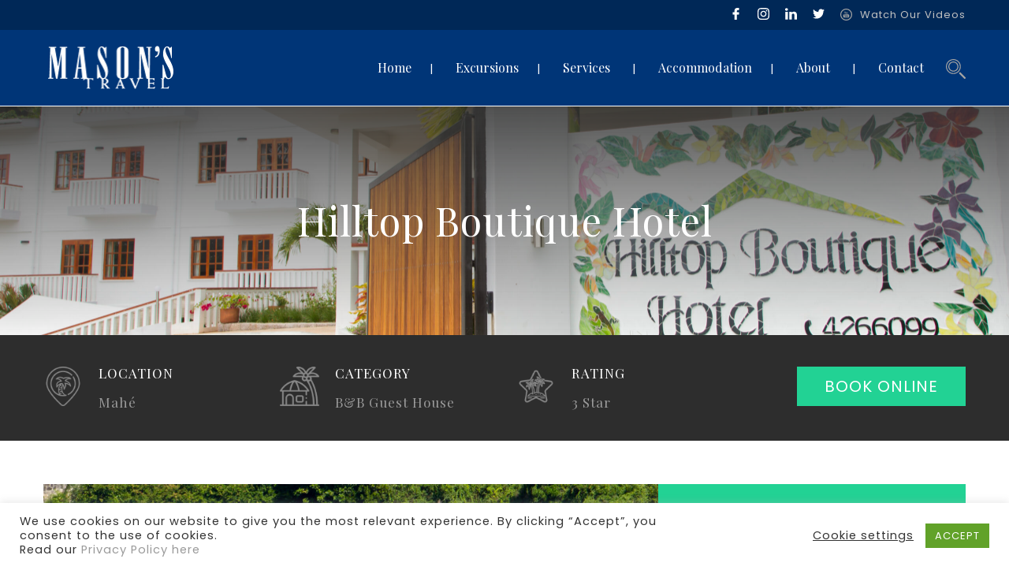

--- FILE ---
content_type: text/html; charset=UTF-8
request_url: https://masonstravel.com/projects/hilltop-boutique-hotel/
body_size: 34296
content:
<!DOCTYPE html>
<html lang="en-ZA">
<head>
 
    <meta charset="UTF-8"> 
    <meta name="viewport" content="width=device-width, initial-scale=1.0">
        	
<meta name='robots' content='index, follow, max-image-preview:large, max-snippet:-1, max-video-preview:-1' />
	<style>img:is([sizes="auto" i], [sizes^="auto," i]) { contain-intrinsic-size: 3000px 1500px }</style>
	
	<!-- This site is optimized with the Yoast SEO plugin v26.8 - https://yoast.com/product/yoast-seo-wordpress/ -->
	<title>Hilltop Boutique Hotel, Seychelles | City Hotel, Victoria | Mason&#039;s Travel</title>
	<meta name="description" content="The Hilltop Boutique Hotel offers spacious self-catering accommodation that is centrally located near Victoria. It is ideal for either business trips." />
	<link rel="canonical" href="https://masonstravel.com/projects/hilltop-boutique-hotel/" />
	<meta property="og:locale" content="en_US" />
	<meta property="og:type" content="article" />
	<meta property="og:title" content="Hilltop Boutique Hotel, Seychelles | City Hotel, Victoria | Mason&#039;s Travel" />
	<meta property="og:description" content="The Hilltop Boutique Hotel offers spacious self-catering accommodation that is centrally located near Victoria. It is ideal for either business trips." />
	<meta property="og:url" content="https://masonstravel.com/projects/hilltop-boutique-hotel/" />
	<meta property="og:site_name" content="Masons Travel" />
	<meta property="article:modified_time" content="2024-07-23T11:52:49+00:00" />
	<meta property="og:image" content="https://masonstravel.com/wp-content/uploads/2021/05/Hilltop-Boutique-Hotel-10-scaled.jpg" />
	<meta property="og:image:width" content="2560" />
	<meta property="og:image:height" content="1707" />
	<meta property="og:image:type" content="image/jpeg" />
	<meta name="twitter:card" content="summary_large_image" />
	<meta name="twitter:label1" content="Est. reading time" />
	<meta name="twitter:data1" content="3 minutes" />
	<script type="application/ld+json" class="yoast-schema-graph">{"@context":"https://schema.org","@graph":[{"@type":"WebPage","@id":"https://masonstravel.com/projects/hilltop-boutique-hotel/","url":"https://masonstravel.com/projects/hilltop-boutique-hotel/","name":"Hilltop Boutique Hotel, Seychelles | City Hotel, Victoria | Mason's Travel","isPartOf":{"@id":"https://masonstravel.com/#website"},"primaryImageOfPage":{"@id":"https://masonstravel.com/projects/hilltop-boutique-hotel/#primaryimage"},"image":{"@id":"https://masonstravel.com/projects/hilltop-boutique-hotel/#primaryimage"},"thumbnailUrl":"https://masonstravel.com/wp-content/uploads/2021/05/Hilltop-Boutique-Hotel-10-scaled.jpg","datePublished":"2021-05-09T14:03:19+00:00","dateModified":"2024-07-23T11:52:49+00:00","description":"The Hilltop Boutique Hotel offers spacious self-catering accommodation that is centrally located near Victoria. It is ideal for either business trips.","breadcrumb":{"@id":"https://masonstravel.com/projects/hilltop-boutique-hotel/#breadcrumb"},"inLanguage":"en-ZA","potentialAction":[{"@type":"ReadAction","target":["https://masonstravel.com/projects/hilltop-boutique-hotel/"]}]},{"@type":"ImageObject","inLanguage":"en-ZA","@id":"https://masonstravel.com/projects/hilltop-boutique-hotel/#primaryimage","url":"https://masonstravel.com/wp-content/uploads/2021/05/Hilltop-Boutique-Hotel-10-scaled.jpg","contentUrl":"https://masonstravel.com/wp-content/uploads/2021/05/Hilltop-Boutique-Hotel-10-scaled.jpg","width":2560,"height":1707},{"@type":"BreadcrumbList","@id":"https://masonstravel.com/projects/hilltop-boutique-hotel/#breadcrumb","itemListElement":[{"@type":"ListItem","position":1,"name":"Home","item":"https://masonstravel.com/"},{"@type":"ListItem","position":2,"name":"Projects","item":"https://masonstravel.com/projects/"},{"@type":"ListItem","position":3,"name":"Hilltop Boutique Hotel"}]},{"@type":"WebSite","@id":"https://masonstravel.com/#website","url":"https://masonstravel.com/","name":"Masons Travel","description":"Live the Seychelles Experience","potentialAction":[{"@type":"SearchAction","target":{"@type":"EntryPoint","urlTemplate":"https://masonstravel.com/?s={search_term_string}"},"query-input":{"@type":"PropertyValueSpecification","valueRequired":true,"valueName":"search_term_string"}}],"inLanguage":"en-ZA"}]}</script>
	<!-- / Yoast SEO plugin. -->


<link rel='dns-prefetch' href='//www.googletagmanager.com' />
<link rel='dns-prefetch' href='//maxcdn.bootstrapcdn.com' />
<link rel='dns-prefetch' href='//fonts.googleapis.com' />
<link rel="alternate" type="application/rss+xml" title="Masons Travel &raquo; Feed" href="https://masonstravel.com/feed/" />
<link rel="alternate" type="application/rss+xml" title="Masons Travel &raquo; Comments Feed" href="https://masonstravel.com/comments/feed/" />
<script type="text/javascript">
/* <![CDATA[ */
window._wpemojiSettings = {"baseUrl":"https:\/\/s.w.org\/images\/core\/emoji\/16.0.1\/72x72\/","ext":".png","svgUrl":"https:\/\/s.w.org\/images\/core\/emoji\/16.0.1\/svg\/","svgExt":".svg","source":{"concatemoji":"https:\/\/masonstravel.com\/wp-includes\/js\/wp-emoji-release.min.js?ver=8c8cb6695327d74ea2de85b7a76bbc69"}};
/*! This file is auto-generated */
!function(s,n){var o,i,e;function c(e){try{var t={supportTests:e,timestamp:(new Date).valueOf()};sessionStorage.setItem(o,JSON.stringify(t))}catch(e){}}function p(e,t,n){e.clearRect(0,0,e.canvas.width,e.canvas.height),e.fillText(t,0,0);var t=new Uint32Array(e.getImageData(0,0,e.canvas.width,e.canvas.height).data),a=(e.clearRect(0,0,e.canvas.width,e.canvas.height),e.fillText(n,0,0),new Uint32Array(e.getImageData(0,0,e.canvas.width,e.canvas.height).data));return t.every(function(e,t){return e===a[t]})}function u(e,t){e.clearRect(0,0,e.canvas.width,e.canvas.height),e.fillText(t,0,0);for(var n=e.getImageData(16,16,1,1),a=0;a<n.data.length;a++)if(0!==n.data[a])return!1;return!0}function f(e,t,n,a){switch(t){case"flag":return n(e,"\ud83c\udff3\ufe0f\u200d\u26a7\ufe0f","\ud83c\udff3\ufe0f\u200b\u26a7\ufe0f")?!1:!n(e,"\ud83c\udde8\ud83c\uddf6","\ud83c\udde8\u200b\ud83c\uddf6")&&!n(e,"\ud83c\udff4\udb40\udc67\udb40\udc62\udb40\udc65\udb40\udc6e\udb40\udc67\udb40\udc7f","\ud83c\udff4\u200b\udb40\udc67\u200b\udb40\udc62\u200b\udb40\udc65\u200b\udb40\udc6e\u200b\udb40\udc67\u200b\udb40\udc7f");case"emoji":return!a(e,"\ud83e\udedf")}return!1}function g(e,t,n,a){var r="undefined"!=typeof WorkerGlobalScope&&self instanceof WorkerGlobalScope?new OffscreenCanvas(300,150):s.createElement("canvas"),o=r.getContext("2d",{willReadFrequently:!0}),i=(o.textBaseline="top",o.font="600 32px Arial",{});return e.forEach(function(e){i[e]=t(o,e,n,a)}),i}function t(e){var t=s.createElement("script");t.src=e,t.defer=!0,s.head.appendChild(t)}"undefined"!=typeof Promise&&(o="wpEmojiSettingsSupports",i=["flag","emoji"],n.supports={everything:!0,everythingExceptFlag:!0},e=new Promise(function(e){s.addEventListener("DOMContentLoaded",e,{once:!0})}),new Promise(function(t){var n=function(){try{var e=JSON.parse(sessionStorage.getItem(o));if("object"==typeof e&&"number"==typeof e.timestamp&&(new Date).valueOf()<e.timestamp+604800&&"object"==typeof e.supportTests)return e.supportTests}catch(e){}return null}();if(!n){if("undefined"!=typeof Worker&&"undefined"!=typeof OffscreenCanvas&&"undefined"!=typeof URL&&URL.createObjectURL&&"undefined"!=typeof Blob)try{var e="postMessage("+g.toString()+"("+[JSON.stringify(i),f.toString(),p.toString(),u.toString()].join(",")+"));",a=new Blob([e],{type:"text/javascript"}),r=new Worker(URL.createObjectURL(a),{name:"wpTestEmojiSupports"});return void(r.onmessage=function(e){c(n=e.data),r.terminate(),t(n)})}catch(e){}c(n=g(i,f,p,u))}t(n)}).then(function(e){for(var t in e)n.supports[t]=e[t],n.supports.everything=n.supports.everything&&n.supports[t],"flag"!==t&&(n.supports.everythingExceptFlag=n.supports.everythingExceptFlag&&n.supports[t]);n.supports.everythingExceptFlag=n.supports.everythingExceptFlag&&!n.supports.flag,n.DOMReady=!1,n.readyCallback=function(){n.DOMReady=!0}}).then(function(){return e}).then(function(){var e;n.supports.everything||(n.readyCallback(),(e=n.source||{}).concatemoji?t(e.concatemoji):e.wpemoji&&e.twemoji&&(t(e.twemoji),t(e.wpemoji)))}))}((window,document),window._wpemojiSettings);
/* ]]> */
</script>
<link rel='stylesheet' id='wc-cybersource-credit-card-checkout-block-css' href='https://masonstravel.com/wp-content/plugins/woocommerce-gateway-cybersource/assets/css/blocks/wc-cybersource-checkout-block.css?ver=1769078450' type='text/css' media='all' />
<link rel='stylesheet' id='wc-cybersource-echeck-checkout-block-css' href='https://masonstravel.com/wp-content/plugins/woocommerce-gateway-cybersource/assets/css/blocks/wc-cybersource-checkout-block.css?ver=2.9.4' type='text/css' media='all' />
<style id='wp-emoji-styles-inline-css' type='text/css'>

	img.wp-smiley, img.emoji {
		display: inline !important;
		border: none !important;
		box-shadow: none !important;
		height: 1em !important;
		width: 1em !important;
		margin: 0 0.07em !important;
		vertical-align: -0.1em !important;
		background: none !important;
		padding: 0 !important;
	}
</style>
<link rel='stylesheet' id='wp-block-library-css' href='https://masonstravel.com/wp-includes/css/dist/block-library/style.min.css?ver=8c8cb6695327d74ea2de85b7a76bbc69' type='text/css' media='all' />
<style id='classic-theme-styles-inline-css' type='text/css'>
/*! This file is auto-generated */
.wp-block-button__link{color:#fff;background-color:#32373c;border-radius:9999px;box-shadow:none;text-decoration:none;padding:calc(.667em + 2px) calc(1.333em + 2px);font-size:1.125em}.wp-block-file__button{background:#32373c;color:#fff;text-decoration:none}
</style>
<style id='pdfemb-pdf-embedder-viewer-style-inline-css' type='text/css'>
.wp-block-pdfemb-pdf-embedder-viewer{max-width:none}

</style>
<style id='global-styles-inline-css' type='text/css'>
:root{--wp--preset--aspect-ratio--square: 1;--wp--preset--aspect-ratio--4-3: 4/3;--wp--preset--aspect-ratio--3-4: 3/4;--wp--preset--aspect-ratio--3-2: 3/2;--wp--preset--aspect-ratio--2-3: 2/3;--wp--preset--aspect-ratio--16-9: 16/9;--wp--preset--aspect-ratio--9-16: 9/16;--wp--preset--color--black: #000000;--wp--preset--color--cyan-bluish-gray: #abb8c3;--wp--preset--color--white: #ffffff;--wp--preset--color--pale-pink: #f78da7;--wp--preset--color--vivid-red: #cf2e2e;--wp--preset--color--luminous-vivid-orange: #ff6900;--wp--preset--color--luminous-vivid-amber: #fcb900;--wp--preset--color--light-green-cyan: #7bdcb5;--wp--preset--color--vivid-green-cyan: #00d084;--wp--preset--color--pale-cyan-blue: #8ed1fc;--wp--preset--color--vivid-cyan-blue: #0693e3;--wp--preset--color--vivid-purple: #9b51e0;--wp--preset--gradient--vivid-cyan-blue-to-vivid-purple: linear-gradient(135deg,rgba(6,147,227,1) 0%,rgb(155,81,224) 100%);--wp--preset--gradient--light-green-cyan-to-vivid-green-cyan: linear-gradient(135deg,rgb(122,220,180) 0%,rgb(0,208,130) 100%);--wp--preset--gradient--luminous-vivid-amber-to-luminous-vivid-orange: linear-gradient(135deg,rgba(252,185,0,1) 0%,rgba(255,105,0,1) 100%);--wp--preset--gradient--luminous-vivid-orange-to-vivid-red: linear-gradient(135deg,rgba(255,105,0,1) 0%,rgb(207,46,46) 100%);--wp--preset--gradient--very-light-gray-to-cyan-bluish-gray: linear-gradient(135deg,rgb(238,238,238) 0%,rgb(169,184,195) 100%);--wp--preset--gradient--cool-to-warm-spectrum: linear-gradient(135deg,rgb(74,234,220) 0%,rgb(151,120,209) 20%,rgb(207,42,186) 40%,rgb(238,44,130) 60%,rgb(251,105,98) 80%,rgb(254,248,76) 100%);--wp--preset--gradient--blush-light-purple: linear-gradient(135deg,rgb(255,206,236) 0%,rgb(152,150,240) 100%);--wp--preset--gradient--blush-bordeaux: linear-gradient(135deg,rgb(254,205,165) 0%,rgb(254,45,45) 50%,rgb(107,0,62) 100%);--wp--preset--gradient--luminous-dusk: linear-gradient(135deg,rgb(255,203,112) 0%,rgb(199,81,192) 50%,rgb(65,88,208) 100%);--wp--preset--gradient--pale-ocean: linear-gradient(135deg,rgb(255,245,203) 0%,rgb(182,227,212) 50%,rgb(51,167,181) 100%);--wp--preset--gradient--electric-grass: linear-gradient(135deg,rgb(202,248,128) 0%,rgb(113,206,126) 100%);--wp--preset--gradient--midnight: linear-gradient(135deg,rgb(2,3,129) 0%,rgb(40,116,252) 100%);--wp--preset--font-size--small: 13px;--wp--preset--font-size--medium: 20px;--wp--preset--font-size--large: 36px;--wp--preset--font-size--x-large: 42px;--wp--preset--spacing--20: 0.44rem;--wp--preset--spacing--30: 0.67rem;--wp--preset--spacing--40: 1rem;--wp--preset--spacing--50: 1.5rem;--wp--preset--spacing--60: 2.25rem;--wp--preset--spacing--70: 3.38rem;--wp--preset--spacing--80: 5.06rem;--wp--preset--shadow--natural: 6px 6px 9px rgba(0, 0, 0, 0.2);--wp--preset--shadow--deep: 12px 12px 50px rgba(0, 0, 0, 0.4);--wp--preset--shadow--sharp: 6px 6px 0px rgba(0, 0, 0, 0.2);--wp--preset--shadow--outlined: 6px 6px 0px -3px rgba(255, 255, 255, 1), 6px 6px rgba(0, 0, 0, 1);--wp--preset--shadow--crisp: 6px 6px 0px rgba(0, 0, 0, 1);}:where(.is-layout-flex){gap: 0.5em;}:where(.is-layout-grid){gap: 0.5em;}body .is-layout-flex{display: flex;}.is-layout-flex{flex-wrap: wrap;align-items: center;}.is-layout-flex > :is(*, div){margin: 0;}body .is-layout-grid{display: grid;}.is-layout-grid > :is(*, div){margin: 0;}:where(.wp-block-columns.is-layout-flex){gap: 2em;}:where(.wp-block-columns.is-layout-grid){gap: 2em;}:where(.wp-block-post-template.is-layout-flex){gap: 1.25em;}:where(.wp-block-post-template.is-layout-grid){gap: 1.25em;}.has-black-color{color: var(--wp--preset--color--black) !important;}.has-cyan-bluish-gray-color{color: var(--wp--preset--color--cyan-bluish-gray) !important;}.has-white-color{color: var(--wp--preset--color--white) !important;}.has-pale-pink-color{color: var(--wp--preset--color--pale-pink) !important;}.has-vivid-red-color{color: var(--wp--preset--color--vivid-red) !important;}.has-luminous-vivid-orange-color{color: var(--wp--preset--color--luminous-vivid-orange) !important;}.has-luminous-vivid-amber-color{color: var(--wp--preset--color--luminous-vivid-amber) !important;}.has-light-green-cyan-color{color: var(--wp--preset--color--light-green-cyan) !important;}.has-vivid-green-cyan-color{color: var(--wp--preset--color--vivid-green-cyan) !important;}.has-pale-cyan-blue-color{color: var(--wp--preset--color--pale-cyan-blue) !important;}.has-vivid-cyan-blue-color{color: var(--wp--preset--color--vivid-cyan-blue) !important;}.has-vivid-purple-color{color: var(--wp--preset--color--vivid-purple) !important;}.has-black-background-color{background-color: var(--wp--preset--color--black) !important;}.has-cyan-bluish-gray-background-color{background-color: var(--wp--preset--color--cyan-bluish-gray) !important;}.has-white-background-color{background-color: var(--wp--preset--color--white) !important;}.has-pale-pink-background-color{background-color: var(--wp--preset--color--pale-pink) !important;}.has-vivid-red-background-color{background-color: var(--wp--preset--color--vivid-red) !important;}.has-luminous-vivid-orange-background-color{background-color: var(--wp--preset--color--luminous-vivid-orange) !important;}.has-luminous-vivid-amber-background-color{background-color: var(--wp--preset--color--luminous-vivid-amber) !important;}.has-light-green-cyan-background-color{background-color: var(--wp--preset--color--light-green-cyan) !important;}.has-vivid-green-cyan-background-color{background-color: var(--wp--preset--color--vivid-green-cyan) !important;}.has-pale-cyan-blue-background-color{background-color: var(--wp--preset--color--pale-cyan-blue) !important;}.has-vivid-cyan-blue-background-color{background-color: var(--wp--preset--color--vivid-cyan-blue) !important;}.has-vivid-purple-background-color{background-color: var(--wp--preset--color--vivid-purple) !important;}.has-black-border-color{border-color: var(--wp--preset--color--black) !important;}.has-cyan-bluish-gray-border-color{border-color: var(--wp--preset--color--cyan-bluish-gray) !important;}.has-white-border-color{border-color: var(--wp--preset--color--white) !important;}.has-pale-pink-border-color{border-color: var(--wp--preset--color--pale-pink) !important;}.has-vivid-red-border-color{border-color: var(--wp--preset--color--vivid-red) !important;}.has-luminous-vivid-orange-border-color{border-color: var(--wp--preset--color--luminous-vivid-orange) !important;}.has-luminous-vivid-amber-border-color{border-color: var(--wp--preset--color--luminous-vivid-amber) !important;}.has-light-green-cyan-border-color{border-color: var(--wp--preset--color--light-green-cyan) !important;}.has-vivid-green-cyan-border-color{border-color: var(--wp--preset--color--vivid-green-cyan) !important;}.has-pale-cyan-blue-border-color{border-color: var(--wp--preset--color--pale-cyan-blue) !important;}.has-vivid-cyan-blue-border-color{border-color: var(--wp--preset--color--vivid-cyan-blue) !important;}.has-vivid-purple-border-color{border-color: var(--wp--preset--color--vivid-purple) !important;}.has-vivid-cyan-blue-to-vivid-purple-gradient-background{background: var(--wp--preset--gradient--vivid-cyan-blue-to-vivid-purple) !important;}.has-light-green-cyan-to-vivid-green-cyan-gradient-background{background: var(--wp--preset--gradient--light-green-cyan-to-vivid-green-cyan) !important;}.has-luminous-vivid-amber-to-luminous-vivid-orange-gradient-background{background: var(--wp--preset--gradient--luminous-vivid-amber-to-luminous-vivid-orange) !important;}.has-luminous-vivid-orange-to-vivid-red-gradient-background{background: var(--wp--preset--gradient--luminous-vivid-orange-to-vivid-red) !important;}.has-very-light-gray-to-cyan-bluish-gray-gradient-background{background: var(--wp--preset--gradient--very-light-gray-to-cyan-bluish-gray) !important;}.has-cool-to-warm-spectrum-gradient-background{background: var(--wp--preset--gradient--cool-to-warm-spectrum) !important;}.has-blush-light-purple-gradient-background{background: var(--wp--preset--gradient--blush-light-purple) !important;}.has-blush-bordeaux-gradient-background{background: var(--wp--preset--gradient--blush-bordeaux) !important;}.has-luminous-dusk-gradient-background{background: var(--wp--preset--gradient--luminous-dusk) !important;}.has-pale-ocean-gradient-background{background: var(--wp--preset--gradient--pale-ocean) !important;}.has-electric-grass-gradient-background{background: var(--wp--preset--gradient--electric-grass) !important;}.has-midnight-gradient-background{background: var(--wp--preset--gradient--midnight) !important;}.has-small-font-size{font-size: var(--wp--preset--font-size--small) !important;}.has-medium-font-size{font-size: var(--wp--preset--font-size--medium) !important;}.has-large-font-size{font-size: var(--wp--preset--font-size--large) !important;}.has-x-large-font-size{font-size: var(--wp--preset--font-size--x-large) !important;}
:where(.wp-block-post-template.is-layout-flex){gap: 1.25em;}:where(.wp-block-post-template.is-layout-grid){gap: 1.25em;}
:where(.wp-block-columns.is-layout-flex){gap: 2em;}:where(.wp-block-columns.is-layout-grid){gap: 2em;}
:root :where(.wp-block-pullquote){font-size: 1.5em;line-height: 1.6;}
</style>
<link rel='stylesheet' id='contact-form-7-css' href='https://masonstravel.com/wp-content/plugins/contact-form-7/includes/css/styles.css?ver=6.1.4' type='text/css' media='all' />
<link rel='stylesheet' id='cookie-law-info-css' href='https://masonstravel.com/wp-content/plugins/cookie-law-info/legacy/public/css/cookie-law-info-public.css?ver=3.3.9.1' type='text/css' media='all' />
<link rel='stylesheet' id='cookie-law-info-gdpr-css' href='https://masonstravel.com/wp-content/plugins/cookie-law-info/legacy/public/css/cookie-law-info-gdpr.css?ver=3.3.9.1' type='text/css' media='all' />
<link rel='stylesheet' id='plugin-upgrade-font-awesome-css' href='//maxcdn.bootstrapcdn.com/font-awesome/4.7.0/css/font-awesome.min.css?ver=8c8cb6695327d74ea2de85b7a76bbc69' type='text/css' media='all' />
<link rel='stylesheet' id='nd_cc_style-css' href='https://masonstravel.com/wp-content/plugins/nd-projects/assets/css/style.css?ver=8c8cb6695327d74ea2de85b7a76bbc69' type='text/css' media='all' />
<link rel='stylesheet' id='nd_options_style-css' href='https://masonstravel.com/wp-content/plugins/nd-shortcodes/css/style.css?ver=8c8cb6695327d74ea2de85b7a76bbc69' type='text/css' media='all' />
<link rel='stylesheet' id='nd_options_font_family_h-css' href='https://fonts.googleapis.com/css?family=Playfair+Display%3A400%2C400italic%2C700%2C700italic%2C900%2C900italic&#038;ver=6.8.3' type='text/css' media='all' />
<link rel='stylesheet' id='nd_options_font_family_p-css' href='https://fonts.googleapis.com/css?family=Poppins%3A300%2C400%2C700&#038;ver=6.8.3' type='text/css' media='all' />
<link rel='stylesheet' id='nd_options_font_family_third-css' href='https://fonts.googleapis.com/css?family=Poppins%3A300%2C400%2C700&#038;ver=6.8.3' type='text/css' media='all' />
<link rel='stylesheet' id='nd_travel_style-css' href='https://masonstravel.com/wp-content/plugins/nd-travel/assets/css/style.css?ver=8c8cb6695327d74ea2de85b7a76bbc69' type='text/css' media='all' />
<link rel='stylesheet' id='woocommerce-layout-css' href='https://masonstravel.com/wp-content/plugins/woocommerce/assets/css/woocommerce-layout.css?ver=10.0.5' type='text/css' media='all' />
<link rel='stylesheet' id='woocommerce-smallscreen-css' href='https://masonstravel.com/wp-content/plugins/woocommerce/assets/css/woocommerce-smallscreen.css?ver=10.0.5' type='text/css' media='only screen and (max-width: 768px)' />
<link rel='stylesheet' id='woocommerce-general-css' href='https://masonstravel.com/wp-content/plugins/woocommerce/assets/css/woocommerce.css?ver=10.0.5' type='text/css' media='all' />
<style id='woocommerce-inline-inline-css' type='text/css'>
.woocommerce form .form-row .required { visibility: visible; }
</style>
<link rel='stylesheet' id='wptripadvisor_allcss-css' href='https://masonstravel.com/wp-content/plugins/wp-tripadvisor-review-slider/public/css/wptripadvisor_all.css?ver=14.1' type='text/css' media='all' />
<link rel='stylesheet' id='cmplz-general-css' href='https://masonstravel.com/wp-content/plugins/complianz-gdpr/assets/css/cookieblocker.min.css?ver=1765982694' type='text/css' media='all' />
<link rel='stylesheet' id='wp-components-css' href='https://masonstravel.com/wp-includes/css/dist/components/style.min.css?ver=8c8cb6695327d74ea2de85b7a76bbc69' type='text/css' media='all' />
<link rel='stylesheet' id='godaddy-styles-css' href='https://masonstravel.com/wp-content/mu-plugins/vendor/wpex/godaddy-launch/includes/Dependencies/GoDaddy/Styles/build/latest.css?ver=2.0.2' type='text/css' media='all' />
<link rel='stylesheet' id='jquery-ui-style-css' href='https://masonstravel.com/wp-content/plugins/woocommerce-bookings/dist/jquery-ui-styles.css?ver=1.11.4-wc-bookings.2.2.8' type='text/css' media='all' />
<link rel='stylesheet' id='wc-bookings-styles-css' href='https://masonstravel.com/wp-content/plugins/woocommerce-bookings/dist/frontend.css?ver=2.2.8' type='text/css' media='all' />
<link rel='stylesheet' id='wppopups-base-css' href='https://masonstravel.com/wp-content/plugins/wp-popups-lite/src/assets/css/wppopups-base.css?ver=2.2.0.3' type='text/css' media='all' />
<link rel='stylesheet' id='brands-styles-css' href='https://masonstravel.com/wp-content/plugins/woocommerce/assets/css/brands.css?ver=10.0.5' type='text/css' media='all' />
<link rel='stylesheet' id='nicdark-style-css' href='https://masonstravel.com/wp-content/themes/lovetravel/style.css?ver=8c8cb6695327d74ea2de85b7a76bbc69' type='text/css' media='all' />
<link rel='stylesheet' id='nicdark-fonts-css' href='//fonts.googleapis.com/css?family=Open%2BSans%3A300%2C400%2C700&#038;ver=1.0.0' type='text/css' media='all' />
<link rel='stylesheet' id='sv-wc-payment-gateway-payment-form-v5_15_11-css' href='https://masonstravel.com/wp-content/plugins/woocommerce-gateway-cybersource/vendor/skyverge/wc-plugin-framework/woocommerce/payment-gateway/assets/css/frontend/sv-wc-payment-gateway-payment-form.min.css?ver=5.15.11' type='text/css' media='all' />
<link rel='stylesheet' id='wc-cybersource-css' href='https://masonstravel.com/wp-content/plugins/woocommerce-gateway-cybersource/assets/css/frontend/wc-cybersource.min.css?ver=1769078450' type='text/css' media='all' />
<link rel='stylesheet' id='js_composer_front-css' href='//masonstravel.com/wp-content/uploads/js_composer/js_composer_front_custom.css?ver=8.7.1' type='text/css' media='all' />
<script type="text/javascript" src="https://masonstravel.com/wp-includes/js/jquery/jquery.min.js?ver=3.7.1" id="jquery-core-js"></script>
<script type="text/javascript" src="https://masonstravel.com/wp-includes/js/jquery/jquery-migrate.min.js?ver=3.4.1" id="jquery-migrate-js"></script>
<script type="text/javascript" id="cookie-law-info-js-extra">
/* <![CDATA[ */
var Cli_Data = {"nn_cookie_ids":[],"cookielist":[],"non_necessary_cookies":[],"ccpaEnabled":"","ccpaRegionBased":"","ccpaBarEnabled":"","strictlyEnabled":["necessary","obligatoire"],"ccpaType":"gdpr","js_blocking":"1","custom_integration":"","triggerDomRefresh":"","secure_cookies":""};
var cli_cookiebar_settings = {"animate_speed_hide":"500","animate_speed_show":"500","background":"#FFF","border":"#b1a6a6c2","border_on":"","button_1_button_colour":"#61a229","button_1_button_hover":"#4e8221","button_1_link_colour":"#fff","button_1_as_button":"1","button_1_new_win":"","button_2_button_colour":"#333","button_2_button_hover":"#292929","button_2_link_colour":"#444","button_2_as_button":"","button_2_hidebar":"","button_3_button_colour":"#3566bb","button_3_button_hover":"#2a5296","button_3_link_colour":"#fff","button_3_as_button":"1","button_3_new_win":"","button_4_button_colour":"#000","button_4_button_hover":"#000000","button_4_link_colour":"#333333","button_4_as_button":"","button_7_button_colour":"#61a229","button_7_button_hover":"#4e8221","button_7_link_colour":"#fff","button_7_as_button":"1","button_7_new_win":"","font_family":"inherit","header_fix":"","notify_animate_hide":"1","notify_animate_show":"","notify_div_id":"#cookie-law-info-bar","notify_position_horizontal":"right","notify_position_vertical":"bottom","scroll_close":"","scroll_close_reload":"","accept_close_reload":"","reject_close_reload":"","showagain_tab":"","showagain_background":"#fff","showagain_border":"#000","showagain_div_id":"#cookie-law-info-again","showagain_x_position":"100px","text":"#333333","show_once_yn":"","show_once":"10000","logging_on":"","as_popup":"","popup_overlay":"1","bar_heading_text":"","cookie_bar_as":"banner","popup_showagain_position":"bottom-right","widget_position":"left"};
var log_object = {"ajax_url":"https:\/\/masonstravel.com\/wp-admin\/admin-ajax.php"};
/* ]]> */
</script>
<script type="text/javascript" src="https://masonstravel.com/wp-content/plugins/cookie-law-info/legacy/public/js/cookie-law-info-public.js?ver=3.3.9.1" id="cookie-law-info-js"></script>
<script type="text/javascript" id="3d-flip-book-client-locale-loader-js-extra">
/* <![CDATA[ */
var FB3D_CLIENT_LOCALE = {"ajaxurl":"https:\/\/masonstravel.com\/wp-admin\/admin-ajax.php","dictionary":{"Table of contents":"Table of contents","Close":"Close","Bookmarks":"Bookmarks","Thumbnails":"Thumbnails","Search":"Search","Share":"Share","Facebook":"Facebook","Twitter":"Twitter","Email":"Email","Play":"Play","Previous page":"Previous page","Next page":"Next page","Zoom in":"Zoom in","Zoom out":"Zoom out","Fit view":"Fit view","Auto play":"Auto play","Full screen":"Full screen","More":"More","Smart pan":"Smart pan","Single page":"Single page","Sounds":"Sounds","Stats":"Stats","Print":"Print","Download":"Download","Goto first page":"Goto first page","Goto last page":"Goto last page"},"images":"https:\/\/masonstravel.com\/wp-content\/plugins\/interactive-3d-flipbook-powered-physics-engine\/assets\/images\/","jsData":{"urls":[],"posts":{"ids_mis":[],"ids":[]},"pages":[],"firstPages":[],"bookCtrlProps":[],"bookTemplates":{"https:\/\/masonstravel.com\/wp-content\/uploads\/2023\/04\/Tariff-Manual-VI.2-2022-2023_MasonsTravel.pdf?ver":{"props":{"sheet":{"startVelocity":"auto","wave":"auto","shape":"auto","widthTexels":"auto","color":"auto","side":"auto","cornerDeviation":"auto","flexibility":"auto","flexibleCorner":"auto","bending":"auto","heightTexels":"auto"},"cover":{"wave":"auto","color":"auto","side":"auto","binderTexture":"auto","depth":"auto","padding":"auto","startVelocity":"auto","flexibility":"auto","flexibleCorner":"auto","bending":"auto","widthTexels":"auto","heightTexels":"auto","mass":"auto","shape":"auto"},"page":{"wave":"auto","color":"auto","side":"auto","depth":"auto","startVelocity":"auto","flexibility":"auto","flexibleCorner":"auto","bending":"auto","widthTexels":"auto","heightTexels":"auto","mass":"auto","shape":"auto"},"backgroundColor":"auto","backgroundImage":"auto","backgroundStyle":"auto","highlightLinks":"auto","lighting":"auto","cachedPages":"auto","renderInactivePages":"auto","renderInactivePagesOnMobile":"auto","renderWhileFlipping":"auto","preloadPages":"auto","autoPlayDuration":"auto","rtl":"auto","interactiveCorners":"auto","maxDepth":"auto","height":"auto","width":"auto","gravity":"auto","pagesForPredicting":"auto"},"book_style":"flat","controlProps":{"actions":{"cmdToc":{"enabled":"auto","enabledInNarrow":"auto","active":"auto","defaultTab":"auto"},"cmdAutoPlay":{"enabled":"auto","enabledInNarrow":"auto","active":"auto"},"cmdSave":{"enabled":"auto","enabledInNarrow":"auto"},"cmdPrint":{"enabled":"auto","enabledInNarrow":"auto"},"cmdSinglePage":{"enabled":"auto","enabledInNarrow":"auto","active":"auto","activeForMobile":"auto"},"widToolbar":{"enabled":"auto","enabledInNarrow":"auto"}}},"ready_function":""}}},"key":"3d-flip-book","pdfJS":{"pdfJsLib":"https:\/\/masonstravel.com\/wp-content\/plugins\/interactive-3d-flipbook-powered-physics-engine\/assets\/js\/pdf.min.js?ver=4.3.136","pdfJsWorker":"https:\/\/masonstravel.com\/wp-content\/plugins\/interactive-3d-flipbook-powered-physics-engine\/assets\/js\/pdf.worker.js?ver=4.3.136","stablePdfJsLib":"https:\/\/masonstravel.com\/wp-content\/plugins\/interactive-3d-flipbook-powered-physics-engine\/assets\/js\/stable\/pdf.min.js?ver=2.5.207","stablePdfJsWorker":"https:\/\/masonstravel.com\/wp-content\/plugins\/interactive-3d-flipbook-powered-physics-engine\/assets\/js\/stable\/pdf.worker.js?ver=2.5.207","pdfJsCMapUrl":"https:\/\/masonstravel.com\/wp-content\/plugins\/interactive-3d-flipbook-powered-physics-engine\/assets\/cmaps\/"},"cacheurl":"https:\/\/masonstravel.com\/wp-content\/uploads\/3d-flip-book\/cache\/","pluginsurl":"https:\/\/masonstravel.com\/wp-content\/plugins\/","pluginurl":"https:\/\/masonstravel.com\/wp-content\/plugins\/interactive-3d-flipbook-powered-physics-engine\/","thumbnailSize":{"width":"150","height":"150"},"version":"1.16.17"};
/* ]]> */
</script>
<script type="text/javascript" src="https://masonstravel.com/wp-content/plugins/interactive-3d-flipbook-powered-physics-engine/assets/js/client-locale-loader.js?ver=1.16.17" id="3d-flip-book-client-locale-loader-js" async="async" data-wp-strategy="async"></script>
<script type="text/javascript" src="https://masonstravel.com/wp-content/plugins/woocommerce/assets/js/jquery-blockui/jquery.blockUI.min.js?ver=2.7.0-wc.10.0.5" id="jquery-blockui-js" data-wp-strategy="defer"></script>
<script type="text/javascript" id="wc-add-to-cart-js-extra">
/* <![CDATA[ */
var wc_add_to_cart_params = {"ajax_url":"\/wp-admin\/admin-ajax.php","wc_ajax_url":"\/?wc-ajax=%%endpoint%%","i18n_view_cart":"View basket","cart_url":"https:\/\/masonstravel.com\/cart\/","is_cart":"","cart_redirect_after_add":"yes"};
/* ]]> */
</script>
<script type="text/javascript" src="https://masonstravel.com/wp-content/plugins/woocommerce/assets/js/frontend/add-to-cart.min.js?ver=10.0.5" id="wc-add-to-cart-js" data-wp-strategy="defer"></script>
<script type="text/javascript" src="https://masonstravel.com/wp-content/plugins/woocommerce/assets/js/js-cookie/js.cookie.min.js?ver=2.1.4-wc.10.0.5" id="js-cookie-js" defer="defer" data-wp-strategy="defer"></script>
<script type="text/javascript" id="woocommerce-js-extra">
/* <![CDATA[ */
var woocommerce_params = {"ajax_url":"\/wp-admin\/admin-ajax.php","wc_ajax_url":"\/?wc-ajax=%%endpoint%%","i18n_password_show":"Show password","i18n_password_hide":"Hide password"};
/* ]]> */
</script>
<script type="text/javascript" src="https://masonstravel.com/wp-content/plugins/woocommerce/assets/js/frontend/woocommerce.min.js?ver=10.0.5" id="woocommerce-js" defer="defer" data-wp-strategy="defer"></script>
<script type="text/javascript" src="https://masonstravel.com/wp-content/plugins/wp-tripadvisor-review-slider/public/js/wprs-unslider-swipe.js?ver=14.1" id="wp-tripadvisor-review-slider_unslider-min-js"></script>
<script type="text/javascript" id="wp-tripadvisor-review-slider_plublic-js-extra">
/* <![CDATA[ */
var wprevpublicjs_script_vars = {"wpfb_nonce":"ff517484c0","wpfb_ajaxurl":"https:\/\/masonstravel.com\/wp-admin\/admin-ajax.php","wprevpluginsurl":"https:\/\/masonstravel.com\/wp-content\/plugins\/wp-tripadvisor-review-slider"};
/* ]]> */
</script>
<script type="text/javascript" src="https://masonstravel.com/wp-content/plugins/wp-tripadvisor-review-slider/public/js/wprev-public.js?ver=14.1" id="wp-tripadvisor-review-slider_plublic-js"></script>
<script type="text/javascript" src="https://masonstravel.com/wp-content/plugins/js_composer/assets/js/vendors/woocommerce-add-to-cart.js?ver=8.7.1" id="vc_woocommerce-add-to-cart-js-js"></script>

<!-- Google tag (gtag.js) snippet added by Site Kit -->
<!-- Google Analytics snippet added by Site Kit -->
<!-- Google Ads snippet added by Site Kit -->
<script type="text/javascript" src="https://www.googletagmanager.com/gtag/js?id=GT-MJM972F" id="google_gtagjs-js" async></script>
<script type="text/javascript" id="google_gtagjs-js-after">
/* <![CDATA[ */
window.dataLayer = window.dataLayer || [];function gtag(){dataLayer.push(arguments);}
gtag("set","linker",{"domains":["masonstravel.com"]});
gtag("js", new Date());
gtag("set", "developer_id.dZTNiMT", true);
gtag("config", "GT-MJM972F");
gtag("config", "AW-452278474");
/* ]]> */
</script>
<script></script>		<script>
			window.wc_ga_pro = {};

			window.wc_ga_pro.ajax_url = 'https://masonstravel.com/wp-admin/admin-ajax.php';

			window.wc_ga_pro.available_gateways = {"cybersource_credit_card":"Secure Payment"};

			// interpolate json by replacing placeholders with variables
			window.wc_ga_pro.interpolate_json = function( object, variables ) {

				if ( ! variables ) {
					return object;
				}

				let j = JSON.stringify( object );

				for ( let k in variables ) {
					j = j.split( '{$' + k + '}' ).join( variables[ k ] );
				}

				return JSON.parse( j );
			};

			// return the title for a payment gateway
			window.wc_ga_pro.get_payment_method_title = function( payment_method ) {
				return window.wc_ga_pro.available_gateways[ payment_method ] || payment_method;
			};

			// check if an email is valid
			window.wc_ga_pro.is_valid_email = function( email ) {
				return /[^\s@]+@[^\s@]+\.[^\s@]+/.test( email );
			};
		</script>
				<!-- Google tag (gtag.js) -->
		<script async src='https://www.googletagmanager.com/gtag/js?id=G-YCCQ47GSJJ&l=dataLayer'></script>
		<script >

			window.dataLayer = window.dataLayer || [];

			function gtag() {
				dataLayer.push(arguments);
			}

			gtag('js', new Date());

			gtag('config', 'G-YCCQ47GSJJ', {"cookie_domain":"auto"});

			
			(function() {

				const event = document.createEvent('Event');

				event.initEvent( 'wc_google_analytics_pro_gtag_loaded', true, true );

				document.dispatchEvent( event );
			})();
		</script>
		<link rel="https://api.w.org/" href="https://masonstravel.com/wp-json/" /><link rel="EditURI" type="application/rsd+xml" title="RSD" href="https://masonstravel.com/xmlrpc.php?rsd" />
<link rel="alternate" title="oEmbed (JSON)" type="application/json+oembed" href="https://masonstravel.com/wp-json/oembed/1.0/embed?url=https%3A%2F%2Fmasonstravel.com%2Fprojects%2Fhilltop-boutique-hotel%2F" />
<link rel="alternate" title="oEmbed (XML)" type="text/xml+oembed" href="https://masonstravel.com/wp-json/oembed/1.0/embed?url=https%3A%2F%2Fmasonstravel.com%2Fprojects%2Fhilltop-boutique-hotel%2F&#038;format=xml" />

		<!-- GA Google Analytics @ https://m0n.co/ga -->
		<script>
			(function(i,s,o,g,r,a,m){i['GoogleAnalyticsObject']=r;i[r]=i[r]||function(){
			(i[r].q=i[r].q||[]).push(arguments)},i[r].l=1*new Date();a=s.createElement(o),
			m=s.getElementsByTagName(o)[0];a.async=1;a.src=g;m.parentNode.insertBefore(a,m)
			})(window,document,'script','https://www.google-analytics.com/analytics.js','ga');
			ga('create', 'UA-49897687-1', 'auto');
			ga('set', 'forceSSL', true);
			ga('send', 'pageview');
		</script>

	<meta name="generator" content="Site Kit by Google 1.170.0" />
	
    <style type="text/css">

    	/*color_dark_1*/
		.nd_cc_bg_greydark, #nd_cc_slider_range .ui-slider-range, #nd_cc_slider_range .ui-slider-handle,
		.ui-tooltip.nd_cc_tooltip_jquery_content { background-color: #2d2d2d; }
		#nd_cc_search_filter_options li p { border-bottom: 2px solid #2d2d2d;}
		#nd_cc_checkout_payment_tab_list li.ui-state-active { border-bottom: 1px solid #2d2d2d;}
		.nd_cc_border_1_solid_greydark_important { border: 1px solid #2d2d2d !important;}

		/*color_dark_2*/
		.nd_cc_bg_greydark_2 { background-color: #191818; }
		.nd_cc_bg_greydark_2_important { background-color: #191818 !important; }
		
		/*color_1*/
		.nd_cc_bg_yellow, .nd_cc_btn_pagination_active { background-color: #ebc858; }
		.nd_cc_color_yellow_important { color: #ebc858 !important ; }

		/*color_2*/
		.nd_cc_bg_red { background-color: #eb8958; }
       
    </style>
    



	
    <style type="text/css">

    	/*START FONTS FAMILY*/
    	.nd_options_customizer_fonts .nd_options_first_font,
    	.nd_options_customizer_fonts h1,
    	.nd_options_customizer_fonts h2,
    	.nd_options_customizer_fonts h3,
    	.nd_options_customizer_fonts h4,
    	.nd_options_customizer_fonts h5,
    	.nd_options_customizer_fonts h6
    	{ font-family: 'Playfair Display', sans-serif; }

    	.nd_options_customizer_fonts,
    	.nd_options_customizer_fonts .nd_options_second_font,
    	.nd_options_customizer_fonts p,
    	.nd_options_customizer_fonts a,
    	.nd_options_customizer_fonts select,
    	.nd_options_customizer_fonts textarea,
    	.nd_options_customizer_fonts label,
    	.nd_options_customizer_fonts input,
    	#start_nicdark_framework
    	{ font-family: 'Poppins', sans-serif; }

    	.nd_options_customizer_fonts .nd_options_second_font_important
    	{ font-family: 'Poppins', sans-serif !important; }

    	.nd_options_customizer_fonts .nd_options_third_font
    	{ font-family: 'Poppins', sans-serif; }


    	/*START FONTS COLOR*/
    	.nd_options_customizer_fonts .nd_options_color_greydark,
    	.nd_options_customizer_fonts h1,
    	.nd_options_customizer_fonts h2,
    	.nd_options_customizer_fonts h3,
    	.nd_options_customizer_fonts h4,
    	.nd_options_customizer_fonts h5,
    	.nd_options_customizer_fonts h6
    	{ color: #555555; }
    	.nd_options_customizer_fonts .nd_options_color_greydark_important
    	{ color: #555555 !important; }

    	/*PLACEHOLDER*/
    	.nd_options_customizer_fonts .nd_options_placeholder_color_greydark_important::-webkit-input-placeholder { color: #555555 !important; }
		.nd_options_customizer_fonts .nd_options_placeholder_color_greydark_important::-moz-placeholder { color: #555555 !important; }
		.nd_options_customizer_fonts .nd_options_placeholder_color_greydark_important:-ms-input-placeholder { color: #555555 !important; }
		.nd_options_customizer_fonts .nd_options_placeholder_color_greydark_important:-moz-placeholder { color: #555555 !important; }

    	.nd_options_customizer_fonts,
    	.nd_options_customizer_fonts .nd_options_color_grey,
    	.nd_options_customizer_fonts p,
    	.nd_options_customizer_fonts a,
    	.nd_options_customizer_fonts select,
    	.nd_options_customizer_fonts textarea,
    	.nd_options_customizer_fonts label,
    	.nd_options_customizer_fonts input
    	{ color: #9a9a9a; }

    	.nd_options_color_grey_important { color: #9a9a9a !important; }


    	/*compatibility with plugin Learning*/
    	#nd_learning_calendar_single_course .ui-datepicker-title {
    		font-family: 'Playfair Display', sans-serif;
    		color: #555555;	
    	}
    	#nd_learning_calendar_single_course .ui-datepicker-calendar th {
    		color: #555555;	
    	}
       
    </style>
    


	
    <style type="text/css">

    	/*START FORMS STYLES*/
    	.nd_options_customizer_forms span.wpcf7-not-valid-tip,
    	.nd_options_customizer_forms .wpcf7-response-output.wpcf7-validation-errors,
    	.wpcf7-response-output
    	{ 
    		background-color: #f76570; 
    		border-width: 0px !important;
    		border-color: #fff !important;
    		border-radius: 4px;
    		border-style: solid;
    		padding: 10px 20px !important;
    		color: #ffffff;
    		margin: 10px 0px 10px 0px !important;
    		font-size: 13px;
    		line-height: 20px;
    	}
    	.nd_options_customizer_forms .wpcf7-response-output.wpcf7-mail-sent-ok
    	{ 
    		background-color: #1bbc9b; 
    		border-width: 0px;
    		border-color: #fff;
    		border-radius: 4px;
    		border-style: solid;
    		padding: 10px 20px;
    		color: #ffffff;
    		margin: 0px;
    		margin-top: 10px;
    		font-size: 13px;
    		line-height: 20px;
    	}


    	/*new compatibility*/
    	.nd_options_customizer_forms .wpcf7 form.sent .wpcf7-response-output {
    		background-color: #1bbc9b; 
    		border-width: 0px;
    		border-color: #fff;
    		border-radius: 4px;
    		border-style: solid;
    		padding: 10px 20px;
    		color: #ffffff;
    		margin: 0px;
    		margin-top: 10px;
    		font-size: 13px;
    		line-height: 20px;
    	}



       
    </style>
    


	
    <style type="text/css">

    	/*START FORMS STYLES*/
    	.nd_options_customizer_forms input[type="text"],
    	.nd_options_customizer_forms input[type="email"],
    	.nd_options_customizer_forms input[type="url"],
    	.nd_options_customizer_forms input[type="tel"],
    	.nd_options_customizer_forms input[type="number"],
    	.nd_options_customizer_forms input[type="date"],
    	.nd_options_customizer_forms input[type="file"],
    	.nd_options_customizer_forms input[type="password"],
    	.nd_options_customizer_forms select,
    	.nd_options_customizer_forms textarea,
    	.StripeElement

    	{ 
    		background-color: #f9f9f9; 
    		border-width: 1px;
    		border-color: #f1f1f1;
    		border-radius: 30px;
    		border-style: solid;
    		padding: 10px 20px;
    		-webkit-appearance: none;
    		color: #a3a3a3 !important;

    		    	}


    	.nd_options_customizer_forms input[type="text"]::-webkit-input-placeholder,
    	.nd_options_customizer_forms input[type="email"]::-webkit-input-placeholder,
    	.nd_options_customizer_forms input[type="url"]::-webkit-input-placeholder, 
    	.nd_options_customizer_forms input[type="tel"]::-webkit-input-placeholder ,
    	.nd_options_customizer_forms input[type="password"]::-webkit-input-placeholder ,
    	.nd_options_customizer_forms input[type="number"]::-webkit-input-placeholder,
    	.nd_options_customizer_forms textarea::-webkit-input-placeholder  {
    		color: #a3a3a3 !important;	
    	}


    	.nd_options_customizer_forms select {
    		cursor: pointer;
    	}

    	.nd_options_customizer_forms select option {
    		padding: 10px 20px;	
    	}

       
    </style>
    


	
    <style type="text/css">

    	/*START FORMS STYLES*/
    	.nd_options_customizer_forms input[type="submit"],
    	.nd_options_customizer_forms button[type="submit"],
    	.give-btn.give-btn-modal
    	{ 
    		background-color: #14b9d5; 
    		border-width: 0px;
    		border-color: #fff;
    		border-radius: 30px;
    		border-style: solid;
    		padding: 10px 20px;
    		-webkit-appearance: none;
    		color: #ffffff;
    		cursor: pointer;
    		font-family: 'Playfair Display', sans-serif;

    	}

       
    </style>
    


	<style type="text/css">

		.nd_options_cursor_default_a > a { cursor: default; }
		.nd_options_customizer_labels_color_new { background-color: #1bbc9b; }
		
		/*hot*/
		.nd_options_navigation_type .menu li.nd_options_hot_label > a:after,
		#nd_options_header_5 .menu li.nd_options_hot_label > a:after,
		#nd_options_header_6 .menu li.nd_options_hot_label > a:after { content: "HOT"; float: right; background-color: #f76570; border-radius: 3px; color: #fff; font-size: 10px; line-height: 10px; padding: 3px 5px; }
		
		/*best*/
		.nd_options_navigation_type .menu li.nd_options_best_label > a:after,
		#nd_options_header_5 .menu li.nd_options_best_label > a:after,
		#nd_options_header_6 .menu li.nd_options_best_label > a:after { content: "BEST"; float: right; background-color: #14b9d5; border-radius: 3px; color: #fff; font-size: 10px; line-height: 10px; padding: 3px 5px; }
		
		/*new*/
		.nd_options_navigation_type .menu li.nd_options_new_label > a:after,
		#nd_options_header_5 .menu li.nd_options_new_label > a:after,
		#nd_options_header_6 .menu li.nd_options_new_label > a:after { content: "NEW"; float: right; background-color: #1bbc9b; border-radius: 3px; color: #fff; font-size: 10px; line-height: 10px; padding: 3px 5px; }
		
		/*slide*/
		.nd_options_navigation_type .menu li.nd_options_slide_label > a:after,
		#nd_options_header_5 .menu li.nd_options_slide_label > a:after,
		#nd_options_header_6 .menu li.nd_options_slide_label > a:after { content: "SLIDE"; float: right; background-color: #f76570; border-radius: 3px; color: #fff; font-size: 10px; line-height: 10px; padding: 3px 5px; }

		/*demo*/
		.nd_options_navigation_type .menu li.nd_options_demo_label > a:after,
		#nd_options_header_5 .menu li.nd_options_demo_label > a:after,
		#nd_options_header_6 .menu li.nd_options_demo_label > a:after { content: "DEMO"; float: right; background-color: #f76570; border-radius: 3px; color: #fff; font-size: 10px; line-height: 10px; padding: 3px 5px; }

		/*all*/
		#nd_options_header_6 .menu li.nd_options_hot_label > a:after,
		#nd_options_header_6 .menu li.nd_options_best_label > a:after,
		#nd_options_header_6 .menu li.nd_options_new_label > a:after,
		#nd_options_header_6 .menu li.nd_options_slide_label > a:after,
		#nd_options_header_6 .menu li.nd_options_demo_label > a:after { padding: 5px 5px 3px 5px; border-radius: 0px; letter-spacing: 1px; }

		/*all*/
		.nd_elements_navigation_sidebar_content .menu li.nd_options_new_label > a:after,
		.nd_elements_navigation_sidebar_content .menu li.nd_options_hot_label > a:after,
		.nd_elements_navigation_sidebar_content .menu li.nd_options_best_label > a:after,
		.nd_elements_navigation_sidebar_content .menu li.nd_options_slide_label > a:after,
		.nd_elements_navigation_sidebar_content .menu li.nd_options_demo_label > a:after { display: none; }
		
	</style>

	
	<!--START css-->
	<style type="text/css">

		.nd_options_navigation_search_content_form {  }
		.nd_options_navigation_search_content_form input[type="search"] { 
			background: none;
			border: 0px;
			border-bottom: 2px solid #fff;
			color: #fff;
			font-size: 30px;
			line-height: 30px;
		}
		.nd_options_navigation_search_content_form input[type="search"]::-webkit-input-placeholder { color: #fff; }
		.nd_options_navigation_search_content_form input[type="submit"]{ 
			font-size: 25px;
		    line-height: 40px;
		    margin-left: 20px;
		}
		
	</style>
	<!--END css-->





<!--START css-->
<style type="text/css">

	.nd_options_navigation_2 div > ul { list-style: none; margin: 0px; padding: 0px; text-align: right; }
	.nd_options_navigation_2 div > ul > li { display: inline-block; padding: 0px; }
	.nd_options_navigation_2 div > ul > li:after { content: "|"; display: inline-block; margin: 0px 20px; color: #ffffff; }
	.nd_options_navigation_2 div > ul > li:last-child:after { content: ""; margin: 0px; }
	.nd_options_navigation_2 div li a { color: #ffffff; font-size: 16px; line-height: 16px; font-family: Playfair Display; }
	.nd_options_navigation_2 div > ul li:hover > ul.sub-menu { display: block; }
	.nd_options_navigation_2 div > ul li > ul.sub-menu { z-index: 999; position: absolute; margin: 0px; padding: 0px; list-style: none; display: none; margin-left: -20px; padding-top: 20px; width: 190px; }
	.nd_options_navigation_2 div > ul li > ul.sub-menu > li { padding: 15px 20px; border-bottom: 1px solid #f1f1f1; text-align: left; background-color: #fff; position: relative; box-shadow: 0px 2px 5px #f1f1f1; float: left; width: 100%; box-sizing:border-box; }
	.nd_options_navigation_2 div > ul li > ul.sub-menu > li:hover { background-color: #f9f9f9;  }
	.nd_options_navigation_2 div > ul li > ul.sub-menu > li:last-child { border-bottom: 0px solid #000; }
	.nd_options_navigation_2 div > ul li > ul.sub-menu li a { font-size: 14px; color: #555555; float: left; width: 100%; }
	.nd_options_navigation_2 div > ul li > ul.sub-menu li > ul.sub-menu { margin-left: 170px; top: 0; padding-top: 0; padding-left: 20px; }
	/*responsive*/
	.nd_options_navigation_2_sidebar div > ul { list-style: none; margin: 0px; padding: 0px; }
	.nd_options_navigation_2_sidebar div > ul > li { display: inline-block; width: 100%; padding: 0px 0px 20px 0px; }
	.nd_options_navigation_2_sidebar div li a { font-family: Playfair Display; }
	.nd_options_navigation_2_sidebar div li > a { padding: 10px 0px; display: inline-block; font-size: 24px; font-family: Playfair Display; text-transform: lowercase; color: #fff; }
	.nd_options_navigation_2_sidebar div li > a::first-letter { text-transform: uppercase; }
	.nd_options_navigation_2_sidebar div > ul li > ul.sub-menu { margin: 0px; padding: 0px; list-style: none; }
	.nd_options_navigation_2_sidebar div > ul li > ul.sub-menu > li { padding: 0px 20px; text-align: left; }
	.nd_options_navigation_2_sidebar div > ul li > ul.sub-menu li a { font-size: 14px; }
	.nd_options_navigation_2_sidebar_content li.nd_options_customizer_labels_color_new { padding: 0px !important; background-color: transparent !important; }
	/*top header*/
	.nd_options_navigation_top_header_2 { font-size: 13px; line-height: 18px; }
	.nd_options_navigation_top_header_2 > ul { list-style: none; margin: 0px; padding: 0px; }
	.nd_options_navigation_top_header_2 > ul > li { display: inline-block; }
	.nd_options_navigation_top_header_2> ul > li:after { content: "|"; display: inline-block; margin: 0px 15px; font-size: 13px; }
	.nd_options_navigation_top_header_2 > ul > li:last-child:after { content: ""; margin: 0px; }
	.nd_options_navigation_top_header_2 li a { font-size: 13px; }
	.nd_options_navigation_top_header_2 > ul li:hover > ul.nd_options_sub_menu { display: block; }
	.nd_options_navigation_top_header_2 > ul li > ul.nd_options_sub_menu { padding: 10px 0px 0px 15px; position: absolute; margin: 0px; list-style: none; display: none; z-index: 9; }
	.nd_options_navigation_top_header_2 > ul li > ul.nd_options_sub_menu > li { padding: 7px 15px; font-size: 13px; border-bottom: 1px solid #595959; background-color: #444444; }
	.nd_options_navigation_top_header_2 > ul li > ul.nd_options_sub_menu > li:last-child { border-bottom: 0px solid #000; }
   
	#nd_options_navigation_top_header_2_left div:last-child div a img { margin-right: 0px; }
	#nd_options_navigation_top_header_2_right div:last-child div a img { margin-left: 0px; }

	/*arrow for item has children*/
	.nd_options_navigation_2 .menu ul.sub-menu li.menu-item-has-children > a:after { content:""; float: right; border-style: solid; border-width: 5px 0 5px 5px; border-color: transparent transparent transparent #555555; margin-top: 3px; }

</style>
<!--END css-->





	<style>
	.give-currency-symbol,
	.give-donation-level-btn { background-color: #22B6AF !important; color:#fff !important; border-color:#22B6AF !important; }

	.give-donation-total-label { background-color: #282828 !important; color:#fff !important; border-color:#282828 !important; }

	.give-form-wrap legend { color: #2d2d2d !important; }


	</style>


	

    <!--START  for post-->
    <style type="text/css">

        /*sidebar*/
        .wpb_widgetised_column .widget { margin-bottom: 40px; }
        .wpb_widgetised_column .widget img, .wpb_widgetised_column .widget select { max-width: 100%; }
        .wpb_widgetised_column .widget h3 { margin-bottom: 20px; font-weight: normal; }

        /*search*/
        .wpb_widgetised_column .widget.widget_search input[type="text"] { width: 100%; }
        .wpb_widgetised_column .widget.widget_search input[type="submit"] { margin-top: 20px; }

        /*list*/
        .wpb_widgetised_column .widget ul { margin: 0px; padding: 0px; list-style: none; }
        .wpb_widgetised_column .widget > ul > li { padding: 10px; border-bottom: 1px solid #f1f1f1; }
        .wpb_widgetised_column .widget > ul > li:last-child { padding-bottom: 0px; border-bottom: 0px solid #f1f1f1; }
        .wpb_widgetised_column .widget ul li { padding: 10px; }
        .wpb_widgetised_column .widget ul.children { padding: 10px; }
        .wpb_widgetised_column .widget ul.children:last-child { padding-bottom: 0px; }

        /*calendar*/
        .wpb_widgetised_column .widget.widget_calendar table { text-align: center; background-color: #fff; width: 100%; border: 1px solid #f1f1f1; line-height: 20px; }
        .wpb_widgetised_column .widget.widget_calendar table th { padding: 10px 5px; }
        .wpb_widgetised_column .widget.widget_calendar table td { padding: 10px 5px; }
        .wpb_widgetised_column .widget.widget_calendar table tbody td a { color: #fff; padding: 5px; border-radius: 3px; }
        .wpb_widgetised_column .widget.widget_calendar table tfoot td a { color: #fff; background-color: #444444; padding: 5px; border-radius: 15px; font-size: 13px; }
        .wpb_widgetised_column .widget.widget_calendar table tfoot td { padding-bottom: 20px; }
        .wpb_widgetised_column .widget.widget_calendar table tfoot td#prev { text-align: right; }
        .wpb_widgetised_column .widget.widget_calendar table tfoot td#next { text-align: left; }
        .wpb_widgetised_column .widget.widget_calendar table caption { font-size: 20px; font-weight: bolder; background-color: #f9f9f9; padding: 20px; border: 1px solid #f1f1f1; border-bottom: 0px; }

        /*color calendar*/
        .wpb_widgetised_column .widget.widget_calendar table thead { color: #555555; }
        .wpb_widgetised_column .widget.widget_calendar table tbody td a { background-color: #14b9d5; }
        .wpb_widgetised_column .widget.widget_calendar table caption { color: #555555; font-family: 'Playfair Display', sans-serif; }

        /*menu*/
        .wpb_widgetised_column .widget div ul { margin: 0px; padding: 0px; list-style: none; }
        .wpb_widgetised_column .widget div > ul > li { padding: 10px; border-bottom: 1px solid #f1f1f1; }
        .wpb_widgetised_column .widget div > ul > li:last-child { padding-bottom: 0px; border-bottom: 0px solid #f1f1f1; }
        .wpb_widgetised_column .widget div ul li { padding: 10px; }
        .wpb_widgetised_column .widget div ul.sub-menu { padding: 10px; }
        .wpb_widgetised_column .widget div ul.sub-menu:last-child { padding-bottom: 0px; }

        /*tag*/
        .wpb_widgetised_column .widget.widget_tag_cloud a { padding: 5px 10px; border: 1px solid #f1f1f1; border-radius: 15px; display: inline-block; margin: 5px; margin-left: 0px; font-size: 13px !important; line-height: 20px; }

    </style>
    <!--END css for post-->




<style>

	/*-------------------------WooCommerce for 3.x-------------------------*/
	/*title product*/
	.woocommerce ul.products li.product a h2.woocommerce-loop-product__title{font-size: 20px;line-height: 20px;padding: 10px 0px;}

	/*image*/
	.woocommerce.woocommerce-page .product figure {margin: 0px;}

	/*price*/
	.woocommerce.woocommerce-page .product .summary.entry-summary  .price {font-size: 40px;line-height: 40px;color: #9a9a9a;	font-family: 'Playfair Display', sans-serif;}
	.woocommerce.woocommerce-page .product .summary.entry-summary  .price .woocommerce-Price-amount{display: table;}
	.woocommerce.woocommerce-page .product .summary.entry-summary  .price .woocommerce-Price-amount .woocommerce-Price-currencySymbol{display: table-cell;vertical-align: top;font-size: 20px;line-height: 20px;padding-right: 10px;}
	.woocommerce.woocommerce-page .product .summary.entry-summary .price ins{ text-decoration: none;font-weight: normal;}
	.woocommerce.woocommerce-page .product .summary.entry-summary .price del{ float: left; margin-right: 20px;}


	/*-------------------------WooCommerce Archive Page-------------------------*/
	/*page-title*/
	.woocommerce.woocommerce-page.post-type-archive-product h1.page-title,
	.woocommerce.woocommerce-page.tax-product_cat h1.page-title,
	.woocommerce.woocommerce-page.tax-product_tag h1.page-title
	{
		display: none;
	}

	/*result-count*/
	.woocommerce.woocommerce-page.post-type-archive-product p.woocommerce-result-count,
	.woocommerce.woocommerce-page.tax-product_cat p.woocommerce-result-count,
	.woocommerce.woocommerce-page.tax-product_tag p.woocommerce-result-count
	{
		display: none;
	}
	
	/*woocommerce-ordering*/
	.woocommerce.woocommerce-page.post-type-archive-product form.woocommerce-ordering,
	.woocommerce.woocommerce-page.tax-product_cat form.woocommerce-ordering,
	.woocommerce.woocommerce-page.tax-product_tag form.woocommerce-ordering
	{
		display: none;
	}

	/*img product*/
	.woocommerce ul.products li.product a img{
		margin-bottom: 10px;
	}

	/*onsale*/
	.woocommerce ul.products li.product a span.onsale{
		top:20px !important;
		right: 20px !important;	
		left: initial !important;
	}

	/*title product*/
	.woocommerce ul.products li.product a h3{
		font-size: 20px;
		line-height: 20px;
		padding: 10px 0px;
	}

	/*price*/
	.woocommerce ul.products li.product a .price{
		color: #9a9a9a!important;
		font-size: 16px !important;
		line-height: 16px !important;
		margin-top: 20px;
	}



	/*-------------------------WooCommerce Single Product-------------------------*/
	
	/*tab description*/
	.woocommerce-Tabs-panel.woocommerce-Tabs-panel--description{
		margin-bottom: 60px !important;
	}
	.woocommerce-Tabs-panel.woocommerce-Tabs-panel--description h2{
		font-size: 20px;
		line-height: 20px;
		font-weight: bolder;
		margin-bottom: 20px;
	}

	/*tab reviews*/
	.woocommerce-Tabs-panel.woocommerce-Tabs-panel--reviews{
		margin-bottom: 60px !important;
	}
	.woocommerce-Tabs-panel.woocommerce-Tabs-panel--reviews .woocommerce-Reviews #comments h2{
		font-size: 20px;
		line-height: 20px;
		font-weight: bolder;
		margin-bottom: 40px;		
	}
	.woocommerce-Tabs-panel.woocommerce-Tabs-panel--reviews .woocommerce-Reviews #comments ol.commentlist{
		margin: 0px;
		padding: 0px;	
	}
	.woocommerce-Tabs-panel.woocommerce-Tabs-panel--reviews .woocommerce-Reviews #comments ol.commentlist li{
		border-bottom: 1px solid #f1f1f1 !important;	
	}
	.woocommerce-Tabs-panel.woocommerce-Tabs-panel--reviews .woocommerce-Reviews #comments ol.commentlist li .avatar{
	    border: 0px !important;
	    padding: 0px !important;
	    border-radius: 100%;
	    width: 40px !important;
	}
	.woocommerce-Tabs-panel.woocommerce-Tabs-panel--reviews .woocommerce-Reviews #comments ol.commentlist li div .comment-text{
		border: 0px solid #f1f1f1 !important;
    	padding: 15px 10px !important;
	}
	.woocommerce-Tabs-panel.woocommerce-Tabs-panel--reviews .woocommerce-Reviews #comments ol.commentlist li div .comment-text .meta{
		font-size: 16px !important;
		line-height: 16px !important;
		font-family: 'Playfair Display', sans-serif;
		font-weight: bolder;
	}
	.woocommerce-Tabs-panel.woocommerce-Tabs-panel--reviews .woocommerce-Reviews #review_form .submit{
		background-color: #14b9d5 !important; 
		border-radius: 3px !important;
		padding: 10px 20px !important;
		text-transform: uppercase;
		font-family: 'Playfair Display', sans-serif;
		color: #fff !important;	 	      
	}

	/*top description*/
	.woocommerce.woocommerce-page .product.type-product .summary.entry-summary div p{
		margin: 20px 0px;
	}

	/*button add to cart*/
	.woocommerce.woocommerce-page .product .summary.entry-summary form .single_add_to_cart_button{
		background-color: #0071a7; 
		border-radius: 3px;
		padding: 10px 20px;
		text-transform: uppercase;
		font-family: 'Playfair Display', sans-serif;
	}

	/*qnt form*/
	.woocommerce.woocommerce-page .product .summary.entry-summary form div.quantity{
		margin-right: 20px;
	}

	/*product_meta*/
	.woocommerce.woocommerce-page .product .summary.entry-summary .product_meta{
		color: #555555;	
	}
	.woocommerce.woocommerce-page .product .summary.entry-summary .product_meta > span{
		font-family: 'Playfair Display', sans-serif;
		display: block;
	}
	.woocommerce.woocommerce-page .product .summary.entry-summary .product_meta span a{
		padding: 8px;
	    border: 1px solid #f1f1f1;
	    font-size: 13px;
	    line-height: 13px;
	    display: inline-block;
	    margin: 5px 10px;
	    margin-left: 0px;
	    border-radius: 3px;	
	}


	/*sku*/
	.woocommerce.woocommerce-page .product .summary.entry-summary .product_meta .sku_wrapper span.sku{
		padding: 8px;
	    border: 1px solid #f1f1f1;
	    font-size: 13px;
	    line-height: 13px;
	    display: inline-block;
	    margin: 5px 10px;
	    margin-left: 0px;
	    border-radius: 3px;
	    color: #9a9a9a;
	    font-family: 'Poppins', sans-serif !important;	 
	}
	
	/*variations*/
	.woocommerce.woocommerce-page .product .summary.entry-summary .variations .value .reset_variations{
		background-color: #0071a7;
	    margin: 0px;
	    padding: 8px;
	    color: #fff;
	    text-transform: uppercase;
	    font-family: 'Playfair Display', sans-serif;
	    font-size: 13px;
	    line-height: 13px;
	    border-radius: 3px;
	}
	.woocommerce.woocommerce-page .product .summary.entry-summary .variations .label label{
		font-size: 16px;
		line-height: 16px;
		color: #555555; 
		font-family: 'Playfair Display', sans-serif;
		font-weight: normal;	
	}

	/*price*/
	.woocommerce.woocommerce-page .product .summary.entry-summary div .price {
		font-size: 40px;
		line-height: 40px;
		color: #9a9a9a;	
		font-family: 'Playfair Display', sans-serif;
	}
	.woocommerce.woocommerce-page .product .summary.entry-summary div .price .woocommerce-Price-amount{
		display: table;
	}
	.woocommerce.woocommerce-page .product .summary.entry-summary div .price .woocommerce-Price-amount .woocommerce-Price-currencySymbol{
	    display: table-cell;
	    vertical-align: top;
	    font-size: 20px;
	    line-height: 20px;
	    padding-right: 10px;
	}
	.woocommerce.woocommerce-page .product .summary.entry-summary div .price ins{
	    text-decoration: none;
	    font-weight: normal;
	}
	.woocommerce.woocommerce-page .product .summary.entry-summary div .price del{
	    float: left;
	    margin-right: 20px;
	}
	
	/*tab*/
	.woocommerce.woocommerce-page .product .woocommerce-tabs ul{
		margin: 0px 0px 40px 0px !important;
		padding: 0px !important;
		border-bottom: 2px solid #f1f1f1;
		overflow: visible !important;
	}
	.woocommerce.woocommerce-page .product .woocommerce-tabs ul:before{
		border-bottom: 0px solid #f1f1f1 !important;
	}
	.woocommerce.woocommerce-page .product .woocommerce-tabs ul li{
		background-color: #fff !important;
		border: 0px !important;
	}
	.woocommerce.woocommerce-page .product .woocommerce-tabs ul li a{
		color: #555555 !important;	
		font-family: 'Playfair Display', sans-serif !important;	
		font-size: 17px !important;
		line-height: 17px;
		font-weight: normal !important;
		padding: 20px 10px !important;
	}
	.woocommerce.woocommerce-page .product .woocommerce-tabs ul li.active{
		box-shadow: 0px 2px 0px #14b9d5 !important;
	}
	.woocommerce.woocommerce-page .product .woocommerce-tabs ul li.active:before,
	.woocommerce.woocommerce-page .product .woocommerce-tabs ul li.active:after,
	.woocommerce.woocommerce-page .product .woocommerce-tabs ul li:after,
	.woocommerce.woocommerce-page .product .woocommerce-tabs ul li:before{
		display: none;
	}


	/*-------------------------WooCommerce General-------------------------*/
	/*onsale*/
	.woocommerce span.onsale {
		top:20px !important;
		left: 20px !important;
	    border-radius: 3px;
	    min-width: initial;
	    min-height: initial;
	    padding: 8px;
	    line-height: 13px;
	    font-size: 13px;
	    text-transform: uppercase;
	    font-weight: bolder;
	    font-family: 'Playfair Display', sans-serif;
	    background-color: #14b9d5;
	}

	/*button*/
	.add_to_cart_button{
		font-size: 13px !important;
		line-height: 13px !important;
		color: #9a9a9a!important;
		font-weight: normal !important;
		text-transform: uppercase;
		border-radius: 3px !important;
		border: 1px solid #f1f1f1 !important;
		background-color: #fff !important;
		font-family: 'Playfair Display', sans-serif !important;
	}
	.added_to_cart{
		background-color: #14b9d5 !important; 
		color: #fff !important;
		text-transform: uppercase;
		font-size: 13px !important;
		line-height: 13px !important;
		margin: 0px;
		margin-left: 5px;
		padding: .618em 1em !important;
		font-weight: normal !important;
		border-radius: 3px !important;
		font-family: 'Playfair Display', sans-serif !important;	
	}


	/*return-to-shop*/
	.return-to-shop .button{
		background-color: #14b9d5 !important; 
		border-radius: 3px;
		text-transform: uppercase;
		font-family: 'Playfair Display', sans-serif;	
		color:#fff !important;
		margin-top: 20px !important;
	}


	/*qnt form*/
	.woocommerce .quantity .qty{
		min-width: 100px;
	}


	/*woocommerce-pagination*/
	.woocommerce nav.woocommerce-pagination ul{
		border: 0px;
	}
	.woocommerce nav.woocommerce-pagination ul li{
		border: 0px;
	}
	.woocommerce nav.woocommerce-pagination ul li span.current{
		background-color: #fff;
		color: #555555!important;
		font-family: 'Playfair Display', sans-serif !important;
		font-size: 20px;
		line-height: 20px;
		font-weight: bold;
		padding: 5px
	}
	.woocommerce nav.woocommerce-pagination ul li a{
		font-family: 'Playfair Display', sans-serif !important;
		color: #9a9a9a!important;	
		font-size: 20px;
		line-height: 20px;
		font-weight: bold;
		padding: 5px;
	}
	.woocommerce nav.woocommerce-pagination ul li a:hover{
		background-color: #fff;
	}


	/*related products*/
	.related.products h2{
		margin-bottom: 25px;
	}

	/*upsells products*/
	.up-sells.upsells.products h2{
		margin-bottom: 25px;	
	}

	/*reviews link*/
	.woocommerce-review-link{
		display: none;
	}

	/*woocommerce-message*/
	.woocommerce-message{
		border-top: 0px;
		background-color: #14b9d5;
		border-radius: 3px;
		color: #fff;	
		line-height: 36px;	
	}
	.woocommerce-message:before{
		color: #fff;	
	}
	.woocommerce-message a{
		background-color: #434a54 !important;
	    border-radius: 3px !important;
	    color: #fff !important;
	    text-transform: uppercase;
	    padding: 10px 20px !important;
	    font-family: 'Playfair Display', sans-serif;		
	}

	/*woocommerce-error*/
	.woocommerce-error{
		border-top: 0px;
		background-color: #0071a7;
		border-radius: 3px;
		color: #fff;	
		line-height: 36px;		
	}
	.woocommerce-error:before{
		color: #fff;	
	}
	.woocommerce-error a{
		color: #fff;
		text-decoration: underline;		
	}

	/*woocommerce-info*/
	.woocommerce-info{
		border-top: 0px;
		background-color: #14b9d5;
		border-radius: 3px;
		color: #fff;	
		line-height: 36px;		
	}
	.woocommerce-info a{
		color: #fff;
		text-decoration: underline;		
	}
	.woocommerce-info:before{
		color: #fff;	
	}

	/*required*/
	.woocommerce form .form-row .required{
		color: #9a9a9a;
	}
	.woocommerce form .form-row.woocommerce-invalid label{
		color: #9a9a9a;	
	}


	/*-------------------------WooCommerce Cart-------------------------*/
	.woocommerce-cart .woocommerce .shop_table.cart td{
		border-color: #f1f1f1;	
	}
	.woocommerce-cart .woocommerce .shop_table.cart{
		border: 1px solid #f1f1f1;	
		border-radius: 0px !important;
	}
	.woocommerce-cart .woocommerce .shop_table.cart .actions{
		background-color:#f9f9f9;
	}
	.woocommerce-cart .woocommerce .shop_table.cart th,
	.woocommerce-cart .woocommerce .shop_table.cart td{
		padding: 20px;
	}
	.woocommerce-cart .woocommerce .shop_table.cart thead{
		background-color:#f9f9f9;
	}
	.woocommerce-cart .woocommerce .shop_table.cart tr.cart_item .product-thumbnail a img{
		float: left;
	}
	.woocommerce-cart .woocommerce .shop_table.cart tr.cart_item .product-name .variation{
		display: none;
	}
	.woocommerce-cart .woocommerce .shop_table.cart .product-remove .remove{
		color: #0071a7 !important; 
	    background-color: #fff !important;
	    font-size: 15px;
	    padding: 5px;
	}

	.woocommerce-cart .cart-collaterals{
		margin-top: 50px;
	}
	.woocommerce-cart .cart-collaterals h2{
		margin-bottom: 25px;
	}

	.woocommerce-cart .cart-collaterals .cart_totals table{
		border: 1px solid #f1f1f1;
		border-radius: 0px !important;
	}
	.woocommerce-cart .cart-collaterals .cart_totals table th,
	.woocommerce-cart .cart-collaterals .cart_totals table td{
		padding: 20px;
	}

	.woocommerce-cart .cart-collaterals .cart_totals .wc-proceed-to-checkout a{
		background-color: #0071a7; 
		border-radius: 3px;
		padding: 20px;
		text-transform: uppercase;
		font-family: 'Playfair Display', sans-serif;	
	}

	.woocommerce-cart .woocommerce .shop_table.cart .actions input[type="submit"]{
		background-color: #14b9d5; 
		border-radius: 3px;
		padding: 10px 20px;
		text-transform: uppercase;
		font-family: 'Playfair Display', sans-serif;
		color: #fff;	
	}
	.woocommerce-cart .woocommerce .shop_table.cart .actions .coupon #coupon_code{
		border-radius: 3px;
		border: 1px solid #f1f1f1;
		min-width: 180px;
		padding: 8px 20px;
	}
	@media only screen and (min-width: 320px) and (max-width: 767px) {
   		.woocommerce-cart .woocommerce .shop_table.cart .actions .coupon #coupon_code{
			min-width: 0px;
		}
	}


	/*-------------------------WooCommerce Checkout-------------------------*/
	.woocommerce-checkout .woocommerce .checkout_coupon{
		border-radius: 0px;
		border: 1px solid #f1f1f1;
	}
	.woocommerce-checkout .woocommerce form.login{
		border-radius: 0px;
		border: 1px solid #f1f1f1;
	}
	.woocommerce-checkout .woocommerce .checkout_coupon input[type="submit"],
	.woocommerce-checkout .woocommerce form.login p .button{
		background-color: #14b9d5; 
		border-radius: 3px;
		padding: 10px 20px;
		text-transform: uppercase;
		font-family: 'Playfair Display', sans-serif;
		color: #fff;	
	}

	.woocommerce-checkout .woocommerce .woocommerce-billing-fields h3,
	.woocommerce-checkout .woocommerce .woocommerce-shipping-fields h3,
	.woocommerce-checkout #order_review_heading{
		font-weight: bolder;
		margin-bottom: 25px;
	}
	.woocommerce-checkout #order_review_heading{
		margin-top: 40px;
	}


	.woocommerce-checkout.checkout #customer_details .woocommerce-billing-fields p{
		margin: 0px 0px 20px 0px;
	}

	.woocommerce-checkout.checkout #customer_details .woocommerce-shipping-fields textarea{
		height: 100px;
	}

	.woocommerce-checkout.checkout  #order_review .shop_table.woocommerce-checkout-review-order-table{
		border: 1px solid #f1f1f1;
		border-collapse: collapse;
	}
	.woocommerce-checkout.checkout  #order_review .shop_table.woocommerce-checkout-review-order-table th,
	.woocommerce-checkout.checkout  #order_review .shop_table.woocommerce-checkout-review-order-table td{
		border-color: #f1f1f1;
		padding: 20px;
	}
	.woocommerce-checkout.checkout  #order_review .shop_table.woocommerce-checkout-review-order-table thead,
	.woocommerce-checkout.checkout  #order_review .shop_table.woocommerce-checkout-review-order-table tfoot{
		background-color: #f9f9f9;
	}

	/*select drop*/
	.select2-container .select2-choice {
		border-color:#f1f1f1;
		color: #9a9a9a;	
		border-width: 0px;
		border-bottom-width: 2px;
		font-size: 15px;
		line-height: 19px;
		padding: 10px 20px;
		border-radius: 0px;
	}
	.select2-drop.select2-drop-above{
		border-color:#f1f1f1;
	}
	.select2-drop.select2-drop-above.select2-drop-active{
		border-color:#f1f1f1;	
	}
	.select2-drop-active{
		border-color:#f1f1f1;		
	}
	.select2-drop{
		color: #9a9a9a !important;
	}
	.select2-results .select2-highlighted{
		color: #555555 !important;	
	}


	.woocommerce-checkout.checkout .woocommerce-checkout-payment .about_paypal{
		display: none;
	}

	/*placeorder*/
	.woocommerce-checkout.checkout .woocommerce-checkout-payment #place_order{
		background-color: #14b9d5; 
		border-radius: 3px;
		text-transform: uppercase;
		font-family: 'Playfair Display', sans-serif;
	}
	.woocommerce-checkout.checkout .woocommerce-checkout-payment .form-row.place-order{
		padding: 30px !important;
	}


	/*payment block*/
	.woocommerce-checkout.checkout .woocommerce-checkout-payment {
		background-color: #434a54 !important; 	
		border-radius: 0px !important;
	}
	.woocommerce-checkout.checkout .woocommerce-checkout-payment ul{
		border-bottom-width: 0px !important;
	}

	.woocommerce-checkout.checkout .woocommerce-checkout-payment .wc_payment_method.payment_method_paypal img{
		display: none;
	}

	.woocommerce-checkout.checkout .woocommerce-checkout-payment .wc_payment_methods{
		padding: 20px 30px 0px 30px !important;
	}
	.woocommerce-checkout.checkout .woocommerce-checkout-payment .wc_payment_methods li{
		padding: 5px 0px; 	
	}
	.woocommerce-checkout.checkout .woocommerce-checkout-payment .wc_payment_method div{
		background-color: #434a54 !important; 	
		padding: 0px !important;
	}
	.woocommerce-checkout.checkout .woocommerce-checkout-payment .wc_payment_method div:before{
		border-color: #434a54 !important; 	
	}
	.woocommerce-checkout.checkout .woocommerce-checkout-payment .wc_payment_method label{
		color: #fff;
		text-transform: uppercase;	
	}


	.woocommerce form .form-row.woocommerce-validated input.input-text{
		border-color: #14b9d5;
	}
	.woocommerce form .form-row.woocommerce-invalid input.input-text{
		border-color: #0071a7;
	}



	/*-------------------------WooCommerce Account-------------------------*/
	.woocommerce-account .woocommerce > h2 {
		display: none;
	}

	.woocommerce-account .woocommerce .login{
		border-radius: 0px;
		border-color:#f1f1f1;
	}

	.woocommerce-account .woocommerce .login p .woocommerce-Button,
	.woocommerce-account .lost_reset_password p .woocommerce-Button{
		background-color: #14b9d5 !important; 
		border-radius: 3px;
		text-transform: uppercase;
		font-family: 'Playfair Display', sans-serif;	
		color:#fff !important;
	}


	/*-------------------------WooCommerce Order Completed-------------------------*/
	.woocommerce-checkout .woocommerce .woocommerce-thankyou-order-details,
	.woocommerce-checkout .woocommerce .wc-bacs-bank-details.order_details.bacs_details{
		margin: 20px 0px;
		padding: 30px;
	    background-color: #f9f9f9;
	    border: 1px solid #f1f1f1;
	}
	.woocommerce-checkout .woocommerce .wc-bacs-bank-details.order_details.bacs_details{
		margin-bottom: 40px;
	}

	.woocommerce-checkout .woocommerce table.shop_table.order_details{
		border-color: #f1f1f1;
		border-collapse: collapse;
		margin-top: 25px;
	}
	.woocommerce-checkout .woocommerce table.shop_table.order_details thead{
		background-color: #f9f9f9;
	}
	.woocommerce-checkout .woocommerce table.shop_table.order_details tr,
	.woocommerce-checkout .woocommerce table.shop_table.order_details td,
	.woocommerce-checkout .woocommerce table.shop_table.order_details th{
		border-color: #f1f1f1;
		padding: 20px;
	}


	.woocommerce-checkout .woocommerce h2.wc-bacs-bank-details-heading{
		margin-top: 40px;
		margin-bottom: 20px;
	}



	/*-------------------------WooCommerce Widgets-------------------------*/
	.nd_options_woocommerce_sidebar .widget h3{
		font-weight: bolder;
		margin-bottom: 20px;
	}
	.nd_options_woocommerce_sidebar .widget{
		margin-bottom: 40px;
	}

	.widget.woocommerce.widget_shopping_cart ul,
	.widget.woocommerce.widget_recent_reviews ul,
	.widget.woocommerce.widget_top_rated_products ul,
	.widget.woocommerce.widget_recently_viewed_products ul,
	.widget.woocommerce.widget_products ul{
		margin: 0px;
		padding: 0px;
	}
	.widget.woocommerce.widget_shopping_cart ul li,
	.widget.woocommerce.widget_recent_reviews ul li,
	.widget.woocommerce.widget_top_rated_products ul li,
	.widget.woocommerce.widget_recently_viewed_products ul li,
	.widget.woocommerce.widget_products ul li{
		margin: 0px;
		padding: 20px 20px 20px 70px;
		position: relative;
	}
	.widget.woocommerce.widget_shopping_cart ul li:last-child{
		padding-bottom: 20px;
	}
	.widget.woocommerce.widget_shopping_cart ul .empty{
		padding:20px;
		border:1px solid #f1f1f1;
	}
	.widget.woocommerce.widget_shopping_cart ul li .variation,
	.widget.woocommerce.widget_shopping_cart .total,
	.widget.woocommerce.widget_recent_reviews ul li .reviewer,
	.widget.woocommerce.widget_top_rated_products ul li .amount{
		display: none;
	}
	.widget.woocommerce.widget_shopping_cart ul li .remove{
		right: 0px;
	    left: initial;
	    top: 40px;
	    font-size: 20px;
	    color: #0071a7 !important;		
	}
	.widget.woocommerce.widget_shopping_cart ul li .remove:hover{
		color: #fff !important;
		background-color: #0071a7 !important;	
	}
	.widget.woocommerce.widget_shopping_cart .buttons a{
		background-color: #14b9d5; 
		border-radius: 3px;
		padding: 10px 20px;
		text-transform: uppercase;
		font-family: 'Playfair Display', sans-serif;
		color: #fff;		
	}
	.widget.woocommerce.widget_shopping_cart .buttons a.checkout{
		background-color: #14b9d5; 
		float: right;	
	}
	.widget.woocommerce.widget_shopping_cart ul li a img,
	.widget.woocommerce.widget_recent_reviews ul li a img,
	.widget.woocommerce.widget_top_rated_products ul li a img,
	.widget.woocommerce.widget_recently_viewed_products ul li a img,
	.widget.woocommerce.widget_products ul li a img{
		position:absolute;
		left: 0px;
		top: 25px;
		width: 50px;
		margin: 0px;
		padding: 0px;
	}
	.widget.woocommerce.widget_recent_reviews ul li,
	.widget.woocommerce.widget_top_rated_products ul li{
		padding-bottom: 30px;
	}
	.widget.woocommerce.widget_product_tag_cloud .tagcloud a{
		padding: 5px 10px;
	    border: 1px solid #f1f1f1;
	    border-radius: 3px;
	    display: inline-block;
	    margin: 5px;
	    margin-left: 0px;
	    font-size: 13px !important;
	    line-height: 20px;
	}
	.widget.woocommerce.widget_product_categories ul { margin: 0px; padding: 0px; list-style: none; }
    .widget.woocommerce.widget_product_categories > ul > li { padding: 10px; border-bottom: 1px solid #f1f1f1; }
    .widget.woocommerce.widget_product_categories > ul > li:last-child { padding-bottom: 0px; border-bottom: 0px solid #f1f1f1; }
    .widget.woocommerce.widget_product_categories ul li { padding: 10px; }
    .widget.woocommerce.widget_product_categories ul.sub-menu { padding: 10px; }
    .widget.woocommerce.widget_product_categories ul.sub-menu:last-child { padding-bottom: 0px; }

    .widget.woocommerce.widget_price_filter .price_slider_amount .button{
    	background-color: #14b9d5; 
		border-radius: 3px;
		padding: 10px 20px;
		text-transform: uppercase;
		font-family: 'Playfair Display', sans-serif;
		color: #fff;	
    }
    .widget.woocommerce.widget_price_filter .price_slider_amount .price_label{
    	font-size: 16px;
    }
    .woocommerce.widget_price_filter .price_slider{
    	margin-top: 40px;
    	margin-bottom: 20px;
    }
    .woocommerce.widget_price_filter .ui-slider .ui-slider-handle,
    .woocommerce.widget_price_filter .ui-slider .ui-slider-range{
    	background-color: #14b9d5; 
    }
    .woocommerce.widget_price_filter .price_slider_wrapper .ui-widget-content
    {
    	background-color: #0071a7; 
    }
    

</style>

	
    <style type="text/css">

    	/*color_dark_1*/
		.nd_travel_bg_greydark, #nd_travel_slider_range .ui-slider-range, #nd_travel_slider_range .ui-slider-handle,
		.ui-tooltip.nd_travel_tooltip_jquery_content,.ui-datepicker,.ui-datepicker .ui-datepicker-prev span,
		.ui-datepicker .ui-datepicker-next span { background-color: #555555; }
		#nd_travel_search_filter_options li p { border-bottom: 2px solid #555555;}
		#nd_travel_checkout_payment_tab_list li.ui-state-active { border-bottom: 1px solid #555555;}
		.nd_travel_border_1_solid_greydark_important { border: 1px solid #555555 !important;}
		.nd_travel_triangle_typologies_dark:after { border-bottom: 7px solid #555555;}
		.nd_travel_triangle_typologies_light:after { border-bottom: 7px solid #fff;}

		/*color_dark_2*/
		.nd_travel_bg_greydark_2, .ui-datepicker .ui-datepicker-header { background-color: #5d5d5d; }
		.nd_travel_bg_greydark_2_important { background-color: #5d5d5d !important; }
		
		/*color_1*/
		.nd_travel_bg_yellow, .nd_travel_btn_pagination_active, .ui-datepicker-today a { background-color: #14b9d5; }
		.nd_travel_color_yellow_important { color: #14b9d5 !important ; }

		/*color_2*/
		.nd_travel_bg_red { background-color: #0071a7; }
       
    </style>
    



<!--START  for post-->
<style type="text/css">

    /*sidebar*/
    .nd_travel_sidebar .widget { margin-bottom: 40px; }
    .nd_travel_sidebar .widget img, .nd_travel_sidebar .widget select { max-width: 100%; }
    .nd_travel_sidebar .widget h3 { margin-bottom: 20px; font-weight: bolder; }

    /*search*/
    .nd_travel_sidebar .widget.widget_search input[type="text"] { width: 100%; font-weight: lighter; }
    .nd_travel_sidebar .widget.widget_search input[type="submit"] { margin-top: 20px; letter-spacing: 2px; text-transform: uppercase; font-weight: bold; font-size: 11px; font-family: 'Poppins', sans-serif; }

    /*list*/
    .nd_travel_sidebar .widget ul { margin: 0px; padding: 0px; list-style: none; }
    .nd_travel_sidebar .widget > ul > li { padding: 10px; border-bottom: 1px solid #f1f1f1; }
    .nd_travel_sidebar .widget > ul > li:last-child { padding-bottom: 0px; border-bottom: 0px solid #f1f1f1; }
    .nd_travel_sidebar .widget ul li { padding: 10px; }
    .nd_travel_sidebar .widget ul.children { padding: 10px; }
    .nd_travel_sidebar .widget ul.children:last-child { padding-bottom: 0px; }

    /*calendar*/
    .nd_travel_sidebar .widget.widget_calendar table { text-align: center; background-color: #1c1c1c; width: 100%; border: 0px solid #f1f1f1; line-height: 20px; }
    .nd_travel_sidebar .widget.widget_calendar table th { padding: 10px 5px; font-size: 12px; }
    .nd_travel_sidebar .widget.widget_calendar table td { padding: 10px 5px; color: #fff; font-size: 12px; }
    .nd_travel_sidebar .widget.widget_calendar table tbody td a { color: #fff; padding: 5px; border-radius: 0px; }
    .nd_travel_sidebar .widget.widget_calendar table tfoot td a { color: #fff; background-color: #14b9d5; padding: 5px; border-radius: 0px; font-size: 12px; text-transform: uppercase; }
    .nd_travel_sidebar .widget.widget_calendar table tfoot td { padding-bottom: 20px; }
    .nd_travel_sidebar .widget.widget_calendar table tfoot td#prev { text-align: right; }
    .nd_travel_sidebar .widget.widget_calendar table tfoot td#next { text-align: left; }
    .nd_travel_sidebar .widget.widget_calendar table caption { font-size: 20px; font-weight: bolder; background-color: #151515; padding: 20px; border: 0px solid #f1f1f1; border-bottom: 0px; }


    /*color calendar*/
    .nd_travel_sidebar .widget.widget_calendar table thead { color: #9a9a9a; }
    .nd_travel_sidebar .widget.widget_calendar table tbody td a { background-color: #14b9d5; }
    .nd_travel_sidebar .widget.widget_calendar table caption { color:#fff; font-family: 'Playfair Display', sans-serif; }

    /*menu*/
    .nd_travel_sidebar .widget div ul { margin: 0px; padding: 0px; list-style: none; }
    .nd_travel_sidebar .widget div > ul > li { padding: 10px; border-bottom: 1px solid #f1f1f1; }
    .nd_travel_sidebar .widget div > ul > li:last-child { padding-bottom: 0px; border-bottom: 0px solid #f1f1f1; }
    .nd_travel_sidebar .widget div ul li { padding: 10px; }
    .nd_travel_sidebar .widget div ul.sub-menu { padding: 10px; }
    .nd_travel_sidebar .widget div ul.sub-menu:last-child { padding-bottom: 0px; }

    /*tag*/
    .nd_travel_sidebar .widget.widget_tag_cloud a { padding: 8px; border: 1px solid #f1f1f1; border-radius: 0px; display: inline-block; margin: 5px; margin-left: 0px; font-size: 12px !important; line-height: 12px; }

</style>
<!--END css for post--><meta name="ti-site-data" content="eyJyIjoiMTowITc6NSEzMDo4IiwibyI6Imh0dHBzOlwvXC9tYXNvbnN0cmF2ZWwuY29tXC93cC1hZG1pblwvYWRtaW4tYWpheC5waHA/YWN0aW9uPXRpX29ubGluZV91c2Vyc19nb29nbGUmYW1wO3A9JTJGcHJvamVjdHMlMkZoaWxsdG9wLWJvdXRpcXVlLWhvdGVsJTJGJmFtcDtfd3Bub25jZT1mNTkyZTA5NGFlIn0=" />	<noscript><style>.woocommerce-product-gallery{ opacity: 1 !important; }</style></noscript>
	<style type="text/css">.recentcomments a{display:inline !important;padding:0 !important;margin:0 !important;}</style><meta name="generator" content="Powered by WPBakery Page Builder - drag and drop page builder for WordPress."/>
<link rel="icon" href="https://masonstravel.com/wp-content/uploads/2021/03/cropped-MT_circle-32x32.png" sizes="32x32" />
<link rel="icon" href="https://masonstravel.com/wp-content/uploads/2021/03/cropped-MT_circle-192x192.png" sizes="192x192" />
<link rel="apple-touch-icon" href="https://masonstravel.com/wp-content/uploads/2021/03/cropped-MT_circle-180x180.png" />
<meta name="msapplication-TileImage" content="https://masonstravel.com/wp-content/uploads/2021/03/cropped-MT_circle-270x270.png" />
		<style type="text/css" id="wp-custom-css">
			p {
    font-size: 13px;
    line-height: 20px;
    margin: 10px 0px 10px 0px;
}

.nd_options_toogles_faq {
    width: 100%;
    float: left;
    background: #f1f1f1;
    padding: 3px;
}


#nd_options_navigation_2_container > div:before, #nd_options_navigation_2_sticky_container > div:before
{
	background: rgba(0,0,0,0)
}
.numbertext{
    line-height: 14px !important;
    font-size: 17px !important;
}

ul.menu > li a {
    color: #999999;
    font-weight: normal;
    line-height: 13px;
    letter-spacing: 0px;
    padding: 3px !important;
    display: inline-block;
}

.nd_options_navigation_2 div li a {
    color: #ffffff !important;
    font-size: 16px;
    line-height: 16px;
    font-family: Playfair Display;
}

.nd_options_navigation_2 div > ul li > ul.sub-menu li a {
    font-size: 14px;
    color: #555555 !important;
    float: left;
    width: 100%;
}

#menu-item-1802{
    display: block !important;
}

.hoverboxtitle{
	font-weight: bold;
	margin-top: 50%;
	color: #ffffff !important;
}



.vc_btn3.vc_btn3-color-orange.vc_btn3-style-modern {
    color: #fff;
    border-color: #f0cc5c;
	background-color: #f0cc5c;}

.nd_options_customizer_forms input[type="submit"], .nd_options_customizer_forms button[type="submit"], .give-btn.give-btn-modal
{
	font-family: 'Poppins', sans-serif !important;
letter-spacing: 1px;
}
#nd_travel_package_l2_booking_content {
    background-color: #ffffff !important;
    border-width: 0px;
	border: 1px solid #f1f1f1 !important;
}

.vc-hoverbox-inner :last-child {
    margin-bottom: 0;
    color: #ffffff;
}

.vc_row-has-fill > .vc_column_container > .vc_column-inner, .vc_row-has-fill + .vc_row > .vc_column_container > .vc_column-inner, .vc_row-has-fill + .vc_row-full-width + .vc_row > .vc_column_container > .vc_column-inner, .vc_col-has-fill > .vc_column-inner {
    padding-top:35px;
}

.wpb_content_element, ul.wpb_thumbnails-fluid > li, .wpb_button {
    margin-bottom: 35px;
}


.envira-download-button{display: block !important;}

.envira-download-all{
    background: #1E73BE !important;
    padding: 20px !important;
    color: #ffffff !important;
    border-radius: 10px !important;
}

.envira-gallery-wrap .envira-album-public, .envira-gallery-wrap .envira-gallery-public {
    margin-bottom: 50px !important;
}

.envira-lazy{    height: 140px !important;
    overflow: hidden !important;}

.admin-bar .envirabox-theme-base_dark .envirabox-toolbar {
    top: 42px !important;
    right: 50px !important;
}

.envirabox-thumbs envirabox-thumbs-bottom{
	dis
	
	play: none !important;
}

.nd_options_font_size_40 {
    font-size: 28px;
    line-height: 45px;
}


.my_sm_buttons {
  display: inline-block;
	padding-right: 15px
  float: none;
  clear: none;
}

.nd_options_navigation_2_sidebar div li > a {
    font-size: 18px;
	color: #ffffff !important;
	line-height: 16px
}

.mc4wp-response p{
	color: #ffffff !important;
}

.woocommerce #payment div.payment_method_cybersource_credit_card #wc-cybersource-credit-card-account-number-hosted, .woocommerce #payment div.payment_method_cybersource_credit_card #wc-cybersource-credit-card-csc-hosted {
    border: 2px solid #ccc !important;
    height: 30px;
    border-radius: 30px;
    margin: 0px;
}

.woocommerce #payment div.payment_method_cybersource_credit_card #wc-cybersource-credit-card-account-number-hosted, .woocommerce #payment div.payment_method_cybersource_credit_card #wc-cybersource-credit-card-csc-hosted {
    border: 0px solid #ccc !important;

}

.woocommerce-checkout.checkout .woocommerce-checkout-payment .wc_payment_method label {
    color: #fff;
    text-transform: uppercase;
    font-size: 17px;
}
#add_payment_method #payment div.form-row, .woocommerce-cart #payment div.form-row, .woocommerce-checkout #payment div.form-row {
    padding: 0;
}

#add_payment_method #payment div.payment_box, .woocommerce-cart #payment div.payment_box, .woocommerce-checkout #payment div.payment_box {
    position: relative;
    box-sizing: border-box;
    width: 100%;
    padding: 1em;
    margin: 1em 0;
    font-size: .92em;
    border-radius: 2px;
    line-height: 1.5;
    background-color: #434A54;
    color: #ffffff;
}

#add_payment_method #payment div.payment_box::before, .woocommerce-cart #payment div.payment_box::before, .woocommerce-checkout #payment div.payment_box::before {
    content: "";
    display: block;
    border: 1em solid #434A54;
    border-right-color: transparent;
    border-left-color: transparent;
    border-top-color: transparent;
    position: absolute;
    top: -0.75em;
    left: 0;
    margin: -1em 0 0 2em;
}

#add_payment_method #payment div.payment_box, .woocommerce-cart #payment div.payment_box, .woocommerce-checkout #payment div.payment_box {
    padding: 30px;
}

.woocommerce #respond input#submit.alt, .woocommerce a.button.alt, .woocommerce button.button.alt, .woocommerce input.button.alt {
    background-color: #14B9D5;
}
.woocommerce #respond input#submit.alt:hover, .woocommerce a.button.alt:hover, .woocommerce button.button.alt:hover, .woocommerce input.button.alt:hover {
    background-color: #14B9D5;
}

.payment_box .payment_method_cybersource_credit_card p{
	font-size: 20px !important;
}		</style>
		<style type="text/css" data-type="vc_shortcodes-default-css">.vc_do_btn{margin-bottom:22px;}</style><style type="text/css" data-type="vc_shortcodes-custom-css">.vc_custom_1613825972874{border-top-width: 0px !important;padding-top: 0px !important;padding-bottom: 0px !important;border-top-color: #a3a3a3 !important;}.vc_custom_1538576183023{margin-top: 60px !important;}.vc_custom_1613829395314{margin-top: 20px !important;border-top-width: 0px !important;padding-top: 0px !important;padding-bottom: 0px !important;border-top-color: #c4c4c4 !important;}.vc_custom_1613826721188{margin-top: -60px !important;border-top-width: 0px !important;padding-top: 0px !important;padding-bottom: 0px !important;border-top-color: #c4c4c4 !important;}.vc_custom_1613826721188{margin-top: -60px !important;border-top-width: 0px !important;padding-top: 0px !important;padding-bottom: 0px !important;border-top-color: #c4c4c4 !important;}.vc_custom_1613826721188{margin-top: -60px !important;border-top-width: 0px !important;padding-top: 0px !important;padding-bottom: 0px !important;border-top-color: #c4c4c4 !important;}.vc_custom_1613826721188{margin-top: -60px !important;border-top-width: 0px !important;padding-top: 0px !important;padding-bottom: 0px !important;border-top-color: #c4c4c4 !important;}.vc_custom_1539956738408{padding-right: 0px !important;padding-left: 0px !important;}.vc_custom_1610953264705{margin-top: 10px !important;}.vc_custom_1613831193005{margin-top: 0px !important;background-image: url(https://masonstravel.com/wp-content/uploads/2021/02/MG_0015xx_Low-Res.jpg?id=2167) !important;background-position: center !important;background-repeat: no-repeat !important;background-size: cover !important;}.vc_custom_1613830692924{background-image: url(https://masonstravel.com/wp-content/uploads/2021/02/DSC9921_Low-Res.jpg?id=2064) !important;background-position: center !important;background-repeat: no-repeat !important;background-size: cover !important;}.vc_custom_1613830630478{background-image: url(https://masonstravel.com/wp-content/uploads/2021/02/Masons-Travel-DMC-Seychelles_Snorkelling.jpg?id=2122) !important;background-position: center !important;background-repeat: no-repeat !important;background-size: cover !important;}.vc_custom_1614103808586{margin-top: -35px !important;background-color: rgba(0,0,0,0.35) !important;*background-color: rgb(0,0,0) !important;}.vc_custom_1614102783009{margin-top: -35px !important;background-color: rgba(0,0,0,0.35) !important;*background-color: rgb(0,0,0) !important;}.vc_custom_1614102792876{margin-top: -35px !important;background-color: rgba(0,0,0,0.35) !important;*background-color: rgb(0,0,0) !important;}</style><noscript><style> .wpb_animate_when_almost_visible { opacity: 1; }</style></noscript>	  
</head>  
<body data-rsssl=1 id="start_nicdark_framework" class="wp-singular nd_cc_cpt_1-template-default single single-nd_cc_cpt_1 postid-4792 wp-theme-lovetravel theme-lovetravel nd_options_customizer_fonts nd_options_customizer_forms woocommerce-no-js wpb-js-composer js-comp-ver-8.7.1 vc_responsive">

<!--START theme-->
<div class="nicdark_site nicdark_bg_white  ">	
	

<div id="nd_options_site_filter"></div>

<!--START js-->
<script type="text/javascript">
//<![CDATA[

jQuery(document).ready(function() {

  //START
  jQuery(function ($) {
    
    //OPEN sidebar content ( navigation 2 )
	$('.nd_options_open_navigation_2_sidebar_content,.nd_options_open_navigation_3_sidebar_content,.nd_options_open_navigation_4_sidebar_content,.nd_options_open_navigation_5_sidebar_content').on("click",function(event){
		$('.nd_options_navigation_2_sidebar_content,.nd_options_navigation_3_sidebar_content,.nd_options_navigation_4_sidebar_content,.nd_options_navigation_5_sidebar_content').css({
			'right': '0px',
		});
	});
	//CLOSE	sidebar content ( navigation 2 )
	$('.nd_options_close_navigation_2_sidebar_content,.nd_options_close_navigation_3_sidebar_content,.nd_options_close_navigation_4_sidebar_content,.nd_options_close_navigation_5_sidebar_content').on("click",function(event){
		$('.nd_options_navigation_2_sidebar_content,.nd_options_navigation_3_sidebar_content,.nd_options_navigation_4_sidebar_content,.nd_options_navigation_5_sidebar_content').css({
			'right': '-300px'
		});
	});
	///////////


  });
  //END

});

//]]>
</script>
<!--END js-->







	

		<!--START js-->
		<script type="text/javascript">
		//<![CDATA[

		jQuery(document).ready(function() {

		  //START
		  jQuery(function ($) {
		    
			//OPEN search	
			$('.nd_options_navigation_open_search_content').on("click",function(event){
				$('.nd_options_navigation_search_content').css({
					'z-index': '9999',
					'opacity': '1',
				});
			});
			$('.nd_options_navigation_close_search_content').on("click",function(event){
				$('.nd_options_navigation_search_content').css({
					'z-index': '-1',
					'opacity': '0',
				});
			});
			///////////

		  });
		  //END

		});

		//]]>
		</script>
		<!--END js-->


		<!--START search container-->
		<div class="nd_options_display_table nd_options_transition_all_08_ease nd_options_navigation_search_content nd_options_bg_greydark_alpha_9 nd_options_position_fixed nd_options_width_100_percentage nd_options_height_100_percentage nd_options_z_index_1_negative nd_options_opacity_0">

		    <!--close-->
		    <div class="nd_options_cursor_zoom_out nd_options_navigation_close_search_content nd_options_width_100_percentage nd_options_height_100_percentage nd_options_position_absolute nd_options_z_index_1_negative"></div>


		    <div class="nd_options_display_table_cell nd_options_vertical_align_middle nd_options_text_align_center">
		        

		    	<form class="nd_options_navigation_search_content_form" method="get" action="https://masonstravel.com/">
				  <input class="nd_options_first_font" type="search" placeholder="Keyword" value="" name="s" />
				  <input class="" type="submit" value="Search" />
				</form>


		    </div>
		          
		</div>
		<!--END search container-->

	


<!--START menu responsive-->
<div style="background-color: #777777 ;" class="nd_options_navigation_2_sidebar_content nd_options_padding_40 nd_options_box_sizing_border_box nd_options_overflow_hidden nd_options_overflow_y_auto nd_options_transition_all_08_ease nd_options_height_100_percentage nd_options_position_fixed nd_options_width_300 nd_options_right_300_negative nd_options_z_index_999">

    <img alt="" width="25" class="nd_options_close_navigation_2_sidebar_content nd_options_cursor_pointer nd_options_right_20 nd_options_top_20 nd_options_position_absolute" src="https://masonstravel.com/wp-content/plugins/nd-shortcodes/addons/customizer/header/header-2/img/icon-close-white.svg">

    <div class="nd_options_navigation_2_sidebar">
        <div class="menu-masons-main-container"><ul id="menu-masons-main" class="menu"><li id="menu-item-1586" class="menu-item menu-item-type-post_type menu-item-object-page menu-item-home menu-item-1586"><a href="https://masonstravel.com/">Home</a></li>
<li id="menu-item-1781" class="menu-item menu-item-type-post_type menu-item-object-page menu-item-1781"><a href="https://masonstravel.com/excursions/">Excursions</a></li>
<li id="menu-item-1727" class="menu-item menu-item-type-post_type menu-item-object-page menu-item-has-children menu-item-1727"><a href="https://masonstravel.com/services/">Services</a>
<ul class="sub-menu">
	<li id="menu-item-1732" class="menu-item menu-item-type-post_type menu-item-object-page menu-item-1732"><a href="https://masonstravel.com/services/private-tours/">Private Tours</a></li>
	<li id="menu-item-1733" class="menu-item menu-item-type-post_type menu-item-object-page menu-item-1733"><a href="https://masonstravel.com/services/transfers/">Transfers</a></li>
	<li id="menu-item-1730" class="menu-item menu-item-type-post_type menu-item-object-page menu-item-1730"><a href="https://masonstravel.com/services/handling/">Handling</a></li>
	<li id="menu-item-1731" class="menu-item menu-item-type-post_type menu-item-object-page menu-item-1731"><a href="https://masonstravel.com/services/seychelles-island-hopping/">Island Hopping in Seychelles</a></li>
	<li id="menu-item-1728" class="menu-item menu-item-type-post_type menu-item-object-page menu-item-1728"><a href="https://masonstravel.com/services/cruises/">Cruises</a></li>
	<li id="menu-item-1729" class="menu-item menu-item-type-post_type menu-item-object-page menu-item-1729"><a href="https://masonstravel.com/services/groups/">Groups &#038; Incentives</a></li>
	<li id="menu-item-1734" class="menu-item menu-item-type-post_type menu-item-object-page menu-item-1734"><a href="https://masonstravel.com/services/weddings-and-honeymoons/">Weddings and Honeymoons</a></li>
</ul>
</li>
<li id="menu-item-1780" class="menu-item menu-item-type-post_type menu-item-object-page menu-item-1780"><a href="https://masonstravel.com/accommodation/">Accommodation</a></li>
<li id="menu-item-1778" class="menu-item menu-item-type-custom menu-item-object-custom menu-item-has-children menu-item-1778"><a href="#">About</a>
<ul class="sub-menu">
	<li id="menu-item-1587" class="menu-item menu-item-type-post_type menu-item-object-page current_page_parent menu-item-1587"><a href="https://masonstravel.com/about/our-news/">Seychelles Travel News</a></li>
	<li id="menu-item-1588" class="menu-item menu-item-type-post_type menu-item-object-page menu-item-1588"><a href="https://masonstravel.com/about/about-us-1/">About Us</a></li>
	<li id="menu-item-1773" class="menu-item menu-item-type-post_type menu-item-object-page menu-item-1773"><a href="https://masonstravel.com/about/about-seychelles/">About Seychelles</a></li>
	<li id="menu-item-1995" class="menu-item menu-item-type-post_type menu-item-object-page menu-item-1995"><a href="https://masonstravel.com/covid-19/">Covid-19</a></li>
	<li id="menu-item-1591" class="menu-item menu-item-type-post_type menu-item-object-page menu-item-1591"><a href="https://masonstravel.com/about/testimonials/">Testimonials</a></li>
</ul>
</li>
<li id="menu-item-1779" class="menu-item menu-item-type-custom menu-item-object-custom menu-item-has-children menu-item-1779"><a href="#">Contact</a>
<ul class="sub-menu">
	<li id="menu-item-1775" class="menu-item menu-item-type-post_type menu-item-object-page menu-item-1775"><a href="https://masonstravel.com/contact/sell-seychelles/">Sell Seychelles</a></li>
	<li id="menu-item-1589" class="menu-item menu-item-type-post_type menu-item-object-page menu-item-1589"><a href="https://masonstravel.com/contact/contact-us/">Contact Us</a></li>
	<li id="menu-item-2869" class="menu-item menu-item-type-custom menu-item-object-custom menu-item-2869"><a href="http://online.masonstravel.com/">Book Online</a></li>
	<li id="menu-item-1590" class="menu-item menu-item-type-post_type menu-item-object-page menu-item-1590"><a href="https://masonstravel.com/contact/faq-2/">FAQ</a></li>
</ul>
</li>
</ul></div>    </div>

</div>
<!--END menu responsive-->





	<!--start TOP header-->
	<div class="nd_options_section nd_options_display_none_all_responsive ">

	    <div id="nd_options_navigation_2_top_header" style="background-color: #002857 ;" class="nd_options_section">

	        <!--start nd_options_container-->
	        <div class="nd_options_container nd_options_clearfix">

	            <div style="color: #ffffff ;" class="nd_options_grid_6 nd_options_padding_botttom_10 nd_options_padding_bottom_0_responsive nd_options_padding_top_10 nd_options_text_align_center_responsive">
	            	<div id="nd_options_navigation_top_header_2_left" class="nd_options_navigation_top_header_2 nd_options_display_inline_block_responsive">
	            		 	            	</div>
	            </div>

	            <div style="color: #ffffff ;" class="nd_options_grid_6 nd_options_text_align_right nd_options_text_align_center_responsive nd_options_padding_top_0_responsive nd_options_padding_botttom_10 nd_options_padding_top_10">
	           		<div id="nd_options_navigation_top_header_2_right" class="nd_options_navigation_top_header_2 nd_options_display_inline_block_responsive">
	           			

        <div style="margin:" class="  nd_options_display_table nd_options_float_right">
            
        
            <div class="nd_options_display_table_cell nd_options_vertical_align_middle    ">
                <a href="https://www.instagram.com/masonstravel/"><img alt="" width="15" height="15" class="nd_options_margin_left_20 nd_options_float_left" src="https://masonstravel.com/wp-content/plugins/nd-shortcodes/addons/customizer/shortcodes/top-header/img/youtube-grey.svg"></a>
            </div>

        
            
        
            <div class="nd_options_display_table_cell nd_options_vertical_align_middle    ">
                <a style="color:#c1c1c1" class="nd_options_margin_left_10 nd_options__font " href="https://www.instagram.com/masonstravel/">Watch Our Videos</a>
            </div>

            
        </div>

    

        <div style="margin:" class="  nd_options_display_table nd_options_float_right">
            
        
            <div class="nd_options_display_table_cell nd_options_vertical_align_middle    ">
                <a href="https://twitter.com/MasonsTravelSey"><img alt="" width="15" height="15" class="nd_options_margin_left_20 nd_options_float_left" src="https://masonstravel.com/wp-content/plugins/nd-shortcodes/addons/customizer/shortcodes/top-header/img/twitter-white.svg"></a>
            </div>

        
                
        </div>

    


        <div style="margin:" class="  nd_options_display_table nd_options_float_right">
            
        
            <div class="nd_options_display_table_cell nd_options_vertical_align_middle    ">
                <a href="https://www.linkedin.com/profile/view?id=313666827&amp;authType=name&amp;authToken=WWnR&amp;trk=prof-proj-cc-name"><img alt="" width="15" height="15" class="nd_options_margin_left_20 nd_options_float_left" src="https://masonstravel.com/wp-content/plugins/nd-shortcodes/addons/customizer/shortcodes/top-header/img/linkedin-white.svg"></a>
            </div>

        
                
        </div>

    


        <div style="margin:" class="  nd_options_display_table nd_options_float_right">
            
        
            <div class="nd_options_display_table_cell nd_options_vertical_align_middle    ">
                <a href="https://www.instagram.com/masonstravel/"><img alt="" width="15" height="15" class="nd_options_margin_left_20 nd_options_float_left" src="https://masonstravel.com/wp-content/plugins/nd-shortcodes/addons/customizer/shortcodes/top-header/img/instagram-white.svg"></a>
            </div>

        
                
        </div>

    

        <div style="margin:" class="  nd_options_display_table nd_options_float_right">
            
        
            <div class="nd_options_display_table_cell nd_options_vertical_align_middle    ">
                <a href="https://www.facebook.com/MasonsTravelSeychelles"><img alt="" width="15" height="15" class="nd_options_margin_left_20 nd_options_float_left" src="https://masonstravel.com/wp-content/plugins/nd-shortcodes/addons/customizer/shortcodes/top-header/img/facebook-white.svg"></a>
            </div>

        
                
        </div>

      
	           		</div>
	            </div>

	        </div>
	        <!--end container-->

	    </div>

	</div>
	<!--END TOP header-->






<!--START navigation-->
<div id="nd_options_navigation_2_container" class="nd_options_section nd_options_position_relative ">

    <div style="background-color: #003577 ; border-bottom: 1px solid #ffffff ;" class="nd_options_section">

        <!--start nd_options_container-->
        <div class="nd_options_container nd_options_clearfix nd_options_position_relative">

            <div class="nd_options_grid_12 nd_options_display_none_all_responsive">

                <div style="height: 18px;" class="nd_options_section"></div>

                <!--LOGO-->
                <a href="https://masonstravel.com"><img style="top:18px;" alt="" class="nd_options_position_absolute nd_options_left_15" width="170" src="https://masonstravel.com/wp-content/uploads/2021/01/logo.png"></a>
              
                <div class="nd_options_navigation_2 nd_options_navigation_type nd_options_text_align_right nd_options_float_right nd_options_display_none_all_responsive">
                    
                    <div class="nd_options_display_table">
	                	<div class="nd_options_display_table_cell nd_options_vertical_align_middle">
	                    	<div class="menu-masons-main-container"><ul id="menu-masons-main-1" class="menu"><li class="menu-item menu-item-type-post_type menu-item-object-page menu-item-home menu-item-1586"><a href="https://masonstravel.com/">Home</a></li>
<li class="menu-item menu-item-type-post_type menu-item-object-page menu-item-1781"><a href="https://masonstravel.com/excursions/">Excursions</a></li>
<li class="menu-item menu-item-type-post_type menu-item-object-page menu-item-has-children menu-item-1727"><a href="https://masonstravel.com/services/">Services</a>
<ul class="sub-menu">
	<li class="menu-item menu-item-type-post_type menu-item-object-page menu-item-1732"><a href="https://masonstravel.com/services/private-tours/">Private Tours</a></li>
	<li class="menu-item menu-item-type-post_type menu-item-object-page menu-item-1733"><a href="https://masonstravel.com/services/transfers/">Transfers</a></li>
	<li class="menu-item menu-item-type-post_type menu-item-object-page menu-item-1730"><a href="https://masonstravel.com/services/handling/">Handling</a></li>
	<li class="menu-item menu-item-type-post_type menu-item-object-page menu-item-1731"><a href="https://masonstravel.com/services/seychelles-island-hopping/">Island Hopping in Seychelles</a></li>
	<li class="menu-item menu-item-type-post_type menu-item-object-page menu-item-1728"><a href="https://masonstravel.com/services/cruises/">Cruises</a></li>
	<li class="menu-item menu-item-type-post_type menu-item-object-page menu-item-1729"><a href="https://masonstravel.com/services/groups/">Groups &#038; Incentives</a></li>
	<li class="menu-item menu-item-type-post_type menu-item-object-page menu-item-1734"><a href="https://masonstravel.com/services/weddings-and-honeymoons/">Weddings and Honeymoons</a></li>
</ul>
</li>
<li class="menu-item menu-item-type-post_type menu-item-object-page menu-item-1780"><a href="https://masonstravel.com/accommodation/">Accommodation</a></li>
<li class="menu-item menu-item-type-custom menu-item-object-custom menu-item-has-children menu-item-1778"><a href="#">About</a>
<ul class="sub-menu">
	<li class="menu-item menu-item-type-post_type menu-item-object-page current_page_parent menu-item-1587"><a href="https://masonstravel.com/about/our-news/">Seychelles Travel News</a></li>
	<li class="menu-item menu-item-type-post_type menu-item-object-page menu-item-1588"><a href="https://masonstravel.com/about/about-us-1/">About Us</a></li>
	<li class="menu-item menu-item-type-post_type menu-item-object-page menu-item-1773"><a href="https://masonstravel.com/about/about-seychelles/">About Seychelles</a></li>
	<li class="menu-item menu-item-type-post_type menu-item-object-page menu-item-1995"><a href="https://masonstravel.com/covid-19/">Covid-19</a></li>
	<li class="menu-item menu-item-type-post_type menu-item-object-page menu-item-1591"><a href="https://masonstravel.com/about/testimonials/">Testimonials</a></li>
</ul>
</li>
<li class="menu-item menu-item-type-custom menu-item-object-custom menu-item-has-children menu-item-1779"><a href="#">Contact</a>
<ul class="sub-menu">
	<li class="menu-item menu-item-type-post_type menu-item-object-page menu-item-1775"><a href="https://masonstravel.com/contact/sell-seychelles/">Sell Seychelles</a></li>
	<li class="menu-item menu-item-type-post_type menu-item-object-page menu-item-1589"><a href="https://masonstravel.com/contact/contact-us/">Contact Us</a></li>
	<li class="menu-item menu-item-type-custom menu-item-object-custom menu-item-2869"><a href="http://online.masonstravel.com/">Book Online</a></li>
	<li class="menu-item menu-item-type-post_type menu-item-object-page menu-item-1590"><a href="https://masonstravel.com/contact/faq-2/">FAQ</a></li>
</ul>
</li>
</ul></div>	                	</div>

                    	
	
		
		
	
		<div id="nd_options_container_search_icon_navigation" class="nd_options_display_table_cell nd_options_vertical_align_middle">
			<a class="nd_options_navigation_open_search_content nd_options_margin_left_20 nd_options_float_left" href="#"><img alt="" class=" nd_options_float_left nd_options_opacity_05_hover nd_options_transition_all_08_ease" width="25" src="https://masonstravel.com/wp-content/plugins/nd-shortcodes/addons/customizer/header/search/icon-search-grey.svg"></a>
		</div>

		
	
                	</div>

                </div> 


                


                <div style="height: 18px;" class="nd_options_section"></div> 
                
            </div>



            <!--RESPONSIVE-->
			<div class="nd_options_section nd_options_text_align_center nd_options_display_none nd_options_display_block_responsive">
			    <div class="nd_options_section nd_options_height_20"></div>
			    
			    <a class="nd_options_display_inline_block" href="https://masonstravel.com"><img alt="" class="nd_options_float_left" width="170" src="https://masonstravel.com/wp-content/uploads/2021/01/logo.png"></a> 
				
				<div class="nd_options_section nd_options_height_10"></div>

				<div class="nd_options_section">
			        <a class="nd_options_open_navigation_2_sidebar_content nd_options_open_navigation_2_sidebar_content" href="#">
			            <img alt="" class="" width="25" src="https://masonstravel.com/wp-content/plugins/nd-shortcodes/addons/customizer/header/header-2/img/icon-menu.svg">
			        </a>
			    </div>

			    <div class="nd_options_section nd_options_height_20"></div>
			</div>
			<!--RESPONSIVE-->


        
        </div>
        <!--end container-->

    </div>


</div>
<!--END navigation-->




<!--START STICKY-->


	<!--START js-->
	<script type="text/javascript">
	//<![CDATA[

	jQuery(window).scroll(function(){
		nd_options_add_class_scroll();
	});

	nd_options_add_class_scroll();

	function nd_options_add_class_scroll() {
		if(jQuery(window).scrollTop() > 1000) {
			jQuery('#nd_options_navigation_2_sticky_container').addClass('nd_options_navigation_2_sticky_move_down');
			jQuery('#nd_options_navigation_2_sticky_container').removeClass('nd_options_navigation_2_sticky_move_up');
		} else {
			jQuery('#nd_options_navigation_2_sticky_container').addClass('nd_options_navigation_2_sticky_move_up');
			jQuery('#nd_options_navigation_2_sticky_container').removeClass('nd_options_navigation_2_sticky_move_down');
		}
	}

	//]]>
	</script>


	<style>
	#nd_options_navigation_2_sticky_container{ -webkit-transition: all 0.8s ease; -moz-transition: all 0.8s ease; -o-transition: all 0.8s ease; -ms-transition: all 0.8s ease; transition: all 0.8s ease;}
	.nd_options_navigation_2_sticky_move_down{ margin-top: 0px; }
	.nd_options_navigation_2_sticky_move_up{ margin-top: -100px; }
	</style>


	<!--START navigation-->
	<div id="nd_options_navigation_2_sticky_container" class="nd_options_section nd_options_position_fixed nd_options_z_index_10 nd_options_navigation_2_sticky_move_up nd_options_display_none_all_responsive">

	    <div style="background-color: #003577 ; border-bottom: 1px solid #ffffff ;" class="nd_options_section">

	    	<div style="height: 20px;" class="nd_options_section"></div> 

			<div class="nd_options_navigation_2 nd_options_navigation_type nd_options_text_align_center nd_options_display_none_all_responsive">
			    
		    	<div class="nd_options_display_inline_block">
		        	<div class="menu-masons-main-container"><ul id="menu-masons-main-2" class="menu"><li class="menu-item menu-item-type-post_type menu-item-object-page menu-item-home menu-item-1586"><a href="https://masonstravel.com/">Home</a></li>
<li class="menu-item menu-item-type-post_type menu-item-object-page menu-item-1781"><a href="https://masonstravel.com/excursions/">Excursions</a></li>
<li class="menu-item menu-item-type-post_type menu-item-object-page menu-item-has-children menu-item-1727"><a href="https://masonstravel.com/services/">Services</a>
<ul class="sub-menu">
	<li class="menu-item menu-item-type-post_type menu-item-object-page menu-item-1732"><a href="https://masonstravel.com/services/private-tours/">Private Tours</a></li>
	<li class="menu-item menu-item-type-post_type menu-item-object-page menu-item-1733"><a href="https://masonstravel.com/services/transfers/">Transfers</a></li>
	<li class="menu-item menu-item-type-post_type menu-item-object-page menu-item-1730"><a href="https://masonstravel.com/services/handling/">Handling</a></li>
	<li class="menu-item menu-item-type-post_type menu-item-object-page menu-item-1731"><a href="https://masonstravel.com/services/seychelles-island-hopping/">Island Hopping in Seychelles</a></li>
	<li class="menu-item menu-item-type-post_type menu-item-object-page menu-item-1728"><a href="https://masonstravel.com/services/cruises/">Cruises</a></li>
	<li class="menu-item menu-item-type-post_type menu-item-object-page menu-item-1729"><a href="https://masonstravel.com/services/groups/">Groups &#038; Incentives</a></li>
	<li class="menu-item menu-item-type-post_type menu-item-object-page menu-item-1734"><a href="https://masonstravel.com/services/weddings-and-honeymoons/">Weddings and Honeymoons</a></li>
</ul>
</li>
<li class="menu-item menu-item-type-post_type menu-item-object-page menu-item-1780"><a href="https://masonstravel.com/accommodation/">Accommodation</a></li>
<li class="menu-item menu-item-type-custom menu-item-object-custom menu-item-has-children menu-item-1778"><a href="#">About</a>
<ul class="sub-menu">
	<li class="menu-item menu-item-type-post_type menu-item-object-page current_page_parent menu-item-1587"><a href="https://masonstravel.com/about/our-news/">Seychelles Travel News</a></li>
	<li class="menu-item menu-item-type-post_type menu-item-object-page menu-item-1588"><a href="https://masonstravel.com/about/about-us-1/">About Us</a></li>
	<li class="menu-item menu-item-type-post_type menu-item-object-page menu-item-1773"><a href="https://masonstravel.com/about/about-seychelles/">About Seychelles</a></li>
	<li class="menu-item menu-item-type-post_type menu-item-object-page menu-item-1995"><a href="https://masonstravel.com/covid-19/">Covid-19</a></li>
	<li class="menu-item menu-item-type-post_type menu-item-object-page menu-item-1591"><a href="https://masonstravel.com/about/testimonials/">Testimonials</a></li>
</ul>
</li>
<li class="menu-item menu-item-type-custom menu-item-object-custom menu-item-has-children menu-item-1779"><a href="#">Contact</a>
<ul class="sub-menu">
	<li class="menu-item menu-item-type-post_type menu-item-object-page menu-item-1775"><a href="https://masonstravel.com/contact/sell-seychelles/">Sell Seychelles</a></li>
	<li class="menu-item menu-item-type-post_type menu-item-object-page menu-item-1589"><a href="https://masonstravel.com/contact/contact-us/">Contact Us</a></li>
	<li class="menu-item menu-item-type-custom menu-item-object-custom menu-item-2869"><a href="http://online.masonstravel.com/">Book Online</a></li>
	<li class="menu-item menu-item-type-post_type menu-item-object-page menu-item-1590"><a href="https://masonstravel.com/contact/faq-2/">FAQ</a></li>
</ul>
</li>
</ul></div>		    	</div>

			</div> 

			<div style="height: 20px;" class="nd_options_section"></div> 

	    </div>


	</div>
	<!--END navigation-->


<!--END STICKY-->






	<div id="nd_cc_single_cpt_1_header_image" class="nd_cc_section nd_cc_background_size_cover nd_cc_background_position_center " style="background-image:url(https://masonstravel.com/wp-content/uploads/2021/05/outside-2-scaled.jpg);">

        <div class="nd_cc_section nd_cc_bg_greydark_alpha_gradient_7">
            <div class="nd_cc_container nd_cc_box_sizing_border_box nd_cc_clearfix">

            	<div id="nd_cc_single_cpt_1_header_image_space_top" class="nd_cc_section nd_cc_height_120"></div>
        		<h1 class="nd_cc_text_align_center nd_options_color_white nd_cc_font_size_50">Hilltop Boutique Hotel</h1>
                <div id="nd_cc_single_cpt_1_header_image_space_bottom" class="nd_cc_section nd_cc_height_120"></div>
            </div>
        </div>

    </div>
<div id="nd_cc_info_project_bar" class="nd_cc_section nd_cc_bg_greydark nd_cc_padding_25_0 nd_cc_display_none">
	<div class="nd_cc_container nd_cc_box_sizing_border_box nd_cc_clearfix">

		<style>#nd_cc_info_project_bar { display:block; }</style>
		<div class="nd_cc_width_25_percentage nd_cc_width_100_percentage_responsive nd_cc_float_left nd_cc_padding_15  nd_cc_box_sizing_border_box">

			<div class="nd_cc_section nd_cc_position_relative">

				<a href="https://masonstravel.com/authors/mahe/"><img width="50" class="nd_cc_position_absolute nd_cc_left_0 nd_cc_top_0" src="https://masonstravel.com/wp-content/plugins/nd-projects/templates/landscape.png"></a>

				<div class="nd_cc_section nd_cc_padding_left_70 nd_cc_box_sizing_border_box">
					<a href="https://masonstravel.com/authors/mahe/"><h4 class="nd_options_color_white">LOCATION</h4></a>
					<div class="nd_cc_section nd_cc_height_20"></div>
					<a href="https://masonstravel.com/authors/mahe/"><h4 class="nd_options_color_grey">Mahé</h4></a>
				</div>

			</div>

		</div>
		<style>#nd_cc_info_project_bar { display:block; }</style>
		<div class="nd_cc_width_25_percentage nd_cc_width_100_percentage_responsive nd_cc_float_left nd_cc_padding_15  nd_cc_box_sizing_border_box">

			<div class="nd_cc_section nd_cc_position_relative">

				<img width="50" class="nd_cc_position_absolute nd_cc_left_0 nd_cc_top_0" src="https://masonstravel.com/wp-content/plugins/nd-projects/templates/resort.png">

				<div class="nd_cc_section nd_cc_padding_left_70 nd_cc_box_sizing_border_box">
					<h4 class="nd_options_color_white">CATEGORY</h4>
					<div class="nd_cc_section nd_cc_height_20"></div>
					<h4 class="nd_options_color_grey">B&amp;B Guest House</h4>
				</div>

			</div>

		</div>
		<style>#nd_cc_info_project_bar { display:block; }</style>
		<div class="nd_cc_width_25_percentage nd_cc_width_100_percentage_responsive nd_cc_float_left nd_cc_padding_15  nd_cc_box_sizing_border_box">

			<div class="nd_cc_section nd_cc_position_relative">

				<img width="50" class="nd_cc_position_absolute nd_cc_left_0 nd_cc_top_0" src="https://masonstravel.com/wp-content/plugins/nd-projects/templates/star.png">

				<div class="nd_cc_section nd_cc_padding_left_70 nd_cc_box_sizing_border_box">
					<h4 class="nd_options_color_white">RATING</h4>
					<div class="nd_cc_section nd_cc_height_20"></div>
					<h4 class="nd_options_color_grey">3 Star</h4>
				</div>

			</div>

		</div>
		<style>#nd_cc_info_project_bar { display:block; }</style>
		<div class="nd_cc_width_25_percentage nd_cc_width_100_percentage_responsive nd_cc_float_left nd_cc_padding_15  nd_cc_box_sizing_border_box">

			<a style="background-color:#22d294" class="nd_cc_float_right nd_cc_float_left_responsive nd_cc_padding_15_35 nd_options_color_white nd_cc_font_size_20" href="http://online.masonstravel.com/">BOOK ONLINE</a>

		</div>
	</div>
</div>
<div class="nd_cc_section nd_cc_background_position_center_top nd_cc_background_repeat_no_repeat" id="nd_cc_single_project_page"><div class="nd_cc_container nd_cc_box_sizing_border_box nd_cc_clearfix">


		  		<!--START CONTENT-->
				<div class="nd_cc_width_100_percentage nd_cc_float_left">
				 
				    <div class="nd_cc_section">

				    	
				    	
				<div class="nd_cc_section nd_cc_height_40"></div>
				
				<!--START image and details-->
				<div id="nd_cc_single_cpt_1_image_and_box" class="nd_cc_section nd_cc_padding_15 nd_cc_box_sizing_border_box nd_cc_display_table">
					
					
			    <!--START image-->
				<div id="nd_cc_single_cpt_1_image" class=" nd_cc_width_66_percentage nd_cc_box_sizing_border_box nd_cc_width_100_percentage_responsive nd_cc_display_table_cell nd_cc_display_inline_block_responsive nd_cc_vertical_align_middle">
		            <img alt="" class="nd_cc_section" src="https://masonstravel.com/wp-content/uploads/2021/05/Hilltop-Boutique-Hotel-10-1024x683.jpg">
		        </div>	
		        <!--END image-->
			        

		<!--START details-->
        <div id="nd_cc_single_cpt_1_box" style="  background-color:#22d294;  " class=" nd_cc_width_33_percentage nd_cc_width_100_percentage_responsive nd_cc_display_inline_block_responsive nd_cc_box_sizing_border_box nd_cc_display_table_cell nd_cc_vertical_align_middle">
            <h2 class="nd_options_color_white nd_cc_text_align_center nd_cc_margin_top_40_responsive">DETAILS</h2>

            <div class="nd_cc_padding_40 nd_cc_section nd_cc_box_sizing_border_box">
            	<div class="nd_cc_section">
            		<div class="nd_cc_float_left nd_cc_width_40_percentage nd_cc_width_100_percentage_responsive">
            			<h4 class="nd_options_color_white">CUSTOMER</h4>
            		</div>
            		<div class="nd_cc_float_left nd_cc_width_60_percentage nd_cc_width_100_percentage_responsive nd_cc_text_align_right nd_cc_text_align_left_responsive">
            			<p class="nd_options_color_white nd_cc_line_height_17">Couples, Business, Families</p>
            		</div>
            	</div>
            	<div class="nd_cc_section nd_cc_height_20"></div>
            	<div class="nd_cc_section">
            		<div class="nd_cc_float_left nd_cc_width_40_percentage nd_cc_width_100_percentage_responsive">
            			<h4 class="nd_options_color_white">LOCATION</h4>
            		</div>
            		<div class="nd_cc_float_left nd_cc_width_60_percentage nd_cc_width_100_percentage_responsive nd_cc_text_align_right nd_cc_text_align_left_responsive">
            			<p class="nd_options_color_white nd_cc_line_height_17">St.Louis, Mahé</p>
            		</div>
            	</div>
            	<div class="nd_cc_section nd_cc_height_20"></div>
            	<div class="nd_cc_section">
            		<div class="nd_cc_float_left nd_cc_width_40_percentage nd_cc_width_100_percentage_responsive">
            			<h4 class="nd_options_color_white">FACILITIES</h4>
            		</div>
            		<div class="nd_cc_float_left nd_cc_width_60_percentage nd_cc_width_100_percentage_responsive nd_cc_text_align_right nd_cc_text_align_left_responsive">
            			<p class="nd_options_color_white nd_cc_line_height_17">Walking Distance to Victoria</p>
            		</div>
            	</div>
            	<div class="nd_cc_section nd_cc_height_20"></div>
            	<div class="nd_cc_section">
            		<div class="nd_cc_float_left nd_cc_width_40_percentage nd_cc_width_100_percentage_responsive">
            			<h4 class="nd_options_color_white">PROPERTY SIZE</h4>
            		</div>
            		<div class="nd_cc_float_left nd_cc_width_60_percentage nd_cc_width_100_percentage_responsive nd_cc_text_align_right nd_cc_text_align_left_responsive">
            			<p class="nd_options_color_white nd_cc_line_height_17">7 Apartments 4 Studios</p>
            		</div>
            	</div>
            </div>

        </div>	
        <!--END details-->


		

			    </div>
			    <!--START image and details-->
				    	<div class="nd_cc_float_left nd_cc_width_100_percentage nd_cc_width_100_percentage_responsive ">
				        	<div class=" nd_cc_width_100_percentage nd_cc_padding_15 nd_cc_box_sizing_border_box ">

						        <div class="nd_cc_section nd_cc_height_20"></div>

					        	<p><p><div class="vc_row wpb_row vc_row-fluid"><div class="wpb_column vc_column_container vc_col-sm-6"><div class="vc_column-inner"><div class="wpb_wrapper">
	<div class="wpb_text_column wpb_content_element" >
		<div class="wpb_wrapper">
			<p><span class="nicdark_font_size_70 nicdark_float_left nicdark_padding_10 nicdark_line_height_30 nd_options_first_font ">T</span><span class="c0">he Hilltop Boutique hotel offers spacious accommodations and is found in such a convenient location as it is centrally located just 5 minutes away from Victoria.  Guests can enjoy fresh fruits and juices for breakfast served at this brilliant hotel.  It is ideal for either business trips, families or small groups of travellers.</span></p>

		</div>
	</div>
</div></div></div><div class="wpb_column vc_column_container vc_col-sm-6"><div class="vc_column-inner"><div class="wpb_wrapper">
	<div  class="wpb_single_image wpb_content_element vc_align_right wpb_content_element">
		
		<figure class="wpb_wrapper vc_figure">
			<div class="vc_single_image-wrapper   vc_box_border_grey"><img width="300" height="75" src="https://masonstravel.com/wp-content/uploads/2021/05/Hilltop-BH-Logo-300x75.jpg" class="vc_single_image-img attachment-medium" alt="" title="Hilltop BH Logo" decoding="async" srcset="https://masonstravel.com/wp-content/uploads/2021/05/Hilltop-BH-Logo-300x75.jpg 300w, https://masonstravel.com/wp-content/uploads/2021/05/Hilltop-BH-Logo.jpg 500w" sizes="(max-width: 300px) 100vw, 300px" /></div>
		</figure>
	</div>
</div></div></div></div><div class="vc_row wpb_row vc_row-fluid vc_custom_1613825972874 vc_row-has-fill vc_column-gap-35"><div class="wpb_column vc_column_container vc_col-sm-6"><div class="vc_column-inner"><div class="wpb_wrapper">
	<div class="wpb_video_widget wpb_content_element vc_clearfix   vc_video-aspect-ratio-169 vc_video-el-width-100 vc_video-align-left" >
		<div class="wpb_wrapper">
			
			<div class="wpb_video_wrapper"><iframe title="Hilltop Boutique Hotel Seychelles" width="500" height="281" src="https://www.youtube.com/embed/j18Yjd2FUaw?feature=oembed" frameborder="0" allow="accelerometer; autoplay; clipboard-write; encrypted-media; gyroscope; picture-in-picture; web-share" referrerpolicy="strict-origin-when-cross-origin" allowfullscreen></iframe></div>
		</div>
	</div>

	<div class="wpb_raw_code wpb_raw_html wpb_content_element" >
		<div class="wpb_wrapper">
			<iframe frameborder="0" src="https://www.google.com/maps/d/u/0/embed?mid=166hNSACKbGdIatVMmsQXmnDLf6Hvw1dz" width="100%" height="487"></iframe>
		</div>
	</div>
</div></div></div><div class="wpb_column vc_column_container vc_col-sm-6"><div class="vc_column-inner"><div class="wpb_wrapper"><div class="vc_btn3-container vc_btn3-center vc_do_btn" ><a class="vc_general vc_btn3 vc_btn3-size-md vc_btn3-shape-square vc_btn3-style-modern vc_btn3-block vc_btn3-icon-left vc_btn3-color-vista-blue" href="https://masonstravel.com/wp-content/uploads/2024/07/MasonsTravel_Factsheet_Hilltop-Boutique-Hotel-_2_11zon-1.pdf" title="" target="_blank"><i class="vc_btn3-icon far fa-file-alt"></i> DOWNLOAD FACTSHEET</a></div><div class="vc_row wpb_row vc_inner vc_row-fluid vc_custom_1613829395314 vc_row-has-fill"><div class="wpb_column vc_column_container vc_col-sm-6"><div class="vc_column-inner"><div class="wpb_wrapper"> <h5 style="color:;padding:px;text-align:;font-size:px;line-height:px;letter-spacing: 2px;font-weight:normal" class="   nd_options_second_font ">Location Guide:</h5> </div></div></div><div class="wpb_column vc_column_container vc_col-sm-6"><div class="vc_column-inner"><div class="wpb_wrapper">
	<div class="wpb_text_column wpb_content_element" >
		<div class="wpb_wrapper">
			<p>Seychelles International Airport – 20 minutes<br />
Victoria – 5 minutes</p>

		</div>
	</div>
</div></div></div></div><div class="vc_separator wpb_content_element vc_separator_align_center vc_sep_width_100 vc_sep_pos_align_center vc_separator_no_text vc_sep_color_grey wpb_content_element  wpb_content_element" ><span class="vc_sep_holder vc_sep_holder_l"><span class="vc_sep_line"></span></span><span class="vc_sep_holder vc_sep_holder_r"><span class="vc_sep_line"></span></span>
</div><div class="vc_row wpb_row vc_inner vc_row-fluid vc_custom_1613826721188 vc_row-has-fill"><div class="wpb_column vc_column_container vc_col-sm-6"><div class="vc_column-inner"><div class="wpb_wrapper"> <h5 style="color:;padding:px;text-align:;font-size:px;line-height:px;letter-spacing: 2px;font-weight:normal" class="   nd_options_second_font ">Room Stock:</h5> </div></div></div><div class="wpb_column vc_column_container vc_col-sm-6"><div class="vc_column-inner"><div class="wpb_wrapper">
	<div class="wpb_text_column wpb_content_element" >
		<div class="wpb_wrapper">
			<p>4x Studios (max 2 pax)</p>
<p>2x Standard Apartments  with 1 bedroom, no balcony but with harbour view (max 2 pax)</p>
<p>1x Standard Apartment with 1 bedroom, balcony and garden view (maxi 2 pax)</p>
<p>2x Deluxe Apartments (max 2 pax)</p>
<p>2x Apartments with 2 bedrooms(up to 4 pax)</p>

		</div>
	</div>
</div></div></div></div><div class="vc_separator wpb_content_element vc_separator_align_center vc_sep_width_100 vc_sep_pos_align_center vc_separator_no_text vc_sep_color_grey wpb_content_element  wpb_content_element" ><span class="vc_sep_holder vc_sep_holder_l"><span class="vc_sep_line"></span></span><span class="vc_sep_holder vc_sep_holder_r"><span class="vc_sep_line"></span></span>
</div><div class="vc_row wpb_row vc_inner vc_row-fluid vc_custom_1613826721188 vc_row-has-fill"><div class="wpb_column vc_column_container vc_col-sm-6"><div class="vc_column-inner"><div class="wpb_wrapper"> <h5 style="color:;padding:px;text-align:;font-size:px;line-height:px;letter-spacing: 2px;font-weight:normal" class="   nd_options_second_font ">Restaurants &amp; Bars:</h5> </div></div></div><div class="wpb_column vc_column_container vc_col-sm-6"><div class="vc_column-inner"><div class="wpb_wrapper">
	<div class="wpb_text_column wpb_content_element" >
		<div class="wpb_wrapper">
			<p>Hilltop Boutique Hotel's rooms include breakfast with homemade juices, jams, cakes and others.</p>
<p>Half Board option is provided upon request.</p>
<p>The Marie Antoinette is a small restaurant located next door to Hilltop, where guests can have their desired meals.</p>

		</div>
	</div>
</div></div></div></div><div class="vc_separator wpb_content_element vc_separator_align_center vc_sep_width_100 vc_sep_pos_align_center vc_separator_no_text vc_sep_color_grey wpb_content_element  wpb_content_element" ><span class="vc_sep_holder vc_sep_holder_l"><span class="vc_sep_line"></span></span><span class="vc_sep_holder vc_sep_holder_r"><span class="vc_sep_line"></span></span>
</div><div class="vc_row wpb_row vc_inner vc_row-fluid vc_custom_1613826721188 vc_row-has-fill"><div class="wpb_column vc_column_container vc_col-sm-6"><div class="vc_column-inner"><div class="wpb_wrapper"> <h5 style="color:;padding:px;text-align:;font-size:px;line-height:px;letter-spacing: 2px;font-weight:normal" class="   nd_options_second_font ">Room Amenities:</h5> </div></div></div><div class="wpb_column vc_column_container vc_col-sm-6"><div class="vc_column-inner"><div class="wpb_wrapper">
	<div class="wpb_text_column wpb_content_element" >
		<div class="wpb_wrapper">
			<p>Fridge, Air conditioning  (included), Safe, Television, iPhone/iPod  docking Station, Dining table &amp; chairs, Bathroom with shower/wc, Radio</p>

		</div>
	</div>
</div></div></div></div><div class="vc_separator wpb_content_element vc_separator_align_center vc_sep_width_100 vc_sep_pos_align_center vc_separator_no_text vc_sep_color_grey wpb_content_element  wpb_content_element" ><span class="vc_sep_holder vc_sep_holder_l"><span class="vc_sep_line"></span></span><span class="vc_sep_holder vc_sep_holder_r"><span class="vc_sep_line"></span></span>
</div><div class="vc_row wpb_row vc_inner vc_row-fluid vc_custom_1613826721188 vc_row-has-fill"><div class="wpb_column vc_column_container vc_col-sm-6"><div class="vc_column-inner"><div class="wpb_wrapper"> <h5 style="color:;padding:px;text-align:;font-size:px;line-height:px;letter-spacing: 2px;font-weight:normal" class="   nd_options_second_font ">Hotel facilities &amp; services:</h5> </div></div></div><div class="wpb_column vc_column_container vc_col-sm-6"><div class="vc_column-inner"><div class="wpb_wrapper">
	<div class="wpb_text_column wpb_content_element" >
		<div class="wpb_wrapper">
			<p>Airport Transfer, Rental Cars, Hikes, Tours.</p>

		</div>
	</div>
</div></div></div></div></div></div></div></div><div class="vc_row wpb_row vc_row-fluid vc_custom_1538576183023"><div class="wpb_column vc_column_container vc_col-sm-4"><div class="vc_column-inner vc_custom_1539956738408"><div class="wpb_wrapper"><div class="vc_separator wpb_content_element vc_separator_align_center vc_sep_width_100 vc_sep_border_width_4 vc_sep_pos_align_center vc_separator_no_text vc_sep_color_grey vc_custom_1610953264705 wpb_content_element  vc_custom_1610953264705 wpb_content_element" ><span class="vc_sep_holder vc_sep_holder_l"><span class="vc_sep_line"></span></span><span class="vc_sep_holder vc_sep_holder_r"><span class="vc_sep_line"></span></span>
</div></div></div></div><div class="wpb_column vc_column_container vc_col-sm-4"><div class="vc_column-inner"><div class="wpb_wrapper"> <h2 style="color:;padding:px;text-align:center;font-size:35px;line-height:px;letter-spacing: px;font-weight:normal" class="    ">Download Images</h2> </div></div></div><div class="wpb_column vc_column_container vc_col-sm-4"><div class="vc_column-inner"><div class="wpb_wrapper"><div class="vc_separator wpb_content_element vc_separator_align_center vc_sep_width_100 vc_sep_border_width_4 vc_sep_pos_align_center vc_separator_no_text vc_sep_color_grey vc_custom_1610953264705 wpb_content_element  vc_custom_1610953264705 wpb_content_element" ><span class="vc_sep_holder vc_sep_holder_l"><span class="vc_sep_line"></span></span><span class="vc_sep_holder vc_sep_holder_r"><span class="vc_sep_line"></span></span>
</div></div></div></div></div><div class="vc_row wpb_row vc_row-fluid"><div class="wpb_column vc_column_container vc_col-sm-12"><div class="vc_column-inner"><div class="wpb_wrapper">
	<div class="wpb_raw_code wpb_raw_html wpb_content_element" >
		<div class="wpb_wrapper">
			<iframe frameborder="0" src="https://app.air.inc/a/b29eP8IN7" width="100%" height="900"></iframe>
		</div>
	</div>
</div></div></div></div><div data-vc-full-width="true" data-vc-full-width-temp="true" data-vc-full-width-init="false" data-vc-stretch-content="true" class="vc_row wpb_row vc_row-fluid"><div class="wpb_column vc_column_container vc_col-sm-12"><div class="vc_column-inner"><div class="wpb_wrapper"><div class="vc_separator wpb_content_element vc_separator_align_center vc_sep_width_100 vc_sep_pos_align_center vc_separator_no_text vc_sep_color_grey wpb_content_element  wpb_content_element" ><span class="vc_sep_holder vc_sep_holder_l"><span class="vc_sep_line"></span></span><span class="vc_sep_holder vc_sep_holder_r"><span class="vc_sep_line"></span></span>
</div></div></div></div></div><div class="vc_row-full-width vc_clearfix"></div><div class="vc_row wpb_row vc_row-fluid"><div class="wpb_column vc_column_container vc_col-sm-12"><div class="vc_column-inner"><div class="wpb_wrapper"> <p style="color:;padding:px;text-align:center;font-size:14px;line-height:px;letter-spacing: 2px;font-weight:normal" class="   nd_options_second_font ">RELATED</p>  <h1 style="color:;padding:px;text-align:center;font-size:px;line-height:px;letter-spacing: px;font-weight:" class=" nd_options_underline_effect nd_options_underline_effect_649  nd_options_first_font "><u>SERVICES</u></h1> </div></div></div></div><div class="vc_row wpb_row vc_row-fluid"><div class="wpb_column vc_column_container vc_col-sm-12"><div class="vc_column-inner"><div class="wpb_wrapper"><div style="background-color:;height: 30px" class="nicdark_section  "></div></div></div></div></div><div class="vc_row wpb_row vc_row-fluid vc_column-gap-35"><div class="wpb_column vc_column_container vc_col-sm-4 vc_col-has-fill"><div class="vc_column-inner vc_custom_1613831193005"><div class="wpb_wrapper"><div class="vc_row wpb_row vc_inner vc_row-fluid vc_custom_1614103808586 vc_row-has-fill"><div class="wpb_column vc_column_container vc_col-sm-12"><div class="vc_column-inner"><div class="wpb_wrapper"><div style="background-color:;height: 60px" class="nicdark_section  "></div>
	<div class="nd_options_section nd_options_text_align_center">
	<a style="border: px solid;border-radius:px;letter-spacing:2px;line-height:14px;font-size:14px;background-color:;padding:;margin:;color:#ffffff" rel="" href="http://online.masonstravel.com/" class="nicdark_display_inline_block   nd_options_second_font  ">PARTNER'S PLATFORM</a>
	</div>
<div style="background-color:;height: 10px" class="nicdark_section  "></div>
	<div class="nd_options_section nd_options_text_align_center">
	<a style="border: px solid;border-radius:px;letter-spacing:px;line-height:30px;font-size:30px;background-color:;padding:;margin:;color:#ffffff" rel="" href="http://online.masonstravel.com/" class="nicdark_display_inline_block  nd_options_font_weight_bold nd_options_second_font  ">BOOK ONLINE</a>
	</div>
<div style="background-color:;height: 60px" class="nicdark_section  "></div></div></div></div></div></div></div></div><div class="wpb_column vc_column_container vc_col-sm-4 vc_col-has-fill"><div class="vc_column-inner vc_custom_1613830692924"><div class="wpb_wrapper"><div class="vc_row wpb_row vc_inner vc_row-fluid vc_custom_1614102783009 vc_row-has-fill"><div class="wpb_column vc_column_container vc_col-sm-12"><div class="vc_column-inner"><div class="wpb_wrapper"><div style="background-color:;height: 60px" class="nicdark_section  "></div>
	<div class="nd_options_section nd_options_text_align_center">
	<a style="border: px solid;border-radius:px;letter-spacing:2px;line-height:14px;font-size:14px;background-color:;padding:;margin:;color:#ffffff" rel="" href="http://dev.capecreative.co.za/MasonsDev/services/transfers/" class="nicdark_display_inline_block   nd_options_second_font  ">INTER-ISLAND</a>
	</div>
<div style="background-color:;height: 10px" class="nicdark_section  "></div>
	<div class="nd_options_section nd_options_text_align_center">
	<a style="border: px solid;border-radius:px;letter-spacing:px;line-height:30px;font-size:30px;background-color:;padding:;margin:;color:#ffffff" rel="" href="http://dev.capecreative.co.za/MasonsDev/services/transfers/" class="nicdark_display_inline_block  nd_options_font_weight_bold nd_options_second_font  ">TRANSFERS</a>
	</div>
<div style="background-color:;height: 60px" class="nicdark_section  "></div></div></div></div></div></div></div></div><div class="wpb_column vc_column_container vc_col-sm-4 vc_col-has-fill"><div class="vc_column-inner vc_custom_1613830630478"><div class="wpb_wrapper"><div class="vc_row wpb_row vc_inner vc_row-fluid vc_custom_1614102792876 vc_row-has-fill"><div class="wpb_column vc_column_container vc_col-sm-12"><div class="vc_column-inner"><div class="wpb_wrapper"><div style="background-color:;height: 60px" class="nicdark_section  "></div>
	<div class="nd_options_section nd_options_text_align_center">
	<a style="border: px solid;border-radius:px;letter-spacing:2px;line-height:14px;font-size:14px;background-color:;padding:;margin:;color:#ffffff" rel="" href="http://dev.capecreative.co.za/MasonsDev/excursions/" class="nicdark_display_inline_block   nd_options_second_font  ">EXCITING</a>
	</div>
<div style="background-color:;height: 10px" class="nicdark_section  "></div>
	<div class="nd_options_section nd_options_text_align_center">
	<a style="border: px solid;border-radius:px;letter-spacing:px;line-height:30px;font-size:30px;background-color:;padding:;margin:;color:#ffffff" rel="" href="http://dev.capecreative.co.za/MasonsDev/excursions/" class="nicdark_display_inline_block  nd_options_font_weight_bold nd_options_second_font  ">EXCURSIONS</a>
	</div>
<div style="background-color:;height: 60px" class="nicdark_section  "></div></div></div></div></div></div></div></div></div><div class="vc_row wpb_row vc_row-fluid"><div class="wpb_column vc_column_container vc_col-sm-12"><div class="vc_column-inner"><div class="wpb_wrapper"><div style="background-color:;height: 30px" class="nicdark_section  "></div></div></div></div></div><div class="vc_row wpb_row vc_row-fluid"><div class="wpb_column vc_column_container vc_col-sm-2"><div class="vc_column-inner"><div class="wpb_wrapper"></div></div></div><div class="wpb_column vc_column_container vc_col-sm-8"><div class="vc_column-inner"><div class="wpb_wrapper">

    <!--start form-->
    <div id="nd_options_shortcode_cf7_1220" class="nd_options_section nd_options_border_1_solid_grey nd_options_bg_white ">

      <div class="nd_options_section nd_options_padding_20 nd_options_box_sizing_border_box nd_options_bg_grey nd_options_border_bottom_1_solid_grey nd_options_text_align_center">
        <h6 style="background-color:#fe6b61" class="nd_options_second_font nd_options_padding_5 nd_options_border_radius_3 nd_options_color_white nd_options_display_inline_block">CONTACT US</h6>
        <div class="nd_options_section nd_options_height_5"></div>
        <h1 class=""><strong>Booking Enquiries</strong></h1>
      </div>
      
      <div class="nd_options_section nd_options_padding_20_50 nd_options_box_sizing_border_box">
        
<div class="wpcf7 no-js" id="wpcf7-f1220-p4792-o1" lang="en-US" dir="ltr">
<div class="screen-reader-response"><p role="status" aria-live="polite" aria-atomic="true"></p> <ul></ul></div>
<form action="/projects/hilltop-boutique-hotel/#wpcf7-f1220-p4792-o1" method="post" class="wpcf7-form init" aria-label="Contact form" novalidate="novalidate" data-status="init">
<input type="hidden" name="_wpcf7" value="1220" /><input type="hidden" name="_wpcf7_version" value="6.1.4" /><input type="hidden" name="_wpcf7_locale" value="en_US" /><input type="hidden" name="_wpcf7_unit_tag" value="wpcf7-f1220-p4792-o1" /><input type="hidden" name="_wpcf7_container_post" value="4792" /><input type="hidden" name="_wpcf7_posted_data_hash" value="" /><input type="hidden" name="_wpcf7_recaptcha_response" value="" />

<p><label> Your Name<br />
<span class="wpcf7-form-control-wrap" data-name="your-name"><input size="40" class="wpcf7-form-control wpcf7-text wpcf7-validates-as-required" aria-required="true" aria-invalid="false" value="" type="text" name="your-name" /></span> </label>
</p>
<p><label> Your Email<br />
<span class="wpcf7-form-control-wrap" data-name="your-email"><input size="40" class="wpcf7-form-control wpcf7-email wpcf7-validates-as-required wpcf7-text wpcf7-validates-as-email" aria-required="true" aria-invalid="false" value="" type="email" name="your-email" /></span> </label>
</p>
<p><label> Country of Origin<br />
<span class="wpcf7-form-control-wrap" data-name="country"><input size="40" class="wpcf7-form-control wpcf7-text wpcf7-validates-as-required" aria-required="true" aria-invalid="false" value="" type="text" name="country" /></span> </label>
</p>
<p><label> Your Message (optional)<br />
<span class="wpcf7-form-control-wrap" data-name="your-message"><textarea cols="40" rows="10" class="wpcf7-form-control wpcf7-textarea wpcf7-validates-as-required" aria-invalid="false" name="your-message"></textarea></span> </label>
</p>
<p><input class="wpcf7-form-control wpcf7-submit has-spinner" type="submit" value="SEND NOW" />
</p><div class="wpcf7-response-output" aria-hidden="true"></div>
</form>
</div>
 
      </div>  

    </div>
    <!--end form-->

   <div style="background-color:;height: 30px" class="nicdark_section  "></div></div></div></div><div class="wpb_column vc_column_container vc_col-sm-2"><div class="vc_column-inner"><div class="wpb_wrapper"></div></div></div></div><div class="vc_row wpb_row vc_row-fluid"><div class="wpb_column vc_column_container vc_col-sm-12"><div class="vc_column-inner"><div class="wpb_wrapper">
	<div class="wpb_text_column wpb_content_element" >
		<div class="wpb_wrapper">
			
		</div>
	</div>
</div></div></div></div></p>
</p>

					        	<div class="nd_cc_section nd_cc_height_40"></div>

					        	<style>
					        	@media only screen and (min-width: 320px) and (max-width: 767px) {
					        	.nd_cc_single_project_tags_container a { float:left; width:100%; margin:5px 0px 5px 0px; display:inline-block; box-sizing:border-box; line-height:25px; }	
					        	}
					        	</style>
								<div class="nd_cc_section nd_cc_single_project_tags_container">
									<p class="nd_options_first_font nd_options_color_greydark">TAGS : <a href="https://masonstravel.com/tag/business/" rel="tag">Business</a><a href="https://masonstravel.com/tag/couples/" rel="tag">Couples</a><a href="https://masonstravel.com/tag/families/" rel="tag">Families</a><a href="https://masonstravel.com/tag/mahe/" rel="tag">Mahé</a></p>
								</div>

					        </div>
					    </div>
				    </div>

				</div> 
				<!--END CONTENT-->

				<div class="nd_cc_section nd_cc_height_50"></div>

			</div></div>
<div style="background-color:#22d294" id="nd_cc_single_project_navigation" class="nd_cc_section">
	<div class="nd_cc_container nd_cc_box_sizing_border_box nd_cc_clearfix">
		<div class="nd_cc_section nd_cc_height_10"></div>
		<div class="nd_cc_float_left nd_cc_padding_15 nd_cc_box_sizing_border_box nd_cc_width_40_percentage">

			<div class="nd_cc_section nd_cc_position_relative">

				<a href="https://masonstravel.com/projects/hanneman-holiday-residence/"><img width="50" class="nd_cc_position_absolute nd_cc_left_0 nd_cc_top_0" src="https://masonstravel.com/wp-content/uploads/2021/05/1-Residence-seen-from-pool-area-150x150.jpg"></a>

				<div class="nd_cc_section nd_cc_padding_left_70 nd_cc_box_sizing_border_box nd_cc_display_none_responsive">
					<h4 class="nd_options_color_white">Hanneman Holiday Residence</h4>
					<div class="nd_cc_section nd_cc_height_8"></div>
					<a class=" nd_cc_font_size_13 nd_cc_padding_top_5 nd_cc_display_inline_block nd_cc_line_height_13 nd_cc_text_transform_uppercase nd_cc_bg_white nd_cc_padding_3_10 nd_cc_letter_spacing_2" href="https://masonstravel.com/projects/hanneman-holiday-residence/">PREV</a>
				</div>

			</div>

		</div>
		<div class="nd_cc_float_left nd_cc_padding_15 nd_cc_box_sizing_border_box nd_cc_width_20_percentage nd_cc_text_align_center">
			<a href="https://masonstravel.com/projects/"><img class="nd_cc_margin_top_12" width="30" src="https://masonstravel.com/wp-content/plugins/nd-projects/templates/icon-archive-white.png"></a>
		</div>
		<div class="nd_cc_float_left nd_cc_padding_15 nd_cc_box_sizing_border_box nd_cc_width_40_percentage">

			<div class="nd_cc_section nd_cc_position_relative nd_cc_text_align_right">

				<a href="https://masonstravel.com/projects/hotel-bel-air/"><img width="50" class="nd_cc_position_absolute nd_cc_right_0 nd_cc_top_0" src="https://masonstravel.com/wp-content/uploads/2021/05/Hotel-Bel-Air-5-150x150.jpg"></a>

				<div class="nd_cc_section nd_cc_padding_right_70 nd_cc_box_sizing_border_box nd_cc_display_none_responsive">
					<h4 class="nd_options_color_white">Hotel Bel Air</h4>
					<div class="nd_cc_section nd_cc_height_8"></div>
					<a class=" nd_cc_font_size_13 nd_cc_padding_top_5 nd_cc_display_inline_block nd_cc_line_height_13 nd_cc_text_transform_uppercase nd_cc_bg_white nd_cc_padding_3_10 nd_cc_letter_spacing_2" href="https://masonstravel.com/projects/hotel-bel-air/">NEXT</a>
				</div>

			</div>

		</div>
		<div class="nd_cc_section nd_cc_height_10"></div>
	</div>
</div>


<!--START footer-->
<div id="nd_options_footer_5" class="nd_options_section">

    <!--start nd_options_container-->
    <div class="nd_options_container nd_options_clearfix">

        <div class="wpb-content-wrapper"><div data-vc-full-width="true" data-vc-full-width-temp="true" data-vc-full-width-init="false" class="vc_row wpb_row vc_row-fluid vc_custom_1614575292473 vc_row-has-fill"><div class="wpb_column vc_column_container vc_col-sm-12"><div class="vc_column-inner vc_custom_1540217898647"><div class="wpb_wrapper"><div style="background-color:;height: 80px" class="nicdark_section  "></div><div class="vc_row wpb_row vc_inner vc_row-fluid"><div class="wpb_column vc_column_container vc_col-sm-8"><div class="vc_column-inner"><div class="wpb_wrapper"> <h3 style="color:#ffffff;padding:px;text-align:;font-size:14px;line-height:14px;letter-spacing: 2px;font-weight:normal" class="   nd_options_second_font ">KEEP IN TOUCH</h3> <div style="background-color:;height: 10px" class="nicdark_section  "></div> <h3 style="color:#ffffff;padding:px;text-align:;font-size:36px;line-height:36px;letter-spacing: 1px;font-weight:bold" class="   nd_options_first_font ">Subscribe to our Newsletter</h3> <div style="background-color:;height: 40px" class="nicdark_section  "></div></div></div></div><div class="wpb_column vc_column_container vc_col-sm-4"><div class="vc_column-inner"><div class="wpb_wrapper"><div style="background-color:;height: 20px" class="nicdark_section  "></div>
	<div class="wpb_text_column wpb_content_element" >
		<div class="wpb_wrapper">
			<p>[mc4wp_form id=&#8221;3505&#8243;]</p>

		</div>
	</div>
</div></div></div></div><div class="vc_row wpb_row vc_inner vc_row-fluid vc_custom_1614670403708 vc_row-has-fill"><div class="wpb_column vc_column_container vc_col-sm-6"><div class="vc_column-inner vc_custom_1612975113570"><div class="wpb_wrapper">
	<div  class="wpb_single_image wpb_content_element vc_align_left wpb_content_element vc_custom_1615471594160">
		
		<figure class="wpb_wrapper vc_figure">
			<a href="https://masonstravel.com/" target="_blank" class="vc_single_image-wrapper   vc_box_border_grey"><img decoding="async" class="vc_single_image-img " src="https://masonstravel.com/wp-content/uploads/2021/02/Lg_GS-png-200x70.png" width="200" height="70" alt="Lg_GS png" title="Lg_GS png" loading="lazy" /></a>
		</figure>
	</div>

	<div class="wpb_text_column wpb_content_element" >
		<div class="wpb_wrapper">
			<p>Mason’s Travel is the first and original inbound tour operator for the Seychelles and a leading name in travel for the Indian Ocean’s most alluring destination. With a reputation for deep local knowledge, wealth of experience and outstanding personal service, Mason&#8217; Travel is the oldest and most established DMC in Seychelles.</p>

		</div>
	</div>
</div></div></div><div class="wpb_column vc_column_container vc_col-sm-2"><div class="vc_column-inner"><div class="wpb_wrapper"><div style="background-color:;height: 15px" class="nicdark_section  "></div> <h6 style="color:;padding:px;text-align:;font-size:14px;line-height:14px;letter-spacing: 2px;font-weight:bold" class="   nd_options_first_font ">SERVICES</h6> <div style="background-color:;height: 10px" class="nicdark_section  "></div><div class="  nd_options_menu_component nd_options_section nd_options_menu_component_896"><div class="menu-services-container"><ul id="menu-services" class="menu"><li id="menu-item-1984" class="menu-item menu-item-type-post_type menu-item-object-page menu-item-1984"><a href="https://masonstravel.com/excursions/">Excursions</a></li>
<li id="menu-item-1790" class="menu-item menu-item-type-post_type menu-item-object-page menu-item-1790"><a href="https://masonstravel.com/services/private-tours/">Private Tours</a></li>
<li id="menu-item-1791" class="menu-item menu-item-type-post_type menu-item-object-page menu-item-1791"><a href="https://masonstravel.com/services/transfers/">Transfers</a></li>
<li id="menu-item-1788" class="menu-item menu-item-type-post_type menu-item-object-page menu-item-1788"><a href="https://masonstravel.com/services/handling/">Handling</a></li>
<li id="menu-item-1786" class="menu-item menu-item-type-post_type menu-item-object-page menu-item-1786"><a href="https://masonstravel.com/services/cruises/">Cruises</a></li>
<li id="menu-item-1787" class="menu-item menu-item-type-post_type menu-item-object-page menu-item-1787"><a href="https://masonstravel.com/services/groups/">Groups &#038; Incentives</a></li>
<li id="menu-item-1789" class="menu-item menu-item-type-post_type menu-item-object-page menu-item-1789"><a href="https://masonstravel.com/services/seychelles-island-hopping/">Island Hopping in Seychelles</a></li>
<li id="menu-item-1792" class="menu-item menu-item-type-post_type menu-item-object-page menu-item-1792"><a href="https://masonstravel.com/services/weddings-and-honeymoons/">Weddings and Honeymoons</a></li>
</ul></div></div><div style="background-color:;height: 35px" class="nicdark_section  "></div></div></div></div><div class="wpb_column vc_column_container vc_col-sm-2"><div class="vc_column-inner"><div class="wpb_wrapper"><div style="background-color:;height: 15px" class="nicdark_section  "></div> <h6 style="color:;padding:px;text-align:;font-size:14px;line-height:14px;letter-spacing: 2px;font-weight:bold" class="   nd_options_first_font ">ABOUT</h6> <div style="background-color:;height: 10px" class="nicdark_section  "></div><div class="  nd_options_menu_component nd_options_section nd_options_menu_component_285"><div class="menu-about-container"><ul id="menu-about" class="menu"><li id="menu-item-1793" class="menu-item menu-item-type-post_type menu-item-object-page current_page_parent menu-item-1793"><a href="https://masonstravel.com/about/our-news/">Latest Travel News</a></li>
<li id="menu-item-1798" class="menu-item menu-item-type-post_type menu-item-object-page menu-item-1798"><a href="https://masonstravel.com/accommodation/">Accommodation</a></li>
<li id="menu-item-1795" class="menu-item menu-item-type-post_type menu-item-object-page menu-item-1795"><a href="https://masonstravel.com/about/about-us-1/">About Us</a></li>
<li id="menu-item-1794" class="menu-item menu-item-type-post_type menu-item-object-page menu-item-1794"><a href="https://masonstravel.com/about/about-seychelles/">About Seychelles</a></li>
<li id="menu-item-1797" class="menu-item menu-item-type-post_type menu-item-object-page menu-item-1797"><a href="https://masonstravel.com/about/testimonials/">Testimonials</a></li>
<li id="menu-item-3419" class="menu-item menu-item-type-post_type menu-item-object-page menu-item-privacy-policy menu-item-3419"><a rel="privacy-policy" href="https://masonstravel.com/contact/privacy-policy/">Privacy Policy</a></li>
</ul></div></div><div style="background-color:;height: 10px" class="nicdark_section  "></div></div></div></div><div class="wpb_column vc_column_container vc_col-sm-2"><div class="vc_column-inner"><div class="wpb_wrapper"><div style="background-color:;height: 15px" class="nicdark_section  "></div> <h6 style="color:;padding:px;text-align:;font-size:14px;line-height:14px;letter-spacing: 2px;font-weight:bold" class="   nd_options_first_font ">CONTACT</h6> <div style="background-color:;height: 10px" class="nicdark_section  "></div><div class="  nd_options_menu_component nd_options_section nd_options_menu_component_146"><div class="menu-contact-container"><ul id="menu-contact" class="menu"><li id="menu-item-1801" class="menu-item menu-item-type-post_type menu-item-object-page menu-item-1801"><a href="https://masonstravel.com/contact/contact-us/">Contact Us</a></li>
<li id="menu-item-1803" class="menu-item menu-item-type-post_type menu-item-object-page menu-item-1803"><a href="https://masonstravel.com/contact/sell-seychelles/">Sell Seychelles</a></li>
<li id="menu-item-3182" class="menu-item menu-item-type-custom menu-item-object-custom menu-item-3182"><a href="http://online.masonstravel.com/">Book Online</a></li>
<li id="menu-item-1802" class="menu-item menu-item-type-post_type menu-item-object-page menu-item-1802"><a href="https://masonstravel.com/contact/faq-2/">FAQ</a></li>
</ul></div></div><div style="background-color:;height: 10px" class="nicdark_section  "></div>
	<div  class="wpb_single_image wpb_content_element vc_align_left wpb_content_element">
		
		<figure class="wpb_wrapper vc_figure">
			<a href="https://masonstravel.com/masons-travel-earns-silver-tier-for-sustainability/" target="_self" class="vc_single_image-wrapper   vc_box_border_grey"><img decoding="async" class="vc_single_image-img " src="https://masonstravel.com/wp-content/uploads/2025/11/SILVER-MEDAL-120x120.png" width="120" height="120" alt="Seychelles Sustainable Label_Silver logo_MasonsTravel" title="Seychelles Sustainable Label_Silver logo_MasonsTravel" loading="lazy" /></a>
		</figure>
	</div>
</div></div></div></div><div class="vc_row wpb_row vc_inner vc_row-fluid vc_custom_1614670343540 vc_row-has-fill"><div class="wpb_column vc_column_container vc_col-sm-12"><div class="vc_column-inner vc_custom_1614526462779"><div class="wpb_wrapper">
	<div class="wpb_text_column wpb_content_element" >
		<div class="wpb_wrapper">
			<div style="width: 100%; height: 20px;">

        <div style="margin:" class="  nd_options_display_table nd_options_float_right">
            
        
            <div class="nd_options_display_table_cell nd_options_vertical_align_middle    ">
                <a href="https://www.instagram.com/masonstravel/"><img loading="lazy" decoding="async" alt="" width="15" height="15" class="nd_options_margin_left_20 nd_options_float_left" src="https://masonstravel.com/wp-content/plugins/nd-shortcodes/addons/customizer/shortcodes/top-header/img/youtube-grey.svg"></a>
            </div>

        
                
        </div>

    

        <div style="margin:" class="  nd_options_display_table nd_options_float_right">
            
        
            <div class="nd_options_display_table_cell nd_options_vertical_align_middle    ">
                <a href="https://twitter.com/MasonsTravelSey"><img loading="lazy" decoding="async" alt="" width="15" height="15" class="nd_options_margin_left_20 nd_options_float_left" src="https://masonstravel.com/wp-content/plugins/nd-shortcodes/addons/customizer/shortcodes/top-header/img/twitter-grey.svg"></a>
            </div>

        
                
        </div>

    

        <div style="margin:" class="  nd_options_display_table nd_options_float_right">
            
        
            <div class="nd_options_display_table_cell nd_options_vertical_align_middle    ">
                <a href="https://www.linkedin.com/profile/view?id=313666827&amp;authType=name&amp;authToken=WWnR&amp;trk=prof-proj-cc-name"><img loading="lazy" decoding="async" alt="" width="15" height="15" class="nd_options_margin_left_20 nd_options_float_left" src="https://masonstravel.com/wp-content/plugins/nd-shortcodes/addons/customizer/shortcodes/top-header/img/linkedin-grey.svg"></a>
            </div>

        
                
        </div>

    

        <div style="margin:" class="  nd_options_display_table nd_options_float_right">
            
        
            <div class="nd_options_display_table_cell nd_options_vertical_align_middle    ">
                <a href="https://www.instagram.com/masonstravel/"><img loading="lazy" decoding="async" alt="" width="15" height="15" class="nd_options_margin_left_20 nd_options_float_left" src="https://masonstravel.com/wp-content/plugins/nd-shortcodes/addons/customizer/shortcodes/top-header/img/instagram-grey.svg"></a>
            </div>

        
                
        </div>

    

        <div style="margin:" class="  nd_options_display_table nd_options_float_right">
            
        
            <div class="nd_options_display_table_cell nd_options_vertical_align_middle    ">
                <a href="https://www.facebook.com/MasonsTravelSeychelles"><img loading="lazy" decoding="async" alt="" width="15" height="15" class="nd_options_margin_left_20 nd_options_float_left" src="https://masonstravel.com/wp-content/plugins/nd-shortcodes/addons/customizer/shortcodes/top-header/img/facebook-grey.svg"></a>
            </div>

        
                
        </div>

    </div>

		</div>
	</div>
</div></div></div></div><div class="vc_row wpb_row vc_inner vc_row-fluid vc_custom_1615472490626 vc_row-has-fill"><div class="wpb_column vc_column_container vc_col-sm-6"><div class="vc_column-inner vc_custom_1612973622034"><div class="wpb_wrapper"> <p style="color:#ffffff;padding:px;text-align:;font-size:12px;line-height:12px;letter-spacing: 2px;font-weight:normal" class="  nd_options_text_align_center_responsive nd_options_second_font ">Live the Seychelles Experience</p> </div></div></div><div class="wpb_column vc_column_container vc_col-sm-6"><div class="vc_column-inner vc_custom_1612973650711"><div class="wpb_wrapper"> <p style="color:#ffffff;padding:px;text-align:right;font-size:12px;line-height:12px;letter-spacing: 2px;font-weight:normal" class="  nd_options_text_align_center_responsive_important nd_options_second_font ">Copyright 2022 - Mason's Travel</p> </div></div></div></div><div style="background-color:;height: 80px" class="nicdark_section  "></div></div></div></div></div><div class="vc_row-full-width vc_clearfix"></div>
</div><style>.vc_custom_1614575292473{background-image: url(https://masonstravel.com/wp-content/uploads/2021/03/para-11.jpg?id=2968) !important;background-position: center !important;background-repeat: no-repeat !important;background-size: cover !important;}.vc_custom_1540217898647{padding-right: 30px !important;padding-left: 30px !important;}.vc_custom_1614670403708{margin-right: 0px !important;margin-left: 0px !important;padding-top: 10px !important;padding-right: 30px !important;padding-left: 30px !important;background-color: #ffffff !important;}.vc_custom_1612975113570{padding-right: 40px !important;}.vc_custom_1615471594160{padding-top: 15px !important;}" link="https://masonstravel.com/"][vc_column_text]Mason’s Travel is the first and original inbound tour operator for the Seychelles and a leading name in travel for the Indian Ocean’s most alluring destination. With a reputation for deep local knowledge, wealth of experience and outstanding personal service, Mason' Travel is the oldest and most established DMC in Seychelles.[/vc_column_text][/vc_column_inner][vc_column_inner width="1/6"][nd_options_spacer nd_options_height="15"][nd_options_text nd_options_text_tag="h6" nd_options_text_weight="bold" nd_options_text_family="nd_options_first_font" nd_options_text="SERVICES" nd_options_text_font_size="14" nd_options_text_line_height="14" nd_options_text_letter_spacing="2"][nd_options_spacer nd_options_height="10"][nd_options_menu nd_options_menu="Services" nd_options_menu_weight="normal" nd_options_menu_family="nd_options_second_font" nd_options_menu_font_size="13" nd_options_menu_color="#777777"][nd_options_spacer nd_options_height="35"][/vc_column_inner][vc_column_inner width="1/6"][nd_options_spacer nd_options_height="15"][nd_options_text nd_options_text_tag="h6" nd_options_text_weight="bold" nd_options_text_family="nd_options_first_font" nd_options_text="ABOUT" nd_options_text_font_size="14" nd_options_text_line_height="14" nd_options_text_letter_spacing="2"][nd_options_spacer nd_options_height="10"][nd_options_menu nd_options_menu_weight="normal" nd_options_menu_family="nd_options_second_font" nd_options_menu_font_size="13" nd_options_menu_color="#777777"][nd_options_spacer nd_options_height="10"][/vc_column_inner][vc_column_inner width="1/6"][nd_options_spacer nd_options_height="15"][nd_options_text nd_options_text_tag="h6" nd_options_text_weight="bold" nd_options_text_family="nd_options_first_font" nd_options_text="CONTACT" nd_options_text_font_size="14" nd_options_text_line_height="14" nd_options_text_letter_spacing="2"][nd_options_spacer nd_options_height="10"][nd_options_menu nd_options_menu="Contact" nd_options_menu_weight="normal" nd_options_menu_family="nd_options_second_font" nd_options_menu_font_size="13" nd_options_menu_color="#777777"][nd_options_spacer nd_options_height="10"][vc_single_image image="22323" img_size="120 x120" onclick="custom_link" css="" link="https://masonstravel.com/masons-travel-earns-silver-tier-for-sustainability/"][/vc_column_inner][/vc_row_inner][vc_row_inner ;}.vc_custom_1614670343540{margin-top: -30px !important;margin-right: 0px !important;margin-left: 0px !important;padding-top: 0px !important;padding-bottom: 0px !important;background-color: #ffffff !important;}.vc_custom_1614526462779{padding-top: 0px !important;}.vc_custom_1615472490626{margin-right: 0px !important;margin-left: 0px !important;background-color: #003577 !important;}.vc_custom_1612973622034{padding-top: 10px !important;padding-right: 20px !important;padding-bottom: 10px !important;padding-left: 20px !important;}.vc_custom_1612973650711{padding-top: 10px !important;padding-right: 20px !important;padding-bottom: 10px !important;padding-left: 20px !important;}</style>
    </div>
    <!--end container-->

</div>
<!--END footer-->  

</div>
<!--END theme-->

<script type="speculationrules">
{"prefetch":[{"source":"document","where":{"and":[{"href_matches":"\/*"},{"not":{"href_matches":["\/wp-*.php","\/wp-admin\/*","\/wp-content\/uploads\/*","\/wp-content\/*","\/wp-content\/plugins\/*","\/wp-content\/themes\/lovetravel\/*","\/*\\?(.+)"]}},{"not":{"selector_matches":"a[rel~=\"nofollow\"]"}},{"not":{"selector_matches":".no-prefetch, .no-prefetch a"}}]},"eagerness":"conservative"}]}
</script>
<!--googleoff: all--><div id="cookie-law-info-bar" data-nosnippet="true"><span><div class="cli-bar-container cli-style-v2"><div class="cli-bar-message">We use cookies on our website to give you the most relevant experience. By clicking “Accept”, you consent to the use of cookies.<br />Read our <a href="https://masonstravel.com/contact/privacy-policy/" target="_blank">Privacy Policy here</a></div><div class="cli-bar-btn_container"><a role='button' class="cli_settings_button" style="margin:0px 10px 0px 5px">Cookie settings</a><a role='button' data-cli_action="accept" id="cookie_action_close_header" class="medium cli-plugin-button cli-plugin-main-button cookie_action_close_header cli_action_button wt-cli-accept-btn">ACCEPT</a></div></div></span></div><div id="cookie-law-info-again" data-nosnippet="true"><span id="cookie_hdr_showagain">Manage consent</span></div><div class="cli-modal" data-nosnippet="true" id="cliSettingsPopup" tabindex="-1" role="dialog" aria-labelledby="cliSettingsPopup" aria-hidden="true">
  <div class="cli-modal-dialog" role="document">
	<div class="cli-modal-content cli-bar-popup">
		  <button type="button" class="cli-modal-close" id="cliModalClose">
			<svg class="" viewBox="0 0 24 24"><path d="M19 6.41l-1.41-1.41-5.59 5.59-5.59-5.59-1.41 1.41 5.59 5.59-5.59 5.59 1.41 1.41 5.59-5.59 5.59 5.59 1.41-1.41-5.59-5.59z"></path><path d="M0 0h24v24h-24z" fill="none"></path></svg>
			<span class="wt-cli-sr-only">Close</span>
		  </button>
		  <div class="cli-modal-body">
			<div class="cli-container-fluid cli-tab-container">
	<div class="cli-row">
		<div class="cli-col-12 cli-align-items-stretch cli-px-0">
			<div class="cli-privacy-overview">
				<h4>Privacy Overview</h4>				<div class="cli-privacy-content">
					<div class="cli-privacy-content-text">This website uses cookies to improve your experience while you navigate through the website. Out of these, the cookies that are categorized as necessary are stored on your browser as they are essential for the working of basic functionalities of the website. We also use third-party cookies that help us analyze and understand how you use this website. These cookies will be stored in your browser only with your consent. You also have the option to opt-out of these cookies. But opting out of some of these cookies may affect your browsing experience.</div>
				</div>
				<a class="cli-privacy-readmore" aria-label="Show more" role="button" data-readmore-text="Show more" data-readless-text="Show Less"></a>			</div>
		</div>
		<div class="cli-col-12 cli-align-items-stretch cli-px-0 cli-tab-section-container">
												<div class="cli-tab-section">
						<div class="cli-tab-header">
							<a role="button" tabindex="0" class="cli-nav-link cli-settings-mobile" data-target="necessary" data-toggle="cli-toggle-tab">
								Necessary							</a>
															<div class="wt-cli-necessary-checkbox">
									<input type="checkbox" class="cli-user-preference-checkbox"  id="wt-cli-checkbox-necessary" data-id="checkbox-necessary" checked="checked"  />
									<label class="form-check-label" for="wt-cli-checkbox-necessary">Necessary</label>
								</div>
								<span class="cli-necessary-caption">Always Enabled</span>
													</div>
						<div class="cli-tab-content">
							<div class="cli-tab-pane cli-fade" data-id="necessary">
								<div class="wt-cli-cookie-description">
									Necessary cookies are absolutely essential for the website to function properly. These cookies ensure basic functionalities and security features of the website, anonymously.
<table class="cookielawinfo-row-cat-table cookielawinfo-winter"><thead><tr><th class="cookielawinfo-column-1">Cookie</th><th class="cookielawinfo-column-3">Duration</th><th class="cookielawinfo-column-4">Description</th></tr></thead><tbody><tr class="cookielawinfo-row"><td class="cookielawinfo-column-1">cookielawinfo-checbox-analytics</td><td class="cookielawinfo-column-3">11 months</td><td class="cookielawinfo-column-4">This cookie is set by GDPR Cookie Consent plugin. The cookie is used to store the user consent for the cookies in the category "Analytics".</td></tr><tr class="cookielawinfo-row"><td class="cookielawinfo-column-1">cookielawinfo-checbox-functional</td><td class="cookielawinfo-column-3">11 months</td><td class="cookielawinfo-column-4">The cookie is set by GDPR cookie consent to record the user consent for the cookies in the category "Functional".</td></tr><tr class="cookielawinfo-row"><td class="cookielawinfo-column-1">cookielawinfo-checbox-others</td><td class="cookielawinfo-column-3">11 months</td><td class="cookielawinfo-column-4">This cookie is set by GDPR Cookie Consent plugin. The cookie is used to store the user consent for the cookies in the category "Other.</td></tr><tr class="cookielawinfo-row"><td class="cookielawinfo-column-1">cookielawinfo-checkbox-necessary</td><td class="cookielawinfo-column-3">11 months</td><td class="cookielawinfo-column-4">This cookie is set by GDPR Cookie Consent plugin. The cookies is used to store the user consent for the cookies in the category "Necessary".</td></tr><tr class="cookielawinfo-row"><td class="cookielawinfo-column-1">cookielawinfo-checkbox-performance</td><td class="cookielawinfo-column-3">11 months</td><td class="cookielawinfo-column-4">This cookie is set by GDPR Cookie Consent plugin. The cookie is used to store the user consent for the cookies in the category "Performance".</td></tr><tr class="cookielawinfo-row"><td class="cookielawinfo-column-1">viewed_cookie_policy</td><td class="cookielawinfo-column-3">11 months</td><td class="cookielawinfo-column-4">The cookie is set by the GDPR Cookie Consent plugin and is used to store whether or not user has consented to the use of cookies. It does not store any personal data.</td></tr></tbody></table>								</div>
							</div>
						</div>
					</div>
																	<div class="cli-tab-section">
						<div class="cli-tab-header">
							<a role="button" tabindex="0" class="cli-nav-link cli-settings-mobile" data-target="functional" data-toggle="cli-toggle-tab">
								Functional							</a>
															<div class="cli-switch">
									<input type="checkbox" id="wt-cli-checkbox-functional" class="cli-user-preference-checkbox"  data-id="checkbox-functional" />
									<label for="wt-cli-checkbox-functional" class="cli-slider" data-cli-enable="Enabled" data-cli-disable="Disabled"><span class="wt-cli-sr-only">Functional</span></label>
								</div>
													</div>
						<div class="cli-tab-content">
							<div class="cli-tab-pane cli-fade" data-id="functional">
								<div class="wt-cli-cookie-description">
									Functional cookies help to perform certain functionalities like sharing the content of the website on social media platforms, collect feedbacks, and other third-party features.
								</div>
							</div>
						</div>
					</div>
																	<div class="cli-tab-section">
						<div class="cli-tab-header">
							<a role="button" tabindex="0" class="cli-nav-link cli-settings-mobile" data-target="performance" data-toggle="cli-toggle-tab">
								Performance							</a>
															<div class="cli-switch">
									<input type="checkbox" id="wt-cli-checkbox-performance" class="cli-user-preference-checkbox"  data-id="checkbox-performance" />
									<label for="wt-cli-checkbox-performance" class="cli-slider" data-cli-enable="Enabled" data-cli-disable="Disabled"><span class="wt-cli-sr-only">Performance</span></label>
								</div>
													</div>
						<div class="cli-tab-content">
							<div class="cli-tab-pane cli-fade" data-id="performance">
								<div class="wt-cli-cookie-description">
									Performance cookies are used to understand and analyze the key performance indexes of the website which helps in delivering a better user experience for the visitors.
								</div>
							</div>
						</div>
					</div>
																	<div class="cli-tab-section">
						<div class="cli-tab-header">
							<a role="button" tabindex="0" class="cli-nav-link cli-settings-mobile" data-target="analytics" data-toggle="cli-toggle-tab">
								Analytics							</a>
															<div class="cli-switch">
									<input type="checkbox" id="wt-cli-checkbox-analytics" class="cli-user-preference-checkbox"  data-id="checkbox-analytics" />
									<label for="wt-cli-checkbox-analytics" class="cli-slider" data-cli-enable="Enabled" data-cli-disable="Disabled"><span class="wt-cli-sr-only">Analytics</span></label>
								</div>
													</div>
						<div class="cli-tab-content">
							<div class="cli-tab-pane cli-fade" data-id="analytics">
								<div class="wt-cli-cookie-description">
									Analytical cookies are used to understand how visitors interact with the website. These cookies help provide information on metrics the number of visitors, bounce rate, traffic source, etc.
								</div>
							</div>
						</div>
					</div>
																	<div class="cli-tab-section">
						<div class="cli-tab-header">
							<a role="button" tabindex="0" class="cli-nav-link cli-settings-mobile" data-target="advertisement" data-toggle="cli-toggle-tab">
								Advertisement							</a>
															<div class="cli-switch">
									<input type="checkbox" id="wt-cli-checkbox-advertisement" class="cli-user-preference-checkbox"  data-id="checkbox-advertisement" />
									<label for="wt-cli-checkbox-advertisement" class="cli-slider" data-cli-enable="Enabled" data-cli-disable="Disabled"><span class="wt-cli-sr-only">Advertisement</span></label>
								</div>
													</div>
						<div class="cli-tab-content">
							<div class="cli-tab-pane cli-fade" data-id="advertisement">
								<div class="wt-cli-cookie-description">
									Advertisement cookies are used to provide visitors with relevant ads and marketing campaigns. These cookies track visitors across websites and collect information to provide customized ads.
								</div>
							</div>
						</div>
					</div>
																	<div class="cli-tab-section">
						<div class="cli-tab-header">
							<a role="button" tabindex="0" class="cli-nav-link cli-settings-mobile" data-target="others" data-toggle="cli-toggle-tab">
								Others							</a>
															<div class="cli-switch">
									<input type="checkbox" id="wt-cli-checkbox-others" class="cli-user-preference-checkbox"  data-id="checkbox-others" />
									<label for="wt-cli-checkbox-others" class="cli-slider" data-cli-enable="Enabled" data-cli-disable="Disabled"><span class="wt-cli-sr-only">Others</span></label>
								</div>
													</div>
						<div class="cli-tab-content">
							<div class="cli-tab-pane cli-fade" data-id="others">
								<div class="wt-cli-cookie-description">
									Other uncategorized cookies are those that are being analyzed and have not been classified into a category as yet.
								</div>
							</div>
						</div>
					</div>
										</div>
	</div>
</div>
		  </div>
		  <div class="cli-modal-footer">
			<div class="wt-cli-element cli-container-fluid cli-tab-container">
				<div class="cli-row">
					<div class="cli-col-12 cli-align-items-stretch cli-px-0">
						<div class="cli-tab-footer wt-cli-privacy-overview-actions">
						
															<a id="wt-cli-privacy-save-btn" role="button" tabindex="0" data-cli-action="accept" class="wt-cli-privacy-btn cli_setting_save_button wt-cli-privacy-accept-btn cli-btn">SAVE &amp; ACCEPT</a>
													</div>
						
					</div>
				</div>
			</div>
		</div>
	</div>
  </div>
</div>
<div class="cli-modal-backdrop cli-fade cli-settings-overlay"></div>
<div class="cli-modal-backdrop cli-fade cli-popupbar-overlay"></div>
<!--googleon: all--><div class="wppopups-whole" style="display: none"></div><script type="text/javascript">jQuery(function($){		function load_cybersource_echeck_payment_form_handler() {
			window.wc_cybersource_echeck_payment_form_handler = new WC_Cybersource_Payment_Form_Handler( {"plugin_id":"cybersource","id":"cybersource_echeck","id_dasherized":"cybersource-echeck","type":"echeck","csc_required":false,"csc_required_for_tokens":false} );window.jQuery( document.body ).trigger( "update_checkout" );		}

		try {

			if ( 'undefined' !== typeof WC_Cybersource_Payment_Form_Handler ) {
				load_cybersource_echeck_payment_form_handler();
			} else {
				window.jQuery( document.body ).on( 'wc_cybersource_payment_form_handler_loaded', load_cybersource_echeck_payment_form_handler );
			}

		} catch ( err ) {

			
		var errorName    = '',
		    errorMessage = '';

		if ( 'undefined' === typeof err || 0 === err.length || ! err ) {
			errorName    = 'A script error has occurred.';
			errorMessage = 'The script WC_Cybersource_Payment_Form_Handler could not be loaded.';
		} else {
			errorName    = 'undefined' !== typeof err.name    ? err.name    : '';
			errorMessage = 'undefined' !== typeof err.message ? err.message : '';
		}

		
		jQuery.post( 'https://masonstravel.com/wp-admin/admin-ajax.php', {
			action:   'wc_cybersource_echeck_payment_form_log_script_event',
			security: 'a85b8f19f0',
			name:     errorName,
			message:  errorMessage,
		} );

				}
		});</script><script type="text/javascript">jQuery(function($){		function load_cybersource_visa_checkout_payment_form_handler() {
			window.wc_cybersource_visa_checkout_payment_form_handler = new WC_Cybersource_Visa_Checkout_Payment_Form_Handler( {"plugin_id":"cybersource","id":"cybersource_visa_checkout","id_dasherized":"cybersource-visa-checkout","type":"visa_checkout","csc_required":false,"csc_required_for_tokens":false,"enabled_card_types":["visa","mastercard"],"api_key":"","settings":{"displayName":"Masons Travel","websiteUrl":"https:\/\/masonstravel.com","shipping":{"collectShipping":false},"review":{"buttonAction":"Pay"},"payment":{"cardBrands":["VISA","MASTERCARD"]},"dataLevel":"FULL"},"i18n":{"generic_error_message":"An error occurred, please try again or try an alternate form of payment","initialization_error_message":"An error occurred trying to setup Visa Checkout.","missing_payment_response_message":"Visa Checkout payment response is missing"}} );window.jQuery( document.body ).trigger( "update_checkout" );		}

		try {

			if ( 'undefined' !== typeof WC_Cybersource_Visa_Checkout_Payment_Form_Handler ) {
				load_cybersource_visa_checkout_payment_form_handler();
			} else {
				window.jQuery( document.body ).on( 'wc_cybersource_visa_checkout_payment_form_handler_loaded', load_cybersource_visa_checkout_payment_form_handler );
			}

		} catch ( err ) {

			
		var errorName    = '',
		    errorMessage = '';

		if ( 'undefined' === typeof err || 0 === err.length || ! err ) {
			errorName    = 'A script error has occurred.';
			errorMessage = 'The script WC_Cybersource_Visa_Checkout_Payment_Form_Handler could not be loaded.';
		} else {
			errorName    = 'undefined' !== typeof err.name    ? err.name    : '';
			errorMessage = 'undefined' !== typeof err.message ? err.message : '';
		}

		
		jQuery.post( 'https://masonstravel.com/wp-admin/admin-ajax.php', {
			action:   'wc_cybersource_visa_checkout_payment_form_log_script_event',
			security: '1c607252ca',
			name:     errorName,
			message:  errorMessage,
		} );

				}
		});</script>	<script type='text/javascript'>
		(function () {
			var c = document.body.className;
			c = c.replace(/woocommerce-no-js/, 'woocommerce-js');
			document.body.className = c;
		})();
	</script>
	<link rel='stylesheet' id='wc-blocks-style-css' href='https://masonstravel.com/wp-content/plugins/woocommerce/assets/client/blocks/wc-blocks.css?ver=wc-10.0.5' type='text/css' media='all' />
<link rel='stylesheet' id='vc_font_awesome_5_shims-css' href='https://masonstravel.com/wp-content/plugins/js_composer/assets/lib/vendor/dist/@fortawesome/fontawesome-free/css/v4-shims.min.css?ver=8.7.1' type='text/css' media='all' />
<link rel='stylesheet' id='vc_font_awesome_6-css' href='https://masonstravel.com/wp-content/plugins/js_composer/assets/lib/vendor/dist/@fortawesome/fontawesome-free/css/all.min.css?ver=8.7.1' type='text/css' media='all' />
<link rel='stylesheet' id='nd_options_text_style-css' href='https://masonstravel.com/wp-content/plugins/nd-shortcodes/shortcodes/custom/text/css/text.css?ver=8c8cb6695327d74ea2de85b7a76bbc69' type='text/css' media='all' />
<style id='nd_options_text_style-inline-css' type='text/css'>


      .nd_options_underline_effect.nd_options_underline_effect_649 u:after {
        background-color:#fe6b61;
      }

    
</style>
<link rel='stylesheet' id='nd_options_cf7_style-css' href='https://masonstravel.com/wp-content/plugins/nd-shortcodes/shortcodes/custom/cf7/css/cf7.css?ver=8c8cb6695327d74ea2de85b7a76bbc69' type='text/css' media='all' />
<style id='nd_options_cf7_style-inline-css' type='text/css'>

    #nd_options_shortcode_cf7_1220 input[type="text"],
    #nd_options_shortcode_cf7_1220 input[type="email"],
    #nd_options_shortcode_cf7_1220 input[type="url"],
    #nd_options_shortcode_cf7_1220 input[type="tel"],
    #nd_options_shortcode_cf7_1220 input[type="number"],
    #nd_options_shortcode_cf7_1220 input[type="date"],
    #nd_options_shortcode_cf7_1220 input[type="checkbox"],
    #nd_options_shortcode_cf7_1220 input[type="file"],
    #nd_options_shortcode_cf7_1220 input[type="submit"],
    #nd_options_shortcode_cf7_1220 textarea,
    #nd_options_shortcode_cf7_1220 label,
    #nd_options_shortcode_cf7_1220 select
    {

      width: 100%;

    }


    .nd_options_customizer_forms span.wpcf7-not-valid-tip,
    .nd_options_customizer_forms .wpcf7-response-output.wpcf7-validation-errors,
    .nd_options_customizer_forms .wpcf7-response-output.wpcf7-mail-sent-ok
    {

      float: left;
      width: 100%;
      box-sizing: border-box;

    }
    
</style>
<link rel='stylesheet' id='nd_options_menu_style-css' href='https://masonstravel.com/wp-content/plugins/nd-shortcodes/shortcodes/custom/menu/css/menu.css?ver=8c8cb6695327d74ea2de85b7a76bbc69' type='text/css' media='all' />
<style id='nd_options_menu_style-inline-css' type='text/css'>



  .nd_options_menu_component_896 ul.menu{
    margin:0px;
    padding:0px;
    list-style:none;
    display:inline-block;
  }

  .nd_options_menu_component_896 > div{
    float:left;
    width:100%;
    text-align:left; 
  }

  .nd_options_menu_component_896 ul.menu > li{
    margin:0px;
    padding:0px;
    display:inline-block;
  }

  .nd_options_menu_component_896 ul.menu > li a{
    color:#777777;
    font-weight:normal;
    font-size:13px;
    line-height:13px;
    letter-spacing:0px;
    padding:20px;
    display:inline-block;
    font-family:Poppins;
  }.nd_options_menu_component_896 ul.menu > li:first-child a{ padding-left: 0px; }
  #nd_options_header_5 .vc_row[data-vc-full-width] { overflow:visible; }


  /*dropdown*/
  .nd_options_menu_component_896 div > ul li:hover > ul.sub-menu { display: block; }
  .nd_options_menu_component_896 div > ul li > ul.sub-menu { margin-left: 0px; padding-top: 0px; width: 195px; z-index: 999; position: absolute; margin: 0px; padding: 0px; list-style: none; display: none; }
  
  .nd_options_menu_component_896 div > ul li > ul.sub-menu > li { padding: 15px 25px; border-bottom: 1px solid #f1f1f1; text-align: left; background-color: #fff; position: relative; box-shadow: 0px 2px 5px #f1f1f1; float: left; width: 100%; box-sizing:border-box; }
  .nd_options_menu_component_896 div > ul li > ul.sub-menu > li:hover { background-color: #f9f9f9;  }
  .nd_options_menu_component_896 div > ul li > ul.sub-menu > li:last-child { border-bottom: 0px solid #000; }

  .nd_options_menu_component_896 div > ul li > ul.sub-menu li a { font-size: 14px; float: left; width: 100%; margin:0px; padding:0px; font-weight:normal; letter-spacing:1px; color:#9a9a9a; }
  
  .nd_options_menu_component_896 div > ul li > ul.sub-menu li > ul.sub-menu { margin-left: 165px; top: 0; padding-top: 0; padding-left: 25px; }


  /*arrow for item has children*/
  .nd_options_menu_component_896 div > ul li > ul.sub-menu li.menu-item-has-children > a:after { content:""; float: right; border-style: solid; border-width: 5px 0 5px 5px; border-color: transparent transparent transparent #9a9a9a; margin-top: 1px; }




  



  .nd_options_menu_component_285 ul.menu{
    margin:0px;
    padding:0px;
    list-style:none;
    display:inline-block;
  }

  .nd_options_menu_component_285 > div{
    float:left;
    width:100%;
    text-align:left; 
  }

  .nd_options_menu_component_285 ul.menu > li{
    margin:0px;
    padding:0px;
    display:inline-block;
  }

  .nd_options_menu_component_285 ul.menu > li a{
    color:#777777;
    font-weight:normal;
    font-size:13px;
    line-height:13px;
    letter-spacing:0px;
    padding:20px;
    display:inline-block;
    font-family:Poppins;
  }.nd_options_menu_component_285 ul.menu > li:first-child a{ padding-left: 0px; }
  #nd_options_header_5 .vc_row[data-vc-full-width] { overflow:visible; }


  /*dropdown*/
  .nd_options_menu_component_285 div > ul li:hover > ul.sub-menu { display: block; }
  .nd_options_menu_component_285 div > ul li > ul.sub-menu { margin-left: 0px; padding-top: 0px; width: 195px; z-index: 999; position: absolute; margin: 0px; padding: 0px; list-style: none; display: none; }
  
  .nd_options_menu_component_285 div > ul li > ul.sub-menu > li { padding: 15px 25px; border-bottom: 1px solid #f1f1f1; text-align: left; background-color: #fff; position: relative; box-shadow: 0px 2px 5px #f1f1f1; float: left; width: 100%; box-sizing:border-box; }
  .nd_options_menu_component_285 div > ul li > ul.sub-menu > li:hover { background-color: #f9f9f9;  }
  .nd_options_menu_component_285 div > ul li > ul.sub-menu > li:last-child { border-bottom: 0px solid #000; }

  .nd_options_menu_component_285 div > ul li > ul.sub-menu li a { font-size: 14px; float: left; width: 100%; margin:0px; padding:0px; font-weight:normal; letter-spacing:1px; color:#9a9a9a; }
  
  .nd_options_menu_component_285 div > ul li > ul.sub-menu li > ul.sub-menu { margin-left: 165px; top: 0; padding-top: 0; padding-left: 25px; }


  /*arrow for item has children*/
  .nd_options_menu_component_285 div > ul li > ul.sub-menu li.menu-item-has-children > a:after { content:""; float: right; border-style: solid; border-width: 5px 0 5px 5px; border-color: transparent transparent transparent #9a9a9a; margin-top: 1px; }




  



  .nd_options_menu_component_146 ul.menu{
    margin:0px;
    padding:0px;
    list-style:none;
    display:inline-block;
  }

  .nd_options_menu_component_146 > div{
    float:left;
    width:100%;
    text-align:left; 
  }

  .nd_options_menu_component_146 ul.menu > li{
    margin:0px;
    padding:0px;
    display:inline-block;
  }

  .nd_options_menu_component_146 ul.menu > li a{
    color:#777777;
    font-weight:normal;
    font-size:13px;
    line-height:13px;
    letter-spacing:0px;
    padding:20px;
    display:inline-block;
    font-family:Poppins;
  }.nd_options_menu_component_146 ul.menu > li:first-child a{ padding-left: 0px; }
  #nd_options_header_5 .vc_row[data-vc-full-width] { overflow:visible; }


  /*dropdown*/
  .nd_options_menu_component_146 div > ul li:hover > ul.sub-menu { display: block; }
  .nd_options_menu_component_146 div > ul li > ul.sub-menu { margin-left: 0px; padding-top: 0px; width: 195px; z-index: 999; position: absolute; margin: 0px; padding: 0px; list-style: none; display: none; }
  
  .nd_options_menu_component_146 div > ul li > ul.sub-menu > li { padding: 15px 25px; border-bottom: 1px solid #f1f1f1; text-align: left; background-color: #fff; position: relative; box-shadow: 0px 2px 5px #f1f1f1; float: left; width: 100%; box-sizing:border-box; }
  .nd_options_menu_component_146 div > ul li > ul.sub-menu > li:hover { background-color: #f9f9f9;  }
  .nd_options_menu_component_146 div > ul li > ul.sub-menu > li:last-child { border-bottom: 0px solid #000; }

  .nd_options_menu_component_146 div > ul li > ul.sub-menu li a { font-size: 14px; float: left; width: 100%; margin:0px; padding:0px; font-weight:normal; letter-spacing:1px; color:#9a9a9a; }
  
  .nd_options_menu_component_146 div > ul li > ul.sub-menu li > ul.sub-menu { margin-left: 165px; top: 0; padding-top: 0; padding-left: 25px; }


  /*arrow for item has children*/
  .nd_options_menu_component_146 div > ul li > ul.sub-menu li.menu-item-has-children > a:after { content:""; float: right; border-style: solid; border-width: 5px 0 5px 5px; border-color: transparent transparent transparent #9a9a9a; margin-top: 1px; }




  
</style>
<link rel='stylesheet' id='cookie-law-info-table-css' href='https://masonstravel.com/wp-content/plugins/cookie-law-info/legacy/public/css/cookie-law-info-table.css?ver=3.3.9.1' type='text/css' media='all' />
<script type="text/javascript" src="https://masonstravel.com/wp-includes/js/dist/hooks.min.js?ver=4d63a3d491d11ffd8ac6" id="wp-hooks-js"></script>
<script type="text/javascript" id="wppopups-js-extra">
/* <![CDATA[ */
var wppopups_vars = {"is_admin":"","ajax_url":"https:\/\/masonstravel.com\/wp-admin\/admin-ajax.php","pid":"4792","is_front_page":"","is_blog_page":"","is_category":"","site_url":"https:\/\/masonstravel.com","is_archive":"","is_search":"","is_singular":"1","is_preview":"","facebook":"","twitter":"","val_required":"This field is required.","val_url":"Please enter a valid URL.","val_email":"Please enter a valid email address.","val_number":"Please enter a valid number.","val_checklimit":"You have exceeded the number of allowed selections: {#}.","val_limit_characters":"{count} of {limit} max characters.","val_limit_words":"{count} of {limit} max words.","disable_form_reopen":"__return_false","woo_is_shop":"","woo_is_order_received":"","woo_is_product_category":"","woo_is_product_tag":"","woo_is_product":"","woo_is_cart":"","woo_is_checkout":"","woo_is_account_page":""};
/* ]]> */
</script>
<script type="text/javascript" src="https://masonstravel.com/wp-content/plugins/wp-popups-lite/src/assets/js/wppopups.js?ver=2.2.0.3" id="wppopups-js"></script>
<script type="text/javascript" src="https://masonstravel.com/wp-includes/js/dist/i18n.min.js?ver=5e580eb46a90c2b997e6" id="wp-i18n-js"></script>
<script type="text/javascript" id="wp-i18n-js-after">
/* <![CDATA[ */
wp.i18n.setLocaleData( { 'text direction\u0004ltr': [ 'ltr' ] } );
/* ]]> */
</script>
<script type="text/javascript" src="https://masonstravel.com/wp-content/plugins/contact-form-7/includes/swv/js/index.js?ver=6.1.4" id="swv-js"></script>
<script type="text/javascript" id="contact-form-7-js-before">
/* <![CDATA[ */
var wpcf7 = {
    "api": {
        "root": "https:\/\/masonstravel.com\/wp-json\/",
        "namespace": "contact-form-7\/v1"
    },
    "cached": 1
};
/* ]]> */
</script>
<script type="text/javascript" src="https://masonstravel.com/wp-content/plugins/contact-form-7/includes/js/index.js?ver=6.1.4" id="contact-form-7-js"></script>
<script type="text/javascript" src="https://masonstravel.com/wp-includes/js/comment-reply.min.js?ver=8c8cb6695327d74ea2de85b7a76bbc69" id="comment-reply-js" async="async" data-wp-strategy="async"></script>
<script type="text/javascript" src="https://masonstravel.com/wp-content/themes/lovetravel/js/nicdark_navigation.js?ver=8c8cb6695327d74ea2de85b7a76bbc69" id="nicdark_navigation-js"></script>
<script type="text/javascript" src="https://masonstravel.com/wp-content/plugins/woocommerce/assets/js/jquery-payment/jquery.payment.min.js?ver=3.0.0-wc.10.0.5" id="jquery-payment-js" data-wp-strategy="defer"></script>
<script type="text/javascript" id="sv-wc-payment-gateway-payment-form-v5_15_11-js-extra">
/* <![CDATA[ */
var sv_wc_payment_gateway_payment_form_params = {"order_button_text":"Continue to Payment","card_number_missing":"Card number is missing","card_number_invalid":"Card number is invalid","card_number_digits_invalid":"Card number is invalid (only digits allowed)","card_number_length_invalid":"Card number is invalid (wrong length)","card_type_invalid":"Card is invalid","card_type_invalid_specific_type":"{card_type} card is invalid","cvv_missing":"Card security code is missing","cvv_digits_invalid":"Card security code is invalid (only digits are allowed)","cvv_length_invalid":"Card security code is invalid (must be 3 or 4 digits)","card_exp_date_invalid":"Card expiration date is invalid","check_number_digits_invalid":"Check Number is invalid (only digits are allowed)","check_number_missing":"Check Number is missing","drivers_license_state_missing":"Driver's license state is missing","drivers_license_number_missing":"Driver's license number is missing","drivers_license_number_invalid":"Driver's license number is invalid","account_number_missing":"Account Number is missing","account_number_invalid":"Account Number is invalid (only digits are allowed)","account_number_length_invalid":"Account Number is invalid (must be between 5 and 17 digits)","routing_number_missing":"Routing Number is missing","routing_number_digits_invalid":"Routing Number is invalid (only digits are allowed)","routing_number_length_invalid":"Routing Number is invalid (must be 9 digits)"};
/* ]]> */
</script>
<script type="text/javascript" src="https://masonstravel.com/wp-content/plugins/woocommerce-gateway-cybersource/vendor/skyverge/wc-plugin-framework/woocommerce/payment-gateway/assets/dist/frontend/sv-wc-payment-gateway-payment-form.js?ver=5.15.11" id="sv-wc-payment-gateway-payment-form-v5_15_11-js"></script>
<script type="text/javascript" src="https://masonstravel.com/wp-content/plugins/woocommerce-gateway-cybersource/assets/js/frontend/wc-cybersource.min.js?ver=1769078450" id="wc-cybersource-js"></script>
<script type="text/javascript" src="https://masonstravel.com/wp-content/plugins/woocommerce/assets/js/sourcebuster/sourcebuster.min.js?ver=10.0.5" id="sourcebuster-js-js"></script>
<script type="text/javascript" id="wc-order-attribution-js-extra">
/* <![CDATA[ */
var wc_order_attribution = {"params":{"lifetime":1.0e-5,"session":30,"base64":false,"ajaxurl":"https:\/\/masonstravel.com\/wp-admin\/admin-ajax.php","prefix":"wc_order_attribution_","allowTracking":true},"fields":{"source_type":"current.typ","referrer":"current_add.rf","utm_campaign":"current.cmp","utm_source":"current.src","utm_medium":"current.mdm","utm_content":"current.cnt","utm_id":"current.id","utm_term":"current.trm","utm_source_platform":"current.plt","utm_creative_format":"current.fmt","utm_marketing_tactic":"current.tct","session_entry":"current_add.ep","session_start_time":"current_add.fd","session_pages":"session.pgs","session_count":"udata.vst","user_agent":"udata.uag"}};
/* ]]> */
</script>
<script type="text/javascript" src="https://masonstravel.com/wp-content/plugins/woocommerce/assets/js/frontend/order-attribution.min.js?ver=10.0.5" id="wc-order-attribution-js"></script>
<script type="text/javascript" src="https://www.google.com/recaptcha/api.js?render=6Lc-CVUhAAAAACJly7ytH_H8p3ed_NW9L0Wz3wvl&amp;ver=3.0" id="google-recaptcha-js"></script>
<script type="text/javascript" src="https://masonstravel.com/wp-includes/js/dist/vendor/wp-polyfill.min.js?ver=3.15.0" id="wp-polyfill-js"></script>
<script type="text/javascript" id="wpcf7-recaptcha-js-before">
/* <![CDATA[ */
var wpcf7_recaptcha = {
    "sitekey": "6Lc-CVUhAAAAACJly7ytH_H8p3ed_NW9L0Wz3wvl",
    "actions": {
        "homepage": "homepage",
        "contactform": "contactform"
    }
};
/* ]]> */
</script>
<script type="text/javascript" src="https://masonstravel.com/wp-content/plugins/contact-form-7/modules/recaptcha/index.js?ver=6.1.4" id="wpcf7-recaptcha-js"></script>
<script type="text/javascript" src="https://masonstravel.com/wp-content/plugins/js_composer/assets/js/dist/js_composer_front.min.js?ver=8.7.1" id="wpb_composer_front_js-js"></script>
			<script data-category="functional">
				window['gtag_enable_tcf_support'] = false;
window.dataLayer = window.dataLayer || [];
function gtag(){dataLayer.push(arguments);}
gtag('js', new Date());
gtag('config', '', {
	cookie_flags:'secure;samesite=none',
	'anonymize_ip': true
});
							</script>
			<script></script><!-- WooCommerce JavaScript -->
<script type="text/javascript">
jQuery(function($) { 
		( function() {

			function trackEvents() {
					
			}

			if ( 'undefined' !== typeof gtag ) {
				trackEvents();
			} else {
				// avoid using jQuery in case it's not available when this script is loaded
				document.addEventListener( 'wc_google_analytics_pro_gtag_loaded', trackEvents );
			}

			
			function trackUAEvents() {
			
				ga( 'send', 'pageview' );
			}

			if ( 'undefined' !== typeof ga ) {
				trackUAEvents();
			} else {
				// avoid using jQuery in case it's not available when this script is loaded
				document.addEventListener( 'wc_google_analytics_pro_loaded', trackUAEvents );
			}

		} ) ();
		
 });
</script>
		<script>'undefined'=== typeof _trfq || (window._trfq = []);'undefined'=== typeof _trfd && (window._trfd=[]),
                _trfd.push({'tccl.baseHost':'secureserver.net'}),
                _trfd.push({'ap':'wpaas_v2'},
                    {'server':'f059794f5d4b'},
                    {'pod':'c13-prod-sxb1-eu-central-1'},
                                        {'xid':'44035140'},
                    {'wp':'6.8.3'},
                    {'php':'8.3.30'},
                    {'loggedin':'0'},
                    {'cdn':'1'},
                    {'builder':''},
                    {'theme':'lovetravel'},
                    {'wds':'0'},
                    {'wp_alloptions_count':'889'},
                    {'wp_alloptions_bytes':'298089'},
                    {'gdl_coming_soon_page':'0'}
                    , {'appid':'222164'}                 );
            var trafficScript = document.createElement('script'); trafficScript.src = 'https://img1.wsimg.com/signals/js/clients/scc-c2/scc-c2.min.js'; window.document.head.appendChild(trafficScript);</script>
		<script>window.addEventListener('click', function (elem) { var _elem$target, _elem$target$dataset, _window, _window$_trfq; return (elem === null || elem === void 0 ? void 0 : (_elem$target = elem.target) === null || _elem$target === void 0 ? void 0 : (_elem$target$dataset = _elem$target.dataset) === null || _elem$target$dataset === void 0 ? void 0 : _elem$target$dataset.eid) && ((_window = window) === null || _window === void 0 ? void 0 : (_window$_trfq = _window._trfq) === null || _window$_trfq === void 0 ? void 0 : _window$_trfq.push(["cmdLogEvent", "click", elem.target.dataset.eid]));});</script>
		<script src='https://img1.wsimg.com/traffic-assets/js/tccl-tti.min.js' onload="window.tti.calculateTTI()"></script>
		
	
</body>  
</html>

--- FILE ---
content_type: text/html; charset=utf-8
request_url: https://www.google.com/maps/d/embed?mid=166hNSACKbGdIatVMmsQXmnDLf6Hvw1dz
body_size: 3813
content:
<!DOCTYPE html><html itemscope itemtype="http://schema.org/WebSite"><head><script nonce="0r_pJGvPf3ZU6hlCBdM5sg">window['ppConfig'] = {productName: '06194a8f37177242d55a18e38c5a91c6', deleteIsEnforced:  false , sealIsEnforced:  false , heartbeatRate:  0.5 , periodicReportingRateMillis:  60000.0 , disableAllReporting:  false };(function(){'use strict';function k(a){var b=0;return function(){return b<a.length?{done:!1,value:a[b++]}:{done:!0}}}function l(a){var b=typeof Symbol!="undefined"&&Symbol.iterator&&a[Symbol.iterator];if(b)return b.call(a);if(typeof a.length=="number")return{next:k(a)};throw Error(String(a)+" is not an iterable or ArrayLike");}var m=typeof Object.defineProperties=="function"?Object.defineProperty:function(a,b,c){if(a==Array.prototype||a==Object.prototype)return a;a[b]=c.value;return a};
function n(a){a=["object"==typeof globalThis&&globalThis,a,"object"==typeof window&&window,"object"==typeof self&&self,"object"==typeof global&&global];for(var b=0;b<a.length;++b){var c=a[b];if(c&&c.Math==Math)return c}throw Error("Cannot find global object");}var p=n(this);function q(a,b){if(b)a:{var c=p;a=a.split(".");for(var d=0;d<a.length-1;d++){var e=a[d];if(!(e in c))break a;c=c[e]}a=a[a.length-1];d=c[a];b=b(d);b!=d&&b!=null&&m(c,a,{configurable:!0,writable:!0,value:b})}}
q("Object.is",function(a){return a?a:function(b,c){return b===c?b!==0||1/b===1/c:b!==b&&c!==c}});q("Array.prototype.includes",function(a){return a?a:function(b,c){var d=this;d instanceof String&&(d=String(d));var e=d.length;c=c||0;for(c<0&&(c=Math.max(c+e,0));c<e;c++){var f=d[c];if(f===b||Object.is(f,b))return!0}return!1}});
q("String.prototype.includes",function(a){return a?a:function(b,c){if(this==null)throw new TypeError("The 'this' value for String.prototype.includes must not be null or undefined");if(b instanceof RegExp)throw new TypeError("First argument to String.prototype.includes must not be a regular expression");return this.indexOf(b,c||0)!==-1}});function r(a,b,c){a("https://csp.withgoogle.com/csp/proto/"+encodeURIComponent(b),JSON.stringify(c))}function t(){var a;if((a=window.ppConfig)==null?0:a.disableAllReporting)return function(){};var b,c,d,e;return(e=(b=window)==null?void 0:(c=b.navigator)==null?void 0:(d=c.sendBeacon)==null?void 0:d.bind(navigator))!=null?e:u}function u(a,b){var c=new XMLHttpRequest;c.open("POST",a);c.send(b)}
function v(){var a=(w=Object.prototype)==null?void 0:w.__lookupGetter__("__proto__"),b=x,c=y;return function(){var d=a.call(this),e,f,g,h;r(c,b,{type:"ACCESS_GET",origin:(f=window.location.origin)!=null?f:"unknown",report:{className:(g=d==null?void 0:(e=d.constructor)==null?void 0:e.name)!=null?g:"unknown",stackTrace:(h=Error().stack)!=null?h:"unknown"}});return d}}
function z(){var a=(A=Object.prototype)==null?void 0:A.__lookupSetter__("__proto__"),b=x,c=y;return function(d){d=a.call(this,d);var e,f,g,h;r(c,b,{type:"ACCESS_SET",origin:(f=window.location.origin)!=null?f:"unknown",report:{className:(g=d==null?void 0:(e=d.constructor)==null?void 0:e.name)!=null?g:"unknown",stackTrace:(h=Error().stack)!=null?h:"unknown"}});return d}}function B(a,b){C(a.productName,b);setInterval(function(){C(a.productName,b)},a.periodicReportingRateMillis)}
var D="constructor __defineGetter__ __defineSetter__ hasOwnProperty __lookupGetter__ __lookupSetter__ isPrototypeOf propertyIsEnumerable toString valueOf __proto__ toLocaleString x_ngfn_x".split(" "),E=D.concat,F=navigator.userAgent.match(/Firefox\/([0-9]+)\./),G=(!F||F.length<2?0:Number(F[1])<75)?["toSource"]:[],H;if(G instanceof Array)H=G;else{for(var I=l(G),J,K=[];!(J=I.next()).done;)K.push(J.value);H=K}var L=E.call(D,H),M=[];
function C(a,b){for(var c=[],d=l(Object.getOwnPropertyNames(Object.prototype)),e=d.next();!e.done;e=d.next())e=e.value,L.includes(e)||M.includes(e)||c.push(e);e=Object.prototype;d=[];for(var f=0;f<c.length;f++){var g=c[f];d[f]={name:g,descriptor:Object.getOwnPropertyDescriptor(Object.prototype,g),type:typeof e[g]}}if(d.length!==0){c=l(d);for(e=c.next();!e.done;e=c.next())M.push(e.value.name);var h;r(b,a,{type:"SEAL",origin:(h=window.location.origin)!=null?h:"unknown",report:{blockers:d}})}};var N=Math.random(),O=t(),P=window.ppConfig;P&&(P.disableAllReporting||P.deleteIsEnforced&&P.sealIsEnforced||N<P.heartbeatRate&&r(O,P.productName,{origin:window.location.origin,type:"HEARTBEAT"}));var y=t(),Q=window.ppConfig;if(Q)if(Q.deleteIsEnforced)delete Object.prototype.__proto__;else if(!Q.disableAllReporting){var x=Q.productName;try{var w,A;Object.defineProperty(Object.prototype,"__proto__",{enumerable:!1,get:v(),set:z()})}catch(a){}}
(function(){var a=t(),b=window.ppConfig;b&&(b.sealIsEnforced?Object.seal(Object.prototype):b.disableAllReporting||(document.readyState!=="loading"?B(b,a):document.addEventListener("DOMContentLoaded",function(){B(b,a)})))})();}).call(this);
</script><title itemprop="name">Hilltop Boutique Hotel | Mason&#39;s Travel - Google My Maps</title><meta name="robots" content="noindex,nofollow"/><meta http-equiv="X-UA-Compatible" content="IE=edge,chrome=1"><meta name="viewport" content="initial-scale=1.0,minimum-scale=1.0,maximum-scale=1.0,user-scalable=0,width=device-width"/><meta name="description" itemprop="description" content="The Hilltop Boutique hotel offers spacious self-catering accommodation that is centrally located near Victoria. It is ideal for either business trips, families and small groups of travellers.
"/><meta itemprop="url" content="https://www.google.com/maps/d/viewer?mid=166hNSACKbGdIatVMmsQXmnDLf6Hvw1dz"/><meta itemprop="image" content="https://www.google.com/maps/d/thumbnail?mid=166hNSACKbGdIatVMmsQXmnDLf6Hvw1dz"/><meta property="og:type" content="website"/><meta property="og:title" content="Hilltop Boutique Hotel | Mason&#39;s Travel - Google My Maps"/><meta property="og:description" content="The Hilltop Boutique hotel offers spacious self-catering accommodation that is centrally located near Victoria. It is ideal for either business trips, families and small groups of travellers.
"/><meta property="og:url" content="https://www.google.com/maps/d/viewer?mid=166hNSACKbGdIatVMmsQXmnDLf6Hvw1dz"/><meta property="og:image" content="https://www.google.com/maps/d/thumbnail?mid=166hNSACKbGdIatVMmsQXmnDLf6Hvw1dz"/><meta property="og:site_name" content="Google My Maps"/><meta name="twitter:card" content="summary_large_image"/><meta name="twitter:title" content="Hilltop Boutique Hotel | Mason&#39;s Travel - Google My Maps"/><meta name="twitter:description" content="The Hilltop Boutique hotel offers spacious self-catering accommodation that is centrally located near Victoria. It is ideal for either business trips, families and small groups of travellers.
"/><meta name="twitter:image:src" content="https://www.google.com/maps/d/thumbnail?mid=166hNSACKbGdIatVMmsQXmnDLf6Hvw1dz"/><link rel="stylesheet" id="gmeviewer-styles" href="https://www.gstatic.com/mapspro/_/ss/k=mapspro.gmeviewer.ZPef100W6CI.L.W.O/am=AAAE/d=0/rs=ABjfnFU-qGe8BTkBR_LzMLwzNczeEtSkkw" nonce="_ifVZj-sbbb_ZBz-CvVGuA"><link rel="stylesheet" href="https://fonts.googleapis.com/css?family=Roboto:300,400,500,700" nonce="_ifVZj-sbbb_ZBz-CvVGuA"><link rel="shortcut icon" href="//www.gstatic.com/mapspro/images/favicon-001.ico"><link rel="canonical" href="https://www.google.com/mymaps/viewer?mid=166hNSACKbGdIatVMmsQXmnDLf6Hvw1dz&amp;hl=en_US"></head><body jscontroller="O1VPAb" jsaction="click:cOuCgd;"><div class="c4YZDc HzV7m-b7CEbf SfQLQb-dIxMhd-bN97Pc-b3rLgd"><div class="jQhVs-haAclf"><div class="jQhVs-uMX1Ee-My5Dr-purZT-uDEFge"><div class="jQhVs-uMX1Ee-My5Dr-purZT-uDEFge-bN97Pc"><div class="jQhVs-uMX1Ee-My5Dr-purZT-uDEFge-Bz112c"></div><div class="jQhVs-uMX1Ee-My5Dr-purZT-uDEFge-fmcmS-haAclf"><div class="jQhVs-uMX1Ee-My5Dr-purZT-uDEFge-fmcmS">Open full screen to view more</div></div></div></div></div><div class="i4ewOd-haAclf"><div class="i4ewOd-UzWXSb" id="map-canvas"></div></div><div class="X3SwIb-haAclf NBDE7b-oxvKad"><div class="X3SwIb-i8xkGf"></div></div><div class="Te60Vd-ZMv3u dIxMhd-bN97Pc-b3rLgd"><div class="dIxMhd-bN97Pc-Tswv1b-Bz112c"></div><div class="dIxMhd-bN97Pc-b3rLgd-fmcmS">This map was created by a user. <a href="//support.google.com/mymaps/answer/3024454?hl=en&amp;amp;ref_topic=3188329" target="_blank">Learn how to create your own.</a></div><div class="dIxMhd-bN97Pc-b3rLgd-TvD9Pc" title="Close"></div></div><script nonce="0r_pJGvPf3ZU6hlCBdM5sg">
  function _DumpException(e) {
    if (window.console) {
      window.console.error(e.stack);
    }
  }
  var _pageData = "[[1,null,null,null,null,null,null,null,null,null,\"at\",\"\",\"\",1769078453162,\"\",\"en_US\",false,[],\"https://www.google.com/maps/d/viewer?mid\\u003d166hNSACKbGdIatVMmsQXmnDLf6Hvw1dz\",\"https://www.google.com/maps/d/embed?mid\\u003d166hNSACKbGdIatVMmsQXmnDLf6Hvw1dz\\u0026ehbc\\u003d2E312F\",\"https://www.google.com/maps/d/edit?mid\\u003d166hNSACKbGdIatVMmsQXmnDLf6Hvw1dz\",\"https://www.google.com/maps/d/thumbnail?mid\\u003d166hNSACKbGdIatVMmsQXmnDLf6Hvw1dz\",null,null,true,\"https://www.google.com/maps/d/print?mid\\u003d166hNSACKbGdIatVMmsQXmnDLf6Hvw1dz\",\"https://www.google.com/maps/d/pdf?mid\\u003d166hNSACKbGdIatVMmsQXmnDLf6Hvw1dz\",\"https://www.google.com/maps/d/viewer?mid\\u003d166hNSACKbGdIatVMmsQXmnDLf6Hvw1dz\",null,false,\"/maps/d\",\"maps/sharing\",\"//www.google.com/intl/en_US/help/terms_maps.html\",true,\"https://docs.google.com/picker\",null,false,null,[[[\"//www.gstatic.com/mapspro/images/google-my-maps-logo-regular-001.png\",143,25],[\"//www.gstatic.com/mapspro/images/google-my-maps-logo-regular-2x-001.png\",286,50]],[[\"//www.gstatic.com/mapspro/images/google-my-maps-logo-small-001.png\",113,20],[\"//www.gstatic.com/mapspro/images/google-my-maps-logo-small-2x-001.png\",226,40]]],1,\"https://www.gstatic.com/mapspro/_/js/k\\u003dmapspro.gmeviewer.en_US.knJKv4m5-eY.O/am\\u003dAAAE/d\\u003d0/rs\\u003dABjfnFWJ7eYXBrZ1WlLyBY6MwF9-imcrgg/m\\u003dgmeviewer_base\",null,null,true,null,\"US\",null,null,null,null,null,null,true],[\"mf.map\",\"166hNSACKbGdIatVMmsQXmnDLf6Hvw1dz\",\"Hilltop Boutique Hotel | Mason\u0027s Travel\",null,[55.230236281180574,-4.58766403259283,55.66934373649378,-4.746094630738252],[55.4463963,-4.6222329,55.4463963,-4.6222329],[[null,\"SrOVJWjnHrU\",\"Untitled layer\",\"\",[[[\"https://mt.googleapis.com/vt/icon/name\\u003dicons/onion/SHARED-mymaps-pin-container-bg_4x.png,icons/onion/SHARED-mymaps-pin-container_4x.png,icons/onion/1899-blank-shape_pin_4x.png\\u0026highlight\\u003dff000000,0288D1\\u0026scale\\u003d2.0\"],null,1,1,[[null,[-4.6222329,55.4463963]],\"0\",null,\"SrOVJWjnHrU\",[-4.6222329,55.4463963],[0,-128],\"37647268DDDE0A86\"],[[\"Hilltop Boutique Hotel\"]]]],null,null,true,null,null,null,null,[[\"SrOVJWjnHrU\",1,null,null,null,\"https://www.google.com/maps/d/kml?mid\\u003d166hNSACKbGdIatVMmsQXmnDLf6Hvw1dz\\u0026resourcekey\\u0026lid\\u003dSrOVJWjnHrU\",null,null,null,null,null,2,null,[[[\"37647268DDDE0A86\",[[[-4.6222329,55.4463963]]],null,null,0,[[\"name\",[\"Hilltop Boutique Hotel\"],1],[\"description\",[\"The Hilltop Boutique hotel offers spacious self-catering accommodation that is centrally located near Victoria. It is ideal for either business trips, families and small groups of travellers.\\n\"],1]],null,0]],[[[\"https://mt.googleapis.com/vt/icon/name\\u003dicons/onion/SHARED-mymaps-pin-container-bg_4x.png,icons/onion/SHARED-mymaps-pin-container_4x.png,icons/onion/1899-blank-shape_pin_4x.png\\u0026highlight\\u003dff000000,0288D1\\u0026scale\\u003d2.0\",[32,64]],[[\"000000\",1],1200],[[\"000000\",0.30196078431372547],[\"000000\",1],1200]]]]]],null,null,null,null,null,1]],[2],null,null,\"mapspro_in_drive\",\"166hNSACKbGdIatVMmsQXmnDLf6Hvw1dz\",\"https://drive.google.com/abuse?id\\u003d166hNSACKbGdIatVMmsQXmnDLf6Hvw1dz\",true,false,false,\"The Hilltop Boutique hotel offers spacious self-catering accommodation that is centrally located near Victoria. It is ideal for either business trips, families and small groups of travellers.\\n\",2,false,\"https://www.google.com/maps/d/kml?mid\\u003d166hNSACKbGdIatVMmsQXmnDLf6Hvw1dz\\u0026resourcekey\",644,false,false,\"The Hilltop Boutique hotel offers spacious self-catering accommodation that is centrally located near Victoria. It is ideal for either business trips, families and small groups of travellers.\\n\",true,\"\",true,null,[null,null,[1620567669,336847000],[1620567669,421000000]],false,\"https://support.google.com/legal/troubleshooter/1114905#ts\\u003d9723198%2C1115689\"]]";</script><script type="text/javascript" src="//maps.googleapis.com/maps/api/js?v=3.61&client=google-maps-pro&language=en_US&region=US&libraries=places,visualization,geometry,search" nonce="0r_pJGvPf3ZU6hlCBdM5sg"></script><script id="base-js" src="https://www.gstatic.com/mapspro/_/js/k=mapspro.gmeviewer.en_US.knJKv4m5-eY.O/am=AAAE/d=0/rs=ABjfnFWJ7eYXBrZ1WlLyBY6MwF9-imcrgg/m=gmeviewer_base" nonce="0r_pJGvPf3ZU6hlCBdM5sg"></script><script nonce="0r_pJGvPf3ZU6hlCBdM5sg">_startApp();</script></div></body></html>

--- FILE ---
content_type: text/html; charset=utf-8
request_url: https://app.air.inc/a/b29eP8IN7/b/7af3220a-a53c-464d-bb6b-f7c4d75c528d
body_size: 9526
content:
<!DOCTYPE html><html lang="en"><head><meta charSet="utf-8"/><meta name="description" content="Save time by centralizing your team’s content in a workspace that’s organized, searchable, and easy to share. Get started today for free!"/><meta name="twitter:card" content="summary_large_image"/><meta name="twitter:creator" content="@airHQ"/><meta property="og:description" content="Save time by centralizing your team’s content in a workspace that’s organized, searchable, and easy to share. Get started today for free!"/><meta property="og:type" content="website"/><meta property="og:image:alt" content="The Air wordmark in white on navy"/><meta property="og:image:width" content="1024"/><meta property="og:image:height" content="512"/><meta property="og:site_name" content="Air"/><meta name="viewport" content="width=device-width, initial-scale=1.0, maximum-scale=1.0" class="jsx-1983349857"/><title>Hilltop Boutique Hotel / Air</title><meta name="robots" content="noindex,nofollow"/><meta property="og:title" content="Hilltop Boutique Hotel / Air"/><meta property="og:url" content="https://app.air.inc/a/b29eP8IN7/b/7af3220a-a53c-464d-bb6b-f7c4d75c528d"/><meta property="og:image" content="https://air-prod.imgix.net/1cb3ae9a-bed2-4548-aeb4-cf03d4c2971d.jpg"/><link rel="canonical" href="https://app.air.inc/a/b29eP8IN7/b/7af3220a-a53c-464d-bb6b-f7c4d75c528d"/><meta name="next-head-count" content="17"/><link rel="apple-touch-icon" sizes="180x180" href="/apple-touch-icon.png"/><link rel="icon" type="image/png" sizes="32x32" href="/favicon-32x32.png"/><link rel="icon" type="image/png" sizes="16x16" href="/favicon-16x16.png"/><meta name="apple-mobile-web-app-title" content="Air"/><meta name="application-name" content="Air"/><meta name="facebook-domain-verification" content="4utfojr4bf10jvuy8ry1famz7mpeds"/><link rel="mask-icon" href="/safari-pinned-tab.svg" color="#6bcccd"/><meta name="theme-color" content="#f5f5f5"/><meta name="facebook-domain-verification" content="4utfojr4bf10jvuy8ry1famz7mpeds"/><script>
                if (['/login', '/sign-up'].includes(window.location.pathname)) {
                  const isLikelyLoggedIn =
                    typeof window !== 'undefined' &&
                    Object.keys(window.localStorage).some(
                      (key) =>
                        key.includes('CognitoIdentityServiceProvider') && (key.includes('.userData') || key.includes('.idToken')),
                    );
                                
                  /**
                   * If they're trying to access the login/sign up pages but are logged in, they'll be redirected home
                   */
                  if (isLikelyLoggedIn) {
                    const redirectPath = window.location.hostname === 'admin.air.inc' ? '/all' : '/home';
                    window.location.href = redirectPath;
                  }
                }
              </script><style>
                :root {
                  --sidebar-width: 272px;
                }
              </style><script>
                const storedSize = localStorage.getItem('air/production/sidebarSize');

                if (storedSize) {
                    document.documentElement.style.setProperty('--sidebar-width', storedSize + 'px');
                }
              </script><script>
              (function(w,d,s,l,i){w[l]=w[l]||[];w[l].push({'gtm.start':
              new Date().getTime(),event:'gtm.js'});var f=d.getElementsByTagName(s)[0],
              j=d.createElement(s),dl=l!='dataLayer'?'&l='+l:'';j.async=true;j.src=
              'https://www.googletagmanager.com/gtm.js?id='+i+dl;f.parentNode.insertBefore(j,f);
              })(window,document,'script','dataLayer', 'GTM-WZMSZFN');
              </script><link href="/fonts/gelica/gelica.css" rel="stylesheet"/><link href="/fonts/inter/inter.css" rel="stylesheet"/><link href="/fonts/control/control.css" rel="stylesheet"/><link rel="preload" href="/_next/static/media/e4af272ccee01ff0-s.p.woff2" as="font" type="font/woff2" crossorigin="anonymous" data-next-font="size-adjust"/><link rel="preload" href="/_next/static/css/771b5d1f39f240ba.css?dpl=dpl_DijDHDkTtFZDJKVk8cC8eKAF38qz" as="style"/><link rel="stylesheet" href="/_next/static/css/771b5d1f39f240ba.css?dpl=dpl_DijDHDkTtFZDJKVk8cC8eKAF38qz" data-n-g=""/><link rel="preload" href="/_next/static/css/973e01f2bde66c0d.css?dpl=dpl_DijDHDkTtFZDJKVk8cC8eKAF38qz" as="style"/><link rel="stylesheet" href="/_next/static/css/973e01f2bde66c0d.css?dpl=dpl_DijDHDkTtFZDJKVk8cC8eKAF38qz" data-n-p=""/><link rel="preload" href="/_next/static/css/091c43b5f3552892.css?dpl=dpl_DijDHDkTtFZDJKVk8cC8eKAF38qz" as="style"/><link rel="stylesheet" href="/_next/static/css/091c43b5f3552892.css?dpl=dpl_DijDHDkTtFZDJKVk8cC8eKAF38qz" data-n-p=""/><noscript data-n-css=""></noscript><script defer="" nomodule="" src="/_next/static/chunks/polyfills-42372ed130431b0a.js?dpl=dpl_DijDHDkTtFZDJKVk8cC8eKAF38qz"></script><script src="/_next/static/chunks/webpack-85d2a9de0b2b6c5f.js?dpl=dpl_DijDHDkTtFZDJKVk8cC8eKAF38qz" defer=""></script><script src="/_next/static/chunks/framework-cd18329995e808bd.js?dpl=dpl_DijDHDkTtFZDJKVk8cC8eKAF38qz" defer=""></script><script src="/_next/static/chunks/main-ad1fc7713801f4a2.js?dpl=dpl_DijDHDkTtFZDJKVk8cC8eKAF38qz" defer=""></script><script src="/_next/static/chunks/pages/_app-d6d4f39251b7be2c.js?dpl=dpl_DijDHDkTtFZDJKVk8cC8eKAF38qz" defer=""></script><script src="/_next/static/chunks/27c8ccd1-eccab7fb6f832ad5.js?dpl=dpl_DijDHDkTtFZDJKVk8cC8eKAF38qz" defer=""></script><script src="/_next/static/chunks/c8940057-16bcef90790f1003.js?dpl=dpl_DijDHDkTtFZDJKVk8cC8eKAF38qz" defer=""></script><script src="/_next/static/chunks/ead03622-5c0721f60b065bce.js?dpl=dpl_DijDHDkTtFZDJKVk8cC8eKAF38qz" defer=""></script><script src="/_next/static/chunks/3056-8afcbbbbf0918f2b.js?dpl=dpl_DijDHDkTtFZDJKVk8cC8eKAF38qz" defer=""></script><script src="/_next/static/chunks/3781-84c880f9eb7a6ed6.js?dpl=dpl_DijDHDkTtFZDJKVk8cC8eKAF38qz" defer=""></script><script src="/_next/static/chunks/2402-5c4e23fe0b8a5aec.js?dpl=dpl_DijDHDkTtFZDJKVk8cC8eKAF38qz" defer=""></script><script src="/_next/static/chunks/1483-5cd59a72386ef1d9.js?dpl=dpl_DijDHDkTtFZDJKVk8cC8eKAF38qz" defer=""></script><script src="/_next/static/chunks/5290-5075b9fa08ec7719.js?dpl=dpl_DijDHDkTtFZDJKVk8cC8eKAF38qz" defer=""></script><script src="/_next/static/chunks/3222-e81bf9bbc8458120.js?dpl=dpl_DijDHDkTtFZDJKVk8cC8eKAF38qz" defer=""></script><script src="/_next/static/chunks/2016-d4200ed84c30783e.js?dpl=dpl_DijDHDkTtFZDJKVk8cC8eKAF38qz" defer=""></script><script src="/_next/static/chunks/1769-92293832b6f1de18.js?dpl=dpl_DijDHDkTtFZDJKVk8cC8eKAF38qz" defer=""></script><script src="/_next/static/chunks/9524-abf5e4da7b196eb3.js?dpl=dpl_DijDHDkTtFZDJKVk8cC8eKAF38qz" defer=""></script><script src="/_next/static/chunks/9952-d333980751e7c9b0.js?dpl=dpl_DijDHDkTtFZDJKVk8cC8eKAF38qz" defer=""></script><script src="/_next/static/chunks/8909-b31c82b75c2922ec.js?dpl=dpl_DijDHDkTtFZDJKVk8cC8eKAF38qz" defer=""></script><script src="/_next/static/chunks/108-7b1e43d9e785813e.js?dpl=dpl_DijDHDkTtFZDJKVk8cC8eKAF38qz" defer=""></script><script src="/_next/static/chunks/9997-bcc49c74cc74699c.js?dpl=dpl_DijDHDkTtFZDJKVk8cC8eKAF38qz" defer=""></script><script src="/_next/static/chunks/6913-1dc9d7f295fffb6c.js?dpl=dpl_DijDHDkTtFZDJKVk8cC8eKAF38qz" defer=""></script><script src="/_next/static/chunks/596-1b995b1cb02446db.js?dpl=dpl_DijDHDkTtFZDJKVk8cC8eKAF38qz" defer=""></script><script src="/_next/static/chunks/31-ffbd7964f01d9cb2.js?dpl=dpl_DijDHDkTtFZDJKVk8cC8eKAF38qz" defer=""></script><script src="/_next/static/chunks/2148-c384e58580bc4af5.js?dpl=dpl_DijDHDkTtFZDJKVk8cC8eKAF38qz" defer=""></script><script src="/_next/static/chunks/5459-94df4dd7ccd59075.js?dpl=dpl_DijDHDkTtFZDJKVk8cC8eKAF38qz" defer=""></script><script src="/_next/static/chunks/7886-9fcfe942ea8f5d16.js?dpl=dpl_DijDHDkTtFZDJKVk8cC8eKAF38qz" defer=""></script><script src="/_next/static/chunks/368-b8cb4ad7b82196c5.js?dpl=dpl_DijDHDkTtFZDJKVk8cC8eKAF38qz" defer=""></script><script src="/_next/static/chunks/4249-3e62b8f53df80ae8.js?dpl=dpl_DijDHDkTtFZDJKVk8cC8eKAF38qz" defer=""></script><script src="/_next/static/chunks/9546-8860226756308c66.js?dpl=dpl_DijDHDkTtFZDJKVk8cC8eKAF38qz" defer=""></script><script src="/_next/static/chunks/2777-9454d0346c91d163.js?dpl=dpl_DijDHDkTtFZDJKVk8cC8eKAF38qz" defer=""></script><script src="/_next/static/chunks/1560-74d94a242c81701e.js?dpl=dpl_DijDHDkTtFZDJKVk8cC8eKAF38qz" defer=""></script><script src="/_next/static/chunks/6936-95fb66ba6b67cf57.js?dpl=dpl_DijDHDkTtFZDJKVk8cC8eKAF38qz" defer=""></script><script src="/_next/static/chunks/1306-0234551f26b9a79c.js?dpl=dpl_DijDHDkTtFZDJKVk8cC8eKAF38qz" defer=""></script><script src="/_next/static/chunks/7182-30dc0bfaeaa1b9bb.js?dpl=dpl_DijDHDkTtFZDJKVk8cC8eKAF38qz" defer=""></script><script src="/_next/static/chunks/4989-c09c22ddb6c6eee5.js?dpl=dpl_DijDHDkTtFZDJKVk8cC8eKAF38qz" defer=""></script><script src="/_next/static/chunks/3986-873947e68fecfd61.js?dpl=dpl_DijDHDkTtFZDJKVk8cC8eKAF38qz" defer=""></script><script src="/_next/static/chunks/3508-b88b00862698c18f.js?dpl=dpl_DijDHDkTtFZDJKVk8cC8eKAF38qz" defer=""></script><script src="/_next/static/chunks/8378-671d6575b699cdfa.js?dpl=dpl_DijDHDkTtFZDJKVk8cC8eKAF38qz" defer=""></script><script src="/_next/static/chunks/8566-c0f0641243e0e172.js?dpl=dpl_DijDHDkTtFZDJKVk8cC8eKAF38qz" defer=""></script><script src="/_next/static/chunks/4174-3908bb5fc59e87f1.js?dpl=dpl_DijDHDkTtFZDJKVk8cC8eKAF38qz" defer=""></script><script src="/_next/static/chunks/8261-8d0f627556ff3844.js?dpl=dpl_DijDHDkTtFZDJKVk8cC8eKAF38qz" defer=""></script><script src="/_next/static/chunks/9088-5b4618c0c6422f1f.js?dpl=dpl_DijDHDkTtFZDJKVk8cC8eKAF38qz" defer=""></script><script src="/_next/static/chunks/pages/a/%5B%5B...slug%5D%5D-49ee547ab5705b6e.js?dpl=dpl_DijDHDkTtFZDJKVk8cC8eKAF38qz" defer=""></script><script src="/_next/static/43YBxWDFHbjEMrC9F9diR/_buildManifest.js?dpl=dpl_DijDHDkTtFZDJKVk8cC8eKAF38qz" defer=""></script><script src="/_next/static/43YBxWDFHbjEMrC9F9diR/_ssgManifest.js?dpl=dpl_DijDHDkTtFZDJKVk8cC8eKAF38qz" defer=""></script><style id="__jsx-1983349857">:root{--font-inter:'__Inter_f367f3', '__Inter_Fallback_f367f3', system-ui, -apple-system, Roboto, Helvetica, Arial, sans-serif}</style></head><body class="air-colors"><noscript><iframe src="https://www.googletagmanager.com/ns.html?id=GTM-WZMSZFN" height="0" width="0" style="display:none;visibility:hidden" title="Google Tag Manager"></iframe></noscript><div id="__next"><script>!function(){try{var d=document.documentElement,n='data-theme',s='setAttribute';var e=localStorage.getItem('air/production/theme');if('system'===e||(!e&&false)){var t='(prefers-color-scheme: dark)',m=window.matchMedia(t);if(m.media!==t||m.matches){d.style.colorScheme = 'dark';d[s](n,'dark')}else{d.style.colorScheme = 'light';d[s](n,'light')}}else if(e){d[s](n,e|| '')}else{d[s](n,'light')}if(e==='light'||e==='dark'||!e)d.style.colorScheme=e||'light'}catch(e){}}()</script><div class="flex size-full h-screen flex-col overflow-hidden bg-grey-4"><header class="flex h-18 shrink-0 items-center justify-center"><div class="flex min-w-min flex-1 justify-start"><div class="flex justify-start"><div class="relative z-30 flex items-center gap-1 px-4"><div class="relative size-10 shrink-0 overflow-hidden rounded-8 border border-grey-5 bg-grey-5"><img alt="Logo for Mason&#x27;s Travel" loading="lazy" decoding="async" data-nimg="fill" class="object-cover" style="position:absolute;height:100%;width:100%;left:0;top:0;right:0;bottom:0;color:transparent" sizes="80px" srcSet="/_next/image?url=https%3A%2F%2Fair-prod.imgix.net%2Fworkspace-avatars%2F0c552008-a14e-43bd-8e4c-091693f99a5d-1688980936756.jpeg&amp;w=16&amp;q=75&amp;dpl=dpl_DijDHDkTtFZDJKVk8cC8eKAF38qz 16w, /_next/image?url=https%3A%2F%2Fair-prod.imgix.net%2Fworkspace-avatars%2F0c552008-a14e-43bd-8e4c-091693f99a5d-1688980936756.jpeg&amp;w=32&amp;q=75&amp;dpl=dpl_DijDHDkTtFZDJKVk8cC8eKAF38qz 32w, /_next/image?url=https%3A%2F%2Fair-prod.imgix.net%2Fworkspace-avatars%2F0c552008-a14e-43bd-8e4c-091693f99a5d-1688980936756.jpeg&amp;w=48&amp;q=75&amp;dpl=dpl_DijDHDkTtFZDJKVk8cC8eKAF38qz 48w, /_next/image?url=https%3A%2F%2Fair-prod.imgix.net%2Fworkspace-avatars%2F0c552008-a14e-43bd-8e4c-091693f99a5d-1688980936756.jpeg&amp;w=64&amp;q=75&amp;dpl=dpl_DijDHDkTtFZDJKVk8cC8eKAF38qz 64w, /_next/image?url=https%3A%2F%2Fair-prod.imgix.net%2Fworkspace-avatars%2F0c552008-a14e-43bd-8e4c-091693f99a5d-1688980936756.jpeg&amp;w=96&amp;q=75&amp;dpl=dpl_DijDHDkTtFZDJKVk8cC8eKAF38qz 96w, /_next/image?url=https%3A%2F%2Fair-prod.imgix.net%2Fworkspace-avatars%2F0c552008-a14e-43bd-8e4c-091693f99a5d-1688980936756.jpeg&amp;w=128&amp;q=75&amp;dpl=dpl_DijDHDkTtFZDJKVk8cC8eKAF38qz 128w, /_next/image?url=https%3A%2F%2Fair-prod.imgix.net%2Fworkspace-avatars%2F0c552008-a14e-43bd-8e4c-091693f99a5d-1688980936756.jpeg&amp;w=256&amp;q=75&amp;dpl=dpl_DijDHDkTtFZDJKVk8cC8eKAF38qz 256w, /_next/image?url=https%3A%2F%2Fair-prod.imgix.net%2Fworkspace-avatars%2F0c552008-a14e-43bd-8e4c-091693f99a5d-1688980936756.jpeg&amp;w=384&amp;q=75&amp;dpl=dpl_DijDHDkTtFZDJKVk8cC8eKAF38qz 384w, /_next/image?url=https%3A%2F%2Fair-prod.imgix.net%2Fworkspace-avatars%2F0c552008-a14e-43bd-8e4c-091693f99a5d-1688980936756.jpeg&amp;w=640&amp;q=75&amp;dpl=dpl_DijDHDkTtFZDJKVk8cC8eKAF38qz 640w, /_next/image?url=https%3A%2F%2Fair-prod.imgix.net%2Fworkspace-avatars%2F0c552008-a14e-43bd-8e4c-091693f99a5d-1688980936756.jpeg&amp;w=750&amp;q=75&amp;dpl=dpl_DijDHDkTtFZDJKVk8cC8eKAF38qz 750w, /_next/image?url=https%3A%2F%2Fair-prod.imgix.net%2Fworkspace-avatars%2F0c552008-a14e-43bd-8e4c-091693f99a5d-1688980936756.jpeg&amp;w=828&amp;q=75&amp;dpl=dpl_DijDHDkTtFZDJKVk8cC8eKAF38qz 828w, /_next/image?url=https%3A%2F%2Fair-prod.imgix.net%2Fworkspace-avatars%2F0c552008-a14e-43bd-8e4c-091693f99a5d-1688980936756.jpeg&amp;w=1080&amp;q=75&amp;dpl=dpl_DijDHDkTtFZDJKVk8cC8eKAF38qz 1080w, /_next/image?url=https%3A%2F%2Fair-prod.imgix.net%2Fworkspace-avatars%2F0c552008-a14e-43bd-8e4c-091693f99a5d-1688980936756.jpeg&amp;w=1200&amp;q=75&amp;dpl=dpl_DijDHDkTtFZDJKVk8cC8eKAF38qz 1200w, /_next/image?url=https%3A%2F%2Fair-prod.imgix.net%2Fworkspace-avatars%2F0c552008-a14e-43bd-8e4c-091693f99a5d-1688980936756.jpeg&amp;w=1920&amp;q=75&amp;dpl=dpl_DijDHDkTtFZDJKVk8cC8eKAF38qz 1920w, /_next/image?url=https%3A%2F%2Fair-prod.imgix.net%2Fworkspace-avatars%2F0c552008-a14e-43bd-8e4c-091693f99a5d-1688980936756.jpeg&amp;w=2048&amp;q=75&amp;dpl=dpl_DijDHDkTtFZDJKVk8cC8eKAF38qz 2048w, /_next/image?url=https%3A%2F%2Fair-prod.imgix.net%2Fworkspace-avatars%2F0c552008-a14e-43bd-8e4c-091693f99a5d-1688980936756.jpeg&amp;w=3840&amp;q=75&amp;dpl=dpl_DijDHDkTtFZDJKVk8cC8eKAF38qz 3840w" src="/_next/image?url=https%3A%2F%2Fair-prod.imgix.net%2Fworkspace-avatars%2F0c552008-a14e-43bd-8e4c-091693f99a5d-1688980936756.jpeg&amp;w=3840&amp;q=75&amp;dpl=dpl_DijDHDkTtFZDJKVk8cC8eKAF38qz"/></div><div class="flex items-center gap-1"><span class="truncate font-semibold text-16 text-grey-11">Mason&#x27;s Travel</span></div></div></div></div><div class="flex justify-center px-4"><div class="w-[600px]"><div tabindex="-1" class="w-full" data-testid="SEARCH_COMMAND" cmdk-root=""><label cmdk-label="" for="radix-:R2aor6H2:" id="radix-:R2aor6H1:" style="border-width:0;clip:rect(0, 0, 0, 0);height:1px;margin:-1px;overflow:hidden;padding:0;position:absolute;white-space:nowrap;width:1px"></label><div class="relative"><button class="relative flex h-10 w-full items-center gap-2 overflow-hidden whitespace-nowrap border border-grey-5 bg-grey-1 px-3 outline-none ring-2 ring-transparent transition-[box-shadow] hover:ring-black/[0.04] dark:hover:ring-white/[0.025] rounded-4" id="SEARCH_COMMAND_TRIGGER" data-testid="SEARCH_COMMAND_TRIGGER" type="button" aria-haspopup="dialog" aria-expanded="false" aria-controls="radix-:Rmaor6:" data-state="closed"><svg data-testid="FALLBACK_SEARCH_ICON" class="size-4 shrink-0 text-grey-10" aria-hidden="true" fill="currentColor" viewBox="0 0 32 32"><path d="M21 21.06l6.49 6.49M14.15 4.8a9.4 9.4 0 109.4 9.4 9.4 9.4 0 00-9.4-9.4z" fill="none" stroke="currentColor" stroke-linecap="round" stroke-linejoin="round" stroke-width="2"></path></svg><span class="flex min-w-0 flex-1 items-center font-medium text-16 text-grey-9"><div data-testid="SEARCH_COMMAND_TRIGGER_PLACEHOLDER" class="truncate">Search board</div></span></button><div class="absolute top-0 right-2 bottom-0 flex items-center gap-2"></div></div></div></div></div><div class="flex min-w-min flex-1 justify-end gap-2"><div class="flex gap-2 px-4"><div class="flex shrink-0"><button class="relative flex shrink-0 items-center justify-center rounded-4 font-semibold transition-colors hover:no-underline disabled:cursor-not-allowed disabled:bg-grey-3 disabled:text-grey-12 ui2:rounded-8 h-10 w-10 px-0 text-16 border border-grey-5 bg-grey-3 text-grey-11 hover:bg-grey-4 active:bg-grey-4 ui2:hover:bg-grey-5 cursor-pointer" type="button" icon="[object Object]" data-testid="BOARD_SHARE_BUTTON"><span style="position:absolute;border:0;width:1px;height:1px;padding:0;margin:-1px;overflow:hidden;clip:rect(0, 0, 0, 0);white-space:nowrap;word-wrap:normal">Share</span><svg class="block h-5 w-5" aria-hidden="true" fill="currentColor" viewBox="0 0 32 32"><path d="M25.16 6.84a5.08 5.08 0 00-7.16 0l-2.74 2.74a5.08 5.08 0 000 7.16 1.17 1.17 0 010 1.67 1.18 1.18 0 01-1.67 0 7.44 7.44 0 010-10.5l2.74-2.74a7.42 7.42 0 0110.5 10.5L24 18.48a1.18 1.18 0 01-1.67-1.67L25.16 14a5.08 5.08 0 000-7.16zM9.65 13.52a1.18 1.18 0 010 1.67L6.84 18A5.06 5.06 0 0014 25.16l2.74-2.74a5.08 5.08 0 000-7.16 1.17 1.17 0 010-1.67 1.18 1.18 0 011.67 0 7.44 7.44 0 010 10.5l-2.74 2.74a7.42 7.42 0 01-10.5-10.5L8 13.52a1.18 1.18 0 011.65 0z"></path></svg></button><button class="relative flex shrink-0 items-center justify-center rounded-4 font-semibold transition-colors hover:no-underline disabled:cursor-not-allowed disabled:bg-grey-3 disabled:text-grey-12 border-0 h-10 px-3 text-14 ui2:rounded-8 bg-blue-9 text-white hover:bg-blue-10 hover:text-white active:bg-blue-10 ml-3 cursor-pointer" type="button" data-testid="PUBLIC_BOARD_DOWNLOAD_MENU_TRIGGER" id="radix-:Rbaor6:" aria-haspopup="menu" aria-expanded="false" data-state="closed">Save to...</button></div></div></div></header><div class="flex grow gap-2 overflow-hidden px-2 pb-2"><div class="relative grow overflow-hidden rounded-12 bg-grey-1"><main data-testid="PUBLIC_BOARD_LAYOUT_MAIN" class="h-full overflow-y-auto pb-12" id="main"><div class="sticky top-0 z-30 flex h-14 items-center bg-grey-1 px-4"><div class="flex items-center gap-1 text-grey-9 ui2:gap-2 text-12" data-testid="PUBLIC_BOARD_TOPBAR_ANCESTORS"><div class="flex min-w-0 items-center gap-1 px-1 font-medium text-grey-9 ui2:text-grey-11 max-w-[350px]" data-testid="BREADCRUMBS_ITEM" data-item-id="7af3220a-a53c-464d-bb6b-f7c4d75c528d"><div class="shrink-0"><svg class="size-5 text-grey-10" aria-hidden="true" fill="currentColor" viewBox="0 0 32 32"><path d="M25.92 29H6.08A3.08 3.08 0 013 25.92V6.08A3.08 3.08 0 016.08 3h19.84A3.08 3.08 0 0129 6.08v19.84A3.08 3.08 0 0125.92 29zm-4.86-2.18h4.86a.9.9 0 00.9-.9v-8.13h-5.76zm-15.88-9v8.13a.9.9 0 00.9.9h12.8v-9zm0-2.19h21.64V6.08a.9.9 0 00-.9-.9H6.08a.9.9 0 00-.9.9z"></path></svg></div><div class="truncate">Hilltop Boutique Hotel</div></div></div></div><header class="flex items-end gap-3 border-b border-b-grey-4 p-4"><div class="grow"><div class="flex items-center"><div class="font-semibold text-24 text-grey-12"><h1 class="flex h-10 max-w-[650px] items-center px-2 text-24 text-grey-12" data-disableselect="true" data-testid="PUBLIC_BOARD_HEADER_TITLE"><span class="truncate">Hilltop Boutique Hotel</span></h1></div></div><div class="flex items-center justify-between px-6 pt-2"><div class="flex items-center"></div><div class="shrink-0"><div class="flex items-center gap-2"><div class="flex gap-px ui2:gap-0 [&amp;&gt;*:first-child]:rounded-tl-4 ui2:[&amp;&gt;*:first-child]:rounded-tl-8 [&amp;&gt;*:first-child]:rounded-bl-4 ui2:[&amp;&gt;*:first-child]:rounded-bl-8 [&amp;&gt;*:last-child]:rounded-tr-4 ui2:[&amp;&gt;*:last-child]:rounded-tr-8 [&amp;&gt;*:last-child]:rounded-br-4 ui2:[&amp;&gt;*:last-child]:rounded-br-8 ui2:[&amp;&gt;*:not(:first-child)]:border-l-0 [&amp;&gt;*]:rounded-none ui2:[&amp;&gt;*]:rounded-none"><button class="relative flex shrink-0 items-center justify-center rounded-4 font-semibold transition-colors hover:no-underline disabled:cursor-not-allowed disabled:bg-grey-3 disabled:text-grey-12 border-0 bg-transparent h-8 px-2.5 text-14 ui2:rounded-8 text-grey-11 hover:bg-grey-4 active:bg-grey-4 ui2:hover:bg-grey-5 cursor-pointer" type="button" data-testid="SORT_BUTTON-MENU" id="radix-:Rammmior6:" aria-haspopup="menu" aria-expanded="false" data-state="closed">Name</button><button class="relative flex shrink-0 items-center justify-center rounded-4 font-semibold transition-colors hover:no-underline disabled:cursor-not-allowed disabled:bg-grey-3 disabled:text-grey-12 ui2:rounded-8 h-8 w-8 px-0 text-14 border-0 bg-transparent text-grey-11 hover:bg-grey-4 active:bg-grey-4 ui2:hover:bg-grey-5 cursor-pointer" type="button" data-testid="SORT_BUTTON-DIRECTION" data-sort="name" data-state="closed"><span style="position:absolute;border:0;width:1px;height:1px;padding:0;margin:-1px;overflow:hidden;clip:rect(0, 0, 0, 0);white-space:nowrap;word-wrap:normal">Sort ascending/descending</span><svg class="size-4 rotate-180" aria-hidden="true" fill="currentColor" viewBox="0 0 32 32"><path d="M24.13 18.37a1.19 1.19 0 00-1.68.05l-5.23 5.38V5.2a1.19 1.19 0 10-2.37 0v18.69l-5.32-5.42a1.18 1.18 0 00-1.68 0 1.22 1.22 0 000 1.7l7.35 7.49a1 1 0 00.17.11 1.27 1.27 0 00.19.13 1.15 1.15 0 00.44.1 1.22 1.22 0 00.46-.09 1.58 1.58 0 00.33-.22h.05l7.28-7.56a1.21 1.21 0 00.01-1.76z"></path></svg></button></div><button class="relative flex shrink-0 items-center justify-center rounded-4 font-semibold transition-colors hover:no-underline disabled:cursor-not-allowed disabled:bg-grey-3 disabled:text-grey-12 ui2:rounded-8 h-8 w-8 px-0 text-14 border-0 bg-transparent text-grey-11 hover:bg-grey-4 active:bg-grey-4 ui2:hover:bg-grey-5 cursor-pointer" type="button" data-testid="CONFIG_VIEWS_VISIBILITY" icon="[object Object]" aria-haspopup="dialog" aria-expanded="false" aria-controls="radix-:R4mmmior6:" data-state="closed"><span style="position:absolute;border:0;width:1px;height:1px;padding:0;margin:-1px;overflow:hidden;clip:rect(0, 0, 0, 0);white-space:nowrap;word-wrap:normal">Visibility Toggles</span><svg class="block h-4 w-4" aria-hidden="true" fill="currentColor" viewBox="0 0 32 32"><path d="M18.78 29h-5.46a1.09 1.09 0 01-1.09-1.09v-2.15a10 10 0 01-2.91-1.68l-1.9 1.1a1.09 1.09 0 01-1.48-.38l-2.78-4.56A1.12 1.12 0 013 19.4a1.09 1.09 0 01.52-.67l1.87-1.09a8.91 8.91 0 01-.14-1.54 9 9 0 01.15-1.67l-1.88-1.17a1.09 1.09 0 01-.37-1.48l2.67-4.66a1.09 1.09 0 011.48-.41l2 1.12a12 12 0 012.81-1.61V4.09A1.09 1.09 0 0113.22 3h5.46a1.09 1.09 0 011.09 1.09v2.18a9.64 9.64 0 012.84 1.65l2-1.11a1.08 1.08 0 011.46.39l2.78 4.56a1.12 1.12 0 01.13.84 1.09 1.09 0 01-.52.67l-1.88 1.09a9.1 9.1 0 01.14 1.64v.13c0 .24-.05.47-.07.68s-.05.54-.09.82l1.9 1.1a1.09 1.09 0 01.41 1.49l-2.68 4.66a1.11 1.11 0 01-.67.51 1.05 1.05 0 01-.83-.11l-1.91-1.1a10.41 10.41 0 01-2.9 1.65v2.08a1.09 1.09 0 01-1.1 1.09zm-4.37-2.18h3.28V25a1.08 1.08 0 01.81-1 8.3 8.3 0 003.41-2 1.1 1.1 0 011.28-.14l1.64 1 1.59-2.78-1.64-.94a1.1 1.1 0 01-.5-1.25 7.14 7.14 0 00.19-1.26c0-.22 0-.45.06-.68a6.72 6.72 0 00-.25-1.82 1.1 1.1 0 01.5-1.25l1.61-.93-1.65-2.72-1.76 1a1.09 1.09 0 01-1.3-.19 7.41 7.41 0 00-3.28-1.9 1.08 1.08 0 01-.81-1V5.18h-3.28V7a1.1 1.1 0 01-.72 1 9.83 9.83 0 00-3.41 2 1.1 1.1 0 01-1.26.15l-1.74-1L5.57 12l1.67 1a1.08 1.08 0 01.48 1.23 6.78 6.78 0 00-.25 1.88 6.43 6.43 0 00.25 1.78 1.1 1.1 0 01-.5 1.25l-1.61.93 1.64 2.7 1.65-1a1.1 1.1 0 011.28.14 7.89 7.89 0 003.32 1.94 1.08 1.08 0 01.78.79l.1.39a1.24 1.24 0 010 .27zm1.59-6A4.86 4.86 0 1120.86 16 4.87 4.87 0 0116 20.86zm0-7.54A2.68 2.68 0 1018.68 16 2.68 2.68 0 0016 13.32z"></path></svg></button><button class="relative flex shrink-0 items-center justify-center rounded-4 font-semibold transition-colors hover:no-underline disabled:cursor-not-allowed disabled:bg-grey-3 disabled:text-grey-12 ui2:rounded-8 h-8 w-8 px-0 text-14 border-0 bg-transparent text-grey-11 hover:bg-grey-4 active:bg-grey-4 ui2:hover:bg-grey-5 cursor-pointer" type="button" icon="[object Object]" data-testid="VIEW_TYPE_MENU_TOGGLE" id="radix-:R5mmmior6:" aria-haspopup="menu" aria-expanded="false" data-state="closed"><span style="position:absolute;border:0;width:1px;height:1px;padding:0;margin:-1px;overflow:hidden;clip:rect(0, 0, 0, 0);white-space:nowrap;word-wrap:normal">Gallery</span><svg class="block h-4 w-4" aria-hidden="true" fill="currentColor" viewBox="0 0 32 32"><path d="M27.91 29h-9.63a1.09 1.09 0 01-1.09-1.09v-9.63a1.09 1.09 0 011.09-1.09h9.63A1.09 1.09 0 0129 18.28v9.63A1.09 1.09 0 0127.91 29zm-8.54-2.18h7.45v-7.45h-7.45zM13.72 29H4.09A1.09 1.09 0 013 27.91v-9.63a1.09 1.09 0 011.09-1.09h9.63a1.09 1.09 0 011.09 1.09v9.63A1.09 1.09 0 0113.72 29zm-8.54-2.18h7.45v-7.45H5.18zm22.73-12h-9.63a1.09 1.09 0 01-1.09-1.09V4.09A1.09 1.09 0 0118.28 3h9.63A1.09 1.09 0 0129 4.09v9.63a1.09 1.09 0 01-1.09 1.09zm-8.54-2.18h7.45V5.18h-7.45zm-5.65 2.18H4.09A1.09 1.09 0 013 13.72V4.09A1.09 1.09 0 014.09 3h9.63a1.09 1.09 0 011.09 1.09v9.63a1.09 1.09 0 01-1.09 1.09zm-8.54-2.19h7.45V5.18H5.18z"></path></svg></button></div></div></div></div><div class="shrink-0"></div></header><div class="grow" data-testid="PUBLIC_BOARD_CHILDREN_CONTAINER"><div></div><div class="relative" data-testid="LOAD_MORE_SPINNER" style="top:64px"><div class="flex h-16 items-start justify-center"><svg aria-label="Loading" aria-live="polite" class="block origin-center animate-spinnerRotate motion-reduce:animate-none size-7 text-teal-9" data-testid="LOADING_SPINNER" height="24" role="alert" viewBox="0 0 66 66" width="24" xmlns="http://www.w3.org/2000/svg"><circle class="origin-center animate-spinnerDash motion-reduce:animate-none" cx="33" cy="33" fill="none" r="29" stroke="currentColor" stroke-dasharray="187" stroke-dashoffset="0" stroke-linecap="round" stroke-width="8"></circle></svg></div></div></div></main><div class="absolute inset-x-0 bottom-0 overflow-hidden rounded-b-12"><div class="sticky inset-x-0 bottom-0 z-30 flex h-12 w-full items-center justify-between bg-grey-1/85 px-4 backdrop-blur-[18px]"><div class="flex items-center gap-2"><a rel="noopener noreferrer" target="_blank" href="https://air.inc"><span style="position:absolute;border:0;width:1px;height:1px;padding:0;margin:-1px;overflow:hidden;clip:rect(0, 0, 0, 0);white-space:nowrap;word-wrap:normal">Visit Air&#x27;s website</span><svg aria-hidden="true" class="flex shrink-0 h-3 text-black dark:text-white" xmlns="http://www.w3.org/2000/svg" fill="none" viewBox="0 0 30 12"><path fill="currentColor" d="M12.058 0c.844 0 1.64.82 1.64 2.71.006.864-.145 1.813-.36 2.771h3.651c.519 0 .869.519.676 1-.326.772-.591 1.386-.772 1.94-.169.483-.265.929-.265 1.398 0 .47.265.795.735.795 1.55 0 2.947-1.994 3.586-3.98-1.31-.429-1.91-1.291-1.91-2.345 0-1.374.977-2.049 1.87-2.06.976 0 1.759.638 1.759 2.204q0 .507-.072 1.042.24.008.506.005h2.448c.542 0 .892.58.639 1.061-.338.64-.663 1.29-.905 1.904-.205.555-.362 1.072-.374 1.53 0 .398.158.64.567.64 1.049 0 1.785-.615 2.544-1.459.278-.3.747-.349 1.012-.072.278.289.253.759 0 1.048-.88 1-2.109 1.868-3.556 1.868-1.374 0-2.062-.915-2.013-2.048.012-.603.192-1.302.481-2.024.125-.326.274-.661.435-1h-1.277q-.43-.001-.812-.035C21.524 9.51 19.659 12 17.363 12c-1.459 0-2.182-.82-2.182-2.18 0-.627.12-1.206.337-1.856.106-.32.239-.66.391-1.036h-2.935c-.088.32-.178.64-.266.95-.447 1.579-.965 3-1.182 3.495-.192.445-.47.626-.795.626-.53 0-.929-.47-.591-1.265.193-.422.724-1.77 1.182-3.289l.152-.513a43 43 0 0 0-4.156.232C5.49 10.217 4.238 12 2.002 12 .748 11.999 0 11.156 0 10.023c0-2.049 2.016-3.535 6.425-4.181C9.06 1.447 10.682 0 12.058 0M5.47 7.44c-2.588.499-4.023 1.356-4.023 2.536 0 .35.217.614.699.614 1.22 0 2.307-1.49 3.324-3.15m6.31-5.995c-.473 0-1.656 1.16-3.539 4.189a46 46 0 0 1 3.622-.152c.23-.952.394-1.908.387-2.772 0-1.084-.181-1.265-.47-1.265m9.127 2.157c-.265 0-.47.205-.47.687 0 .487.258.81.826.995q.053-.388.054-.742c0-.626-.181-.94-.41-.94M17.05 2.228c.555 0 1.025.458 1.025 1.024s-.47 1.024-1.025 1.024a1.025 1.025 0 0 1-1.026-1.024c0-.566.471-1.024 1.026-1.024"></path></svg></a><div class="h-4 w-px bg-grey-8 first:hidden"></div></div><div class="flex items-center gap-2"><button class="relative flex shrink-0 items-center justify-center rounded-4 font-semibold transition-colors hover:no-underline disabled:cursor-not-allowed disabled:bg-grey-3 disabled:text-grey-12 border-0 bg-transparent h-6 px-2 text-12 ui2:rounded-4 text-grey-11 hover:bg-grey-4 active:bg-grey-4 ui2:hover:bg-grey-5 cursor-pointer" type="button" data-testid="TOGGLE_NESTED_ITEMS_BUTTON"><div class="mr-1 shrink-0"><svg class="size-4" aria-hidden="true" fill="none" viewBox="0 0 32 32"><path d="M16 27.2c-7.06 0-12.55-7.81-12.79-8.14a1.24 1.24 0 010-1.38c.24-.34 5.73-8.14 12.79-8.14s12.55 7.8 12.79 8.14a1.24 1.24 0 010 1.38c-.24.33-5.73 8.14-12.79 8.14zM5.67 18.37C7.1 20.16 11.27 24.8 16 24.8s8.89-4.64 10.33-6.43c-1.44-1.79-5.6-6.43-10.33-6.43s-8.9 4.64-10.33 6.43zm10.51 5a5.23 5.23 0 010-10.45 1.18 1.18 0 01.83.35 1.23 1.23 0 01.35.85v2.82h2.73a1.19 1.19 0 011.18 1.2 5.16 5.16 0 01-5.09 5.21zM15 15.58a2.83 2.83 0 00-1.55 2.54A2.79 2.79 0 0016.18 21a2.74 2.74 0 002.47-1.63h-2.47a1.15 1.15 0 01-.84-.35 1.21 1.21 0 01-.35-.85zm8.8-4.13a1.18 1.18 0 01-.8-.35 1.2 1.2 0 010-1.69l.64-.66a1.17 1.17 0 011.67 0 1.22 1.22 0 010 1.7l-.64.66a1.15 1.15 0 01-.88.34zm-15.68-.07a1.14 1.14 0 01-.86-.38l-.55-.59a1.22 1.22 0 010-1.7 1.17 1.17 0 011.67.06l.62.59a1.19 1.19 0 01-.86 2zM16 8.58a1.19 1.19 0 01-1.18-1.2V6A1.19 1.19 0 0116 4.8 1.19 1.19 0 0117.18 6v1.38A1.19 1.19 0 0116 8.58z" fill="currentColor"></path></svg></div>Expand nested content</button><div class="h-4 w-px bg-grey-8 first:hidden"></div><button class="relative flex shrink-0 items-center justify-center rounded-4 font-semibold transition-colors hover:no-underline disabled:cursor-not-allowed disabled:bg-grey-3 disabled:text-grey-12 ui2:rounded-8 h-8 w-8 px-0 text-14 border-0 bg-transparent text-grey-11 hover:bg-grey-4 active:bg-grey-4 ui2:hover:bg-grey-5 cursor-pointer" type="button" icon="[object Object]" data-state="closed"><span style="position:absolute;border:0;width:1px;height:1px;padding:0;margin:-1px;overflow:hidden;clip:rect(0, 0, 0, 0);white-space:nowrap;word-wrap:normal">Download board</span><svg class="block h-4 w-4" aria-hidden="true" fill="currentColor" viewBox="0 0 32 32"><path d="M24.91 29H7.09a1.09 1.09 0 010-2.18h17.82a1.09 1.09 0 010 2.18zm-9-6.05h-.05a1.28 1.28 0 01-.34-.06h-.07a1 1 0 01-.3-.2l-6.82-6.91a1.1 1.1 0 010-1.55 1.09 1.09 0 011.54 0l4.92 5V4.09a1.09 1.09 0 012.18 0v15l4.63-4.88a1.09 1.09 0 011.58 1.51l-6.5 6.88a1.1 1.1 0 01-.31.22 1.3 1.3 0 01-.4.09z"></path></svg></button><button class="relative flex shrink-0 items-center justify-center rounded-4 font-semibold transition-colors hover:no-underline disabled:cursor-not-allowed disabled:bg-grey-3 disabled:text-grey-12 border bg-transparent disabled:border-0 h-6 px-2 text-12 ui2:rounded-4 border-blue-11 text-blue-11 hover:bg-blue-1 active:bg-blue-1 cursor-pointer" type="button">Sign up</button></div></div></div></div></div></div></div><script id="__NEXT_DATA__" type="application/json">{"props":{"pageProps":{"shortId":"b29eP8IN7","boardId":"7af3220a-a53c-464d-bb6b-f7c4d75c528d","initialData":{"board":{"id":"7af3220a-a53c-464d-bb6b-f7c4d75c528d","creatorId":"ef2e7b92-af78-4e29-92df-4516a44a872f","workspaceId":"0c552008-a14e-43bd-8e4c-091693f99a5d","parentId":"b6f6f011-ffa2-47df-b907-c9a30fcb8efc","title":"Hilltop Boutique Hotel","description":"","createdAt":"2024-02-14 08:38:09.443453+00","updatedAt":"2024-02-14 08:38:09.443453+00","pos":11911077313.939363,"isDemo":null,"hierarchyUpdatedAt":"2024-02-14 08:52:59.224+00","parentsUpdatedAt":"2024-02-26 19:55:04.319406+00","hasCurrentUser":false,"ancestors":[],"thumbnails":["https://air-prod.imgix.net/1cb3ae9a-bed2-4548-aeb4-cf03d4c2971d.jpg"],"views":[{"id":"c1cc310e-bf58-48fd-849c-bf3c50d83603","workspaceId":"0c552008-a14e-43bd-8e4c-091693f99a5d","boardId":"7af3220a-a53c-464d-bb6b-f7c4d75c528d","isDefault":true,"viewType":{"name":"gallery"},"sortFields":[{"name":"name","direction":"asc"}],"visibleFields":[],"customFieldsVisible":false,"metadataFieldsVisible":false},{"id":"58dfd0ec-7d07-40f0-ad51-649a3d0dabee","workspaceId":"0c552008-a14e-43bd-8e4c-091693f99a5d","boardId":"7af3220a-a53c-464d-bb6b-f7c4d75c528d","isDefault":false,"viewType":{"name":"table"},"sortFields":[{"name":"dateModified","direction":"desc"}],"visibleFields":[{"name":"size"},{"name":"dateCreated"},{"name":"dateModified"},{"name":"resolution"},{"name":"ext"},{"name":"type"}],"customFieldsVisible":false,"metadataFieldsVisible":true},{"id":"a31b0687-7be9-4c10-b38c-041ee82c4c19","workspaceId":"0c552008-a14e-43bd-8e4c-091693f99a5d","boardId":"7af3220a-a53c-464d-bb6b-f7c4d75c528d","isDefault":false,"viewType":{"name":"kanban"},"sortFields":[{"name":"customSort","direction":"desc"}],"visibleFields":[],"customFieldsVisible":false,"metadataFieldsVisible":false}]},"requireAccount":false,"workspace":{"id":"0c552008-a14e-43bd-8e4c-091693f99a5d","name":"Mason's Travel","image":"https://air-prod.imgix.net/workspace-avatars/0c552008-a14e-43bd-8e4c-091693f99a5d-1688980936756.jpeg","status":"active","storageLocation":"use1","altResolutionEnabled":false,"inactivityTimeout":null,"maxSessionDuration":null,"defaultLibrary":null,"defaultLibraryDescription":null,"defaultLibraryColorId":null,"defaultLibraryIcon":null,"updatedAt":"2024-02-26 19:55:04.215829+00","deletionRecoveryWindow":30},"permissions":{"addOn":{"canView":true,"canEdit":false},"asset":{"canView":true,"canCreate":false,"canEdit":false,"canDelete":false,"canViewAllVersions":false,"canViewOriginal":true,"canViewDiscussions":false,"canManageDiscussions":false,"canManageMetricSources":false,"canDeleteCdnLink":false},"board":{"canDelete":false,"canEdit":false,"canView":true,"canCreate":false,"canManageMembers":false},"collection":{"canView":false,"canCreate":false,"canEdit":false,"canDelete":false,"canTakeOwnership":false},"customField":{"canDelete":false,"canEdit":false,"canView":false,"canCreate":false,"canManageApplications":false},"library":{"canEdit":false,"canView":false,"canViewHidden":false,"canDelete":false,"canCreate":false,"canManageMembers":false},"person":{"canCreate":false,"canView":false,"canEdit":false,"canDelete":false},"shortUrl":{"canView":true,"canCreate":false,"canEdit":false,"canDelete":false},"tag":{"canDelete":false,"canEdit":false,"canView":false,"canCreate":false,"canManageApplications":false},"workspace":{"canView":false,"canEdit":false,"canDelete":false,"canManageMembers":false,"canManageSubscription":false,"canManageSavedFilters":false,"canUsePublicAPI":false,"canManageSecurity":false},"integration":{"canViewAnalytics":false,"canCreateAnalytics":false,"canEditAnalytics":false,"canDeleteAnalytics":false}},"source":"board"}},"__N_SSG":true},"page":"/a/[[...slug]]","query":{"slug":["b29eP8IN7","b","7af3220a-a53c-464d-bb6b-f7c4d75c528d"]},"buildId":"43YBxWDFHbjEMrC9F9diR","isFallback":false,"isExperimentalCompile":false,"gsp":true,"scriptLoader":[]}</script></body></html>

--- FILE ---
content_type: text/html; charset=utf-8
request_url: https://www.google.com/recaptcha/api2/anchor?ar=1&k=6Lc-CVUhAAAAACJly7ytH_H8p3ed_NW9L0Wz3wvl&co=aHR0cHM6Ly9tYXNvbnN0cmF2ZWwuY29tOjQ0Mw..&hl=en&v=PoyoqOPhxBO7pBk68S4YbpHZ&size=invisible&anchor-ms=20000&execute-ms=30000&cb=ynjmh3hh0uu0
body_size: 48743
content:
<!DOCTYPE HTML><html dir="ltr" lang="en"><head><meta http-equiv="Content-Type" content="text/html; charset=UTF-8">
<meta http-equiv="X-UA-Compatible" content="IE=edge">
<title>reCAPTCHA</title>
<style type="text/css">
/* cyrillic-ext */
@font-face {
  font-family: 'Roboto';
  font-style: normal;
  font-weight: 400;
  font-stretch: 100%;
  src: url(//fonts.gstatic.com/s/roboto/v48/KFO7CnqEu92Fr1ME7kSn66aGLdTylUAMa3GUBHMdazTgWw.woff2) format('woff2');
  unicode-range: U+0460-052F, U+1C80-1C8A, U+20B4, U+2DE0-2DFF, U+A640-A69F, U+FE2E-FE2F;
}
/* cyrillic */
@font-face {
  font-family: 'Roboto';
  font-style: normal;
  font-weight: 400;
  font-stretch: 100%;
  src: url(//fonts.gstatic.com/s/roboto/v48/KFO7CnqEu92Fr1ME7kSn66aGLdTylUAMa3iUBHMdazTgWw.woff2) format('woff2');
  unicode-range: U+0301, U+0400-045F, U+0490-0491, U+04B0-04B1, U+2116;
}
/* greek-ext */
@font-face {
  font-family: 'Roboto';
  font-style: normal;
  font-weight: 400;
  font-stretch: 100%;
  src: url(//fonts.gstatic.com/s/roboto/v48/KFO7CnqEu92Fr1ME7kSn66aGLdTylUAMa3CUBHMdazTgWw.woff2) format('woff2');
  unicode-range: U+1F00-1FFF;
}
/* greek */
@font-face {
  font-family: 'Roboto';
  font-style: normal;
  font-weight: 400;
  font-stretch: 100%;
  src: url(//fonts.gstatic.com/s/roboto/v48/KFO7CnqEu92Fr1ME7kSn66aGLdTylUAMa3-UBHMdazTgWw.woff2) format('woff2');
  unicode-range: U+0370-0377, U+037A-037F, U+0384-038A, U+038C, U+038E-03A1, U+03A3-03FF;
}
/* math */
@font-face {
  font-family: 'Roboto';
  font-style: normal;
  font-weight: 400;
  font-stretch: 100%;
  src: url(//fonts.gstatic.com/s/roboto/v48/KFO7CnqEu92Fr1ME7kSn66aGLdTylUAMawCUBHMdazTgWw.woff2) format('woff2');
  unicode-range: U+0302-0303, U+0305, U+0307-0308, U+0310, U+0312, U+0315, U+031A, U+0326-0327, U+032C, U+032F-0330, U+0332-0333, U+0338, U+033A, U+0346, U+034D, U+0391-03A1, U+03A3-03A9, U+03B1-03C9, U+03D1, U+03D5-03D6, U+03F0-03F1, U+03F4-03F5, U+2016-2017, U+2034-2038, U+203C, U+2040, U+2043, U+2047, U+2050, U+2057, U+205F, U+2070-2071, U+2074-208E, U+2090-209C, U+20D0-20DC, U+20E1, U+20E5-20EF, U+2100-2112, U+2114-2115, U+2117-2121, U+2123-214F, U+2190, U+2192, U+2194-21AE, U+21B0-21E5, U+21F1-21F2, U+21F4-2211, U+2213-2214, U+2216-22FF, U+2308-230B, U+2310, U+2319, U+231C-2321, U+2336-237A, U+237C, U+2395, U+239B-23B7, U+23D0, U+23DC-23E1, U+2474-2475, U+25AF, U+25B3, U+25B7, U+25BD, U+25C1, U+25CA, U+25CC, U+25FB, U+266D-266F, U+27C0-27FF, U+2900-2AFF, U+2B0E-2B11, U+2B30-2B4C, U+2BFE, U+3030, U+FF5B, U+FF5D, U+1D400-1D7FF, U+1EE00-1EEFF;
}
/* symbols */
@font-face {
  font-family: 'Roboto';
  font-style: normal;
  font-weight: 400;
  font-stretch: 100%;
  src: url(//fonts.gstatic.com/s/roboto/v48/KFO7CnqEu92Fr1ME7kSn66aGLdTylUAMaxKUBHMdazTgWw.woff2) format('woff2');
  unicode-range: U+0001-000C, U+000E-001F, U+007F-009F, U+20DD-20E0, U+20E2-20E4, U+2150-218F, U+2190, U+2192, U+2194-2199, U+21AF, U+21E6-21F0, U+21F3, U+2218-2219, U+2299, U+22C4-22C6, U+2300-243F, U+2440-244A, U+2460-24FF, U+25A0-27BF, U+2800-28FF, U+2921-2922, U+2981, U+29BF, U+29EB, U+2B00-2BFF, U+4DC0-4DFF, U+FFF9-FFFB, U+10140-1018E, U+10190-1019C, U+101A0, U+101D0-101FD, U+102E0-102FB, U+10E60-10E7E, U+1D2C0-1D2D3, U+1D2E0-1D37F, U+1F000-1F0FF, U+1F100-1F1AD, U+1F1E6-1F1FF, U+1F30D-1F30F, U+1F315, U+1F31C, U+1F31E, U+1F320-1F32C, U+1F336, U+1F378, U+1F37D, U+1F382, U+1F393-1F39F, U+1F3A7-1F3A8, U+1F3AC-1F3AF, U+1F3C2, U+1F3C4-1F3C6, U+1F3CA-1F3CE, U+1F3D4-1F3E0, U+1F3ED, U+1F3F1-1F3F3, U+1F3F5-1F3F7, U+1F408, U+1F415, U+1F41F, U+1F426, U+1F43F, U+1F441-1F442, U+1F444, U+1F446-1F449, U+1F44C-1F44E, U+1F453, U+1F46A, U+1F47D, U+1F4A3, U+1F4B0, U+1F4B3, U+1F4B9, U+1F4BB, U+1F4BF, U+1F4C8-1F4CB, U+1F4D6, U+1F4DA, U+1F4DF, U+1F4E3-1F4E6, U+1F4EA-1F4ED, U+1F4F7, U+1F4F9-1F4FB, U+1F4FD-1F4FE, U+1F503, U+1F507-1F50B, U+1F50D, U+1F512-1F513, U+1F53E-1F54A, U+1F54F-1F5FA, U+1F610, U+1F650-1F67F, U+1F687, U+1F68D, U+1F691, U+1F694, U+1F698, U+1F6AD, U+1F6B2, U+1F6B9-1F6BA, U+1F6BC, U+1F6C6-1F6CF, U+1F6D3-1F6D7, U+1F6E0-1F6EA, U+1F6F0-1F6F3, U+1F6F7-1F6FC, U+1F700-1F7FF, U+1F800-1F80B, U+1F810-1F847, U+1F850-1F859, U+1F860-1F887, U+1F890-1F8AD, U+1F8B0-1F8BB, U+1F8C0-1F8C1, U+1F900-1F90B, U+1F93B, U+1F946, U+1F984, U+1F996, U+1F9E9, U+1FA00-1FA6F, U+1FA70-1FA7C, U+1FA80-1FA89, U+1FA8F-1FAC6, U+1FACE-1FADC, U+1FADF-1FAE9, U+1FAF0-1FAF8, U+1FB00-1FBFF;
}
/* vietnamese */
@font-face {
  font-family: 'Roboto';
  font-style: normal;
  font-weight: 400;
  font-stretch: 100%;
  src: url(//fonts.gstatic.com/s/roboto/v48/KFO7CnqEu92Fr1ME7kSn66aGLdTylUAMa3OUBHMdazTgWw.woff2) format('woff2');
  unicode-range: U+0102-0103, U+0110-0111, U+0128-0129, U+0168-0169, U+01A0-01A1, U+01AF-01B0, U+0300-0301, U+0303-0304, U+0308-0309, U+0323, U+0329, U+1EA0-1EF9, U+20AB;
}
/* latin-ext */
@font-face {
  font-family: 'Roboto';
  font-style: normal;
  font-weight: 400;
  font-stretch: 100%;
  src: url(//fonts.gstatic.com/s/roboto/v48/KFO7CnqEu92Fr1ME7kSn66aGLdTylUAMa3KUBHMdazTgWw.woff2) format('woff2');
  unicode-range: U+0100-02BA, U+02BD-02C5, U+02C7-02CC, U+02CE-02D7, U+02DD-02FF, U+0304, U+0308, U+0329, U+1D00-1DBF, U+1E00-1E9F, U+1EF2-1EFF, U+2020, U+20A0-20AB, U+20AD-20C0, U+2113, U+2C60-2C7F, U+A720-A7FF;
}
/* latin */
@font-face {
  font-family: 'Roboto';
  font-style: normal;
  font-weight: 400;
  font-stretch: 100%;
  src: url(//fonts.gstatic.com/s/roboto/v48/KFO7CnqEu92Fr1ME7kSn66aGLdTylUAMa3yUBHMdazQ.woff2) format('woff2');
  unicode-range: U+0000-00FF, U+0131, U+0152-0153, U+02BB-02BC, U+02C6, U+02DA, U+02DC, U+0304, U+0308, U+0329, U+2000-206F, U+20AC, U+2122, U+2191, U+2193, U+2212, U+2215, U+FEFF, U+FFFD;
}
/* cyrillic-ext */
@font-face {
  font-family: 'Roboto';
  font-style: normal;
  font-weight: 500;
  font-stretch: 100%;
  src: url(//fonts.gstatic.com/s/roboto/v48/KFO7CnqEu92Fr1ME7kSn66aGLdTylUAMa3GUBHMdazTgWw.woff2) format('woff2');
  unicode-range: U+0460-052F, U+1C80-1C8A, U+20B4, U+2DE0-2DFF, U+A640-A69F, U+FE2E-FE2F;
}
/* cyrillic */
@font-face {
  font-family: 'Roboto';
  font-style: normal;
  font-weight: 500;
  font-stretch: 100%;
  src: url(//fonts.gstatic.com/s/roboto/v48/KFO7CnqEu92Fr1ME7kSn66aGLdTylUAMa3iUBHMdazTgWw.woff2) format('woff2');
  unicode-range: U+0301, U+0400-045F, U+0490-0491, U+04B0-04B1, U+2116;
}
/* greek-ext */
@font-face {
  font-family: 'Roboto';
  font-style: normal;
  font-weight: 500;
  font-stretch: 100%;
  src: url(//fonts.gstatic.com/s/roboto/v48/KFO7CnqEu92Fr1ME7kSn66aGLdTylUAMa3CUBHMdazTgWw.woff2) format('woff2');
  unicode-range: U+1F00-1FFF;
}
/* greek */
@font-face {
  font-family: 'Roboto';
  font-style: normal;
  font-weight: 500;
  font-stretch: 100%;
  src: url(//fonts.gstatic.com/s/roboto/v48/KFO7CnqEu92Fr1ME7kSn66aGLdTylUAMa3-UBHMdazTgWw.woff2) format('woff2');
  unicode-range: U+0370-0377, U+037A-037F, U+0384-038A, U+038C, U+038E-03A1, U+03A3-03FF;
}
/* math */
@font-face {
  font-family: 'Roboto';
  font-style: normal;
  font-weight: 500;
  font-stretch: 100%;
  src: url(//fonts.gstatic.com/s/roboto/v48/KFO7CnqEu92Fr1ME7kSn66aGLdTylUAMawCUBHMdazTgWw.woff2) format('woff2');
  unicode-range: U+0302-0303, U+0305, U+0307-0308, U+0310, U+0312, U+0315, U+031A, U+0326-0327, U+032C, U+032F-0330, U+0332-0333, U+0338, U+033A, U+0346, U+034D, U+0391-03A1, U+03A3-03A9, U+03B1-03C9, U+03D1, U+03D5-03D6, U+03F0-03F1, U+03F4-03F5, U+2016-2017, U+2034-2038, U+203C, U+2040, U+2043, U+2047, U+2050, U+2057, U+205F, U+2070-2071, U+2074-208E, U+2090-209C, U+20D0-20DC, U+20E1, U+20E5-20EF, U+2100-2112, U+2114-2115, U+2117-2121, U+2123-214F, U+2190, U+2192, U+2194-21AE, U+21B0-21E5, U+21F1-21F2, U+21F4-2211, U+2213-2214, U+2216-22FF, U+2308-230B, U+2310, U+2319, U+231C-2321, U+2336-237A, U+237C, U+2395, U+239B-23B7, U+23D0, U+23DC-23E1, U+2474-2475, U+25AF, U+25B3, U+25B7, U+25BD, U+25C1, U+25CA, U+25CC, U+25FB, U+266D-266F, U+27C0-27FF, U+2900-2AFF, U+2B0E-2B11, U+2B30-2B4C, U+2BFE, U+3030, U+FF5B, U+FF5D, U+1D400-1D7FF, U+1EE00-1EEFF;
}
/* symbols */
@font-face {
  font-family: 'Roboto';
  font-style: normal;
  font-weight: 500;
  font-stretch: 100%;
  src: url(//fonts.gstatic.com/s/roboto/v48/KFO7CnqEu92Fr1ME7kSn66aGLdTylUAMaxKUBHMdazTgWw.woff2) format('woff2');
  unicode-range: U+0001-000C, U+000E-001F, U+007F-009F, U+20DD-20E0, U+20E2-20E4, U+2150-218F, U+2190, U+2192, U+2194-2199, U+21AF, U+21E6-21F0, U+21F3, U+2218-2219, U+2299, U+22C4-22C6, U+2300-243F, U+2440-244A, U+2460-24FF, U+25A0-27BF, U+2800-28FF, U+2921-2922, U+2981, U+29BF, U+29EB, U+2B00-2BFF, U+4DC0-4DFF, U+FFF9-FFFB, U+10140-1018E, U+10190-1019C, U+101A0, U+101D0-101FD, U+102E0-102FB, U+10E60-10E7E, U+1D2C0-1D2D3, U+1D2E0-1D37F, U+1F000-1F0FF, U+1F100-1F1AD, U+1F1E6-1F1FF, U+1F30D-1F30F, U+1F315, U+1F31C, U+1F31E, U+1F320-1F32C, U+1F336, U+1F378, U+1F37D, U+1F382, U+1F393-1F39F, U+1F3A7-1F3A8, U+1F3AC-1F3AF, U+1F3C2, U+1F3C4-1F3C6, U+1F3CA-1F3CE, U+1F3D4-1F3E0, U+1F3ED, U+1F3F1-1F3F3, U+1F3F5-1F3F7, U+1F408, U+1F415, U+1F41F, U+1F426, U+1F43F, U+1F441-1F442, U+1F444, U+1F446-1F449, U+1F44C-1F44E, U+1F453, U+1F46A, U+1F47D, U+1F4A3, U+1F4B0, U+1F4B3, U+1F4B9, U+1F4BB, U+1F4BF, U+1F4C8-1F4CB, U+1F4D6, U+1F4DA, U+1F4DF, U+1F4E3-1F4E6, U+1F4EA-1F4ED, U+1F4F7, U+1F4F9-1F4FB, U+1F4FD-1F4FE, U+1F503, U+1F507-1F50B, U+1F50D, U+1F512-1F513, U+1F53E-1F54A, U+1F54F-1F5FA, U+1F610, U+1F650-1F67F, U+1F687, U+1F68D, U+1F691, U+1F694, U+1F698, U+1F6AD, U+1F6B2, U+1F6B9-1F6BA, U+1F6BC, U+1F6C6-1F6CF, U+1F6D3-1F6D7, U+1F6E0-1F6EA, U+1F6F0-1F6F3, U+1F6F7-1F6FC, U+1F700-1F7FF, U+1F800-1F80B, U+1F810-1F847, U+1F850-1F859, U+1F860-1F887, U+1F890-1F8AD, U+1F8B0-1F8BB, U+1F8C0-1F8C1, U+1F900-1F90B, U+1F93B, U+1F946, U+1F984, U+1F996, U+1F9E9, U+1FA00-1FA6F, U+1FA70-1FA7C, U+1FA80-1FA89, U+1FA8F-1FAC6, U+1FACE-1FADC, U+1FADF-1FAE9, U+1FAF0-1FAF8, U+1FB00-1FBFF;
}
/* vietnamese */
@font-face {
  font-family: 'Roboto';
  font-style: normal;
  font-weight: 500;
  font-stretch: 100%;
  src: url(//fonts.gstatic.com/s/roboto/v48/KFO7CnqEu92Fr1ME7kSn66aGLdTylUAMa3OUBHMdazTgWw.woff2) format('woff2');
  unicode-range: U+0102-0103, U+0110-0111, U+0128-0129, U+0168-0169, U+01A0-01A1, U+01AF-01B0, U+0300-0301, U+0303-0304, U+0308-0309, U+0323, U+0329, U+1EA0-1EF9, U+20AB;
}
/* latin-ext */
@font-face {
  font-family: 'Roboto';
  font-style: normal;
  font-weight: 500;
  font-stretch: 100%;
  src: url(//fonts.gstatic.com/s/roboto/v48/KFO7CnqEu92Fr1ME7kSn66aGLdTylUAMa3KUBHMdazTgWw.woff2) format('woff2');
  unicode-range: U+0100-02BA, U+02BD-02C5, U+02C7-02CC, U+02CE-02D7, U+02DD-02FF, U+0304, U+0308, U+0329, U+1D00-1DBF, U+1E00-1E9F, U+1EF2-1EFF, U+2020, U+20A0-20AB, U+20AD-20C0, U+2113, U+2C60-2C7F, U+A720-A7FF;
}
/* latin */
@font-face {
  font-family: 'Roboto';
  font-style: normal;
  font-weight: 500;
  font-stretch: 100%;
  src: url(//fonts.gstatic.com/s/roboto/v48/KFO7CnqEu92Fr1ME7kSn66aGLdTylUAMa3yUBHMdazQ.woff2) format('woff2');
  unicode-range: U+0000-00FF, U+0131, U+0152-0153, U+02BB-02BC, U+02C6, U+02DA, U+02DC, U+0304, U+0308, U+0329, U+2000-206F, U+20AC, U+2122, U+2191, U+2193, U+2212, U+2215, U+FEFF, U+FFFD;
}
/* cyrillic-ext */
@font-face {
  font-family: 'Roboto';
  font-style: normal;
  font-weight: 900;
  font-stretch: 100%;
  src: url(//fonts.gstatic.com/s/roboto/v48/KFO7CnqEu92Fr1ME7kSn66aGLdTylUAMa3GUBHMdazTgWw.woff2) format('woff2');
  unicode-range: U+0460-052F, U+1C80-1C8A, U+20B4, U+2DE0-2DFF, U+A640-A69F, U+FE2E-FE2F;
}
/* cyrillic */
@font-face {
  font-family: 'Roboto';
  font-style: normal;
  font-weight: 900;
  font-stretch: 100%;
  src: url(//fonts.gstatic.com/s/roboto/v48/KFO7CnqEu92Fr1ME7kSn66aGLdTylUAMa3iUBHMdazTgWw.woff2) format('woff2');
  unicode-range: U+0301, U+0400-045F, U+0490-0491, U+04B0-04B1, U+2116;
}
/* greek-ext */
@font-face {
  font-family: 'Roboto';
  font-style: normal;
  font-weight: 900;
  font-stretch: 100%;
  src: url(//fonts.gstatic.com/s/roboto/v48/KFO7CnqEu92Fr1ME7kSn66aGLdTylUAMa3CUBHMdazTgWw.woff2) format('woff2');
  unicode-range: U+1F00-1FFF;
}
/* greek */
@font-face {
  font-family: 'Roboto';
  font-style: normal;
  font-weight: 900;
  font-stretch: 100%;
  src: url(//fonts.gstatic.com/s/roboto/v48/KFO7CnqEu92Fr1ME7kSn66aGLdTylUAMa3-UBHMdazTgWw.woff2) format('woff2');
  unicode-range: U+0370-0377, U+037A-037F, U+0384-038A, U+038C, U+038E-03A1, U+03A3-03FF;
}
/* math */
@font-face {
  font-family: 'Roboto';
  font-style: normal;
  font-weight: 900;
  font-stretch: 100%;
  src: url(//fonts.gstatic.com/s/roboto/v48/KFO7CnqEu92Fr1ME7kSn66aGLdTylUAMawCUBHMdazTgWw.woff2) format('woff2');
  unicode-range: U+0302-0303, U+0305, U+0307-0308, U+0310, U+0312, U+0315, U+031A, U+0326-0327, U+032C, U+032F-0330, U+0332-0333, U+0338, U+033A, U+0346, U+034D, U+0391-03A1, U+03A3-03A9, U+03B1-03C9, U+03D1, U+03D5-03D6, U+03F0-03F1, U+03F4-03F5, U+2016-2017, U+2034-2038, U+203C, U+2040, U+2043, U+2047, U+2050, U+2057, U+205F, U+2070-2071, U+2074-208E, U+2090-209C, U+20D0-20DC, U+20E1, U+20E5-20EF, U+2100-2112, U+2114-2115, U+2117-2121, U+2123-214F, U+2190, U+2192, U+2194-21AE, U+21B0-21E5, U+21F1-21F2, U+21F4-2211, U+2213-2214, U+2216-22FF, U+2308-230B, U+2310, U+2319, U+231C-2321, U+2336-237A, U+237C, U+2395, U+239B-23B7, U+23D0, U+23DC-23E1, U+2474-2475, U+25AF, U+25B3, U+25B7, U+25BD, U+25C1, U+25CA, U+25CC, U+25FB, U+266D-266F, U+27C0-27FF, U+2900-2AFF, U+2B0E-2B11, U+2B30-2B4C, U+2BFE, U+3030, U+FF5B, U+FF5D, U+1D400-1D7FF, U+1EE00-1EEFF;
}
/* symbols */
@font-face {
  font-family: 'Roboto';
  font-style: normal;
  font-weight: 900;
  font-stretch: 100%;
  src: url(//fonts.gstatic.com/s/roboto/v48/KFO7CnqEu92Fr1ME7kSn66aGLdTylUAMaxKUBHMdazTgWw.woff2) format('woff2');
  unicode-range: U+0001-000C, U+000E-001F, U+007F-009F, U+20DD-20E0, U+20E2-20E4, U+2150-218F, U+2190, U+2192, U+2194-2199, U+21AF, U+21E6-21F0, U+21F3, U+2218-2219, U+2299, U+22C4-22C6, U+2300-243F, U+2440-244A, U+2460-24FF, U+25A0-27BF, U+2800-28FF, U+2921-2922, U+2981, U+29BF, U+29EB, U+2B00-2BFF, U+4DC0-4DFF, U+FFF9-FFFB, U+10140-1018E, U+10190-1019C, U+101A0, U+101D0-101FD, U+102E0-102FB, U+10E60-10E7E, U+1D2C0-1D2D3, U+1D2E0-1D37F, U+1F000-1F0FF, U+1F100-1F1AD, U+1F1E6-1F1FF, U+1F30D-1F30F, U+1F315, U+1F31C, U+1F31E, U+1F320-1F32C, U+1F336, U+1F378, U+1F37D, U+1F382, U+1F393-1F39F, U+1F3A7-1F3A8, U+1F3AC-1F3AF, U+1F3C2, U+1F3C4-1F3C6, U+1F3CA-1F3CE, U+1F3D4-1F3E0, U+1F3ED, U+1F3F1-1F3F3, U+1F3F5-1F3F7, U+1F408, U+1F415, U+1F41F, U+1F426, U+1F43F, U+1F441-1F442, U+1F444, U+1F446-1F449, U+1F44C-1F44E, U+1F453, U+1F46A, U+1F47D, U+1F4A3, U+1F4B0, U+1F4B3, U+1F4B9, U+1F4BB, U+1F4BF, U+1F4C8-1F4CB, U+1F4D6, U+1F4DA, U+1F4DF, U+1F4E3-1F4E6, U+1F4EA-1F4ED, U+1F4F7, U+1F4F9-1F4FB, U+1F4FD-1F4FE, U+1F503, U+1F507-1F50B, U+1F50D, U+1F512-1F513, U+1F53E-1F54A, U+1F54F-1F5FA, U+1F610, U+1F650-1F67F, U+1F687, U+1F68D, U+1F691, U+1F694, U+1F698, U+1F6AD, U+1F6B2, U+1F6B9-1F6BA, U+1F6BC, U+1F6C6-1F6CF, U+1F6D3-1F6D7, U+1F6E0-1F6EA, U+1F6F0-1F6F3, U+1F6F7-1F6FC, U+1F700-1F7FF, U+1F800-1F80B, U+1F810-1F847, U+1F850-1F859, U+1F860-1F887, U+1F890-1F8AD, U+1F8B0-1F8BB, U+1F8C0-1F8C1, U+1F900-1F90B, U+1F93B, U+1F946, U+1F984, U+1F996, U+1F9E9, U+1FA00-1FA6F, U+1FA70-1FA7C, U+1FA80-1FA89, U+1FA8F-1FAC6, U+1FACE-1FADC, U+1FADF-1FAE9, U+1FAF0-1FAF8, U+1FB00-1FBFF;
}
/* vietnamese */
@font-face {
  font-family: 'Roboto';
  font-style: normal;
  font-weight: 900;
  font-stretch: 100%;
  src: url(//fonts.gstatic.com/s/roboto/v48/KFO7CnqEu92Fr1ME7kSn66aGLdTylUAMa3OUBHMdazTgWw.woff2) format('woff2');
  unicode-range: U+0102-0103, U+0110-0111, U+0128-0129, U+0168-0169, U+01A0-01A1, U+01AF-01B0, U+0300-0301, U+0303-0304, U+0308-0309, U+0323, U+0329, U+1EA0-1EF9, U+20AB;
}
/* latin-ext */
@font-face {
  font-family: 'Roboto';
  font-style: normal;
  font-weight: 900;
  font-stretch: 100%;
  src: url(//fonts.gstatic.com/s/roboto/v48/KFO7CnqEu92Fr1ME7kSn66aGLdTylUAMa3KUBHMdazTgWw.woff2) format('woff2');
  unicode-range: U+0100-02BA, U+02BD-02C5, U+02C7-02CC, U+02CE-02D7, U+02DD-02FF, U+0304, U+0308, U+0329, U+1D00-1DBF, U+1E00-1E9F, U+1EF2-1EFF, U+2020, U+20A0-20AB, U+20AD-20C0, U+2113, U+2C60-2C7F, U+A720-A7FF;
}
/* latin */
@font-face {
  font-family: 'Roboto';
  font-style: normal;
  font-weight: 900;
  font-stretch: 100%;
  src: url(//fonts.gstatic.com/s/roboto/v48/KFO7CnqEu92Fr1ME7kSn66aGLdTylUAMa3yUBHMdazQ.woff2) format('woff2');
  unicode-range: U+0000-00FF, U+0131, U+0152-0153, U+02BB-02BC, U+02C6, U+02DA, U+02DC, U+0304, U+0308, U+0329, U+2000-206F, U+20AC, U+2122, U+2191, U+2193, U+2212, U+2215, U+FEFF, U+FFFD;
}

</style>
<link rel="stylesheet" type="text/css" href="https://www.gstatic.com/recaptcha/releases/PoyoqOPhxBO7pBk68S4YbpHZ/styles__ltr.css">
<script nonce="R4skrQFe4d-z8EuzYq8a_w" type="text/javascript">window['__recaptcha_api'] = 'https://www.google.com/recaptcha/api2/';</script>
<script type="text/javascript" src="https://www.gstatic.com/recaptcha/releases/PoyoqOPhxBO7pBk68S4YbpHZ/recaptcha__en.js" nonce="R4skrQFe4d-z8EuzYq8a_w">
      
    </script></head>
<body><div id="rc-anchor-alert" class="rc-anchor-alert"></div>
<input type="hidden" id="recaptcha-token" value="[base64]">
<script type="text/javascript" nonce="R4skrQFe4d-z8EuzYq8a_w">
      recaptcha.anchor.Main.init("[\x22ainput\x22,[\x22bgdata\x22,\x22\x22,\[base64]/[base64]/MjU1Ong/[base64]/[base64]/[base64]/[base64]/[base64]/[base64]/[base64]/[base64]/[base64]/[base64]/[base64]/[base64]/[base64]/[base64]/[base64]\\u003d\x22,\[base64]\\u003d\\u003d\x22,\[base64]/Cu8KjDMOowovDjsOFfsKfw5w5NsKDwrIMwrPCpcKcSG17wpkzw5FEwq8Kw6vDssKeT8K2wrFGZQDCsm0bw4AsYwMKwpQtw6XDpMOrwqjDkcKQw6gjwoBTKmXDuMKCwrHDtnzClMOefMKSw6vCqsKpScKZLcOATCTDssKhVXrDk8KvDMOVZE/Ct8O0WsOow4hbZcKpw6fCp35lwqk0RCUCwpDDkknDjcOJwo7DvMKRHydLw6TDmMOhwq3CvHXCtRVEwrtPS8O/YsOswonCj8KKwprCmEXCtMOEccKgKcK2wrDDgGtPRVh7fsKybsKIJMKFwrnCjMOvw48ew65Iw73CiQc+wq/CkEvDrWvCgE7CsmQ7w7PDiMK2IcKUwrRFdxcDwqHClsO0ClPCg2Bxwp0Cw6dCGMKBdG8uU8K6DVvDlhRwwpoTwoPDrsONbcKVAcOQwrt5w4vClMKlb8KUeMKwQ8KXDloqwqTCm8KcJQ3Cv1/DrMK+WUANTA4EDQ7CuMOjNsO/w7NKHsKAw5BYF0DClj3Co1bCgWDCvcOhQgnDssO8D8Kfw68vRcKwLiDCjMKUOAUTRMKsCgRww4RicsKAcQ/DhMOqwqTCpR11VsKyZwszwpMFw6/ChMOXIMK4UMOkw5xEwpzDtcKxw7vDtXQLH8O4woZUwqHDpFMqw53DmzHCnsKbwo4LwoHDhQfDlAF/w5ZPXsKzw77Cg2fDjMKqworDp8OHw7srC8Oewoc0P8KlXsKkSMKUwq3DiSx6w6FmXF8lNFwnQRXDt8KhIT3DrMOqasOWw5bCnxLDrMKfbh8HLcO4Tx89U8OIFCXDig87I8Klw53CkMKPLFjDpWXDoMOXwqLCqcK3ccKIw5jCug/Cg8Klw71owrsqDQDDuQsFwrN3woVeLmJwwqTCn8KYF8OaWm3DmlEjwrbDvcOfw5LDnVNYw6fDpMK5QsKefhRDZCjDi2cCUMKuwr3DsWkyKEh2Wx3Cm23DjAABwpImL1XCmhLDu2JrAMO8w7HCrlXDhMOOcmRew6ttbX9Kw5vDhcO+w64owqcZw7N/[base64]/CscKfaGpywrR9wp5Dw5fDkcOkI2o+w4nCiMKHwpTDi8KTwpnDvcOWcXXCtQQ6U8K/woTDqmolwpJFR0PCkilTw6jCn8KwbTzCpMKjXMOdw7/DmhE9C8OqwpTCixgZEsO6w4Q4w7p4w7XCggTDjAUFOMOzw4AQw4gWw6YOUMOvAhTChsKew5Q9a8KHQcOVCmvDu8K+H0Eaw5wUw73Cg8K6ZAHCqMOPZsOFQsK4M8OsbcKeaMO3wqXCoT1vwotQUsOeDcKVw790w4JUUsOTZsKjKsO1JsKGw4wPG0fCjgbDr8O9wq/DgcOqYMKew6vDt8KNwqFSAcKXB8ONw5QEwptfw4JCwphhwpHDqMKow5rDnEZKccKHE8KXw6t0wqDCjcKSw7cdfA1Rw5LDlhp1OlXCgF0OO8Kuw54UwozCqRpFwpHDpHvDssKOwpDDmcO1w7jClsKOwqdnaMKeJw/ChsOpC8OufMOewoAow6bDplwYwrDDgVl4w6rDsXNUbz3DtXTChcK3wo7Dk8Kuw6NOGgRRw6/[base64]/w5DCllTCgMOBw5hswowXwrJBVcKew7UrwrbDiT5aHx3DnMOew4l/eAUQwobCvTjCncKxwoYpw7/[base64]/CrEsJwpojwoodRGhNwot3wrY6wo7Dijkfw5/CqsOMw4ZSXsOjZMOGwo88wprCijHDiMOYw5DDtcKLwownWcO1w44NeMOywrjDvsKhwr57QMKWwoFTwp/CmQPCqsK7wr5nJsKKUFBfwrTChMKLKcK/TXllUMO/w7p9U8KGWMKww68nCTI6csOTJMK7wqhtGMKmX8OBw6B2w7DDuizDmsOuw77Cr2TDmMOBAWfCoMKUL8KGMcORw6/DqR9cJMKTwprDs8K8OcOHwokww7fCqj0Zw4A0T8KywqbCg8OaesOxfDzCgV0aXyxIZAPCvTbCosKfWk48wpfDml5xwpTDksKkw57CksOIKELCjCvDqyPDkWJmK8OxEzwZwrPCjMOMBcOzC0MlbcKbw5U/w6zDvMKSWMKAeWjDgjvCnMK4HMOeOMK3w7M7w5XCkj4ARcKMw60TwrdVwotfw7xvw7QWwp3DqMKrWXDDoFJ4a3/CjVPCv0Y0VXgbwowjw7HDjcOUwq4PVsKZHnJUEcOjPcK2VsKAwoRHwpdIZMOOA0dcwojClMODwqzDrzdSQGjClB5/EsKkcmXCv0LDtzrCiMK4YcKCw7PCvsOMQcOPJV3CrsOqwqV8w4lSQ8OTwr3DigPCtMKfVgd4wqQ/wpnCgj7CrQ3CkQorwptnEhfCrcODwrvCt8KAEsOBwqDDqTrDjSd9ZR/CnRUucGV/woLCvMOJK8Klw4YJw7bCmmDCocOeEmHCqsOIwonDgF0pw5BzwoXCl0XDtcOnwpEpwqMyCC7DlHbCs8KHw7A1w5TChcKfwqvCgcKHLiQ5wpbDoiJ/[base64]/CoMKSX8KawpRcYk19w6w/wr3Dm2xVwqLCrBZ1dxfDnivDmgXDgsKAB8OqwoAbdyTCjTzDsxjDmEXDpkIhwqVwwrltw73CuDjDshvDrcO5JVbCjG3Cs8KcOcKBMjt2SHjDr3ptwoDCosKDwrnCmMOGwrnCtmXCrHfCkWnDlyjCkcKFSsOGw4kzw69/KkN9wp3CmD1bw40EP3Bvw6JvJcKLMizCg2lWwocQdcOiIcKGw6JCw6nDh8KsJcO/L8OlXlsww4HClcKYA10bRcKGwqprw7nDjyLCtnfDkcK3w5MWUAclX1gPwo9Ww5Iuw5JJw59ybjwQCTfCnyc/w5k/woFJwqPCk8O/w6jCojHCucK7SzrDig/ChsKgw4Bkw5QUZzfDm8KwMFgmEkpQUTbDhXM3w6HDh8OoZMOqV8K2HANww5p4wpbDhcO5w6pAT8KTw4lvd8OHwowSw5kjfTclwovDk8OkwpHCqcO9ZcK1w7BOwqzCv8Ocw6pnwqAWw7XDjlgvRSDDosKiWMK7w71LccO5dMOqOG/Dh8OkK2wrwoTCicKOeMKiDTnDghDCqcKSVcKyQcO7B8Onw40tw7/[base64]/DscK6enhbw7ldwqTDpHgmNsOeMyzDmHYCw4vCigo/UcKQwoLCugIdKWvCvsKdSwcOch/CnW9RwqFmw4E1Z3scw6E/KcOBcsK+IDU8CR93w67DpcOvY3DDpR4oYgbCiXdqbcKIK8K/wpNsYUA1w6stw5vCkw/Cs8K4wq9aMGfDhcKZC1vCqzgMw4NbOThTKCppwq3DhMKEw4jChcKLw7zDtFvCmkV3G8OlwoUxSsKOEmnClE1IwqnCrcK6wq7DhcOWw5LDii/ClAXDrMO3wpo1wqTCucO2U3xrbcKAw6DDkXLDj2TCny/CtcKQHQpdBmEsR2tmwqcIwoJzwobChcO1wqtYw4DDimjCjGDDrxhqH8OwMAFWI8KgPMKww4nDmsOFcQ12w6HDpMKYwpJnwrTDoMOgZDvDjcKdQ1rDskkOw7oNXMKrJhVOw5l9wo4Awr7CrgHCgRQqw4fDvsKyw4tTX8O9wpbDvsK2wovDoR3Cjz1ZTz/Cq8O/ai0pwqBHwr9kw7HDuydDJcOTYnsDI3/Ct8KUwr7DnkBiwrN1AWgsXTpMw718WC0ew5xHw7MYWyNPw7HDvsKyw63CiMK1wqBHM8OCwoHCtMKXbR3DmX/CpMOQA8OWVMOYw6/DrcKIAwd7Tm/CjEoMOcOMWsK4YUMNcmsDwoRTwqXCjMKMaDk0TMKcwqrDh8KbEcO7wpzDoMKCFELDqnF6w4ooPFB3wphJw73DocKQOcK7V3kMSMKcwow0T1xJd0nDo8Orw4UYw6/DpCbDiVYeVX8jwqNkw77CscOmwq1tw5bCqBjCj8OoIMOqw7TDlMOCfxXDuD7DlMOqwqozXQ4Xw5txwotZw6TCuyLDmgQvGcO+dh1QwrTChwDCnsOtMMKGDMOqOsKnw5bCicOOw7lmEgcrw6vDqcKqw4PCgcK/w7QCScK8esOdw7lXwoPDv0PDosKFw7/DmgXDt1R5KAHDuMKSw5Euw6nDjV3Dk8O2eMKNDMKnw6bDr8Olw7pQwrTChxzCgMKbw77Ctm7Cv8O6BsOzEsOLQjHDt8KGYsOtZWdOwoYbw4vDv1DDncO6w49OwqMQRHJ2wr/[base64]/aMOtb1UNAyLCt3TCqMKLKH8wwr/DiCcnwqR+Y3DDnwBSwr/[base64]/Ds03CpQLCqCzDrMOlUMObwoHChMO1wq/DuMKHw6/Dn2YgL8O7YVTCrVwNwoPDrz9twqQ/O3TCoUjCrHzDvsKeYsOgGMKZA8O+RgtVH3M2w6pYMcKawqHChlouw4kkw6PDgMKOTsKtw4FLw5/DthLChBo6DQzDoUTCtik/[base64]/CmcObUcOMG8OHfAXCnWkSw6EeWsONwrbDgXFEw7gTbMKyUgHDm8ONwp1Fwo3CmDMCw47ClgBnw5jDlmESwqF5wrpFKnTDkcOSPMORwpM2wpfCr8O/[base64]/[base64]/DnXAWMU4GMsK8En8+GVPDhU/CtmzDo8OcwqDDvMKnZMOuEVvDl8K3emR9MMK3w7Z/PzHDl2ofBMK0w5TDlcOkdcOJw53CtGDDt8K3w61JwrLCug/DhcOMwpdKwrUFw5zCmcK/TMOTw5JtwpDCj2DCsUQ8w6/DkiPCvXnDjsOjH8OsUcOzAUBvwqBWwo8ZwpfDvC18axE/wptlMsOoAEsswprClmIoNzHCvcOObMKvwpVCw6/[base64]/ChMO0f8O+w7gsw5Nnw6FRwp4cHcOkHBEtwo83w7PCnsKaYk8ew7vDoVAgCsKbw7HCqMOBwq0OU1PDmcKid8KmQDbDqivCjGLDqcKcCWvDnwHCqFTDpcKDwo/CoWYUFUQTcy9ZJMK5YcKpw6vCrmPDg3YKw5rCn1BHMHvDhArDlMOEwpXCm2YHc8ObwrM3w6lGwo7DhsKcw5c1S8KyIwF+wrVww4bClsKaXnMnLg5Aw5x/wqctwr7CqVDCp8K7wokfAsKfwoLChVPCsSXDhMOXSE3DkwxGBjrDksKQaTclQA3DscKATxMhFMO1w6hCMMO8w5jCthvDlE0uw5t/Ikd8w5ASWGXDj2fCuivDk8OYw6nCnDUsJUXCj1M0w5TCr8K9Y31SJ07DszY4dcK1wo3CmkXCszHCosOzwrbDnAjCl0HCqcK2wo7Dp8KWUMOzwr4pDmsHVWjCiV/Cn0Vcw4PCuMOfWgFkFcOlwojCpGXClS9Ewp7DjkFccsKVJG3Coz7DjcKvI8O7LxDCnMORKsK4P8KGwoPDojAfWjHDq2FqwqZzw5rCsMKofsKOSsKKLcObwq/[base64]/[base64]/CiQjCusOjajNONDQFbsKZXVktw6PCgwHDikXCgmTCjMKVw4PDmlhwXVAxwrvDjkNTw558woUgN8O2WSDDqMKcQ8KfwrAJdMOFw7fCqMKQdgfClcKJwrFZw53Co8OYRFsyT8Kxw5bDvcKXwpZlMHFjSSx1wq/Dq8K0wqbDgsKMTcOBE8OHwrzDpcOIVmVjw6lnw6RIe0ltw5fCjRDCvExnWcO/w7BIH3IAwrjCuMObOjnDuWcsRThgbMKsesKCwovDtcOqw6Y8VsOLwrbDpsKUwrUVORlydMKtw4B+QMKRJA3CpX/DrkcbWcOcw5/DjnwyQUQ+wojDsEYqwrDDqHsdMXtSLMKABAhbw6XDtnnDl8K6JMKEw7vCjzpXwqJtUE8BaCfCncOOw5lXworDrMKcZF4PRcOccTrCujPDgsKpaR1bKELDnMKiAxIoITMnwqA/w7HDhGbDhsOmGsKjfVPDk8KaaQfDgMOeGREzw5PCuW3Dr8OAw5LDqMKqwokvw7DDmMKMShnDpAvDoHIqwpIUwrPCnjYQw47ChDnDiClGw5HDnT0YKMOKw4/Cnz3CgDdCwr8BwozCusKPw4AdE34vOsK2H8KEL8ORwrx6wrnCkcK2w79EAhsbMMKSBVUWOGJswoXDljXCsjZFcEIOw4LChzNGw77Cn1JHw6TDhz/DmsKMPMOiWlANwoHDksKCwrDDksOBw5nDv8OLwpLDmsOcwpHDjFHDoFUiw7ZowqzDok/DiMKYI3l0RzEowqcUOEpLwrUfGMOvNl9edzzCo8KGw7HDnsKGwqV0w4t3woNgZ2fDi2LCu8KYUiM9wqVxR8OaVsKbwqwfTMO4wpAiw7NBGFsQwrU/wpUaX8OfJV3CtCLCrBJLw73DucKcwpzChsK+w5XDuS/Cjk7DkcKrW8KVw6PCuMKCDsK+w7XDiwd6wrYya8KMw59TwqJswozCmsKRG8KCwodAwp8tfS3DnsOXwpnDmxIYwpbCg8K7FsOPwrU+woTDgUvDjMKrw5DCjMKRKQHDsCzCi8OKwqA4w7XCoMKPwqxmw6caNHjDnmvCmnPClcO2FMOyw7oxCEvDjcOLwoh/GDnDtsKMw53DsizCssOTw7jDvcKAbGBJD8K0GjfCs8OYw5I0NcOxw7Z4wrQ6w5bClMOeHHXCi8OCVwZXbcO7w4ZPeWsyGXLCs3/DoC86wrV0wrZVezkVFsOYwohlCwPDnhLCr0Q0w4sUfznCjMOjDmXDicKZcn3Cn8K3wrVALUF9Q0EtRznDn8Ohw47CmhvCl8OTccKcwrplwrd1WMOVwoUnwpvCvsObQMKNw4gWw6sRZcO6ZsK3wqgpKcKqe8OzwotNwp4qWzZzWEo9ZMKOwo/Dt3DCqH4dNl7DpMKNwrLDscO3wrzDt8KTLj8Nw5Q5G8OwBlrDncKxw6VPw6XCl8K7AMODwqHDt3Y5wpnDsMOhw4FFIxJnwqTDkMK7dSRFXXDDgsOQw43DrzhSbsOtwp/Dq8O3wq/ClsKKKSPDlEzDrMOBMMKvw7l+V2Y9KzXCvEFzwpvDlG1iVMOTwpfCm8OyFCQTwo4BwpzDnQbCv2kbwrsSWsKCDC1jw6jDvkXCjkwdZDvCrShJCcKkMcOYwoDDu2ASwqUqesOkw7DDhcKMBsK5w6jDrsKpw6tcw44fU8KMwo/[base64]/[base64]/[base64]/DicK9wofDgV/Dv8OawqdsUmoMw4J+w7/CiVRjw5rDh0ZSdxXDhsKlFmdjwpxDw6Qww6/DnFF7woDCjcO6FSYmRwgCw7oCw4jCpyIbccOaajwBw5/[base64]/w7YEwpLDukpdYk3DmXo/w69xDQkDdMKgwrXDtXYtOXXDuBjDo8OsecKzwqPDkMO2bWMtNRkJLBHDlzbCtVfDry8nw71iw5Zswp1VfBYTGsKgZ0R6w7EdKy/ClMKhKmnCscO6T8K1d8O5wr/CucKjwpQ0w6JlwooZVsOEScK9w4TDjsObwqM5A8K4w5NPwrjCpcO1EMOrwrduwp8Xcl9HKB8TwqjChcK2b8Knw6BcwqHDg8OdRsOzwpDDjgvCgSnCpBwUw5d1B8OxwqnCoMKJw6/DvEHCqwwOQMO0dRoZw4/DtcK3P8Oawp1wwqFiwovDvGnCvcOED8OUUG5PwrBYw7wvUX0+woNxw7TCskApw496dMOWwpfCksOFw41ge8O4ElNpw5w7fMOpw4PDjyDDh2MhNStswpIewpjDgcKNw7TDr8Ksw5rDkMK0e8Oxwo/DvVwYNMKvT8Kmwpthw4jDpcOrIkbDqcKwBiPDqcOHdMOWIxhzw5vCnx7DqF/Dv8KTw5XDkMOmQzhvfcOJw6g4V0dbwoXDqCAKb8KNwp3Cn8KsAWvCtTN+ZBrCkhjCo8KCwo/CrhjCt8KAw7bCgmTCjj3DqnwuQsOiMW0jBEHDpwlhXE4qwo7Cv8OGLnZPeyLDssOBwoEoXAkfX1jCicORwpvDm8KIw5rCtjjDo8OBw5rDilRTwq7DpMOJwqrCgMK1Vn7DpsKawqFhw74dwrfDlMOjw7x+w6lvFyJHF8OpQC/DqwfDmMOCSsOWGMK2w43DuMObLMOsw5R7BcOpNmPCrSMtwpIlXsK6YMKBXXI0w64iA8KoN07DgMKYCQvDusKQDsOiCVHCjEdSNybCmwPCvFFuFcODckxAw5vDiSvCscOmwp8aw5pJw5PDh8KQw6hbcWTDiMOCwrXDq0/Dl8K0LMKFw6fCinTCkk3CjMOnwo7DsmV8H8KqewfCgSPCrcOHw4rCl0kIWWfDl2fDusOAVcOpw67DuQzCmljCoFxlw7zCvcKWfkzCmWAyPArCm8OUSsKLVXHDowLDhMKeRsKvH8KFw5HDulkOw6rDhcK3HQMlw5/DoCLDt3J3woNJwq7Dn01rICTCiDHCnUYWN2XCkS3Dn1PCugvDlAwEM1haB2jDvC0hQE8Ww7xga8OqRnk0R0nDjWQ+w6AKfMKjRcOiRStHR8OYwrbClkxWK8KZbsOdQMOcw4cGwr5Mw4zCuiUcw51/w5DDjH7Cj8KRA1TCkl4uw57Cn8KCw4RNwq4mw7E7HMKMwq1pw5DClUnDuVoeYT8uw6nDkMO/[base64]/DqjjDmBUnRBbCosKyenpKw6TDt2XDhQnDs2Jow4bDs8OVwqLDmS5Tw7MxQcOqN8Oww4PCqMO4V8KqZ8OrwovDtsKdJcOkGcOmLsOAwrzCjMK+w60NwofDuQ4xw4Ixwr5ew44kwozChDTDihjDqsOkwrPCnX07woXDosOYFWJiw4/Dn0rCjxHDsU7DnldUwqomw7Qvw7MCDgZJByx0O8KtNMO/wrxVwp7Cl3YwMR0cw7HCjMOSDMOvcBYMwovDmcK9w7/ChcOowo0lwr/Dm8OPfMKpw4TDtsObbjcIw6/CplXDgRrCjU3CmxPCjFHDnCkUbzkbwpR3wofDrEliwqDCpMO0w4bDuMOywr0RwpoSA8O7wrZrLlQ/wqQhCcOpwo8/[base64]/wpgiw4bDmy7DuCDCqcO5PgUcCsKxTcKxwrHDhsKiccOteBw5Gyk8w7PCrkvCg8K0wqTCrMOOVMKrEBnClBglwqPCscODwo/DosKzBHDCtkQ0w5TCi8K7w6loUhTCsgwSw45WwrXDrCZPJMKHc07DrsKXwpcgfSlIeMKgwrAgw7nCssO/wpcSwp7DgRUVw6tDNsOsacOpwptTwrfDmsKiwobDlkpdIEnDhFF9dMOqw4vDpn8nF8OKL8KewpvCgGtePSXDosKbDXnChwQ7csObw7HDr8ODa23DjD7ChMKEFcKuJlrDuMKYOsKcwrrCoRwMwpLDvsOcRsK1PMOPworCtHdIXQzDuzvChSt1w40nw5/[base64]/[base64]/DgBDDiMKSCFLDunbCsw/DtFlLw6JuwqlOwoLDkXk/wp3Cp1xVw4bCpiTCiUnDhyrDvsKTwp89w4DDosOUEgLCsyzDryhHAmHDtcOcwrPCtcKjEsOew7wDw4PDlh0iw5/CuXEHY8KRw4/[base64]/Ckxcgw4TDsMOSwovDty7CjnBcw4AOQ2rCix13WsOlw6xJw7nDs8OBeC4+MMOJB8OOw5DDkMKiw6vCjMO4eR7DscKSXcONw7fCrRTCmMK1XGhMwqZPw67DhcKAwrwpScKONE/[base64]/Dq1lpwqoIwoFDwoDCtgTCh8K4PsKJwpoJERhMM8KLW8K6KGXCqn1Cw6ISZVwpw5TDrsKmTV/CrkjChcK1KXXDkMOAQxR6I8K8w5bCvzpZw4PCnsK5w5rDsnNxScKsTx0cbi0vw6BrQ2NYRsKOw6BLI1pLfmrDhcKBw5/CicK4w6VQYTR4wonCjAnCmRzCmcOGwqImNsOhNFxmw6lUFsKMwoAfOMOhw6ohwrbCvkHCnMOCG8OXUcKCQMK6VcKaA8Oewq8oTjbDqSnDtighwrBTwqABJGwaGsK/FcOsOcKTRcOyV8Oywo/[base64]/wrAkLmtqDcOHIH8aGl/CoMKTI8ORwobClsOGwpfDoxspaMKqwrbDoE5cPcOiwoZ/[base64]/w6zCsAYuGAgENcOnYETCk8K6wokcH8Knw7huJHRgw5jCpMOFw7/CrcK8PMOyw7A1CMKuwprDri7CucKOM8KWw68Hw4fDsmUAdxzDlsK+EkYwOsOeWmYRQTvCvQ/Dp8O5woDDowIkFQUbDz/CuMOFSMKNZBQ3w4wsKsO/[base64]/J8OyPg1ZCUBVDxXDucK9w6PDuU3DocKDwpswasO7w4AbDsKTfcKbbMOTcQ/DuDzDisOvDW3DgcOwLRdgCcKqbExtc8OaJz3DmMKXw4E8w4PCqMKOw6Y0wow4w5LDr3PDrjvCrsKmM8OxOAnCoMOKVB/Ct8K0DcO/w4MXw4ZOK0Uaw6IZGQjCt8K8w5LDqE5JwrAHY8KTIcKMbcKfwpAdMVNowqPCkMKnK8KFw5XDv8OxYEtBQcKOw4/DrMKSw6nCt8KmChvChsOXw6zDsRfDujXCnxAaTQHCmsOPwokMXsK4w7kGFsOMXMOXw7I5VU3CogrCjB/DpGXDisKGJAjDgSF1w7HDtWvCrsOXBEByw5zCoMODw4hjw65eJl9ZVjFfAMKQw5lAw5sKw5bCpCFMw4gmw7RBwqwWworCrMKdDMOYPVBmBsKlwrZ5NMOKw4fDssKuw798AMOuw7loLnZUf8KxcUvCgsKxwrV3w7RHw4XDm8OFK8KsSn/DicONwrYsNMOBRH98RcKjAD5TOhJcK8KpbHPDgxjCnx8oA3TDtTUDwr4gw5Mlw4TCusO2w7LDusKkPcKCOGzCqGHDshF3BcKGUsO4fnQtw4TDnQBgbMK6w6NvwpMSwq9Iw60ew6nDjMKcM8KzVMKhdnAvw7dEw48EwqfDgGh/[base64]/CjWPDmsOjwqISA8KOwr7CsV7CnsOMacKHwptAEMKwwr/[base64]/DmwbCh37DhSIWGcKKwro3wqJIw4N6XMOeV8K2w47DocKsbwnCrALDt8OFw7jDtUjCo8KSw59owo13w7wkwr9eLsOHBmnDlcOoeRAKd8K/w6BIPUIww4dwwonDr3ZwbsOSwrE+w6RyMMOvAcKKwp3DhMK9aGfDpw/[base64]/[base64]/CiSZgw5wjHMOqw4DCuirDh8OEXR7CicKawrbClsKWeMOxw47DhcOUw57CjWXCiGQ8wqHCkcONwrogw6kPw7fCsMKMw4s5UsO5IcO4WMOhw5DDp2RbR0EDw4rChzU1wr/CqcOZw4M8D8O2w5F7w6PCj8Kawr9OwooZNhhdCsKFw4thwqVpYEzDlsKbCRwhw5M0VFDCs8Otwo5NWcKrw6LDjE0TwoNswq3CrmvDtzFBw7TCmhU2WRt2XE0zesKdw7ZRwokLBsKpwrQ0wp5uRC/CpMO9w5Rnw5RQDcOVw6PCg2ApwpXCpVjDiCUKPGMew4g1a8KoKsK5w4Iiw5EqGMK+w6vCjGTCgTHDt8Oww47CpsO8TQXDlR/CsiJvwo0rw4dEaSclwrLDvcKMJ3ZuJsOvw659GGwmwoBdD2rCrFBRB8OEwqMzw6ZdHcOeK8K1dhsjw6bCuDtKFlILTcOkwrkef8Kiw7PCuEIFw7/CgsOtw4hCw4t4wrPCs8K6wpjCicOcF2vCpMKswqBswoZ0wqJVwq4kR8K3ZcO/w40Nw7wfOBnCo0TCs8KjQMOlbB81wo49SMK6fw3CjDMLeMOHJsKWVcKXRMOAw4LDscOmwrPCocK9ZsO5bMOMw4HCh2Q/wqrDs2bDtMKTb0nCg3wpHcOSfcKXwqfCiSoSZsKAN8Oxw4VKVsOQVhl8TT7DlDYFwr/CvsKFw7Yzw5k9Nl48Hj/CtRPDs8KVw4d7XkBXwp7DnT/DlwReSwMmScORwpAXFDNZW8Kdw6nDp8KETMKMwqcnLmMZUsKuw7N6RcKkw77DlMKPW8ORdnNlwpbDmy3DkcOIIyjDssOqVW8Nw7fDlnzDk2/DhlUswrBiwq0Fw6lBwprCqh/CsjDDry1BwqY4w7YrwpLDm8OOwr/CtcOGMm/[base64]/[base64]/DhnjCnh/[base64]/w7/DncOCw53CqMKrXsOjwopYw4cPwrzCmMKCwq7DqMKbwoPDiMKRwonCtR58AzLCg8OMSsKLDFVlwqJlwrvChsKxw7jDihTCusK/wpvDhStyNlEhDE3CsWHDq8O0w7pawqAxCsK7wovCksOCw6t9w7x5w64mwqp2woBZDMOiJMO6CsOMccKlw5gpPMOtTcOywqfDkD/CscO2A2zCt8ODw5d/[base64]/Ct1rDh0hxwqdOfsKgw77DpRBiw7laEnDDsDzCisKhHlZmw7AVacKHwqgcYcKywpU4GFXCumrDoidzwqvDhcKfw4ghw4VZMhnDrsO7w7nDvQEUwoDCki3DvcK2PGV+w79yaMOgwrV3TsOqRcK2HMKDwr/CuMKrwpUxP8KCw5c8CTPCuQkhA3vDnSlLVcKBPcOKEjIowodnwqzCs8KCWcOLwojDlcOBWMOrasOTWcK9wqzDnW7Dp0ZZSgsBwpbCiMKxCMO/[base64]/dMKmJSo9bWF7w7clw5sLwrhewpDCmULCucKdwq0EwoBWO8OSKyfCuBh4wpTCuMKhwovDlCnDgH4afsOqZsKofcK+TMKXOhbChiQ/I2UOJk7DqDlgwo/CnsOOS8KUw6QuQ8KbMcK7O8OAY049UR9KNyHDpX8iwr1Pw4nDq3dUIMKAw7nDu8KeG8KTw55lWVIvHcK5wpXCvhDDhGjCr8KyZ1JtwpUSwoNvdMKybynDlsOTw7DClCjCuUQnw5bDkEHDux3CkQYTwofDscO6wr8Jw4YIa8KibmXCqcKiMcO0wrXDgxEbwo/[base64]/KCTCmGACwpQAAnNKdcOHUG/DtUfCucOMAMO0XyjCtgElV8KRIcKWw5LCuwVgZ8Otw4HDt8Kow6nDgRhgw7xjbMOzw5AbIzrDljtoM2Jtw5EKwrE7acOiNzoGcsK1a2/[base64]/w59rw79dw6IdBg84YELCmxnCiMKuIhAcw47Cm8OtwqjCljJLw5VzwqvDkQrDtx5QwoHCvsOhNcOnNsKBw5xpLcK/wpROwo3ClsKbMRwdI8KpHsKww4bCkmcawo9uwoTCi1zCm3FdVMKqw54CwoEvGGHDu8O6SGXDhmJffsKMT3bDtEbDqCfDtwQRZsK4G8O2w4XDuMKhwp7CvMKAXcOYw5/CilDDgDvDjiVmwo94w45+w4llI8KEw5TDk8OMD8KFwpPChDPDrcKnX8OYwpzCjMOOw5/[base64]/[base64]/[base64]/asKcwoVYZMO3wpEZwrRMw53CjgpxwqR6cCbDpcOzW8OBGhHDlytpGmDDuUfDmMO4TcO5FTYWYWXDtcOpwq/DhSPCvxoTwqHCmwPCscKOw6TDl8OwF8O6w6jDnsKjCCYyPMKUw5zDkR55w5PDiR7DtMKzEAPCthdnCmoYw7XCpkzCv8K6wpDDjVFxwpQvw4p3wrVjYU7Djy/Dr8K2w4/Dr8KRbsO/W3VmYz3Di8KTBBzDkG4OwonChC5VwpIRNVxAeBBVwqLCisOTIxcEwpLCjllAwpRZwrzCicOcfHPDksKwwobChl/[base64]/w57DtcK7A07DkcK7a8OOwph8wobCqsOIwqHCnsKbVW/CiATCscKsw7NCw5jCu8KhJG8YDmpQwo7Co0tbBCXCnFdHwonDocKyw5soCMKXw69cwpVBwrgfT2rCpMK4wrV4WcK6wo0hSsKlwq9DwrXCij5/ZcKFwqDCkMKJw51awpPDujfDk3MiJQAKRUvDu8K8w6tCX2ZHw7rDiMOHw4nCrnnCn8ORXmsPwpvDnXskEcKzwrDDs8O4dcO/N8OcwofDo3RQHXHDkyXDrsOWwpvDoWvClMODBhTClsKmw7I3VzPCsTPDtUfDkDXCvjMIw6nDlHh5XiM9asKHTF4xRTvCjMKqY2AUbsOODMO5woMjw7FDfMKGYDUawqHCrMKJEx/Dt8KyBcOvw6hJwrkWIwFBw5nDqTDDrEM3w61Nw61gMcOXwp0XWDnCncOEUUoww4vDk8Kgw5LDi8O3wo/DjlHDuTjCmgzDoVDCkMOpQ3bCoSg0PMKHwoNtw4zDihjDk8OmOCXDs3vDpMKvUsKoHMOYw5/CnXV9w70awoE2MMKGwqxIwojCrmPDpsKPMWPDqx4OY8KNCWbDh1ccXBsadcKNw6/Du8O/w6xAKn/CvsKPTxlow5IdNXTDi2rDj8KzYMK5BsOBG8K7w5/[base64]/DusOTMMKVwo/DrsK0ZggJwosLdQ91w6kFw7/[base64]/W0HCoMK4J3ZidcOkFsKeBsKQw6bCusOTw7tHZMKOI8O5w5pHFxDDlMK6XXfCmRhWwpkew6BOFlHCi2Enw4YKQAPCnxzCr8O7w7Iiw7x1KMKVKsKtDMOeNcKbwpHDsMOxw4LDomQZw5p9IE1LDBAcAsONScKtB8K/YMO5Rlwow6kWwrDCgMKlJ8K+WcOVwrVVBsKWwqoiw47CuMOPw6NMw78Mw7XCnjE+GjTDgcKMUcKOwpfDhsOJPcOpcMOlFWbDnsOowqjCqDMnwr7CtsK4aMOMw6kYW8O/w6vCsH8GG1BOw7M1Rj3DgH9YwqbCq8KswrUHwr7Du8O+wr/[base64]/Dlh55wrt6woPDucKRwqNQeVUHdcO8w4lEwpkaYzNXUMO2w5s7Rg4bSxfCnWzDoxonw53CnErDh8OSPnpIbsK2wrjDpS/Dph0sUUfDlsOGwq9LwrtuDcOlw77DisOfw7HDh8OkworCj8KbDMOnw4/CoynCqsK4wr0qdMO1FkMkw7/CjcONw7vDmRrDqm4Nw73DugtGw4tIwr3DgMO4NQTDg8Ocw5h+w4TCnkVZAEjCkGfCqsKew5fDuMOmD8Kww5AzOMOow7PDlMO0ZRbDhg3CrG1Rw4jDmgzCp8KEITdCPhvCjMOfGMKjch/ChxfCmsOowrslwq3CsAHDlkt1w7PDjmPCu3LDpsOuUcKdwqjDtEMKBD/DnmU9IcODMMOsBQQwOUzCoREjRAPDkwQhw7xrwr3CgsOcUsOewpLCrcOMwpLCgFhxCMKoSErCmAE7w4PCjsK4dl0gZcKGwr4Ew643V3XDgcKqc8KHYmjCmm/[base64]/DpMOJc8KBB8O7wr0jVMKGVcKCw58ubMOWwqPDhMOgVRkQw5hTUsKUwqZ/w4JawoTDvR/Ck1LDtsKUwofCqMKiwrjCoijCtcK5w6zCicOCScOhdUNfBmJQaVPDoEJ6w5bCuUzDu8OBcihQU8KjdlfDsz/DinfDisOEOcKHNTbCtcKzeRbCk8OcKMO7N0HDrXrDoRjDoj1ufMKfwolKw7/ClMKRw6vChnPCiWpqViB4KklWYMOwByBVwpLDlMKNJXwAX8OOPCt/wqrDtcKfw6Vqw5LCvyLDkj3Dn8KrP3rDrHYICSx9F1Y9w7k0w5PColLCusOywr3CiG0Qw6TCjnwIw6zCvC84BizCsWTDs8KFw5o2woTCmsO5w6DCpMKzw4F/[base64]/DvRdGd2cow7TDocKfdl3DvcKCw4HCqQLCrVDDpzLCmgRrwr/DpMKcw6HDvQo/V2Z3wqgrVsKnwptVwqjDnDPDi1LDrFNJZxLCuMKow4zDnsOvVjfDv33ChXDDvC3ClsKRZcKjEcOTwoN0FMKew6x/[base64]/SEA2RyHDmF3DjcO1H8K/[base64]/[base64]/NQxfw5h8QDcmw4o2EcKTw6JewqpjwqwFf8KqE8KGwodPUTxJJTPCggJtMU/DisKZScKfB8OKTcK6ImwIw6Q7eC/DglfDksOGw7TDkMKfwqoSLX3DiMOSEAfDnxJOGEh2PcOaGMKITcOsw6fCpx7ChcOpwoLDtx1ASDcJw6DDvcK4c8OuYcKzw4YawoHCj8KSX8Kgwp0/wpXDrEUBOgpew5nDt3wvFMKzw4wxwpvDnMOSQR9lAMKXFyrCikTDn8OwJsKgZxLDo8Obw6PDjgXCg8Oibjspwqh+RwrCs0EzwoAvO8K6woBNM8ObYGLCpGxfw7p5w7LCnz9wwph9e8O0bg/DpTrCmSBHIBJxwrxhwrLCvGNDwrxmw4t7CgTCisOPAsOiw4zCtVIjOBo3AETCvcKUw6fClMKpw7Z4P8OMRVUuwp/DgAQjw7TDlcK7SiXDpsKbwoZaAl7CsT57w6Uvw5/CuhAoVsONTx9ww6QnV8KNwo1dw5pLUMOfcsOWw715CirDhVzCscKrBMKHCsKLE8Kaw5DChcOywp8hw7jDjnsPw7/DplHCtjhVw7xMH8KzOnzChsOGwpjCsMOTPsKLC8KjC0Ntw7FiwodUFcODw4XCkjfDhBkEKcKyfsOgwrPCnMO1w5nCoMK9wpDDrcKJaMO7YSIRB8OlKmrDiMOTw5IJZixOVnTDh8Oow4zDnCsfw7VDw6w8ZxvCjcOew4nCi8KWwr1jb8KDwqXDnmTCpMKPFTRQwr/Duj1aAMK3w6ZOw7csXMOYVQNrHlJFw7o+wp3ChBhWwozCm8KUU1LCgsKwwobCo8OQwp7DosK9wpNSw4FHw5LCvy9UwrvCnA8Vw6zCi8O9wqxNwoPDkjwrwofDiEPCksKJw5NWwpMqBMKpPQJzwq/DoBPColDDulHDpknCgMKPNgdDwqgDw6HClBXCjMKpw7A9woovAsK+wp3CgsKmwpHDvGAuwo/Ct8O4HlpGwpjCtBoPbFYqwoXCtHIPTUrDiCvDgTDCrcO9w7TDjVPDniDDssKkLgpbwrvDk8OMwoPDssObV8KHwo0LFz/Dvwxuwo7DrFAzU8KWQ8KnTQzCu8O4FcOuUsKUwptBw5jCpnzDssKyT8KYTcOAwrkuMsOgw75Fw4LDgcOYQDMobcO+w4RgXsKQW2zDv8Ofwq1TYMO8w5zCgR7DtDodwqc2wosmdMKbWMKuZi7Dl0c/RMKMw47CjMKGwqnDkMOZw5HDuzbDsW3Dm8K6w6jCvcKnw5PDgjPDucKfSMKyYCHDhsOXw7fDscOCw4HCpMOYwqtVZsKcwq0nUgk1wqwowqMbKMKvwrXDqmfDt8KCw4bCjcO2HEAMwq8Ewr/[base64]/eEI1CULDkmgOwp/Cp1dew7XDulHCsk8MwoATUh/CpsOowrZzw7bDjEg6F8KdIcKZBcK3cRtdDsKrb8OCw7tuQVvDgGvCjcOBZ39YNS8YwpwRBcK8w6BEw7rCnDRlw7zDjXDDgMOOw4PCvBjDtBLCkCp/[base64]/[base64]/[base64]\x22],null,[\x22conf\x22,null,\x226Lc-CVUhAAAAACJly7ytH_H8p3ed_NW9L0Wz3wvl\x22,0,null,null,null,1,[16,21,125,63,73,95,87,41,43,42,83,102,105,109,121],[1017145,942],0,null,null,null,null,0,null,0,null,700,1,null,0,\[base64]/76lBhnEnQkZnOKMAhnM8xEZ\x22,0,0,null,null,1,null,0,0,null,null,null,0],\x22https://masonstravel.com:443\x22,null,[3,1,1],null,null,null,1,3600,[\x22https://www.google.com/intl/en/policies/privacy/\x22,\x22https://www.google.com/intl/en/policies/terms/\x22],\x22yE2o+E6Dzhl6lfb3oPbipI8m2+sJPlujL3LbIMleODY\\u003d\x22,1,0,null,1,1769082055019,0,0,[23,254,178,19,114],null,[138,225,1],\x22RC-LpH_LwlWG3XhvQ\x22,null,null,null,null,null,\x220dAFcWeA5mXUL4mEjYC5oiq3MysMo53FdFsVAx-_c34sXXLpQOO2Xek7rGPlQFEYEEx_eEmRGrQngY6OZNfsF7bsR0jT3SNnlnZA\x22,1769164855150]");
    </script></body></html>

--- FILE ---
content_type: text/css
request_url: https://masonstravel.com/wp-content/plugins/nd-travel/assets/css/style.css?ver=8c8cb6695327d74ea2de85b7a76bbc69
body_size: 4091
content:
/* -----------------START STRUCTURE ----------------- */
.nd_travel_section { float: left; width: 100%; }
.nd_travel_container{ width:1200px; margin:auto; padding: 0px; }
.nd_travel_clearfix:after { content: ""; display: block; height: 0; clear: both; visibility: hidden; }


/* -----------------START CLASS ----------------- */

.nd_travel_width_100_percentage { width: 100%; }
.nd_travel_width_75_percentage { width: 75%; }
.nd_travel_width_80_percentage { width: 80%; }
.nd_travel_width_70_percentage { width: 70%; }
.nd_travel_width_66_percentage { width: 66.66%; }
.nd_travel_width_65_percentage { width: 65%; }
.nd_travel_width_60_percentage { width: 60%; }
.nd_travel_width_50_percentage { width: 50%; }
.nd_travel_width_45_percentage { width: 45%; }
.nd_travel_width_40_percentage { width: 40%; }
.nd_travel_width_35_percentage { width: 35%; }
.nd_travel_width_33_percentage { width: 33.33%; }
.nd_travel_width_30_percentage { width: 30%; }
.nd_travel_width_25_percentage { width: 25%; }
.nd_travel_width_20_percentage { width: 20%; }
.nd_travel_width_15_percentage { width: 15%; }
.nd_travel_width_10_percentage { width: 10%; }
.nd_travel_width_650 { width: 650px; }
.nd_travel_width_160 { width: 160px; }
.nd_travel_width_200 { width: 200px; }
.nd_travel_width_100 { width: 100px; }
.nd_travel_width_80 { width: 80px; }
.nd_travel_width_60 { width: 60px; }
.nd_travel_width_50 { width: 50px; }
.nd_travel_width_40 { width: 40px; }
.nd_travel_width_30 { width: 30px; }
.nd_travel_width_25 { width: 25px; }
.nd_travel_width_20 { width: 20px; }
.nd_travel_width_18 { width: 18px; }
.nd_travel_width_initial { width: initial; }


.nd_travel_height_250 { height: 250px; }
.nd_travel_height_200 { height: 200px; }
.nd_travel_height_150 { height: 150px; }
.nd_travel_height_140 { height: 140px; }
.nd_travel_height_130 { height: 130px; }
.nd_travel_height_110 { height: 110px; }
.nd_travel_height_100 { height: 100px; }
.nd_travel_height_80 { height: 80px; }
.nd_travel_height_60 { height: 60px; }
.nd_travel_height_50 { height: 50px; }
.nd_travel_height_45 { height: 45px; }
.nd_travel_height_40 { height: 40px; }
.nd_travel_height_30 { height: 30px; }
.nd_travel_height_25 { height: 25px; }
.nd_travel_height_20 { height: 20px; }
.nd_travel_height_15 { height: 15px; }
.nd_travel_height_18 { height: 18px; }
.nd_travel_height_10 { height: 10px; }
.nd_travel_height_7 { height: 7px; }
.nd_travel_height_5 { height: 5px; }
.nd_travel_height_4 { height: 4px; }
.nd_travel_height_3 { height: 3px; }
.nd_travel_height_1 { height: 1px; }
.nd_travel_height_2 { height: 2px; }
.nd_travel_height_0 { height: 0px; }
.nd_travel_height_0_important { height: 0px !important; }
.nd_travel_height_100_percentage { height: 100%; }
.nd_travel_min_height_150 { min-height: 150px; }
.nd_travel_min_height_100 { min-height: 100px; }
.nd_travel_min_height_80 { min-height: 80px; }

.nd_travel_float_left { float: left; }
.nd_travel_float_right { float: right; }
.nd_travel_float_none { float: none; }
.nd_travel_float_initial { float: initial; }

.nd_travel_padding_0 { padding: 0px; }
.nd_travel_padding_2 { padding: 2px; }
.nd_travel_padding_0_important { padding: 0px !important; }
.nd_travel_padding_5 { padding: 5px; }
.nd_travel_padding_6 { padding: 6px; }
.nd_travel_padding_7 { padding: 7px; }
.nd_travel_padding_8 { padding: 8px; }
.nd_travel_padding_10 { padding: 10px; }
.nd_travel_padding_15 { padding: 15px; }
.nd_travel_padding_20 { padding: 20px; }
.nd_travel_padding_25 { padding: 25px; }
.nd_travel_padding_30 { padding: 30px; }
.nd_travel_padding_35 { padding: 35px; }
.nd_travel_padding_40 { padding: 40px; }
.nd_travel_padding_50 { padding: 50px; }

.nd_travel_padding_10_0 { padding: 10px 0px; }
.nd_travel_padding_10_20 { padding: 10px 20px; }
.nd_travel_padding_10_30 { padding: 10px 30px; }
.nd_travel_padding_10_30_important { padding: 10px 30px !important; }
.nd_travel_padding_10_25_important { padding: 10px 25px !important; }
.nd_travel_padding_10_15 { padding: 10px 15px; }
.nd_travel_padding_10_20_important { padding: 10px 20px !important; }
.nd_travel_padding_10_25 { padding: 10px 25px; }
.nd_travel_padding_20_10 { padding: 20px 10px; }
.nd_travel_padding_20_15 { padding: 20px 15px; }
.nd_travel_padding_20_25 { padding: 20px 25px; }
.nd_travel_padding_20_30 { padding: 20px 30px; }
.nd_travel_padding_20_0 { padding: 20px 0px; }
.nd_travel_padding_15_0 { padding: 15px 0px; }
.nd_travel_padding_18_0 { padding: 18px 0px; }
.nd_travel_padding_15_20 { padding: 15px 20px; }
.nd_travel_padding_15_25 { padding: 15px 25px; }
.nd_travel_padding_15_30 { padding: 15px 30px; }
.nd_travel_padding_15_35 { padding: 15px 35px; }
.nd_travel_padding_15_35_important { padding: 15px 35px !important; }
.nd_travel_padding_15_30_important { padding: 15px 30px !important; }
.nd_travel_padding_15_25_important { padding: 15px 25px !important; }
.nd_travel_padding_5_0 { padding: 5px 0px; }
.nd_travel_padding_40_20 { padding: 40px 20px; }
.nd_travel_padding_40_0 { padding: 40px 0px; }
.nd_travel_padding_7_20 { padding: 7px 20px; }
.nd_travel_padding_5_10 { padding: 5px 10px; }
.nd_travel_padding_5_12 { padding: 5px 12px; }
.nd_travel_padding_4_8 { padding: 4px 8px; }
.nd_travel_padding_4_12 { padding: 4px 12px; }
.nd_travel_padding_2_8 { padding: 2px 8px; }
.nd_travel_padding_3_5 { padding: 3px 5px; }
.nd_travel_padding_3_10 { padding: 3px 10px; }
.nd_travel_padding_2_10 { padding: 2px 10px; }
.nd_travel_padding_5_20 { padding: 5px 20px; }
.nd_travel_padding_5_15 { padding: 5px 20px; }
.nd_travel_padding_0_5 { padding: 0px 5px; }
.nd_travel_padding_0_10 { padding: 0px 10px; }
.nd_travel_padding_0_15 { padding: 0px 15px; }
.nd_travel_padding_0_20 { padding: 0px 20px; }
.nd_travel_padding_0_30 { padding: 0px 30px; }
.nd_travel_padding_0_40 { padding: 0px 40px; }
.nd_travel_padding_0_50 { padding: 0px 50px; }
.nd_travel_padding_bottom_0 { padding-bottom: 0px; }
.nd_travel_padding_bottom_5 { padding-bottom: 5px; }
.nd_travel_padding_bottom_15 { padding-bottom: 15px; }
.nd_travel_padding_bottom_20 { padding-bottom: 20px; }
.nd_travel_padding_left_20 { padding-left: 20px; }
.nd_travel_padding_left_0_important { padding-left: 0px !important; }
.nd_travel_padding_left_10 { padding-left: 10px; }
.nd_travel_padding_left_15 { padding-left: 15px; }
.nd_travel_padding_left_40 { padding-left: 40px; }
.nd_travel_padding_left_50 { padding-left: 50px; }
.nd_travel_padding_left_60 { padding-left: 60px; }
.nd_travel_padding_left_130 { padding-left: 130px; }
.nd_travel_padding_left_120 { padding-left: 120px; }
.nd_travel_padding_left_100 { padding-left: 100px; }
.nd_travel_padding_right_15 { padding-right: 15px; }
.nd_travel_padding_right_10 { padding-right: 10px; }
.nd_travel_padding_right_20 { padding-right: 20px; }
.nd_travel_padding_top_5 { padding-top: 5px; }
.nd_travel_padding_top_7 { padding-top: 7px; }
.nd_travel_padding_top_8 { padding-top: 8px; }
.nd_travel_padding_top_12 { padding-top: 12px; }
.nd_travel_padding_top_18 { padding-top: 18px; }
.nd_travel_padding_top_0 { padding-top: 0px; }


.nd_travel_margin_auto { margin: auto; }
.nd_travel_margin_0 { margin: 0px; }
.nd_travel_margin_0_important { margin: 0px !important; }
.nd_travel_margin_bottom_0_important { margin-bottom: 0px !important; }
.nd_travel_margin_0_10 { margin: 0px 10px; }
.nd_travel_margin_0_20 { margin: 0px 20px; }
.nd_travel_margin_5 { margin: 5px; }
.nd_travel_margin_top_1 { margin-top: 1px; }
.nd_travel_margin_top_4 { margin-top: 4px; }
.nd_travel_margin_top_5 { margin-top: 5px; }
.nd_travel_margin_top_7 { margin-top: 7px; }
.nd_travel_margin_top_8 { margin-top: 8px; }
.nd_travel_margin_top_10 { margin-top: 10px; }
.nd_travel_margin_top_60_negative { margin-top: -60px; }
.nd_travel_margin_top_10_negative { margin-top: -10px; }
.nd_travel_margin_top_15_negative { margin-top: -15px; }
.nd_travel_margin_top_20 { margin-top: 20px; }
.nd_travel_margin_top_30 { margin-top: 30px; }
.nd_travel_margin_top_60 { margin-top: 60px; }
.nd_travel_margin_bottom_20 { margin-bottom: 20px; }
.nd_travel_margin_bottom_40 { margin-bottom: 40px; }
.nd_travel_margin_right_40 { margin-right: 40px; }
.nd_travel_margin_right_30 { margin-right: 30px; }
.nd_travel_margin_right_10 { margin-right: 10px; }
.nd_travel_margin_right_15 { margin-right: 15px; }
.nd_travel_margin_right_5 { margin-right: 5px; }
.nd_travel_margin_right_20 { margin-right: 20px; }
.nd_travel_margin_left_20 { margin-left: 20px; }
.nd_travel_margin_left_10 { margin-left: 10px; }
.nd_travel_margin_left_5 { margin-left: 5px; }
.nd_travel_margin_left_30 { margin-left: 30px; }
.nd_travel_margin_left_40 { margin-left: 40px; }

.nd_travel_margin_left_40_percentage { margin-left: 40%; }
.nd_travel_margin_left_30_percentage { margin-left: 30%; }

.nd_travel_color_white { color: #fff; }
.nd_travel_color_white_important { color: #fff !important; }

.nd_travel_font_size_70 { font-size: 70px; line-height: 70px; }
.nd_travel_font_size_60 { font-size: 60px; line-height: 60px; }
.nd_travel_font_size_55 { font-size: 55px; line-height: 55px; }
.nd_travel_font_size_50 { font-size: 50px; line-height: 50px; }
.nd_travel_font_size_40 { font-size: 40px; line-height: 45px; }
.nd_travel_font_size_35 { font-size: 35px; line-height: 35px; }
.nd_travel_font_size_32 { font-size: 32px; line-height: 32px; }
.nd_travel_font_size_30 { font-size: 30px; line-height: 30px; }
.nd_travel_font_size_20 { font-size: 20px; line-height: 20px; }
.nd_travel_font_size_16 { font-size: 16px; line-height: 16px; }
.nd_travel_font_size_15 { font-size: 15px; line-height: 15px; }
.nd_travel_font_size_14 { font-size: 14px; line-height: 14px; }
.nd_travel_font_size_13 { font-size: 13px; line-height: 13px; }
.nd_travel_font_size_12 { font-size: 12px; line-height: 12px; }
.nd_travel_font_size_11 { font-size: 11px; line-height: 11px; }
.nd_travel_font_size_10 { font-size: 10px; line-height: 10px; }

.nd_travel_letter_spacing_2 { letter-spacing: 2px; }
.nd_travel_letter_spacing_1 { letter-spacing: 1px; }
.nd_travel_letter_spacing_0 { letter-spacing: 0px; }

.nd_travel_font_weight_bold {font-weight: bold; }
.nd_travel_font_weight_bolder {font-weight: bolder; }
.nd_travel_font_weight_lighter {font-weight: lighter; }
.nd_travel_font_weight_normal {font-weight: normal; }
.nd_travel_font_weight_normal_important {font-weight: normal !important; }

.nd_travel_white_space_normal { white-space: normal; }

.nd_travel_line_height_18 { line-height: 18px; }
.nd_travel_line_height_16 { line-height: 16px; }
.nd_travel_line_height_20 { line-height: 20px; }
.nd_travel_line_height_50 { line-height: 50px; }
.nd_travel_line_height_40 { line-height: 40px; }
.nd_travel_line_height_30 { line-height: 30px; }
.nd_travel_line_height_25 { line-height: 25px; }
.nd_travel_line_height_14 { line-height: 14px; }
.nd_travel_line_height_13 { line-height: 13px; }
.nd_travel_line_height_9 { line-height: 9px; }
.nd_travel_line_height_0 { line-height: 0px; }

.nd_travel_background_size_cover { background-size: cover; }
.nd_travel_background_size_25 { background-size: 25px; }
.nd_travel_background_size_18 { background-size: 18px; }

.nd_travel_background_position_center_bottom { background-position: center bottom; }
.nd_travel_background_position_center_top { background-position: center top; }
.nd_travel_background_position_center { background-position: center; }

.nd_travel_background_repeat_no_repeat { background-repeat: no-repeat; }

.nd_travel_background_transparent_important { background: transparent !important; }

.nd_travel_bg_black { background-color: #000; }
.nd_travel_bg_black_alpha_1 { background-color: rgba(0, 0, 0, 0.1); }
.nd_travel_bg_black_important { background-color: #000 !important; }
.nd_travel_bg_white { background-color: #fff; }
.nd_travel_bg_white_alpha_85 { background-color: rgba(255, 255, 255, 0.85); }
.nd_travel_bg_white_alpha_10 { background-color: rgba(255, 255, 255, 0.10); }
.nd_travel_bg_grey_3 { background-color: #e4e4e4; }
.nd_travel_bg_yellow { background-color: #FFDA44; }
.nd_travel_bg_greydark { background-color: #1c1c1c; }
.nd_travel_bg_greydark_2 { background-color: #151515; }
.nd_travel_bg_greydark_2_important { background-color: #151515 !important; }

.nd_travel_background_color_transparent { background-color: transparent; }
.nd_travel_background_color_transparent_important { background-color: transparent !important; }

.nd_travel_bg_greydark_alpha_2 { background-color: rgba(101, 100, 96, 0.2); }
.nd_travel_bg_greydark_alpha_3 { background-color: rgba(101, 100, 96, 0.3); }
.nd_travel_bg_greydark_alpha_4 { background-color: rgba(101, 100, 96, 0.4); }
.nd_travel_bg_greydark_alpha_5 { background-color: rgba(101, 100, 96, 0.5); }
.nd_travel_bg_greydark_alpha_6 { background-color: rgba(101, 100, 96, 0.6); }
.nd_travel_bg_greydark_alpha_8 { background-color: rgba(101, 100, 96, 0.8); }
.nd_travel_bg_greydark_alpha_9 { background-color: rgba(101, 100, 96, 0.9); }
.nd_travel_bg_greydark_alpha_gradient { 
	background: -moz-linear-gradient(top, rgba(101,100,96,0) 0%, rgba(101,100,96,0.1) 60%, rgba(101,100,96,0.65) 100%);
	background: -webkit-linear-gradient(top, rgba(101,100,96,0) 0%,rgba(101,100,96,0.1) 60%,rgba(101,100,96,0.65) 100%);
	background: linear-gradient(to bottom, rgba(101,100,96,0) 0%,rgba(101,100,96,0.1) 60%,rgba(101,100,96,0.65) 100%);
	filter: progid:DXImageTransform.Microsoft.gradient( startColorstr='#00656460', endColorstr='#a6656460',GradientType=0 );
}
.nd_travel_bg_greydark_alpha_gradient_2{
	background: -moz-linear-gradient(top, rgba(101,100,96,0.8) 0%, rgba(101,100,96,0) 35%, rgba(101,100,96,0) 45%, rgba(101,100,96,0.8) 100%);
	background: -webkit-linear-gradient(top, rgba(101,100,96,0.8) 0%,rgba(101,100,96,0) 35%,rgba(101,100,96,0) 45%,rgba(101,100,96,0.8) 100%);
	background: linear-gradient(to bottom, rgba(101,100,96,0.8) 0%,rgba(101,100,96,0) 35%,rgba(101,100,96,0) 45%,rgba(101,100,96,0.8) 100%);
	filter: progid:DXImageTransform.Microsoft.gradient( startColorstr='#99656460', endColorstr='#99656460',GradientType=0 );
}
.nd_travel_bg_greydark_alpha_gradient_3 { 
	background: -moz-linear-gradient(to bottom, rgba(28, 28, 28, 0) 60%,rgba(28, 28, 28, 0.5) 100%);
	background: -webkit-linear-gradient(to bottom, rgba(28, 28, 28, 0) 60%,rgba(28, 28, 28, 0.5) 100%);
	background: linear-gradient(to bottom, rgba(28, 28, 28, 0) 60%,rgba(28, 28, 28, 0.5) 100%);
	filter: progid:DXImageTransform.Microsoft.gradient( startColorstr='#00656460', endColorstr='#a6656460',GradientType=0 );
}
.nd_travel_bg_greydark_alpha_gradient_3_2{
	background: -moz-linear-gradient(top, rgba(101,100,96,0) 0%, rgba(101,100,96,1) 100%);
	background: -webkit-linear-gradient(top, rgba(101,100,96,0) 0%,rgba(101,100,96,1) 100%);
	background: linear-gradient(to bottom, rgba(101,100,96,0) 0%,rgba(101,100,96,1) 100%);
	filter: progid:DXImageTransform.Microsoft.gradient( startColorstr='#00656460', endColorstr='#a6656460',GradientType=0 );
}
.nd_travel_bg_greydark_alpha_gradient_4 { 
	background: -moz-linear-gradient(top, rgba(101,100,96,0.65) 0%, rgba(101,100,96,0.1) 60%, rgba(101,100,96,0) 100%);
	background: -webkit-linear-gradient(top, rgba(101,100,96,0.65) 0%,rgba(101,100,96,0.1) 60%,rgba(101,100,96,0) 100%);
	background: linear-gradient(to bottom, rgba(101,100,96,0.65) 0%,rgba(101,100,96,0.1) 60%,rgba(101,100,96,0) 100%);
	filter: progid:DXImageTransform.Microsoft.gradient( startColorstr='#00656460', endColorstr='#a6656460',GradientType=0 );
}
.nd_travel_bg_greydark_alpha_gradient_5 { 
	background: -moz-linear-gradient(top, rgba(101,100,96,0) 0%, rgba(101,100,96,0.2) 60%, rgba(28,28,28,1) 100%);
	background: -webkit-linear-gradient(top, rgba(101,100,96,0) 0%,rgba(101,100,96,0.2) 60%,rgba(28,28,28,1) 100%);
	background: linear-gradient(to bottom, rgba(101,100,96,0) 0%,rgba(101,100,96,0.2) 60%,rgba(28,28,28,1) 100%);
	filter: progid:DXImageTransform.Microsoft.gradient( startColorstr='#00656460', endColorstr='#a6656460',GradientType=0 );
}
.nd_travel_bg_greydark_alpha_gradient_6 { 
	background: -moz-linear-gradient(to bottom, rgba(28, 28, 28, 0) 0%,rgba(28, 28, 28, 1) 100%);
	background: -webkit-linear-gradient(to bottom, rgba(28, 28, 28, 0) 0%,rgba(28, 28, 28, 1) 100%);
	background: linear-gradient(to bottom, rgba(28, 28, 28, 0) 0%,rgba(28, 28, 28, 1) 100%);
	filter: progid:DXImageTransform.Microsoft.gradient( startColorstr='#00656460', endColorstr='#a6656460',GradientType=0 );
}


.nd_travel_transform_rotate_45_negative{ transform:rotate(-45deg); -ms-transform:rotate(-45deg);-moz-transform:rotate(-45deg);-webkit-transform:rotate(-45deg);-o-transform:rotate(-45deg); }
.nd_travel_transform_rotate_45{ transform:rotate(45deg); -ms-transform:rotate(45deg);-moz-transform:rotate(45deg);-webkit-transform:rotate(45deg);-o-transform:rotate(45deg); }

.nd_travel_text_decoration_none { text-decoration: none; }
.nd_travel_text_decoration_underline{ text-decoration: underline; }
.nd_travel_text_decoration_line_through{ text-decoration: line-through; }

.nd_travel_text_align_center { text-align: center; }
.nd_travel_text_align_right { text-align: right; }
.nd_travel_text_align_left { text-align: left; }

.nd_travel_border_radius_top_3 { border-radius: 3px 3px 0px 0px; }
.nd_travel_border_radius_3 { border-radius: 3px; }
.nd_travel_border_radius_30 { border-radius: 30px; }
.nd_travel_border_radius_10 { border-radius: 10px; }
.nd_travel_border_radius_30_important { border-radius: 30px !important; }
.nd_travel_border_radius_3_important { border-radius: 3px !important; }
.nd_travel_border_radius_100_percentage { border-radius: 100%; }
.nd_travel_border_radius_0 { border-radius: 0px; }
.nd_travel_border_radius_0_important { border-radius: 0px !important; }

.nd_travel_border_width_0 { border-width: 0px; }
.nd_travel_border_top_width_0_important { border-top-width: 0px !important; }
.nd_travel_border_top_width_0 { border-top-width: 0px; }
.nd_travel_border_width_0_important { border-width: 0px !important; }
.nd_travel_border_1_solid_white { border: 1px solid #fff; }
.nd_travel_border_2_solid_white_important { border: 2px solid #fff !important; }
.nd_travel_border_right_2_solid_grey { border-right: 2px solid #f9f9f9; }
.nd_travel_border_right_1_solid_grey_2 { border-right: 1px solid #f1f1f1; }

.nd_travel_display_none { display: none; }
.nd_travel_display_block { display: block; }
.nd_travel_display_none_important { display: none !important; }
.nd_travel_display_inline_block { display: inline-block; }
.nd_travel_display_inline_flex { display: inline-flex;  }
.nd_travel_display_table { display: table; }
.nd_travel_display_table_cell { display: table-cell; }
.nd_travel_display_grid { display: grid; }

.nd_travel_vertical_align_middle { vertical-align: middle; }
.nd_travel_vertical_align_bottom { vertical-align: bottom; }
.nd_travel_vertical_align_top { vertical-align: top; }

.nd_travel_position_fixed { position: fixed; }
.nd_travel_position_relative { position: relative; }
.nd_travel_position_absolute { position: absolute; }
.nd_travel_left_0 { left: 0px; }
.nd_travel_left_12 { left: 12px; }
.nd_travel_left_20 { left: 20px; }
.nd_travel_left_35 { left: 35px; }
.nd_travel_left_40 { left: 40px; }
.nd_travel_left_305_negative { left: -305px; }
.nd_travel_left_30_negative { left: -30px; }
.nd_travel_left_70_negative { left: -70px; }
.nd_travel_top_0 { top: 0px; }
.nd_travel_top_2 { top: 2px; }
.nd_travel_top_3 { top: 3px; }
.nd_travel_top_10 { top: 10px; }
.nd_travel_top_10_negative { top: -10px; }
.nd_travel_top_12_negative { top: -12px; }
.nd_travel_top_12 { top: 12px; }
.nd_travel_top_15 { top: 15px; }
.nd_travel_top_20 { top: 20px; }
.nd_travel_top_25 { top: 25px; }
.nd_travel_top_16 { top: 16px; }
.nd_travel_top_22 { top: 22px; }
.nd_travel_top_35 { top: 35px; }
.nd_travel_top_35_negative { top: -35px; }
.nd_travel_top_40_negative { top: -40px; }
.nd_travel_top_50 { top: 50px; }
.nd_travel_bottom_20_negative { bottom: -20px; }
.nd_travel_bottom_25_negative { bottom: -25px; }
.nd_travel_bottom_20 { bottom: 20px; }
.nd_travel_bottom_25 { bottom: 25px; }
.nd_travel_bottom_30 { bottom: 30px; }
.nd_travel_bottom_40 { bottom: 40px; }
.nd_travel_bottom_50 { bottom: 50px; }
.nd_travel_bottom_60 { bottom: 60px; }
.nd_travel_bottom_70 { bottom: 70px; }
.nd_travel_bottom_0 { bottom: 0px; }
.nd_travel_right_30 { right: 30px; }
.nd_travel_right_25 { right: 25px; }
.nd_travel_right_20 { right: 20px; }
.nd_travel_right_15 { right: 15px; }
.nd_travel_right_10 { right: 10px; }
.nd_travel_right_10_negative { right: -10px; }
.nd_travel_right_53 { right: 53px; }
.nd_travel_right_15_important { right: 15px !important; }
.nd_travel_right_0 { right: 0px; }
.nd_travel_right_70_negative { right: -70px; }
.nd_travel_bottom_35_negative { bottom: -35px; }

.nd_travel_z_index_9_negative { z-index: -9; }
.nd_travel_z_index_9 { z-index: 9; }
.nd_travel_z_index_99 { z-index: 99; }
.nd_travel_z_index_999 { z-index: 999; }

.nd_travel_box_sizing_border_box { box-sizing: border-box; }

.nd_travel_text_transform_uppercase { text-transform: uppercase; }
.nd_travel_text_transform_capitalize { text-transform: capitalize; }

.nd_travel_list_style_none { list-style: none; }

.nd_travel_outline_0 { outline: 0; }

.nd_travel_overflow_hidden { overflow: hidden; }
.nd_travel_overflow_visible { overflow: visible; }
.nd_travel_overflow_visible_important { overflow: visible !important; }
.nd_travel_overflow_x_auto { overflow-x: auto; }

.nd_travel_cursor_pointer { cursor: pointer; }
.nd_travel_cursor_text { cursor: text; }
.nd_travel_cursor_progress { cursor: progress; }
.nd_travel_cursor_no_drop { cursor: no-drop; }
.nd_travel_cursor_not_allowed { cursor: not-allowed; }

.nd_travel_opacity_0 { opacity: 0; }
.nd_travel_opacity_06 { opacity: 0.6; }
.nd_travel_opacity_04 { opacity: 0.4; }
.nd_travel_opacity_03 { opacity: 0.3; }
.nd_travel_opacity_02 { opacity: 0.2; }
.nd_travel_opacity_5 { opacity: 5; }




/* -----------------START CLASS color ----------------- */

.nd_travel_border_3_solid_white { border: 3px solid #fff; }
.nd_travel_border_1_solid_grey { border: 1px solid #f1f1f1; }
.nd_travel_border_2_solid_grey { border: 2px solid #f1f1f1; }
.nd_travel_border_1_solid_grey_important { border: 1px solid #f1f1f1 !important; }
.nd_travel_border_right_1_solid_grey { border-right: 1px solid #f1f1f1; }
.nd_travel_bg_grey { background-color: #f9f9f9; }
.nd_travel_bg_grey_2 { background-color: #f1f1f1; }
.nd_travel_border_top_1_solid_grey { border-top: 1px solid #f1f1f1; }
.nd_travel_border_top_2_solid_grey { border-top: 2px solid #f9f9f9; }
.nd_travel_border_bottom_1_solid_grey { border-bottom: 1px solid #f1f1f1; }
.nd_travel_border_bottom_1_solid_greydark { border-bottom: 1px solid #575757; }
.nd_travel_single_cause_tags_container p a { border: 1px solid #f1f1f1; padding: 5px; margin: 5px 10px; border-radius: 3px; font-size: 13px; }
.nd_travel_border_bottom_2_solid_grey { border-bottom: 2px solid #f1f1f1; }
.nd_travel_border_bottom_2_solid_white { border-bottom: 2px solid #ffffff; }
.nd_travel_color_grey { color:#a3a3a3; }
.nd_travel_color_yellow { color: #c19b76; }
.nd_travel_color_yellow_important { color: #c19b76 !important; }

/* -----------------START SHORTCODES ----------------- */
/*login shortcodes*/
#nd_travel_shortcode_account_login_form label { float: left; width: 100%; margin-top: 20px; }
#nd_travel_shortcode_account_login_form input[type="text"],
#nd_travel_shortcode_account_login_form input[type="password"],
#nd_travel_shortcode_account_login_form input[type="submit"] { float: left; width: 100%; }
#nd_travel_shortcode_account_login_form input[type="submit"] { margin-top: 20px; }

/*single cause form*/
.nd_travel_single_cause_form_validation_errors { color: #fff; font-size: 10px; line-height: 10px; padding: 5px 5px; position: absolute; right: 0; bottom: 0; }
.nd_travel_single_cause_form_donation_value.nd_travel_fixed_value_donation_selected { color: #fff !important; }

/*dropdown typologies on packages pg*/
.nd_travel_typologies_count:hover .nd_travel_typologies_dropdown { display: block !important; }
.nd_travel_triangle_typologies_dark { width: 100%; overflow: hidden; box-sizing: border-box; text-align: left; padding-left: 10px; line-height: 7px;}
.nd_travel_triangle_typologies_dark:after {content: "";display: inline-block;width: 0px;height: 0px;border-left: 7px solid transparent;border-right: 7px solid transparent;line-height: 7px;}

.nd_travel_triangle_typologies_light { width: 100%; overflow: hidden; box-sizing: border-box; text-align: right; padding-right: 13px; line-height: 7px;}
.nd_travel_triangle_typologies_light:after {content: "";display: inline-block;width: 0px;height: 0px;border-left: 7px solid transparent;border-right: 7px solid transparent;line-height: 7px;}

.nd_travel_typologies_dropdown a:first-child { padding-top: 10px; }
.nd_travel_typologies_dropdown a:last-child { padding-bottom: 10px; }
.nd_travel_typologies_dropdown .nd_travel_bg_white.nd_travel_border_1_solid_grey { box-shadow: 0 5px 10px rgba(0, 0, 0, 0.05); }

/*packages pg l2*/
.nd_travel_packages_pg_l2_typology_icon:hover .nd_travel_typology_icon_dropdown { display: block !important; }
.nd_travel_packages_pg_l2_typologies_list_icons div:last-child { border-right: 0px; }
.nd_travel_packages_pg_l2_typologies_list_icons div:first-child { padding-left: 0px; }
.nd_travel_packages_pg_l2_typologies_list_icons div:first-child .nd_travel_typology_icon_dropdown.nd_travel_left_0 { left: -20px; }
.nd_travel_typology_icon_dropdown .nd_travel_bg_white.nd_travel_border_1_solid_grey { box-shadow: 0 5px 10px rgba(0, 0, 0, 0.05); }


/* -----------------JQUERY UI----------------- */
.ui-helper-hidden-accessible { display: none; }

/*tooltip*/
.ui-tooltip.nd_travel_tooltip_jquery_content{ z-index: 99; border-radius: 0px; padding: 8px; position: absolute; color: #fff; margin: 0px; font-size: 11px;line-height:11px; outline: 0; -webkit-appearance: none; border: 0;letter-spacing:2px;font-weight:lighter;text-transform:uppercase;}


/* ----------------- THEME COMPATIBILITY----------------- */
#nd_travel_single_cause_form_donation_paypal_submit:hover{
	background-repeat: no-repeat;
	background-size: 57px;
	background-position: right 20px top -10px;
}

/*Twenty Seventeen*/
body.single-causes .single-featured-image-header { display: none; }


/*  RESPONSIVE ------------------------------------------------------- */

/* ipad land*/
@media only screen and (min-width: 960px) and (max-width: 1199px) {
    .nd_travel_container{width:960px;}
}

/* ipad port*/
@media only screen and (min-width: 768px) and (max-width: 959px) {
    .nd_travel_container {width:748px;}
}

/* iphone land*/
@media only screen and (min-width: 480px) and (max-width: 767px) {
    body{ -webkit-text-size-adjust:none; }      
    .nd_travel_container {width:460px;}
}

/* iphone port*/
@media only screen and (min-width: 320px) and (max-width: 479px){
    body{ -webkit-text-size-adjust:none; }
    .nd_travel_container{ width:300px;}
    .nd_travel_margin_top_20_iphone_port { margin-top: 20px; }
    .nd_travel_display_none_iphone_port { display: none; }
    .nd_travel_display_block_iphone_port { display: block; }
    .nd_travel_display_margin_top_10_iphone_port { margin-top: 10px; }


    /*custom*/
    #nd_travel_single_cause_tab_list li { width: 100%; margin: 0px; }
}

/* all responsive*/
@media only screen and (min-width: 320px) and (max-width: 1199px) {
  	
  	.nd_travel_display_none_responsive { display: none; } 
  	.nd_travel_display_block_responsive { display: block; } 

  	.nd_travel_overflow_hidden_responsive { overflow: hidden; }

  	.nd_travel_position_relative_responsive { position: relative; }
  	
  	.nd_travel_cursor_move_responsive { cursor: move; }
  	
  	.nd_travel_width_100_percentage_responsive { width: 100%; }  
  	.nd_travel_width_20_responsive { width: 20px; }  
  	.nd_travel_width_300_responsive { width: 300px; }  
  	
  	.nd_travel_text_align_left_responsive { text-align: left; }
  	.nd_travel_text_align_center_responsive { text-align: center; }
  	
  	.nd_travel_float_left_responsive { float: left; }
  	
  	.nd_travel_margin_bottom_20_responsive { margin-bottom: 20px; }
  	.nd_travel_margin_top_40_responsive { margin-top: 40px; }
  	.nd_travel_margin_top_20_responsive { margin-top: 20px; }
  	.nd_travel_margin_top_50_responsive { margin-top: 50px; }
  	.nd_travel_margin_0_10_responsive { margin: 0px 10px; }
  	.nd_travel_margin_0_responsive { margin: 0px; }

  	.nd_travel_left_130_negative_responsive { left: -130px; }

	.nd_travel_padding_top_0_responsive { padding-top: 0px; }
	.nd_travel_padding_bottom_0_responsive { padding-bottom: 0px; } 
	.nd_travel_padding_bottom_20_responsive { padding-bottom: 20px; } 
	.nd_travel_padding_bottom_20_important_responsive { padding-bottom: 20px !important; } 
	.nd_travel_padding_20_responsive { padding: 20px; }  
	.nd_travel_padding_0_responsive { padding: 0px; }	
  	
  	.nd_travel_font_size_30_responsive { font-size: 30px; }
  	.nd_travel_font_size_20_responsive { font-size: 20px; }
  	.nd_travel_font_size_17_responsive { font-size: 17px; }
  	.nd_travel_font_size_13_responsive { font-size: 13px; }

}

/* all iphone*/
@media only screen and (min-width: 320px) and (max-width: 767px) {
	.nd_travel_width_50_all_iphone { width: 50px; }
	.nd_travel_width_100_percentage_all_iphone { width: 100%; }
	.nd_travel_width_initial_all_iphone { width: initial; }
	
	.nd_travel_float_left_all_iphone { float: left; }
	.nd_travel_float_initial_all_iphone { float: initial; }
	
	.nd_travel_display_none_all_iphone { display: none; }
	.nd_travel_display_block_all_iphone { display: block; } 
	.nd_travel_display_inline_block_all_iphone { display: inline-block; } 
	
	.nd_travel_padding_left_0_all_iphone { padding-left: 0px; }
	.nd_travel_padding_0_all_iphone { padding: 0px; }
	.nd_travel_padding_15_all_iphone { padding: 15px; }
	.nd_travel_padding_30_15_all_iphone { padding: 30px 15px; }

	.nd_travel_width_50_percentage_all_iphone { width: 50%; }
	.nd_travel_font_size_40_all_iphone { font-size: 40px; }

    .nd_travel_line_height_40_all_iphone { line-height: 40px; }
    .nd_travel_line_height_25_all_iphone { line-height: 25px; }

    .nd_travel_font_size_30_all_iphone  { font-size: 30px; }

    .nd_travel_margin_0_all_iphone { margin: 0px; }
    .nd_travel_margin_top_20_all_iphone { margin-top: 20px; }
    .nd_travel_margin_top_40_all_iphone { margin-top: 40px; }
    .nd_travel_margin_bottom_20_all_iphone { margin-bottom: 20px; }
    .nd_travel_margin_left_0_all_iphone { margin-left: 0px; }
    .nd_travel_text_align_center_all_iphone { text-align: center; }

    .nd_travel_box_sizing_border_box_all_iphone { box-sizing: border-box; } 

    .nd_travel_border_0_all_iphone { border-width: 0px; } 

    .nd_travel_right_10_negative_all_iphone { right: -10px; }
    .nd_travel_top_17_negative_all_iphone { top: -17px; }

}







--- FILE ---
content_type: application/javascript; charset=utf-8
request_url: https://app.air.inc/_next/static/chunks/1560-74d94a242c81701e.js?dpl=dpl_DijDHDkTtFZDJKVk8cC8eKAF38qz
body_size: 7313
content:
"use strict";(self.webpackChunk_N_E=self.webpackChunk_N_E||[]).push([[1560],{7399:function(e,l,a){a.d(l,{J:function(){return c}});var t=a(25891),r=a(24850),s=a.n(r),i=a(54403),n=a(32034),o=a(98878);let c=(0,i.forwardRef)((e,l)=>{let{field:a,suffix:r,...i}=e;return(0,t.jsxs)(n.A,{color:s()(a.color.name),"data-testid":"CUSTOM_FIELD","data-id":a.id,"data-color":a.color.name,"data-value":a.value,shape:"rectangular",size:"medium",...i,ref:l,children:[(0,t.jsx)("span",{className:"truncate",children:(0,t.jsx)(o.Z,{children:a.value})}),r]})});c.displayName="CustomField"},99842:function(e,l,a){a.d(l,{C:function(){return n}});var t=a(25891),r=a(54403),s=a(84911),i=a(78150);let n=e=>{let{onClose:l,handleConfirmDeleteClick:a}=e,[n,o]=(0,r.useState)(!1),c=async()=>{try{o(!0),await a()}finally{o(!1),l()}};return(0,t.jsxs)(i.u_,{isOpen:!0,onDismiss:l,children:[(0,t.jsxs)("div",{className:"flex flex-col gap-6",children:[(0,t.jsxs)("header",{className:"flex justify-between gap-1",children:[(0,t.jsx)(i.r6,{children:"Are you sure?"}),(0,t.jsx)(i.ol,{className:"shrink-0",onClick:l})]}),(0,t.jsx)(i.k,{children:"Deleting this field will remove it from every asset and board in your workspace."})]}),(0,t.jsxs)("div",{className:"mt-6 flex justify-end gap-3",children:[(0,t.jsx)(s.zx,{disabled:n,appearance:"ghost",color:"grey",onClick:l,size:"large",children:"Cancel"}),(0,t.jsx)(s.zx,{"data-testid":"CUSTOM_FIELD_DELETE_CONFIRM",isLoading:n,appearance:"filled",color:"red",size:"large",onClick:c,children:"Delete"})]})]})};try{n.displayName="CustomFieldDeleteModal"}catch(e){}},50592:function(e,l,a){a.d(l,{fY:function(){return ed},yJ:function(){return ep},cB:function(){return eo},U2:function(){return ec},e7:function(){return eu},PD:function(){return ex}});var t=a(25891),r=a(78190),s=a.n(r),i=a(63605),n=a(54403),o=a(94403),c=a(84911),d=a(78150),u=a(12963),p=a(17165),m=a(45026),x=a(82999),g=a(98469),f=a(99842),h=a(36975),v=a(14292),b=a(21158),y=a(46036);let N=e=>{let{id:l}=e,[a,r]=(0,y.Z)();return(0,t.jsxs)("div",{className:"group/custom-field-api-value inline-flex gap-1",children:[(0,t.jsx)("button",{className:"select-all text-12 text-grey-9",onClick:()=>r(l),type:"button",children:l}),a.value?(0,t.jsx)(v.JrY,{className:"size-4 text-blue-9"}):(0,t.jsx)(v.CKM,{className:"hidden size-4 text-grey-9 group-hover/custom-field-api-value:block"})]})};try{N.displayName="CustomFieldFormAPIInformationCopyValue"}catch(e){}var j=a(63483),C=a(12173);let k=()=>{var e;let{isAdminEnterpriseMember:l}=(0,C.I)(),{data:a}=(0,x.A)(),[r]=(0,p.YW)(j.Z),{values:s}=(0,i.u6)(),n=(0,g.BV)(a);return s.id?(0,t.jsxs)("div",{className:"mt-6 flex flex-col gap-6 border-t border-t-grey-5 pt-6",children:[(0,t.jsxs)("div",{className:"flex flex-col gap-2",children:[(0,t.jsx)("div",{className:"font-semibold text-12 text-grey-11",children:"Field ID"}),(0,t.jsx)("div",{className:"flex gap-1",children:l?(0,t.jsx)(N,{id:s.id}):(0,t.jsxs)("div",{className:"text-12 text-grey-9",children:["Upgrade to Enterprise to access API info."," ",n?(0,t.jsx)("button",{className:"mr-1 inline text-grey-12 hover:underline",onClick:()=>r({uiLocation:"asset_modal_api_cta"}),type:"button",children:"Contact sales →"}):"Contact a workspace admin to upgrade."]})})]}),l&&!!(null==s?void 0:null===(e=s.values)||void 0===e?void 0:e.length)&&(0,t.jsxs)(h.fC,{className:"flex flex-col gap-2",defaultOpen:!1,children:[(0,t.jsx)(h.xz,{className:"group",children:(0,t.jsxs)("div",{className:"flex items-center gap-1 font-semibold text-12 text-grey-11",children:["Option IDs",(0,t.jsx)(v.Kh3,{className:"size-4 group-radix-state-open:rotate-180"})]})}),(0,t.jsx)(h.VY,{className:"flex flex-col gap-1",children:s.values.map(e=>{var l,a;return(0,t.jsx)("div",{className:"flex gap-1",children:(0,t.jsxs)("div",{className:"flex gap-2 text-12 text-grey-9",children:[(0,t.jsx)(b.C,{style:{backgroundColor:null===(l=e.color)||void 0===l?void 0:l.backgroundHex,color:null===(a=e.color)||void 0===a?void 0:a.fontHex},children:e.value}),(0,t.jsx)(N,{id:e.id})]})},e.id)})})]})]}):null};try{k.displayName="CustomFieldModalFormAPIInformation"}catch(e){}var F=a(88422),w=a(79511),T=a(97572),I=a(62992),z=a(7123),S=a.n(z),M=a(48458),D=a(64760),O=a(25590),_=a(56799);let E=e=>{let{fieldTypeId:l,fieldTypes:a}=e,r=(0,n.useMemo)(()=>a.find(e=>e.id===l),[l,a]);if(!r)return null;let s=_.Y[r.title];return(0,t.jsxs)("div",{className:"flex items-center gap-2",children:[s&&(0,t.jsx)(s,{className:"size-4 text-grey-10"}),(0,t.jsx)("div",{className:"grow",children:(0,t.jsx)("p",{className:"text-14 text-grey-12",children:S()(r.title)})})]})};try{E.displayName="CustomFieldTypeLabel"}catch(e){}var H=a(39850);let L={[H.CustomFieldTypeName.singleSelect]:"Values can be arranged as columns in a Kanban board.\ne.g. “Status”",[H.CustomFieldTypeName.multiSelect]:"Useful when an item can have multiple values.\ne.g. “Social media platform”",[H.CustomFieldTypeName.date]:"For storing time-based info.\ne.g. “Expiration date”",[H.CustomFieldTypeName.plainText]:"Free text field for more descriptive metadata.\ne.g. “Credit notes”"},U=e=>{let{fieldTypeId:l,fieldTypes:a}=e,r=(0,n.useMemo)(()=>a.find(e=>e.id===l),[l,a]);if(!r)return null;let i=_.Y[r.title];return(0,t.jsxs)("div",{className:s()("flex grow cursor-pointer items-center gap-3 rounded-4 p-1.5 hover:bg-grey-4"),children:[(0,t.jsx)(i,{className:"mt-1 size-4 shrink-0 self-start text-grey-10"}),(0,t.jsxs)("div",{className:"flex grow flex-col",children:[(0,t.jsx)("div",{className:"font-medium text-14 text-grey-11",children:S()(r.title)}),(0,t.jsx)("div",{className:"text-12 text-grey-10",children:L[r.title]})]})]})};try{U.displayName="CustomFieldTypeSelectListItem"}catch(e){}let R=e=>{let{canEditFieldType:l,fieldTypes:a,className:r}=e,[s]=(0,i.U$)(ep),o=(0,n.useCallback)(e=>{let{chips:l}=e,a=l[0].value;s.onChange({target:{value:a,name:ep}})},[s]),c=(0,n.useMemo)(()=>{let e=a.find(e=>e.id===s.value);if(e)return{value:e.id,label:S()(e.title)}},[s.value,a]);return(0,t.jsxs)("div",{className:(0,D.cn)("flex flex-col gap-1",r),children:[(0,t.jsx)(M._,{children:"Field type"}),(0,t.jsx)(O.q,{"data-testid":m.WwV,chipRenderer:e=>(0,t.jsx)(E,{fieldTypeId:e.value,fieldTypes:a}),onSelectionChange:o,renderAsInput:l,disabled:!l,size:"large",closeMenuOnSelect:!0,listItemRenderer:e=>(0,t.jsx)(U,{fieldTypeId:e.value,fieldTypes:a}),filterFunc:e=>e,selectedOption:c,options:a.map(e=>({value:e.id,label:S()(e.title)}))})]})};try{R.displayName="FormikCustomFieldTypeSelect"}catch(e){}let Z=(0,n.memo)(e=>{let{modalDescription:l,canEditFieldType:a,fieldTypes:r,handleDisableSave:s}=e,[o,c]=(0,i.U$)(eu),[d,u]=(0,i.U$)(ed),p=!!(u.error||c.error);return(0,n.useEffect)(()=>{s(p)},[p,s]),(0,t.jsxs)("div",{className:"mt-6 flex flex-col gap-6",children:[(0,t.jsx)("p",{className:"text-16 text-grey-11",children:l}),(0,t.jsxs)("div",{className:"flex flex-col items-baseline gap-3 md:flex-row",children:[(0,t.jsx)(T.U,{id:"name",className:"flex-1",component:(0,t.jsx)(I.I,{autoFocus:!0,"data-1p-ignore":!0,placeholder:"e.g. Priority",size:"large"}),label:"Field Title *",name:"name"}),(0,t.jsx)(R,{className:"flex-1",canEditFieldType:a,fieldTypes:r})]}),(0,t.jsx)(T.U,{id:"description",className:"flex-1",component:(0,t.jsx)(I.I,{"data-1p-ignore":!0,placeholder:"Describe your custom field in a sentence",size:"large"}),label:"Description",name:"description"})]})});Z.displayName="CustomFieldModalFormBaseFields";let A=e=>{let{children:l,innerScroll:a}=e;return(0,t.jsx)(i.l0,{id:eo,"data-testid":"CUSTOM_FIELD_MODAL",className:s()("relative max-h-[500px] px-px py-1",a?"overflow-y-auto":""),children:l})};try{A.displayName="CustomFieldModalFormContainer"}catch(e){}var P=a(71428),Y=a.n(P),J=a(51786),V=a.n(J),$=a(43318),q=a(75022),K=a(97038),B=a(58016),W=a.n(B),G=a(71579),X=a(2741),Q=a(39309);let ee=e=>{let{children:l,dragItem:a,swapItems:r,isDraggable:s=!0,handleDrop:i=W(),className:o}=e,c=(0,n.useRef)(null),[{isDragging:d},u]=(0,G.c)({item:{...a},collect:e=>({isDragging:e.isDragging()})}),[,p]=(0,X.L)({accept:a.type,drop(e){i(e)},hover(e,l){var t;if(!c.current)return;let s=e.index,i=a.index;if(s===i)return;let n=null===(t=c.current)||void 0===t?void 0:t.getBoundingClientRect(),o=(n.bottom-n.top)/2,d=l.getClientOffset(),u=d&&d.y-n.top||0;s<i&&u<o||s>i&&u>o||(r(s,i),e.index=i)}});return u(p(c)),(0,t.jsxs)("div",{ref:c,draggable:s,className:(0,D.cn)("flex items-center",o),style:{opacity:d?0:1},children:[(0,t.jsx)(Q.hU,{icon:v.tb4,disabled:!s,size:"small",appearance:"ghost",color:"grey",label:"Move"}),(0,t.jsx)("div",{className:"grow",children:l})]})};try{ee.displayName="ReactDndDragWrapper"}catch(e){}var el=a(7399),ea=a(19121);let et=(0,n.forwardRef)((e,l)=>{let{selectedColor:a,fontHex:r,...s}=e,[i,o]=(0,n.useState)(!1);return(0,t.jsx)("div",{onMouseEnter:()=>o(!0),onMouseLeave:()=>o(!1),ref:l,className:"absolute top-1/2 left-2 flex size-6 -translate-y-1/2 cursor-pointer items-center justify-center rounded-4 p-0","data-testid":m.H$0,style:{backgroundColor:i?"color-mix(in hsl, ".concat(a," 90%, black)"):a,color:r},...s,children:(0,t.jsx)(v.YIH,{className:"size-4"})})});et.displayName="CustomFieldModalColorMenuTrigger";let er=e=>{let{selectedColor:l,index:a,handleColorClick:r,colors:s,fontHex:i}=e,n=s.map(e=>{var s;return{id:e.id,label:e.name,prefix:(0,t.jsx)("div",{className:"mr-2 size-6 rounded-4",style:{backgroundColor:e.backgroundHex},"data-testid":"".concat(m.ol8,"-").concat(e.name)}),onSelect:()=>r(e.backgroundHex,a),suffix:(null===(s=e.backgroundHex)||void 0===s?void 0:s.toLowerCase())===(null==l?void 0:l.toLowerCase())?(0,t.jsx)(v.JrY,{className:"size-4"}):null,type:"item"}});return(0,t.jsx)(ea.h_,{size:"small",trigger:(0,t.jsx)(et,{selectedColor:l,fontHex:i}),children:(0,ea.o3)({options:n})})};try{er.displayName="CustomFieldModalColorMenu"}catch(e){}let es=(0,n.forwardRef)((e,l)=>{let{colors:a,handleColorClick:r,handleDeleteItem:o,handleSaveOption:c,isSaveCurrentOptionDisabled:d=!1,index:u,disableOptionClick:p=!1,inEditMode:x,onToggleEditMode:g,option:f}=e,h=(0,n.useRef)(null),[b,y]=(0,i.U$)("values.".concat(u,".value"));if((0,n.useEffect)(()=>{var e,l;null===(e=h.current)||void 0===e||e.focus(),null===(l=h.current)||void 0===l||l.select()},[x]),x){var N;return(0,t.jsxs)("div",{"data-testid":"EDITING_CUSTOM_FIELD_OPTION",className:"relative flex h-10 items-center gap-2",children:[(0,t.jsx)(I.I,{ref:h,className:"w-full pl-9","data-1p-ignore":!0,size:"large","data-testid":"".concat(m.Jgy,"-").concat(f.value),...b}),!!y.error&&(0,t.jsx)("span",{className:"absolute -bottom-5 text-12 text-red-9",children:y.error}),(0,t.jsx)(er,{colors:a,fontHex:f.color.fontHex,selectedColor:null===(N=f.color)||void 0===N?void 0:N.backgroundHex,index:u,handleColorClick:r}),(0,t.jsx)(Q.hU,{onClick:c,"data-testid":m.iy_,size:"medium",appearance:"filled",color:"grey",disabled:d,icon:v.JrY,label:"Save"}),(0,t.jsx)(Q.hU,{"data-testid":m.hFi,onClick:()=>o(u),size:"medium",appearance:"filled",color:"grey",icon:v.rFk,label:"Delete"})]})}return(0,t.jsx)("div",{"data-testid":"CUSTOM_FIELD_MODAL_OPTION","data-optionid":f.id,className:s()("h-10",p?"pointer-events-none":"pointer-events-auto"),onClick:g,ref:l,children:(0,t.jsxs)("button",{className:"group/custom-field-modal-options flex w-full cursor-pointer items-center justify-between rounded-4 p-2 hover:bg-grey-4","data-testid":"".concat(m.Pjj,"-").concat(f.value),type:"button",children:[(0,t.jsx)(el.J,{field:{...f,value:f.value||""}}),(0,t.jsx)(v.I8b,{className:"hidden size-4 group-hover/custom-field-modal-options:block"})]})})});es.displayName="CustomFieldModalOption";let ei=(0,n.memo)(e=>{let{colors:l,handleDisableSave:a,handleEditingOptions:r,handleFocusSave:o}=e,{trackCustomFieldAddOption:d}=(0,K.GC$)(),[u,p]=(0,n.useState)(-1),x=u>=0,g=(0,n.useRef)(null),[f,h]=(0,i.U$)(ec),{value:b=[],error:y,initialValue:N}=h,j=b.some(e=>!e.value),C=[],k=V()(y)?y:"";Y()(y)&&(C=y);let F=!!C&&C.length>0&&C.some((e,l)=>{if(e){let e=(null==N?void 0:N[l])?N[l].value:null;return!e||!b[l]||b[l].value!==e}return!1}),w=x||F||!b.length,T=e=>{p(e),o(!1)},I=(0,n.useCallback)(()=>{p(-1),o(!0)},[o]),z=(0,n.useCallback)(()=>{if(!F&&x&&!j)return I()},[F,x,j,I]);return(0,$.y1)("esc,enter",z,{enableOnFormTags:["INPUT"]}),(0,n.useEffect)(()=>{a(w)},[a,w]),(0,n.useEffect)(()=>{null==r||r(x)},[x,r]),(0,t.jsxs)(t.Fragment,{children:[(0,t.jsx)("div",{className:"mt-6",children:(0,t.jsx)("div",{className:"mb-1 font-semibold text-12 text-grey-12",children:"Options *"})}),(0,t.jsx)(i.F2,{name:"values",render:e=>{let a=(a,t)=>{let r={...b[t]},s=l.find(e=>e.backgroundHex===a),i={...r,color:s};e.replace(t,i)},r=(l,a)=>{e.move(l,a),p(-1)};return(0,t.jsxs)(t.Fragment,{children:[(0,t.jsx)("div",{children:b.map((s,i)=>{var n,o;let c=!!(null==C?void 0:null===(n=C[i])||void 0===n?void 0:n.value),d=!(null===(o=b[i])||void 0===o?void 0:o.value),m=h.touched?b[i]:void 0;return(0,t.jsx)(ee,{isDraggable:!x,className:c&&m&&u===i?"mb-5":"",dragItem:{type:"custom field option",index:i,...s},swapItems:r,children:(0,t.jsx)(es,{isSaveCurrentOptionDisabled:d||c,disableOptionClick:j||F,colors:l,handleColorClick:a,handleSaveOption:I,handleDeleteItem:l=>{e.remove(l),p(-1)},onToggleEditMode:()=>T(i),index:i,inEditMode:u===i,option:s})},s.id)})}),(0,t.jsx)("span",{className:s()("absolute text-12 text-red-9",k?"block":"hidden"),"aria-hidden":!k,role:"alert",children:S()(k)}),(0,t.jsx)(c.zx,{appearance:"ghost",className:"mt-2",color:"grey",onClick:()=>{let a=Math.floor(Math.random()*l.length-1)+1;e.insert(Number(b.length),{color:{backgroundHex:l[a].backgroundHex,fontHex:l[a].fontHex,name:l[a].name,id:l[a].id},value:"a new option",id:(0,q.Z)(),isNew:!0}),setTimeout(()=>{var e;T(b.length),null===(e=g.current)||void 0===e||e.scrollIntoView()},0),d()},ref:g,prefix:(0,t.jsx)(v.v37,{className:"size-4"}),disabled:j||F,"data-testid":m.Pxt,children:"Add new option"})]})}})]})});ei.displayName="CustomFieldModalFormOptionFields";let en=(0,n.memo)(e=>{let{modalType:l,colors:a,fieldTypes:r,setIsSaveDisabled:s,setIsSaveFocused:o,setIsEditingCustomFieldOptions:c}=e,{values:d,setValues:u}=(0,i.u6)(),p=(0,w.vn)({fieldTypeId:d.fieldTypeId,fieldTypes:r});return(0,n.useEffect)(()=>{p&&!d.values?u({...d,values:F.F.values}):!p&&d.values&&u({...d,values:void 0})},[u,d,p]),(0,t.jsxs)(A,{innerScroll:p,children:[(0,t.jsx)(Z,{canEditFieldType:"create"===l,fieldTypes:r,handleDisableSave:s,modalDescription:"edit"===l?"Once saved, these changes will be applied across your workspace.":"Create a single-select, multi-select, plain-text, or date custom field below. The color and value of each option can be customized. Once saved, this field will be available on every asset in your workspace."}),p&&(0,t.jsx)(ei,{handleFocusSave:o,colors:a,handleEditingOptions:c,handleDisableSave:s}),(0,t.jsx)(k,{})]})});en.displayName="CustomFieldModalForm";let eo="customFieldModalForm",ec="values",ed="description",eu="name",ep="fieldTypeId",em=o.Ry().shape({name:o.Z_().required("Title is required").max(40,"Title must be no more than 40 characters").default(""),description:o.Z_().default("").max(170,"Description must be no more than 170 characters"),values:o.IX().of(o.Ry().shape({value:o.Z_().max(255,"Text must be no more than 35 characters"),color:o.Ry().shape({backgroundHex:o.Z_(),fontHex:o.Z_(),id:o.Z_(),name:o.Z_()})})).min(1,"Field must contain at least 1 option")}).required(),ex=e=>{let{modalType:l,onClose:a,fieldTypes:r,initialFormValues:o,colors:h,handleSubmit:v,handleDelete:b,isLoading:y,isDataLoading:N}=e,[j,C]=(0,n.useState)(!1),[k,F]=(0,n.useState)(!1),[w]=(0,p.YW)(f.C),{data:T}=(0,x.A)(),I=b&&(0,g.KT)(T),z=(0,n.useRef)(null);return(0,n.useEffect)(()=>{var e;k&&(null===(e=z.current)||void 0===e||e.focus())},[k]),(0,t.jsxs)(d.u_,{dangerouslyBypassFocusLock:!0,isOpen:!0,size:"medium",children:[(0,t.jsxs)(d.r6,{children:["edit"===l?"Edit":"Create"," a custom field"]}),!r||N?(0,t.jsx)("div",{className:"mt-6 flex justify-center",children:(0,t.jsx)(u.$,{className:"text-teal-9"})}):(0,t.jsx)(i.J9,{initialValues:o,validationSchema:em,onSubmit:v,children:(0,t.jsx)(en,{modalType:l,setIsSaveDisabled:C,setIsSaveFocused:F,colors:h,fieldTypes:r})}),(0,t.jsxs)("div",{className:s()("mt-4 flex items-center",I?"justify-between":"justify-end"),children:[I&&(0,t.jsx)(c.zx,{appearance:"ghost",color:"red",className:"edit"===l?"visible":"invisible","data-testid":m.dGc,onClick:()=>w({handleConfirmDeleteClick:b}),size:"large",children:"Delete"}),(0,t.jsxs)("div",{className:"flex items-center gap-2",children:[(0,t.jsx)(c.zx,{appearance:"ghost",color:"grey","data-testid":m.yJT,onClick:a,size:"large",children:"Cancel"}),(0,t.jsx)(c.zx,{appearance:"filled",color:"blue","data-testid":m._g1,disabled:j,form:eo,isLoading:y,ref:z,size:"large",type:"submit",children:"Save"})]})]})]})};try{ex.displayName="CustomFieldModal"}catch(e){}},88422:function(e,l,a){a.d(l,{F:function(){return r}});var t=a(75022);let r={fieldTypeId:"",description:"",name:"",values:[{value:"Option 1",id:(0,t.Z)(),color:{backgroundHex:"#d6ffc1",fontHex:"black",name:"Light green",id:(0,t.Z)()}},{value:"Option 2",id:(0,t.Z)(),color:{backgroundHex:"#ffd9d9",fontHex:"black",name:"Light red",id:(0,t.Z)()}}]}},25590:function(e,l,a){a.d(l,{q:function(){return c}});var t=a(25891),r=a(54403),s=a(14292),i=a(19562),n=a(93093),o=a(45026);let c=e=>{let{selectedOption:l,...a}=e,c=(0,r.useCallback)(e=>{let a=(null==l?void 0:l.value)===e.value;return(0,t.jsx)(i._,{children:(0,t.jsxs)("div",{className:"flex flex-1",children:[(0,t.jsx)("span",{"data-testid":"".concat(o.H4d,"-").concat(e.value),className:"flex-1 p-1 text-14",children:e.label},e.value),a&&(0,t.jsx)(s.JrY,{width:14})]})})},[l]),d=(0,r.useCallback)(e=>(0,t.jsx)("div",{className:"flex w-full justify-between px-1.5 py-1",children:(0,t.jsx)("div",{className:"truncate text-14 text-grey-11","data-testid":o.HTd,children:e.label})}),[]);return(0,t.jsx)(n.Ph,{isSearchable:!1,isSingleSelect:!0,renderAsInput:!0,showTriangle:!0,closeMenuOnSelect:!0,chipRenderer:d,listItemRenderer:c,filterFunc:e=>e,selectedOptions:l?[l]:[],...a})};try{c.displayName="SingleSelect"}catch(e){}},9932:function(e,l,a){a.d(l,{e:function(){return u}});var t=a(50081),r=a(68516),s=a(39850),i=a(77965),n=a(82999),o=a(72321),c=a(98469);let d=[s.CustomFieldTypeName.singleSelect,s.CustomFieldTypeName.multiSelect,s.CustomFieldTypeName.plainText,s.CustomFieldTypeName.date],u=()=>{let{currentWorkspace:e}=(0,o.$)(),l=null==e?void 0:e.id,{data:a}=(0,n.A)();return(0,t.a)({queryKey:(0,i.mb)(l),queryFn:()=>{if(!l)throw Error("No workspace id");return r.K7.listCustomFieldTypes({workspaceId:l}).then(e=>{let{data:l,...a}=e;return{data:l.filter(e=>{let{title:l}=e;return d.includes(l)}),...a}})},enabled:!!l&&(0,c.Xw)(a),staleTime:1/0})}},78432:function(e,l,a){a.d(l,{j:function(){return t}});let t=()=>({data:[],total:0,pagination:{hasMore:!1,cursor:null}})},32034:function(e,l,a){a.d(l,{A:function(){return n}});var t=a(25891),r=a(16264),s=a(54403);let i=(0,a(64760).N)({base:"inline-flex items-center justify-between gap-1 truncate font-medium",compoundVariants:[{appearance:"filled",className:"bg-black text-white",color:"black"},{appearance:"outline",className:"border-black text-black",color:"black"},{appearance:"filled",className:"bg-blue-5 text-blue-12",color:"blue"},{appearance:"outline",className:"border-blue-5 text-blue-9",color:"blue"},{appearance:"filled",className:"bg-green-7 text-teal-12",color:"green"},{appearance:"outline",className:"border-green-5 text-green-9",color:"green"},{appearance:"filled",className:"bg-grey-4 text-grey-12",color:"grey"},{appearance:"outline",className:"border-grey-5 text-grey-9",color:"grey"},{appearance:"filled",className:"bg-blue-3 text-blue-12",color:"light-blue"},{appearance:"outline",className:"border-blue-5 text-blue-9",color:"light-blue"},{appearance:"filled",className:"bg-green-4 text-green-12",color:"light-green"},{appearance:"outline",className:"border-green-5 text-green-9",color:"light-green"},{appearance:"filled",className:"bg-grey-4 text-grey-12",color:"light-grey"},{appearance:"outline",className:"border-grey-3 text-grey-9",color:"light-grey"},{appearance:"filled",className:"bg-orange-2 text-orange-12",color:"light-orange"},{appearance:"outline",className:"border-orange-3 text-orange-9",color:"light-orange"},{appearance:"filled",className:"bg-pink-2 text-pink-12",color:"light-pink"},{appearance:"outline",className:"border-pink-3 text-pink-9",color:"light-pink"},{appearance:"filled",className:"bg-purple-2 text-purple-12",color:"light-purple"},{appearance:"outline",className:"border-purple-3 text-purple-9",color:"light-purple"},{appearance:"filled",className:"bg-red-4 text-red-12",color:"light-red"},{appearance:"outline",className:"border-red-3 text-red-9",color:"light-red"},{appearance:"filled",className:"bg-teal-4 text-teal-12",color:"light-teal"},{appearance:"outline",className:"border-teal-3 text-teal-9",color:"light-teal"},{appearance:"filled",className:"bg-yellow-3 text-yellow-12",color:"light-yellow"},{appearance:"outline",className:"border-yellow-3 text-yellow-9",color:"light-yellow"},{appearance:"filled",className:"bg-orange-4 text-orange-12",color:"orange"},{appearance:"outline",className:"border-orange-5 text-orange-9",color:"orange"},{appearance:"filled",className:"bg-pink-4 text-pink-12",color:"pink"},{appearance:"outline",className:"border-pink-5 text-pink-9",color:"pink"},{appearance:"filled",className:"bg-purple-6 text-purple-12",color:"purple"},{appearance:"outline",className:"border-purple-5 text-purple-9",color:"purple"},{appearance:"filled",className:"bg-red-7 text-red-12",color:"red"},{appearance:"outline",className:"border-red-5 text-red-9",color:"red"},{appearance:"filled",className:"bg-teal-6 text-teal-12",color:"teal"},{appearance:"outline",className:"border-teal-5 text-teal-9",color:"teal"},{appearance:"filled",className:"bg-transparent text-grey-12",color:"transparent"},{appearance:"outline",className:"border-transparent text-grey-12",color:"transparent"},{appearance:"filled",className:"bg-yellow-6 text-yellow-12",color:"yellow"},{appearance:"outline",className:"border-yellow-5 text-yellow-9",color:"yellow"},{class:"px-2",shape:"rounded",size:"small"},{class:"px-3",shape:"rounded",size:["medium","large","extra-large"]},{className:"px-1",shape:"rectangular",size:"small"},{className:"px-1.5",shape:"rectangular",size:["medium","large","extra-large"]}],defaultVariants:{appearance:"filled",color:"grey",shape:"rectangular",size:"small"},variants:{appearance:{filled:"border-0",outline:"border"},color:{black:"",blue:"",green:"",grey:"","light-blue":"","light-green":"","light-grey":"","light-orange":"","light-pink":"","light-purple":"","light-red":"","light-teal":"","light-yellow":"",orange:"",pink:"",purple:"",red:"",teal:"",transparent:"",yellow:""},shape:{rectangular:"rounded-4",rounded:"rounded-full"},size:{"extra-large":"h-8 text-14",large:"h-7 text-14",medium:"h-6 text-12",small:"h-5 text-10"}}}),n=(0,s.forwardRef)((e,l)=>{let{appearance:a,className:s,color:n="grey",shape:o="rectangular",size:c="small",...d}=e;return(0,t.jsx)(r.WV.div,{className:i({appearance:a,className:s,color:n,shape:o,size:c}),"data-testid":"CHIP",...d,ref:l})});n.displayName="Chip"}}]);
//# sourceMappingURL=1560-74d94a242c81701e.js.map

--- FILE ---
content_type: application/javascript; charset=utf-8
request_url: https://app.air.inc/_next/static/chunks/4249-3e62b8f53df80ae8.js?dpl=dpl_DijDHDkTtFZDJKVk8cC8eKAF38qz
body_size: 8873
content:
"use strict";(self.webpackChunk_N_E=self.webpackChunk_N_E||[]).push([[4249],{30277:function(e,a,t){t.d(a,{J:function(){return c}});var d=t(25891),l=t(43056),i=t.n(l),n=t(14292),o=t(11685),r=t(40368),s=t(45026),u=t(83509);let c=e=>{let{children:a}=e,{maintenanceModeJson:t}=(0,u.g)();return(null==t?void 0:t.maintenanceMessage)?(0,d.jsx)(o.h,{children:(0,d.jsxs)("div",{className:"fixed top-0 left-0 z-10 flex size-full flex-col items-center bg-white px-8","data-testid":s.Q_7,children:[(0,d.jsx)(n.SIV,{className:"my-2 w-[105px] text-blue-9"}),(0,d.jsx)(i(),{alt:"A cat doing things",src:r.Z,height:295,width:496}),(0,d.jsxs)("div",{className:"max-w-screen-sm",children:[(0,d.jsx)("p",{className:"mb-4 text-center font-gelica font-semibold text-40 text-grey-12",children:"Air is currently unavailable"}),(0,d.jsx)("div",{className:"text-center text-20 text-grey-10",children:t.maintenanceMessage})]})]})}):a};try{c.displayName="MaintenanceMode"}catch(e){}},13884:function(e,a,t){var d,l;t.d(a,{Ej:function(){return n},IG:function(){return i},WI:function(){return o},qv:function(){return d}}),(l=d||(d={})).boardNavFavorites="boardNavFavorites",l.boardNavWorkspace="boardNavWorkspace",l.boardNavLibrary="boardNavLibrary",l.boardCard="board",l.asset="asset",l.file="file",l.workspace="workspace",l.version="version",l.library="library";let i=["boardNavWorkspace","boardNavFavorites","board","boardNavLibrary"],n=e=>i.includes(e),o={workspace:"workspaces-nav-container",navBoard:"fat-nav-container",versions:"asset-modal-versions-tab",other:"scrollContainer"};a.ZP=d},62432:function(e,a,t){t.d(a,{$s:function(){return ef},A2:function(){return W},A3:function(){return g},CR:function(){return _},CX:function(){return u},Ds:function(){return eL},EZ:function(){return w},FM:function(){return U},FT:function(){return G},Fb:function(){return I},Fg:function(){return eo},GN:function(){return ey},Gi:function(){return i},Gs:function(){return q},IH:function(){return ep},Ip:function(){return $},Kr:function(){return c},M0:function(){return ec},M_:function(){return f},ND:function(){return P},QI:function(){return J},QL:function(){return et},Sg:function(){return en},Sk:function(){return Z},Sn:function(){return k},T5:function(){return eC},TQ:function(){return F},Tq:function(){return z},UC:function(){return eu},UH:function(){return h},VL:function(){return T},WS:function(){return ee},Wc:function(){return X},Wq:function(){return v},ZD:function(){return eE},ZS:function(){return x},_X:function(){return A},_f:function(){return e_},a2:function(){return Q},aA:function(){return Y},aL:function(){return er},ag:function(){return l},ax:function(){return V},cF:function(){return s},dm:function(){return D},eN:function(){return r},eo:function(){return ev},er:function(){return R},es:function(){return L},fW:function(){return el},gd:function(){return E},ho:function(){return y},jZ:function(){return eb},k8:function(){return p},kA:function(){return N},kG:function(){return M},l1:function(){return C},lG:function(){return eI},lL:function(){return j},lN:function(){return b},n5:function(){return H},n9:function(){return em},nM:function(){return ed},nS:function(){return eT},ov:function(){return eF},qA:function(){return es},qD:function(){return n},rJ:function(){return K},rp:function(){return m},sM:function(){return ei},sU:function(){return o},sV:function(){return ea},u3:function(){return S},vA:function(){return B},zK:function(){return O}});var d=t(90916);let l=(0,d.PH)("ADD_FILTER"),i=(0,d.PH)("REMOVE_FILTERS_WITHOUT_SELECTION"),n=(0,d.PH)("REMOVE_FILTER"),o=(0,d.PH)("CHANGE_FILTER_TYPE"),r=(0,d.PH)("SET_SELECTED_FILTERS"),s=(0,d.PH)("REMOVE_ALL_FILTERS"),u=(0,d.PH)("REMOVE_FILTERS"),c=(0,d.PH)("SET_FILTERS_VALUES_ACTION"),p=(0,d.PH)("ADD_ITEM_TYPE_FILTER"),f=(0,d.PH)("REMOVE_ITEM_TYPE_FILTER"),E=(0,d.PH)("CLEAR_ITEM_TYPE_FILTER"),C=(0,d.PH)("ADD_COLOR_FILTER"),T=(0,d.PH)("REMOVE_COLOR_FILTER"),_=(0,d.PH)("CLEAR_COLOR_FILTER"),m=(0,d.PH)("ADD_COLOR_RANGE_FILTER"),I=(0,d.PH)("SET_TAGS_FILTER_LOGIC"),y=(0,d.PH)("SET_TAGS_FILTERS"),b=(0,d.PH)("CLEAR_TAGS_FILTER"),F=(0,d.PH)("SET_SMART_TAGS_FILTER_LOGIC"),L=(0,d.PH)("SET_SMART_TAGS_FILTERS"),v=(0,d.PH)("CLEAR_SMART_TAGS_FILTER"),S=(0,d.PH)("SET_SIMILAR_TO_IMAGE_FILTER"),A=(0,d.PH)("CLEAR_SIMILAR_TO_IMAGE_FILTER"),D=(0,d.PH)("SET_SIMILAR_TO_FILTER"),P=(0,d.PH)("CLEAR_SIMILAR_TO_FILTER"),g=(0,d.PH)("ADD_IMPORTED_KEYWORDS_FILTER"),R=(0,d.PH)("REMOVE_IMPORTED_KEYWORDS_FILTER"),O=(0,d.PH)("SET_IMPORTED_KEYWORDS_LOGIC"),V=(0,d.PH)("SET_IMPORTED_KEYWORDS_FILTERS"),w=(0,d.PH)("CLEAR_IMPORTED_KEYWORDS_FILTER"),H=(0,d.PH)("SET_UPLOADERS_FILTERS"),N=(0,d.PH)("CLEAR_UPLOADERS_FILTER"),h=(0,d.PH)("SET_CAMERA_MAKE_FILTERS"),M=(0,d.PH)("SET_CAMERA_MODELS_FILTERS"),k=(0,d.PH)("CLEAR_CAMERAS_FILTER"),U=(0,d.PH)("ADD_OTHERS_FILTER"),x=(0,d.PH)("REMOVE_OTHERS_FILTER"),G=(0,d.PH)("SET_OTHERS_FILTERS"),K=(0,d.PH)("CLEAR_OTHERS_FILTER"),B=(0,d.PH)("ADD_CUSTOM_FIELD_FILTER_VALUES"),q=(0,d.PH)("SET_CUSTOM_FIELD_FILTER_LOGIC_TYPE"),Y=(0,d.PH)("CLEAR_CUSTOM_FIELD_FILTER_VALUES_ACTION"),z=(0,d.PH)("SET_CREATED_DATE_FILTER_TYPE"),W=(0,d.PH)("SET_CREATED_DATE_FILTER_START_DATE"),Z=(0,d.PH)("CLEAR_CREATED_DATE_FILTER_VALUE"),j=(0,d.PH)("SET_CREATED_DATE_FILTER_END_DATE"),Q=(0,d.PH)("SET_MODIFIED_DATE_FILTER_TYPE"),J=(0,d.PH)("SET_MODIFIED_DATE_FILTER_START_DATE"),$=(0,d.PH)("CLEAR_MODIFIED_DATE_FILTER_VALUE"),X=(0,d.PH)("SET_MODIFIED_DATE_FILTER_END_DATE"),ee=(0,d.PH)("SET_UPLOADED_DATE_FILTER_TYPE"),ea=(0,d.PH)("SET_UPLOADED_DATE_FILTER_START_DATE"),et=(0,d.PH)("CLEAR_UPLOADED_DATE_FILTER_VALUE"),ed=(0,d.PH)("SET_UPLOADED_DATE_FILTER_END_DATE"),el=(0,d.PH)("SET_STRING_ARRAY_FILTER_VALUES"),ei=(0,d.PH)("CLEAR_STRING_ARRAY_FILTER_VALUES"),en=(0,d.PH)("SET_PEOPLE_FILTER_LOGIC"),eo=(0,d.PH)("SET_PEOPLE_FILTERS"),er=(0,d.PH)("CLEAR_PEOPLE_FILTER"),es=(0,d.PH)("SET_TAKEN_DATE_FILTER_TYPE"),eu=(0,d.PH)("SET_TAKEN_DATE_FILTER_START_DATE"),ec=(0,d.PH)("CLEAR_TAKEN_DATE_FILTER_VALUE"),ep=(0,d.PH)("SET_TAKEN_DATE_FILTER_END_DATE"),ef=(0,d.PH)("SET_LOCATIONS_BOARDS"),eE=(0,d.PH)("TOGGLE_LOCATIONS_BOARD"),eC=(0,d.PH)("SET_LOCATIONS_LIBRARIES"),eT=(0,d.PH)("TOGGLE_LOCATIONS_LIBRARY"),e_=(0,d.PH)("CLEAR_LOCATIONS_FILTER"),em=(0,d.PH)("SET_ASSET_FILE_KIND_FILTER_VALUES"),eI=(0,d.PH)("ADD_ASSET_FILE_KIND_FILTER_VALUE"),ey=(0,d.PH)("ADD_MULTIPLE_ASSET_FILE_KIND_FILTER_VALUES"),eb=(0,d.PH)("REMOVE_MULTIPLE_ASSET_FILE_KIND_FILTER_VALUES"),eF=(0,d.PH)("REMOVE_ASSET_FILE_KIND_FILTER_VALUE"),eL=(0,d.PH)("CLEAR_ASSET_FILE_KIND_FILTER_VALUES"),ev=(0,d.PH)("CLEAR_ALL_FILTERS")},72889:function(e,a,t){t.d(a,{n:function(){return ea}});var d=t(90916),l=t(54170),i=t(88543),n=t.n(i),o=t(3703),r=t(30670),s=t(58515),u=t(90113),c=t(45112),p=t(62432),f=t(37084),E=t(14143);let C=(0,d.Lq)(f.vf,e=>{e.addCase(p.ag,(e,a)=>{let{payload:{filter:t}}=a;e.selectedFilters.push(t),(0,E.yB)(e,t.type,t.customField?[t.customField]:[])}).addCase(p.cF,()=>f.vf).addCase(p.CX,(e,a)=>{let{payload:{filters:t,customFields:d}}=a;e.selectedFilters=e.selectedFilters.filter(e=>"customField"===e.type?!d.find(a=>{var t;return(null==a?void 0:a.id)===(null===(t=e.customField)||void 0===t?void 0:t.id)}):!t.find(a=>a===e.type)),t.forEach(a=>{(0,E.yB)(e,a,d)})}).addCase(p.qD,(e,a)=>{let{payload:{filter:t}}=a;e.selectedFilters=e.selectedFilters.filter(e=>{var a,d;return"customField"===t.type&&"customField"===e.type?(null===(a=e.customField)||void 0===a?void 0:a.id)!==(null===(d=t.customField)||void 0===d?void 0:d.id):e.type!==t.type}),(0,E.yB)(e,t.type,t.customField?[t.customField]:[])}).addCase(p.Gi,e=>({...e,customFields:e.customFields.filter(e=>e.values.length>0),selectedFilters:e.selectedFilters.filter(a=>(0,E.lq)(a.type,e))})).addCase(p.sU,(e,a)=>{let{payload:{oldFilter:t,newFilter:d}}=a;e.selectedFilters=e.selectedFilters.map(e=>{var a,l;return e.type===t.type&&(null===(a=e.customField)||void 0===a?void 0:a.id)===(null===(l=t.customField)||void 0===l?void 0:l.id)?d:e}),(0,E.yB)(e,t.type,t.customField?[t.customField]:[]),(0,E.yB)(e,d.type,d.customField?[d.customField]:[])}).addCase(p.Kr,(e,a)=>{let{payload:{filters:t}}=a;return{...e,...t}}).addCase(p.eN,(e,a)=>{let{payload:{filters:t}}=a;e.selectedFilters=t}).addCase(p.k8,(e,a)=>{let{payload:{type:t}}=a;e.types.push(t)}).addCase(p.M_,(e,a)=>{let{payload:{type:t}}=a;e.types=e.types.filter(e=>e!==t)}).addCase(p.gd,e=>{e.types=[]}).addCase(p.l1,(e,a)=>{let{payload:{color:t}}=a;e.colors.colors.push(t)}).addCase(p.VL,(e,a)=>{let{payload:{color:t}}=a;e.colors.colors=e.colors.colors.filter(e=>e!==t)}).addCase(p.CR,e=>{e.colors=f.vf.colors}).addCase(p.rp,(e,a)=>{let{payload:t}=a;e.colors.threshold=t}).addCase(p.Fb,(e,a)=>{let{payload:{logic:t}}=a;e.tags.logic=t}).addCase(p.ho,(e,a)=>{let{payload:{tags:t}}=a;e.tags.tags=t}).addCase(p.lN,e=>{e.tags=f.vf.tags}).addCase(p.TQ,(e,a)=>{let{payload:{logic:t}}=a;e.smartTags.logic=t}).addCase(p.es,(e,a)=>{let{payload:{smartTags:t}}=a;e.smartTags.smartTags=t}).addCase(p.u3,(e,a)=>{let{payload:{similarToImage:t}}=a;e.similarToImage=t,e.similarTo=""}).addCase(p._X,e=>{e.similarToImage=f.vf.similarToImage}).addCase(p.dm,(e,a)=>{let{payload:{similarTo:t}}=a;e.similarTo=t,e.similarToImage=""}).addCase(p.ND,e=>{e.similarTo=f.vf.similarTo}).addCase(p.Wq,e=>{e.smartTags=f.vf.smartTags}).addCase(p.n5,(e,a)=>{let{payload:{uploaders:t}}=a;e.uploaders=t}).addCase(p.kA,e=>{e.uploaders=[]}).addCase(p.FM,(e,a)=>{let{payload:{filter:t}}=a;e.others.push(t)}).addCase(p.ZS,(e,a)=>{let{payload:{filter:t}}=a;e.others=e.others.filter(e=>e!==t)}).addCase(p.FT,(e,a)=>{let{payload:{filters:t}}=a;e.others=t}).addCase(p.rJ,e=>{e.others=[]}).addCase(p.vA,(e,a)=>{let{payload:{values:t,customFieldId:d}}=a,l=e.customFields.findIndex(e=>{let{id:a}=e;return a===d});e.customFields[l]?e.customFields[l].values=t:e.customFields.push({...f.vz,id:d,values:t})}).addCase(p.Gs,(e,a)=>{let{payload:{logic:t,customFieldId:d}}=a,l=e.customFields.findIndex(e=>{let{id:a}=e;return a===d});e.customFields[l]?e.customFields[l].logic=t:e.customFields.push({...f.vz,id:d,logic:t})}).addCase(p.aA,(e,a)=>{let{payload:{customFieldId:t}}=a,d=e.customFields.findIndex(e=>{let{id:a}=e;return a===t});e.customFields[d]?e.customFields[d].values=[]:e.customFields.push({...f.vz,id:t})}).addCase(p.Tq,(e,a)=>{let{payload:{type:t}}=a;e.createdDate.type=t}).addCase(p.A2,(e,a)=>{let{payload:{startDate:t}}=a;e.createdDate.startDate=null==t?void 0:t.toISOString()}).addCase(p.Sk,e=>{e.createdDate=f.vf.createdDate}).addCase(p.lL,(e,a)=>{let{payload:{endDate:t}}=a;e.createdDate.endDate=null==t?void 0:t.toISOString()}).addCase(p.a2,(e,a)=>{let{payload:{type:t}}=a;e.modifiedDate.type=t}).addCase(p.QI,(e,a)=>{let{payload:{startDate:t}}=a;e.modifiedDate.startDate=null==t?void 0:t.toISOString()}).addCase(p.Ip,e=>{e.modifiedDate=f.vf.modifiedDate}).addCase(p.Wc,(e,a)=>{let{payload:{endDate:t}}=a;e.modifiedDate.endDate=null==t?void 0:t.toISOString()}).addCase(p.WS,(e,a)=>{let{payload:{type:t}}=a;e.uploadedDate.type=t}).addCase(p.QL,e=>{e.uploadedDate=f.vf.uploadedDate}).addCase(p.sV,(e,a)=>{let{payload:{startDate:t}}=a;e.uploadedDate.startDate=null==t?void 0:t.toISOString()}).addCase(p.nM,(e,a)=>{let{payload:{endDate:t}}=a;e.uploadedDate.endDate=null==t?void 0:t.toISOString()}).addCase(p.fW,(e,a)=>{let{payload:{filter:t,values:d}}=a;e[t]=d}).addCase(p.sM,(e,a)=>{let{payload:{filter:t}}=a;e[t]=[]}).addCase(p.A3,(e,a)=>{let{payload:{keyword:t}}=a;e.importedKeywords.keywords.push(t)}).addCase(p.zK,(e,a)=>{let{payload:{logic:t}}=a;e.importedKeywords.logic=t}).addCase(p.ax,(e,a)=>{let{payload:{keywords:t}}=a;e.importedKeywords.keywords=t}).addCase(p.er,(e,a)=>{let{payload:{keyword:t}}=a;e.importedKeywords.keywords=e.importedKeywords.keywords.filter(e=>e!==t)}).addCase(p.EZ,e=>{e.importedKeywords=f.vf.importedKeywords}).addCase(p.qA,(e,a)=>{let{payload:{type:t}}=a;e.takenDate.type=t}).addCase(p.UC,(e,a)=>{let{payload:{startDate:t}}=a;e.takenDate.startDate=null==t?void 0:t.toISOString()}).addCase(p.M0,e=>{e.takenDate=f.vf.takenDate}).addCase(p.IH,(e,a)=>{let{payload:{endDate:t}}=a;e.takenDate.endDate=null==t?void 0:t.toISOString()}).addCase(p.UH,(e,a)=>{let{payload:{make:t}}=a;e.camera.make=t}).addCase(p.kG,(e,a)=>{let{payload:{models:t}}=a;e.camera.models=t}).addCase(p.Sn,e=>{e.camera=f.vf.camera}).addCase(p.Sg,(e,a)=>{let{payload:{logic:t}}=a;e.people.logic=t}).addCase(p.Fg,(e,a)=>{let{payload:{people:t}}=a;e.people.people=t}).addCase(p.aL,e=>{e.people=f.vf.people}).addCase(p.$s,(e,a)=>{let{payload:{boards:t}}=a;e.locations.boards=t}).addCase(p.T5,(e,a)=>{let{payload:{libraries:t}}=a;e.locations.libraries=t}).addCase(p._f,e=>{e.locations=f.vf.locations}).addCase(p.ZD,(e,a)=>{let{payload:{board:t}}=a;e.locations.boards=e.locations.boards.includes(t)?e.locations.boards.filter(e=>e!==t):[...e.locations.boards,t]}).addCase(p.nS,(e,a)=>{let{payload:{library:t}}=a;e.locations.libraries=e.locations.libraries.includes(t)?e.locations.libraries.filter(e=>e!==t):[...e.locations.libraries,t]}).addCase(p.lG,(e,a)=>{let{payload:{assetFileKind:t}}=a;e.assetFileKind.push(t)}).addCase(p.ov,(e,a)=>{let{payload:{assetFileKind:t}}=a;e.assetFileKind=e.assetFileKind.filter(e=>e!==t)}).addCase(p.n9,(e,a)=>{let{payload:{assetFileKind:t}}=a;e.assetFileKind=t}).addCase(p.Ds,e=>{e.assetFileKind=f.vf.assetFileKind}).addCase(p.GN,(e,a)=>{let{payload:{assetFileKinds:t}}=a;e.assetFileKind=[...e.assetFileKind,...t]}).addCase(p.jZ,(e,a)=>{let{payload:{assetFileKinds:t}}=a;e.assetFileKind=e.assetFileKind.filter(e=>!t.includes(e))}).addCase(p.eo,()=>f.vf)});var T=t(47550);let _={},m=(0,d.Lq)(_,e=>{e.addCase(T.L,(e,a)=>{let{payload:{uploadId:t,metadata:d}}=a;e[t]=d}).addCase(T.K,(e,a)=>{let{payload:{uploadsMetadata:t}}=a;t.forEach(a=>{let{uploadId:t,metadata:d}=a;e[t]=d})}).addCase(c.JB,(e,a)=>{let{payload:{uploadIds:t}}=a;t.forEach(a=>{delete e[a]})}).addCase(c.xu,()=>_)});var I=t(28138);let y={},b=(0,d.Lq)(y,e=>{e.addCase(I.s,(e,a)=>{let{payload:{uploadId:t,metadata:d}}=a;e[t]=d}).addCase(c.JB,(e,a)=>{let{payload:{uploadIds:t}}=a;t.forEach(a=>{delete e[a]})}).addCase(c.xu,()=>y)});var F=t(4479);let L={};var v=(0,d.Lq)(L,e=>{e.addCase(F.Zz,()=>L).addCase(F.DH,(e,a)=>{let{payload:{board:{id:t,title:d}}}=a;e.id=t,e.title=d,e.board&&t!==e.board.id&&(e.board=void 0)}).addCase(F.jX,(e,a)=>{e.board={...e.board,...a.payload.board},e.board.library=a.payload.board.library,e.id=a.payload.board.id,e.title=a.payload.board.title}).addCase(F.L2,(e,a)=>{e.board={...e.board,...a.payload.board},e.board.library=a.payload.board.library,e.id=a.payload.board.id,e.title=a.payload.board.title}).addCase(F.it,(e,a)=>{var t;let{board:d}=a.payload;(null===(t=e.board)||void 0===t?void 0:t.id)===d.id&&(e.board={...e.board,...d})}).addCase(F.zi,(e,a)=>{e.board&&a.payload.boardId===e.board.id&&(e.board.hasCurrentUser=!0)}).addCase(F.b8,(e,a)=>{e.board&&a.payload.boardId===e.board.id&&(e.board.hasCurrentUser=!1)}).addCase(F.b7,(e,a)=>{let{payload:{boards:t}}=a,d=t.find(a=>{var t;let{id:d}=a;return(null===(t=e.board)||void 0===t?void 0:t.id)===d});d&&(e.board={...e.board,...d})})}),S=t(42050),A=t.n(S),D=t(5827),P=t.n(D),g=t(39850),R=t(56402);let O={loading:!1,clip:{altResolutions:[],assetId:"",isDefault:!1,version:1,id:"",isDemo:!1,accountId:"",workspaceId:"",source:g.ClipSource.web,ext:"",type:g.ClipType.photo,size:0,status:g.ClipStatus.created,bookmarked:!1,createdAt:new Date().toISOString(),recordedAt:new Date().toISOString(),updatedAt:new Date().toISOString(),title:"",description:"",importedName:"",height:0,width:0,rotation:0,ownerName:"",owner:{ownerName:"",ownerAvatar:"",ownerInitials:""},avatar:null,assets:{image:""},tags:[],smartTags:[],boards:[],workspaceImage:"",workspaceName:""}};var V=(0,d.Lq)(O,e=>{e.addCase(R.or,(e,a)=>{let{payload:{clip:t}}=a;e.clip={...O.clip,...t,boards:t.boards||[]}}).addCase(R.IL,(e,a)=>{let{payload:{clip:t}}=a,d=e.clip;t.tags&&(d.tags=t.tags),t.smartTags&&(d.smartTags=t.smartTags),A()(t.boards)&&(t.boards=[]),e.clip=P()(e.clip,t)}).addCase(R.dN,(e,a)=>{let{clipId:t,title:d}=a.payload;e.clip.id===t&&(e.clip.title=d)}).addCase(R.qI,(e,a)=>{e.clip.assets={...e.clip.assets,...a.payload.assets}}).addCase(R.GW,(e,a)=>{let{clipId:t,description:d}=a.payload;e.clip.id===t&&(e.clip.description=d)}).addCase(R.c4,(e,a)=>{let{clipId:t,recordedAt:d}=a.payload;e.clip.id===t&&(e.clip.recordedAt=d)}).addCase(R.ig,(e,a)=>{e.loading=a.payload.isLoading}).addCase(R.Gy,(e,a)=>{let t=a.payload.clipIds;e.clip.id&&e.clip.id===t[0]&&(e.clip.bookmarked=!0)}).addCase(R.VJ,(e,a)=>{let t=a.payload.clipIds;e.clip.id&&e.clip.id===t[0]&&(e.clip.bookmarked=!1)}).addCase(R.mF,(e,a)=>{let t=a.payload.clipIds;e.clip.id&&e.clip.id===t[0]&&(e.clip.bookmarked=!1)}).addCase(R.Ky,(e,a)=>{let t=a.payload.clipIds;e.clip.id&&e.clip.id===t[0]&&(e.clip.bookmarked=!0)}).addCase(R.qQ,(e,a)=>{a.payload.clipIds.includes(e.clip.id)&&(e.clip.boards=[...e.clip.boards,...a.payload.boards])}).addCase(R.eS,(e,a)=>{a.payload.assetIds.includes(e.clip.assetId)&&e.clip.boards.push(a.payload.board)}).addCase(R.r9,(e,a)=>{let t=e.clip.boards.filter(e=>e.id!==a.payload.boardId);e.clip.boards=t}).addCase(R.Ww,(e,a)=>{let{newThumbnail:t,boardId:d}=a.payload,l=e.clip.boards.findIndex(e=>e.id===d);e.clip.boards[l]&&(e.clip.boards[l].thumbnails=[t])}).addCase(R.Ni,(e,a)=>{let t=a.payload.clips.find(a=>{let{id:t}=a;return t===e.clip.id});t&&(e.clip.tags=t.tags)}).addCase(R.xQ,e=>{e.clip=O.clip}).addCase(R.VD,(e,a)=>{e.clip.pdfPageNumber=a.payload.pdfPageNumber})}),w=t(37705),H=t(63586),N=t.n(H),h=t(44419),M=t(2256);let k=(0,d.Lq)({savedConfigurableViews:[],configurableViewFields:[]},e=>{e.addCase(h.ZK,(e,a)=>{let t=a.payload.savedConfigurableViews.map(e=>({id:e.id,isDefault:e.isDefault,sortFields:e.sortFields,visibleFields:e.visibleFields,viewType:e.viewType,groupBy:e.groupBy,visibleColumns:e.visibleColumns,customFieldsVisible:!1,metadataFieldsVisible:!1,thumbnailStyle:e.thumbnailStyle,cardSize:e.cardSize}));if(e.savedConfigurableViews.some(e=>t.some(a=>a.id===e.id))){if(e.currentConfigurableView){var d;e.currentConfigurableView.id=(null===(d=t.find(a=>{var t;return a.viewType===(null===(t=e.currentConfigurableView)||void 0===t?void 0:t.viewType)}))||void 0===d?void 0:d.id)||e.currentConfigurableView.id}}else{let a=t.find(e=>e.isDefault)||t[0];e.currentConfigurableView=a}e.savedConfigurableViews=t}).addCase(h.RU,e=>{e.currentConfigurableView=void 0,e.savedConfigurableViews=[]}).addCase(h.$z,(e,a)=>{e.savedConfigurableViews.forEach((t,d)=>{t.id===a.payload.configurableView.id?(e.savedConfigurableViews[d]=a.payload.configurableView,e.currentConfigurableView=a.payload.configurableView):e.savedConfigurableViews[d].isDefault=!1})}).addCase(h.h4,(e,a)=>{e.configurableViewFields=a.payload.configurableViewFields}).addCase(h.ED,(e,a)=>{let t=e.savedConfigurableViews.find(e=>e.viewType.name===a.payload.viewTypeName);t&&(e.currentConfigurableView={...t},e.currentConfigurableView.isDefault=!0)}).addCase(h.NL,(e,a)=>{let{fields:t,nextIsFieldVisible:d,defaultToSavedVisibility:l}=a.payload;e.currentConfigurableView&&(d?t.forEach(a=>{var t,d;let i=e.savedConfigurableViews.find(a=>{var t;return a.id===(null===(t=e.currentConfigurableView)||void 0===t?void 0:t.id)}),n=!!l&&!!(null==i?void 0:i.visibleFields.some(e=>e.customFieldId?e.customFieldId===a.customFieldId:e.name===a.name)),o=!!(null===(t=e.currentConfigurableView)||void 0===t?void 0:t.visibleFields.some(e=>e.customFieldId?e.customFieldId===a.customFieldId:e.name===a.name));l&&!n||o||null===(d=e.currentConfigurableView)||void 0===d||d.visibleFields.push(a)}):e.currentConfigurableView.visibleFields=e.currentConfigurableView.visibleFields.filter(e=>e.customFieldId?!t.some(a=>e.customFieldId===a.customFieldId):!t.some(a=>e.name===a.name)))}).addCase(h.Nr,(e,a)=>{let{sortingFieldName:t,direction:d}=a.payload,l=d||(0,M.i)(t),i=e.configurableViewFields.find(e=>e.name===t);e.currentConfigurableView&&(e.currentConfigurableView.sortFields[0]={name:t,customFieldId:null==i?void 0:i.customFieldId,direction:l})}).addCase(h.c$,(e,a)=>{e.currentConfigurableView&&(e.currentConfigurableView.thumbnailStyle=a.payload.thumbnailPreference)}).addCase(h.$U,(e,a)=>{e.currentConfigurableView&&(e.currentConfigurableView.cardSize=a.payload.cardSize)}).addCase(h.sn,(e,a)=>{let{fieldId:t}=a.payload;e.configurableViewFields=e.configurableViewFields.filter(e=>e.customFieldId!==t),e.currentConfigurableView&&(e.currentConfigurableView.visibleFields=e.currentConfigurableView.visibleFields.filter(e=>e.customFieldId!==t)),e.savedConfigurableViews.forEach((a,d)=>e.savedConfigurableViews[d]={...a,visibleFields:a.visibleFields.filter(e=>e.customFieldId!==t)})}).addCase(h.Jz,(e,a)=>{e.currentConfigurableView&&(e.currentConfigurableView.groupBy={customFieldId:a.payload.customFieldId})}).addCase(h.s3,(e,a)=>{var t;let d=e.savedConfigurableViews.find(e=>e.viewType.name===g.ViewTypeName.kanban),l=[];(null==d?void 0:d.visibleColumns)&&(null==d?void 0:null===(t=d.groupBy)||void 0===t?void 0:t.customFieldId)===a.payload.customFieldValues[0].customFieldId?l=d.visibleColumns:(l=[{type:g.VisibleColumnType.unassignedCustomFieldValue}],a.payload.customFieldValues.forEach(e=>l.push({type:g.VisibleColumnType.customFieldValue,customFieldValueId:e.id,value:e.value}))),e.currentConfigurableView&&(e.currentConfigurableView.visibleColumns=l)}).addCase(h.S$,(e,a)=>{var t,d,l,i,n;let{activeColumnId:o,overColumnId:r}=a.payload,s=null===(d=e.currentConfigurableView)||void 0===d?void 0:null===(t=d.visibleColumns)||void 0===t?void 0:t.findIndex(e=>{if(e.type===g.VisibleColumnType.customFieldValue)return e.customFieldValueId===o}),u=null===(i=e.currentConfigurableView)||void 0===i?void 0:null===(l=i.visibleColumns)||void 0===l?void 0:l.findIndex(e=>{if(e.type===g.VisibleColumnType.customFieldValue)return e.customFieldValueId===r});null===(n=e.currentConfigurableView)||void 0===n||!n.visibleColumns||N()(s)||N()(u)||[s,u].includes(-1)||(e.currentConfigurableView.visibleColumns=(0,w.Rp)(e.currentConfigurableView.visibleColumns,s,u))}).addCase(h.eR,(e,a)=>{var t,d,l,i;let{kanbanColumnId:n}=a.payload,o=null===(d=e.currentConfigurableView)||void 0===d?void 0:null===(t=d.visibleColumns)||void 0===t?void 0:t.findIndex(e=>e.type===g.VisibleColumnType.customFieldValue?e.customFieldValueId===n:n===e.type);!N()(o)&&o>-1&&(null===(i=e.currentConfigurableView)||void 0===i||null===(l=i.visibleColumns)||void 0===l||l.splice(o,1))}).addCase(h.ay,(e,a)=>{var t,d,l,i;let{column:n}=a.payload,o=!!(null===(d=e.currentConfigurableView)||void 0===d?void 0:null===(t=d.visibleColumns)||void 0===t?void 0:t.some(e=>e.type===g.VisibleColumnType.unassignedCustomFieldValue));null===(i=e.currentConfigurableView)||void 0===i||null===(l=i.visibleColumns)||void 0===l||l.splice(o?1:0,0,n)}).addCase(h.uK,(e,a)=>{let{fields:t}=a.payload;e.currentConfigurableView&&(e.currentConfigurableView.visibleFields=t.map(e=>({name:e.name,customFieldId:e.customFieldId,sortOrder:e.sortOrder})))})});var U=t(59343),x=t(72388),G=t(82621);let K={columnsClone:null,columns:{}},B=e=>{let{apiData:a,kanbanColumnId:t}=e;return{dndType:"board"===a.type?x.gn.kanbanBoard:"file"===a.type?x.gn.kanbanFile:x.gn.kanbanAsset,itemId:"board"===a.type?a.data.id:a.data.assetId,currentKanbanColumnId:t,sortableKanbanItemKey:(0,G.y$)(a),apiData:a}},q=e=>{let{clipsAndBoardsListItems:a=[],kanbanColumnId:t}=e;return a.map(e=>B({apiData:e,kanbanColumnId:t}))},Y=(0,d.Lq)(K,e=>{e.addCase(U.P,()=>K).addCase(U.i5,(e,a)=>{let{columnsWithInitialData:t}=a.payload;for(let[a,d]of Object.entries(t))e.columns[a]||(e.columns[a]={items:[],totalItems:0}),e.columns[a].items=q({clipsAndBoardsListItems:d.data.data,kanbanColumnId:a}),e.columns[a].totalItems=d.data.total}).addCase(U.Bp,(e,a)=>{for(let[t,d]of Object.entries(a.payload.columnsToUpdate)){if(!e.columns[t])return;e.columns[t].items=q({clipsAndBoardsListItems:d.data,kanbanColumnId:t}),N()(d.total)||(e.columns[t].totalItems=d.total),a.payload.shouldSkipSWRSync||(e.columns[t].unsyncedItems={data:d.data,total:N()(d.total)?e.columns[t].totalItems:d.total})}}).addCase(U.sE,e=>{e.columnsClone={...e.columns}}).addCase(U.pl,(e,a)=>{let{updatedColumnItems:t}=a.payload;for(let[a,d]of Object.entries(t))e.columns[a].items=d.data,e.columns[a].totalItems=d.total,e.columns[a].unsyncedItems={data:d.data.map(e=>e.apiData),total:d.total}}).addCase(U.TM,e=>{e.columns={...e.columnsClone},e.columnsClone=null}).addCase(U.FQ,e=>{e.columnsClone=null}).addCase(U.SZ,(e,a)=>{e.columns[a.payload.kanbanColumnId].unsyncedItems=void 0}).addCase(U.Uk,(e,a)=>{let{payload:{itemIds:t}}=a;for(let[a,d]of Object.entries(e.columns))t.forEach(t=>{let l=d.items.findIndex(e=>e.itemId===t);-1!==l&&(e.columns[a].items.splice(l,1),e.columns[a].totalItems-=1,e.columns[a].unsyncedItems={data:e.columns[a].items.map(e=>e.apiData),total:e.columns[a].totalItems})})})});var z=t(84412),W=(0,d.Lq)({selectedTags:[]},e=>{e.addCase(z.cd,(e,a)=>{let{payload:{tagId:t}}=a;e.selectedTags.push(t)}).addCase(z.x9,(e,a)=>{let{payload:{tagId:t}}=a;e.selectedTags=e.selectedTags.filter(e=>t!==e)}).addCase(z.YH,e=>{e.selectedTags=[]})}),Z=t(52112);let j=(0,d.Lq)({tasks:[]},e=>{e.addCase(Z.lZ,(e,a)=>{let{payload:t}=a,d=e.tasks.findIndex(e=>e.localTaskId===t.localTaskId);d>-1?e.tasks[d]=t:e.tasks.push(t)}).addCase(Z.Qn,(e,a)=>{let{payload:{taskIds:t}}=a;e.tasks=e.tasks.filter(e=>!t.includes(e.localTaskId))}).addCase(Z.Rb,(e,a)=>{let{payload:{metadata:t,localTaskId:d}}=a;e.tasks.forEach(e=>{e.localTaskId===d&&(e.metadata=P()(e.metadata,t),e.updatedAt=new Date().toISOString())})}).addCase(Z.TD,(e,a)=>{let{payload:{localTaskId:t,metadata:d}}=a;e.tasks.forEach(e=>{e.localTaskId===t&&(e.status="completed",e.metadata=P()(e.metadata,d),e.updatedAt=new Date().toISOString())})}).addCase(Z.ES,(e,a)=>{let{payload:{localTaskId:t}}=a;e.tasks.forEach(e=>{e.localTaskId===t&&(e.status="error",e.updatedAt=new Date().toISOString())})}).addCase(Z.UN,(e,a)=>{let{payload:{localTaskId:t,remoteTaskId:d}}=a,l=e.tasks.findIndex(e=>e.localTaskId===t);l>-1&&(e.tasks[l].remoteTaskId=d)}).addCase(Z.Sh,(e,a)=>{let{payload:{localTaskId:t}}=a;e.tasks.forEach(e=>{e.localTaskId===t&&(e.hidden=!0)})})});var Q=t(38532);let J=(0,d.Lq)({},e=>{e.addCase(c.xu,()=>({})).addCase(Q.uG,(e,a)=>{let{paths:t,pathRootId:d}=a.payload;t.filter(a=>{var t;let l=null===(t=e[d])||void 0===t?void 0:t[a];return!l||!l.isCreating&&!l.boardId}).forEach(a=>{let t=e[d]||{};e[d]={...t,[a]:{...t[a]||{},isCreating:!0,error:void 0}}})}).addCase(Q.Og,(e,a)=>{let{paths:t,pathRootId:d,error:l}=a.payload;t.filter(a=>{var t,l;return!(null===(l=e[d])||void 0===l?void 0:null===(t=l[a])||void 0===t?void 0:t.boardId)}).forEach(a=>{let t=e[d]||{};e[d]={...t,[a]:{...t[a]||{},isCreating:!1,error:l}}})}).addCase(Q.q,(e,a)=>{let{path:t,boardId:d,pathRootId:l}=a.payload,i=e[l]||{};e[l]={...i,[t]:{...i[t]||{},isCreating:!1,boardId:d}}})});var $=()=>(0,o.UY)({centralizedClip:V,centralizedBoard:v,contentCollection:r.I6,configViews:k,filters:C,permissions:s.I6,privateUploadMetadata:m,publicUploadMetadata:b,kanbanManager:Y,router:l.mg,selectedItems:u.I6,selectedTags:W,uploader:c.I6,tasks:j,uploadingPathToBoardId:J}),X=t(25744);let ee=null,ea=e=>{let a=ee||{store:(0,d.xC)({devTools:!1,reducer:$(),middleware:e=>e().concat((0,l.Bn)(),n().reduxMiddleware()).concat(X.Z7),preloadedState:e})};if(e&&ee){let t=ee.store.getState();a={store:(0,d.xC)({devTools:!1,reducer:$(),middleware:e=>e().concat((0,l.Bn)(),n().reduxMiddleware()).concat(X.Z7),preloadedState:{...t,...e}})},ee=null}return ee||(ee=a),a}},47550:function(e,a,t){t.d(a,{K:function(){return i},L:function(){return l}});var d=t(90916);let l=(0,d.PH)("SET_PRIVATE_UPLOAD_METADATA"),i=(0,d.PH)("SET_PRIVATE_UPLOADS_METADATA")},28138:function(e,a,t){t.d(a,{s:function(){return d}});let d=(0,t(90916).PH)("SET_PUBLIC_UPLOAD_METADATA")},25744:function(e,a,t){t.d(a,{Z7:function(){return o},vi:function(){return n}});var d=t(90113),l=t(20927),i=t(41333);let n=()=>{let e=i.e.getItem(l.ON);if(!e)return[];try{return JSON.parse(e)}catch(e){return[]}},o=e=>a=>t=>{let o=t;if(d.iL.match(t)||d.mS.match(t)||d.r5.match(t)||d.i2.match(t)){let a=e.getState().centralizedBoard.board,l=new Map(n().map(e=>[e.id,e.selectedBoard])),i=e=>l.has(e.id)?{...e,selectedBoard:l.get(e.id)}:{...e,selectedBoard:a?{id:a.id,name:a.title}:void 0};d.iL.match(t)?o={...t,payload:{item:i(t.payload.item)}}:d.mS.match(t)?o={...t,payload:{items:t.payload.items.map(i)}}:d.r5.match(t)?o={...t,payload:{nextAnchor:i(t.payload.nextAnchor)}}:d.i2.match(t)&&(o={...t,payload:{selectableItems:t.payload.selectableItems.map(i),persist:t.payload.persist}})}let r=a(o);if(d.iL.match(o)||d.cZ.match(o)||d.yz.match(o)||d.mS.match(o)||d.r5.match(o)){let a=e.getState().selectedItems.selected;i.e.setItem(l.ON,JSON.stringify(a))}else d.f5.match(o)&&i.e.removeItem(l.ON);return r}},84412:function(e,a,t){t.d(a,{YH:function(){return n},cd:function(){return l},x9:function(){return i}});var d=t(90916);let l=(0,d.PH)("SELECT_TAG_ACTION"),i=(0,d.PH)("UNSELECT_TAG_ACTION"),n=(0,d.PH)("CLEAR_SELECTED_TAGS")},38532:function(e,a,t){t.d(a,{Og:function(){return n},q:function(){return l},uG:function(){return i}});var d=t(90916);let l=(0,d.PH)("ADD_PATH_TO_BOARDID"),i=(0,d.PH)("SET_CREATING_BOARDS_FOR_UPLOAD"),n=(0,d.PH)("SET_CREATING_BOARDS_FOR_UPLOAD_FAILED")},41333:function(e,a,t){t.d(a,{e:function(){return d}}),t(193),t(58016);let d=localStorage},82621:function(e,a,t){t.d(a,{GR:function(){return l},R1:function(){return o},fP:function(){return n},sl:function(){return i},y$:function(){return d}});let d=e=>{switch(e.type){case"asset":return"kanban-drag-asset-".concat(e.data.id);case"file":return"kanban-drag-file-".concat(e.data.id);case"board":return"kanban-drag-board-".concat(e.data.id)}},l=e=>"kanban-sortable-column-".concat(e),i=e=>"kanban-droppable-column-".concat(e),n=e=>"kanban-sortable-context-".concat(e),o="dnd-sortable-context-kanban-column-order"},30670:function(e,a,t){t.d(a,{Gm:function(){return l},nK:function(){return _},Nw:function(){return A.Nw},Iq:function(){return A.Iq},My:function(){return A.My},Fx:function(){return A.Fx},H2:function(){return A.H2},Es:function(){return A.Es},hN:function(){return A.hN},tz:function(){return A.tz},fx:function(){return A.fx},_l:function(){return A._l},lm:function(){return A.lm},dm:function(){return A.dm},Yt:function(){return A.Yt},GZ:function(){return A.GZ},YN:function(){return A.YN},xf:function(){return m},I6:function(){return S},R1:function(){return n},rr:function(){return C},Os:function(){return s},ku:function(){return r},yD:function(){return c},kA:function(){return u},qE:function(){return T},Uf:function(){return p},b6:function(){return f},py:function(){return F},CK:function(){return y},z_:function(){return I},FI:function(){return b}});var d,l,i=t(90916);let n=(0,i.PH)("SET_APPLY_ALL"),o=(0,i.PH)("SET_CUSTOM_FIELDS"),r=(0,i.PH)("SET_CUSTOM_FIELD_PLAIN_TEXT_VALUE"),s=(0,i.PH)("SET_CUSTOM_FIELD_DATE_VALUE"),u=(0,i.PH)("SET_CUSTOM_FIELD_VALUES"),c=(0,i.PH)("SET_CUSTOM_FIELD_VALUE"),p=(0,i.PH)("SET_TOUCHED"),f=(0,i.PH)("SET_VIEW"),E=(0,i.PH)("SET_FORM"),C=(0,i.PH)("SET_CONTENT_COLLECTION_ATTEMPTED_SUBMISSION"),T=(0,i.PH)("SET_CONTENT_COLLECTION_SESSION_ID"),_=(0,i.PH)("ADD_UPLOADING_CLIP_TO_CONTENT_COLLECTION"),m=(0,i.PH)("DELETE_CONTENT_COLLECTION_CLIPS"),I=(0,i.PH)("UPDATE_CONTENT_COLLECTION_CLIPS"),y=(0,i.PH)("UPDATE_CONTENT_COLLECTION_CLIP_CUSTOM_FIELD"),b=(0,i.PH)("UPDATE_CONTENT_COLLECTION_CUSTOM_FIELDS_IN_ALL_CLIPS"),F=(0,i.PH)("SUBMIT_CONTENT_COLLECTION_FORM");var L=t(45112);(d=l||(l={})).Onboarding="onboarding",d.Manage="manage",d.Completed="completed";let v={applyAll:!1,attemptedSubmission:!1,clips:{},customFields:[],form:void 0,submittedClips:[],touched:!1,view:l.Onboarding},S=(0,i.Lq)(v,e=>{e.addCase(n,(e,a)=>{let{payload:{applyAll:t}}=a;e.applyAll=t}),e.addCase(o,(e,a)=>{let{payload:{customFields:t}}=a;e.customFields=t}),e.addCase(r,(e,a)=>{let{payload:{customField:t}}=a,d=e.customFields.findIndex(e=>{let{id:a}=e;return a===t.id});-1!==d?e.customFields[d]=t:e.customFields.push(t)}),e.addCase(s,(e,a)=>{let{payload:{customField:t}}=a,d=e.customFields.findIndex(e=>{let{id:a}=e;return a===t.id});-1!==d?e.customFields[d]=t:e.customFields.push(t)}),e.addCase(u,(e,a)=>{let{payload:{customField:t}}=a,d=e.customFields.findIndex(e=>{let{id:a}=e;return a===t.id});-1!==d?e.customFields[d]=t:e.customFields.push(t)}),e.addCase(c,(e,a)=>{let{payload:{customField:t}}=a,d=e.customFields.findIndex(e=>{let{id:a}=e;return a===t.id});-1!==d?e.customFields[d]=t:e.customFields.push(t)}),e.addCase(p,(e,a)=>{let{payload:{touched:t}}=a;e.touched=t}),e.addCase(f,(e,a)=>{let{payload:{view:t}}=a;e.view=t}),e.addCase(E,(e,a)=>{let{payload:{form:t}}=a;e.form=t}),e.addCase(C,(e,a)=>{let{payload:{attemptedSubmission:t}}=a;e.attemptedSubmission=t}),e.addCase(T,(e,a)=>{let{payload:{sessionId:t}}=a;e.sessionId=t}),e.addCase(_,(e,a)=>{let{payload:{clip:t}}=a;e.clips={...e.clips,[t.id]:{...t,title:t.importedName}}}),e.addCase(m,(e,a)=>{let{payload:{clipIds:t}}=a;t.forEach(a=>{delete e.clips[a]})}),e.addCase(I,(e,a)=>{let{payload:{clips:t}}=a;t.forEach(a=>{e.clips[a.id]={...e.clips[a.id]||{},...a}})}),e.addCase(y,(e,a)=>{var t;let{payload:{clipId:d,customField:l}}=a,i=e.clips[d];i&&(i.customFields=[...(null===(t=i.customFields)||void 0===t?void 0:t.filter(e=>e.id!==l.id))||[],{...l,assetId:i.assetId}])}),e.addCase(b,(e,a)=>{let{payload:{customField:t}}=a;Object.values(e.clips).forEach(e=>{var a;(null===(a=e.customFields)||void 0===a?void 0:a.length)?e.customFields.some(e=>e.id===t.id)?e.customFields=e.customFields.map(e=>e.id===t.id?{...e,...t}:e):e.customFields.push({...t,assetId:e.assetId}):e.customFields=[{...t,assetId:e.assetId}]})}),e.addCase(L.$M,(e,a)=>{let{payload:{uploadId:t}}=a;e.clips=Object.fromEntries(Object.entries(e.clips).filter(e=>{let[a,d]=e;return d.uploadId!==t}))}),e.addCase(F,e=>{e.submittedClips=Object.values(e.clips),e.clips={}})});var A=t(82223)},82223:function(e,a,t){t.d(a,{Nw:function(){return r},Iq:function(){return T},My:function(){return L},Fx:function(){return m},H2:function(){return s},Es:function(){return E},hN:function(){return p},tz:function(){return A},fx:function(){return S},_l:function(){return c},lm:function(){return f},dm:function(){return D},Yt:function(){return _},ZN:function(){return I},GZ:function(){return C},YN:function(){return u}});var d=t(68121),l=t(45112);let i=e=>{let{value:a,values:t,plainTextValue:d,dateValue:l}=e;return a||t||d||l},n=(e,a)=>{var t;return"description"===a.type?e.description:"title"===a.type?e.title:null===(t=e.customFields)||void 0===t?void 0:t.find(e=>e.id===a.customFieldId&&i(e))},o=e=>{let{contentCollection:a}=e;return a},r=(0,d.P1)(o,e=>{let{applyAll:a}=e;return a}),s=(0,d.P1)(o,e=>{let{customFields:a}=e;return a}),u=(0,d.P1)(o,e=>{let{view:a}=e;return a}),c=(0,d.P1)(o,e=>{let{form:a}=e;if(!a)throw Error("form is not defined!");return a}),p=(0,d.P1)(c,e=>null==e?void 0:e.id),f=(0,d.P1)(c,e=>null==e?void 0:e.title),E=(0,d.P1)(c,e=>null==e?void 0:e.description),C=(0,d.P1)(o,e=>{let{touched:a}=e;return a}),T=(0,d.P1)(o,e=>{let{attemptedSubmission:a}=e;return a}),_=(0,d.P1)(o,e=>{let{sessionId:a}=e;return a}),m=(0,d.P1)([o,l.yt],(e,a)=>{let{clips:t}=e,d=[];return Object.values(t).forEach(e=>{let t=a.find(a=>a.clipId===e.id);t&&d.push({...e,upload:t})}),d});(0,d.P1)([m],e=>e.filter(e=>e.upload.status===l.Dm.completed));let I=(0,d.P1)([o],e=>e.submittedClips),y=(0,d.P1)(c,e=>(null==e?void 0:e.fields)||[]),b=(0,d.P1)(y,e=>e.filter(e=>{let{required:a}=e;return a})||[]);(0,d.P1)(c,e=>!!e&&!!e.fields.length&&e.fields.some(e=>"custom_field"===e.type));let F=(0,d.P1)([b,m],(e,a)=>e.filter(e=>a.find(a=>!n(a,e)))),L=(0,d.P1)([F,m,(e,a)=>a],(e,a,t)=>e.filter(e=>a.filter(e=>t.includes(e.id)).find(a=>!n(a,e)))),v=(0,d.P1)([L],e=>e.length),S=(0,d.P1)([F],e=>!e.length),A=(0,d.P1)([T,v],(e,a)=>e&&a>0),D=(0,d.P1)([m,l.yt],(e,a)=>!!e.length||!!a.length)}}]);
//# sourceMappingURL=4249-3e62b8f53df80ae8.js.map

--- FILE ---
content_type: application/javascript; charset=utf-8
request_url: https://app.air.inc/_next/static/chunks/3986-873947e68fecfd61.js?dpl=dpl_DijDHDkTtFZDJKVk8cC8eKAF38qz
body_size: 15436
content:
"use strict";(self.webpackChunk_N_E=self.webpackChunk_N_E||[]).push([[3986],{69124:function(e,t,a){var l=a(25891),s=a(12963),i=a(39617);let n=e=>{let{loadMore:t,isVisible:a,isLoading:n,topOffset:r=64}=e;return(0,i.A)({loadMore:t,isVisible:a,isLoading:n}),(0,l.jsx)("div",{className:"relative","data-testid":"LOAD_MORE_SPINNER",style:{top:r},children:(0,l.jsx)("div",{className:"flex h-16 items-start justify-center",children:(0,l.jsx)(s.$,{className:"size-7 text-teal-9"})},0)})};try{n.displayName="LoadMoreSpinner"}catch(e){}t.Z=n},74653:function(e,t,a){a.d(t,{K:function(){return c}});var l=a(25891),s=a(76708),i=a.n(s),n=a(54403),r=a(76173),o=a(20674),d=a(4612);let c=(0,n.memo)(e=>{var t;let{field:a,assetIds:s,boardIds:c,initialValues:u,onClose:m,onSave:p}=e,h=(0,n.useMemo)(()=>{var e;let t=null===(e=u[0])||void 0===e?void 0:e.dateValue;return u.every(e=>e.dateValue===t)},[u])?null===(t=u[0])||void 0===t?void 0:t.dateValue:void 0,x=h?(0,d.bX)(h):void 0,[v,g]=(0,n.useState)(x),[f,y]=(0,n.useState)(!1),b=(0,n.useCallback)(async()=>{y(!0);let e=null==v?void 0:v.toISOString();await p({assetIds:s,boardIds:c,baseCustomField:a,nextDateValue:e}),m()},[s,c,v,a,m,p]);return(0,l.jsx)(r.c,{id:"bulk-edit-date-value-custom-field-modal",isOpen:!0,title:"Edit ".concat(a.name),description:"Select a date to apply to the ".concat(i()("item",s.length+c.length,!0)," you've selected."),ctaPrimaryText:"Save",onConfirm:b,isLoading:f,isDisabled:v===x||f,onDismiss:m,children:(0,l.jsx)("div",{className:"mt-4",children:(0,l.jsx)(o.W,{size:"large",selected:v,placeholderText:"Add a date",onChange:e=>{Array.isArray(e)||g(e)},id:a.id,name:a.name,className:"w-full"})})})});c.displayName="BulkEditDateValueCustomFieldModal"},34027:function(e,t,a){a.d(t,{K:function(){return f}});var l=a(25891),s=a(2950),i=a.n(s),n=a(32377),r=a.n(n),o=a(51943),d=a.n(o),c=a(76708),u=a.n(c),m=a(54403),p=a(84911),h=a(78150),x=a(93093),v=a(45026),g=a(56893);let f=(0,m.memo)(e=>{let{field:t,assetIds:a,boardIds:s,initialValues:n,onClose:o,cfOptions:c,onSave:f}=e,y=(0,m.useMemo)(()=>(null==c?void 0:c.data)||[],[null==c?void 0:c.data]),b=r()(...n.map(e=>e.values||[]),"id").map(g.D2),[k,C]=(0,m.useState)(b),[j,N]=(0,m.useState)(!1),[S,w]=(0,m.useState)(!1),I=(0,m.useMemo)(()=>c?c.data.map(e=>(0,g.D2)(e)):[],[c]),T=(0,m.useCallback)(e=>{let{chips:t}=e;w(!0),C(t)},[]),D=(0,m.useCallback)(async()=>{N(!0);let e=d()(i()(k,b,"value"),"value"),l=d()(i()(b,k,"value"),"value"),n=y.filter(t=>e.includes(t.id));await f({assetIds:a,boardIds:s,baseCustomField:t,multiValueIdsToRemove:l,multiValuesToAdd:n}),o()},[k,b,y,f,a,s,t,o]),E=(0,m.useMemo)(()=>S?"None":"Find an option",[S]);return(0,l.jsx)(h.u_,{isOpen:!0,"data-testid":v.G4Z,onDismiss:o,children:(0,l.jsxs)("div",{className:"flex flex-col gap-6",children:[(0,l.jsxs)("header",{className:"flex justify-between gap-4",children:[(0,l.jsxs)(h.r6,{"data-testid":"MODAL_LABEL",children:["Edit ",t.name]}),(0,l.jsx)(h.ol,{className:"shrink-0",onClick:o})]}),(0,l.jsxs)("p",{className:"text-16 text-grey-11",children:["Choose or remove a value or multiple values from the list below to apply to the"," ",u()("item",a.length+s.length,!0)," you’ve selected."]}),(0,l.jsx)(x.Ph,{autoFocus:!0,"data-testid":"".concat(v.TDT,"-").concat(t.name),options:I,placeholder:E,selectedOptions:k,isClearable:!0,isSearchable:!0,className:"w-full",maxDropdownHeight:300,onSelectionChange:T,isSingleSelect:!1,size:"extra-large",isLoading:!c}),(0,l.jsxs)("footer",{className:"flex justify-end gap-3",children:[(0,l.jsx)(p.zx,{appearance:"ghost",color:"grey",onClick:o,size:"large",children:"Cancel"}),(0,l.jsx)(p.zx,{"data-testid":"BULK_EDIT_MULTI_SELECT_CUSTOM_FIELD_MODAL_SAVE",isLoading:j,disabled:!S||j,appearance:"filled",color:"blue",size:"large",onClick:D,children:"Save"})]})]})})});f.displayName="BulkEditMultiSelectCustomFieldModal"},91159:function(e,t,a){a.d(t,{O:function(){return c}});var l=a(25891),s=a(76708),i=a.n(s),n=a(54403),r=a(84911),o=a(78150),d=a(58489);let c=(0,n.memo)(e=>{var t;let{field:a,assetIds:s,boardIds:c,initialValues:u,onClose:m,onSave:p}=e,h=(0,n.useMemo)(()=>{var e;let t=null===(e=u[0])||void 0===e?void 0:e.plainTextValue;return u.every(e=>e.plainTextValue===t)},[u])&&(null===(t=u[0])||void 0===t?void 0:t.plainTextValue)||"",[x,v]=(0,n.useState)(h),[g,f]=(0,n.useState)(!1),[y,b]=(0,n.useState)(!1),k=(0,n.useCallback)(e=>{h===e?b(!1):v(e)},[h]),C=(0,n.useCallback)(async()=>{f(!0),await p({assetIds:s,boardIds:c,baseCustomField:a,nextPlainTextValue:x}),m()},[s,c,a,m,p,x]);return(0,l.jsx)(o.u_,{isOpen:!0,onDismiss:m,children:(0,l.jsxs)("div",{className:"flex flex-col gap-6",children:[(0,l.jsxs)("header",{className:"flex justify-between gap-4",children:[(0,l.jsxs)(o.r6,{children:["Edit ",a.name]}),(0,l.jsx)(o.ol,{className:"shrink-0",onClick:m})]}),(0,l.jsxs)("p",{className:"text-16 text-grey-11",children:["Enter a value below to apply to the ",i()("item",s.length+c.length,!0)," you’ve selected."]}),(0,l.jsx)(d.g,{label:"Field value",placeholder:"None",defaultValue:x,onSubmit:k,appearance:"outline",onChange:()=>b(!0)}),(0,l.jsxs)("footer",{className:"flex justify-end gap-3",children:[(0,l.jsx)(r.zx,{appearance:"ghost",color:"grey",onClick:m,size:"large",children:"Cancel"}),(0,l.jsx)(r.zx,{"data-testid":"BULK_EDIT_PLAIN_TEXT_CUSTOM_FIELD_MODAL_SAVE",isLoading:g,disabled:!y||g,appearance:"filled",color:"blue",size:"large",onClick:C,children:"Save"})]})]})})});c.displayName="BulkEditPlainTextCustomFieldModal"},21107:function(e,t,a){a.d(t,{t:function(){return m}});var l=a(25891),s=a(76708),i=a.n(s),n=a(54403),r=a(84911),o=a(78150),d=a(93093),c=a(45026),u=a(56893);let m=(0,n.memo)(e=>{let{field:t,assetIds:a,boardIds:s,initialValues:m,onClose:p,cfOptions:h,onSave:x}=e,v=(0,n.useMemo)(()=>{let e=m[0].value;return m.every(t=>{var a;return(null===(a=t.value)||void 0===a?void 0:a.id)===(null==e?void 0:e.id)||t.value===e})},[m]),[g,f]=(0,n.useState)(()=>{if(!m.length)return[];let e=m[0].value;return e&&v?[(0,u.D2)(e)]:[]}),[y,b]=(0,n.useState)(!1),[k,C]=(0,n.useState)(!1),j=(0,n.useMemo)(()=>h?h.data.map(e=>(0,u.D2)(e)):[],[h]),N=(0,n.useCallback)(e=>{let{chips:t}=e;C(!0),f(t)},[]),S=(0,n.useCallback)(async()=>{b(!0);let[e]=g,l=e&&(null==h?void 0:h.data.find(t=>t.id===e.value))||null;await x({assetIds:a,boardIds:s,baseCustomField:t,nextValue:l}),p()},[a,s,null==h?void 0:h.data,t,p,x,g]),w=(0,n.useMemo)(()=>k?"None":v?"Find an option":"Multiple Values",[v,k]);return(0,l.jsx)(o.u_,{isOpen:!0,"data-testid":c.x8A,onDismiss:p,children:(0,l.jsxs)("div",{className:"flex flex-col gap-6",children:[(0,l.jsxs)("header",{className:"flex justify-between gap-4",children:[(0,l.jsxs)(o.r6,{children:["Edit ",t.name]}),(0,l.jsx)(o.ol,{className:"shrink-0",onClick:p})]}),(0,l.jsxs)("p",{className:"text-16 text-grey-11",children:["Choose or remove a value below to apply to the ",i()("item",a.length+s.length,!0)," ","you’ve selected."]}),(0,l.jsx)(d.Ph,{autoFocus:!0,closeMenuOnSelect:!0,"data-testid":"".concat(c.TDT,"-").concat(t.name),options:j,placeholder:w,selectedOptions:g,isSearchable:!0,className:"w-full",maxDropdownHeight:300,onSelectionChange:N,isSingleSelect:!0,isClearable:!0,size:"extra-large",isLoading:!h}),(0,l.jsxs)("footer",{className:"flex justify-end gap-3",children:[(0,l.jsx)(r.zx,{appearance:"ghost",color:"grey",onClick:p,size:"large",children:"Cancel"}),(0,l.jsx)(r.zx,{"data-testid":"BULK_EDIT_SINGLE_SELECT_CUSTOM_FIELD_MODAL_SAVE",isLoading:y,disabled:!k||y,appearance:"filled",color:"blue",size:"large",onClick:S,children:"Save"})]})]})})});m.displayName="BulkEditSingleSelectCustomFieldModal"},89819:function(e,t,a){a.d(t,{y:function(){return O}});var l=a(25891),s=a(2950),i=a.n(s),n=a(78658),r=a.n(n),o=a(76708),d=a.n(o),c=a(54403),u=a(67049),m=a(84911),p=a(78150),h=a(7495),x=a(68516),v=a(72321),g=a(59927);let f=()=>{let{createTask:e}=(0,g.S)(),{currentWorkspace:t}=(0,v.$)();return{createPrivateAssetTaggingTask:(0,c.useCallback)(async a=>{let{boardId:l,tagIdsToAdd:s,tagIdsToRemove:i,includeDescendants:n}=a,r=null==t?void 0:t.id;if(!r)throw Error("No workspace id");let o={boardId:l,tagIdsToAdd:s,tagIdsToRemove:i,includeDescendants:n};return e({task:{metadata:{boardId:l,tagIdsToAdd:s,tagIdsToRemove:i,includeDescendants:n},type:"AssetTagging",workspaceId:r},createTask:()=>x.hS.createTask({workspaceId:r,task:{type:"AssetTagger",args:o}})})},[e,null==t?void 0:t.id])}};var y=a(91306),b=a(89948),k=a(3028),C=a(78437),j=a(50081),N=a(41435),S=a(40756);let w=e=>["ASSET_VERSION_TAGS_LIST_COMMON",e],I=(e,t)=>{let{currentWorkspace:a}=(0,v.$)(),l=null==a?void 0:a.id,{boardId:s,includeDescendants:i}=e,{enabled:n}=t;return(0,j.a)({queryKey:w(e),queryFn:l&&s?()=>(0,S.k)(()=>x.de.Versions.Tags.listCommon({workspaceId:l,boardId:s,includeDescendants:i})):N.CN,select:e=>e.tags,enabled:n&&!!l&&!!s})};var T=a(31459),D=a(25831),E=a(97038),A=a(98520);let M=()=>{let{trackAddedTagsToAssets:e}=(0,E.O8c)(),{currentWorkspace:t}=(0,v.$)();return{addTagsToClips:(0,c.useCallback)(async a=>{let{tags:l,clipIds:s,trackLocation:i}=a,n=null==t?void 0:t.id;if(!n)throw Error("No workspace id");try{await x.$G.addOrCreateTagsOnClips({workspaceId:n,tags:l,clips:s}),e({assets:s,tags:l.map(e=>({...e,isDemo:!1})),location:i})}catch(e){throw(0,A.p)({error:e,context:"Failed to add tags to clips",metadata:{data:{tags:l,clipIds:s}}})}},[e,null==t?void 0:t.id])}},F=()=>{let{trackRemovedTagsFromAssets:e}=(0,E.VJC)(),{currentWorkspace:t}=(0,v.$)();return{removeTagsFromClips:(0,c.useCallback)(async a=>{let{tags:l,clipIds:s,trackLocation:i}=a,n=null==t?void 0:t.id;if(!n)throw Error("No workspace id");try{await x.$G.removeFromClips({workspaceId:n,idsToRemove:l.map(e=>{let{id:t}=e;return t}),clipIds:s}),e({assets:s,tags:l.map(e=>({...e,isDemo:!1})),location:i})}catch(e){throw(0,A.p)({error:e,context:"Failed to remove tags from clips",metadata:{data:{tags:l,clipIds:s}}})}},[e,null==t?void 0:t.id])}};var L=a(73449),_=a(4534);let O=(0,c.memo)(e=>{let{onClose:t,clipIds:a,trackLocation:s,initialTags:n}=e,{showToast:o}=(0,h.e1)(),{addTagsToClips:x}=M(),{removeTagsFromClips:v}=F(),{updateAssetsInAllViews:g}=(0,_.W1)(),{removeAssetsWithoutTagsFromFilteredViews:j}=(0,_.qz)(),{createPrivateAssetTaggingTask:N}=f(),S=(0,b.L)(e=>e.selectAll),w=(0,b.L)(e=>e.includeNestedItems),E=(0,b.L)(e=>e.selectAllRootBoardId),{isFlattenedView:A}=(0,C.s)(),[O,P]=(0,c.useState)(!1),{showingSubscriptionExpiredModal:z}=(0,T.O)({onClose:t}),B=(0,u.v9)(D.GI),U=S&&E?E:B,{data:V,isLoading:R}=I({boardId:U,includeDescendants:w||A},{enabled:S}),K=S?null!=V?V:[]:n,[W,q]=(0,c.useState)(n);(0,c.useEffect)(()=>{V&&q(V)},[V]);let Y=(0,c.useCallback)(async()=>{P(!0);try{let e=i()(W,K,"id"),l=i()(K,W,"id");if(S){if(!U){o("Unable to determine board - please try again"),P(!1);return}await N({boardId:U,tagIdsToAdd:e.map(e=>e.id),tagIdsToRemove:l.map(e=>e.id),includeDescendants:w||A}),t();return}await Promise.all([...(0,L.z)(e.length>0,()=>[x({tags:e,clipIds:a,trackLocation:s})]),...(0,L.z)(l.length>0,()=>[v({tags:l,clipIds:a,trackLocation:s})])]);let n=l.map(e=>{let{id:t}=e;return t});g({assetIdentifiers:a,identifier:"id",boardId:U,updateFn:t=>{let a=t.tags.filter(e=>{let{id:t}=e;return!n.includes(t)});return t.tags=[...a,...e.filter(e=>!t.tags.find(t=>t.id===e.id)).map(e=>({...e,isDemo:!1}))],t}}),j({clipIds:a,changedTags:[...e,...l]}),o("Tags saved on ".concat(d()("asset",a.length,!0))),t()}catch(e){P(!1),o("An error occurred - please try again later")}},[W,K,S,U,o,N,w,A,t,x,a,s,v,g,j]);return z?null:(0,l.jsx)(p.u_,{"data-testid":"EDIT_CLIPS_TAGS_MODAL",isOpen:!0,onDismiss:t,dangerouslyBypassFocusLock:!0,children:(0,l.jsxs)("div",{className:"flex flex-col gap-6",children:[(0,l.jsxs)("header",{className:"flex justify-between gap-4",children:[(0,l.jsx)(p.r6,{children:"Edit tags"}),(0,l.jsx)(p.ol,{className:"shrink-0",onClick:t})]}),(0,l.jsxs)("div",{className:"text-16 text-grey-11",children:["Add or remove tags from the ",d()("item",a.length)," you’ve selected. Manage your workspace’s tags in"," ",(0,l.jsx)(r(),{href:k.Routes.workspaceAdmin.tags,target:"_blank",children:"settings"}),"."]}),(0,l.jsx)(y.F,{selectedTags:W,onSelectedTagsChanged:q,canCreateNewTags:!0}),(0,l.jsxs)("footer",{className:"flex justify-end gap-3",children:[(0,l.jsx)(m.zx,{"data-testid":"CANCEL_CLIPS_TAGS_CHANGE_BUTTON",appearance:"ghost",color:"grey",onClick:t,size:"large",children:"Cancel"}),(0,l.jsx)(m.zx,{"data-testid":"SAVE_CLIPS_TAGS_BUTTON",onClick:Y,isLoading:O||R,disabled:O||R||W.some(e=>{let{id:t}=e;return!t}),appearance:"filled",color:"blue",size:"large",children:"Save"})]})]})})});O.displayName="EditClipsTagsModal"},22653:function(e,t,a){a.d(t,{K:function(){return h}});var l=a(25891),s=a(63605),i=a(94403),n=a(97572),r=a(84911),o=a(62992),d=a(78150),c=a(7495),u=a(22274),m=a(28160);let p=(0,i.Ry)({name:m.P}),h=e=>{var t;let{clip:a,onClose:i}=e,{updateAssetTitle:m}=(0,u._)(),{showToast:h}=(0,c.e1)(),x=null!==(t=a.title)&&void 0!==t?t:a.importedName;return(0,l.jsxs)(d.u_,{isOpen:!0,onDismiss:i,children:[(0,l.jsxs)("header",{className:"mb-3 flex items-center justify-between",children:[(0,l.jsx)(d.r6,{children:"Rename asset"}),(0,l.jsx)(d.ol,{className:"shrink-0",onClick:i})]}),(0,l.jsx)(s.J9,{initialValues:{name:x},validationSchema:p,onSubmit:e=>{let{name:t}=e;m(a.id,t,a.assetId),h("Renamed ".concat(x," to ").concat(t)),i()},children:(0,l.jsxs)(s.l0,{children:[(0,l.jsx)(n.U,{component:(0,l.jsx)(o.I,{required:!0,size:"large"}),id:"name",label:"Asset name",name:"name"}),(0,l.jsxs)("div",{className:"-mx-6 -mb-6 flex justify-end gap-3 px-6 py-4",children:[(0,l.jsx)(r.zx,{appearance:"ghost",color:"grey",onClick:i,size:"large",children:"Cancel"}),(0,l.jsx)(r.zx,{appearance:"filled",color:"blue",size:"large",type:"submit",children:"Save"})]})]})})]})};try{h.displayName="RenameClipsModal"}catch(e){}},32173:function(e,t,a){a.d(t,{T:function(){return n}});var l=a(25891),s=a(64760),i=a(45026);let n=e=>{let{className:t,description:a,image:n,testId:r,title:o,children:d,cta:c}=e;return(0,l.jsxs)("section",{"data-testid":i.hXn,className:(0,s.cn)("relative flex h-full w-full flex-col items-center bg-[url('/assets/illustrations/swirl-grey-light.svg')] bg-cover bg-no-repeat px-8 pt-8 pb-24 text-center md:px-16 md:py-24 dark:bg-[url('/assets/illustrations/swirl-grey-dark.svg')]",t),children:[n,(0,l.jsxs)("div",{className:"mb-6 flex flex-col gap-6 md:mb-8 md:gap-8",children:[(0,l.jsx)("h1",{className:"font-medium text-20 text-grey-12 md:text-24","data-testid":r,children:o}),!!a&&(0,l.jsx)("p",{className:"text-14 text-grey-10",children:a})]}),c,d]})};try{n.displayName="NullState"}catch(e){}},77515:function(e,t,a){a.d(t,{A:function(){return u}});var l=a(25891),s=a(54403),i=a(78150),n=a(17165),r=a(34208),o=a(92377),d=a(85975),c=a(68642);let u=(0,s.memo)(e=>{let{onClose:t,onLoginSuccess:a,ssoCallbackData:u}=e,{shortId:m,objectType:p,objectId:h}=(0,r.i)(),[x]=(0,n.YW)(d.Z),v=(0,s.useCallback)(()=>{t(),a()},[t,a]),g=(0,s.useCallback)(()=>{t(),x({ssoCallbackData:u,onSuccess:v,accountCreationSource:"share-link"})},[v,t,x,u]);return(0,l.jsxs)(i.u_,{"data-testid":"CUSTOM_FIELD_ANONYMOUS_SIGNUP_MODAL",isOpen:!0,className:"p-0",children:[(0,l.jsx)(c.B,{alt:"Cloud custom field",imageSrc:"/assets/illustrations/cloud-custom-field.svg"}),(0,l.jsx)(o.q,{title:"Want to change fields?",description:"Add your info so your partners know who made edits.",onLoggedIn:v,onFullLoginClick:g,onCancelClick:t,shortId:m,objectId:h,objectType:p,trackLocation:"custom-field-change"})]})});u.displayName="PublicLinkAnonymousSignUpModal"},52564:function(e,t,a){a.d(t,{B:function(){return W}});var l=a(25891),s=a(54403),i=a(78150),n=a(85252),r=a(76708),o=a.n(r),d=a(14292),c=a(19121),u=a(39309),m=a(84134),p=a(96653);let h=(0,s.memo)(()=>{let{selectedItemCount:e}=(0,m.j)(),[t,a]=(0,s.useState)(!1),[i,n]=(0,s.useState)(null),r=(0,s.useMemo)(()=>o()("Item",e,!0),[e]),h=(0,s.useCallback)(()=>{a(!1)},[]),x=(0,s.useCallback)(e=>{a(e)},[]),v=(0,s.useCallback)(e=>{e.preventDefault()},[]),g=(0,s.useCallback)(e=>{e.stopPropagation()},[]);return e?(0,l.jsx)(c.h_,{className:"max-h-[400px] w-[400px] overflow-y-auto p-0",trigger:(0,l.jsxs)("div",{className:"flex cursor-pointer items-center gap-1 text-16 text-grey-12",children:[(0,l.jsxs)("span",{children:[r," selected"]}),(0,l.jsx)(u.hU,{icon:d._ME,label:"Open menu",appearance:"ghost",color:"grey",size:"small"})]}),size:"large",open:t,onOpenChange:x,onFocusOutside:v,onEscapeKeyDown:g,disabled:e<=1,ref:e=>n(e),children:(0,l.jsxs)("div",{className:"flex select-none flex-col",children:[(0,l.jsxs)("div",{className:"sticky top-0 z-30 flex w-full items-center justify-between gap-2.5 bg-grey-1 px-3 pt-3 pb-3",children:[(0,l.jsxs)("div",{className:"ml-1 font-medium text-14 text-grey-12",children:[r," selected"]}),(0,l.jsx)(u.hU,{icon:d.WF_,onClick:h,label:"Delete",appearance:"ghost",color:"grey",size:"small"})]}),(0,l.jsx)(p.n,{scrollElement:i,allowUnselect:!1})]})}):null});h.displayName="SelectedItemListSummary";let x=(0,s.memo)(e=>{let{onClose:t}=e;return(0,l.jsxs)("div",{className:"flex items-center justify-between border-b border-b-grey-5 px-8 py-6",children:[(0,l.jsxs)("div",{className:"flex flex-col",children:[(0,l.jsx)("div",{className:"font-semibold text-24 text-grey-12 leading-8",children:"Create share link"}),(0,l.jsx)(h,{})]}),(0,l.jsx)(i.ol,{className:"shrink-0",onClick:t,"data-testid":"SHARE_PRIVATE_COLLECTION_MODAL_HEADER_CLOSE_BUTTON"})]})});x.displayName="CreateSharePrivateCollectionModalHeader";var v=a(38685),g=a(79476),f=a(58016),y=a.n(f),b=a(67049),k=a(97038),C=a(7495),j=a(90113),N=a(80596),S=a(63349),w=a(68516),I=a(40756),T=a(78654),D=a(74074);let E=()=>(0,S.D)({mutationFn:async e=>{let{workspaceId:t,collection:a,shortUrl:l}=e,s=await (0,I.k)(()=>w.nW.create({workspaceId:t,...a}));if(!s.id)throw Error("Collection was created but no ID was returned");let i=await w.FQ.getShortIdForCollection({workspaceId:t,id:s.id,...l});return{collection:s,shortUrl:i}},onSettled:(e,t,a)=>{let{workspaceId:l}=a;l&&T.Eh.invalidateQueries({queryKey:(0,D.gB)({workspaceId:l})})}});var A=a(32244),M=a(72321),F=a(36006);let L={asset:{canViewOriginal:!1,canViewAllVersions:!1,canManageDiscussions:!1,canViewDiscussions:!1},customField:{canView:!1,canManageApplications:!1}},_=e=>{let{onClose:t,assetIds:a,boardIds:l,permissions:i}=e,n=(0,b.I0)(),{trackAddedShareLinkExpirationDate:r}=(0,k.vlu)(),{trackAddedShareLinkPasscode:o}=(0,k.jRA)(),{showToast:d}=(0,C.e1)(),{currentWorkspace:c}=(0,M.$)(),{trackGeneratedShareUrl:u}=(0,k.Rdw)(),m=E(),[p,h]=(0,s.useState)({name:(0,g.Z)(new Date,"MMM d, yyyy")}),[x,v]=(0,s.useState)({disabled:!1,passcode:null,expirationDate:null,permissions:i}),[f,S]=(0,s.useState)(null);(0,s.useEffect)(()=>{h({name:(0,g.Z)(new Date,"MMM d, yyyy")}),v({disabled:!1,passcode:null,expirationDate:null,permissions:i}),S(null)},[i]),(0,s.useEffect)(()=>{let e=!1;return(async()=>{let t=await (0,A.T)({name:p.name,disabled:x.disabled,passcode:x.passcode,expirationDate:x.expirationDate,permissions:x.permissions});e||S(t.errors)})(),()=>{e=!0}},[x,p]);let w=(0,s.useCallback)(e=>{h(t=>({...t,name:e}))},[]),I=(0,s.useCallback)((e,t)=>{v(a=>({...a,permissions:{...a.permissions,asset:{...a.permissions.asset,[e]:t}}}))},[]),T=(0,s.useCallback)(e=>{let t="read-only"===e||"allow"===e,a="allow"===e;v(e=>({...e,permissions:{...e.permissions,asset:{...e.permissions.asset,canViewDiscussions:t,canManageDiscussions:a}}}))},[]),D=(0,s.useCallback)(e=>{let t="read-only"===e||"allow"===e,a="allow"===e;v(e=>({...e,permissions:{...e.permissions,customField:{...e.permissions.customField,canView:t,canManageApplications:a}}}))},[]),L=(0,s.useCallback)(e=>{v(t=>({...t,passcode:e}))},[]),_=(0,s.useCallback)(e=>{v(t=>({...t,expirationDate:e}))},[]),O=(0,s.useCallback)(async()=>{let e=await (0,A.T)({name:p.name,disabled:x.disabled,passcode:x.passcode,expirationDate:x.expirationDate,permissions:x.permissions});if(!e.isValid){S(e.errors);return}if(!(null==c?void 0:c.id))throw Error("No workspace id");m.mutate({workspaceId:c.id,collection:{name:p.name,assetIds:a,boardIds:l},shortUrl:e.data},{onSuccess:e=>{var a,l;let{shortUrl:i}=e;i.passcode&&o({shortId:null!==(a=i.id)&&void 0!==a?a:""}),i.expirationDate&&r({shortId:null!==(l=i.id)&&void 0!==l?l:""}),u({id:i.id,type:"collection"}),t();let c=(0,F.Ki)(i.id);d(e=>{let{onDismiss:t}=e;return(0,s.createElement)(N.h,{message:"New share link created",shareUrl:c,onDismiss:t})},{timeBeforeAutoDismiss:5e3,CustomContainer:C.Xw}),n((0,j.f5)())}})},[p,x,m,o,r,a,l,t,d,n,null==c?void 0:c.id,u]);return{collectionProps:{name:p.name},shortUrlProps:{disabled:x.disabled,passcode:x.passcode,expirationDate:x.expirationDate,permissions:x.permissions},isSaving:m.isPending,validationErrors:f,updateCollectionName:w,updateLinkAccessPermission:y(),updateAssetPermission:I,updateCommentPermissions:T,updateCustomFieldPermissions:D,updatePasscode:L,updateExpirationDate:_,handleCreate:O,selectedItemCount:a.length+l.length}};var O=a(31459),P=a(82999),z=a(50081),B=a(41435);a(1485);var U=a(56994);let V=e=>["DEFAULT_SETTINGS",e],R=e=>(0,z.a)({queryKey:V(e),queryFn:e.workspaceId?()=>(0,I.k)(()=>w.Ts.ShortUrl.getDefaultSettings(e)):B.CN,enabled:!!e.workspaceId,staleTime:U.s2});var K=a(98469);let W=(0,s.memo)(e=>{var t,a;let{onClose:r,assetIds:o,boardIds:d}=e,{data:c}=(0,P.A)(),{currentWorkspace:u}=(0,M.$)(),{showingSubscriptionExpiredModal:p}=(0,O.O)({onClose:r}),{isLoading:h,data:g}=R({workspaceId:null!==(t=null==u?void 0:u.id)&&void 0!==t?t:"",objectType:n.ShortUrlObjectType.collection}),f=_({onClose:r,assetIds:o,boardIds:d,permissions:null!==(a=null==g?void 0:g.permissions)&&void 0!==a?a:L}),y=(0,K.pq)(c),b=(0,s.useMemo)(()=>({...f,isEditMode:!1,errors:f.validationErrors,onSave:f.handleCreate,onClose:r}),[f,r]);return!y||p||h?null:(0,l.jsx)(i.u_,{"data-testid":"SHARE_PRIVATE_CONTENT_MODAL",className:"my-auto p-0",overlayClassName:"flex min-h-full items-center justify-center",isOpen:!0,onDismiss:r,children:(0,l.jsxs)(m.g,{value:b,children:[(0,l.jsx)(x,{onClose:r}),(0,l.jsx)(v.g,{})]})})});W.displayName="CreateSharePrivateCollectionModal"},80596:function(e,t,a){a.d(t,{h:function(){return o}});var l=a(25891),s=a(54403),i=a(14292),n=a(84911),r=a(28375);let o=(0,s.memo)(e=>{let{message:t,shareUrl:a,onDismiss:o}=e,{copyTextToClipboard:d}=(0,r.f)(),c=(0,s.useCallback)(()=>{window.open(a,"_blank","noopener,noreferrer"),o()},[a,o]),u=(0,s.useCallback)(()=>{d({text:a,successMessage:"Link copied"}),o()},[a,o,d]);return(0,l.jsxs)("div",{className:"flex items-center justify-between gap-4 overflow-hidden rounded-12 bg-grey-1 p-4 shadow-popover",children:[(0,l.jsxs)("div",{className:"flex items-center gap-4",children:[(0,l.jsx)("div",{className:"shrink-0 rounded-full bg-blue-2 p-2",children:(0,l.jsx)(i.JrY,{className:"size-6 text-blue-9"})}),(0,l.jsx)("strong",{className:"text-14 text-grey-12",children:t})]}),(0,l.jsxs)("div",{className:"flex items-center gap-2",children:[(0,l.jsx)(n.zx,{appearance:"outline",color:"grey",size:"small",onClick:u,prefix:(0,l.jsx)(i.CKM,{className:"size-3"}),type:"button",className:"shrink-0",children:"Copy"}),(0,l.jsx)(n.zx,{appearance:"outline",color:"grey",size:"small",onClick:c,prefix:(0,l.jsx)(i.bAj,{className:"size-3"}),type:"button",className:"shrink-0",children:"Preview"})]})]})});o.displayName="ShareLinkActionConfirmationToastContent"},35586:function(e,t,a){a.d(t,{N:function(){return b}});var l=a(25891),s=a(54403),i=a(67049),n=a(97038),r=a(84911),o=a(78150),d=a(7495),c=a(95675),u=a(79847),m=a(91674),p=a(6874),h=a(68002),x=a(23559),v=a(1614),g=a(31459),f=a(25831),y=a(37608);let b=(0,s.memo)(e=>{let{onClose:t,trackLocation:a,clip:b}=e,{goToBoardPage:k}=(0,v.p)(),{mutate:C,isPending:j}=(0,h.d)(),{trackEditedBoard:N}=(0,n.Iml)(),{showToast:S}=(0,d.e1)(),w=(0,i.v9)(f.iO),{showingSubscriptionExpiredModal:I}=(0,g.O)({onClose:t}),{getBoardPermissions:T}=(0,x.m)(),{selectedBoard:D,isBoardSelected:E,shouldShowSubBoards:A,onSelectBoard:M,isLibrarySelected:F,shouldShowLibraryBoards:L,onSelectLibrary:_}=(0,m.W)({initialBoard:w}),O=(0,s.useCallback)(e=>{let{board:t,selected:a}=e;M(a?t:null)},[M]),P=(0,s.useCallback)(e=>{let t=T(e.id);if(!(0,y.B_)(t))return{isDisabled:!0,message:"You do not have permission to edit this board"}},[T]),z=(0,s.useCallback)(e=>{k({board:e,trackLocation:a})},[k,a]),B=(0,s.useCallback)(e=>e.id===(null==w?void 0:w.id),[null==w?void 0:w.id]),U=(0,s.useCallback)(e=>{S((0,l.jsxs)(l.Fragment,{children:[B(e)?e.title:(0,l.jsx)(p.a,{onClick:()=>z(e),children:e.title})," cover has been updated"]}))},[S,B,z]),V=(0,s.useCallback)(()=>{var e;if(!D)throw(0,c.p7)({error:Error("No board selected"),context:"BoardCoverSelectModal: Attempted to set cover without selected board",metadata:{clipId:b.id,workspaceId:b.workspaceId}});C({boardId:D.id,workspaceId:b.workspaceId,clipId:b.id,thumbnailUrl:null===(e=b.assets)||void 0===e?void 0:e.image,region:{top:0,left:0,width:100,height:100},board:D.id===(null==w?void 0:w.id)?w:void 0},{onSuccess:()=>{U(D),N({boardId:D.id,location:a}),t()},onError:()=>{S("Failed to set board cover. Please try again.")}})},[D,C,b,w,a,U,t,S,N]);return I?null:(0,l.jsxs)(o.u_,{"data-testid":"SET_BOARD_COVER_MODAL",dangerouslyBypassFocusLock:!0,isOpen:!0,onDismiss:t,children:[(0,l.jsxs)("div",{className:"mb-3 flex justify-between",children:[(0,l.jsx)(o.r6,{children:"Set board cover"}),(0,l.jsx)(o.ol,{className:"shrink-0",onClick:t})]}),(0,l.jsx)(o.k,{className:"mb-4",children:"Select a board to set this image as its cover"}),(0,l.jsx)(u.W,{isBoardSelected:E,onBoardSelectChange:O,shouldShowSubBoards:A,initialBoardId:null==w?void 0:w.id,isLibrarySelected:F,shouldShowLibraryBoards:L,onSelectLibrary:_,shouldExpandLibraryInsteadOfSelect:!0,getIsBoardDisabled:P}),(0,l.jsxs)("div",{className:"mt-6 flex justify-end gap-3",children:[(0,l.jsx)(r.zx,{appearance:"ghost",color:"grey",onClick:t,size:"large",children:"Cancel"}),(0,l.jsx)(r.zx,{appearance:"filled",color:"blue",disabled:!E||j,onClick:V,size:"large",children:j?"Setting...":"Set cover"})]})]})});b.displayName="BoardCoverSelectModal"},96653:function(e,t,a){a.d(t,{n:function(){return S}});var l=a(25891),s=a(41186),i=a(33677),n=a(54403),r=a(64760),o=a(67049),d=a(14292),c=a(39309),u=a(90113),m=a(4612),p=a(20638),h=a(66382),x=a(89948),v=a(26390),g=a(68825);let f=(0,n.memo)(e=>{let{item:t,allowUnselect:a=!0}=e,s=(0,o.I0)(),i=(0,x.L)(e=>e.resetSelectAll),r=(0,n.useCallback)(()=>{i(),s((0,u.cZ)({itemId:t.id}))},[s,t.id,i]);if(!(0,v.y)(t))return null;if("board"===t.type||"topLevelBoard"===t.type){let e=t.item;return(0,l.jsxs)("div",{className:"flex flex-row gap-2 px-3 py-2",children:[(0,l.jsx)("div",{className:"shrink-0 rounded-8 p-1 outline outline-1 outline-grey-5",children:(0,l.jsx)(p.Z,{board:e,height:40,objectFit:"cover",sizes:"100vw",width:72})}),(0,l.jsxs)("div",{className:"flex flex-col justify-center gap-0.5",children:[(0,l.jsx)("div",{className:"truncate font-medium text-14 text-grey-12",children:e.title}),(0,l.jsxs)("div",{className:"flex items-center gap-1 font-medium text-10 text-grey-12 uppercase",children:[(0,l.jsx)(d.$lS,{className:"size-3 shrink-0"}),"Board"]})]}),(0,l.jsx)("div",{className:"ml-auto flex shrink-0 items-center justify-center",children:a&&(0,l.jsx)(c.hU,{icon:d.x8P,onClick:r,label:"Unselect item",appearance:"ghost",color:"grey",size:"small"})})]})}if("asset"===t.type||"file"===t.type){let e=t.item,s=e.title||e.importedName||"Untitled",i=[e.ext,(0,m.td)(e.size)].join(" \xb7 ");return(0,l.jsxs)("div",{className:"flex flex-row gap-2 px-3 py-2",children:[(0,l.jsx)("div",{className:"relative h-12 w-20 shrink-0",children:(0,l.jsx)(h.b,{...e,width:80,height:48,src:e.assets.image,iconSize:g.H.large,size:"mediumSmall",style:{width:80,height:48,borderRadius:8}})}),(0,l.jsxs)("div",{className:"flex flex-col justify-center gap-0.5",children:[(0,l.jsx)("div",{className:"truncate font-medium text-14 text-grey-12",children:s}),(0,l.jsx)("div",{className:"flex gap-1 truncate font-medium text-10 text-grey-12 uppercase",children:i})]}),(0,l.jsx)("div",{className:"ml-auto flex shrink-0 items-center justify-center",children:a&&(0,l.jsx)(c.hU,{icon:d.x8P,onClick:r,label:"Unselect item",appearance:"ghost",color:"grey",size:"small"})})]})}return null});f.displayName="SelectedItem";var y=a(76708),b=a.n(y),k=a(19121);let C="Other locations",j=(0,n.memo)(e=>{let{listItem:t}=e;return t&&"header"===t.type?(0,l.jsxs)(k.Ju,{className:"p-0 pl-1",children:[t.itemCount," ",b()("item",t.itemCount)," ",t.boardName===C?1===t.itemCount?"from another location":"from other locations":"from ".concat(t.boardName," board")]}):null});j.displayName="SelectedItemGroupHeader";let N=()=>{let e=(0,o.v9)(u.bl);return{itemList:(0,n.useMemo)(()=>{let t=new Map(e.filter(e=>void 0!==e.selectedBoard).map(e=>{var t,a;return[null===(t=e.selectedBoard)||void 0===t?void 0:t.id,null===(a=e.selectedBoard)||void 0===a?void 0:a.name]})),a=new Map;for(let t of e){let e=t.selectedBoard;a.set(null==e?void 0:e.id,[...a.get(null==e?void 0:e.id)||[],t])}let l=Array.from(a.entries()),s=[],i=[];for(let e of l){let[a]=e;t.get(a)?s.push(e):i.push(e)}return[...s,...i].flatMap(e=>{let[a,l]=e,s=t.get(a);return[{type:"header",boardId:a,boardName:null!=s?s:C,itemCount:l.length},...[...l].sort((e,t)=>{let a="board"===e.type||"topLevelBoard"===e.type,l="board"===t.type||"topLevelBoard"===t.type;return a&&!l?-1:!a&&l?1:0}).map(e=>({type:"item",item:e}))]})},[e])}},S=(0,n.memo)(e=>{var t;let{scrollElement:a,allowUnselect:o=!0}=e,d=(0,n.useRef)(null),{itemList:c}=N(),u=(0,n.useCallback)(e=>("header"===c[e].type?24:64)+4,[c]),m=(0,n.useMemo)(()=>c.map((e,t)=>"header"===e.type?t:null).filter(e=>null!==e),[c]),p=(0,n.useCallback)(e=>m.includes(e),[m]),h=(0,n.useCallback)(e=>d.current===e,[]),x=(0,s.MG)({count:c.length,getScrollElement:()=>null!=a?a:null,estimateSize:u,overscan:5,scrollMargin:null!==(t=null==a?void 0:a.offsetTop)&&void 0!==t?t:0,rangeExtractor:(0,n.useCallback)(e=>{var t;return d.current=null!==(t=[...m].reverse().find(t=>e.startIndex>=t))&&void 0!==t?t:null,[...new Set([...null!==d.current?[d.current]:[],...(0,i.MK)(e)])].sort((e,t)=>e-t)},[m])}),v=x.getVirtualItems();return(0,l.jsx)("div",{className:"relative w-full",style:{height:x.getTotalSize()},children:v.map((e,t)=>{let a=c[e.index],s=p(e.index),i=h(e.index),n=t===v.length-1,d="header"===a.type;return(0,l.jsx)("div",{"data-index":e.index,ref:x.measureElement,className:(0,r.cn)("px-3",s?"z-20":"z-10",d&&i&&"bg-grey-1",d&&!i&&"pt-3",d&&i||n?"pb-3":"pb-1"),style:{position:i?"sticky":"absolute",top:i?48:0,left:0,width:"100%",...!i&&{transform:"translateY(".concat(e.start,"px)")}},children:"header"===a.type?(0,l.jsx)(j,{listItem:a}):(0,l.jsx)(f,{item:a.item,allowUnselect:o})},e.key)})})});S.displayName="SelectionList"},68002:function(e,t,a){a.d(t,{d:function(){return c}});var l=a(63349),s=a(67049),i=a(68516),n=a(95675),r=a(4479),o=a(40756),d=a(1942);let c=()=>{let e=(0,s.I0)(),{updateBoardInAllLists:t}=(0,d.TA)();return(0,l.D)({mutationFn:async e=>(0,o.k)(()=>i.iV.setCoverImage({boardId:e.boardId,workspaceId:e.workspaceId,clipId:e.clipId,region:e.region})),onMutate:a=>{let{board:l,clipId:s,region:i,thumbnailUrl:n}=a;if(l&&s){var o,d,c,u,m,p;let a={...l,coverImage:{clipId:s,region:{top:null!==(d=i.top)&&void 0!==d?d:0,left:null!==(c=i.left)&&void 0!==c?c:0,width:null!==(u=i.width)&&void 0!==u?u:100,height:null!==(m=i.height)&&void 0!==m?m:100},url:null!==(p=null!=n?n:null===(o=l.coverImage)||void 0===o?void 0:o.url)&&void 0!==p?p:""}};t(a),e((0,r.it)({board:a}))}},onError:(e,t)=>{(0,n.p7)({error:e,context:"Failed to set board cover",metadata:{key:"data",data:t}})}})}},77536:function(e,t,a){a.d(t,{N:function(){return f}});var l=a(54403),s=a(39850),i=a(17165),n=a(25891),r=a(74653),o=a(6639);let d=(0,l.memo)(e=>{let{updateItemsCustomFieldValue:t}=(0,o.b)();return(0,n.jsx)(r.K,{...e,onSave:async e=>{await t({...e,trackingLocation:"context-menu-bulk-edit",workspaceId:void 0})}})});d.displayName="PublicBulkEditDateValueCustomFieldModal";var c=a(34027),u=a(81568);let m=(0,l.memo)(e=>{let{updateItemsCustomFieldValue:t}=(0,o.b)(),{data:a}=(0,u.R)({customFieldId:e.field.id});return(0,n.jsx)(c.K,{...e,cfOptions:a,onSave:async e=>{await t({...e,trackingLocation:"context-menu-bulk-edit",workspaceId:void 0})}})});m.displayName="PublicBulkEditMultiSelectCustomFieldModal";var p=a(91159);let h=(0,l.memo)(e=>{let{updateItemsCustomFieldValue:t}=(0,o.b)();return(0,n.jsx)(p.O,{...e,onSave:async e=>{await t({...e,trackingLocation:"context-menu-bulk-edit",workspaceId:void 0})}})});h.displayName="PublicBulkEditPlainTextCustomFieldModal";var x=a(21107);let v=(0,l.memo)(e=>{let{updateItemsCustomFieldValue:t}=(0,o.b)(),{data:a}=(0,u.R)({customFieldId:e.field.id});return(0,n.jsx)(x.t,{...e,cfOptions:a,onSave:async e=>{await t({...e,trackingLocation:"context-menu-bulk-edit",workspaceId:void 0})}})});v.displayName="PublicBulkEditSingleSelectCustomFieldModal";let g=(e,t)=>e.reduce((e,a)=>{let l=(a.customFields||[]).find(e=>e.id===t.id);return e.push(l||{value:null,values:null,...t}),e},[]),f=()=>{let[e]=(0,i.YW)(v),[t]=(0,i.YW)(m),[a]=(0,i.YW)(h),[n]=(0,i.YW)(d);return{showBulkEditModal:(0,l.useCallback)(l=>{let{field:i,assets:r,boards:o}=l,d=o.map(e=>e.id),c={field:i,assetIds:r.map(e=>e.assetId),boardIds:d,initialValues:g([...o,...r],i)};switch(i.type.title){case s.CustomFieldTypeName.singleSelect:return e(c);case s.CustomFieldTypeName.multiSelect:return t(c);case s.CustomFieldTypeName.plainText:return a(c);case s.CustomFieldTypeName.date:return n(c)}},[n,t,a,e])}}},11482:function(e,t,a){a.d(t,{V:function(){return O}});var l=a(54403),s=a(91338),i=a(23559),n=a(83509),r=a(25891),o=a(76708),d=a.n(o),c=a(67049),u=a(95776),m=a(97038),p=a(81179),h=a(14292),x=a(62992),v=a(17165),g=a(7495),f=a(90113),y=a(52564),b=a(80596),k=a(63349),C=a(68516),j=a(44593),N=a(40756),S=a(78654),w=a(74074);let I=()=>(0,k.D)({mutationFn:async e=>{await (0,N.k)(()=>C.nW.Items.add(e))},onSuccess:(e,t)=>{S.Eh.invalidateQueries({queryKey:(0,j._G)({collectionId:t.collectionId})}),t.workspaceId&&S.Eh.invalidateQueries({queryKey:(0,w.gB)({workspaceId:t.workspaceId})})}});var T=a(82999),D=a(72321),E=a(98469),A=a(36006);let M=()=>{let e=(0,c.I0)(),{currentWorkspace:t}=(0,D.$)(),{data:a}=(0,T.A)(),[s,i]=(0,l.useState)(""),[n]=(0,u.Z)(s,200,{trailing:!0}),[o]=(0,v.YW)(y.B),{mutate:k}=I(),{showToast:C}=(0,g.e1)(),{trackShareClicked:j}=(0,m.Rbh)(),{data:N,isFetching:S}=(0,w.Sx)({workspaceId:null==t?void 0:t.id,limit:5,orderBy:{field:"createdAt",direction:"desc"},search:n||void 0}),M=(0,l.useCallback)(e=>{i(e.target.value)},[]),F=(0,l.useCallback)(e=>{e.stopPropagation()},[]),L=(0,l.useCallback)((a,l,s)=>{let{assetIds:i,boardIds:n}=s;(null==t?void 0:t.id)&&k({workspaceId:t.id,collectionId:l,assetIds:i,boardIds:n},{onSuccess:()=>{let t=i.length+n.length,l=(0,A.Ki)(a);C(e=>{let{onDismiss:a}=e;return(0,r.jsx)(b.h,{message:"".concat(d()("item",t,!0)," added to share link"),shareUrl:l,onDismiss:a})},{timeBeforeAutoDismiss:5e3,CustomContainer:g.Xw}),e((0,f.f5)())}})},[k,null==t?void 0:t.id,e,C]),_=(0,l.useMemo)(()=>[{id:"share-link-search",type:"children",children:(0,r.jsxs)("div",{className:"flex flex-col",children:[(0,r.jsx)("div",{className:"p-2 font-bold text-10 text-grey-10 uppercase tracking-[0.4px]",children:"Add to existing share links"}),(0,r.jsxs)("div",{className:"relative",children:[(0,r.jsx)(h.olm,{className:"absolute top-1/2 left-2 size-4 -translate-y-1/2 text-grey-9"}),(0,r.jsx)(x.I,{className:"w-full rounded-8 pr-2 pl-7",placeholder:(null==N?void 0:N.total)?"Search ".concat(N.total," share links"):"Search share links",value:s,onChange:M,onClick:F,onMouseDown:F,onKeyDown:F,size:"large"})]})]})},{id:"share-link-search-separator",type:"separator"}],[null==N?void 0:N.total,s,M,F]),O=(0,l.useCallback)(e=>{let{assetIds:t,boardIds:a}=e,l=[];if(S)for(let e=0;e<5;e++)l.push({id:"skeleton-".concat(e),label:(0,r.jsx)(p.O,{className:"h-4",height:16,width:120}),disabled:!0,type:"item",prefix:(0,r.jsx)(p.O,{className:"size-4",height:16,width:16})});else if((null==N?void 0:N.data)&&N.data.length>0)for(let e of N.data){let{collection:s}=e;l.push({id:s.id,label:s.name,onSelect:()=>{L(e.id,s.id,{assetIds:t,boardIds:a})},type:"item",prefix:(0,r.jsx)(h.rUS,{className:"size-4 text-grey-10"})})}else n.trim().length>0?l.push({id:"no-search-results",label:"No search results",disabled:!0,type:"item"}):(null==N?void 0:N.data)&&0===N.data.length&&l.push({id:"no-share-links",label:"No share links",disabled:!0,type:"item"});return l.push({id:"new-share-link-separator",type:"separator"}),l},[null==N?void 0:N.data,L,n,S]),P=(0,l.useCallback)(e=>{let{assetIds:t,boardIds:a}=e;return[{id:"new-share-link",label:"New share link",prefix:(0,r.jsx)(h.v37,{className:"size-4 text-grey-10"}),onSelect:()=>{j({location:"context_menu"}),o({assetIds:t,boardIds:a})},type:"item"}]},[o,j]);return{getShareLinkMenuOptions:(0,l.useCallback)(e=>{let{assetIds:t,boardIds:l}=e,s=[];return(0,E.D7)(a)&&(s.push(..._),s.push(...O({assetIds:t,boardIds:l}))),(0,E.pq)(a)&&s.push(...P({assetIds:t,boardIds:l})),s},[_,O,P,a])}};var F=a(46726),L=a(78514),_=a(37608);let O=()=>{let{collectionsEnabled:e}=(0,n.g)(),{getShareLinkMenuOptions:t}=M(),{data:a}=(0,T.A)(),r=(0,s.A)(),o=(0,i.m)(),d=(0,l.useCallback)(l=>{let{assetIds:s,boardIds:i}=l,n=s.every(e=>(0,L.Yn)(r.getAssetPermissions(e)))&&i.every(e=>(0,_.LN)(o.getBoardPermissions(e)))&&((0,E.D7)(a)||(0,E.pq)(a)),d=t({assetIds:s,boardIds:i});if(e&&n&&d.length>0)return{...(0,F.r)("add-to-share-link"),className:"max-h-[400px]",options:d,type:"sub"}},[e,t,r,o,a]);if(e&&t)return d}},91338:function(e,t,a){a.d(t,{A:function(){return r}});var l=a(54403),s=a(67049),i=a(58515),n=a(52182);let r=()=>{let e=(0,n.df)(),t=(0,s.I0)();return{getAssetPermissions:(0,l.useCallback)(t=>(0,i.p5)(e.getState(),"assetIds",t),[e]),setAssetPermissions:(0,l.useCallback)(e=>{let{assetId:a,permissions:l}=e;return t((0,i.jg)({assetIds:{[a]:l}}))},[t])}}},19702:function(e,t,a){a.d(t,{j:function(){return c}});var l=a(54403),s=a(97038),i=a(68516),n=a(7495),r=a(95675),o=a(72321),d=a(27602);let c=()=>{let{showToast:e}=(0,n.e1)(),{currentWorkspace:t}=(0,o.$)(),{trackDownloadedItems:a}=(0,s.s9J)();return{bulkDownloadPrivateAssets:(0,l.useCallback)(l=>{let{clipIds:s,trackLocation:n}=l;if(!(null==t?void 0:t.id))throw Error("No workspace id");Promise.all(s.map(async e=>{let{url:a}=await i.m.getDownloadUrl({clipId:e,workspaceId:t.id});return a})).then(t=>{let a=t.filter(e=>(0,d.hH)(e));(0,d.np)(a),a.length<t.length&&e("One or more of the selected file downloads has expired.")}).catch(t=>{e("There was an error downloading a private asset."),(0,r.p7)({error:t,context:"Failed to download private assets from selection menu",metadata:{data:{clipIds:s,location:n}}})}),a({clipIds:s,location:n})},[null==t?void 0:t.id,e,a])}}},63756:function(e,t,a){a.d(t,{K:function(){return r}});var l=a(54403),s=a(67049),i=a(58515),n=a(52182);let r=()=>{let e=(0,n.df)(),t=(0,s.I0)();return{getClipPermissions:(0,l.useCallback)(t=>(0,i.p5)(e.getState(),"clipIds",t),[e]),setClipPermissions:(0,l.useCallback)(e=>{let{clipId:a,permissions:l}=e;return t((0,i.jg)({clipIds:{[a]:l}}))},[t])}}},75140:function(e,t,a){a.d(t,{R:function(){return n}});var l=a(54403),s=a(97038),i=a(16229);function n(){let{trackDownloadedItems:e}=(0,s.s9J)(),{createPrivateZippingTask:t}=(0,i.x)();return{downloadPrivateItems:(0,l.useCallback)(async a=>{let{trackLocation:l,clipIds:s,boardIds:i}=a;t({boardIds:i,clipIds:s}),e({boardIds:i,clipIds:s,location:l})},[t,e])}}},30403:function(e,t,a){a.d(t,{O:function(){return _},g:function(){return O}});var l=a(25891),s=a(47215),i=a.n(s),n=a(54403),r=a(67049),o=a(17165),d=a(44977),c=a(77515),u=a(99808),m=a(56799),p=a(39850),h=a(74653),x=a(72321),v=a(6639);let g=(0,n.memo)(e=>{let{currentWorkspace:t}=(0,x.$)(),a=null==t?void 0:t.id,{updateItemsCustomFieldValue:s}=(0,v.b)();return(0,l.jsx)(h.K,{...e,onSave:async e=>{await s({...e,trackingLocation:"context-menu-bulk-edit",workspaceId:a})}})});g.displayName="PrivateBulkEditDateValueCustomFieldModal";var f=a(34027),y=a(37351);let b=(0,n.memo)(e=>{let{currentWorkspace:t}=(0,x.$)(),a=null==t?void 0:t.id,{updateItemsCustomFieldValue:s}=(0,v.b)(),{data:i}=(0,y.z)({customFieldId:e.field.id});return(0,l.jsx)(f.K,{...e,cfOptions:i,onSave:async e=>{await s({...e,trackingLocation:"context-menu-bulk-edit",workspaceId:a})}})});b.displayName="PrivateBulkEditMultiSelectCustomFieldModal";var k=a(91159);let C=(0,n.memo)(e=>{let{currentWorkspace:t}=(0,x.$)(),a=null==t?void 0:t.id,{updateItemsCustomFieldValue:s}=(0,v.b)();return(0,l.jsx)(k.O,{...e,onSave:async e=>{await s({...e,trackingLocation:"context-menu-bulk-edit",workspaceId:a})}})});C.displayName="PrivateBulkEditPlainTextCustomFieldModal";var j=a(21107);let N=(0,n.memo)(e=>{let{currentWorkspace:t}=(0,x.$)(),a=null==t?void 0:t.id,{updateItemsCustomFieldValue:s}=(0,v.b)(),{data:i}=(0,y.z)({customFieldId:e.field.id});return(0,l.jsx)(j.t,{...e,cfOptions:i,onSave:async e=>{await s({...e,trackingLocation:"context-menu-bulk-edit",workspaceId:a})}})});N.displayName="PrivateBulkEditSingleSelectCustomFieldModal";let S=(e,t)=>e.reduce((e,a)=>{let l=(a.customFields||[]).find(e=>e.id===t.id);return e.push(l||{value:null,values:null,...t}),e},[]),w=()=>{let[e]=(0,o.YW)(N),[t]=(0,o.YW)(b),[a]=(0,o.YW)(C),[l]=(0,o.YW)(g);return{showBulkEditModal:(0,n.useCallback)(s=>{let{field:i,assets:n,boards:r}=s,o=r.map(e=>e.id),d={field:i,assetIds:n.map(e=>e.assetId),boardIds:o,initialValues:S([...r,...n],i)};switch(i.type.title){case p.CustomFieldTypeName.singleSelect:return e(d);case p.CustomFieldTypeName.multiSelect:return t(d);case p.CustomFieldTypeName.plainText:return a(d);case p.CustomFieldTypeName.date:return l(d)}},[l,t,a,e])}};var I=a(77536),T=a(91909),D=a(64949),E=a(25288),A=a(57427),M=a(25831),F=a(37608);let L=e=>{let{customFields:t,onFieldClick:a}=e;return{getCustomFieldsMenuOptions:(0,n.useCallback)(e=>{let{boards:s=[],assets:i=[]}=e;return(null==t?void 0:t.map(e=>{let t=m.Y[e.type.title];return{id:e.id,label:e.name,onSelect:()=>a({field:e,assets:i,boards:s}),prefix:(0,l.jsx)(t,{className:"size-4"}),type:"item"}}))||[]},[t,a])}},_=()=>{let e=(0,D.s)(),t=(0,r.v9)(M.k3),{customFields:a}=(0,E.N)(),{getAvailableCustomFields:l}=(0,T.A)({libraryId:t||e}),{showBulkEditModal:s}=w(),{getCustomFieldsMenuOptions:i}=L({customFields:(0,n.useMemo)(()=>l(a),[a,l]),onFieldClick:s});return{getCustomFieldsMenuOptions:i}},O=()=>{let{permissions:e}=(0,u.d)(),t=(0,F.hE)(e),{customFields:a}=(0,A.h)(),{showBulkEditModal:l}=(0,I.N)(),[s]=(0,o.YW)(c.A),{isLoggedIn:r}=(0,d.nu)();return L({customFields:(0,n.useMemo)(()=>t?a:[],[t,a]),onFieldClick:(0,n.useCallback)(e=>{r?l(e):i().ready(()=>{s({onLoginSuccess:()=>l(e),ssoCallbackData:{url:i().asPath,action:{action:"bulk-edit-custom-field-value",data:e}}})})},[r,l,s])})}},7380:function(e,t,a){a.d(t,{k:function(){return i}});var l=a(54403),s=a(46726);let i=()=>({getClipMenuOptions:(0,l.useCallback)(e=>{let{onAddToBoard:t,onOpen:a,onEditTags:l,onFavorite:i,onUnfavorite:n,onShare:r,onDownload:o,onRemoveFromCurrentBoard:d,onRemoveFromCollection:c,onRenameAsset:u,onRenameAssetInline:m,altResolutions:p,originalResolution:h,onDelete:x,customFieldsMenuOptions:v,onOpenOnDesktop:g,onMoveToBoard:f,onSetBoardThumbnail:y,onSetBoardCover:b,addToCollectionOption:k}=e,C=[];if(a&&C.push({...(0,s.r)("open-asset"),onSelect:a,type:"item"}),r&&C.push({...(0,s.r)("share"),onSelect:r,type:"item"}),i&&C.push({...(0,s.r)("favorite"),onSelect:i,type:"item"}),n&&C.push({...(0,s.r)("unfavorite"),onSelect:n,type:"item"}),p&&p.length>0){let e=[];h&&e.push({id:"original-title",label:"original",type:"title"},h,{id:"original-separator",type:"separator"}),e.push({id:"proxy-title",label:"Proxy",type:"title"},...p),C.push({...(0,s.r)("download"),options:e,type:"sub"})}else o&&C.push({...(0,s.r)("download"),onSelect:o,type:"item"});return g&&C.push({...(0,s.r)("open-on-desktop"),onSelect:g,type:"item"}),t&&C.push({id:"add-to-board-separator",type:"separator"},{...(0,s.r)("add-to-board"),onSelect:t,type:"item"}),k&&C.push(k),c&&C.push({id:"remove-from-collection-separator",type:"separator"},c),b&&C.push({...(0,s.r)("set-board-cover"),onSelect:b,type:"item"}),y&&C.push({...(0,s.r)("set-board-thumbnail"),onSelect:y,type:"item"}),f&&C.push({...(0,s.r)("move"),onSelect:f,type:"item"}),u&&C.push({...(0,s.r)("rename"),onSelect:u,type:"item"}),m&&C.push({...(0,s.r)("rename-inline"),onSelect:m,type:"item"}),l&&C.push({...(0,s.r)("edit-tags"),onSelect:l,type:"item"}),v&&v.length>0&&C.push({...(0,s.r)("edit-custom-fields"),options:v,type:"sub"}),d&&C.push({id:"remove-from-board-separator",type:"separator"},{...(0,s.r)("remove-from-board"),onSelect:d,type:"item"}),x&&(d||C.push({id:"delete-separator",type:"separator"}),C.push({...(0,s.r)("delete"),onSelect:x,type:"item",className:"text-red-11"})),C},[])})},87364:function(e,t,a){a.d(t,{y:function(){return A}});var l=a(54403),s=a(67049),i=a(17165),n=a(90113),r=a(25891),o=a(58016),d=a.n(o),c=a(76708),u=a.n(c),m=a(76173),p=a(84332),h=a(7495),x=a(67715),v=a(31459),g=a(20808),f=a(21216),y=a(97259);let b=e=>{let{assetIds:t,boardIds:a,onClose:i,onDelete:o=d(),parentBoardId:c,trackLocation:b}=e,{showToast:k}=(0,h.e1)(),C=(0,s.I0)(),[j,N]=(0,l.useState)(!1),{showingSubscriptionExpiredModal:S}=(0,v.O)({onClose:i}),{createDeleteBoardTask:w}=(0,x.o)(),{deletePrivateClips:I}=(0,g.O)(),{isUploadingToBoard:T}=(0,y.w)(a),[D,E]=(0,l.useState)(null);if(S)return null;let A=async()=>{N(!0);try{let[e]=await Promise.all([I({assetIds:t,trackLocation:b,parentBoardId:c}),w({boardIds:a,trackLocation:b})]);N(!1),null==o||o(),e.ignoredAssetIds.length||e.removedAssetIds.length?E({...e,onClose:()=>{E(null),i()}}):(C((0,n.f5)()),i())}catch(e){(0,p.matchesAirror)(e,p.UNAUTHORIZED_INACTIVE_OBJECT_ACTION)?k("One or more items were already deleted."):k("There was an error. Please try again later."),N(!1)}};return D?(0,r.jsx)(f.u,{...D}):(0,r.jsxs)(m.c,{ctaPrimaryText:"Delete",id:"delete-assets-and-boards",isDangerous:!0,isDisabled:T,isLoading:j,isOpen:!0,onConfirm:A,onDismiss:i,title:"Delete selected boards and assets?",children:[T&&(0,r.jsx)("div",{className:"mb-4 font-medium text-red-9",children:"Items are currently being uploaded to this board. The board cannot be deleted until this upload has completed."}),(0,r.jsx)("div",{className:"text-14 text-grey-10",children:(0,r.jsxs)("ul",{className:"mt-2 list-inside list-disc",children:[(0,r.jsxs)("li",{className:"mb-2 text-14",children:["Selected ",u()("asset",t.length)," and all associated versions will be deleted."]}),(0,r.jsxs)("li",{className:"mb-2 text-14",children:["Any sub-boards contained within ",u()("these",a.length)," ",u()("board",a.length)," ","will also be deleted."]}),(0,r.jsxs)("li",{className:"mb-2 text-14",children:["Assets that live only in ",u()("these",a.length)," ",u()("board",a.length)," will be deleted."]})]})})]})};try{b.displayName="DeleteAssetsAndBoardsModal"}catch(e){}var k=a(58037),C=a(54109),j=a(23559),N=a(82999),S=a(25831),w=a(33802),I=a(93666),T=a(78514),D=a(37608),E=a(52182);let A=()=>{let e=(0,s.I0)(),[t]=(0,i.YW)(C.V),{showDeleteBoardsModal:a}=(0,k.e)(),[r]=(0,i.YW)(b),{getBoardPermissions:o}=(0,j.m)(),{getBoardContainerPermissions:d}=(0,I.J)(),{data:c}=(0,N.A)(),u=(0,E.df)();return(0,l.useCallback)(l=>{let s=S.lu.boardId(u.getState()),i=s?o(s):void 0,m=(0,w.sw)(u.getState()),p=(0,w.oe)(u.getState()),h=(0,n.US)(u.getState()),x=(0,w.a3)(u.getState()),v=x.map(e=>{let{assetId:t}=e;return t}),g=x.map(e=>{let{id:t}=e;return t}),f=(0,w.UP)(u.getState()),y=(0,w.a)(u.getState()),b=!(g.length>0)||(0,T.oX)(s?i:c),k=!(f.length>0)||f.every(e=>(0,D.Tv)(d({board:e})));b&&k&&(m?t({assetIds:v,trackLocation:l,parentBoardId:s,onDelete:()=>e((0,n.f5)())}):p?a({boardIds:y,onDelete:()=>{e((0,n.f5)())},trackLocation:l}):h>0&&r({assetIds:v,boardIds:y,onDelete:()=>e((0,n.f5)()),trackLocation:l,parentBoardId:s}))},[e,d,o,r,a,t,u,c])}},25560:function(e,t,a){a.d(t,{K:function(){return o}});var l=a(67049),s=a(62393),i=a(89948),n=a(72321),r=a(25831);let o=()=>{var e,t;let{currentWorkspace:a}=(0,n.$)(),o=(0,l.v9)(r.GI),d=(0,i.L)(e=>e.selectAll),c=(0,i.L)(e=>e.includeNestedItems),u=(0,i.L)(e=>e.selectAllRootBoardId),{data:m}=(0,s.Hq)({boardId:d?u:o,workspaceId:null==a?void 0:a.id,includeDescendants:!!d&&c},{keepPreviousData:!0});return m?(null!==(e=m.assetCount)&&void 0!==e?e:0)+(null!==(t=m.fileCount)&&void 0!==t?t:0):void 0}},57427:function(e,t,a){a.d(t,{$:function(){return h},h:function(){return x}});var l=a(25891),s=a(54403),i=a(50081),n=a(68516),r=a(34208),o=a(77965);let d=function(){let e=!(arguments.length>0)||void 0===arguments[0]||arguments[0],{shortId:t}=(0,r.i)(),a=(0,o.z9)(t);return(0,i.a)({queryKey:a,queryFn:()=>n.FQ.listCustomFields(t,{limit:100}),enabled:e})};var c=a(62137),u=a(98520);let m={customFields:void 0},p=(0,s.createContext)(m),h=e=>{let{children:t,canViewCustomFields:a}=e,{data:i,error:n}=d(a),r=(0,s.useMemo)(()=>({customFields:null==i?void 0:i.data,error:n}),[null==i?void 0:i.data,n]);return(0,l.jsx)(p.Provider,{value:r,children:t})};try{h.displayName="PublicCustomFieldsProvider"}catch(e){}let x=()=>{let e=(0,s.useContext)(p);if(e===m){let e="PublicCustomFieldsProviderContext used outside of PublicCustomFieldsProvider";if((0,c.sQ)())throw e;(0,u.p)({error:e,context:e})}return e}},81568:function(e,t,a){a.d(t,{R:function(){return o}});var l=a(50081),s=a(68516),i=a(34208),n=a(77965),r=a(56994);let o=e=>{let{customFieldId:t,enabled:a}=e,{shortId:o}=(0,i.i)();return(0,l.a)({queryKey:(0,n.MG)(t),queryFn:()=>{if(!t)throw Error("No custom field id");return s.FQ.listCustomFieldValues(o,t)},enabled:!!t&&a,staleTime:r.dV})}},28160:function(e,t,a){a.d(t,{P:function(){return i}});var l=a(94403),s=a(43166);let i=(0,l.Z_)().trim().max(255,"Name cannot be longer than 255 characters").test("restricted-char-validation","Characters : and | cannot be used",e=>!(0,s.Wx)(e||"")).matches(/^[^\n]*$/,"No line breaks allowed").required("Name is required")}}]);
//# sourceMappingURL=3986-873947e68fecfd61.js.map

--- FILE ---
content_type: application/javascript; charset=utf-8
request_url: https://app.air.inc/_next/static/chunks/7886-9fcfe942ea8f5d16.js?dpl=dpl_DijDHDkTtFZDJKVk8cC8eKAF38qz
body_size: 4389
content:
"use strict";(self.webpackChunk_N_E=self.webpackChunk_N_E||[]).push([[7886],{9329:function(e,t,n){n.d(t,{b:function(){return i},v:function(){return l}});var r=n(90113);function i(e,t){let n=(0,r.be)(e.getState()).findIndex(e=>e.id===t);return n>=0?n:void 0}function l(e,t){if(t&&1===t.length)return i(e,t[0].id)}},97886:function(e,t,n){n.d(t,{uB:function(){return w},X2:function(){return C},I8:function(){return H},Z:function(){return T}});var r=n(54403),i=n(26407),l=n.n(i),s=n(67049),o=n(33384),a=n(90113),c=n(89948),u=n(31500);let d=/Firefox/i.test(window.navigator.userAgent)?"DOMMouseScroll":"mousewheel";var h=n(76917),m=n(52182),f=n(97038),g=n(9329),E=n(89750),v=n(93553),S=n(26390),p=n(92547);let I=e=>"BUTTON"===e.tagName||"button"===e.getAttribute("role"),w="layout",C="main",H=e=>{if(e instanceof HTMLElement){if("INPUT"===e.tagName||"TEXTAREA"===e.tagName)return!0;let t=e;for(;t.parentElement&&"BODY"!==t.tagName&&"MAIN"!==t.tagName&&!t.dataset.draggable&&!t.dataset.disableselect;)t=t.parentElement;return"true"===t.dataset.draggable||"true"===t.dataset.disableselect}return!1},b=e=>{let t=e;for(;t.parentElement&&!I(t)&&"REACH-PORTAL"!==t.tagName&&"MAIN"!==t.tagName&&""!==t.dataset.reachMenuItem;)t=t.parentElement;return I(t)||""===t.dataset.reachMenuItem},y=()=>document.getElementById(C)||window;function T(e){let{containerRef:t,rowsPositions:n,scrollElementRef:i,minSelectionTopPosition:I=0}=e,C=(0,s.I0)(),T=(0,m.df)(),{confirmMouseSelection:L}=function(){let e=(0,s.I0)(),t=(0,m.df)(),{trackSelectedItems:n}=(0,f.lWx)();return{confirmMouseSelection:(0,r.useCallback)(()=>{let r=(0,a.vP)(t.getState()),i=(0,a.be)(t.getState()),l=(0,a.bl)(t.getState()).map(e=>{let{id:t}=e;return t}),s=!(0,a.SP)(t.getState());if(r.length>0){let o=(s?r:[...l,...r].filter(e=>!(l.includes(e)&&r.includes(e)))).map(e=>i.find(t=>t.id===e)).filter(p.$).filter(S.y),a=(0,E.f)(o),c=(0,g.v)(t,o);n({...a,trigger:"click+drag",...void 0!==c&&{rank:c}}),e((0,v.C4)({items:o}))}},[e,t,n])}}();!function(e){let{scrollElementRef:t}=e,n=(0,r.useRef)(!1),i=(0,r.useRef)(),l=(0,r.useRef)();(0,r.useEffect)(()=>{var e;let n=e=>{var t;let n=document.createEvent("MouseEvents");n.initMouseEvent(e.type,e.cancelBubble,e.cancelable,window,e.detail,e.screenX,e.screenY,e.clientX,e.clientY,e.ctrlKey,e.altKey,e.shiftKey,e.metaKey,e.button,e.relatedTarget),(null!==(t=document.getElementById("__next"))&&void 0!==t?t:window).dispatchEvent(n)};l.current=new u.F({onBeforeScroll:()=>{i.current&&n(i.current)},scrollElement:null!==(e=t.current)&&void 0!==e?e:void 0})},[t]);let s=(0,r.useCallback)(e=>{if(n.current&&(!i.current||i.current.clientX!==e.clientX||i.current.clientY!==e.clientY)){var t;i.current=e,null===(t=l.current)||void 0===t||t.startScrolling(e)}},[]),o=(0,r.useCallback)(()=>{var e,t;n.current=!1,i.current=null,window.removeEventListener("mouseup",o),window.removeEventListener("mousemove",s),l.current&&window.removeEventListener(d,null===(e=l.current)||void 0===e?void 0:e.stopScrolling),null===(t=l.current)||void 0===t||t.stopScrolling()},[s]),a=(0,r.useCallback)(e=>{if(0===e.button&&!H(e.target)){var t;n.current=!0,window.addEventListener("mousemove",s),window.addEventListener("mouseup",o),l.current&&window.addEventListener(d,null===(t=l.current)||void 0===t?void 0:t.stopScrolling)}},[s,o]);(0,r.useEffect)(()=>(window.addEventListener("mousedown",a),()=>{var e;window.removeEventListener("mousedown",a),window.removeEventListener("mouseup",o),window.removeEventListener("mousemove",s),l.current&&window.removeEventListener(d,null===(e=l.current)||void 0===e?void 0:e.stopScrolling)}),[a,o,s])}({scrollElementRef:i});let{isCmdPressed:P,isShiftPressed:_}=(0,h.L)(),k=(0,c.L)(e=>e.selectAll),M=(0,c.L)(e=>e.resetSelectAll),D=(0,r.useMemo)(()=>({style:{border:"none",backgroundColor:"var(--colors-indigo4)",opacity:.5,borderRadius:4,zIndex:99}}),[]),A=(0,r.useCallback)(e=>{let t=e.target,n=!!document.querySelectorAll('[data-reach-menu]:not([hidden=""])').length,r=!!document.querySelectorAll('[data-context-menu="true"]').length,l=t===i.current;0===e.button&&!n&&!r&&!l&&!P()&&!_()&&!H(t)&&!b(t)&&(0,a.US)(T.getState())&&(k&&M(),C((0,a.f5)()))},[C,P,_,i,T,k,M]);(0,r.useEffect)(()=>(y().addEventListener("mousedown",A),()=>{y().removeEventListener("mousedown",A)}),[A]);let x=(0,r.useCallback)(()=>{let e=document.getElementById(w);e&&e.classList.add("disable-hover"),C((0,a.zG)({holdingCtrl:P()}))},[C,P]),B=(0,r.useCallback)(()=>{let e=document.getElementById(w);e&&e.classList.remove("disable-hover"),L()},[L]),N=(0,r.useCallback)(e=>{if(null==t?void 0:t.current){let r=[];if(e.top+e.height>=I){let i=t.current.getBoundingClientRect(),l={...e,width:e.width,height:e.height,top:e.top-i.top,left:e.left-i.left};for(let e of n){let{box:t}=e;(0,o.f)(t,l)&&e.selectableItem&&r.push(e.selectableItem.id)}}let i=(0,a.vP)(T.getState());l()(i,r)||C((0,a.xn)({ids:r}))}},[t,I,T,n,C]),R=(0,r.useMemo)(()=>n.length>0&&!!n.find(e=>e.selectableItem),[n]),G=(0,r.useCallback)(e=>!H(e),[]);return(0,o.w)({onSelectionStart:x,onSelectionEnd:B,onSelectionChange:N,isEnabled:R,selectionProps:D,eventsElement:"undefined"!=typeof document?document.getElementById("__next"):null,shouldStartSelecting:G})}},76917:function(e,t,n){n.d(t,{L:function(){return m},_:function(){return h}});var r=n(25891),i=n(193),l=n.n(i),s=n(54403),o=n(43318),a=n(62137),c=n(98520);let u={isCmdPressed:l()(!1),isShiftPressed:l()(!1)},d=(0,s.createContext)(u),h=e=>{let{children:t}=e,n=(0,s.useRef)(!1),i=(0,s.useRef)(!1),l=(0,s.useCallback)(()=>n.current,[n]),a=(0,s.useCallback)(()=>i.current,[i]);(0,o.y1)("*",e=>{"Shift"===e.key&&("keydown"===e.type?i.current=!0:"keyup"===e.type&&(i.current=!1)),("Control"===e.key||"Meta"===e.key)&&("keydown"===e.type?n.current=!0:"keyup"===e.type&&(n.current=!1))},{keydown:!0,keyup:!0});let c=(0,s.useMemo)(()=>({isCmdPressed:l,isShiftPressed:a}),[a,l]);return(0,s.useEffect)(()=>{let e=()=>{n.current=!1,i.current=!1};return window.addEventListener("blur",e),()=>{window.removeEventListener("blur",e)}},[n,i]),(0,r.jsx)(d.Provider,{value:c,children:t})};try{h.displayName="ModifiersKeysPressedProvider"}catch(e){}let m=()=>{let e=(0,s.useContext)(d);if(e===u){let e="useModifiersKeysPressedContext used outside of ModifiersKeysPressedProvider";if((0,a.sQ)())throw e;(0,c.p)({error:e,context:e})}return e}},93553:function(e,t,n){n.d(t,{Bz:function(){return l},C4:function(){return i},Ri:function(){return o},bC:function(){return s},s_:function(){return a}});var r=n(90113);let i=e=>(0,r.mS)(e),l=e=>(0,r.iL)(e),s=e=>(0,r.r5)(e),o=e=>(0,r.JS)(e),a=e=>(0,r.i2)(e)},26390:function(e,t,n){n.d(t,{y:function(){return i}});var r=n(41313);let i=e=>e.type===r.J.asset||e.type===r.J.board||e.type===r.J.topLevelBoard||e.type===r.J.file||e.type===r.J.person},31500:function(e,t,n){n.d(t,{F:function(){return o}});var r=n(58016),i=n.n(r);let l=(e,t)=>e<50&&t>0,s=(e,t,n)=>t<50&&n-e>50;class o{constructor(e){this.getScrollDirection=e=>{if(this.mouseEvent){let t=window.innerHeight,n=e.scrollTop+this.mouseEvent.clientY,r=t-this.mouseEvent.clientY,i=e.scrollHeight;if(l(this.mouseEvent.clientY,e.scrollTop)){let e=(50-this.mouseEvent.clientY)/50;return{direction:"up",duration:this.params.scrollDuration/e}}if(s(n,r,i)){let e=(50-r)/50;return{direction:"down",duration:this.params.scrollDuration/e}}}return{direction:"none",duration:0}},this.scrollStep=e=>{let{element:t,startTime:n,duration:r,startY:i,direction:l,scrollY:s}=e;if(null===this.mouseEvent)return;window.clearInterval(this.interval);let o=(new Date().getTime()-n)/r;t.scrollTo(0,Math.round(i+o*s));let a=t.scrollTop;if("up"===l)0===a&&(this.animationComplete=!0);else if("down"===l){let e=t.scrollHeight;a+window.innerHeight===e&&(this.animationComplete=!0)}let c=this.getScrollDirection(t);if(this.animationComplete||c.direction!==l){if(this.mouseEvent&&"down"===l){let e=t.scrollHeight,n=0;window.clearInterval(this.interval),this.interval=window.setInterval(()=>{if("down"===l&&e!==t.scrollHeight){let e=this.mouseEvent;this.stopScrolling(),this.startScrolling(e),10==++n&&window.clearInterval(this.interval)}},1e3)}return}this.params.onBeforeScroll&&this.params.onBeforeScroll(),this.animationId=window.requestAnimationFrame(()=>this.scrollStep({element:t,direction:l,startY:i,startTime:n,duration:c.duration,scrollY:s}))},this.scrollByAnimated=(e,t,n,r)=>{this.animationComplete=!1;let i=new Date().getTime(),l=e.scrollTop;void 0===r&&(r=250),this.scrollStep({element:e,duration:r,startTime:i,startY:l,direction:n,scrollY:t})},this.scrollPage=(e,t,n)=>{this.scrollByAnimated(e,"up"===t?-this.params.scrollDistance:this.params.scrollDistance,t,n)},this.startScrolling=e=>{let t=this.params.scrollElement;if(!t)return;this.mouseEvent=e;let{direction:n,duration:r}=this.getScrollDirection(t);"up"===n?this.scrollPage(t,"up",r):"down"===n&&this.scrollPage(t,"down",r)},this.stopScrolling=()=>{this.mouseEvent=null,this.animationId&&(window.cancelAnimationFrame(this.animationId),window.clearInterval(this.interval),this.animationId=0)},this.mouseEvent=null,this.animationId=0,this.animationComplete=!1,this.interval=0,this.params={onBeforeScroll:i(),scrollDistance:100,scrollDuration:100,...e}}}},90113:function(e,t,n){n.d(t,{vP:function(){return T},dz:function(){return M},JC:function(){return E},SP:function(){return y},Xb:function(){return N},f4:function(){return B},G4:function(){return A},_x:function(){return D},Sx:function(){return m},I6:function(){return I},f5:function(){return i},yz:function(){return l},xn:function(){return a},iL:function(){return c},mS:function(){return o},r5:function(){return d},be:function(){return R},US:function(){return _},bl:function(){return b},i2:function(){return g},JS:function(){return f},l9:function(){return h},YN:function(){return P},cw:function(){return k},zG:function(){return s},cZ:function(){return u}});var r=n(90916);let i=(0,r.PH)("RESET_SELECTED_ITEMS"),l=(0,r.PH)("SELECT_ALL_SELECTABLE_ITEMS"),s=(0,r.PH)("START_MOUSE_SELECTION",e=>({payload:e})),o=(0,r.PH)("SELECT_ITEMS_BY_MOUSE",e=>({payload:e})),a=(0,r.PH)("SELECT_CLICK_DRAG_HIGHLIGHTED_ITEMS",e=>({payload:e})),c=(0,r.PH)("SELECT_ITEM",e=>({payload:e})),u=(0,r.PH)("UNSELECT_ITEM",e=>({payload:e})),d=(0,r.PH)("SELECT_SHIFT_SELECTED_HIGHLIGHTED_ITEMS",e=>({payload:e})),h=(0,r.PH)("SET_SHOW_MULTISELECT_HIGHLIGHT",e=>({payload:e})),m=(0,r.PH)("PRE_SELECT_ITEMS_ACTION",e=>({payload:e})),f=(0,r.PH)("SET_SHIFT_SELECT_HIGHLIGHTED_ITEMS",e=>({payload:e})),g=(0,r.PH)("SET_SELECTABLE_ITEMS",e=>({payload:e})),E=(0,r.PH)("HYDRATE_SELECTED_ITEMS",e=>({payload:e})),v={anchor:null,clickDragHighlights:{holdingCtrl:!1,itemsIds:[]},preSelectedIds:[],selectableItems:[],selected:[],shiftSelectHighlightedItems:[],showShiftSelectHighlights:!1},S=e=>e.reduce((e,t)=>e.find(e=>e.id===t.id)?e:e.concat([t]),[]),p=(e,t)=>{let{selected:n,selectableItems:r}=e,i=r.map(e=>e.id);return S([...n,...t].sort((e,t)=>i.indexOf(e.id)-i.indexOf(t.id)))},I=(0,r.Lq)(v,e=>{e.addCase(g,(e,t)=>{let{payload:{selectableItems:n,persist:r}}=t;e.selectableItems=n;let i=n.reduce((e,t)=>(e[t.id]=t,e),{});r?e.selected=e.selected.map(e=>{var t;return null!==(t=i[e.id])&&void 0!==t?t:e}):e.selected=e.selected.reduce((e,t)=>(i[t.id]&&e.push(i[t.id]),e),[])}).addCase(l,e=>{e.selected=e.selectableItems}).addCase(i,e=>({...v,selectableItems:e.selectableItems})).addCase(c,(e,t)=>{let{payload:{item:n}}=t;e.selected=p(e,[n]),e.anchor=n,e.clickDragHighlights=v.clickDragHighlights,e.shiftSelectHighlightedItems=v.shiftSelectHighlightedItems,e.preSelectedIds=v.preSelectedIds}).addCase(o,(e,t)=>{let{payload:{items:n}}=t,r=e.clickDragHighlights.itemsIds,i=r[r.length-1],l=e.selectableItems.find(e=>{let{id:t}=e;return t===i})||null;e.anchor=l;let s=new Set(e.selectableItems.map(e=>e.id)),o=n.filter(e=>s.has(e.id));if(e.clickDragHighlights.holdingCtrl){let t=e.selected.filter(t=>!e.selectableItems.some(e=>e.id===t.id));e.selected=[...t,...o]}else e.selected=o;e.clickDragHighlights=v.clickDragHighlights,e.shiftSelectHighlightedItems=v.shiftSelectHighlightedItems,e.preSelectedIds=v.preSelectedIds}).addCase(u,(e,t)=>{let{payload:{itemId:n}}=t;e.selected=e.selected.filter(e=>e.id!==n)}).addCase(f,(e,t)=>{let{payload:{item:{id:n}}}=t;if(e.anchor){let t=e.selectableItems.findIndex(e=>e.id===n),r=e.selectableItems.findIndex(t=>e.anchor?t.id===e.anchor.id:-1),i=e.selectableItems.slice(Math.min(r,t),Math.max(t,r)+1);e.shiftSelectHighlightedItems=i}}).addCase(d,(e,t)=>{let{payload:{nextAnchor:n}}=t;e.anchor&&(e.selected=p(e,e.shiftSelectHighlightedItems),e.shiftSelectHighlightedItems=[],e.showShiftSelectHighlights=!1,e.anchor=n)}).addCase(h,(e,t)=>{let{payload:{showShiftSelectHighlights:n}}=t;e.showShiftSelectHighlights=n}).addCase(s,(e,t)=>{let{payload:{holdingCtrl:n}}=t;e.clickDragHighlights={holdingCtrl:n,itemsIds:[]}}).addCase(a,(e,t)=>{let{payload:{ids:n}}=t;e.clickDragHighlights.itemsIds=n}).addCase(m,(e,t)=>{let{payload:{itemsIds:n}}=t;e.preSelectedIds=n}).addCase(E,(e,t)=>{let{payload:{selectedItems:n}}=t;e.selected=n})});var w=n(68121);let C=e=>{let{selectedItems:t}=e;return t},H=(e,t)=>t,b=(0,w.P1)(C,e=>{let{selected:t}=e;return t}),y=(0,w.P1)(C,e=>{let{clickDragHighlights:t}=e;return t.holdingCtrl}),T=(0,w.P1)(C,e=>{let{clickDragHighlights:t}=e;return t.itemsIds}),L=(0,w.P1)(C,e=>{let{preSelectedIds:t}=e;return t}),P=(0,w.P1)(C,e=>{let{shiftSelectHighlightedItems:t}=e;return t}),_=(0,w.P1)(b,e=>e.length),k=(0,w.P1)(C,e=>{let{showShiftSelectHighlights:t}=e;return t}),M=(0,w.P1)(_,e=>e>0);(0,w.P1)(_,e=>e>1);let D=(0,w.P1)([b,H],(e,t)=>e.some(e=>e.id===t)),A=(0,w.P1)([L,H],(e,t)=>e.includes(t)),x=(0,w.P1)([T,H],(e,t)=>e.includes(t)),B=(0,w.P1)([k,P,H],(e,t,n)=>e&&t.some(e=>e.id===n)),N=(0,w.P1)([B,x,A],(e,t,n)=>e||t||n),R=(0,w.P1)([C],e=>{let{selectableItems:t}=e;return t})}}]);
//# sourceMappingURL=7886-9fcfe942ea8f5d16.js.map

--- FILE ---
content_type: application/javascript; charset=utf-8
request_url: https://app.air.inc/_next/static/chunks/8261-8d0f627556ff3844.js?dpl=dpl_DijDHDkTtFZDJKVk8cC8eKAF38qz
body_size: 25664
content:
"use strict";(self.webpackChunk_N_E=self.webpackChunk_N_E||[]).push([[8261],{75583:function(e,t,a){a.d(t,{r:function(){return l}});var n=a(25891);let l=(0,a(54403).memo)(e=>{let{actions:t,ancestors:a,customFields:l,description:r,title:i}=e;return(0,n.jsxs)("header",{className:"flex flex-col items-start gap-3 px-3 py-4 md:px-12 md:py-0","data-testid":"BOARD_HEADER",children:[(0,n.jsxs)("div",{className:"flex w-full flex-col items-start gap-1",children:[!!a&&(0,n.jsx)("div",{className:"w-full shrink-0","data-disableselect":!0,children:a}),(!!t||!!i)&&(0,n.jsxs)("div",{className:"flex min-h-[48px] items-center gap-2",children:[!!i&&(0,n.jsx)("div",{className:"flex max-w-[650px] shrink","data-disableselect":!0,children:i}),!!t&&(0,n.jsx)("div",{className:"flex shrink-0 items-center","data-disableselect":!0,children:t})]}),!!r&&(0,n.jsx)("div",{className:"contents shrink-0","data-disableselect":!0,children:r})]}),!!l&&(0,n.jsx)("div",{className:"shrink-0","data-disableselect":!0,children:l})]})});l.displayName="BoardHeader"},95153:function(e,t,a){a.d(t,{O:function(){return s},V:function(){return i}});var n=a(25891),l=a(54403),r=a(64760);let i=56,s=(0,l.memo)(e=>{let{actions:t,className:a,stats:i}=e;return(0,n.jsxs)("div",{className:(0,r.cn)("sticky bottom-0 flex h-14 w-full shrink-0 items-center justify-between border-t border-t-grey-4 bg-grey-1 px-3 md:px-12",a),"data-disableselect":!0,"data-testid":"BOARD_STATS_BAR",children:[(0,n.jsx)("div",{className:"flex flex-wrap gap-1 font-medium text-14 text-grey-9",children:null==i?void 0:i.map(e=>{let t=i.indexOf(e)===i.length-1,a=(0,n.jsx)("div",{children:e.label},e.id);return t?a:(0,n.jsxs)(l.Fragment,{children:[(0,n.jsx)("span",{children:a}),(0,n.jsx)("span",{children:"\xb7"})]},e.id)})}),!!t&&(0,n.jsx)("div",{className:"flex shrink-0 gap-2",children:t})]})});s.displayName="BoardStatsBar"},64880:function(e,t,a){a.d(t,{a:function(){return c}});var n=a(25891),l=a(54403),r=a(14292),i=a(39309),s=a(76326),o=a(78437),d=a(58073);let c=(0,l.memo)(()=>{let{searchImprovements:e}=(0,d.c)(),{setIsFlattenedView:t,isFlattenedView:a}=(0,o.s)(),c=(0,l.useCallback)(()=>{t(!a)},[a,t]),u=a?"Collapse nested content":"Expand nested content";return(0,n.jsx)(s.u,{label:u,children:(0,n.jsx)(i.hU,{appearance:"ghost",color:a?"blue":"grey","data-testid":"MOBILE_TOGGLE_NESTED_ITEMS_BUTTON",icon:a?r.MuW:r.bAj,label:u,onClick:c,size:e?"small":"medium"})})});c.displayName="MobileToggleNestedItemsButton"},77842:function(e,t,a){a.d(t,{d:function(){return d}});var n=a(25891),l=a(54403),r=a(14292),i=a(84911),s=a(21729),o=a(78437);let d=(0,l.memo)(()=>{let{setIsFlattenedView:e,isFlattenedView:t}=(0,o.s)(),{showUI2:a}=(0,s.g)(),d=(0,l.useCallback)(()=>{e(!t)},[t,e]);return(0,n.jsx)(i.zx,{appearance:"ghost",color:t?"blue":"grey","data-testid":"TOGGLE_NESTED_ITEMS_BUTTON",prefix:t?(0,n.jsx)(r.MuW,{className:"size-4"}):(0,n.jsx)(r.bAj,{className:"size-4"}),onClick:d,size:a?"small":"medium",children:t?"Collapse nested content":"Expand nested content"})});d.displayName="ToggleNestedItemsButton"},8664:function(e,t,a){a.d(t,{E:function(){return s}});var n=a(76708),l=a.n(n),r=a(54403),i=a(4612);let s=()=>({formatBoardStats:(0,r.useCallback)(e=>{let t=[];return(null==e?void 0:e.assetCount)&&t.push({id:"assets",label:l()("asset",e.assetCount,!0),value:e.assetCount.toString()}),(null==e?void 0:e.fileCount)&&t.push({id:"files",label:l()("file",e.fileCount,!0),value:e.fileCount.toString()}),(null==e?void 0:e.sizeBytes)&&t.push({id:"size",label:(0,i.td)(e.sizeBytes),value:e.sizeBytes.toString()}),t},[])})},73098:function(e,t,a){a.d(t,{y:function(){return l}});var n=a(25891);let l=(0,a(54403).memo)(e=>{let{backgroundColor:t,children:a}=e;return(0,n.jsx)("div",{className:"mr-1 -ml-1 flex size-5 items-center justify-center rounded-4",style:{backgroundColor:t},children:a})});l.displayName="AncestorImageContainer"},46811:function(e,t,a){a.d(t,{h:function(){return S}});var n=a(47215),l=a.n(n),r=a(54403),i=a(17165),s=a(25891),o=a(50081),d=a(97038),c=a(68516),u=a(34208),m=a(44977),p=a(59927);let f=()=>{let{createTask:e}=(0,p.S)();return{createCopyToWorkspaceTask:(0,r.useCallback)(async t=>{let{sourceClipIds:a,sourceAssetIds:n,sourceBoardIds:l,targetWorkspaceId:r,targetWorkspaceName:i,shortId:s}=t;return e({task:{type:"CopyToWorkspace",shortId:s,metadata:{targetWorkspaceName:i,targetWorkspaceId:r,sourceBoardIds:l,sourceAssetIds:n,sourceClipIds:a}},createTask:()=>c.FQ.Tasks.createTask(s,{type:"ContentDuplicator",args:{targetWorkspaceId:r,sourceBoardIds:l,sourceAssetIds:n,sourceClipIds:a}})})},[e])}};var h=a(76173),b=a(25590),v=a(45026);let x=e=>{let{onClose:t,workspaces:a,isWorkspacesLoading:n,description:l,onSave:i}=e,[o,d]=(0,r.useState)(a[0]);return(0,s.jsx)(h.c,{id:"workspace-select-modal",isOpen:!0,"data-testid":v.xu,onDismiss:t,description:l,ctaPrimaryText:"Save",onConfirm:()=>{o&&i(o)},isDisabled:!o,title:"Select workspace",children:(0,s.jsx)("div",{className:"mt-4",children:(0,s.jsx)(b.q,{"data-testid":"WORKSPACE_SELECT_MODAL_SELECT",size:"extra-large",options:a.map(e=>{let{name:t,id:a}=e;return{label:t,value:a}}),onSelectionChange:e=>{let{chips:t}=e,a=t[0];d({id:a.value,name:a.label})},maxDropdownHeight:300,selectedOption:o?{label:o.name,value:o.id}:void 0,isLoading:n})})})};try{x.displayName="WorkspaceSelectModal"}catch(e){}var g=a(49132),y=a(31572),C=a(35780);let k=e=>!!e.boardId,j=e=>!!e.assetId,I=e=>!!e.clipId,N=e=>{let{onClose:t,...a}=e,{trackLocation:n}=a,{shortId:l}=(0,u.i)(),[i,p]=(0,r.useState)(!1),[h,b]=(0,r.useState)(!1),{data:v}=(0,g.ec)(),{isLoggedIn:N}=(0,m.nu)(),w=k(a)?{board:{canCreate:!0}}:{asset:{canCreate:!0}},{data:S,isLoading:F,isRefetching:D}=(0,o.a)({queryKey:(0,C.Vf)({permissions:w}),queryFn:()=>c.Ts.list({permissions:w}),enabled:N}),{createWorkspace:T}=(0,y.W)(),{trackCopiedPublicAsset:M}=(0,d.VOV)(),{trackCopiedPublicBoard:E}=(0,d.Pbd)(),{trackCopiedPublicClip:L}=(0,d.TRf)(),{createCopyToWorkspaceTask:P}=f();return(0,r.useEffect)(()=>{i||h||!v||D||F||!S||0!==S.length||(p(!0),T(v.firstName?"".concat(v.firstName,"'s workspace"):"My workspace",v.email).finally(()=>{p(!1),b(!0)}))},[S,D,F]),(0,s.jsx)(x,{onClose:t,description:"You will be redirected to this workspace after your copy is complete",workspaces:S||[],isWorkspacesLoading:F||D||i,onSave:e=>{P({shortId:l,targetWorkspaceName:e.name,targetWorkspaceId:e.id,sourceBoardIds:k(a)?[a.boardId]:void 0,sourceAssetIds:j(a)?[a.assetId]:void 0,sourceClipIds:I(a)?[a.clipId]:void 0}),k(a)?E({id:a.boardId,location:n,workspaceId:e.id}):j(a)?M({id:a.assetId,location:n,workspaceId:e.id}):L({clipId:a.clipId,location:n,workspaceId:e.id}),t()}})};try{N.displayName="CopyToWorkspaceModal"}catch(e){}var w=a(52596);let S=()=>{let{data:e}=(0,g.ec)(),[t]=(0,i.YW)(w.c),[a]=(0,i.YW)(N);return{copyToAir:(0,r.useCallback)(n=>{l().ready(()=>{let r={url:l().asPath,action:{action:"copy-to-air",data:n}};e&&"anonymous"!==e.type?a(n):t({ssoCallbackData:r,onSuccess:()=>a(n),accountCreationSource:"share-link"})})},[e,a,t])}}},87328:function(e,t,a){a.d(t,{A:function(){return o}});var n=a(25891),l=a(54403),r=a(98878),i=a(58489),s=a(45026);let o=(0,l.memo)(e=>{let{field:t,onSubmit:a}=e;return a?(0,n.jsx)(i.g,{label:"Field value",placeholder:"None","data-testid":"".concat(s.wkf,"-").concat(t.name),defaultValue:t.plainTextValue,onSubmit:a,appearance:"outline"}):(0,n.jsx)(r.Z,{children:(0,n.jsx)("div",{"data-testid":"READONLY_CUSTOM_FIELD_PLAIN_TEXT","data-fieldname":t.name,className:"whitespace-pre-wrap break-normal px-2 py-1 text-14 text-grey-11 leading-normal",children:t.plainTextValue||"None"})})});o.displayName="CustomFieldPlainText"},4772:function(e,t,a){a.d(t,{t:function(){return N}});var n=a(25891),l=a(54403),r=a(67049),i=a(97038),s=a(75205),o=a(50592),d=a(66062),c=a(22028),u=a(62462),m=a(63349),p=a(68516),f=a(77965),h=a(72321),b=a(16124),v=a(98520),x=a(52182),g=a(79511);let y=()=>{let e=(0,u.NL)(),{currentWorkspace:t}=(0,h.$)(),a=null==t?void 0:t.id,n=(0,x.df)(),{canViewAddOn:l}=(0,b.Y)({key:"metadata"});return{editCustomField:(0,m.D)({mutationFn:e=>{var t;let{formValues:n,id:l,colors:r=[]}=e;if(!a)throw Error("No workspace id");return p.K7.updateCustomField({workspaceId:a,customField:{id:l,description:n.description,name:n.name,values:null===(t=n.values)||void 0===t?void 0:t.map(e=>{let t=r.find(t=>t.backgroundHex===e.color.backgroundHex);return{id:e.isNew?"":e.id,color:{id:t.id,backgroundHex:e.color.backgroundHex,fontHex:e.color.fontHex,name:t.name},value:e.value}})}})},onMutate:async a=>{let{formValues:n,id:l}=a;if(!(null==t?void 0:t.id))return;await e.cancelQueries({queryKey:(0,f.VM)(t.id)});let r=e.getQueryData((0,f.VM)(t.id));return e.setQueryData((0,f.VM)(t.id),e=>(0,g.z5)({existingCustomFields:e,newCustomField:{description:n.description,id:l,name:n.name}})),{previousCustomFields:r}},onSuccess:(a,r)=>{let{id:i}=r;if(!(null==t?void 0:t.id))return;e.invalidateQueries({queryKey:(0,f.MG)(i)});let s=(0,d.F0)(n.getState());e.invalidateQueries({queryKey:(0,f.wL)({workspaceId:t.id,viewType:s,canSeeIPTCFields:l})})},onError:(a,n,l)=>{(null==t?void 0:t.id)&&((0,v.p)({error:a,context:"Failed to delete custom field"}),e.setQueryData((0,f.VM)(t.id),null==l?void 0:l.previousCustomFields))}})}};var C=a(5356),k=a(9932),j=a(37351),I=a(16990);let N=e=>{var t;let{onClose:a,field:u,trackingLocation:m,onSaveChanges:p,onDelete:f}=e,{data:h}=(0,C.z)(),{data:b}=(0,k.e)(),v=g.Vc.includes(u.type.title),{data:x}=(0,j.z)({customFieldId:u.id,enabled:!!v}),N=(0,r.v9)(d.F0),{refetch:w}=(0,I.A)({viewType:N}),{deleteCustomField:S}=(0,c.H)(),{trackClickedSaveCustomField:F}=(0,i.Ojz)(),{editCustomField:D}=y();return(0,l.useEffect)(()=>((0,s.$)(!0),()=>{(0,s.$)(!1)}),[]),(0,n.jsx)(o.PD,{modalType:"edit",fieldTypes:null==b?void 0:b.data,isLoading:D.isPending||S.isPending,handleDelete:()=>S.mutateAsync({customFieldId:u.id,trackingLocation:m},{onSuccess:()=>{null==f||f(),a()}}),handleSubmit:async e=>{D.mutate({formValues:e,id:u.id,colors:null==h?void 0:h.data},{onSuccess:()=>{F({location:m}),w(),null==p||p(),a()}})},initialFormValues:{description:null!==(t=u.description)&&void 0!==t?t:"",fieldTypeId:u.type.id,id:u.id,name:u.name,values:(null==x?void 0:x.data)||[]},onClose:a,colors:(null==h?void 0:h.data)||[],isDataLoading:v&&!x})};try{N.displayName="CustomFieldsEditModal"}catch(e){}},2309:function(e,t,a){a.d(t,{o:function(){return i}});var n=a(25891),l=a(54403),r=a(64760);let i=(0,l.forwardRef)((e,t)=>{let{className:a,...l}=e;return(0,n.jsx)("div",{ref:t,className:(0,r.cn)("flex h-100 w-full items-center justify-center",a),...l})});i.displayName="InfiniteScrollContainer"},20738:function(e,t,a){a.d(t,{c:function(){return i}});var n=a(25891),l=a(5842);let r=l.RM+l.Ko/2,i=e=>{let{children:t}=e;return(0,n.jsx)("div",{className:"grid h-full grid-cols-5 gap-[18px] overflow-hidden",style:{gridTemplateColumns:"repeat(5, ".concat(l.mt,"px)"),paddingLeft:r,paddingRight:r},children:t})};try{i.displayName="KanbanFakeGroup"}catch(e){}},92157:function(e,t,a){a.d(t,{n:function(){return s}});var n=a(25891),l=a(20738),r=a(45026);let i=()=>(0,n.jsx)("div",{className:"rounded-t-8 bg-gradient-to-b from-grey-1 to-grey-2"});try{i.displayName="KanbanNullStateColumn"}catch(e){}let s=e=>{let{action:t,text:a,title:s}=e;return(0,n.jsxs)("div",{className:"relative h-full","data-testid":r.D3W,children:[(0,n.jsxs)("div",{className:"absolute inset-x-0 top-[15%] flex flex-col items-center px-8 text-center",children:[!!s&&(0,n.jsx)("p",{className:"mb-6 font-medium text-20 text-grey-11",children:s}),!!a&&(0,n.jsx)("p",{className:"mx-auto mb-8 max-w-screen-sm text-center font-medium text-14 text-grey-10","data-testid":r.pQv,children:a}),!!t&&(0,n.jsx)("div",{className:"mt-4 flex gap-2","data-testid":r.hIg,children:t})]}),(0,n.jsxs)(l.c,{children:[(0,n.jsx)(i,{}),(0,n.jsx)(i,{}),(0,n.jsx)(i,{}),(0,n.jsx)(i,{}),(0,n.jsx)(i,{})]})]})};try{s.displayName="KanbanNullState"}catch(e){}},97844:function(e,t,a){a.d(t,{c:function(){return tW}});var n=a(25891),l=a(54403),r=a(95153),i=a(45026),s=a(88266),o=a(14270),d=a(77573),c=a(66062),u=a(72388),m=a(52182);let p=(0,l.memo)(e=>{let{children:t}=e,{isSearchActive:a}=(0,d.O)(),{getState:r}=(0,m.df)(),[i,p]=(0,l.useState)(),f=(0,s.Dy)((0,s.VT)(s.we,{activationConstraint:{distance:10}}),(0,s.VT)(s.MA)),h=(0,l.useCallback)(e=>{let{active:t}=e;p(t.data.current)},[]),b=(0,l.useCallback)(()=>{p(void 0)},[]),v=(0,l.useCallback)(()=>{p(void 0)},[]),x=(0,l.useCallback)(e=>{if((0,u.x0)(i))return(0,s.pE)({...e,droppableContainers:e.droppableContainers.filter(e=>(0,u.x0)(e.data.current))});let t=(0,c.tV)(r());return(a||!t)&&(0,u.lR)(i)?(0,s.j2)({...e,droppableContainers:e.droppableContainers.filter(e=>!(0,u.lR)(e.data.current))}):(0,s.j2)(e)},[r,i,a]),g=(0,l.useCallback)(e=>{if((0,u.x0)(i)){let t={...e.transform,y:0};return(0,o.lv)({...e,transform:t})}return e.transform},[i]);return(0,n.jsx)(s.LB,{modifiers:[g],sensors:f,collisionDetection:x,onDragStart:h,onDragCancel:b,onDragEnd:v,children:t})});p.displayName="AirDndContext";var f=a(1688),h=a(67049),b=a(97038),v=a(39850),x=a(11685),g=a(44419),y=a(59343),C=a(58016),k=a.n(C),j=a(95675),I=a(62137);let N={hasNextPage:!1,isFetchingNextPage:!1,fetchNextPage:k(),setFetchNextPage:k(),setIsFetchingNextPage:k(),setHasNextPage:k()},w=(0,l.createContext)(N),S=(0,l.memo)(e=>{let{children:t}=e,[a,r]=(0,l.useState)(!1),[i,s]=(0,l.useState)(!1),o=(0,l.useRef)(k()),d=(0,l.useCallback)(()=>{o.current()},[]),c=(0,l.useCallback)(e=>{o.current=e},[]),u=(0,l.useMemo)(()=>({hasNextPage:a,isFetchingNextPage:i,fetchNextPage:d,setFetchNextPage:c,setIsFetchingNextPage:s,setHasNextPage:r}),[a,i,d,c]);return(0,n.jsx)(w.Provider,{value:u,children:t})});S.displayName="KanbanFetchPageProvider";let F=()=>{let e=(0,l.useContext)(w);if(e===N){let e="KanbanFetchPageContext used outside of KanbanFetchPageProvider";if((0,I.sQ)())throw e;(0,j.p7)({error:e,context:e})}return e};var D=a(64760),T=a(12963),M=a(2309);let E=e=>{let{dataTestId:t}=e;return(0,n.jsx)(M.o,{children:(0,n.jsx)(T.$,{className:"size-7 text-teal-9","data-testid":t})})};try{E.displayName="InfiniteScrollSpinner"}catch(e){}let L=(0,l.memo)((0,l.forwardRef)((e,t)=>{let{children:a,header:l,isLoading:r,variant:s}=e;return(0,n.jsxs)("div",{className:(0,D.cn)("flex h-full flex-col rounded-8 border border-grey-5 bg-grey-1 pb-2 transition-all",("activeDropzone"===s||"activeDropzoneWithChildren"===s)&&"border-blue-10 bg-blue-1","withDragOverlay"===s&&"hidden"),ref:t,"data-testid":i.nFy,children:[l,r&&(0,n.jsx)(E,{dataTestId:i.iM_}),a]})}));L.displayName="KanbanColumnContainer";var P=a(5842),K=a(228),B=a(14292),V=a(39309),_=a(76326),A=a(98322);let O=e=>{let{onHideColumn:t,itemCount:a,label:l,id:r,color:s,dndListeners:o}=e;return(0,n.jsxs)("div",{className:"flex items-center justify-between gap-2","data-testid":i.aT8,style:{paddingTop:P.Iu-6,paddingBottom:P.Iu-6,paddingLeft:P.Iu,paddingRight:P.Iu},children:[(0,n.jsx)(A.S,{id:r,label:l,color:s,itemCount:a}),(0,n.jsxs)("div",{className:"flex items-center gap-2",children:[t&&(0,n.jsx)(_.u,{label:"Hide this column",side:"top",children:(0,n.jsx)(V.hU,{appearance:"ghost",color:"grey",icon:B.WF_,label:"Hide column",size:"small",onClick:t})}),o&&(0,n.jsx)(V.hU,{appearance:"ghost",className:"cursor-grab active:cursor-grabbing",color:"grey",icon:B.tb4,label:"Move",size:"small",...o})]})]})};try{O.displayName="KanbanColumnHeader"}catch(e){}var z=a(52402),R=a(42148),H=a(45112),q=a(10586),Q=a(39617);let W=(0,l.memo)(e=>{let{loadMore:t,isLoading:a}=e,{ref:l,inView:r}=(0,q.YD)({threshold:.01,rootMargin:"300px"});return(0,Q.A)({loadMore:t,isVisible:r,isLoading:a}),(0,n.jsx)("div",{ref:l,className:"flex h-[150px] items-center justify-center py-1.5",children:(0,n.jsx)(T.$,{className:"size-8 text-teal-9"})})});W.displayName="KanbanColumnLoadMoreItems";var U=a(12453),Z=a(52876),J=a(13860),X=a(37705),Y=a(54337);let G=e=>!e.isSorting&&!e.wasDragging||(0,X.cP)(e),$=(0,l.memo)(e=>{let{id:t,children:a,data:r,dndDisabled:i,style:s}=e,{getState:o}=(0,m.df)(),{isDragging:d,isSorting:c,attributes:p,listeners:f,setNodeRef:h,transform:b,transition:v,active:x,over:g}=(0,X.nB)({id:t,data:r,disabled:i,animateLayoutChanges:G}),y=(0,l.useMemo)(()=>{let e=null==x?void 0:x.data.current,t=null==g?void 0:g.data.current;if(!(0,u.lR)(e)||!t||r.itemId===e.itemId||(0,u.El)(t))return!1;if((0,u.El)(t)&&r.currentKanbanColumnId===t.kanbanColumnId){let e=(0,K.Lq)(o(),t.kanbanColumnId);if(e[e.length-1].itemId===r.itemId)return"below"}if("itemId"in t&&r.itemId===t.itemId){if(e.currentKanbanColumnId===r.currentKanbanColumnId){let t=(0,K.Lq)(o(),e.currentKanbanColumnId),a=t.findIndex(t=>t.itemId===e.itemId),n=t.findIndex(e=>e.itemId===r.itemId);if(-1!==a&&-1!==n&&a<n)return"below"}return"above"}return!1},[o,x,g,r]),C=(0,l.useMemo)(()=>({...s,transform:c?void 0:Y.ux.Translate.toString(b),transition:v,left:P.Lb,width:P.zC,marginTop:"above"===y?P.FX-P.yk:P.FX}),[y,s,b,v,c]),k=(0,l.useMemo)(()=>(0,n.jsx)("div",{className:"flex items-start justify-center",style:{height:P.yw,marginBottom:"above"===y?P.FX-P.yk:void 0,marginTop:"below"===y?P.FX+P.yk:void 0},children:(0,n.jsx)("div",{className:"w-full rounded-2 bg-blue-9",style:{height:P.tx}})}),[y]);return(0,n.jsxs)("div",{"data-testid":r.itemId,ref:h,style:C,...p,...f,children:["above"===y&&k,a,"below"===y&&k,d&&(0,n.jsx)("div",{className:"absolute bg-grey-1 opacity-80",style:{top:-P.yk,left:-P.yk,right:-P.yk,bottom:P.yk+P.FX}})]})});$.displayName="DndSortableKanbanItem";let ee=(0,l.memo)(e=>{let{kanbanDndItemData:t,style:a,upload:l}=e;return(0,n.jsx)($,{style:a,id:t.sortableKanbanItemKey,data:t,dndDisabled:!0,children:(0,n.jsx)("div",{className:"relative",style:{height:P.y7},children:(0,n.jsx)(J.l,{width:P.zC,getClassName:()=>"bg-white shadow-md cursor-pointer shadow-[0_1px_8px_rgba(0,0,0,0.1),0_0_2px_rgba(0,0,0,0.15)]",upload:l})})})});try{ee.displayName="KanbanUploadingAssetComponent"}catch(e){}var et=a(15271);let ea=(0,l.memo)(e=>{let{kanbanDndItemData:t,style:a,upload:l}=e;return(0,n.jsx)($,{style:a,id:t.sortableKanbanItemKey,data:t,dndDisabled:!0,children:(0,n.jsx)("div",{className:"relative",style:{height:P.FE},children:(0,n.jsx)(et.W,{width:P.zC,upload:l,getClassName:()=>"bg-white shadow-md cursor-pointer shadow-[0_1px_8px_rgba(0,0,0,0.1),0_0_2px_rgba(0,0,0,0.15)]"})})})});try{ea.displayName="KanbanUploadingFileComponent"}catch(e){}var en=a(66069),el=a(26407),er=a.n(el),ei=a(23902),es=a(61833),eo=a(76939),ed=a(12799),ec=a(9333),eu=a(1770),em=a(27327),ep=a(25288),ef=a(14004),eh=a(78514),eb=a(32221);let ev=(0,l.memo)(e=>{let{cardHeight:t,dndDisabled:a,kanbanDndItemData:l,style:r,...i}=e;return(0,n.jsx)($,{style:r,id:l.sortableKanbanItemKey,data:l,dndDisabled:a,children:(0,n.jsx)("div",{className:"relative",style:{height:t},children:(0,n.jsx)(eb.p,{cardWidth:P.zC,cardHeight:t,getButtonClassName:()=>"bg-grey-1 dark:border dark:border-grey-4 shadow-md cursor-pointer shadow-[0_1px_8px_rgba(0,0,0,0.1),0_0_2px_rgba(0,0,0,0.15)]",...i})})})});try{ev.displayName="KanbanAssetComponent"}catch(e){}let ex=(0,l.memo)(e=>{let{cardHeight:t,asset:a,kanbanDndItemData:r,style:i}=e,{clipPermissions:s}=(0,eo.d)({clipId:a.id}),{customFields:o}=(0,ep.N)(),{getSelectionMenuOptions:d}=(0,eu.T)(),{getAssetMenuOptionsCallback:c}=(0,ei.o)(),u=c({item:a}),{goToAssetPage:m}=(0,ed.J)(),{openAssetInNewTab:p}=(0,ec.s)(),f=(0,l.useCallback)(()=>m({asset:a,query:{[es.wH.tab]:em.Di.FIELDS},trackLocation:"custom-field-click"}),[a,m]),h=(0,l.useCallback)(()=>m({asset:a,query:{[es.wH.tab]:em.Di.COMMENTS},trackLocation:"comments-click"}),[a,m]),b=(0,l.useCallback)(()=>m({asset:a,query:{[es.wH.versions]:!0},trackLocation:"versions-click"}),[a,m]),v=(0,l.useCallback)(()=>m({asset:a,trackLocation:"card-click"}),[a,m]),x=(0,l.useCallback)(()=>p({asset:a,trackLocation:"card-click"}),[a,p]),g=(0,eh.$R)(s),y=(0,eh.bm)(s),C=(0,eh.N2)(s);return(0,n.jsx)(ev,{cardHeight:t,clip:a,getItemMenuOptions:u,getSelectionMenuOptions:d,isSelectable:!1,kanbanDndItemData:r,onAssetClick:v,onAssetTitleCmdClick:x,onCustomFieldsClick:f,onDiscussionsClick:h,onVersionsClick:b,style:i,dndDisabled:ef.X||!C,canViewCustomFields:g,allCustomFields:o,shouldShowDiscussions:y,showVersionsIndicator:!!a.assetVersionCount&&a.assetVersionCount>1})},er());ex.displayName="PrivateKanbanAsset";var eg=a(37753),ey=a(36790),eC=a(84555),ek=a(1614),ej=a(35596),eI=a(37608),eN=a(51601);let ew=(0,l.memo)(function(e){let{dndDisabled:t,kanbanDndItemData:a,style:l,...r}=e;return(0,n.jsx)($,{id:a.sortableKanbanItemKey,data:a,dndDisabled:t,style:l,children:(0,n.jsx)("div",{className:"relative",style:{height:P.Rk},children:(0,n.jsx)(eN.K,{cardWidth:P.zC,getButtonClassName:()=>"bg-grey-1 dark:border dark:border-grey-4 shadow-md cursor-pointer shadow-[0_1px_8px_rgba(0,0,0,0.1),0_0_2px_rgba(0,0,0,0.15)]",...r})})})});try{ew.displayName="KanbanBoardComponent"}catch(e){}let eS=(0,l.memo)(e=>{var t;let{board:a,kanbanDndItemData:r,style:i}=e,{boardPermissions:s}=(0,eC.J)({boardId:a.id}),{isSearchActive:o}=(0,d.O)(),{getSelectionMenuOptions:c}=(0,eu.T)(),{getBoardMenuOptionsCallback:u}=(0,ey.d)(),m=u({item:a}),{goToBoardPage:p}=(0,ek.p)(),{openBoardInNewTab:f}=(0,ej.V)(),h=(0,l.useCallback)(()=>p({board:a,trackLocation:"gallery-item"}),[a,p]),b=(0,l.useCallback)(()=>f({board:a,trackLocation:"gallery-item"}),[a,f]),v=(0,eI.qZ)(s),x=(0,eI.hE)(s);return(0,n.jsx)(ew,{board:a,getItemMenuOptions:m,getSelectionMenuOptions:c,kanbanDndItemData:r,onClick:h,onCmdClickTitle:b,isSelectable:!1,ancestors:o?(0,n.jsx)(eg.i,{libraryTitle:null===(t=a.library)||void 0===t?void 0:t.title,ancestors:a.ancestors}):void 0,style:i,dndDisabled:ef.X||!x,canViewCustomFields:v})},er());eS.displayName="PrivateKanbanBoard";var eF=a(47610);let eD=(0,l.memo)(e=>{let{dndDisabled:t,kanbanDndItemData:a,style:l,cardHeight:r,...i}=e;return(0,n.jsx)($,{style:l,id:a.sortableKanbanItemKey,data:a,dndDisabled:t,children:(0,n.jsx)("div",{className:"relative",style:{height:r},children:(0,n.jsx)(eF.j,{cardWidth:P.zC,getButtonClassName:()=>"bg-grey-1 dark:border dark:border-grey-4 shadow-md cursor-pointer shadow-[0_1px_8px_rgba(0,0,0,0.1),0_0_2px_rgba(0,0,0,0.15)]",cardHeight:r,...i})})})});try{eD.displayName="KanbanFileComponent"}catch(e){}let eT=(0,l.memo)(e=>{let{cardHeight:t,file:a,kanbanDndItemData:r,style:i}=e,{clipPermissions:s}=(0,eo.d)({clipId:a.id}),{customFields:o}=(0,ep.N)(),{getSelectionMenuOptions:d}=(0,eu.T)(),{getAssetMenuOptionsCallback:c}=(0,ei.o)(),u=c({item:a}),{goToAssetPage:m}=(0,ed.J)(),{openAssetInNewTab:p}=(0,ec.s)(),f=(0,l.useCallback)(()=>m({asset:a,query:{[es.wH.tab]:em.Di.FIELDS},trackLocation:"custom-field-click"}),[a,m]),h=(0,l.useCallback)(()=>m({asset:a,trackLocation:"card-click"}),[a,m]),b=(0,l.useCallback)(()=>p({asset:a,trackLocation:"card-click"}),[a,p]),v=(0,l.useCallback)(()=>m({asset:a,query:{[es.wH.tab]:em.Di.COMMENTS},trackLocation:"comments-click"}),[a,m]),x=(0,l.useCallback)(()=>m({asset:a,query:{[es.wH.versions]:!0},trackLocation:"versions-click"}),[a,m]),g=(0,eh.$R)(s),y=(0,eh.bm)(s),C=(0,eh.N2)(s);return(0,n.jsx)(eD,{cardHeight:t,file:a,getItemMenuOptions:u,getSelectionMenuOptions:d,isSelectable:!1,kanbanDndItemData:r,onCustomFieldsClick:f,onFileClick:h,onFileTitleCmdClick:b,style:i,dndDisabled:ef.X||!C,canViewCustomFields:g,allCustomFields:o,onDiscussionsClick:y?v:void 0,onVersionsClick:a.assetVersionCount&&a.assetVersionCount>1?x:void 0})},er());eT.displayName="PrivateKanbanFile";var eM=a(47215),eE=a.n(eM),eL=a(21043),eP=a(99808),eK=a(45778),eB=a(57427);let eV=(0,l.memo)(e=>{let{cardHeight:t,asset:a,kanbanDndItemData:r,style:i}=e,{permissions:s}=(0,eP.d)(),{customFields:o}=(0,eB.h)(),{getSelectionMenuOptions:d}=(0,eK.A)(),{getAssetMenuOptionsCallback:c}=(0,eL.a)(),{goToAssetPage:u}=(0,ed.J)(),m=c({item:a}),p=(0,l.useCallback)(()=>{eE().ready(()=>{u({asset:a,trackLocation:"card-click"})})},[a,u]),f=(0,l.useCallback)(()=>{eE().ready(()=>{u({asset:a,query:{[es.wH.tab]:em.Di.FIELDS},trackLocation:"custom-field-click"})})},[a,u]),h=(0,l.useCallback)(()=>u({asset:a,query:{[es.wH.tab]:em.Di.COMMENTS},trackLocation:"comments-click"}),[a,u]),b=(0,l.useCallback)(()=>u({asset:a,query:{[es.wH.versions]:!0},trackLocation:"versions-click"}),[a,u]),v=(0,eh.XP)(s),x=(0,eh.$R)(s),g=(0,eh.N2)(s),y=(0,eh.jR)(s),C=(0,eh.bm)(s);return(0,n.jsx)(ev,{cardHeight:t,clip:a,dndDisabled:ef.X||!g,getItemMenuOptions:m,getSelectionMenuOptions:d,isSelectable:v||g,kanbanDndItemData:r,onAssetClick:p,onCustomFieldsClick:f,onDiscussionsClick:h,onVersionsClick:b,style:i,canViewCustomFields:x,allCustomFields:o,shouldShowDiscussions:C,showVersionsIndicator:y&&!!a.assetVersionCount&&a.assetVersionCount>1})},er());eV.displayName="PublicKanbanAsset";var e_=a(56844),eA=a(90179),eO=a(32625),ez=a(73456);let eR=(0,l.memo)(e=>{var t;let{board:a,kanbanDndItemData:r,style:i}=e,{isSearchActive:s}=(0,d.O)(),{permissions:o}=(0,eP.d)(),{getSelectionMenuOptions:c}=(0,eK.A)(),{getBoardMenuOptionsCallback:u}=(0,e_.E)(),m=u({item:a}),{goToPublicBoard:p}=(0,eO.y)(),f=(0,l.useCallback)(()=>p(a,"board"),[a,p]),h=(0,ez.f)(o),b=(0,eI.hE)(o),v=(0,eI.qZ)(o);return(0,n.jsx)(ew,{board:a,dndDisabled:ef.X||!b,getItemMenuOptions:m,getSelectionMenuOptions:c,kanbanDndItemData:r,onClick:f,isSelectable:h||b,ancestors:s&&(null===(t=a.ancestors)||void 0===t?void 0:t.length)?(0,n.jsx)(eA._,{ancestors:a.ancestors}):void 0,style:i,canViewCustomFields:v})},er());eR.displayName="PublicKanbanBoard";let eH=(0,l.memo)(e=>{let{cardHeight:t,file:a,kanbanDndItemData:r,style:i}=e,{permissions:s}=(0,eP.d)(),{customFields:o}=(0,eB.h)(),{getSelectionMenuOptions:d}=(0,eK.A)(),{getAssetMenuOptionsCallback:c}=(0,eL.a)(),{goToAssetPage:u}=(0,ed.J)(),m=c({item:a}),p=(0,l.useCallback)(()=>{eE().ready(()=>{u({asset:a,trackLocation:"card-click"})})},[a,u]),f=(0,l.useCallback)(()=>{eE().ready(()=>{u({asset:a,query:{[es.wH.tab]:em.Di.FIELDS},trackLocation:"custom-field-click"})})},[a,u]),h=(0,l.useCallback)(()=>u({asset:a,query:{[es.wH.tab]:em.Di.COMMENTS},trackLocation:"comments-click"}),[a,u]),b=(0,l.useCallback)(()=>u({asset:a,query:{[es.wH.versions]:!0},trackLocation:"versions-click"}),[a,u]),v=(0,eh.XP)(s),x=(0,eh.N2)(s),g=(0,eh.$R)(s),y=(0,eh.jR)(s),C=(0,eh.bm)(s),k=(0,eh.N2)(s);return(0,n.jsx)(eD,{cardHeight:t,dndDisabled:ef.X||!k,file:a,getItemMenuOptions:m,getSelectionMenuOptions:d,isSelectable:v||x,kanbanDndItemData:r,onCustomFieldsClick:f,onFileClick:p,style:i,canViewCustomFields:g,allCustomFields:o,onDiscussionsClick:C?h:void 0,onVersionsClick:y&&a.assetVersionCount&&a.assetVersionCount>1?b:void 0})},er());eH.displayName="PublicKanbanFile";let eq=(0,l.memo)(e=>{let{cardHeight:t,kanbanDndItemData:a,style:l}=e,r=(0,en.J)(),i=(0,m.df)(),s=a.apiData.data;if(r)switch(a.dndType){case u.gn.kanbanAsset:return(0,n.jsx)(eV,{cardHeight:t,asset:s,kanbanDndItemData:a,style:l});case u.gn.kanbanBoard:return(0,n.jsx)(eR,{board:s,kanbanDndItemData:a,style:l});case u.gn.kanbanFile:return(0,n.jsx)(eH,{cardHeight:t,file:s,kanbanDndItemData:a,style:l})}switch(a.dndType){case u.gn.kanbanAsset:return(0,n.jsx)(ex,{cardHeight:t,asset:s,kanbanDndItemData:a,style:l});case u.gn.kanbanBoard:return(0,n.jsx)(eS,{board:s,kanbanDndItemData:a,style:l});case u.gn.kanbanFile:return(0,n.jsx)(eT,{cardHeight:t,file:s,kanbanDndItemData:a,style:l});case u.gn.kanbanUpload:{let e=(0,H.IB)(i.getState(),a.itemId);if(!e)return null;if(e.isNonMedia)return(0,n.jsx)(ea,{upload:e,kanbanDndItemData:a,style:l});return(0,n.jsx)(ee,{upload:e,kanbanDndItemData:a,style:l})}}});eq.displayName="KanbanItem";let eQ=e=>{let{kanbanColumnId:t,isFetchingNextPage:a,fetchNextPage:r}=e,{active:i,over:o}=(0,s.Cj)(),d=null==i?void 0:i.data.current,p=null==o?void 0:o.data.current,{getState:f}=(0,m.df)(),h=(0,l.useCallback)(e=>{let t=0,a=(0,c.qQ)(f());switch(e.dndType){case u.gn.kanbanBoard:t=P.Rk;break;case u.gn.kanbanAsset:{let e=a?U.s:0;t=P.y7+e+a*Z.a0;break}case u.gn.kanbanFile:t=P.FE+Math.max(0,a-2)*Z.a0;break;case u.gn.kanbanUpload:{let a=(0,H.IB)(f(),e.itemId);t=(null==a?void 0:a.isNonMedia)?P.FE:P.y7}}return t},[f]);return{renderKanbanItem:(0,l.useCallback)(e=>{let{index:l,style:i}=e,s=(0,K.Lq)(f(),t);if(l===s.length)return(0,n.jsx)("div",{style:i,children:(0,n.jsx)(W,{isLoading:a,loadMore:r})});let o=s[l]||null;if(!o)return null;let d=h(o);return(0,n.jsx)(eq,{cardHeight:d,kanbanDndItemData:o,style:i})},[r,h,f,a,t]),getItemKey:(0,l.useCallback)(e=>{let a=(0,K.Lq)(f(),t)[e]||null;return(null==a?void 0:a.sortableKanbanItemKey)||String(e)},[f,t]),getItemSize:(0,l.useCallback)(e=>{let a=(0,K.Lq)(f(),t)[e]||null;if(!a)return 0;let n=h(a),l=0;return(0,u.lR)(d)&&(null==p?void 0:p.itemId)&&p.itemId===a.itemId&&d.itemId!==p.itemId&&(l=P.yw),n+l+P.xV},[h,d,p,f,t])}},eW=(0,l.memo)(e=>{let{kanbanColumnId:t}=e,{isFetchingNextPage:a,fetchNextPage:r,hasNextPage:i}=F(),{renderKanbanItem:o,getItemKey:d,getItemSize:u}=eQ({kanbanColumnId:t,fetchNextPage:r,isFetchingNextPage:a}),{over:p}=(0,s.Cj)(),f=(0,m.I0)(e=>(0,K.Lq)(e,t)),h=(0,m.I0)(c.qQ),b=(0,l.useRef)(null);return((0,l.useEffect)(()=>{var e;null===(e=b.current)||void 0===e||e.resetAfterIndex(0)},[p,h,f,t]),0===f.length)?null:(0,n.jsx)("div",{className:"grow",children:(0,n.jsx)(z.qj,{children:e=>{let{height:t,width:a}=e;return(0,n.jsx)(R.S_,{className:"no-scrollbar box-border",ref:b,"data-testid":"var-size-list",itemKey:d,height:t,itemCount:i?f.length+1:f.length,itemSize:u,width:a,children:o})}})})});eW.displayName="KanbanColumnItems";let eU=(0,l.memo)(e=>{let{draggedColumnData:t}=e,a=(0,m.I0)(e=>(0,K.Lq)(e,(null==t?void 0:t.kanbanColumnId)||"")),{customFieldValues:l}=(0,f.v)(),r={itemCount:a.length,id:"".concat(t.kanbanColumnId,"-dragging"),label:"None",color:"transparent"};if(t.kanbanColumnId!==v.VisibleColumnType.unassignedCustomFieldValue){let e=null==l?void 0:l.find(e=>e.id===t.kanbanColumnId);e&&(r.label=e.value,r.color=e.color.name,r.itemCount=a.length)}return(0,n.jsx)("div",{className:"pointer-events-none h-[70vh] origin-top scale-[0.6] px-[KANBAN_COL_GUTTER/2]",style:{paddingLeft:P.Ko/2,paddingRight:P.Ko/2},children:(0,n.jsx)(S,{children:(0,n.jsx)(L,{header:(0,n.jsx)("div",{className:"mb-4 max-w-[60%] origin-top-left scale-[1.6]",children:(0,n.jsx)(O,{...r})}),children:(0,n.jsx)(eW,{kanbanColumnId:t.kanbanColumnId})})})})});eU.displayName="DndDragKanbanColumn";var eZ=a(82390),eJ=a(49834),eX=a(38107),eY=a(36536);let eG=e=>{let{itemData:t}=e,a=(0,l.useCallback)(()=>{let e=t.apiData.data;switch(t.dndType){case u.gn.kanbanBoard:return(0,n.jsx)(eX.M,{board:e});case u.gn.kanbanAsset:return(0,n.jsx)(eJ.p,{asset:e});case u.gn.kanbanFile:return(0,n.jsx)(eZ.H,{file:e})}},[t]);return(0,n.jsx)("div",{className:"relative",children:(0,n.jsx)(eY.Q,{className:"absolute top-0 left-0 flex",children:a()})})};try{eG.displayName="KanbanItemsDragPreview"}catch(e){}let e$=e=>{let{activatorEvent:t,draggingNodeRect:a,transform:n}=e;if(a&&t){let e=(0,Y.DC)(t);if(!e)return n;let l=e.x-a.left,r=e.y-a.top;return{...n,x:n.x+l,y:n.y+r}}return n},e0=e=>{let{activatorEvent:t,draggingNodeRect:a,transform:n}=e;if(a&&t){let e=(0,Y.DC)(t);if(!e)return n;let l=e.x-a.left-a.width+16;return{...n,x:n.x+l}}return n};var e1=a(62462),e4=a(81383),e2=a(63586),e5=a.n(e2),e3=a(68516),e8=a(7495),e9=a(55362),e6=a(98520),e7=a(30053),te=a(56893);let tt=e=>{let{activeData:t,baseCustomField:a,customFieldValues:n,nextKanbanColumnId:l}=e,r=(0,e4.ZP)(t.apiData,e=>{if(a){let t=n.find(e=>e.id===l);switch(e.type){case"asset":case"file":{let n=e.data;n.customFields=(0,te.kD)({baseCustomField:a,assetId:n.assetId,customFieldValues:n.customFields,nextValue:t}),e.data=n;break}case"board":{let n=e.data;n.customFields=(0,te.tK)({baseCustomField:a,boardId:n.id,customFieldValues:n.customFields,nextValue:t}),e.data=n}}}});return{...t,apiData:r}},ta=()=>{let{getState:e}=(0,m.df)(),{showToast:t}=(0,e8.e1)(),a=(0,h.I0)(),n=(0,e1.NL)(),{onUpdateItems:r,workspaceId:i}=(0,f.v)(),{trackKanbanDragComplete:s}=(0,b.xFr)();return{updateKanbanItemPosition:(0,l.useCallback)(async l=>{var o,d,m,p;let f,{activeData:h,over:b,baseCustomField:x,customFieldValues:g}=l,C=e(),k=(0,e7.nk)(window.location.pathname),j=(0,c.CZ)(C);if(!j)return;let I=null==b?void 0:b.data.current;if((0,u.lR)(I)?f=I.currentKanbanColumnId:(0,u.El)(I)&&(f=I.kanbanColumnId),!f||!g)return;let N=h.currentKanbanColumnId,w=(0,K.Lq)(C,f),S=w.findIndex(e=>e.itemId===(null==I?void 0:I.itemId)),F=tt({activeData:h,baseCustomField:x,customFieldValues:g,nextKanbanColumnId:f}),D={[f]:{data:[],total:0}},T=(0,K.Ej)(C,f);if(D[f].data=(0,e4.ZP)(w,e=>((e=e.filter(e=>e.itemId!==h.itemId)).splice(S<0?0:S,0,F),e)),!e5()(T)){let e=D[f].data.length-w.length;D[f].total=T+e}if(N!==f){let e=(0,K.Lq)(C,N),t=(0,K.Ej)(C,N);if(D[N]={data:[],total:0},D[N].data=e.filter(e=>e.itemId!==h.itemId&&e.dndType!==u.gn.kanbanUpload),!e5()(t)){let a=e.length-D[N].data.length;D[N].total=Math.max(t-a,0)}}a((0,y.pl)({updatedColumnItems:D})),(0,e9.h)(n,e().kanbanManager.columns,i);let M=(null===(o=g.find(e=>e.id===f))||void 0===o?void 0:o.value)||v.VisibleColumnType.unassignedCustomFieldValue;s({dragContent:[h.itemId],destinationColumnId:f,destinationColumnName:M});let E={};try{if(N!==f&&x){let e=h.dndType===u.gn.kanbanBoard?[h.itemId]:void 0,t=[u.gn.kanbanAsset,u.gn.kanbanFile].includes(h.dndType)?[h.itemId]:void 0,a=g.find(e=>e.id===f)||null;await r({boardIds:e,assetIds:t,baseCustomField:x,nextValue:a})}if(null!==(m=null===(d=D[f].data)||void 0===d?void 0:d.length)&&void 0!==m&&m){let e,t;let a=D[f].data.findIndex(e=>e.itemId===h.itemId);if(-1!==a){let n=a-1;-1!==n&&(e=D[f].data[n].itemId||void 0),t=null===(p=D[f].data[a+1])||void 0===p?void 0:p.itemId}(e||t)&&(E.moveAfterId=e,E.moveBeforeId=t,(0,e7.n2)(window.location.pathname)||!k||i&&await e3.ob.updateItemPositions({idsToMove:[h.itemId],betweenIds:E,boardId:k,view:{id:j,type:v.ViewTypeName.kanban},workspaceId:i}))}a((0,y.FQ)())}catch(e){return t("There was an error updating item position."),(0,e6.p)({error:e,context:"Failed to move kanban item",metadata:{data:{activeData:h,overData:I,betweenIds:E}}}),a((0,y.TM)())}},[e,a,n,s,r,i,t])}},tn=(0,l.memo)(e=>{let{baseCustomField:t}=e,[a,r]=(0,l.useState)(null),[i,o]=(0,l.useState)(null),d=(0,h.I0)(),{updateKanbanItemPosition:c}=ta(),{trackKanbanDragCancel:m}=(0,b.JJL)(),{trackKanbanDragStart:p}=(0,b.K3Y)(),{customFieldValues:C}=(0,f.v)(),k=(0,l.useCallback)(e=>{let{active:t}=e,a=t.data.current;if((0,u.lR)(a)){var n;r(a);let e=(null==C?void 0:null===(n=C.find(e=>e.id===a.currentKanbanColumnId))||void 0===n?void 0:n.value)||v.VisibleColumnType.unassignedCustomFieldValue;p({dragContent:[a.itemId],originColumnId:a.currentKanbanColumnId,originColumnName:e}),d((0,y.sE)())}else(0,u.x0)(a)&&o(a)},[C,d,p]),j=(0,l.useCallback)(e=>{if(a){var t;let e=(null==C?void 0:null===(t=C.find(e=>e.id===a.currentKanbanColumnId))||void 0===t?void 0:t.value)||v.VisibleColumnType.unassignedCustomFieldValue;m({dragContent:[a.itemId],originColumnId:a.currentKanbanColumnId,originColumnName:e}),r(null),d((0,y.TM)())}!i||(null==e?void 0:e.active)||o(null)},[C,d,a,i,m]),I=(0,l.useCallback)(e=>{let{over:n}=e,l=null==n?void 0:n.data.current;a&&C?(0,u.El)(l)||(0,u.lR)(l)?c({activeData:a,over:n,customFieldValues:C,baseCustomField:t}):j():i&&(0,u.x0)(l)&&i.kanbanColumnId!==l.kanbanColumnId&&l.kanbanColumnId!==v.VisibleColumnType.unassignedCustomFieldValue?d((0,g.S$)({activeColumnId:i.kanbanColumnId,overColumnId:l.kanbanColumnId})):j(),o(null),r(null)},[a,i,c,C,t,j,d]);(0,s.IJ)({onDragStart:k,onDragCancel:j,onDragEnd:I});let N=!!i;return((0,l.useEffect)(()=>{N?document.body.classList.add("dragging"):document.body.classList.remove("dragging")},[N]),a)?(0,n.jsx)(x.h,{children:(0,n.jsx)(s.y9,{dropAnimation:null,modifiers:[e$],children:(0,n.jsx)(eG,{itemData:a})})}):i?(0,n.jsx)(x.h,{children:(0,n.jsx)(s.y9,{modifiers:[e0],children:(0,n.jsx)(eU,{draggedColumnData:i})})}):null});tn.displayName="DndKanbanManager";var tl=a(9519),tr=a(4350),ti=a(90113),ts=a(35822),to=a(95456),td=a(71113),tc=a(82621),tu=a(26412),tm=a(87241);let tp=(0,l.memo)(e=>{let{children:t,header:a,isLoading:r,kanbanColumnId:i}=e,{active:o,over:d}=(0,s.Cj)(),c=null==o?void 0:o.data.current,m=null==d?void 0:d.data.current,p=(0,l.useMemo)(()=>{if((0,u.lR)(c)){if((0,u.lR)(m)&&m.currentKanbanColumnId===i)return"activeDropzoneWithChildren";if((0,u.El)(m)&&m.kanbanColumnId===i&&c.currentKanbanColumnId!==i)return"activeDropzone"}if((0,u.x0)(c)&&c.kanbanColumnId===i)return"withDragOverlay"},[i,c,m]),f=(0,l.useMemo)(()=>({dndType:u.gn.kanbanDroppableColumn,kanbanColumnId:i}),[i]),{setNodeRef:h}=(0,s.Zj)({id:(0,tc.sl)(i),data:f});return(0,n.jsx)(L,{header:a,isLoading:r,variant:p,ref:h,children:t})});tp.displayName="DndDroppableKanbanColumn";let tf=(0,l.memo)(e=>{let{kanbanColumnId:t,dndListeners:a}=e,{customFieldValues:r}=(0,f.v)(),i=(0,m.I0)(e=>(0,K.Ej)(e,t)),s=(0,m.I0)(c.OB),o=(0,h.I0)(),d=(0,m.I0)(e=>(0,K.fJ)(e,t)),u=(0,m.I0)(e=>(0,K.Ut)(e,t)),p=(0,l.useMemo)(()=>{let e={onHideColumn:()=>o((0,g.eR)({kanbanColumnId:t})),itemCount:i,id:"no-".concat(s),label:"None",color:"transparent",dndListeners:a};if(t!==v.VisibleColumnType.unassignedCustomFieldValue){let a=null==r?void 0:r.find(e=>e.id===t);a&&(e.id=a.id,e.label=a.value,e.color=a.color.name,e.itemCount=i)}return e},[o,t,s,r,i,a]);return s?(0,n.jsx)(tp,{isLoading:u,kanbanColumnId:t,header:(0,n.jsx)(O,{...p}),children:(0,n.jsx)(X.Fo,{id:(0,tc.fP)(t),items:d,strategy:X.qw,children:(0,n.jsx)(eW,{kanbanColumnId:t})})}):null});tf.displayName="DndSortableContextKanbanColumn";var th=a(91338),tb=a(23559),tv=a(63756),tx=a(59863);let tg=e=>{if(e)return e.reduce((e,t)=>e.concat(t.data),[])};var ty=a(47037),tC=a(41435);let tk=e=>{let{customFieldId:t,visibleColumnId:a}=e;return{customFields:[{id:t,filter:a===v.VisibleColumnType.unassignedCustomFieldValue?{notSet:!0}:{is:a}}]}};var tj=a(50081),tI=a(77965);let tN=()=>{let e=(0,m.I0)(c.OB),t=(0,e1.NL)(),a=(0,m.I0)(c.CZ),n=(0,ts.h)(),r=(0,l.useMemo)(()=>(0,tI.e2)({customFieldId:e,viewId:a,boardId:n}),[n,e,a]),i=(0,tj.a)({queryKey:r,queryFn:()=>t.getQueryData(r),enabled:!!e&&!!a&&!!n});return(0,l.useMemo)(()=>({...i,key:r}),[i,r])},tw=async e=>{let{shortId:t,boardId:a,customFieldId:n,visibleColumnId:l,viewId:r,searchParams:i,pageParam:s,workspaceId:o}=e;if(!n||!l)return{data:[],pagination:{hasMore:!1,cursor:null},total:0};let d={...i,limit:P.kW,filters:tk({customFieldId:n,visibleColumnId:l}),cursor:s,viewId:r,boardId:a,types:Object.keys(v.ClipType)};if(t)return e3.FQ.searchClipsAndBoardsByShortId(t,d);if(!o)throw Error("workspaceId is required");return e3.ob.searchClipsAndBoards({options:d,workspaceId:o})},tS=e=>{let{kanbanColumnId:t}=e,a=(0,en.J)(),n=(0,m.I0)(c.OB),{data:l}=tN(),r=null==l?void 0:l[t],i=(0,m.I0)(c.CZ),s=(0,ts.h)(),o=(0,m.I0)(c.C5),d=(0,td.L)(),u=(0,to.D)(),{workspaceId:p}=(0,f.v)(),h=(0,tr.NY)(()=>({...d,...u,sortBy:void 0,sortField:o||P.Cz}),[o,d,u]),b=(0,tI.FE)({boardId:s,viewId:i,customFieldId:n,kanbanColumnId:t,...h.sortField}),{data:v,hasNextPage:x,fetchNextPage:g,isFetchingNextPage:y,error:C}=(0,ty.N)({queryKey:b,queryFn:n&&p?e=>{let{pageParam:l}=e;return tw({shortId:a,boardId:s,customFieldId:n,viewId:i,visibleColumnId:t,searchParams:h,pageParam:l||null,workspaceId:p})}:tC.CN,initialData:r?{pages:[r.data],pageParams:[]}:void 0,enabled:!!r&&!!s&&!!i&&!!n&&!!p,getNextPageParam:e=>{var t;return null==e?void 0:null===(t=e.pagination)||void 0===t?void 0:t.cursor},initialPageParam:""});return{queryKey:b,data:v,hasNextPage:x,fetchNextPage:g,isFetchingNextPage:y,error:C}},tF=(0,l.memo)(e=>{let{kanbanColumnId:t}=e,a=(0,h.I0)(),{getState:n}=(0,m.df)(),r=(0,m.I0)(e=>(0,K.k_)(e,t)),{setFetchNextPage:i,setIsFetchingNextPage:s,setHasNextPage:o}=F(),{queryKey:d,data:c,hasNextPage:u,isFetchingNextPage:p,fetchNextPage:b,error:v}=tS({kanbanColumnId:t});(0,l.useEffect)(()=>{i(b)},[b,i]),(0,l.useEffect)(()=>{s(p)},[p,s]),(0,l.useEffect)(()=>{v?o(!1):o(u)},[u,o,v]);let x=(0,e1.NL)(),{setBoardPermissions:g}=(0,tb.m)(),{setClipPermissions:C}=(0,tv.K)(),{setAssetPermissions:k}=(0,th.A)(),{workspaceId:j}=(0,f.v)(),I=(0,en.J)(),N=(0,l.useRef)(!1),w=(0,l.useCallback)(async e=>{N.current||(N.current=!0,x.setQueryData(d,t=>{if(t)return(0,e4.ZP)(t,t=>{t.pages[0].data=[...e.data],t.pages[0].total=e.total})}),a((0,y.SZ)({kanbanColumnId:t})),N.current=!1)},[x,d,a,t]),S=(0,l.useMemo)(()=>tg((null==c?void 0:c.pages)||[]),[null==c?void 0:c.pages]),D=(0,l.useMemo)(()=>null==S?void 0:S.filter(e=>"board"!==e.type).map(e=>e.data),[S]);(0,tx.o)({clips:D||[],workspaceId:j});let T=(0,l.useCallback)(async()=>{var e;if(S){if(!j)throw Error("No workspace id");let e=S.filter(e=>"board"===e.type).map(e=>e.data.id),t=S.filter(e=>"board"!==e.type).map(e=>e.data.id),a=S.filter(e=>"board"!==e.type).map(e=>e.data.assetId);(e.length||t.length||a.length)&&e3.Pl.getFromObjects({...I?{shortId:I}:{workspaceId:j},objects:{boardIds:e,clipIds:t,assetIds:a},mode:"all"}).then(n=>{e.forEach(e=>{g({boardId:e,permissions:n[e]})}),t.forEach(e=>{C({clipId:e,permissions:n[e]})}),a.forEach(e=>{k({assetId:e,permissions:n[e]})})})}a((0,y.Bp)({shouldSkipSWRSync:!0,columnsToUpdate:{[t]:{data:S||[],total:(null==c?void 0:null===(e=c.pages[0])||void 0===e?void 0:e.total)||0}}})),(0,e9.h)(x,n().kanbanManager.columns,j)},[S,a,n,x,t,null==c?void 0:c.pages,j,I,g,C,k]);return(0,l.useEffect)(()=>{T()},[T]),(0,l.useEffect)(()=>{r&&w(r)},[w,r]),null});tF.displayName="KanbanColumnFetchSync";let tD=(0,l.forwardRef)((e,t)=>{let{style:a,...l}=e;return(0,n.jsx)("div",{ref:t,style:{paddingLeft:P.Ko/2,paddingRight:P.Ko/2,...a},...l})});tD.displayName="_KanbanColumnSpacingWrapper";let tT=(0,l.memo)(tD);tT.displayName="KanbanColumnSpacingWrapper";let tM=(0,l.memo)(e=>{let{kanbanColumnId:t,style:a}=e,r=(0,l.useMemo)(()=>({dndType:u.gn.kanbanSortableColumn,kanbanColumnId:t}),[t]),{isAboveMediumScreen:i}=(0,tm.i6)(),s=(0,l.useMemo)(()=>!i||t===v.VisibleColumnType.unassignedCustomFieldValue,[i,t]),{active:o,over:d,attributes:c,listeners:m,setNodeRef:p,transform:f,transition:h}=(0,X.nB)({id:(0,tc.GR)(t),disabled:s,data:r}),b=(0,l.useMemo)(()=>{let e=null==o?void 0:o.data.current,t=null==d?void 0:d.data.current;return!!((0,u.x0)(e)&&(0,u.x0)(t))&&t.kanbanColumnId===v.VisibleColumnType.unassignedCustomFieldValue},[o,d]),x=(0,l.useMemo)(()=>({...a,transform:b?void 0:Y.ux.Translate.toString(f),transition:h}),[b,a,f,h]);return(0,n.jsxs)(n.Fragment,{children:[(0,n.jsx)(tT,{ref:p,...c,style:x,children:(0,n.jsx)(tf,{kanbanColumnId:t,dndListeners:s?void 0:m})}),(0,n.jsx)(tF,{kanbanColumnId:t})]})});tM.displayName="KanbanColumn";let tE="KANBAN_SPACER_ID",tL=()=>{let{getState:e}=(0,m.df)(),t=(0,m.I0)(c.er),a=(0,l.useMemo)(()=>t?[tE,...t,tE]:[],[t]),r=(0,l.useCallback)(e=>{let{index:t,style:l}=e,r=a[t];return r===tE?(0,n.jsx)("div",{className:"w-[19px] bg-red-9"}):(0,n.jsx)(S,{children:(0,n.jsx)(tM,{kanbanColumnId:r,style:l})})},[a]),i=(0,l.useCallback)(e=>a[e]===tE?P.RM:P.qS,[a]),s=(0,l.useCallback)(t=>t!==tE&&(0,K.Ut)(e(),t),[e]),o=(0,l.useCallback)(e=>{let t=a[e];return t===tE?0!==e:!s(t)},[s,a]);return{renderKanbanColumn:r,getColumnWidth:i,kanbanColumnIds:a,colNeedsInitialItems:s,isColumnLoaded:o}},tP=(0,l.memo)(e=>{let{loadNextColumnGroup:t}=e,a=(0,m.I0)(c.OB),r=(0,l.useRef)(null),{isColumnLoaded:i,kanbanColumnIds:o,renderKanbanColumn:d,getColumnWidth:u}=tL(),{over:p}=(0,s.Cj)();return(0,l.useEffect)(()=>{var e;null==r||null===(e=r.current)||void 0===e||e.resetAfterIndex(0,!1)},[p,o,a]),(0,n.jsx)(z.qj,{children:e=>{let{height:a,width:l}=e;return(0,n.jsx)(tu.Z,{isItemLoaded:i,itemCount:o.length,loadMoreItems:t||k(),threshold:0,minimumBatchSize:1,children:e=>{let{onItemsRendered:t,ref:i}=e;return(0,n.jsx)(R.S_,{height:a,width:l,itemCount:o.length,itemSize:u,layout:"horizontal",onItemsRendered:t,ref:e=>{r.current=e,i(e)},children:d})}})}})});tP.displayName="KanbanHorizontalColumnsScroller";let tK=(e,t)=>"board"===t?"board":e.type===v.ClipType.nonMedia?"file":"asset",tB=e=>{let{data:t,...a}=e;return{data:t.map(e=>{let{data:t,id:a,type:n}=e;return{id:a,type:tK(t,n),data:t}}),...a}},tV=e=>{let{columnsWithInitialData:t}=e;return function(){let e=arguments.length>0&&void 0!==arguments[0]?arguments[0]:{};return(0,e4.ZP)(e,e=>{Object.keys(t).forEach(a=>{e[a]=t[a]})})}},t_=e=>{let{groupOfVisibleColumnIds:t,groupedResponse:a}=e,{groupings:n}=a;return t.reduce((e,t,a)=>{let l=tB(n[a]);return e[t]={data:l,total:l.total},e},{})},tA=e=>{let{customFieldId:t,groupOfVisibleColumnIds:a}=e;return a.map(e=>tk({customFieldId:t,visibleColumnId:e}))},tO=()=>{let{showToast:e}=(0,e8.e1)(),t=(0,m.I0)(c.OB),a=(0,h.I0)(),{getState:n}=(0,m.df)(),r=(0,e1.NL)(),{key:i,refetch:s}=tN(),o=(0,l.useRef)(!1),{workspaceId:d}=(0,f.v)();return{loadColumnGroup:(0,l.useCallback)(async l=>{let{groupOfVisibleColumnIds:u,searchParams:m}=l;if(!t)return;let p=(0,e7.n2)(window.location.pathname),f=(0,c.CZ)(n()),h=(0,e7.nk)(window.location.pathname);if(!h)return;let b=tA({customFieldId:t,groupOfVisibleColumnIds:u}),x={...m,filters:{board:{is:h}},sortBy:void 0,limit:P.kW,groupedFilters:b,viewId:f,boardId:h,types:Object.keys(v.ClipType),sortField:(null==m?void 0:m.sortField)||P.Cz};if(!o.current)try{if(o.current=!0,p){let e=await e3.FQ.searchClipsAndBoardsWithGroupingByShortId(p,x);o.current=!1;let t=t_({groupOfVisibleColumnIds:u,groupedResponse:e});a((0,y.i5)({columnsWithInitialData:t})),r.setQueryData(i,tV({columnsWithInitialData:t}));let l=e.groupings.reduce((e,t)=>e+t.total,0);r.setQueryData((0,tI.i)(p),{total:l}),(0,e9.h)(r,n().kanbanManager.columns,void 0),s()}else if(d){let e=await e3.ob.searchClipsAndBoardsWithGrouping({workspaceId:d,options:x});o.current=!1;let t=t_({groupOfVisibleColumnIds:u,groupedResponse:e});a((0,y.i5)({columnsWithInitialData:t})),r.setQueryData(i,tV({columnsWithInitialData:t}));let l=e.groupings.reduce((e,t)=>e+t.total,0);r.setQueryData((0,tI.d$)(d),{total:l}),(0,e9.h)(r,n().kanbanManager.columns,d),s()}}catch(t){e("There was an error loading items."),(0,e6.p)({error:t,context:"Failed to search grouped response",metadata:{data:{groupedFilters:b,viewId:f,boardId:h,shortId:p}}})}},[t,n,d,a,r,i,s,e])}},tz=(0,l.memo)(()=>{let{customFieldValues:e}=(0,f.v)(),[t,a]=(0,l.useState)(null),r=(0,h.I0)(),i=(0,m.I0)(c.er),s=(0,ts.h)(),o=(0,tl.Z)(s),{getState:d}=(0,m.df)(),u=!er()(o,s),[p,b]=(0,l.useState)(!0),v=(0,l.useMemo)(()=>null==t?void 0:t.clientWidth,[null==t?void 0:t.clientWidth]),{loadColumnGroup:x}=tO(),g=(0,td.L)(),C=(0,to.D)(),k=(0,m.I0)(c.C5),j=(0,tr.NY)(()=>({...g,...C,sortBy:void 0,sortField:k||P.Cz}),[k,g,C]),I=(0,l.useMemo)(()=>v?Math.max(P.dz,Math.ceil(v/P.qS)+1):P.dz,[v]),{kanbanColumnIds:N,colNeedsInitialItems:w}=tL(),S=(0,l.useMemo)(()=>N.some(w),[w,N]),F=(0,l.useCallback)(async function(){let e=arguments.length>0&&void 0!==arguments[0]?arguments[0]:0,t=e-1<0?0:e-1,a=t+I,n=(0,c.er)(d());v&&S&&n&&!p&&(b(!0),await x({searchParams:j,groupOfVisibleColumnIds:n.slice(t,a)}),b(!1))},[j,v,p,d,x,S,I]),D=(0,l.useCallback)(async()=>{let e=(0,c.er)(d());e&&v&&(b(!0),await x({searchParams:j,groupOfVisibleColumnIds:e.slice(0,I)}),b(!1))},[j,v,d,x,I]);(0,l.useEffect)(()=>{v&&e&&D()},[v,e,D]),(0,l.useEffect)(()=>{D()},[i,D]),(0,l.useEffect)(()=>{u&&(r((0,y.P)()),r((0,ti.f5)()),D())},[D,r,u]);let T=(0,l.useMemo)(()=>i?i.map(e=>(0,tc.GR)(e)):[],[i]);return(0,n.jsx)("div",{className:"h-full",ref:a,children:(0,n.jsx)(X.Fo,{items:T,id:tc.R1,strategy:X.PG,children:(0,n.jsx)(tP,{loadNextColumnGroup:F})})})});tz.displayName="KanbanColumnsManager";let tR=(0,l.memo)(e=>{let{loadingState:t,baseCustomField:a}=e,l=(0,m.I0)(c.OB),{customFieldValues:r}=(0,f.v)();return r&&l&&a?(0,n.jsxs)(n.Fragment,{children:[(0,n.jsx)(tz,{},l),(0,n.jsx)(tn,{baseCustomField:a})]}):t});tR.displayName="KanbanColumnsManagers";var tH=a(20738);let tq=(0,l.memo)(()=>(0,n.jsx)("div",{className:"h-full",children:(0,n.jsxs)(tH.c,{children:[(0,n.jsx)(L,{isLoading:!0}),(0,n.jsx)(L,{isLoading:!0}),(0,n.jsx)(L,{isLoading:!0}),(0,n.jsx)(L,{isLoading:!0}),(0,n.jsx)(L,{isLoading:!0})]})}));tq.displayName="KanbanLoadingState";let tQ=e=>{let t=null==e?void 0:e.reduce((e,t)=>("single-select"===t.type.title&&e.push(t),e),[]);return{hasSingleSelectCustomFields:!!t&&t.length>0}},tW=(0,l.memo)(e=>{let{NullState:t,tableHeaderTopPos:a,customFields:s,baseCustomField:o,customFieldValues:d,canViewCustomFields:c,style:u}=e,{hasSingleSelectCustomFields:m}=tQ(s),f=(0,l.useMemo)(()=>(0,n.jsx)(tq,{}),[]),h=(0,l.useMemo)(()=>({height:"calc(100vh - ".concat((null!=a?a:0)+r.V,"px)"),...u}),[u,a]);return c?(0,n.jsx)(p,{children:(0,n.jsx)("div",{className:"size-full bg-grey-2 py-4","data-testid":i.fHd,style:h,children:s?m?(0,n.jsx)(tR,{loadingState:f,baseCustomField:o,customFieldValues:d}):(0,n.jsx)(t,{}):f})}):(0,n.jsx)(t,{})});tW.displayName="KanbanView"},1688:function(e,t,a){a.d(t,{L:function(){return d},v:function(){return c}});var n=a(25891),l=a(54403),r=a(95675),i=a(62137);let s={customFieldValues:void 0,onUpdateItems:Promise.resolve,workspaceId:void 0},o=(0,l.createContext)(s),d=e=>{let{children:t,customFieldValues:a,onUpdateItems:r,workspaceId:i}=e,s=(0,l.useMemo)(()=>({customFieldValues:a,onUpdateItems:r,workspaceId:i}),[a,r,i]);return(0,n.jsx)(o.Provider,{value:s,children:t})};try{d.displayName="KanbanProvider"}catch(e){}let c=()=>{let e=(0,l.useContext)(o);if(e===s){let e="KanbanProviderContext used outside of KanbanProvider";if((0,i.sQ)())throw e;(0,r.p7)({error:e,context:e})}return e}},44835:function(e,t,a){a.d(t,{b:function(){return o},i:function(){return d}});var n=a(50081),l=a(67049),r=a(68516),i=a(34208),s=a(4479);let o=e=>{let{shortId:t,boardId:a}=e;return["PUBLIC_BOARD",{shortId:t,boardId:a}]},d=e=>{let{boardId:t,initialData:a}=e,d=(0,l.I0)(),{shortId:c}=(0,i.i)();return(0,n.a)({queryKey:o({shortId:c,boardId:t}),queryFn:async()=>{let{board:e}=await r.FQ.getDescendantBoard(c,t);return d((0,s.jX)({board:e})),e},staleTime:0,initialData:a})}},20228:function(e,t,a){a.d(t,{K:function(){return i}});var n=a(25891),l=a(39850),r=a(59983);let i=e=>(0,n.jsx)(r.s,{...e,type:l.ShortUrlObjectType.board});try{i.displayName="SharePublicBoardModal"}catch(e){}},4370:function(e,t,a){a.d(t,{J:function(){return o}});var n=a(25891),l=a(54403),r=a(39850),i=a(75205),s=a(59983);let o=(0,l.memo)(e=>((0,l.useEffect)(()=>((0,i.$)(!0),()=>{(0,i.$)(!1)}),[]),(0,n.jsx)(s.s,{...e,type:r.ShortUrlObjectType.clip})));o.displayName="SharePublicClipModal"},59983:function(e,t,a){a.d(t,{s:function(){return c}});var n=a(25891),l=a(54403),r=a(97038),i=a(78150),s=a(34208),o=a(81486),d=a(36749);let c=(0,l.memo)(e=>{let{trackLocation:t,id:a,type:c,url:u,onClose:m,...p}=e,{trackCopiedShareLink:f}=(0,r.R_g)(),{shortId:h}=(0,s.i)(),b=(0,l.useCallback)(()=>{f({id:a,shareId:h,type:c,location:t})},[a,h,c,t,f]),v=(0,l.useMemo)(()=>[{text:"Preview link",action:()=>{window.open(u,d.XU)}}],[u]);return(0,n.jsxs)(i.u_,{isOpen:!0,onDismiss:m,...p,children:[(0,n.jsxs)("div",{className:"mb-6 flex items-center justify-between gap-4",children:[(0,n.jsx)(i.r6,{children:"Share a link"}),(0,n.jsx)(i.ol,{className:"shrink-0",onClick:m})]}),(0,n.jsx)(o.K,{url:u,onCopy:b,menuActions:v})]})});c.displayName="SharePublicItemModal"},84240:function(e,t,a){a.d(t,{g:function(){return o}});var n=a(25891),l=a(78190),r=a.n(l),i=a(54403),s=a(46128);let o=(0,i.memo)(e=>{let{className:t,style:a,...l}=e;return(0,n.jsx)("div",{className:r()("min-w-[240px]",t),style:{maxWidth:s.Q,...a},...l})});o.displayName="ContentHeaderDescriptionContainer"},84812:function(e,t,a){a.d(t,{K:function(){return i}});var n=a(25891),l=a(78190),r=a.n(l);let i=(0,a(54403).memo)(e=>{let{className:t,...a}=e;return(0,n.jsx)("h1",{className:r()("my-[6px] mr-4 break-words font-semibold text-24 text-pigeon-700",t),"data-disableselect":"true",...a})});i.displayName="ContentHeaderTitle"},92639:function(e,t,a){a.d(t,{T:function(){return s}});var n=a(25891),l=a(54403),r=a(98878),i=a(58489);let s=(0,l.memo)(e=>{let{label:t,onSubmit:a,text:l,testId:s}=e;return a?(0,n.jsx)("div",{className:"-ml-1 inline-flex",children:(0,n.jsx)(i.g,{"data-testid":s,label:t,placeholder:"Click to add a description",defaultValue:l,onSubmit:a,appearance:"ghost",size:"small"})}):(0,n.jsx)(r.Z,{children:(0,n.jsx)("p",{"data-testid":s,"data-disableselect":"true",className:"whitespace-pre-wrap break-words text-14 text-grey-12",children:l})})});s.displayName="EditableHeaderDescription"},46128:function(e,t,a){a.d(t,{Q:function(){return n}});let n=650},21043:function(e,t,a){a.d(t,{a:function(){return x}});var n=a(47215),l=a.n(n),r=a(54403),i=a(17165),s=a(34208),o=a(46811),d=a(4370),c=a(99808),u=a(50046),m=a(30403),p=a(27125),f=a(12799),h=a(35965),b=a(30053),v=a(78514);function x(){let{shortId:e}=(0,s.i)(),{downloadPublicAsset:t}=(0,u.W)(),[a]=(0,i.YW)(d.J),{copyToAir:n}=(0,o.h)(),{goToAssetPage:x}=(0,f.J)(),{permissions:g}=(0,c.d)(),{getCustomFieldsMenuOptions:y}=(0,m.g)(),{getClipMenuOptions:C}=(0,p.T)();return{getAssetMenuOptionsCallback:(0,r.useCallback)(r=>{let{item:i}=r;return r=>{let{trackLocation:s}=r,o=(0,b.nk)(window.location.pathname),d=(0,v.jR)(g),c=(0,v.XP)(g),u=(0,v.h)(g);return C({customFieldsMenuOptions:y({assets:[i]}),onCopyToAir:u?()=>{d?n({assetId:i.assetId,trackLocation:s}):n({clipId:i.id,trackLocation:s})}:void 0,onDownload:c?()=>{t({clipId:i.id,shortId:e,trackLocation:s})}:void 0,onOpen:()=>l().ready(()=>{x({asset:i,base:l().asPath,trackLocation:"open-dropdown-select"})}),onShare:()=>{o&&a({id:i.id,url:(0,h.Pp)(e,i.id,o),trackLocation:s})}})}},[g,C,y,n,t,e,x,a])}}},56844:function(e,t,a){a.d(t,{E:function(){return f}});var n=a(54403),l=a(17165),r=a(34208),i=a(20228),s=a(99808),o=a(3543),d=a(30403),c=a(2194),u=a(35965),m=a(37608),p=a(73456);function f(){let{downloadPublicBoard:e}=(0,o.Q)(),[t]=(0,l.YW)(i.K),{permissions:a}=(0,s.d)(),{getCustomFieldsMenuOptions:f}=(0,d.g)(),{shortId:h}=(0,r.i)(),{getBoardMenuOptions:b}=(0,c.g)();return{getBoardMenuOptionsCallback:(0,n.useCallback)(n=>{let{item:l}=n;return n=>{let{trackLocation:r}=n;return b({onDownload:(0,p.f)(a)?()=>{e({boardId:l.id,trackLocation:r})}:void 0,onShare:()=>{t({id:l.id,url:(0,u.j7)(h,l.id),trackLocation:r})},customFieldsMenuOptions:(0,m.hE)(a)?f({boards:[l]}):void 0})}},[a,e,b,f,h,t])}}},90179:function(e,t,a){a.d(t,{_:function(){return l}});var n=a(25891);let l=(0,a(54403).memo)(e=>{let{ancestors:t}=e;if(0===t.length)return null;let a=t[t.length-1].title;return(0,n.jsx)(n.Fragment,{children:t.length>1?"\xb7\xb7\xb7 / ".concat(a):a})});l.displayName="PublicGalleryBoardAncestors"},40455:function(e,t,a){a.d(t,{_:function(){return c}});var n=a(25891),l=a(54403),r=a(14292),i=a(84911),s=a(56799),o=a(45026);let d=(0,l.memo)(e=>{let{onClick:t,field:a,canDeleteCustomFields:d,canEditCustomFields:c}=e,u=s.Y[a.type.title],m=a.name,p=(0,l.useMemo)(()=>(0,n.jsxs)("div",{className:"flex items-center gap-1 text-grey-10",children:[(0,n.jsx)(u,{className:"size-3"}),m]}),[u,m]);return d||c?(0,n.jsx)(i.zx,{appearance:"ghost",className:"group/custom-field-label -ml-2",color:"grey","data-testid":"".concat(o.icO,"-").concat(m),onClick:t,suffix:c||d?(0,n.jsx)("div",{className:"text-grey-10 opacity-0 group-focus-within/custom-field-label:opacity-100 group-hover/custom-field-label:opacity-100",children:c?(0,n.jsx)(r.zaA,{className:"size-3"}):d?(0,n.jsx)(r.rFk,{className:"size-3"}):void 0}):void 0,size:"small",children:p}):(0,n.jsx)("div",{className:"flex h-6 items-center text-12","data-testid":"".concat(o.rbp,"-").concat(m),children:p})});d.displayName="CustomFieldLabel";let c=e=>{let{canEditCustomFields:t,canDeleteCustomFields:a,field:l,onClick:r,children:i}=e;return(0,n.jsxs)("div",{className:"mb-4 flex w-full flex-col items-start justify-start gap-1",children:[(0,n.jsx)(d,{field:l,canDeleteCustomFields:a,canEditCustomFields:t,onClick:r}),i]})};try{c.displayName="PanelCustomFieldContainer"}catch(e){}},11970:function(e,t,a){a.d(t,{S:function(){return u}});var n=a(25891),l=a(54403),r=a(14292),i=a(14030),s=a(45026),o=a(78437);let d=(0,l.memo)(e=>{let{boardName:t}=e,{setIsFlattenedView:a}=(0,o.s)();return(0,n.jsx)(i._,{testId:s.o1M,tooltipText:"".concat(t," (expanded)"),icon:(0,n.jsx)(r._g5,{className:"mr-1 size-3 shrink-0 text-blue-11"}),tokenName:t,color:"blue",onCloseClick:()=>{a(!1)}})});d.displayName="FlattenedBoardSearchToken";var c=a(90115);let u=e=>{let{hasValue:t,isFocused:a,boardName:r,onSearchTokenToggle:u,searchBarRef:m}=e,{isFlattenedView:p,setIsFlattenedView:f}=(0,o.s)(),{showToken:h,isTokenVisible:b,wasTokenRemoved:v,hideToken:x}=(0,c.t)({hasValue:t,isFocused:a});(0,l.useEffect)(()=>{null==u||u(!v)},[v,u]);let g=(0,l.useCallback)(()=>{v||(p?f(!1):x())},[x,p,f,v]);return{BoardToken:(0,l.useMemo)(()=>p?(0,n.jsx)(d,{boardName:r}):b&&r?(0,n.jsx)(i._,{testId:s.o1M,tokenName:r,color:"grey",onCloseClick:()=>{if(!a){var e;null==m||null===(e=m.current)||void 0===e||e.focus()}x()}}):null,[r,x,p,a,b,m]),onBackspacePress:g,wasTokenRemoved:v,showToken:h}}},90115:function(e,t,a){a.d(t,{t:function(){return r}});var n=a(54403),l=a(87241);let r=e=>{let{isFocused:t,hasValue:a}=e,{isAboveMediumScreen:r}=(0,l.i6)(),[i,s]=(0,n.useState)(!0),o=i&&r&&(t||a),d=(0,n.useCallback)(()=>s(!0),[]),c=(0,n.useCallback)(()=>s(!1),[]);return(0,n.useEffect)(()=>{t||d()},[t,d]),{isTokenVisible:o,wasTokenRemoved:!i,showToken:d,hideToken:c}}},14030:function(e,t,a){a.d(t,{_:function(){return u}});var n=a(25891),l=a(14292),r=a(39309),i=a(76326),s=a(64760),o=a(45026),d=a(47066);let c=(0,s.N)({base:"flex max-w-[120px] items-center rounded-6 py-0.5 pl-2 pr-1",variants:{color:{grey:"bg-grey-4 text-grey-11",blue:"bg-blue-1 text-blue-11"}}}),u=e=>{let{icon:t,tokenName:a,onCloseClick:s,color:u,tooltipText:m,onMouseLeave:p,onMouseEnter:f,testId:h}=e;return(0,n.jsxs)("div",{onMouseEnter:f,onMouseLeave:p,"data-testid":h,className:c({color:u}),children:[t,!!a&&(0,n.jsx)(i.u,{label:m||a,side:"top",children:(0,n.jsx)("p",{className:"mr-1 truncate font-medium text-14",children:a})}),!!s&&(0,n.jsx)(r.hU,{label:"Remove from search","data-testid":o.AHx,icon:l.x8P,onMouseDown:d.Q,onClick:s,appearance:"grey"===u?"filled":"ghost",color:"grey"===u?"grey":"blue",size:"extra-small",className:"!h-3 !w-3"})]})};try{u.displayName="SearchToken"}catch(e){}},84154:function(e,t,a){a.d(t,{y:function(){return s}});var n=a(25891),l=a(76708),r=a.n(l),i=a(45026);let s=e=>{let{total:t,location:a}=e;return t?(0,n.jsxs)("div",{className:"truncate text-14 text-grey-11","data-testid":i.oiL,children:[(0,n.jsxs)("span",{className:"font-semibold",children:[t.toLocaleString(),"\xa0",r()("result",t)]}),!!a&&(0,n.jsxs)("span",{children:[" ","in ",a]})]}):null};try{s.displayName="SearchResultsNumber"}catch(e){}},60402:function(e,t,a){a.d(t,{w:function(){return h}});var n=a(25891),l=a(78190),r=a.n(l),i=a(55220),s=a.n(i),o=a(54403),d=a(87241),c=a(45026),u=a(52876),m=a(58073),p=a(23570);let f=!1,h=(0,o.memo)(e=>{var t;let{header:a,onScrolled:l,buttons:i,leftAdornment:h,headerRef:b,scrollRef:v,topPosition:x=0,style:g}=e,{searchImprovements:y}=(0,m.c)(),[C,k]=(0,o.useState)(0),j=(0,o.useRef)(null),I=(0,o.useRef)(),N=(null==b?void 0:b.current)?b.current.clientTop+b.current.clientHeight:0,{isAboveMediumScreen:w}=(0,d.i6)(),{setViewControlsHeight:S}=(0,p.Zx)();return(0,o.useEffect)(()=>{N||k(e=>e+1)},[N]),(0,o.useEffect)(()=>{let e=null==v?void 0:v.current,t=()=>{var e;let t=null===(e=j.current)||void 0===e?void 0:e.getBoundingClientRect(),a=null==t?void 0:t.top;if(s()(a)&&s()(N)){let e=a===N+x;I.current!==e&&(I.current=e,null==l||l(e))}},a=()=>{f||(window.requestAnimationFrame(()=>{t(),f=!1}),f=!0)};return l&&(null==e||e.addEventListener("scroll",a)),()=>{null==e||e.removeEventListener("scroll",a)}},[N,b,I,l,v,x]),(0,o.useEffect)(()=>{var e;(null===(e=j.current)||void 0===e?void 0:e.offsetHeight)&&S(j.current.offsetHeight)},[null===(t=j.current)||void 0===t?void 0:t.offsetHeight,S]),(0,n.jsx)("div",{className:r()("border-b border-b-grey-4 bg-grey-1 transition-all duration-200 ease-out",y?"pt-4 pb-2":"py-3 md:pt-0"),ref:j,"data-testid":c.ZxC,onClick:e=>e.stopPropagation(),style:{zIndex:w?u.tr:1,position:w&&N?"sticky":"relative",top:w?N:0,...g},children:(0,n.jsxs)("div",{className:"flex items-center justify-between",children:[h,(0,n.jsx)("div",{className:"flex-1",children:a}),!!i&&(0,n.jsx)("div",{className:"flex items-center justify-end",children:i})]})})});h.displayName="ViewControls"},59848:function(e,t,a){a.d(t,{o:function(){return v}});var n=a(25891),l=a(54403),r=a(87241),i=a(58016),s=a.n(i),o=a(14292),d=a(39309),c=a(94048);let u=(0,l.memo)(e=>{let{ancestors:t,onBoardClick:a}=e;return(0,n.jsx)(c.hE,{isTitleHidden:!0,options:t.map(e=>{let{id:t,title:n}=e;return{id:t,label:n,onSelect:()=>a({id:t,title:n}),type:"item"}}),title:"Ancestor",trigger:(0,n.jsx)(d.hU,{appearance:"ghost",color:"grey",icon:o.mH4,label:"See more boards in pop-up",size:"small"})})});u.displayName="BoardAncestorsDropdowns";let m=e=>{let{onBoardClick:t,ancestors:a,title:l}=e;return(0,n.jsxs)("div",{className:"flex items-center gap-1",children:[a.length?(0,n.jsxs)(n.Fragment,{children:[(0,n.jsx)(u,{ancestors:a,onBoardClick:t}),(0,n.jsx)("span",{className:"text-12 text-grey-8",children:"/"})]}):null,(0,n.jsx)("div",{className:"flex-1 truncate px-1 font-medium text-12 text-grey-11",children:l})]})};try{m.displayName="ShortBoardCrumbs"}catch(e){}var p=a(45026);let f=()=>(0,n.jsx)("span",{className:"mx-1 text-12 text-grey-8",children:"/"});try{f.displayName="AncestorDivider"}catch(e){}let h=e=>{let{id:t,title:a,onClick:l}=e;return(0,n.jsxs)("div",{className:"flex items-center",children:[(0,n.jsx)("button",{className:"text-12 text-grey-8 hover:underline",onClick:()=>l({id:t,title:a}),type:"button",children:(0,n.jsx)("div",{className:"max-w-[140px] truncate",children:a})}),(0,n.jsx)(f,{})]},t)};try{h.displayName="AncestorItem"}catch(e){}let b=e=>{let{ancestors:t=[],title:a,onBoardClick:i=s()}=e,{isAboveSmallScreen:o}=(0,r.i6)(),d=(0,l.useMemo)(()=>t.slice(1,t.length-1),[t]);if(0===t.length)return null;let c=(0,n.jsxs)("div",{className:"flex items-center font-medium",children:[(0,n.jsxs)("div",{className:"flex items-center",children:[(0,n.jsx)(h,{...t[0],onClick:i}),t.length>2&&(0,n.jsxs)(n.Fragment,{children:[(0,n.jsx)("div",{className:"flex items-center",children:(0,n.jsx)(u,{ancestors:d,onBoardClick:i})},"ellipsis"),(0,n.jsx)(f,{})]}),t.length>1&&(0,n.jsx)(h,{...t[t.length-1],onClick:i})]}),(0,n.jsx)("span",{className:"mr-20 truncate text-12 text-grey-10",children:a})]});return(0,n.jsx)("div",{className:"flex h-8 w-full flex-1 items-center bg-grey-1 text-14","data-testid":p.fYQ,children:o?(0,n.jsx)("div",{className:"flex w-full items-center",children:c}):(0,n.jsx)("div",{className:"py-2",children:(0,n.jsx)(m,{ancestors:t,onBoardClick:i,title:a})})})};try{b.displayName="BoardCrumbs"}catch(e){}let v=e=>{let{title:t,ancestors:a=[],onBoardClick:i}=e,{isAboveXLScreen:s}=(0,r.i6)(),o=(0,l.useMemo)(()=>s?a.length?(0,n.jsx)(b,{ancestors:a||[],title:t,onBoardClick:i}):(0,n.jsx)("div",{className:"truncate font-medium text-12 text-grey-11",children:t}):(0,n.jsx)(m,{ancestors:a,title:t,onBoardClick:i}),[a,s,i,t]);return(0,n.jsx)("div",{className:"flex",children:o})};try{v.displayName="ViewControlsBoardHeader"}catch(e){}},71634:function(e,t,a){a.d(t,{P:function(){return c}});var n=a(25891),l=a(54403),r=a(76326),i=a(7399),s=a(46128),o=a(45026),d=a(56893);let c=(0,l.memo)(e=>{let{onPanelClick:t,customFields:a}=e;if(!(null==a?void 0:a.length))return null;let l=(0,d.FY)({customFields:a});return l.length?(0,n.jsx)("div",{"data-testid":o.nk1,className:"flex flex-wrap gap-2",style:{maxWidth:s.Q},children:l.map(e=>(0,n.jsx)(r.u,{label:e.fieldName,children:(0,n.jsx)(i.J,{className:t?"cursor-pointer":"",field:e,onClick:t,shape:"rectangular",size:"medium"})},e.id))}):null});c.displayName="BoardBlurbCustomFields"},30582:function(e,t,a){a.d(t,{R:function(){return o}});var n=a(25891),l=a(54403),r=a(84240),i=a(92639),s=a(45026);let o=(0,l.memo)(e=>{let{description:t,onSubmit:a,className:l}=e;return(0,n.jsx)(r.g,{className:l,children:(0,n.jsx)(i.T,{label:"Board description",text:t,onSubmit:a,testId:s.IqX})})});o.displayName="BoardHeaderDescription"},73311:function(e,t,a){a.d(t,{p:function(){return s}});var n=a(54403),l=a(68516),r=a(34208),i=a(59927);let s=()=>{let{createTask:e}=(0,i.S)(),{shortId:t}=(0,r.i)();return{createPublicZippingTask:(0,n.useCallback)(async a=>{let{boardIds:n=[],clipIds:r=[]}=a;return e({task:{type:"ZippingForDownload",shortId:t,metadata:{boardIds:n,clipIds:r,secondsRemaining:void 0}},createTask:()=>l.FQ.Tasks.createTask(t,{type:"ContentExporter",args:{boardIds:n,clipIds:r}})})},[e,t])}}},47946:function(e,t,a){a.d(t,{r:function(){return l}});var n=a(25891);let l=(0,a(54403).memo)(e=>{let{actions:t,description:a,customFields:l,title:r,viewActions:i}=e;return(0,n.jsxs)("header",{className:"flex items-end gap-3 border-b border-b-grey-4 p-4",children:[(0,n.jsxs)("div",{className:"grow",children:[(0,n.jsxs)("div",{className:"flex items-center",children:[(0,n.jsx)("div",{className:"font-semibold text-24 text-grey-12",children:r}),t]}),a,l]}),(0,n.jsx)("div",{className:"shrink-0",children:i})]})});l.displayName="BoardHeader"},14465:function(e,t,a){a.d(t,{J:function(){return s}});var n=a(25891),l=a(54403),r=a(64760),i=a(74501);let s=(0,l.memo)((0,l.forwardRef)((e,t)=>{var a,s,o;let{board:d,className:c}=e,u=null!==(s=null===(a=d.coverImage)||void 0===a?void 0:a.region)&&void 0!==s?s:{top:0,left:0,width:100,height:100},m=(0,l.useMemo)(()=>u.height>=100?50:u.top/(100-u.height)*100,[u.height,u.top]),p=(0,l.useMemo)(()=>u.width>=100?50:u.left/(100-u.width)*100,[u.width,u.left]);return d.coverImage?(0,n.jsx)("div",{className:(0,r.cn)("relative w-full shrink-0 overflow-hidden rounded-8 bg-grey-6",c),children:(0,n.jsx)("img",{ref:t,src:d.coverImage.url,alt:"Cover for ".concat(null!==(o=d.title)&&void 0!==o?o:"Untitled"," board"),className:"absolute inset-0 size-full object-cover",style:{objectPosition:"var(".concat(i.Bp,", ").concat(p,"%) var(").concat(i.Ik,", ").concat(m,"%)")}})}):null}));s.displayName="BoardCover"},74501:function(e,t,a){a.d(t,{Bp:function(){return g},Ik:function(){return y},FI:function(){return k}});var n=a(25891),l=a(78190),r=a.n(l),i=a(54403),s=a(97038),o=a(84911),d=a(7495),c=a(63349),u=a(67049),m=a(68516),p=a(95675),f=a(4479),h=a(40756),b=a(1942);let v=()=>{let e=(0,u.I0)(),{updateBoardInAllLists:t}=(0,b.TA)();return(0,c.D)({mutationFn:async e=>(0,h.k)(()=>m.iV.deleteCoverImage({boardId:e.boardId,workspaceId:e.workspaceId})),onMutate:a=>{let{board:n}=a;if(n){let a={...n,coverImage:void 0};t(a),e((0,f.it)({board:a}))}},onError:(e,t)=>{(0,p.p7)({error:e,context:"Failed to delete board cover",metadata:{key:"data",data:{boardId:t.boardId,workspaceId:t.workspaceId}}})}})};var x=a(68002);let g="--board-cover-editor-x-position",y="--board-cover-editor-y-position",C=e=>100-e.height==0?50:e.top/(100-e.height)*100,k=(0,i.memo)(e=>{var t,a;let{board:l,imgRef:c}=e,{mutate:u}=v(),{mutate:m}=(0,x.d)(),{showToast:p}=(0,d.e1)(),{trackEditedBoard:f}=(0,s.Iml)(),[h,b]=(0,i.useState)(!1),[k,j]=(0,i.useState)(!1),[I,N]=(0,i.useState)(!1),w=(0,i.useRef)(null),S=(0,i.useRef)(null),F=(0,i.useRef)(null),D=(0,i.useRef)(0),T=(0,i.useRef)(0),M=(0,i.useMemo)(()=>{var e;return(null===(e=l.coverImage)||void 0===e?void 0:e.region)?C(l.coverImage.region):50},[null===(t=l.coverImage)||void 0===t?void 0:t.region]);(0,i.useEffect)(()=>{let e=c.current;if(!e){N(!1);return}if(e.complete&&0!==e.naturalHeight)N(!0);else{N(!1);let t=()=>N(!0);return e.addEventListener("load",t),()=>{e.removeEventListener("load",t)}}},[c,null===(a=l.coverImage)||void 0===a?void 0:a.url]),(0,i.useEffect)(()=>{let e=e=>{var t;if(!h||!w.current||!c.current)return;e.preventDefault();let a=e.clientY-D.current,n=w.current.offsetHeight,l=c.current.naturalHeight,r=c.current.naturalWidth,i=w.current.offsetWidth,s=l/r,o=(s>n/i?i*s:n)-n;if(o<=0)return;let d=T.current+-a/o*100;d=Math.max(0,Math.min(100,d));let u=null===(t=w.current)||void 0===t?void 0:t.closest(".group\\/board-cover");u instanceof HTMLElement&&(u.style.setProperty(y,"".concat(d,"%")),u.style.setProperty(g,"".concat(50,"%")))},t=()=>{b(!1),document.body.style.cursor="default"};return h&&(document.addEventListener("pointermove",e),document.addEventListener("pointerup",t),document.body.style.cursor="ns-resize"),()=>{document.removeEventListener("pointermove",e),document.removeEventListener("pointerup",t),document.body.style.cursor="default"}},[h,c]);let E=(0,i.useCallback)(e=>{var t;if(!k)return;e.preventDefault(),b(!0),D.current=e.clientY;let a=null===(t=w.current)||void 0===t?void 0:t.closest(".group\\/board-cover");if(a instanceof HTMLElement){let e=a.style.getPropertyValue(y);T.current=e?parseFloat(e.replace("%","")):M}},[k,M]),L=(0,i.useCallback)(()=>{u({boardId:l.id,workspaceId:l.workspaceId,board:l},{onSuccess:()=>{p("Board cover removed successfully"),f({boardId:l.id,location:"private-gallery-page"})},onError:()=>{p("Failed to remove board cover. Please try again.")}})},[l,u,p,f]),P=(0,i.useCallback)(()=>{var e;if(!c.current||!w.current)return null;let t=w.current.offsetWidth,a=w.current.offsetHeight,n=c.current.naturalWidth,l=c.current.naturalHeight;if(!n||!l)return null;let r=null===(e=w.current)||void 0===e?void 0:e.closest(".group\\/board-cover"),i=50,s=50;if(r instanceof HTMLElement){let e=r.style.getPropertyValue(y),t=r.style.getPropertyValue(g);e&&(i=parseFloat(e.replace("%",""))),t&&(s=parseFloat(t.replace("%","")))}let o={top:0,left:0,width:100,height:100};if(l/n>a/t){let e=a/(t/n*l)*100;o={top:i*(100-e)/100,left:0,width:100,height:e}}else{let e=t/(a/l*n)*100;o={top:0,left:s*(100-e)/100,width:e,height:100}}return o},[c]),K=(0,i.useCallback)(()=>{let e=P();e&&l.coverImage&&m({boardId:l.id,workspaceId:l.workspaceId,region:e,clipId:l.coverImage.clipId,thumbnailUrl:l.coverImage.url,board:l},{onSuccess:()=>{var e;p("Cover position saved");let t=null===(e=w.current)||void 0===e?void 0:e.closest(".group\\/board-cover");t instanceof HTMLElement&&(t.style.removeProperty(y),t.style.removeProperty(g)),j(!1),setTimeout(()=>{var e;return null===(e=F.current)||void 0===e?void 0:e.focus()},0),f({boardId:l.id,location:"private-gallery-page"})},onError:()=>{p("Failed to save position. Please try again.")}})},[P,l,m,p,f]),B=(0,i.useCallback)(()=>{var e;let t=null===(e=w.current)||void 0===e?void 0:e.closest(".group\\/board-cover");t instanceof HTMLElement&&(t.style.removeProperty(y),t.style.removeProperty(g)),j(!1),setTimeout(()=>{var e;return null===(e=F.current)||void 0===e?void 0:e.focus()},0)},[]),V=(0,i.useCallback)(()=>{if(I){var e,t,a;let n=null===(e=w.current)||void 0===e?void 0:e.closest(".group\\/board-cover");if(n instanceof HTMLElement){n.style.setProperty(y,"".concat(M,"%"));let e=null!==(a=null===(t=l.coverImage)||void 0===t?void 0:t.region)&&void 0!==a?a:{top:0,left:0,width:100,height:100},r=e.width>=100?50:e.left/(100-e.width)*100;n.style.setProperty(g,"".concat(r,"%"))}j(!0)}},[I,M,l.coverImage]);return((0,i.useEffect)(()=>{let e=S.current,t=t=>{var a;if(!k||!w.current)return;let n=0,l=t.shiftKey?5:1;if("ArrowUp"===t.key)n=-l;else if("ArrowDown"===t.key)n=l;else if("Escape"===t.key){B();return}else if("Enter"===t.key){K();return}if(0===n)return;t.preventDefault();let r=null===(a=w.current)||void 0===a?void 0:a.closest(".group\\/board-cover"),i=M;if(r instanceof HTMLElement){let e=r.style.getPropertyValue(y);i=e?parseFloat(e.replace("%","")):M}let s=i+n;s=Math.max(0,Math.min(100,s)),r instanceof HTMLElement&&(r.style.setProperty(y,"".concat(s,"%")),r.style.setProperty(g,"".concat(50,"%"))),e&&e.setAttribute("aria-valuenow",s.toString())};return k&&(null==e||e.addEventListener("keydown",t),setTimeout(()=>null==e?void 0:e.focus(),0)),()=>{null==e||e.removeEventListener("keydown",t)}},[k,M,B,K]),l.coverImage)?(0,n.jsxs)("div",{ref:w,className:"absolute inset-0 overflow-hidden rounded-8 focus-visible:ring-2 focus-visible:ring-blue-9","data-disableselect":"true",tabIndex:0,children:[k&&(0,n.jsxs)(n.Fragment,{children:[(0,n.jsx)("div",{ref:S,className:"absolute inset-0 z-10 cursor-ns-resize touch-none rounded-8 shadow-[inset_0_0_0_3px_rgba(255,255,255,0.4)] outline-none focus:ring-2 focus:ring-blue-9",onPointerDown:E,tabIndex:0,role:"slider","aria-orientation":"vertical","aria-valuemin":0,"aria-valuemax":100,"aria-valuenow":Math.round(M),"aria-label":"Adjust cover image vertical position"}),(0,n.jsx)("div",{className:"pointer-events-none absolute inset-0 z-20 flex items-center justify-center",children:(0,n.jsx)("span",{className:"rounded-8 bg-grey-1/70 px-3 py-2 text-12 text-grey-12",children:"Drag or use arrow keys to reposition"})})]}),(0,n.jsx)("div",{className:r()("absolute bottom-4 left-4 z-20 gap-2",k?"flex":"hidden group-focus-within/board-cover:flex group-hover/board-cover:flex"),children:k?(0,n.jsxs)(n.Fragment,{children:[(0,n.jsx)(o.zx,{appearance:"filled",color:"grey",size:"small",onClick:K,children:"Save position"}),(0,n.jsx)(o.zx,{appearance:"filled",color:"grey",size:"small",onClick:B,children:"Cancel"})]}):(0,n.jsxs)(n.Fragment,{children:[(0,n.jsx)(o.zx,{ref:F,appearance:"filled",color:"grey",size:"small",onClick:V,disabled:!I,children:"Reposition cover"}),(0,n.jsx)(o.zx,{appearance:"filled",color:"grey",size:"small",onClick:L,disabled:!I,children:"Remove"})]})})]}):null});k.displayName="BoardCoverEditor"},52978:function(e,t,a){a.d(t,{u:function(){return i}});var n=a(25891),l=a(54403),r=a(64760);let i=(0,l.memo)(e=>{let{className:t,...a}=e;return(0,n.jsx)("div",{className:(0,r.cn)("sticky inset-x-0 bottom-0 z-30 flex h-12 w-full items-center justify-between bg-grey-1/85 px-4 backdrop-blur-[18px]",t),...a})});i.displayName="BoardBottombar"},14885:function(e,t,a){a.d(t,{f:function(){return i}});var n=a(25891),l=a(54403),r=a(64760);let i=(0,l.memo)(e=>{let{className:t,...a}=e;return(0,n.jsx)("div",{className:(0,r.cn)("flex items-center gap-1 font-medium text-12 text-grey-11",t),...a})});i.displayName="BoardStats"},91241:function(e,t,a){a.d(t,{DF:function(){return n},HT:function(){return i},Zt:function(){return l},me:function(){return r}});let n={small:196,medium:196,large:196,"extra-large":196},l={height:192,width:192},r={small:{height:160,width:160},medium:{height:192,width:192},large:{height:256,width:256},"extra-large":{height:320,width:320}},i={small:{height:174,width:260},medium:{height:174,width:320},large:{height:174,width:400},"extra-large":{height:174,width:480}}},36419:function(e,t,a){a.d(t,{F:function(){return c}});var n=a(62462),l=a(54403),r=a(67049),i=a(90113),s=a(89948),o=a(28204),d=a(31586);let c=e=>{let{boardId:t}=e,a=(0,r.I0)(),c=(0,n.NL)(),u=(0,o.Z)(t),m=(0,s.L)(e=>e.selectAllRootBoardId),p=(0,s.L)(e=>e.includeNestedItems),f=(0,l.useCallback)((e,t)=>{if(!e)return!1;if(e===t)return!0;let a=c.getQueriesData({queryKey:[d.Gy]}),n=new Map;for(let[,e]of a)(null==e?void 0:e.id)&&void 0!==e.parentId&&n.set(e.id,e.parentId);let l=e,r=new Set;for(;l&&!r.has(l);){var i;if(l===t)return!0;r.add(l),l=null!==(i=n.get(l))&&void 0!==i?i:null}return!1},[c]),h=(0,l.useMemo)(()=>!m||t===m||!!t&&f(t,m),[t,m,f]),b=p&&h;(0,l.useEffect)(()=>{if(u!==t){let{selectAll:e,resetSelectAll:t}=s.L.getState();if(e&&!b){t(),a((0,i.f5)());return}e||t()}},[t,u,b,a])}},16632:function(e,t,a){a.d(t,{i:function(){return i}});var n=a(76708),l=a.n(n),r=a(4612);let i=e=>{let t=[];return e.subBoardCount&&t.push(l()("sub-board",e.subBoardCount,!0)),e.assetCount&&t.push(l()("asset",e.assetCount,!0)),e.fileCount&&t.push(l()("file",e.fileCount,!0)),e.sizeBytes&&t.push((0,r.td)(e.sizeBytes)),t}},72493:function(e,t,a){a.d(t,{J:function(){return c}});var n=a(25891),l=a(81758),r=a.n(l),i=a(54403),s=a(67049),o=a(14292),d=a(25831);let c=e=>{let{shouldShowBoardIcon:t,onBoardClick:a}=e,l=(0,s.v9)(d.v6,r()),c=(0,s.v9)(d.DI),u=(0,s.v9)(d.lu.boardId);return(0,i.useMemo)(()=>{let e=[];if(l.forEach((l,r)=>{e.push({id:l.id,label:l.title,prefix:0===r&&t?(0,n.jsx)(o.$lS,{className:"size-5 text-grey-10"}):void 0,className:"max-w-[170px]",onClick:()=>a({id:l.id,title:l.title}),type:"button"})}),u&&c){let a=null==l?void 0:l.length;e.push({id:u,className:"max-w-[350px]",prefix:!a&&t?(0,n.jsx)(o.$lS,{className:"size-5 text-grey-10"}):void 0,label:c,type:"item"})}return e},[l,u,c,t,a])}},19051:function(e,t,a){a.d(t,{D:function(){return d}});var n=a(54403),l=a(97038),r=a(68516),i=a(7495),s=a(95675),o=a(27602);let d=()=>{let{showToast:e}=(0,i.e1)(),{trackDownloadedItems:t}=(0,l.s9J)();return{bulkDownloadPublicAssets:(0,n.useCallback)(a=>{let{clipIds:n,shortId:l,trackLocation:i}=a;Promise.all(n.map(async e=>{let{url:t}=await r.FQ.getDownloadUrl(l,e);return t})).then(t=>{let a=t.filter(e=>(0,o.hH)(e));(0,o.np)(a),a.length<t.length&&e("One or more of the selected file downloads has expired.")}).catch(t=>{e("There was an error downloading a public asset."),(0,s.p7)({error:t,context:"Failed to download public assets from selection menu",metadata:{data:{clipIds:n,location:i}}})}),t({clipIds:n,location:i})},[e,t])}}},50046:function(e,t,a){a.d(t,{W:function(){return o}});var n=a(54403),l=a(97038),r=a(68516),i=a(7495),s=a(27602);function o(){let{trackDownloadedItems:e}=(0,l.s9J)(),{showToast:t}=(0,i.e1)();return{downloadPublicAsset:(0,n.useCallback)(async a=>{let{trackLocation:n,shortId:l,clipId:i}=a,{url:o}=await r.FQ.getDownloadUrl(l,i);(0,s.hH)(o)?((0,s.xn)(o),e({clipIds:[i],location:n})):t("One or more of the selected file downloads has expired.")},[t,e])}}},3543:function(e,t,a){a.d(t,{Q:function(){return i}});var n=a(54403),l=a(97038),r=a(73311);function i(){let{trackDownloadedItems:e}=(0,l.s9J)(),{createPublicZippingTask:t}=(0,r.p)();return{downloadPublicBoard:(0,n.useCallback)(a=>{let{boardId:n,trackLocation:l}=a;t({boardIds:[n],clipIds:void 0}),e({boardIds:[n],location:l})},[t,e])}}},77332:function(e,t,a){a.d(t,{a:function(){return i}});var n=a(54403),l=a(97038),r=a(73311);function i(){let{trackDownloadedItems:e}=(0,l.s9J)(),{createPublicZippingTask:t}=(0,r.p)();return{downloadPublicItems:(0,n.useCallback)(async a=>{let{trackLocation:n,clipIds:l,boardIds:r}=a;t({boardIds:r,clipIds:l}),e({boardIds:r,clipIds:l,location:n})},[t,e])}}},2194:function(e,t,a){a.d(t,{g:function(){return i}});var n=a(25891),l=a(54403),r=a(14292);let i=()=>({getBoardMenuOptions:(0,l.useCallback)(e=>{let{onShare:t,onDownload:a,onCopyToAir:l,customFieldsMenuOptions:i}=e,s=[];return t&&s.push({id:"share",label:"Share a link",onSelect:t,prefix:(0,n.jsx)(r.rUS,{className:"size-4"}),type:"item"}),a&&s.push({id:"download",label:"Download",prefix:(0,n.jsx)(r.UWx,{className:"size-4"}),onSelect:a,type:"item"}),i&&i.length>0&&s.push({id:"edit-custom-fields",prefix:(0,n.jsx)(r.IvK,{className:"size-4"}),label:"Edit custom fields",options:i,type:"sub"}),l&&s.push({id:"copy-to-air",prefix:(0,n.jsx)(r.A6R,{className:"size-4"}),label:"Copy to Air workspace",onSelect:l,type:"item"}),s},[])})},27125:function(e,t,a){a.d(t,{T:function(){return r}});var n=a(54403),l=a(46726);let r=()=>({getClipMenuOptions:(0,n.useCallback)(e=>{let{onOpen:t,onShare:a,onDownload:n,onCopyToAir:r,customFieldsMenuOptions:i}=e,s=[];return t&&s.push({...(0,l.r)("open-asset"),onSelect:t,type:"item"}),a&&s.push({...(0,l.r)("share"),onSelect:a,type:"item"}),r&&s.push({...(0,l.r)("copy-to-air"),onSelect:r,type:"item"}),n&&s.push({...(0,l.r)("download"),onSelect:n,type:"item"}),i&&i.length>0&&s.push({...(0,l.r)("edit-custom-fields"),options:i,type:"sub"}),s},[])})},45778:function(e,t,a){a.d(t,{A:function(){return C}});var n=a(81383),l=a(76708),r=a.n(l),i=a(54403),s=a(67049),o=a(17165),d=a(34208),c=a(90113),u=a(98064),m=a(99808),p=a(19051),f=a(33802),h=a(46726),b=a(37608),v=a(73456),x=a(52182),g=a(77332),y=a(30403);let C=()=>{let{permissions:e}=(0,m.d)(),{getCustomFieldsMenuOptions:t}=(0,y.g)(),{downloadPublicItems:a}=(0,g.a)(),l=(0,x.df)(),C=(0,v.f)(e),k=(0,b.hE)(e),[j]=(0,o.YW)(u.H),I=(0,s.I0)(),{bulkDownloadPublicAssets:N}=(0,p.D)(),{shortId:w}=(0,d.i)();return{getSelectionMenuOptions:(0,i.useCallback)(e=>{let i=(0,f.p5)(l.getState()),s=(0,f.Rf)(l.getState()),o=(0,f.UP)(l.getState()),d=(0,f.a)(l.getState()),u=(0,c.US)(l.getState());return(0,n.ZP)([],n=>{if(C&&n.push({...(0,h.r)("download"),onSelect:()=>{d.length>0?a({clipIds:s,boardIds:d,trackLocation:e}):j({clipIds:s,onDownloadAsZip:()=>{a({clipIds:s,trackLocation:e}),I((0,c.f5)())},onDownloadIndividually:()=>{N({clipIds:s,shortId:w,trackLocation:e}),I((0,c.f5)())}})},type:"item"}),k){let e=t({boards:o,assets:i.map(e=>e.item)});e.length&&n.splice(3,0,{...(0,h.r)("edit-custom-fields"),options:e,type:"sub"})}return n.length&&u>1&&n.unshift({id:"selected-header",type:"title",label:"".concat(r()("item",u,!0)," selected")},{id:"selected-separator",type:"separator"}),n})},[l,C,k,a,t,j,I,N,w])}}},48358:function(e,t,a){a.d(t,{l:function(){return r}});var n=a(47215),l=a(30053);let r=()=>{let{asPath:e}=(0,n.useRouter)();return(0,l.VK)(e)}},66069:function(e,t,a){a.d(t,{J:function(){return r}});var n=a(47215),l=a(30053);let r=()=>{let{asPath:e}=(0,n.useRouter)();return(0,l.n2)(e)}},32625:function(e,t,a){a.d(t,{y:function(){return m}});var n=a(62462),l=a(47215),r=a.n(l),i=a(54403),s=a(67049),o=a(34208),d=a(44835),c=a(3028),u=a(4479);let m=()=>{let e=(0,s.I0)(),t=(0,n.NL)(),{shortId:a}=(0,o.i)();return{goToPublicBoard:(0,i.useCallback)(async(n,l)=>{await r().push((0,c.oP)(a,n.id),void 0,{shallow:!0});let i=t.getQueryData((0,d.b)({shortId:a,boardId:n.id}));i?e((0,u.jX)({board:i})):e((0,u.DH)({board:n}))},[e,t,a])}}},22028:function(e,t,a){a.d(t,{H:function(){return h}});var n=a(62462),l=a(63349),r=a(97038),i=a(68516),s=a(7495),o=a(95675),d=a(77965),c=a(72321),u=a(66062),m=a(16124),p=a(78432),f=a(52182);let h=()=>{let e=(0,n.NL)(),{currentWorkspace:t}=(0,c.$)(),a=null==t?void 0:t.id,{trackClickedDeleteCustomField:h}=(0,r.qKw)(),{showToast:b}=(0,s.e1)(),v=(0,f.df)(),{canViewAddOn:x}=(0,m.Y)({key:"metadata"});return{deleteCustomField:(0,l.D)({mutationFn:e=>{let{customFieldId:t}=e;if(!a)throw Error("No workspace id");return i.K7.deleteCustomField({workspaceId:a,customFieldId:t})},onMutate:async a=>{let{customFieldId:n}=a;if(!(null==t?void 0:t.id))return;await e.cancelQueries({queryKey:(0,d.VM)(t.id)});let l=e.getQueryData((0,d.VM)(t.id));return e.invalidateQueries({queryKey:[d.Of]}),e.invalidateQueries({queryKey:[d.Cp]}),e.setQueryData((0,d.VM)(t.id),e=>e?{...e,data:e.data.filter(e=>{let{id:t}=e;return t!==n})}:(0,p.j)()),{previousCustomFields:l}},onSuccess:(a,n)=>{let{trackingLocation:l}=n;if(!(null==t?void 0:t.id))return;h({location:l});let r=(0,u.F0)(v.getState());e.invalidateQueries({queryKey:(0,d.wL)({workspaceId:t.id,viewType:r,canSeeIPTCFields:x})}),b("Custom field deleted.")},onError:(a,n,l)=>{(null==t?void 0:t.id)&&((0,o.p7)({error:a,context:"Failed to delete custom field"}),b("Failed to delete custom field. Please try again."),e.setQueryData((0,d.VM)(t.id),null==l?void 0:l.previousCustomFields))}})}}},35965:function(e,t,a){a.d(t,{FG:function(){return u},N9:function(){return m},Pp:function(){return i},VD:function(){return d},fT:function(){return o},j7:function(){return c},oD:function(){return r},vl:function(){return s}});var n=a(68516),l=a(39850);let r=e=>"".concat(window.location.origin,"/a/").concat(e),i=(e,t,a)=>"".concat(window.location.origin,"/a/").concat(e,"/b/").concat(a,"/c/").concat(t),s=(e,t)=>"".concat(window.location.origin,"/a/").concat(e,"/c/").concat(t),o=e=>"".concat(window.location.origin,"/a/").concat(e),d=e=>"".concat(window.location.origin,"/a/").concat(e),c=(e,t)=>"".concat(window.location.origin,"/a/").concat(e,"/b/").concat(t),u=function(e){for(var t=arguments.length,a=Array(t>1?t-1:0),n=1;n<t;n++)a[n-1]=arguments[n];return a.filter(Boolean).join(" / ")||e};async function m(e,t){let[a,r]=await Promise.all([n.FQ.getByShortId(e),n.FQ.getDescendantBoard(e,t)]),i=await n.Pl.getFromObjects({shortId:e,objects:{boardIds:[t]}});if(a.type===l.ShortUrlObjectType.board)return{board:{...r.board,...a.data.board},requireAccount:a.requireAccount,workspace:a.data.workspace,permissions:i,source:"board"};if(a.type===l.ShortUrlObjectType.collection)return{board:r.board,collection:a.data,requireAccount:a.requireAccount,workspace:a.data.workspace,permissions:i,source:"collection"};throw Error("Unexpected ShortUrlObject type: ".concat(a.type))}},31572:function(e,t,a){a.d(t,{W:function(){return o}});var n=a(62462),l=a(54403),r=a(97038),i=a(68516),s=a(35780);let o=()=>{let e=(0,n.NL)(),{trackCreatedWorkspace:t}=(0,r.a7q)();return{createWorkspace:(0,l.useCallback)(async(a,n)=>{let l=await i.Ts.create({workspace:{name:a,status:"active"}});return e.setQueryData((0,s.Vf)(),e=>e?[l,...e]:[l]),t({...l,creatorId:n}),l},[e,t])}}},17232:function(e,t,a){a.d(t,{L:function(){return d},cS:function(){return m},gd:function(){return h}});var n=a(25891),l=a(54403),r=a(14292),i=a(39309),s=a(11685),o=a(49304);let d=(0,l.memo)(e=>{let{children:t,breadcrumbs:a,footer:l,onClose:d,title:c}=e;return(0,n.jsxs)(s.h,{children:[(0,n.jsx)("button",{className:"fixed inset-0 bg-black/60","data-testid":"CUSTOM_FIELDS_PANEL_OVERLAY",onClick:d,type:"button",children:(0,n.jsx)(o.T,{children:"Close"})}),(0,n.jsxs)("div",{className:"fixed inset-y-0 right-0 flex w-[396px] flex-col overflow-hidden bg-surface-1","data-disableselect":"true","data-testid":"CUSTOM_FIELDS_PANEL",children:[(0,n.jsxs)("header",{className:"flex shrink-0 flex-col gap-2 border-b border-b-grey-5 px-6 py-4",children:[!!c&&(0,n.jsx)("h1",{className:"order-2 font-semibold text-20 text-grey-12",children:c}),(0,n.jsxs)("div",{className:"order-1 flex items-center justify-between",children:[(0,n.jsx)("div",{children:a}),(0,n.jsx)(i.hU,{appearance:"ghost",className:"shrink-0",color:"grey","data-testid":"CLOSE_BOARD_CUSTOM_FIELD_PANEL_BUTTON",icon:r.x8P,label:"Close",onClick:d})]})]}),(0,n.jsx)("div",{className:"h-screen grow overflow-auto p-6",children:t}),!!l&&(0,n.jsx)("footer",{className:"shrink-0 border-t border-t-grey-5 px-6 py-4",children:l})]})]})});d.displayName="CustomFieldsPanel";var c=a(39850),u=a(81179);let m=(0,l.memo)(e=>{let{fields:t,SelectCustomField:a,PlainTextCustomField:l,DateCustomField:r}=e;return(0,n.jsx)(n.Fragment,{children:t?t.map(e=>{switch(e.type.title){case c.CustomFieldTypeName.singleSelect:case c.CustomFieldTypeName.multiSelect:return(0,n.jsx)(a,{field:e},e.id);case c.CustomFieldTypeName.plainText:return(0,n.jsx)(l,{field:e},e.id);case c.CustomFieldTypeName.date:return(0,n.jsx)(r,{field:e},e.id);default:return null}}):(0,n.jsx)(u.O,{height:20,width:200})})});m.displayName="CustomFieldsPanelContent";var p=a(47215);let f="showCustomFieldsPanel",h=()=>{let{query:e,replace:t}=(0,p.useRouter)(),a="true"===e[f],n=(0,l.useCallback)(()=>{let a={...e};delete a[f],t({query:a},void 0,{shallow:!0})},[e,t]),r=(0,l.useCallback)(()=>{t({query:{...e,[f]:!0}},void 0,{shallow:!0})},[e,t]),i=(0,l.useCallback)(()=>{a?n():null==r||r()},[n,a,r]);return{closePanel:n,isPanelOpen:a,openPanel:r,queryKey:f,togglePanel:i}}}}]);
//# sourceMappingURL=8261-8d0f627556ff3844.js.map

--- FILE ---
content_type: application/javascript; charset=utf-8
request_url: https://app.air.inc/_next/static/chunks/6936-95fb66ba6b67cf57.js?dpl=dpl_DijDHDkTtFZDJKVk8cC8eKAF38qz
body_size: 23767
content:
"use strict";(self.webpackChunk_N_E=self.webpackChunk_N_E||[]).push([[6936],{3749:function(e,t,a){a.d(t,{Y:function(){return m}});var n=a(25891),r=a(54403),i=a(64760),o=a(71710),s=a(98878),l=a(85420);let d=/(@\[[^()]*\]\([^()]*\))/,c=/\[(.*)\]/,u=RegExp(".*(".concat(l.cG,").*"),"i"),m=(0,r.memo)(e=>{let{className:t,text:a,"data-testid":l,metadata:m,mentionsList:p=[]}=e;return(0,n.jsx)(s.Z,{renderLink:e=>(0,n.jsx)("a",{...e,target:"_blank",rel:"noreferrer"}),children:(0,n.jsx)("div",{className:(0,i.cn)("whitespace-pre-wrap text-14 text-grey-11",t),"data-testid":l,children:a.split(d).map((e,t)=>{if(0===t&&m)return(0,n.jsxs)(r.Fragment,{children:[m,(0,n.jsx)("span",{className:"text-14 text-grey-12",children:e})]},t);if(e.match(d)){var a,i,s;let r=null!==(s=null===(a=e.match(c))||void 0===a?void 0:a[1])&&void 0!==s?s:"Anonymous",l=null===(i=e.match(u))||void 0===i?void 0:i[1],d=p.find(e=>{let{id:t}=e;return t===l});return(0,n.jsx)(o.c,{userName:r,user:d},t)}return e})})})});m.displayName="CommentDisplay"},71710:function(e,t,a){a.d(t,{c:function(){return h}});var n=a(25891),r=a(54403),i=a(39850),o=a(14292),s=a(67496),l=a(4612),d=a(36779),c=a(11412);let u={placement:"top",modifiers:[{name:"offset",options:{offset:[0,-10]}}]},m=(0,r.memo)(e=>{var t,a,r;let{containerRef:m,user:{firstName:p,lastName:h,avatar:f,id:v,type:g,roles:x}}=e,b=(0,l.Xc)(p,h),y=(0,l.bB)(p,h),{PopperContainer:w}=(0,d.U)({containerRef:m,usePortal:!0,options:u}),k=g===i.WorkspaceMemberType.member?null===(t=x.member)||void 0===t?void 0:t.displayName:null==x?void 0:null===(r=x.guest)||void 0===r?void 0:null===(a=r[0])||void 0===a?void 0:a.displayName;return(0,n.jsx)(w,{children:(0,n.jsxs)("div",{className:"pointer-events-none flex flex-col items-center",children:[(0,n.jsxs)("div",{className:"flex items-center rounded-2 bg-white p-2 shadow-[0px_2px_8px,0px_1px_3px,0px_0px_2px_] shadow-black/20",children:[(0,n.jsx)(s.q,{alt:b,size:24,src:(0,c.k)(f,24),text:y,colorSeed:v}),(0,n.jsx)("p",{className:"ml-2 font-medium text-14 text-grey-11",children:b}),!!k&&(0,n.jsxs)(n.Fragment,{children:[(0,n.jsx)("div",{className:"mx-1 font-medium text-14 text-grey-10",children:"・"}),(0,n.jsx)("div",{className:"text-14 text-grey-10",children:k})]})]}),(0,n.jsx)(o.II9,{className:"mt-[-14px] w-8 text-white drop-shadow-[0px_3px_1px_rgba(0,0,0,0.2)]"})]})})});m.displayName="UserMentionTooltip";var p=a(42575);let h=(0,r.memo)(e=>{let{userName:t,user:a}=e,i=(0,r.useRef)(null),{handleHover:o,isHovering:s,handleUnhover:l}=(0,p.X)();return(0,n.jsxs)("span",{onMouseEnter:o,onMouseLeave:l,children:[s&&a&&(0,n.jsx)(m,{containerRef:i,user:a}),(0,n.jsx)("span",{className:"cursor-pointer font-medium text-14 text-grey-11",ref:i,children:t})]})});h.displayName="UserMention"},90193:function(e,t,a){a.d(t,{W:function(){return i}});var n=a(17165),r=a(17503);let i=()=>{let[e]=(0,n.YW)(r.d);return{showEditBoardModal:e}}},68193:function(e,t,a){a.d(t,{y:function(){return s}});var n=a(25891),r=a(78190),i=a.n(r),o=a(52876);let s=e=>{let{className:t,style:a,...r}=e;return(0,n.jsx)("div",{className:i()("rounded-6 bg-surface-1 shadow-[0px_1px_3px_0px_#00000026,0px_0px_2px_0px_#00000040,0px_2px_8px_0px_#00000033]",o.je,t),style:{...a,maxWidth:window.innerWidth-32},...r})};try{s.displayName="PaneContainer"}catch(e){}},1330:function(e,t,a){a.d(t,{t:function(){return s}});var n=a(25891),r=a(78190),i=a.n(r),o=a(64760);let s=e=>{let{className:t,title:a,subtitle:r,avatar:s,buttons:l,truncate:d=!0,previewLoader:c}=e;return(0,n.jsxs)("div",{className:(0,o.cn)("m-0 flex content-between p-4 text-left",t),children:[(0,n.jsx)("div",{className:"shrink-0",children:c}),(0,n.jsxs)("div",{className:"flex min-w-0 grow items-center",children:[(0,n.jsx)("div",{children:s}),(0,n.jsxs)("div",{className:i()("min-w-0 flex-1",d&&"[&>*]:truncate"),children:[a,r]})]}),(0,n.jsx)("div",{className:"ml-2 flex shrink-0 content-end gap-1",children:l})]})};try{s.displayName="PaneItemTW"}catch(e){}},77444:function(e,t,a){a.d(t,{Kr:function(){return d},Qw:function(){return l}});var n=a(50081),r=a(68516),i=a(56994),o=a(83509),s=a(72321);let l=e=>["LIBRARY_CUSTOM_FIELD",{libraryId:e}],d=e=>{let{libraryId:t}=e,{currentWorkspace:a}=(0,s.$)(),{customFieldVisibility:d}=(0,o.g)();return(0,n.a)({queryKey:l(t),queryFn:()=>{let e=null==a?void 0:a.id;if(!e)throw Error("No workspace id");if(!t)throw Error("No library id");return r.W2.listCustomFields({workspaceId:e,libraryId:t})},enabled:!!(null==a?void 0:a.id)&&!!t&&!!d,staleTime:i.dV})}},58037:function(e,t,a){a.d(t,{e:function(){return i}});var n=a(17165),r=a(16383);let i=()=>{let[e]=(0,n.YW)(r.j);return{showDeleteBoardsModal:e}}},63878:function(e,t,a){a.d(t,{b:function(){return i}});var n=a(17165),r=a(97143);let i=()=>{let[e]=(0,n.YW)(r.T);return{showDuplicateBoardsModal:e}}},6129:function(e,t,a){a.d(t,{V:function(){return i}});var n=a(17165),r=a(5008);let i=()=>{let[e]=(0,n.YW)(r.m);return{showMoveItemsModal:e}}},98399:function(e,t,a){a.d(t,{o:function(){return s}});var n=a(25891),r=a(14292),i=a(76326),o=a(45026);let s=()=>(0,n.jsxs)("div",{className:"flex items-center justify-between",children:[(0,n.jsxs)("div",{className:"flex items-center",children:[(0,n.jsx)(r.rUS,{className:"size-4 text-grey-9"}),(0,n.jsx)("p",{className:"pl-2 text-16 text-grey-9","data-testid":o.gpg,children:"No shareable link"})]}),(0,n.jsx)("div",{className:"mr-3","data-testid":o.Dbv,children:(0,n.jsx)(i.u,{label:"You do not have permissions to create this link. Contact your workspace admin for help.",children:(0,n.jsx)(r.cEj,{className:"size-5 text-grey-9"})})})]});try{s.displayName="NoPermissionToCreateShareLink"}catch(e){}},4791:function(e,t,a){a.d(t,{J:function(){return u}});var n=a(67049),r=a(87241),i=a(3028),o=a(11459),s=a(77573),l=a(48815),d=a(13209),c=a(53766);let u=()=>{let{isSearchActive:e}=(0,s.O)(),{searchType:t,canUseSmartSearch:a}=(0,d.Ru)(),{isAboveMediumScreen:u}=(0,r.i6)(),{isActiveRoute:m}=(0,l.r)({route:i.Routes.media.all}),p=(0,n.v9)(c.Sl),{semanticClipSearchParam:h}=(0,o.$)(),f=null==h?void 0:h.is,v=!!p||!!f,g="smart"===t&&e||v;return{showViewSortingRelevance:g,showViewTypeToggleMenu:!g,showExactSearchHeaders:"keyword"===t&&!v,isActiveImageSearch:v,similarToImageSearchAvailable:m&&a&&u,similarToSearchAvailable:a&&u}}},75711:function(e,t,a){a.d(t,{t:function(){return K}});var n=a(25891),r=a(54403),i=a(39850),o=a(78150),s=a(7495),l=a(98399),d=a(17165),c=a(4612),u=a(48354),m=a(18116),p=a(72321),h=a(62462),f=a(63349),v=a(97038),g=a(68516),x=a(98520),b=a(3258);let y=()=>{let e=(0,h.NL)(),{trackRegeneratedShareLink:t}=(0,v.g9f)();return{regenerateShortIdForBoard:(0,f.D)({mutationFn:async e=>{let{...t}=e;return g.FQ.regenerateShortIdForBoard(t)},onSuccess:(a,n)=>{let{boardId:r,trackLocation:i}=n;return e.setQueryData((0,b.S)({objectId:r,boardContext:void 0}),a),t({shortId:a.id,location:i}),a},onError:(e,t)=>{throw(0,x.p)({error:e,context:"Failed to regenerate short id for board",metadata:{data:t}})}})}},w=e=>{let{boardId:t,trackLocation:a,shortIdInfo:i,onClose:s,onCancel:l,onRegenerated:d}=e,{currentWorkspace:c}=(0,p.$)(),{regenerateShortIdForBoard:h}=y(),f=(0,r.useCallback)(()=>{let e=null==c?void 0:c.id;if(!e)throw Error("No workspace id");h.mutate({workspaceId:e,boardId:t,shortId:i.id,permissions:i.permissions,boardContext:void 0,trackLocation:a},{onSuccess:()=>{s(),d()}})},[null==c?void 0:c.id,t,s,d,h,i.id,i.permissions,a]);return(0,n.jsxs)(o.u_,{isOpen:!0,onDismiss:s,children:[(0,n.jsx)(m.y,{onClose:s,title:"Generate new link?"}),(0,n.jsx)(o.k,{children:"This will break the current URL and people with the old link will no longer have access to the board. Are you sure you want to generate a new URL?"}),(0,n.jsx)(u.u,{isLoading:h.isPending,onRegenerate:f,onClose:()=>{s(),l()}})]})};try{w.displayName="SharePrivateBoardRegenerate"}catch(e){}var k=a(50248),C=a(68527),I=a(41354);let j=(0,r.memo)(e=>{let{boardId:t,trackLocation:a,shortIdInfo:o}=e,[s]=(0,d.YW)(w),[l,u]=(0,d.YW)(K),{showTurnOnShareLinkNotifications:m}=(0,C.o)(),{members:p}=(0,I.C)(),h=null==p?void 0:p.allMembers.find(e=>e.accountId===o.createdBy),f=(0,r.useCallback)(()=>{u();let e=()=>{l({boardId:t,trackLocation:a})};s({boardId:t,shortIdInfo:o,trackLocation:a,onRegenerated:()=>{e(),m({onManageClick:u})},onCancel:e})},[t,u,o,s,l,m,a]);return(0,n.jsx)(k.J,{createdAt:o.createdAt,createdBy:h&&(0,c.Xc)(h.firstName,h.lastName),objectId:t,trackLocation:a,shareId:o.id,objectType:i.ShortUrlObjectType.board,onRegenerate:f})});j.displayName="EditableBoardSharePrivateLink";var N=a(5827),S=a.n(N),T=a(2842),W=a(23850);let P=e=>{let{boardId:t,shortIdInfo:a}=e,{currentWorkspace:n}=(0,p.$)(),{updateShortId:i}=(0,W.o)(),{revalidatePublicBoard:o}=(0,T.u)();return{onShortUrlUpdate:(0,r.useCallback)(async e=>{let r=null==n?void 0:n.id;if(!r)throw Error("No workspace id");let s=await i.mutateAsync({workspaceId:r,...S()({},a,e),objectId:t,shortId:a.id,boardContext:a.boardContext});return o(t),{...s,objectId:t,objectType:"board"}},[t,null==n?void 0:n.id,o,a,i]),isLoading:i.isPending}};var D=a(65449),E=a(92847),A=a(29346);let M=(0,r.memo)(e=>{let{shortIdInfo:t,boardId:a,trackLocation:i,goToSettings:o,userPermissions:s}=e,{onShortUrlUpdate:l,isLoading:d}=P({boardId:a,shortIdInfo:t}),c=(0,r.useCallback)(e=>l({disabled:!e}),[l]),u=(0,r.useCallback)(e=>l({permissions:{asset:{canViewOriginal:e}}}),[l]);return(0,n.jsxs)("div",{className:"flex flex-col gap-3",children:[(0,n.jsx)(D.s,{enabled:!t.disabled,isLoading:d,onToggle:c}),!t.disabled&&(0,n.jsxs)(n.Fragment,{children:[(0,n.jsx)(E.W,{checked:t.permissions.asset.canViewOriginal,isLoading:d,onToggle:u,infoText:"Assets in this board can be downloaded or saved to other Air workspaces",disabled:!s.asset.canViewOriginal}),(0,n.jsx)(j,{boardId:a,trackLocation:i,shortIdInfo:t}),!!t.expirationDate&&(0,n.jsx)(A.a,{expirationDate:t.expirationDate,goToAdvancedSettings:o})]})]})});M.displayName="SharePrivateBoardLinkInfo";var O=a(48531);let F=(0,r.memo)(e=>{let{shortIdInfo:t,boardId:a,userPermissions:r}=e,{onShortUrlUpdate:i,isLoading:o}=P({boardId:a,shortIdInfo:t});return(0,n.jsx)(O.C,{shortIdInfo:t,onShortUrlUpdate:i,isLoading:o,userPermissions:r})});F.displayName="SharePrivateBoardSettings";var R=a(14121);let L=e=>{let{boardId:t,trackLocation:a,shortIdInfo:i,userPermissions:o}=e,[s,l]=(0,r.useState)("link"),d=(0,r.useMemo)(()=>[{id:"link",label:"Link",content:(0,n.jsx)(M,{goToSettings:()=>l("settings"),boardId:t,shortIdInfo:i,trackLocation:a,userPermissions:o})},{id:"settings",label:"Settings",content:(0,n.jsx)(F,{boardId:t,shortIdInfo:i,userPermissions:o})}],[t,i,a,o]);return(0,n.jsx)(R.b,{setActiveTab:l,activeTab:s,panels:d})};try{L.displayName="SharePrivateBoardTabs"}catch(e){}var _=a(3837),B=a(84343),U=a(45026),V=a(84555),z=a(31459),H=a(95675);let Z=()=>{let e=(0,h.NL)(),{trackGeneratedShareUrl:t}=(0,v.Rdw)();return(0,f.D)({mutationFn:e=>g.FQ.getShortIdForBoard(e),onSuccess:(a,n)=>{e.setQueryData((0,b.S)({objectId:n.id,boardContext:void 0}),a),t({type:i.ShortUrlObjectType.board,id:a.id})},onError:(e,t)=>{throw(0,H.p7)({error:e,context:"Failed to get short id for board",metadata:{data:{params:t}}})}})};var q=a(23280);let K=e=>{let{boardId:t,onClose:a,trackLocation:d}=e,{currentWorkspace:c}=(0,p.$)(),{showingSubscriptionExpiredModal:u}=(0,z.O)({onClose:a}),{boardPermissions:h}=(0,V.J)({boardId:t}),{showToast:f}=(0,s.e1)(),{showTurnOnShareLinkNotifications:v}=(0,C.o)(),g=(0,q.T)(h),x=(0,q.h_)(h),{data:y,isLoading:w}=(0,b.x)({id:t,type:i.ShortUrlObjectType.board,boardContext:void 0,canView:(0,q.Qu)(h)}),{mutate:k,isPending:I,isError:j}=Z(),N=!!y;(0,r.useEffect)(()=>{let e=null==c?void 0:c.id;e&&(w||N||!x||I||j||k({workspaceId:e,id:t},{onSuccess:()=>{v({onManageClick:a})},onError:()=>{f("Something went wrong. Please try again later.",{color:"red"})}}))},[null==c?void 0:c.id,t,x,k,w,a,v,I,j,f,N]);let S=(0,r.useMemo)(()=>h?y?g?(0,n.jsx)(L,{boardId:t,trackLocation:d,shortIdInfo:y,userPermissions:h}):(0,n.jsx)(_.X,{objectType:i.ShortUrlObjectType.board,shareId:y.id,objectId:t,trackLocation:d}):x?(0,n.jsx)(B.O,{}):(0,n.jsx)(l.o,{}):(0,n.jsx)(B.O,{}),[t,x,g,h,y,d]);return u?null:(0,n.jsxs)(o.u_,{"data-testid":U.xe5,dangerouslyBypassFocusLock:!0,isOpen:!0,onDismiss:a,children:[(0,n.jsx)(m.y,{onClose:a,title:"Share link to board"}),S]})};try{K.displayName="SharePrivateBoardModal"}catch(e){}},64298:function(e,t,a){a.d(t,{M:function(){return m}});var n=a(25891),r=a(54403),i=a(97038),o=a(14292),s=a(64160),l=a(17165),d=a(40951),c=a(45026),u=a(57574);let m=(0,r.memo)(e=>{let{children:t}=e,[a]=(0,l.YW)(d.H),[m,p]=(0,r.useState)(!1),{track:h}=(0,i._rV)(),{data:f}=(0,u.X)(),v=(0,r.useCallback)(()=>{h("Upgrade Button Clicked",{plan:(null==f?void 0:f.plan)||"unknown"}),a()},[h,null==f?void 0:f.plan,a]);return(0,n.jsx)(s.J,{side:"top",align:"start","data-theme":"dark",className:"max-w-80 border-0",open:m,onOpenChange:p,trigger:(0,n.jsx)("button",{type:"button","data-testid":c.k$,className:"flex items-center justify-center",onClick:()=>p(!m),children:(0,n.jsx)(o.Jv6,{className:"size-3.5 cursor-pointer text-blue-9 hover:text-blue-10"})}),children:(0,n.jsxs)("div",{className:"flex items-center gap-3 p-2",children:[(0,n.jsx)(o.Jv6,{className:"size-8 text-blue-9"}),(0,n.jsxs)("div",{className:"text-12 text-grey-12",children:[t," ",(0,n.jsx)("button",{onClick:v,className:"cursor-pointer text-grey-12 underline hover:text-grey-11",type:"button",children:"Click to upgrade."})]})]})})});m.displayName="UpsellFlashIconButton"},93714:function(e,t,a){a.d(t,{Mz:function(){return l},oK:function(){return d},pu:function(){return c}});var n=a(81383),r=a(5827),i=a.n(r),o=a(55290),s=a.n(o);let l=(e,t,a,r)=>(0,n.ZP)(a,a=>{for(let n of a.pages){if(!(null==n?void 0:n.data))continue;let a=n.data.findIndex(t=>t.id===e);if(-1!==a){let e=s()(t,["workspaceId","shortId"]);n.data[a]=i()({},n.data[a],e,{...(null==r?void 0:r.newId)&&{id:r.newId}});break}}}),d=(e,t)=>(0,n.ZP)(t,t=>{for(let a of t.pages){if(!(null==a?void 0:a.data))continue;let t=a.data.findIndex(t=>t.id===e);if(-1!==t){a.data.splice(t,1),void 0!==a.total&&(a.total=Math.max(0,a.total-1));break}}}),c=(e,t,a)=>(0,n.ZP)(a,a=>{if(!t.name)return a;for(let n of a.pages)(null==n?void 0:n.data)&&n.data.forEach((a,r)=>{if(!a||"object"!=typeof a)return;let o="collection"in a?a.collection:void 0;o&&"object"==typeof o&&"id"in o&&o.id===e&&(n.data[r]=i()({},a,{collection:{...o,name:t.name}}))})})},98168:function(e,t,a){a.d(t,{u:function(){return c}});var n=a(25891),r=a(54403),i=a(14292),o=a(84911),s=a(7495),l=a(64760),d=a(45026);let c=(0,r.memo)(e=>{let{onCopied:t,shareUrl:a,className:r}=e,{showToast:c}=(0,s.e1)(),u=async()=>{try{await window.navigator.clipboard.writeText(a),null==t||t(a),c("Link copied")}catch(e){c("Failed to copy link",{color:"red"})}};return(0,n.jsx)(o.zx,{"data-testid":d.ha3,appearance:"filled",color:"blue",onClick:u,size:"extra-large",className:(0,l.cn)("gap-1",r),prefix:(0,n.jsx)(i.CKM,{className:"size-6"}),children:"Copy link"})});c.displayName="CopyLinkButton"},50248:function(e,t,a){a.d(t,{J:function(){return p}});var n=a(25891),r=a(78190),i=a.n(r),o=a(54403),s=a(97038),l=a(98168),d=a(68784),c=a(45026),u=a(58073),m=a(36006);let p=(0,o.memo)(e=>{let{createdAt:t,createdBy:a,objectId:r,trackLocation:p,shareId:h,searchParams:f,objectType:v,onRegenerate:g}=e,{ui2Final:x}=(0,u.c)(),{trackCopiedShareLink:b}=(0,s.R_g)(),y=(0,m.Ki)(h,f),w=(0,o.useMemo)(()=>[{id:"regenerate",label:"Generate a new link",type:"item",onSelect:()=>g()}],[g]);return(0,n.jsxs)("div",{"data-testid":c.PH2,className:i()("flex gap-4",x?"flex-row":"flex-col"),children:[(0,n.jsx)(d.g,{createdAt:t,createdBy:a,shareUrl:y,menuActions:w}),(0,n.jsx)(l.u,{shareUrl:y,onCopied:()=>{b({id:r,shareId:h,type:v,location:p})}})]})});p.displayName="EditableSharePrivateLink"},92847:function(e,t,a){a.d(t,{W:function(){return s}});var n=a(25891),r=a(54403),i=a(50735),o=a(36327);let s=(0,r.memo)(e=>{let{onToggle:t,checked:a,isLoading:r,infoText:s,disabled:l}=e;return(0,n.jsx)(o.B,{id:"canViewOriginal",label:"Allow downloads",checked:a,isLoading:r,onCheckedChange:t,disabled:l,children:(0,n.jsx)(i.Y,{text:s})})});s.displayName="EnableShareLinkDownloadToggle"},65449:function(e,t,a){a.d(t,{s:function(){return o}});var n=a(25891),r=a(54403),i=a(36327);let o=(0,r.memo)(e=>{let{onToggle:t,enabled:a,isLoading:r}=e;return(0,n.jsx)(i.B,{checked:a,id:"enable-link",isLoading:r,label:"Enable public link",onCheckedChange:t})});o.displayName="EnableSharedLinkToggle"},3837:function(e,t,a){a.d(t,{X:function(){return d}});var n=a(25891),r=a(54403),i=a(97038),o=a(98168),s=a(68784),l=a(36006);let d=(0,r.memo)(e=>{let{objectId:t,trackLocation:a,shareId:r,objectType:d}=e,{trackCopiedShareLink:c}=(0,i.R_g)(),u=(0,l.Ki)(r);return(0,n.jsxs)("div",{className:"flex gap-2",children:[(0,n.jsx)(s.g,{shareUrl:u}),(0,n.jsx)(o.u,{shareUrl:u,onCopied:()=>{c({id:t,shareId:r,type:d,location:a})}})]})});d.displayName="ReadonlySharePrivateLink"},48354:function(e,t,a){a.d(t,{u:function(){return o}});var n=a(25891),r=a(54403),i=a(84911);let o=(0,r.memo)(e=>{let{onRegenerate:t,onClose:a,isLoading:r}=e;return(0,n.jsxs)("div",{className:"flex justify-end gap-3",children:[(0,n.jsx)(i.zx,{appearance:"ghost",color:"grey",size:"large",onClick:a,disabled:r,children:"Cancel"}),(0,n.jsx)(i.zx,{appearance:"filled",isLoading:r,color:"blue",size:"large",onClick:t,children:"Confirm"})]})});o.displayName="RegenerateShareLinkButtons"},18116:function(e,t,a){a.d(t,{y:function(){return s}});var n=a(25891),r=a(54403),i=a(78150),o=a(45026);let s=(0,r.memo)(e=>{let{onClose:t,title:a}=e;return(0,n.jsxs)("div",{className:"mb-4 flex items-center justify-between gap-4",children:[(0,n.jsx)(i.r6,{"data-testid":o.sCM,children:a}),(0,n.jsx)(i.ol,{className:"shrink-0",onClick:t,"data-testid":o.s5F})]})});s.displayName="ShareModalHeader"},42428:function(e,t,a){a.d(t,{Y:function(){return b}});var n=a(25891),r=a(78190),i=a.n(r),o=a(45689),s=a(3967),l=a(99616),d=a(54403),c=a(97038),u=a(84911),m=a(20674),p=a(4612),h=a(64298),f=a(36327),v=a(45026),g=a(83673),x=a(19706);let b=e=>{let{shortIdInfo:t,onChangeExpirationDate:a}=e,{expirationDateEnabled:r}=(0,x.n)(),[b,y]=(0,d.useState)(!1),[w,k]=(0,d.useState)(!1),[C,I]=(0,d.useState)(!1),j=(0,d.useMemo)(()=>(null==t?void 0:t.expirationDate)?(0,p.bX)(null==t?void 0:t.expirationDate):void 0,[null==t?void 0:t.expirationDate]),[N,S]=(0,d.useState)(j),T=(0,d.useMemo)(()=>null==t?void 0:t.id,[null==t?void 0:t.id]),[W,P]=(0,d.useState)(""),{trackAddedShareLinkExpirationDate:D}=(0,c.vlu)();(0,d.useEffect)(()=>{j&&S(j)},[j]),(0,d.useEffect)(()=>{y(!!j)},[y,j]);let E=(0,d.useCallback)(async e=>{if(e.preventDefault(),T)try{I(!0),D({shortId:T}),await a((null==N?void 0:N.toISOString())||null),k(!0),I(!1)}catch(e){I(!1)}},[T,N,a,D]),A=async()=>{let e=!b;j&&!e&&T&&await a(null),k(!1),S(void 0),P(""),y(e)},M=(0,d.useCallback)(e=>{let t=e?(0,o.Z)(e):void 0;S(t),t&&(0,s.Z)(t,(0,l.Z)())?P("Expiration date cannot be set in the past"):P(""),t!==j&&k(!1)},[j]);return(0,n.jsxs)("div",{children:[(0,n.jsx)("div",{className:"flex items-center justify-between",children:(0,n.jsx)(f.B,{label:"Add an expiration date",id:"expiration-date",checked:b,dataTestId:v.p9J,labelTestId:v.Xnp,isLoading:!1,disabled:!r,onCheckedChange:A,children:!r&&(0,n.jsx)(h.M,{children:g.EY})})}),r&&b&&(0,n.jsxs)("form",{className:i()("mt-3",W?"mb-3":"mb-0"),onSubmit:E,children:[(0,n.jsxs)("div",{className:"relative mt-3 flex items-center",children:[(0,n.jsx)(m.W,{size:"large",testId:v.noT,className:"w-full",name:"expiration-date",selected:N,onChange:e=>{Array.isArray(e)||M(e)}}),(0,n.jsx)(u.zx,{appearance:"filled",className:"ml-3",color:"grey","data-testid":v.YEP,disabled:C||w||!!W||!N,isLoading:C,size:"large",type:"submit",children:w?"Saved":"Save"})]}),!!W&&(0,n.jsx)("p",{className:"mt-1 text-12 text-red-9","data-testid":"".concat(v.noT,"-error"),children:W})]})]})};try{b.displayName="SharePrivateContentExpirationDateSetting"}catch(e){}},71129:function(e,t,a){a.d(t,{f:function(){return w}});var n=a(25891),r=a(78190),i=a.n(r),o=a(63605),s=a(39699),l=a(94403),d=a(97038),c=a(14292),u=a(84911),m=a(39309),p=a(62992),h=a(64298),f=a(36327),v=a(45026),g=a(83673),x=a(19706),b=a(16263);let y=l.Ry().shape({passcode:l.Z_().required("Passcode is required").min(8,"Passcode must be at least 8 characters.").matches(/\d+/,"Passcode must include a number.").matches(/[a-z]/,"Passcode must include one lowercase letter.").matches(/[A-Z]/,"Passcode must include one uppercase letter.").default("")}),w=e=>{var t;let{shortIdInfo:a,onChangePasscode:r}=e,{passcodeEnabled:l}=(0,x.n)(),[w,k]=(0,s.Z)(!0),[C,I]=(0,s.Z)(!!a.passcode),{trackAddedShareLinkPasscode:j}=(0,d.jRA)();return(0,n.jsxs)("div",{children:[(0,n.jsx)(f.B,{label:"Add passcode protection",id:"password-protect",checked:C,dataTestId:v.ZC8,labelTestId:v.NWm,isLoading:!1,disabled:!l,onCheckedChange:e=>{a.passcode&&C&&r(null),I(e)},children:!l&&(0,n.jsx)(h.M,{children:g.EY})}),l&&C&&(0,n.jsx)(o.J9,{validationSchema:y,initialValues:{passcode:null!==(t=a.passcode)&&void 0!==t?t:""},onSubmit:async(e,t)=>{let{passcode:n}=e,{setSubmitting:i,resetForm:o}=t;try{i(!0),j({shortId:null==a?void 0:a.id}),await r(n||null),i(!1),o({values:{passcode:n}})}catch(e){i(!1)}},children:e=>{let{isSubmitting:t,handleSubmit:a,values:r,handleChange:o,dirty:s,isValid:l,errors:d,touched:h,handleBlur:f}=e;return(0,n.jsxs)("div",{children:[(0,n.jsxs)("form",{className:"relative mt-3 flex items-center",onSubmit:a,children:[(0,n.jsxs)("div",{className:"relative w-full",children:[(0,n.jsx)(p.I,{size:"large",value:r.passcode,"data-testid":v.s4g,onChange:o,type:w?"text":"password",name:"passcode",className:i()("w-full pr-8",!l&&s&&"border-red-9"),placeholder:"Enter passcode",onBlur:f}),(0,n.jsx)(m.hU,{appearance:"ghost",className:"absolute top-1 right-1",color:"grey",label:"Show passcode",icon:w?c.bAj:c.MuW,onClick:k,size:"medium"})]}),(0,n.jsx)(u.zx,{appearance:"filled",className:"ml-3",color:"grey","data-testid":v.KzD,disabled:t||!s||!l,isLoading:t,size:"large",type:"submit",children:"Save"})]}),d.passcode&&h.passcode?(0,n.jsx)("p",{className:"mb-0 text-12 text-red-9",children:d.passcode}):(0,n.jsx)("p",{className:"mb-0 text-12 text-grey-10",children:b.ub})]})}})]})};try{w.displayName="SharePrivateContentPasscodeProtection"}catch(e){}},29346:function(e,t,a){a.d(t,{a:function(){return p}});var n=a(25891),r=a(78190),i=a.n(r),o=a(20723),s=a(99616),l=a(79476),d=a(76708),c=a.n(d),u=a(54403),m=a(4612);let p=(0,u.memo)(e=>{let{expirationDate:t,goToAdvancedSettings:a}=e,r=(0,m.bX)(t),d=(0,o.Z)(r,(0,s.Z)()),p=(0,u.useMemo)(()=>d<0?"Link expired on ".concat((0,l.Z)(r,"MMM d, yyyy"),"."):"Link expires ".concat(0===d?"today.":"in ".concat(c()("day",d,!0),".")),[d,r]),h=d<1?"text-red-9":1===d?"text-blue-11":"text-grey-9",f=d<1?"hover:text-red-10":1===d?"hover:text-blue-12":"";return(0,n.jsxs)("p",{className:i()("text-14",h,f),role:"alert",children:[p,!!a&&(0,n.jsx)("button",{onClick:a,className:i()("ml-1 font-semibold",h,d>1?"hover:text-grey-12":f),type:"button",children:"Manage expiration date →"})]})});p.displayName="SharePrivateContentExpirationDateDisplay"},68784:function(e,t,a){a.d(t,{g:function(){return m}});var n=a(25891),r=a(54403),i=a(14292),o=a(19121),s=a(39309),l=a(4612);let d=e=>{let{createdAt:t,createdBy:a}=e,r=new Date((0,l.bX)(t)).toLocaleString();return(0,n.jsxs)("div",{className:"-mx-2 -mb-2 flex flex-col border-t border-t-grey-5 px-3.5 py-3 text-12 text-grey-9",children:[!!a&&(0,n.jsxs)("div",{children:["Link created by ",a]}),!!r&&(0,n.jsx)("time",{dateTime:t,children:r})]})};try{d.displayName="SharePrivateContentLinkFooter"}catch(e){}var c=a(45026),u=a(36749);let m=e=>{let{createdAt:t,createdBy:a,shareUrl:l,menuActions:m=[]}=e,p=(0,r.useMemo)(()=>{let e=[{id:"preview",label:"Preview",onSelect:()=>window.open(l,u.XU),type:"item"}];return e.push(...m),e},[m,l]);return(0,n.jsxs)("div",{className:"flex h-12 flex-auto items-center justify-between rounded-4 border border-grey-5 border-solid bg-grey-3 px-3",children:[(0,n.jsx)("p",{className:"select-all truncate text-16 text-grey-12","data-testid":c.tcL,children:l}),m&&(0,n.jsxs)(o.h_,{trigger:(0,n.jsx)(s.hU,{className:"-mr-0.5",icon:i.ORE,color:"grey",appearance:"ghost",label:"Open menu"}),children:[(0,o.o3)({options:p}),!!t&&!!a&&(0,n.jsx)(d,{createdAt:t,createdBy:a})]})]})};try{m.displayName="SharePrivateContentLink"}catch(e){}},48531:function(e,t,a){a.d(t,{C:function(){return g}});var n=a(25891),r=a(54403),i=a(64298);let o=(0,r.memo)(e=>{let{children:t,title:a}=e;return(0,n.jsxs)("div",{className:"flex flex-col gap-3",children:[(0,n.jsx)("p",{className:"font-semibold text-12 text-grey-10",children:a}),t]})});o.displayName="SharePermissionSection";var s=a(36327),l=a(83673),d=a(19706);let c=(0,r.memo)(e=>{let{onPermissionUpdated:t,shortIdInfo:a,isLoading:r,canViewDiscussions:c,canManageDiscussions:u}=e,{commentsEnabled:m,canManageCommentsEnabled:p}=(0,d.n)();return(0,n.jsxs)(o,{title:"Comments",children:[(0,n.jsx)(s.B,{label:"Show comments",id:"canViewDiscussions",isLoading:r,checked:a.permissions.asset.canViewDiscussions,onCheckedChange:e=>t({asset:{canViewDiscussions:e,canManageDiscussions:!!e&&a.permissions.asset.canManageDiscussions}}),disabled:!c||a.permissions.asset.canManageDiscussions&&!u||!m,children:!m&&(0,n.jsx)(i.M,{children:l.EY})}),(0,n.jsx)(s.B,{label:"Allow commenting",id:"canManageDiscussions",isLoading:r,checked:a.permissions.asset.canManageDiscussions,onCheckedChange:e=>t({asset:{canManageDiscussions:e}}),disabled:!u||!a.permissions.asset.canViewDiscussions||!p,children:!p&&(0,n.jsx)(i.M,{children:l.EY})})]})});c.displayName="ShareCommentsPermissions";let u=(0,r.memo)(e=>{let{onPermissionUpdated:t,shortIdInfo:a,isLoading:r,canViewCustomFields:c,canEditCustomFields:u}=e,{customFieldsEnabled:m}=(0,d.n)();return(0,n.jsxs)(o,{title:"Custom fields",children:[(0,n.jsx)(s.B,{label:"Show custom fields",id:"customField.canView",isLoading:r,checked:a.permissions.customField.canView,onCheckedChange:e=>t({customField:{canView:e,canManageApplications:!!e&&a.permissions.customField.canManageApplications}}),disabled:!c||a.permissions.customField.canManageApplications&&!u||!m,children:!m&&(0,n.jsx)(i.M,{children:l.EY})}),(0,n.jsx)(s.B,{label:"Allow editing custom fields",id:"customField.canManageApplications",isLoading:r,checked:a.permissions.customField.canManageApplications,onCheckedChange:e=>t({customField:{canManageApplications:e}}),disabled:!u||!a.permissions.customField.canView||!m,children:!m&&(0,n.jsx)(i.M,{children:l.EY})})]})});u.displayName="ShareCustomFieldsPermissions";var m=a(42428),p=a(71129),h=a(20705);let f=(0,r.memo)(e=>{let{shortIdInfo:t,onShortUrlUpdate:a,isLoading:r}=e;return(0,n.jsxs)(o,{title:"Security",children:[(0,n.jsx)(h.e,{isLoading:r,shortIdInfo:t,onShortUrlUpdate:a}),(0,n.jsx)(p.f,{shortIdInfo:t,onChangePasscode:e=>a({passcode:e})}),(0,n.jsx)(m.Y,{shortIdInfo:t,onChangeExpirationDate:e=>a({expirationDate:e})})]})});f.displayName="ShareSecurityToggles";let v=(0,r.memo)(e=>{let{onPermissionUpdated:t,shortIdInfo:a,isLoading:r,canViewAllVersions:i}=e;return(0,n.jsx)(o,{title:"Versions",children:(0,n.jsx)(s.B,{label:"Show versions",id:"canViewAllVersions",isLoading:r,checked:a.permissions.asset.canViewAllVersions,onCheckedChange:e=>t({asset:{canViewAllVersions:e}}),disabled:!i})})});v.displayName="ShareViewerPermissions";let g=(0,r.memo)(e=>{let{shortIdInfo:t,onShortUrlUpdate:a,isLoading:i,userPermissions:o}=e,s=(0,r.useCallback)(e=>a({permissions:e}),[a]);return(0,n.jsxs)("div",{className:"flex flex-col gap-8",children:[(0,n.jsx)(v,{isLoading:i,shortIdInfo:t,onPermissionUpdated:s,canViewAllVersions:o.asset.canViewAllVersions}),(0,n.jsx)(c,{isLoading:i,shortIdInfo:t,onPermissionUpdated:s,canViewDiscussions:o.asset.canViewDiscussions,canManageDiscussions:o.asset.canManageDiscussions}),(0,n.jsx)(u,{isLoading:i,shortIdInfo:t,onPermissionUpdated:s,canViewCustomFields:o.customField.canView,canEditCustomFields:o.customField.canManageApplications}),(0,n.jsx)(f,{isLoading:i,shortIdInfo:t,onShortUrlUpdate:a})]})});g.displayName="SharePrivateContentSettings"},20705:function(e,t,a){a.d(t,{e:function(){return m}});var n=a(25891),r=a(54403),i=a(93417),o=a(98945),s=a(64298),l=a(50735),d=a(36327),c=a(83673),u=a(19706);let m=(0,r.memo)(e=>{let{shortIdInfo:t,isLoading:a,onShortUrlUpdate:m}=e,{requireAccountEnabled:p}=(0,u.n)(),{trackToggledAnonymousAccountRequirementOn:h}=(0,o.f)(),{trackToggledAnonymousAccountRequirementOff:f}=(0,i.F)(),v=(0,r.useCallback)(async e=>{let t=await m({requireAccount:e});e?h({share_url:t.id,object_id:t.objectId,object_type:t.objectType}):f({share_url:t.id,object_id:t.objectId,object_type:t.objectType})},[m,f,h]);return(0,n.jsx)(d.B,{label:"Require name and email to view",id:"requireAccount",isLoading:a,checked:!!t.requireAccount,disabled:!p,onCheckedChange:v,children:p?(0,n.jsx)(l.Y,{text:"Link visitors must enter name and email to view"}):(0,n.jsx)(s.M,{children:c.EY})})});m.displayName="ShareRequireAccountSetting"},84343:function(e,t,a){a.d(t,{O:function(){return s}});var n=a(25891),r=a(54403),i=a(12963),o=a(45026);let s=(0,r.memo)(()=>(0,n.jsx)("div",{"data-testid":o.ROA,className:"flex h-10 items-center justify-center",children:(0,n.jsx)(i.$,{className:"mx-auto text-pigeon-300"})}));s.displayName="SharePrivateContentSpinner"},14121:function(e,t,a){a.d(t,{b:function(){return s}});var n=a(25891),r=a(54403),i=a(50882),o=a(45026);let s=(0,r.memo)(e=>{let{panels:t,setActiveTab:a,activeTab:r}=e;return(0,n.jsx)(i.m,{className:"-mx-6 -mt-1",defaultValue:"link",listClassName:"px-6",panels:t,panelsClassName:"px-8 pt-4",onValueChange:a,value:r,"data-testid":o.iZ2})});s.displayName="SharePrivateContentTabs"},50735:function(e,t,a){a.d(t,{Y:function(){return s}});var n=a(25891),r=a(54403),i=a(14292),o=a(76326);let s=(0,r.memo)(e=>{let{text:t}=e;return(0,n.jsx)(o.u,{label:t,children:(0,n.jsx)(i.kIV,{className:"size-4 text-grey-10"})})});s.displayName="PermissionToggleInfo"},36327:function(e,t,a){a.d(t,{B:function(){return i}});var n=a(25891),r=a(75074);let i=e=>{let{checked:t,disabled:a,id:i,isLoading:o,label:s,onCheckedChange:l,children:d,dataTestId:c,labelTestId:u}=e;return(0,n.jsxs)("div",{className:"flex w-full items-center justify-between",children:[(0,n.jsxs)("div",{className:"mt-1 flex items-center",children:[(0,n.jsx)("label",{className:"mr-2 text-14 text-grey-12","data-testid":u||"LABEL",htmlFor:i,children:s}),d]}),(0,n.jsx)(r.r,{checked:t,"data-id":i,disabled:a,id:i,isLoading:o,onCheckedChange:l,"data-testid":c||"SWITCH"})]})};try{i.displayName="SharePrivateContentPermissionToggle"}catch(e){}},3813:function(e,t,a){a.d(t,{M:function(){return o}});var n=a(25891),r=a(54403),i=a(64760);let o=(0,r.forwardRef)((e,t)=>{let{className:a,...r}=e;return(0,n.jsx)("main",{ref:t,className:(0,i.cn)("relative flex h-[inherit] flex-1 flex-col overflow-y-auto",a),...r})});o.displayName="Main"},49795:function(e,t,a){a.d(t,{E:function(){return x}});var n=a(25891),r=a(54403),i=a(68193),o=a(76708),s=a.n(o),l=a(57924),d=a(14292),c=a(1330),u=a(27602);let m=(0,r.memo)(e=>{let{metadata:{url:t,clipIds:a=[],boardIds:i=[]},onClear:o,onHandleExpiredLink:m}=e,p=(0,r.useRef)(!1),h=(0,r.useRef)(m);h.current=m;let f=(0,r.useCallback)(e=>{(0,u.hH)(e)&&!p.current?((0,u.xn)(e),p.current=!0):h.current()},[]);return(0,r.useEffect)(()=>{t&&f(t)},[f,t]),(0,n.jsx)(c.t,{avatar:(0,n.jsx)(l.Qs,{}),title:(0,n.jsx)(l.h9,{"data-testid":"ZIPPING_PANEL_COMPLETED_TITLE",children:"Zipped ".concat(s()("item",a.length+i.length,!0))}),subtitle:(0,n.jsx)(l.wm,{className:"truncate",children:(0,n.jsxs)(n.Fragment,{children:["Download didn't start? ",(0,n.jsx)("button",{className:"text-12 text-blue-9 hover:text-blue-11 hover:underline",onClick:()=>{t&&f(t)},type:"button",children:"Click here"})]})}),buttons:(0,n.jsx)(l.iB,{label:"Clear",onClick:()=>o(),children:(0,n.jsx)(d.x8P,{className:"size-4"})})})});m.displayName="ZippingCompletedPanelItem";let p=(0,r.memo)(e=>{let{metadata:{clipIds:t=[],boardIds:a=[]},onClear:r}=e;return(0,n.jsx)(c.t,{avatar:(0,n.jsx)(l.mm,{}),title:(0,n.jsx)(l.h9,{children:"Failed to zip ".concat(s()("item",t.length+a.length,!0))}),buttons:(0,n.jsx)(l.iB,{label:"Clear",onClick:()=>r(),children:(0,n.jsx)(d.x8P,{className:"size-4"})})})});p.displayName="ZippingTaskFailedPanelItem";var h=a(99942),f=a(55220),v=a.n(f);let g=(0,r.memo)(e=>{let{onCancel:t,metadata:{clipIds:a=[],boardIds:r=[],secondsRemaining:i}}=e;return(0,n.jsx)(c.t,{avatar:(0,n.jsx)(l.EI,{}),title:(0,n.jsx)(l.h9,{"data-testid":"ZIPPING_PANEL_IN_PROGRESS_TITLE",children:"Zipping ".concat(s()("item",a.length+r.length,!0))}),subtitle:(0,n.jsx)(l.wm,{className:"truncate",children:v()(i)?"".concat((0,h.Z)(new Date(Date.now()+1e3*i),new Date,{includeSeconds:!0})," left"):"Your download will begin shortly."}),buttons:(0,n.jsx)(l.iB,{label:"Cancel",onClick:()=>t(),children:(0,n.jsx)(d.x8P,{className:"size-4"})})})});g.displayName="ZippingInProgressPanelItem";let x=(0,r.memo)(e=>{let{zippingTasks:t,onCancel:a,onClear:r,onHandleExpiredLink:o}=e;return(0,n.jsx)("div",{"data-testid":"ZIPPING_TASK_PANEL",children:t.map(e=>(0,n.jsx)(i.y,{className:"mb-2 last:mb-0",children:"in-progress"===e.status?(0,n.jsx)(g,{onCancel:()=>a(e.localTaskId),...e}):"completed"===e.status?(0,n.jsx)(m,{onHandleExpiredLink:()=>o(e.remoteTaskId),onClear:()=>r(e.localTaskId),...e}):(0,n.jsx)(p,{onClear:()=>r(e.localTaskId),...e})},e.localTaskId))})});x.displayName="ZippingFilesPanel"},16229:function(e,t,a){a.d(t,{x:function(){return s}});var n=a(54403),r=a(68516),i=a(72321),o=a(59927);let s=()=>{let{createTask:e}=(0,o.S)(),{currentWorkspace:t}=(0,i.$)();return{createPrivateZippingTask:(0,n.useCallback)(async a=>{let{boardIds:n=[],clipIds:i=[]}=a,o=null==t?void 0:t.id;if(!o)throw Error("No workspace id");return e({task:{metadata:{boardIds:n,clipIds:i,secondsRemaining:void 0},type:"ZippingForDownload",workspaceId:o},createTask:()=>r.hS.createTask({workspaceId:o,task:{type:"ContentExporter",args:{boardIds:n,clipIds:i}}})})},[e,null==t?void 0:t.id])}}},54115:function(e,t,a){a.d(t,{KP:function(){return m},Mw:function(){return p}});var n=a(25891),r=a(58016),i=a.n(r),o=a(47215),s=a(54403),l=a(95675),d=a(62137);let c={kanbanOffset:0,setKanbanOffset:i()},u=(0,s.createContext)(c),m=(0,s.memo)(e=>{let{children:t}=e,a=(0,o.useRouter)(),[r,i]=(0,s.useState)(0),l=(0,s.useMemo)(()=>({kanbanOffset:r,setKanbanOffset:i}),[r]),d=(0,s.useCallback)(function(e){let{shallow:t}=arguments.length>1&&void 0!==arguments[1]?arguments[1]:{};t||i(0)},[i]);return(0,s.useEffect)(()=>(a.events.on("routeChangeComplete",d),()=>{a.events.off("routeChangeComplete",d)}),[d,a.events]),(0,n.jsx)(u.Provider,{value:l,children:t})});m.displayName="KanbanOffsetContextProvider",u.Consumer;let p=()=>{let e=(0,s.useContext)(u);if(e===c){let e="useKanbanOffsetContext must be used within a KanbanOffsetContextProvider";if((0,d.sQ)())throw e;(0,l.p7)({error:e,context:e})}return e}},82710:function(e,t,a){a.d(t,{Kn:function(){return m},VI:function(){return p}});var n=a(25891),r=a(58016),i=a.n(r),o=a(47215),s=a(54403),l=a(95675),d=a(62137);let c={tableHeaderTopPosition:0,setTableHeaderTopPosition:i()},u=(0,s.createContext)(c),m=(0,s.memo)(e=>{let{children:t}=e,a=(0,o.useRouter)(),[r,i]=(0,s.useState)(0),l=(0,s.useMemo)(()=>({tableHeaderTopPosition:r,setTableHeaderTopPosition:i}),[r]),d=(0,s.useCallback)(function(e){let{shallow:t}=arguments.length>1&&void 0!==arguments[1]?arguments[1]:{};t||i(0)},[i]);return(0,s.useEffect)(()=>(a.events.on("routeChangeComplete",d),()=>{a.events.off("routeChangeComplete",d)}),[d,a.events]),(0,n.jsx)(u.Provider,{value:l,children:t})});m.displayName="TableHeaderPositionContextProvider",u.Consumer;let p=()=>{let e=(0,s.useContext)(u);if(e===c){let e="useTableHeaderPositionContext must be used within a TableHeaderPositionContextProvider";if((0,d.sQ)())throw e;(0,l.p7)({error:e,context:e})}return e}},62393:function(e,t,a){a.d(t,{Hq:function(){return u},y0:function(){return c}});var n=a(50081),r=a(41435),i=a(1485),o=a.n(i),s=a(68516);let l="PRIVATE_BOARD_STATS",d=e=>[l,e],c=e=>Array.isArray(e)&&e[0]===l&&o()(e[1]),u=(e,t)=>{let a=e.boardId,i=e.workspaceId;return(0,n.a)({queryKey:d(e),queryFn:a&&i?()=>s.iV.getBoardStats({...e,boardId:a,workspaceId:i}):r.CN,enabled:!!a&&!!i&&(null==t?void 0:t.enabled),placeholderData:(null==t?void 0:t.keepPreviousData)?r.Wk:void 0})}},18026:function(e,t,a){a.d(t,{v:function(){return n}});let n=function(e){let t=arguments.length>1&&void 0!==arguments[1]?arguments[1]:1,a=arguments.length>2?arguments[2]:void 0,n=a||"Item";return t>1&&(n="".concat(t," items")),"".concat(n," ").concat(e?"added to":"removed from"," your favorites")}},9804:function(e,t,a){a.d(t,{Ne:function(){return r},UT:function(){return n},v_:function(){return i}});let n="selection-action-bar",r=.15,i=150},83673:function(e,t,a){a.d(t,{$I:function(){return d},E:function(){return f},EY:function(){return n},HX:function(){return g},Lj:function(){return x},Qg:function(){return m},T:function(){return u},Xs:function(){return p},YP:function(){return s},ZV:function(){return h},a0:function(){return i},ki:function(){return v},mu:function(){return r},rV:function(){return o},yJ:function(){return l},zg:function(){return c}});let n="Upgrade to unlock link settings like comments, custom fields, and security settings.",r="Upgrade to unlock full AI summaries and smart tags.",i="You've reached your 10GB limit. Upgrade to unlock full AI summaries and tags.",o="You've hit your 10GB upload limit. Upgrade to continue using AI-powered chapterization.",s="Upgrade to unlock AI-powered chapterization.",l="Generating video chapters. Check back soon!",d="We couldn't generate chapters for this video.",c="Smart metadata isn't yet supported for this file's size or format.",u="You've hit your 10GB upload limit. Upgrade to continue using AI-powered transcription.",m="Upgrade to unlock AI-powered transcription.",p="Transcribing audio…",h="No speech detected. We couldn't create a transcript for this file.",f="Scanning for people and text…",v="We couldn't detect any people or text in this file.",g="Upgrade to unlock facial recognition.",x="Upgrade to continue using facial recognition."},66853:function(e,t,a){a.d(t,{H:function(){return m}});var n=a(71428),r=a.n(n),i=a(47215),o=a.n(i),s=a(54403),l=a(61833),d=a(43062),c=a(30053);let u=e=>{let{filters:t,pathname:a,urlParams:n}=e;Object.keys(t).forEach(e=>{let a=t[e];r()(a)?a.forEach(t=>{n.append(e,t)}):n.append(e,t[e])});let i=n.toString(),s=i?"".concat(a,"?").concat(i):a;return o().push(s,void 0,{shallow:!0})},m=()=>{let e=(0,s.useCallback)(e=>{let{url:t=o().asPath,filter:a}=e,[n,r]=t.split("?"),i=(0,c.N8)(r,(0,d.tO)(a));return(0,c.WR)(n,i)},[]),t=(0,s.useCallback)(e=>{let{url:t=o().asPath,filters:a}=e,[n,r]=t.split("?"),i=(0,c.N8)(r,a.flatMap(d.tO));return(0,c.WR)(n,i)},[]),a=(0,s.useCallback)(e=>{let{url:t=o().asPath,filters:a={}}=e,n=(0,d.ez)(a),[r]=t.split("?");return u({pathname:r,urlParams:new URLSearchParams,filters:n})},[]),n=(0,s.useCallback)(e=>{let{url:t=o().asPath,filters:a={}}=e,n=(0,d.ez)(a),[r,i]=t.split("?");return u({pathname:r,urlParams:(0,d.wG)(i),filters:n})},[]),r=(0,s.useCallback)(()=>n({filters:{}}),[n]);return{applyFilters:n,removeFilter:e,removeFilters:t,clearFilters:r,clearSearchAndFilters:(0,s.useCallback)(()=>{let[e,t]=o().asPath.split("?"),a=(0,d.wG)(t).toString(),n=(0,c.N8)(a,[l.wH.Search]).toString(),r=n?"".concat(e,"?").concat(n):e;return o().push(r,void 0,{shallow:!0})},[]),replaceFilters:a}}},83336:function(e,t,a){a.d(t,{_:function(){return d}});var n=a(25891),r=a(54403),i=a(21158),o=a(73613),s=a(57574),l=a(46726);let d=()=>{let{data:e}=(0,s.X)(),{excludedIntegrations:t}=(0,o.o)();return{getBoardMenuOptions:(0,r.useCallback)(a=>{let{onMove:r,onFavorite:o,onUnfavorite:s,onShare:d,onEdit:c,onEditInline:u,onAddSubBoard:m,onDownload:p,onDelete:h,onDuplicate:f,onRename:v,customFieldsMenuOptions:g,onRemoveFromCollection:x,addToCollectionOption:b,onConnectToSlack:y,onConnectedToSlack:w,onOpenOnDesktop:k}=a,C=[];return d&&C.push({...(0,l.r)("share"),onSelect:d,type:"item"}),o&&C.push({...(0,l.r)("favorite"),onSelect:o,type:"item"}),s&&C.push({...(0,l.r)("unfavorite"),onSelect:s,type:"item"}),p&&C.push({...(0,l.r)("download"),onSelect:p,type:"item"}),k&&C.push({...(0,l.r)("open-on-desktop"),onSelect:k,type:"item"}),r&&C.push({id:"move-separator",type:"separator"},{...(0,l.r)("move"),onSelect:r,type:"item"}),m&&C.push({...(0,l.r)("add-sub-board"),onSelect:m,type:"item"}),b&&C.push(b),x&&C.push({id:"remove-from-collection-separator",type:"separator"},x),c&&C.push({...(0,l.r)("edit"),onSelect:c,type:"item"}),u&&C.push({...(0,l.r)("edit-inline"),onSelect:u,type:"item"}),v&&C.push({...(0,l.r)("rename"),onSelect:v,type:"item"}),g&&g.length>0&&C.push({...(0,l.r)("edit-custom-fields"),options:g,type:"sub"}),f&&C.push({...(0,l.r)("duplicate"),onSelect:f,type:"item"}),y&&!t.includes("slack")&&C.push({id:"connect-to-slack-separator",type:"separator"},{...(0,l.r)((null==e?void 0:e.isOnProPlan)?"connect-to-slack":"connect-to-slack-upgrade"),onSelect:y,type:"item",className:"whitespace-nowrap min-w-fit",suffix:(null==e?void 0:e.isOnProPlan)?void 0:(0,n.jsx)(i.C,{color:"teal",className:"shrink-0","data-testid":"SLACK_UPGRADE_BADGE",children:"UPGRADE"})}),w&&C.push({id:"connnected-to-slack-separator",type:"separator"},{...(0,l.r)("connected-to-slack"),onSelect:w.onSelect,description:w.description,type:"item"}),h&&C.push({id:"delete-separator",type:"separator"},{...(0,l.r)("delete"),onSelect:h,type:"item",className:"text-red-11"}),C},[null==e?void 0:e.isOnProPlan,t])}}},98429:function(e,t,a){a.d(t,{X:function(){return i}});var n=a(47215),r=a(54403);let i=e=>{(0,r.useEffect)(()=>(n.Router.events.on("routeChangeComplete",e),()=>n.Router.events.off("routeChangeComplete",e)),[e])}},68527:function(e,t,a){a.d(t,{o:function(){return x}});var n=a(25891),r=a(78658),i=a.n(r),o=a(54403),s=a(14292),l=a(7495),d=a(3028),c=a(20927);let u=e=>{let{email:t,workspaceId:a}=e;return"".concat(c.qR,"-").concat(t,"-").concat(a)},m=e=>{let t=u(e);localStorage.setItem(t,"true")},p=e=>{let t=u(e);return!!localStorage.getItem(t)};var h=a(49132),f=a(72321),v=a(99023),g=a(30478);let x=()=>{let{data:e}=(0,h.ec)(),{currentWorkspace:t}=(0,f.$)(),{data:a}=(0,v.p)(),{mutateAsync:r}=(0,g.m)(),{showToast:c,dismissAllToasts:u}=(0,l.e1)();return{showTurnOnShareLinkNotifications:(0,o.useCallback)(o=>{let{onManageClick:l}=o;if(!e||!t||(null==a?void 0:a.emails.shareLinkViews)&&(null==a?void 0:a.emails.shareLinkDownloads)||p({email:null==e?void 0:e.email,workspaceId:null==t?void 0:t.id}))return;let h=()=>{c((0,n.jsxs)("div",{className:"flex gap-2",children:["You will now receive emails about new activity on share links you create"," ",(0,n.jsx)(i(),{href:d.Routes.account.notificationSettings,onClick:()=>l(),className:"ml-2 font-semibold text-14 text-pigeon-25 hover:underline",children:"Manage"})]}),{prefix:(0,n.jsx)(s.JrY,{className:"size-4 text-parrot-400"})})},f=async()=>{try{await r({emails:{shareLinkViews:!0,shareLinkDownloads:!0}}),h()}catch(e){c("Something went wrong. Please try again later.",{color:"red"})}};c((0,n.jsxs)("div",{className:"flex gap-2",children:["Turn on email notifications for share links you create",(0,n.jsx)("button",{onClick:()=>{u(),f()},className:"font-semibold text-14 text-grey-5 hover:underline",type:"button",children:"Turn on"})]}),{prefix:(0,n.jsx)(s.Uos,{className:"size-4"}),withCloseButton:!0}),m({email:null==e?void 0:e.email,workspaceId:null==t?void 0:t.id})},[e,t,u,null==a?void 0:a.emails.shareLinkDownloads,null==a?void 0:a.emails.shareLinkViews,c,r])}}},78161:function(e,t,a){a.d(t,{t:function(){return r}});var n=a(40439);let r=()=>({canShowOpenInFinder:n.Mo.isMacOS()})},28375:function(e,t,a){a.d(t,{f:function(){return i}});var n=a(54403),r=a(7495);let i=()=>{let{showToast:e}=(0,r.e1)();return{copyTextToClipboard:(0,n.useCallback)(async t=>{let{successMessage:a="Text copied to clipboard",errorMessage:n="Failed to copy text",text:r}=t;try{await window.navigator.clipboard.writeText(r),e(a)}catch(t){e(n,{color:"red"})}},[e])}}},55618:function(e,t,a){a.d(t,{f:function(){return s}});var n=a(54403),r=a(97038),i=a(17165),o=a(54740);let s=function(){let{enableTracking:e}=arguments.length>0&&void 0!==arguments[0]?arguments[0]:{enableTracking:!0},[t]=(0,i.YW)(o.H),{trackClickedAddASubBoard:a}=(0,r.L0U)();return{createSubBoard:(0,n.useCallback)(n=>{t(n),e&&a({location:n.trackLocation})},[t,a,e])}}},4389:function(e,t,a){a.d(t,{m:function(){return o}});var n=a(54403),r=a(97038),i=a(16229);function o(){let{trackDownloadedItems:e}=(0,r.s9J)(),{createPrivateZippingTask:t}=(0,i.x)();return{downloadPrivateBoard:(0,n.useCallback)(a=>{let{boardId:n,trackLocation:r}=a;t({boardIds:[n],clipIds:void 0}),e({boardIds:[n],location:r})},[t,e])}}},12799:function(e,t,a){a.d(t,{J:function(){return f}});var n=a(47215),r=a.n(n),i=a(54403),o=a(67049),s=a(97038),l=a(39850),d=a(9329),c=a(61833),u=a(56402),m=a(30053),p=a(52182);let h=e=>{var t,a;return void 0!==(null===(t=e.assets)||void 0===t?void 0:t.spriteSheet)&&e.type===l.ClipType.video&&(null===(a=e.position)||void 0===a?void 0:a.start.timestamp)!==void 0?String(e.position.start.timestamp):null};function f(){let e=(0,o.I0)(),t=(0,p.df)(),{trackOpenedAssetModal:a}=(0,s.va2)();return{goToAssetPage:(0,i.useCallback)(n=>{let{asset:i,query:o,base:s=r().asPath,trackLocation:l="not-set",isAssetModalAlreadyOpen:p=!1}=n;r().ready(()=>{let n=s.split("?")[0].split("/c/")[0],f="/c/".concat(i.id),v="".concat(n).concat(f);if(!r().asPath.includes(i.id)&&(e((0,u.or)({clip:i})),(0,m.ad)({path:v,newQuery:{[c.wH.notificationsPanel]:null,[c.wH.timestamp]:h(i),[c.wH.discussionId]:null,[c.wH.page]:null,[c.wH.faceId]:null,...o}}),!p)){let e=(0,d.b)(t,i.id);a({location:l,...void 0!==e&&{rank:e}})}})},[e,t,a])}}},48815:function(e,t,a){a.d(t,{r:function(){return i}});var n=a(47215),r=a(54403);let i=e=>{let{route:t}=e,a=(0,n.useRouter)();return{isActiveRoute:(0,r.useMemo)(()=>a.pathname.startsWith(t),[t,a.pathname])}}},36779:function(e,t,a){a.d(t,{U:function(){return s}});var n=a(25891),r=a(81332),i=a(54403),o=a(11685);function s(e){let{containerRef:t,options:a,usePortal:s}=e,l=(0,i.useRef)(null),d=(0,i.useCallback)(e=>{(null==t?void 0:t.current)&&e&&(l.current=(0,r.fi)(t.current,e,a))},[t,a]),c=(0,i.useRef)();return c.current=d,{popperInstance:l,PopperContainer:(0,i.useCallback)(e=>{let t=(0,n.jsx)("div",{ref:c.current,...e});return s?(0,n.jsx)(o.h,{children:t}):t},[s])}}},44871:function(e,t,a){a.d(t,{W:function(){return i}});var n=a(54403),r=a(98520);let i=()=>({revalidateISR:(0,n.useCallback)(async e=>{let{path:t}=e,a=encodeURIComponent(t);try{await fetch("/api/revalidate?path=".concat(a))}catch(e){(0,r.p)({error:e,context:"Error revalidating ISR",metadata:{Data:t}})}},[])})},2842:function(e,t,a){a.d(t,{u:function(){return m}});var n=a(62462),r=a(54403),i=a(68516),o=a(39850),s=a(84332),l=a(44871),d=a(72321),c=a(3258),u=a(98520);let m=()=>{let{currentWorkspace:e}=(0,d.$)(),{revalidateISR:t}=(0,l.W)(),a=(0,n.NL)(),m=(0,r.useCallback)(async t=>{let n=null==e?void 0:e.id;if(!n)throw Error("No workspace id");try{return await a.ensureQueryData({queryKey:(0,c.S)({objectId:t,boardContext:void 0}),queryFn:()=>i.FQ.getExistingShortIdForObject({workspaceId:n,id:t,type:o.ShortUrlObjectType.board})})}catch(e){if((0,s.matchesAirror)(e,s.NOT_FOUND))return null;throw e}},[null==e?void 0:e.id,a]);return{revalidatePublicBoard:(0,r.useCallback)(async e=>{try{let a=await m(e);if(!a)return;let n="/a/".concat(a.id),r="/a/".concat(a.id,"/b/").concat(e);await Promise.all([t({path:n}),t({path:r})])}catch(t){(0,u.p)({error:t,context:"Failed to revalidate public board",metadata:{boardId:e}})}},[m,t])}}},19706:function(e,t,a){a.d(t,{n:function(){return o}});var n=a(54403),r=a(14118),i=a(57574);let o=()=>{let{data:e}=(0,i.X)(),t=(0,r.S)("passcodeProtectedLinks");return(0,n.useMemo)(()=>{let a=!!(null==e?void 0:e.isOnPaidPlan);return{commentsEnabled:a,canManageCommentsEnabled:a,customFieldsEnabled:a,requireAccountEnabled:a,passcodeEnabled:t,expirationDateEnabled:a}},[e,t])}},27327:function(e,t,a){a.d(t,{AM:function(){return x},Di:function(){return r},EQ:function(){return b}});var n,r,i=a(25891),o=a(58016),s=a.n(o),l=a(55290),d=a.n(l),c=a(47215),u=a.n(c),m=a(54403),p=a(61833),h=a(62137),f=a(98520);(n=r||(r={})).ANNOTATIONS="ANNOTATIONS",n.BOARDS="BOARDS",n.CAPTURED_TEXT="CAPTURED_TEXT",n.CHAPTERS="CHAPTERS",n.COMMENTS="COMMENTS",n.FIELDS="FIELDS",n.INFO="INFO",n.NONE="NONE",n.TRANSCRIPT="TRANSCRIPT",n.VERSIONS="VERSIONS",n.PEOPLE="PEOPLE";let v={panel:"NONE",hidePanel:s(),showPanel:s(),togglePanel:s(),updatePanel:s()},g=(0,m.createContext)(v),x=e=>{let{children:t}=e,[a,n]=(0,m.useState)("NONE");(0,m.useEffect)(()=>{let e=new URLSearchParams(window.location.search).get(p.wH.tab);e&&n(e)},[]);let r=(0,m.useCallback)(e=>{n(e),"NONE"===e?u().push({pathname:u().pathname,query:d()(u().query,p.wH.tab)},void 0,{shallow:!0}):u().push({pathname:u().pathname,query:{...u().query,[p.wH.tab]:e.toString()}},void 0,{shallow:!0})},[]),o=(0,m.useCallback)(e=>{e===a?r("NONE"):r(e)},[a,r]),s=(0,m.useCallback)(()=>{r("NONE")},[r]),l=(0,m.useCallback)(e=>{r(e)},[r]),c=(0,m.useMemo)(()=>({hidePanel:s,panel:a,showPanel:l,togglePanel:o,updatePanel:r}),[s,a,l,o,r]);return(0,i.jsx)(g.Provider,{value:c,children:t})};try{x.displayName="AssetModalPanelContextProvider"}catch(e){}let b=()=>{let e=(0,m.useContext)(g);if(e===v){let e="useAssetModalPanelContext must be used within an AssetModalPanelContextProvider";if((0,h.sQ)())throw e;(0,f.p)({error:e,context:e})}return e}},23570:function(e,t,a){a.d(t,{Zx:function(){return p},he:function(){return m}});var n=a(25891),r=a(58016),i=a.n(r),o=a(54403),s=a(95675),l=a(52876),d=a(62137);let c={searchHeaderHeight:0,setSearchHeaderHeight:i(),viewControlsHeight:0,setViewControlsHeight:i()},u=(0,o.createContext)(c),m=(0,o.memo)(e=>{let{children:t}=e,[a,r]=(0,o.useState)(l.hZ),[i,s]=(0,o.useState)(l.Yp),d=(0,o.useMemo)(()=>({searchHeaderHeight:a,setSearchHeaderHeight:r,viewControlsHeight:i,setViewControlsHeight:s}),[a,i]);return(0,n.jsx)(u.Provider,{value:d,children:t})});m.displayName="SearchHeaderHeightProvider";let p=()=>{let e=(0,o.useContext)(u);if(e===c){let e="SearchHeaderHeightContext used outside of SearchHeaderHeightProvider";if((0,d.sQ)())throw e;(0,s.p7)({error:e,context:e})}return e}},56936:function(e,t,a){a.d(t,{H:function(){return i}});var n=a(54403),r=a(14302);let i=e=>{let{onChange:t}=e,{readyState:a}=(0,r.O)(),i=(0,n.useRef)(t);i.current=t,(0,n.useEffect)(()=>{i.current(a)},[a])}},99023:function(e,t,a){a.d(t,{O:function(){return l},p:function(){return d}});var n=a(50081),r=a(5645),i=a(68516),o=a(49132),s=a(72321);let l=e=>{let{workspaceId:t,accountId:a}=e;return["NOTIFICATION_SETTINGS",{workspaceId:t,accountId:a}]},d=()=>{let{data:e}=(0,o.ec)(),{currentWorkspace:t}=(0,s.$)(),a=l({workspaceId:null==t?void 0:t.id,accountId:null==e?void 0:e.id});return(0,n.a)({queryKey:a,queryFn:()=>((0,r.Z)(e,"Account must be defined"),(0,r.Z)(t,"Current workspace must be defined"),i.iu.getNotificationSettings({workspaceId:t.id})),enabled:!!e&&!!t})}},30478:function(e,t,a){a.d(t,{m:function(){return p}});var n=a(62462),r=a(63349),i=a(5827),o=a.n(i),s=a(5645),l=a(68516),d=a(95675),c=a(49132),u=a(72321),m=a(99023);let p=()=>{let e=(0,n.NL)(),{currentWorkspace:t}=(0,u.$)(),{data:a}=(0,c.ec)(),i=null==t?void 0:t.id;return(0,r.D)({mutationFn:e=>((0,s.Z)(i,"Workspace id must be defined"),l.iu.updateNotificationSettings({workspaceId:i,updates:e})),onMutate:async t=>{let n=(0,m.O)({workspaceId:i,accountId:null==a?void 0:a.id});await e.cancelQueries({queryKey:n});let r=e.getQueryData(n);return e.setQueryData(n,e=>o()({},e,t)),{prevNotificationSettings:r}},onError:(t,n,r)=>{(0,d.p7)({error:(0,d.PA)(t),context:"Failed to update notification settings",metadata:{updates:n,accountId:null==a?void 0:a.id}}),e.setQueryData((0,m.O)({workspaceId:i,accountId:null==a?void 0:a.id}),null==r?void 0:r.prevNotificationSettings)}})}},74428:function(e,t,a){a.d(t,{Z:function(){return p}});var n=a(54403),r=a(67049),i=a(97038),o=a(68516),s=a(49132),l=a(72321),d=a(4479),c=a(98520),u=a(1942),m=a(14120);let p=()=>{let e=(0,r.I0)(),{activeSubscriptionCallback:t}=(0,m.V)(),{data:a}=(0,s.ec)(),{favoriteBoardInAllLists:p}=(0,u.Nv)(),{unfavoriteBoardInAllLists:h}=(0,u.zf)(),{trackFavoritedBoard:f}=(0,i.f$g)(),{currentWorkspace:v}=(0,l.$)(),g=null==v?void 0:v.id;return{favoriteBoards:(0,n.useCallback)(n=>{let{boards:r,trackLocation:i,moveToTop:s=!0}=n;return t(async()=>{if(!(null==a?void 0:a.id))throw Error("User doesn't have an id");if(!g)throw Error("No workspaceId found");return Promise.all(r.map(t=>{try{return p(t),e((0,d.zi)({user:a,boardId:t.id,moveToTop:s})),f({boardId:t.id,boardTitle:t.title,location:i}),o.iV.addMembers({boardId:t.id,accountIds:[a.id],workspaceId:g})}catch(n){throw h(t),e((0,d.b8)({userId:a.id,boardId:t.id})),(0,c.p)({error:n,context:"Failed to favorite a board",metadata:{key:"Board",data:t}})}}))})},[t,a,g,p,e,f,h])}}},93666:function(e,t,a){a.d(t,{J:function(){return s}});var n=a(54403),r=a(23559),i=a(21101),o=a(82999);let s=()=>{let{data:e}=(0,o.A)(),{getLibraryPermissions:t}=(0,i.f)(),{getBoardPermissions:a}=(0,r.m)();return{getBoardContainerPermissions:(0,n.useCallback)(n=>{let{board:r}=n;return r.parentId?a(r.parentId):r.library?t(r.library.id):e},[a,t,e])}}},52203:function(e,t,a){a.d(t,{p:function(){return A}});var n=a(25891),r=a(54403),i=a(84911),o=a(7495),s=a(18026),l=a(74428),d=a(67049),c=a(97038),u=a(68516),m=a(49132),p=a(72321),h=a(4479),f=a(98520),v=a(1942),g=a(14120);let x=()=>{let e=(0,d.I0)(),{activeSubscriptionCallback:t}=(0,g.V)(),{data:a}=(0,m.ec)(),{favoriteBoardInAllLists:n}=(0,v.Nv)(),{unfavoriteBoardInAllLists:i}=(0,v.zf)(),{trackUnfavoritedBoard:o}=(0,c.zxp)(),{currentWorkspace:s}=(0,p.$)(),l=null==s?void 0:s.id;return{unfavoriteBoards:(0,r.useCallback)(r=>{let{boards:s,trackLocation:d}=r;return t(async()=>{if(!(null==a?void 0:a.id))throw Error("User doesn't have an id");if(!l)throw Error("No workspaceId found");return Promise.all(s.map(t=>{try{return i(t),e((0,h.b8)({userId:a.id,boardId:t.id})),o({boardId:t.id,boardTitle:t.title,location:d}),u.iV.removeMembers({boardId:t.id,accountIds:[null==a?void 0:a.id],workspaceId:l})}catch(r){throw n(t),e((0,h.zi)({user:a,boardId:t.id,moveToTop:!1})),(0,f.p)({error:r,context:"Failed to unfavorite a board",metadata:{board:t}})}}))})},[t,a,l,i,e,o,n])}};var b=a(62462),y=a(30665),w=a(55761),k=a(34677),C=a(77965),I=a(56133),j=a(35079),N=a(78987),S=a(80947),T=a(17155),W=a(93066),P=a(43027);let D=()=>{let e=(0,b.NL)(),{getSubNavSortValue:t}=(0,S.vJ)(),{getFavoriteBoardsParams:a}=(0,k.X)();return{updateBoardFavoriteStatusInAllCaches:(0,r.useCallback)(n=>{var r,i,o;let{board:s,newHasCurrentUser:l}=n,d={...s,hasCurrentUser:l},c=null===(r=s.library)||void 0===r?void 0:r.id,u=t(c);e.invalidateQueries({queryKey:(0,w.kg)(a())});let m=(0,I.x)(s.workspaceId);if(l?e.setQueriesData({queryKey:m},(0,P.hN)([d])):e.setQueriesData({queryKey:m},(0,P.Ay)([s.id])),e.getQueriesData({predicate:e=>Array.isArray(e.queryKey)&&e.queryKey[0]===C.OD}).forEach(t=>{let[a]=t;e.setQueriesData({queryKey:a},e=>{if(e)return{...e,pages:e.pages.map(e=>({...e,data:e.data.map(e=>e.id===s.id?(0,T.Gh)({newBoard:d,oldBoard:e}):e)}))}})}),s.parentId){let t=c?null==u?void 0:null===(i=u.libraryBoardSorts)||void 0===i?void 0:i[0]:null==u?void 0:u.boardSort;e.setQueriesData({queryKey:(0,N.FQ)(s.parentId,t,c)},(0,W.N2)(d))}else if(c){let t=null==u?void 0:null===(o=u.libraryBoardSorts)||void 0===o?void 0:o[0];e.setQueriesData({queryKey:(0,y.P9)({workspaceId:s.workspaceId,libraryId:c,sortField:t})},(0,W.N2)(d))}else e.setQueriesData({queryKey:(0,j.h)({workspaceId:s.workspaceId,sortField:null==u?void 0:u.boardSort})},(0,W.N2)(d));e.setQueriesData({queryKey:[N.c_]},(0,W.N2)(d))},[a,t,e])}};var E=a(20583);let A=()=>{let{showToast:e}=(0,o.e1)(),{favoriteBoards:t}=(0,l.Z)(),{unfavoriteBoards:a}=x(),{followBoard:{isPending:d,mutate:c}}=(0,E.p)(),{updateBoardFavoriteStatusInAllCaches:u}=D();return{toggleFavoritedBoard:(0,r.useCallback)(async r=>{let{board:o,trackLocation:l}=r;(o.hasCurrentUser?await a({boards:[o],trackLocation:l}):await t({boards:[o],trackLocation:l}))&&(u({board:o,newHasCurrentUser:!o.hasCurrentUser}),e((0,s.v)(!o.hasCurrentUser,void 0,o.title),{timeBeforeAutoDismiss:2e3,suffix:!o.hasCurrentUser&&(0,n.jsx)(i.zx,{appearance:"ghost",color:"grey",isLoading:d,onClick:()=>{c({boardId:o.id,includeDescendants:!1},{onSuccess:()=>{e("You will receive notifications about changes in ".concat(o.title))}})},children:"Follow"})}))},[t,d,c,e,a,u])}}},3258:function(e,t,a){a.d(t,{S:function(){return s},x:function(){return l}});var n=a(50081),r=a(68516),i=a(84332),o=a(72321);let s=e=>{let{objectId:t,boardContext:a}=e;return["SHORT_ID_INFO",{objectId:t,boardContext:a||null}]},l=e=>{let{id:t,type:a,boardContext:l,canView:d,refetchOnWindowFocus:c=!0}=e,{currentWorkspace:u}=(0,o.$)();return(0,n.a)({queryKey:s({objectId:t,boardContext:l}),queryFn:()=>{let e=null==u?void 0:u.id;if(!e)throw Error("No workspace id");return r.FQ.getExistingShortIdForObject({workspaceId:e,id:t,type:a,boardContext:l})},retry:(e,t)=>!(0,i.matchesAirror)(t,i.NOT_FOUND)&&e<3,enabled:!!t&&d&&!!u,refetchOnWindowFocus:c})}},74074:function(e,t,a){a.d(t,{Sx:function(){return h},X:function(){return p},gB:function(){return m}});var n=a(47037),r=a(41435),i=a(1485),o=a.n(i),s=a(54403),l=a(68516),d=a(85252),c=a(40756);let u="SHORT_URLS_LIST",m=e=>[u,{workspaceId:e.workspaceId,search:e.search,limit:e.limit,orderBy:e.orderBy}],p=e=>Array.isArray(e)&&e[0]===u&&o()(e[1]),h=e=>{let t=e.workspaceId,a=(0,n.N)({queryKey:m(e),queryFn:t?a=>{let{pageParam:n}=a;return(0,c.k)(()=>l.Ts.ShortUrl.list({workspaceId:t,objectType:d.ShortUrlObjectType.collection,search:e.search,limit:e.limit,cursor:n||void 0,orderBy:e.orderBy}))}:r.CN,enabled:!!t,getNextPageParam:e=>{var t;return(null==e?void 0:null===(t=e.pagination)||void 0===t?void 0:t.cursor)||null},initialPageParam:""}),i=(0,s.useMemo)(()=>{var e,t;return null!==(t=null===(e=a.data)||void 0===e?void 0:e.pages.flatMap(e=>e.data))&&void 0!==t?t:[]},[a.data]);return{data:(0,s.useMemo)(()=>{var e,t,n,r;return a.data?{data:i,total:null!==(n=null===(e=a.data.pages[0])||void 0===e?void 0:e.total)&&void 0!==n?n:0,pagination:null!==(r=null===(t=a.data.pages[a.data.pages.length-1])||void 0===t?void 0:t.pagination)&&void 0!==r?r:{cursor:null,hasMore:!1}}:void 0},[a.data,i]),isLoading:a.isLoading,isPending:a.isPending,isFetching:a.isFetching,isFetchingNextPage:a.isFetchingNextPage,hasNextPage:a.hasNextPage,fetchNextPage:a.fetchNextPage,error:a.error}}},23850:function(e,t,a){a.d(t,{o:function(){return c}});var n=a(62462),r=a(63349),i=a(5827),o=a.n(i),s=a(68516),l=a(98520),d=a(3258);let c=()=>{let e=(0,n.NL)();return{updateShortId:(0,r.D)({mutationFn:e=>{let{permissions:t,...a}=e;return s.FQ.update({...a,permissions:{asset:t.asset,customField:t.customField}})},onMutate:t=>{let{objectId:a,...n}=t,r=e.getQueryData((0,d.S)({objectId:a,boardContext:n.boardContext}));return r&&e.setQueryData((0,d.S)({objectId:a,boardContext:n.boardContext}),o()({},r,n)),{previousShortInfo:r}},onSuccess:(t,a)=>{let{objectId:n,boardContext:r}=a,i=e.getQueryData((0,d.S)({objectId:n,boardContext:r}));i&&e.setQueryData((0,d.S)({objectId:n,boardContext:r}),o()({},i,t))},onError:(t,a,n)=>{let{objectId:r,...i}=a;(0,l.p)({error:t,context:"Failed to update shortId ",metadata:{data:{objectId:r,...i}}}),(null==n?void 0:n.previousShortInfo)&&e.setQueryData((0,d.S)({objectId:r,boardContext:i.boardContext}),null==n?void 0:n.previousShortInfo)}})}}},14120:function(e,t,a){a.d(t,{V:function(){return d}});var n=a(54403),r=a(17165),i=a(25326),o=a(82999),s=a(57574),l=a(98469);function d(){let{data:e}=(0,s.X)(),{data:t}=(0,o.A)(),a=!(0,l.KH)(t)||e&&e.hasActiveSubscription,[d]=(0,r.YW)(i.C);return{activeSubscriptionCallback:(0,n.useCallback)(e=>a?e():d(),[a,d])}}},14004:function(e,t,a){a.d(t,{X:function(){return r}});var n=a(16273);let r=!!new(a.n(n)())(window.navigator.userAgent).mobile()},43062:function(e,t,a){a.d(t,{cR:function(){return K},cz:function(){return T},ez:function(){return q},tO:function(){return Z},wG:function(){return H}});var n=a(1286),r=a(83037),i=a(16522),o=a(45689),s=a(36589),l=a.n(s),d=a(8382),c=a.n(d),u=a(61833),m=a(30053);let p=e=>{var t;if(null==e?void 0:null===(t=e.tags)||void 0===t?void 0:t.length){let t=e.tags.map(e=>{let{label:t}=e;return t});switch(e.logic){case"and":return{[u.Wm.tagIdAnd]:t};case"or":return{[u.Wm.tagIdOr]:t};case"not":return{[u.Wm.tagIdNot]:t}}}return null},h=e=>{var t;if(null==e?void 0:null===(t=e.smartTags)||void 0===t?void 0:t.length){let t=e.smartTags.map(e=>{let{label:t}=e;return t});switch(e.logic){case"and":return{[u.Wm.smartTagIdAnd]:t};case"or":return{[u.Wm.smartTagIdOr]:t};case"not":return{[u.Wm.smartTagIdNot]:t}}}return null},f=e=>{var t;if(null==e?void 0:null===(t=e.people)||void 0===t?void 0:t.length){let t=e.people.map(e=>{let{id:t}=e;return t});switch(e.logic){case"and":return{[u.Wm.personIdAnd]:t};case"or":return{[u.Wm.personIdOr]:t}}}return null},v=e=>{var t;if(null==e?void 0:null===(t=e.keywords)||void 0===t?void 0:t.length){let t=e.keywords;switch(e.logic){case"and":return{[u.Wm.importedKeywordAnd]:t};case"or":return{[u.Wm.importedKeywordOr]:t};case"not":return{[u.Wm.importedKeywordNot]:t}}}return null},g=e=>(null==e?void 0:e.length)?{[u.Wm.uploaderId]:e.filter(e=>e).map(e=>e.value)}:null,x=e=>(null==e?void 0:e.length)?{[u.Wm.ext]:e}:null,b=e=>{var t,a;if(!(null==e?void 0:e.make)&&!(null==e?void 0:null===(t=e.models)||void 0===t?void 0:t.length))return null;let n={};return e.make&&(n[u.Wm.cameraMake]=e.make),(null===(a=e.models)||void 0===a?void 0:a.length)&&(n[u.Wm.cameraModel]=e.models),n},y=e=>(null==e?void 0:e.colors.length)?{[u.Wm.color]:e.colors,[u.Wm.colorThreshold]:e.threshold}:null,w=e=>(null==e?void 0:e.length)?{[u.Wm.source]:e}:null,k=e=>(null==e?void 0:e.length)?{[u.Wm.videoFrameRate]:e}:null,C=e=>(null==e?void 0:e.length)?{[u.Wm.videoAspectRatio]:e}:null,I=e=>(null==e?void 0:e.length)?{[u.Wm.audioCoding]:e}:null,j=e=>(null==e?void 0:e.length)?{[u.Wm.audioSampleRate]:e}:null,N=e=>(null==e?void 0:e.length)?{[u.Wm.orientation]:e}:null,S=function(){let e=arguments.length>0&&void 0!==arguments[0]?arguments[0]:[],t=e.filter(e=>{let{values:t}=e;return!!t.length});return t.length?t.reduce((e,t)=>{let a="";switch(t.logic){case"and":a="".concat(u.Wm.cfIdAnd).concat(t.id);break;case"or":a="".concat(u.Wm.cfIdOr).concat(t.id);break;case"not":a="".concat(u.Wm.cfIdNot).concat(t.id)}let n=t.values.map(e=>{let{id:t}=e;return t});return e[a]=n,e},{}):null},T=e=>e?(0,n.Z)(e,{representation:"complete"}):void 0,W=e=>{let t,a;switch(null==e?void 0:e.type){case"all-time":break;case"today":t=new Date,a=new Date;break;case"yesterday":a=t=(0,r.Z)(new Date,{days:1});break;case"last-week":t=(0,r.Z)(new Date,{days:7});break;case"last-month":t=(0,r.Z)(new Date,{days:30});break;case"last-year":t=(0,r.Z)(new Date,{days:365});break;case"custom-range":t=e.startDate?new Date(e.startDate):void 0,a=e.endDate?new Date(e.endDate):void 0}return{startDate:t?T((0,i.Z)(t)):void 0,endDate:a?T((0,o.Z)(a)):void 0}},P=e=>{let t=W(e);return{[u.Wm.recordedDateStart]:t.startDate,[u.Wm.recordedDateEnd]:t.endDate}},D=e=>{let t=W(e);return{[u.Wm.modifiedDateStart]:t.startDate,[u.Wm.modifiedDateEnd]:t.endDate}},E=e=>{let t=W(e);return{[u.Wm.uploadedDateStart]:t.startDate,[u.Wm.uploadedDateEnd]:t.endDate}},A=e=>{let t=W(e);return{[u.Wm.takenDateStart]:t.startDate,[u.Wm.takenDateEnd]:t.endDate}},M=e=>{if(null==e?void 0:e.length)return{[u.Wm.type]:e}},O=e=>(null==e?void 0:e.length)?{[u.Wm.assetFileKind]:e}:null,F=e=>(null==e?void 0:e.length)?{[u.Wm.copyright]:e}:null,R=e=>(null==e?void 0:e.length)?{[u.Wm.country]:e}:null,L=e=>(null==e?void 0:e.length)?{[u.Wm.city]:e}:null,_=e=>(null==e?void 0:e.length)?{[u.Wm.state]:e}:null,B=e=>{if(!(null==e?void 0:e.length))return;let t={};return(null==e?void 0:e.includes("is-favorited"))&&(t={...t,[u.Wm.bookmarked]:!0}),(null==e?void 0:e.includes("has-open-comments"))&&(t={...t,[u.Wm.hasOpenComments]:!0}),(null==e?void 0:e.includes("has-versions"))&&(t={...t,[u.Wm.hasMultipleVersions]:!0}),(null==e?void 0:e.includes("is-on-boards"))&&(t={...t,[u.Wm.isOnBoards]:!0}),(null==e?void 0:e.includes("is-untagged"))&&(t={...t,[u.Wm.untagged]:!0}),t},U=e=>{var t,a;return(null==e?void 0:null===(t=e.boards)||void 0===t?void 0:t.length)||(null==e?void 0:null===(a=e.libraries)||void 0===a?void 0:a.length)?{[u.Wm.locationBoards]:e.boards,[u.Wm.locationLibraries]:e.libraries}:null},V=e=>(null==e?void 0:e.length)?{[u.Wm.creator]:e}:null,z=e=>e?{[u.Wm.similarTo]:e}:null,H=e=>{let t=(0,m.N8)(e,u.ED);for(let e of Array.from(t.keys()))(e.startsWith(u.Wm.cfIdAnd)||e.startsWith(u.Wm.cfIdOr)||e.startsWith(u.Wm.cfIdNot))&&t.delete(e);return t},Z=e=>{switch(e.type){case"date":case"location":default:return[];case"type":return[u.Wm.type];case"assetFileKind":return[u.Wm.assetFileKind];case"uploader":return[u.Wm.uploaderId];case"color":return[u.Wm.color];case"customField":var t,a,n;return["".concat(u.Wm.cfIdAnd).concat(null===(t=e.customField)||void 0===t?void 0:t.id),"".concat(u.Wm.cfIdNot).concat(null===(a=e.customField)||void 0===a?void 0:a.id),"".concat(u.Wm.cfIdOr).concat(null===(n=e.customField)||void 0===n?void 0:n.id)];case"copyright":return[u.Wm.copyright];case"creator":return[u.Wm.creator];case"tags":return[u.Wm.tagIdAnd,u.Wm.tagIdOr,u.Wm.tagIdNot];case"smartTags":return[u.Wm.smartTagIdAnd,u.Wm.smartTagIdOr,u.Wm.smartTagIdNot];case"extension":return[u.Wm.ext];case"source":return[u.Wm.source];case"other":return[u.Wm.bookmarked,u.Wm.hasMultipleVersions,u.Wm.hasOpenComments,u.Wm.isOnBoards,u.Wm.untagged];case"dateCreated":return[u.Wm.recordedDateStart,u.Wm.recordedDateEnd];case"dateUploaded":return[u.Wm.uploadedDateEnd,u.Wm.uploadedDateStart];case"dateModified":return[u.Wm.modifiedDateStart,u.Wm.modifiedDateEnd];case"country":return[u.Wm.country];case"city":return[u.Wm.city];case"state":return[u.Wm.state];case"dateTaken":return[u.Wm.takenDateStart,u.Wm.takenDateEnd];case"camera":return[u.Wm.cameraModel,u.Wm.cameraMake];case"orientation":return[u.Wm.orientation];case"videoFrameRate":return[u.Wm.videoFrameRate];case"videoAspectRatio":return[u.Wm.videoAspectRatio];case"audioCoding":return[u.Wm.audioCoding];case"audioSampleRate":return[u.Wm.audioSampleRate];case"people":return[u.Wm.personIdAnd,u.Wm.personIdOr];case"locations":return[u.Wm.locationBoards,u.Wm.locationLibraries];case"similarToImage":return[u.Wm.similarToImage];case"similarTo":return[u.Wm.similarTo]}},q=e=>{let t={...M(e.types),...O(e.assetFileKind),...p(e.tags),...h(e.smartTags),...f(e.people),...g(e.uploaders),...x(e.extensions),...y(e.colors),...w(e.sources),...S(e.customFields),...P(e.createdDate),...E(e.uploadedDate),...D(e.modifiedDate),...A(e.takenDate),...V(e.creators),...B(e.others),...v(e.importedKeywords),...F(e.copyrights),...b(e.camera),...N(e.orientations),...k(e.videoFrameRates),...R(e.countries),...L(e.cities),..._(e.states),...C(e.videoAspectRatios),...I(e.audioCodings),...j(e.audioSampleRates),...U(e.locations),...z(e.similarTo)};return c()(t,l())},K=e=>{let t=[];return Object.keys(e).filter(e=>e.startsWith(u.Wm.cfIdAnd)||e.startsWith(u.Wm.cfIdOr)||e.startsWith(u.Wm.cfIdNot)).length&&t.push("custom-fields"),(e.tagIdAnd||e.tagIdOr||e.tagIdNot)&&t.push("tags"),(e.modifiedDateEnd||e.modifiedDateStart)&&t.push("date-modified"),(e.recordedDateEnd||e.recordedDateStart)&&t.push("date-created"),(e.uploadedDateEnd||e.uploadedDateStart)&&t.push("date-uploaded"),(e.dateTakenEnd||e.dateTakenStart)&&t.push("date-taken"),e[u.Wm.orientation]&&t.push("orientation"),e[u.Wm.videoFrameRate]&&t.push("video-frame-rate"),e[u.Wm.videoAspectRatio]&&t.push("video-aspect-ratios"),e[u.Wm.audioCoding]&&t.push("audio-coding"),e[u.Wm.audioSampleRate]&&t.push("audio-sample-rate"),e.type&&t.push("type"),e.source&&t.push("source"),e.color&&t.push("color"),e.bookmarked&&t.push("favorited"),e.hasOpenComments&&t.push("has-open-comments"),e.hasMultipleVersions&&t.push("has-versions"),e.isOnBoards&&t.push("is-on-boards"),e.untagged&&t.push("is-untagged"),e.uploaderId&&t.push("uploader"),e.ext&&t.push("extension"),(e[u.Wm.importedKeywordAnd]||e[u.Wm.importedKeywordOr]||e[u.Wm.importedKeywordNot])&&t.push("imported-keywords"),e[u.Wm.copyright]&&t.push("copyright"),e[u.Wm.creator]&&t.push("creator"),(e[u.Wm.cameraModel]||e[u.Wm.cameraMake])&&t.push("camera"),e[u.Wm.country]&&t.push("country"),e[u.Wm.state]&&t.push("state"),e[u.Wm.city]&&t.push("city"),(e[u.Wm.personIdAnd]||e[u.Wm.personIdOr])&&t.push("people"),e[u.Wm.assetFileKind]&&t.push("asset-file-kind"),t}},21112:function(e,t,a){a.d(t,{FV:function(){return c},QV:function(){return o},mi:function(){return d}});var n=a(95675),r=a(62137);let i=(e,t)=>{if((0,r.sQ)())throw e;return(0,n.p7)({error:e,context:t}),e},o=["image/jpeg","image/jpg","image/png"],s=(e,t)=>{let a=e,n=.9;for(;;){let e=a.toDataURL("image/jpeg",n);if(e.length<=t||n<=.1&&a.width<=512)return e;if(a.width>512){let e=document.createElement("canvas");e.width=Math.floor(.8*a.width),e.height=Math.floor(.8*a.height);let t=e.getContext("2d");if(!t)return a.toDataURL("image/jpeg",n);t.drawImage(a,0,0,e.width,e.height),a=e}else n>.1&&(n-=.1)}},l=e=>{let t=document.createElement("canvas"),{width:a,height:n}=e;if(a>4096||n>4096){let e=4096/Math.max(a,n);a=Math.floor(a*e),n=Math.floor(n*e)}t.width=a,t.height=n;let r=t.getContext("2d");if(!r)throw i(Error("Could not get canvas context"),"processImageToBase64: Failed to get 2D context");return r.drawImage(e,0,0,a,n),s(t,2097152)},d=async e=>new Promise((t,a)=>{let n=new FileReader;n.onload=e=>{var n;let r=null===(n=e.target)||void 0===n?void 0:n.result;if(!r||"string"!=typeof r){a(i(Error("Failed to read file as data URL"),"resizeImageToBase64: Invalid FileReader result"));return}let o=new Image;o.onload=()=>{try{let e=l(o);t(e)}catch(e){a(e)}},o.onerror=()=>{a(i(Error("Failed to load image"),"resizeImageToBase64: Image load failed"))},o.src=r},n.onerror=()=>{a(i(Error("Failed to read file"),"resizeImageToBase64: FileReader error"))},n.readAsDataURL(e)}),c=async e=>new Promise((t,a)=>{let n=new Image;n.crossOrigin="anonymous",n.onload=()=>{try{let e=l(n);t(e)}catch(e){a(e)}},n.onerror=()=>{a(i(Error("Failed to load image from URL"),"downloadImageAndConvertToBase64: Image load failed"))},n.src=e})},78514:function(e,t,a){a.d(t,{$R:function(){return f},Bq:function(){return r},DM:function(){return m},E0:function(){return N},FO:function(){return p},G4:function(){return j},KV:function(){return b},N2:function(){return v},TC:function(){return o},V:function(){return k},XP:function(){return n},Yn:function(){return i},a_:function(){return h},bm:function(){return g},fT:function(){return x},g8:function(){return S},h:function(){return c},jR:function(){return u},lL:function(){return C},m:function(){return w},m_:function(){return s},oX:function(){return d},q_:function(){return I},wA:function(){return l},x1:function(){return y}});let n=e=>!!(null==e?void 0:e.asset.canViewOriginal),r=e=>!!(null==e?void 0:e.asset.canEdit),i=e=>!!(null==e?void 0:e.asset.canView),o=e=>!!(null==e?void 0:e.asset.canEdit),s=e=>!!(null==e?void 0:e.asset.canCreate),l=e=>!!(null==e?void 0:e.asset.canEdit),d=e=>!!(null==e?void 0:e.asset.canEdit),c=e=>!!(null==e?void 0:e.asset.canViewOriginal),u=e=>!!(null==e?void 0:e.asset.canViewAllVersions),m=e=>!!(null==e?void 0:e.asset.canEdit),p=e=>!!(null==e?void 0:e.asset.canEdit),h=e=>!!(null==e?void 0:e.asset.canEdit),f=e=>!!(null==e?void 0:e.customField.canView),v=e=>!!(null==e?void 0:e.customField.canManageApplications),g=e=>!!(null==e?void 0:e.asset.canViewDiscussions),x=e=>!!(null==e?void 0:e.asset.canManageDiscussions),b=e=>!!(null==e?void 0:e.tag.canView),y=e=>!!(null==e?void 0:e.tag.canManageApplications),w=e=>!!(null==e?void 0:e.tag.canManageApplications),k=e=>!!(null==e?void 0:e.tag.canManageApplications),C=e=>!!(null==e?void 0:e.asset.canEdit),I=e=>!!(null==e?void 0:e.asset.canEdit),j=e=>!!(null==e?void 0:e.asset.canView)&&!!(null==e?void 0:e.asset.canManageMetricSources),N=e=>!!(null==e?void 0:e.asset.canEdit)&&!!(null==e?void 0:e.asset.canManageMetricSources),S=e=>!!(null==e?void 0:e.asset.canEdit)&&!!(null==e?void 0:e.asset.canManageMetricSources)},23280:function(e,t,a){a.d(t,{Qu:function(){return n},T:function(){return i},h_:function(){return r},o$:function(){return o}});let n=e=>!!(null==e?void 0:e.shortUrl.canView),r=e=>!!(null==e?void 0:e.shortUrl.canCreate),i=e=>!!(null==e?void 0:e.shortUrl.canEdit),o=e=>!!(null==e?void 0:e.shortUrl.canDelete)},73456:function(e,t,a){a.d(t,{f:function(){return n}});let n=e=>!!(null==e?void 0:e.asset.canViewOriginal)},36006:function(e,t,a){a.d(t,{C4:function(){return i},E2:function(){return r},Ki:function(){return l},MH:function(){return n},Oi:function(){return c},Q8:function(){return u},V6:function(){return d},X1:function(){return s},jl:function(){return o}});let n=e=>"passcodeRequired"in e&&!0===e.passcodeRequired,r=e=>{var t;return!!(null===(t=e.shortId)||void 0===t?void 0:t.startsWith("b"))},i=e=>{var t;return!!(null===(t=e.shortId)||void 0===t?void 0:t.startsWith("c"))},o=e=>{var t;return!!(null===(t=e.shortId)||void 0===t?void 0:t.startsWith("m"))},s=e=>o(e)&&"object"==typeof e.initialData&&"board"in e.initialData,l=(e,t)=>"".concat(window.location.origin,"/a/").concat(e).concat(t?"?".concat(t.toString()):""),d=e=>r(e)?e.initialData:s(e)?e.initialData:void 0,c=e=>i(e)?e.initialData:void 0,u=e=>o(e)?e.initialData:void 0},56777:function(e,t,a){a.d(t,{h:function(){return s}});var n=a(54403),r=a(67049),i=a(52112),o=a(22162);let s=()=>{let e=(0,r.I0)();return{cancelTask:(0,n.useCallback)(t=>{e((0,i.Qn)({taskIds:[t]})),(0,o.Tb)([t])},[e])}}},65490:function(e,t,a){a.d(t,{M:function(){return o}});var n=a(54403),r=a(68516),i=a(84196);let o=e=>{let{workspaceId:t,...a}=e,o=(0,n.useCallback)(e=>{if(!t)throw Error("workspaceId is not defined");return r.hS.getTask({taskId:e,workspaceId:t})},[t]);return(0,i.$)({...a,workspaceId:t,getTask:o})}},84196:function(e,t,a){a.d(t,{$:function(){return c}});var n=a(54403),r=a(67049),i=a(76993),o=a(52112),s=a(98520),l=a(52182),d=a(22162);let c=e=>{let{localType:t,remoteType:a,tasksSelector:c,getTask:m,workspaceId:p,onComplete:h,onUpdate:f,onError:v}=e,g=(0,r.I0)(),x=(0,l.df)(),b=(0,n.useRef)(h);b.current=h;let y=(0,n.useRef)(f);y.current=f;let w=(0,n.useRef)(v);w.current=v;let k=(0,n.useCallback)(()=>{c(x.getState()).forEach(e=>{let{localTaskId:t,remoteTaskId:n}=e;n&&m(n).then(async n=>{var r,i,s;if(n.type===a)switch(g((0,o.lZ)({...e,..."pending"===e.status&&"active"===n.status?{status:"in-progress"}:{},startedAt:n.startedAt,createdAt:n.createdAt,updatedAt:n.updatedAt,metadata:{...e.metadata,...n.data}})),n.status){case"exception":case"failed":g((0,o.ES)({localTaskId:t})),null===(r=w.current)||void 0===r||r.call(w,{task:n,localTask:e});break;case"succeeded":{let a=u();await (null===(i=b.current)||void 0===i?void 0:i.call(b,{task:n,localTask:e,enrichMetadata:a.set})),(0,d.Tb)([t]),g((0,o.TD)({localTaskId:t,metadata:null!==(s=a.get())&&void 0!==s?s:{}}));break}case"cancelled":(0,d.Tb)([t]),g((0,o.Qn)({taskIds:[t]}))}}).catch(e=>{(0,s.p)({error:e,context:"Failed to get task useSharedSyncTasks"})})})},[g,m,a,x,c]),C=(0,n.useCallback)(()=>{(0,d.Fd)().filter(e=>e.type===t).forEach(e=>{g((0,o.lZ)(e))}),k()},[g,k,t]),{isSubscribed:I}=(0,i.D)({currentWorkspaceId:p,event:{eventType:"System.Task.started",pattern:{type:a}},options:{onUpdate:async e=>{var t;let a=e.data.id,n=c(x.getState()).find(e=>e.remoteTaskId===a);if(!n)return;let r=u();await (null===(t=y.current)||void 0===t?void 0:t.call(y,{task:e.data,localTask:n,enrichMetadata:r.set})),(0,d.Pd)({...n,status:"in-progress"}),g((0,o.lZ)({...n,status:"in-progress",startedAt:e.data.startedAt}))}}}),{isSubscribed:j}=(0,i.D)({currentWorkspaceId:p,event:{eventType:"System.Task.updated",pattern:{type:a}},options:{onUpdate:async e=>{var t;let a=e.data.id,n=c(x.getState()).find(e=>e.remoteTaskId===a);if(!n)return;let r=u();await (null===(t=y.current)||void 0===t?void 0:t.call(y,{task:e.data,localTask:n,enrichMetadata:r.set}));let i=e.data.data||r.get()?{...e.data.data,...r.get()}:void 0;i&&((0,d.Pd)({...n,status:"in-progress",metadata:{...n.metadata,...e.data.data,...i}}),g((0,o.Rb)({localTaskId:n.localTaskId,metadata:i})))}}}),{isSubscribed:N}=(0,i.D)({currentWorkspaceId:p,event:{eventType:"System.Task.completed",pattern:{type:a}},options:{onUpdate:async e=>{let t=c(x.getState()),a=e.data,n=t.find(t=>{let{remoteTaskId:a}=t;return a===e.data.id});if(n){var r,i;let{localTaskId:t}=n;if((0,d.Tb)([t]),"failed"===e.data.status||"exception"===e.data.status)g((0,o.ES)({localTaskId:t})),null===(r=w.current)||void 0===r||r.call(w,{task:a,localTask:n});else{let e=u();await (null===(i=b.current)||void 0===i?void 0:i.call(b,{task:a,localTask:n,enrichMetadata:e.set}));let t={...a.data,...e.get()};g((0,o.TD)({localTaskId:n.localTaskId,metadata:t}))}}}}});return{syncLocalTasks:k,loadFromStorage:C,subscriptionsReady:I&&j&&N}};function u(){let e={current:void 0};return{set:t=>{e.current=t},get:()=>e.current}}},93417:function(e,t,a){a.d(t,{F:function(){return i}});var n=a(54403),r=a(42099);let i=()=>{let{track:e}=(0,r._)();return{trackToggledAnonymousAccountRequirementOff:(0,n.useCallback)(t=>{e("toggled_anonymous_account_requirement_off",t)},[e])}}},98945:function(e,t,a){a.d(t,{f:function(){return i}});var n=a(54403),r=a(42099);let i=()=>{let{track:e}=(0,r._)();return{trackToggledAnonymousAccountRequirementOn:(0,n.useCallback)(t=>{e("toggled_anonymous_account_requirement_on",t)},[e])}}},92835:function(e,t,a){a.d(t,{h:function(){return o}});var n=a(25891),r=a(78190),i=a.n(r);let o=(0,a(54403).forwardRef)((e,t)=>{let{className:a,...r}=e;return(0,n.jsx)("div",{className:i()("flex gap-px ui2:gap-0 [&>*:first-child]:rounded-tl-4 ui2:[&>*:first-child]:rounded-tl-8 [&>*:first-child]:rounded-bl-4 ui2:[&>*:first-child]:rounded-bl-8 [&>*:last-child]:rounded-tr-4 ui2:[&>*:last-child]:rounded-tr-8 [&>*:last-child]:rounded-br-4 ui2:[&>*:last-child]:rounded-br-8 ui2:[&>*:not(:first-child)]:border-l-0 [&>*]:rounded-none ui2:[&>*]:rounded-none",a),...r,ref:t})});o.displayName="ButtonGroup"},89175:function(e,t,a){a.d(t,{X:function(){return l}});var n=a(25891),r=a(22182),i=a(54403),o=a(14292);let s=(0,a(64760).N)({base:"rounded-2 border border-grey-8 bg-grey-1 radix-state-checked:border-blue-9 radix-state-checked:bg-blue-9 radix-state-checked:text-white hover:radix-state-checked:bg-blue-10 disabled:border-grey-5 disabled:bg-grey-2 disabled:radix-state-checked:border-grey-7 disabled:radix-state-checked:bg-grey-7",defaultVariants:{size:"medium"},variants:{size:{"extra-large":"h-6 w-6",large:"h-5 w-5",medium:"h-4 w-4",small:"h-3 w-3"}}}),l=(0,i.forwardRef)((e,t)=>{let{checked:a,className:i,size:l,renderIndicator:d,...c}=e;return(0,n.jsx)(r.fC,{checked:a,className:s({class:i,size:l}),ref:t,...c,children:(0,n.jsx)(r.z$,{children:d?d({checked:a}):(0,n.jsx)(o.JrY,{})})})});l.displayName="Checkbox"},36158:function(e,t,a){a.d(t,{z:function(){return s}});var n=a(25891),r=a(49390),i=a(54403);let o=(0,a(64760).N)({base:"z-portal w-full overflow-y-auto rounded-4 bg-white p-2 shadow-popover outline-none radix-side-bottom:animate-slide-up radix-side-top:animate-slide-down"}),s=(0,i.memo)(e=>{let{defaultOpen:t,children:a,className:i,closeDelay:s,open:l,onOpenChange:d,openDelay:c,sideOffset:u=8,trigger:m,...p}=e;return(0,n.jsxs)(r.fC,{closeDelay:s,defaultOpen:t,onOpenChange:d,open:l,openDelay:c,children:[(0,n.jsx)(r.xz,{asChild:!0,"data-testid":"HOVER_CARD_TRIGGER",children:m}),(0,n.jsx)(r.h_,{children:(0,n.jsx)(r.VY,{className:o({className:i}),"data-testid":"HOVER_CARD",...p,sideOffset:u,children:a})})]})});s.displayName="HoverCard"}}]);
//# sourceMappingURL=6936-95fb66ba6b67cf57.js.map

--- FILE ---
content_type: application/javascript; charset=utf-8
request_url: https://app.air.inc/_next/static/chunks/4174-3908bb5fc59e87f1.js?dpl=dpl_DijDHDkTtFZDJKVk8cC8eKAF38qz
body_size: 23082
content:
"use strict";(self.webpackChunk_N_E=self.webpackChunk_N_E||[]).push([[4174],{76130:function(e,t,l){l.d(t,{$:function(){return s}});var n=l(25891),i=l(54403),a=l(40017),o=l(45026);let s=(0,i.memo)(e=>{let{field:t,onBlur:l,onChange:i,canEditCustomFields:s,...r}=e;return(0,n.jsx)(a.Q,{...r,onChange:e=>{(null==e?void 0:e.toISOString())!==t.dateValue&&i(e)},onEditingStateChange:e=>{e||null==l||l()},"data-testid":"".concat(o.XvN,"-").concat(t.name),size:"large",name:t.id,dateValue:t.dateValue,placeholder:s?"Add a date":"None",readOnly:!s,showCalendarIcon:!1,buttonClassName:"rounded-4 bg-transparent p-1.5 transition-colors border border-grey-5 hover:border-grey-7 hover:bg-grey-2 pl-2"})});s.displayName="CustomFieldDateInput"},38867:function(e,t,l){l.d(t,{l:function(){return c}});var n=l(25891),i=l(54403),a=l(39850),o=l(64760),s=l(7399),r=l(69066),d=l(93093),u=l(45026);let c=(0,i.memo)(e=>{let{field:t,cfOptions:l,className:c,...m}=e,p=(0,i.useMemo)(()=>t.value?[{value:t.value.id,label:t.value.value,meta:{color:t.value.color.name}}]:t.values?t.values.map(e=>({value:e.id,label:e.value,meta:{color:e.color.name}})):[],[t]),f=(0,i.useMemo)(()=>l?l.data.map(e=>({value:e.id,label:e.value,meta:{color:e.color.name}})):[],[l]);return(0,n.jsx)(d.Ph,{...m,closeMenuOnSelect:t.type.title===a.CustomFieldTypeName.singleSelect,"data-testid":"".concat(u.TDT,"-").concat(t.name),options:f,placeholder:"None",selectedOptions:p,isSearchable:!0,isSticky:!0,chipRenderer:(e,t,l)=>{var i;return(0,n.jsx)(s.J,{className:"mr-1 mb-1",field:{id:e.value,color:{name:null==e?void 0:null===(i=e.meta)||void 0===i?void 0:i.color},value:e.label},suffix:(null==l?void 0:l.isOpen)?(0,n.jsx)(r.j,{chip:e,onClick:t}):void 0})},listItemRenderer:e=>{var t;return(0,n.jsx)("div",{className:"rounded-4 p-2 hover:bg-grey-4",children:(0,n.jsx)(s.J,{field:{id:e.value,color:{name:null==e?void 0:null===(t=e.meta)||void 0===t?void 0:t.color},value:e.label}})})},className:(0,o.cn)("w-full [&_.placeholder]:text-14",c),maxDropdownHeight:300,isSingleSelect:t.type.title===a.CustomFieldTypeName.singleSelect,isClearable:!0,hideClearWhenNotFocused:!0,size:"large"})});c.displayName="CustomFieldSelect"},60926:function(e,t,l){l.d(t,{C:function(){return n},W:function(){return i}});let n=(e,t)=>t.find(t=>t.id===e.value)||null,i=(e,t)=>e.map(e=>t.find(t=>t.id===e.value)||null).filter(e=>!!e)},32221:function(e,t,l){l.d(t,{p:function(){return J}});var n=l(25891),i=l(78190),a=l.n(i),o=l(54403),s=l(39850),r=l(14292),d=l(46881),u=l(45092),c=l(76482),m=l(97038),p=l(90113),f=l(52056),v=l(45026),h=l(52182);let g=(0,o.memo)(e=>{let{clip:t,getItemMenuOptions:l,getSelectionMenuOptions:i,setIsMenuOpen:a,trigger:s}=e,{trackClickedEllipsisMenuButton:r}=(0,m.rY1)(),d=(0,h.I0)(e=>(0,p._x)(e,t.id)),u=i("gallery-multi-select-ellipsis-menu"),g=l({trackLocation:"gallery-item-ellipsis-menu"}),x=(0,o.useCallback)(e=>{e&&r({location:"asset-item"}),(0,c.flushSync)(()=>{a(e)})},[a,r]),y=(0,o.useMemo)(()=>{let e=[];return d&&u.length?e.push(...u):e.push(...g),e},[g,d,u]);return(null==y?void 0:y.length)?(0,n.jsx)(f.a,{title:"More asset options",menuProps:{options:y},onMenuChange:x,actionSheetTestId:v.yHe,trigger:s}):null});try{g.displayName="AssetGalleryCardMenu"}catch(e){}let x=(0,o.memo)(e=>{let{clip:t,getItemMenuOptions:l,getSelectionMenuOptions:i,setIsMenuOpen:a}=e;return(0,n.jsx)(n.Fragment,{children:(0,n.jsx)(g,{clip:t,getItemMenuOptions:l,getSelectionMenuOptions:i,setIsMenuOpen:a,trigger:(0,n.jsx)(d.l,{"data-testid":v.dak,icon:(0,n.jsx)(r.mH4,{className:"size-4"})})})})});try{x.displayName="AssetGalleryCardRightActions"}catch(e){}var y=l(97318),b=l(67049),C=l(27330),N=l(88403),j=l(95675),I=l(60763),S=l(26226),T=l(59532),M=l(25831);let w=(0,o.lazy)(async()=>{try{return{default:(await Promise.resolve().then(l.bind(l,83850))).ClipPreview}}catch(e){return C._.isOnline&&(0,j.p7)({error:(0,j.PA)(e),context:"Failed to lazy load ClipPreview"}),Promise.resolve({default:()=>(0,n.jsx)("div",{})})}}),k=(0,o.memo)(e=>{var t;let{clip:l,isHovering:i,isSelected:a,width:r,height:d}=e,u=l.assets.previewVideo,c=N.OT.determinePlaybackRate(null!==(t=l.duration)&&void 0!==t?t:0,null!=u?u:""),m=l.status===s.ClipStatus.transcoded&&!N.OT.isLandscape(l.rotation),{getPreference:p}=(0,T.kf)(),f=(0,b.v9)(M.lu.boardId),v=(0,o.useMemo)(()=>p(f),[f,p]),h=(0,o.useMemo)(()=>(0,n.jsx)(I.y,{...l,className:(0,T.MF)(v),animatedSrc:"animated"===l.type&&i&&u?u:"",imgixParams:{fit:(0,T.vS)(v)},src:(0,N.ZI)({clipExt:l.ext,clipStatus:l.status,imageSrc:l.assets.image,clipUpdatedAt:l.updatedAt}),width:r,height:d}),[l,i,u,v,r,d]);return(0,n.jsxs)(n.Fragment,{children:[(0,n.jsxs)("div",{className:"absolute inset-0 flex overflow-hidden rounded-4",children:[h,a&&(0,n.jsx)(S.V,{})]}),!!u&&"video"===l.type&&!N.OT.isProcessing(l.status)&&i&&(0,n.jsx)(o.Suspense,{fallback:h,children:(0,n.jsx)(w,{vertical:m,playbackRate:c,status:l.status,src:u})})]})});try{k.displayName="AssetGalleryCardThumbnail"}catch(e){}var O=l(67622),F=l(62070),R=l(63746),E=l(72366),A=l(14599),D=l(28783),z=l(41313),V=l(63108),_=l(47804),L=l(66062);let B=(0,o.memo)(e=>{var t;let{file:l,getItemMenuOptions:i,getSelectionMenuOptions:s,isSelectable:c=!0,onCustomFieldsClick:m,onDiscussionsClick:p,onVersionsClick:f,showVersionsIndicator:g=!1,onFileClick:x,onFileTitleCmdClick:y,canViewCustomFields:b,allCustomFields:C=[],cardWidth:N,cardHeight:j,getButtonClassName:I}=e,S=(0,h.I0)(L.O7),[T,M]=(0,o.useState)(!1),[w,k]=(0,o.useState)(!1),B=null===(t=l.assets)||void 0===t?void 0:t.original,P="failed"===l.status,H=(0,o.useMemo)(()=>(0,V.A$)({allCustomFields:C,clip:l,visibleCustomFields:S}),[C,l,S]),W=b&&H.length>0,U=(0,E.vt)(l),K=(0,o.useMemo)(()=>{var e;return null==l?void 0:null===(e=l.customFields)||void 0===e?void 0:e.filter(e=>C.some(t=>t.id===e.id))},[l,C]);return(0,n.jsx)(F.s,{testId:v.GFV,title:U,getItemMenuOptions:i,getSelectionMenuOptions:s,item:{id:l.id,item:l,type:z.J.file},onClick:x,isSelectable:c,getButtonClassName:I,children:e=>{let{setIsMenuOpen:t,isHovering:o}=e;return(0,n.jsx)("div",{className:"pointer-events-none relative flex size-full flex-col content-between rounded-4 border border-grey-4 bg-grey-1",children:(0,n.jsxs)("div",{className:"relative size-full",children:[!T&&(w&&P?(0,n.jsx)("div",{className:"absolute inset-0 flex items-center justify-center rounded-4 bg-grey-2",children:(0,n.jsx)("div",{className:"text-12 text-red-9",children:"Failed to load animation"})}):(0,n.jsx)(A.g,{ext:l.ext,className:"absolute inset-0 rounded-4"})),!!B&&(0,n.jsx)(_.D,{src:B,className:"size-full rounded-4",resizeDependencies:[N,j],onRiveReady:()=>{M(!0),k(!1)},onLoadError:()=>{k(!0)}}),(0,n.jsx)("div",{className:a()("absolute inset-x-0 bottom-0 flex h-[80px] flex-col justify-end rounded-4 rounded-t-none bg-gradient-to-b from-black/0 to-black/90 px-2 pt-1 pb-2 transition-opacity",o?"opacity-100":"opacity-0"),children:(0,n.jsx)(u.L,{hasDarkBackground:!0,clip:l,title:U,onTitleClick:x,onTitleCmdClick:y,width:N-16,titleTestId:v.GEX})}),(0,n.jsxs)("div",{className:"pointer-events-none absolute top-2 left-2 flex gap-1",children:[b&&!!(null==K?void 0:K.length)&&(0,n.jsx)(R.Q,{customFields:K,onClick:m}),g&&!!f&&(0,n.jsx)(d.l,{"data-testid":"CARD_VERSIONS_INDICATOR",icon:(0,n.jsx)(r.Kqy,{className:"size-4"}),onClick:f}),!!p&&!!l.openCommentCount&&(0,n.jsx)(d.l,{"data-testid":"CARD_DISCUSSIONS_INDICATOR",icon:(0,n.jsx)(r.svY,{className:"size-4"}),onClick:p,text:l.openCommentCount})]}),o&&(0,n.jsx)("div",{className:"pointer-events-none absolute top-2 right-2",children:(0,n.jsx)(D.N,{clip:l,getItemMenuOptions:i,getSelectionMenuOptions:s,setIsMenuOpen:t,trigger:(0,n.jsx)(d.l,{color:"light","data-testid":v.dak,icon:(0,n.jsx)(r.mH4,{className:"size-4"})})})}),W&&(0,n.jsx)("div",{className:"absolute bottom-20 left-2",children:(0,n.jsx)(O.L,{className:"px-1",customFields:H,onClick:m})})]})})}})});try{B.displayName="RiveGalleryCard"}catch(e){}var P=l(7116),H=l(78267),W=l(97047),U=l(56708),K=l(44954),X=l(18407);let J=(0,o.memo)(e=>{let{allCustomFields:t=[],cardHeight:l,cardWidth:i,clip:c,getItemMenuOptions:m,isSelectable:p=!0,canViewCustomFields:f,onAssetClick:g,onAssetTitleCmdClick:b,getSelectionMenuOptions:C,onCustomFieldsClick:N,onDiscussionsClick:j,onVersionsClick:I,showVersionsIndicator:S,shouldShowDiscussions:T,getButtonClassName:M}=e,w=(0,o.useMemo)(()=>({width:i,height:i/(c.width/c.height)}),[i,c.height,c.width]),{backgroundImageRef:E,backgroundImageStyles:A,indicatorRef:D,onMouseLeave:_,onMouseMove:J}=(0,U.B)({spritesheet:c.assets.spriteSheet,containerDimensions:{height:l,width:i}}),G=(0,h.I0)(L.kl),Y=(0,h.I0)(L.O7),q=(0,o.useMemo)(()=>(0,V.A$)({allCustomFields:t,clip:c,visibleCustomFields:Y}),[t,c,Y]),Z=f&&q.length>0,$=c.title||c.importedName||"Untitled",Q=(0,o.useMemo)(()=>{var e;return null==c?void 0:null===(e=c.customFields)||void 0===e?void 0:e.filter(e=>t.some(t=>t.id===e.id))},[c,t]);return(0,K.yn)(c)?(0,n.jsx)(B,{file:c,cardHeight:l,cardWidth:i,getItemMenuOptions:m,isSelectable:p,getSelectionMenuOptions:C,onFileClick:g,onFileTitleCmdClick:b,onCustomFieldsClick:N,onDiscussionsClick:j,onVersionsClick:I,showVersionsIndicator:S,canViewCustomFields:f,allCustomFields:t,getButtonClassName:M}):(0,n.jsx)(F.s,{testId:v.GFV,title:$,getItemMenuOptions:m,getSelectionMenuOptions:C,item:{id:c.id,item:c,type:z.J.asset},onClick:g,onMouseMove:J,onMouseLeave:_,isSelectable:p,getButtonClassName:M,children:e=>{var t;let{setIsMenuOpen:o,isHovering:p,isSelected:h,isHighlighted:M,isMenuOpen:F}=e;return(0,n.jsxs)(n.Fragment,{children:[(0,n.jsxs)("div",{className:"pointer-events-none relative grow",children:[(null===(t=c.assets.spriteSheet)||void 0===t?void 0:t.src)&&c.type===s.ClipType.video&&p?(0,n.jsx)(P.k,{backgroundImageRef:E,indicatorRef:D,src:c.assets.spriteSheet.src,style:A}):(0,X.Ni)(c)?(0,n.jsx)(H.Q,{clip:c,containerDimensions:{height:l,width:i}}):(0,n.jsx)(k,{clip:c,isHovering:p,isSelected:h||M,width:w.width,height:w.height}),!G&&(0,n.jsx)("div",{className:a()("absolute right-0 bottom-0 left-0 flex h-[100px] flex-col justify-end rounded-4 rounded-t-none bg-gradient-to-b from-black/0 to-black/90 px-2 pt-1 pb-2",p?"opacity-100":"opacity-0"),children:(0,n.jsx)(u.L,{hasDarkBackground:!0,clip:c,title:$,onTitleClick:g,onTitleCmdClick:b,width:i-16,titleTestId:v.GEX})}),(G||!p&&!F)&&(0,n.jsx)("div",{className:"absolute right-2 bottom-2 z-10",children:(0,n.jsx)(y.o,{clip:c})}),(0,n.jsxs)("div",{className:"pointer-events-none absolute top-2 left-2 flex gap-1",children:[(0,n.jsx)(W.D,{clip:c}),!!(null==Q?void 0:Q.length)&&f&&(0,n.jsx)(R.Q,{customFields:Q,onClick:N}),S&&!!I&&(0,n.jsx)(d.l,{"data-testid":"CARD_VERSIONS_INDICATOR",icon:(0,n.jsx)(r.Kqy,{className:"size-4"}),onClick:I}),T&&!!j&&!!c.openCommentCount&&(0,n.jsx)(d.l,{"data-testid":"CARD_DISCUSSIONS_INDICATOR",icon:(0,n.jsx)(r.svY,{className:"size-4"}),onClick:j,text:c.openCommentCount})]}),p&&(0,n.jsx)("div",{className:"pointer-events-none absolute top-2 right-2 flex gap-1",children:(0,n.jsx)(x,{clip:c,getItemMenuOptions:m,getSelectionMenuOptions:C,setIsMenuOpen:o})})]}),Z||G?(0,n.jsxs)("div",{className:"pointer-events-none relative mx-0.5 mt-1.5 flex flex-col items-start gap-1",children:[G&&(0,n.jsx)(u.L,{clip:c,title:$,onTitleClick:g,width:i-4,titleTestId:v.GEX}),Z&&(0,n.jsx)(O.L,{className:a()("px-1",G?"mt-0.5":void 0),customFields:q,onClick:N})]}):null]})}})});try{J.displayName="AssetGalleryCard"}catch(e){}},60763:function(e,t,l){l.d(t,{y:function(){return m}});var n=l(25891),i=l(54403),a=l(39850),o=l(64760),s=l(47410),r=l(14599),d=l(59486),u=l(55563),c=l(78234);let m=(0,i.memo)(e=>{let{animatedSrc:t,className:l,description:m,ext:p,height:f,imgixParams:v,status:h,src:g,width:x}=e,[y,b]=(0,i.useState)(!1),C=(0,i.useMemo)(()=>(0,c.U)({width:x,height:f}),[f,x]);if([a.ClipStatus.failed,a.ClipStatus.nonTranscodable].includes(h))return(0,n.jsx)(s.l,{ext:p});if(!g)return(0,n.jsx)(r.g,{ext:p});let N=(0,o.cn)("block min-h-full w-full rounded-4 object-cover",y?"opacity-100":"opacity-0",l);return t?(0,n.jsx)("img",{alt:m,src:t,className:N}):(0,n.jsx)(d.T,{alt:m||"",fallbackUrl:(0,u.A)(g),src:g,imgixParams:{fit:"crop",cs:"origin",...v},width:C.width,height:C.height,onLoad:()=>b(!0),className:N})});m.displayName="AssetGalleryCardThumbnailImage"},47610:function(e,t,l){l.d(t,{j:function(){return x}});var n=l(25891),i=l(54403),a=l(72366),o=l(14292),s=l(46881),r=l(45092),d=l(67622),u=l(28783),c=l(62070),m=l(63746),p=l(41313),f=l(63108),v=l(45026),h=l(66062),g=l(52182);let x=(0,i.memo)(e=>{let{file:t,getItemMenuOptions:l,getSelectionMenuOptions:x,isSelectable:y=!0,onCustomFieldsClick:b,onDiscussionsClick:C,onVersionsClick:N,onFileClick:j,onFileTitleCmdClick:I,canViewCustomFields:S,allCustomFields:T=[],cardWidth:M,getButtonClassName:w}=e,k=(0,g.I0)(h.O7),O=(0,i.useMemo)(()=>(0,f.A$)({allCustomFields:T,clip:t,visibleCustomFields:k}),[T,t,k]),F=S&&O.length>0,R=(0,a.vt)(t),E=(0,i.useMemo)(()=>{var e;return null==t?void 0:null===(e=t.customFields)||void 0===e?void 0:e.filter(e=>T.some(t=>t.id===e.id))},[t,T]);return(0,n.jsx)(c.s,{testId:v.hmW,title:R,getItemMenuOptions:l,getSelectionMenuOptions:x,item:{id:t.id,item:t,type:p.J.file},onClick:j,isSelectable:y,getButtonClassName:w,children:e=>{let{setIsMenuOpen:i,isHovering:c}=e;return(0,n.jsxs)("div",{className:"pointer-events-none relative flex size-full flex-col content-between rounded-4 border border-grey-4 bg-grey-1 p-3",children:[(0,n.jsxs)("div",{className:"pointer-events-none flex items-center",children:[(0,n.jsxs)("div",{className:"flex flex-1 items-center gap-1",children:[(0,n.jsx)("div",{className:"flex size-8 shrink-0 items-center justify-center rounded-4 bg-pigeon-100",children:(0,n.jsx)(a.W8,{ext:t.ext,color:"gray"})}),S&&!!(null==E?void 0:E.length)&&(0,n.jsx)(m.Q,{customFields:E,onClick:b}),!!N&&(0,n.jsx)(s.l,{"data-testid":"CARD_VERSIONS_INDICATOR",color:"light",icon:(0,n.jsx)(o.Kqy,{className:"size-4"}),onClick:N}),!!C&&!!t.openCommentCount&&(0,n.jsx)(s.l,{"data-testid":"CARD_DISCUSSIONS_INDICATOR",color:"light",icon:(0,n.jsx)(o.svY,{className:"size-4"}),onClick:C,text:t.openCommentCount})]}),c&&(0,n.jsx)("div",{className:"flex shrink-0 gap-1",children:(0,n.jsx)(u.N,{clip:t,getItemMenuOptions:l,getSelectionMenuOptions:x,setIsMenuOpen:i,trigger:(0,n.jsx)(s.l,{color:"light","data-testid":v.snh,icon:(0,n.jsx)(o.mH4,{className:"size-4"})})})})]}),(0,n.jsxs)("div",{className:"mt-3 flex grow flex-col justify-end gap-1",children:[(0,n.jsx)(r.L,{clip:t,title:R,onTitleClick:j,onTitleCmdClick:I,width:M-24,titleTestId:v.zXD}),F&&(0,n.jsx)(d.L,{className:"px-1",customFields:O,onClick:b})]})]})}})});try{x.displayName="FileGalleryCard"}catch(e){}},28783:function(e,t,l){l.d(t,{N:function(){return c}});var n=l(25891),i=l(54403),a=l(76482),o=l(97038),s=l(90113),r=l(52056),d=l(45026),u=l(52182);let c=(0,i.memo)(e=>{let{clip:t,getItemMenuOptions:l,getSelectionMenuOptions:c,setIsMenuOpen:m,trigger:p}=e,{trackClickedEllipsisMenuButton:f}=(0,o.rY1)(),v=(0,u.I0)(e=>(0,s._x)(e,t.id)),h=c("gallery-multi-select-ellipsis-menu"),g=l({trackLocation:"gallery-item-ellipsis-menu"}),x=(0,i.useCallback)(e=>{e&&f({location:"asset-item"}),(0,a.flushSync)(()=>{m(e)})},[m,f]),y=(0,i.useMemo)(()=>{let e=[];return v&&h.length?e.push(...h):e.push(...g),e},[g,v,h]);return(null==y?void 0:y.length)?(0,n.jsx)(r.a,{title:"More file options",menuProps:{options:y},onMenuChange:x,actionSheetTestId:d.LHB,trigger:p}):null});try{c.displayName="FileGalleryCardMenu"}catch(e){}},62070:function(e,t,l){l.d(t,{s:function(){return v}});var n=l(25891),i=l(78190),a=l.n(i),o=l(54403),s=l(76482),r=l(12027),d=l(87241),u=l(64760),c=l(14004);let m=(0,o.forwardRef)((e,t)=>{let{onClick:l,preSelectItem:i,confirmItemSelection:a,isSelectable:r,isHovering:m,isHighlighted:p,className:f,...v}=e,{isAboveMediumScreen:h}=(0,d.i6)(),g=(0,o.useRef)(!1),x=(0,o.useCallback)(()=>{g.current=!1,(0,s.flushSync)(()=>{h&&r&&a()})},[a,h,r]);(0,o.useEffect)(()=>(g.current&&window.addEventListener("mouseup",x,{once:!0}),()=>{window.removeEventListener("mouseup",x)}),[x]);let y=(0,o.useCallback)(e=>{(0,s.flushSync)(()=>{0===e.button&&!c.X&&h&&r&&(g.current=!0,null==i||i(),window.addEventListener("mouseup",x,{once:!0}))})},[h,r,x,i]),b=c.X||!r;return(0,n.jsx)("button",{...v,"data-testid":"GALLERY_CARD_SELECTION_BUTTON",onMouseDown:y,onClick:b?l:void 0,className:"absolute inset-0",ref:t,style:{minWidth:"-moz-available"},children:(0,n.jsx)("span",{className:(0,u.cn)("absolute inset-[-6px] cursor-default rounded-4 border-2 border-transparent",m&&"bg-grey-4",p&&"inset-[-7px] border-macaw-300",f),children:(0,n.jsx)("span",{className:"sr-only",children:"Click to select"})})})});m.displayName="GalleryCardSelectionButton";var p=l(71300),f=l(18948);let v=(0,o.memo)(function(e){let{item:t,testId:l,title:i,getItemMenuOptions:d,getSelectionMenuOptions:u,isSelectable:v=!0,onClick:h,onMouseLeave:g,onMouseMove:x,children:y,getButtonClassName:b}=e,{onBlur:C,onFocus:N,handleHover:j,isHovering:I,handleItemClick:S,handleItemDoubleClick:T,handleUnhover:M,confirmItemSelection:w,preSelectItem:k,itemRef:O,isSelected:F,isHighlighted:R}=(0,p.u)({item:t,onClick:h,isSelectable:v}),[E,A]=(0,o.useState)(!1),D=d({trackLocation:"gallery-item-context-menu"}),{options:z}=(0,f.E)({contextMenuOptions:D,id:t.id,selectionMenuOptions:u("gallery-multi-select-context-menu")}),V=(0,o.useCallback)(()=>{c.X||(0,s.flushSync)(()=>{j()})},[j]),_=(0,o.useCallback)(e=>{V(),null==x||x(e)},[V,x]),L=(0,o.useCallback)(e=>{c.X||M(),null==g||g(e)},[M,g]),B=I||E;return(0,n.jsx)(r.xV,{trigger:(0,n.jsxs)("div",{"data-testid":l,"data-asset-title":i,"data-test-isselected":F,className:a()("flex h-full flex-col"),onBlur:C,onFocus:N,onMouseEnter:V,onMouseLeave:L,onMouseMove:_,ref:O,children:[(0,n.jsx)(m,{confirmItemSelection:w,isSelectable:v,onClick:h,onDoubleClick:T,preSelectItem:k,isHovering:B,isHighlighted:R||F,className:null==b?void 0:b({isSelected:F})}),y({setIsMenuOpen:A,isMenuOpen:E,onBlur:C,onFocus:N,handleHover:j,isHovering:B,handleItemClick:S,handleItemDoubleClick:T,handleUnhover:M,confirmItemSelection:w,preSelectItem:k,itemRef:O,isSelected:F,isHighlighted:R})]}),children:(0,r.qC)({options:z})})});try{v.displayName="GalleryCard"}catch(e){}},26226:function(e,t,l){l.d(t,{V:function(){return i}});var n=l(25891);let i=(0,l(54403).memo)(()=>(0,n.jsx)("div",{className:"pointer-events-none absolute inset-0 rounded-4 bg-black/40"}));i.displayName="SelectedGalleryCardOverlay"},98322:function(e,t,l){l.d(t,{S:function(){return s}});var n=l(25891),i=l(54403),a=l(7399),o=l(45026);let s=(0,i.memo)(e=>{let{id:t,label:l,itemCount:i,color:s}=e;return(0,n.jsxs)("div",{className:"flex h-8 items-center",children:[(0,n.jsx)(a.J,{field:{color:{name:s||"transparent"},id:t,value:l},size:"medium"}),(0,n.jsx)("div",{className:"ml-2 text-12 text-grey-8","data-testid":o.X2X,children:i})]})});s.displayName="KanbanColumnHeaderDisplay"},23902:function(e,t,l){l.d(t,{o:function(){return B}});var n=l(37852),i=l.n(n),a=l(54403),o=l(39850),s=l(17165),r=l(88403),d=l(65710),u=l(54109),c=l(89819),m=l(5008),p=l(83508),f=l(22653),v=l(52156),h=l(95425),g=l(35586),x=l(78437),y=l(11482),b=l(91338),C=l(23559),N=l(78161),j=l(63756),I=l(44831),S=l(95397),T=l(30403),M=l(7380),w=l(12799),k=l(58073),O=l(82999),F=l(41001),R=l(25831),E=l(3425),A=l(78514),D=l(37608),z=l(23280),V=l(52182),_=l(44954);let L=[];function B(){let{goToAssetPage:e}=(0,w.J)(),{canShowOpenInFinder:t}=(0,N.t)(),{isFlattenedView:l}=(0,x.s)(),{ui2Final:n}=(0,k.c)(),{openClipInFinder:B}=(0,F.S)(),P=(0,V.df)(),[H]=(0,s.YW)(c.y),[W]=(0,s.YW)(f.K),{showAddAssetsToBoardsModal:U}=(0,d.u)(),{showRemoveAssetsFromBoardModal:K}=(0,p.s)(),[X]=(0,s.YW)(u.V),[J]=(0,s.YW)(h.X),{data:G}=(0,O.A)(),{toggleFavorite:Y}=(0,E.r)(),{downloadPrivateAsset:q}=(0,I.I)(),{getClipPermissions:Z}=(0,j.K)(),{getBoardPermissions:$}=(0,C.m)(),{getAssetPermissions:Q}=(0,b.A)(),{downloadPrivateProxyAsset:ee}=(0,S.r)(),{getCustomFieldsMenuOptions:et}=(0,T.O)(),el=(0,y.V)(),{getClipMenuOptions:en}=(0,M.k)(),[ei]=(0,s.YW)(m.m),[ea]=(0,s.YW)(v.Q),[eo]=(0,s.YW)(g.N);return{getAssetMenuOptionsCallback:(0,a.useCallback)(a=>{let{item:s}=a;return a=>{let{trackLocation:d}=a,u=R.lu.boardId(P.getState()),c=(0,R.DI)(P.getState()),m=u?$(u):void 0,p=Z(s.id),f=Q(s.assetId),v=(0,A.XP)(p),h=u&&(0,D.D0)(m),g=(0,D.B_)(m),x=(0,A.wA)(p),y=(0,A.TC)(f),b=(0,z.h_)(p),C=(0,A.x1)(p)&&(0,A.m)(p),N=(0,A.oX)(u?m:G),j=(0,A.Bq)(f),I=(0,A.N2)(f);return p?en({customFieldsMenuOptions:I?et({assets:[s]}):void 0,addToCollectionOption:el?el({assetIds:[s.assetId],boardIds:[]}):void 0,onAddToBoard:j?()=>U({clipIds:[s.id],trackLocation:d,parentBoardId:u}):void 0,onEditTags:C?()=>{H({clipIds:[s.id],trackLocation:d,initialTags:s.tags})}:void 0,onDelete:N?()=>X({assetIds:[s.assetId],trackLocation:d,parentBoardId:u}):void 0,onDownload:v?()=>q({clipId:s.id,trackLocation:d}):void 0,originalResolution:v?{id:"original",label:"".concat(s.ext.toUpperCase()," - ").concat(s.width,"x").concat(s.height),onSelect:()=>q({clipId:s.id,trackLocation:d}),type:"item"}:void 0,altResolutions:v?i()(s.altResolutions,e=>e.width*e.height,"desc").map(e=>({label:"".concat(e.ext," - ").concat(e.width,"x").concat(e.height),id:"proxy-".concat(e.width,"-").concat(e.height),onSelect:()=>ee({id:s.id,resolutionId:e.id,trackLocation:d}),type:"item"})):void 0,onMoveToBoard:u&&y?()=>ei({boards:[],clips:[{id:s.id,assetId:s.assetId,openCommentCount:s.openCommentCount}],trackLocation:d}):void 0,onOpen:()=>e({asset:s,trackLocation:"open-dropdown-select"}),onOpenOnDesktop:t&&v?()=>{B(s,u)}:void 0,onRemoveFromCurrentBoard:!l&&u&&c&&h?()=>{K({boardId:u,boardTitle:c,clipIds:[s.id],trackLocation:d})}:void 0,onRenameAsset:x?()=>W({clip:s}):void 0,onSetBoardCover:s.type===o.ClipType.photo&&n&&!(0,r.v$)(s.ext)&&g?()=>{eo({clip:s,trackLocation:d})}:void 0,onSetBoardThumbnail:r.OT.canHavePreviewImage(s.type)&&!(0,_.yn)(s)?()=>ea({trackLocation:"asset-details",clip:s}):void 0,onShare:b?()=>J({clip:s,trackLocation:d,boardContext:u}):void 0,onFavorite:s.bookmarked?void 0:()=>Y({clips:[s],trackLocation:d}),onUnfavorite:s.bookmarked?()=>Y({clips:[s],trackLocation:d}):void 0}):L}},[P,$,Z,Q,G,en,et,el,t,l,U,H,X,q,ee,ei,e,B,K,W,ea,eo,J,Y,n])}}},36790:function(e,t,l){l.d(t,{d:function(){return I}});var n=l(54403),i=l(17165),a=l(90193),o=l(58037),s=l(63878),r=l(6129),d=l(75711),u=l(83336),c=l(11482),m=l(23559),p=l(78161),f=l(55618),v=l(4389),h=l(30403),g=l(41001),x=l(93666),y=l(52203),b=l(37608),C=l(23280),N=l(73456);let j=[];function I(){let{showDeleteBoardsModal:e}=(0,o.e)(),{showDuplicateBoardsModal:t}=(0,s.b)(),{showEditBoardModal:l}=(0,a.W)(),{showMoveItemsModal:I}=(0,r.V)(),{createSubBoard:S}=(0,f.f)(),[T]=(0,i.YW)(d.t),{toggleFavoritedBoard:M}=(0,y.p)(),{downloadPrivateBoard:w}=(0,v.m)(),{getCustomFieldsMenuOptions:k}=(0,h.O)(),O=(0,c.V)(),{canShowOpenInFinder:F}=(0,p.t)(),{openBoardInFinder:R}=(0,g.S)(),{getBoardMenuOptions:E}=(0,u._)(),{getBoardContainerPermissions:A}=(0,x.J)(),{getBoardPermissions:D}=(0,m.m)();return{getBoardMenuOptionsCallback:(0,n.useCallback)(n=>{let{item:i}=n;return n=>{let{trackLocation:a}=n,o=A({board:i}),s=D(i.id),r=(0,b.Ac)({boardContext:s,targetContext:o});return s&&o?E({onFavorite:i.hasCurrentUser?void 0:()=>M({board:i,trackLocation:a}),onUnfavorite:i.hasCurrentUser?()=>M({board:i,trackLocation:a}):void 0,onShare:(0,C.Qu)(s)?()=>T({boardId:i.id,trackLocation:a}):void 0,onMove:(0,b.Tv)(o)?()=>I({boards:[i],trackLocation:a}):void 0,onEdit:(0,b.B_)(s)?()=>l({board:i,trackLocation:a}):void 0,onAddSubBoard:(0,b.Nj)(s)?()=>S({selectedParentBoard:i,trackLocation:a}):void 0,onDownload:(0,N.f)(s)?()=>w({boardId:i.id,trackLocation:a}):void 0,onDuplicate:r?()=>t({boards:[i],trackLocation:a}):void 0,onDelete:(0,b.Tv)(o)?()=>e({boardIds:[i.id],trackLocation:a}):void 0,customFieldsMenuOptions:(0,b.hE)(s)?k({boards:[i]}):void 0,addToCollectionOption:O?O({assetIds:[],boardIds:[i.id]}):void 0,onOpenOnDesktop:F&&(0,N.f)(s)?()=>R(i.id):void 0}):j}},[E,D,A,k,O,F,M,T,I,l,S,w,t,e,R])}}},36184:function(e,t,l){l.d(t,{s:function(){return r}});var n=l(25891),i=l(54403),a=l(76130),o=l(72321),s=l(6639);let r=(0,i.memo)(e=>{let{field:t,trackingLocation:l,canEditCustomFields:r,assetId:d,...u}=e,{updateItemsCustomFieldValue:c}=(0,s.b)(),{currentWorkspace:m}=(0,o.$)(),p=null==m?void 0:m.id,f=(0,i.useCallback)(async e=>{p&&await c({assetIds:[d],baseCustomField:t,nextDateValue:null==e?void 0:e.toISOString(),trackingLocation:l,workspaceId:p})},[d,t,l,c,p]);return(0,n.jsx)(a.$,{...u,field:t,onChange:f,canEditCustomFields:r})});r.displayName="PrivateAssetCustomFieldDateInput"},49402:function(e,t,l){l.d(t,{K:function(){return c}});var n=l(25891),i=l(54403),a=l(39850),o=l(38867),s=l(60926),r=l(72321),d=l(37351),u=l(6639);let c=(0,i.memo)(e=>{let{field:t,trackingLocation:l,canEditCustomFields:c,assetId:m,...p}=e,[f,v]=(0,i.useState)(!1),{currentWorkspace:h}=(0,r.$)(),g=null==h?void 0:h.id,{data:x}=(0,d.z)({customFieldId:t.id,enabled:!f}),{updateItemsCustomFieldValue:y}=(0,u.b)(),b=(0,i.useCallback)(async e=>{let{addedChips:n,removedChips:i,chips:o}=e;if(g){if(t.type.title===a.CustomFieldTypeName.singleSelect){let e=o.length&&x?(0,s.C)(o[0],x.data):null;await y({assetIds:[m],baseCustomField:t,nextValue:e,trackingLocation:l,workspaceId:g})}else{let e=o.length&&x?(0,s.W)(o,x.data):[];await y({assetIds:[m],baseCustomField:t,nextValues:e,multiValuesToAdd:n&&x?(0,s.W)(n,x.data):void 0,multiValueIdsToRemove:null==i?void 0:i.map(e=>e.value),trackingLocation:l,workspaceId:g})}}},[m,x,t,l,y,g]);return(0,n.jsx)(o.l,{...p,field:t,onSelectionChange:b,cfOptions:x,onOptionsOpen:()=>v(!0),isLoading:f&&!x,disabled:!c})});c.displayName="PrivateAssetPanelCustomFieldSelect"},64839:function(e,t,l){l.d(t,{H:function(){return f}});var n=l(25891),i=l(47215),a=l(54403),o=l(67049),s=l(97038),r=l(90113),d=l(41313),u=l(61119),c=l(33802),m=l(30053);let p=e=>{let{getAssetMenuOptions:t,getBoardMenuOptions:l,getFileMenuOptions:p,getSelectionMenuOptions:f,quickActionsIds:v}=e,h=(0,o.I0)(),{trackDeselectedItems:g}=(0,s.tAD)(),x=f("action-bar",!0),y=(0,o.v9)(r.bl),b=(0,o.v9)(c.UP),C=(0,o.v9)(c.Ey),N=(0,o.v9)(c.PU),j=y.length;(0,a.useEffect)(()=>{let e=e=>{j&&!(0,m.VK)(e)&&h((0,r.f5)())};return i.Router.events.on("routeChangeStart",e),()=>{i.Router.events.off("routeChangeStart",e)}},[h,j]);let I=(0,a.useCallback)(()=>{g({fileSelectionCount:0,assetSelectionCount:0,boardSelectionCount:0,totalSelectionCount:0,trigger:"action-bar",type:"none"}),h((0,r.f5)())},[h,g]),{menuOptions:S}=(0,a.useMemo)(()=>{let e=x;return 1===y.length&&(y[0].type===d.J.board?e=l({item:b[0]})({trackLocation:"action-bar"}):y[0].type===d.J.asset?e=t({item:C[0]})({trackLocation:"action-bar"}):y[0].type===d.J.file&&(e=p({item:N[0]})({trackLocation:"action-bar"}))),{menuOptions:e}},[t,l,p,x,b,C,N,y]);return(0,n.jsx)(u.d,{onClearAll:I,quickActionsIds:v,options:S,selectedItemsCount:y.length})};p.displayName="BoardsAndAssetsSelectionBar";let f=(0,a.memo)(p)},61119:function(e,t,l){l.d(t,{d:function(){return b}});var n=l(25891),i=l(54403),a=l(4350),o=l(32918),s=l(87241),r=l(9804),d=l(21747),u=l(76708),c=l.n(u),m=l(14292),p=l(19121),f=l(39309),v=l(76326);let h=e=>{let{id:t,prefix:l,label:i,onSelect:a,type:o,...s}=e;if(!l)return null;let r=(0,n.jsx)(f.hU,{appearance:"ghost",className:"text-pigeon-50 hover:bg-pigeon-700 active:bg-pigeon-800",color:"grey","data-id":t,"data-testid":"SELECTION_ACTION_BAR_BUTTON",onClick:a,size:"large",label:"",children:l});return"item"===o?(0,n.jsx)(v.u,{label:i,side:"top",children:r}):"sub"===o&&"options"in s?(0,n.jsx)(v.u,{label:i,side:"top",children:(0,n.jsx)(p.h_,{sideOffset:16,trigger:r,children:(0,p.o3)({options:s.options})})}):null};try{h.displayName="SelectionActionBarIconButton"}catch(e){}let g=[],x=e=>"item"===e.type||"sub"===e.type?(0,n.jsx)(h,{...e},e.id):null,y=(0,i.memo)(e=>{let{menuOptions:t,numberOfSelectedItems:l,onClearAll:a,itemLabel:o="item",baseMenuItemRenderer:u=x,quickActionsIds:v=g}=e,[h,y]=(0,i.useState)(null),{isAboveSmallScreen:b}=(0,s.i6)(),C=(null==h?void 0:h.clientWidth)||160,N=c()(o,l),{dropdownMenuItems:j,baseMenuItems:I}=(0,i.useMemo)(()=>{let e=Math.min(C/40,b?5:0),l=v.slice(0,e),n=Math.max(0,e-l.length),i=t.filter(e=>!l.includes(e.id)),a=t.filter(e=>l.includes(e.id)),o=i.filter(e=>"separator"!==e.type).slice(0,n);return a.push(...o),{baseMenuItems:a,dropdownMenuItems:i.slice(n)}},[C,b,t,v]),[S]=(0,d.useSpring)(()=>({from:{opacity:0,y:16},to:{opacity:1,y:0},config:d.config.stiff}));return(0,n.jsxs)(d.animated.li,{className:"pointer-events-auto flex h-14 w-full max-w-full items-center rounded-none bg-pigeon-900 px-3 shadow-popover sm:h-16 sm:w-[calc(100%-16px)] sm:max-w-[720px] sm:rounded-4 sm:pr-6 sm:pl-8",style:S,"data-testid":"SELECTION_ACTION_BAR",id:r.UT,children:[(0,n.jsx)(f.hU,{appearance:"ghost",className:"mr-3 text-pigeon-50 hover:bg-pigeon-700 active:bg-pigeon-800",color:"grey","data-testid":"SELECTION_ACTION_BAR_CLEAR_BTN",icon:m.x8P,label:"Clear all",onClick:a,size:"medium"}),(0,n.jsx)("div",{className:"flex items-center","data-testid":"SELECTION_ACTION_BAR_ITEMS_SELECTED",children:(0,n.jsxs)("div",{className:"mr-2 text-14 text-white",children:[(0,n.jsx)("b",{children:l}),b?" ".concat(N," selected"):" selected"]})}),(0,n.jsxs)("div",{className:"flex grow items-center justify-end gap-3",ref:e=>y(e),children:[(0,n.jsx)("div",{className:"flex gap-3",children:I.map(e=>e&&u(e))}),!!j.length&&(0,n.jsx)(p.h_,{sideOffset:16,trigger:(0,n.jsx)(f.hU,{appearance:"ghost",className:"text-pigeon-50 hover:bg-pigeon-700 active:bg-pigeon-800",color:"grey","data-testid":"SELECTION_ACTION_BAR_MORE_ACTIONS",label:"More actions",onClick:e=>e.stopPropagation(),size:"large",children:(0,n.jsx)(m.ORE,{className:"size-4"})}),children:(0,p.o3)({options:j})})]})]})});y.displayName="SelectionActionBarComponent";let b=(0,i.memo)(e=>{let{selectedItemsCount:t,onClearAll:l,options:d,itemLabel:u,baseMenuItemRenderer:c,quickActionsIds:m}=e,{isAboveLargeScreen:p}=(0,s.i6)(),{setActionBar:f,actionBar:v}=(0,o.A)(),h=(0,i.useRef)(0),g=(0,i.useRef)(!!v);g.current=!!v;let x=(0,i.useCallback)(()=>{clearTimeout(h.current),h.current=window.setTimeout(()=>f(null),100)},[f]),b=(0,a.NY)(()=>(0,n.jsx)(y,{baseMenuItemRenderer:c,itemLabel:u,menuOptions:d,numberOfSelectedItems:t,onClearAll:l,quickActionsIds:m}),[c,u,d,l,t]);return(0,i.useEffect)(()=>()=>{clearTimeout(h.current),x()},[x]),(0,i.useEffect)(()=>{if(!p||0===t){x();return}if(g.current)clearTimeout(h.current),f(b);else{clearTimeout(h.current);let e=setTimeout(()=>f(b),r.v_);return()=>{clearTimeout(e)}}},[c,x,p,u,l,t,b,f]),null});b.displayName="SelectionActionBar"},5202:function(e,t,l){l.d(t,{K:function(){return c}});var n=l(25891),i=l(78190),a=l.n(i),o=l(54403),s=l(14292),r=l(49304),d=l(45026);let u=(0,o.forwardRef)((e,t)=>{let{children:l,className:i,direction:o,onClick:u,style:c,type:m,isActive:p}=e;return(0,n.jsxs)("div",{"data-testid":d.BkJ,"data-direction":o,className:a()("inline-flex",i),ref:t,style:c,children:[(0,n.jsxs)("button",{className:a()("group flex h-8 cursor-pointer items-center justify-start gap-1 border-0 bg-transparent py-0 text-12 font-semibold transition-all hover:underline",o?"text-grey-11":"text-grey-10",p&&"underline"),"data-testid":"".concat(d.Jat,"-").concat(m),"data-direction":o,onClick:u,type:"button",children:[(0,n.jsx)("div",{className:"truncate",children:l}),(0,n.jsx)(s.K5e,{className:a()("h-3 min-w-3 max-w-3 transition-all",{"rotate-180":"asc"===o,"rotate-0":"desc"===o,"opacity-0":!p,"opacity-100":p,"group-hover:opacity-100":!p}),"data-testid":"".concat(d.iIn,"-").concat(m,"-").concat(o),"data-direction":o})]}),(0,n.jsx)(r.T,{children:"desc"===o?"Sort descending":"Sort ascending"})]})});u.displayName="SortButton";let c=(0,o.memo)(u);try{c.displayName="SortButton"}catch(e){}},28344:function(e,t,l){l.d(t,{Q:function(){return u}});var n=l(25891),i=l(54403),a=l(67496),o=l(81161),s=l(21871),r=l(60794),d=l(43673);let u=(0,i.memo)(e=>{let{data:t,assetProps:l,CustomFieldTableCell:u,renderNameCell:c,keyboardListenerProps:m}=e,p=(0,i.useCallback)(e=>{var l;return(0,n.jsx)(u,{customFieldId:null!==(l=e.customFieldId)&&void 0!==l?l:"",customFieldName:e.fieldName,clip:t},e.customFieldId)},[u,t]),f=(0,i.useMemo)(()=>l.getItemMenuOptions({trackLocation:"table-item-context-menu"}),[l]),v=(0,i.useMemo)(()=>{let e=(0,r.Di)(t);return{id:t.id,type:e,item:t}},[t]),h=(0,i.useMemo)(()=>(0,n.jsx)(a.q,{...(0,s.JS)(t)}),[t]),g=(0,i.useCallback)(e=>{let{isSelected:l,isHovering:i}=e;return(0,n.jsxs)(n.Fragment,{children:[c({isHovering:i,isSelected:l}),(0,n.jsx)(o.$,{renderCustomFieldTableCellComponent:p,rowInfo:(0,s.bD)(t),actorAvatar:h})]})},[t,p,c,h]),x=(0,i.useCallback)(()=>l.onItemClick("table-cell"),[l]);return(0,n.jsx)(d.f,{isSelectable:l.isSelectable,item:v,onRowClick:x,getSelectionMenuOptions:l.getSelectionMenuOptions,contextMenuOptions:f,renderCells:g,keyboardListenerProps:m})});try{u.displayName="AssetTableRow"}catch(e){}},30723:function(e,t,l){l.d(t,{g:function(){return r}});var n=l(25891),i=l(78190),a=l.n(i),o=l(54403),s=l(29701);let r=(0,o.memo)(e=>{let{customFieldName:t,resizeHandle:l,style:i}=e;return(0,n.jsxs)(s.p,{style:i,"data-testid":t,"data-disableselect":"true",className:a()("p-1.5 px-2 text-grey-11",!!l&&"relative"),children:[t,l]})});r.displayName="CustomFieldTableHeader"},35436:function(e,t,l){l.d(t,{J:function(){return a}});var n=l(25891),i=l(64760);let a=e=>{let{className:t,...l}=e;return(0,n.jsx)("div",{className:(0,i.cn)("flex rounded-2 px-3",t),...l})};try{a.displayName="MobileTableRowContainer"}catch(e){}},64954:function(e,t,l){l.d(t,{p:function(){return c}});var n=l(25891),i=l(78190),a=l.n(i),o=l(76708),s=l.n(o),r=l(54403),d=l(14292),u=l(84911);let c=(0,r.memo)(e=>{let{assetVersionCount:t,onCommentsClick:l,onVersionsClick:i,openCommentCount:o,shouldShowDiscussions:c,shouldShowVersions:m,pagesCount:p}=e,f=m&&t>1,v=c&&o>0,h=(0,r.useMemo)(()=>{if(!p)return"";let e=s()("page",p,!0);return f||v?"\xb7 ".concat(e):e},[p,v,f]);return(0,n.jsxs)("div",{className:a()("pointer-events-none flex items-center gap-1",f||v?"-ml-1":""),children:[f&&(0,n.jsx)(u.zx,{appearance:"ghost",className:a()("h-5 px-1",i?"pointer-events-auto":"pointer-events-none"),color:"grey","data-disableselect":"true","data-testid":"TABLE_ROW_VERSIONS_INDICATOR",onClick:e=>{e.preventDefault(),null==i||i()},onMouseDown:e=>e.stopPropagation(),prefix:(0,n.jsx)(d.Kqy,{className:"size-3"}),size:"small",children:t}),v&&(0,n.jsx)(u.zx,{appearance:"ghost",className:a()("h-5 px-1",l?"pointer-events-auto":"pointer-events-none"),color:"grey","data-disableselect":"true","data-testid":"TABLE_ROW_DISCUSSIONS_INDICATOR",onClick:e=>{e.preventDefault(),null==l||l()},onMouseDown:e=>e.stopPropagation(),prefix:(0,n.jsx)(d.svY,{className:"size-3"}),size:"small",children:o}),!!h&&(0,n.jsx)("p",{className:"text-12",children:h})]})});c.displayName="AssetMetaData"},76514:function(e,t,l){l.d(t,{l:function(){return r}});var n=l(25891),i=l(54403),a=l(76326),o=l(45026),s=l(47066);let r=(0,i.memo)(e=>{let{onClick:t,onCmdClick:l,title:i,additionalProps:r={}}=e;return(0,n.jsx)(a.u,{label:i,side:"top",sideOffset:4,children:(0,n.jsx)("button",{className:"block max-w-full truncate text-left font-medium text-14 text-grey-12 hover:underline","data-testid":o.vYJ,onClick:e=>{(e.metaKey||e.ctrlKey)&&l?null==l||l("table-cell"):null==t||t("table-cell")},onMouseDown:s.Q,...r,children:i})})});r.displayName="BaseTableAssetTitle"},65017:function(e,t,l){l.d(t,{J:function(){return c}});var n=l(25891),i=l(78190),a=l.n(i),o=l(54403),s=l(29701),r=l(54016),d=l(49022),u=l(3199);let c=(0,o.memo)(e=>{let{disabled:t,image:l,title:i,children:c,"data-testid":m}=e,{getColumnWidthStyle:p}=(0,r.KR)(),f=(0,o.useCallback)(e=>{e.stopPropagation(),e.preventDefault()},[]),v=(0,o.useMemo)(()=>(0,d.Rr)("title",!1,void 0),[]);return(0,n.jsx)(s.p,{style:p(v),children:(0,n.jsxs)("div",{className:a()("flex items-center",t?"pointer-events-none":"pointer-events-auto"),"data-testid":m,children:[(0,n.jsx)("div",{className:"relative",style:{...u.q,minWidth:u.q.width},children:(0,n.jsx)("div",{className:"relative flex items-center justify-center overflow-hidden rounded-2 p-0 [&>*]:h-full [&>*]:grow [&>img]:w-full [&>img]:object-cover",style:{...u.q},children:l})}),i,!!c&&(0,n.jsx)("div",{className:"ml-auto flex shrink-0",onClick:f,onDoubleClick:f,onMouseMove:f,children:c})]})})});c.displayName="NameCellContent"},30885:function(e,t,l){l.d(t,{T:function(){return r}});var n=l(25891),i=l(54403),a=l(14292),o=l(19121),s=l(39309);let r=e=>{let{options:t,onOpenChange:l,onEscapeKeyDown:r,dataTestId:d}=e,u=(0,i.useCallback)(e=>{e.stopPropagation(),e.preventDefault()},[]),c=(0,i.useCallback)(e=>{e.stopPropagation()},[]),m=(0,i.useMemo)(()=>(0,n.jsx)(s.hU,{appearance:"ghost",color:"grey","data-testid":d,icon:a.ORE,onClick:c,onMouseDown:c,onDoubleClick:c,label:"More options",size:"medium"}),[d,c]);return(0,n.jsx)(o.h_,{onOpenChange:l,onEscapeKeyDown:r,trigger:m,onClick:u,onMouseDown:u,children:(0,o.o3)({options:t})})};try{r.displayName="DropdownMenuWrapper"}catch(e){}},43673:function(e,t,l){l.d(t,{f:function(){return u}});var n=l(25891),i=l(54403),a=l(12027),o=l(7759),s=l(71300),r=l(18948),d=l(47066);let u=(0,i.memo)(e=>{let{item:t,renderCells:l,getSelectionMenuOptions:u,contextMenuOptions:c,onRowClick:m,isSelectable:p,keyboardListenerProps:f}=e,{isHovering:v,handleHover:h,handleUnhover:g,isSelected:x,handleItemDoubleClick:y,confirmItemSelection:b,preSelectItem:C,onFocus:N,onBlur:j,itemRef:I,isHighlighted:S}=(0,s.u)({item:t,onClick:m,isSelectable:p}),[T,M]=(0,i.useState)(!1),w=(0,i.useMemo)(()=>T?void 0:(0,d.u)(C),[T,C]),{options:k}=(0,r.E)({id:t.id,contextMenuOptions:c,selectionMenuOptions:u("table-multi-select-context-menu")}),O=(0,i.useMemo)(()=>{let e=x||S?"outline rounded-6 outline-[2px] outline-macaw-300":"";return v?"".concat(e," bg-grey-3"):e},[x,v,S]);return(0,n.jsx)(a.xV,{trigger:(0,n.jsx)(o.S,{tabIndex:0,onMouseDown:w,onClick:b,onDoubleClick:y,onFocus:N,onBlur:j,onMouseEnter:h,onMouseMove:h,onMouseLeave:g,ref:I,className:O,...f,children:l({isSelected:x,isHovering:v})}),onOpenChange:e=>M(e),children:(0,a.qC)({options:k})})});try{u.displayName="SelectableTableRow"}catch(e){}},66045:function(e,t,l){l.d(t,{p:function(){return c}});var n=l(25891),i=l(54403),a=l(71648),o=l(28301),s=l(46806),r=l(69033);let d=e=>{let{rows:t,tableWidth:l,horizontalPadding:n}=e;return{rowPositions:(0,i.useMemo)(()=>{if(l){let e=s.lo;return t.map(t=>{var i;let a=t.height-s.sv,o=null===(i=t.getMetadata)||void 0===i?void 0:i.call(t),d=l-2*n+r.g,u={box:{top:e,left:n-r.g,width:d,height:a},selectableItem:(null==o?void 0:o.isSelectable)&&(null==o?void 0:o.item)?{id:o.item.id,type:o.type,item:o.item}:null};return e+=a+s.sv,u})}return[]},[n,t,l])}};var u=l(54016);let c=(0,i.memo)(e=>{let{scrollElementRef:t,horizontalPadding:l,...r}=e,c=(0,i.useRef)(null),{width:m=0}=(0,a.Z)({targetRef:c}),{getTableWidthAsNumber:p}=(0,u.KR)(),f=(0,i.useMemo)(()=>p(),[p]),{rowPositions:v}=d({tableWidth:m,rows:r.rows,horizontalPadding:l});return(0,n.jsx)("div",{className:"relative",ref:c,children:(0,n.jsx)(o.x,{containerRef:c,itemsPositions:v,scrollElementRef:t,children:(0,n.jsx)(s.HA,{scrollElementRef:t,...r,minTableWidth:f})})})});c.displayName="SelectableTableView"},29701:function(e,t,l){l.d(t,{p:function(){return o}});var n=l(25891),i=l(54403),a=l(64760);let o=(0,i.forwardRef)((e,t)=>{let{className:l,style:i,width:o,minWidth:s,...r}=e;return(0,n.jsx)("div",{ref:t,className:(0,a.cn)("table-cell w-full select-none items-center truncate p-4",l),style:{flex:o?"1 0 ".concat(o,"px"):"1 1 100%",minWidth:s||o?"".concat(s,"px"):"unset",...i},...r})});o.displayName="TableCell"},16783:function(e,t,l){l.d(t,{_:function(){return j}});var n=l(25891),i=l(54403),a=l(67049),o=l(39850),s=l(64760),r=l(5202),d=l(29701),u=l(44419),c=l(66062),m=l(2256);let p=(0,i.memo)(e=>{var t;let{title:l,sortingType:p,className:f,resizeHandle:v,...h}=e,g=(0,a.I0)(),x=(0,a.v9)(c.$0).find(e=>e.fieldName===p),y=null!==(t=null==x?void 0:x.sortDirection)&&void 0!==t?t:(0,m.i)(p),b=(0,i.useCallback)(()=>{(null==x?void 0:x.isCurrentSortedOption)===!1?g((0,u.Nr)({sortingFieldName:p,direction:y})):y===o.SortDirection.desc?g((0,u.Nr)({sortingFieldName:p,direction:o.SortDirection.asc})):g((0,u.Nr)({sortingFieldName:p,direction:o.SortDirection.desc}))},[g,y,p,x]);return x?(0,n.jsxs)(d.p,{className:(0,s.cn)("p-1.5 px-2",f,!!v&&"relative"),...h,children:[(0,n.jsx)(r.K,{isActive:x.isCurrentSortedOption,direction:y,onClick:b,type:l,children:l}),v]}):null});p.displayName="SortableHeader";var f=l(45026),v=l(54016),h=l(49022);let g=(0,i.memo)(()=>{let{getColumnWidthStyle:e,getHeaderResizeHandle:t}=(0,v.KR)(),l=(0,i.useMemo)(()=>(0,h.Rr)("title",!1,void 0),[]),a=(0,i.useMemo)(()=>e(l),[e,l]),o=(0,i.useMemo)(()=>t(l),[t,l]);return(0,n.jsx)(p,{title:"Name",sortingType:"name","data-testid":f.Z_C,className:"-ml-4",style:a,resizeHandle:o})});g.displayName="NameHeader";let x=(0,i.forwardRef)((e,t)=>{let{children:l,className:i,style:a,innerStyle:o,...r}=e;return(0,n.jsx)("div",{className:(0,s.cn)("ios-safari-fixed-element-hack sticky z-1 flex min-h-[48px] items-center overflow-hidden border-b border-b-grey-5 bg-grey-1 font-semibold text-12 text-grey-9 transition-all","[&_.table-cell]:flex [&_.table-cell]:min-h-[48px] [&_.table-cell]:py-0",i),...r,ref:t,"data-testid":f.UJr,style:a,children:(0,n.jsx)("div",{className:"flex w-full items-center",style:o,children:l})})});x.displayName="BoardPageTableHeader";var y=l(17225);let b=(0,i.memo)(e=>{let{title:t,className:l,resizeHandle:i,...a}=e;return(0,n.jsxs)(d.p,{className:(0,s.cn)("p-1.5 px-2",l,!!i&&"relative"),...a,children:[(0,n.jsx)("div",{className:"group flex h-8 items-center justify-start border-0 bg-transparent py-0 font-semibold text-12 text-grey-11",children:(0,n.jsx)("div",{className:"truncate",children:t})}),i]})});b.displayName="StaticHeader";let C={boardCount:"",openCommentCount:"",tagCount:"",dateCreated:f.sT2,dateModified:f.SRh,ext:f.AGP,size:f.M9c,type:f.Yhf,resolution:f.CPG,titleAndMetadata:"",dateTaken:"dateTaken",dateUploaded:"dateUploaded",uploadedBy:"uploadedBy"},N=(0,i.forwardRef)((e,t)=>{let{CustomFieldTableHeaderComponent:l,horizontalPadding:i,topPos:s}=e,r=(0,a.v9)(c.Hx),{getHeaderResizeHandle:d,getColumnWidthStyle:u,getTableWidthStyle:m}=(0,v.KR)();return(0,n.jsxs)(x,{ref:t,style:{top:s},innerStyle:{paddingLeft:i,paddingRight:i,...m()},children:[(0,n.jsx)(g,{}),r.map(e=>{let t=(0,h.Rr)(e.fieldName,e.isCustomField,e.customFieldId);if(e.isCustomField&&e.customFieldId&&void 0!==e.label)return(0,n.jsx)(l,{customFieldName:e.label,style:u(t),resizeHandle:d(t)},e.customFieldId);let i=(0,y.Tb)(e.fieldName);return i?e.fieldName&&e.supports.includes(o.ViewFieldSupport.sort)?(0,n.jsx)(p,{title:e.label,sortingType:e.fieldName,"data-testid":C[i],style:u(t),resizeHandle:d(t)},e.fieldName):(0,n.jsx)(b,{title:e.label,"data-testid":C[i],style:u(t),resizeHandle:d(t)},e.fieldName):null})]})});N.displayName="_TableHeaders";let j=(0,i.memo)(N);j.displayName="PrivateTableHeaders"},25886:function(e,t,l){l.d(t,{T:function(){return o}});var n=l(25891),i=l(54403),a=l(64760);let o=(0,i.memo)(e=>{let{className:t,...l}=e;return(0,n.jsx)("div",{className:(0,a.cn)("table-page-container relative w-full",t),...l})});o.displayName="TablePageContainer"},81161:function(e,t,l){l.d(t,{$:function(){return p}});var n=l(25891),i=l(54403),a=l(29701),o=l(7401),s=l(17225),r=l(45026),d=l(66062),u=l(52182),c=l(54016),m=l(49022);let p=(0,i.memo)(e=>{let{rowInfo:t,renderCustomFieldTableCellComponent:l,actorAvatar:i}=e,p=(0,u.I0)(d.mw),{getColumnWidthStyle:f}=(0,c.KR)();return(0,n.jsx)(n.Fragment,{children:p.map(e=>{if(e.isCustomField&&e.customFieldId&&e.isVisible)return l(e);let d=(0,s.Tb)(e.fieldName);if(!d||!e.isVisible)return null;let u={"data-testid":"".concat(r.VAd,"-").concat(e.fieldName),style:f((0,m.Rr)(e.fieldName,e.isCustomField,e.customFieldId)),className:o.M1.has(d)?"text-right !pr-4":"text-left"},c=t[d];return d===s.LO.uploadedBy?(0,n.jsx)(a.p,{...u,children:(0,n.jsxs)("div",{className:"flex w-full items-center gap-2",children:[i,(0,n.jsx)("span",{className:"truncate",children:c})]})},e.fieldName):(0,n.jsx)(a.p,{...u,children:c},e.fieldName)})})});p.displayName="ConfigurableTableRows"},74829:function(e,t,l){l.d(t,{i:function(){return N}});var n=l(25891),i=l(79476),a=l(54403),o=l(67049),s=l(39850),r=l(4612),d=l(50649),u=l(98878),c=l(61820),m=l(45026),p=l(66062),f=l(84911),v=l(29701),h=l(36779);let g=(0,a.memo)(e=>{let{columnWidth:t,renderValue:l,renderEditor:i,tableCellStyle:o,additionalPopperOffset:s=0,"data-testid":r}=e,d=(0,a.useRef)(null),u=(0,a.useMemo)(()=>({placement:"bottom-start",modifiers:[{name:"offset",options:{offset:[0,-(c.eX-2*c.cv)+s]}},{name:"preventOverflow",options:{boundary:"viewport",padding:c.cv}}]}),[s]),{popperInstance:m,PopperContainer:p}=(0,h.U)({containerRef:d,options:u,usePortal:!0}),[g,x]=(0,a.useState)(!1),y=(0,a.useCallback)(e=>{null==e||e.stopPropagation(),i&&x(!0)},[i,x]),b=(0,a.useCallback)(e=>{null==e||e.stopPropagation(),i&&x(!1)},[i,x]);(0,a.useEffect)(()=>{!g&&m.current&&(m.current.destroy(),m.current=null)},[g,m]);let C=(0,a.useMemo)(()=>i&&g?(0,n.jsx)(p,{style:{width:t+100},children:i(b)}):null,[p,i,g,t,b]),N=(0,a.useMemo)(()=>l?l(y):null,[l,y]),j=(0,a.useMemo)(()=>i?(0,n.jsx)(f.zx,{appearance:"ghost",color:"grey",className:"opacity-0 group-hover/editable-table-cell:opacity-100","data-testid":r,onClick:y,onMouseDown:e=>e.stopPropagation(),size:"medium",children:"Edit"}):null,[i,y,r]),I=(0,a.useCallback)(e=>{if(e.target!==d.current){if(e.target instanceof HTMLInputElement||e.target instanceof HTMLTextAreaElement){e.stopPropagation();return}e.preventDefault()}},[d]),S=(0,a.useCallback)(e=>{e.target!==d.current&&(e.stopPropagation(),e.preventDefault())},[d]);return(0,n.jsxs)(v.p,{ref:d,style:o,className:"group/editable-table-cell",onMouseDown:I,onDoubleClick:S,children:[C,N||j]})});g.displayName="EditableTableCell";var x=l(54016),y=l(49022),b=l(7401);let C=(e,t)=>{switch(null==e?void 0:e.type.title){case s.CustomFieldTypeName.singleSelect:case s.CustomFieldTypeName.multiSelect:return 4;case s.CustomFieldTypeName.plainText:return(null==t?void 0:t.plainTextValue)?11:4;case s.CustomFieldTypeName.date:return(null==t?void 0:t.dateValue)?11:4;default:return 0}},N=e=>{let{customField:t,customFieldName:l,customFieldId:f,assignedCustomFieldValue:v,renderEditableCustomField:h}=e,{getColumnWidthStyle:N}=(0,x.KR)(),j=(0,o.v9)(p.O7),I=(0,a.useMemo)(()=>v?[v].filter(e=>{let{id:t}=e;return j.find(e=>e.customFieldId===t)}):[],[v,j]),S=(0,a.useMemo)(()=>{var e;return!!(null==v?void 0:v.dateValue)||!!(null==v?void 0:v.plainTextValue)||!!(null==v?void 0:v.value)||!!(null==v?void 0:null===(e=v.values)||void 0===e?void 0:e.length)},[v]),T=(0,a.useCallback)(e=>{if(!v)return null;switch(v.type.title){case s.CustomFieldTypeName.singleSelect:case s.CustomFieldTypeName.multiSelect:return(0,n.jsx)(d.O,{className:"p-1",onClick:e,customFields:I,allowedWidth:(0,b.sk)("customField")-2*c.ym,"data-testid":"".concat(m.KkP,"-").concat(l)});case s.CustomFieldTypeName.plainText:return(0,n.jsx)("button",{className:"h-5 w-full truncate text-left","data-testid":"TABLE_CELL_CUSTOM_FIELD_PLAIN_TEXT",onClick:e,type:"button",children:(0,n.jsx)(u.Z,{children:v.plainTextValue||""})});case s.CustomFieldTypeName.date:{let t=v.dateValue?(0,i.Z)((0,r.bX)(v.dateValue),"MMM dd, yyyy"):"";return(0,n.jsx)("button",{className:"h-5 w-full text-left",onClick:e,type:"button",children:t})}}},[I,l,v]),M=(0,a.useMemo)(()=>C(t,v),[t,v]),w=(0,a.useMemo)(()=>N((0,y.Rr)(l,!0,f)),[N,l,f]);return(0,n.jsx)(g,{columnWidth:(0,b.sk)("customField"),"data-testid":"".concat(m.KkP,"-").concat(l),renderValue:S&&T,renderEditor:h,additionalPopperOffset:M,tableCellStyle:w})};try{N.displayName="BaseCustomFieldTableCell"}catch(e){}},77639:function(e,t,l){l.d(t,{f:function(){return s}});var n=l(25891),i=l(54403),a=l(95647),o=l(64760);let s=(0,i.memo)(e=>{let{defaultValue:t,onSubmit:l,onBlur:s,className:r,fieldName:d}=e,[u,c]=(0,i.useState)(t);(0,i.useEffect)(()=>{c(t)},[t]);let m=(0,i.useCallback)(e=>{"Enter"!==e.key||e.shiftKey||(e.stopPropagation(),e.preventDefault(),l(null!=u?u:""),null==s||s())},[s,l,u]),p=(0,i.useCallback)(e=>{"Escape"===e.key&&(e.stopPropagation(),c(t),null==s||s())},[t,s]),f=(0,i.useCallback)(e=>{let t=e.target.value;e.target.setSelectionRange(t.length,t.length)},[]);return(0,n.jsx)(a.u,{"data-testid":"CUSTOM_FIELD_PLAIN_TEXT_TEXTAREA-".concat(d),autoFocus:!0,onFocus:f,onKeyDown:m,onKeyUp:p,onBlur:()=>{l(null!=u?u:""),null==s||s()},className:(0,o.cn)("h-full resize-none py-2 font-normal text-14 text-grey-11 md:text-14",r),onChange:e=>{c(e.target.value)},defaultValue:u,placeholder:"None"})});s.displayName="CustomFieldPlainTextTableCellInput"},69033:function(e,t,l){l.d(t,{P:function(){return u},g:function(){return d}});var n=l(25891),i=l(54403),a=l(26407),o=l.n(a),s=l(64760),r=l(54016);let d=16,u=(0,i.memo)(e=>{let{className:t,style:l,...i}=e,{getTableWidthStyle:a}=(0,r.KR)();return(0,n.jsx)("div",{className:(0,s.cn)("flex-1 [&_.table-cell]:px-2 [&_.table-cell]:py-2 [&_.tableRow]:-mr-4 [&_.tableRow]:rounded-4",t),style:{marginLeft:"-".concat(d,"px"),...l,...a()},...i})},o());u.displayName="TableViewRow"},7759:function(e,t,l){l.d(t,{S:function(){return s}});var n=l(25891),i=l(78190),a=l.n(i),o=l(54403);let s=(0,o.memo)((0,o.forwardRef)((e,t)=>{let{className:l,...i}=e;return(0,n.jsx)("div",{tabIndex:0,className:a()("tableRow flex items-center text-14 text-grey-10",l),ref:t,...i})}));s.displayName="TableRow"},54016:function(e,t,l){l.d(t,{KR:function(){return g},Od:function(){return h}});var n=l(25891),i=l(40108),a=l(54403),o=l(67049),s=l(11685),r=l(95675),d=l(64760),u=l(35822),c=l(12273),m=l(66062),p=l(62137),f=l(49022);let v=(0,a.createContext)({getHeaderResizeHandle:()=>null,getColumnWidthStyle:()=>({}),getTableWidthStyle:()=>({}),getTableWidthAsNumber:()=>0}),h=(0,a.memo)(e=>{var t;let{children:l}=e,r=null!==(t=(0,u.h)())&&void 0!==t?t:f.Mx,{responsiveHorizontalPadding:p}=(0,c.$)(),[h,g]=(0,a.useState)({}),[x,y]=(0,a.useState)({startOffset:0,startSize:0,deltaOffset:0,deltaPercentage:0,isResizingColumn:!1,columnSizingStart:[]}),b=(0,o.v9)(m.jv),C=(0,a.useMemo)(()=>(0,f.Y5)(b),[b]),N=(0,a.useMemo)(()=>[],[]),j=(0,a.useMemo)(()=>C.map(e=>({accessorKey:e.fieldId,minSize:(0,f.iv)(e.fieldId),maxSize:(0,f.tE)(e.fieldId)})),[C]),I=(0,i.useReactTable)({data:N,columns:j,getCoreRowModel:(0,i.getCoreRowModel)(),enableColumnResizing:!0,columnResizeMode:"onChange",onColumnSizingChange:g,onColumnSizingInfoChange:e=>{y(e);let t="function"==typeof e?e(x):e,l=!!(t.isResizingColumn&&t.startSize&&t.deltaOffset),n={...Object.fromEntries(Object.entries(h).map(e=>{let[t,l]=e;return[t,Math.min(Math.max(l,(0,f.iv)(t)),(0,f.tE)(t))]})),...!!(t.isResizingColumn&&t.startSize&&t.deltaOffset)&&{[t.isResizingColumn]:Math.min(Math.max(t.startSize+t.deltaOffset,(0,f.iv)(t.isResizingColumn)),(0,f.tE)(t.isResizingColumn))}};if(l){let e=(0,f.dH)(C,n);I.setColumnSizing((0,f.W3)(Object.fromEntries(e.entries()))),(0,f.UL)(r,C,e,p),(0,f.b3)(r,Object.fromEntries(e))}},initialState:{columnSizing:h,columnSizingInfo:x},state:{columnSizing:h,columnSizingInfo:x}});(0,a.useEffect)(()=>{let e=(0,f.IM)(r),t={};for(let l of C)t[l.fieldId]=e[l.fieldId]||(0,f.X1)(l.fieldId);let l=(0,f.dH)(C,t);I.setColumnSizing((0,f.W3)(Object.fromEntries(l.entries()))),(0,f.UL)(r,C,l,p)},[r,C,I,p]);let S=(0,a.useCallback)(e=>{let t=I.getFlatHeaders().find(t=>t.id===e.fieldName);if(!t)return null;let l=t.column.getIsResizing();return(0,n.jsxs)("div",{role:"button","data-draggable":"true",onMouseDown:t.getResizeHandler(),onTouchStart:t.getResizeHandler(),className:(0,d.cn)("group absolute","top-0 right-0 bottom-0 h-full w-3 cursor-col-resize touch-none select-none"),children:[(0,n.jsx)("div",{className:(0,d.cn)("absolute top-3 bottom-3 left-[5px] z-0 w-px bg-grey-5","group-hover:top-0 group-hover:h-full",l&&"top-0 h-full")}),(0,n.jsx)("div",{className:(0,d.cn)("absolute top-0 left-[4px] z-1 h-full w-[3px] bg-blue-9 opacity-0","transition-opacity duration-300 group-hover:opacity-100",l&&"opacity-100")}),l&&(0,n.jsx)(s.h,{children:(0,n.jsx)("div",{className:"fixed inset-0 z-[9999] size-full cursor-col-resize bg-transparent"})})]})},[I]),T=(0,a.useCallback)(()=>({minWidth:(0,f.Mi)(r)?(0,f.tH)(r):"100%"}),[r]),M=(0,a.useCallback)(()=>{let e=(0,f.Mi)(r);return e?parseInt(e):0},[r]),w=(0,a.useCallback)(e=>{let t=(0,f.hd)(r,e.fieldName);return{flex:"0 1 ".concat(t),minWidth:t}},[r]),k=(0,a.useMemo)(()=>({getHeaderResizeHandle:S,getColumnWidthStyle:w,getTableWidthStyle:T,getTableWidthAsNumber:M}),[S,w,T,M]);return(0,n.jsx)(v.Provider,{value:k,children:l})});h.displayName="TableViewProvider";let g=()=>{let e=(0,a.useContext)(v);if(!e){let e=Error("useTableView must be used within a TableViewProvider");if((0,p.sQ)())throw e;(0,r.p7)({error:e,context:e.message})}return e}},46806:function(e,t,l){l.d(t,{sv:function(){return m},lo:function(){return p},HA:function(){return f}});var n=l(25891),i=l(54403),a=l(26407),o=l.n(a),s=l(71648),r=l(52402);let d=(e,t)=>{e&&e.current&&e.current.scrollTo(t,0)};var u=l(28204),c=l(61820);let m=6,p=56,f=(0,i.memo)(e=>{let{rows:t,minTableWidth:l,renderHeaders:a,canScrollHorizontally:o=!0,scrollElement:p,scrollElementRef:f}=e,{width:v=0,ref:h}=(0,s.Z)({handleHeight:!1}),[g,x]=(0,i.useState)(void 0);(0,i.useEffect)(()=>{var e;x((null!==(e=null!=p?p:null==f?void 0:f.current)&&void 0!==e?e:(0,c.JX)())||void 0)},[p,f]);let y=(0,i.useMemo)(()=>Math.max(v+16,l)+24,[v,l]),b=(0,i.useMemo)(()=>t.reduce((e,t)=>e+t.height,0),[t]),C=(0,u.Z)(b),N=(0,i.useRef)(null),j=(0,i.useRef)(null),I=(0,i.useRef)(null),S=function(e){let{listRef:t,scrollRef:l,headerRef:n}=e,a=(0,i.useRef)(!1),o=(0,i.useRef)(!1),s=(0,i.useCallback)(()=>{var e,l,n,i;return t&&t.current?(null!==(i=null==t?void 0:null===(n=t.current)||void 0===n?void 0:null===(l=n.Grid)||void 0===l?void 0:null===(e=l._scrollingContainer)||void 0===e?void 0:e.children)&&void 0!==i?i:[])[0]:null},[t]),r=(0,i.useCallback)(e=>{let t=e.target.scrollLeft;o.current?o.current=!1:(a.current=!0,o.current=!1,d(n,t),d(l,t))},[n.current,l.current]);(0,i.useEffect)(()=>{let e=s();e&&(e.removeEventListener("scroll",r),e.addEventListener("scroll",r))},[s,r]);let u=(0,i.useCallback)(e=>{let{nativeEvent:{target:t}}=e,l=t.scrollLeft;if(a.current)a.current=!1;else{o.current=!0,a.current=!1,d(n,l);let e=s();e&&e.scrollTo(l,0)}},[n.current,s]);return(0,i.useEffect)(()=>{if(!(null==n?void 0:n.current))return;let e=()=>{if(!n.current)return;let e=s();e&&e.scrollTo(n.current.scrollLeft,0)},t=n.current.querySelectorAll('button, [href], input, select, textarea, [tabindex]:not([tabindex="-1"])');return t.forEach(t=>{t.addEventListener("focus",e)}),()=>{t.forEach(t=>{t.removeEventListener("focus",e)})}},[s,n]),u}({listRef:I,scrollRef:j,headerRef:N});(0,i.useEffect)(()=>{I.current&&b!==C&&I.current.recomputeRowHeights()},[C,b]);let T=(0,i.useCallback)(e=>{let{index:l,key:n,style:i,isVisible:a}=e,o=t[l],s={...i,top:i.top+m};return o.render(s,n,a)},[t]),M=(0,i.useCallback)(e=>{let{index:l}=e;return t[l].height+(l===t.length-1?6:0)},[t]),w=(0,i.useMemo)(()=>({paddingBottom:o?54:"16rem",visibility:0===v?"hidden":"visible"}),[o,v]);return g?(0,n.jsxs)(n.Fragment,{children:[null==a?void 0:a(N),(0,n.jsx)("div",{className:"w-full",ref:h}),!!y&&(0,n.jsx)(r._K,{scrollElement:g,children:e=>{let{height:l=0,scrollTop:i,isScrolling:a}=e;return(0,n.jsx)(r.aV,{tabIndex:-1,ref:I,autoWidth:!0,autoHeight:!0,width:y,height:l,rowRenderer:T,isScrolling:a,scrollTop:i,rowCount:t.length,rowHeight:M,style:w})}}),(0,n.jsx)("div",{style:{width:"100%",height:0,overflowX:"auto",visibility:"hidden",pointerEvents:"none"},ref:j,onScroll:o?S:void 0})]}):null},o());f.displayName="TableView"},49022:function(e,t,l){l.d(t,{IM:function(){return m},Mi:function(){return C},Mx:function(){return s},Rr:function(){return E},UL:function(){return I},W3:function(){return S},X1:function(){return O},Y5:function(){return R},b3:function(){return f},dH:function(){return v},hd:function(){return x},iv:function(){return M},tE:function(){return k},tH:function(){return b}});var n=l(6049),i=l.n(n),a=l(20927),o=l(7401);let s="generic",r="customField",d=e=>e.startsWith("".concat(r,"-")),u="".concat(a.d6,"/tableColumnWidths"),c=e=>"".concat(u,"/").concat(e),m=e=>{try{let t=localStorage.getItem(c(e));return t?JSON.parse(t):{}}catch(e){return{}}},p=(e,t)=>{localStorage.setItem(c(e),JSON.stringify(t))},f=i()((e,t)=>{let l={...m(e),...t};p(e,l)},1e3),v=(e,t)=>{let l=new Map;for(let n of e){let e=t[n.fieldId];l.set(n.fieldId,e||O(n.fieldId))}return l},h=e=>e.replace(/[^a-zA-Z0-9]/g,"-"),g=(e,t)=>"--table-column-width-".concat(e,"-").concat(h(t)),x=(e,t)=>"var(".concat(g(e,t),")"),y=e=>"--table-width-".concat(e),b=e=>"var(".concat(y(e),")"),C=e=>"undefined"!=typeof document?getComputedStyle(document.documentElement).getPropertyValue(y(e)):void 0,N=e=>"table-column-widths-".concat(e),j=(e,t)=>{let l=N(e),n=document.getElementById(l);n||((n=document.createElement("style")).id=l,document.head.appendChild(n)),n.textContent=":root {\n".concat(t.join("\n"),"\n}")},I=(e,t,l,n)=>{let i=t.reduce((e,t)=>{var n;return e+(null!==(n=l.get(t.fieldId))&&void 0!==n?n:O(t.fieldId))},0),a=[];for(let[t,n]of l.entries())a.push("".concat(g(e,t),": ").concat(n,"px;"));a.push("".concat(y(e),": ").concat(i-n,"px;")),j(e,a)},S=e=>()=>e,T={title:240,customField:240},M=e=>d(e)?T.customField:T[e]||130,w={title:Number.MAX_SAFE_INTEGER},k=e=>w[e]||640,O=e=>Math.max(M(e),(0,o.sk)(e)),F=e=>!0===e.isCustomField&&e.customFieldId?"".concat(r,"-").concat(h(e.customFieldId)):e.fieldName,R=e=>e.map(e=>({fieldId:F(e)})),E=(e,t,l)=>t&&l?{fieldName:"".concat(r,"-").concat(h(l)),isCustomField:!0,customFieldId:l}:{fieldName:e,isCustomField:!1,customFieldId:void 0}},63705:function(e,t,l){l.d(t,{X4:function(){return r},eX:function(){return s},Y$:function(){return d}});var n=l(25891),i=l(69124),a=l(7759);let o=e=>{let{isVisible:t,isLoading:l,loadMore:o,style:s}=e;return(0,n.jsx)(a.S,{style:s,className:"justify-center",children:(0,n.jsx)(i.Z,{loadMore:o,isLoading:l,isVisible:t,topOffset:0})})};try{o.displayName="TableLoaderRow"}catch(e){}let s=l(61820).eX+8,r=80,d=(e,t)=>({height:200,render:(l,i,a)=>(0,n.jsx)(o,{loadMore:t,isLoading:e,isVisible:a,style:l},i)})},7401:function(e,t,l){l.d(t,{M1:function(){return i},sk:function(){return n}});let n=e=>{switch(e){case"title":return 400;case"buttons":return 68;case"dateCreated":case"dateTaken":default:return 160;case"dateModified":return 170;case"dateUploaded":return 190;case"uploadedBy":return 220;case"ext":return 115;case"resolution":return 125;case"size":case"type":return 90;case"tagCount":return 110;case"openCommentCount":return 150;case"boardCount":return 120;case"customField":return 240}},i=new Set(["tagCount","openCommentCount","boardCount"])},61820:function(e,t,l){l.d(t,{IS:function(){return s},JX:function(){return r},cv:function(){return a},eX:function(){return n},hl:function(){return o},ym:function(){return i}});let n=64,i=16,a=8,o={right:-20,top:-4,left:-4,bottom:-4,zIndex:-1},s="scrollContainer",r=()=>document.getElementById(s)},43207:function(e,t,l){l.d(t,{f:function(){return u}});var n=l(54403),i=l(67049),a=l(90113),o=l(21871),s=l(89948),r=l(25831),d=l(93553);let u=function(e){let t=arguments.length>1&&void 0!==arguments[1]&&arguments[1],l=(0,i.I0)(),u=(0,s.L)(e=>e.selectAll),c=(0,s.L)(e=>e.includeNestedItems),m=(0,s.L)(e=>e.selectAllRootBoardId),p=(0,i.v9)(r.GI);(0,n.useEffect)(()=>{let n=e.reduce((e,t)=>(e.push((0,o.LB)(t)),e),[]);l((0,d.s_)({selectableItems:n,persist:t||u&&c}));let i=!m||p===m;if(u&&i){let e=n.filter(e=>"board"!==e.type);l((0,a.JC)({selectedItems:e}))}},[l,u,c,m,p,e,t])}},21871:function(e,t,l){l.d(t,{DI:function(){return v},JS:function(){return y},LB:function(){return x},bD:function(){return g},xq:function(){return h}});var n=l(79476),i=l(51786),a=l.n(i),o=l(4612),s=l(95675),r=l(41313),d=l(60794),u=l(11412);let c="MMM d, yyyy",m="MMM d, yyyy h:mm a",p=function(e){let t=arguments.length>1&&void 0!==arguments[1]?arguments[1]:c;return(0,n.Z)((0,o.bX)(e),t)},f=function(e,t){let l=arguments.length>2&&void 0!==arguments[2]?arguments[2]:c;try{let n=e[t];if("string"==typeof n)return p(n,l);return"--"}catch(l){return(0,s.p7)({error:l,context:"Invalid ".concat(String(t)," date"),metadata:{object:e,property:t}}),"--"}},v=e=>({dateCreated:f(e,"createdAt"),dateModified:f(e,"updatedAt"),dateUploaded:f(e,"createdAt",m),uploadedBy:"--",dateTaken:"--",ext:"--",size:"--",titleAndMetadata:"--",type:"--",resolution:"--",tagCount:"--",boardCount:"--",openCommentCount:"--"}),h=e=>{let t=e.apiUploadData.recordedAt,l=new Date(e.createdAt).toISOString(),n=l;return t&&(n=a()(t)?t:t.toISOString()),{ext:e.apiUploadData.ext,dateModified:p(n),dateCreated:p(l),dateTaken:p(n),dateUploaded:p(l,m),uploadedBy:"--",size:(0,o.td)(e.apiUploadData.size||0),titleAndMetadata:"--",type:"--",resolution:"--",tagCount:"0",boardCount:"0",openCommentCount:"0"}},g=e=>{var t,l,n;return{ext:e.ext,dateModified:f(e,"updatedAt"),dateCreated:f(e,"recordedAt"),dateTaken:f(e,"dateTaken"),dateUploaded:f(e,"createdAt",m),uploadedBy:e.ownerName,size:(0,o.td)(e.size),type:"nonMedia"===e.type?"file":e.type,titleAndMetadata:"--",resolution:e.width&&e.height?"".concat(e.width," x ").concat(e.height):"--",tagCount:"".concat(null!==(l=null===(t=e.tags)||void 0===t?void 0:t.length)&&void 0!==l?l:0),boardCount:"".concat(null!==(n=e.boardCount)&&void 0!==n?n:0),openCommentCount:"".concat(e.openDiscussionCount||0)}},x=e=>{let t="board"===e.type?r.J.board:(0,d.Di)(e.item);return{id:e.item.id,type:t,item:e.item}},y=e=>({alt:"".concat(e.owner.ownerName," avatar"),size:24,src:(0,u.k)(e.owner.ownerAvatar,24),text:e.owner.ownerInitials,colorSeed:e.accountId})},25695:function(e,t,l){l.d(t,{m:function(){return g}});var n=l(25891),i=l(54403),a=l(67049),o=l(39850),s=l(14292),r=l(84911),d=l(87241),u=l(98322),c=l(94048),m=l(45026),p=l(58073),f=l(44419),v=l(66062),h=l(52182);let g=(0,i.memo)(e=>{let{customFieldValues:t}=e,{searchImprovements:l}=(0,p.c)(),[g,x]=(0,i.useState)({}),y=(0,h.I0)(v.kq,a.wU),[b,C]=(0,i.useState)((null==y?void 0:y.customFieldId)||null),N=(0,a.I0)(),j=(0,h.I0)(v.F0),I=(0,h.I0)(v.q),{isAboveMediumScreen:S}=(0,d.i6)(),T=(0,h.I0)(v.er),[M,w]=(0,i.useState)(T);(0,i.useEffect)(()=>{if(j&&!y&&I.length){let e=I[0].customFieldId;N((0,f.Jz)({customFieldId:e}))}},[y,I,N,j]),(0,i.useEffect)(()=>{if(!b&&(null==y?void 0:y.customFieldId))return C(y.customFieldId);(null==y?void 0:y.customFieldId)!==b&&(null==t?void 0:t.length)&&(C((null==y?void 0:y.customFieldId)||null),N((0,f.s3)({customFieldValues:t})))},[N,null==y?void 0:y.customFieldId,b,t]),(0,i.useEffect)(()=>{if(T){if(!M)return w(T);T.length<M.length&&(x({backgroundColor:"#FFE784"}),setTimeout(()=>{x({})},1e3)),w(T)}},[M,T]);let k=(0,i.useMemo)(()=>{if(!T||!t)return;let e=[];return T.includes(o.VisibleColumnType.unassignedCustomFieldValue)||e.push({id:o.VisibleColumnType.unassignedCustomFieldValue,label:(0,n.jsx)(u.S,{id:o.VisibleColumnType.unassignedCustomFieldValue,color:"transparent",label:"None"}),suffix:(0,n.jsx)(s.MuW,{className:"size-4 text-pigeon-400"}),onSelect:()=>N((0,f.ay)({column:{type:o.VisibleColumnType.unassignedCustomFieldValue}})),type:"item"}),t.forEach(t=>{T.includes(t.id)||e.push({id:t.id,label:(0,n.jsx)(u.S,{id:o.VisibleColumnType.unassignedCustomFieldValue,color:t.color.name,label:t.value}),suffix:(0,n.jsx)(s.MuW,{className:"size-4 text-pigeon-400"}),onSelect:()=>N((0,f.ay)({column:{type:o.VisibleColumnType.customFieldValue,customFieldValueId:t.id,value:t.value}})),type:"item"})}),e},[N,T,t]),O=(0,i.useMemo)(()=>{if(!I)return[];let e=[];return(null==k?void 0:k.length)&&S&&e.push({id:"hiddenColumns",label:"Hidden Columns",options:k,type:"sub"}),I.forEach(t=>{var l;e.push({id:null!==(l=null==t?void 0:t.customFieldId)&&void 0!==l?l:"",label:t.name,prefix:(0,n.jsx)(s.gNt,{className:"flex size-4 text-pigeon-400"}),suffix:(null==y?void 0:y.customFieldId)===t.customFieldId?(0,n.jsx)(s.JrY,{className:"size-4"}):null,onSelect:()=>N((0,f.Jz)({customFieldId:t.customFieldId})),type:"item"})}),(null==k?void 0:k.length)&&!S&&(e.push({id:"separator",type:"separator"}),e.push({id:"hiddenColumns",label:"Hidden Columns",type:"title"}),k.forEach(t=>{e.push(t)})),e},[S,k,N,null==y?void 0:y.customFieldId,I]);return I.length&&y?(0,n.jsx)(c.hE,{title:"Group by: ".concat(y.name),trigger:(0,n.jsxs)(r.zx,{appearance:"ghost",color:"grey","data-testid":m.GER,size:l?"small":"medium",suffix:(0,n.jsx)(s.II9,{className:"size-4"}),style:g,children:["Group by: ",y.name]}),options:O}):null});g.displayName="ViewKanbanGroupByMenu"},26499:function(e,t,l){l.d(t,{R:function(){return x}});var n=l(25891),i=l(54403),a=l(67049),o=l(97038),s=l(39850),r=l(45026),d=l(66853),u=l(44419),c=l(66062),m=l(14292),p=l(39309),f=l(94048),v=l(58073);let h={[s.ViewTypeName.gallery]:{icon:m.rjZ,label:"Gallery"},[s.ViewTypeName.table]:{icon:m.aVo,label:"Table"},[s.ViewTypeName.kanban]:{icon:m.pt$,label:"Kanban"}},g=e=>{let{availableViewTypeNames:t,onChange:l,currentViewTypeName:i,dataTestId:a}=e,{searchImprovements:o}=(0,v.c)(),{icon:s,label:r}=h[i];return(0,n.jsx)(f.hE,{align:"end",options:t.map(e=>{let{icon:t,label:a}=h[e];return{id:e,label:a,onSelect:()=>l(e),prefix:(0,n.jsx)(t,{className:"size-4"}),suffix:e===i?(0,n.jsx)(m.JrY,{className:"size-4"}):null,type:"item"}}),size:"small",trigger:(0,n.jsx)(p.hU,{appearance:"ghost",color:"grey",label:r,icon:s,size:o?"small":"medium","data-testid":a}),title:"View Type"})};try{g.displayName="ViewTypeToggleMenuComponent"}catch(e){}let x=(0,i.memo)(e=>{let{canViewCustomFields:t=!0}=e,l=(0,a.I0)(),m=(0,a.v9)(c.F0),p=(0,a.v9)(c.WI),f=(0,i.useMemo)(()=>p.filter(e=>!!t||e!==s.ViewTypeName.kanban),[t,p]),{clearFilters:v}=(0,d.H)(),{trackChangedViewType:h}=(0,o.nT4)(),x=(0,i.useCallback)(e=>{e===s.ViewTypeName.kanban&&v(),l((0,u.ED)({viewTypeName:e})),h({viewType:e})},[l,v,h]);return m?(0,n.jsx)(g,{availableViewTypeNames:f,dataTestId:r.nfG,currentViewTypeName:m,onChange:x}):null});x.displayName="ViewTypeToggleMenu"},1770:function(e,t,l){l.d(t,{T:function(){return W}});var n=l(81383),i=l(32377),a=l.n(i),o=l(76708),s=l.n(o),r=l(54403),d=l(43318),u=l(67049),c=l(17165),m=l(90113),p=l(65710),f=l(98064),v=l(63878),h=l(89819),g=l(6129),x=l(83508),y=l(89948),b=l(77573),C=l(11482),N=l(91338),j=l(23559),I=l(19702),S=l(63756),T=l(87364),M=l(25560),w=l(82999),k=l(25831),O=l(60238),F=l(33802),R=l(93666),E=l(3425),A=l(14120),D=l(46726),z=l(78514),V=l(37608),_=l(73456),L=l(52182),B=l(75140),P=l(30403);let H=[],W=()=>{let{isSearchActive:e}=(0,b.O)(),[t]=(0,c.YW)(h.y),{showRemoveAssetsFromBoardModal:l}=(0,x.s)(),{showAddAssetsToBoardsModal:i}=(0,p.u)(),{showDuplicateBoardsModal:o}=(0,v.b)(),{showMoveItemsModal:W}=(0,g.V)(),{toggleFavorite:U}=(0,E.r)(),{activeSubscriptionCallback:K}=(0,A.V)(),{getCustomFieldsMenuOptions:X}=(0,P.O)(),J=(0,C.V)(),{downloadPrivateItems:G}=(0,B.R)(),{bulkDownloadPrivateAssets:Y}=(0,I.j)(),[q]=(0,c.YW)(f.H),Z=(0,L.df)(),$=(0,u.I0)(),{getClipPermissions:Q}=(0,S.K)(),{getBoardPermissions:ee}=(0,j.m)(),{getAssetPermissions:et}=(0,N.A)(),{getBoardContainerPermissions:el}=(0,R.J)(),{data:en}=(0,w.A)(),ei=(0,y.L)(e=>e.selectAll),ea=(0,M.K)(),eo=(0,T.y)(),es=(0,r.useCallback)(r=>{let d=k.lu.boardId(Z.getState()),u=d?ee(d):void 0,c=(0,k.DI)(Z.getState()),p="true"===(0,O.Z2)(Z.getState()),f=(0,F.sw)(Z.getState()),v=(0,F.oe)(Z.getState()),h=!(0,F.UG)(Z.getState()),g=(0,m.US)(Z.getState()),x=(0,F.a3)(Z.getState()),y=x.map(e=>{let{id:t}=e;return t}),b=(0,F.UP)(Z.getState()),C=(0,F.Nx)(Z.getState()),N=(0,F.a)(Z.getState()),j=(0,F.H8)(Z.getState()),I=b.every(e=>(0,V.Tv)(el({board:e}))),S=j.every(e=>{let{id:t}=e;return(0,_.f)(Q(t))}),T=b.every(e=>{let{id:t}=e;return(0,_.f)(ee(t))}),M=j.every(e=>{let{id:t}=e;return(0,z.V)(Q(t))}),w=j.every(e=>{let{assetId:t}=e;return(0,z.TC)(et(t))}),R=j.every(e=>{let{id:t}=e;return(0,z.N2)(Q(t))}),E=b.every(e=>{let{id:t}=e;return(0,V.hE)(ee(t))}),A=R&&E,L=d&&(0,V.D0)(u);return g<2?H:(0,n.ZP)([],n=>{if(ei){if(f&&M&&n.push({...(0,D.r)("edit-tags"),onSelect:()=>{t({clipIds:y,trackLocation:r,initialTags:[]})},type:"item"}),n.length>0){let e=(null!=ea?ea:0)>g?null!=ea?ea:0:g;n.unshift({id:"selected-header",type:"title",label:"".concat(s()("item",e,!0)," selected")},{id:"selected-separator",type:"separator"})}return n}if(f){let e=()=>K(()=>U({clips:j,trackLocation:r}));h?n.push({...(0,D.r)("unfavorite"),onSelect:e,type:"item"}):n.push({...(0,D.r)("favorite"),onSelect:e,type:"item"}),j.every(e=>{let{assetId:t}=e;return(0,z.Bq)(et(t))})&&n.push({...(0,D.r)("add-to-board"),onSelect:()=>i({clipIds:y,trackLocation:r,parentBoardId:d}),type:"item"}),M&&n.push({...(0,D.r)("edit-tags"),onSelect:()=>{t({clipIds:y,trackLocation:r,initialTags:a()(...j.map(e=>{let{tags:t}=e;return t}),"id")})},type:"item"})}S&&T&&n.push({...(0,D.r)("download"),onSelect:()=>{N.length>0?G({trackLocation:r,boardIds:N,clipIds:y}):q({clipIds:y,onDownloadAsZip:()=>{G({trackLocation:r,clipIds:y}),$((0,m.f5)())},onDownloadIndividually:()=>{Y({clipIds:y,trackLocation:r}),$((0,m.f5)())}})},type:"item"});let k=!!d&&!e;if(!p&&(I&&!f&&!k||k)&&w&&I&&d&&n.push({...(0,D.r)("move"),onSelect:()=>W({boards:C,clips:x,onMove:()=>$((0,m.f5)()),trackLocation:r}),type:"item"}),A&&X){let e=X({boards:b,assets:j});e.length&&n.splice(3,0,{...(0,D.r)("edit-custom-fields"),options:e,type:"sub"})}if(J){let e=J({assetIds:(0,F.qq)(Z.getState()),boardIds:(0,F.$p)(Z.getState())});e&&n.splice(4,0,e)}let O=b.every(e=>(0,V.Ac)({boardContext:ee(e.id),targetContext:el({board:e})}));v&&O&&n.push({...(0,D.r)("duplicate"),onSelect:()=>o({boards:C,trackLocation:r}),type:"item"});let R=f&&!p&&d&&c&&L;R&&(n.push({id:"remove-separator",type:"separator"}),n.push({...(0,D.r)("remove-from-board"),onSelect:()=>l({boardId:d,boardTitle:c,clipIds:y,trackLocation:r}),type:"item"}));let E=!(j.length>0)||(0,z.oX)(d?u:en),_=!(b.length>0)||b.every(e=>(0,V.Tv)(el({board:e})));if(E&&_&&(R||n.push({id:"delete-separator",type:"separator"}),n.push({...(0,D.r)("delete"),onSelect:()=>eo(r),type:"item"})),n.length&&g>1){let e=ei&&(null!=ea?ea:0)>g?null!=ea?ea:0:g;n.unshift({id:"selected-header",type:"title",label:"".concat(s()("item",e,!0)," selected")},{id:"selected-separator",type:"separator"})}return n})},[Z,ee,el,Q,et,e,X,en,K,U,i,t,G,$,q,Y,W,o,l,eo,J,ei,ea]);return(0,d.y1)("Backspace, delete, del",()=>{eo("keyboard")},[eo]),{getSelectionMenuOptions:es}}},51524:function(e,t,l){l.d(t,{W:function(){return i}});var n=l(54403);function i(e){let t=(0,n.useRef)();return void 0!==e&&(t.current=e),t.current}},3841:function(e,t,l){l.d(t,{m:function(){return a}});var n=l(54403),i=l(23570);function a(){let{searchHeaderHeight:e,viewControlsHeight:t}=(0,i.Zx)();return{tableHeaderTopPos:(0,n.useMemo)(()=>e+t,[e,t])}}},63942:function(e,t,l){l.d(t,{X:function(){return n}});let n=e=>{var t;let{data:l,loadMore:n,isLoading:i,isLoadingMore:a,hasMore:o}=e;return{data:l?l.reduce((e,t)=>{let l=t.data.map(e=>{let{type:t,data:l}=e;return{type:t,item:l}});return e.push(...l),e},[]):[],total:l?null===(t=l[l.length-1])||void 0===t?void 0:t.total:0,hasMore:o,isLoading:i,isLoadingMore:a,loadNextPage:()=>{l&&o&&!i&&n()},isEmpty:!!l&&!i&&!l.some(e=>e.data.length>0)}}},40891:function(e,t,l){l.d(t,{E7:function(){return u},F7:function(){return d},He:function(){return r},Ls:function(){return m},xW:function(){return c}});var n=l(68516),i=l(39850),a=l(98738),o=l(64741);let s=e=>{let{pagination:t,data:l}=e;return{data:l.clips.map(e=>({id:e.id,type:e.type===i.ClipType.nonMedia?"file":"asset",data:e})),total:l.total,pagination:t}},r=async e=>{let{params:t,sortFieldName:l,sortDirection:n,cursor:i,workspaceId:a}=e;return s(await (0,o.r6)({cursor:i,params:t,sortFieldName:l,sortDirection:n,workspaceId:a}))},d=async e=>{let{shortId:t,parentId:l,params:n,sortFieldName:i,sortDirection:a,cursor:r}=e;return s(await (0,o.bJ)({shortId:t,parentId:l,params:n,sortDirection:a,sortFieldName:i,cursor:r}))},u=async e=>{let{shortId:t,params:l,sortFieldName:o,sortDirection:s,cursor:r}=e;return await n.FQ.searchClipsAndBoardsByShortId(t,{...l,cursor:r,includeAncestors:!0,includeDirectDescendantCount:!0,limit:l.limit?l.limit:r?a.o.files.more:a.o.files.init,sortField:{name:o,direction:s||i.SortDirection.asc}})},c=async e=>{let{params:t,sortFieldName:l,sortDirection:o,cursor:s,workspaceId:r}=e;return await n.ob.searchClipsAndBoards({workspaceId:r,options:{...t,cursor:s,includeAncestors:!0,includeDirectDescendantCount:!0,limit:t.limit?t.limit:s?a.o.files.more:a.o.files.init,sortField:{name:l,direction:o||i.SortDirection.asc}}})},m=e=>({itemsIds:e.data.reduce((e,t)=>{if("file"===t.type||"asset"===t.type){let{id:l,assetId:n}=t.item;e.push({id:l,assetId:n})}return e},[]),loadMore:e.loadNextPage,hasMore:e.hasMore})},56883:function(e,t,l){l.d(t,{wn:function(){return o}});var n=l(39850);let i=Object.keys(n.ClipType).filter(e=>e!==n.ClipType.nonMedia),a=n.ClipType.nonMedia,o=e=>{let t=Object.keys(n.ClipType);return e.length&&(e.includes("files")||(t=t.filter(e=>e!==a)),e.includes("assets")||(t=t.filter(e=>!i.includes(e)))),t}},47066:function(e,t,l){l.d(t,{Q:function(){return i},u:function(){return n}});let n=e=>t=>{0!==t.button||t.isDefaultPrevented()||e(t)},i=e=>e.preventDefault()}}]);
//# sourceMappingURL=4174-3908bb5fc59e87f1.js.map

--- FILE ---
content_type: application/javascript; charset=utf-8
request_url: https://app.air.inc/_next/static/chunks/pages/a/%5B%5B...slug%5D%5D-49ee547ab5705b6e.js?dpl=dpl_DijDHDkTtFZDJKVk8cC8eKAF38qz
body_size: 159247
content:
(self.webpackChunk_N_E=self.webpackChunk_N_E||[]).push([[9383,8863],{34310:function(e,t,a){(window.__NEXT_P=window.__NEXT_P||[]).push(["/a/[[...slug]]",function(){return a(58754)}])},29883:function(e,t,a){"use strict";a.d(t,{r:function(){return s}});var n=a(25891);let s=(0,a(54403).memo)(e=>(0,n.jsx)("div",{className:"flex size-full flex-col gap-5 bg-white p-5 dark:bg-black",...e}));s.displayName="AssetMobileVersionsContent"},2805:function(e,t,a){"use strict";a.d(t,{$:function(){return r}});var n=a(25891),s=a(54403),i=a(14292),l=a(39309);let r=(0,s.memo)(e=>{let{onCreate:t,title:a="Versions"}=e;return(0,n.jsxs)("header",{className:"flex items-center justify-between gap-2",children:[(0,n.jsx)("h3",{className:"font-bold text-12 text-grey-12 uppercase tracking-wider",children:a}),t&&(0,n.jsx)(l.hU,{appearance:"ghost",color:"grey",icon:i.v37,label:"Add new version",onClick:t,size:"small"})]})});r.displayName="AssetMobileVersionsHeader"},98925:function(e,t,a){"use strict";a.d(t,{m:function(){return r}});var n=a(25891),s=a(54403),i=a(74207);let l=(0,s.memo)(e=>(0,n.jsx)("h4",{className:"font-bold text-10 text-grey-10 uppercase tracking-wider",...e}));l.displayName="AssetMobileVersionsListTitle";let r=(0,s.memo)(e=>{let{renderVersion:t,title:a,versions:s}=e;return(0,n.jsxs)("div",{className:"flex flex-col gap-4",children:[(0,n.jsx)(l,{children:a}),s.map(e=>t?t(e):(0,n.jsx)(i.G,{version:e},e.id))]})});r.displayName="AssetMobileVersionsList"},74207:function(e,t,a){"use strict";a.d(t,{G:function(){return p}});var n=a(25891),s=a(78190),i=a.n(s),l=a(54403),r=a(39850),o=a(4612),c=a(81983);let d=(0,l.memo)(e=>{let{ext:t}=e,a=(0,l.useMemo)(()=>{let e=(null==t?void 0:t.toLowerCase())||"";return e in c.$?c.$[e]:c.A},[t]),s=a.iconComponent;return(0,n.jsx)("div",{className:"flex size-full items-center justify-center text-grey-12",style:{color:a.iconColor,backgroundColor:a.bgColor},children:(0,n.jsx)(s,{className:"size-6 text-current"})})});d.displayName="AssetMobileVersionsListItemThumbnailPreview";var u=a(59486),m=a(55563);let p=(0,l.memo)(e=>{let{isActive:t,onClick:a,version:s}=e,c=(0,l.useMemo)(()=>s.status===r.ClipStatus.nonTranscodable||s.status===r.ClipStatus.failed,[s.status]),p=(0,l.useMemo)(()=>!!s.assets.image&&(0,m.A)(s.assets.image),[s.assets.image]);return(0,n.jsxs)("button",{className:"flex w-full items-center gap-4 text-left",onClick:a,type:"button",children:[(0,n.jsxs)("div",{className:i()("pointer-events-none relative h-16 w-24 shrink-0 overflow-hidden rounded-2",t&&"ring-2 ring-blue-9 ring-offset-1 ring-offset-white dark:ring-offset-black"),children:[(0,n.jsxs)("div",{className:"absolute right-1 bottom-1 rounded-2 bg-black/80 px-1 py-0.5 font-bold text-10 text-grey-12 uppercase tracking-wider",children:["V",s.version]}),c?(0,n.jsx)(d,{ext:s.ext}):p?(0,n.jsx)(u.T,{alt:s.title||s.importedName||"",src:s.assets.image,fallbackUrl:p,imgixParams:{fit:"crop",w:96,h:64,cs:"origin"},height:64,width:96}):null]}),(0,n.jsxs)("div",{className:"grow",children:[(0,n.jsx)("div",{className:"truncate font-semibold text-14 text-grey-12",children:s.title||s.importedName}),(0,n.jsx)("div",{className:"font-medium text-12 text-grey-11",children:(0,o.Fx)(s.createdAt)})]})]})});p.displayName="AssetMobileVersionsItem"},10769:function(e,t,a){"use strict";a.d(t,{y:function(){return d}});var n=a(25891),s=a(78190),i=a.n(s),l=a(54403),r=a(10586),o=a(71648),c=a(30246);let d=(0,l.memo)(e=>{let{children:t}=e,{ref:a,inView:s}=(0,r.YD)(),{ref:d,width:u}=(0,o.Z)(),m=(0,l.useMemo)(()=>{if(!u)return 0;let e=l.Children.count(t);if((c.r+24)*e<u)return(u-c.r*e)/(e-1)-1;let a=Math.floor(u/(c.r+24));return Math.max(24,(u-c.r*a)/a-1)},[t,u]);return(0,n.jsxs)("div",{className:"relative flex w-full shrink-0 items-center border-b border-b-grey-5 bg-grey-1","data-testid":"MOBILE_ASSET_MODAL_NAVIGATION",children:[(0,n.jsxs)("div",{className:"flex w-full items-center overflow-x-auto p-4 px-6",ref:d,children:[(0,n.jsx)("div",{className:"flex shrink-0 items-center",style:{gap:m},children:t}),(0,n.jsx)("div",{className:"h-full w-px shrink-0 bg-white",ref:a})]}),(0,n.jsx)("div",{className:i()("pointer-events-none absolute inset-y-0 right-0 w-24 bg-gradient-to-r from-transparent to-black/60 text-white transition-opacity",s?"opacity-0":"opacity-100")})]})});d.displayName="MobileAssetModalNavigation"},30246:function(e,t,a){"use strict";a.d(t,{i:function(){return r},r:function(){return l}});var n=a(25891),s=a(54403),i=a(39309);let l=40,r=(0,s.memo)(e=>{let{icon:t,id:a,isActive:s,label:l,onClick:r,order:o}=e;return(0,n.jsx)(i.hU,{appearance:s?"filled":"ghost",color:"grey","data-testid":"MOBILE_ASSET_MODAL_NAVIGATION_ITEM","data-navigation-id":a,icon:t,label:l,onClick:r,size:"large",style:{order:o}})});r.displayName="MobileAssetModalNavigationItem"},87090:function(e,t,a){"use strict";a.d(t,{f:function(){return s}});var n=a(25891);let s=(0,a(54403).memo)(e=>{let{children:t}=e;return(0,n.jsx)("section",{className:"flex size-full flex-col",children:t})});s.displayName="MobileAssetModalPanel"},56013:function(e,t,a){"use strict";a.d(t,{D:function(){return c}});var n=a(25891),s=a(54403),i=a(14292),l=a(39309),r=a(27327),o=a(13875);let c=(0,s.memo)((0,s.forwardRef)((e,t)=>{let{title:a}=e,{navigationHeight:s}=(0,o.kc)(),{hidePanel:c}=(0,r.EQ)();return(0,n.jsxs)("header",{className:"sticky top-10 z-1 flex shrink-0 items-center justify-between gap-2 border-grey-5 border-y bg-grey-1 px-6 py-4",style:{top:s},ref:t,children:[(0,n.jsx)("h2",{className:"font-bold text-14 text-grey-10 uppercase tracking-wide",children:a}),(0,n.jsx)(l.hU,{appearance:"ghost",color:"grey",icon:i.x8P,label:"Close panel",onClick:c,size:"medium"})]})}));c.displayName="MobileAssetModalPanelHeader"},67700:function(e,t,a){"use strict";a.d(t,{D:function(){return c}});var n=a(25891),s=a(54403),i=a(64760),l=a(52876),r=a(58073),o=a(23570);let c=(0,s.forwardRef)((e,t)=>{let{children:a,className:c,style:d}=e,{searchImprovements:u}=(0,r.c)(),{setSearchHeaderHeight:m}=(0,o.Zx)();return(0,s.useEffect)(()=>{t&&"current"in t&&t.current&&m(t.current.offsetHeight)},[t,m,u]),(0,n.jsx)("div",{className:(0,i.cn)("sticky inset-x-0 top-0 flex shrink-0 items-start justify-between gap-8 bg-grey-3 px-3 py-1 font-medium text-12 text-grey-11 md:bg-grey-1 md:px-12 md:py-4",u&&"min-h-[56px] items-center px-4 md:items-start",c),style:{zIndex:l.tr,...d},ref:t,children:a})});c.displayName="TopBar"},22906:function(e,t,a){"use strict";a.d(t,{b:function(){return n}});class n{constructor(){this.queue=[],this.running=!1,this.run=(e,t)=>{let a=this.queue.find(t=>t.id===e);return a?a.promise():new Promise((a,n)=>{this.queue.push({id:e,promise:()=>t().then(e=>(a(e),e)).catch(e=>{throw n(e),e}),reject:n}),this.runNext()})},this.cancelAll=()=>{let e=[...this.queue];for(let t of(this.queue=[],e))t.reject("Promise was cancelled");this.running=!1},this.runNext=()=>{if(this.running||0===this.queue.length)return;this.running=!0;let e=this.queue.shift();e&&e.promise().finally(()=>{this.running=!1,this.runNext()})}}}},44056:function(e,t,a){"use strict";a.d(t,{G:function(){return r}});var n=a(37430),s=a(54403),i=a(68516);let l=e=>"airShortUrlPageViewNotificationTimestamp_".concat(e),r=()=>({sendPublicPageViewEvent:(0,s.useCallback)(e=>{let t=l(e),a=window.localStorage.getItem(t),s=a?new Date(a):null,r=new Date,o=(0,n.Z)(r,1);(!s||s<o)&&e&&(i.FQ.view({shortId:e}),window.localStorage.setItem(t,r.toISOString()))},[])})},41570:function(e,t,a){"use strict";a.d(t,{u:function(){return eO}});var n=a(25891),s=a(84941),i=a(78190),l=a.n(i),r=a(47215),o=a.n(r),c=a(54403),d=a(67049),u=a(71648),m=a(14292),p=a(14763),h=a(77443),f=a(45026);let x=(0,c.memo)(e=>{var t;let{discussion:a,position:s,onAvatarClick:i}=e;return(0,n.jsxs)("button",{"data-testid":f._Lk,onClick:e=>{e.stopPropagation(),i(a)},type:"button",children:[(0,n.jsx)(p.vG,{account:null===(t=a.comments.data[0])||void 0===t?void 0:t.account,className:a.resolved?"light:bg-grey-5 dark:bg-grey-11":"light:bg-grey-3 dark:bg-grey-12",direction:(0,h.N)(s)}),a.resolved&&(0,n.jsx)("div",{className:"absolute flex items-center justify-center bg-black/60",style:{borderRadius:p.YF,height:p.YF,width:p.YF},children:(0,n.jsx)(m.JrY,{className:"size-4 text-white"})})]})});x.displayName="AnnotationAvatarButton";var v=a(65098),g=a(43254),b=a(63799),y=a(74995),C=a(36779),j=a(60238),N=a(52182);let w=(0,c.memo)(e=>{let{containerHeight:t,containerLeft:a,containerWidth:s,containerTop:i,onAvatarClick:l,discussion:r,canResolve:o,canReply:d,canShowMentionsButton:u,canEdit:m,canDelete:h}=e,f=(0,c.useRef)(null),w=(0,N.I0)(e=>(0,j.Gx)(e,r.id)),S=(0,c.useCallback)(e=>e.replyingDiscussionId===r.id,[r.id]),k=(0,b.sp)(S),{minX:E,maxX:I,maxY:T}=(0,c.useMemo)(()=>(0,g.Rz)(r.annotation),[r.annotation]),{offsetLeft:P,offsetBottom:M,position:A}=(0,y.a)({startX:E,endY:T,endX:I,containerLeft:a,containerWidth:s,containerHeight:t}),D=(0,c.useMemo)(()=>({modifiers:[{placement:"left-start",name:"offset",options:{offset:e=>{let{popper:{width:t}}=e;return[A.includes("left")?-t/2-26:t/2+26,-p.L_-8]}}}]}),[A]),F=(0,c.useMemo)(()=>A.includes("left")?{left:P-p.L_+2,bottom:M}:{left:P+1,bottom:M},[M,P,A]),{PopperContainer:R,popperInstance:O}=(0,C.U)({containerRef:f,usePortal:!0,options:D});(0,c.useEffect)(()=>{var e;null==O||null===(e=O.current)||void 0===e||e.update()},[t,s,a,O,i]);let L=(0,c.useMemo)(()=>w&&!k?(0,n.jsx)(R,{children:(0,n.jsx)(v.k,{canEdit:m,canReply:d,canResolve:o,canDelete:h,canShowMentionsButton:u,discussion:r,position:A})}):null,[R,h,m,d,o,u,r,w,k,A]);return(0,n.jsxs)("div",{className:"absolute flex",ref:f,style:{...F,pointerEvents:"all"},onClick:e=>e.stopPropagation(),onMouseDown:e=>e.stopPropagation(),children:[A.includes("left")&&L,(0,n.jsx)(x,{discussion:r,onAvatarClick:l,position:A}),A.includes("right")&&L]})});w.displayName="AnnotationAvatarWithComment";var S=a(39030),k=a(5609),E=a(12218),I=a(53644),T=a(82999),P=a(57574),M=a(25831),A=a(43416),D=a(25625),F=a(78514),R=a(98469);let O=(0,c.memo)(e=>{let{renderAnnotations:t}=e,a=(0,d.v9)(M.lu.boardId),{boardPermissions:s}=(0,I.G)(),i=(0,d.v9)(A.vE),l=(0,d.v9)(A.rF.clipId),r=(0,b.sp)(k.Pq),o=(0,b.sp)(k.bf),{data:u}=(0,D.Q)({boardId:a,assetId:i,clipId:"CURRENT"===o?l:void 0,discussionsFilter:r}),{clipPermissions:m}=(0,E.G)();(0,S.G)(u);let{data:p}=(0,P.X)(),{data:h}=(0,T.A)(),f=(0,R.KH)(h),x=(0,F.fT)(a?s:m),v=!f||!!(p&&p.hasActiveSubscription),g=(0,c.useMemo)(()=>t({discussions:u,canDelete:v&&x,canEdit:v&&x,canResolve:v&&x,canReply:v&&x,canShowMentionsButton:!0}),[x,u,v,t]);return(0,n.jsx)(n.Fragment,{children:g})});O.displayName="PrivateAnnotationsAvatars";var L=a(34208),_=a(99808),V=a(35822),B=a(66799);let z=(0,c.memo)(e=>{let{renderAnnotations:t}=e,a=(0,V.h)(),s=(0,d.v9)(A.Tc),i=(0,d.v9)(A.vE),{permissions:l}=(0,_.d)(),r=(0,F.bm)(l),{shortId:o}=(0,L.i)(),{data:u}=(0,B.$)({boardId:a,assetId:i,clipId:s,shortId:o,isEnabled:r});(0,S.G)(u);let m=(0,F.fT)(l),p=(0,c.useMemo)(()=>t({discussions:u,canDelete:m,canEdit:m,canResolve:!1,canReply:m,canShowMentionsButton:!0}),[m,u,t]);return(0,n.jsx)(n.Fragment,{children:p})});z.displayName="PublicAnnotationsAvatars";var U=a(63586),H=a.n(U),X=a(20155);let Y=e=>{let{discussions:t,timestamp:a,pageNumber:n,assetVersion:s,filter:i}=e;return t.filter(e=>"clip"===e.type&&(!!H()(a)&&!e.timestamp||e.timestamp===a)&&(-1===n||(0,g.zU)(e.annotation)===n)&&(!s||e.assetVersion===s)&&(i!==X.hs.OPENED||!e.resolved)&&(i!==X.hs.RESOLVED||!!e.resolved)&&(0,g.vQ)(e))};var Z=a(66069),W=a(80151),q=a(41618);let G=(0,c.memo)(e=>{let{containerWidth:t,containerHeight:a,containerLeft:s,containerTop:i,onAvatarClick:l,pageNumber:r,timestamp:o,hideAnnotations:u}=e,m=!!(0,Z.J)(),p=(0,d.v9)(j.dr),h=(0,d.v9)(A.A9),f=(0,W.g7)(q.m4),x=(0,b.sp)(k.Pq),v=(0,c.useCallback)(e=>{let{canReply:c,canShowMentionsButton:d,canDelete:m,discussions:v,canEdit:g,canResolve:b}=e,y=p?v.find(e=>e.id===p):null,C=[];return!u&&(f||y)&&(C=Y({discussions:y?[y]:v,timestamp:o,pageNumber:r,assetVersion:h,filter:x})),(0,n.jsx)("div",{className:"relative",style:{width:t,height:a},children:C.map(e=>(0,n.jsx)(w,{containerLeft:s,containerTop:i,containerHeight:a,containerWidth:t,onAvatarClick:l,discussion:e,canReply:c,canDelete:m,canEdit:g,canResolve:b,canShowMentionsButton:d},e.id))})},[p,u,f,t,a,o,r,h,x,s,i,l]);return m?(0,n.jsx)(z,{renderAnnotations:v}):(0,n.jsx)(O,{renderAnnotations:v})});G.displayName="AnnotationsAvatarsContainer";var K=a(43318),Q=a(9519),$=a(97038),J=a(36588),ee=a(7305),et=a(75205),ea=a(61833),en=a(27327),es=a(30053);let ei=(0,c.memo)(e=>{let{enabled:t}=e,a=(0,d.v9)(j.li),n=(0,Q.Z)(a),{isFullscreen:s}=(0,ee.CE)(),i=t&&!s,{setAnnotationsEnabled:l,setAnnotationType:r,undo:o,redo:u}=(0,W.Og)(),{togglePanel:m}=(0,en.EQ)(),{trackCommentModeToggledOn:p}=(0,$.wjD)();return(0,J.g)(),(0,c.useEffect)(()=>{n!==a&&(0,et.$)(a)},[a,n]),(0,K.y1)("esc",()=>{(0,es.BT)({[ea.wH.discussionId]:null},"replace")},{enabled:a}),(0,K.y1)("meta+shift+c,ctrl+shift+c",()=>{m(en.Di.COMMENTS)},{enabled:!s,enableOnFormTags:["TEXTAREA"],preventDefault:!0},[m]),(0,K.y1)("meta+shift+a,ctrl+shift+a",()=>{r("box"),p(),l(!0)},{enabled:i,enableOnFormTags:["TEXTAREA"],preventDefault:!0},[r,l]),(0,K.y1)("meta+shift+d,ctrl+shift+d",()=>{r("pencil"),l(!0)},{enabled:i,enableOnFormTags:["TEXTAREA"],preventDefault:!0},[r,l]),(0,K.y1)("meta+z,ctrl+z",()=>o(),{enabled:i,enableOnFormTags:["TEXTAREA"],preventDefault:!0},[o]),(0,K.y1)("meta+shift+z,ctrl+shift+z",()=>u(),{enabled:i,enableOnFormTags:["TEXTAREA"],preventDefault:!0},[u]),null});ei.displayName="AnnotationsKeyShortcuts";var el=a(22689),er=a(23329),eo=a(57988),ec=a(87241),ed=a(17165),eu=a(44977),em=a(29336),ep=a(90845),eh=a(94288),ef=a(85532),ex=a(76501);let ev=(0,c.memo)(()=>{var e;let t=(0,c.useRef)(null),a=(0,V.h)(),s=(0,N.I0)(M.v6),i=null!==(e=(0,d.v9)(A.zF))&&void 0!==e?e:"",l=(0,N.df)(),r=(0,ef.pC)({boardId:a,ancestors:s,workspaceId:i}),{submitNewDiscussion:u}=(0,ex.F)(),{clearNewAnnotation:m,getValue:p}=(0,W.Og)(),{isAboveMediumScreen:h}=(0,ec.i6)(),{isLoggedIn:x}=(0,eu.nu)(),[v]=(0,ed.YW)(eh.s);(0,eo.Z)(()=>{var e;null==t||null===(e=t.current)||void 0===e||e.focus()}),(0,K.y1)("esc",()=>{m()},{enableOnFormTags:["TEXTAREA"]},[m]);let g=(0,c.useCallback)(e=>{let t=()=>u({newComment:e,timestamp:(0,j.Zb)(l.getState()),trackLocation:"asset-page",annotation:p().newAnnotation});x?t():(v({onLoginSuccess:t,ssoCallbackData:{url:o().asPath,action:{action:"create-public-discussion",data:{newComment:e,annotation:p().newAnnotation,timestamp:(0,j.Zb)(l.getState()),trackLocation:"asset-page"}}}}),m())},[m,p,x,v,l,u]);return(0,n.jsx)("div",{className:"mx-3 rounded-4 border border-grey-5 bg-grey-1 shadow-popover [&>form]:border-none [&>form]:shadow-none [&>form]:focus-within:border-none [&>form]:focus-within:shadow-none",children:(0,n.jsx)(ep.g,{"data-testid":f.fhs,ref:t,onSubmit:g,mentionsList:r,placeholder:"Share your thoughts",shouldShowMentionsButton:h,style:{width:em.O5}})})});ev.displayName="FloatingCommentForm";var eg=a(92266),eb=a(49132);let ey=(0,c.memo)(e=>{let{data:t}=(0,eb.ec)();return(0,n.jsx)(eg.$,{user:t,...e,children:(0,n.jsx)(ev,{})})});ey.displayName="BoxAnnotationCommentInput";var eC=a(81038),ej=a(66640);let eN=(0,c.memo)(e=>{let{disabled:t,containerRef:a,pageNumber:s,onIsSelectingChange:i,containerWidth:l,containerHeight:r,activeAnnotation:o,onAnnotationDrawn:d,onClear:u,newAnnotation:m,shouldDrawOverlay:p,containerTop:h,containerLeft:f}=e,x="dark"===(0,el.F)().theme?er.by.teal7.hex:er.$C.teal7.hex,v=o||m,[b,y]=(0,c.useState)(!1),C=(0,c.useCallback)(e=>{null==i||i(e),y(e)},[i]),j=(0,c.useCallback)(e=>{let{canvas:t,rect:a}=e;return(0,ej.b)({canvas:t,box:a,strokeColor:x,borderWidth:2})},[x]),N=(0,c.useMemo)(()=>{if(v)return{pctEndX:(null==v?void 0:v.dimensions.width)||0,pctEndY:(null==v?void 0:v.dimensions.height)||0,pctStartX:(null==v?void 0:v.coordinates.x)||0,pctStartY:(null==v?void 0:v.coordinates.y)||0}},[v]),w=(0,c.useCallback)(e=>{let{boxes:t,canvas:a}=e;0!==t.length&&(0,ej.b)({canvas:a,box:t[0],strokeColor:x,borderWidth:2,isEditable:!!m})},[m,x]),{maxY:S,maxX:k,minX:E}=(0,c.useMemo)(()=>m?(0,g.Rz)(m):{maxX:0,maxY:0,minX:0},[m]),I=(0,c.useCallback)(()=>{(0,es.BT)({[ea.wH.discussionId]:null},"replace"),u()},[u]),T=(0,c.useCallback)(e=>{d({dimensions:{height:e.pctEndY,width:e.pctEndX},coordinates:{x:e.pctStartX,y:e.pctStartY},type:"box",color:x,pageNumber:s})},[d,s,x]),P=(0,g.zU)(v),M=(0,c.useMemo)(()=>N&&(P===s||H()(P))?[N]:[],[N,P,s]),A=!!o,D=(0,c.useCallback)(e=>{let{event:t}=e;return t.stopPropagation(),!!A&&(I(),!0)},[A,I]);return l&&r?(0,n.jsxs)(n.Fragment,{children:[(0,n.jsx)(eC.d,{editableBoundingBoxIndex:m?0:void 0,onMouseDown:D,drawNewBox:j,drawBoxes:w,hasCustomCursor:!0,disabled:t,shouldDrawOverlay:p,containerHeight:r,containerWidth:l,containerLeft:f,containerTop:h,boundingBoxes:M,onClear:I,onIsSelectingChange:C,onBoundingBoxDrawn:T}),!b&&m&&(0,g.zU)(m)===s&&(0,n.jsx)(ey,{containerRef:a,containerWidth:l,containerHeight:r,startX:E,endX:k,endY:S,containerLeft:f})]}):null});eN.displayName="BoxAnnotationLayer";var ew=a(26407),eS=a.n(ew),ek=a(40765),eE=a.n(ek);let eI=e=>{let{point:t,ctx:a,lineSize:n,lineColor:s}=e;a.fillStyle=s,a.beginPath(),a.arc(t.x,t.y,Math.ceil(n/2),0,2*Math.PI,!0),a.closePath(),a.fill(),a.beginPath(),a.moveTo(t.x,t.y)};var eT=a(38126);let eP=(0,c.memo)(e=>{let{containerRef:t,disabled:a,containerWidth:s,containerHeight:i,containerLeft:l,containerTop:r,onIsSelectingChange:o,onAnnotationDrawn:d,pageNumber:u,newAnnotation:m,lineColor:p,lineWidth:h,activeAnnotation:f,onNewLineDrawStart:x}=e,v=(0,c.useRef)(null),[b,y]=(0,c.useState)(!1),C=(0,c.useRef)([]),j=m||f,N=(0,c.useCallback)(e=>{let t=C.current.length;C.current[t-1].push(e)},[]),w=(0,c.useCallback)(e=>{var t,a,n;let s=null===(a=v.current)||void 0===a?void 0:null===(t=a.getCanvas())||void 0===t?void 0:t.getContext("2d"),i=null===(n=v.current)||void 0===n?void 0:n.getMouseCoords({event:e});s&&i&&(s.strokeStyle=p,s.lineWidth=h,s.lineTo(i.x,i.y),s.stroke(),N(i))},[N,p,h]),S=(0,c.useCallback)(()=>{y(!1);let e=C.current.length;C.current[e-1]=eE()(C.current[e-1],1,!1),s&&i&&(C.current[e-1]=eE()(C.current[e-1],1,!1).map(e=>{let{x:t,y:a}=e;return{x:t/s,y:a/i}}),d({type:"pencil",lines:C.current.map(e=>({coordinates:e,pageNumber:u,color:p,lineWidth:h}))})),null==o||o(!1),window.removeEventListener("mousemove",w),window.removeEventListener("mouseup",S)},[i,s,p,h,d,o,w,u]),k=(0,c.useCallback)(()=>{var e,t,a;let n=null===(t=v.current)||void 0===t?void 0:null===(e=t.getCanvas())||void 0===e?void 0:e.getContext("2d");n&&j&&(null===(a=v.current)||void 0===a||a.clearCanvas(),n.strokeStyle=p,n.lineWidth=h,j.lines.forEach(e=>{n.beginPath(),e.coordinates.forEach((e,t)=>{let{x:a,y:l}=e,r=a*s,o=l*i;0===t?eI({point:{x:r,y:o},ctx:n,lineSize:h/2,lineColor:p}):(n.lineTo(r,o),n.stroke())})}))},[i,s,p,h,j]),E=(0,c.useCallback)(e=>{var t,a,n;if(e.stopPropagation(),f){null==x||x(e);return}C.current.push([]);let s=null===(a=v.current)||void 0===a?void 0:null===(t=a.getCanvas())||void 0===t?void 0:t.getContext("2d"),i=null===(n=v.current)||void 0===n?void 0:n.getMouseCoords({event:e});s&&i&&(y(!0),eI({point:i,ctx:s,lineSize:h/2,lineColor:p}),N(i),null==o||o(!0),window.addEventListener("mousemove",w),window.addEventListener("mouseup",S))},[f,N,p,h,o,w,S,x]);(0,c.useEffect)(()=>{k()},[p,h]),(0,c.useEffect)(()=>{var e,t;if(j){let e=j.lines.map(e=>e.coordinates);eS()(C.current,e)||(C.current=j.lines.map(e=>e.coordinates),null===(t=v.current)||void 0===t||t.clearCanvas(),k())}else C.current=[],null===(e=v.current)||void 0===e||e.clearCanvas()},[j,k]);let{maxY:I,maxX:T,minX:P}=(0,c.useMemo)(()=>j?(0,g.Rz)(j):{maxX:0,maxY:0,minX:0},[j]);return(0,n.jsxs)(n.Fragment,{children:[(0,n.jsx)(eT.R,{hasCustomCursor:!0,containerWidth:s,containerHeight:i,onMouseDown:a?void 0:E,ref:v,onSizeChanged:k,containerLeft:l,containerTop:r}),!b&&m&&(0,g.zU)(m)===u&&m.lines.length>0&&(0,n.jsx)(ey,{containerRef:t,containerWidth:s,containerHeight:i,startX:P,endX:T,endY:I,containerLeft:l})]})});eP.displayName="PenAnnotationLayer";let eM={box:"Click to comment on a point or drag to select an area",pencil:"Draw on area to add a comment"};var eA=a(11685);let eD=(0,c.memo)(e=>{let{innerRef:t,shouldDisplay:a,text:s}=e;return(0,n.jsx)(eA.h,{children:a&&(0,n.jsx)("div",{className:"fixed z-1 rounded-4 bg-black/80 px-2 py-1 transition-opacity",ref:t,children:(0,n.jsx)("div",{className:"font-semibold text-12 text-white",children:s})})})});eD.displayName="AnnotationTooltip";var eF=a(81332);let eR=e=>{let{containerRef:t,tooltipRef:a,disabled:n,dependencies:s=[]}=e;(0,c.useEffect)(()=>{let e=t.current,s=null,i=null,l=null,r=null,o=-1,c=()=>{r||(r=Date.now()),Date.now()-r>500&&((()=>{if(i){if(!l){l=i;return}!s&&a.current&&20>Math.abs(i.x-l.x)&&20>Math.abs(i.y-l.y)&&(s=(0,eF.fi)({getBoundingClientRect:()=>i?new DOMRect(i.x,i.y,0,0):new DOMRect(0,0,0,0)},a.current,{placement:"bottom-start",modifiers:[{name:"offset",options:{offset:[8,8]}}]}),a.current.style.opacity="1")}})(),r=Date.now()),o=window.requestAnimationFrame(c)},d=()=>{a.current&&(a.current.style.opacity="0"),s&&(s.destroy(),s=null)},u=e=>{d(),l=null,i={x:e.clientX,y:e.clientY}},m=e=>{i={x:e.clientX,y:e.clientY},o=window.requestAnimationFrame(c)},p=()=>{d(),l=null,r=null},h=()=>{-1!==o&&window.cancelAnimationFrame(o),p()};return e&&!n&&(e.addEventListener("mouseenter",m),e.addEventListener("mouseleave",h),e.addEventListener("mousemove",u)),window.addEventListener("blur",p),()=>{e&&!n&&(e.removeEventListener("mouseenter",m),e.removeEventListener("mouseleave",h),e.removeEventListener("mousemove",u)),window.removeEventListener("blur",p),-1!==o&&window.cancelAnimationFrame(o)}},[t,a,n,...s])},eO=(0,c.memo)(e=>{var t,a;let{keyShortcutsEnabled:i,canDrawAnnotation:r,pageNumber:m,width:p,height:h,onIsSelectingChange:x,topOffset:v=0,hideAnnotations:b}=e,{isFullscreen:y}=(0,ee.CE)(),C=(0,c.useRef)(null),N=(0,c.useRef)(null),w=(0,s.EL)(C),S=(0,W.g7)(q.bH),k=(0,W.g7)(q.II),E=(0,W.g7)(q.Jx),I=(0,W.g7)(q.SA),T=(0,W.g7)(q.S6),P=(0,W.g7)(q.m4),M=(0,d.v9)(j.Zb),{setNewAnnotation:A,clearNewAnnotation:D,clearRevertedLines:F}=(0,W.Og)(),R=(0,c.useCallback)(e=>{A(e)},[A]),{height:O,width:L}=(0,u.Z)({handleHeight:!0,refreshMode:"throttle",refreshRate:300,targetRef:C});eR({containerRef:C,tooltipRef:N,disabled:!r||!!k,dependencies:[m]});let _=!r||!P&&!E,V=(0,c.useCallback)(e=>{o().ready(()=>{F(),null==x||x(e)})},[F,x]),B=(0,c.useCallback)(()=>{(0,es.BT)({[ea.wH.discussionId]:null},"replace")},[]),z=(0,c.useMemo)(()=>{var e,t,a,s,i,l,r,o;let c={pageNumber:m,disabled:_,containerWidth:null!=L?L:0,containerHeight:null!=O?O:0,onIsSelectingChange:V,containerRef:C,onAnnotationDrawn:R,onClear:D,containerLeft:null!==(e=null==w?void 0:w.left)&&void 0!==e?e:0,containerTop:null!==(t=null==w?void 0:w.top)&&void 0!==t?t:0},d=(0,g.zU)(k)===m?k:void 0;switch(S){case"box":{let e=!!E||!!k,t=!((null==E?void 0:E.type)==="box"&&(0,g.Y4)(E))&&(!k||(null==k?void 0:k.type)==="box"&&!(0,g.Y4)(k));return(0,n.jsx)(eN,{...c,shouldDrawOverlay:e&&t,newAnnotation:(null==d?void 0:d.type)&&(null==d?void 0:d.type)!=="box"?void 0:d,activeAnnotation:(null==E?void 0:E.type)==="box"?E:void 0})}case"pencil":{let e=(null==E?void 0:E.type)==="pencil"&&(0,g.zU)(E)===m?E:void 0;return(0,n.jsx)(eP,{...c,onNewLineDrawStart:B,lineWidth:null!==(r=null==e?void 0:null===(s=e.lines)||void 0===s?void 0:null===(a=s[0])||void 0===a?void 0:a.lineWidth)&&void 0!==r?r:T,lineColor:null!==(o=null==e?void 0:null===(l=e.lines)||void 0===l?void 0:null===(i=l[0])||void 0===i?void 0:i.color)&&void 0!==o?o:I,newAnnotation:(null==d?void 0:d.type)==="pencil"?d:void 0,activeAnnotation:e})}}},[E,I,T,S,B,D,O,null==w?void 0:w.left,null==w?void 0:w.top,L,V,_,k,R,m]),U=(0,c.useCallback)(e=>{(0,es.BT)({[ea.wH.discussionId]:[e.id]},"replace")},[]);return y?null:(0,n.jsxs)(n.Fragment,{children:[(0,n.jsxs)("div",{"data-testid":f.avs,ref:C,className:l()("absolute left-1/2 max-w-full -translate-x-1/2 -translate-y-1/2 transform",_?"[&>canvas]:pointer-events-none":"box"===S?"[&>canvas]:cursor-box-annotation":"[&>canvas]:cursor-pencil-annotation"),style:{zIndex:em.JZ,height:h,width:p,minWidth:p,minHeight:h,top:"calc(50% + ".concat(v,"px)"),pointerEvents:_?"none":"auto"},children:[!!L&&!!O&&!b&&(0,n.jsx)("div",{className:"pointer-events-none absolute inset-0",children:(0,n.jsx)(G,{containerWidth:L,containerHeight:O,containerLeft:null!==(t=null==w?void 0:w.left)&&void 0!==t?t:0,containerTop:null!==(a=null==w?void 0:w.top)&&void 0!==a?a:0,timestamp:M,pageNumber:m,onAvatarClick:U,hideAnnotations:!!k||b})}),P||E?z:null,P&&S&&!E&&(0,n.jsx)(eD,{text:eM[S],innerRef:N,shouldDisplay:r})]}),(0,n.jsx)(ei,{enabled:i}),L===p&&O===h&&(0,es.US)()&&(0,n.jsx)("div",{"data-testid":"CYPRESS_ANNOTATIONS_READY"})]})});eO.displayName="Annotations"},65098:function(e,t,a){"use strict";a.d(t,{V:function(){return A},k:function(){return D}});var n=a(25891),s=a(54403),i=a(67049),l=a(58200),r=a(14292),o=a(39309),c=a(4612),d=a(44977),u=a(84911),m=a(63799),p=a(45026),h=a(27327);let f=(0,s.memo)(e=>{let{discussion:t}=e,{setReplyingDiscussionId:a}=(0,m.UA)(),{showPanel:i}=(0,h.EQ)(),l=(0,s.useCallback)(e=>{e.stopPropagation(),i(h.Di.COMMENTS),a(t.id)},[t.id,a,i]);return(0,n.jsx)(u.zx,{appearance:"ghost",color:"grey",className:"-ml-2","data-testid":p.e7g,onClick:l,suffix:(0,n.jsx)(r.olP,{className:"size-4"}),size:"small",children:"Reply"})});f.displayName="AnnotationReplyButton";var x=a(14763),v=a(29336),g=a(99599),b=a(83593),y=a(60998),C=a(63909),j=a(61833),N=a(35822),w=a(49132),S=a(25831),k=a(94195),E=a(85532),I=a(7654),T=a(45081),P=a(28640),M=a(30053);let A="annotation-comment",D=(0,s.memo)(e=>{let{discussion:t,position:a,canEdit:u,canResolve:h,canDelete:D,canReply:F,canShowMentionsButton:R}=e,O=(0,N.h)(),L=(0,i.v9)(S.v6),_=t.comments.data[0],{data:V}=(0,w.ec)(),{data:B}=(0,d.j1)(),z=(0,P.o)({comment:_,account:V,userSession:B}),{enableEditing:U,isEditing:H,disableEditing:X}=(0,C.M)(),{handleResolveCommentClick:Y}=(0,I.g)({trackLocation:"asset-page"}),{handleCommentDeleteClick:Z}=(0,k.B)({trackLocation:"asset-page"}),{handleSaveEditedCommentClick:W}=(0,T.G)({trackLocation:"asset-page"}),q=(0,s.useCallback)(e=>e.replyingDiscussionId===t.id,[t.id]),G=(0,m.sp)(q),K=(0,E.pC)({boardId:O,ancestors:L,workspaceId:t.workspaceId}),Q=x.L_+12,$=(0,s.useMemo)(()=>a.includes("left")?{right:Q}:{left:Q},[a,Q]),J=(0,s.useCallback)(e=>{W({newComment:e,comment:_,clipId:t.clipId,timestamp:t.timestamp,annotation:t.annotation})},[W,_,t]),ee=(0,s.useMemo)(()=>t.resolved&&h?(0,n.jsx)(y.j,{onToggleResolve:Y,discussion:t}):(0,n.jsxs)("div",{className:"flex items-center",children:[(0,n.jsx)(g.j,{comment:_,discussion:t,onToggleResolve:h?Y:void 0,onDelete:D&&z?Z:void 0,onEdit:u&&z?U:void 0}),(0,n.jsx)(o.hU,{"data-testid":p.iLf,icon:r.x8P,appearance:"ghost",color:"grey",size:"small",onClick:()=>(0,M.BT)({[j.wH.discussionId]:null},"replace"),label:"Close annotation"})]}),[t,h,Y,_,D,z,Z,u,U]);return _?(0,n.jsx)("div",{className:"rounded-8 bg-grey-1 shadow-popover",id:A,"data-testid":p.ViY,style:{...$,width:v.O5},children:(0,n.jsx)(l.vK,{className:"px-4 py-3",actions:ee,author:(0,c.Xc)(_.account.firstName,_.account.lastName),comment:(0,n.jsx)(b.D,{isEditing:H,cancelEditing:X,comment:_,onSave:u?J:void 0,mentionsList:K,shouldShowMentionsButton:R}),"data-testid":"ANNOTATION_COMMENT",timestamp:(0,c.CS)((0,c.bX)(_.createdAt).getTime()),secondaryActions:F&&!t.resolved&&!G&&(0,n.jsx)(f,{discussion:t})})}):null});D.displayName="AnnotationComment"},43254:function(e,t,a){"use strict";a.d(t,{CI:function(){return u},Rz:function(){return r},Y4:function(){return o},ig:function(){return l},vQ:function(){return d},zU:function(){return c}});var n=a(33343),s=a.n(n);let i=e=>{let t=Number.MAX_VALUE,a=0,n=0;return e.forEach(e=>e.forEach(e=>{let{y:s,x:i}=e;i<t&&(t=i),i>a&&(a=i,n=s)})),{minX:t,maxX:a,maxY:n}},l=e=>{if(!e||s()(e));else if(!e.type||"box"===e.type)return!!e.coordinates&&!!e.dimensions;else if("pencil"===e.type){var t;return(null===(t=e.lines)||void 0===t?void 0:t.length)>0&&!!e.lines[0].coordinates}return!1},r=e=>{if(!e||!l(e))return{minX:0,maxX:0,maxY:0};switch(null==e?void 0:e.type){case"pencil":return i(e.lines.map(e=>{let{coordinates:t}=e;return t.map(e=>e)}));case"box":case void 0:return{minX:e.coordinates.x,maxX:e.dimensions.width,maxY:e.dimensions.height};default:return{minX:0,maxX:0,maxY:0}}},o=e=>{let{dimensions:t,coordinates:a}=e;return a.x===t.width&&a.y===t.height},c=e=>{switch(null==e?void 0:e.type){case"pencil":var t;return null===(t=e.lines[0])||void 0===t?void 0:t.pageNumber;case"box":case void 0:return null==e?void 0:e.pageNumber}},d=e=>l(e.annotation),u=e=>l(e)?"pencil"===e.type?"pencil":o(e)?"point":"area":"standalone"},39030:function(e,t,a){"use strict";a.d(t,{$:function(){return d},G:function(){return u}});var n=a(54403),s=a(67049),i=a(43254),l=a(61833),r=a(80151),o=a(60238),c=a(30053);let d="newDiscussionId",u=e=>{let t=(0,s.v9)(o.dr),{setActiveAnnotation:a}=(0,r.Og)();(0,n.useEffect)(()=>{if(t!==d){if(t){let n=e.find(e=>e.id===t&&!!e.annotation);n&&(0,i.vQ)(n)?a(n.annotation):((0,c.BT)({[l.wH.discussionId]:null},"replace"),a(void 0))}else a(void 0)}},[t,e,a])}},36588:function(e,t,a){"use strict";a.d(t,{g:function(){return u}});var n=a(54403),s=a(67049),i=a(65098),l=a(61833),r=a(80151),o=a(41618),c=a(60238),d=a(30053);let u=()=>{let{clearNewAnnotation:e}=(0,r.Og)(),t=(0,r.g7)(o.E8),a=(0,s.v9)(c.li),u=(0,n.useRef)(0);(0,n.useEffect)(()=>{let n=t=>{t.defaultPrevented||t.composedPath().some(e=>{var t;let a=null===(t=e.tagName)||void 0===t?void 0:t.toLowerCase();return e.id===i.V||"button"===a||"input"===a||"textarea"===a})||((0,d.BT)({[l.wH.discussionId]:null},"replace"),e())};return(a||t)&&(u.current=window.setTimeout(()=>window.addEventListener("mousedown",n),50)),()=>{clearTimeout(u.current),window.removeEventListener("mousedown",n)}},[e,a,t])}},21813:function(e,t,a){"use strict";a.d(t,{y:function(){return eN}});var n=a(25891),s=a(84941),i=a(78190),l=a.n(i),r=a(35878),o=a.n(r),c=a(54403),d=a(67049),u=a(14292),m=a(14763),p=a(77443),h=a(45026);let f=(0,c.memo)(e=>{var t;let{discussion:a,position:s,onAvatarClick:i}=e;return(0,n.jsxs)("button",{"data-testid":h._Lk,onClick:e=>{e.stopPropagation(),i(a)},type:"button",children:[(0,n.jsx)(m.vG,{account:null===(t=a.comments.data[0])||void 0===t?void 0:t.account,className:a.resolved?"light:bg-grey-5 dark:bg-grey-11":"light:bg-grey-3 dark:bg-grey-12",direction:(0,p.N)(s)}),a.resolved&&(0,n.jsx)("div",{className:"absolute flex items-center justify-center bg-black/60",style:{borderRadius:m.YF,height:m.YF,width:m.YF},children:(0,n.jsx)(u.JrY,{className:"size-4 text-white"})})]})});f.displayName="AnnotationAvatarButton";var x=a(58200),v=a(39309),g=a(4612),b=a(44977),y=a(84911),C=a(63799),j=a(89541);let N=(0,c.memo)(e=>{let{discussion:t}=e,{setReplyingDiscussionId:a}=(0,C.UA)(),{openRightPanelWithTab:s}=(0,j.cw)(),i=(0,c.useCallback)(e=>{e.stopPropagation(),s(j.cF.COMMENTS),a(t.id)},[t.id,a,s]);return(0,n.jsx)(y.zx,{appearance:"ghost",color:"grey",className:"-ml-2","data-testid":h.e7g,onClick:i,suffix:(0,n.jsx)(u.olP,{className:"size-4"}),size:"small",children:"Reply"})});N.displayName="AnnotationReplyButton";var w=a(29336),S=a(72658),k=a(50715),E=a(65099),I=a(21969),T=a(61833),P=a(35822),M=a(49132),A=a(25831),D=a(94195),F=a(85532),R=a(7654),O=a(45081),L=a(28640),_=a(30053);let V=(0,c.memo)(e=>{let{discussion:t,position:a,canEdit:s,canResolve:i,canDelete:l,canReply:r,canShowMentionsButton:o}=e,p=(0,P.h)(),f=(0,d.v9)(A.v6),y=t.comments.data[0],{data:j}=(0,M.ec)(),{data:V}=(0,b.j1)(),B=(0,L.o)({comment:y,account:j,userSession:V}),{enableEditing:z,isEditing:U,disableEditing:H}=(0,I.M)(),{handleResolveCommentClick:X}=(0,R.g)({trackLocation:"asset-page"}),{handleCommentDeleteClick:Y}=(0,D.B)({trackLocation:"asset-page"}),{handleSaveEditedCommentClick:Z}=(0,O.G)({trackLocation:"asset-page"}),W=(0,c.useCallback)(e=>e.replyingDiscussionId===t.id,[t.id]),q=(0,C.sp)(W),G=(0,F.pC)({boardId:p,ancestors:f,workspaceId:t.workspaceId}),K=m.L_+12,Q=(0,c.useMemo)(()=>a.includes("left")?{right:K}:{left:K},[a,K]),$=(0,c.useCallback)(e=>{Z({newComment:e,comment:y,clipId:t.clipId,timestamp:t.timestamp,annotation:t.annotation})},[Z,y,t]),J=(0,c.useMemo)(()=>t.resolved&&i?(0,n.jsx)(E.j,{onToggleResolve:X,discussion:t}):null,[t,i,X]),ee=(0,c.useMemo)(()=>t.resolved&&i?null:(0,n.jsxs)("div",{className:"flex items-center",children:[(0,n.jsx)(S.j,{comment:y,discussion:t,onToggleResolve:i?X:void 0,onDelete:l&&B?Y:void 0,onEdit:s&&B?z:void 0}),(0,n.jsx)(v.hU,{"data-testid":h.iLf,icon:u.x8P,appearance:"ghost",color:"grey",size:"small",onClick:()=>(0,_.BT)({[T.wH.discussionId]:null},"replace"),label:"Close annotation"})]}),[t,i,X,y,l,B,Y,s,z]),et=(0,c.useMemo)(()=>J||(!r||t.resolved||q?null:(0,n.jsx)(N,{discussion:t})),[J,r,t,q]);return y?(0,n.jsx)("div",{className:"rounded-8 bg-grey-1 shadow-popover",id:"annotation-comment","data-testid":h.ViY,style:{...Q,width:w.O5},children:(0,n.jsx)(x.Hr,{className:"px-4 py-3",actions:ee,author:(0,g.Xc)(y.account.firstName,y.account.lastName),comment:(0,n.jsx)(k.D,{isEditing:U,cancelEditing:H,comment:y,onSave:s?$:void 0,mentionsList:G,shouldShowMentionsButton:o}),"data-testid":"ANNOTATION_COMMENT",timestamp:(0,g.CS)((0,g.bX)(y.createdAt).getTime()),secondaryActions:et})}):null});V.displayName="AnnotationComment";var B=a(48302),z=a(74995),U=a(36779),H=a(60238),X=a(52182);let Y=(0,c.memo)(e=>{let{containerHeight:t,containerLeft:a,containerWidth:s,containerTop:i,onAvatarClick:l,discussion:r,canResolve:o,canReply:d,canShowMentionsButton:u,canEdit:p,canDelete:h}=e,x=(0,c.useRef)(null),v=(0,X.I0)(e=>(0,H.Gx)(e,r.id)),g=(0,c.useCallback)(e=>e.replyingDiscussionId===r.id,[r.id]),b=(0,C.sp)(g),{minX:y,maxX:j,maxY:N}=(0,c.useMemo)(()=>(0,B.Rz)(r.annotations),[r.annotations]),{offsetLeft:w,offsetBottom:S,position:k}=(0,z.a)({startX:y,endY:N,endX:j,containerLeft:a,containerWidth:s,containerHeight:t}),E=(0,c.useMemo)(()=>({modifiers:[{placement:"left-start",name:"offset",options:{offset:e=>{let{popper:{width:t}}=e;return[k.includes("left")?-t/2-26:t/2+26,-m.L_-8]}}}]}),[k]),I=(0,c.useMemo)(()=>k.includes("left")?{left:w-m.L_+2,bottom:S}:{left:w+0,bottom:S},[S,w,k]),{PopperContainer:T,popperInstance:P}=(0,U.U)({containerRef:x,usePortal:!0,options:E});(0,c.useEffect)(()=>{var e;null==P||null===(e=P.current)||void 0===e||e.update()},[t,s,a,P,i]);let M=(0,c.useMemo)(()=>v&&!b?(0,n.jsx)(T,{children:(0,n.jsx)(V,{canEdit:p,canReply:d,canResolve:o,canDelete:h,canShowMentionsButton:u,discussion:r,position:k})}):null,[T,h,p,d,o,u,r,v,b,k]);return(0,n.jsxs)("div",{className:"absolute flex",ref:x,style:{...I,pointerEvents:"all"},onClick:e=>e.stopPropagation(),onMouseDown:e=>e.stopPropagation(),children:[k.includes("left")&&M,(0,n.jsx)(f,{discussion:r,onAvatarClick:l,position:k}),k.includes("right")&&M]})});Y.displayName="AnnotationAvatarWithComment";var Z=a(41994);let W=e=>{let t=(0,d.v9)(H.dr),{setActiveDiscussion:a}=(0,Z.D)();(0,c.useEffect)(()=>{if("newDiscussionId"!==t){if(t){let n=e.find(e=>e.id===t&&(0,B.vQ)(e));n?a(n):((0,_.BT)({[T.wH.discussionId]:null},"replace"),a(null))}else a(null)}},[t,e,a])};var q=a(5609),G=a(12218),K=a(53644),Q=a(82999),$=a(57574),J=a(43416),ee=a(25625),et=a(78514),ea=a(98469);let en=(0,c.memo)(e=>{let{renderAnnotations:t}=e,a=(0,d.v9)(A.lu.boardId),{boardPermissions:s}=(0,K.G)(),i=(0,d.v9)(J.vE),l=(0,d.v9)(J.rF.clipId),r=(0,C.sp)(q.Pq),o=(0,C.sp)(q.bf),{data:u}=(0,ee.Q)({boardId:a,assetId:i,clipId:"CURRENT"===o?l:void 0,discussionsFilter:r}),{clipPermissions:m}=(0,G.G)();W(u);let{data:p}=(0,$.X)(),{data:h}=(0,Q.A)(),f=(0,ea.KH)(h),x=(0,et.fT)(a?s:m),v=!f||!!(p&&p.hasActiveSubscription),g=(0,c.useMemo)(()=>t({discussions:u,canDelete:v&&x,canEdit:v&&x,canResolve:v&&x,canReply:v&&x,canShowMentionsButton:!0}),[x,u,v,t]);return(0,n.jsx)(n.Fragment,{children:g})});en.displayName="PrivateAnnotationsAvatars";var es=a(34208),ei=a(99808),el=a(66799);let er=(0,c.memo)(e=>{let{renderAnnotations:t}=e,a=(0,P.h)(),s=(0,d.v9)(J.Tc),i=(0,d.v9)(J.vE),{permissions:l}=(0,ei.d)(),r=(0,et.bm)(l),{shortId:o}=(0,es.i)(),{data:u}=(0,el.$)({boardId:a,assetId:i,clipId:s,shortId:o,isEnabled:r});W(u);let m=(0,et.fT)(l),p=(0,c.useMemo)(()=>t({discussions:u,canDelete:m,canEdit:m,canResolve:!1,canReply:m,canShowMentionsButton:!0}),[m,u,t]);return(0,n.jsx)(n.Fragment,{children:p})});er.displayName="PublicAnnotationsAvatars";var eo=a(63586),ec=a.n(eo),ed=a(20155);let eu=e=>{let{discussions:t,timestamp:a,pageNumber:n,assetVersion:s,filter:i}=e;return t.filter(e=>"clip"===e.type&&(!!ec()(a)&&!e.timestamp||e.timestamp===a)&&(-1===n||(0,B.zU)(e.annotations)===n)&&(!s||e.assetVersion===s)&&(i!==ed.hs.OPENED||!e.resolved)&&(i!==ed.hs.RESOLVED||!!e.resolved)&&(0,B.vQ)(e))};var em=a(66069);let ep=(0,c.memo)(e=>{let{containerWidth:t,containerHeight:a,containerLeft:s,containerTop:i,onAvatarClick:l,pageNumber:r,timestamp:o,hideAnnotations:u}=e,m=!!(0,em.J)(),p=(0,d.v9)(H.dr),h=(0,d.v9)(J.A9),{isAnnotationsEnabled:f}=(0,Z.D)(),x=(0,C.sp)(q.Pq),v=(0,c.useCallback)(e=>{let{canReply:c,canShowMentionsButton:d,canDelete:m,discussions:v,canEdit:g,canResolve:b}=e,y=p?v.find(e=>e.id===p):null,C=[];return!u&&(f||y)&&(C=eu({discussions:y?[y]:v,timestamp:o,pageNumber:r,assetVersion:h,filter:x})),(0,n.jsx)("div",{className:"relative",style:{width:t,height:a},children:C.map(e=>(0,n.jsx)(Y,{containerLeft:s,containerTop:i,containerHeight:a,containerWidth:t,onAvatarClick:l,discussion:e,canReply:c,canDelete:m,canEdit:g,canResolve:b,canShowMentionsButton:d},e.id))})},[p,u,f,t,a,o,r,h,x,s,i,l]);return m?(0,n.jsx)(er,{renderAnnotations:v}):(0,n.jsx)(en,{renderAnnotations:v})});ep.displayName="AnnotationsAvatarsContainer";var eh=a(105);let ef={box:"Click to comment on a point or drag to select an area",pencil:"Draw on area to add a comment"};var ex=a(7305),ev=a(11685);let eg=(0,c.memo)(e=>{let{innerRef:t,shouldDisplay:a,text:s}=e;return(0,n.jsx)(ev.h,{children:a&&(0,n.jsx)("div",{className:"fixed z-1 rounded-4 bg-black/80 px-2 py-1 transition-opacity",ref:t,children:(0,n.jsx)("div",{className:"font-semibold text-12 text-white",children:s})})})});eg.displayName="AnnotationTooltip";var eb=a(81332);let ey=e=>{let{containerRef:t,tooltipRef:a,disabled:n,dependencies:s=[]}=e;(0,c.useEffect)(()=>{let e=t.current,s=null,i=null,l=null,r=null,o=-1,c=()=>{r||(r=Date.now()),Date.now()-r>500&&((()=>{if(i){if(!l){l=i;return}!s&&a.current&&20>Math.abs(i.x-l.x)&&20>Math.abs(i.y-l.y)&&(s=(0,eb.fi)({getBoundingClientRect:()=>i?new DOMRect(i.x,i.y,0,0):new DOMRect(0,0,0,0)},a.current,{placement:"bottom-start",modifiers:[{name:"offset",options:{offset:[8,8]}}]}),a.current.style.opacity="1")}})(),r=Date.now()),o=window.requestAnimationFrame(c)},d=()=>{a.current&&(a.current.style.opacity="0"),s&&(s.destroy(),s=null)},u=e=>{d(),l=null,i={x:e.clientX,y:e.clientY}},m=e=>{i={x:e.clientX,y:e.clientY},o=window.requestAnimationFrame(c)},p=()=>{d(),l=null,r=null},h=()=>{-1!==o&&window.cancelAnimationFrame(o),p()};return e&&!n&&(e.addEventListener("mouseenter",m),e.addEventListener("mouseleave",h),e.addEventListener("mousemove",u)),window.addEventListener("blur",p),()=>{e&&!n&&(e.removeEventListener("mouseenter",m),e.removeEventListener("mouseleave",h),e.removeEventListener("mousemove",u)),window.removeEventListener("blur",p),-1!==o&&window.cancelAnimationFrame(o)}},[t,a,n,...s])},eC=o()(()=>Promise.all([a.e(3922),a.e(7727)]).then(a.bind(a,27727)).then(e=>e.DiscussionAnnotationsDisplay),{loadableGenerated:{webpack:()=>[27727]},ssr:!1}),ej=o()(()=>Promise.all([a.e(3922),a.e(9253)]).then(a.bind(a,79253)).then(e=>e.MultiAnnotationLayer),{loadableGenerated:{webpack:()=>[79253]},ssr:!1}),eN=(0,c.memo)(e=>{var t,a;let{keyShortcutsEnabled:i,canDrawAnnotation:r,pageNumber:o,onIsSelectingChange:u,topOffset:m=0,renderKeyboardShortcuts:p=!0,hideAnnotations:f,width:x,height:v}=e,{isFullscreen:g}=(0,ex.CE)(),b=(0,c.useRef)(null),y=(0,c.useRef)(null),j=(0,s.EL)(b),{annotationType:N,annotations:S,isAnnotationsEnabled:k}=(0,Z.D)(),E=(0,d.v9)(H.Zb),{setScrollToDiscussionId:I}=(0,C.UA)(),P=x||0,M=v||0,A=(0,c.useMemo)(()=>S.filter(e=>"box"===e.type?e.pageNumber===o:"pencil"===e.type&&e.lines.some(e=>e.pageNumber===o)),[S,o]);ey({containerRef:b,tooltipRef:y,disabled:!r||A.length>0,dependencies:[o]});let D=!r||!k,F=(0,c.useMemo)(()=>{var e;return(0,n.jsx)(ej,{containerWidth:null!=P?P:0,containerHeight:null!=M?M:0,containerLeft:null!==(e=null==j?void 0:j.left)&&void 0!==e?e:0,containerRef:b,disabled:D,pageNumber:o})},[M,null==j?void 0:j.left,P,D,o]),R=(0,c.useCallback)(e=>{(0,_.BT)({[T.wH.discussionId]:[e.id]},"replace"),I(e.id)},[I]);return g?null:(0,n.jsxs)(n.Fragment,{children:[(0,n.jsxs)("div",{"data-testid":h.avs,ref:b,className:l()("absolute left-1/2 max-w-full -translate-x-1/2 -translate-y-1/2 transform",D?"[&>canvas]:pointer-events-none":"box"===N?"[&>canvas]:cursor-box-annotation":"[&>canvas]:cursor-pencil-annotation"),style:{zIndex:w.JZ,height:M,width:P,minWidth:P,minHeight:M,top:"calc(50% + ".concat(m,"px)"),pointerEvents:D?"none":"auto"},children:[!f&&(0,n.jsx)("div",{style:{position:"absolute",inset:0,zIndex:1},children:(0,n.jsx)(eC,{containerWidth:P,containerHeight:M,pageNumber:o,highlightMode:"bright",showAllAnnotations:!1})}),!f&&(0,n.jsx)("div",{style:{position:"absolute",inset:0,zIndex:2},children:k||A.length>0?F:null}),!!P&&!!M&&!f&&(0,n.jsx)("div",{className:"pointer-events-none absolute inset-0",style:{zIndex:3},children:(0,n.jsx)(ep,{containerWidth:P,containerHeight:M,containerLeft:null!==(t=null==j?void 0:j.left)&&void 0!==t?t:0,containerTop:null!==(a=null==j?void 0:j.top)&&void 0!==a?a:0,timestamp:E,pageNumber:o,onAvatarClick:R,hideAnnotations:A.length>0||f})}),k&&N&&0===A.length&&(0,n.jsx)(eg,{text:ef[N],innerRef:y,shouldDisplay:r})]}),p&&(0,n.jsx)(eh.c,{enabled:i}),!!P&&!!M&&(0,_.US)()&&(0,n.jsx)("div",{"data-testid":"CYPRESS_ANNOTATIONS_READY"})]})});eN.displayName="AnnotationsV2"},6815:function(e,t,a){"use strict";a.d(t,{oU:function(){return p}});var n=a(25891),s=a(78190),i=a.n(s),l=a(54403),r=a(14292),o=a(39309),c=a(41994),d=a(45026);let u={point:r.GLz,box:r.kBf,pencil:r.UCg},m={point:"ANNOTATION_TOOL_POINT_BUTTON",box:"ANNOTATION_TOOL_BOX_BUTTON",pencil:d.ad9},p=(0,l.memo)(()=>{let{selectedTool:e,setSelectedTool:t}=(0,c.D)(),a=(0,l.useCallback)(e=>{t(e)},[t]);return(0,n.jsx)("div",{className:"flex items-center gap-1",children:["point","box","pencil"].map(t=>{let s=u[t],l=e===t;return(0,n.jsx)(o.hU,{"data-testid":m[t],appearance:"ghost",color:"grey",size:"small",label:"".concat(t.charAt(0).toUpperCase()+t.slice(1)," annotation"),className:i()("p-1 text-grey-11 hover:text-grey-12",l&&"bg-orange-7 text-white hover:bg-orange-7 hover:text-white"),onClick:()=>a(t),children:(0,n.jsx)(s,{className:"size-4"})},t)})})});p.displayName="AnnotationToolSelector"},105:function(e,t,a){"use strict";a.d(t,{c:function(){return x}});var n=a(54403),s=a(43318),i=a(67049),l=a(9519),r=a(97038),o=a(36588),c=a(41994),d=a(7305),u=a(89541),m=a(75205),p=a(61833),h=a(60238),f=a(30053);let x=(0,n.memo)(e=>{let{enabled:t}=e,a=(0,i.v9)(h.li),x=(0,l.Z)(a),{isFullscreen:v}=(0,d.CE)(),g=t&&!v,{setAnnotationsEnabled:b,setAnnotationType:y,setSelectedTool:C,undo:j,redo:N}=(0,c.D)(),{activeRightPanelTab:w,setActiveRightPanelTab:S,showRightPanel:k,setShowRightPanel:E}=(0,u.cw)(),{trackCommentModeToggledOn:I}=(0,r.wjD)(),T=(0,n.useCallback)(()=>{w===u.cF.COMMENTS&&k?E(!1):(S(u.cF.COMMENTS),E(!0))},[w,k,S,E]);return(0,o.g)(),(0,n.useEffect)(()=>{x!==a&&(0,m.$)(a)},[a,x]),(0,s.y1)("esc",()=>{(0,f.BT)({[p.wH.discussionId]:null},"replace")},{enabled:a}),(0,s.y1)("meta+shift+c,ctrl+shift+c",()=>{T()},{enabled:!v,enableOnFormTags:["TEXTAREA"],preventDefault:!0},[T]),(0,s.y1)("meta+shift+a,ctrl+shift+a",()=>{y("box"),C("point"),I(),b(!0)},{enabled:g,enableOnFormTags:["TEXTAREA"],preventDefault:!0},[y,C,b,I]),(0,s.y1)("meta+shift+d,ctrl+shift+d",()=>{y("pencil"),C("pencil"),I(),b(!0)},{enabled:g,enableOnFormTags:["TEXTAREA"],preventDefault:!0},[y,C,b,I]),(0,s.y1)("meta+z,ctrl+z",()=>j(),{enabled:g,enableOnFormTags:["TEXTAREA"],preventDefault:!0},[j]),(0,s.y1)("meta+shift+z,ctrl+shift+z",()=>N(),{enabled:g,enableOnFormTags:["TEXTAREA"],preventDefault:!0},[N]),null});x.displayName="AnnotationsKeyShortcuts"},34853:function(e,t,a){"use strict";a.d(t,{R:function(){return l}});var n=a(54403),s=a(97038),i=a(41994);let l=()=>{let{isAnnotationsEnabled:e,setAnnotationsEnabled:t,setAnnotations:a}=(0,i.D)(),{trackCommentModeToggledOff:l}=(0,s.vn_)(),{trackCommentModeToggledOn:r}=(0,s.wjD)();return{isAnnotationsEnabled:e,showAnnotations:(0,n.useCallback)(()=>{r(),t(!0)},[t,r]),hideAnnotations:(0,n.useCallback)(()=>{l(),t(!1),a([])},[t,l,a])}}},41994:function(e,t,a){"use strict";a.d(t,{N:function(){return p},D:function(){return h}});var n=a(25891),s=a(58016),i=a.n(s),l=a(54403),r=a(67049),o=a(23329),c=a(43416);let d={annotationType:"box",annotationColor:o.$C.teal7.hex,annotationSize:3,isAnnotationsEnabled:!1,annotations:[],isDrawing:!1,selectedTool:"point",activeDiscussion:null,setAnnotationType:i(),setAnnotationColor:i(),setAnnotationSize:i(),setAnnotationsEnabled:i(),setAnnotations:i(),setIsDrawing:i(),setSelectedTool:i(),setActiveDiscussion:i(),undo:i(),redo:i(),canUndo:!1,canRedo:!1,clearHistory:i()},u=(0,l.createContext)(d),m={annotationType:"box",annotationColor:o.$C.teal7.hex,annotationSize:3,isAnnotationsEnabled:!1,annotations:[],isDrawing:!1,selectedTool:"point"},p=(0,l.memo)(e=>{let{children:t}=e,a=(0,r.v9)(c.Tc),{state:s,setState:i,undo:d,redo:p,canUndo:h,canRedo:f,clearHistory:x}=function(e){let t=arguments.length>1&&void 0!==arguments[1]?arguments[1]:50,[a,n]=(0,l.useState)({past:[],present:e,future:[]}),s=(0,l.useRef)(!1),i=(0,l.useCallback)(e=>{if(s.current){n(t=>({...t,present:e}));return}n(a=>{let n=[...a.past,a.present];return n.length>t&&n.shift(),{past:n,present:e,future:[]}})},[t]),r=(0,l.useCallback)(()=>{n(e=>{if(0===e.past.length)return e;s.current=!0;let t=e.past[e.past.length-1],a=e.past.slice(0,e.past.length-1);return setTimeout(()=>{s.current=!1},0),{past:a,present:t,future:[e.present,...e.future]}})},[]),o=(0,l.useCallback)(()=>{n(e=>{if(0===e.future.length)return e;s.current=!0;let t=e.future[0],a=e.future.slice(1);return setTimeout(()=>{s.current=!1},0),{past:[...e.past,e.present],present:t,future:a}})},[]),c=(0,l.useCallback)(()=>{n(e=>({past:[],present:e.present,future:[]}))},[]),d=a.past.length>0,u=a.future.length>0;return{state:a.present,setState:i,undo:r,redo:o,canUndo:d,canRedo:u,clearHistory:c}}({annotations:m.annotations}),[v,g]=(0,l.useState)({annotationType:m.annotationType,annotationColor:m.annotationColor,annotationSize:m.annotationSize,isAnnotationsEnabled:m.isAnnotationsEnabled,isDrawing:m.isDrawing,selectedTool:m.selectedTool}),[b,y]=(0,l.useState)(null);(0,l.useEffect)(()=>{x(),i({annotations:[]}),g({annotationType:"box",annotationColor:o.$C.teal7.hex,annotationSize:3,isAnnotationsEnabled:!1,isDrawing:!1,selectedTool:"point"}),y(null)},[a,x,i]);let C=(0,l.useCallback)(e=>{g(t=>({...t,annotationType:e}))},[]),j=(0,l.useCallback)(e=>{g(t=>({...t,annotationColor:e}))},[]),N=(0,l.useCallback)(e=>{g(t=>({...t,annotationSize:e}))},[]),w=(0,l.useCallback)(e=>{g(t=>({...t,isAnnotationsEnabled:e}))},[]),S=(0,l.useCallback)(e=>{g(t=>({...t,isDrawing:e}))},[]),k=(0,l.useCallback)(e=>{g(t=>({...t,selectedTool:e}))},[]),E=(0,l.useCallback)(e=>{i({annotations:e})},[i]),I=(0,l.useMemo)(()=>({...v,...s,activeDiscussion:b,setAnnotationType:C,setAnnotationColor:j,setAnnotationSize:N,setAnnotationsEnabled:w,setAnnotations:E,setIsDrawing:S,setSelectedTool:k,setActiveDiscussion:y,undo:d,redo:p,canUndo:h,canRedo:f,clearHistory:x}),[v,s,b,C,j,N,w,E,S,k,y,d,p,h,f,x]);return(0,n.jsx)(u.Provider,{value:I,children:t})});function h(){let e=(0,l.useContext)(u);if(e===d)throw Error("useAnnotationV2Context must be used within AnnotationV2Provider");return e}p.displayName="AnnotationV2Provider"},48302:function(e,t,a){"use strict";a.d(t,{CI:function(){return p},Rz:function(){return c},vQ:function(){return m},zU:function(){return u}});var n=a(33343),s=a.n(n);let i=e=>{let t=Number.MAX_VALUE,a=0,n=0;return e.forEach(e=>e.forEach(e=>{let{y:s,x:i}=e;i<t&&(t=i),i>a&&(a=i,n=s)})),{minX:t,maxX:a,maxY:n}},l=e=>{if(!e||s()(e));else if(!e.type||"box"===e.type)return!!e.coordinates&&!!e.dimensions;else if("pencil"===e.type){var t;return(null===(t=e.lines)||void 0===t?void 0:t.length)>0&&!!e.lines[0].coordinates}return!1},r=e=>!!(e&&Array.isArray(e))&&0!==e.length&&e.some(e=>l(e)),o=e=>{if(e&&Array.isArray(e))return e.find(e=>l(e))},c=e=>{let t=o(e);if(!t||!l(t))return{minX:0,maxX:0,maxY:0};switch(null==t?void 0:t.type){case"pencil":return i(t.lines.map(e=>{let{coordinates:t}=e;return t.map(e=>e)}));case"box":case void 0:return{minX:t.coordinates.x,maxX:t.dimensions.width,maxY:t.dimensions.height};default:return{minX:0,maxX:0,maxY:0}}},d=e=>{let{dimensions:t,coordinates:a}=e;return a.x===t.width&&a.y===t.height},u=e=>{let t=o(e);if(t)switch(null==t?void 0:t.type){case"pencil":var a;return null===(a=t.lines[0])||void 0===a?void 0:a.pageNumber;case"box":case void 0:return null==t?void 0:t.pageNumber}},m=e=>r(e.annotations),p=e=>{let t=o(e);return l(t)?"pencil"===t.type?"pencil":d(t)?"point":"area":"standalone"}},97544:function(e,t,a){"use strict";a.d(t,{O:function(){return o}});var n=a(25891),s=a(78658),i=a.n(s),l=a(54403),r=a(14292);let o=(0,l.memo)(e=>{let{children:t}=e;return(0,n.jsxs)("main",{className:"flex h-screen bg-cover bg-no-repeat",style:{backgroundImage:"url(/assets/illustrations/blue-blurred-background.svg)"},children:[(0,n.jsx)("div",{className:"absolute inset-0 bg-cover bg-no-repeat",style:{backgroundImage:"url(/assets/illustrations/air-blurred.svg)"}}),(0,n.jsxs)("div",{className:"z-1 mx-auto flex h-[calc(100vh-52px)] max-w-[500px] flex-1 flex-col items-center justify-center gap-4 p-8 text-center",children:[(0,n.jsx)(i(),{href:"https://air.inc",children:(0,n.jsx)(r.SIV,{className:"absolute top-10 left-8 w-[65px] text-black dark:text-white"})}),t]})]})});o.displayName="AppErrorBackground"},24186:function(e,t,a){"use strict";a.d(t,{E:function(){return s},Z:function(){return n}});let n=e=>{let t=Math.min(e.pctStartX,e.pctEndX);return{minX:t,maxX:Math.max(e.pctStartX,e.pctEndX),maxY:Math.max(e.pctStartY,e.pctEndY),minY:Math.min(e.pctStartY,e.pctEndY)}},s=e=>{let t=Math.min(e.startX,e.endX);return{minX:t,maxX:Math.max(e.startX,e.endX),maxY:Math.max(e.startY,e.endY),minY:Math.min(e.startY,e.endY)}}},60037:function(e,t,a){"use strict";a.d(t,{g:function(){return j}});var n,s,i=a(25891),l=a(54403),r=a(67049),o=a(39850),c=a(81179),d=a(87241),u=a(88403),m=a(64760),p=a(41011),h=a(55563),f=a(45026),x=a(43416);let v=(0,l.memo)(()=>{let e=(0,r.v9)(x.EF),t=(0,r.v9)(x.HH),a=(0,r.v9)(x.ho),[n,s]=(0,l.useState)(!1),{src:c,fallbackUrl:d}=(0,l.useMemo)(()=>{let t=a===o.ClipType.animated&&e.video?e.video:e.image,n=(0,h.A)(t);return{src:t,fallbackUrl:n}},[e,a]),u=(0,l.useMemo)(()=>(0,p.KV)(c,{w:800,h:800,auto:"format"},{src:c,disableSrcSet:!0}),[c]),m=(0,l.useCallback)(()=>{s(!0)},[]),v="flex object-contain max-w-full max-h-full transform-origin-center";return(0,i.jsx)("div",{className:"flex size-full max-h-[calc(100vh-238px)] items-center justify-center","data-testid":f.Bio,children:n?(0,i.jsx)("img",{className:v,src:d,alt:t||""}):(0,i.jsx)("img",{className:v,alt:t||"",src:u,onError:m})})});v.displayName="MobileImageVisualizer";var g=a(41168),b=a(12130),y=a(14292);let C=(0,l.memo)(e=>{let{isProcessing:t}=e;return(0,i.jsxs)("div",{"data-testid":f.NAm,className:"flex min-h-[380px] flex-col items-center justify-center md:min-h-0",children:[t?(0,i.jsx)(y.hYj,{className:"size-8 animate-spin text-grey-9 motion-reduce:animate-none"}):(0,i.jsx)(y.rUl,{className:"size-16 text-grey-9"}),(0,i.jsx)("div",{className:"mt-4 text-14 text-grey-11 md:mt-6 md:text-16",children:t?"Processing... this may take a few minutes":"No preview available"})]})});C.displayName="NoPreviewVisualizer",(n=s||(s={})).VIDEO="VIDEO",n.PDF="PDF",n.IMAGE="IMAGE",n.LOADER="LOADER",n.NOT_VIEWABLE="NOT_VIEWABLE",n.PROCESSING="PROCESSING",n.FILE="FILE",n.RIVE="RIVE";let j=(0,l.memo)(e=>{let{VideoVisualizer:t,PDFVisualizer:a,RiveVisualizer:n}=e,s=(0,r.v9)(x.kR),p=(0,r.v9)(x.ho),h=(0,r.v9)(x.Y_),f=(0,r.v9)(x.d3),{isAboveMediumScreen:y}=(0,d.i6)(),j=(0,r.v9)(x.GN),N=(0,r.v9)(x.t7),{noPreviewInVisualizer:w}=(0,g.k)(),S=(0,l.useMemo)(()=>s?"LOADER":p?j?f?"PDF":"PROCESSING":p===o.ClipType.nonMedia?"FILE":u.OT.isFailed(h)?"NOT_VIEWABLE":w?"PROCESSING":N?"RIVE":h===o.ClipStatus.nonTranscodable?"FILE":p===o.ClipType.photo||p===o.ClipType.animated?"IMAGE":"VIDEO":null,[f,h,p,s,j,N,w]),k=(0,l.useMemo)(()=>{switch(S){case"LOADER":return(0,i.jsx)(c.O,{width:300});case"FILE":return(0,i.jsx)(b.j,{});case"NOT_VIEWABLE":return(0,i.jsx)(C,{});case"PDF":return(0,i.jsx)(a,{});case"PROCESSING":return(0,i.jsx)(C,{isProcessing:!0});case"IMAGE":return(0,i.jsx)(v,{});case"VIDEO":return t?(0,i.jsx)(t,{}):null;case"RIVE":return n?(0,i.jsx)(n,{}):(0,i.jsx)(b.j,{});default:return null}},[S,a,t,n]),E="PDF"===S,I="VIDEO"===S,T="RIVE"===S;return(0,i.jsx)("div",{className:(0,m.cn)("group/visualizer relative flex min-h-0 w-full flex-1 items-center justify-center overflow-hidden p-6",I&&"pt-6 pr-6 pb-3 pl-6",(!y||E||T)&&"p-0"),children:(0,i.jsx)("div",{className:"flex size-full items-center justify-center",children:k})})});j.displayName="MobileVisualizer"},88890:function(e,t,a){"use strict";a.d(t,{I:function(){return m}});var n=a(25891),s=a(54403),i=a(14292),l=a(39309),r=a(64760),o=a(55220),c=a.n(o),d=a(62992);let u=(0,s.memo)(e=>{let{onGoToPage:t,currentPage:a,totalPages:i,onFocusChange:l}=e,r=(0,s.useRef)(null),[o,u]=(0,s.useState)(a.toString());(0,s.useEffect)(()=>{u(a.toString())},[a]);let m=(0,s.useCallback)(e=>{u(e.target.value)},[]),p=(0,s.useCallback)(()=>{if(o===a.toString())return;let e=Number(o);c()(e)&&(e>=1&&e<=i?t(e):u(a.toString()))},[a,t,i,o]),h=(0,s.useCallback)(()=>{var e;null===(e=r.current)||void 0===e||e.select(),l(!0)},[l]),f=(0,s.useCallback)(()=>{p(),l(!1)},[l,p]),x=(0,s.useCallback)(e=>{"Enter"===e.key&&p()},[p]);return(0,n.jsx)(d.I,{"data-testid":"PDF_CURRENT_PAGE_INPUT",ref:r,onBlur:f,onFocus:h,size:"small",type:"number",value:o,onKeyDown:x,onChange:m,min:1,max:i,className:"w-10 text-end [appearance:textfield] [&::-webkit-inner-spin-button]:appearance-none [&::-webkit-outer-spin-button]:appearance-none"})});u.displayName="PDFCurrentPageInput";let m=(0,s.memo)(e=>{let{currentPage:t,totalPages:a,goToPage:o,onFocusChange:c,className:d}=e,m=(0,s.useCallback)(()=>{o(t-1)},[t,o]),p=(0,s.useCallback)(()=>{o(t+1)},[t,o]);return t&&a?(0,n.jsxs)("div",{className:(0,r.cn)("absolute top-0 left-1/2 flex h-full -translate-x-1/2 items-center justify-center gap-1",d),children:[(0,n.jsx)(l.hU,{appearance:"ghost",className:"disabled:bg-transparent disabled:text-grey-8",color:"grey",disabled:1===t,icon:i.Kh3,label:"Page up",onClick:m,size:"small"}),(0,n.jsxs)("div",{className:"font-semibold text-12 text-grey-12",children:[(0,n.jsx)(u,{onFocusChange:c,currentPage:t,onGoToPage:o,totalPages:a})," / ".concat(a)]}),(0,n.jsx)(l.hU,{appearance:"ghost",className:"disabled:bg-transparent disabled:text-grey-8",color:"grey",disabled:t===a,icon:i._ME,label:"Page down",onClick:p,size:"small"})]}):null});m.displayName="PDFPageControls"},91765:function(e,t,a){"use strict";a.d(t,{s:function(){return r}});var n=a(25891),s=a(54403),i=a(53643),l=a(62992);let r=(0,s.memo)((0,s.forwardRef)((e,t)=>{let{onSearchChange:a}=e,r=(0,s.useRef)(null),[o,c]=(0,s.useState)("");(0,s.useImperativeHandle)(t,()=>({setInitialValue:e=>{c(e),a(e)},focus:e=>{var t,a;null===(t=r.current)||void 0===t||t.focus({preventScroll:!0}),e&&(null===(a=r.current)||void 0===a||a.select())},clear:()=>{var e;c(""),null===(e=r.current)||void 0===e||e.blur()},getIsFocused:()=>document.activeElement===r.current}),[a]);let[d]=(0,i.Z)(a,300,{trailing:!0}),u=(0,s.useCallback)(e=>{let t=e.target.value;c(t),d(t)},[d]);return(0,n.jsx)(l.I,{"data-testid":"PDF_SEARCH_INPUT",value:o,onChange:u,ref:r,className:"flex-1 border-none pl-0 text-16 focus-within:border-none focus-within:shadow-none focus:ring-0",placeholder:"Search document"})}));r.displayName="PDFSearchInput"},72970:function(e,t,a){"use strict";a.d(t,{M:function(){return l}});var n=a(54403),s=a(43318),i=a(75205);let l=e=>{let{openSearch:t,closeSearch:a,isExpanded:l,showPreviousResult:r,showNextResult:o,inputRef:c}=e;(0,n.useEffect)(()=>{(0,i.$)(l)},[l]),(0,s.y1)("ctrl+f,meta+f",()=>{t()},{enableOnFormTags:!0,preventDefault:!0}),(0,s.y1)("esc",()=>{a()},{enableOnFormTags:!0,preventDefault:!0,enabled:l}),(0,s.y1)("enter",()=>{var e;(null===(e=c.current)||void 0===e?void 0:e.getIsFocused())&&o()},{enableOnFormTags:!0}),(0,s.y1)("shift+enter",()=>{var e;(null===(e=c.current)||void 0===e?void 0:e.getIsFocused())&&r()},{enableOnFormTags:!0}),(0,s.y1)("meta+g,ctrl+g",()=>{o()},{enableOnFormTags:!0,preventDefault:!0}),(0,s.y1)("meta+shift+g,ctrl+shift+g",()=>{r()},{enableOnFormTags:!0,preventDefault:!0})}},2211:function(e,t,a){"use strict";a.d(t,{m:function(){return eh}});var n=a(25891),s=a(78190),i=a.n(s),l=a(48802),r=a.n(l),o=a(54403),c=a(67049),d=a(71648),u=a(9155),m=a(69647),p=a(97038),h=a(12380),f=a(47431),x=a(14292),v=a(39309),g=a(12963),b=a(76326),y=a(87241),C=a(4612),j=a(88403),N=a(24867),w=a(41570),S=a(88155),k=a(31098),E=a(47339),I=a(38993);let T=[.5,.75,1,1.25,1.5,1.75,2],P=[-8,-4,-2,-1,1,2,4,8];var M=a(18122),A=a(65142);let D=e=>{let{onResetPlaybackStep:t,playbackSpeed:a,videoElement:n}=e,[s,i]=(0,o.useState)(!1);return(0,o.useEffect)(()=>{if(a&&a<=0&&n){n.paused||n.pause();let e=setInterval(()=>{n.currentTime>0?(i(!0),j.OT.changeVideoTimeInSeconds(n,.1*a)):(i(!1),clearInterval(e),t())},100);return()=>{i(!1),clearInterval(e)}}},[t,a,n]),{isRewinding:s}};var F=a(14394),R=a(70154),O=a(3240),L=a(61833),_=a(45026),V=a(83509),B=a(16855),z=a(44734),U=a(28204),H=a(80151),X=a(41618),Y=a(27327),Z=a(60996),W=a(86030),q=a(53330),G=a(91236),K=a(60238),Q=a(98520),$=a(30053),J=a(14004),ee=a(7305);let et=(0,o.memo)(e=>{let{onFullScreenToggle:t,isFullScreen:a,iconText:s}=e;return(0,n.jsx)(v.hU,{appearance:"ghost",color:"grey",onClick:t,className:"ml-0 md:ml-2",label:s,size:"large",children:a?(0,n.jsx)(x.Not,{className:"size-6"}):(0,n.jsx)(x.Klp,{className:"size-6"})})});et.displayName="FullScreenButton";let ea=(0,o.memo)(e=>{let{shouldLoopVideo:t,toggleLoopVideo:a}=e;return(0,n.jsx)(v.hU,{appearance:"ghost",color:"grey",onClick:a,className:"group/loop-video-button mr-0 md:mr-2",size:"large",label:t?"Unloop video":"Loop video",children:(0,n.jsx)(x.rNP,{className:i()("h-6 w-6",t?"text-teal-7 group-hover/loop-video-button:text-teal-9":"")})})});ea.displayName="LoopVideoButton";var en=a(84911),es=a(51290),ei=a(94048);let el=(0,o.memo)(e=>{let{currentPlaybackSpeed:t,onSelectPlaybackSpeed:a,container:s}=e,i=(0,o.useMemo)(()=>{let e=[{id:"speed",label:"Speed",type:"title"}];return T.map(s=>{e.push({id:"playback-speed-".concat(s),label:"".concat(s,"x"),onSelect:()=>a(s),suffix:s===t?(0,n.jsx)(es.x,{}):null,type:"item"})}),e},[t,a]);return(0,n.jsx)(ei.hE,{"data-theme":"dark",options:i,container:s,trigger:(0,n.jsxs)(en.zx,{appearance:"ghost",color:1===t?"grey":"blue",size:"large",children:[t,"x"]}),title:"Playback speed"})});el.displayName="PlaybackSpeedOptions";let er=(0,o.memo)(e=>{let{onPlayPause:t,isPlaying:a}=e;return(0,n.jsx)(v.hU,{appearance:"ghost",color:"grey",className:"mr-0 md:mr-2","data-testid":_.tCE,label:a?"Pause":"Play",onClick:t,size:"large",children:a?(0,n.jsx)(x.dzL,{className:"size-6"}):(0,n.jsx)(x.EXU,{className:"size-6"})})});er.displayName="PlayPauseButton";let eo=(0,o.memo)(()=>(0,n.jsxs)("div",{className:"inset-x-0 top-0 flex w-full items-center bg-black py-2.5",children:[(0,n.jsx)(x.foi,{className:"mr-3 ml-4 block size-5 animate-spin text-white"}),(0,n.jsx)("div",{className:"text-14 text-white",children:"This video is still processing. You may experience delayed playback."})]}));eo.displayName="ProcessingMessage";let ec=(0,o.memo)(e=>{let{currentResolutionIndex:t,onSelectVideoResolution:a,resolutionOptions:s,container:i}=e,l=(0,o.useMemo)(()=>{let e=[{id:"quality",label:"Quality",type:"title"},{id:"resolution Auto",label:"Auto",onSelect:()=>a(-1),suffix:-1===t?(0,n.jsx)(es.x,{}):null,type:"item"}];return s.map((s,i)=>{let l=Math.min(s.width,s.height);e.push({id:"resolution ".concat(l,"}"),label:"".concat(l,"p"),onSelect:()=>a(i),suffix:i===t?(0,n.jsx)(es.x,{}):null,type:"item"})}),e},[t,a,s]);return(0,n.jsx)(ei.hE,{"data-theme":"dark",title:"Quality",container:i,trigger:(0,n.jsx)(v.hU,{label:"Quality",icon:x.XVo,size:"large",appearance:"ghost",className:"ml-2 text-pigeon-100 hover:bg-pigeon-700 hover:text-pigeon-50 active:bg-pigeon-700 active:text-pigeon-50"}),options:l})});ec.displayName="VideoQualityOptions";var ed=a(64160),eu=a(37815);let em=(0,o.memo)(e=>{let{volume:t=0,muted:a,toggleMuted:s,onVolumeChange:i,container:l}=e,r=(0,o.useRef)(null),[c,d]=(0,o.useState)(!1),u=(0,o.useMemo)(()=>0===t||a?x.D1O:t<.5?x.tmr:x.og3,[a,t]),m=(0,o.useCallback)(e=>{e.preventDefault(),e.stopPropagation(),s()},[s]);return(0,n.jsx)("div",{ref:r,className:"relative",onMouseLeave:()=>{d(!1)},children:(0,n.jsx)(ed.J,{"data-theme":"dark",container:l,className:"mb-1 ml-1 w-8 min-w-[32px] p-0",onOpenChange:d,open:c,sideOffset:0,trigger:(0,n.jsx)(v.hU,{label:"Volume",appearance:"ghost",color:"grey",size:"large","data-testid":_.HTV,onClick:m,onMouseEnter:()=>d(!0),children:(0,n.jsx)(u,{className:"size-6"})}),children:(0,n.jsx)("div",{className:"flex items-center justify-center py-2",children:(0,n.jsx)(eu.iR,{className:"h-20",defaultValue:[t],formatTooltip:e=>"".concat(Math.round(100*e[0]),"%"),orientation:"vertical",onValueChange:e=>i(e[0]),value:[t],step:.01,max:1,min:0})})})})});em.displayName="VolumeControl";let ep=(e,t)=>{e&&(e.currentTime=t+1e-6,e.currentTime=t)},eh=(0,o.memo)(e=>{var t,a;let{clip:s,markers:l,onMarkerClick:T,canEditDiscussions:en,chapters:es=[],controls:ei}=e,{videoTimestamp:ed}=(0,V.g)(),{setIsFullscreen:eu}=(0,ee.CE)(),[eh,ef]=(0,o.useState)(!0),[{duration:ex,isLoadingVideo:ev,isPlaying:eg,isSeeking:eb,processedPercentage:ey,progressPercentage:eC,showLoadingIndicator:ej,shouldLoopVideo:eN},ew]=(0,o.useState)({currentIconIndicator:"null",duration:s.duration||0,isLoadingVideo:!1,isPlaying:!1,isSeeking:!1,processedPercentage:0,progressPercentage:0,showLoadingIndicator:!1,shouldLoopVideo:!1}),eS=(0,o.useRef)(0),{isAboveMediumScreen:ek}=(0,y.i6)(),{showPanel:eE}=(0,Y.EQ)(),{setVideoEl:eI}=(0,Z.Z)(),{handleSetCurrentTime:eT}=(0,G.gz)(),eP=(0,c.v9)(K.Zb),eM=(0,c.v9)(K.dr),eA=!!eM,{trackClickedVideoFullScreenButton:eD}=(0,p.kK)(),{trackClickedVideoLoopButton:eF}=(0,p.yD)(),{trackClickedVideoQualityButton:eR}=(0,p.$QY)(),{trackClickedVideoSpeedButton:eO}=(0,p.TtY)(),{trackEnteredFullScreen:eL}=(0,p.JK)(),{trackExitedFullScreen:e_}=(0,p.fzk)(),{trackSelectedComment:eV}=(0,p.DmN)(),eB=j.OT.isProcessing(s.status),ez=(0,u.Z)(),eU=(0,o.useRef)(null),{height:eH,width:eX,ref:eY}=(0,d.Z)({handleHeight:!0}),eZ=eH||0,eW=eX||0,eq=(0,o.useRef)(null),eG=(0,o.useRef)(null),eK=(0,o.useRef)(null),eQ=(0,o.useRef)(null),[e$,eJ]=(0,B.p)(eG),e0=!!en&&ek&&!e$,[e1,e4]=(0,z.V)("air-volume-muted",!1),[e2,e5]=(0,z.V)("air-volume",.8),{setAnnotationsEnabled:e3,setActiveAnnotation:e9}=(0,H.Og)(),e6=(0,H.g7)(X.Jx),e8=(0,H.g7)(X.m4),[e7,te]=(0,z.V)("air-playback-speed",1),[tt,ta]=(0,o.useState)([]),[tn,ts]=(0,o.useState)(-1),ti=r()(P,e=>Math.abs(e-e7)),{onDecreasePlaybackStep:tl,onIncreasePlaybackStep:tr,onResetPlaybackStep:to,playbackSpeed:tc,showPlaybackAlert:td}=(0,A.H)({defaultStepIndex:ti?P.indexOf(ti):P.indexOf(1),isPlaying:eg,steps:P,videoElement:eK.current}),{isRewinding:tu}=D({onResetPlaybackStep:to,playbackSpeed:tc,videoElement:eK.current}),{updateTime:tm}=(0,q._)(),{startObservingCurrentTime:tp,stopObservingCurrentTime:th}=(0,M.U)({videoRef:eK,onTimeUpdate:tm,interval:50}),{format:tf}=(0,W.o6)(),tx=(0,o.useCallback)(()=>e$,[e$]);(0,f.n)({containerRef:eU,displayRef:eQ,getShouldHide:tx}),(0,k.w)({openFullscreen:eJ,isFullscreen:e$});let{height:tv,width:tg}=(0,d.Z)({handleHeight:!0,targetRef:eK}),tb=tg||0,ty=tv||0,tC=(0,o.useCallback)(()=>{var e;if(!ez())return;eK.current&&eh&&eB&&(eK.current.currentTime=0,ef(!1));let t=null===(e=eK.current)||void 0===e?void 0:e.play();t&&t.catch(()=>{ez()&&ew(e=>({...e,showLoadingIndicator:!1}))})},[ez,eh,eB]);(0,o.useEffect)(()=>{eg&&e9(void 0)},[eg,e9]),(0,o.useEffect)(()=>(eu(e$),()=>{eu(!1)}),[e$,eu]);let tj=(0,o.useCallback)(()=>{to(),eK.current&&!eK.current.paused&&eK.current.pause()},[to]),tN=(0,o.useCallback)(()=>{if(!eK.current)return null;eK.current.muted=!eK.current.muted,eK.current.muted?e4(!0):(e4(!1),e5(eK.current.volume))},[e4,e5]),tw=(0,o.useCallback)(async()=>{var e,t;ew(e=>({...e,isPlaying:!1,progressPercentage:0,isLoadingVideo:!0})),eS.current=window.setTimeout(()=>{ev&&ew(e=>({...e,showLoadingIndicator:!0}))},500);try{null===(t=eq.current)||void 0===t||t.destroy(),eq.current=await (0,N.ik)({videoElement:eK.current,src:s.assets.video})}catch(e){(0,Q.p)({error:e,context:"Failed to load new Hls source in Video Visualiser",metadata:{key:"Data",data:{video:s}}})}ez()&&(ta(((null===(e=eq.current)||void 0===e?void 0:e.levels)||[]).reduce((e,t)=>(e.push({width:t.width,height:t.height}),e),[])),ts(-1))},[s,ev,ez]),tS=(0,o.useCallback)(()=>{eS.current&&clearTimeout(eS.current)},[]);(0,o.useEffect)(()=>{tw()},[s.assets.video]);let tk=(0,U.Z)(s),tE=(0,U.Z)(ev);(0,o.useEffect)(()=>{if((null==tk?void 0:tk.id)!==s.id&&s.id){tw();let e=eK.current;e&&(e.playbackRate=e7)}tE&&!ev&&ew(e=>({...e,showLoadingIndicator:!1}))},[s,ev,tw,tk,tE,eC,eg,e7,eK,eA]),(0,o.useEffect)(()=>{eK.current&&(eK.current.muted=e1)},[e1]),(0,o.useEffect)(()=>{eK.current&&(eK.current.volume=e2)},[e2]),(0,o.useEffect)(()=>{var e,t;if((null===(e=eK.current)||void 0===e?void 0:e.currentTime)!==eP&&eA){let e=eK.current;if(!e)return;e.currentTime=eP||0,(null===(t=eK.current)||void 0===t?void 0:t.paused)||tj()}},[eP,eA,tj]),(0,o.useEffect)(()=>{let e=eK.current,t=()=>{tp(),ew(e=>({...e,isLoadingVideo:!1,isPlaying:!0})),(0,$.BT)({[L.wH.timestamp]:null,[L.wH.discussionId]:null},"replace")},a=()=>{var e;th(),ew(e=>({...e,isPlaying:!1})),(0,$.BT)({[L.wH.timestamp]:(null===(e=eK.current)||void 0===e?void 0:e.currentTime)||0},"replace")},n=()=>{ew(e=>({...e,showLoadingIndicator:!0}))},i=()=>{if(eb||!eK.current)return;let{duration:e=0}=s,t=eK.current.currentTime;(Number.isNaN(t)||eh&&eB)&&(t=0);let a=Math.round(t);if(tm(t),ed){var n;eT((null===(n=eK.current)||void 0===n?void 0:n.currentTime)||0)}ew(n=>({...n,roundedCurrentTime:(0,C.LU)(a),roundedTimeRemaining:(0,C.LU)(e-a),showLoadingIndicator:!1,progressPercentage:t/e,formattedDuration:(0,C.LU)(e)}))},l=()=>{if(!eK.current||!eB)return;let e=s.duration||0,t=eK.current.duration||0;ew(a=>({...a,processedPercentage:t/e}))};return e&&(e.addEventListener("play",t),e.addEventListener("pause",a),e.addEventListener("waiting",n),e.addEventListener("timeupdate",i),e.addEventListener("durationchange",l),eN&&e.addEventListener("ended",tC)),()=>{e&&(e.removeEventListener("play",t),e.removeEventListener("pause",a),e.removeEventListener("ended",tC),e.removeEventListener("waiting",n),e.removeEventListener("timeupdate",i),e.removeEventListener("durationchange",l))}},[s,eT,ed,eB,eb,tC,eN,eh,tp,th,tm]),(0,m.Z)(()=>{var e;tS(),null===(e=eq.current)||void 0===e||e.destroy()});let tI=(0,o.useCallback)(()=>{document.activeElement.blur(),to(),eg||tu?tj():tC()},[eg,tu,to,tj,tC]),tT=(0,o.useCallback)(function(){let e=arguments.length>0&&void 0!==arguments[0]?arguments[0]:1,t=s.duration&&s.frameCount?s.frameCount/s.duration:24;eK.current&&(j.OT.changeVideoTimeInSeconds(eK.current,1/t*e),(0,$.BT)({[L.wH.timestamp]:(null==eK?void 0:eK.current.currentTime)||0},"replace"))},[s.duration,s.frameCount]);(0,R._)({onUpdateFrame:tT,onDecreasePlaybackStep:(null===(t=eK.current)||void 0===t?void 0:t.currentTime)!==0?tl:void 0,onIncreasePlaybackStep:tr,onChangeVolume:e5,onToggleMute:tN,onToggleVideoState:tI,videoElement:eK.current});let tP=(0,o.useCallback)(e=>{if(!eK.current)return null;eK.current.volume=e,e5(e)},[e5]),tM=(0,o.useCallback)(e=>{to(),te(e);let t=eK.current;t&&(t.playbackRate=e,tu&&tC()),eO()},[tu,to,tC,te,eO]),tA=(0,o.useCallback)(e=>{if(tf===W.aT.Frames)tT(e);else{var t;eK.current&&j.OT.changeVideoTimeInSeconds(eK.current,e),(0,$.BT)({[L.wH.timestamp]:(null===(t=eK.current)||void 0===t?void 0:t.currentTime)||0,[L.wH.discussionId]:null},"replace")}},[tf,tT]),{onSeek:tD,onSeekEnd:tF,onSeekStart:tR}=(0,F.z)({clip:s,isPlaying:eg,pause:tj,play:tC,setShouldResetVideo:ef,setState:ew,videoElement:eK}),tO=(0,o.useCallback)(async e=>{ef(!1);let t=eK.current;t&&(await (0,$.BT)({[L.wH.tab]:Y.Di.COMMENTS,[L.wH.timestamp]:e,[L.wH.discussionId]:null},"replace"),eE(Y.Di.COMMENTS),tj(),t.currentTime=e,e3(!0),null==T||T(e),eV({location:"video timeline",has_timestamp:!0,has_annotation:!!e6}))},[T,e6,tj,e3,eE,eV]),tL=(0,o.useCallback)(()=>(0,n.jsx)(h.w,{activeDiscussionId:eM,duration:ex||s.duration||0,markers:l,onMarkerClick:tO}),[eM,s.duration,ex,l,tO]);return(0,n.jsxs)("div",{className:i()("flex h-full w-full flex-col items-start justify-start",e$?"!pb-0 fixed top-0 left-0 z-[1000] h-[100vh] w-[100vw] bg-black":void 0),style:{paddingBottom:J.X?0:92},ref:eG,children:[j.OT.isProcessing(s.status)&&(0,n.jsx)(eo,{}),(0,n.jsx)("div",{className:"m-auto flex size-full select-none items-center justify-center overflow-hidden",ref:e=>{eU.current=e,eY(e)},children:(0,n.jsxs)("div",{className:"relative flex size-full max-h-full items-center justify-center",children:[td&&!!tc&&(0,n.jsx)(E.z,{playbackSpeed:tc}),!!tc&&tc<0&&(0,n.jsx)("div",{className:"absolute inset-0 z-10",onClick:tI}),(0,n.jsx)(O.Z,{className:"flex h-full rounded-4 object-contain will-change-transform",style:{maxWidth:ek?!eW||s.width>eW?"100%":s.width:"100%",maxHeight:ek?!eZ||s.height>eZ?"100%":s.height:"unset",opacity:eb&&!J.X?.2:1},type:"audio"===s.type&&J.X?"audio":"video","data-testid":_.pXW,onCanPlay:tS,playsInline:!0,ref:e=>{e&&(eK.current=e,eI(e))},preload:"auto",controls:J.X,src:"audio"===s.type&&J.X?s.assets.original:s.assets.video,poster:s.assets.image}),!J.X&&(0,n.jsx)(w.u,{width:null!=tb?tb:0,height:null!=ty?ty:0,pageNumber:-1,keyShortcutsEnabled:e0,canDrawAnnotation:e0,onIsSelectingChange:tj,hideAnnotations:eg}),J.X?null:!eb&&ej?(0,n.jsx)("div",{className:"pointer-events-none absolute inset-x-0 flex size-full items-center justify-center",children:(0,n.jsx)(g.$,{className:"text-blue-9"})}):eA||e8||tu?null:(0,n.jsx)("button",{className:"absolute inset-x-0 flex size-full cursor-default items-center justify-center bg-transparent text-white",onClick:eg?tj:tC,style:{zIndex:e$?"auto":S.u},type:"button",children:!eg&&(0,n.jsx)(x.C1H,{className:"size-16 cursor-pointer",style:{zIndex:S.u},children:"Play button"})})]})}),eK.current&&!J.X&&(0,n.jsxs)("div",{className:i()("absolute bottom-0 left-0 flex w-full flex-col items-center justify-center",e$?"bottom-6 pt-0":void 0),ref:eQ,children:[(0,n.jsx)("div",{className:i()("relative w-full grow px-3 pb-3",e$?"rounded-tl-8 rounded-tr-8 bg-black/60 pt-9 backdrop-blur":void 0),style:{maxWidth:e$?824:void 0},children:(0,n.jsx)(h.L8,{clip:s,duration:ex,onSeek:tD,onSeekEnd:tF,onSeekStart:tR,processedPercentage:ey,progressPercentage:eC,renderTimestamp:tL,chapters:es})}),(0,n.jsxs)("div",{onClick:e=>e.stopPropagation(),className:i()("relative flex w-full flex-row items-center px-3 pb-2",{"rounded-b-lg bg-black/60 backdrop-blur":e$}),"data-testid":_.aXI,style:{zIndex:2,maxWidth:e$?824:"unset"},children:[(0,n.jsxs)("div",{className:"flex flex-1 flex-row items-center",children:[(0,n.jsx)(er,{isPlaying:eg||tu,onPlayPause:eg?tj:tC}),(0,n.jsx)(ea,{shouldLoopVideo:eN,toggleLoopVideo:()=>{ew(e=>({...e,shouldLoopVideo:!eN})),eF()}}),(0,n.jsx)(el,{container:e$?eG.current:void 0,onSelectPlaybackSpeed:tM,currentPlaybackSpeed:tc||e7})]}),(0,n.jsxs)("div",{className:"flex flex-1 items-center justify-center",children:[(0,n.jsx)(b.u,{label:"Go backward 1 ".concat(tf===W.aT.Frames?"frame":"second"),children:(0,n.jsx)(v.hU,{appearance:"ghost",color:"grey",onClick:()=>tA(-1),icon:x.s$$,size:"small",label:"Chevron Left"})}),(0,n.jsx)(I.Q,{currentTime:eK.current.currentTime,frameCount:s.frameCount,totalTime:s.duration}),(0,n.jsx)(b.u,{label:"Go forward 1 ".concat(tf===W.aT.Frames?"frame":"second"),children:(0,n.jsx)(v.hU,{appearance:"ghost",color:"grey",onClick:()=>tA(1),icon:x._Qn,size:"small",label:"Chevron Right"})})]}),(0,n.jsxs)("div",{className:"flex flex-1 items-center justify-end",children:[null==ei?void 0:ei({container:e$&&null!==(a=eG.current)&&void 0!==a?a:void 0,isPlaying:eg,videoElement:eK.current}),(0,n.jsx)(em,{container:e$?eG.current:void 0,muted:e1,volume:e2,toggleMuted:tN,onVolumeChange:tP}),(0,n.jsx)(ec,{container:e$?eG.current:void 0,onSelectVideoResolution:e=>{var t;if(eq.current&&(eq.current.currentLevel=e),ts(e),eR(),null===(t=eK.current)||void 0===t?void 0:t.paused){let e=eK.current.currentTime;ep(eK.current,e)}},currentResolutionIndex:tn,resolutionOptions:tt}),(0,n.jsx)(et,{onFullScreenToggle:()=>{eJ(),eD(),e$?e_({location:"video"}):eL({location:"video"})},isFullScreen:e$,iconText:e$?"Full screen exit":"Full screen enter"})]})]})]})]})});eh.displayName="VideoVisualizerInner"},47339:function(e,t,a){"use strict";a.d(t,{z:function(){return i}});var n=a(25891),s=a(14292);let i=e=>{let{playbackSpeed:t}=e;return(0,n.jsxs)("div",{className:"pointer-events-none absolute top-1/2 left-1/2 z-30 flex size-20 -translate-x-1/2 -translate-y-1/2 flex-col items-center justify-center rounded-full bg-grey-1 text-white shadow-popover",children:[t<0?(0,n.jsx)(s.Rbn,{className:"size-8"}):(0,n.jsx)(s.yBp,{className:"size-8"}),(0,n.jsxs)("div",{className:"font-semibold text-12",children:[Math.abs(t),"x"]})]})};try{i.displayName="VideoPlaybackSpeedAlert"}catch(e){}},38993:function(e,t,a){"use strict";a.d(t,{Q:function(){return b}});var n=a(25891),s=a(54403),i=a(14292),l=a(84911),r=a(19121),o=a(76326),c=a(13107),d=a(71648);let u=(0,s.memo)(e=>{let{currentTime:t,frameCount:a,totalTime:i}=e,l=(0,s.useRef)(null),{ref:r,width:o}=(0,d.Z)({handleHeight:!1}),{update:u}=(0,c.$i)({ref:l,duration:.5,end:a||0});return(0,s.useEffect)(()=>{u(Math.floor(t/i*a))},[t,a,i,u]),(0,n.jsxs)("div",{className:"flex items-center gap-1 text-14 text-grey-11","data-testid":"VIDEO_FRAME_COUNT",style:{fontFeatureSettings:"'tnum' on"},children:[(0,n.jsx)("span",{className:"text-right font-medium text-grey-12","data-testid":"VIDEO_FRAME_COUNT_CURRENT",ref:l,style:{minWidth:o}}),(0,n.jsx)("span",{children:"/"}),(0,n.jsx)("span",{"data-testid":"VIDEO_FRAME_COUNT_TOTAL",ref:r,children:a?a.toLocaleString():"-"})]})});u.displayName="VideoFrameCount";var m=a(4612);let p=(0,s.memo)(e=>{let{currentTime:t,totalTime:a}=e,{ref:s,width:i}=(0,d.Z)({handleHeight:!1});return(0,n.jsxs)("div",{className:"flex items-center gap-1 text-14 text-grey-11","data-testid":"VIDEO_STANDARD_TIME",style:{fontFeatureSettings:"'tnum' on"},children:[(0,n.jsx)("span",{className:"text-right font-medium text-grey-12","data-testid":"VIDEO_STANDARD_TIME_CURRENT",style:{minWidth:i},children:(0,m.LU)(t)}),(0,n.jsx)("span",{children:"/"}),(0,n.jsx)("span",{"data-testid":"VIDEO_STANDARD_TIME_TOTAL",ref:s,children:a?(0,m.LU)(a):"-"})]})});p.displayName="VideoStandardTime";var h=a(24867),f=a(9519);let x=(0,s.memo)(e=>{let{frames:t,frameCount:a}=e,i=(0,s.useRef)(null),{reset:l,update:r}=(0,c.$i)({ref:i,duration:1,start:0,end:a||0,formattingFn:e=>(0,h.v5)({value:e})}),o=(0,f.Z)(t);return(0,s.useEffect)(()=>{t&&o&&t>o?r(t):t&&(l(),r(t))},[t,o,l,r]),(0,n.jsx)("span",{ref:i})});x.displayName="VideoTimecodeFrames";let v=(0,s.memo)(e=>{let{currentTime:t,frameCount:a,totalTime:i}=e,{hours:l,minutes:r,seconds:o,frames:c}=(0,s.useMemo)(()=>(0,h.OU)({currentTime:t,frameCount:a,totalTime:i}),[t,a,i]);return(0,n.jsxs)("div",{className:"text-14 text-grey-11","data-testid":"VIDEO_TIMECODE",style:{fontFeatureSettings:"'tnum' on"},children:[(0,n.jsx)("span",{children:(0,h.v5)({value:l})}),(0,n.jsx)("span",{children:":"}),(0,n.jsx)("span",{children:(0,h.v5)({value:r})}),(0,n.jsx)("span",{children:":"}),(0,n.jsx)("span",{children:(0,h.v5)({value:o})}),!!c&&!!a&&(0,n.jsxs)(n.Fragment,{children:[(0,n.jsx)("span",{children:":"}),(0,n.jsx)(x,{frames:c,frameCount:a})]})]})});v.displayName="VideoTimecode";var g=a(86030);let b=(0,s.memo)(e=>{let{currentTime:t,frameCount:a,totalTime:c}=e,{format:d,handleUpdateFormat:m}=(0,g.o6)(),h=(0,s.useMemo)(()=>[{id:"time-format",label:"Time Format",type:"title"},{id:g.aT.Standard,label:"Standard",onSelect:()=>m(g.aT.Standard),suffix:d===g.aT.Standard?(0,n.jsx)(i.JrY,{className:"size-4 text-blue-9"}):void 0,type:"item"},{id:g.aT.Frames,disabled:!a,label:"Frames",onSelect:()=>m(g.aT.Frames),suffix:a?d===g.aT.Frames?(0,n.jsx)(i.JrY,{className:"size-4 text-blue-9"}):void 0:(0,n.jsx)(o.u,{delayDuration:0,label:"Frame count is not available for this video",children:(0,n.jsx)(i.kIV,{className:"hidden size-4 group-hover/dropdown-menu-item:block"})}),type:"item"},{id:g.aT.Timecode,label:"Timecode",onSelect:()=>m(g.aT.Timecode),suffix:d===g.aT.Timecode?(0,n.jsx)(i.JrY,{className:"size-4 text-blue-9"}):void 0,type:"item"}],[d,a,m]);return(0,n.jsx)(r.h_,{trigger:(0,n.jsx)(l.zx,{appearance:"ghost",color:"grey","data-testid":"VIDEO_TIME_FORMAT",style:{fontFeatureSettings:"'tnum' on"},size:"small",children:d===g.aT.Frames&&a&&c?(0,n.jsx)(u,{currentTime:t,frameCount:a,totalTime:c}):d===g.aT.Timecode?(0,n.jsx)(v,{currentTime:t,frameCount:a,totalTime:c}):(0,n.jsx)(p,{currentTime:t,totalTime:c})}),children:(0,r.o3)({options:h})})});b.displayName="VideoTimeFormatMenu"},18122:function(e,t,a){"use strict";a.d(t,{U:function(){return s}});var n=a(54403);let s=e=>{let{videoRef:t,onTimeUpdate:a,interval:s}=e,i=(0,n.useRef)(null),l=(0,n.useRef)(null),r=(0,n.useCallback)(()=>{null!==i.current&&(window.clearInterval(i.current),i.current=null)},[]),o=(0,n.useCallback)(()=>{r(),i.current=window.setInterval(()=>{if(!t.current)return;let e=t.current.currentTime;l.current!==e&&(l.current=e,a(e))},s)},[s,a,r,t]);return(0,n.useEffect)(()=>()=>{r()},[r]),{startObservingCurrentTime:o,stopObservingCurrentTime:r}}},65142:function(e,t,a){"use strict";a.d(t,{H:function(){return l}});var n=a(63586),s=a.n(n),i=a(54403);let l=e=>{let{defaultStepIndex:t,isPlaying:a,steps:n,videoElement:l}=e,[r,o]=(0,i.useState)(),[c,d]=(0,i.useState)(),[u,m]=(0,i.useState)(!1),p=(0,i.useCallback)(()=>{m(e=>e||(setTimeout(()=>m(!1),1e3),!0))},[]),h=(0,i.useCallback)(e=>{let{playbackStep:t,playbackSpeed:a}=e;l&&(a<0||!a?l.playbackRate=1:(l.playbackRate=a,l.play())),o(t),d(a),p()},[p,l]);return{onDecreasePlaybackStep:(0,i.useCallback)(()=>{let e=s()(r)?t-1:r>0?r-1:0,a=n[e];h({playbackStep:e,playbackSpeed:a})},[t,h,r,n]),onIncreasePlaybackStep:(0,i.useCallback)(()=>{let e=s()(r)?a?t+1:t:r<n.length-1?r+1:n.length-1,i=n[e];h({playbackStep:e,playbackSpeed:i})},[t,a,h,r,n]),onShowPlaybackAlert:p,onResetPlaybackStep:(0,i.useCallback)(()=>{l&&(l.playbackRate=1),o(void 0),d(void 0)},[l]),playbackStep:r,playbackSpeed:c,showPlaybackAlert:u}}},14394:function(e,t,a){"use strict";a.d(t,{z:function(){return o}});var n=a(54403),s=a(88403),i=a(61833),l=a(30053);let r=!1,o=e=>{let{clip:t,isPlaying:a,pause:o,play:c,setShouldResetVideo:d,setState:u,videoElement:m}=e;return{onSeek:(0,n.useCallback)(e=>{let a=s.OT.isProcessing(t.status),n=m.current;if(d(!1),n){if(a){let a=(null==t?void 0:t.duration)||0,s=(n.duration||0)/a;e>s?(n.currentTime=s*(a-6),u(e=>({...e,progressPercentage:s}))):(n.currentTime=e*a,u(t=>({...t,progressPercentage:e})))}else{let t=n.duration||0;n.currentTime=e*t,u(t=>({...t,progressPercentage:e}))}}},[null==t?void 0:t.duration,t.status,d,u,m]),onSeekEnd:(0,n.useCallback)(e=>{r&&c();let t=m.current;if(!t)return;let a=t.duration||0;(0,l.BT)({[i.wH.timestamp]:Math.max(0,e*a)},"replace"),t.currentTime=e*a,u(t=>({...t,isSeeking:!1,progressPercentage:e}))},[c,u,m]),onSeekStart:(0,n.useCallback)(()=>{d(!1),r=a,a&&o(),u(e=>({...e,isSeeking:!0})),(0,l.BT)({[i.wH.timestamp]:null,[i.wH.discussionId]:null},"replace")},[a,o,d,u])}}},70154:function(e,t,a){"use strict";a.d(t,{_:function(){return r}});var n=a(43318),s=a(88403),i=a(86030);let l="video",r=e=>{let{onUpdateFrame:t,onDecreasePlaybackStep:a,onIncreasePlaybackStep:r,onChangeVolume:o,onToggleMute:c,onToggleVideoState:d,videoElement:u}=e,{format:m}=(0,i.o6)();(0,n.y1)("shift+left",()=>{null==t||t(-1)},{description:"Jump 1 frame backwards",enabled:!!t,scopes:[l],preventDefault:!0},[m,t]),(0,n.y1)("shift+right",()=>{null==t||t(1)},{description:"Jump 1 frame forward",enabled:!!t,scopes:[l],preventDefault:!0},[m,t]),(0,n.y1)("down",()=>{u&&(s.OT.changeVideoVolume(u,-.1),o(u.volume))},{description:"Decrease volume by 10%",enabled:!!u,scopes:[l],preventDefault:!0},[o,u]),(0,n.y1)("up",()=>{u&&(s.OT.changeVideoVolume(u,.1),o(u.volume))},{description:"Increase volume by 10%",enabled:!!u,scopes:[l],preventDefault:!0},[o,u]),(0,n.y1)("1,2,3,4,5,6,7,8,9,0",e=>{let{key:t}=e,a=parseInt(t,10);Number.isInteger(a)&&u&&(u.currentTime=(u.duration||0)*(a/10))},{description:"Seek to a specific percentage of the video",enabled:!!u,scopes:[l],preventDefault:!0},[u]),(0,n.y1)("m",()=>{c()},{description:"Toggle mute",enabled:!!u,scopes:[l],preventDefault:!0},[c]),(0,n.y1)("space,k",()=>{d()},{description:"Toggle video state",enabled:!0,scopes:[l],preventDefault:!0},[d]),(0,n.y1)("j",()=>null==a?void 0:a(),{enabled:!!a,scopes:[l],preventDefault:!0},[a]),(0,n.y1)("l",()=>null==r?void 0:r(),{enabled:!!r,scopes:[l],preventDefault:!0},[r])}},3240:function(e,t,a){"use strict";a.d(t,{Z:function(){return l}});var n=a(25891),s=a(54403);let i=(0,s.forwardRef)((e,t)=>{let{type:a,...s}=e;switch(a){case"video":return(0,n.jsx)("video",{ref:t,...s});case"audio":return(0,n.jsx)("audio",{ref:t,...s})}});i.displayName="FilePlayer";let l=(0,s.memo)(i);l.displayName="FilePlayer"},51290:function(e,t,a){"use strict";a.d(t,{x:function(){return l}});var n=a(25891),s=a(54403),i=a(14292);let l=(0,s.memo)(()=>(0,n.jsx)(i.JrY,{className:"size-4 text-blue-10"}));l.displayName="SelectedOptionIcon"},40093:function(e,t,a){"use strict";a.d(t,{E:function(){return x},N:function(){return f}});var n=a(63586),s=a.n(n),i=a(11019),l=a.n(i),r=a(54403),o=a(97038),c=a(4612),d=a(20155),u=a(61833),m=a(60238),p=a(30053),h=a(52182);let f=e=>{let{data:t,currentVersion:a,filter:n}=e;return l()(t,["timestamp"]).reduce((e,t)=>{if(!s()(t.timestamp)&&t.assetVersion===a){let a=t.comments.data[0].account;(n===d.hs.ALL||n===d.hs.OPENED&&!t.resolved||n===d.hs.RESOLVED&&t.resolved)&&e.push({timestamp:t.timestamp,discussionId:t.id,userAvatar:a.avatar||"",initials:(0,c.bB)(a.firstName,a.lastName),userId:a.id})}return e},[])},x=()=>{let e=(0,h.df)(),{trackSelectedComment:t}=(0,o.DmN)();return{onAnnotatedCommentClick:(0,r.useCallback)(async a=>{let{onSwitchVersion:n,discussionId:i,timestamp:l,hasAnnotation:r}=a;(0,m.dr)(e.getState())!==i?await (0,p.BT)({[u.wH.discussionId]:[i],[u.wH.timestamp]:l},"replace"):await (0,p.BT)({[u.wH.discussionId]:null,[u.wH.timestamp]:l},"replace"),n(),t({location:"discussions tab",has_annotation:r,has_timestamp:!s()(l)})},[e,t])}}},12130:function(e,t,a){"use strict";a.d(t,{j:function(){return c}});var n=a(25891),s=a(54403),i=a(67049),l=a(81983),r=a(45026),o=a(43416);let c=(0,s.memo)(()=>{let e=(0,i.v9)(o.q5),t=(0,i.v9)(o.x6),a=(0,i.v9)(o.tU),c=(0,s.useMemo)(()=>{let t=(null==e?void 0:e.toLowerCase())||"";return t in l.$?l.$[t]:l.A},[e]);return(0,n.jsxs)("div",{"data-testid":r._zZ,className:"flex min-h-[380px] flex-col items-center justify-center md:min-h-0",children:[(0,n.jsx)("div",{className:"flex size-[64px] items-center justify-center rounded-8 md:size-[100px] md:rounded-12",style:{backgroundColor:c.bgColor,color:c.iconColor},children:(0,n.jsx)(c.iconComponent,{className:"block w-10 md:w-16"})}),(0,n.jsx)("div",{className:"mt-4 font-medium text-18 text-grey-12 md:mt-6 md:text-24",children:t}),(0,n.jsx)("div",{className:"mt-1 text-14 text-grey-10 md:mt-2 md:text-16",children:"".concat(e," ∙ ").concat(a)})]})});c.displayName="FileVisualizer"},31098:function(e,t,a){"use strict";a.d(t,{w:function(){return s}});var n=a(43318);let s=e=>{let{zoomIn:t,zoomOut:a,openFullscreen:s,isFullscreen:i}=e;(0,n.y1)("meta-=,ctrl-=,meta-+,ctrl-+,meta-shift-=,ctrl-shift-=",()=>null==t?void 0:t(),{combinationKey:"-",enabled:!!t,preventDefault:!0},[t]),(0,n.y1)("meta+minus,ctrl+minus",()=>null==a?void 0:a(),{enabled:!!a,preventDefault:!0},[a]),(0,n.y1)("meta+shift+0,ctrl+shift+0",()=>null==a?void 0:a(1),{enabled:!!a,preventDefault:!0},[a]),(0,n.y1)("meta+0,ctrl+0",()=>null==s?void 0:s(),{enabled:!i&&!!s,preventDefault:!0},[a])}},26445:function(e,t,a){"use strict";a.d(t,{D:function(){return v}});var n=a(25891),s=a(54403),i=a(67049),l=a(14292),r=a(39309),o=a(78190),c=a.n(o),d=a(15683),u=a(84911),m=a(64760);let p=(0,s.memo)(e=>{let{onSubmit:t,defaultValue:a,validate:i,className:l}=e,[r,o]=(0,s.useState)(!1),[p,h]=(0,s.useState)(a);return(0,s.useEffect)(()=>{h(a)},[a]),(0,n.jsxs)("div",{className:(0,m.cn)("relative",l),"data-testid":"ASSET_TITLE",children:[(0,n.jsx)(u.zx,{"data-testid":"EDITABLE_ASSET_TITLE_BUTTON",className:c()("h-8 w-full text-18 md:h-9 md:text-20",!p&&"min-w-[130px] md:min-w-[150px]"),appearance:"ghost",color:"grey",onClick:()=>o(!0),children:(0,n.jsx)("span",{className:"truncate",children:p})}),r&&(0,n.jsx)("div",{className:"absolute inset-0 ml-px",children:(0,n.jsx)(d.ZQ,{rows:1,allowNewLines:!1,label:"Asset name",onSubmit:e=>{o(!1),null==t||t(e)},onCancel:()=>{h(a),o(!1)},onChange:h,inputClassName:"font-semibold text-18 md:text-20 h-8 md:h-9 md:py-0.5 leading-[30px] md:leading-[inherit]",defaultValue:p,"data-testid":"ASSET_TITLE_INPUT",placeholder:"Enter a name",validate:i})})]})});p.displayName="EditableAssetModalTitle";var h=a(97246),f=a(45026),x=a(43416);let v=(0,s.memo)(e=>{let{onClose:t,onUpdateTitle:a}=e,s=(0,i.v9)(x.rF.displayTitle),{current:o,others:c}=(0,i.v9)(x.pI);return(0,n.jsxs)("div",{className:"flex h-[80px] w-full shrink-0 items-center justify-start bg-grey-1 p-3",children:[(0,n.jsxs)("div",{className:"flex h-full flex-col justify-center gap-1 px-3",children:[a?(0,n.jsx)("div",{className:"-ml-2.5 flex",children:(0,n.jsx)(p,{className:"grow-0",defaultValue:s,onSubmit:a,validate:h.qG})}):(0,n.jsx)("h1",{className:"flex h-9 w-full shrink-0 items-center truncate font-semibold text-18 text-grey-11","data-testid":f.NVU,children:s}),(!!o||!!c.length)&&(0,n.jsxs)("div",{className:"flex items-center justify-start",children:[!!o&&(0,n.jsxs)("div",{className:"text-14 text-grey-11",children:["in",(0,n.jsx)("span",{className:"ml-1 font-medium text-grey-12",children:o.title})]}),!!c.length&&(0,n.jsxs)(n.Fragment,{children:[!!o&&(0,n.jsx)("div",{className:"text-14 text-grey-12",children:"・"}),(0,n.jsx)(l.$lS,{className:"size-4 text-grey-12"}),(0,n.jsx)("div",{className:"ml-1 font-medium text-14 text-grey-11",children:c.length})]})]})]}),!!t&&(0,n.jsx)(r.hU,{icon:l.x8P,appearance:"ghost",color:"grey",size:"extra-large",onClick:t,className:"ml-auto",label:"Close modal"})]})});v.displayName="MobileHeader"},77829:function(e,t,a){"use strict";a.d(t,{_:function(){return l}});var n=a(25891),s=a(41186),i=a(54403);let l=60,r=(0,i.forwardRef)((e,t)=>{var a,r;let{itemsCount:o,hasNextPage:c,fetchNextPage:d,isFetchingNextPage:u,children:m}=e,p=(0,i.useRef)(null),h=(0,s.MG)({count:c?o+1:o,estimateSize:()=>l,getScrollElement:()=>p.current,overscan:10,scrollMargin:8});(0,i.useImperativeHandle)(t,()=>({scrollToRow:e=>h.scrollToIndex(e,{behavior:"smooth"})}));let f=h.getVirtualItems();return(0,i.useEffect)(()=>{let e=f[f.length-1];e&&e.index>=o-1&&c&&!u&&d()},[c,d,u,f,o]),(0,n.jsx)("div",{"data-testid":"CLIP_FACES_LIST_SCROLL",ref:p,className:"scrollbar scrollbar-track-grey-2 scrollbar-thumb-grey-7 [&:not(:hover)]:scrollbar-track-transparent w-full flex-1 overflow-y-auto pr-2 pl-4",children:(0,n.jsx)("div",{className:"relative w-full",style:{height:h.getTotalSize()},children:(0,n.jsx)("div",{className:"absolute top-0 left-0 w-full pb-4",style:{transform:"translateY(".concat((null!==(r=null===(a=f[0])||void 0===a?void 0:a.start)&&void 0!==r?r:0)+h.options.scrollMargin,"px)")},children:f.map(e=>(0,n.jsx)("div",{"data-index":e.index,ref:h.measureElement,children:m({index:e.index})},e.key))})})})});r.displayName="_ClipFacesVirtualizedList",(0,i.memo)(r).displayName="ClipFacesVirtualizedList"},22460:function(e,t,a){"use strict";a.d(t,{V:function(){return s}});var n=a(25891);let s=(0,a(54403).memo)(e=>{let{title:t,children:a}=e;return(0,n.jsxs)("div",{"data-testid":"INFO_PANEL",className:"flex w-full flex-col pb-8",children:[t,(0,n.jsx)("div",{className:"w-full px-4 pt-1",children:a})]})});s.displayName="InfoPanel"},72611:function(e,t,a){"use strict";a.d(t,{c:function(){return l}});var n=a(25891),s=a(54403),i=a(45026);let l=(0,s.memo)(e=>{let{title:t,description:a}=e;return(0,n.jsxs)("div",{className:"w-full bg-grey-2 px-6 py-4",children:[t,(0,n.jsx)("div",{"data-testid":i.Tt,className:"mt-1 flex w-full shrink-0",children:a})]})});l.displayName="AssetTitleAndDescriptionContainer"},60277:function(e,t,a){"use strict";a.d(t,{N:function(){return u}});var n=a(25891),s=a(54403),i=a(72611),l=a(67049),r=a(98878),o=a(43416);let c=(0,s.memo)(()=>{let e=(0,l.v9)(o.HH);return(0,n.jsx)("div",{className:"flex w-full items-center justify-between px-2 py-1.5",children:(0,n.jsx)("span",{className:"w-full break-words text-14 text-grey-11",children:(0,n.jsx)(r.Z,{children:e})})})});c.displayName="InfoPanelDescription";let d=(0,s.memo)(()=>{let e=(0,l.v9)(o.x6);return(0,n.jsx)("div",{className:"flex w-full items-center justify-between px-2 py-1.5",children:(0,n.jsx)("p",{className:"w-full break-words font-semibold text-16 text-grey-12",children:e})})});d.displayName="InfoPanelTitle";let u=(0,s.memo)(()=>(0,n.jsx)(i.c,{title:(0,n.jsx)(d,{}),description:(0,n.jsx)(c,{})}));u.displayName="ReadonlyAssetTitleAndDescription"},80942:function(e,t,a){"use strict";a.d(t,{D:function(){return p}});var n=a(25891),s=a(54403),i=a(14292),l=a(4612),r=a(76326);let o=(0,s.memo)(e=>{let{text:t,Icon:a,label:s}=e;return(0,n.jsxs)("div",{className:"flex gap-1",children:[(0,n.jsx)(r.u,{label:s,side:"left",children:(0,n.jsx)(a,{className:"size-4 text-grey-8"})}),(0,n.jsx)("p",{className:"text-12 text-grey-12",children:t})]})});o.displayName="InfoPanelCameraDetailsItem";var c=a(40288);let d=e=>{let{makeMetadata:t,modelMetadata:a}=e,n=t&&(0,c.ey)(t)?t.data:"",s=a&&(0,c.ey)(a)?a.data:"";return n||s?n?s?"".concat(n,", ").concat(s):n:s:"Unknown"};var u=a(85359),m=a(84848);let p=(0,s.memo)(e=>{let{clipMetadata:t}=e,a=t.find(e=>"Make"===e.fieldName),s=t.find(e=>"Model"===e.fieldName),r=t.find(e=>"ISO"===e.fieldName),p=t.find(e=>"FNumber"===e.fieldName),h=t.find(e=>"ExposureTime"===e.fieldName),f=t.find(e=>"FocalLength"===e.fieldName),x=t.find(e=>"DateTimeOriginal"===e.fieldName);if(!(null==a?void 0:a.data)&&!(null==s?void 0:s.data)&&!(null==r?void 0:r.data)&&!(null==p?void 0:p.data)&&!(null==h?void 0:h.data)&&!(null==f?void 0:f.data)&&!(null==x?void 0:x.data))return null;let v=d({makeMetadata:a,modelMetadata:s}),g=(null==x?void 0:x.data)?(0,c.FR)(x,l.tz):null;return(0,n.jsxs)(u.J,{Icon:i.V1s,title:"Camera",children:[(0,n.jsx)(m.U,{children:v}),(0,n.jsxs)("div",{className:"mt-1 flex flex-wrap [&>div]:mb-1 [&>div]:basis-1/2",children:[!!(null==r?void 0:r.data)&&(0,c.nv)(r)&&(0,n.jsx)(o,{text:r.data,Icon:i.CGr,label:"ISO"}),!!(null==p?void 0:p.data)&&(0,c.nv)(p)&&(0,n.jsx)(o,{text:"ƒ/".concat(p.data),Icon:i.uzY,label:"Aperture"}),!!(null==h?void 0:h.data)&&(0,c.ey)(h)&&(0,n.jsx)(o,{text:h.data,Icon:i.B7y,label:"Exposure Time"}),!!(null==f?void 0:f.data)&&(0,c.ey)(f)&&(0,n.jsx)(o,{text:f.data,Icon:i.SJg,label:"Focal Length"})]}),!!g&&(0,n.jsx)(o,{text:g,Icon:i.faS,label:"Date Taken"})]})});p.displayName="InfoPanelCameraDetails"},3121:function(e,t,a){"use strict";a.d(t,{T:function(){return c}});var n=a(25891),s=a(54403),i=a(14292),l=a(85359),r=a(63542),o=a(40288);let c=(0,s.memo)(e=>{let{clipMetadata:t}=e,a=t.find(e=>"CopyrightNotice"===e.fieldName),s=t.find(e=>"UsageTerms"===e.fieldName);return a&&(0,o.ey)(a)&&a.data?(0,n.jsx)(l.J,{Icon:i.wZq,title:"Copyright",children:(0,n.jsx)(r.i,{value:a.data,additionalInfo:s&&(0,o.ey)(s)?s.data:void 0})}):null});c.displayName="InfoPanelCopyright"},10481:function(e,t,a){"use strict";a.d(t,{Q:function(){return c}});var n=a(25891),s=a(54403),i=a(14292),l=a(85359),r=a(63542),o=a(40288);let c=(0,s.memo)(e=>{let{clipMetadata:t}=e,a=t.find(e=>"Creator"===e.fieldName),s=t.find(e=>"AuthorsPosition"===e.fieldName);return a&&(0,o.R8)(a)&&0!==a.data.length?(0,n.jsx)(l.J,{Icon:i.n5m,title:"Creator",children:(0,n.jsx)(r.i,{value:a.data.join(", "),additionalInfo:s&&(0,o.ey)(s)?s.data:void 0})}):null});c.displayName="InfoPanelCreator"},76250:function(e,t,a){"use strict";a.d(t,{Q:function(){return m}});var n=a(25891),s=a(79476),i=a(54403),l=a(67049),r=a(14292),o=a(4612),c=a(85359),d=a(63542),u=a(43416);let m=(0,i.memo)(()=>{let e=(0,l.v9)(u.AM),t=(0,s.Z)((0,o.bX)(e),o.tz);return t?(0,n.jsx)(c.J,{Icon:r.faS,title:"Date Created",children:(0,n.jsx)(d.i,{value:t})}):null});m.displayName="InfoPanelDateCreated"},40969:function(e,t,a){"use strict";a.d(t,{M:function(){return m}});var n=a(25891),s=a(79476),i=a(54403),l=a(67049),r=a(14292),o=a(4612),c=a(85359),d=a(63542),u=a(43416);let m=(0,i.memo)(()=>{let e=(0,l.v9)(u.wY),t=(0,s.Z)((0,o.bX)(e),o.tz);return(0,n.jsx)(c.J,{Icon:r.SUY,title:"Last Modified",children:(0,n.jsx)(d.i,{value:t,additionalInfo:"Last modified"})})});m.displayName="InfoPanelDateModified"},8416:function(e,t,a){"use strict";a.d(t,{Q:function(){return h}});var n=a(25891),s=a(54403),i=a(67049),l=a(72366),r=a(4612),o=a(85359),c=a(5417),d=a(84848),u=a(45026),m=a(43416),p=a(40288);let h=(0,s.memo)(e=>{let{clipMetadata:t}=e,a=(0,i.v9)(m.mS),s=(0,i.v9)(m.q5),h=(0,i.v9)(m.mo),f=(0,i.v9)(m.H),x=[(0,r.td)(f)];a.width&&a.height&&x.push("".concat(a.width," x ").concat(a.height));let v=null==t?void 0:t.find(e=>"VideoFieldOrder"===e.fieldName),g=null==t?void 0:t.find(e=>"VideoDisplayAspectRatio"===e.fieldName),b=[];g&&(0,p.ey)(g)&&b.push(g.data),v&&(0,p.ey)(v)&&b.push(v.data);let y=h?(0,r.LU)(h):null,C=(0,l.Jo)(s).iconComponent;return(0,n.jsxs)(o.J,{Icon:C,title:"Details",children:[!!s&&(0,n.jsx)(d.U,{"data-testid":u.i$E,children:s.toUpperCase()}),(0,n.jsx)(c.n,{children:x.join(", ")}),b.length>0&&(0,n.jsx)(c.n,{children:b.join(", ")}),!!y&&(0,n.jsx)(c.n,{children:y})]})});h.displayName="InfoPanelFileDetails"},93231:function(e,t,a){"use strict";a.d(t,{Z:function(){return l}});var n=a(25891),s=a(54403),i=a(81179);let l=(0,s.memo)(()=>(0,n.jsxs)("div",{className:"flex flex-col gap-4 px-2 py-5",children:[(0,n.jsxs)("div",{className:"flex flex-col gap-4",children:[(0,n.jsx)(i.O,{width:64,height:6}),(0,n.jsx)(i.O,{width:168,height:10}),(0,n.jsx)(i.O,{width:107,height:10})]}),(0,n.jsxs)("div",{className:"flex flex-col gap-5",children:[(0,n.jsx)(i.O,{width:64,height:6}),(0,n.jsx)(i.O,{width:168,height:10}),(0,n.jsx)(i.O,{width:168,height:10}),(0,n.jsx)(i.O,{width:107,height:10}),(0,n.jsx)(i.O,{width:107,height:10}),(0,n.jsx)(i.O,{width:168,height:10}),(0,n.jsx)(i.O,{width:107,height:10}),(0,n.jsx)(i.O,{width:168,height:10}),(0,n.jsx)(i.O,{width:107,height:10})]})]}));l.displayName="InfoPanelLoadingSkeleton"},36197:function(e,t,a){"use strict";a.d(t,{_:function(){return c}});var n=a(25891),s=a(54403),i=a(14292),l=a(85359),r=a(63542),o=a(40288);let c=(0,s.memo)(e=>{var t,a,s;let{clipMetadata:c}=e,d=null===(t=c.find(e=>"City"===e.fieldName))||void 0===t?void 0:t.data,u=null===(a=c.find(e=>"ProvinceState"===e.fieldName))||void 0===a?void 0:a.data,m=null===(s=c.find(e=>"CountryName"===e.fieldName))||void 0===s?void 0:s.data;if(!d&&!u&&!m){let e=c.find(e=>"LocationShown"===e.fieldName);if(!(e&&(0,o.ow)(e))||!(e.data.length>0))return null;{let t=e.data[0];if(d=t.City,u=t.ProvinceState,m=t.CountryName,!d&&!u&&!m)return null}}let p=[d,u,m].filter(Boolean).join(", ");return(0,n.jsx)(l.J,{Icon:i.YeX,title:"Location",children:(0,n.jsx)(r.i,{value:p})})});c.displayName="InfoPanelLocation"},24847:function(e,t,a){"use strict";a.d(t,{X:function(){return f}});var n=a(25891),s=a(79476),i=a(7123),l=a.n(i),r=a(54403),o=a(67049),c=a(14292),d=a(4612),u=a(85359),m=a(63542),p=a(33635),h=a(43416);let f=(0,r.memo)(()=>{var e;let t=(0,o.v9)(h.cb),a=(0,o.v9)(h.yu),i=(0,o.v9)(h.dZ);return(0,n.jsx)(u.J,{Icon:c.nHm,title:"Uploaded",children:(0,n.jsx)(m.i,{value:(0,s.Z)((0,d.bX)(i),d.tz),additionalInfo:"Uploaded via ".concat(null!==(e=null===p.p||void 0===p.p?void 0:p.p[a])&&void 0!==e?e:l()(a)," by ").concat(t.ownerName)})})});f.displayName="InfoPanelUploadedBy"},63542:function(e,t,a){"use strict";a.d(t,{i:function(){return r}});var n=a(25891),s=a(54403),i=a(5417),l=a(84848);let r=(0,s.memo)(e=>{let{additionalInfo:t,value:a}=e;return(0,n.jsxs)("div",{children:[(0,n.jsx)(l.U,{children:a}),!!t&&(0,n.jsx)(i.n,{children:t})]})});r.displayName="InfoPanelDetailValue"},85359:function(e,t,a){"use strict";a.d(t,{J:function(){return r}});var n=a(25891),s=a(54403),i=a(76326),l=a(64760);let r=(0,s.memo)(e=>{let{title:t,Icon:a,children:s,className:r}=e;return(0,n.jsxs)("div",{className:(0,l.cn)("flex gap-4 border-grey-3 border-b px-2 py-3 [&:last-of-type]:border-none",r),children:[(0,n.jsx)(i.u,{label:t,side:"left",children:(0,n.jsx)(a,{className:"mt-0.5 size-4 shrink-0 cursor-pointer text-grey-8","data-testid":"ai-icon"})}),(0,n.jsx)("div",{className:"w-full",children:s})]})});r.displayName="InfoPanelSection"},5417:function(e,t,a){"use strict";a.d(t,{n:function(){return l}});var n=a(25891),s=a(54403),i=a(64760);let l=(0,s.memo)(e=>{let{className:t,...a}=e;return(0,n.jsx)("p",{className:(0,i.cn)("line-clamp-2 text-12 text-grey-10",t),...a})});l.displayName="InfoPanelDetailDescription"},84848:function(e,t,a){"use strict";a.d(t,{U:function(){return l}});var n=a(25891),s=a(54403),i=a(64760);let l=(0,s.memo)(e=>{let{className:t,...a}=e;return(0,n.jsx)("h3",{className:(0,i.cn)("line-clamp-2 text-14 text-grey-12",t),...a})});l.displayName="InfoPanelDetailTitle"},88155:function(e,t,a){"use strict";a.d(t,{u:function(){return n}});let n=a(29336).JZ+1},63799:function(e,t,a){"use strict";a.d(t,{UA:function(){return m},kL:function(){return u},sp:function(){return p}});var n=a(25891),s=a(54403),i=a(34169),l=a(20155),r=a(5609),o=a(62137),c=a(98520);let d=(0,s.createContext)(l.oi),u=e=>{let{children:t}=e,{contextValue:a}=(0,i.BB)({discussionsVersionFilter:l.MD.ALL,discussionsFilter:l.hs.OPENED,discussionsSort:l.Fu.DEFAULT,openReplies:{}},r.xq),o=(0,s.useCallback)(e=>a.dispatch({type:l.Gk.setDiscussionsFilter,data:e}),[a]),c=(0,s.useCallback)(e=>a.dispatch({type:l.Gk.setDiscussionsSort,data:e}),[a]),u=(0,s.useCallback)(e=>a.dispatch({type:l.Gk.setDiscussionsVersionFilter,data:e}),[a]),m=(0,s.useCallback)(e=>a.dispatch({type:l.Gk.setReplyingDiscussionId,data:e}),[a]),p=(0,s.useCallback)(()=>a.dispatch({type:l.Gk.clearReplyingDiscussionId}),[a]),h=(0,s.useCallback)(e=>a.dispatch({type:l.Gk.setScrollToDiscussionId,data:e}),[a]),f=(0,s.useCallback)(()=>a.dispatch({type:l.Gk.clearScrollToDiscussionId}),[a]),x=(0,s.useCallback)((e,t)=>a.dispatch({type:l.Gk.setRepliesOpen,data:{discussionId:e,isOpen:t}}),[a]),v=(0,s.useMemo)(()=>({...a,setRepliesOpen:x,setDiscussionsFilter:o,setDiscussionsSort:c,setDiscussionsVersionFilter:u,setReplyingDiscussionId:m,clearReplyingDiscussionId:p,setScrollToDiscussionId:h,clearScrollToDiscussionId:f}),[p,f,a,x,o,c,u,m,h]);return(0,n.jsx)(d.Provider,{value:v,children:t})};try{u.displayName="DiscussionsPanelContextProvider"}catch(e){}let m=()=>{let e=(0,s.useContext)(d);if(e===l.oi){let e="DiscussionsPanelContext used outside of DiscussionsPanelProvider";if((0,o.sQ)())throw e;(0,c.p)({error:e,context:e})}return e};function p(e){let t=m();return(0,i.cH)(t,e)}},20155:function(e,t,a){"use strict";a.d(t,{Fu:function(){return o},Gk:function(){return d},MD:function(){return c},hs:function(){return r},oi:function(){return h}});var n,s,i,l,r,o,c,d,u=a(58016),m=a.n(u),p=a(34169);(n=r||(r={})).ALL="ALL",n.OPENED="OPENED",n.RESOLVED="RESOLVED",(s=o||(o={})).DEFAULT="DEFAULT",s.TIMESTAMP_ASC="TIMESTAMP_ASC",s.TIMESTAMP_DESC="TIMESTAMP_DESC",(i=c||(c={})).ALL="ALL",i.CURRENT="CURRENT";let h={...p.v3,getValue:()=>({discussionsFilter:"OPENED",discussionsVersionFilter:"ALL",discussionsSort:"DEFAULT",openReplies:{}}),setDiscussionsFilter:m(),setDiscussionsSort:m(),setDiscussionsVersionFilter:m(),clearReplyingDiscussionId:m(),setReplyingDiscussionId:m(),setScrollToDiscussionId:m(),clearScrollToDiscussionId:m(),setRepliesOpen:m()};(l=d||(d={})).setDiscussionsFilter="setDiscussionsFilter",l.setDiscussionsSort="setDiscussionsSort",l.setDiscussionsVersionFilter="setDiscussionsVersionFilter",l.setReplyingDiscussionId="setReplyingDiscussionId",l.clearReplyingDiscussionId="clearReplyingDiscussionId",l.setScrollToDiscussionId="setScrollToDiscussionId",l.clearScrollToDiscussionId="clearScrollToDiscussionId",l.setRepliesOpen="setRepliesOpen"},5609:function(e,t,a){"use strict";a.d(t,{A1:function(){return r},OZ:function(){return c},Pq:function(){return l},bf:function(){return o},xq:function(){return i}});var n=a(81383),s=a(20155);let i=(e,t)=>{switch(t.type){case s.Gk.setDiscussionsFilter:return(0,n.ZP)(e,e=>{e.discussionsFilter=t.data});case s.Gk.setDiscussionsSort:return(0,n.ZP)(e,e=>{e.discussionsSort=t.data});case s.Gk.setDiscussionsVersionFilter:return(0,n.ZP)(e,e=>{e.discussionsVersionFilter=t.data});case s.Gk.setReplyingDiscussionId:return(0,n.ZP)(e,e=>{e.replyingDiscussionId=t.data});case s.Gk.clearReplyingDiscussionId:return(0,n.ZP)(e,e=>{e.replyingDiscussionId=void 0});case s.Gk.setScrollToDiscussionId:return(0,n.ZP)(e,e=>{e.scrollToDiscussionId=t.data});case s.Gk.clearScrollToDiscussionId:return(0,n.ZP)(e,e=>{e.scrollToDiscussionId=void 0});case s.Gk.setRepliesOpen:return(0,n.ZP)(e,e=>{e.openReplies[t.data.discussionId]=t.data.isOpen})}return e},l=e=>e.discussionsFilter,r=e=>e.discussionsSort,o=e=>e.discussionsVersionFilter,c=(e,t)=>e.openReplies[t]},7305:function(e,t,a){"use strict";a.d(t,{CE:function(){return d},ZZ:function(){return c}});var n=a(25891),s=a(58016),i=a.n(s),l=a(54403);let r={isFullscreen:!1,setIsFullscreen:i()},o=(0,l.createContext)(r),c=(0,l.memo)(e=>{let{children:t}=e,[a,s]=(0,l.useState)(!1),i=(0,l.useCallback)(e=>{s(e)},[]),r=(0,l.useMemo)(()=>({isFullscreen:a,setIsFullscreen:i}),[a,i]);return(0,n.jsx)(o.Provider,{value:r,children:t})});c.displayName="FullscreenContextProvider";let d=()=>{let e=(0,l.useContext)(o);return e===r&&console.error("FullscreenContext used outside of FullscreenContextProvider"),e}},7079:function(e,t,a){"use strict";a.d(t,{F:function(){return d}});var n=a(47215),s=a.n(n),i=a(54403),l=a(61833),r=a(85420);let o=[l.wH.timestamp,l.wH.tab,l.wH.discussionId,l.wH.versions,l.wH.capturedTextId,l.wH.faceId,l.wH.page],c=()=>{let e=(0,r.l5)();return o.forEach(t=>{delete e[t]}),e},d=()=>({closeAssetModal:(0,i.useCallback)(()=>{s().ready(()=>{let e=c(),t=s().asPath.split(/\/c\//)[0];return s().push({pathname:t,query:e},void 0,{shallow:!0})})},[])})},19890:function(e,t,a){"use strict";a.d(t,{O:function(){return d}});var n=a(25891),s=a(54403),i=a(64760),l=a(89541);let r=(0,s.memo)(e=>{let{children:t}=e;return(0,n.jsx)("footer",{className:"absolute inset-x-0 bottom-0 z-10 flex h-16 w-full shrink-0 items-center bg-grey-1/70 px-4 text-grey-10",children:t})});r.displayName="AssetModalContentDesktopLayoutFooter";let o=(0,s.memo)(e=>{let{children:t}=e;return(0,n.jsx)("header",{className:"absolute inset-x-0 top-0 z-10 flex h-16 w-full shrink-0 items-center bg-grey-1/70 px-4 text-grey-10",children:t})});o.displayName="AssetModalContentDesktopLayoutHeader";var c=a(88781);let d=(0,s.memo)(e=>{let{content:t,footer:a,header:s,leftPanel:d}=e,{showContentLeftPanel:u}=(0,l.cw)(),{setFullscreenContainerRef:m}=(0,c.CE)();return(0,n.jsxs)("div",{className:"relative flex size-full flex-col bg-grey-1",children:[(0,n.jsx)(o,{children:s}),(0,n.jsxs)("div",{className:"flex h-full min-h-0",children:[(0,n.jsx)("div",{className:(0,i.cn)("relative flex h-full min-h-0 shrink-0 flex-col py-16 transition-[width,opacity] ease-in-out",u?"w-64 opacity-100":"w-0 opacity-0"),children:u&&(0,n.jsx)("div",{className:"flex min-h-0 w-64 flex-1 flex-col px-4",children:d})}),(0,n.jsx)("div",{ref:m,className:"flex min-h-0 grow flex-col",children:t})]}),(0,n.jsx)(r,{children:a})]})});d.displayName="AssetModalContentDesktopLayout"},68674:function(e,t,a){"use strict";a.d(t,{F:function(){return h}});var n=a(25891),s=a(54403),i=a(12027),l=a(64760),r=a(89541),o=a(75205),c=a(43318),d=a(17165),u=a(12767);let m=()=>{let[e,t]=(0,d.YW)(u.X),a=(0,s.useRef)(!1),n=(0,s.useCallback)(()=>{a.current?(t(),a.current=!1):(e(),a.current=!0)},[e,t]);return(0,c.y1)("meta+/",n,{preventDefault:!0}),{showKeyboardShortcutsModal:e,hideKeyboardShortcutsModal:t,toggleKeyboardShortcutsModal:n}};var p=a(35601);let h=(0,s.memo)(e=>{let{rightPanel:t,leftPanel:a,header:s,content:c,contextMenuOptions:d}=e,{showLeftPanel:u,showRightPanel:h}=(0,r.cw)(),f=(0,p.S)(e=>e.theme);return m(),(0,o.i)(),(0,n.jsxs)("div",{className:"fixed top-0 left-0 flex size-full flex-col overflow-hidden bg-grey-4",children:[(0,n.jsx)("header",{className:"flex shrink-0 items-center text-grey-10",children:s}),(0,n.jsxs)("div",{className:"flex min-h-0 flex-1 gap-2 px-2 pt-0 pb-2",children:[(0,n.jsx)("div",{className:(0,l.cn)("h-full shrink-0 overflow-y-auto rounded-12 bg-grey-1 transition-[width,opacity] ease-in-out",u?"w-80 opacity-100":"w-0 opacity-0"),children:u&&a}),(0,n.jsx)(i.xV,{"data-theme":f,trigger:(0,n.jsx)("div",{className:"flex-1 overflow-hidden rounded-12 bg-grey-1",children:c}),children:(0,i.qC)({options:d})}),(0,n.jsx)("div",{className:(0,l.cn)("relative h-full shrink-0 overflow-hidden rounded-12 bg-grey-1 transition-[width,opacity] ease-in-out",h?"w-[350px] opacity-100":"w-0 opacity-0"),children:t})]})]})});h.displayName="AssetModalDesktopLayout"},89541:function(e,t,a){"use strict";a.d(t,{CA:function(){return b},cF:function(){return s},cw:function(){return g}});var n,s,i=a(25891),l=a(55290),r=a.n(l),o=a(47215),c=a.n(o),d=a(54403),u=a(67049),m=a(95675),p=a(61833),h=a(28204),f=a(43416),x=a(30053);(n=s||(s={})).INFO="INFO",n.COMMENTS="COMMENTS",n.INSIGHTS="INSIGHTS";let v=(0,d.createContext)(void 0),g=()=>{let e=(0,d.useContext)(v);if(!e){let e=Error("useAssetModalPanel must be used within AssetModalPanelsContext.Provider");throw(0,m.p7)({error:e,context:"Asset Modal panel context not found"}),e}return e},b=(0,d.memo)(e=>{let{children:t}=e,[a,n]=(0,d.useState)(!1),[s,l]=(0,d.useState)(!0),[o,m]=(0,d.useState)(!1),[g,b]=(0,d.useState)("INFO"),[y,C]=(0,d.useState)("transcript"),j=(0,u.v9)(f.Tc),N=(0,h.Z)(j);(0,d.useEffect)(()=>{let e=new URLSearchParams(window.location.search),t=e.get(p.wH.tab),a=e.get(p.wH.versions);"COMMENTS"===t?b("COMMENTS"):"INFO"===t?b("INFO"):"INSIGHTS"===t&&b("INSIGHTS"),a&&n(!0)},[]),(0,d.useEffect)(()=>{void 0!==N&&N!==j&&m(!1)},[j,N]);let w=(0,d.useCallback)(e=>{let t="function"==typeof e?e(g):e;b(t),"INFO"===t?c().push({pathname:c().pathname,query:r()(c().query,p.wH.tab)},void 0,{shallow:!0}):("COMMENTS"===t||"INSIGHTS"===t)&&(0,x.ad)({newQuery:{[p.wH.tab]:t},method:"replace"})},[g]),S=(0,d.useCallback)(e=>{w(e),l(!0)},[w]),k=(0,d.useMemo)(()=>({showLeftPanel:a,setShowLeftPanel:n,showRightPanel:s,setShowRightPanel:l,showContentLeftPanel:o,setShowContentLeftPanel:m,activeRightPanelTab:g,setActiveRightPanelTab:w,openRightPanelWithTab:S,activeLeftContentPanel:y,setActiveLeftContentPanel:C}),[a,s,o,g,y,w,S]);return(0,i.jsx)(v.Provider,{value:k,children:t})});b.displayName="AssetModalPanelsContextProvider"},75659:function(e,t,a){"use strict";a.d(t,{N:function(){return d}});var n=a(25891),s=a(54403),i=a(14292),l=a(84911),r=a(92835),o=a(19121),c=a(39309);let d=(0,s.memo)(e=>{let{onDownload:t,options:a}=e;return(0,n.jsxs)(r.h,{"data-testid":"ASSET_MODAL_DOWNLOAD_BUTTONS",children:[(0,n.jsx)(l.zx,{appearance:"filled",color:"grey","data-testid":"ASSET_MODAL_DOWNLOAD_BUTTONS_DOWNLOAD_BUTTON",onClick:t,prefix:(0,n.jsx)(i.p4y,{className:"size-4"}),size:"medium",children:"Download"}),a.length>0&&(0,n.jsx)(o.h_,{align:"end",className:"w-[280px]",trigger:(0,n.jsx)(c.hU,{appearance:"filled",color:"grey","data-testid":"ASSET_MODAL_DOWNLOAD_BUTTONS_DROPDOWN_BUTTON",icon:i.II9,label:"Download",size:"medium"}),children:(0,o.o3)({options:a})})]})});d.displayName="DownloadButton"},19904:function(e,t,a){"use strict";a.d(t,{i:function(){return o}});var n=a(25891),s=a(54403),i=a(40320),l=a(77038),r=a(83933);let o=(0,s.memo)(()=>{let{showOriginal:e,setShowOriginal:t}=(0,l.tD)(),a=(0,s.useMemo)(()=>[{label:"Show image transparency",onSelect:()=>t(!e),id:"show-original",suffix:e?(0,n.jsx)(r.x,{}):null,type:"item",truncate:!1}],[e,t]);return(0,n.jsx)(i.l,{options:a,"data-testid":"IMAGE_SETTINGS_BUTTON"})});o.displayName="ImageSettingsButton"},61504:function(e,t,a){"use strict";a.d(t,{U:function(){return o}});var n=a(25891),s=a(54403),i=a(77038),l=a(27918),r=a(74372);let o=(0,s.memo)(()=>{let{zoom:e,onZoomIn:t,onZoomOut:a,updateZoom:o}=(0,i.tD)(),c=(0,s.useCallback)(e=>{o(e[0])},[o]);return(0,n.jsx)(r.z,{onZoomIn:t,onZoomOut:a,zoom:e,onSliderChange:c,min:l.Zj,max:l.sZ,step:.1})});o.displayName="ImageZoomSlider"},12767:function(e,t,a){"use strict";a.d(t,{X:function(){return C}});var n=a(25891),s=a(54403),i=a(67049),l=a(78150),r=a(50882),o=a(14292);let c=(0,s.memo)(e=>{let{icon:t,text:a,children:s}=e;return(0,n.jsxs)("div",{className:"flex items-center justify-between py-2",children:[(0,n.jsxs)("div",{className:"flex items-center",children:[!!t&&(0,n.jsx)(t,{className:"size-4 text-grey-10"}),(0,n.jsx)("div",{className:"ml-2 text-14 text-grey-11",children:a})]}),(0,n.jsx)("div",{className:"flex [&>div]:ml-0.5",children:s})]})});c.displayName="KeyShortcut";var d=a(23207),u=a(31157);let m=e=>{let{shortcuts:t}=e;return(0,n.jsx)(n.Fragment,{children:t.map(e=>(0,n.jsx)(c,{icon:e.icon,text:e.label,children:e.keys.map((t,a,i)=>{let l=t.includes("+")&&t.split("+").length>1,r=i[i.length-1]===t;return l?(0,n.jsx)(s.Fragment,{children:t.split("+").map((e,t)=>(0,n.jsx)(d.d,{children:(0,u.C)(e)},t))},a):(0,n.jsxs)(s.Fragment,{children:[(0,n.jsx)(d.d,{children:(0,u.C)(t)},t),!r&&(0,n.jsx)("span",{className:"mx-0.5 text-12 text-pigeon-400",children:e.separator||"or"})]},a)})},e.id))})};try{m.displayName="ShortcutsList"}catch(e){}let p=[{id:"open-comments",icon:o.svY,label:"Open/close comments panel",keys:["meta+shift+c"]},{id:"add-annotation",icon:o.XSE,label:"Add annotation",keys:["meta+shift+a"]},{id:"draw-annotation",icon:o.UCg,label:"Draw annotation",keys:["meta+shift+d"]},{id:"undo",icon:o.WPl,label:"Undo",keys:["meta+z"]},{id:"redo",icon:o.Jwt,label:"Redo",keys:["meta+shift+z"]}],h=(0,s.memo)(()=>(0,n.jsx)(m,{shortcuts:p}));h.displayName="AnnotationsShortcutsInfo";let f=[{id:"next-previous-asset",icon:o.rUl,label:"Next/previous asset",keys:["left","right"],separator:"/"},{id:"zoom-in",icon:o.DYM,label:"Zoom in",keys:["meta+plus"]},{id:"zoom-out",icon:o.H9A,label:"Zoom out",keys:["meta+minus"]},{id:"zoom-to-100",icon:o.Not,label:"Zoom to 100%",keys:["meta+shift+0"]},{id:"full-screen",icon:o.Klp,label:"Full screen",keys:["meta+0"]},{id:"close-asset",icon:o.x8P,label:"Close asset",keys:["esc"]}],x=(0,s.memo)(()=>(0,n.jsx)(m,{shortcuts:f}));x.displayName="BasicShortcutsInfo";let v=[{id:"play-pause",icon:o.shV,label:"Play/Pause video",keys:["space","k"]},{id:"forward",icon:o.yBp,label:"Fast forward 1x, 2x, 4x, 8x",keys:["l"]},{id:"rewind",icon:o.Rbn,label:"Rewind 1x, 2x, 4x, 8x",keys:["j"]},{id:"jump-forward-1-frame",icon:o._Qn,label:"Jump 1 frame forward",keys:["shift+right"]},{id:"jump-backward-1-frame",icon:o.s$$,label:"Jump 1 frame backward",keys:["shift+left"]},{id:"mute",icon:o.D1O,label:"Mute",keys:["m"]},{id:"increase-volume",icon:o.og3,label:"Increase volume",keys:["up"]},{id:"decrease-volume",icon:o.tmr,label:"Decrease volume",keys:["down"]},{id:"jump-to",icon:o.Jwt,label:"Jump to… (10% increments)",keys:["1","9"],separator:"…"}],g=(0,s.memo)(()=>(0,n.jsx)(m,{shortcuts:v}));g.displayName="VideoShortcutsInfo";var b=a(86030),y=a(43416);let C=(0,s.memo)(e=>{let{onClose:t}=e,a=(0,i.v9)(y.Tc),[o,c]=(0,s.useState)("general"),d=(0,s.useMemo)(()=>[{id:"general",label:"General",content:(0,n.jsx)(x,{})},{id:"comments",label:"Comments",content:(0,n.jsx)(h,{})},{id:"video",label:"Video",content:(0,n.jsx)(g,{})}],[]),u=(0,s.useCallback)(e=>{c(e)},[]);return(0,n.jsx)(b.Nf,{clipId:a,children:(0,n.jsxs)(l.u_,{"data-testid":"KEYBOARD_SHORTCUTS_MODAL",isOpen:!0,onDismiss:t,children:[(0,n.jsxs)("header",{className:"mb-6 flex items-center justify-between gap-2",children:[(0,n.jsx)(l.r6,{children:"Keyboard Shortcuts"}),(0,n.jsx)(l.ol,{onClick:t})]}),(0,n.jsx)(r.m,{className:"-mx-6 -mt-1",defaultValue:d[0].id,listClassName:"px-6",panels:d,panelsClassName:"px-6 pt-4",onValueChange:u,value:o})]})})});C.displayName="KeyboardShortcutsInfoModal"},23641:function(e,t,a){"use strict";a.d(t,{i:function(){return c}});var n=a(25891),s=a(54403),i=a(14292),l=a(39309),r=a(89541),o=a(79564);let c=(0,s.memo)(()=>{let{setActiveLeftContentPanel:e,setShowContentLeftPanel:t}=(0,r.cw)(),{isOutlineOpen:a,setIsOutlineOpen:c}=(0,o.y)(),d=(0,s.useCallback)(()=>{c(!a),t(t=>{let a=!t;return a&&e("pdfOutline"),a})},[a,c,e,t]);return(0,n.jsx)(l.hU,{icon:a?i.d7D:i.ZCI,label:a?"Close PDF Outline":"Open PDF Outline",appearance:"ghost",color:"grey",onClick:d,"data-testid":"PDF_OUTLINE_TOGGLE_BUTTON"})});c.displayName="PDFOutlineToggleButton"},3236:function(e,t,a){"use strict";a.d(t,{P:function(){return o}});var n=a(25891),s=a(54403),i=a(40320),l=a(55159),r=a(83933);let o=(0,s.memo)(()=>{let{showOriginal:e,setShowOriginal:t}=(0,l.BR)(),a=(0,s.useCallback)(()=>{t(!e)},[e,t]),o=(0,s.useMemo)(()=>[{label:"Show original PDF",onSelect:a,id:"show-original-pdf",suffix:e?(0,n.jsx)(r.x,{}):null,type:"item",truncate:!1}],[e,a]);return(0,n.jsx)(i.l,{options:o,"data-testid":"PDF_SETTINGS_BUTTON"})});o.displayName="PDFSettingsButton"},13808:function(e,t,a){"use strict";a.d(t,{M:function(){return o}});var n=a(25891),s=a(54403),i=a(82510),l=a(42582),r=a(74372);let o=(0,s.memo)(()=>{let{scale:e,updateScale:t,zoomIn:a,zoomOut:s}=(0,l.k)();return(0,n.jsx)(r.z,{onZoomIn:a,onZoomOut:s,zoom:e,onSliderChange:e=>{t(e[0])},min:i.PDF_MIN_ZOOM,max:i.PDF_MAX_ZOOM,step:i.PDF_ZOOM_STEP})});o.displayName="PDFZoomSlider"},95899:function(e,t,a){"use strict";a.d(t,{I:function(){return r}});var n=a(25891),s=a(54403),i=a(14292),l=a(39309);let r=(0,s.memo)(e=>{let{onPlayPause:t,isPlaying:a}=e;return(0,n.jsx)(l.hU,{appearance:"ghost",color:"grey","data-testid":"PLAY_PAUSE_BUTTON",label:a?"Pause":"Play",onClick:t,children:a?(0,n.jsx)(i.dzL,{className:"size-4"}):(0,n.jsx)(i.EXU,{className:"size-4"})})});r.displayName="PlayPauseButton"},40320:function(e,t,a){"use strict";a.d(t,{l:function(){return o}});var n=a(25891),s=a(54403),i=a(14292),l=a(19121),r=a(39309);let o=(0,s.memo)(e=>{let{options:t,container:a,"data-testid":o}=e,[c,d]=(0,s.useState)(!1);return(0,n.jsx)(l.h_,{align:"end",open:c,onOpenChange:d,container:a,trigger:(0,n.jsx)(r.hU,{icon:i.XVo,label:"Settings",appearance:"ghost",color:"grey",size:"medium","data-testid":o}),children:(0,l.o3)({options:t})})});o.displayName="SettingsButton"},80833:function(e,t,a){"use strict";a.d(t,{g:function(){return c}});var n=a(25891),s=a(54403),i=a(97038),l=a(40320),r=a(34890),o=a(83933);let c=(0,s.memo)(function(e){let{container:t}=e,{isVideoLooping:a,setIsVideoLooping:c,resolutionOptions:d,setCurrentResolutionIndex:u,currentResolutionIndex:m}=(0,r.jl)(),{trackClickedVideoLoopButton:p}=(0,i.yD)(),{trackClickedVideoQualityButton:h}=(0,i.$QY)(),f=(0,s.useMemo)(()=>{let e=[{id:"video-quality",label:"VIDEO QUALITY",type:"title"},{id:"resolution Auto",label:"Auto",onSelect:()=>{u(-1),h()},suffix:-1===m?(0,n.jsx)(o.x,{}):null,type:"item"}];return d.forEach((t,a)=>{let s=Math.min(t.width,t.height);e.push({id:"resolution ".concat(s,"}"),label:"".concat(s,"p"),onSelect:()=>{u(a),h()},suffix:a===m?(0,n.jsx)(o.x,{}):null,type:"item"})}),e.push({id:"video-playback-separator",type:"separator"},{id:"video-playback",label:"VIDEO PLAYBACK",type:"title"},{id:"loop-video",label:"Loop video",type:"item",onSelect:()=>{c(!a),p()},suffix:a?(0,n.jsx)(o.x,{}):null}),e},[m,d,a,u,c,p,h]);return(0,n.jsx)(l.l,{options:f,container:t})});c.displayName="VideoSettingsButton"},74892:function(e,t,a){"use strict";a.d(t,{y:function(){return d}});var n=a(25891),s=a(54403),i=a(14292),l=a(39309),r=a(64160),o=a(37815),c=a(45026);let d=(0,s.memo)(e=>{let{volume:t=0,muted:a,toggleMuted:d,onVolumeChange:u,container:m}=e,p=(0,s.useRef)(null),[h,f]=(0,s.useState)(!1),[x,v]=(0,s.useState)(t),g=(0,s.useMemo)(()=>0===t||a?i.D1O:t<.5?i.tmr:i.og3,[a,t]),b=(0,s.useCallback)(e=>{e.preventDefault(),e.stopPropagation(),a?u(x>0?x:.8):(t>0&&v(t),u(0)),d()},[a,d,t,x,u]),y=(0,s.useCallback)(e=>{let t=e[0];u(t),a&&t>0?(v(t),d()):!a&&t>0&&v(t)},[a,u,d]),C=a?0:t;return(0,n.jsx)("div",{ref:p,className:"relative",onMouseLeave:()=>{f(!1)},children:(0,n.jsx)(r.J,{"data-theme":"dark",container:m,className:"mb-1 w-8 min-w-[32px] p-0",onOpenChange:f,open:h,sideOffset:0,side:"top",trigger:(0,n.jsx)(l.hU,{label:"Volume",appearance:"ghost",color:"grey","data-testid":c.HTV,onClick:b,onMouseEnter:()=>f(!0),children:(0,n.jsx)(g,{className:"size-4"})}),children:(0,n.jsx)("div",{className:"flex items-center justify-center py-2",children:(0,n.jsx)(o.iR,{className:"h-20",defaultValue:[C],formatTooltip:e=>"".concat(Math.round(100*e[0]),"%"),orientation:"vertical",onValueChange:y,value:[C],step:.01,max:1,min:0})})})})});d.displayName="VolumeControl"},74372:function(e,t,a){"use strict";a.d(t,{z:function(){return c}});var n=a(25891),s=a(54403),i=a(53643),l=a(14292),r=a(39309),o=a(37815);let c=(0,s.memo)(e=>{let{onZoomIn:t,onZoomOut:a,zoom:c,onSliderChange:d,min:u=.5,max:m=3,step:p=.1}=e,[h,f]=(0,s.useState)(void 0),[x]=(0,i.Z)(()=>{f(void 0)},1500),v=(0,s.useCallback)(e=>{d&&d(e)},[d]),g=(0,s.useCallback)(()=>{t(),f(!0),x()},[t,x]),b=(0,s.useCallback)(()=>{a(),f(!0),x()},[a,x]);return(0,n.jsxs)("div",{className:"flex w-[160px] items-center gap-2","data-testid":"ZOOM_SLIDER",children:[(0,n.jsx)(r.hU,{onClick:b,icon:l.JWV,label:"Zoom out",appearance:"ghost",color:"grey",size:"medium","data-testid":"ZOOM_OUT_BUTTON"}),(0,n.jsx)(o.iR,{defaultValue:[c],formatTooltip:e=>"".concat(Math.round(100*e[0]),"%"),tooltipPosition:"top",tooltipDisplayStrategy:"on-drag",showTooltip:h,value:[c],max:m,min:u,step:p,rangeColor:"grey",onValueChange:v}),(0,n.jsx)(r.hU,{onClick:g,icon:l.v37,label:"Zoom in",appearance:"ghost",color:"grey",size:"medium","data-testid":"ZOOM_IN_BUTTON"})]})});c.displayName="ZoomSlider"},79564:function(e,t,a){"use strict";a.d(t,{j:function(){return c},y:function(){return d}});var n=a(25891),s=a(54403),i=a(95675),l=a(62137);let r={isOutlineOpen:!1,setIsOutlineOpen:()=>{},currentPage:1,numPages:0,changePage:()=>{},pdfDocument:null,pdfPagesCacheRef:null,renderOutlinePageMenu:void 0,updatePDFControls:()=>{}},o=(0,s.createContext)(r),c=(0,s.memo)(e=>{var t;let{children:a}=e,[i,l]=(0,s.useState)(!1),[r,c]=(0,s.useState)(1),[d,u]=(0,s.useState)(null),m=(0,s.useRef)(null),p=(0,s.useRef)(void 0),h=(0,s.useRef)(null),f=null!==(t=null==d?void 0:d.numPages)&&void 0!==t?t:0,x=(0,s.useCallback)(e=>{var t;c(e),null===(t=h.current)||void 0===t||t.call(h,e)},[]),v=(0,s.useCallback)(e=>{l(e.isOutlineOpen),c(e.currentPage),u(e.pdfDocument),m.current=e.pdfPagesCacheRef,p.current=e.renderOutlinePageMenu,h.current=e.changePage},[]),g=(0,s.useMemo)(()=>({isOutlineOpen:i,setIsOutlineOpen:l,currentPage:r,numPages:f,changePage:x,pdfDocument:d,pdfPagesCacheRef:m.current,renderOutlinePageMenu:p.current,updatePDFControls:v}),[i,r,f,x,d,v]);return(0,n.jsx)(o.Provider,{value:g,children:a})});c.displayName="PDFOutlineProvider";let d=()=>{let e=(0,s.useContext)(o);if(e===r){let e="usePDFOutlineContext must be used within a PDFOutlineProvider";if((0,l.sQ)())throw Error(e);(0,i.p7)({error:e,context:e})}return e}},42582:function(e,t,a){"use strict";a.d(t,{h:function(){return u},k:function(){return m}});var n=a(25891),s=a(54403),i=a(82510),l=a(87683),r=a(95675),o=a(62137);let c={scale:1,updateScale:()=>{},updatePDFControls:()=>{},zoomIn:()=>{},zoomOut:()=>{}},d=(0,s.createContext)(c),u=(0,s.memo)(e=>{let{children:t}=e,[a,r]=(0,s.useState)(1),o=(0,s.useRef)(null),c=(0,s.useCallback)(e=>{var t;r(e),null===(t=o.current)||void 0===t||t.call(o,e)},[]),u=(0,s.useCallback)(e=>{r(e.scale),o.current=e.updateScale},[]),m=(0,s.useCallback)(()=>{let e=(0,l.V)(i.pdfScaleSteps,a),t=Math.min(i.pdfScaleSteps.length-1,e+1);c(i.pdfScaleSteps[t])},[a,c]),p=(0,s.useCallback)(e=>{if(void 0!==e){c(e);return}let t=(0,l.V)(i.pdfScaleSteps,a);c(i.pdfScaleSteps[Math.max(0,t-1)])},[a,c]),h=(0,s.useMemo)(()=>({scale:a,updateScale:c,updatePDFControls:u,zoomIn:m,zoomOut:p}),[a,c,u,m,p]);return(0,n.jsx)(d.Provider,{value:h,children:t})});u.displayName="PDFZoomProvider";let m=()=>{let e=(0,s.useContext)(d);if(e===c){let e="usePDFZoomContext must be used within a PDFZoomProvider";if((0,o.sQ)())throw Error(e);(0,r.p7)({error:e,context:e})}return e}},86472:function(e,t,a){"use strict";a.d(t,{C:function(){return c},H:function(){return d}});var n=a(25891),s=a(54403),i=a(95675),l=a(62137);let r={isExpanded:!1,setIsExpanded:()=>{}},o=(0,s.createContext)(r),c=(0,s.memo)(e=>{let{children:t}=e,[a,i]=(0,s.useState)(!1),l=(0,s.useMemo)(()=>({isExpanded:a,setIsExpanded:i}),[a]);return(0,n.jsx)(o.Provider,{value:l,children:t})});c.displayName="ImageSearchContextProvider";let d=()=>{let e=(0,s.useContext)(o);if(e===r){let e=Error("useImageSearchContext must be used within a ImageSearchContextProvider");if((0,l.sQ)())throw e;(0,i.p7)({error:e,context:"ImageSearchContext not found"})}return e}},46691:function(e,t,a){"use strict";a.d(t,{B:function(){return m},M:function(){return u}});var n=a(25891),s=a(58016),i=a.n(s),l=a(54403),r=a(95675),o=a(62137);let c={searchState:{totalResults:0,isSearching:!1,currentResultIndex:-1},triggerSearch:i(),triggerClearSearch:i(),setCurrentResult:i(),updateSearchState:i(),setSearchFunctions:i()},d=(0,l.createContext)(c),u=(0,l.memo)(e=>{let{children:t}=e,[a,s]=(0,l.useState)(c.searchState),[i,r]=(0,l.useState)({}),o=(0,l.useMemo)(()=>({searchState:a,triggerSearch:e=>{var t;return null===(t=i.onSearchPhraseChange)||void 0===t?void 0:t.call(i,e)},triggerClearSearch:()=>{var e;return null===(e=i.clearSearch)||void 0===e?void 0:e.call(i)},setCurrentResult:e=>{var t;return null===(t=i.setCurrentResultIndex)||void 0===t?void 0:t.call(i,e)},updateSearchState:s,setSearchFunctions:r}),[a,i]);return(0,n.jsx)(d.Provider,{value:o,children:t})});u.displayName="PDFSearchBridgeContextProvider";let m=()=>{let e=(0,l.useContext)(d),t=Error("usePDFSearchBridgeContext must be used within a PDFSearchBridgeContextProvider");if(e===c){if((0,o.sQ)())throw t;(0,r.p7)({error:t,context:t.message})}return e}},77038:function(e,t,a){"use strict";a.d(t,{Ck:function(){return m},tD:function(){return p}});var n=a(25891),s=a(58016),i=a.n(s),l=a(54403),r=a(95675),o=a(27918),c=a(62137);let d={showOriginal:!1,setShowOriginal:i(),zoom:1,onZoomIn:i(),onZoomOut:i(),updateZoom:i()},u=(0,l.createContext)(d),m=(0,l.memo)(e=>{let{children:t}=e,[a,s]=(0,l.useState)(!1),[i,r]=(0,l.useState)(1),c=(0,l.useCallback)(e=>{r(Math.round(10*Math.min(Math.max(e,o.Zj),o.sZ))/10)},[]),d=(0,l.useCallback)((e,t)=>{r(a=>{let n=void 0!==e&&void 0!==t?.1:.25;return Math.round(10*(a+n<o.sZ?a+n:o.sZ))/10})},[]),m=(0,l.useCallback)((e,t)=>{if(void 0!==e&&void 0===t&&e<=o.sZ&&e>=o.Zj){c(e);return}r(a=>{let n=void 0!==e&&void 0!==t?.1:.25;return Math.round(10*(a-n>o.Zj?a-n:o.Zj))/10})},[c]);return(0,n.jsx)(u.Provider,{value:{showOriginal:a,setShowOriginal:s,zoom:i,onZoomIn:d,onZoomOut:m,updateZoom:c},children:t})});m.displayName="ImageContentControlsContextProvider";let p=()=>{let e=(0,l.useContext)(u);if(e===d){let e=Error("useImageContentControlsContext must be used within a ImageContentControlsContextProvider");if((0,c.sQ)())throw e;(0,r.p7)({error:e,context:"ImageContentControlsContext not found"})}return e}},55159:function(e,t,a){"use strict";a.d(t,{BR:function(){return m},PN:function(){return u}});var n=a(25891),s=a(58016),i=a.n(s),l=a(54403),r=a(95675),o=a(62137);let c={showOriginal:!1,setShowOriginal:i()},d=(0,l.createContext)(c),u=(0,l.memo)(e=>{let{children:t}=e,[a,s]=(0,l.useState)(!1),i=(0,l.useMemo)(()=>({showOriginal:a,setShowOriginal:s}),[a]);return(0,n.jsx)(d.Provider,{value:i,children:t})});u.displayName="PDFContentControlsContextProvider";let m=()=>{let e=(0,l.useContext)(d);if(e===c){let e=Error("usePDFContentControlsContext must be used within a PDFContentControlsContextProvider");if((0,o.sQ)())throw e;(0,r.p7)({error:e,context:"PDFContentControlsContext not found"})}return e}},76552:function(e,t,a){"use strict";a.d(t,{b:function(){return s}});var n=a(25891);let s=(0,a(54403).memo)(e=>{let{children:t}=e;return(0,n.jsx)("div",{className:"relative h-full min-h-0",children:t})});s.displayName="AssetModalLeftPanelContent"},15738:function(e,t,a){"use strict";a.d(t,{W:function(){return d}});var n=a(25891),s=a(35878),i=a.n(s),l=a(54403),r=a(81179),o=a(79564);let c=i()(()=>Promise.resolve().then(a.bind(a,91899)).then(e=>e.PDFViewerOutline),{loadableGenerated:{webpack:()=>[91899]},ssr:!1,loading:()=>(0,n.jsx)("div",{className:"flex items-center justify-center p-4 text-grey-10",children:"Loading outline..."})}),d=(0,l.memo)(()=>{let{currentPage:e,numPages:t,changePage:a,pdfDocument:s,pdfPagesCacheRef:i,renderOutlinePageMenu:l}=(0,o.y)();return s&&i?(0,n.jsx)("div",{className:"size-full overflow-hidden",children:(0,n.jsx)("div",{className:"h-[calc(100%-2rem)] overflow-hidden",children:(0,n.jsx)(c,{pagesCount:t,pdfPageCacheRef:i,isOpen:!0,currentPage:e,onPageClick:a,renderOutlinePageMenu:l})})}):(0,n.jsxs)("div",{className:"size-full overflow-hidden",children:[(0,n.jsx)("div",{className:"mb-2 font-semibold text-14 text-grey-10",children:"PDF Pages"}),(0,n.jsx)("div",{className:"h-[calc(100%-2rem)] overflow-hidden",children:(0,n.jsx)("div",{className:"scrollbar scrollbar-track-grey-2 scrollbar-thumb-grey-7 [&:not(:hover)]:scrollbar-track-transparent w-full flex-1 overflow-y-auto",children:(0,n.jsx)("div",{className:"space-y-2 px-6 py-2",children:Array.from({length:3}).map((e,t)=>(0,n.jsxs)("div",{className:"flex h-[108px] w-full flex-col items-center justify-center rounded-4 bg-grey-1 px-0.5 pt-0.5",children:[(0,n.jsx)("div",{className:"flex size-full items-center justify-center rounded-4 bg-black",children:(0,n.jsx)(r.O,{width:64,height:92,variant:"square"})}),(0,n.jsx)("div",{className:"py-2",children:(0,n.jsx)(r.O,{width:48,height:12,variant:"square"})})]},t))})})})]})});d.displayName="PDFOutlinePanel"},34890:function(e,t,a){"use strict";a.d(t,{cW:function(){return p},jl:function(){return h}});var n=a(25891),s=a(58016),i=a.n(s),l=a(54403),r=a(88403),o=a(95675),c=a(44734),d=a(62137);let u={isVideoLooping:!1,setIsVideoLooping:i(),currentPlaybackSpeed:1,setCurrentPlaybackSpeed:i(),volume:0,muted:!1,toggleMuted:i(),onVolumeChange:i(),setVideoElement:i(),videoElement:null,setVolume:i(),isPlaying:!1,setIsPlaying:i(),isRewinding:!1,play:i(),pause:i(),shouldResetVideo:!1,setShouldResetVideo:i(),isProcessing:!1,setIsProcessing:i(),onResetPlaybackStep:i(),setCurrentTime:i(),resolutionOptions:[],setResolutionOptions:i(),currentResolutionIndex:-1,setCurrentResolutionIndex:i()},m=(0,l.createContext)(u),p=(0,l.memo)(e=>{let{children:t}=e,[a,s]=(0,l.useState)(!1),[i,o]=(0,c.V)("air-playback-speed",1),[d,u]=(0,c.V)("air-volume",.8),[p,h]=(0,c.V)("air-volume-muted",!1),[f,x]=(0,l.useState)(!1),[v,g]=(0,l.useState)(!1),[b,y]=(0,l.useState)(!1),[C,j]=(0,l.useState)(!1),[N,w]=(0,l.useState)([]),[S,k]=(0,l.useState)(-1),E=(0,l.useRef)(null),I=(0,l.useCallback)(e=>{E.current=e},[]),T=(0,l.useCallback)(()=>{if(!E.current)return null;E.current.muted=!E.current.muted,E.current.muted?h(!0):(h(!1),u(E.current.volume))},[h,u]),P=(0,l.useCallback)(e=>{if(!E.current)return null;E.current.volume=e,u(e)},[u]),M=(0,l.useCallback)(()=>{o(1)},[o]);(0,l.useEffect)(()=>{if(i&&i<=0&&E.current){E.current.paused||E.current.pause();let e=setInterval(()=>{E.current&&E.current.currentTime>0?(g(!0),r.OT.changeVideoTimeInSeconds(E.current,.1*i)):(g(!1),clearInterval(e),M())},100);return()=>{g(!1),clearInterval(e)}}},[i,M]);let A=(0,l.useCallback)(()=>{if(!E.current)return;b&&C&&(E.current.currentTime=0,y(!1));let e=E.current.play();e&&e.then(()=>{x(!0)}).catch(()=>{x(!1)})},[b,C]),D=(0,l.useCallback)(()=>{E.current&&(E.current.pause(),x(!1))},[]),F=(0,l.useCallback)(e=>{E.current&&(E.current.currentTime=e,E.current.paused&&(E.current.play().catch(()=>{}),E.current.pause()))},[]),R=(0,l.useMemo)(()=>({isVideoLooping:a,setIsVideoLooping:s,currentPlaybackSpeed:i,setCurrentPlaybackSpeed:o,volume:d,muted:p,toggleMuted:T,onVolumeChange:P,setVideoElement:I,videoElement:E.current,setVolume:u,isPlaying:f,isRewinding:v,play:A,pause:D,shouldResetVideo:b,setShouldResetVideo:y,isProcessing:C,setIsProcessing:j,onResetPlaybackStep:M,setIsPlaying:x,setCurrentTime:F,resolutionOptions:N,setResolutionOptions:w,currentResolutionIndex:S,setCurrentResolutionIndex:k}),[a,i,o,d,p,T,P,I,u,f,v,A,D,b,C,M,F,N,S]);return(0,n.jsx)(m.Provider,{value:R,children:t})});p.displayName="VideoContentControlsContextProvider";let h=()=>{let e=(0,l.useContext)(m);if(e===u){let e=Error("useVideoContentControlsContext must be used within a VideoContentControlsContextProvider");if((0,d.sQ)())throw e;(0,o.p7)({error:e,context:"VideoContentControlsContext not found"})}return e}},94277:function(e,t,a){"use strict";a.d(t,{m:function(){return l}});var n=a(25891),s=a(54403),i=a(64836);let l=(0,s.memo)(e=>{let{breadcrumbItems:t}=e;return(0,n.jsx)("div",{className:"flex items-center text-grey-11","data-testid":"BREADCRUMBS_CONTAINER",children:(0,n.jsx)(i.O,{className:"ml-2 truncate text-grey-11",isCompact:t.length>4,visibleItemsAtEnd:1,size:"small",items:t})})});l.displayName="AssetLocationBreadcrumbs"},57387:function(e,t,a){"use strict";a.d(t,{z:function(){return s}});var n=a(25891);let s=(0,a(54403).memo)(()=>(0,n.jsx)("div",{className:"h-8 w-px bg-grey-5"}));s.displayName="AssetModalHeaderSeparator"},31695:function(e,t,a){"use strict";a.d(t,{P:function(){return o}});var n=a(25891),s=a(54403),i=a(14292),l=a(39309),r=a(45026);let o=(0,s.memo)(e=>{let{onClose:t}=e;return(0,n.jsx)(l.hU,{appearance:"ghost",color:"grey","data-testid":r.u2h,icon:i.x8P,label:"Close",onClick:t,size:"medium"})});o.displayName="CloseButton"},10595:function(e,t,a){"use strict";a.d(t,{h:function(){return s}});var n=a(25891);let s=(0,a(54403).memo)(e=>{let{headerLeft:t,headerRight:a}=e;return(0,n.jsxs)("div",{className:"flex h-12 w-full items-center justify-between gap-4 px-4",children:[(0,n.jsx)("div",{className:"flex grow items-center overflow-hidden",children:t}),a]})});s.displayName="Header"},81674:function(e,t,a){"use strict";a.d(t,{l:function(){return u}});var n=a(25891),s=a(58016),i=a.n(s),l=a(54403),r=a(14292),o=a(19121),c=a(39309),d=a(45026);let u=(0,l.memo)(e=>{let{options:t}=e;return(0,n.jsx)(o.h_,{size:"large",trigger:(0,n.jsx)(c.hU,{appearance:"ghost",color:"grey","data-testid":d.y4j,icon:r.ORE,label:"See options",onClick:i(),size:"medium"}),children:(0,o.o3)({options:t})})});u.displayName="OptionsMenu"},35449:function(e,t,a){"use strict";a.d(t,{$:function(){return u}});var n=a(25891),s=a(78190),i=a.n(s),l=a(54403),r=a(14292),o=a(92835),c=a(39309),d=a(45026);let u=(0,l.memo)(e=>{let{onPreviousClick:t,onNextClick:a,className:s}=e,l=!!t,u=!!a;return(0,n.jsxs)(o.h,{className:i()("flex items-center",s),children:[(0,n.jsx)(c.hU,{color:"grey",icon:r.XdH,label:"Previous asset",onClick:t,disabled:!l,"data-testid":l?d.$0W:d.FZq,size:"medium"}),(0,n.jsx)(c.hU,{color:"grey",icon:r.olP,label:"Next asset",onClick:a,disabled:!u,"data-testid":u?d.ELO:d.b8k,size:"medium"})]})});u.displayName="PreviousAndNextNavigationArrows"},22023:function(e,t,a){"use strict";a.d(t,{T:function(){return r}});var n=a(25891),s=a(54403),i=a(14292),l=a(84911);let r=(0,s.memo)(e=>{let{dataTestId:t,...a}=e;return(0,n.jsx)(l.zx,{appearance:"outline",color:"grey","data-testid":t,size:"medium",...a,children:(0,n.jsxs)("div",{className:"flex items-center gap-1 text-12",children:[(0,n.jsx)(i.rUS,{className:"size-4"}),"Share"]})})});r.displayName="ShareButton"},90413:function(e,t,a){"use strict";a.d(t,{W:function(){return c}});var n=a(25891),s=a(54403),i=a(97038),l=a(14292),r=a(39309),o=a(89541);let c=(0,s.memo)(()=>{let{setShowLeftPanel:e,showLeftPanel:t}=(0,o.cw)(),{trackOpenedVersionsTray:a}=(0,i.m_w)(),{trackClosedVersionsTray:s}=(0,i.JUu)();return(0,n.jsx)(r.hU,{icon:l.Kqy,label:"Toggle Left Panel",appearance:t?"filled":"ghost",color:"grey",size:"medium","data-testid":"VERSIONS_BUTTON",onClick:()=>{e(e=>!e),t?s():a()}})});c.displayName="VersionsButton"},18302:function(e,t,a){"use strict";a.d(t,{T:function(){return c}});var n=a(25891),s=a(54403),i=a(88357),l=a(60415),r=a(5080),o=a(40288);let c=(0,s.memo)(e=>{let{clipMetadata:t}=e,a=t.find(e=>"Make"===e.fieldName),s=t.find(e=>"Model"===e.fieldName),c=t.find(e=>"ISO"===e.fieldName),d=t.find(e=>"FNumber"===e.fieldName),u=t.find(e=>"ExposureTime"===e.fieldName),m=t.find(e=>"FocalLength"===e.fieldName),p=t.find(e=>"DateTimeOriginal"===e.fieldName);if(!(null==a?void 0:a.data)&&!(null==s?void 0:s.data)&&!(null==c?void 0:c.data)&&!(null==d?void 0:d.data)&&!(null==u?void 0:u.data)&&!(null==m?void 0:m.data)&&!(null==p?void 0:p.data))return null;let h=(null==p?void 0:p.data)?(0,o.FR)(p,i.tz):null;return(0,n.jsx)(r.o,{title:"Camera Info","data-testid":"CAMERA_DETAILS_SECTION",children:(0,n.jsxs)("div",{className:"flex flex-col gap-2",children:[!!h&&(0,n.jsx)(l.L,{label:"Date Taken",value:h,"data-testid":"CAMERA_DETAILS_SECTION_DATE_TAKEN_ROW"}),!!(null==u?void 0:u.data)&&(0,o.ey)(u)&&(0,n.jsx)(l.L,{label:"Exposure",value:u.data,"data-testid":"CAMERA_DETAILS_SECTION_EXPOSURE_ROW"}),!!(null==d?void 0:d.data)&&(0,o.nv)(d)&&(0,n.jsx)(l.L,{label:"Aperture",value:"ƒ/".concat(d.data),"data-testid":"CAMERA_DETAILS_SECTION_APERTURE_ROW"}),!!(null==m?void 0:m.data)&&(0,o.ey)(m)&&(0,n.jsx)(l.L,{label:"Focal Length",value:m.data,"data-testid":"CAMERA_DETAILS_SECTION_FOCAL_LENGTH_ROW"}),!!(null==c?void 0:c.data)&&(0,o.nv)(c)&&(0,n.jsx)(l.L,{label:"ISO",value:c.data.toString(),"data-testid":"CAMERA_DETAILS_SECTION_ISO_ROW"}),!!(null==a?void 0:a.data)&&(0,o.ey)(a)&&(0,n.jsx)(l.L,{label:"Make",value:a.data,"data-testid":"CAMERA_DETAILS_SECTION_MAKE_ROW"}),!!(null==s?void 0:s.data)&&(0,o.ey)(s)&&(0,n.jsx)(l.L,{label:"Model",value:s.data,"data-testid":"CAMERA_DETAILS_SECTION_MODEL_ROW"})]})})});c.displayName="CameraDetailsSection"},51315:function(e,t,a){"use strict";a.d(t,{UB:function(){return g},oB:function(){return b}});var n=a(25891),s=a(51786),i=a.n(s),l=a(47215),r=a.n(l),o=a(54403),c=a(97038),d=a(95675),u=a(20927),m=a(61833),p=a(62137);let h={boards:!1,customFields:!1,customMetadata:!1,smartMetadata:!1,fileInfo:!1,advanced:!1},f=(0,o.createContext)({expandedSections:h,toggleSection:()=>{}}),x=["boards","customFields","customMetadata","smartMetadata","fileInfo","advanced"],v=e=>x.some(t=>t===e),g=(0,o.memo)(e=>{let{children:t}=e,[a,s]=(0,o.useState)(h),{trackAssetModalInfoPanelSectionToggled:l}=(0,c.w_p)();return(0,o.useEffect)(()=>{let e=new URLSearchParams(window.location.search).get(m.wH.expandedSections);if(i()(e)){let t=e.split(",");Object.keys(h).forEach(e=>{v(e)&&(h[e]=t.includes(e))}),s(h),localStorage.setItem(u.Fi,JSON.stringify(h));return}let t=localStorage.getItem(u.Fi);if(t){try{s(JSON.parse(t))}catch(e){if((0,p.sQ)())throw e;(0,d.p7)({error:e,context:"Error parsing asset modal collapsible sections"})}return}s(h)},[]),(0,n.jsx)(f.Provider,{value:{expandedSections:a,toggleSection:e=>{s(t=>{let a={...t,[e]:!t[e]};l({section:e,isExpanded:a[e]});let n=Object.keys(a).filter(e=>v(e)&&a[e]),s={...r().query};return n.length>0?s.expanded=n.join(","):delete s.expanded,r().push({query:s},void 0,{shallow:!0}),localStorage.setItem(u.Fi,JSON.stringify(a)),a})}},children:t})});g.displayName="CollapsibleSectionsContextProvider";let b=()=>{let e=(0,o.useContext)(f);if(!e){let e=Error("useCollapsibleSectionsContext must be used within CollapsibleSectionsContextProvider");if((0,p.sQ)())throw e;(0,d.p7)({error:e,context:"Collapsible sections context not found"})}return e}},50728:function(e,t,a){"use strict";a.d(t,{B:function(){return s}});var n=a(25891);let s=(0,a(54403).memo)(e=>{let{children:t}=e;return(0,n.jsx)("div",{className:"h-8",children:(0,n.jsx)("div",{className:"flex items-center justify-between",children:t})})});s.displayName="CommentsFilterBar"},50650:function(e,t,a){"use strict";a.d(t,{m:function(){return p}});var n=a(25891),s=a(54403),i=a(67049),l=a(14292),r=a(84911),o=a(19121),c=a(63799),d=a(20155),u=a(5609),m=a(43416);let p=()=>{let e=(0,i.v9)(m.A9),{setDiscussionsVersionFilter:t}=(0,c.UA)(),a=(0,c.sp)(u.bf),p=(0,s.useMemo)(()=>[{id:"all-versions",label:"All versions",onSelect:()=>t(d.MD.ALL),type:"item"},{id:"current-version",label:"Current version",onSelect:()=>t(d.MD.CURRENT),type:"item"}],[t]);return(0,n.jsx)(o.h_,{trigger:(0,n.jsx)(r.zx,{appearance:"ghost",className:"px-1.5",color:"grey","data-testid":"COMMENTS_VERSIONS_DROPDOWN",size:"small",suffix:(0,n.jsx)(l.II9,{className:"size-3"}),children:a===d.MD.ALL?"All versions":"Version ".concat(e)}),children:(0,o.o3)({options:p})})};try{p.displayName="CommentsVersionsDropdown"}catch(e){}},32264:function(e,t,a){"use strict";a.d(t,{t:function(){return B},x:function(){return z}});var n=a(25891),s=a(54403),i=a(67049),l=a(84911),r=a(41363),o=a(51315),c=a(26439),d=a(28094),u=a(12218),m=a(43416),p=a(78514),h=a(36184),f=a(62462),x=a(97038),v=a(17165),g=a(99842),b=a(4772),y=a(77965),C=a(35822),j=a(82999),N=a(44419),w=a(22028),S=a(98469),k=a(40455);let E=(0,s.memo)(e=>{let{field:t,...a}=e,[s]=(0,v.YW)(b.t),[l]=(0,v.YW)(g.C),{deleteCustomField:r}=(0,w.H)(),{data:o}=(0,j.A)(),c=(0,S.Oo)(o),d=(0,S.KT)(o),u=(0,i.v9)(m.vE),p=(0,C.h)(),h=(0,i.I0)(),E=(0,f.NL)(),{trackClickedEditCustomField:I}=(0,x.m_x)(),T=(0,y.MG)(t.id),P=(0,y._A)(u),M=()=>{E.invalidateQueries({queryKey:T}),p&&(E.setQueryData((0,y.M$)(p),e=>e?{...e,data:e.data.filter(e=>e.id!==t.id),total:e.total-1}:void 0),E.invalidateQueries({queryKey:(0,y.M$)(p)})),h((0,N.sn)({fieldId:t.id})),E.invalidateQueries({queryKey:P})};return(0,n.jsx)(k._,{canDeleteCustomFields:d,canEditCustomFields:c,onClick:()=>{c?(I({location:"asset-details",type:t.type.title}),s({field:t,trackingLocation:"asset-details",onSaveChanges:()=>{E.invalidateQueries({queryKey:T}),E.invalidateQueries({queryKey:P})},onDelete:M})):d&&l({handleConfirmDeleteClick:()=>r.mutateAsync({customFieldId:t.id,trackingLocation:"asset-details"},{onSuccess:M})})},field:t,...a})});E.displayName="PrivateAssetPanelCustomFieldContainer";let I=(0,s.memo)(e=>{let{field:t}=e,a=(0,i.v9)(m.vE),{clipPermissions:s}=(0,u.G)(),l=(0,p.N2)(s);return(0,n.jsx)(E,{field:t,children:(0,n.jsx)(h.s,{assetId:a,canEditCustomFields:l,field:t,trackingLocation:"asset-details"})})});I.displayName="PrivateAssetPanelCustomFieldDateInput";var T=a(87328),P=a(72321),M=a(6639);let A=(0,s.memo)(e=>{let{field:t,trackingLocation:a,canEditCustomFields:i,assetId:l,...r}=e,{updateItemsCustomFieldValue:o}=(0,M.b)(),{currentWorkspace:c}=(0,P.$)(),d=null==c?void 0:c.id,u=(0,s.useCallback)(async e=>{d&&await o({assetIds:[l],baseCustomField:t,nextPlainTextValue:e,trackingLocation:a,workspaceId:d})},[o,l,t,a,d]);return(0,n.jsx)(T.A,{...r,onSubmit:i?u:void 0,field:t})});A.displayName="PrivateAssetCustomFieldPlainText";let D=(0,s.memo)(e=>{let{field:t}=e,a=(0,i.v9)(m.vE),{clipPermissions:s}=(0,u.G)(),l=(0,p.N2)(s);return(0,n.jsx)(E,{field:t,children:(0,n.jsx)(A,{field:t,trackingLocation:"asset-details",canEditCustomFields:l,assetId:a})})});D.displayName="PrivateAssetPanelCustomFieldPlainText";var F=a(49402);let R=(0,s.memo)(e=>{let{field:t}=e,a=(0,i.v9)(m.vE),{clipPermissions:s}=(0,u.G)(),l=(0,p.N2)(s);return(0,n.jsx)(E,{field:t,children:(0,n.jsx)(F.K,{field:t,trackingLocation:"asset-details",canEditCustomFields:l,assetId:a})})});R.displayName="PrivateAssetPanelCustomFieldSelect";var O=a(91909),L=a(66416),_=a(64949),V=a(25831);let B="CUSTOM_FIELDS_SECTION",z=(0,s.memo)(()=>{let{expandedSections:e,toggleSection:t}=(0,o.oB)(),a=e.customFields,u=(0,i.v9)(m.vE),{data:p}=(0,L.g)(u),h=(0,_.s)(),f=(0,i.v9)(V.k3),{getAvailableCustomFields:x}=(0,O.A)({libraryId:f||h}),[v,g]=(0,s.useState)(!1),b=null==p?void 0:p.data.slice(0,r.FK),y=null==p?void 0:p.data.slice(r.FK),C=(0,s.useMemo)(()=>(0,n.jsx)(d.t,{fields:x(b),SelectCustomField:R,DateCustomField:I,PlainTextCustomField:D}),[b,x]),j=(0,s.useMemo)(()=>(0,n.jsx)(d.t,{fields:x(y),SelectCustomField:R,DateCustomField:I,PlainTextCustomField:D}),[y,x]),N=(0,s.useCallback)(()=>{g(e=>!e)},[]),w=(0,s.useCallback)(()=>{t("customFields")},[t]);return(0,n.jsxs)(c.a,{title:"Custom fields",isExpanded:a,onOpenChange:w,"data-testid":B,children:[(0,n.jsx)("div",{"data-testid":"PRIVATE_CUSTOM_FIELDS_COLLAPSIBLE_SECTION_THREE_FIELDS",children:C}),!!(null==y?void 0:y.length)&&(0,n.jsx)(l.zx,{onClick:N,size:"small",appearance:"outline",color:"grey","data-testid":"CUSTOM_FIELDS_TOGGLE_BUTTON",children:(0,n.jsx)("span",{children:v?"Hide All Fields":"Show All Fields"})}),v&&!!(null==y?void 0:y.length)&&(0,n.jsx)("div",{children:j})]})});z.displayName="PrivateCustomFieldsCollapsibleSection"},89199:function(e,t,a){"use strict";a.d(t,{A:function(){return h}});var n=a(25891),s=a(79476),i=a(54403),l=a(67049),r=a(4612),o=a(51315),c=a(26439),d=a(60415),u=a(33635),m=a(43416);let p=e=>{if(!e)return null;let t=(0,r.bX)(e);return Number.isNaN(t.getTime())?null:(0,s.Z)(t,r.zo)},h=(0,i.memo)(()=>{let{expandedSections:e,toggleSection:t}=(0,o.oB)(),a=(0,l.v9)(m.AM),s=e.fileInfo,r=(0,i.useCallback)(()=>{t("fileInfo")},[t]),h=p(a),f=p((0,l.v9)(m.wY)),x=p((0,l.v9)(m.dZ)),v=(0,l.v9)(m.cb),g=(0,l.v9)(m.yu);return h||f||x||v&&v.ownerName||h||g?(0,n.jsx)(c.a,{title:"File info",isExpanded:s,onOpenChange:r,"data-testid":"FILE_INFO_SECTION",children:(0,n.jsxs)("div",{className:"flex flex-col gap-2",children:[!!h&&(0,n.jsx)(d.L,{label:"Date Created","data-testid":"FILE_INFO_DATE_CREATED",value:h}),!!f&&(0,n.jsx)(d.L,{label:"Modified","data-testid":"FILE_INFO_MODIFIED",value:f}),!!x&&(0,n.jsx)(d.L,{label:"Uploaded","data-testid":"FILE_INFO_UPLOADED",value:x}),!!v&&(0,n.jsx)(d.L,{label:"Uploaded by","data-testid":"FILE_INFO_UPLOADED_BY",value:v.ownerName}),!!g&&(0,n.jsx)(d.L,{label:"Upload Source","data-testid":"FILE_INFO_SOURCE",value:u.p[g]})]})}):null});h.displayName="FileInfoCollapsibleSection"},26439:function(e,t,a){"use strict";a.d(t,{a:function(){return l}});var n=a(25891),s=a(54403),i=a(60002);let l=(0,s.memo)(e=>{let{title:t,children:a,onOpenChange:s,isExpanded:l,"data-testid":r}=e,o=void 0===l?"unset":l?"expanded":"collapsed";return(0,n.jsx)("div",{className:"rounded-8 bg-grey-2","data-testid":r,"data-is-expanded":l,children:(0,n.jsx)(i.N,{header:(0,n.jsx)("div",{className:"font-semibold text-12 text-grey-12",children:t}),variant:"ghost",onOpenChange:s,isDefaultExpanded:l,clickableHeader:!0,className:"p-0",children:a},"".concat(t,"-").concat(o))})});l.displayName="CollapsibleSection"},21365:function(e,t,a){"use strict";a.d(t,{V:function(){return g}});var n=a(25891),s=a(72671),i=a(54403),l=a(97038),r=a(14292),o=a(39309),c=a(89541),d=a(94229),u=a(64760);let m=(0,i.memo)(e=>{let{className:t,side:a="left",value:i,...l}=e;return(0,n.jsx)(s.VY,{"data-tab-id":i,"data-side":a,"data-testid":"INFO_PANEL_TABS_CONTENT",className:(0,u.cn)("absolute inset-0 size-full overflow-y-auto px-4","data-[state=active]:fade-in-0 data-[state=active]:animate-in data-[state=active]:duration-300 data-[state=active]:ease-in-out","left"===a?"data-[state=active]:slide-in-from-left-full data-[state=inactive]:slide-out-to-left-full":"data-[state=active]:slide-in-from-right-full data-[state=inactive]:slide-out-to-right-full","data-[state=inactive]:fade-out-0 data-[state=inactive]:animate-out data-[state=inactive]:duration-300 data-[state=inactive]:ease-in-out",t),value:i,...l})});m.displayName="InfoPanelTabsContent";let p=(0,i.memo)(e=>{let{infoPanelTabs:t}=e;return 1===t.length?(0,n.jsx)("div",{}):(0,n.jsx)(s.aV,{className:"flex items-center gap-1 rounded-8 bg-grey-4 p-1",children:t.map(e=>(0,n.jsx)(s.xz,{className:"h-6 rounded-4 bg-grey-4 px-1.5 font-medium text-14 outline-none transition-colors hover:bg-grey-5 hover:text-grey-12 focus-visible:ring-2 focus-visible:ring-blue-9 data-[state=active]:bg-grey-1 data-[state=active]:text-grey-12 data-[state=active]:focus-visible:z-10 data-[state=active]:hover:bg-grey-1","data-tab-id":e.id,"data-testid":"INFO_PANEL_TABS_LIST_TRIGGER",value:e.value,children:e.label},e.id))})});p.displayName="InfoPanelTabsList";let h=e=>Object.values(c.cF).some(t=>t===e),f={id:c.cF.COMMENTS,label:"Comments",value:c.cF.COMMENTS,tooltip:"Comments"},x={id:c.cF.INSIGHTS,label:"Insights",value:c.cF.INSIGHTS,tooltip:"Insights"},v={id:c.cF.INFO,label:"Info",value:c.cF.INFO,tooltip:"Info"},g=(0,i.memo)(e=>{let{canEdit:t,canViewVersions:a,canViewComments:u,versionChip:g,infoView:b,commentsView:y,insightsView:C}=e,{setShowRightPanel:j,activeRightPanelTab:N,setActiveRightPanelTab:w}=(0,c.cw)(),{trackAssetModalInfoPanelClose:S}=(0,l.v1F)(),{trackAssetModalCommentPanelClose:k}=(0,l.EyU)(),E=(0,i.useCallback)(()=>{j(!1),"INFO"===N?S():k()},[N,j,S,k]),I=(0,i.useCallback)(e=>{h(e)&&w(e)},[w]),T=(0,i.useMemo)(()=>{let e=[v];return u&&e.push(f),C&&e.push(x),e},[u,C]);return(0,n.jsx)(s.fC,{asChild:!0,defaultValue:c.cF.INFO,onValueChange:I,value:N,children:(0,n.jsxs)("div",{className:"flex h-full flex-col gap-2 text-grey-10","data-testid":"INFO_PANEL",children:[(0,n.jsxs)("div",{className:"flex flex-col gap-2 p-4",children:[(0,n.jsxs)("div",{className:"flex items-center justify-between",children:[(0,n.jsx)(p,{infoPanelTabs:T}),(0,n.jsx)(o.hU,{icon:r.M4G,label:"Hide Right Panel",appearance:"ghost",size:"medium",color:"grey",onClick:E})]}),(0,n.jsx)(d.I,{canEdit:t,versionChip:g})]}),(0,n.jsxs)("div",{className:"relative min-h-0 flex-1 overflow-hidden",children:[(0,n.jsx)(m,{side:"left",value:c.cF.INFO,children:b}),u&&(0,n.jsx)(m,{side:"right",value:c.cF.COMMENTS,children:y}),C&&(0,n.jsx)(m,{side:"right",value:c.cF.INSIGHTS,children:C})]})]})})});g.displayName="InfoPanel"},94229:function(e,t,a){"use strict";a.d(t,{I:function(){return h}});var n=a(25891),s=a(54403),i=a(67049),l=a(4612),r=a(43416);let o=(0,s.memo)(()=>{let e=(0,i.v9)(r.x6);return(0,n.jsx)("div",{className:"w-full truncate font-semibold text-16 text-grey-12",children:e})});o.displayName="AssetTitle";var c=a(23955),d=a(97246),u=a(45026),m=a(22274);let p=(0,s.memo)(()=>{let e=(0,i.v9)(r.Tc),t=(0,i.v9)(r.vE),a=(0,i.v9)(r.x6),{updateAssetTitle:l}=(0,m._)(),o=(0,s.useCallback)(n=>{a!==n&&l(e,n,t)},[t,e,a,l]);return(0,n.jsx)("div",{className:"flex","data-testid":u.JEN,children:(0,n.jsx)(c.T,{defaultValue:a,onSubmit:o,validate:d.qG})})});p.displayName="EditiableInfoPanelTitle";let h=(0,s.memo)(e=>{let{canEdit:t,versionChip:a}=e,s=(0,i.v9)(r.mS),c=(0,i.v9)(r.q5),d=(0,i.v9)(r.mo),m=(0,i.v9)(r.H),h=d?(0,l.LU)(d):null,f=(0,l.td)(m),x=null==c?void 0:c.toUpperCase(),v=s.width&&s.height?"".concat(s.width," x ").concat(s.height):null;return(0,n.jsxs)("div",{className:"flex w-full flex-col gap-1 text-grey-10",children:[(0,n.jsx)("div",{className:"w-full",children:t?(0,n.jsx)(p,{}):(0,n.jsx)(o,{})}),(0,n.jsxs)("div",{className:"flex items-center gap-2 font-bold text-10 tracking-[0.04em]",children:[a,!!x&&(0,n.jsx)("span",{"data-testid":u.i$E,children:x}),!!f&&(0,n.jsx)("span",{children:f}),!!v&&(0,n.jsx)("span",{children:v}),!!h&&(0,n.jsx)("span",{children:h})]})]})});h.displayName="InfoPanelAssetMetadata"},60415:function(e,t,a){"use strict";a.d(t,{L:function(){return s}});var n=a(25891);let s=(0,a(54403).memo)(e=>{let{label:t,value:a,"data-testid":s}=e;return(0,n.jsxs)("div",{className:"flex justify-between","data-testid":s,children:[(0,n.jsx)("p",{className:"whitespace-nowrap text-12 text-grey-9",children:t}),(0,n.jsx)("p",{className:"ml-3 break-words text-right text-12 text-grey-11",children:a})]})});s.displayName="KeyValueInfoRow"},5080:function(e,t,a){"use strict";a.d(t,{o:function(){return s}});var n=a(25891);let s=(0,a(54403).memo)(e=>{let{title:t,children:a,"data-testid":s}=e;return(0,n.jsxs)("div",{className:"flex flex-col gap-2","data-testid":s,children:[(0,n.jsx)("div",{className:"font-bold text-10 text-grey-10 uppercase tracking-[0.4px]",children:t}),a]})});s.displayName="SectionDisplay"},78810:function(e,t,a){"use strict";a.d(t,{g:function(){return K}});var n=a(25891),s=a(78190),i=a.n(s),l=a(54403),r=a(77038),o=a(88781),c=a(85510),d=a(43035),u=a(14292),m=a(63560),p=a(46785);let h=(0,l.memo)(()=>{let{currentEditModeOption:e}=(0,p.S)(),{boundingBox:t}=(0,m.o)(),a=(0,l.useMemo)(()=>(null==e?void 0:e.id)==="removeObject"?"Draw a rectangle around the areas on the image to erase using AI.":(null==e?void 0:e.id)==="crop"?"Draw a rectangle to select the area you want to crop.":null,[e]);return(0,n.jsx)("div",{className:i()("absolute bottom-24 left-1/2 z-10 -translate-x-1/2 transition-opacity duration-500",t.show&&!t.box?"opacity-100":"opacity-0"),children:(0,n.jsx)("div",{className:"rounded-8 bg-violet-4 px-3 py-2.5",children:(0,n.jsxs)("div",{className:"flex items-center gap-2",children:[(0,n.jsx)(u.T$Z,{className:"size-4 text-violet-11"}),(0,n.jsx)("span",{className:"font-medium text-14 text-violet-12",children:a})]})})})});h.displayName="EditModeTransformationHintBanner";var f=a(7534),x=a(93023),v=a.n(x),g=a(42050),b=a.n(g),y=a(58016),C=a.n(y),j=a(41011),N=a(65725),w=a(67049),S=a(71648),k=a(87241),E=a(21813),I=a(41994),T=a(95776);let P=e=>{let{src:t,containerWidth:a}=e,[n]=(0,T.Z)(Math.round(a),150,{trailing:!0});return{optimizedImgixSrc:(0,l.useMemo)(()=>{if(t){if(t.includes(".imgix.net/"))try{let e=new URL(t),a=e.searchParams.get("w"),s=e.searchParams.get("h");if(a||s)return t;return(0,j.KV)(t,{w:n,auto:"format",fit:"max"})}catch(e){}return t}},[t,n])}};var M=a(51786),A=a.n(M),D=a(63586),F=a.n(D),R=a(85252),O=a(55563),L=a(43416),_=a(65225);let V=e=>{var t;if(!A()(e))return e;let a=null===(t=e.split(".").pop())||void 0===t?void 0:t.toLowerCase();return a&&(0,_.q4)(a)&&!(0,_.p5)(a)&&e.includes(".imgix.net/")?(0,j.KV)(e,{auto:"format"}):e},B=e=>{try{let t=new URL(e);return t.search="",(0,O.A)(t.toString())}catch(t){return e}},z=e=>{let t=(0,w.v9)(L.EF),a=(0,w.v9)(L.Y_),n=(0,w.v9)(L.ho),s=(0,l.useMemo)(()=>{var s;let i=V(t.original);return n===R.ClipType.animated&&t.video?t.video:a!==R.ClipStatus.failed||F()(t.original)?e&&!F()(i)?i:null!==(s=t.image)&&void 0!==s?s:t.original:t.original},[t.image,t.video,t.original,a,n,e]),i=(0,l.useMemo)(()=>B(s),[s]);return{src:s,fallbackUrl:i}};var U=a(27918),H=a(45026),X=a(79892),Y=a(28204);let Z=(0,l.forwardRef)((e,t)=>{let{setIsSelecting:a,handleMouseStart:s=C(),handleMouseMove:i=C(),handleMouseStop:r=C(),isFullScreen:o,isShowOriginal:c,zoom:d,imageRef:u,canAnnotateClip:m,children:p,zoomToPoint:h,resetZoom:x,overrideImageContainerStyle:g,overrideImageSrc:y,onImageLoad:T}=e,{isAboveMediumScreen:M}=(0,k.i6)(),A=(0,w.v9)(L.HH),D=(0,w.v9)(L.Tc),[F,R]=(0,l.useState)(!1),[O,_]=(0,l.useState)(!1),[V,B]=(0,l.useState)(!0),Z=(0,Y.Z)(D),{src:W,fallbackUrl:q}=z(c);(0,l.useEffect)(()=>{Z&&Z!==D&&x()},[x,D,Z]),(0,l.useEffect)(()=>()=>{x()},[]);let{height:G,width:K}=(0,w.v9)(L.mS),Q=(0,X.Z)(),$=(0,l.useMemo)(()=>v()(()=>{_(!1)},200),[]);(0,l.useEffect)(()=>{1!==d&&(_(!0),$())},[$,d]);let{isAnnotationsEnabled:J}=(0,I.D)(),ee=m&&M&&!o,et=ee&&J&&!Q,ea=d>1&&(!et||Q),{height:en=0,width:es=0}=(0,S.Z)({handleHeight:!0,targetRef:t}),ei=es||0,el=en||0;(0,l.useEffect)(()=>{R(!1)},[W]);let{optimizedImgixSrc:er}=P({src:y,containerWidth:ei}),eo=(0,l.useMemo)(()=>W?er||(0,j.KV)(W,c?void 0:{w:!b()(K)&&K<2e3?K:2e3,h:!b()(G)&&G>2e3?G:2e3,cs:"origin"},{src:W,disableSrcSet:!0}):"",[c,G,K,W,er]);(0,l.useEffect)(()=>{if(u.current){let e=o?el:Math.max(el-128,0);e>0?u.current.style.maxHeight="".concat(e,"px"):u.current.style.maxHeight="calc(100% - ".concat(128,"px)"),K>ei||o?u.current.style.maxWidth="100%":u.current.style.maxWidth="".concat(K,"px"),o&&en>G&&es>K?(u.current.style.height="100%",u.current.style.width="100%"):(u.current.style.height="auto",u.current.style.width="auto"),(null==t?void 0:t.current)&&(t.current.style.cursor=ea?"move":"auto")}},[el,t,ei,u,o,ea,en,es,G,K]);let ec=(0,l.useCallback)(()=>{R(!0)},[]),{height:ed,width:eu}=(0,S.Z)({handleHeight:!0,targetRef:u}),{imageElementHeight:em,imageElementWidth:ep}=(0,l.useMemo)(()=>{let e,t;if(!G||!K)return{imageElementHeight:0,imageElementWidth:0};let a=K/G;return G>K?t=(e=null!=ed?ed:0)*a:e=(t=null!=eu?eu:0)/a,{imageElementHeight:e,imageElementWidth:t}},[ed,eu,G,K]),{imageRef:eh,imageOffset:ef,boundingBox:{scale:ex,refocusMode:ev}}=(0,f.Sk)(),eg=(0,l.useMemo)(()=>{let e=F?(0,n.jsx)("img",{className:"flex size-auto max-w-full origin-center object-contain",src:q,alt:A||""}):(0,n.jsx)("img",{"data-testid":"ASSET_MODAL_CLIP_IMAGE",className:"flex size-auto max-w-full origin-center object-contain",ref:(0,N.lq)([u,eh]),draggable:!1,alt:A||"",src:eo,onError:ec,onLoad:T,style:{transform:"translate(".concat(ef.x,"px, ").concat(ef.y,"px) scale(").concat(ex,")"),transformOrigin:ev===f.yy.BOX?"top left":"center center"}});return(0,n.jsx)("div",{style:g,children:e})},[A,F,q,u,eo,ec,T,g,ef,ex,eh,ev]),eb=(0,l.useCallback)(e=>{B(e),a(!e)},[a]),ey=(0,l.useCallback)(e=>{0===e.button&&e.metaKey&&e.preventDefault()},[]),eC=Q||!et&&V,ej=!O&&d<U.Iq;return(0,n.jsxs)("div",{role:"img","aria-label":A||"Asset preview",className:"relative flex size-full max-h-full touch-none select-none items-center justify-center",onContextMenu:ey,onMouseDown:eC?s:void 0,onMouseMove:eC?i:void 0,onMouseUp:eC?r:void 0,onMouseLeave:eC?r:void 0,ref:t,"data-testid":H.Bio,children:[eg,ej?(0,n.jsx)("div",{className:"absolute top-1/2 left-1/2 -translate-x-1/2 -translate-y-1/2",style:{width:"".concat(ep*d,"px"),height:"".concat(em*d,"px"),pointerEvents:"auto",overflow:"hidden"},children:(0,n.jsx)(E.y,{onIsSelectingChange:a,pageNumber:-1,canDrawAnnotation:et,keyShortcutsEnabled:ee,width:ep*d,height:em*d})}):null,null==p?void 0:p({imageElementWidth:ep*d||0,imageElementHeight:em*d||0,enableImageMouseEvents:eb,zoomToPoint:h,currentZoom:d,isZooming:O})]})});Z.displayName="ImageVisualizerClip";let W=(0,l.memo)(Z);W.displayName="MemoizedImageVisualizerClip";let q=e=>{let{shift:t,minLimit:a,maxLimit:n,minElement:s,maxElement:i}=e;if(t>0){if(s>a)return 0;if(s+t>a)return a-s}else if(t<0){if(i<n)return 0;if(i+t<n)return n-i}return t},G=e=>{let{zoom:t,imageRef:a,imgContainerRef:n,updateZoom:s}=e,i=(0,l.useRef)(null),r=(0,l.useRef)(null),o=(0,l.useRef)(null),c=(0,l.useRef)(0),d=(0,l.useRef)(0),u=(0,l.useRef)(t),m=(0,l.useRef)(.25),p=(0,l.useRef)(!1),h=(0,l.useRef)(!1),f=(0,l.useRef)(!1),x=(0,l.useRef)(!1),v=(0,l.useCallback)(e=>{let{newPosY:t,newPosX:s,newTransitionDuration:i,newZoom:l}=e;l&&l!==u.current&&(u.current=l),void 0!==i&&i!==m.current&&(m.current=i,a.current&&n.current&&(a.current.style.transition="transform ease-out ".concat(i,"s"),n.current.style.transition="transform ease-out ".concat(i,"s"))),c.current=s,d.current=t,n.current&&(n.current.style.transform="translate3d(".concat(s,"px, ").concat(t,"px, 0)")),a.current&&(a.current.style.transform="translate3d(0, 0, 0) scale(".concat(l||u.current,")"))},[a,n]),g=(0,l.useCallback)((e,t,n)=>{if(1===n)return[0,0];let s=d.current,i=c.current,l=u.current;if(!a.current)return[i,s];let r=a.current.getBoundingClientRect(),o=r.left+r.width/2,m=r.top+r.height/2,p=n/l;return[i+(e-o)*(1-p),s+(t-m)*(1-p)]},[a]),b=(0,l.useCallback)((e,t,a)=>{let n=Math.min(Math.max(a,U.Zj),U.sZ),[s,i]=g(e,t,n);v({newZoom:n,newPosX:s,newPosY:i,newTransitionDuration:.25})},[g,v]),y=(0,l.useCallback)((e,t)=>{var s;if(!a.current||!(null===(s=n.current)||void 0===s?void 0:s.parentNode))return;let i=c.current,l=d.current,r=a.current.getBoundingClientRect(),o=n.current.parentNode.getBoundingClientRect(),[u,m,p]=[r.width>o.right-o.left,e>0&&r.left-o.left<0,e<0&&r.right-o.right>0];(u||m||p)&&(i+=q({shift:e,minLimit:o.left,maxLimit:o.right,minElement:r.left,maxElement:r.right}));let[h,f,x]=[r.height>o.bottom-o.top,t>0&&r.top-o.top<0,t<0&&r.bottom-o.bottom>0];(h||f||x)&&(l+=q({shift:t,minLimit:o.top,maxLimit:o.bottom,minElement:r.top,maxElement:r.bottom})),v({newPosX:i,newPosY:l,newTransitionDuration:0})},[a,n,v]),C=(0,l.useCallback)((e,t)=>{let a=null,n=s=>{null===a&&(a=s);let l=s-a,r=(750-l)/750,[o,c]=[e*r,t*r];l<750&&Math.max(Math.abs(o),Math.abs(c))>1?(y(o,c),i.current=requestAnimationFrame(n)):i.current=null};i.current=requestAnimationFrame(n)},[y]),j=(0,l.useCallback)(e=>{e.preventDefault();let t=u.current,a=c.current,n=d.current,i=e.ctrlKey,l=0===e.deltaMode;if((t=Math.round(10*(t=Math.max(Math.min(t+-e.deltaY*(i||l?.9:.2)/100,U.sZ),U.Zj)))/10)!==u.current){if(1!==t){let[s,i]=g(e.clientX,e.clientY,t);a=s,n=i}else a=0,n=0;h.current=!0,v({newZoom:t,newPosX:a,newPosY:n,newTransitionDuration:0}),s(t)}},[s,v,g]),N=(0,l.useCallback)(e=>{let{x:t,y:a,zoom:n,transitionDuration:i=.05}=e,[l,r]=g(t,a,n);v({newZoom:n,newPosX:l,newPosY:r,newTransitionDuration:i}),s(n)},[g,v,s]),w=(0,l.useCallback)(()=>{v({newZoom:U.Zj,newPosX:0,newPosY:0,newTransitionDuration:.25}),s(U.Zj)},[v,s]),S=(0,l.useCallback)(e=>{if(!f.current){f.current=!0;return}if(e.detail%2==0){if(e.preventDefault(),u.current<U.sZ){let t=Math.round(10*Math.min(Math.max(5*u.current,U.Zj),U.sZ))/10;b(e.clientX,e.clientY,t),x.current=!0,s(t)}else x.current=!0,s(U.Zj)}},[b,s]),k=(0,l.useCallback)(e=>{if(u.current===U.Zj||!p.current||(e.preventDefault(),!r.current))return;let[t,a]=[e.clientX,e.clientY],n=t-r.current.posX,s=a-r.current.posY;y(n,s),r.current={posX:t,posY:a},o.current={x:n,y:s}},[y]),E=(0,l.useCallback)(e=>{e.preventDefault(),u.current===U.Zj||p.current||(p.current=!0),i.current&&cancelAnimationFrame(i.current),r.current={posX:e.clientX,posY:e.clientY}},[]),I=(0,l.useCallback)(e=>{e.preventDefault(),p.current&&(p.current=!1),o.current&&(C(o.current.x,o.current.y),o.current=null),r.current=null},[C]),T=(0,l.useCallback)(()=>{p.current=!1,r.current=null,o.current=null},[]);return(0,l.useEffect)(()=>{let e=h.current;if(h.current=!1,t!==u.current){if(e){u.current=t;return}if(x.current){x.current=!1,u.current=t;return}let a=u.current;u.current=t;let n=0,s=0;a>1&&t>1&&(n=c.current*(t-1)/(a-1),s=d.current*(t-1)/(a-1)),v({newZoom:t,newPosX:n,newPosY:s,newTransitionDuration:.25})}},[t,v]),(0,l.useEffect)(()=>{u.current=t},[t]),(0,l.useEffect)(()=>{x.current&&(x.current=!1)},[t]),(0,l.useEffect)(()=>(n.current&&a.current&&(n.current.onclick=S,n.current.onwheel=j),()=>{i.current&&cancelAnimationFrame(i.current)}),[S,j,a,n]),{zoomToPoint:N,reset:w,handleMouseMove:k,handleMouseStart:E,handleMouseStop:I,stopMoving:T,isMoving:p.current}},K=(0,l.memo)(e=>{let{canAnnotateClip:t,overrideImageContainerStyle:a,overrideImageSrc:s,onImageLoad:u,children:m,fullscreenChildren:p}=e,{isEditModeEnabled:x}=(0,f.Sk)(),{zoom:v,showOriginal:g,updateZoom:b,onZoomIn:y,onZoomOut:C}=(0,r.tD)(),j=(0,l.useRef)(null),N=(0,l.useRef)(null),w=(0,l.useRef)(null),S=(0,l.useRef)(null),{isFullscreen:k,toggleFullscreen:E}=(0,o.CE)();(0,c.I)({isFullScreen:k,containerRef:j,childrenRefs:[S]}),(0,d.w)({zoomIn:y,zoomOut:C,openFullscreen:E,isFullscreen:k});let[I,T]=(0,l.useState)(!1),{zoomToPoint:P,handleMouseMove:M,handleMouseStart:A,handleMouseStop:D,stopMoving:F,reset:R}=G({zoom:v,imageRef:w,imgContainerRef:N,updateZoom:b});return(0,l.useEffect)(()=>{I&&F()},[I,F]),(0,n.jsxs)("div",{className:i()("flex overflow-visible transition-colors",k?"fixed top-0 left-0 z-[3] h-screen w-screen":"h-full w-full",x?"bg-grey-1 duration-500":"bg-grey-1 duration-150"),ref:j,"data-testid":"IMAGE_VISUALIZER_CONTAINER",children:[k&&(0,n.jsx)("div",{ref:S,className:"opacity-0 transition-opacity duration-200 ease-in-out","data-testid":"IMAGE_VISUALIZER_FULLSCREEN_CHILDREN",children:p}),x&&(0,n.jsx)(h,{}),(0,n.jsx)(W,{canAnnotateClip:t,imageRef:w,ref:N,zoom:v,setIsSelecting:T,handleMouseStart:A,handleMouseMove:M,handleMouseStop:D,isFullScreen:k,isShowOriginal:g,zoomToPoint:P,resetZoom:R,overrideImageContainerStyle:a,overrideImageSrc:s,onImageLoad:u,children:m})]})});K.displayName="ImageVisualizer"},27918:function(e,t,a){"use strict";a.d(t,{Iq:function(){return s},Zj:function(){return i},sZ:function(){return n}});let n=20,s=5,i=1},39143:function(e,t,a){"use strict";a.d(t,{p:function(){return u}});var n=a(25891),s=a(54403),i=a(14292),l=a(39309),r=a(12963),o=a(91765),c=a(72970),d=a(41363);let u=(0,s.memo)((0,s.forwardRef)((e,t)=>{let{currentResult:a,totalResults:u,onSearchChange:m,isSearching:p,clearSearch:h,setCurrentResultIndex:f}=e,x=(0,s.useRef)(null),[v,g]=(0,s.useState)(!1),b=(0,s.useCallback)(e=>{var t;g(!0),null===(t=x.current)||void 0===t||t.focus(e)},[]),y=(0,s.useCallback)(()=>{var e;g(!1),null===(e=x.current)||void 0===e||e.clear(),h()},[h]);(0,s.useImperativeHandle)(t,()=>({setInitialValue:e=>{var t;return null===(t=x.current)||void 0===t?void 0:t.setInitialValue(e)},isOpen:()=>v,openSearch:()=>b(!1)}));let C=(0,s.useCallback)(()=>{a<u-1?f(a+1):f(0)},[a,f,u]),j=(0,s.useCallback)(()=>{a>0?f(a-1):f(u-1)},[a,f,u]);(0,c.M)({openSearch:()=>b(!0),closeSearch:y,isExpanded:v,showNextResult:C,showPreviousResult:j,inputRef:x});let N=(0,s.useCallback)(()=>{b(!0)},[b]);return(0,n.jsx)(n.Fragment,{children:v?(0,n.jsx)("div",{className:"box-content overflow-hidden rounded-8 border border-grey-5 bg-grey-1 transition-all duration-300 ease-in-out",style:{width:"".concat(d.gu,"px")},children:(0,n.jsxs)("div",{className:"flex size-full items-center rounded-8 pr-2",children:[(0,n.jsx)("span",{className:"flex size-10 shrink-0 items-center justify-center rounded-8",children:p?(0,n.jsx)(r.$,{className:"size-6 text-grey-9"}):(0,n.jsx)(i.olm,{className:"size-6 text-grey-9"})}),(0,n.jsx)(o.s,{onSearchChange:m,ref:x}),(0,n.jsxs)("div",{className:"flex shrink-0 items-center gap-1",children:[!!u&&(0,n.jsxs)(n.Fragment,{children:[(0,n.jsxs)("p",{className:"text-12 text-grey-9","data-testid":"PDF_SEARCH_RESULTS_TOTAL",children:[a+1," of ",u.toLocaleString()]}),(0,n.jsx)(l.hU,{disabled:1===u,label:"Previous search result",icon:i.a2Z,appearance:"ghost",color:"grey",size:"small",onClick:j,"data-testid":"PDF_SEARCH_PREVIOUS_BUTTON"}),(0,n.jsx)(l.hU,{disabled:1===u,onClick:C,label:"Next search result",icon:i.K5e,appearance:"ghost",color:"grey",size:"small","data-testid":"PDF_SEARCH_NEXT_BUTTON"})]}),(0,n.jsx)(l.hU,{onClick:y,label:"Close document search",icon:i.x8P,appearance:"ghost",color:"grey",size:"small","data-testid":"PDF_SEARCH_CLOSE_BUTTON"})]})]})}):(0,n.jsx)(l.hU,{"data-testid":"PDF_SEARCH_BUTTON",onClick:N,icon:i.olm,label:"Search document",appearance:"ghost",color:"grey",size:"medium"})})}));u.displayName="PDFSearch"},75129:function(e,t,a){"use strict";a.d(t,{I:function(){return d}});var n=a(63586),s=a.n(n),i=a(54403),l=a(97038),r=a(79564),o=a(61833),c=a(30053);let d=()=>{let{trackSelectedComment:e}=(0,l.DmN)(),{changePage:t}=(0,r.y)();return{onPDFCommentClick:(0,i.useCallback)(async a=>{let{onSwitchVersion:n,discussionId:i,hasAnnotation:l,pageNumber:r}=a,d=new URLSearchParams(window.location.search).get(o.wH.discussionId)===i,u={[o.wH.discussionId]:d?null:[i],[o.wH.page]:r};await (0,c.BT)(u,"replace"),n(u),s()(r)||t(r),e({location:"discussions tab",has_annotation:l,has_timestamp:!s()(r)})},[t,e])}}},69035:function(e,t,a){"use strict";a.d(t,{R:function(){return c}});var n=a(54403),s=a(67049),i=a(48302),l=a(79564),r=a(61833),o=a(43416);let c=e=>{let t=(0,s.v9)(o.GN),{changePage:a,numPages:c}=(0,l.y)();(0,n.useEffect)(()=>{let n=c>0;if(!t||!e||!n)return;let s=new URLSearchParams(window.location.search).get(r.wH.discussionId);if(!s)return;let l=e.find(e=>e.id===s);if(null==l?void 0:l.annotations){let e=(0,i.zU)(l.annotations);void 0!==e&&a(e)}},[t,e,a,c])}},60388:function(e,t,a){"use strict";a.d(t,{m:function(){return ei}});var n=a(25891),s=a(48802),i=a.n(s),l=a(76708),r=a.n(l),o=a(54403),c=a(67049),d=a(71648),u=a(9155),m=a(69647),p=a(97038),h=a(12380),f=a(14292),x=a(84911),v=a(39309),g=a(12963),b=a(76326),y=a(87241),C=a(4612),j=a(88403),N=a(64760),w=a(24867),S=a(21813),k=a(41994),E=a(88155),I=a(63799),T=a(47339),P=a(38993),M=a(18122),A=a(65142),D=a(14394),F=a(70154),R=a(3240),O=a(89541),L=a(95899),_=a(74892),V=a(34890),B=a(88781),z=a(85510),U=a(43035),H=a(61449),X=a(61833),Y=a(83509),Z=a(41168),W=a(28204),q=a(27327),G=a(86030),K=a(53330),Q=a(91236),$=a(60238),J=a(98520),ee=a(30053),et=a(14004);let ea=(0,o.memo)(()=>(0,n.jsxs)("div",{className:"inset-x-0 top-0 flex w-full items-center bg-black py-2.5",children:[(0,n.jsx)(f.foi,{className:"mr-3 ml-4 block size-5 animate-spin text-white"}),(0,n.jsx)("div",{className:"text-14 text-white",children:"This video is still processing. You may experience delayed playback."})]}));ea.displayName="ProcessingMessage";let en=(e,t)=>{e&&(e.currentTime=t+1e-6,e.currentTime=t)},es=e=>{var t,a,s;let{clip:l,markers:es,onMarkerClick:ei,canEditDiscussions:el,chapters:er,controls:eo,fullscreenChildren:ec,showChaptersButton:ed=!1}=e,{videoTimestamp:eu}=(0,Y.g)(),{isFullscreen:em,toggleFullscreen:ep}=(0,B.CE)(),[eh,ef]=(0,o.useState)(!0),ex=(0,o.useRef)(!1),{isVideoLooping:ev}=(0,V.jl)(),{noPreviewInVisualizer:eg}=(0,Z.k)(),[{isLoadingVideo:eb,isSeeking:ey,processedPercentage:eC,progressPercentage:ej,showLoadingIndicator:eN},ew]=(0,o.useState)({currentIconIndicator:"null",isLoadingVideo:!1,isSeeking:!1,processedPercentage:0,progressPercentage:0,showLoadingIndicator:!1}),eS=(0,o.useRef)(0),ek=(0,o.useRef)(),{isAboveMediumScreen:eE}=(0,y.i6)(),[eI,eT]=(0,o.useState)(!1),eP=(0,o.useRef)(!1),{showPanel:eM}=(0,q.EQ)(),{handleSetCurrentTime:eA}=(0,Q.gz)(),eD=(0,c.v9)($.Zb),eF=(0,c.v9)($.dr),eR=!!eF,{trackSelectedComment:eO}=(0,p.DmN)(),eL=j.OT.isProcessing(l.status),e_=(0,u.Z)(),{setScrollToDiscussionId:eV}=(0,I.UA)(),{ref:eB}=(0,d.Z)({handleHeight:!0}),ez=(0,o.useRef)(null),eU=(0,o.useRef)(null),eH=(0,o.useRef)(null),eX=(0,o.useRef)(null),eY=(0,o.useRef)(null),eZ=(0,o.useRef)(null),eW=!!el&&eE&&!em,{isAnnotationsEnabled:eq,setAnnotationsEnabled:eG,annotations:eK}=(0,k.D)(),{currentPlaybackSpeed:eQ,volume:e$,muted:eJ,toggleMuted:e0,setVolume:e1,setVideoElement:e4,isPlaying:e2,isRewinding:e5,play:e3,pause:e9,setIsPlaying:e6,setResolutionOptions:e8,setCurrentTime:e7,currentResolutionIndex:te,setCurrentResolutionIndex:tt}=(0,V.jl)(),{setShowContentLeftPanel:ta,setActiveLeftContentPanel:tn,showContentLeftPanel:ts,activeLeftContentPanel:ti}=(0,O.cw)(),tl=i()(H.t,e=>Math.abs(e-eQ)),{onDecreasePlaybackStep:tr,onIncreasePlaybackStep:to,onResetPlaybackStep:tc,playbackSpeed:td,showPlaybackAlert:tu}=(0,A.H)({defaultStepIndex:tl?H.t.indexOf(tl):H.t.indexOf(1),isPlaying:e2,steps:H.t,videoElement:eH.current}),{updateTime:tm}=(0,K._)(),{startObservingCurrentTime:tp,stopObservingCurrentTime:th}=(0,M.U)({videoRef:eH,onTimeUpdate:tm,interval:50}),{format:tf}=(0,G.o6)();(0,z.I)({isFullScreen:em,containerRef:eU,childrenRefs:[eX,eY,eZ]}),(0,U.w)({openFullscreen:ep,isFullscreen:em});let{height:tx,width:tv}=(0,d.Z)({handleHeight:!0,targetRef:eH}),tg=tv||0,tb=tx||0,ty=tg>0&&tg<500,tC=(0,o.useCallback)(async e=>{var t,a;e6(!1),ew(e=>({...e,progressPercentage:0,isLoadingVideo:!0})),eS.current=window.setTimeout(()=>{eb&&ew(e=>({...e,showLoadingIndicator:!0}))},500);try{null===(a=ez.current)||void 0===a||a.destroy(),ez.current=await (0,w.ik)({videoElement:eH.current,src:l.assets.video})}catch(e){(0,J.p)({error:e,context:"Failed to load new Hls source in Video Visualiser",metadata:{key:"Data",data:{video:l}}})}e_()&&(e8(((null===(t=ez.current)||void 0===t?void 0:t.levels)||[]).reduce((e,t)=>(e.push({width:t.width,height:t.height}),e),[])),tt(-1),e7(void 0!==e?e:null!=eD?eD:0),void 0!==e&&eH.current&&(eH.current.currentTime=e))},[l,eb,e_,e6,e8,tt,e7,eD]);ek.current=tC;let tj=(0,o.useCallback)(()=>{eS.current&&clearTimeout(eS.current)},[]);(0,o.useEffect)(()=>{var e;null===(e=ek.current)||void 0===e||e.call(ek)},[l.assets.video]);let tN=(0,W.Z)(l.id),tw=(0,W.Z)(eb);(0,o.useEffect)(()=>{(async()=>{if(tN&&tN!==l.id&&l.id){var e;ex.current=!0,await (null===(e=ek.current)||void 0===e?void 0:e.call(ek,0));let t=eH.current;t&&(t.playbackRate=eQ)}})()},[l.id,tN,eQ]),(0,o.useEffect)(()=>{tw&&!eb&&ew(e=>({...e,showLoadingIndicator:!1}))},[tw,eb]),(0,o.useEffect)(()=>{eH.current&&(eH.current.muted=eJ)},[eJ]),(0,o.useEffect)(()=>{eH.current&&(eH.current.volume=e$)},[e$]),(0,o.useEffect)(()=>{var e,t;if((null===(e=eH.current)||void 0===e?void 0:e.currentTime)!==eD&&eR){let e=eH.current;if(!e)return;e.currentTime=eD||0,(null===(t=eH.current)||void 0===t?void 0:t.paused)||e9()}},[eD,eR,e9]),(0,o.useEffect)(()=>{let e=eH.current,t=()=>{tp(),ew(e=>({...e,isLoadingVideo:!1,isPlaying:!0})),(0,ee.BT)({[X.wH.timestamp]:null,[X.wH.discussionId]:null},"replace"),eP.current||eT(!0)},a=()=>{var e;th(),ew(e=>({...e,isPlaying:!1})),(0,ee.BT)({[X.wH.timestamp]:(null===(e=eH.current)||void 0===e?void 0:e.currentTime)||0},"replace"),eP.current=!1},n=()=>{ew(e=>({...e,showLoadingIndicator:!0}))},s=()=>{if(ey||!eH.current)return;let{duration:e=0}=l,t=eH.current.currentTime;(Number.isNaN(t)||eh&&eL)&&(t=0);let a=Math.round(t);if(tm(t),eu){var n;eA((null===(n=eH.current)||void 0===n?void 0:n.currentTime)||0)}ew(n=>({...n,roundedCurrentTime:(0,C.LU)(a),roundedTimeRemaining:(0,C.LU)(e-a),showLoadingIndicator:!1,progressPercentage:t/e,formattedDuration:(0,C.LU)(e)}))},i=()=>{if(!eH.current||!eL)return;let e=l.duration||0,t=eH.current.duration||0;ew(a=>({...a,processedPercentage:t/e}))};return e&&(e.addEventListener("play",t),e.addEventListener("pause",a),e.addEventListener("waiting",n),e.addEventListener("timeupdate",s),e.addEventListener("durationchange",i),ev&&e.addEventListener("ended",e3)),()=>{e&&(e.removeEventListener("play",t),e.removeEventListener("pause",a),e.removeEventListener("ended",e3),e.removeEventListener("waiting",n),e.removeEventListener("timeupdate",s),e.removeEventListener("durationchange",i))}},[l,eA,eu,eL,ey,e3,ev,eh,tp,th,tm]),(0,m.Z)(()=>{var e;tj(),null===(e=ez.current)||void 0===e||e.destroy()});let tS=(0,o.useCallback)(()=>{document.activeElement.blur(),tc(),e2||e5?e9():e3()},[e2,e5,tc,e9,e3]),tk=(0,o.useCallback)(function(){let e=arguments.length>0&&void 0!==arguments[0]?arguments[0]:1,t=l.duration&&l.frameCount?l.frameCount/l.duration:24;if(eH.current){let a=Math.max(0,eH.current.currentTime+1/t*e);eH.current.currentTime=a,(0,ee.BT)({[X.wH.timestamp]:a},"replace")}},[l.duration,l.frameCount]);(0,F._)({onUpdateFrame:tk,onDecreasePlaybackStep:(null===(t=eH.current)||void 0===t?void 0:t.currentTime)!==0?tr:void 0,onIncreasePlaybackStep:to,onChangeVolume:e1,onToggleMute:e0,onToggleVideoState:tS,videoElement:eH.current}),(0,o.useEffect)(()=>{let e=eH.current;e&&(tc(),e.playbackRate=eQ,e5&&e3())},[eQ,e5,e3,tc]),(0,o.useEffect)(()=>{if(te>=0&&ez.current){var e;if(ez.current.currentLevel=te,null===(e=eH.current)||void 0===e?void 0:e.paused){let e=eH.current.currentTime;en(eH.current,e)}}},[te]);let tE=eH.current,tI=tE?!tE.paused:e2,tT=(0,o.useCallback)(()=>{let e=eH.current;e?e.paused?e3():e9():e2?e9():e3()},[e3,e9,e2]),tP=(0,o.useCallback)(e=>{if(tf===G.aT.Frames)tk(e);else{var t;eH.current&&j.OT.changeVideoTimeInSeconds(eH.current,e),(0,ee.BT)({[X.wH.timestamp]:(null===(t=eH.current)||void 0===t?void 0:t.currentTime)||0,[X.wH.discussionId]:null},"replace")}},[tf,tk]),{onSeek:tM,onSeekEnd:tA,onSeekStart:tD}=(0,D.z)({clip:l,isPlaying:e2,pause:e9,play:e3,setShouldResetVideo:ef,setState:ew,videoElement:eH}),tF=(0,o.useCallback)((e,t)=>{ef(!1);let a=eH.current;a&&(a.currentTime=e,e9(),setTimeout(()=>{(0,ee.BT)({[X.wH.tab]:q.Di.COMMENTS,[X.wH.timestamp]:e,[X.wH.discussionId]:null},"replace")},10),eM(q.Di.COMMENTS),eG(!0),eV(t),null==ei||ei(e,t),eO({location:"video timeline",has_timestamp:!0,has_annotation:eK.length>0}))},[ei,eK,e9,eG,eV,eM,eO]);(0,o.useEffect)(()=>{ts&&"chapters"===ti&&(!er||0===er.length)&&ta(!1)},[er,ts,ti,ta]);let tR=(0,o.useCallback)(()=>(0,n.jsx)(h.w,{activeDiscussionId:eF,duration:l.duration||0,markers:es,onMarkerClick:tF}),[eF,l.duration,es,tF]);return(0,n.jsxs)("div",{ref:eU,className:(0,N.cn)("group/visualizer relative flex size-full flex-col overflow-visible bg-grey-1",{"py-16":!em}),"data-testid":"VIDEO_VISUALIZER_CONTAINER",children:[em&&(0,n.jsx)("div",{ref:eZ,className:"opacity-0 transition-opacity duration-200 ease-in-out","data-testid":"VIDEO_FULLSCREEN_CHILDREN",children:ec}),(0,n.jsxs)("div",{ref:eB,className:(0,N.cn)("relative flex w-full flex-col items-center justify-center",em?"h-full max-h-screen flex-1":"min-h-0 flex-1"),"data-testid":"VIDEO_CONTAINER",children:[eg&&(0,n.jsx)(ea,{"data-testid":"VIDEO_PROCESSING_MESSAGE"}),(0,n.jsxs)("div",{className:"relative flex size-full max-h-full items-center justify-center","data-testid":"VIDEO_PLAYER_CONTAINER",children:[tu&&!!td&&(0,n.jsx)(T.z,{playbackSpeed:td,"data-testid":"VIDEO_PLAYBACK_SPEED_ALERT"}),!!td&&td<0&&(0,n.jsx)("button",{type:"button",className:"absolute inset-0 z-10 cursor-pointer border-0 bg-transparent",onClick:tS,"aria-label":"Toggle video playback"}),(0,n.jsx)(R.Z,{className:"flex h-full object-contain transition-none will-change-transform",style:{maxWidth:"100%",maxHeight:"100%",opacity:ey&&!et.X?.2:1,transform:"translateZ(0)"},type:"audio"===l.type&&et.X?"audio":"video","data-testid":"VIDEO",onCanPlay:tj,playsInline:!0,ref:e=>{e&&(eH.current=e,e4(e))},preload:"auto",controls:et.X,src:"audio"===l.type&&et.X?l.assets.original:l.assets.video,poster:l.assets.image}),!et.X&&(0,n.jsx)(S.y,{width:null!=tg?tg:0,height:null!=tb?tb:0,pageNumber:-1,keyShortcutsEnabled:eW,canDrawAnnotation:eW,onIsSelectingChange:e9,hideAnnotations:e2,"data-testid":"VIDEO_ANNOTATIONS_OVERLAY"}),(()=>{if(et.X)return null;if(!ey&&eN)return(0,n.jsx)("div",{className:"pointer-events-none absolute inset-x-0 flex size-full items-center justify-center","data-testid":"VIDEO_CENTERED_ICON",children:(0,n.jsx)(g.$,{className:"text-blue-9"})});if(!eR&&!eq&&!e5){let e=tg>0&&tb>0,t=e?{width:tg,height:tb,transform:"translate(-50%, -50%)",zIndex:em?"auto":E.u}:{zIndex:em?"auto":E.u};return(0,n.jsx)("button",{type:"button",onClick:tT,className:(0,N.cn)("group absolute flex cursor-default items-end justify-start bg-transparent text-white",{"top-1/2 left-1/2":e,"inset-0":!e}),style:t,"data-testid":"VIDEO_CENTERED_ICON",children:!tI&&(0,n.jsx)("span",{className:(0,N.cn)("absolute top-1/2 left-1/2 flex -translate-x-1/2 -translate-y-1/2 items-center justify-center rounded-8 bg-black/40 py-[10px] pr-[13px] pl-3 text-white",eI?"pointer-events-none invisible opacity-0 transition-opacity duration-150 group-hover:pointer-events-auto group-hover:visible group-hover:opacity-100 group-focus-visible:pointer-events-auto group-focus-visible:visible group-focus-visible:opacity-100":"visible opacity-100"),style:{zIndex:E.u},"data-testid":"VIDEO_PLAY_OVERLAY_BADGE",children:(0,n.jsx)(f.C1H,{className:"size-16 cursor-pointer",children:"Play button"})})})}return null})()]})]}),eH.current&&!et.X&&(0,n.jsxs)("div",{className:(0,N.cn)("flex w-full flex-col items-center px-6",em?"absolute right-0 bottom-20 left-0 justify-center":"justify-start"),children:[(0,n.jsx)("div",{ref:eY,className:(0,N.cn)("relative w-full overflow-visible ease-in-out",em?"rounded-tl-8 rounded-tr-8 bg-black/60 px-4 pt-9 pb-3 backdrop-blur":"mt-4 mb-6"),style:{maxWidth:em?824:void 0},"data-testid":"VIDEO_SEEKBAR_CONTAINER",children:(0,n.jsx)(h.L8,{clip:l,duration:l.duration||0,onSeek:tM,onSeekEnd:tA,onSeekStart:tD,processedPercentage:eC,progressPercentage:ej,renderTimestamp:tR,chapters:er,isFullscreen:em})}),(0,n.jsx)("div",{ref:eX,className:(0,N.cn)("relative flex w-full flex-row items-center overflow-visible",em?"rounded-br-8 rounded-bl-8 bg-black/60 px-3 pb-4 backdrop-blur":"mb-4 pr-3"),"data-testid":"VIDEO_CONTROLS_WRAPPER",style:{maxWidth:em?824:void 0},children:em?(0,n.jsxs)("div",{className:"flex w-full items-center",children:[(0,n.jsxs)("div",{className:(0,N.cn)("flex items-center justify-start",ty?"flex-none":"flex-1"),children:[(0,n.jsx)(L.I,{isPlaying:e2||e5,onPlayPause:tT}),(0,n.jsx)(_.y,{volume:e$,muted:eJ,toggleMuted:e0,onVolumeChange:e1,container:eU.current})]}),(0,n.jsxs)("div",{className:(0,N.cn)("flex flex-1 items-center",ty?"justify-between":"justify-center"),children:[ty&&(0,n.jsx)("div",{}),(0,n.jsxs)("div",{className:"flex items-center",children:[(0,n.jsx)(b.u,{label:"Go backward 1 ".concat(tf===G.aT.Frames?"frame":"second"),children:(0,n.jsx)(v.hU,{appearance:"ghost",color:"grey",onClick:()=>tP(-1),icon:f.s$$,size:"small",label:"Chevron Left","data-testid":"VIDEO_SEEK_BACKWARD_BUTTON"})}),(0,n.jsx)(P.Q,{currentTime:eH.current.currentTime,frameCount:l.frameCount,totalTime:l.duration,"data-testid":"VIDEO_TIME_FORMAT"}),(0,n.jsx)(b.u,{label:"Go forward 1 ".concat(tf===G.aT.Frames?"frame":"second"),children:(0,n.jsx)(v.hU,{appearance:"ghost",color:"grey",onClick:()=>tP(1),icon:f._Qn,size:"small",label:"Chevron Right","data-testid":"VIDEO_SEEK_FORWARD_BUTTON"})})]}),ty&&(0,n.jsx)("div",{})]}),(0,n.jsx)("div",{className:(0,N.cn)("flex items-center justify-end",ty?"flex-none":"flex-1"),children:null==eo?void 0:eo({container:null!==(a=eU.current)&&void 0!==a?a:void 0,isPlaying:e2,videoElement:eH.current})})]}):(0,n.jsxs)("div",{className:"relative flex w-full items-center",children:[er&&er.length>0&&ed&&(0,n.jsx)("div",{className:"absolute left-0 flex min-w-0 items-center",children:(0,n.jsx)(x.zx,{appearance:"outline",color:"grey",onClick:()=>{ts&&"chapters"===ti?ta(!1):(ta(!0),tn("chapters"))},prefix:(0,n.jsx)(f.$ky,{className:"size-4"}),size:"small","data-testid":"VIDEO_CHAPTERS_BUTTON",className:"h-6 max-w-[120px] truncate",children:"".concat(er.length," ").concat(r()("chapter",er.length))})}),(0,n.jsxs)("div",{className:"absolute top-1/2 left-1/2 flex -translate-x-1/2 -translate-y-1/2 items-center",style:{transform:"translate(calc(-50% + 6px), -50%)"},children:[(0,n.jsx)(b.u,{label:"Go backward 1 ".concat(tf===G.aT.Frames?"frame":"second"),children:(0,n.jsx)(v.hU,{appearance:"ghost",color:"grey",onClick:()=>tP(-1),icon:f.s$$,size:"small",label:"Chevron Left","data-testid":"VIDEO_SEEK_BACKWARD_BUTTON"})}),(0,n.jsx)("div",{className:"flex items-center justify-center",style:{width:"120px"},children:(0,n.jsx)(P.Q,{currentTime:eH.current.currentTime,frameCount:l.frameCount,totalTime:l.duration,"data-testid":"VIDEO_TIME_FORMAT"})}),(0,n.jsx)(b.u,{label:"Go forward 1 ".concat(tf===G.aT.Frames?"frame":"second"),children:(0,n.jsx)(v.hU,{appearance:"ghost",color:"grey",onClick:()=>tP(1),icon:f._Qn,size:"small",label:"Chevron Right","data-testid":"VIDEO_SEEK_FORWARD_BUTTON"})})]}),(0,n.jsx)("div",{className:"absolute right-0 flex items-center",children:null==eo?void 0:eo({container:null!==(s=eU.current)&&void 0!==s?s:void 0,isPlaying:e2,videoElement:eH.current})})]})})]})]})};try{es.displayName="VideoVisualizerInnerComponent"}catch(e){}let ei=(0,o.memo)(es);ei.displayName="VideoVisualizerInner"},90185:function(e,t,a){"use strict";a.d(t,{a:function(){return c}});var n=a(25891),s=a(54403),i=a(84911),l=a(51290),r=a(61449),o=a(94048);let c=(0,s.memo)(e=>{let{currentPlaybackSpeed:t,onSelectPlaybackSpeed:a,container:c}=e,d=(0,s.useMemo)(()=>{let e=[{id:"speed",label:"Speed",type:"title"}];return r.W.forEach(s=>{e.push({id:"playback-speed-".concat(s),label:"".concat(s,"x"),onSelect:()=>a(s),suffix:s===t?(0,n.jsx)(l.x,{}):null,type:"item"})}),e},[t,a]);return(0,n.jsx)(o.hE,{"data-theme":"dark",options:d,container:c,trigger:(0,n.jsxs)(i.zx,{appearance:"ghost",color:1===t?"grey":"blue",children:[t,"x"]}),title:"Playback speed"})});c.displayName="PlaybackSpeedOptions"},61449:function(e,t,a){"use strict";a.d(t,{W:function(){return n},t:function(){return s}});let n=[.5,.75,1,1.25,1.5,1.75,2],s=[-8,-4,-2,-1,1,2,4,8]},83933:function(e,t,a){"use strict";a.d(t,{x:function(){return l}});var n=a(25891),s=a(54403),i=a(14292);let l=(0,s.memo)(()=>(0,n.jsx)(i.JrY,{className:"size-4 text-blue-10"}));l.displayName="SelectedOptionIcon"},59409:function(e,t,a){"use strict";a.d(t,{Y:function(){return k}});var n,s,i=a(25891),l=a(54403),r=a(67049),o=a(39850),c=a(81179),d=a(88403),u=a(64760),m=a(78190),p=a.n(m),h=a(12963),f=a(7534),x=a(46785),v=a(3530);let g=new Set(["in-progress","saving"]),b=(0,l.memo)(()=>{let{isEditModeEnabled:e}=(0,f.Sk)(),{status:t}=(0,v.k)(),{currentEditModeOption:a}=(0,x.S)(),n=(0,l.useRef)(null),s=(0,l.useMemo)(()=>a?"saving"===t?(0,i.jsxs)(i.Fragment,{children:[(0,i.jsx)(h.$,{className:"size-10"}),"Saving..."]}):(0,i.jsxs)(i.Fragment,{children:[(0,i.jsx)(h.$,{className:"size-10"}),a.actionPhrase,"..."]}):null,[a,t]);if((0,l.useEffect)(()=>{null!==s&&(n.current=s)},[s]),(0,l.useEffect)(()=>{if(null===s&&!g.has(t)){let e=setTimeout(()=>{n.current=null},500);return()=>clearTimeout(e)}},[s,t]),!e)return null;let r=null!=s?s:n.current;return(0,i.jsx)("div",{className:p()("absolute inset-0 flex items-center justify-center transition-opacity duration-500",g.has(t)?"opacity-100":"pointer-events-none opacity-0"),children:(0,i.jsx)("div",{className:"pointer-events-none flex items-center justify-center",children:(0,i.jsx)("div",{className:"flex flex-col items-center gap-2 rounded-8 bg-black/80 p-4 text-grey-10",children:r})})})});b.displayName="EditModeInProgressOverlay";var y=a(41168),C=a(43416),j=a(39764),N=a(14292),w=a(45026);let S=(0,l.memo)(e=>{let{isProcessing:t}=e;return(0,i.jsxs)("div",{"data-testid":w.NAm,className:"flex flex-col items-center justify-center",children:[t?(0,i.jsx)(N.hYj,{className:"size-8 animate-spin text-grey-9 motion-reduce:animate-none"}):(0,i.jsx)(N.rUl,{className:"size-16 text-grey-9"}),(0,i.jsx)("div",{className:"mt-4 text-center text-14 text-grey-11 md:mt-6 md:text-16",children:t?"Processing... this may take a few minutes":"No preview available"})]})});S.displayName="NoPreviewVisualizer",(n=s||(s={})).VIDEO="VIDEO",n.PDF="PDF",n.IMAGE="IMAGE",n.LOADER="LOADER",n.NOT_VIEWABLE="NOT_VIEWABLE",n.PROCESSING="PROCESSING",n.FILE="FILE",n.RIVE="RIVE";let k=(0,l.memo)(e=>{let{VideoVisualizer:t,ImageVisualizer:a,PDFVisualizer:n,RiveVisualizer:s,className:m}=e,p=(0,r.v9)(C.kR),h=(0,r.v9)(C.ho),x=(0,r.v9)(C.Y_),v=(0,r.v9)(C.d3),g=(0,r.v9)(C.GN),N=(0,r.v9)(C.t7),{noPreviewInVisualizer:w}=(0,y.k)(),{isEditModeEnabled:k,visualizerRef:E}=(0,f.Sk)(),I=(0,l.useMemo)(()=>p?"LOADER":h?g?v?"PDF":"PROCESSING":h===o.ClipType.nonMedia?"FILE":d.OT.isFailed(x)?"NOT_VIEWABLE":w?"PROCESSING":N?"RIVE":x===o.ClipStatus.nonTranscodable?"FILE":h===o.ClipType.photo||h===o.ClipType.animated?"IMAGE":"VIDEO":null,[v,x,h,p,g,N,w]),T=(0,l.useMemo)(()=>{switch(I){case"LOADER":return(0,i.jsx)(c.O,{width:300});case"FILE":return(0,i.jsx)(j.j,{});case"NOT_VIEWABLE":return(0,i.jsx)(S,{});case"PDF":return(0,i.jsx)(n,{});case"PROCESSING":return(0,i.jsx)(S,{isProcessing:!0});case"IMAGE":return(0,i.jsx)(a,{});case"VIDEO":return t?(0,i.jsx)(t,{}):null;case"RIVE":return s?(0,i.jsx)(s,{}):null;default:return null}},[I,n,a,t,s]);return(0,i.jsxs)("div",{className:(0,u.cn)("group/visualizer relative flex size-full min-h-0 items-center justify-center overflow-hidden",m),ref:E,children:[(0,i.jsx)("div",{className:"flex size-full items-center justify-center",children:T}),k&&(0,i.jsx)(b,{})]})});k.displayName="Visualizer"},39764:function(e,t,a){"use strict";a.d(t,{j:function(){return c}});var n=a(25891),s=a(54403),i=a(67049),l=a(81983),r=a(45026),o=a(43416);let c=(0,s.memo)(()=>{let e=(0,i.v9)(o.q5),t=(0,i.v9)(o.x6),a=(0,i.v9)(o.tU),c=(0,s.useMemo)(()=>{let t=(null==e?void 0:e.toLowerCase())||"";return t in l.$?l.$[t]:l.A},[e]);return(0,n.jsxs)("div",{"data-testid":r._zZ,className:"flex min-h-[380px] flex-col items-center justify-center md:min-h-0",children:[(0,n.jsx)("div",{className:"flex size-[64px] items-center justify-center rounded-8 md:size-[100px] md:rounded-12",style:{backgroundColor:c.bgColor,color:c.iconColor},children:(0,n.jsx)(c.iconComponent,{className:"block w-10 md:w-16"})}),(0,n.jsx)("div",{className:"mt-4 font-medium text-18 text-grey-12 md:mt-6 md:text-24",children:t}),(0,n.jsx)("div",{className:"mt-1 text-14 text-grey-10 md:mt-2 md:text-16",children:e?"".concat(e," ∙ ").concat(a):a})]})});c.displayName="FileVisualizer"},15074:function(e,t,a){"use strict";a.d(t,{I:function(){return f}});var n=a(25891),s=a(15865),i=a(54403),l=a(71648),r=a(14292),o=a(39309),c=a(87241),d=a(21813),u=a(41994),m=a(45026),p=a(39123),h=a(39764);let f=(0,i.memo)(e=>{let{src:t,canAnnotateClip:a=!1}=e,f=(0,i.useRef)(null),x=(0,i.useRef)(null),[v,g]=(0,i.useState)(!0),[b,y]=(0,i.useState)(!1),{isAnnotationsEnabled:C}=(0,u.D)(),{isAboveMediumScreen:j}=(0,c.i6)(),N=a&&j,w=N&&C,{height:S,width:k}=(0,l.Z)({handleHeight:!0,targetRef:x}),E=(0,i.useMemo)(()=>new s.Layout({fit:s.Fit.Contain,alignment:s.Alignment.Center}),[]),{RiveComponent:I,rive:T,setContainerRef:P,hasError:M}=(0,p.C)({src:t,autoplay:!0,layout:E});(0,i.useEffect)(()=>{f.current&&P(f.current)},[P]);let A=(0,i.useCallback)(()=>{T&&(v?(T.pause(),g(!1)):(T.play(),g(!0)))},[T,v]);return M?(0,n.jsx)(h.j,{}):(0,n.jsxs)("div",{"data-testid":m.JXQ,className:"group/visualizer relative flex size-full max-h-full items-center justify-center",children:[(0,n.jsxs)("div",{ref:x,className:"relative size-full",children:[(0,n.jsx)("div",{ref:f,className:"size-full",children:(0,n.jsx)(I,{})}),a&&!!k&&!!S&&(0,n.jsx)("div",{className:"absolute inset-0 overflow-hidden",style:{pointerEvents:b?"auto":"none"},children:(0,n.jsx)(d.y,{onIsSelectingChange:y,pageNumber:-1,canDrawAnnotation:w,keyShortcutsEnabled:N,width:k,height:S})})]}),(0,n.jsx)("div",{className:"absolute bottom-4 left-4 z-20 flex gap-2 opacity-0 transition-opacity duration-200 group-hover/visualizer:opacity-100",children:(0,n.jsx)(o.hU,{appearance:"filled",color:"grey","data-testid":m.tCE,onClick:A,label:v?"Pause animation":"Play animation",icon:v?r.dzL:r.EXU})})]})});f.displayName="RiveVisualizerInner"},33426:function(e,t,a){"use strict";a.d(t,{G:function(){return m}});var n=a(25891),s=a(54403),i=a(57387),l=a(31695),r=a(88781),o=a(81983),c=a(43416),d=a(52182);let u=(0,s.memo)(e=>{var t,a;let{navigationArrows:u}=e,m=(0,d.df)(),p=(0,c.Gq)(m.getState()),{toggleFullscreen:h}=(0,r.CE)(),{iconComponent:f}=(0,s.useMemo)(()=>{var e;let t=(null==p?void 0:null===(e=p.ext)||void 0===e?void 0:e.toLowerCase())||"";return t in o.$?o.$[t]:o.A},[null==p?void 0:p.ext]);return(0,n.jsxs)("div",{className:"pointer-events-auto relative flex w-full items-center justify-between gap-2 rounded-8 bg-grey-1/85 px-5 py-3 text-grey-12 backdrop-blur-[18px]",children:[(0,n.jsxs)("div",{className:"flex items-center gap-2",children:[(0,n.jsx)(f,{className:"size-4 text-current"}),null!==(a=null!==(t=p.title)&&void 0!==t?t:p.importedName)&&void 0!==a?a:"Untitled"]}),(0,n.jsxs)("div",{className:"flex items-center justify-end gap-4",children:[u,(0,n.jsx)(i.z,{}),(0,n.jsx)(l.P,{onClose:h})]})]})});u.displayName="FullscreenHeader";let m=(0,s.memo)(e=>{let{navigationArrows:t,showModeToggle:a=!0,modeToggleSegmentedControl:s}=e;return(0,n.jsxs)(n.Fragment,{children:[(0,n.jsx)("div",{className:"fixed top-2 left-0 z-[9999] flex w-full justify-center px-4",children:(0,n.jsx)(u,{navigationArrows:t})}),a&&(0,n.jsx)("div",{className:"fixed bottom-8 left-0 z-[9999] flex w-full justify-center",children:s})]})});m.displayName="FullscreenOverlay"},85510:function(e,t,a){"use strict";a.d(t,{I:function(){return s}});var n=a(54403);let s=e=>{let{isFullScreen:t,containerRef:a,childrenRefs:s,timeoutMs:i=2e3}=e,l=(0,n.useRef)(null),r=(0,n.useRef)(!1),o=()=>{t&&(s.forEach(e=>{e.current&&(e.current.style.opacity="0",e.current.style.pointerEvents="none",e.current.style.visibility="hidden")}),r.current=!1)},c=()=>{s.forEach(e=>{e.current&&(e.current.style.opacity="1",e.current.style.pointerEvents="all",e.current.style.visibility="visible")}),r.current=!0},d=()=>{l.current&&clearTimeout(l.current),t&&(l.current=setTimeout(()=>{o()},i))},u=()=>{t&&(c(),d())};return(0,n.useEffect)(()=>{let e=a.current;if(e)return e.addEventListener("mousemove",u),e.addEventListener("mouseenter",u),e.addEventListener("click",u),()=>{e.removeEventListener("mousemove",u),e.removeEventListener("mouseenter",u),e.removeEventListener("click",u)}},[t]),(0,n.useEffect)(()=>{l.current&&(clearTimeout(l.current),l.current=null),t?u():c()},[t]),(0,n.useEffect)(()=>()=>{l.current&&clearTimeout(l.current)},[]),{showChildren:c,hideChildren:o,resetInactivityTimer:u,showControls:c,hideControls:o}}},43035:function(e,t,a){"use strict";a.d(t,{w:function(){return s}});var n=a(43318);let s=e=>{let{zoomIn:t,zoomOut:a,openFullscreen:s,isFullscreen:i}=e;(0,n.y1)("meta-=,ctrl-=,meta-+,ctrl-+,meta-shift-=,ctrl-shift-=",()=>null==t?void 0:t(),{combinationKey:"-",enabled:!!t,preventDefault:!0},[t]),(0,n.y1)("meta+minus,ctrl+minus",()=>null==a?void 0:a(),{enabled:!!a,preventDefault:!0},[a]),(0,n.y1)("meta+shift+0,ctrl+shift+0",()=>null==a?void 0:a(1),{enabled:!!a,preventDefault:!0},[a]),(0,n.y1)("meta+0,ctrl+0",()=>null==s?void 0:s(),{enabled:!i&&!!s,preventDefault:!0},[a])}},23955:function(e,t,a){"use strict";a.d(t,{T:function(){return r}});var n=a(25891),s=a(54403),i=a(15683),l=a(64760);let r=(0,s.memo)(e=>{let{onSubmit:t,defaultValue:a,validate:r,className:o}=e,[c,d]=(0,s.useState)(!1),[u,m]=(0,s.useState)(a);(0,s.useEffect)(()=>{m(a)},[a]);let p=(0,s.useCallback)(()=>{d(!0)},[]);return(0,n.jsxs)("div",{className:(0,l.cn)("relative -mx-0.5 min-w-[130px] px-0.5",o),children:[(0,n.jsx)("button",{className:"h-6 w-full truncate px-0.5 text-left font-14 font-semibold","data-testid":"EDITABLE_ASSET_TITLE_BUTTON",onClick:p,type:"button",children:u}),c&&(0,n.jsx)("div",{className:"absolute inset-x-1 inset-y-0 flex items-center",children:(0,n.jsx)(i.ZQ,{rows:1,allowNewLines:!1,label:"Asset name",onSubmit:e=>{d(!1),null==t||t(e)},onCancel:()=>{m(a),d(!1)},onChange:m,inputClassName:"font-semibold border-none p-0 md:leading-inherit leading-inherit tracking-[inherit] md:tracking-[inherit]",style:{fontSize:"inherit"},defaultValue:u,"data-testid":"ASSET_TITLE_INPUT",placeholder:"Enter a name",validate:r})})]})});r.displayName="EditableAssetTitle"},41363:function(e,t,a){"use strict";a.d(t,{Dj:function(){return p},FK:function(){return r},KO:function(){return d},Of:function(){return s},Ri:function(){return c},X:function(){return u},Xt:function(){return o},gu:function(){return m}});var n,s,i=a(25891),l=a(14292);let r=3;(n=s||(s={})).Fullscreen="fullscreen",n.View="view-mode",n.Comment="comment-mode",n.Edit="edit-mode";let o={label:(0,i.jsx)(l.Klp,{className:"size-4"}),value:"fullscreen",id:"fullscreen",tooltip:"Presentation mode"},c={label:(0,i.jsx)(l.bAj,{className:"size-4"}),value:"view-mode",id:"view-mode",tooltip:"View mode"},d={label:(0,i.jsx)(l.XSE,{className:"size-4"}),value:"comment-mode",id:"comment-mode",tooltip:"Comment mode"},u={label:(0,i.jsx)(l.sRr,{className:"size-4"}),value:"edit-mode",id:"edit-mode",tooltip:"Edit mode"},m=350,p={fullscreen:"presentation","view-mode":"view","comment-mode":"comment","edit-mode":"edit"}},63595:function(e,t,a){"use strict";a.d(t,{M:function(){return m}});var n=a(25891),s=a(47215),i=a.n(s),l=a(54403),r=a(67049),o=a(73098),c=a(81983),d=a(3028),u=a(43416);let m=e=>{let{onBoardClick:t,assetTitleContent:a,excludeLibrary:s}=e,{current:m}=(0,r.v9)(u.pI),p=(0,r.v9)(u.Gq),{iconComponent:h}=(0,l.useMemo)(()=>{var e;let t=(null==p?void 0:null===(e=p.ext)||void 0===e?void 0:e.toLowerCase())||"";return t in c.$?c.$[t]:c.A},[p]);return(0,l.useMemo)(()=>{let e=[];return(null==m?void 0:m.library)&&!s&&e.push({className:"text-inherit",id:m.library.id,prefix:(0,n.jsx)(o.y,{backgroundColor:m.library.color.backgroundHex,children:(0,n.jsx)("p",{className:"text-14","data-testid":"library-icon",children:m.library.icon})}),label:m.library.title,type:"button",onClick:()=>{var e;(null==m?void 0:null===(e=m.library)||void 0===e?void 0:e.id)&&i().push((0,d.pV)(m.library.id))}}),(null==m?void 0:m.ancestors)&&m.ancestors.forEach(a=>{e.push({className:"text-inherit",id:a.id,label:a.title,type:"button",onClick:()=>{t(a)}})}),m&&e.push({className:"text-inherit",id:m.id,label:m.title,type:"button",onClick:()=>{t(m)}}),p&&e.push({className:"text-inherit shrink-[inherit]",id:p.id,prefix:(0,n.jsx)(h,{className:"size-4 text-current"}),label:(0,n.jsx)("span",{"data-testid":"ASSET_TITLE",children:a}),type:"item"}),e},[p,m,h,t,a,s])}},74224:function(e,t,a){"use strict";a.d(t,{VQ:function(){return m},AM:function(){return o},Pm:function(){return u}});var n=a(54403),s=a(43318),i=a(53643),l=a(12799),r=a(86576);let o=function(){let e=!(arguments.length>0)||void 0===arguments[0]||arguments[0],{loadMore:t,nextAsset:a,previousAsset:n,isNearEnd:s}=(0,r.Z)();return m({loadMore:t,nextAsset:a,previousAsset:n,isNearEnd:null!=s&&s,enabled:e})};var c=a(34208),d=a(90695);let u=function(){let e=!(arguments.length>0)||void 0===arguments[0]||arguments[0],{shortId:t}=(0,c.i)(),{loadMore:a,nextAsset:n,previousAsset:s,isNearEnd:i}=(0,d.p)(t);return m({loadMore:a,nextAsset:n,previousAsset:s,isNearEnd:null!=i&&i,enabled:e})},m=e=>{let{loadMore:t,nextAsset:a,previousAsset:r,isNearEnd:o,enabled:c=!0}=e,{goToAssetPage:d}=(0,l.J)(),u=(0,n.useCallback)(()=>{r&&d({asset:r,isAssetModalAlreadyOpen:!0})},[d,r]),m=(0,n.useCallback)(()=>{a&&(d({asset:a,isAssetModalAlreadyOpen:!0}),o&&t())},[d,o,t,a]),[p]=(0,i.Z)(u,100),[h]=(0,i.Z)(m,100);return(0,s.y1)("left,right",(e,t)=>{var a,n;(null===(a=t.keys)||void 0===a?void 0:a.includes("left"))?p():(null===(n=t.keys)||void 0===n?void 0:n.includes("right"))&&h()},{enabled:c},[h,p,!!a,!!r,c]),{onPreviousClick:u,onNextClick:m,hasNext:!!a,hasPrevious:!!r}}},27239:function(e,t,a){"use strict";a.d(t,{G:function(){return l}});var n=a(67049),s=a(76939),i=a(43416);let l=()=>{let e=(0,n.v9)(i.rF.clipId);return(0,s.d)({clipId:e})}},14763:function(e,t,a){"use strict";a.d(t,{L_:function(){return d},YF:function(){return c},vG:function(){return u}});var n=a(25891),s=a(54403),i=a(67496),l=a(4612),r=a(64760),o=a(11412);let c=24,d=34,u=(0,s.memo)(e=>{let{account:t,direction:a,className:u}=e,m=t?(0,l.Xc)(t.firstName,t.lastName):"",p=t?(0,l.bB)(t.firstName,t.lastName):"",h=(0,s.useMemo)(()=>{let e={borderBottomLeftRadius:30,borderTopRightRadius:30,borderTopLeftRadius:30,borderBottomRightRadius:30};switch(a){case"top-left":e.borderTopLeftRadius=2;break;case"top-right":e.borderTopRightRadius=2;break;case"bottom-left":e.borderBottomLeftRadius=2;break;case"bottom-right":e.borderBottomRightRadius=2}return e},[a]);return(0,n.jsx)("div",{className:(0,r.cn)("pointer-events-none border light:border-grey-1 light:bg-grey-3 p-1 shadow-popover dark:border-grey-12 dark:bg-grey-12",u),style:{width:d,height:d,...h},children:(0,n.jsx)(i.q,{alt:m,size:c,src:(0,o.k)(null==t?void 0:t.avatar,c),text:p,colorSeed:null==t?void 0:t.id})})});u.displayName="BoundingBoxAvatar"},81038:function(e,t,a){"use strict";a.d(t,{d:function(){return b}});var n=a(25891),s=a(63586),i=a.n(s),l=a(54403),r=a(38126),o=a(45026),c=a(30053);class d{set containerWidth(e){this._containerWidth=e}set containerHeight(e){this._containerHeight=e}constructor({containerWidth:e,containerHeight:t,getDrawingCanvasHandle:a,overlayColor:n}){this._overlayColor="",this.getMouseCoords=e=>{var t;return null===(t=this.getDrawingCanvasHandle())||void 0===t?void 0:t.getMouseCoords({event:e,lineWidth:2})},this.drawOverlay=()=>{var e,t;let a=null===(t=this.getDrawingCanvasHandle())||void 0===t?void 0:null===(e=t.getCanvas())||void 0===e?void 0:e.getContext("2d");a&&(a.shadowBlur=0,a.fillStyle=this._overlayColor,a.fillRect(0,0,this._containerWidth,this._containerHeight))},this.drawBoundingBoxRect=e=>{var t,a;let{rectToDraw:n,drawRectFunction:s}=e,i=null===(a=this.getDrawingCanvasHandle())||void 0===a?void 0:null===(t=a.getCanvas())||void 0===t?void 0:t.getContext("2d");i&&(this.drawCypressBox(n),s({context:i,rect:this.convertPercentageRectToDrawRect(n)}))},this.drawCypressBox=e=>{if((0,c.US)()){var t,a;let n=this.convertPercentageRectToDrawRect(e),s=n.startX,i=n.startY,l=n.endY-n.startY,r=n.endX-n.startX,c=null===(a=this.getDrawingCanvasHandle())||void 0===a?void 0:null===(t=a.getCanvas())||void 0===t?void 0:t.parentElement,d=document.createElement("div");d.dataset.testid=o.fHH,d.style.position="absolute",d.style.width="".concat(r,"px"),d.style.height="".concat(l,"px"),d.style.top="".concat(i,"px"),d.style.left="".concat(s,"px"),d.style.border="1px solid black",null==c||c.appendChild(d)}},this.drawPercentageRect=e=>{let{percentageRect:t,drawRectFunction:a}=e;if(this._containerWidth&&this._containerHeight){if(t.pctStartX===t.pctEndX&&t.pctStartY===t.pctEndY)return;this.drawBoundingBoxRect({rectToDraw:t,drawRectFunction:a})}},this.clearCypressBoxes=()=>{if((0,c.US)()){var e,t;let a=null===(t=this.getDrawingCanvasHandle())||void 0===t?void 0:null===(e=t.getCanvas())||void 0===e?void 0:e.parentElement;if(a){let e=null==a?void 0:a.querySelectorAll("[data-testid=".concat(o.fHH,"]"));null==e||e.forEach(e=>null==a?void 0:a.removeChild(e))}}},this.clearRect=()=>{var e;this.clearCypressBoxes(),null===(e=this.getDrawingCanvasHandle())||void 0===e||e.clearCanvas()},this.convertPercentageRectToDrawRect=e=>({startX:e.pctStartX*this._containerWidth,startY:e.pctStartY*this._containerHeight,endX:e.pctEndX*this._containerWidth,endY:e.pctEndY*this._containerHeight}),this.convertDrawRectToPercentageRect=e=>({pctStartX:e.startX/this._containerWidth,pctStartY:e.startY/this._containerHeight,pctEndX:e.endX/this._containerWidth,pctEndY:e.endY/this._containerHeight}),this.convertPointToPercentagePoint=e=>({pctX:e.x/this._containerWidth,pctY:e.y/this._containerHeight}),this.setResizeCursor=e=>{var t;let a=null===(t=this.getDrawingCanvasHandle())||void 0===t?void 0:t.getCanvas();if(a)switch(e){case"top-left":case"bottom-right":a.style.cursor="nwse-resize";break;case"top-right":case"bottom-left":a.style.cursor="nesw-resize";break;default:a.style.removeProperty("cursor")}},this.setCursor=e=>{var t;let a=null===(t=this.getDrawingCanvasHandle())||void 0===t?void 0:t.getCanvas();a&&(a.style.cursor=e)},this.setDefaultCursor=()=>{var e;let t=null===(e=this.getDrawingCanvasHandle())||void 0===e?void 0:e.getCanvas();t&&t.style.removeProperty("cursor")},this.getCanvasSize=()=>({width:this._containerWidth,height:this._containerHeight}),this._containerWidth=e,this._containerHeight=t,this.getDrawingCanvasHandle=a,this._overlayColor=n||"#00000066"}}class u{constructor({getBoundingBoxCanvas:e,shouldDrawOverlay:t=!0,drawNewBox:a}){this.currentRect=void 0,this.onDrawFinished=null,this.startDrawing=e=>{let{boundingBox:t,onDrawFinished:a,event:n}=e;this.onDrawFinished=a;let s=this.getBoundingBoxCanvas();if(!s)return;let i=s.getMouseCoords(n);if(i){if(t)this.currentRect=t;else{let{pctX:e,pctY:t}=s.convertPointToPercentagePoint(i);this.currentRect=this._getNewRect({point:{pctX:e,pctY:t},currentRect:void 0})}this._startDrawing({point:s.convertPointToPercentagePoint(i),currentRect:this.currentRect}),window.addEventListener("mousemove",this.drawBoxOnMouseMove),window.addEventListener("mouseup",this.finishDrawing,{once:!0})}},this.drawBoxOnMouseMove=e=>{let t=this.getBoundingBoxCanvas();if(!t)return;let a=t.getMouseCoords(e);if(a){this.currentRect=this._getNewRect({point:t.convertPointToPercentagePoint(a),currentRect:this.currentRect});let e=this.currentRect;if(!e)return;t.clearRect(),this.shouldDrawOverlay&&t.drawOverlay(),t.drawBoundingBoxRect({rectToDraw:e,drawRectFunction:()=>this.drawNewBox({rect:e,canvas:t})})}},this.finishDrawing=()=>{var e;this.getBoundingBoxCanvas()&&(null===(e=this.onDrawFinished)||void 0===e||e.call(this,this.currentRect),window.removeEventListener("mousemove",this.drawBoxOnMouseMove),this._finishDrawing())},this.cleanup=()=>{window.removeEventListener("mousemove",this.drawBoxOnMouseMove),window.removeEventListener("mouseup",this.finishDrawing)},this.getCanvasSize=()=>{var e;return null===(e=this.getBoundingBoxCanvas())||void 0===e?void 0:e.getCanvasSize()},this.getBoundingBoxCanvas=e,this.shouldDrawOverlay=t,this.drawNewBox=a}}class m extends u{constructor(...e){super(...e),this.startOffsetX=null,this.startOffsetY=null,this._startDrawing=e=>{let{point:t}=e;this.startOffsetX=t.pctX,this.startOffsetY=t.pctY},this._getNewRect=e=>{let{point:t}=e;if(null!==this.startOffsetX&&null!==this.startOffsetY)return{pctStartX:this.startOffsetX,pctStartY:this.startOffsetY,pctEndX:t.pctX,pctEndY:t.pctY}},this._finishDrawing=()=>{this.startOffsetX=null,this.startOffsetY=null}}}class p extends u{constructor(...e){super(...e),this.moveStartXDiff=null,this.moveStartYDiff=null,this._startDrawing=e=>{let{point:t,currentRect:a}=e;a&&(this.moveStartXDiff=t.pctX-a.pctStartX,this.moveStartYDiff=t.pctY-a.pctStartY)},this._finishDrawing=()=>{this.moveStartXDiff=null,this.moveStartYDiff=null},this._getNewRect=e=>{let{currentRect:t,point:a}=e;if(!this.moveStartXDiff||!this.moveStartYDiff||!t)return;let n=t.pctEndX-t.pctStartX,s=t.pctEndY-t.pctStartY,i=a.pctX-this.moveStartXDiff,l=a.pctY-this.moveStartYDiff,r=i+n,o=l+s;return n>0?(i<0?i=0:i+n>1&&(i=1-n),r=i+n):(r<0?r=0:r-n>1&&(r=1+n),i=r-n),s>0?(l<0?l=0:l+s>1&&(l=1-s),o=l+s):(o<0?o=0:o-s>1&&(o=1+s),l=o-s),{pctStartX:i,pctStartY:l,pctEndX:r,pctEndY:o}}}}class h extends u{constructor({hoveredCorner:e,...t}){super(t),this.hoveredXProperty=null,this.hoveredYProperty=null,this._startDrawing=e=>{let{currentRect:t}=e;if(t)switch(this.hoveredCorner){case"top-left":this.hoveredXProperty=t.pctStartX<t.pctEndX?"pctStartX":"pctEndX",this.hoveredYProperty=t.pctStartY<t.pctEndY?"pctStartY":"pctEndY";break;case"top-right":this.hoveredXProperty=t.pctStartX<t.pctEndX?"pctEndX":"pctStartX",this.hoveredYProperty=t.pctStartY<t.pctEndY?"pctStartY":"pctEndY";break;case"bottom-left":this.hoveredXProperty=t.pctStartX<t.pctEndX?"pctStartX":"pctEndX",this.hoveredYProperty=t.pctStartY<t.pctEndY?"pctEndY":"pctStartY";break;case"bottom-right":this.hoveredXProperty=t.pctStartX<t.pctEndX?"pctEndX":"pctStartX",this.hoveredYProperty=t.pctStartY<t.pctEndY?"pctEndY":"pctStartY"}},this._getNewRect=e=>{let{point:t}=e;if(this.currentRect&&this.hoveredXProperty&&this.hoveredYProperty)return{...this.currentRect,[this.hoveredXProperty]:t.pctX,[this.hoveredYProperty]:t.pctY}},this._finishDrawing=()=>{this.hoveredXProperty=null,this.hoveredYProperty=null},this.hoveredCorner=e}}var f=a(33778),x=a(24186),v=a(42726);let g=e=>{let{boundingBoxes:t,boxCanvas:a,mouseCoords:n}=e,s=t.filter(e=>{let t=a.convertPercentageRectToDrawRect(e);return(0,v.PU)(n,t)});if(1===s.length)return s[0];{let e,t=1/0;for(let i of s){let s=a.convertPercentageRectToDrawRect(i),{maxY:l,maxX:r,minX:o,minY:c}=(0,x.E)(s),d=2>Math.abs(r-n.x)||2>Math.abs(o-n.x),u=2>Math.abs(l-n.y)||2>Math.abs(c-n.y);if(d||u)return i;{let a=(s.endX-s.startX)*(s.endY-s.startY);a<t&&(t=a,e=i)}}return e}},b=(0,l.memo)(function(e){let{boundingBoxes:t,disabled:a,onIsSelectingChange:s,containerWidth:o,containerHeight:c,onBoundingBoxDrawn:u,onClear:x,shouldDrawOverlay:b,containerTop:y,containerLeft:C,hasCustomCursor:j,editableBoundingBoxIndex:N,drawNewBox:w,overlayColor:S,onBoxHovered:k,onMouseUp:E,onMouseDown:I,drawBoxes:T}=e,P=(0,l.useRef)(null),M=(0,l.useRef)(new d({containerWidth:o,containerHeight:c,getDrawingCanvasHandle:()=>P.current,overlayColor:S})),A=(0,l.useRef)(null);(0,l.useEffect)(()=>{M.current&&(M.current.containerWidth=o,M.current.containerHeight=c)},[c,o]);let D=(0,l.useRef)(s);D.current=s;let F=(0,l.useRef)(I);F.current=I;let R=(0,l.useRef)(E);R.current=E;let O=(0,l.useRef)(u);O.current=u;let L=(0,l.useRef)(),_=(0,l.useRef)(!1),V=(0,l.useCallback)(e=>{var t,a,n;e&&(null===(n=O.current)||void 0===n||n.call(O,e)),null===(t=A.current)||void 0===t||t.cleanup(),A.current=null,L.current=null,_.current=!1,null===(a=D.current)||void 0===a||a.call(D,!1)},[]);(0,l.useEffect)(()=>()=>{var e;null===(e=A.current)||void 0===e||e.cleanup()},[]);let B=void 0!==N?t[N]:void 0,z=(0,l.useCallback)(e=>{let t=M.current;if(!t)return;let a=t.getMouseCoords(e);if(a){var n;let s=t.convertPointToPercentagePoint(a);if(null===(n=R.current)||void 0===n?void 0:n.call(R,{point:s,event:e,isHoveringBox:_.current||!!L.current}))return}},[]),U=(0,l.useCallback)(e=>{var t,a;if(!M.current)return;let n=M.current;if(!n)return;let s=n.getMouseCoords(e);if(s){let a=n.convertPointToPercentagePoint(s);if(null===(t=F.current)||void 0===t?void 0:t.call(F,{point:a,event:e,isHoveringBox:_.current||!!L.current}))return}w&&(B?_.current?A.current=new p({getBoundingBoxCanvas:()=>M.current,shouldDrawOverlay:!0,drawNewBox:w}):L.current?A.current=new h({getBoundingBoxCanvas:()=>M.current,hoveredCorner:L.current,shouldDrawOverlay:!0,drawNewBox:w}):null==x||x():(null==x||x(),A.current=new m({getBoundingBoxCanvas:()=>M.current,shouldDrawOverlay:!1,drawNewBox:w}))),A.current&&(A.current.startDrawing({event:e,boundingBox:B,onDrawFinished:V}),null===(a=D.current)||void 0===a||a.call(D,!0))},[w,B,x,V]),H=(0,l.useCallback)(e=>{if(A.current)return;let a=M.current;if(!a)return;let n=a.getMouseCoords(e);if(n){if(k){let e=g({boundingBoxes:t,boxCanvas:a,mouseCoords:n});k(e),e?a.setCursor("pointer"):a.setDefaultCursor()}if(B){let e=a.convertPercentageRectToDrawRect(B),t=(0,f.M)({point:n,rect:e});L.current=t,_.current=!1,t?a.setResizeCursor(t):(0,v.PU)(n,e)?(_.current=!0,a.setCursor("move")):a.setDefaultCursor()}}},[t,B,k]),X=(0,l.useRef)(),Y=(0,l.useCallback)(()=>{X.current=window.requestAnimationFrame(()=>{var e,a;null===(e=M.current)||void 0===e||e.clearRect(),b&&(null===(a=M.current)||void 0===a||a.drawOverlay()),M.current&&T({boxes:t,canvas:M.current})})},[t,T,b]);if((0,l.useEffect)(()=>(Y(),()=>{X.current&&window.cancelAnimationFrame(X.current)}),[Y,c,o]),(0,l.useEffect)(()=>{if(i()(N)){var e;null===(e=M.current)||void 0===e||e.setDefaultCursor()}},[N]),!o||!c)return null;let Z=!a&&(!!B||!!k);return(0,n.jsx)(r.R,{hasCustomCursor:j,onMouseMove:Z?H:void 0,onSizeChanged:Y,containerWidth:o,containerHeight:c,onMouseDown:a?void 0:U,ref:P,containerLeft:C,containerTop:y,onMouseUp:z})});b.displayName="BoundingBoxLayer"},92266:function(e,t,a){"use strict";a.d(t,{$:function(){return d}});var n=a(25891),s=a(54403),i=a(14763),l=a(29336),r=a(74995),o=a(77443),c=a(36779);let d=(0,s.memo)(e=>{let{startX:t,endY:a,endX:d,containerLeft:u,containerWidth:m,containerHeight:p,containerRef:h,children:f,user:x}=e,{offsetBottom:v,offsetLeft:g,position:b}=(0,r.a)({containerWidth:m,containerHeight:p,containerLeft:u,endY:a,endX:d,startX:t}),y=(0,s.useMemo)(()=>({placement:"bottom-start",modifiers:[{name:"offset",options:{offset:e=>{let{popper:t}=e;return[b.includes("right")?g+1:g-t.width+2,-v-t.height+32]}}}]}),[g,v,b]),{PopperContainer:C,popperInstance:j}=(0,c.U)({containerRef:h,options:y,usePortal:!0});(0,s.useEffect)(()=>{var e;null===(e=j.current)||void 0===e||e.update()},[u,j]);let N=(0,s.useMemo)(()=>(0,n.jsx)("div",{"data-theme":"dark",className:"relative",style:{paddingTop:10},children:(0,n.jsx)(i.vG,{direction:(0,o.N)(b),account:x})}),[b,x]);return(0,n.jsx)(C,{style:{zIndex:l.JZ+1},children:(0,n.jsxs)("div",{className:"flex",children:[b.includes("right")&&N,f,b.includes("left")&&N]})})});d.displayName="BoundingBoxTextContainer"},38126:function(e,t,a){"use strict";a.d(t,{R:function(){return o}});var n=a(25891),s=a(54403),i=a(40439),l=a(47066);let r=(0,s.forwardRef)((e,t)=>{let{onMouseDown:a,onSizeChanged:r,containerHeight:o,containerWidth:c,containerTop:d,containerLeft:u,onMouseMove:m,onMouseUp:p,hasCustomCursor:h}=e,f=(0,s.useRef)(null);return(0,s.useImperativeHandle)(t,()=>({getCanvas:()=>null==f?void 0:f.current,clearCanvas:()=>{let e=f.current;if(e){let t=e.getContext("2d");t&&t.clearRect(0,0,e.width,e.height)}},getMouseCoords:e=>{let{event:t,lineWidth:a=0}=e,n=null!=o?o:0,s=null!=c?c:0,l=i.fr&&h?t.clientY+18:t.clientY,r=Math.min(t.clientX,u+s-a);return{x:Math.max(a,r-u+a),y:Math.max(a,Math.min(l,d+n-a)-d+a)}}})),(0,s.useEffect)(()=>{if(f.current&&o&&c){let t=f.current.getContext("2d");if(t){var e;let a=Math.max(2,null!==(e=window.devicePixelRatio)&&void 0!==e?e:2);t.canvas.height=a*o,t.canvas.width=a*c,t.canvas.style.width="".concat(c,"px"),t.canvas.style.height="".concat(o,"px"),t.scale(a,a)}}},[o,c]),(0,s.useEffect)(()=>{null==r||r()},[c,o]),(0,n.jsx)("canvas",{"data-testid":"DRAWING_CANVAS",ref:f,onMouseDown:a?(0,l.u)(a):void 0,onMouseMove:m,onMouseUp:p?(0,l.u)(p):void 0})});r.displayName="DrawingCanvas";let o=(0,s.memo)(r);o.displayName="DrawingCanvas"},29336:function(e,t,a){"use strict";a.d(t,{JZ:function(){return s},O5:function(){return i},gC:function(){return l}});var n=a(14763);let s=3,i=340,l=352+n.L_+4},74995:function(e,t,a){"use strict";a.d(t,{a:function(){return l}});var n=a(54403),s=a(14763),i=a(29336);let l=e=>{let{containerLeft:t,containerWidth:a,endX:l,endY:r,containerHeight:o,startX:c}=e,d=l>=c?"bottom-right":"bottom-left",u=(0,n.useMemo)(()=>{let e=d;return a&&("bottom-left"===e&&l*a+t<i.gC?e="bottom-right":"bottom-right"===e&&l*a+t+i.gC>window.innerWidth&&(e="bottom-left"),r*o-s.L_<0)?e.includes("left")?"top-left":"top-right":e},[o,t,a,l,r,d]),{offsetBottom:m,offsetLeft:p}=(0,n.useMemo)(()=>{if(!a||!o)return{offsetLeft:0,offsetBottom:0};let e=o-r*o,t=u.includes("left")&&!d.includes("left")||u.includes("right")&&!d.includes("right");return{offsetBottom:u.includes("top")?e-s.L_:e,offsetLeft:t?c*a:l*a}},[u,o,a,l,r,d,c]);return(0,n.useMemo)(()=>({position:u,offsetLeft:p,offsetBottom:m}),[u,m,p])}},77443:function(e,t,a){"use strict";a.d(t,{N:function(){return n}});let n=e=>{switch(e){case"top-left":return"top-right";case"top-right":return"top-left";case"bottom-left":return"bottom-right";case"bottom-right":return"bottom-left"}}},66640:function(e,t,a){"use strict";a.d(t,{B:function(){return r},b:function(){return o}});let n=(e,t)=>{let{w:a,y:n,x:s,h:i}=t,l=a<0,r=i<0;l?(e.moveTo(s-4,n),e.lineTo(s+a+4,n)):(e.moveTo(s+4,n),e.lineTo(s+a-4,n)),r?(e.quadraticCurveTo(s+a,n,s+a,n-4),e.lineTo(s+a,n+i+4)):(e.quadraticCurveTo(s+a,n,s+a,n+4),e.lineTo(s+a,n+i-4)),l?(e.quadraticCurveTo(s+a,n+i,s+a+4,n+i),e.lineTo(s-4,n+i)):(e.quadraticCurveTo(s+a,n+i,s+a-4,n+i),e.lineTo(s+4,n+i)),r?(e.quadraticCurveTo(s,n+i,s,n+i+4),e.lineTo(s,n-4)):(e.quadraticCurveTo(s,n+i,s,n+i-4),e.lineTo(s,n+4)),l?e.quadraticCurveTo(s,n,s-4,n):e.quadraticCurveTo(s,n,s+4,n)},s=e=>{let{ctx:t,rect:a,strokeColor:s,borderWidth:i,doBeforeDrawRect:l}=e,r={x:Math.round(a.startX)+.5,y:Math.round(a.startY)+.5,h:Math.round(a.endY-a.startY)+.5-i,w:Math.round(a.endX-a.startX)+.5-i};null==l||l({ctx:t,rect:r}),t.strokeStyle=s,t.lineWidth=i,t.shadowOffsetX=0,t.shadowOffsetY=0,t.shadowBlur=2,t.shadowColor="rgba(0, 0, 0, 0.9)",n(t,r)},i=e=>{let{rect:t,ctx:a}=e;a.globalCompositeOperation="destination-out",a.fillStyle="rgba(1,1,1,1)",n(a,t),a.fill(),a.globalCompositeOperation="source-over"};var l=a(33778);let r=e=>{var t,a;let{canvas:n,boxes:i,borderWidth:l,strokeColor:r}=e,o=null===(a=n.getDrawingCanvasHandle())||void 0===a?void 0:null===(t=a.getCanvas())||void 0===t?void 0:t.getContext("2d");o&&(o.beginPath(),i.forEach(e=>{n.drawPercentageRect({percentageRect:e,drawRectFunction:e=>{let{rect:t,context:a}=e;s({ctx:a,rect:t,strokeColor:r,borderWidth:l})}})}),o.closePath(),o.stroke())},o=e=>{var t,a;let{canvas:n,box:r,strokeColor:o,borderWidth:c,isEditable:d}=e,u=null===(a=n.getDrawingCanvasHandle())||void 0===a?void 0:null===(t=a.getCanvas())||void 0===t?void 0:t.getContext("2d");u&&n.drawPercentageRect({percentageRect:r,drawRectFunction:e=>{let{rect:t,context:a}=e;u.beginPath(),s({ctx:a,rect:t,strokeColor:o,borderWidth:c,doBeforeDrawRect:i}),u.closePath(),u.stroke(),d&&(0,l.Hv)({ctx:u,rect:t,strokeColor:o})}})}},33778:function(e,t,a){"use strict";a.d(t,{Hv:function(){return i},M:function(){return l}});var n=a(42726);let s=e=>{let{ctx:t,point:{x:a,y:n},size:s,strokeColor:i}=e;if(!t)return;let l=Math.round(a-s/2),r=Math.round(n-s/2);t.strokeStyle=i,t.lineWidth=1,t.fillStyle="#FFFFFF",t.fillRect(l,r,8,8),t.strokeRect(l,r,8,8)},i=e=>{let{ctx:t,rect:a,strokeColor:n}=e;s({point:{x:a.startX,y:a.startY},ctx:t,size:8,strokeColor:n}),s({point:{x:a.endX,y:a.startY},ctx:t,size:8,strokeColor:n}),s({point:{x:a.startX,y:a.endY},ctx:t,size:8,strokeColor:n}),s({point:{x:a.endX,y:a.endY},ctx:t,size:8,strokeColor:n})},l=e=>{let{point:t,rect:a}=e,s=Math.round(Math.min(a.startX,a.endX)-4)+1,i=Math.round(Math.max(a.startX,a.endX)-4)+1,l=Math.round(Math.min(a.startY,a.endY)-4)+1,r=Math.round(Math.max(a.startY,a.endY)-4)+1;return(0,n.fG)(t,{x:s,y:l,w:8,h:8})?"top-left":(0,n.fG)(t,{x:i,y:l,w:8,h:8})?"top-right":(0,n.fG)(t,{x:s,y:r,w:8,h:8})?"bottom-left":(0,n.fG)(t,{x:i,y:r,w:8,h:8})?"bottom-right":void 0}},42726:function(e,t,a){"use strict";a.d(t,{PU:function(){return s},fG:function(){return n},tn:function(){return i}});let n=(e,t)=>e.x>=t.x&&e.x<=t.x+t.w&&e.y>=t.y&&e.y<=t.y+t.h,s=(e,t)=>{let a=Math.min(t.startX,t.endX),n=Math.min(t.startY,t.endY),s=Math.max(t.startX,t.endX),i=Math.max(t.startY,t.endY);return e.x>=a&&e.x<=s&&e.y>=n&&e.y<=i},i=(e,t)=>{let a=Math.min(t.pctStartX,t.pctEndX),n=Math.min(t.pctStartY,t.pctEndY),s=Math.max(t.pctStartX,t.pctEndX),i=Math.max(t.pctStartY,t.pctEndY);return e.pctX>=a&&e.pctX<=s&&e.pctY>=n&&e.pctY<=i}},99599:function(e,t,a){"use strict";a.d(t,{j:function(){return h}});var n=a(25891),s=a(54403),i=a(14292),l=a(39309),r=a(94048),o=a(61833),c=a(45026),d=a(60238),u=a(73259),m=a(30053),p=a(52182);let h=(0,s.memo)(e=>{let{onToggleResolve:t,onEdit:a,onDelete:h,discussion:f,comment:x}=e,v=(0,p.df)(),g=(0,s.useCallback)(()=>{null==h||h({comment:x,clipId:f.clipId,timestamp:f.timestamp,annotation:f.annotation}),(0,d.dr)(v.getState())===f.id&&(0,m.BT)({[o.wH.discussionId]:void 0},"replace")},[x,f,h,v]),b=(0,s.useCallback)(()=>{null==t||t({clipId:f.clipId,timestamp:f.timestamp,annotation:f.annotation,id:f.id,resolved:!f.resolved})},[f,t]),y=(0,s.useMemo)(()=>(0,u.L)({onDelete:h?g:void 0,onEdit:a,onResolve:t?b:void 0}),[g,b,h,a,t]);if(!y.length&&!t)return null;let C=1===y.length&&"resolve"===y[0].id;return(0,n.jsxs)("div",{className:"comment-menu flex items-center",onClick:e=>e.stopPropagation(),children:[t&&(0,n.jsx)(l.hU,{appearance:"ghost",color:"grey","data-testid":c.znv,icon:i.WDu,label:"Resolve discussion",onClick:b,size:"small"}),y.length>0&&!C&&(0,n.jsx)(r.hE,{isTitleHidden:!0,options:y,title:"More comment options",trigger:(0,n.jsx)(l.hU,{appearance:"ghost",color:"grey","data-testid":c.IZ1,icon:i.ORE,label:"More options",size:"small"})})]})});h.displayName="CommentMenu"},83593:function(e,t,a){"use strict";a.d(t,{D:function(){return c}});var n=a(25891),s=a(54403),i=a(87241),l=a(3749),r=a(90845),o=a(45026);let c=(0,s.memo)(e=>{let{comment:t,mentionsList:a,onSave:c,shouldShowMentionsButton:d,isEditing:u,cancelEditing:m,metadata:p}=e,h=(0,s.useRef)(null),{isAboveMediumScreen:f}=(0,i.i6)();(0,s.useEffect)(()=>{if(u){var e;null===(e=h.current)||void 0===e||e.focus()}},[u]);let x=(0,s.useCallback)(e=>{null==c||c(e),m()},[m,c]);return(0,n.jsx)(n.Fragment,{children:u&&c?(0,n.jsx)("div",{className:"discussion-form-container",children:(0,n.jsx)(r.g,{"data-testid":o.hMJ,ref:h,comment:t.body,hasCancelButton:u&&!f,mentionsList:a,onCancel:m,onSubmit:x,shouldShowMentionsButton:f&&d})}):(0,n.jsx)("div",{className:"mr-4 flex w-fit",children:(0,n.jsx)(l.Y,{className:"select-text",metadata:p,text:t.body,"data-testid":o.yLv,mentionsList:a})})})});c.displayName="DiscussionCommentContent"},60998:function(e,t,a){"use strict";a.d(t,{j:function(){return d}});var n=a(25891),s=a(54403),i=a(14292),l=a(39309),r=a(76326),o=a(45026),c=a(42575);let d=(0,s.memo)(e=>{let{onToggleResolve:t,discussion:a}=e,{handleUnhover:d,handleHover:u,isHovering:m}=(0,c.X)(),p=(0,s.useCallback)(()=>{null==t||t({annotation:a.annotation,clipId:a.clipId,id:a.id,resolved:!a.resolved,timestamp:a.timestamp})},[a,t]);return(0,n.jsx)(r.u,{label:"Re-open",side:"top",children:(0,n.jsx)(l.hU,{"data-testid":o.c6f,onMouseEnter:u,onMouseLeave:d,icon:m?i.WDu:i.VJo,className:"ml-1 text-grey-9",appearance:"ghost",color:"grey",size:"small",onClick:p,label:"Reopen"})})});d.displayName="ReopenDiscussionButton"},72809:function(e,t,a){"use strict";a.d(t,{Kh:function(){return n},Wi:function(){return l},Yq:function(){return s},uT:function(){return i}});let n=20,s=24,i=8,l=52},63909:function(e,t,a){"use strict";a.d(t,{M:function(){return i}});var n=a(54403),s=a(43318);let i=()=>{let[e,t]=(0,n.useState)(!1),a=(0,n.useCallback)(()=>t(!0),[]),i=(0,n.useCallback)(()=>t(!1),[]);return(0,s.y1)("esc",()=>{i()},{enabled:e,enableOnFormTags:["TEXTAREA"]},[i]),{isEditing:e,enableEditing:a,disableEditing:i}}},90845:function(e,t,a){"use strict";a.d(t,{g:function(){return D}});var n=a(25891),s=a(84941),i=a(58016),l=a.n(i),r=a(54403),o=a(60166),c=a(45026),d=a(40439),u=a(78190),m=a.n(u),p=a(35878),h=a.n(p),f=a(14292),x=a(84911),v=a(39309),g=a(76326),b=a(87241);let y=h()(()=>Promise.all([a.e(1096),a.e(5833),a.e(75),a.e(3438),a.e(2630)]).then(a.bind(a,52630)).then(e=>e.EmojiMenu),{loadableGenerated:{webpack:()=>[52630]},ssr:!1}),C=(0,r.memo)(e=>{let{onCancel:t,onEmojiPick:a,hasCancelButton:s,isDisabled:i,addTriggerProgrammatically:l,shouldShowMentionsButton:r=!0,hasInternalAvatar:o}=e,{isAboveMediumScreen:d}=(0,b.i6)();return(0,n.jsxs)("div",{className:m()("ml-1 flex max-h-[40px] flex-1 items-center justify-end gap-2",o?"mt-1 mr-0":"mt-0 mr-1"),"data-testid":c.B_9,children:[s&&(0,n.jsx)(x.zx,{appearance:"ghost",color:"grey","data-testid":c.gwu,onClick:t,size:"small",children:"Cancel"}),d&&(0,n.jsx)(y,{trigger:(0,n.jsx)(v.hU,{appearance:"ghost",color:"grey",label:"Insert emoji",icon:f.dyV,size:"small"}),onSelect:e=>a(e.native)}),r&&(0,n.jsx)(g.u,{label:"Mention someone",side:"top",children:(0,n.jsx)(v.hU,{appearance:"ghost",color:"grey",label:"Mention",size:"small",onClick:l,icon:f.At})}),(0,n.jsx)(v.hU,{appearance:"filled",color:"blue","data-testid":c.s2q,disabled:i,icon:f.f5q,label:"Send",size:"small",type:"submit"})]})});C.displayName="CommentActions";var j=a(63586),N=a.n(j);let w=(e,t)=>{if(N()(t))return e.length;let a=/@\[(\w|\s)*\]\((\w|-)*\)/,n=e.match(a),s=0,i=e;for(;n;){if(!n.index){n=null,s=e.length;break}if(t<n.index){n=null;break}let l=n[0],r=l.indexOf("[")+1,o=l.indexOf("]"),c=l.slice(r,o);s+=l.length-c.length,n=(i=i.slice(0,n.index)+i.slice(n.index+l.length)).match(a)}return t+s};var S=a(67496),k=a(4612),E=a(47066),I=a(11412);let T={control:{fontSize:"0.875rem"},suggestions:{marginTop:0,borderRadius:"4px",width:"280px",transform:"translateX(0)",bottom:"auto",top:"auto",list:{border:"1px solid var(--colors-grey5)",boxSizing:"border-box",boxShadow:"0 0 4px rgba(0, 0, 0, 0.1)",borderRadius:"4px",background:"white",width:"100%",maxHeight:"296px",overflowY:"auto"}}},P="mention-suggestion",M=(0,r.memo)(e=>{let{avatar:t,firstName:a,lastName:s,id:i}=e;return(0,n.jsxs)("div",{className:"flex cursor-pointer items-center px-4 py-3 hover:bg-pigeon-50","data-testid":c.nMr,id:P,onMouseDown:E.Q,children:[(0,n.jsx)(S.q,{alt:"".concat(a," ").concat(s," avatar"),"data-testid":c.n$P,size:24,src:(0,I.k)(t,24),text:(0,k.bB)(a,s),colorSeed:i}),(0,n.jsx)("div",{"data-testid":"MENTION_SUGGESTION_USERNAME",className:"ml-3 w-[calc(100%-36px)] truncate text-14 text-pigeon-700",children:(0,k.Xc)(a,s)})]})});M.displayName="Suggestion";let A="discussion-form",D=(0,r.memo)((0,r.forwardRef)((e,t)=>{let{comment:a,onCancel:i=l(),onSubmit:u,placeholder:m,hasCancelButton:p,mentionsList:h,shouldShowMentionsButton:f,hasInternalAvatar:x,leftActions:v,onOutsideClick:g,"data-testid":b,style:y}=e,[j,N]=(0,r.useState)(null!=a?a:""),S=(0,r.useRef)(null),k=(0,r.useRef)(document.createElement("div")),E=(0,s.EL)(S),I=(null==E?void 0:E.top)||0,D=k.current;(0,r.useImperativeHandle)(t,()=>({focus:()=>{var e;null===(e=S.current)||void 0===e||e.focus(),(null==S?void 0:S.current)&&a&&(S.current.value="",S.current.value=a)}}));let F=(0,r.useCallback)(()=>{var e;N(j+"".concat(" "===j.charAt(j.length-1)?"":" ","@")),null===(e=S.current)||void 0===e||e.focus()},[j]),R=(0,r.useCallback)(e=>{var t,a;let n=w(j,null===(t=S.current)||void 0===t?void 0:t.selectionStart);N(j.slice(0,n)+e+j.slice(n)),null===(a=S.current)||void 0===a||a.focus()},[j]),O=(0,r.useCallback)(()=>{j.trim()&&(u(j),N(""))},[j,u]),L=(0,r.useCallback)(e=>{null==e||e.preventDefault(),O()},[O]);(0,r.useLayoutEffect)(()=>(document.body.appendChild(D),()=>{document.body.removeChild(D)}),[D]),(0,r.useEffect)(()=>{let e=e=>{e.composedPath().some(e=>{var t,a;let n=e.id,s=(null===(t=e.classList)||void 0===t?void 0:t.contains("emoji-mart-emoji"))||(null===(a=e.classList)||void 0===a?void 0:a.contains("emoji-mart"));return n===A||n===P||s})||null==g||g()};return g&&window.addEventListener("click",e),()=>{window.removeEventListener("click",e)}},[g]);let _=h?h.length>4?300:52*h.length:0,V=window.innerHeight-I<_||0===I,B=T;return B={...B,suggestions:{...B.suggestions,zIndex:4,width:"280px",bottom:V?"".concat(window.innerHeight-I,"px"):"auto",top:V?"auto":"".concat(I+20,"px"),transform:V?"translateY(0px)":"translateY(20px)",item:{"&focused":{backgroundColor:"var(--colors-grey4)"}}}},(0,n.jsxs)("form",{className:"flex w-full flex-col justify-between gap-2.5 rounded-4 border border-grey-5 bg-grey-2 pb-1 text-grey-11 focus-within:ring-2 focus-within:ring-blue-9",onSubmit:L,"data-testid":b,id:A,style:y,children:[(0,n.jsx)(o.r,{className:"mentions-input max-h-[150px] w-full overflow-x-hidden text-ellipsis","data-testid":c.lbk,"data-discussion-comment-textarea":!0,value:j,onFocus:()=>{d.fr&&(0,d.Tt)()&&setTimeout(()=>document.documentElement.scrollTo({top:document.documentElement.scrollHeight}),100)},onChange:e=>N(e.target.value),onKeyDown:e=>{if("Enter"===e.key&&!e.shiftKey)return e.preventDefault(),O()},onClick:e=>e.stopPropagation(),placeholder:m,inputRef:S,style:B,suggestionsPortalHost:D,allowSpaceInQuery:!0,children:(0,n.jsx)(o.p,{className:"relative z-1 max-w-[250px] rounded-4 bg-grey-1 py-0.5 text-grey-12",trigger:"@",data:h,renderSuggestion:e=>(0,n.jsx)(M,{...e}),appendSpaceOnAdd:!0})}),(0,n.jsxs)("div",{className:"flex items-center justify-between",children:[v,(0,n.jsx)(C,{onEmojiPick:R,isDisabled:!j,addTriggerProgrammatically:F,hasCancelButton:p,onCancel:i,shouldShowMentionsButton:f,hasInternalAvatar:x})]})]})}));D.displayName="DiscussionForm"},38322:function(e,t,a){"use strict";a.d(t,{A:function(){return ep}});var n=a(25891),s=a(54403),i=a(9519),l=a(39030),r=a(10586),o=a(12963),c=a(77829);let d=(0,s.memo)(e=>{let{loadMore:t,isLoading:a,scrollElementRef:i}=e,{ref:l,inView:d}=(0,r.YD)({threshold:.01,rootMargin:"150px",root:i}),u=(0,s.useRef)(a);return u.current=a,(0,s.useEffect)(()=>{d&&!u.current&&t()},[d,t]),(0,n.jsx)("div",{ref:l,className:"flex items-center justify-center py-1.5",style:{height:c._},children:(0,n.jsx)(o.$,{className:"size-8 text-teal-9"})})});d.displayName="DiscussionsLoadMoreItem";var u=a(41186);let m=(0,s.forwardRef)((e,t)=>{var a,i;let{itemsCount:l,children:r}=e,o=(0,s.useRef)(null),c=(0,u.MG)({count:l,estimateSize:()=>500,getScrollElement:()=>o.current,overscan:10,initialOffset:500*l});(0,s.useImperativeHandle)(t,()=>({getScrollElement:()=>o.current,scrollToBottom:()=>c.scrollToIndex(l-1)}));let d=c.getVirtualItems();return(0,n.jsx)("div",{"data-testid":"CLIP_FACES_LIST_SCROLL",ref:o,className:"scrollbar scrollbar-track-grey-2 scrollbar-thumb-grey-7 [&:not(:hover)]:scrollbar-track-transparent flex w-full flex-1 overflow-y-auto",children:(0,n.jsx)("div",{className:"relative mt-auto w-full",style:{height:c.getTotalSize()},children:(0,n.jsx)("div",{className:"absolute top-0 left-0 flex w-full flex-col",style:{transform:"translateY(".concat(null!==(i=null===(a=d[0])||void 0===a?void 0:a.start)&&void 0!==i?i:0,"px)")},children:d.map(e=>(0,n.jsx)("div",{className:"border-t border-t-grey-5 first:border-t-0","data-index":e.index,ref:c.measureElement,children:r({index:e.index})},e.key))})})})});m.displayName="DiscussionsVirtualizedList";let p=(0,s.memo)(m);p.displayName="DiscussionsVirtualizedList";var h=a(63586),f=a.n(h),x=a(76708),v=a.n(x),g=a(67049),b=a(69647),y=a(81179),C=a(14292),j=a(84911),N=a(43254),w=a(63799),S=a(5609),k=a(67496),E=a(87241),I=a(4612),T=a(72809),P=a(43318);let M=e=>{let{formRef:t,onSubmit:a,discussionId:n}=e,{clearReplyingDiscussionId:i}=(0,w.UA)(),l=(0,s.useCallback)(e=>e.replyingDiscussionId===n,[n]),r=(0,w.sp)(l);(0,s.useEffect)(()=>{if(r){var e;null===(e=t.current)||void 0===e||e.focus()}},[t,r]),(0,P.y1)("esc",()=>{i()},{enabled:r,enableOnFormTags:["TEXTAREA"]},[]);let o=(0,s.useCallback)(e=>{a(e),i()},[i,a]);return{clearReplyingDiscussionId:i,onCommentSubmit:o,isAddingReply:r}};var A=a(90845),D=a(45026),F=a(11412);let R=(0,s.memo)(e=>{let{discussionId:t,onSubmit:a,mentionsList:i,shouldShowMentionsButton:l,user:r}=e,o=r?(0,I.Xc)(r.firstName,r.lastName):"",c=r?(0,I.bB)(r.firstName,r.lastName):"",d=(0,s.useRef)(null),{isAboveMediumScreen:u}=(0,E.i6)(),{onCommentSubmit:m,isAddingReply:p,clearReplyingDiscussionId:h}=M({discussionId:t,onSubmit:a,formRef:d});return(0,n.jsxs)("div",{className:"flex py-5 pr-5",style:{marginLeft:T.Wi},children:[!!r&&(0,n.jsx)(k.q,{className:"!mr-2",alt:o,"data-testid":D.JvK,size:T.Yq,src:(0,F.k)(r.avatar,T.Yq),text:c,colorSeed:r.id}),(0,n.jsx)(A.g,{"data-testid":D.nFe,ref:d,hasCancelButton:p&&!u,onCancel:h,onSubmit:m,mentionsList:i,placeholder:"Write a reply...",shouldShowMentionsButton:l,onOutsideClick:h})]})});R.displayName="CommentReply";let O=(0,s.memo)(e=>{let{discussionId:t}=e,{setReplyingDiscussionId:a}=(0,w.UA)();return(0,n.jsx)(j.zx,{appearance:"ghost",color:"grey","data-testid":D.xUp,onClick:e=>{e.stopPropagation(),a(t)},size:"small",children:"Reply"})});O.displayName="ReplyButton";var L=a(55220),_=a.n(L),V=a(51786),B=a.n(V),z=a(47215),U=a(64760),H=a(65098),X=a(60238),Y=a(52182);let Z=(0,s.memo)(e=>{let{discussion:t,children:a,onClick:s}=e,{query:i}=(0,z.useRouter)(),l=(0,Y.I0)(e=>(0,X.Gx)(e,t.id)),r=B()(i.ts)?parseFloat(i.ts):void 0,o=_()(r)&&r===t.timestamp,c=(0,N.vQ)(t);return c||!f()(t.timestamp)?(0,n.jsx)("div",{className:(0,U.cn)("cursor-pointer hover:bg-grey-3",l?"bg-grey-3":"bg-transparent",o?"bg-grey-3":void 0,l?"[&>.comment-menu]:opacity-100":void 0),id:c?H.V:void 0,onClick:s,role:"button",children:a}):(0,n.jsx)(n.Fragment,{children:a})});Z.displayName="TopCommentContainer";let W=(0,U.N)({base:"relative mr-1 inline-flex min-h-[12px] min-w-[12px]",variants:{color:{blue:"text-blue-9",grey:"text-grey-9"}},defaultVariants:{color:"grey"}}),q=(0,s.memo)(e=>{let{color:t,text:a,Icon:s,textTestId:i}=e;return(0,n.jsxs)("div",{className:W({color:t}),"data-testid":D.qnX,children:[(0,n.jsx)("div",{className:"absolute","data-testid":D.dcS,style:{top:a?3:0},children:!!s&&(0,n.jsx)(s,{className:"size-3"})}),!!a&&(0,n.jsx)("div",{className:"ml-4 text-14 text-inherit","data-testid":i,children:a})]})});q.displayName="DiscussionAnnotationInfo";let G=(0,s.memo)(e=>{let{timestamp:t}=e;return(0,n.jsx)(q,{Icon:C.SUY,text:(0,I.LU)(Math.round(t))})});G.displayName="CommentTimestampInfo";let K=(0,s.memo)(e=>{let{discussion:{annotation:t},color:a}=e,i=null==t?void 0:t.timestamp,l=(0,N.zU)(t),r=(0,s.useMemo)(()=>f()(i)?f()(l)||-1===l?void 0:{info:"pg.".concat(l),textTestId:D.kI8}:{info:(0,I.LU)(Math.round(i)),textTestId:D.Z3r},[l,i]);return(0,N.ig)(t)?(0,n.jsx)(q,{Icon:C.GLz,text:null==r?void 0:r.info,color:a,textTestId:null==r?void 0:r.textTestId}):null});K.displayName="DiscussionAnnotationInfo";var Q=a(58200),$=a(44977);let J=(0,s.memo)(e=>{let{account:{avatar:t,firstName:a,lastName:s,id:i},isResolved:l}=e,r=(0,I.Xc)(a,s),o=(0,I.bB)(a,s);return(0,n.jsx)(k.q,{alt:r,"data-testid":D.n$P,size:T.Yq,src:(0,F.k)(t,T.Yq),text:o,colorSeed:i,disabled:l})});J.displayName="CommentAvatar";var ee=a(99599),et=a(83593);let ea=e=>{let{onVersionClick:t,discussionVersion:a}=e,s="V".concat(a);return a?t?(0,n.jsx)("button",{className:"text-12 text-grey-10 hover:underline",onClick:t,type:"button",children:s}):(0,n.jsx)("div",{className:"text-12 text-grey-10",children:s}):null};try{ea.displayName="DiscussionVersionNumber"}catch(e){}var en=a(60998),es=a(63909),ei=a(28673),el=a(49132),er=a(28640),eo=a(78514);let ec=(0,s.memo)(e=>{let{discussion:t,className:a,comment:i,onSwitchVersion:l,mentionsList:r,shouldShowMentionsButton:o,style:c,currentVersion:d,onSave:u,onDelete:m,onToggleResolve:p,commentMetadata:h,secondaryActions:f}=e,{disableEditing:x,enableEditing:v,isEditing:g}=(0,es.M)(),{data:b}=(0,el.ec)(),{data:y}=(0,$.j1)(),C=t.comments.data[0].id===i.id,j=(0,er.o)({comment:i,account:b,userSession:y}),{permissions:N}=(0,ei.t)(),w=C&&p&&(0,eo.fT)(N),S=u&&j&&(0,eo.fT)(N),k=m&&j&&(0,eo.fT)(N),E=(0,s.useMemo)(()=>t.resolved&&C&&w?(0,n.jsx)(en.j,{onToggleResolve:p,discussion:t}):(0,n.jsx)(ee.j,{comment:i,discussion:t,onToggleResolve:w?p:void 0,onDelete:k?m:void 0,onEdit:S?v:void 0}),[t,C,w,p,i,k,m,S,v]),T=(0,s.useMemo)(()=>(0,n.jsx)(J,{account:i.account,isResolved:t.resolved}),[i.account,t.resolved]),P=(0,s.useCallback)(e=>{null==u||u({newComment:e,comment:i,clipId:t.clipId,timestamp:t.timestamp,annotation:t.annotation})},[u,i,t]),M=(0,s.useMemo)(()=>l&&C&&t.assetVersion?(0,n.jsx)(ea,{discussionVersion:t.assetVersion,onVersionClick:t.assetVersion!==d?()=>{null==l||l(t.clipId)}:void 0}):null,[d,t.assetVersion,t.clipId,C,l]);return(0,n.jsx)(Q.vK,{actions:E,author:(0,I.Xc)(i.account.firstName,i.account.lastName),avatar:T,className:a,comment:(0,n.jsx)(et.D,{isEditing:g,cancelEditing:x,comment:i,onSave:S?P:void 0,mentionsList:r,shouldShowMentionsButton:o,metadata:h},i.id),"data-comment-id":i.id,meta:M,secondaryActions:f,style:c,timestamp:(0,I.CS)((0,I.bX)(i.createdAt).getTime())})});ec.displayName="DiscussionComment";var ed=a(43416);let eu=(0,s.memo)(e=>{let{discussion:t,mentionsList:a,canReply:i,onEdit:l,onDelete:r,onToggleResolve:o,onSubmit:c,onSwitchVersion:d,shouldShowMentionsButton:u,clipId:m,onAnnotatedCommentClick:p}=e,{data:h}=(0,el.ec)(),x=(0,g.v9)(ed.A9),y=(0,Y.I0)(e=>(0,X.Gx)(e,t.id)),{clearReplyingDiscussionId:k,setRepliesOpen:E}=(0,w.UA)(),I=(0,s.useCallback)(e=>e.replyingDiscussionId===t.id,[t.id]),P=(0,s.useCallback)(e=>(0,S.OZ)(e,t.id),[t.id]),M=(0,w.sp)(I),A=(0,w.sp)(P);(0,s.useEffect)(()=>{M&&E(t.id,!0)},[t.id,M,E]);let F=(0,s.useMemo)(()=>({currentVersion:x,discussion:t,mentionsList:a,onDelete:r,onSave:l,shouldShowMentionsButton:u,onToggleResolve:o,onSwitchVersion:d?()=>d(t.clipId):void 0,showAvatar:!0}),[x,t,a,r,l,d,o,u]),L=i&&!t.resolved,_=(0,s.useCallback)(e=>{null==c||c(e,t,m),E(t.id,!0)},[m,t,c,E]),V=t.comments.data,B=(0,s.useCallback)(()=>{E(t.id,!A)},[A,t.id,E]),z=(0,s.useCallback)(()=>{null==p||p({clipId:t.clipId,discussionId:t.id,timestamp:t.timestamp,hasAnnotation:(0,N.vQ)(t)})},[t,p]);(0,b.Z)(()=>{M&&k()});let U=(0,s.useMemo)(()=>{var e;let a=t.timestamp||(null===(e=t.annotation)||void 0===e?void 0:e.timestamp),s=y?"blue":"grey";return(0,N.vQ)(t)?(0,n.jsx)(K,{discussion:t,color:s}):f()(a)?null:(0,n.jsx)(G,{timestamp:a,color:s})},[t,y]);return(0,n.jsxs)("div",{"data-discussionid":t.id,"data-testid":D.HV3,children:[(0,n.jsx)(Z,{discussion:t,onClick:z,children:(0,n.jsx)(ec,{className:A?"bg-grey-2":"",commentMetadata:U,comment:V[0],secondaryActions:(0,n.jsx)("div",{className:"-ml-2",children:1===V.length?L&&!M&&(0,n.jsx)(O,{discussionId:t.id}):(0,n.jsxs)(j.zx,{appearance:"ghost",color:"grey",onClick:e=>{e.stopPropagation(),B()},size:"small",prefix:A?(0,n.jsx)(C.II9,{className:"size-4"}):(0,n.jsx)(C.qD_,{className:"size-4"}),children:[v()("Reply",V.length-1,!0)," "]})}),...F})}),(A||M)&&(0,n.jsxs)("div",{className:"border-t border-t-grey-5 bg-grey-2",children:[A&&(0,n.jsx)("div",{children:V.slice(1).map((e,a)=>(0,n.jsx)(ec,{className:"border-t border-t-grey-5 first:border-t-0",comment:e,secondaryActions:L&&!M&&a===V.length-2&&(0,n.jsx)(O,{discussionId:t.id}),style:{paddingLeft:T.Yq+T.uT+T.Kh},...F},e.id))}),M&&(0,n.jsx)(R,{user:h,discussionId:t.id,shouldShowMentionsButton:u,mentionsList:a,onSubmit:_})]})]})});eu.displayName="ClipDiscussion";let em=()=>(0,n.jsxs)("div",{className:"pt-4",children:[(0,n.jsxs)("div",{className:"mr-7 mb-3 flex items-center lg:mr-11",children:[(0,n.jsx)(y.O,{height:24,style:{marginRight:12},variant:"round",width:24}),(0,n.jsx)(y.O,{height:10,width:60})]}),(0,n.jsxs)("div",{className:"mr-7 pt-2 pb-5 lg:mr-11",children:[(0,n.jsx)(y.O,{height:10,style:{marginBottom:8,marginLeft:36},width:"calc(90% - 36px)"}),(0,n.jsx)(y.O,{height:10,style:{marginBottom:8,marginLeft:36},width:"calc(100% - 36px)"}),(0,n.jsx)(y.O,{height:10,style:{marginLeft:36},width:"calc(70% - 36px)"})]})]});try{em.displayName="DiscussionSkeleton"}catch(e){}let ep=(0,s.memo)(e=>{let{discussions:t,canReply:a=!0,isLoading:r,onCommentDelete:o,onCommentEdit:c,onToggleCommentResolve:u,onCommentSubmit:m,mentionsList:h,onSwitchVersion:f,shouldShowMentionsButton:x,onAnnotatedCommentClick:v,emptyState:g,hasNextPage:b,fetchNextPage:y,totalDiscussions:C}=e,j=(0,s.useRef)(null),N=(0,i.Z)(C);(0,s.useEffect)(()=>{if(N&&C>N){var e;null===(e=j.current)||void 0===e||e.scrollToBottom()}},[N,C]);let w=(0,s.useCallback)(e=>{let{index:s}=e;if(b&&0===s){var i;return(0,n.jsx)(d,{scrollElementRef:null===(i=j.current)||void 0===i?void 0:i.getScrollElement(),isLoading:r,loadMore:y})}{let e=b?s:s+1,i=t[t.length-e];return(0,n.jsx)(eu,{discussion:i,clipId:i.clipId,mentionsList:h,canReply:a,onDelete:o,onEdit:c,onToggleResolve:u,onSubmit:m,onSwitchVersion:f,shouldShowMentionsButton:x,onAnnotatedCommentClick:v},i.id===l.$?"".concat(i.id,"-").concat(s):i.id)}},[a,t,y,b,r,h,v,o,c,m,f,u,x]);return(0,n.jsx)("div",{className:"flex h-full overflow-y-auto",children:(0,n.jsx)("div",{className:"relative flex max-h-full w-full flex-1","data-testid":D.s64,children:r&&!t.length?(0,n.jsxs)("div",{className:"flex size-full flex-col justify-end px-5",children:[(0,n.jsx)(em,{}),(0,n.jsx)(em,{})]}):(null==t?void 0:t.length)?(0,n.jsx)(p,{ref:j,itemsCount:b?t.length+1:t.length,children:w}):g})})});ep.displayName="DiscussionsList"},63649:function(e,t,a){"use strict";a.d(t,{v:function(){return P}});var n=a(25891),s=a(36589),i=a.n(s),l=a(54403),r=a(67049),o=a(87241),c=a(90845),d=a(97038),u=a(4612),m=a(78190),p=a.n(m),h=a(14292),f=a(76326),x=a(45026);let v=(0,l.memo)(e=>{let{shouldEnableTimestamps:t,setShouldEnableTimestamps:a,formattedTimestamp:s,shouldDisableTimestampsAndAnnotations:i}=e;return(0,n.jsx)(f.u,{label:i?"Timestamp commenting is disabled during video processing":"Timestamp",side:"top",children:(0,n.jsxs)("button",{"data-theme":"light",disabled:i,className:p()("flex items-center rounded-full",t?"bg-blue-1 p-1 hover:bg-blue-2":""),onClick:()=>a(!t),type:"button",children:[(0,n.jsx)(h.SUY,{"aria-label":"Timestamp",className:p()("rounded-full hover:text-blue-11",t?"w-4 p-0 hover:bg-transparent":"w-6 p-1 hover:bg-blue-2",t?"text-blue-11":i?"text-grey-8":"text-grey-2"),"data-testid":x.N3c}),t&&(0,n.jsx)("div",{className:"mr-0.5 ml-1 font-medium text-10 text-blue-11","data-testid":x.mKv,children:s})]})})});v.displayName="TimestampButton";var g=a(39309);let b=(0,l.memo)(e=>{let{isActive:t,shouldDisableTimestampsAndAnnotations:a,...s}=e;return(0,n.jsx)(f.u,{label:a?"Annotation commenting is disabled during processing":"Add contextual comments",side:"top",children:(0,n.jsx)(g.hU,{appearance:t?"filled":"ghost",color:t?"blue":"grey",disabled:a,icon:h.XSE,label:"Annotate","data-test-id":x.xp3,size:"small",...s})})});b.displayName="AnnotateActionButton";var y=a(83509),C=a(80151),j=a(41618),N=a(60996),w=a(91236),S=a(43416),k=a(60238),E=a(14004);let I=(0,l.memo)(e=>{var t;let{setShouldEnableTimestamps:a,shouldEnableTimestamps:s,shouldDisableTimestampsAndAnnotations:c,canAnnotateClip:m}=e,{videoTimestamp:p}=(0,y.g)(),{setAnnotationsEnabled:h}=(0,C.Og)(),f=(0,r.v9)(k.Zb),{isAboveMediumScreen:x}=(0,o.i6)(),g=(0,C.g7)(j.m4),{trackCommentModeToggledOff:I}=(0,d.vn_)(),{trackCommentModeToggledOn:T}=(0,d.wjD)(),P=(0,r.v9)(S.ho),{pause:M}=(0,N.Z)(),{currentTime:A,handleClearTimestamp:D,handleSetTimestamp:F}=(0,w.gz)(),R=x&&!E.X,O=(0,l.useCallback)(e=>{a(e),e?p?F():M():p&&D()},[D,F,p,M,a]),L=(0,l.useCallback)(()=>{g?I():T(),h(!g)},[g,h,I,T]);return R?(0,n.jsxs)("div",{className:"flex items-center gap-2 pl-2",children:[m&&(0,n.jsx)(b,{isActive:g,onClick:L,shouldDisableTimestampsAndAnnotations:c}),"video"===P&&(0,n.jsx)(v,{shouldEnableTimestamps:s&&!i()(p?A:f),setShouldEnableTimestamps:O,formattedTimestamp:(0,u.LU)(Math.round(null!==(t=p?A:f)&&void 0!==t?t:0)),shouldDisableTimestampsAndAnnotations:c})]}):null});I.displayName="NewDiscussionActions";var T=a(41168);let P=(0,l.memo)(e=>{let{comment:t,hasCancelButton:a,mentionsList:s,onSubmit:d,onCancel:u,placeholder:m,shouldShowMentionsButton:p,hasInternalAvatar:h,canAnnotateClip:f}=e,{videoTimestamp:v}=(0,y.g)(),{isAboveMediumScreen:g}=(0,o.i6)(),b=(0,r.v9)(k.Zb),{currentTime:N}=(0,w.gz)(),P=(0,r.v9)(S.Y_),M=(0,C.g7)(j.II),[A,D]=(0,l.useState)(!1),F=g&&!E.X,{noPreviewInVisualizer:R}=(0,T.k)();(0,l.useEffect)(()=>{v&&D(!0)},[v]),(0,l.useEffect)(()=>{v||D(!!M)},[v,M]),(0,l.useEffect)(()=>{b&&D(v||!i()(b))},[b,P,v]);let O=(0,l.useCallback)(e=>{d(e,F&&A?v?N:b:void 0)},[b,v,F,d,A,N]);return(0,n.jsx)(c.g,{"data-testid":x.Ip7,comment:t,hasCancelButton:a,mentionsList:s,onCancel:u,onSubmit:O,placeholder:m,shouldShowMentionsButton:p,hasInternalAvatar:h,leftActions:(0,n.jsx)(I,{canAnnotateClip:f,shouldEnableTimestamps:A,setShouldEnableTimestamps:D,shouldDisableTimestampsAndAnnotations:R})})});P.displayName="InitialCommentInput"},28673:function(e,t,a){"use strict";a.d(t,{K:function(){return l},t:function(){return r}});var n=a(25891),s=a(54403);let i=(0,s.createContext)(void 0),l=(0,s.memo)(e=>{let{children:t,permissions:a}=e,l=(0,s.useMemo)(()=>({permissions:a}),[a]);return(0,n.jsx)(i.Provider,{value:l,children:t})});function r(){let e=(0,s.useContext)(i);if(!e)throw"DiscussionPermissionsProviderContext used outside of DiscussionPermissionsProvider";return e}l.displayName="DiscussionPermissionsProvider"},52649:function(e,t,a){"use strict";a.d(t,{X:function(){return c}});var n=a(54403),s=a(67049),i=a(56402),l=a(43416),r=a(4534),o=a(52182);let c=()=>{let e=(0,s.I0)(),{updateAssetInAllViews:t}=(0,r.MN)(),a=(0,o.df)();return{updateStateAfterAddingOrRemovingDiscussion:(0,n.useCallback)(n=>{let{boardId:s,clipId:r,newCommentCount:o,newDiscussionCount:c}=n,d=(0,l.yZ)(a.getState());t({asset:{id:r,openCommentCount:o,openDiscussionCount:c},parentBoardId:s}),e((0,i.IL)({clip:{id:r,openDiscussionCount:c,openCommentCount:o,boards:d.map(e=>e.id===s?{...e,openCommentCount:c}:e)}}))},[e,a,t])}}},72658:function(e,t,a){"use strict";a.d(t,{j:function(){return h}});var n=a(25891),s=a(54403),i=a(14292),l=a(39309),r=a(94048),o=a(61833),c=a(45026),d=a(60238),u=a(73259),m=a(30053),p=a(52182);let h=(0,s.memo)(e=>{let{onToggleResolve:t,onEdit:a,onDelete:h,discussion:f,comment:x}=e,v=(0,p.df)(),g=(0,s.useCallback)(()=>{null==h||h({comment:x,clipId:f.clipId,timestamp:f.timestamp,annotation:f.annotation}),(0,d.dr)(v.getState())===f.id&&(0,m.BT)({[o.wH.discussionId]:void 0},"replace")},[x,f,h,v]),b=(0,s.useCallback)(()=>{null==t||t({clipId:f.clipId,timestamp:f.timestamp,annotation:f.annotation,id:f.id,resolved:!f.resolved})},[f,t]),y=(0,s.useMemo)(()=>(0,u.L)({onDelete:h?g:void 0,onEdit:a,onResolve:t?b:void 0}),[g,b,h,a,t]);if(!y.length&&!t)return null;let C=1===y.length&&"resolve"===y[0].id;return(0,n.jsxs)("div",{className:"comment-menu flex items-center",onClick:e=>e.stopPropagation(),children:[t&&(0,n.jsx)(l.hU,{appearance:"ghost",color:"grey","data-testid":c.znv,icon:i.WDu,label:"Resolve discussion",onClick:b,size:"small"}),y.length>0&&!C&&(0,n.jsx)(r.hE,{isTitleHidden:!0,options:y,title:"More comment options",trigger:(0,n.jsx)(l.hU,{appearance:"ghost",color:"grey","data-testid":c.IZ1,icon:i.ORE,label:"More options",size:"small"})})]})});h.displayName="CommentMenu"},50715:function(e,t,a){"use strict";a.d(t,{D:function(){return x}});var n=a(25891),s=a(54403),i=a(87241),l=a(64760),r=a(71710),o=a(98878),c=a(85420);let d=/(@\[[^()]*\]\([^()]*\))/,u=/\[(.*)\]/,m=RegExp(".*(".concat(c.cG,").*"),"i"),p=(0,s.memo)(e=>{let{className:t,text:a,"data-testid":i,metadata:c,mentionsList:p=[]}=e;return(0,n.jsx)(o.Z,{renderLink:e=>(0,n.jsx)("a",{...e,target:"_blank",rel:"noreferrer"}),children:(0,n.jsx)("div",{className:(0,l.cn)("whitespace-pre-wrap text-14 text-grey-11",t),"data-testid":i,children:a.split(d).map((e,t)=>{if(0===t&&c)return(0,n.jsxs)(s.Fragment,{children:[c,(0,n.jsx)("span",{className:"text-14 text-grey-12",children:e})]},t);if(e.match(d)){var a,i,l;let s=null!==(l=null===(a=e.match(u))||void 0===a?void 0:a[1])&&void 0!==l?l:"Anonymous",o=null===(i=e.match(m))||void 0===i?void 0:i[1],c=p.find(e=>{let{id:t}=e;return t===o});return(0,n.jsx)(r.c,{userName:s,user:c},t)}return e})})})});p.displayName="CommentDisplay";var h=a(86350),f=a(45026);let x=(0,s.memo)(e=>{let{comment:t,mentionsList:a,onSave:l,shouldShowMentionsButton:r,isEditing:o,cancelEditing:c,metadata:d}=e,u=(0,s.useRef)(null),{isAboveMediumScreen:m}=(0,i.i6)();(0,s.useEffect)(()=>{if(o){var e;null===(e=u.current)||void 0===e||e.focus()}},[o]);let x=(0,s.useCallback)(e=>{null==l||l(e),c()},[c,l]);return(0,n.jsx)(n.Fragment,{children:o&&l?(0,n.jsx)("div",{className:"discussion-form-container",children:(0,n.jsx)(h.g,{"data-testid":f.hMJ,ref:u,comment:t.body,hasCancelButton:o&&!m,mentionsList:a,onCancel:c,onSubmit:x,shouldShowMentionsButton:m&&r})}):(0,n.jsx)("div",{className:"mr-4 flex w-fit",children:(0,n.jsx)(p,{className:"select-text",metadata:d,text:t.body,"data-testid":f.yLv,mentionsList:a})})})});x.displayName="DiscussionCommentContent"},65099:function(e,t,a){"use strict";a.d(t,{j:function(){return c}});var n=a(25891),s=a(54403),i=a(14292),l=a(84911),r=a(45026),o=a(42575);let c=(0,s.memo)(e=>{let{onToggleResolve:t,discussion:a}=e,{handleUnhover:c,handleHover:d,isHovering:u}=(0,o.X)(),m=(0,s.useCallback)(()=>{null==t||t({annotation:a.annotation,clipId:a.clipId,id:a.id,resolved:!a.resolved,timestamp:a.timestamp})},[a,t]);return(0,n.jsx)(l.zx,{"data-testid":r.c6f,onMouseEnter:d,onMouseLeave:c,prefix:u?(0,n.jsx)(i.WDu,{className:"size-3"}):(0,n.jsx)(i.VJo,{className:"size-3"}),className:"ml-1 text-grey-9 group-hover/discussions-comment:text-white",appearance:"ghost",color:"grey",size:"small",onClick:m,children:"Re-open"})});c.displayName="ReopenDiscussionButton"},21969:function(e,t,a){"use strict";a.d(t,{M:function(){return i}});var n=a(54403),s=a(43318);let i=()=>{let[e,t]=(0,n.useState)(!1),a=(0,n.useCallback)(()=>t(!0),[]),i=(0,n.useCallback)(()=>t(!1),[]);return(0,s.y1)("esc",()=>{i()},{enabled:e,enableOnFormTags:["TEXTAREA"]},[i]),{isEditing:e,enableEditing:a,disableEditing:i}}},86350:function(e,t,a){"use strict";a.d(t,{g:function(){return F}});var n=a(25891),s=a(84941),i=a(58016),l=a.n(i),r=a(54403),o=a(60166),c=a(45026),d=a(40439),u=a(78190),m=a.n(u),p=a(35878),h=a.n(p),f=a(14292),x=a(84911),v=a(39309),g=a(76326),b=a(87241);let y=h()(()=>Promise.all([a.e(1096),a.e(5833),a.e(75),a.e(3438),a.e(2630)]).then(a.bind(a,52630)).then(e=>e.EmojiMenu),{loadableGenerated:{webpack:()=>[52630]},ssr:!1}),C=(0,r.memo)(e=>{let{onCancel:t,onEmojiPick:a,hasCancelButton:s,isDisabled:i,addTriggerProgrammatically:l,shouldShowMentionsButton:r=!0,hasInternalAvatar:o}=e,{isAboveMediumScreen:d}=(0,b.i6)();return(0,n.jsxs)("div",{className:m()("mr-0 ml-1 flex max-h-[40px] flex-1 items-center justify-between",o?"mt-1":"mt-0"),"data-testid":c.B_9,children:[(0,n.jsxs)("div",{className:"flex items-center gap-2",children:[d&&(0,n.jsx)(y,{trigger:(0,n.jsx)(v.hU,{appearance:"ghost",color:"grey",label:"Insert emoji",icon:f.dyV,size:"small"}),onSelect:e=>a(e.native)}),r&&(0,n.jsx)(g.u,{label:"Mention someone",side:"top",children:(0,n.jsx)(v.hU,{appearance:"ghost",color:"grey",label:"Mention",size:"small",onClick:l,icon:f.At})})]}),(0,n.jsxs)("div",{className:"flex items-center gap-2",children:[s&&(0,n.jsx)(x.zx,{appearance:"ghost",color:"grey","data-testid":c.gwu,onClick:t,size:"medium",children:"Cancel"}),(0,n.jsx)(x.zx,{appearance:"filled",color:"blue","data-testid":c.s2q,disabled:i,size:"medium",type:"submit",children:"Post"})]})]})});C.displayName="CommentActions";var j=a(63586),N=a.n(j);let w=(e,t)=>{if(N()(t))return e.length;let a=/@\[(\w|\s)*\]\((\w|-)*\)/,n=e.match(a),s=0,i=e;for(;n;){if(!n.index){n=null,s=e.length;break}if(t<n.index){n=null;break}let l=n[0],r=l.indexOf("[")+1,o=l.indexOf("]"),c=l.slice(r,o);s+=l.length-c.length,n=(i=i.slice(0,n.index)+i.slice(n.index+l.length)).match(a)}return t+s},S=(0,r.memo)(e=>{let{shouldEnableTimestamps:t,setShouldEnableTimestamps:a,formattedTimestamp:s,shouldDisableTimestampsAndAnnotations:i}=e;return(0,n.jsx)(g.u,{label:i?"Timestamp commenting is disabled during video processing":"Timestamp",side:"top",children:(0,n.jsxs)("button",{type:"button",disabled:i,className:m()("flex items-center rounded-4 px-1 py-0.5",t?"bg-orange-7 hover:bg-orange-8":i?"":"hover:bg-grey-4 active:bg-grey-4"),onClick:()=>a(!t),children:[(0,n.jsx)(f.SUY,{"aria-label":"Timestamp",className:m()("size-3 p-0 hover:bg-transparent",t?"":"h-[18px]",t?"text-grey-12":i?"text-grey-8":"text-grey-11"),"data-testid":c.N3c}),t&&(0,n.jsxs)(n.Fragment,{children:[(0,n.jsx)("div",{className:"ml-1 font-medium text-12 text-grey-12 leading-[18px]","data-testid":c.mKv,children:s}),(0,n.jsx)(f.x8P,{className:"mr-0.5 ml-1 size-3 text-grey-12"})]})]})})});S.displayName="TimestampButton";var k=a(67496),E=a(4612),I=a(47066),T=a(11412);let P={control:{fontSize:"0.875rem"},suggestions:{marginTop:0,borderRadius:"4px",width:"280px",transform:"translateX(0)",bottom:"auto",top:"auto",list:{border:"1px solid var(--colors-grey5)",boxSizing:"border-box",boxShadow:"0 0 4px rgba(0, 0, 0, 0.1)",borderRadius:"4px",background:"white",width:"100%",maxHeight:"296px",overflowY:"auto"}}},M="mention-suggestion",A=(0,r.memo)(e=>{let{avatar:t,firstName:a,lastName:s,id:i}=e;return(0,n.jsxs)("div",{className:"flex cursor-pointer items-center px-4 py-3 hover:bg-pigeon-50","data-testid":c.nMr,id:M,onMouseDown:I.Q,children:[(0,n.jsx)(k.q,{alt:"".concat(a," ").concat(s," avatar"),"data-testid":c.n$P,size:24,src:(0,T.k)(t,24),text:(0,E.bB)(a,s),colorSeed:i}),(0,n.jsx)("div",{"data-testid":"MENTION_SUGGESTION_USERNAME",className:"ml-3 w-[calc(100%-36px)] truncate text-14 text-pigeon-700",children:(0,E.Xc)(a,s)})]})});A.displayName="Suggestion";let D="discussion-form",F=(0,r.memo)((0,r.forwardRef)((e,t)=>{let{comment:a,onCancel:i=l(),onSubmit:u,placeholder:m,hasCancelButton:p,mentionsList:h,shouldShowMentionsButton:f,hasInternalAvatar:x,leftActions:v,onOutsideClick:g,"data-testid":b,style:y,shouldEnableTimestamps:j,setShouldEnableTimestamps:N,formattedTimestamp:k,shouldDisableTimestampsAndAnnotations:E}=e,[I,T]=(0,r.useState)(null!=a?a:""),F=(0,r.useRef)(null),R=(0,r.useRef)(document.createElement("div")),O=(0,s.EL)(F),L=(null==O?void 0:O.top)||0,_=R.current;(0,r.useImperativeHandle)(t,()=>({focus:()=>{var e;null===(e=F.current)||void 0===e||e.focus(),(null==F?void 0:F.current)&&a&&(F.current.value="",F.current.value=a)}}));let V=(0,r.useCallback)(()=>{var e;T(I+"".concat(" "===I.charAt(I.length-1)?"":" ","@")),null===(e=F.current)||void 0===e||e.focus()},[I]),B=(0,r.useCallback)(e=>{var t,a;let n=w(I,null===(t=F.current)||void 0===t?void 0:t.selectionStart);T(I.slice(0,n)+e+I.slice(n)),null===(a=F.current)||void 0===a||a.focus()},[I]),z=(0,r.useCallback)(()=>{I.trim()&&(u(I),T(""))},[I,u]),U=(0,r.useCallback)(e=>{e.preventDefault(),z()},[z]),H=(0,r.useCallback)(()=>{T(""),i()},[i]);(0,r.useLayoutEffect)(()=>(document.body.appendChild(_),()=>{document.body.removeChild(_)}),[_]),(0,r.useEffect)(()=>{let e=e=>{e.composedPath().some(e=>{var t,a;let n=e.id,s=(null===(t=e.classList)||void 0===t?void 0:t.contains("emoji-mart-emoji"))||(null===(a=e.classList)||void 0===a?void 0:a.contains("emoji-mart"));return n===D||n===M||s})||null==g||g()};return g&&window.addEventListener("click",e),()=>{window.removeEventListener("click",e)}},[g]);let X=h?h.length>4?300:52*h.length:0,Y=window.innerHeight-L<X||0===L,Z=P;return Z={...Z,suggestions:{...Z.suggestions,zIndex:4,width:"280px",bottom:Y?"".concat(window.innerHeight-L,"px"):"auto",top:Y?"auto":"".concat(L+20,"px"),transform:Y?"translateY(0px)":"translateY(20px)",item:{"&focused":{backgroundColor:"var(--colors-grey4)"}}}},(0,n.jsxs)("form",{className:"flex w-full flex-col justify-between gap-2 pb-1 text-grey-11",onSubmit:U,"data-testid":b,id:D,style:y,children:[void 0!==j&&N&&(0,n.jsx)("div",{className:"flex justify-start",children:(0,n.jsx)(S,{shouldEnableTimestamps:j,setShouldEnableTimestamps:N,formattedTimestamp:k,shouldDisableTimestampsAndAnnotations:null!=E&&E})}),(0,n.jsx)(o.r,{className:"mentions-input-v2 max-h-[150px] w-full overflow-x-hidden text-ellipsis rounded-4 border border-grey-5 focus-within:ring-2 focus-within:ring-blue-9","data-testid":c.lbk,"data-discussion-comment-textarea":!0,value:I,onFocus:()=>{d.fr&&(0,d.Tt)()&&setTimeout(()=>document.documentElement.scrollTo({top:document.documentElement.scrollHeight}),100)},onChange:e=>T(e.target.value),onKeyDown:e=>{if("Escape"===e.key&&(e.preventDefault(),T("")),"Enter"===e.key&&!e.shiftKey)return e.preventDefault(),z()},onClick:e=>e.stopPropagation(),placeholder:m,inputRef:F,style:Z,suggestionsPortalHost:_,allowSpaceInQuery:!0,children:(0,n.jsx)(o.p,{className:"relative z-1 max-w-[250px] rounded-4 bg-grey-1 py-0.5 text-grey-12",trigger:"@",data:h,renderSuggestion:e=>(0,n.jsx)(A,{...e}),appendSpaceOnAdd:!0})}),(0,n.jsxs)("div",{className:"flex items-center justify-between",children:[v,(0,n.jsx)(C,{onEmojiPick:B,isDisabled:!I,addTriggerProgrammatically:V,hasCancelButton:p||!!I.trim(),onCancel:H,shouldShowMentionsButton:f,hasInternalAvatar:x})]})]})}));F.displayName="DiscussionForm"},97871:function(e,t,a){"use strict";a.d(t,{A:function(){return eh}});var n=a(25891),s=a(54403),i=a(9519),l=a(39030),r=a(63799),o=a(10586),c=a(12963),d=a(77829);let u=(0,s.memo)(e=>{let{loadMore:t,isLoading:a,scrollElementRef:i}=e,{ref:l,inView:r}=(0,o.YD)({threshold:.01,rootMargin:"150px",root:i}),u=(0,s.useRef)(a);return u.current=a,(0,s.useEffect)(()=>{r&&!u.current&&t()},[r,t]),(0,n.jsx)("div",{ref:l,className:"flex items-center justify-center py-1.5",style:{height:d._},children:(0,n.jsx)(c.$,{className:"size-8 text-teal-9"})})});u.displayName="DiscussionsLoadMoreItem";var m=a(41186);let p=(0,s.forwardRef)((e,t)=>{var a,i;let{itemsCount:l,children:r}=e,o=(0,s.useRef)(null),c=(0,m.MG)({count:l,estimateSize:()=>500,getScrollElement:()=>o.current,overscan:10,initialOffset:500*l});(0,s.useImperativeHandle)(t,()=>({getScrollElement:()=>o.current,scrollToBottom:()=>c.scrollToIndex(l-1),scrollToIndex:e=>c.scrollToIndex(e,{align:"center"}),isIndexVisible:e=>c.getVirtualItems().some(t=>t.index===e)}));let d=c.getVirtualItems();return(0,n.jsx)("div",{"data-testid":"CLIP_FACES_LIST_SCROLL",ref:o,className:"scrollbar scrollbar-track-grey-2 scrollbar-thumb-grey-7 [&:not(:hover)]:scrollbar-track-transparent flex w-full flex-1 overflow-y-auto",children:(0,n.jsx)("div",{className:"relative w-full",style:{height:c.getTotalSize()},children:(0,n.jsx)("div",{className:"absolute top-0 left-0 flex w-full flex-col",style:{transform:"translateY(".concat(null!==(i=null===(a=d[0])||void 0===a?void 0:a.start)&&void 0!==i?i:0,"px)")},children:d.map(e=>(0,n.jsx)("div",{"data-index":e.index,ref:c.measureElement,children:r({index:e.index})},e.key))})})})});p.displayName="DiscussionsVirtualizedList";let h=(0,s.memo)(p);h.displayName="DiscussionsVirtualizedList";var f=a(63586),x=a.n(f),v=a(76708),g=a.n(v),b=a(67049),y=a(69647),C=a(14292),j=a(84911),N=a(43254),w=a(5609),S=a(67496),k=a(87241),E=a(4612),I=a(43318);let T=e=>{let{formRef:t,onSubmit:a,discussionId:n}=e,{clearReplyingDiscussionId:i}=(0,r.UA)(),l=(0,s.useCallback)(e=>e.replyingDiscussionId===n,[n]),o=(0,r.sp)(l);(0,s.useEffect)(()=>{if(o){var e;null===(e=t.current)||void 0===e||e.focus()}},[t,o]),(0,I.y1)("esc",()=>{i()},{enabled:o,enableOnFormTags:["TEXTAREA"]},[]);let c=(0,s.useCallback)(e=>{a(e),i()},[i,a]);return{clearReplyingDiscussionId:i,onCommentSubmit:c,isAddingReply:o}};var P=a(86350),M=a(45026),A=a(11412);let D=(0,s.memo)(e=>{let{discussionId:t,onSubmit:a,mentionsList:i,shouldShowMentionsButton:l,user:r}=e,o=r?(0,E.Xc)(r.firstName,r.lastName):"",c=r?(0,E.bB)(r.firstName,r.lastName):"",d=(0,s.useRef)(null),{isAboveMediumScreen:u}=(0,k.i6)(),{onCommentSubmit:m,isAddingReply:p,clearReplyingDiscussionId:h}=T({discussionId:t,onSubmit:a,formRef:d});return(0,n.jsxs)("div",{className:"flex py-5 pr-5",style:{marginLeft:52},children:[!!r&&(0,n.jsx)(S.q,{className:"!mr-2",alt:o,"data-testid":M.JvK,size:24,src:(0,A.k)(r.avatar,24),text:c,colorSeed:r.id}),(0,n.jsx)(P.g,{"data-testid":M.nFe,ref:d,hasCancelButton:p&&!u,onCancel:h,onSubmit:m,mentionsList:i,placeholder:"Write a reply...",shouldShowMentionsButton:l,onOutsideClick:h})]})});D.displayName="CommentReply";var F=a(89541);let R=(0,s.memo)(e=>{let{discussionId:t}=e,{setReplyingDiscussionId:a}=(0,r.UA)(),{openRightPanelWithTab:s}=(0,F.cw)();return(0,n.jsx)(j.zx,{appearance:"ghost",color:"grey","data-testid":M.xUp,prefix:(0,n.jsx)(C.Jwt,{className:"size-3 -scale-y-100"}),size:"small",onClick:e=>{e.stopPropagation(),s(F.cF.COMMENTS),a(t)},children:"Reply"})});R.displayName="ReplyButton";var O=a(55220),L=a.n(O),_=a(51786),V=a.n(_),B=a(47215),z=a(64760),U=a(65098),H=a(60238),X=a(52182);let Y=(0,s.memo)(e=>{let{discussion:t,children:a,onClick:s}=e,{query:i}=(0,B.useRouter)(),l=(0,X.I0)(e=>(0,H.Gx)(e,t.id)),r=V()(i.ts)?parseFloat(i.ts):void 0,o=L()(r)&&r===t.timestamp,c=(0,N.vQ)(t);return c||!x()(t.timestamp)?(0,n.jsx)("div",{className:(0,z.cn)("cursor-pointer hover:bg-grey-3",l?"bg-grey-3":"bg-transparent",o?"bg-grey-3":void 0,l?"[&>.comment-menu]:opacity-100":void 0),id:c?U.V:void 0,onClick:s,role:"button",children:a}):(0,n.jsx)(n.Fragment,{children:a})});Y.displayName="TopCommentContainer";let Z=(0,z.N)({base:"relative mr-1 inline-flex min-h-[12px] min-w-[12px]",variants:{color:{blue:"text-blue-9",grey:"text-grey-9",teal:"text-teal-9"}},defaultVariants:{color:"grey"}}),W=(0,s.memo)(e=>{let{color:t,text:a,Icon:s,textTestId:i}=e;return(0,n.jsxs)("div",{className:Z({color:t}),"data-testid":M.qnX,children:[(0,n.jsx)("div",{className:"absolute","data-testid":M.dcS,children:!!s&&(0,n.jsx)(s,{className:"size-3"})}),!!a&&(0,n.jsx)("div",{className:"ml-4 text-10 text-inherit","data-testid":i,children:a})]})});W.displayName="DiscussionAnnotationInfo";let q=(0,s.memo)(e=>{let{timestamp:t}=e;return(0,n.jsx)(W,{Icon:C.SUY,text:(0,E.LU)(Math.round(t))})});q.displayName="CommentTimestampInfo";let G=(0,s.memo)(e=>{let{discussion:{annotation:t},color:a}=e,i=null==t?void 0:t.timestamp,l=(0,N.zU)(t),r=(0,s.useMemo)(()=>x()(i)?x()(l)||-1===l?void 0:{info:"pg.".concat(l),textTestId:M.kI8}:{info:(0,E.LU)(Math.round(i)),textTestId:M.Z3r},[l,i]);return(0,N.ig)(t)?(0,n.jsx)(W,{Icon:C.GLz,text:null==r?void 0:r.info,color:a,textTestId:null==r?void 0:r.textTestId}):null});G.displayName="DiscussionAnnotationInfo";var K=a(58200),Q=a(44977),$=a(72809);let J=(0,s.memo)(e=>{let{account:{avatar:t,firstName:a,lastName:s,id:i},isResolved:l}=e,r=(0,E.Xc)(a,s),o=(0,E.bB)(a,s);return(0,n.jsx)(S.q,{alt:r,"data-testid":M.n$P,size:$.Yq,src:(0,A.k)(t,$.Yq),text:o,colorSeed:i,disabled:l})});J.displayName="CommentAvatar";var ee=a(72658),et=a(50715);let ea=e=>{let{onVersionClick:t,discussionVersion:a}=e,s="V".concat(a);return a?t?(0,n.jsx)("button",{className:"font-bold text-10 text-grey-10 hover:underline",onClick:t,type:"button",children:s}):(0,n.jsx)("div",{className:"font-bold text-10 text-grey-10",children:s}):null};try{ea.displayName="DiscussionVersionNumber"}catch(e){}var en=a(65099),es=a(21969),ei=a(95585),el=a(49132),er=a(28640),eo=a(78514);let ec=(0,s.memo)(e=>{let{discussion:t,className:a,comment:i,onSwitchVersion:l,mentionsList:r,shouldShowMentionsButton:o,style:c,currentVersion:d,onSave:u,onDelete:m,onToggleResolve:p,commentMetadata:h,secondaryActions:f}=e,{disableEditing:x,enableEditing:v,isEditing:g}=(0,es.M)(),{data:b}=(0,el.ec)(),{data:y}=(0,Q.j1)(),C=t.comments.data[0].id===i.id,j=(0,er.o)({comment:i,account:b,userSession:y}),{permissions:N}=(0,ei.t)(),w=C&&p&&(0,eo.fT)(N),S=u&&j&&(0,eo.fT)(N),k=m&&j&&(0,eo.fT)(N),I=(0,s.useMemo)(()=>t.resolved&&C&&w?null:(0,n.jsx)(ee.j,{comment:i,discussion:t,onToggleResolve:w?p:void 0,onDelete:k?m:void 0,onEdit:S?v:void 0}),[t,C,w,p,i,k,m,S,v]),T=(0,s.useMemo)(()=>t.resolved&&C&&w?(0,n.jsx)(en.j,{onToggleResolve:p,discussion:t}):null,[t,C,w,p]),P=(0,s.useMemo)(()=>T&&f?(0,n.jsxs)(n.Fragment,{children:[T,f]}):T||f,[T,f]),M=(0,s.useMemo)(()=>(0,n.jsx)(J,{account:i.account,isResolved:t.resolved}),[i.account,t.resolved]),A=(0,s.useCallback)(e=>{null==u||u({newComment:e,comment:i,clipId:t.clipId,timestamp:t.timestamp,annotation:t.annotation})},[u,i,t]),D=(0,s.useMemo)(()=>l&&C&&t.assetVersion?(0,n.jsx)(ea,{discussionVersion:t.assetVersion,onVersionClick:t.assetVersion!==d?()=>{null==l||l(t.clipId)}:void 0}):null,[d,t.assetVersion,t.clipId,C,l]);return(0,n.jsx)(K.Hr,{actions:I,author:(0,E.Xc)(i.account.firstName,i.account.lastName),avatar:M,className:a,comment:(0,n.jsx)(et.D,{isEditing:g,cancelEditing:x,comment:i,onSave:S?A:void 0,mentionsList:r,shouldShowMentionsButton:o},i.id),commentMetadata:h,"data-comment-id":i.id,meta:D,secondaryActions:P,style:c,timestamp:(0,E.CS)((0,E.bX)(i.createdAt).getTime())})});ec.displayName="DiscussionComment";var ed=a(43416);let eu=(0,s.memo)(e=>{let{discussion:t,mentionsList:a,canReply:i,onEdit:l,onDelete:o,onToggleResolve:c,onSubmit:d,onSwitchVersion:u,shouldShowMentionsButton:m,clipId:p,onAnnotatedCommentClick:h}=e,{data:f}=(0,el.ec)(),v=(0,b.v9)(ed.A9),S=(0,X.I0)(e=>(0,H.Gx)(e,t.id)),{clearReplyingDiscussionId:k,setRepliesOpen:E}=(0,r.UA)(),I=(0,s.useCallback)(e=>e.replyingDiscussionId===t.id,[t.id]),T=(0,s.useCallback)(e=>(0,w.OZ)(e,t.id),[t.id]),P=(0,r.sp)(I),A=(0,r.sp)(T);(0,s.useEffect)(()=>{P&&E(t.id,!0)},[t.id,P,E]);let F=(0,s.useMemo)(()=>({currentVersion:v,discussion:t,mentionsList:a,onDelete:o,onSave:l,shouldShowMentionsButton:m,onToggleResolve:c,onSwitchVersion:u?()=>u(t.clipId):void 0,showAvatar:!0}),[v,t,a,o,l,u,c,m]),O=i&&!t.resolved,L=(0,s.useCallback)(e=>{null==d||d(e,t,p),E(t.id,!0)},[p,t,d,E]),_=t.comments.data,V=(0,s.useCallback)(()=>{E(t.id,!A)},[A,t.id,E]),B=(0,s.useCallback)(()=>{null==h||h({clipId:t.clipId,discussionId:t.id,timestamp:t.timestamp,hasAnnotation:(0,N.vQ)(t),pageNumber:(0,N.zU)(t.annotation)})},[t,h]);(0,y.Z)(()=>{P&&k()});let z=(0,s.useMemo)(()=>{var e;let a=t.timestamp||(null===(e=t.annotation)||void 0===e?void 0:e.timestamp),s=S?"teal":"grey";return(0,N.vQ)(t)?(0,n.jsx)(G,{discussion:t,color:s}):x()(a)?null:(0,n.jsx)(q,{timestamp:a,color:s})},[t,S]);return(0,n.jsxs)("div",{"data-discussionid":t.id,"data-testid":M.HV3,children:[(0,n.jsx)(Y,{discussion:t,onClick:B,children:(0,n.jsx)(ec,{className:A?"bg-grey-2":"",commentMetadata:z,comment:_[0],secondaryActions:(0,n.jsx)("div",{children:1===_.length?O&&!P&&(0,n.jsx)(R,{discussionId:t.id}):(0,n.jsxs)(j.zx,{appearance:"ghost",color:"grey",onClick:e=>{e.stopPropagation(),V()},size:"small",prefix:A?(0,n.jsx)(C.II9,{className:"size-4"}):(0,n.jsx)(C.qD_,{className:"size-4"}),children:[g()("Reply",_.length-1,!0)," "]})}),...F})}),(A||P)&&(0,n.jsxs)("div",{className:"border-t border-t-grey-5 bg-grey-2",children:[A&&(0,n.jsx)("div",{children:_.slice(1).map((e,a)=>(0,n.jsx)(ec,{comment:e,secondaryActions:O&&!P&&a===_.length-2&&(0,n.jsx)(R,{discussionId:t.id}),style:{paddingLeft:52},...F},e.id))}),P&&(0,n.jsx)(D,{user:f,discussionId:t.id,shouldShowMentionsButton:m,mentionsList:a,onSubmit:L})]})]})});eu.displayName="ClipDiscussion";var em=a(81179);let ep=(0,s.memo)(()=>(0,n.jsxs)("div",{className:"pt-4",children:[(0,n.jsxs)("div",{className:"mr-7 mb-3 flex items-center lg:mr-11",children:[(0,n.jsx)(em.O,{height:24,style:{marginRight:12},variant:"round",width:24}),(0,n.jsx)(em.O,{height:10,width:60})]}),(0,n.jsxs)("div",{className:"mr-7 pt-2 pb-5 lg:mr-11",children:[(0,n.jsx)(em.O,{height:10,style:{marginBottom:8,marginLeft:36},width:"calc(90% - 36px)"}),(0,n.jsx)(em.O,{height:10,style:{marginBottom:8,marginLeft:36},width:"calc(100% - 36px)"}),(0,n.jsx)(em.O,{height:10,style:{marginLeft:36},width:"calc(70% - 36px)"})]})]}));ep.displayName="DiscussionSkeleton";let eh=(0,s.memo)(e=>{let{discussions:t,canReply:a=!0,isLoading:o,onCommentDelete:c,onCommentEdit:d,onToggleCommentResolve:m,onCommentSubmit:p,mentionsList:f,onSwitchVersion:x,shouldShowMentionsButton:v,onAnnotatedCommentClick:g,emptyState:b,hasNextPage:y,fetchNextPage:C,totalDiscussions:j}=e,N=(0,s.useRef)(null),w=(0,i.Z)(j),{clearScrollToDiscussionId:S}=(0,r.UA)(),k=(0,r.sp)(e=>e.replyingDiscussionId),E=(0,r.sp)(e=>e.scrollToDiscussionId),I=(0,s.useCallback)(e=>{if(!e||0===t.length)return!1;let a=t.findIndex(t=>t.id===e);if(-1!==a){let e=t.length-a-1,n=y?e+1:e;return setTimeout(()=>{var e;null===(e=N.current)||void 0===e||e.scrollToIndex(n)},100),!0}return!1},[t,y]);(0,s.useEffect)(()=>{if(w&&j>w){var e;null===(e=N.current)||void 0===e||e.scrollToBottom()}},[w,j]),(0,s.useEffect)(()=>{k&&I(k)},[k,I]),(0,s.useEffect)(()=>{E&&0!==t.length&&(I(E)?S():y&&!o&&C())},[E,t,I,y,o,C,S]);let T=(0,s.useCallback)(e=>{let{index:s}=e;if(y&&0===s){var i;return(0,n.jsx)(u,{scrollElementRef:null===(i=N.current)||void 0===i?void 0:i.getScrollElement(),isLoading:o,loadMore:C})}{let e=y?s:s+1,i=t[t.length-e];return(0,n.jsx)(eu,{discussion:i,clipId:i.clipId,mentionsList:f,canReply:a,onDelete:c,onEdit:d,onToggleResolve:m,onSubmit:p,onSwitchVersion:x,shouldShowMentionsButton:v,onAnnotatedCommentClick:g},i.id===l.$?"".concat(i.id,"-").concat(s):i.id)}},[a,t,C,y,o,f,g,c,d,p,x,m,v]);return(0,n.jsx)("div",{className:"flex h-full overflow-y-auto",children:(0,n.jsx)("div",{className:"relative flex max-h-full w-full flex-1","data-testid":M.s64,children:o&&!t.length?(0,n.jsxs)("div",{className:"flex size-full flex-col justify-start px-5","data-testid":"DISCUSSIONS_LIST_LOADING",children:[(0,n.jsx)(ep,{}),(0,n.jsx)(ep,{})]}):(null==t?void 0:t.length)?(0,n.jsx)(h,{ref:N,itemsCount:y?t.length+1:t.length,children:T}):b})})});eh.displayName="DiscussionsList"},38941:function(e,t,a){"use strict";a.d(t,{v:function(){return S}});var n=a(25891),s=a(36589),i=a.n(s),l=a(54403),r=a(67049),o=a(87241),c=a(4612),d=a(34853),u=a(41994),m=a(86350),p=a(6815),h=a(14004);let f=(0,l.memo)(e=>{let{canAnnotateClip:t}=e,{isAnnotationsEnabled:a}=(0,u.D)(),{isAboveMediumScreen:s}=(0,o.i6)();return s&&!h.X?(0,n.jsx)("div",{className:"flex items-center gap-2",children:t&&(0,n.jsx)(n.Fragment,{children:a&&(0,n.jsx)("div",{className:"rounded-6 bg-grey-2 p-1 backdrop-blur-sm",children:(0,n.jsx)(p.oU,{})})})}):null});f.displayName="NewDiscussionActions";var x=a(45026),v=a(83509),g=a(41168),b=a(80151),y=a(41618),C=a(60996),j=a(91236),N=a(43416),w=a(60238);let S=(0,l.memo)(e=>{var t;let{comment:a,hasCancelButton:s,mentionsList:p,onSubmit:S,onCancel:k,placeholder:E,shouldShowMentionsButton:I,hasInternalAvatar:T,canAnnotateClip:P}=e,M=(0,l.useRef)(null),{videoTimestamp:A}=(0,v.g)(),{isAboveMediumScreen:D}=(0,o.i6)(),F=(0,r.v9)(w.Zb),{currentTime:R,handleClearTimestamp:O,handleSetTimestamp:L}=(0,j.gz)(),{pause:_}=(0,C.Z)(),{isAnnotationsEnabled:V}=(0,d.R)(),B=(0,r.v9)(N.Y_),z=(0,r.v9)(N.ho),U=(0,b.g7)(y.II),{setAnnotations:H}=(0,u.D)(),[X,Y]=(0,l.useState)(!1),Z=D&&!h.X,{noPreviewInVisualizer:W}=(0,g.k)();(0,l.useEffect)(()=>{A&&Y(!0)},[A]),(0,l.useEffect)(()=>{A||Y(!!U)},[A,U]),(0,l.useEffect)(()=>{F&&Y(A||!i()(F))},[F,B,A]),(0,l.useEffect)(()=>{let e=setTimeout(()=>{if(V){var e;null===(e=M.current)||void 0===e||e.focus()}},300);return()=>clearTimeout(e)},[V]);let q=(0,l.useCallback)(e=>{Y(e),e?A?L():_():(A&&O(),H([]))},[O,L,A,_,Y,H]),G=(0,l.useCallback)(e=>{S(e,Z&&X?A?R:F:void 0)},[F,A,Z,S,X,R]);return(0,n.jsx)(m.g,{"data-testid":x.Ip7,comment:a,hasCancelButton:s,mentionsList:p,onCancel:k,onSubmit:G,placeholder:E,shouldShowMentionsButton:I,hasInternalAvatar:T,ref:M,..."video"===z&&{shouldEnableTimestamps:X,setShouldEnableTimestamps:q,formattedTimestamp:(0,c.LU)(Math.round(null!==(t=A?R:F)&&void 0!==t?t:0)),shouldDisableTimestampsAndAnnotations:W},leftActions:(0,n.jsx)(f,{canAnnotateClip:P})})});S.displayName="InitialCommentInput"},21585:function(e,t,a){"use strict";a.d(t,{M:function(){return s}});var n=a(25891);let s=(0,a(54403).memo)(e=>{let{children:t}=e;return(0,n.jsx)("div",{className:"z-1 w-full bg-grey-1 py-3",children:t})});s.displayName="InitialCommentInputContainer"},95585:function(e,t,a){"use strict";a.d(t,{K:function(){return r},t:function(){return o}});var n=a(25891),s=a(54403);let i={permissions:void 0},l=(0,s.createContext)(i),r=(0,s.memo)(e=>{let{children:t,permissions:a}=e,i=(0,s.useMemo)(()=>({permissions:a}),[a]);return(0,n.jsx)(l.Provider,{value:i,children:t})});function o(){let e=(0,s.useContext)(l);if(e===i)throw Error("useDiscussionPermissions must be used within a DiscussionPermissionsProvider");return e}r.displayName="DiscussionPermissionsProvider"},7534:function(e,t,a){"use strict";a.d(t,{Cq:function(){return S},Kv:function(){return N.Kv},yy:function(){return N.yy},oW:function(){return N.oW},Sk:function(){return k}});var n=a(25891),s=a(58016),i=a.n(s),l=a(54403),r=a(95675),o=a(67049),c=a(69647),d=a(7495),u=a(3530),m=a(56936),p=a(43416),h=a(49885),f=a(18347),x=a(52182),v=a(56777),g=a(65490);let b=()=>{let e=(0,x.df)(),t=(0,o.v9)(p.zF),a=(0,o.v9)(p.Tc),n=(0,l.useMemo)(()=>(0,h.iQ)(t),[t]),{setStatusIdle:s}=(0,u.k)(),{cancelTask:i}=(0,v.h)(),{showToast:b}=(0,d.e1)(),{syncLocalTasks:y}=(0,g.M)({workspaceId:t,tasksSelector:n,localType:"AssetTransformation",remoteType:"AssetTransformer",onError(e){var t,a,n;let{task:i,localTask:l}=e;s(),b(null!==(n=null===(a=i.data)||void 0===a?void 0:null===(t=a.log)||void 0===t?void 0:t.at(-1))&&void 0!==n?n:"There was an error transforming the image. Please try again.",{color:"red"}),(0,r.p7)({error:Error("Unable to transform asset. Task ID: ".concat(l.remoteTaskId)),context:"Unable to transform asset",metadata:{key:"data",data:l.metadata}})}});(0,m.H)({onChange:e=>{e===f.k.OPEN&&y()}}),(0,c.Z)(()=>{let t=n(e.getState()).filter(e=>{let{metadata:t}=e;return t.assetVersionId===a}).map(e=>{let{localTaskId:t}=e;return t});t.length>0&&t.forEach(e=>{i(e)})})},y=()=>(b(),null);try{y.displayName="EditModeTaskEventListener"}catch(e){}var C=a(63515),j=a(62137),N=a(36500);let w={isEditModeEnabled:!1,setIsEditModeEnabled:()=>i(),currentEditModeOption:C.Ec,setCurrentEditModeOption:()=>i(),assetTransformStatus:"idle",setAssetTransformStatus:()=>i(),boundingBox:{box:null,setBox:()=>i(),aspectRatio:void 0,setAspectRatio:()=>i(),showGuideGrid:!1,setShowGuideGrid:()=>i(),showDimensions:!1,setShowDimensions:()=>i(),selectionMode:N.oW.FREE,setSelectionMode:()=>i(),moveMode:N.Kv.BOX,setMoveMode:()=>i(),refocusMode:N.yy.BOX,setRefocusMode:()=>i(),scale:1,setScale:()=>i(),containerRef:{current:null}},imageOffset:{x:0,y:0},setImageOffset:()=>i(),visualizerRef:{current:null},imageRef:{current:null}},S=e=>{let{children:t}=e,[a,s]=(0,l.useState)(!1),[i,r]=(0,l.useState)(C.Ec),[o,c]=(0,l.useState)("idle"),[d,u]=(0,l.useState)(null),[m,p]=(0,l.useState)(void 0),[h,f]=(0,l.useState)(!1),[x,v]=(0,l.useState)(!1),[g,b]=(0,l.useState)(N.oW.FREE),[j,w]=(0,l.useState)(N.Kv.BOX),[S,k]=(0,l.useState)(N.yy.BOX),[I,T]=(0,l.useState)(1),[P,M]=(0,l.useState)({x:0,y:0}),A=(0,l.useRef)(null),D=(0,l.useRef)(null),F=(0,l.useRef)(null),R=(0,l.useMemo)(()=>({isEditModeEnabled:a,setIsEditModeEnabled:s,currentEditModeOption:i,setCurrentEditModeOption:r,assetTransformStatus:o,setAssetTransformStatus:c,boundingBox:{box:d,setBox:u,aspectRatio:m,setAspectRatio:p,showGuideGrid:h,setShowGuideGrid:f,showDimensions:x,setShowDimensions:v,selectionMode:g,setSelectionMode:b,moveMode:j,setMoveMode:w,refocusMode:S,setRefocusMode:k,scale:I,setScale:T,containerRef:F},imageOffset:P,setImageOffset:M,visualizerRef:A,imageRef:D}),[a,i,o,d,m,h,x,g,j,S,I,P]);return(0,n.jsxs)(E.Provider,{value:R,children:[(0,n.jsx)(y,{}),t]})};try{S.displayName="EditModeProvider"}catch(e){}let k=()=>{let e=(0,l.useContext)(E);if(!e){if((0,j.sQ)())throw Error("useEditMode must be used within an EditModeProvider");(0,r.p7)({error:Error("useEditMode must be used within an EditModeProvider"),context:"useEditMode must be used within an EditModeProvider"})}return e},E=(0,l.createContext)(w)},75855:function(e,t,a){"use strict";a.d(t,{Kv:function(){return n.Kv},oW:function(){return n.oW},yy:function(){return n.yy}});var n=a(72613)},72613:function(e,t,a){"use strict";var n,s,i,l,r,o;a.d(t,{Kv:function(){return s},oW:function(){return n},yy:function(){return i}}),(l=n||(n={}))[l.INSIDE=0]="INSIDE",l[l.OUTSIDE=1]="OUTSIDE",l[l.FREE=2]="FREE",(r=s||(s={}))[r.BOX=0]="BOX",r[r.IMAGE=1]="IMAGE",(o=i||(i={}))[o.NONE=0]="NONE",o[o.BOX=1]="BOX"},36500:function(e,t,a){"use strict";a.d(t,{Kv:function(){return o.Kv},mV:function(){return d},oW:function(){return o.oW},yy:function(){return o.yy}});var n=a(25891),s=a(35878),i=a.n(s),l=a(54403),r=a(63560),o=a(75855);let c=i()(()=>Promise.all([a.e(3922),a.e(3172)]).then(a.bind(a,83172)).then(e=>e.EditModeBoundingBoxContent),{loadableGenerated:{webpack:()=>[83172]},ssr:!1}),d=(0,l.memo)(e=>{let{enableContainerMouseEvents:t,className:a,isVisible:s=!0}=e,{boundingBox:{containerDimensions:i}}=(0,r.o)();if(!s||!i)return null;let{containerWidth:l,containerHeight:o}=i;return(0,n.jsx)(c,{containerWidth:l,containerHeight:o,enableContainerMouseEvents:t,className:a})});d.displayName="EditModeBoundingBox"},63515:function(e,t,a){"use strict";a.d(t,{AY:function(){return l},Bl:function(){return c},Ec:function(){return u},YT:function(){return d},ZA:function(){return o},e0:function(){return s},eT:function(){return i},sn:function(){return r},z$:function(){return m}});var n=a(14292);let s={pctStartX:0,pctStartY:0,pctEndX:1,pctEndY:1},i={id:"removeObject",label:"Erase elements",shortPhrase:"Erase elements",actionPhrase:"Erasing elements",icon:n.$qL,method:"server",confirmButtonLabel:"Erase selection"},l={id:"replaceBackground",label:"Remove background",shortPhrase:"Remove background",actionPhrase:"Removing background",icon:n.wzU,method:"server",confirmButtonLabel:"Remove background"},r={id:"crop",label:"Crop",shortPhrase:"Crop",actionPhrase:"Cropping",icon:n.Pxp,method:"client",confirmButtonLabel:"Apply crop"},o={id:"orient",label:"Flip and rotate",shortPhrase:"Flip and rotate",actionPhrase:"Transforming",icon:n.jev,method:"client",confirmButtonLabel:"Apply transform"},c={id:"outpaint",label:"Extend background",shortPhrase:"Extend background",actionPhrase:"Extending background",icon:n.aKG,method:"server",confirmButtonLabel:"Extend background"},d={id:"upscale",label:"Upscale resolution",shortPhrase:"Upscale resolution",actionPhrase:"Upscaling",icon:n.Jzk,method:"server",confirmButtonLabel:"Apply upscale"},u={id:"prompt",label:"Custom prompt",shortPhrase:"Custom prompt",actionPhrase:"Processing prompt",icon:n.Jv6,method:"server",confirmButtonLabel:"Generate"},m=new Set([r.id,o.id])},63560:function(e,t,a){"use strict";a.d(t,{o:function(){return u}});var n=a(84941),s=a(54403),i=a(67049),l=a(77038);class r{get image(){return{pctStartX:this.imageX/this.containerWidth,pctStartY:this.imageY/this.containerHeight,pctEndX:(this.imageX+this.imageWidth)/this.containerWidth,pctEndY:(this.imageY+this.imageHeight)/this.containerHeight,pctWidth:this.imageWidth/this.containerWidth,pctHeight:this.imageHeight/this.containerHeight,pxStartX:this.imageX,pxStartY:this.imageY,pxEndX:this.imageX+this.imageWidth,pxEndY:this.imageY+this.imageHeight,pxWidth:this.imageWidth,pxHeight:this.imageHeight,aspectRatio:this.imageWidth/this.imageHeight,scale:this.originalImageWidth/this.imageWidth}}get container(){return{pctStartY:0,pctStartX:0,pctEndX:1,pctEndY:1,pctWidth:1,pctHeight:1,pxStartX:0,pxStartY:0,pxEndX:this.containerWidth,pxEndY:this.containerHeight,pxWidth:this.containerWidth,pxHeight:this.containerHeight,aspectRatio:this.containerWidth/this.containerHeight}}toImageRect(e){return{x:Math.round((e.pctStartX*this.container.pxWidth-this.image.pxStartX)*this.image.scale),y:Math.round((e.pctStartY*this.container.pxHeight-this.image.pxStartY)*this.image.scale),width:Math.round((e.pctEndX-e.pctStartX)*this.container.pxWidth*this.image.scale),height:Math.round((e.pctEndY-e.pctStartY)*this.container.pxHeight*this.image.scale)}}originalDimensionsToPercentageRect(e,t,a){let n=Math.max(1,Math.min(t/this.image.scale,this.image.pxWidth)),s=Math.max(1,Math.min(a/this.image.scale,this.image.pxHeight)),i=e.pctStartX,l=e.pctStartY,r=i+n/this.container.pxWidth,o=l+s/this.container.pxHeight;return{pctStartX:i,pctStartY:l,pctEndX:r,pctEndY:o}}toFramedImageRect(e){return{frame:{width:Math.round((e.pctEndX-e.pctStartX)*this.container.pxWidth*this.image.scale),height:Math.round((e.pctEndY-e.pctStartY)*this.container.pxHeight*this.image.scale)},position:{x:Math.round((this.image.pctStartX-e.pctStartX)*this.container.pxWidth*this.image.scale),y:Math.round((this.image.pctStartY-e.pctStartY)*this.container.pxHeight*this.image.scale)}}}toPercentageRect(e){return{pctStartX:e.startX/this.container.pxWidth,pctStartY:e.startY/this.container.pxHeight,pctEndX:e.endX/this.container.pxWidth,pctEndY:e.endY/this.container.pxHeight}}toPixelRect(e){return{startX:e.pctStartX*this.container.pxWidth,startY:e.pctStartY*this.container.pxHeight,endX:e.pctEndX*this.container.pxWidth,endY:e.pctEndY*this.container.pxHeight}}toPercentagePoint(e){return{pctX:e.x/this.container.pxWidth,pctY:e.y/this.container.pxHeight}}toPixelPoint(e){return{x:e.pctX*this.container.pxWidth,y:e.pctY*this.container.pxHeight}}clampPoint(e){return{x:Math.max(0,Math.min(e.x,this.container.pxWidth)),y:Math.max(0,Math.min(e.y,this.container.pxHeight))}}clampPercentageRect(e){let t=12/this.container.pxWidth,a=12/this.container.pxHeight;return{pctStartX:Math.max(0+t,Math.min(1-t,e.pctStartX)),pctStartY:Math.max(0+a,Math.min(1-a,e.pctStartY)),pctEndX:Math.max(0+t,Math.min(1-t,e.pctEndX)),pctEndY:Math.max(0+a,Math.min(1-a,e.pctEndY))}}clampPointToImageBounds(e){return{x:Math.max(this.image.pxStartX,Math.min(e.x,this.image.pxEndX)),y:Math.max(this.image.pxStartY,Math.min(e.y,this.image.pxEndY))}}clampPercentageRectToImageBounds(e){return{pctStartX:Math.max(this.image.pctStartX,Math.min(this.image.pctEndX,e.pctStartX)),pctStartY:Math.max(this.image.pctStartY,Math.min(this.image.pctEndY,e.pctStartY)),pctEndX:Math.max(this.image.pctStartX,Math.min(this.image.pctEndX,e.pctEndX)),pctEndY:Math.max(this.image.pctStartY,Math.min(this.image.pctEndY,e.pctEndY))}}normalizePercentageRect(e){let t={...e};return e.pctStartX>e.pctEndX&&(t.pctStartX=e.pctEndX,t.pctEndX=e.pctStartX),e.pctStartY>e.pctEndY&&(t.pctStartY=e.pctEndY,t.pctEndY=e.pctStartY),t}center(e){let[t,a]=e,n=t.pctEndX-t.pctStartX,s=t.pctEndY-t.pctStartY,i=(1-n)/2,l=(1-s)/2,r=i-t.pctStartX,o=l-t.pctStartY,c=a.pctStartX+r,d=a.pctStartY+o;return[{pctStartX:i,pctStartY:l,pctEndX:i+n,pctEndY:l+s},{pctStartX:c,pctStartY:d,pctEndX:c+(a.pctEndX-a.pctStartX),pctEndY:d+(a.pctEndY-a.pctStartY)}]}tooCloseToEdge(e,t){let[a]=e,n=a.pctStartX<t,s=a.pctStartY<t,i=a.pctEndX>1-t,l=a.pctEndY>1-t;return n||s||i||l}hasRoomToGrow(e,t){let[a]=e,n=a.pctStartX>t,s=a.pctStartY>t,i=a.pctEndX<1-t,l=a.pctEndY<1-t;return n&&s&&i&&l}zoomIn(e,t){let[a,n]=e,s=1/t,i=a.pctEndX-a.pctStartX,l=a.pctEndY-a.pctStartY,r=a.pctStartX,o=a.pctStartY,c=n.pctStartX-a.pctStartX,d=n.pctStartY-a.pctStartY,u=n.pctEndX-n.pctStartX,m=n.pctEndY-n.pctStartY,p=r+c*s,h=o+d*s;return[{pctStartX:r,pctStartY:o,pctEndX:r+i*s,pctEndY:o+l*s},{pctStartX:p,pctStartY:h,pctEndX:p+u*s,pctEndY:h+m*s}]}zoomOut(e,t){let[a,n]=e,s=a.pctEndX-a.pctStartX,i=a.pctEndY-a.pctStartY,l=a.pctStartX,r=a.pctStartY,o=n.pctStartX-a.pctStartX,c=n.pctStartY-a.pctStartY,d=n.pctEndX-n.pctStartX,u=n.pctEndY-n.pctStartY,m=l+o*t,p=r+c*t;return[{pctStartX:l,pctStartY:r,pctEndX:l+s*t,pctEndY:r+i*t},{pctStartX:m,pctStartY:p,pctEndX:m+d*t,pctEndY:p+u*t}]}setImagePctPosition(e){let{pctStartX:t,pctStartY:a}=e,n=this.toPixelPoint({pctX:t,pctY:a});this.setImagePosition({x:n.x-this.initialImageX,y:n.y-this.initialImageY})}constructor({containerWidth:e,containerHeight:t,imageWidth:a,imageHeight:n,imageX:s,imageY:i,initialImageX:l,initialImageY:r,originalImageWidth:o,originalImageHeight:c,setImagePosition:d,imageScale:u,setImageScale:m}){this.containerWidth=e,this.containerHeight=t,this.imageWidth=a,this.imageHeight=n,this.imageX=s,this.imageY=i,this.initialImageX=l,this.initialImageY=r,this.originalImageWidth=o,this.originalImageHeight=c,this.setImagePosition=d,this.imageScale=u,this.setImageScale=m}}var o=a(7534),c=a(43416);let d=["removeObject","crop","outpaint"],u=()=>{var e;let{currentEditModeOption:t,isEditModeEnabled:a,assetTransformStatus:u,boundingBox:m,visualizerRef:p,imageRef:h,setImageOffset:f}=(0,o.Sk)(),{width:x,height:v}=(0,i.v9)(c.mS),{updateZoom:g}=(0,l.tD)(),b=(0,s.useMemo)(()=>!!t&&d.includes(t.id)&&a&&"idle"===u,[t,a,u]),y=(0,n.EL)(p),C=(0,n.EL)(m.containerRef),j=(0,n.EL)(h),[N,w]=(0,s.useState)(!1),S=(0,s.useMemo)(()=>{var e;if(!C||!j)return null;let t=null===(e=h.current)||void 0===e?void 0:e.parentElement,a=t&&C?t.getBoundingClientRect().left-C.left:null,n=t&&C?t.getBoundingClientRect().top-C.top:null;return null===a||null===n?null:new r({containerWidth:C.width,containerHeight:C.height,imageWidth:j.width,imageHeight:j.height,imageX:j.left-C.left,imageY:j.top-C.top,originalImageWidth:x,originalImageHeight:v,initialImageX:a,initialImageY:n,setImagePosition:f,imageScale:m.scale,setImageScale:m.setScale})},[null===(e=h.current)||void 0===e?void 0:e.parentElement,C,j,v,x,m.scale,m.setScale,f]),k=(0,s.useCallback)(()=>{m.setBox(null),m.setShowGuideGrid(!1),m.setShowDimensions(!1),m.setAspectRatio(void 0),m.setSelectionMode(o.oW.FREE),m.setMoveMode(o.Kv.BOX),m.setRefocusMode(o.yy.NONE),m.setScale(1),f({x:0,y:0})},[m.setAspectRatio,m.setBox,m.setShowDimensions,m.setMoveMode,m.setRefocusMode,m.setScale,m.setSelectionMode,m.setShowGuideGrid,f]),E=(0,s.useCallback)(()=>{m.setSelectionMode(o.oW.INSIDE),m.setMoveMode(o.Kv.BOX),m.setRefocusMode(o.yy.NONE),m.setShowGuideGrid(!0),m.setShowDimensions(!1),m.setAspectRatio(void 0),m.setScale(1),f({x:0,y:0})},[m.setAspectRatio,m.setMoveMode,m.setRefocusMode,m.setScale,m.setSelectionMode,m.setShowGuideGrid,m.setShowDimensions,f]),I=(0,s.useCallback)(()=>{m.setSelectionMode(o.oW.INSIDE),m.setMoveMode(o.Kv.BOX),m.setRefocusMode(o.yy.NONE),m.setShowGuideGrid(!0),m.setShowDimensions(!1),m.setAspectRatio(void 0),m.setScale(1),f({x:0,y:0})},[m.setAspectRatio,m.setMoveMode,m.setRefocusMode,m.setScale,m.setSelectionMode,m.setShowGuideGrid,f,m.setShowDimensions]),T=(0,s.useCallback)(()=>{m.setBox(null),m.setSelectionMode(o.oW.OUTSIDE),m.setMoveMode(o.Kv.IMAGE),m.setRefocusMode(o.yy.BOX),m.setShowGuideGrid(!0),m.setShowDimensions(!0),m.setAspectRatio(void 0),m.setScale(1),f({x:0,y:0}),g(1)},[m.setBox,m.setSelectionMode,m.setAspectRatio,m.setMoveMode,m.setRefocusMode,m.setScale,m.setShowGuideGrid,m.setShowDimensions,f,g]);(0,s.useEffect)(()=>{w(!0),setTimeout(()=>{w(!1)},400),(null==t?void 0:t.id)==="crop"?E():(null==t?void 0:t.id)==="removeObject"?I():(null==t?void 0:t.id)==="outpaint"?T():k()},[t,k,E,T,I]),(0,s.useLayoutEffect)(()=>{(null==t?void 0:t.id)==="crop"&&S&&(N||void 0===m.aspectRatio)&&m.setBox(S.image),(null==t?void 0:t.id)==="outpaint"&&S&&N&&m.setBox(S.image)},[m.aspectRatio,N,m.setBox,S,null==t?void 0:t.id]);let P=(0,s.useMemo)(()=>y&&j?{containerWidth:"calc(".concat(y.width,"px - 2 * 16px)"),containerHeight:"calc(".concat(y.height,"px - 2 * 64px)")}:null,[j,y]);return{boundingBox:{show:b,...m,containerDimensions:P,containerRect:C,positionedImage:S,reset:k},visualizerRef:p,imageRef:h}}},46785:function(e,t,a){"use strict";a.d(t,{S:function(){return m}});var n=a(54403),s=a(67049),i=a(63515),l=a(7534),r=a(3530),o=a(76419),c=a(90826),d=a(28204),u=a(43416);let m=()=>{let e=(0,s.v9)(u.Tc),t=(0,d.Z)(e),{assetTransforms:a}=(0,c.y)(),{currentEditModeOption:m,setCurrentEditModeOption:p}=(0,l.Sk)(),{setStatusIdle:h}=(0,r.k)(),{removeTasks:f}=(0,o.y)(),x=[{...i.Ec,enabled:a.promptEnabled},{...i.sn,enabled:a.cropEnabled},{...i.ZA,enabled:a.orientEnabled},{...i.eT,enabled:a.removeObjectEnabled},{...i.AY,enabled:a.replaceBackgroundEnabled},{...i.Bl,enabled:a.outpaintEnabled},{...i.YT,enabled:a.upscaleEnabled}];return(0,n.useEffect)(()=>{t&&t!==e&&(p(null),h(),f({assetVersionId:t}))},[t,e,p,h,f]),{editModeOptions:x,currentEditModeOption:m,editModeOptionActive:null!==m}}},3530:function(e,t,a){"use strict";a.d(t,{k:function(){return l}});var n=a(54403),s=a(89541),i=a(7534);let l=()=>{let{assetTransformStatus:e,setAssetTransformStatus:t,currentEditModeOption:a}=(0,i.Sk)(),{setShowRightPanel:l}=(0,s.cw)(),r=(0,n.useCallback)(()=>{t("idle"),l(!0)},[t,l]),o=(0,n.useCallback)(()=>{t("in-progress"),(null==a?void 0:a.id)!=="prompt"&&l(!1)},[null==a?void 0:a.id,t,l]),c=(0,n.useCallback)(()=>{t("completed"),(null==a?void 0:a.id)==="prompt"?l(!0):l(!1)},[null==a?void 0:a.id,t,l]);return{status:e,setStatusIdle:r,setStatusInProgress:o,setStatusCompleted:c,setStatusSaving:(0,n.useCallback)(()=>{t("saving")},[t]),setStatusFailed:(0,n.useCallback)(()=>{t("failed")},[t]),setStatusIdleRetry:(0,n.useCallback)(()=>{t("idle-retry")},[t])}}},76419:function(e,t,a){"use strict";a.d(t,{y:function(){return c}});var n=a(54403),s=a(67049),i=a(43416),l=a(49885),r=a(52182),o=a(56777);let c=()=>{let{cancelTask:e}=(0,o.h)(),t=(0,r.df)(),a=(0,s.v9)(i.zF),c=(0,n.useMemo)(()=>(0,l.iQ)(a),[a]);return{removeTasks:(0,n.useCallback)(a=>{let{assetVersionId:n}=a,s=c(t.getState()).filter(e=>{let{metadata:t}=e;return t.assetVersionId===n}).map(e=>{let{localTaskId:t}=e;return t});s.length>0&&s.forEach(t=>{e(t)})},[e,t,c])}}},81983:function(e,t,a){"use strict";a.d(t,{$:function(){return x},A:function(){return r}});var n=a(14292);let s={iconName:"Audio",iconComponent:n.BbS,iconColor:"#010256",bgColor:"#EDE6FF",modalIconColor:"#AC78FF"},i={iconName:"Compressed files",iconComponent:n.MLY,iconColor:"#4C2103",bgColor:"#FDD778",modalIconColor:"#CE4D13"},l={iconName:"Database",iconComponent:n.voY,iconColor:"#033B51",bgColor:"#AAF255",modalIconColor:"#61D800"},r={iconName:"Folder open",iconComponent:n.P7h,iconColor:"#4D4D4D",bgColor:"#DCDCDC",modalIconColor:"#666666"},o={iconName:"Image",iconComponent:n.Eep,iconColor:"#07B3BE",bgColor:"#E6F4F6",modalIconColor:"#05889F"},c={iconName:"PDF",iconComponent:n.Q3S,iconColor:"#ED3B3B",bgColor:"#FCF0F0",modalIconColor:"#ED3B3B"},d={iconName:"Presentations",iconComponent:n.QD8,iconColor:"#4C2103",bgColor:"#FFAA3B",modalIconColor:"#FF6D00"},u={iconName:"Document",iconComponent:n.BBB,iconColor:"#0204A4",bgColor:"#91AEFF",modalIconColor:"#3820EA"},m={iconName:"3D",iconComponent:n.tE9,iconColor:"#280DBC",bgColor:"#B4CFFF",modalIconColor:"#280DBC"},p={iconName:"Vector",iconComponent:n.OWs,iconColor:"#05889F",bgColor:"#70E7E7",modalIconColor:"#033B51"},h={iconName:"Animation",iconComponent:n.shV,iconColor:"#7C4DFF",bgColor:"#E8D5FF",modalIconColor:"#5E35B1"},f={iconName:"Video",iconComponent:n.nkn,iconColor:"#841328",bgColor:"#ff8383",modalIconColor:"#a1222f"},x={"3ds":m,"3fr":o,aep:r,ai:p,aiff:s,ari:o,arw:o,ark:i,avi:f,bay:o,bitmap:o,blend:m,bmp:o,bz:i,cap:o,c4d:m,collada:m,cr2:o,crw:o,csv:l,dat:l,data:o,dcr:o,dcs:o,dng:o,drf:o,db:l,dbf:l,doc:u,docx:u,dwg:m,eip:o,erf:o,eps:p,exif:o,faw:o,fbx:m,fcp:r,fff:o,fla:r,flac:s,flv:f,gif:o,gpr:o,hdri:o,html:u,iges:m,iiq:o,indb:r,indd:r,jpg:o,jpeg:o,k25:o,kdc:o,key:d,log:u,ma:m,m4a:s,mb:m,mdb:l,mdc:o,mef:o,mel:m,midi:s,mos:o,MOV:f,mov:f,mrw:o,mp3:s,mp4:f,mpg:f,nef:o,nrw:o,numbers:l,obm:o,odp:d,ods:l,odt:u,obj:m,orf:o,pages:u,pdf:c,pef:o,png:o,ppt:d,pptx:d,prproj:r,psb:o,psd:o,ptx:o,pxn:o,raf:o,rar:i,raw:o,riv:h,rtf:u,rw2:o,rwl:o,rwz:o,sav:l,sql:l,step:m,stl:m,sr2:o,srf:o,srw:o,svg:p,tar:l,tif:o,tiff:o,txt:u,vrml:m,wav:s,webp:o,wma:s,wmv:f,x3d:m,x3f:o,xls:l,xlsx:l,xml:l,zip:i}},97153:function(e,t,a){"use strict";a.d(t,{o:function(){return h}});var n=a(25891),s=a(78190),i=a.n(s),l=a(54403),r=a(14292),o=a(84911),c=a(45026),d=a(58073);let u=(0,l.forwardRef)((e,t)=>{let{filtersCount:a,isActive:s,...l}=e,{searchImprovements:u}=(0,d.c)(),m=!!a;return(0,n.jsxs)(o.zx,{appearance:"ghost",color:s||m?"blue":"grey",className:i()("px-2.5",s||m?"bg-blue-3 hover:bg-blue-5 active:bg-blue-5":void 0),"data-testid":c.GTJ,ref:t,size:u?"medium":"large",suffix:u&&!!a&&(0,n.jsx)("div",{className:"flex h-4 min-w-[16px] shrink-0 items-center justify-center rounded-24 bg-blue-11 px-1 text-center font-bold text-10 text-blue-1","data-testid":"NEW_FILTERS_BUTTON_COUNT",children:a}),...l,children:[(0,n.jsx)(r.x$p,{className:i()(u?"size-4":"size-5")}),!!a&&!u&&(0,n.jsx)("div",{"data-testid":"NEW_FILTERS_BUTTON_COUNT",className:"mr-0.5 ml-2 rounded-16 bg-jay-300/15 px-1.5 font-semibold text-14 text-inherit",children:a})]})});u.displayName="_FiltersButton";let m=(0,l.memo)(u);m.displayName="FiltersButton";var p=a(46302);let h=e=>{let{filtersCount:t}=(0,p.p)();return(0,n.jsx)(m,{filtersCount:t,...e})};try{h.displayName="BoardFiltersButton"}catch(e){}},51601:function(e,t,a){"use strict";a.d(t,{K:function(){return T}});var n=a(25891),s=a(54403),i=a(76326),l=a(50649),r=a(76482),o=a(97038),c=a(14292),d=a(90113),u=a(46881),m=a(52056),p=a(45026),h=a(52182);let f=(0,s.memo)(e=>{let{board:t,getItemMenuOptions:a,getSelectionMenuOptions:i,setIsMenuOpen:l}=e,{trackClickedEllipsisMenuButton:f}=(0,o.rY1)(),x=(0,h.I0)(e=>(0,d._x)(e,t.id)),v=i("gallery-multi-select-ellipsis-menu"),g=a({trackLocation:"gallery-item-ellipsis-menu"}),b=(0,s.useCallback)(e=>{e&&f({location:"asset-item"}),(0,r.flushSync)(()=>{l(e)})},[l,f]),y=(0,s.useMemo)(()=>{let e=[];return x&&v.length?e.push(...v):e.push(...g),e},[g,x,v]);return(null==y?void 0:y.length)?(0,n.jsx)(m.a,{title:"More board options",menuProps:{options:y},onMenuChange:b,actionSheetTestId:p.txt,trigger:(0,n.jsx)(u.l,{"data-testid":p.G7J,icon:(0,n.jsx)(c.mH4,{className:"size-4"})})}):null});try{f.displayName="BoardGalleryCardMenu"}catch(e){}var x=a(67049),v=a(20638),g=a(59532),b=a(25831);let y=(0,s.memo)(e=>{let{board:t,height:a,sizes:i}=e,{getPreference:l}=(0,g.kf)(),r=(0,x.v9)(b.lu.boardId),o=(0,s.useMemo)(()=>l(r),[r,l]);return(0,n.jsx)(v.Z,{board:t,objectFit:"default"===o?"cover":"contain",imgixParams:{fit:(0,g.vS)(o)},height:a,sizes:i,width:"100%"})});y.displayName="BoardGalleryCardThumbnail";var C=a(62070),j=a(4898),N=a(96151),w=a(39710),S=a(26226),k=a(63746),E=a(41313),I=a(66062);let T=(0,s.memo)(function(e){let{board:t,cardWidth:a,getItemMenuOptions:r,getSelectionMenuOptions:o,isSelectable:c=!0,libraryCustomFields:d,onClick:u,onCmdClickTitle:m,ancestors:x,sizes:v,canViewCustomFields:g,getButtonClassName:b}=e,T=(0,h.I0)(I.O7),P=(0,s.useMemo)(()=>{if(null==d?void 0:d.length){var e;return null==t?void 0:null===(e=t.customFields)||void 0===e?void 0:e.filter(e=>{var t;return!!(null===(t=d.find(t=>t.id===e.id))||void 0===t?void 0:t.visible)})}return t.customFields},[t.customFields,d]),M=(0,s.useMemo)(()=>{var e,a;return(null==d?void 0:d.length)?null===(a=t.customFields)||void 0===a?void 0:a.filter(e=>{let t=d.find(t=>t.id===e.id),a=T.find(t=>t.customFieldId===e.id);return(null==t?void 0:t.visible)&&a}):null===(e=t.customFields)||void 0===e?void 0:e.filter(e=>T.find(t=>t.customFieldId===e.id))},[t.customFields,d,T]),A=(0,s.useMemo)(()=>t.title.includes("_")?t.title.split("_").map((e,t,a)=>(0,n.jsxs)(s.Fragment,{children:[e,t<a.length-1&&(0,n.jsxs)(n.Fragment,{children:[(0,n.jsx)("wbr",{}),"_",(0,n.jsx)("wbr",{})]})]},t)):t.title,[t.title]);return(0,n.jsx)(C.s,{testId:p.wXm,title:t.title,getItemMenuOptions:r,getSelectionMenuOptions:o,item:{id:t.id,item:t,type:E.J.board},onClick:u,isSelectable:c,getButtonClassName:b,children:e=>{let{setIsMenuOpen:s,isHovering:c,isSelected:d}=e;return(0,n.jsxs)(n.Fragment,{children:[(0,n.jsx)(w.m,{children:t.thumbnails&&t.thumbnails.length>0&&(0,n.jsx)(y,{board:t,sizes:v,height:"100%"})}),d&&(0,n.jsx)(S.V,{}),(0,n.jsxs)(j.n,{children:[(0,n.jsxs)("div",{className:"flex",children:[g&&!!(null==P?void 0:P.length)&&(0,n.jsx)("div",{className:"pointer-events-auto mt-2 ml-2",children:(0,n.jsx)(k.Q,{customFields:P})}),c&&(0,n.jsx)("div",{className:"pointer-events-auto mt-2 mr-2 flex grow justify-end",children:(0,n.jsx)(f,{board:t,getItemMenuOptions:r,getSelectionMenuOptions:o,setIsMenuOpen:s})})]}),(0,n.jsxs)(N.$,{children:[(0,n.jsx)(i.u,{label:t.title,side:"top",sideOffset:4,align:"start",children:(0,n.jsx)("button",{onClick:e=>{(e.metaKey||e.ctrlKey)&&m?m():u()},className:"pointer-events-auto text-left font-semibold text-20 text-white leading-none hover:underline","data-testid":p.$VI,type:"button",children:(0,n.jsx)("div",{className:"line-clamp-3 break-words pb-0.5",children:A})})}),!!(null==M?void 0:M.length)&&(0,n.jsx)("div",{className:"pointer-events-auto",children:(0,n.jsx)(l.O,{className:"mt-1 py-1",customFields:M,allowedWidth:a,hasDarkBackground:!0,shouldShowTooltip:!0})}),!!x&&(0,n.jsx)("p",{className:"mt-0.5 pr-7 text-12 text-white","data-testid":p.u7o,children:(0,n.jsxs)(n.Fragment,{children:["in\xa0",x]})})]})]})]})}})});try{T.displayName="BoardGalleryCard"}catch(e){}},4898:function(e,t,a){"use strict";a.d(t,{n:function(){return s}});var n=a(25891);let s=(0,a(54403).memo)(e=>{let{children:t}=e;return(0,n.jsx)("div",{className:"pointer-events-none relative flex size-full flex-col",children:t})});s.displayName="GalleryCardContent"},96151:function(e,t,a){"use strict";a.d(t,{$:function(){return s}});var n=a(25891);let s=(0,a(54403).memo)(e=>{let{children:t}=e;return(0,n.jsx)("div",{className:"flex grow items-end",children:(0,n.jsx)("div",{className:"flex grow",children:(0,n.jsx)("div",{className:"mx-3 mb-3.5",children:t})})})});s.displayName="GalleryCardFooter"},39710:function(e,t,a){"use strict";a.d(t,{m:function(){return s}});var n=a(25891);let s=(0,a(54403).memo)(e=>{let{children:t}=e;return(0,n.jsxs)("div",{className:"pointer-events-none absolute inset-0 overflow-hidden rounded-4",children:[t,(0,n.jsx)("div",{className:"absolute inset-0 bg-gradient-to-t from-20% from-black/60 to-black/20"})]})});s.displayName="GalleryCardImageWrapper"},2331:function(e,t,a){"use strict";a.d(t,{T:function(){return x}});var n=a(25891),s=a(78658),i=a.n(s),l=a(3964),r=a(54403),o=a(84911),c=a(97544),d=a(51483);let u={type:"ease-in-out",repeat:1/0,repeatType:"reverse",duration:2},m=(0,r.memo)(()=>(0,n.jsxs)("div",{className:"flex font-extralight font-gelica text-[72px] text-blue-12",children:[(0,n.jsx)(d.E.p,{animate:{y:[-9,0]},transition:u,children:"4"}),(0,n.jsx)(d.E.p,{animate:{y:[0,-8]},transition:u,children:"0"}),(0,n.jsx)(d.E.p,{animate:{y:[-18,-9]},transition:u,children:"4"})]}));m.displayName="Animated404";var p=a(36276),h=a(3028),f=a(45026);let x=(0,r.memo)(()=>(0,n.jsxs)(n.Fragment,{children:[(0,n.jsx)(l.PB,{title:p.o.notFoundPageTitle,description:p.o.notFoundPageDescription}),(0,n.jsxs)(c.O,{children:[(0,n.jsx)(m,{}),(0,n.jsx)("h1",{className:"text-center font-normal text-16 text-grey-11",children:p.o.notFoundPageTitle}),(0,n.jsx)("p",{className:"mb-3 text-center text-12 text-grey-8","data-testid":f.cy4,children:p.o.notFoundPageDescription}),(0,n.jsx)(o.zx,{asChild:!0,size:"extra-large",color:"grey",children:(0,n.jsx)(i(),{href:h.Routes.media.all,children:"Go to Air"})})]})]}));x.displayName="NotFound"},1780:function(e,t,a){"use strict";a.d(t,{k:function(){return d}});var n=a(25891),s=a(54403),i=a(14292),l=a(39309),r=a(64760),o=a(88890),c=a(14004);let d=(0,s.memo)(e=>{let{onNextClick:t,onPreviousClick:a,className:d,pdfPageControls:u}=e,m=!!a,p=!!t,h=(0,s.useCallback)(()=>{},[]);return(0,n.jsxs)("div",{className:(0,r.cn)("pointer-events-none flex w-full shrink-0 items-center justify-between bg-black px-4 py-2",d),children:[(0,n.jsx)(l.hU,{appearance:"ghost",color:"grey",disabled:!m,size:c.X?"medium":"large",onClick:a,className:"pointer-events-auto disabled:bg-transparent disabled:text-grey-8",label:"Previous asset","data-testid":m?"ASSET_MODAL_PREVIOUS":"ASSET_MODAL_PREVIOUS_DISABLED",children:(0,n.jsx)(i.XdH,{className:c.X?"size-4":"size-6"})}),u&&u.totalPages>0&&(0,n.jsx)("div",{className:"pointer-events-auto rounded-8 bg-grey-1 px-2 py-1",children:(0,n.jsx)(o.I,{currentPage:u.currentPage,totalPages:u.totalPages,goToPage:u.goToPage,onFocusChange:h,className:"static translate-x-0"})}),(0,n.jsx)(l.hU,{appearance:"ghost",color:"grey",disabled:!p,size:c.X?"medium":"large",onClick:t,"data-testid":p?"ASSET_MODAL_NEXT":"ASSET_MODAL_NEXT_DISABLED",className:"pointer-events-auto disabled:bg-transparent disabled:text-grey-8",label:"Next asset",children:(0,n.jsx)(i.olP,{className:c.X?"size-4":"size-6"})})]})});d.displayName="PreviousAndNextAssetModalArrows"},12218:function(e,t,a){"use strict";a.d(t,{G:function(){return l}});var n=a(67049),s=a(76939),i=a(43416);let l=()=>{let e=(0,n.v9)(i.rF.clipId);return(0,s.d)({clipId:e})}},37753:function(e,t,a){"use strict";a.d(t,{i:function(){return o}});var n=a(25891),s=a(54403),i=a(46927),l=a(27992),r=a(72321);let o=(0,s.memo)(e=>{let{libraryTitle:t,ancestors:a}=e,{libraries:s}=(0,l.h)(),{currentWorkspace:o}=(0,r.$)(),{generalLibraryTitle:c}=(0,i.g)();if(!(null==a?void 0:a.length))return s?(0,n.jsx)(n.Fragment,{children:null!=t?t:c}):(0,n.jsx)(n.Fragment,{children:null==o?void 0:o.name});let d=a[a.length-1].title;return(0,n.jsx)(n.Fragment,{children:a.length>1?"\xb7\xb7\xb7 / ".concat(d):d})});o.displayName="PrivateGalleryBoardAncestors"},95777:function(e,t,a){"use strict";a.d(t,{s:function(){return l}});var n=a(25891),s=a(54403),i=a(14292);let l=(0,s.memo)(()=>(0,n.jsxs)("div",{className:"flex h-full flex-col items-center justify-center gap-6 p-8","data-testid":"EMPTY_COMMENTS",children:[(0,n.jsx)(i.Hp7,{className:"size-10 text-grey-8"}),(0,n.jsxs)("div",{className:"flex flex-col items-center gap-1",children:[(0,n.jsx)("p",{className:"font-semibold text-18 text-grey-12",children:"No comments"}),(0,n.jsx)("p",{className:"text-center font-medium text-12 text-grey-9",children:"Start the conversation by adding your feedback or annotations."})]})]}));l.displayName="EmptyComments"},12127:function(e,t,a){"use strict";a.d(t,{J:function(){return c}});var n=a(25891),s=a(47215),i=a(54403),l=a(34208),r=a(30002),o=a(14302);let c=(0,i.memo)(e=>{let{children:t}=e,{shortId:a}=(0,l.i)(),{isReady:c}=(0,s.useRouter)(),{workspaceId:d}=(0,r.Z)(),u=(0,i.useCallback)(()=>Promise.resolve(a),[a]);return(0,n.jsx)(o.Z,{connect:c,getAuthToken:u,currentWorkspaceId:d,children:t})});c.displayName="_PublicBoardSocketContextProvider"},94288:function(e,t,a){"use strict";a.d(t,{s:function(){return u}});var n=a(25891),s=a(54403),i=a(78150),l=a(17165),r=a(34208),o=a(92377),c=a(85975),d=a(68642);let u=(0,s.memo)(e=>{let{onClose:t,onLoginSuccess:a,ssoCallbackData:u}=e,{shortId:m,objectType:p,objectId:h}=(0,r.i)(),[f]=(0,l.YW)(c.Z),x=(0,s.useCallback)(()=>{t(),a()},[t,a]),v=(0,s.useCallback)(()=>{t(),f({ssoCallbackData:u,onSuccess:x,accountCreationSource:"share-link"})},[x,t,f,u]);return(0,n.jsxs)(i.u_,{"data-testid":"COMMENT_ANONYMOUS_SIGNUP_MODAL",isOpen:!0,className:"p-0",children:[(0,n.jsx)(d.B,{alt:"Talking clouds",imageSrc:"/assets/illustrations/talking-clouds.svg"}),(0,n.jsx)(o.q,{title:"Want to leave a comment?",description:"Add your info so your partners know who left feedback.",onLoggedIn:x,onFullLoginClick:v,onCancelClick:t,shortId:m,objectId:h,objectType:p,trackLocation:"comment-addition"})]})});u.displayName="PublicLinkAnonymousSignUpModal"},92553:function(e,t,a){"use strict";a.d(t,{H:function(){return l}});var n=a(54403),s=a(17165),i=a(85975);let l=e=>{let{onLoginSuccess:t,ssoCallbackData:a,hasTransparentOverlay:l=!0}=e,[r,o]=(0,n.useState)(!1),[c]=(0,s.YW)(i.Z);return(0,n.useEffect)(()=>{o(!0)},[]),{onFullLoginClick:()=>{o(!1),setTimeout(()=>{c({ssoCallbackData:a,onSuccess:t,overlayClassName:l?"bg-transparent":void 0,onCancel:()=>o(!0),accountCreationSource:"share-link"})},100)},isOpen:r}}},54484:function(e,t,a){"use strict";a.d(t,{q:function(){return d}});var n=a(25891),s=a(47215),i=a.n(s),l=a(54403),r=a(97038),o=a(17165),c=a(52596);let d=(0,l.memo)(()=>{let[e]=(0,o.YW)(c.c),{trackClickedPublicBoardLink:t}=(0,r.RYL)(),a=(0,l.useCallback)(()=>{e({ssoCallbackData:{url:i().asPath},accountCreationSource:"share-link"}),t({name:"clicked login",page_area:"banner",page_type:"public board"})},[e,t]);return(0,n.jsx)("button",{className:"cursor-pointer px-0.5 font-semibold text-14 text-grey-10 hover:underline",onClick:a,type:"button",children:"Sign up"})});d.displayName="PublicSignUpButton"},30002:function(e,t,a){"use strict";a.d(t,{F:function(){return l},Z:function(){return r}});var n=a(25891),s=a(54403);let i=(0,s.createContext)(void 0),l=(0,s.memo)(e=>{let{children:t,workspaceId:a,workspaceImage:l,workspaceName:r}=e,o=(0,s.useMemo)(()=>({workspaceId:a,workspaceImage:l,workspaceName:r}),[a,l,r]);return(0,n.jsx)(i.Provider,{value:o,children:t})});function r(){let e=(0,s.useContext)(i);if(!e)throw"PublicWorkspaceProviderContext used outside of PublicWorkspaceProvider";return e}l.displayName="PublicWorkspaceProvider"},28094:function(e,t,a){"use strict";a.d(t,{t:function(){return c}});var n=a(25891),s=a(54403),i=a(39850),l=a(81179),r=a(14292);let o=(0,s.memo)(()=>(0,n.jsxs)("div",{className:"flex h-full flex-col items-center justify-center gap-4 p-4",children:[(0,n.jsx)(r.IvK,{className:"size-[72px] text-grey-7"}),(0,n.jsx)("p",{className:"font-medium text-20 text-grey-8",children:"No custom fields"}),(0,n.jsx)("p",{className:"text-center text-14 text-grey-8",children:"Start applying fields to assets by creating custom fields"})]}));o.displayName="EmptyAssetCustomFields";let c=(0,s.memo)(e=>{let{fields:t,SelectCustomField:a,PlainTextCustomField:s,DateCustomField:r}=e;return t?0===t.length?(0,n.jsx)(o,{}):(0,n.jsx)(n.Fragment,{children:t.map(e=>{switch(e.type.title){case i.CustomFieldTypeName.singleSelect:case i.CustomFieldTypeName.multiSelect:return(0,n.jsx)(a,{field:e},e.id);case i.CustomFieldTypeName.plainText:return(0,n.jsx)(s,{field:e},e.id);case i.CustomFieldTypeName.date:return(0,n.jsx)(r,{field:e},e.id)}})}):(0,n.jsx)(l.O,{height:20,width:200})});c.displayName="AssetCustomFieldsPanelContent"},22702:function(e,t,a){"use strict";a.d(t,{z:function(){return o}});var n=a(25891),s=a(78190),i=a.n(s),l=a(54403),r=a(58073);let o=(0,l.memo)(e=>{let{children:t}=e,{searchImprovements:a}=(0,r.c)();return(0,n.jsx)("div",{className:i()("m-0 box-border flex w-full items-center justify-between p-0",a?"gap-2":"max-w-screen-sm"),children:t})});o.displayName="SearchRow"},23207:function(e,t,a){"use strict";a.d(t,{d:function(){return s}});var n=a(25891);let s=e=>{let{children:t,...a}=e;return(0,n.jsx)("div",{className:"pointer-events-none flex min-h-[20px] w-fit min-w-[20px] items-center justify-center rounded-4 bg-grey-2 px-1 text-12 text-grey-11 uppercase",...a,children:t})};try{s.displayName="ShortcutInfo"}catch(e){}},14887:function(e,t,a){"use strict";a.d(t,{k:function(){return c}});var n=a(25891),s=a(54403),i=a(41313),l=a(81161),r=a(21871),o=a(43673);let c=(0,s.memo)(function(e){let{data:t,boardProps:a,CustomFieldTableCell:c,canSelect:d=!1,renderNameCell:u,keyboardListenerProps:m}=e,p=(0,s.useCallback)(e=>{var a;return(0,n.jsx)(c,{customFieldId:null!==(a=e.customFieldId)&&void 0!==a?a:"",customFieldName:e.fieldName,board:t},e.customFieldId)},[c,t]),h=(0,s.useMemo)(()=>a.getItemMenuOptions({trackLocation:"table-item-context-menu"}),[a]),f=(0,s.useMemo)(()=>({id:t.id,type:i.J.board,item:t}),[t]),x=(0,s.useCallback)(e=>{let{isSelected:a,isHovering:s}=e;return(0,n.jsxs)(n.Fragment,{children:[u({isHovering:s,isSelected:a}),(0,n.jsx)(l.$,{renderCustomFieldTableCellComponent:p,rowInfo:(0,r.DI)(t)})]})},[t,p,u]),v=(0,s.useCallback)(()=>a.onItemClick("table-cell"),[a]);return(0,n.jsx)(o.f,{isSelectable:d,item:f,onRowClick:v,getSelectionMenuOptions:a.getSelectionMenuOptions,contextMenuOptions:h,renderCells:x,keyboardListenerProps:m})});try{c.displayName="BoardTableRow"}catch(e){}},98417:function(e,t,a){"use strict";a.d(t,{c:function(){return o}});var n=a(25891),s=a(76708),i=a.n(s),l=a(54403),r=a(14292);let o=(0,l.memo)(e=>{let{itemCount:t}=e,a=(0,l.useMemo)(()=>{let e=null!=t?t:0;return(0,n.jsxs)(n.Fragment,{children:[" \xb7 ",i()("item",e,!0)]})},[t]),s=(0,l.useCallback)(e=>{e.stopPropagation()},[]);return(0,n.jsx)("div",{className:"pointer-events-none -ml-1 flex items-center gap-1",children:(0,n.jsxs)("div",{className:"pointer-events-none flex h-5 min-w-0 items-center gap-1 rounded-4 px-1 font-semibold text-12 text-grey-11 hover:bg-grey-3","data-disableselect":"true",onMouseDown:s,children:[(0,n.jsx)(r.$lS,{className:"size-3 shrink-0"}),(0,n.jsxs)("span",{className:"truncate",children:["Board",a]})]})})});o.displayName="BoardMetaData"},20359:function(e,t,a){"use strict";a.d(t,{B:function(){return d},z:function(){return c}});var n=a(25891),s=a(54403),i=a(64760);let l=(0,i.N)({base:"relative h-8 min-w-[32px] overflow-hidden rounded-4",variants:{size:{medium:"h-8 w-8 min-w-[32px]",large:"h-10 w-10 min-w-[40px]",extraLarge:"h-14 w-14 min-w-[56px]"}},defaultVariants:{size:"medium"}}),r=(0,i.N)({base:"h-full object-cover",variants:{size:{medium:"w-8",large:"w-10",extraLarge:"w-14"}},defaultVariants:{size:"medium"}}),o=(0,i.N)({base:"ml-3 truncate font-medium text-grey-10",variants:{size:{medium:"ml-3 text-16",large:"ml-4 text-16",extraLarge:"ml-4 text-16"}},defaultVariants:{size:"medium"}}),c=(0,s.memo)(e=>{let{image:t,name:a,size:s="medium"}=e;return(0,n.jsx)("div",{className:l({size:s}),"data-testid":"WORKSPACE_AVATAR",children:(0,n.jsx)("img",{alt:"Logo for ".concat(a),className:r({size:s}),src:t})})});c.displayName="WorkspaceAvatar";let d=(0,s.memo)(e=>{let{name:t,image:a,size:s="medium",className:l}=e;return(0,n.jsxs)("div",{className:(0,i.cn)("flex items-center",l),"data-testid":"WORKSPACE_AVATAR_AND_NAME",children:[(0,n.jsx)(c,{image:a,name:t,size:s}),(0,n.jsx)("div",{className:o({size:s}),"data-testid":"WORKSPACE_NAME",children:t})]})});d.displayName="WorkspaceAvatarAndName"},40016:function(e,t,a){"use strict";a.d(t,{a:function(){return k}});var n=a(25891),s=a(54403),i=a(87241),l=a(7495),r=a(41994),o=a(63799),c=a(7305),d=a(89541),u=a(79564),m=a(42582),p=a(86472),h=a(46691),f=a(77038),x=a(55159),v=a(34890),g=a(51315),b=a(88781),y=a(35601),C=a(27327),j=a(81518),N=a(60996),w=a(53330),S=a(91236);let k=(0,s.memo)(e=>{let{desktop:t,mobile:a}=e,k=(0,y.S)(e=>e.theme),{isAboveMediumScreen:E}=(0,i.i6)(),{setToastXOffset:I,getToastXOffset:T}=(0,l.e1)(),P=(0,s.useRef)(T());return(0,s.useEffect)(()=>{let e=P.current;return I(0),()=>{I(e)}},[I]),(0,n.jsx)("div",{"data-theme":E?k:"dark",children:(0,n.jsx)(C.AM,{children:(0,n.jsx)(d.CA,{children:(0,n.jsx)(p.C,{children:(0,n.jsx)(h.M,{children:(0,n.jsx)(m.h,{children:(0,n.jsx)(u.j,{children:(0,n.jsx)(x.PN,{children:(0,n.jsx)(S.SZ,{children:(0,n.jsx)(w.M,{children:(0,n.jsx)(N.i,{children:(0,n.jsx)(v.cW,{children:(0,n.jsx)(f.Ck,{children:(0,n.jsx)(g.UB,{children:(0,n.jsx)(o.kL,{children:(0,n.jsx)(c.ZZ,{children:(0,n.jsx)(b.ZZ,{children:(0,n.jsx)(j.Sj,{children:(0,n.jsx)(r.N,{children:E?t:a})})})})})})})})})})})})})})})})})})})});k.displayName="AssetModal"},81533:function(e,t,a){"use strict";a.d(t,{W:function(){return l}});var n=a(25891),s=a(54403),i=a(64760);let l=(0,s.memo)(e=>{let{className:t,...a}=e;return(0,n.jsx)("footer",{className:(0,i.cn)("flex size-full shrink-0 items-center justify-center",t),"data-testid":"ASSET_MODAL_CONTENT_FOOTER",...a})});l.displayName="AssetModalContentFooter"},59521:function(e,t,a){"use strict";a.d(t,{f:function(){return l}});var n=a(25891),s=a(54403);let i=(0,a(64760).N)({base:"flex items-center gap-2",defaultVariants:{side:"center"},variants:{side:{center:"",left:"flex-1 justify-start",right:"flex-1 justify-end"}}}),l=(0,s.memo)(e=>{let{className:t,side:a,...s}=e;return(0,n.jsx)("div",{className:i({side:a,className:t}),"data-side":a,"data-testid":"ASSET_MODAL_CONTENT_FOOTER_COLUMN",...s})});l.displayName="AssetModalContentFooterColumn"},77775:function(e,t,a){"use strict";a.d(t,{J:function(){return m}});var n=a(25891),s=a(54403),i=a(97038),l=a(14292),r=a(39309),o=a(76326),c=a(35601),d=a(51050);let u=e=>{let t=document.createElement("style");return e&&t.setAttribute("nonce",e),t.appendChild(document.createTextNode("*,*::before,*::after{-webkit-transition:none!important;-moz-transition:none!important;-o-transition:none!important;-ms-transition:none!important;transition:none!important}")),document.head.appendChild(t),()=>{window.getComputedStyle(document.body),setTimeout(()=>{document.head.removeChild(t)},1)}},m=(0,s.memo)(()=>{let e=(0,c.S)(e=>e.theme),t=(0,c.S)(e=>e.setTheme),{trackAssetModalThemeToggle:a}=(0,i.Z_W)(),m=e===d.Q.Dark?"Switch to light mode":"Switch to dark mode",p=(0,s.useCallback)(()=>{let n=e===d.Q.Dark?d.Q.Light:d.Q.Dark,s=u();t(n),a({theme:n}),s()},[t,e,a]);return(0,n.jsx)(o.u,{label:m,children:(0,n.jsx)(r.hU,{appearance:"ghost",color:"grey","data-testid":"THEME_TOGGLE_BUTTON",icon:e===d.Q.Dark?l.NWY:l.kLh,label:m,size:"medium",onClick:p})})});m.displayName="AssetModalContentFooterThemeToggleButton"},81446:function(e,t,a){"use strict";a.d(t,{k:function(){return l}});var n=a(25891),s=a(54403),i=a(64760);let l=(0,s.memo)(e=>{let{className:t,...a}=e;return(0,n.jsx)("header",{className:(0,i.cn)("flex size-full shrink-0 items-center justify-center",t),...a})});l.displayName="AssetModalContentHeader"},7911:function(e,t,a){"use strict";a.d(t,{T:function(){return l}});var n=a(25891),s=a(54403);let i=(0,a(64760).N)({base:"flex items-center gap-2",defaultVariants:{side:"center"},variants:{side:{center:"",left:"flex-1 justify-start",right:"flex-1 justify-end"}}}),l=(0,s.memo)(e=>{let{className:t,side:a,...s}=e;return(0,n.jsx)("div",{className:i({side:a,className:t}),"data-side":a,...s})});l.displayName="AssetModalContentHeaderColumn"},90443:function(e,t,a){"use strict";a.d(t,{H:function(){return c}});var n=a(25891),s=a(54403),i=a(97038),l=a(14292),r=a(39309),o=a(89541);let c=(0,s.memo)(()=>{let{openRightPanelWithTab:e,showRightPanel:t}=(0,o.cw)(),{trackAssetModalCommentPanelOpen:a}=(0,i.CeG)(),c=(0,s.useCallback)(()=>{e(o.cF.COMMENTS),a()},[e,a]);return t?null:(0,n.jsx)(r.hU,{icon:l.svY,label:"Show Comments Panel",appearance:"ghost",color:"grey",size:"medium",onClick:c})});c.displayName="AssetModalContentHeaderCommentsPanelButton"},66400:function(e,t,a){"use strict";a.d(t,{D:function(){return l}});var n=a(25891),s=a(54403),i=a(50649);let l=(0,s.memo)(e=>{let{customFields:t}=e;return(null==t?void 0:t.length)?(0,n.jsx)("div",{className:"flex items-center","data-testid":"ASSET_MODAL_CONTENT_CUSTOM_FIELDS",children:(0,n.jsx)(i.O,{customFields:t,allowedWidth:350,hasDarkBackground:!0,shouldShowTooltip:!0})}):null});l.displayName="AssetModalContentHeaderCustomFields"},95746:function(e,t,a){"use strict";a.d(t,{Z:function(){return c}});var n=a(25891),s=a(54403),i=a(97038),l=a(14292),r=a(39309),o=a(89541);let c=(0,s.memo)(()=>{let{openRightPanelWithTab:e,showRightPanel:t}=(0,o.cw)(),{trackAssetModalInfoPanelOpen:a}=(0,i.ZbT)(),c=(0,s.useCallback)(()=>{e(o.cF.INFO),a()},[e,a]);return t?null:(0,n.jsx)(r.hU,{icon:l.kIV,label:"Show Info Panel",appearance:"ghost",color:"grey",size:"medium",onClick:c})});c.displayName="AssetModalContentHeaderInfoPanelButton"},72230:function(e,t,a){"use strict";a.d(t,{I:function(){return f}});var n=a(25891),s=a(58016),i=a.n(s),l=a(54403),r=a(79564),o=a(14292),c=a(39309),d=a(55220),u=a.n(d),m=a(62992);let p=(0,l.memo)(e=>{let{onGoToPage:t,currentPage:a,totalPages:s,onFocusChange:i}=e,r=(0,l.useRef)(null),[o,c]=(0,l.useState)(a.toString());(0,l.useEffect)(()=>{c(a.toString())},[a]);let d=(0,l.useCallback)(e=>{c(e.target.value)},[]),p=(0,l.useCallback)(()=>{if(o===a.toString())return;let e=Number(o);u()(e)&&(e>=1&&e<=s?t(e):c(a.toString()))},[a,t,s,o]),h=(0,l.useCallback)(()=>{var e;null===(e=r.current)||void 0===e||e.select(),i(!0)},[i]),f=(0,l.useCallback)(()=>{p(),i(!1)},[i,p]),x=(0,l.useCallback)(e=>{"Enter"===e.key&&p()},[p]);return(0,n.jsx)(m.I,{"data-testid":"PDF_CURRENT_PAGE_INPUT",ref:r,onBlur:f,onFocus:h,size:"small",type:"number",value:o,onKeyDown:x,onChange:d,min:1,max:s,className:"w-8 text-end [appearance:textfield] [&::-webkit-inner-spin-button]:appearance-none [&::-webkit-outer-spin-button]:appearance-none"})});p.displayName="PDFCurrentPageInput";let h=(0,l.memo)(e=>{let{currentPage:t,totalPages:a,goToPage:s,onFocusChange:i}=e;return t&&a?(0,n.jsxs)("div",{className:"flex items-center justify-center gap-1",children:[(0,n.jsx)(c.hU,{appearance:"ghost",className:"disabled:bg-transparent disabled:text-grey-8",color:"grey",disabled:1===t,icon:o.Kh3,label:"Page up",onClick:()=>s(t-1),size:"small"}),(0,n.jsxs)("div",{className:"flex items-center whitespace-nowrap font-semibold text-12 text-grey-12",children:[(0,n.jsx)(p,{onFocusChange:i,currentPage:t,onGoToPage:s,totalPages:a}),(0,n.jsx)("span",{children:" / ".concat(a)})]}),(0,n.jsx)(c.hU,{appearance:"ghost",className:"disabled:bg-transparent disabled:text-grey-8",color:"grey",disabled:t===a,icon:o._ME,label:"Page down",onClick:()=>s(t+1),size:"small"})]}):null});h.displayName="PDFPageControls";let f=(0,l.memo)(()=>{let{currentPage:e,numPages:t,changePage:a}=(0,r.y)();return t>0?(0,n.jsx)(h,{currentPage:e,totalPages:t,goToPage:a,onFocusChange:i()}):null});f.displayName="AssetModalContentHeaderPdfPageControls"},54208:function(e,t,a){"use strict";a.d(t,{V:function(){return r}});var n=a(25891),s=a(54403),i=a(46691),l=a(39143);let r=(0,s.memo)(()=>{let{searchState:e,triggerSearch:t,triggerClearSearch:a,setCurrentResult:r}=(0,i.B)(),o=(0,s.useCallback)(e=>{e.trim()?t(e):a()},[t,a]);return(0,n.jsx)(l.p,{isSearching:e.isSearching,currentResult:e.currentResultIndex,totalResults:e.totalResults,onSearchChange:o,clearSearch:a,setCurrentResultIndex:r})});r.displayName="AssetModalContentHeaderPdfSearch"},36685:function(e,t,a){"use strict";a.d(t,{h:function(){return l}});var n=a(25891),s=a(54403),i=a(64760);let l=(0,s.memo)(e=>{let{className:t,...a}=e;return(0,n.jsx)("div",{className:(0,i.cn)("flex items-center gap-4 rounded-8 bg-grey-1 p-2",t),"data-testid":"ASSET_VERSION_SKELETON",...a})});l.displayName="AssetVersionSkeleton"},10972:function(e,t,a){"use strict";a.d(t,{D:function(){return r}});var n=a(25891),s=a(54403),i=a(81179),l=a(64760);let r=(0,s.memo)(e=>{let{className:t,...a}=e;return(0,n.jsxs)("div",{className:(0,l.cn)("flex flex-col gap-0.5",t),"data-testid":"ASSET_VERSION_SKELETON_INFO",...a,children:[(0,n.jsx)(i.O,{className:"text-grey-6",height:18,width:64,isText:!0}),(0,n.jsx)(i.O,{className:"text-grey-6",height:18,width:120,isText:!0})]})});r.displayName="AssetVersionSkeletonInfo"},71612:function(e,t,a){"use strict";a.d(t,{h:function(){return r}});var n=a(25891),s=a(54403),i=a(81179),l=a(64760);let r=(0,s.memo)(e=>{let{className:t,...a}=e;return(0,n.jsx)("div",{className:(0,l.cn)("h-10 w-[72px] shrink-0 overflow-hidden rounded-4 bg-grey-1",t),"data-testid":"ASSET_VERSION_SKELETON_THUMBNAIL",...a,children:(0,n.jsx)(i.O,{className:"size-full text-grey-6"})})});r.displayName="AssetVersionSkeletonThumbnail"},57442:function(e,t,a){"use strict";a.d(t,{n:function(){return l}});var n=a(25891),s=a(54403),i=a(64760);let l=(0,s.memo)((0,s.forwardRef)((e,t)=>{let{className:a,state:s="default",...l}=e;return(0,n.jsx)("div",{className:(0,i.cn)("group/asset-version flex cursor-pointer select-none items-center gap-4 rounded-8 bg-grey-1 p-2 ring-2 ring-transparent ring-inset transition-colors hover:bg-grey-2 data-[state=active]:ring-blue-9",a),"data-testid":"ASSET_VERSION","data-state":s,tabIndex:0,...l,ref:t})}));l.displayName="AssetVersion"},4701:function(e,t,a){"use strict";a.d(t,{C:function(){return s}});var n=a(25891);let s=(0,a(54403).memo)(e=>{let{version:t}=e;return(0,n.jsxs)("div",{className:"absolute top-1.5 left-1.5 z-10 flex h-4 items-center justify-center rounded-4 bg-black/60 px-1 font-medium text-10 text-white tracking-wider transition-colors group-data-[state=active]/asset-version:bg-blue-9 group-data-[state=active]/asset-version:text-grey-12","data-testid":"ASSET_VERSION_BADGE","data-version":t,children:["V",t]})});s.displayName="AssetVersionBadge"},15544:function(e,t,a){"use strict";a.d(t,{V:function(){return s}});var n=a(25891);let s=(0,a(54403).memo)(e=>{let{meta:t,title:a}=e;return(0,n.jsxs)("div",{className:"flex grow flex-col gap-1","data-testid":"ASSET_VERSION_INFO",children:[(0,n.jsx)("h3",{className:"truncate font-medium text-12 text-grey-12","data-testid":"ASSET_VERSION_INFO_TITLE",children:a}),(0,n.jsx)("div",{className:"relative truncate text-12 text-grey-10","data-testid":"ASSET_VERSION_INFO_META",children:t})]})});s.displayName="AssetVersionInfo"},37187:function(e,t,a){"use strict";a.d(t,{X:function(){return l}});var n=a(25891),s=a(54403),i=a(64760);let l=(0,s.memo)(e=>{let{className:t,...a}=e;return(0,n.jsx)("div",{className:(0,i.cn)("relative flex h-10 w-[72px] shrink-0 items-center justify-center overflow-hidden rounded-4 bg-grey-1",t),"data-testid":"ASSET_VERSION_THUMBNAIL",...a})});l.displayName="AssetVersionThumbnail"},39515:function(e,t,a){"use strict";a.d(t,{Z:function(){return r}});var n=a(25891),s=a(54403),i=a(80863),l=a(80693);let r=(0,s.memo)(e=>{let{ext:t}=e,{color:a,icon:r}=(0,s.useMemo)(()=>(0,l.U)(t)?i.G[t]:i.S.default,[t]),o=(0,s.useMemo)(()=>({backgroundColor:a.backgroundColor,color:a.textColor}),[a]);return(0,n.jsx)("div",{className:"flex size-full items-center justify-center",style:o,children:(0,n.jsx)(r,{className:"size-6"})})});r.displayName="AssetVersionThumbnailFileExtensionPreview"},94661:function(e,t,a){"use strict";a.d(t,{$:function(){return o}});var n=a(25891),s=a(54403),i=a(59486),l=a(55563);let r={fit:"clip",cs:"origin"},o=(0,s.memo)(e=>{let{src:t}=e,a=(0,s.useMemo)(()=>t?(0,l.A)(t):"",[t]);return(0,n.jsx)("div",{className:"flex size-full items-center justify-center",children:(0,n.jsx)(i.T,{className:"pointer-events-none block size-full object-cover",alt:"",src:t,fallbackUrl:a,imgixParams:r,width:144})})});o.displayName="AssetVersionThumbnailImagePreview"},16455:function(e,t,a){"use strict";a.d(t,{$:function(){return l}});var n=a(25891),s=a(54403),i=a(12963);let l=(0,s.memo)(()=>(0,n.jsx)("div",{className:"flex size-full items-center justify-center bg-grey-6","data-testid":"ASSET_VERSION_THUMBNAIL_PROCESSING_PREVIEW",children:(0,n.jsx)(i.$,{className:"size-4 text-blue-9"})}));l.displayName="AssetVersionThumbnailProcessingPreview"},77479:function(e,t,a){"use strict";a.d(t,{p:function(){return l}});var n=a(25891),s=a(54403),i=a(64760);let l=(0,s.memo)(e=>{let{className:t,...a}=e;return(0,n.jsx)("div",{className:(0,i.cn)("flex w-full flex-col gap-2",t),"data-testid":"VERSIONS_LIST",...a})});l.displayName="VersionsList"},18997:function(e,t,a){"use strict";a.d(t,{B:function(){return l}});var n=a(25891),s=a(54403),i=a(64760);let l=(0,s.memo)(e=>{let{className:t,title:a}=e;return(0,n.jsx)("header",{className:(0,i.cn)("flex h-4 items-center justify-between gap-2 px-2",t),"data-testid":"VERSIONS_LIST_HEADER",children:(0,n.jsx)("h2",{className:"truncate font-medium text-12 text-grey-12","data-testid":"VERSIONS_LIST_HEADER_TITLE",children:a})})});l.displayName="VersionsListHeader"},79375:function(e,t,a){"use strict";a.d(t,{H:function(){return E}});var n=a(25891),s=a(54403),i=a(67049),l=a(97038),r=a(84911),o=a(90113),c=a(85252),d=a(14292),u=a(19121),m=a(39309),p=a(76708),h=a.n(p),f=a(64760),x=a(96653),v=a(89948),g=a(83509);let b=e=>{let t=(0,i.v9)(o.bl),{crossLocationSelectionEnabled:a}=(0,g.g)(),n=(0,v.L)(e=>e.selectAll);return{summary:(0,s.useMemo)(()=>{if(n&&(null==e?void 0:e.selectAllTotalCount)!=null){let t=1===e.selectAllTotalCount?"All items":"All ".concat(e.selectAllTotalCount.toLocaleString()," ").concat(h()("item",e.selectAllTotalCount));return"".concat(t," selected")}if(!a)return"".concat(t.length," selected");let s=t.filter(e=>void 0===e.selectedBoard),i=t.filter(e=>void 0!==e.selectedBoard),l=new Map(i.map(e=>{var t,a;return[null===(t=e.selectedBoard)||void 0===t?void 0:t.id,null===(a=e.selectedBoard)||void 0===a?void 0:a.name]})),r=new Set(i.filter(e=>void 0!==e.selectedBoard).map(e=>{var t;return null===(t=e.selectedBoard)||void 0===t?void 0:t.id})),o=h()("item",t.length);if(s.length>0)return r.size>0?"".concat(t.length," ").concat(o," selected across multiple locations"):"".concat(t.length," ").concat(o," selected");if(1===r.size){let e=r.values().next().value,a=l.get(e);return"".concat(t.length," ").concat(o," selected ").concat(a?"from ".concat(a):"")}return r.size>1?"".concat(t.length," ").concat(o," selected across ").concat(r.size," boards"):"".concat(t.length," ").concat(o," selected")},[t,a,n,null==e?void 0:e.selectAllTotalCount])}},y=(0,s.memo)(e=>{let{selectAllTotalCount:t}=e,a=(0,i.v9)(o.bl),{crossLocationSelectionEnabled:l}=(0,g.g)(),r=(0,v.L)(e=>e.selectAll),{summary:c}=b({selectAllTotalCount:t}),[p,y]=(0,s.useState)(!1),[C,j]=(0,s.useState)(null),N=(0,s.useCallback)(()=>{y(!1)},[]);return!l||r?(0,n.jsx)("div",{className:"flex items-center gap-1 text-12 text-grey-1",children:c}):(0,n.jsx)(u.h_,{className:"max-h-[400px] w-[400px] overflow-y-auto p-0",trigger:(0,n.jsxs)("div",{className:(0,f.cn)("flex items-center gap-1 text-12 text-grey-1",a.length>1&&"cursor-pointer"),"data-testid":"SELECTION_ACTION_BAR_ITEMS_SELECTED",children:[c,a.length>1&&(0,n.jsx)(d._ME,{className:(0,f.cn)("size-4 text-grey-1",p&&"rotate-180")})]}),size:"large",open:p,onOpenChange:y,disabled:a.length<=1,ref:e=>j(e),children:(0,n.jsxs)("div",{className:"flex select-none flex-col",children:[(0,n.jsxs)("div",{className:"sticky top-0 z-30 flex w-full items-center justify-between gap-2.5 bg-grey-1 px-3 pt-3 pb-3",children:[(0,n.jsx)("div",{className:"ml-1 font-medium text-14 text-grey-12",children:r&&null!==t?"All ".concat(t," ").concat(h()("item",t)," selected"):"".concat(a.length," ").concat(h()("item",a.length)," selected")}),(0,n.jsx)(m.hU,{icon:d.WF_,onClick:N,label:"Delete",appearance:"ghost",color:"grey",size:"small"})]}),(0,n.jsx)(x.n,{scrollElement:C})]})})});y.displayName="SelectionActionBarItemCount";var C=a(9804);let j=(0,s.memo)(e=>{let{menuOptions:t,onClearAll:a,leftBarButtons:s,prefixBarButtons:i,selectAllTotalCount:l,suffixBarButtons:r}=e;return(0,n.jsxs)("div",{className:"fade-in slide-in-from-bottom-4 z-portal flex w-full animate-in items-center justify-between rounded-8 bg-grey-12/80 p-4 text-grey-1 backdrop-blur-[18px] duration-300","data-testid":"SELECTION_ACTION_BAR",id:C.UT,children:[(0,n.jsxs)("div",{className:"flex items-center gap-4",children:[(0,n.jsx)(m.hU,{appearance:"ghost",className:"rounded-4 text-grey-1 hover:text-grey-10 active:text-grey-9",color:"grey","data-testid":"SELECTION_ACTION_BAR_CLEAR_BTN",icon:d.x8P,label:"Clear all",onClick:a,size:"small"}),(0,n.jsx)(y,{selectAllTotalCount:l}),s]}),(0,n.jsxs)("div",{className:"flex grow items-center justify-end gap-4",children:[(0,n.jsx)("div",{className:"flex items-center gap-4",children:i}),t.length>0&&(0,n.jsx)(u.h_,{sideOffset:16,className:"w-[240px]",trigger:(0,n.jsx)(m.hU,{appearance:"ghost",className:"ui2:rounded-4 text-grey-1 hover:text-grey-10 active:text-grey-9",color:"grey","data-testid":"SELECTION_ACTION_BAR_MORE_ACTIONS",label:"More actions",size:"small",children:(0,n.jsx)(d.ORE,{className:"size-4"})}),children:(0,u.o3)({options:t})}),(0,n.jsx)("div",{className:"flex gap-2",children:r})]})]})});j.displayName="SelectionActionBarComponent";var N=a(77573),w=a(25831),S=a(66062),k=a(52182);let E=(0,s.memo)(e=>{let{menuOptions:t,prefixBarButtons:a,suffixBarButtons:d,selectAllTotalCount:u,selectAllEnabled:m}=e,p=(0,i.I0)(),h=(0,k.df)(),{trackDeselectedItems:f}=(0,l.tAD)(),x=(0,i.v9)(o.bl),g=(0,i.v9)(o.be),b=(0,i.v9)(w.GI),y=(0,i.v9)(S.F0),C=(0,v.L)(e=>e.selectAll),E=(0,v.L)(e=>e.setSelectAll),I=(0,v.L)(e=>e.resetSelectAll),T=(0,v.L)(e=>e.includeNestedItems),P=(0,v.L)(e=>e.setIncludeNestedItems),{isSearchActive:M}=(0,N.O)(),A=(0,s.useCallback)(()=>{f({fileSelectionCount:0,assetSelectionCount:0,boardSelectionCount:0,totalSelectionCount:0,trigger:"action-bar",type:"none"}),I(),p((0,o.f5)())},[p,I,f]),D=(0,s.useMemo)(()=>!!b&&!!m&&(y===c.ViewTypeName.gallery||y===c.ViewTypeName.table),[b,y,m]),F=(0,s.useMemo)(()=>g.some(e=>"board"===e.type),[g]),R=(0,s.useCallback)(()=>{if(C){I(),p((0,o.f5)());return}E(b);let e=(0,o.be)(h.getState()).filter(e=>"board"!==e.type);p((0,o.JC)({selectedItems:e}))},[b,p,I,C,E,h]),O=(0,s.useCallback)(()=>{P(!0)},[P]);return 0===x.length?null:(0,n.jsx)(j,{menuOptions:t,onClearAll:A,leftBarButtons:D?(0,n.jsxs)(n.Fragment,{children:[!C&&!M&&!!u&&u>1&&(0,n.jsx)(r.zx,{appearance:"ghost",className:"text-grey-1 hover:text-grey-10 active:text-grey-9",color:"grey",onClick:R,size:"small",children:"Select all ".concat(u.toLocaleString()," items")}),C&&!T&&!M&&F&&(0,n.jsx)(r.zx,{appearance:"ghost",className:"text-grey-1 hover:text-grey-10 active:text-grey-9",color:"grey",onClick:O,size:"small",children:"Include nested items"})]}):void 0,prefixBarButtons:a,selectAllTotalCount:u,suffixBarButtons:d})});E.displayName="BoardsAndAssetsSelectionBar"},25115:function(e,t,a){"use strict";a.d(t,{o:function(){return r}});var n=a(25891),s=a(54403),i=a(14292),l=a(84911);let r=(0,s.memo)(e=>{let{hasMultiple:t,onClick:a}=e;return(0,n.jsx)(l.zx,{appearance:"filled",color:"grey",onClick:a,prefix:(0,n.jsx)(i.UWx,{className:"size-4 ui2:size-3"}),size:"small",className:"ui2:rounded-4",children:t?"Download all":"Download"})});r.displayName="DownloadButton"},84579:function(e,t,a){"use strict";a.d(t,{T:function(){return o}});var n=a(25891),s=a(54403),i=a(14292),l=a(84911),r=a(76326);let o=(0,s.memo)(e=>{let{onClick:t}=e;return(0,n.jsx)(r.u,{label:"Share",children:(0,n.jsx)(l.zx,{prefix:(0,n.jsx)(i.rUS,{className:"size-4"}),appearance:"filled",color:"blue",onClick:t,size:"small",className:"ui2:rounded-4",children:"Share"})})});o.displayName="ShareButton"},70087:function(e,t,a){"use strict";a.d(t,{B:function(){return c}});var n=a(54403),s=a(67049),i=a(17165),l=a(90113),r=a(98064),o=a(33802);let c=()=>{let[e]=(0,i.YW)(r.H),t=(0,s.I0)(),a=(0,s.v9)(o.UP),c=(0,s.v9)(o.Ey),d=(0,s.v9)(o.PU);return{createBulkDownloadHandler:(0,n.useCallback)(n=>()=>{let{downloadItems:s,bulkDownloadAssets:i,additionalParams:r={}}=n,o=[...c.map(e=>{let{id:t}=e;return t}),...d.map(e=>{let{id:t}=e;return t})];a.length>0?s({clipIds:o,boardIds:a.map(e=>{let{id:t}=e;return t}),trackLocation:"action-bar",...r}):e({clipIds:o,onDownloadAsZip:()=>{s({clipIds:o,trackLocation:"action-bar",...r}),t((0,l.f5)())},onDownloadIndividually:()=>{i({clipIds:o,trackLocation:"action-bar",...r}),t((0,l.f5)())}})},[a,c,d,e,t]),createAssetDownloadHandler:(0,n.useCallback)(function(e){let t=arguments.length>1&&void 0!==arguments[1]?arguments[1]:{};return a=>{e({id:a,clipId:a,trackLocation:"action-bar",...t})}},[]),createBoardDownloadHandler:(0,n.useCallback)(function(e){let t=arguments.length>1&&void 0!==arguments[1]?arguments[1]:{};return a=>{e({boardId:a,trackLocation:"action-bar",...t})}},[])}}},35601:function(e,t,a){"use strict";a.d(t,{S:function(){return r}});var n=a(11355),s=a(69821),i=a(51050),l=a(54470);let r=(0,n.U)()((0,s.tJ)(function(){for(var e=arguments.length,t=Array(e),a=0;a<e;a++)t[a]=arguments[a];return{...(0,i.W)({theme:i.Q.Dark})(...t)}},{name:l.f.AssetModal,partialize:e=>({theme:e.theme}),version:1}))},51050:function(e,t,a){"use strict";var n,s;a.d(t,{Q:function(){return n},W:function(){return i}}),(s=n||(n={})).Light="light",s.Dark="dark",s.System="system";let i=e=>t=>({theme:e.theme,clearTheme:()=>t({theme:void 0}),setTheme:e=>t({theme:e})})},63839:function(e,t,a){"use strict";a.d(t,{r:function(){return s}});var n=a(4612);let s=e=>{let t=[];return e.ext&&t.push(e.ext.toUpperCase()),e.createdAt&&t.push((0,n.Fx)(e.createdAt)),t}},57772:function(e,t,a){"use strict";a.d(t,{P:function(){return s}});var n=a(88403);let s=e=>(0,n.ZI)({clipExt:e.ext,clipStatus:e.status,imageSrc:e.assets.image,clipUpdatedAt:e.updatedAt})},37514:function(e,t,a){"use strict";a.d(t,{_:function(){return s}});var n=a(85252);let s=e=>{let t=[n.ClipType.nonMedia,n.ClipType.animated].includes(e.type),a=[n.ClipStatus.nonTranscodable,n.ClipStatus.failed].includes(e.status);return t||a}},31996:function(e,t,a){"use strict";a.d(t,{_:function(){return j}});var n=a(31790),s=a.n(n),i=a(60602),l=a.n(i),r=a(54403),o=a(26407),c=a.n(o),d=a(67049),u=a(66853),m=a(11459),p=a(7120),h=a(62432),f=a(53766),x=a(37084),v=a(69428),g=a(43062),b=a(85637),y=a(92547),C=a(52182);let j=e=>{var t,a,n,i,o,j,N,w,S;let{entities:k,options:E}=e,I=(0,d.I0)(),T=(0,m.$)(),P=(0,C.df)(),{applyFilters:M}=(0,u.H)(),{filters:A,immutableFilters:D={}}=(0,p.P)();return{setFiltersFromContextToRedux:(0,r.useCallback)(()=>{var e,t,a,n,i,r,o,d,u,m,p,C,j,N,w,S,F,R,O,L;if(!k||!E)return;let{uploaders:_=[]}=E,{customFields:V=[],tags:B=[],people:z=[]}=k,U=(0,f.SX)(P.getState()),H=(0,g.ez)(U),{customFields:X,...Y}=A,Z={...Y,...X};if(c()(Z,H))return;let{excludedOtherFilters:W,excludedFilterTypes:q,excludedCustomFields:G}=(0,v.L)(D),{selectedFilters:K,...Q}=s()(x.vf),$=(0,b.Gb)(T.tagsParam,B),J=$.tags.some(e=>!e);J&&($.tags=$.tags.filter(e=>!!e)),!q.has("tags")&&(null==$?void 0:null===(e=$.tags)||void 0===e?void 0:e.length)&&(K.push({type:"tags"}),Q.tags=$);let ee=(0,b.KS)(T.peopleParam,z),et=ee.people.some(e=>!e);et&&(ee.people=ee.people.filter(e=>!!e)),!q.has("people")&&(null==ee?void 0:null===(t=ee.people)||void 0===t?void 0:t.length)&&(K.push({type:"people"}),Q.people=ee);let ea=(0,b.IF)(T.uploadersParam,_),en=ea.some(e=>!e);if(en&&(ea=ea.filter(e=>!!e)),!q.has("uploader")&&(null==ea?void 0:ea.length)&&(K.push({type:"uploader"}),Q.uploaders=ea),!q.has("color")||!q.has("colorThreshold")){let e=(0,b.FE)(T.colorsParam);e.colors.length>0&&(K.push({type:"color"}),Q.colors=e)}let es=(0,b.O1)({bookmarked:W.has("is-favorited")?void 0:T.bookmarkedParam,hasVersions:W.has("has-versions")?void 0:T.hasVersionsParam,hasComments:W.has("has-open-comments")?void 0:T.hasOpenCommentsParam,untagged:W.has("is-untagged")?void 0:T.untaggedParam,isOnBoards:W.has("is-on-boards")?void 0:T.isOnBoardsParam});(null==es?void 0:es.length)&&(K.push({type:"other"}),Q.others=es);let ei=(0,b.h6)(T.typesParam),el=(0,b.U7)(T.assetFileKindParam);((null==ei?void 0:ei.length)||(null==el?void 0:el.length))&&(K.push({type:"type"}),Q.types=ei,Q.assetFileKind=el);let er=null===(a=T.sourcesParam)||void 0===a?void 0:a.or;!q.has("source")&&(null==er?void 0:er.length)&&(K.push({type:"source"}),Q.sources=er);let eo=(null===(n=T.copyrightsParam)||void 0===n?void 0:n.or)||[];!q.has("copyright")&&(null==eo?void 0:eo.length)&&(K.push({type:"copyright"}),Q.copyrights=eo);let ec=(0,b.AA)(T.smartTagsParam);!q.has("smartTags")&&(null==ec?void 0:null===(i=ec.smartTags)||void 0===i?void 0:i.length)&&(K.push({type:"smartTags"}),Q.smartTags=ec);let{states:ed,cities:eu,countries:em}=(0,b.$M)(T.locationParam);!q.has("country")&&(null==em?void 0:em.length)&&(K.push({type:"country"}),Q.countries=em),!q.has("state")&&(null==ed?void 0:ed.length)&&(K.push({type:"state"}),Q.states=ed),!q.has("city")&&(null==eu?void 0:eu.length)&&(K.push({type:"city"}),Q.cities=eu);let ep=(null===(r=T.extensionsParam)||void 0===r?void 0:r.or)||[];!q.has("extension")&&(null==ep?void 0:ep.length)&&(K.push({type:"extension"}),Q.extensions=ep);let eh=(0,b.fM)(T.importedKeywordsParam);!q.has("importedKeywords")&&(null==eh?void 0:null===(o=eh.keywords)||void 0===o?void 0:o.length)&&(K.push({type:"importedKeywords"}),Q.importedKeywords=eh);let ef=null!==(R=null===(d=T.camerasParam)||void 0===d?void 0:d.or)&&void 0!==R?R:[];!q.has("camera")&&(null==ef?void 0:ef.length)&&(K.push({type:"camera"}),Q.camera={make:null!==(L=null===(O=ef[0])||void 0===O?void 0:O.make)&&void 0!==L?L:"",models:ef.map(e=>{let{model:t}=e;return t}).filter(y.$)});let ex=T.orientationsParam;!q.has("orientation")&&((null==ex?void 0:null===(u=ex.or)||void 0===u?void 0:u.length)||(null==ex?void 0:ex.is))&&(K.push({type:"orientation"}),Q.orientations=(null==ex?void 0:ex.or)||((null==ex?void 0:ex.is)?[ex.is]:[]));let ev=null===(m=T.videoAspectRatiosParam)||void 0===m?void 0:m.or;!q.has("videoAspectRatio")&&(null==ev?void 0:ev.length)&&(K.push({type:"videoAspectRatio"}),Q.videoAspectRatios=ev);let eg=null===(p=T.audioCodingsParam)||void 0===p?void 0:p.or;!q.has("audioCoding")&&(null==eg?void 0:eg.length)&&(K.push({type:"audioCoding"}),Q.audioCodings=eg);let eb=null===(C=T.audioSampleRatesParam)||void 0===C?void 0:C.or;!q.has("audioSampleRate")&&(null==eb?void 0:eb.length)&&(K.push({type:"audioSampleRate"}),Q.audioSampleRates=eb.map(e=>e.toString()));let ey=(0,b.Dv)(T.createdDateParam);!q.has("dateCreated")&&ey&&(K.push({type:"dateCreated"}),Q.createdDate=ey);let eC=null===(j=T.videoFrameRatesParam)||void 0===j?void 0:j.or;!q.has("videoFrameRate")&&(null==eC?void 0:eC.length)&&(K.push({type:"videoFrameRate"}),Q.videoFrameRates=eC.map(e=>e.toString()));let ej=(0,b.Dv)(T.uploadedDateParam);!q.has("dateUploaded")&&ej&&(K.push({type:"dateUploaded"}),Q.uploadedDate=ej);let eN=(0,b.Dv)(T.updatedDateParam);!q.has("dateModified")&&eN&&(K.push({type:"dateModified"}),Q.modifiedDate=eN);let ew=(0,b.Dv)(T.takenDateParam);!q.has("dateTaken")&&ew&&(K.push({type:"dateTaken"}),Q.takenDate=ew);let eS=(0,b.pg)(T.locationsParam);!q.has("locations")&&(eS.boards.length>0||eS.libraries.length>0)&&(K.push({type:"locations"}),Q.locations=eS);let ek=l()(V,"id"),eE=(0,b.au)(T.customFieldsParam,ek),eI=(0,b.pg)(T.locationsParam);((null===(N=eI.boards)||void 0===N?void 0:N.length)||(null===(w=eI.libraries)||void 0===w?void 0:w.length))&&(K.push({type:"locations"}),Q.locations={boards:eI.boards,libraries:eI.libraries});let eT=eE.some(e=>e.values.some(e=>!e));eT&&(eE=eE.reduce((e,t)=>{let a=t.values.filter(e=>!!e);return a.length&&!G.has(t.id)&&e.push({...t,values:a}),e},[]));let eP=(null===(S=T.creatorsParam)||void 0===S?void 0:S.or)||[];!q.has("creator")&&(null==eP?void 0:eP.length)&&(K.push({type:"creator"}),Q.creators=eP);let eM=null===(F=T.semanticClipSearchParam)||void 0===F?void 0:F.is;eM&&(K.push({type:"similarTo"}),Q.similarTo=eM);let eA=null==eE?void 0:eE.map(e=>({type:"customField",customField:ek[e.id]?{name:ek[e.id].name,id:e.id,type:ek[e.id].type}:void 0})),eD=eA.some(e=>!e.customField);eD&&(eE=eE.reduce((e,t)=>(ek[t.id]&&e.push(t),e),[]),eA=eA.filter(e=>!!e.customField)),(null==eE?void 0:eE.length)&&(K.push(...eA),Q.customFields=eE),(J||eD||eT||en||et)&&M({filters:Q}),I((0,h.Kr)({filters:Q})),I((0,h.eN)({filters:K}))},[k,E,P,A,D,T.tagsParam,T.peopleParam,T.uploadersParam,T.bookmarkedParam,T.hasVersionsParam,T.hasOpenCommentsParam,T.untaggedParam,T.isOnBoardsParam,T.typesParam,T.assetFileKindParam,null===(t=T.sourcesParam)||void 0===t?void 0:t.or,null===(a=T.copyrightsParam)||void 0===a?void 0:a.or,T.smartTagsParam,T.locationParam,null===(n=T.extensionsParam)||void 0===n?void 0:n.or,T.importedKeywordsParam,null===(i=T.camerasParam)||void 0===i?void 0:i.or,T.orientationsParam,null===(o=T.videoAspectRatiosParam)||void 0===o?void 0:o.or,null===(j=T.audioCodingsParam)||void 0===j?void 0:j.or,null===(N=T.audioSampleRatesParam)||void 0===N?void 0:N.or,T.createdDateParam,null===(w=T.videoFrameRatesParam)||void 0===w?void 0:w.or,T.uploadedDateParam,T.updatedDateParam,T.takenDateParam,T.locationsParam,T.customFieldsParam,null===(S=T.creatorsParam)||void 0===S?void 0:S.or,T.colorsParam,T.semanticClipSearchParam,I,M])}}},90826:function(e,t,a){"use strict";a.d(t,{y:function(){return p}});var n=a(1485),s=a.n(n),i=a(54403),l=a(27239),r=a(27992),o=a(43416);let c=["jpg","jpeg","png","webp","tif","tiff","heic","heif"],d=e=>c.some(t=>t.toLowerCase()===e.toLowerCase());var u=a(78514),m=a(52182);let p=()=>{let{assetTransforms:e}=(0,r.h)(),t=(0,m.I0)(o.q5),{clipPermissions:a}=(0,l.G)(),n=(0,u.wA)(a),c=d(t),p=(0,i.useMemo)(()=>({...s()(e)&&!Array.isArray(e)?e:{}}),[e]);return{hasEditMode:Object.values(p).some(e=>!0===e)&&c&&n,assetTransforms:p}}},99434:function(e,t,a){"use strict";a.d(t,{A:function(){return l}});var n=a(54403),s=a(87241),i=a(73687);let l=()=>{let{hasSearchParams:e}=(0,i.l)(),[t,a]=(0,n.useState)(!1),{isAboveMediumScreen:l}=(0,s.i6)();(0,n.useEffect)(()=>{e===t||l||a(e)},[e]);let r=(0,n.useCallback)(()=>a(!0),[]);return{closeMobileSearch:(0,n.useCallback)(()=>a(!1),[]),openMobileSearch:r,isMobileSearchOpen:t&&!l}}},16855:function(e,t,a){"use strict";a.d(t,{p:function(){return m}});var n=a(3809),s=a.n(n),i=a(58016),l=a.n(i),r=a(54403),o=a(43318),c=a(7357),d=a.n(c);let u=d()&&d().enabled;function m(e){let[t,a]=(0,r.useState)(!1),n=(0,r.useCallback)(()=>{e&&d()&&e.current?d().toggle(e.current):console.warn("No valid element for fullscreen")},[e]),i=s()(d())?{on:l(),off:l(),exit:l()}:d();return(0,r.useEffect)(()=>{let e=()=>{a(i.isFullscreen)};return u&&i.on("change",e),()=>{u&&i.off("change",e)}},[]),(0,o.y1)("esc",()=>{i.isFullscreen&&i.exit()}),[t,n]}},79892:function(e,t,a){"use strict";a.d(t,{Z:function(){return i}});var n=a(54403),s=a(43318);function i(){let[e,t]=(0,n.useState)(!1),a=(0,n.useCallback)(()=>t(!1),[t]);return(0,s.y1)("*",e=>{("Control"===e.key||"Meta"===e.key)&&("keydown"===e.type?t(!0):"keyup"===e.type&&t(!1))},{keydown:!0,keyup:!0,enableOnFormTags:["INPUT","TEXTAREA"]}),(0,n.useEffect)(()=>(window.addEventListener("blur",a),()=>{window.removeEventListener("blur",a)}),[a]),e}},41168:function(e,t,a){"use strict";a.d(t,{k:function(){return r}});var n=a(67049),s=a(39850),i=a(88403),l=a(43416);let r=()=>{let e=(0,n.v9)(l.Y_),t=(0,n.v9)(l.ho),a=(0,n.v9)(l.G7),r=(0,i.hz)({status:e});return{noPreviewInVisualizer:e===s.ClipStatus.created||t===s.ClipType.video&&!a||r&&t!==s.ClipType.video}}},11440:function(e,t,a){"use strict";a.d(t,{u:function(){return i}});var n=a(54403),s=a(64084);let i=e=>{let{onMissingSession:t,enabled:a}=e;(0,n.useEffect)(()=>{let e=!0,n=async()=>{"none"===await (0,s._)()&&e&&t()};return a&&n(),()=>{e=!1}},[a,t])}},44734:function(e,t,a){"use strict";a.d(t,{V:function(){return i}});var n=a(54403),s=a(41333);let i=(e,t)=>{let[a,i]=(0,n.useState)(()=>{let a=s.e.getItem(e);return a?JSON.parse(a):t});return(0,n.useEffect)(()=>{s.e.setItem(e,JSON.stringify(a))},[e,a]),[a,i]}},66416:function(e,t,a){"use strict";a.d(t,{g:function(){return c}});var n=a(50081),s=a(68516),i=a(12218),l=a(77965),r=a(72321),o=a(78514);let c=e=>{let{currentWorkspace:t}=(0,r.$)(),a=null==t?void 0:t.id,{clipPermissions:c}=(0,i.G)(),d=(0,o.$R)(c);return(0,n.a)({queryKey:(0,l._A)(e),queryFn:()=>s.de.listCustomFields({workspaceId:a,assetId:e,options:{limit:100}}),enabled:!!a&&!!e&&d})}},58754:function(e,t,a){"use strict";a.r(t),a.d(t,{__N_SSG:function(){return uB},default:function(){return uz}});var n=a(25891),s=a(71428),i=a.n(s),l=a(47215),r=a.n(l),o=a(54403),c=a(68516),d=a(39850),u=a(95675),m=a(54170),p=a(67049),h=a(9519),f=a(69647),x=a(97038),v=a(28446),g=a(32918),b=a(17165),y=a(34208),C=a(7495),j=a(9626),N=a(44056),w=a(53489),S=a(42118),k=a(31996),E=a(50800),I=a(50081);let T=(e,t)=>["PUBLIC_FILTER_OPTIONS",{shortId:e,boardId:t}],P=e=>{let{boardId:t}=e,{shortId:a}=(0,y.i)();return(0,I.a)({queryKey:T(a,t),queryFn:()=>c.FQ.getFilterLookupsForShortId(a,t),enabled:!!t})},M=(e,t)=>["PUBLIC_FILTERS_ENTITIES",{shortId:e,...t}],A=e=>{let{shortId:t}=(0,y.i)();return(0,I.a)({queryKey:M(t,e),queryFn:()=>c.FQ.getEntityLookupsForShortId(t,e),staleTime:36e5})},D=e=>{let{boardId:t}=e,{getFiltersModifiedManually:a,setFiltersModifiedManually:n}=(0,E.q)(),{appliedTagsFilters:s}=(0,S.p)(),{appliedCustomFieldsFilters:i}=(0,w.c)(),{data:l}=P({boardId:t}),{data:r}=A({tagLabels:s,customFields:i}),{setFiltersFromContextToRedux:c}=(0,k._)({options:l,entities:r});return(0,o.useEffect)(()=>{l&&r&&a()&&(n(!1),c())},[l,r,c,a,n]),{setFiltersFromContextToRedux:c}};var F=a(25831);let R=(0,o.memo)(()=>(D({boardId:(0,p.v9)(F.lu.boardId)}),null));R.displayName="PublicFiltersReduxObserver";var O=a(44835),L=a(30277),_=a(72889),V=a(4479),B=a(44419);let z=(0,o.memo)(e=>{let{children:t,initialBoard:a}=e,{store:s}=(0,o.useMemo)(()=>{let{store:e}=(0,_.n)({centralizedBoard:a});return e.dispatch((0,V.jX)({board:a})),a.views&&e.dispatch((0,B.ZK)({savedConfigurableViews:a.views})),{store:e}},[a]);return(0,n.jsx)(p.zt,{store:s,children:t})});z.displayName="PublicBoardReduxProvider";var U=a(12127),H=a(92377),X=a(78150),Y=a(11685),Z=a(14292);let W=(0,o.memo)(()=>(0,n.jsxs)("div",{className:"fixed bottom-4 flex w-full items-center justify-center",children:[(0,n.jsx)("p",{className:"text-16 text-pigeon-100",children:"Powered by"}),(0,n.jsx)(Z.SIV,{width:43,className:"ml-1 text-blue-9"})]}));W.displayName="PoweredByAir";let q=(0,o.memo)(()=>(0,n.jsx)(Y.h,{children:(0,n.jsx)("div",{"data-testid":"ANONYMOUS_SIGNUP_MODAL_OVERLAY",className:"pointer-events-none fixed inset-0 bg-black/60 backdrop-blur-sm",children:(0,n.jsx)(W,{})})}));q.displayName="AnonymousSignUpOverlay";let G=(0,o.memo)(e=>{let{"data-testid":t,children:a,isOpen:s}=e;return(0,n.jsxs)(n.Fragment,{children:[(0,n.jsx)(q,{}),(0,n.jsx)(X.u_,{"data-testid":t,overlayClassName:"bg-transparent",isOpen:s,className:"p-0",children:a})]})});G.displayName="AnonymousSignUpModal";var K=a(92553),Q=a(68642);let $=(0,o.memo)(e=>{let{onClose:t,onLoggedIn:a}=e,{shortId:s,objectId:i}=(0,y.i)(),{asPath:r}=(0,l.useRouter)(),c=(0,o.useCallback)(()=>{t(),null==a||a()},[t,a]),{onFullLoginClick:d,isOpen:u}=(0,K.H)({ssoCallbackData:{url:r},onLoginSuccess:c});return(0,n.jsxs)(G,{isOpen:u,"data-testid":"PUBLIC_BOARD_ANONYMOUS_SIGNUP_MODAL",children:[(0,n.jsx)(Q.B,{alt:"Clouds with paper plane",imageSrc:"/assets/illustrations/clouds-paper-plane.svg"}),(0,n.jsx)(H.q,{title:"Files were shared with you!",description:"Please enter your info to continue.",onLoggedIn:c,onFullLoginClick:d,trackLocation:"board-share-link",objectId:i,shortId:s,objectType:"board"})]})});$.displayName="PublicLinkAnonymousSignUpModal";var J=a(99808),ee=a(46811),et=a(77536),ea=a(6639),en=a(13419);let es=()=>{let{copyToAir:e}=(0,ee.h)(),{showBulkEditModal:t}=(0,et.N)(),{updateItemsCustomFieldValue:a}=(0,ea.b)();(0,o.useEffect)(()=>{let n=(0,en.Iz)();if(n)switch(n.action){case"copy-to-air":n.data&&e(n.data),(0,en.De)();break;case"bulk-edit-custom-field-value":n.data&&t(n.data),(0,en.De)();break;case"edit-custom-field-value":n.data&&a(n.data),(0,en.De)()}},[e,t,a])};var ei=a(30002),el=a(98429),er=a(11440),eo=a(59532),ec=a(35822),ed=a(48358),eu=a(49132),em=a(7120),ep=a(76917),eh=a(57427),ef=a(98469);let ex=(0,o.memo)(e=>{let{permissions:t}=(0,J.d)(),a=(0,ef.Xw)(t);return(0,n.jsx)(eh.$,{canViewCustomFields:a,...e})});ex.displayName="PublicBoardCustomFieldsProvider";var ev=a(23570),eg=a(66062),eb=a(30053),ey=a(52182),eC=a(3964),ej=a(3028),eN=a(35965);let ew=(0,o.memo)(e=>{var t;let{board:a}=e,{workspaceName:s}=(0,ei.Z)(),{shortId:i}=(0,y.i)(),l="https://app.air.inc".concat((0,ej.oP)(i,a.id)),r=a.thumbnails[0];return(0,n.jsx)(eC.PB,{nofollow:!0,noindex:!0,title:(0,eN.FG)("Board",a.title,s),description:null!==(t=a.description)&&void 0!==t?t:void 0,canonical:l,openGraph:{url:l,images:r?[{url:r,alt:""}]:void 0}})});ew.displayName="PublicBoardSEO";var eS=a(87241),ek=a(78658),eE=a.n(ek),eI=a(65987);let eT=(0,o.memo)(e=>{let{account:{lastName:t,firstName:a,email:s},canCreateAccount:i}=e;return(0,n.jsxs)("div",{className:"flex items-center gap-2",children:[(0,n.jsxs)("p",{"data-testid":"PUBLIC_TOP_BAR_ACCOUNT_NAME",className:"truncate text-16 text-grey-10",children:[(0,eI.X)(a,t)," (",s,")"]}),i&&(0,n.jsx)(eE(),{"data-testid":"PUBLIC_TOP_BAR_CREATE_ACCOUNT_LINK",className:"font-semibold text-14 text-grey-10 hover:underline",href:"".concat(ej.Routes.auth.signUp,"?email=").concat(encodeURIComponent(s)),children:"Create account"})]})});eT.displayName="PublicTopBarAccountInfo";var eP=a(67496),eM=a(19121),eA=a(4612),eD=a(11412);let eF=(0,o.memo)(e=>{let{account:{lastName:t,firstName:a,email:s,avatar:i,id:l},canCreateAccount:c}=e,d=(0,eI.X)(a,t),u=(0,eA.bB)(a,t),m=(0,o.useMemo)(()=>{let e=[{id:"account-name",type:"children",children:(0,n.jsxs)("p",{className:"truncate text-14 text-grey-12",children:[d," (",s,")"]})}];return c&&e.push({id:"create-account",type:"item",label:"Create account",onSelect:()=>{r().push("".concat(ej.Routes.auth.signUp,"?email=").concat(encodeURIComponent(s)))}}),e},[d,s,c]),p=(0,o.useMemo)(()=>(0,n.jsx)("button",{type:"button",children:(0,n.jsx)(eP.q,{alt:"".concat(d," avatar"),colorSeed:l,size:24,src:(0,eD.k)(i,24),text:u})}),[i,d,l,u]);return(0,n.jsx)(eM.h_,{size:"small",className:"shrink-0",trigger:p,children:(0,eM.o3)({options:m,size:"small"})})});eF.displayName="PublicTopBarAccountInfo";let eR=(0,o.memo)(e=>{let{account:t}=e,{isAboveMediumScreen:a}=(0,eS.i6)(),s=(null==t?void 0:t.type)==="anonymous";return a?(0,n.jsx)(eT,{account:t,canCreateAccount:s}):(0,n.jsx)(eF,{account:t,canCreateAccount:s})});eR.displayName="PublicTopBarAccountInfo";var eO=a(17232),eL=a(77965),e_=a(37608);let eV=()=>{let{shortId:e}=(0,y.i)(),t=(0,ec.h)(),{permissions:a}=(0,J.d)(),n=(0,e_.qZ)(a);return(0,I.a)({queryKey:(0,eL._Y)(t,e),queryFn:()=>c.FQ.listBoardCustomFields(e,t,{limit:100}),enabled:!!t&&n})},eB=()=>{let{data:e}=eV(),{permissions:t}=(0,J.d)();return{canOpenCustomFieldsPanel:(0,e_.hE)(t)&&!!(null==e?void 0:e.data.length)}},ez=()=>{let{isAboveMediumScreen:e}=(0,eS.i6)(),{canOpenCustomFieldsPanel:t}=eB(),a=(0,eO.gd)(),n=(0,o.useMemo)(()=>t&&e?a.openPanel:void 0,[t,e,a.openPanel]),s=(0,o.useMemo)(()=>n?a.togglePanel:void 0,[n,a.togglePanel]);return{...a,openPanel:n,togglePanel:s}};var eU=a(71634);let eH=(0,o.memo)(()=>{let{data:e}=eV(),{togglePanel:t}=ez();return(0,n.jsx)(eU.P,{customFields:null==e?void 0:e.data,onPanelClick:t})});eH.displayName="PublicBoardHeaderCustomFields";var eX=a(30582);let eY=(0,o.memo)(()=>{let e=(0,p.v9)(F.IS);return e?(0,n.jsx)(eX.R,{className:"mt-0.5",description:e}):null});eY.displayName="PublicBoardHeaderDescription";var eZ=a(84812);let eW=(0,o.memo)(()=>{let e=(0,p.v9)(F.DI);return e?(0,n.jsx)(eZ.K,{"data-testid":"BOARD_BLURB_TITLE",children:e}):null});eW.displayName="PublicBoardHeaderTitle";var eq=a(39309),eG=a(76326),eK=a(20228),eQ=a(45026);let e$=(0,o.memo)(()=>{let[e]=(0,b.YW)(eK.K),{shortId:t}=(0,y.i)(),a=(0,o.useCallback)(()=>{let a=(0,eb.nk)(window.location.pathname);a&&e({id:a,url:(0,eN.fT)(t),trackLocation:"mobile-bottom-nav"})},[t,e]),s="Share board";return(0,n.jsx)(eG.u,{label:s,children:(0,n.jsx)(eq.hU,{appearance:"ghost",color:"grey","data-testid":eQ.Ae6,icon:Z.rUS,label:s,onClick:a,size:"large"})})});e$.displayName="PublicBoardMobileShareButton";var eJ=a(94048),e0=a(3543),e1=a(2194),e4=a(31643),e2=a(73456);let e5=()=>{let e=(0,p.v9)(F.iO),{copyToAir:t}=(0,ee.h)(),{downloadPublicBoard:a}=(0,e0.Q)(),{getBoardMenuOptions:n}=(0,e1.g)(),{permissions:s}=(0,J.d)(),i=(0,e2.f)(s),l=(0,e_.D3)(s);return{headerMenuOptions:e&&(0,e4.C)(e)?n({onCopyToAir:l?()=>{t({boardId:e.id,trackLocation:"public-gallery-page"})}:void 0,onDownload:i?()=>{a({boardId:e.id,trackLocation:"public-gallery-page"})}:void 0}):[]}},e3=(0,o.memo)(()=>{let{headerMenuOptions:e}=e5();return e.length?(0,n.jsx)(eJ.hE,{isTitleHidden:!0,options:e,title:"More options",trigger:(0,n.jsx)(eq.hU,{appearance:"ghost",color:"grey","data-testid":eQ.iLt,icon:Z.mH4,label:"More options",size:"large"})}):null});e3.displayName="PublicBoardMoreOptionsButton";var e9=a(75583),e6=a(78514);let e8=(0,o.memo)(()=>{let{permissions:e}=(0,J.d)(),t=(0,e6.$R)(e);return(0,n.jsx)(e9.r,{actions:(0,n.jsxs)(n.Fragment,{children:[(0,n.jsx)(e$,{}),(0,n.jsx)(e3,{})]}),customFields:t&&(0,n.jsx)(eH,{}),description:(0,n.jsx)(eY,{}),title:(0,n.jsx)(eW,{})})});e8.displayName="PublicBoardHeader";var e7=a(95153),te=a(77842),tt=a(8664),ta=a(41435);a(1485);let tn=e=>["PUBLIC_BOARD_STATS",e],ts=(e,t)=>{let a=e.shortId,n=e.boardId;return(0,I.a)({queryKey:tn(e),queryFn:a&&n?()=>c.FQ.getStatsByShortId({id:a,boardId:n,options:e}):ta.CN,enabled:!!a&&!!n&&(null==t?void 0:t.enabled),placeholderData:(null==t?void 0:t.keepPreviousData)?ta.Wk:void 0})};var ti=a(78437),tl=a(77573);let tr=(0,o.memo)(e=>{let{boardId:t}=e,{isFlattenedView:a}=(0,ti.s)(),{permissions:s}=(0,J.d)(),{downloadPublicBoard:i}=(0,e0.Q)(),{shortId:l}=(0,y.i)(),{data:r}=ts({boardId:t,includeDescendants:a,shortId:l}),{formatBoardStats:c}=(0,tt.E)(),{isSearchActive:d}=(0,tl.O)(),{isAboveMediumScreen:u}=(0,eS.i6)(),m=(null==r?void 0:r.assetCount)===0&&(null==r?void 0:r.fileCount)===0&&(null==r?void 0:r.sizeBytes)===0,p=(0,e2.f)(s)&&!!t,h=(0,o.useCallback)(()=>{t&&i({boardId:t,trackLocation:"board-stats-bar"})},[t,i]);return!m&&r?(0,n.jsx)(e7.O,{actions:!d&&(0,n.jsxs)(n.Fragment,{children:[u&&(0,n.jsxs)(n.Fragment,{children:[(0,n.jsx)(te.d,{}),p&&(0,n.jsx)("div",{className:"h-8 w-px bg-grey-4"})]}),p&&(0,n.jsx)(eG.u,{label:"Download board",children:(0,n.jsx)(eq.hU,{appearance:"ghost",color:"grey",icon:Z.UWx,label:"Download board",onClick:h})})]}),stats:c(r)}):null});tr.displayName="PublicBoardStatsBar";var to=a(81758),tc=a.n(to),td=a(64836),tu=a(32625);let tm=(0,o.memo)(()=>{let e=(0,p.v9)(F.v6,tc()),t=(0,p.v9)(F.lu.boardId),a=(0,p.v9)(F.DI),{goToPublicBoard:s}=(0,tu.y)(),i=(0,o.useCallback)(e=>{s(e,"breadcrumb")},[s]),l=(0,o.useMemo)(()=>{let n=[];return null==e||e.map(e=>n.push({id:e.id,label:e.title,className:"max-w-[170px]",onClick:()=>i({id:e.id,title:e.title}),type:"button"})),t&&a&&n.push({id:t,className:"max-w-[350px]",label:a,type:"item"}),n},[e,t,i,a]);return l.length<2?null:(0,n.jsx)(td.O,{visibleItemsAtEnd:2,className:"-ml-1","data-testid":eQ.fYQ,isCompact:l.length>4,items:l})});tm.displayName="PublicBoardHeaderAncestors";var tp=a(76130),th=a(44977),tf=a(77515);let tx=()=>{let{isLoggedIn:e}=(0,th.nu)(),[t]=(0,b.YW)(tf.A),{updateItemsCustomFieldValue:a}=(0,ea.b)();return{updatePublicItemsCustomFieldValue:(0,o.useCallback)(async n=>{e?await a({...n,workspaceId:void 0}):await new Promise((e,s)=>{r().ready(()=>{t({onLoginSuccess:()=>{a({...n,workspaceId:void 0}).then(e).catch(s)},ssoCallbackData:{url:r().asPath,action:{action:"edit-custom-field-value",data:{...n,workspaceId:void 0}}}})})})},[e,t,a])}},tv=(0,o.memo)(e=>{let{field:t,trackingLocation:a,canEditCustomFields:s,boardId:i,...l}=e,{updatePublicItemsCustomFieldValue:r}=tx(),c=(0,o.useCallback)(async e=>{await r({boardIds:[i],baseCustomField:t,nextDateValue:null==e?void 0:e.toISOString(),trackingLocation:a})},[i,r,t,a]);return(0,n.jsx)(tp.$,{...l,field:t,onChange:c,canEditCustomFields:s})});tv.displayName="PublicBoardCustomFieldDateInput";var tg=a(40455);let tb=(0,o.memo)(e=>(0,n.jsx)(tg._,{canDeleteCustomFields:!1,canEditCustomFields:!1,...e}));tb.displayName="PublicBoardPanelCustomFieldContainer";let ty=(0,o.memo)(e=>{let{field:t}=e,a=(0,ec.h)(),{permissions:s}=(0,J.d)(),i=(0,e_.hE)(s);return a?(0,n.jsx)(tb,{field:t,children:(0,n.jsx)(tv,{field:t,trackingLocation:"board-side-panel",canEditCustomFields:i,boardId:a})}):null});ty.displayName="PublicBoardPanelCustomFieldDateInput";var tC=a(87328);let tj=(0,o.memo)(e=>{let{field:t,trackingLocation:a,canEditCustomFields:s,boardId:i,...l}=e,{updatePublicItemsCustomFieldValue:r}=tx(),c=(0,o.useCallback)(async e=>{await r({boardIds:[i],baseCustomField:t,nextPlainTextValue:e,trackingLocation:a})},[i,r,t,a]);return(0,n.jsx)(tC.A,{...l,onSubmit:s?c:void 0,field:t})});tj.displayName="PublicBoardCustomFieldPlainText";let tN=(0,o.memo)(e=>{let{field:t}=e,a=(0,ec.h)(),{permissions:s}=(0,J.d)(),i=(0,e_.hE)(s);return a?(0,n.jsx)(tb,{field:t,children:(0,n.jsx)(tj,{field:t,trackingLocation:"board-side-panel",boardId:a,canEditCustomFields:i})}):null});tN.displayName="PublicBoardPanelCustomFieldPlainText";var tw=a(38867),tS=a(60926),tk=a(81568);let tE=(0,o.memo)(e=>{let{field:t,trackingLocation:a,canEditCustomFields:s,boardId:i,...l}=e,[r,c]=(0,o.useState)(!1),{data:u}=(0,tk.R)({customFieldId:t.id,enabled:!r}),{updatePublicItemsCustomFieldValue:m}=tx(),p=(0,o.useCallback)(async e=>{let{addedChips:n,removedChips:s,chips:l}=e;if(t.type.title===d.CustomFieldTypeName.singleSelect){let e=l.length&&u?(0,tS.C)(l[0],u.data):null;await m({boardIds:[i],baseCustomField:t,nextValue:e,trackingLocation:a})}else{let e=l.length&&u?(0,tS.W)(l,u.data):[];await m({boardIds:[i],baseCustomField:t,nextValues:e,multiValuesToAdd:n&&u?(0,tS.W)(n,u.data):void 0,multiValueIdsToRemove:null==s?void 0:s.map(e=>e.value),trackingLocation:a})}},[i,u,t,a,m]);return(0,n.jsx)(tw.l,{...l,field:t,onSelectionChange:p,cfOptions:u,onOptionsOpen:()=>c(!0),isLoading:r&&!u,disabled:!s})});tE.displayName="PublicBoardCustomFieldSelect";let tI=(0,o.memo)(e=>{let{field:t}=e,a=(0,ec.h)(),{permissions:s}=(0,J.d)(),i=(0,e_.hE)(s);return a?(0,n.jsx)(tb,{field:t,children:(0,n.jsx)(tE,{field:t,trackingLocation:"board-side-panel",boardId:a,canEditCustomFields:i})}):null});tI.displayName="PublicBoardPanelCustomFieldSelect";let tT=(0,o.memo)(()=>{let e=(0,ec.h)(),t=(0,p.v9)(F.DI),{trackBoardCustomFieldsSidePanelOpened:a}=(0,x.JpH)(),{data:s}=eV(),{closePanel:i,isPanelOpen:l}=ez();return((0,o.useEffect)(()=>{l&&e&&a({boardId:e})},[e,l,a]),l)?(0,n.jsx)(eO.L,{breadcrumbs:(0,n.jsx)(tm,{}),onClose:i,title:t,children:(0,n.jsx)(eO.cS,{fields:null==s?void 0:s.data,SelectCustomField:tI,DateCustomField:ty,PlainTextCustomField:tN})}):null});tT.displayName="PublicBoardCustomFieldsPanel";var tP=a(58016),tM=a.n(tP),tA=a(71648),tD=a(64760),tF=a(45912),tR=a(10933),tO=a(58483),tL=a(69124),t_=a(32221),tV=a(61833),tB=a(12799),tz=a(9333),tU=a(45778),tH=a(27327),tX=a(21043);let tY=(0,o.memo)(e=>{let{data:t,box:a}=e,{permissions:s}=(0,J.d)(),{customFields:i}=(0,eh.h)(),{getSelectionMenuOptions:l}=(0,tU.A)(),{getAssetMenuOptionsCallback:c}=(0,tX.a)(),{goToAssetPage:d}=(0,tB.J)(),{openAssetInNewTab:u}=(0,tz.s)(),m=c({item:t}),p=(0,o.useCallback)(()=>{r().ready(()=>{d({asset:t,trackLocation:"card-click"})})},[t,d]),h=(0,o.useCallback)(()=>{u({asset:t,trackLocation:"card-click"})},[t,u]),f=(0,o.useCallback)(()=>{r().ready(()=>{d({asset:t,query:{[tV.wH.tab]:tH.Di.FIELDS},trackLocation:"custom-field-click"})})},[t,d]),x=(0,o.useCallback)(()=>d({asset:t,query:{[tV.wH.tab]:tH.Di.COMMENTS},trackLocation:"comments-click"}),[t,d]),v=(0,o.useCallback)(()=>d({asset:t,query:{[tV.wH.versions]:!0},trackLocation:"versions-click"}),[t,d]),g=(0,e6.XP)(s),b=(0,e6.N2)(s),y=(0,e6.$R)(s),C=(0,e6.jR)(s),j=(0,e6.bm)(s);return(0,n.jsx)(t_.p,{cardHeight:a.height,cardWidth:a.width,clip:t,getItemMenuOptions:m,getSelectionMenuOptions:l,isSelectable:g||b,onAssetClick:p,onAssetTitleCmdClick:h,onCustomFieldsClick:f,onDiscussionsClick:x,onVersionsClick:v,showVersionsIndicator:C&&!!t.assetVersionCount&&t.assetVersionCount>1,canViewCustomFields:y,allCustomFields:i,shouldShowDiscussions:j})},tc());tY.displayName="PublicBoardGalleryAsset";var tZ=a(51601),tW=a(90179);function tq(){let{shortId:e}=(0,y.i)();return{openPublicBoardInNewTab:(0,o.useCallback)(t=>{let{board:a}=t,n=(0,ej.oP)(e,a.id);return window.open(n,"_blank","noopener,noreferrer")},[e])}}var tG=a(56844);let tK=(0,o.memo)(e=>{let{data:t,box:a}=e,{isSearchActive:s}=(0,tl.O)(),i=(0,o.useMemo)(()=>{var e;return s&&(null===(e=t.ancestors)||void 0===e?void 0:e.length)?(0,n.jsx)(tW._,{ancestors:t.ancestors}):void 0},[s,t.ancestors]),{permissions:l}=(0,J.d)(),{getSelectionMenuOptions:r}=(0,tU.A)(),{getBoardMenuOptionsCallback:c}=(0,tG.E)(),d=c({item:t}),{goToPublicBoard:u}=(0,tu.y)(),{openPublicBoardInNewTab:m}=tq(),p=(0,o.useCallback)(()=>u(t,"board"),[t,u]),h=(0,o.useCallback)(()=>m({board:t}),[t,m]),f=(0,e2.f)(l),x=(0,e_.hE)(l),v=(0,e_.qZ)(l);return(0,n.jsx)(tZ.K,{board:t,cardWidth:a.width,getItemMenuOptions:d,getSelectionMenuOptions:r,isSelectable:f||x,onClick:p,onCmdClickTitle:h,ancestors:i,canViewCustomFields:v})},tc());tK.displayName="PublicBoardGalleryBoard";var tQ=a(47610);let t$=(0,o.memo)(e=>{let{data:t,box:a}=e,{permissions:s}=(0,J.d)(),{customFields:i}=(0,eh.h)(),{getSelectionMenuOptions:l}=(0,tU.A)(),{getAssetMenuOptionsCallback:c}=(0,tX.a)(),{goToAssetPage:d}=(0,tB.J)(),{openAssetInNewTab:u}=(0,tz.s)(),m=c({item:t}),p=(0,e6.XP)(s),h=(0,e6.$R)(s),f=(0,e6.N2)(s),x=(0,e6.jR)(s),v=(0,e6.bm)(s),g=(0,o.useCallback)(()=>{r().ready(()=>{d({asset:t,trackLocation:"card-click"})})},[t,d]),b=(0,o.useCallback)(()=>{u({asset:t,trackLocation:"card-click"})},[t,u]),y=(0,o.useCallback)(()=>{r().ready(()=>{d({asset:t,query:{[tV.wH.tab]:tH.Di.FIELDS},trackLocation:"custom-field-click"})})},[t,d]),C=(0,o.useCallback)(()=>d({asset:t,query:{[tV.wH.tab]:tH.Di.COMMENTS},trackLocation:"comments-click"}),[t,d]),j=(0,o.useCallback)(()=>d({asset:t,query:{[tV.wH.versions]:!0},trackLocation:"versions-click"}),[t,d]);return(0,n.jsx)(tQ.j,{cardWidth:a.width,cardHeight:a.height,file:t,getItemMenuOptions:m,getSelectionMenuOptions:l,isSelectable:p||f,onCustomFieldsClick:y,onDiscussionsClick:v?C:void 0,onVersionsClick:x&&t.assetVersionCount&&t.assetVersionCount>1?j:void 0,onFileClick:g,onFileTitleCmdClick:b,canViewCustomFields:h,allCustomFields:i})},tc());t$.displayName="PublicBoardGalleryFile";var tJ=a(78826),t0=a(12453),t1=a(52876),t4=a(69233),t2=a(88285),t5=a(58073),t3=a(12273),t9=a(62462),t6=a(47037),t8=a(59863),t7=a(80350),ae=a(98738);let at=()=>{let e=(0,t9.NL)();return{publicBoardsFetcher:(0,o.useCallback)(async t=>{let{params:a,sortFieldName:n,sortDirection:s,parentId:i,shortId:l,cursor:r}=t,o=await c.FQ.listChildrenBoardsByShortId(l,i,{...a,limit:r?ae.o.subBoards.more:ae.o.subBoards.init,cursor:r,sortField:{direction:s,name:n},numThumbnails:1,includeAncestors:!0});return o.data.forEach(t=>{e.getQueryData((0,O.b)({shortId:l,boardId:t.id}))||e.setQueryData((0,O.b)({shortId:l,boardId:t.id}),t)}),o},[e])}};var aa=a(64741),an=a(1516),as=a(22649),ai=a(90695),al=a(95456),ar=a(71113);function ao(){var e,t,a;let{shouldUpdateMediaPlayer:n=!0}=arguments.length>0&&void 0!==arguments[0]?arguments[0]:{},{publicBoardsFetcher:s}=at(),i=(0,ec.h)(),{shortId:l}=(0,y.i)(),{workspaceId:r}=(0,ei.Z)(),{updatePublicMediaPlayerData:c}=(0,ai.N)(l),d=(0,p.v9)(eg.B9),u=(0,p.v9)(eg.dB),m=(0,p.v9)(eg.F0),h=(0,t9.NL)(),f=(0,ar.L)(),x=(0,al.D)(),{canShowBoards:v}=(0,as.cJ)(),{canShowFiles:g}=(0,as.tA)(),{canShowAssets:b}=(0,as.vf)(),C={...f,...x,canShowFiles:g,canShowBoards:v,canShowAssets:b,sortFieldName:d,sortDirection:u,shortId:l,boardId:i},{isLoading:j,data:N,fetchNextPage:w,isFetchingNextPage:S,hasNextPage:k}=(0,t6.N)({queryKey:[eL.OD,C],queryFn:v?e=>{let{pageParam:t}=e;return i?s({shortId:l,parentId:i,params:x,sortFieldName:d,sortDirection:u,cursor:t||null}):an.eA}:()=>an.eA,enabled:!!i&&!!m,getNextPageParam:e=>{var t;return null==e?void 0:null===(t=e.pagination)||void 0===t?void 0:t.cursor},initialPageParam:""}),E={shortId:l,params:f,sortFieldName:d,sortDirection:u},I=!!N&&!(v&&k)&&!!m,{data:T,fetchNextPage:P,isFetchingNextPage:M,isLoading:A,hasNextPage:D}=(0,t6.N)({queryKey:[eL.T0,C],queryFn:b?e=>{let{pageParam:t}=e;return i?(0,aa.bJ)({...E,shortId:l,cursor:t||null,parentId:i}):an.zf}:()=>an.zf,enabled:e=>{let{state:{data:t}}=e;return!t||I&&!!i},getNextPageParam:e=>{var t;return null==e?void 0:null===(t=e.pagination)||void 0===t?void 0:t.cursor},initialPageParam:""});(0,t8.o)({clips:(0,aa.EM)(null==T?void 0:T.pages),workspaceId:r});let F=!!T&&!(b&&D),{data:R,fetchNextPage:O,isFetchingNextPage:L,isLoading:_,hasNextPage:V}=(0,t6.N)({queryKey:[eL.VK,C],queryFn:g?e=>{let{pageParam:t}=e;return i?(0,aa.SZ)({...E,shortId:l,parentId:i,cursor:t||null}):an.zf}:()=>an.zf,enabled:e=>{let{state:{data:t}}=e;return!t||I&&F&&!!i},getNextPageParam:e=>{var t;return null==e?void 0:null===(t=e.pagination)||void 0===t?void 0:t.cursor},initialPageParam:""}),B=(0,t7.n)({boards:{isValidating:j||S,data:null!==(e=null==N?void 0:N.pages)&&void 0!==e?e:[],loadNextPage:w,isVisible:v,hasMore:!!k},clips:{isValidating:A||M,data:null!==(t=null==T?void 0:T.pages)&&void 0!==t?t:[],loadNextPage:P,isVisible:b,hasMore:!!D},files:{isValidating:_||L,data:null!==(a=null==R?void 0:R.pages)&&void 0!==a?a:[],loadNextPage:O,isVisible:g,hasMore:!!V}});return(0,o.useEffect)(()=>{n&&c((0,aa.OU)(B))},[B,c,n]),(0,o.useEffect)(()=>{h.setQueryData((0,eL.i)(l),{total:B.data.boards.total+B.data.clips.total+B.data.files.total})},[B,h,l]),B}var ac=a(84661),ad=a(62597),au=a(26992);let am=()=>{let e=(0,p.v9)(F.DI);return(0,n.jsx)(ad.q,{location:e,children:(0,n.jsx)(au.P,{children:"Check for typos or filters, or try a different search query."})})};try{am.displayName="PublicBoardNoSearchResults"}catch(e){}let ap=(0,o.memo)(()=>{let{isSearchActive:e}=(0,tl.O)();return e?(0,n.jsx)(am,{}):(0,n.jsx)(ac._,{})});ap.displayName="PublicBoardNullState";let ah={paddingBottom:"16rem"},af=(0,o.memo)(e=>{var t,a,s,i,l;let{className:r,scrollElementRef:c,renderHeader:d,assetItemHorizontalSpacing:u,boardItemHorizontalSpacing:m,containerHorizontalPadding:p,fileItemHorizontalSpacing:h,headerContainerHeight:f}=e,{ui2Final:x}=(0,t5.c)(),v=(0,o.useRef)(null),{responsiveHorizontalPadding:g}=(0,t3.$)(),{data:{boards:b,clips:y,files:C},isLoading:j,loadNextPage:N,isEmpty:w}=ao(),S=(0,ey.I0)(eg.kl),k=(0,ey.I0)(eg.qQ),{isAboveSmallScreen:E,isAboveMediumScreen:I}=(0,eS.i6)(),{cardSize:T}=(0,t4.v)();(0,t2.P)(null!==(s=null==b?void 0:b.items)&&void 0!==s?s:[],null!==(i=null==y?void 0:y.items)&&void 0!==i?i:[],null!==(l=null==C?void 0:C.items)&&void 0!==l?l:[]);let{width:P=0,ref:M}=(0,tA.Z)({handleHeight:!1,refreshMode:"throttle",refreshRate:300}),{permissions:A}=(0,J.d)(),D=(0,e2.f)(A),F=(0,o.useCallback)(()=>(0,e6.N2)(A)||D,[D,A]),R=(0,o.useCallback)(()=>(0,e_.hE)(A)||D,[D,A]),O=(0,tR.EV)({data:b,containerWidth:P,renderBoard:e=>{let{data:t,index:a,box:s}=e;return(0,n.jsx)(tK,{data:t,index:a,box:s})},loadMore:N,containerHorizontalPadding:null!=p?p:g,itemHorizontalSpacing:m,isSelectable:R,itemHeight:E?tR.Nw[T]:tR.wT[T],renderHeader:d}),L=(0,o.useMemo)(()=>Math.max(0,k-2)*t1.a0,[k]),_=(0,o.useMemo)(()=>{let e=0;return S&&(e+=t1.Mu),k&&(e+=t0.s),e+k*t1.a0},[k,S]),V=[O,(0,tF.u)({renderAsset:e=>{let{data:t,index:a,box:s}=e;return(0,n.jsx)(tY,{data:t,index:a,box:s})},isFirstSection:!(null==b?void 0:null===(t=b.items)||void 0===t?void 0:t.length),data:y,containerWidth:P,loadMore:N,containerHorizontalPadding:null!=p?p:g,itemAdditionalHeight:_,itemHorizontalSpacing:u,isSelectable:F,itemHeight:tF.B[T],renderHeader:d,headerContainerHeight:f}),(0,tO.R)({renderFile:e=>{let{data:t,index:a,box:s}=e;return(0,n.jsx)(t$,{data:t,index:a,box:s})},isFirstSection:!(null==b?void 0:null===(a=b.items)||void 0===a?void 0:a.length)&&!(null==y?void 0:y.items.length),data:C,containerWidth:P,loadMore:N,containerHorizontalPadding:null!=p?p:g,isSelectable:F,itemHeight:tO.Z[T]+L,itemWidth:I?void 0:300,itemHorizontalSpacing:null!=h?h:E?24:0,renderHeader:d,headerContainerHeight:f})].filter(e=>!!e);return(0,n.jsxs)("div",{className:"mx-auto w-full",children:[(0,n.jsx)("div",{ref:M}),j||"undefined"==typeof document?(0,n.jsx)(tL.Z,{isVisible:!0,isLoading:j,loadMore:tM()}):w?(0,n.jsx)(ap,{}):P?(0,n.jsx)("div",{className:(0,tD.cn)("relative mt-6 min-h-full",r),ref:v,children:(0,n.jsx)(tJ.U,{scrollElementRef:c,containerRef:v,sections:V,width:P,style:x?void 0:ah})}):null]})});af.displayName="PublicBoardGalleryView";var ax=a(30723),av=a(66045),ag=a(16783),ab=a(25886),ay=a(41313),aC=a(26407),aj=a.n(aC),aN=a(28344),aw=a(35436),aS=a(90113),ak=a(88665),aE=a(65017),aI=a(30885),aT=a(64954),aP=a(76514);let aM=(0,o.memo)(e=>(0,n.jsx)(aP.l,{...e}));aM.displayName="PublicTableAssetTitle";let aA=(0,o.memo)(e=>{let{onClick:t,onCmdClick:a,title:s,assetVersionCount:i,onCommentsClick:l,onVersionsClick:r,openCommentCount:o,pagesCount:c}=e,{permissions:d}=(0,J.d)(),u=(0,e6.bm)(d),m=(0,e6.jR)(d);return(0,n.jsxs)("div",{className:"relative ml-3","data-disableselect":"true",children:[(0,n.jsx)(aM,{title:s,onClick:t,onCmdClick:a}),(0,n.jsx)(aT.p,{assetVersionCount:i,onCommentsClick:l,onVersionsClick:r,openCommentCount:o,shouldShowDiscussions:u,shouldShowVersions:m,pagesCount:c})]})});aA.displayName="PublicAssetNameCellTitle";let aD=(0,o.memo)(e=>{let{isHovering:t,isSelected:a,clip:s,getItemMenuOptions:i,getSelectionMenuOptions:l,onItemClick:r,onItemCmdClick:c,onCommentsClick:d,onVersionsClick:u}=e,m=s.title||s.importedName||"Untitled",[p,h]=(0,o.useState)(!1),f=(0,ey.I0)(e=>(0,aS.f4)(e,s.id)),x=(0,o.useMemo)(()=>(0,n.jsx)(aA,{id:s.id,title:m,onClick:r,onCmdClick:c,onCommentsClick:d,onVersionsClick:u,openCommentCount:s.openCommentCount||0,assetVersionCount:s.assetVersionCount||0,pagesCount:s.pages||0}),[s.pages,s.assetVersionCount,s.id,s.openCommentCount,m,d,r,c,u]),v=(0,o.useMemo)(()=>(0,n.jsx)(ak.x,{clip:s,description:m}),[s,m]),g=(0,o.useMemo)(()=>i({trackLocation:"table-item-ellipsis-menu"}),[i]),b=l("table-multi-select-ellipsis-menu"),y=a&&b.length?b:g;return(0,n.jsx)(aE.J,{"data-testid":eQ.VIH,title:x,image:v,children:!f&&(t||p)&&!!y.length&&(0,n.jsx)(aI.T,{options:y,onOpenChange:h,dataTestId:"".concat(eQ.VIH,"-menu")})})});aD.displayName="PublicAssetNameCell";let aF=(0,o.memo)(e=>{let{field:t,trackingLocation:a,canEditCustomFields:s,assetId:i,...l}=e,{updatePublicItemsCustomFieldValue:r}=tx(),c=(0,o.useCallback)(async e=>{await r({assetIds:[i],baseCustomField:t,nextDateValue:null==e?void 0:e.toISOString(),trackingLocation:a})},[i,t,a,r]);return(0,n.jsx)(tp.$,{...l,field:t,onChange:c,canEditCustomFields:s})});aF.displayName="PublicAssetCustomFieldDateInput";var aR=a(77639);let aO=(0,o.memo)(e=>{let{field:t,trackingLocation:a,assetId:s,closeEditor:i}=e,{updatePublicItemsCustomFieldValue:l}=tx(),r=(0,o.useCallback)(async e=>{s&&await l({assetIds:[s],baseCustomField:t,nextPlainTextValue:e,trackingLocation:a})},[s,l,t,a]);return(0,n.jsx)(aR.f,{onBlur:i,defaultValue:t.plainTextValue,onSubmit:r,fieldName:t.name})});aO.displayName="PublicAssetCustomFieldPlainTextInputTableCell";let aL=(0,o.memo)(e=>{let{field:t,trackingLocation:a,canEditCustomFields:s,assetId:i,...l}=e,[r,c]=(0,o.useState)(!1),{data:u}=(0,tk.R)({customFieldId:t.id,enabled:!r}),{updatePublicItemsCustomFieldValue:m}=tx(),p=(0,o.useCallback)(async e=>{let{addedChips:n,removedChips:s,chips:l}=e;if(t.type.title===d.CustomFieldTypeName.singleSelect){let e=l.length&&u?(0,tS.C)(l[0],u.data):null;await m({assetIds:[i],baseCustomField:t,nextValue:e,trackingLocation:a})}else{let e=l.length&&u?(0,tS.W)(l,u.data):[];await m({assetIds:[i],baseCustomField:t,nextValues:e,multiValuesToAdd:n&&u?(0,tS.W)(n,u.data):void 0,multiValueIdsToRemove:null==s?void 0:s.map(e=>e.value),trackingLocation:a})}},[i,u,t,a,m]);return(0,n.jsx)(tw.l,{...l,field:t,onSelectionChange:p,cfOptions:u,onOptionsOpen:()=>c(!0),isLoading:r&&!u,disabled:!s})});aL.displayName="PublicAssetCustomFieldSelect";var a_=a(74829);let aV=e=>{var t;let{clip:a,customFieldId:s,customFieldName:i}=e,l=null===(t=a.customFields)||void 0===t?void 0:t.find(e=>e.id===s),{permissions:r}=(0,J.d)(),c=(0,e6.N2)(r),{customFields:u}=(0,eh.h)(),m=null==u?void 0:u.find(e=>e.id===s),p=(0,o.useCallback)(e=>{if(!m||!c)return null;let t=l||{...m,assetId:a.assetId,value:null,values:null};switch(m.type.title){case d.CustomFieldTypeName.singleSelect:case d.CustomFieldTypeName.multiSelect:return(0,n.jsx)(aL,{autoFocus:!0,assetId:a.assetId,canEditCustomFields:c,onOptionsClose:e,field:t,trackingLocation:"table-cell",className:"bg-grey-1"});case d.CustomFieldTypeName.plainText:return(0,n.jsx)(aO,{assetId:a.assetId,field:t,closeEditor:e,trackingLocation:"table-cell"});case d.CustomFieldTypeName.date:return(0,n.jsx)(aF,{isEditing:!0,assetId:a.assetId,canEditCustomFields:c,field:t,onBlur:e,trackingLocation:"table-cell"})}},[m,c,l,a.assetId]);return(0,n.jsx)(a_.i,{customField:m,customFieldId:s,customFieldName:i,assignedCustomFieldValue:l,renderEditableCustomField:c?p:void 0})};try{aV.displayName="PublicAssetCustomFieldTableCell"}catch(e){}var aB=a(69033),az=a(60794);let aU=(0,o.memo)(e=>{let{data:t,style:a}=e,{getSelectionMenuOptions:s}=(0,tU.A)(),{getAssetMenuOptionsCallback:i}=(0,tX.a)(),{responsiveHorizontalPadding:l}=(0,t3.$)(),{isAboveMediumScreen:r}=(0,eS.i6)(),c=(0,az.Di)(t),{permissions:d}=(0,J.d)(),u=i({item:t}),{goToAssetPage:m}=(0,tB.J)(),{openAssetInNewTab:p}=(0,tz.s)(),h=(0,o.useCallback)(()=>m({asset:t,trackLocation:"card-click"}),[t,m]),f=(0,o.useCallback)(()=>p({asset:t,trackLocation:"card-click"}),[t,p]),x=(0,o.useCallback)(()=>m({asset:t,query:{[tV.wH.tab]:tH.Di.COMMENTS},trackLocation:"comments-click"}),[t,m]),v=(0,o.useCallback)(()=>{m({asset:t,query:{[tV.wH.versions]:!0},trackLocation:"versions-click"})},[t,m]),g=(0,e6.XP)(d),b=(0,e6.N2)(d),y=g||b,C=(0,o.useMemo)(()=>({getItemMenuOptions:u,getSelectionMenuOptions:s,isSelectable:y,onCommentsClick:x,onItemClick:h,onItemCmdClick:f,onVersionsClick:v}),[u,s,y,x,h,f,v]),j=(0,o.useCallback)(e=>{let{isSelected:a,isHovering:s}=e;return(0,n.jsx)(aD,{isHovering:s,isSelected:a,clip:t,...C})},[t,C]);return r?(0,n.jsx)(aB.P,{style:{paddingLeft:l,paddingRight:l,...a},"data-testid":"".concat(eQ.tkZ,"-").concat(c),"data-title":t.title,children:(0,n.jsx)(aN.Q,{renderNameCell:j,CustomFieldTableCell:aV,assetProps:C,data:t})}):(0,n.jsx)(aw.J,{style:{paddingLeft:l,paddingRight:l,...a},children:j({isSelected:!1,isHovering:!1})})},aj());aU.displayName="PrivateAssetTableRow";var aH=a(14887),aX=a(73941),aY=a(98417);let aZ=(0,o.memo)(e=>{let{onClick:t,onCmdClick:a,board:s}=e;return(0,n.jsxs)("div",{className:"relative ml-3","data-disableselect":"true",children:[(0,n.jsx)(aM,{title:s.title,onClick:t,onCmdClick:a}),(0,n.jsx)(aY.c,{itemCount:s.directDescendantCount})]})});aZ.displayName="PublicBoardNameCellTitle";let aW=(0,o.memo)(e=>{let{isHovering:t,isSelected:a,board:s,getItemMenuOptions:i,getSelectionMenuOptions:l,onItemClick:r,onItemCmdClick:c}=e,[d,u]=(0,o.useState)(!1),m=(0,ey.I0)(e=>(0,aS.f4)(e,s.id)),p=(0,o.useMemo)(()=>(0,n.jsx)(aZ,{board:s,onClick:r,onCmdClick:c}),[s,r,c]),h=(0,o.useMemo)(()=>{var e;return(0,n.jsx)(aX.d,{thumbnail:null===(e=s.thumbnails)||void 0===e?void 0:e[0],title:s.title})},[s]),f=eQ.cxp,x=(0,o.useMemo)(()=>i({trackLocation:"table-item-ellipsis-menu"}),[i]),v=l("table-multi-select-ellipsis-menu"),g=a&&v.length?v:x;return(0,n.jsx)(aE.J,{"data-testid":f,title:p,image:h,children:!m&&(t||d)&&!!g.length&&(0,n.jsx)(aI.T,{options:g,onOpenChange:u,dataTestId:"".concat(f,"-menu")})})});aW.displayName="PublicBoardNameCell";let aq=(0,o.memo)(e=>{let{field:t,trackingLocation:a,boardId:s,closeEditor:i}=e,{updatePublicItemsCustomFieldValue:l}=tx(),r=(0,o.useCallback)(async e=>{await l({boardIds:[s],baseCustomField:t,nextPlainTextValue:e,trackingLocation:a})},[s,l,t,a]);return(0,n.jsx)(aR.f,{onBlur:i,defaultValue:t.plainTextValue,onSubmit:r,fieldName:t.name})});aq.displayName="PublicBoardCustomFieldPlainTextInputTableCell";let aG=e=>{var t;let{board:a,customFieldName:s,customFieldId:i}=e,l=null===(t=a.customFields)||void 0===t?void 0:t.find(e=>e.id===i),{permissions:r}=(0,J.d)(),c=(0,e_.hE)(r),{customFields:u}=(0,eh.h)(),m=null==u?void 0:u.find(e=>e.id===i),p=(0,o.useCallback)(e=>{if(!m||!c)return null;let t=l||{...m,boardId:a.id,value:null,values:null};switch(m.type.title){case d.CustomFieldTypeName.singleSelect:case d.CustomFieldTypeName.multiSelect:return(0,n.jsx)(tE,{autoFocus:!0,boardId:a.id,canEditCustomFields:c,onOptionsClose:e,field:t,trackingLocation:"table-cell",className:"bg-grey-1"});case d.CustomFieldTypeName.plainText:return(0,n.jsx)(aq,{boardId:a.id,closeEditor:e,field:t,trackingLocation:"table-cell"});case d.CustomFieldTypeName.date:return(0,n.jsx)(tv,{isEditing:!0,boardId:a.id,canEditCustomFields:c,field:t,onBlur:e,trackingLocation:"table-cell"})}},[l,a.id,c,m]);return(0,n.jsx)(a_.i,{customField:m,customFieldId:i,customFieldName:s,assignedCustomFieldValue:l,renderEditableCustomField:c?p:void 0})};try{aG.displayName="PublicBoardCustomFieldTableCell"}catch(e){}let aK=(0,o.memo)(e=>{let{data:t,style:a}=e,{getSelectionMenuOptions:s}=(0,tU.A)(),{getBoardMenuOptionsCallback:i}=(0,tG.E)(),{isAboveMediumScreen:l}=(0,eS.i6)(),{responsiveHorizontalPadding:r}=(0,t3.$)(),{permissions:c}=(0,J.d)(),d=i({item:t}),{goToPublicBoard:u}=(0,tu.y)(),{openPublicBoardInNewTab:m}=tq(),p=(0,o.useCallback)(e=>u(t,e),[t,u]),h=(0,o.useCallback)(()=>m({board:t}),[t,m]),f=(0,e2.f)(c),x=(0,e_.hE)(c),v=f||x,g=(0,o.useMemo)(()=>({isSelectable:v,onItemClick:p,onItemCmdClick:h,getSelectionMenuOptions:s,getItemMenuOptions:d}),[d,s,v,p,h]),b=(0,o.useCallback)(e=>{let{isSelected:a,isHovering:s}=e;return(0,n.jsx)(aW,{isHovering:s,isSelected:a,board:t,...g})},[t,g]);return l?(0,n.jsx)(aB.P,{style:a,"data-testid":"".concat(eQ.tkZ,"-").concat(ay.J.board),"data-title":t.title,children:(0,n.jsx)(aH.k,{renderNameCell:b,data:t,boardProps:g,CustomFieldTableCell:aG,canSelect:v})}):(0,n.jsxs)(aw.J,{style:{paddingLeft:r,paddingRight:r,...a},children:[b({isSelected:!1,isHovering:!1}),(0,n.jsx)(eq.hU,{appearance:"ghost",color:"grey",icon:Z._Qn,onClick:()=>{g.onItemClick("table-cell")},size:"extra-large",className:"h-full",label:"View board"})]})},aj());aK.displayName="PublicBoardTableRow";var aQ=a(63705);let a$=e=>{let{data:t,hasMore:a,isLoading:s,isLoadingMore:i,loadMore:l,isBoardSelectable:r,isAssetSelectable:c}=e,{isAboveMediumScreen:d}=(0,eS.i6)(),{responsiveHorizontalPadding:u}=(0,t3.$)();return(0,o.useMemo)(()=>{let e=[];return t.forEach(t=>{switch(t.type){case"board":e.push({height:d?aQ.eX:aQ.X4,getMetadata:()=>({isSelectable:r,item:t.item,type:ay.J.board}),render:(e,a)=>(0,n.jsx)(aK,{data:t.item,style:{paddingLeft:u,paddingRight:u,...e}},a)});break;case"asset":case"file":e.push({height:d?aQ.eX:aQ.X4,getMetadata:()=>({isSelectable:c,item:t.item,type:(0,az.Di)(t.item)}),render:(e,a)=>(0,n.jsx)(aU,{data:t.item,style:e},a)})}}),(a||s||i)&&e.push((0,aQ.Y$)(s,l)),e},[t,a,s,i,d,r,u,c,l])};var aJ=a(43207),a0=a(3841),a1=a(11459);let a4=()=>{let{publicBoardsFetcher:e}=at();return{publicTableViewBoardsDataFetcher:(0,o.useCallback)(async t=>{let{params:a,sortFieldName:n,sortDirection:s,shortId:i,parentId:l,cursor:r}=t,{pagination:o,data:c,total:d}=await e({shortId:i,parentId:l,params:a,sortFieldName:n,sortDirection:s,cursor:r});return{data:c.map(e=>({id:e.id,type:"board",data:e})),total:d,pagination:o}},[e])}};var a2=a(63942),a5=a(40891),a3=a(56883);function a9(){var e;let{shouldUpdateMediaPlayer:t=!0}=arguments.length>0&&void 0!==arguments[0]?arguments[0]:{},{publicTableViewBoardsDataFetcher:a}=a4(),n=(0,p.v9)(eg.B9),s=(0,p.v9)(eg.dB),i=(0,p.v9)(eg.F0),{shortId:l}=(0,y.i)(),{updatePublicMediaPlayerData:r}=(0,ai.N)(l),c=(0,ec.h)(),{typesParam:d}=(0,a1.$)(),{workspaceId:u}=(0,ei.Z)(),m=(0,t9.NL)(),h=(0,ar.L)();h.types=(0,a3.wn)(d);let f=(0,al.D)(),{canShowBoards:x}=(0,as.cJ)(),v={...h,...f,sortBy:void 0},g={...v,...d,canShowBoards:x,currentSortFieldName:n,currentSortFieldDirection:s,shortId:l},b={params:v,sortFieldName:n,sortDirection:s},{data:C,isLoading:j,isFetchingNextPage:N,hasNextPage:w,fetchNextPage:S}=(0,t6.N)({queryKey:[eL.N2,g],queryFn:e=>{let{pageParam:t}=e;if(!l)throw Error("shortId is required");if(!c)throw Error("currentBoardId is required");return x?1===d.length&&"boards"===d[0]?a({...b,shortId:l,params:f,parentId:c,cursor:t||null}):(0,a5.E7)({...b,shortId:l,cursor:t}):(0,a5.F7)({...b,parentId:c,shortId:l,cursor:t||null})},enabled:!!i&&!!l&&!!c,getNextPageParam:e=>e.pagination.cursor,initialPageParam:""}),k=(0,a2.X)({data:null!==(e=null==C?void 0:C.pages)&&void 0!==e?e:[],isLoading:j,hasMore:!!w,isLoadingMore:N,loadMore:S});(0,o.useEffect)(()=>{t&&r((0,a5.Ls)(k))},[k,r,t]),(0,o.useEffect)(()=>{m.setQueryData((0,eL.i)(l),{total:k.total})},[k,m,l]);let E=(0,o.useMemo)(()=>k.data.filter(an.Og).map(e=>e.item),[k.data]);return(0,t8.o)({clips:E,workspaceId:u}),k}var a6=a(54016);let a8=(0,o.memo)(e=>{let{scrollElementRef:t}=e,{isAboveMediumScreen:a}=(0,eS.i6)(),{tableHeaderTopPos:s}=(0,a0.m)(),{responsiveHorizontalPadding:i}=(0,t3.$)(),{data:l,hasMore:r,isEmpty:c,isLoading:d,isLoadingMore:u,loadNextPage:m}=a9(),{permissions:p}=(0,J.d)(),h=(0,e_.hE)(p),f=(0,e2.f)(p)||h,x=a$({data:l,hasMore:r,isLoading:d,isLoadingMore:u,loadMore:m,isAssetSelectable:f,isBoardSelectable:f}),v=(0,o.useMemo)(()=>f?l:[],[f,l]);(0,aJ.f)(v);let g=!!(null==l?void 0:l.length),b=(0,o.useCallback)(e=>g&&a&&(0,n.jsx)(ag._,{ref:e,CustomFieldTableHeaderComponent:ax.g,horizontalPadding:i,topPos:s}),[g,a,i,s]);return(0,n.jsx)(a6.Od,{children:(0,n.jsx)(ab.T,{"data-testid":eQ.cdc,children:c&&"undefined"!=typeof document?(0,n.jsx)(ap,{}):(0,n.jsx)(av.p,{canScrollHorizontally:a&&g,horizontalPadding:i,renderHeaders:b,rows:x,scrollElementRef:t})})})});a8.displayName="PublicBoardTableView";var a7=a(64839);let ne=(0,o.memo)(()=>{let{getBoardMenuOptionsCallback:e}=(0,tG.E)(),{getAssetMenuOptionsCallback:t}=(0,tX.a)(),{getSelectionMenuOptions:a}=(0,tU.A)(),{actionBar:s}=(0,g.A)(),{setToastBottomOffset:i}=(0,C.e1)();return(0,o.useEffect)(()=>{i(s?72:0)},[s,i]),(0,n.jsx)(a7.H,{getBoardMenuOptions:e,getFileMenuOptions:t,getAssetMenuOptions:t,getSelectionMenuOptions:a})});ne.displayName="PrivateBoardsAndAssetsSelectionBar";var nt=a(9155),na=a(57988);let nn=()=>{let e=(0,nt.Z)(),[t,a]=(0,o.useState)(0),n=e();return(0,na.Z)(()=>{a(1)}),{isMounted:n}};var ns=a(36555);let ni=()=>{let{customFields:e}=(0,eh.h)(),t=(0,ey.I0)(eg.OB);return(0,o.useMemo)(()=>null==e?void 0:e.find(e=>e.id===t),[t,e])};var nl=a(97844),nr=a(1688),no=a(84911),nc=a(92157);let nd=(0,o.memo)(e=>{let{action:t}=e;return(0,n.jsx)(nc.n,{action:t,text:"There is no Kanban view available for this board."})});nd.displayName="PublicKanbanNullState";let nu=(0,o.memo)(()=>{let e=(0,p.I0)(),{trackChangedViewType:t}=(0,x.nT4)(),a=(0,o.useCallback)(()=>{e((0,B.ED)({viewTypeName:d.ViewTypeName.gallery})),t({viewType:d.ViewTypeName.gallery})},[e,t]);return(0,n.jsx)(nd,{action:(0,n.jsx)(no.zx,{appearance:"outline",color:"blue",size:"large",onClick:a,children:"Switch to Gallery view"})})});nu.displayName="KanbanNoCustomFieldPermissions";let nm=(0,o.memo)(()=>{let{tableHeaderTopPos:e}=(0,a0.m)(),{customFields:t}=(0,eh.h)(),{permissions:a}=(0,J.d)(),s=(0,e_.qZ)(a),i=ni(),l=(0,p.v9)(eg.OB),{data:r}=(0,tk.R)({customFieldId:l}),{workspaceId:o}=(0,ei.Z)(),{updateItemsCustomFieldValue:c}=(0,ea.b)();return(0,n.jsx)(nr.L,{customFieldValues:null==r?void 0:r.data,onUpdateItems:async e=>{await c({...e,trackingLocation:"kanban-view",workspaceId:void 0})},workspaceId:o,children:(0,n.jsx)(nl.c,{NullState:s?nd:nu,tableHeaderTopPos:e,customFields:t,baseCustomField:i,customFieldValues:null==r?void 0:r.data,canViewCustomFields:s})})});nm.displayName="PublicKanbanView";var np=a(64880),nh=a(54484),nf=a(83509);let nx=()=>{let{whiteLabelWorkspaces:e}=(0,nf.g)(),{workspaceId:t}=(0,ei.Z)();return(0,o.useMemo)(()=>({isWhiteLabel:null==e?void 0:e.includes(t)}),[e,t])},nv=(0,o.memo)(e=>{let{workspaceInfo:t,accountInfo:a}=e,{workspaceId:s}=(0,ei.Z)(),{hideShortUrlSignUpButton:i}=(0,nf.g)(),{isWhiteLabel:l}=nx(),r=(0,o.useMemo)(()=>null==i?void 0:i.includes(s),[i,s]);return(0,n.jsxs)("div",{className:"relative flex h-14 items-center justify-between bg-grey-3 px-3","data-testid":eQ.bND,children:[(0,n.jsx)("div",{children:t}),(0,n.jsxs)("div",{className:"flex items-center gap-4",children:[a||(r?void 0:(0,n.jsx)(nh.q,{})),!l&&(0,n.jsx)(eE(),{href:ej.Routes.root,children:(0,n.jsx)(Z.SIV,{className:"w-12 text-black dark:text-white","data-testid":eQ.ygq})})]})]})});nv.displayName="PublicTopBar";var ng=a(84154),nb=a(43062);let ny=e=>{let{trackLocation:t}=e,{shortId:a}=(0,y.i)(),{typesParam:n}=(0,a1.$)();(0,ar.L)().types=(0,a3.wn)(n);let{trackReturnedEmptyFiltersResult:s}=(0,x.f9X)(),i=(0,t9.NL)(),{filters:{customFields:l,...r}}=(0,em.P)(),{data:o}=(0,I.a)({queryKey:(0,eL.i)(a),queryFn:async()=>{var e;let n=i.getQueryData((0,eL.i)(a)),o=null!==(e=null==n?void 0:n.total)&&void 0!==e?e:0;return o||s({types:(0,nb.cR)({...r,...l}),location:t}),{total:o}}});return{total:null==o?void 0:o.total}},nC=()=>{let e=(0,p.v9)(F.DI),{total:t}=ny({trackLocation:"board"});return t?(0,n.jsx)(ng.y,{total:t,location:e}):null};try{nC.displayName="PublicSearchResultsNumber"}catch(e){}var nj=a(60402),nN=a(25695),nw=a(15811),nS=a(26499),nk=a(66122),nE=a(72239),nI=a(50541),nT=a(26702),nP=a(1890);let nM=(0,o.memo)(()=>{let e=(0,p.v9)(eg.ug),t=(0,p.v9)(eg.x6),a=e.length>0,s=t.length>0,{customFields:i}=(0,eh.h)(),l=(0,p.v9)(eg.F0);return l===d.ViewTypeName.table?(0,n.jsx)(nP.B,{children:s&&(0,n.jsx)(nI.U,{metadataOptions:t,customFieldOptions:e})}):(0,n.jsx)(nP.B,{children:(0,n.jsxs)(n.Fragment,{children:["gallery"===l&&(0,n.jsxs)(n.Fragment,{children:[(0,n.jsx)(nk.u,{}),(0,n.jsx)("div",{className:"-mx-1.5 my-2 h-px shrink-0 bg-grey-4"})]}),s&&(0,n.jsx)(nE.N,{options:t}),s&&a&&(0,n.jsx)("div",{className:"-mx-1.5 my-2 h-px bg-grey-4"}),a&&i&&(0,n.jsx)(nT.L,{customFields:i,options:e})]})})});nM.displayName="PublicViewVisibilityToggleMenu";var nA=a(59848);function nD(){let{isAboveMediumScreen:e}=(0,eS.i6)();return{responsiveHorizontalPadding:(0,o.useMemo)(()=>e?t1.r1:t1.a8,[e])}}let nF=(0,o.memo)(e=>{let{scrollRef:t,headerRef:a}=e,[s,i]=(0,o.useState)(!1),l=(0,p.v9)(F.DI),r=(0,p.v9)(F.v6),{isSearchActive:c}=(0,tl.O)(),{goToPublicBoard:u}=(0,tu.y)(),m=(0,o.useCallback)(e=>u(e,"breadcrumb"),[u]),h=(0,p.v9)(eg.F0),f=h===d.ViewTypeName.gallery,x=h===d.ViewTypeName.kanban,{isAboveMediumScreen:v}=(0,eS.i6)(),{isMounted:g}=nn(),{permissions:b}=(0,J.d)(),y=(0,e_.qZ)(b),{responsiveHorizontalPadding:C}=nD(),j=(0,p.v9)(eg.OB),{data:N}=(0,tk.R)({customFieldId:j}),w=(0,o.useMemo)(()=>c&&g?(0,n.jsx)(nC,{}):s&&l?(0,n.jsx)(nA.o,{title:l,ancestors:r,onBoardClick:m}):!v&&(f||x)?(0,n.jsx)(nw.Q,{}):null,[r,l,f,x,v,g,s,c,m]),S=(0,o.useMemo)(()=>(0,n.jsxs)(n.Fragment,{children:[x&&(0,n.jsx)("div",{className:"mx-1",children:y&&(0,n.jsx)(nN.m,{customFieldValues:null==N?void 0:N.data})}),v&&(f||x)&&(0,n.jsx)("div",{className:"mx-1",children:(0,n.jsx)(nw.Q,{})}),!v&&(0,n.jsx)(np.a,{}),v&&(0,n.jsx)("div",{className:"mx-1",children:(0,n.jsx)(nM,{})}),(0,n.jsx)("div",{className:"ml-1",children:(0,n.jsx)(nS.R,{canViewCustomFields:y})})]}),[y,f,x,v,null==N?void 0:N.data]),k=(0,o.useMemo)(()=>({paddingLeft:C,paddingRight:C}),[C]);return(0,n.jsx)(nj.w,{headerRef:a,scrollRef:t,buttons:S,header:w,onScrolled:i,style:k,topPosition:56})});nF.displayName="PublicBoardViewControls";let nR=(0,o.memo)(e=>{let{scrollElementRef:t,headerRef:a}=e,s=(0,p.v9)(F.lu.boardId),{permissions:i}=(0,J.d)(),l=(0,e_.qZ)(i),r=(0,p.v9)(eg.F0),c=(0,p.I0)(),{data:u}=(0,ns.N)({viewType:r}),{isSearchActive:m}=(0,tl.O)();(0,o.useEffect)(()=>{(null==u?void 0:u.data)&&c((0,B.h4)({configurableViewFields:null==u?void 0:u.data}))},[null==u?void 0:u.data,c]);let{isMounted:h}=nn();return s?(0,n.jsxs)(n.Fragment,{children:[(0,n.jsxs)("div",{className:"grow",style:{height:"calc(100% - ".concat(e7.V,"px)")},children:[!m&&h&&(0,n.jsx)(e8,{}),(0,n.jsx)(nF,{headerRef:a,scrollRef:t}),r===d.ViewTypeName.gallery&&(0,n.jsx)(af,{scrollElementRef:t}),r===d.ViewTypeName.table&&(0,n.jsx)(a8,{scrollElementRef:t}),r===d.ViewTypeName.kanban&&(0,n.jsx)(nm,{}),(0,n.jsx)(ne,{})]}),(0,n.jsx)(tr,{boardId:s}),l&&(0,n.jsx)(tT,{})]}):null});nR.displayName="PublicBoardView";var nO=a(57924),nL=a(1330);let n_=(0,o.memo)(e=>{var t,a;let{metadata:{duplicatedRootBoards:s,duplicatedRootClips:i,targetWorkspaceId:r},onClear:c}=e,{push:d}=(0,l.useRouter)(),u=!!(null==s?void 0:s.length),m=(null==s?void 0:null===(t=s[0])||void 0===t?void 0:t.id)||(null==i?void 0:null===(a=i[0])||void 0===a?void 0:a.id),p=m?u?"/b/".concat(m):(0,ej.oE)(m):"".concat(ej.Routes.media.all,"?wsid=").concat(r);return(0,o.useEffect)(()=>{(0,eb.US)()||setTimeout(()=>{window.open(p,"_blank")},2e3)},[p]),(0,n.jsx)(nL.t,{avatar:(0,n.jsx)(nO.Qs,{}),title:(0,n.jsx)(nO.h9,{"data-testid":"COPY_TO_WORKSPACE_COMPLETED_TITLE",children:"Save complete!"}),subtitle:(0,n.jsx)(nO.wm,{className:"truncate",children:(0,n.jsxs)(n.Fragment,{children:["If you weren't redirected, ",(0,n.jsx)("button",{"data-testid":"COPY_TO_WORKSPACE_COMPLETED_OPEN_BOARD_BUTTON","data-copied-item-id":m,className:"text-12 text-blue-9 hover:text-blue-11 hover:underline",onClick:()=>d(p),type:"button",children:"click here"})]})}),buttons:(0,n.jsx)(nO.iB,{label:"Clear",onClick:()=>c(),children:(0,n.jsx)(Z.x8P,{className:"size-4"})})})});n_.displayName="CopyToWorkspaceCompletedPanelItem";let nV=(0,o.memo)(e=>{let{onClear:t}=e;return(0,n.jsx)(nL.t,{avatar:(0,n.jsx)(nO.mm,{}),title:(0,n.jsx)(nO.h9,{children:"Failed to save!"}),buttons:(0,n.jsx)(nO.iB,{label:"Clear",onClick:()=>t(),children:(0,n.jsx)(Z.x8P,{className:"size-4"})})})});nV.displayName="CopyToWorkspaceFailedPanelItem";let nB=(0,o.memo)(e=>{let{onCancel:t,metadata:{targetWorkspaceName:a}}=e;return(0,n.jsx)(nL.t,{avatar:(0,n.jsx)(nO.EI,{}),title:(0,n.jsx)(nO.h9,{children:'Saving to "'.concat(a,'"')}),buttons:(0,n.jsx)(nO.iB,{label:"Cancel",onClick:()=>t(),children:(0,n.jsx)(Z.x8P,{className:"size-4"})})})});nB.displayName="CopyToWorkspacePanelInProgressPanelItem";var nz=a(68193),nU=a(56936),nH=a(52112),nX=a(49885),nY=a(18347),nZ=a(56777),nW=a(84196);let nq=e=>{let{shortId:t,...a}=e,n=(0,o.useCallback)(e=>c.FQ.Tasks.getTask(t,{taskId:e}),[t]);return(0,nW.$)({...a,getTask:n})},nG=(0,o.memo)(()=>{let{workspaceId:e}=(0,ei.Z)(),{shortId:t}=(0,y.i)(),a=(0,o.useMemo)(()=>(0,nX.nr)(t),[t]),s=(0,p.I0)(),i=(0,ey.I0)(a),{cancelTask:l}=(0,nZ.h)(),{syncLocalTasks:r,loadFromStorage:c}=nq({shortId:t,workspaceId:e,tasksSelector:a,localType:"CopyToWorkspace",remoteType:"ContentDuplicator"});return((0,na.Z)(()=>{c()}),(0,f.Z)(()=>{s((0,nH.Qn)({taskIds:i.map(e=>{let{localTaskId:t}=e;return t})}))}),(0,nU.H)({onChange:e=>{e===nY.k.OPEN&&r()}}),i.length<1)?null:(0,n.jsx)("div",{children:i.map(e=>(0,n.jsx)(nz.y,{className:"mb-2 last:mb-0",children:"in-progress"===e.status?(0,n.jsx)(nB,{onCancel:()=>l(e.localTaskId),...e}):"completed"===e.status?(0,n.jsx)(n_,{onClear:()=>l(e.localTaskId),...e}):(0,n.jsx)(nV,{onClear:()=>l(e.localTaskId),...e})},e.localTaskId))})});nG.displayName="PublicCopyToWorkspacePanel";var nK=a(49795);let nQ=(0,o.memo)(()=>{let{workspaceId:e}=(0,ei.Z)(),{shortId:t}=(0,y.i)(),a=(0,o.useMemo)(()=>(0,nX.zj)(t),[t]),s=(0,p.I0)(),i=(0,ey.I0)(a),{cancelTask:l}=(0,nZ.h)(),r=(0,o.useCallback)(e=>{if(!e)throw Error("No task id");return c.FQ.Tasks.ContentExporter.getDownloadUrl(t,{taskId:e})},[t]),{loadFromStorage:d,syncLocalTasks:u,subscriptionsReady:m}=nq({workspaceId:e,shortId:t,tasksSelector:a,localType:"ZippingForDownload",remoteType:"ContentExporter",onComplete:async e=>{let{task:t,enrichMetadata:a}=e,{downloadUrl:n}=await r(t.id);a({url:n})},onUpdate:async e=>{var t;let{task:a,enrichMetadata:n}=e;(null===(t=a.data)||void 0===t?void 0:t.secondsRemaining)&&n({secondsRemaining:a.data.secondsRemaining})}}),h=(0,o.useRef)(!1),x=(0,o.useCallback)(()=>{h.current||(u(),h.current=!0)},[u]);return((0,o.useEffect)(()=>{m||(h.current=!1)},[m]),(0,o.useEffect)(()=>{d()},[d]),(0,nU.H)({onChange:e=>{e===nY.k.OPEN&&m&&x()}}),(0,o.useEffect)(()=>{m&&x()},[m,x]),(0,f.Z)(()=>{s((0,nH.Qn)({taskIds:i.map(e=>{let{localTaskId:t}=e;return t})}))}),i.length<1)?null:(0,n.jsx)(nK.E,{onHandleExpiredLink:r,zippingTasks:i,onCancel:l,onClear:l})});nQ.displayName="PublicZippingTasksPanel";let n$=(0,o.memo)(()=>(0,n.jsx)(Y.h,{children:(0,n.jsxs)("div",{className:"fixed right-4 bottom-6 z-1",children:[(0,n.jsx)(nG,{}),(0,n.jsx)(nQ,{})]})}));n$.displayName="PublicBoardActivityContainer";var nJ=a(19890),n0=a(68674),n1=a(89541),n4=a(76552),n2=a(15738);let n5=(0,o.memo)(()=>{let{activeLeftContentPanel:e}=(0,n1.cw)();return(0,n.jsx)(n4.b,{children:"pdfOutline"===e?(0,n.jsx)(n2.W,{}):null})});n5.displayName="PublicAssetModalLeftPanelContent";var n3=a(57387),n9=a(31695),n6=a(10595),n8=a(94277),n7=a(63595),se=a(43416),st=a(85252);let sa=e=>["PUBLIC_COLLECTION",e],sn=()=>{let{shortId:e,objectType:t}=(0,y.i)();return(0,I.a)({queryKey:sa(e),queryFn:e&&t===st.ShortUrlObjectType.collection?async()=>{let t=await c.FQ.getByShortId(e);if(t.type===st.ShortUrlObjectType.collection)return t.data}:ta.CN,enabled:!!e&&t===st.ShortUrlObjectType.collection,staleTime:36e5})},ss=(0,o.memo)(e=>{let{onBoardClick:t}=e,{shortId:a}=(0,y.i)(),s=(0,p.v9)(se.x6),{data:i}=sn(),l=(0,n7.M)({onBoardClick:t,assetTitleContent:s,excludeLibrary:!!i}),c=(0,o.useCallback)(async()=>{await r().push((0,ej.hB)(a))},[a]),d=(0,o.useMemo)(()=>{let e=[];return i&&e.push({className:"text-inherit",id:i.id,prefix:(0,n.jsx)(Z.rUS,{className:"size-4 text-grey-10"}),label:i.name,type:"button",onClick:c}),e.push(...l),e},[l,c,i]);return(0,n.jsx)(n8.m,{breadcrumbItems:d})});ss.displayName="PublicAssetLocationBreadcrumbs";var si=a(90413),sl=a(12767),sr=a(81674);let so=(0,o.memo)(()=>{let[e]=(0,b.YW)(sl.X),t=(0,o.useMemo)(()=>{let t=[];return t.push({id:"keyboard-shortcuts-info",label:"Keyboard shortcuts",prefix:(0,n.jsx)(Z.eMl,{className:"size-4"}),onSelect:()=>{e()},type:"item"}),t},[e]);return(0,n.jsx)(sr.l,{options:t})});so.displayName="PublicOptionsMenu";var sc=a(35449);let sd=(0,o.memo)(()=>{let{shortId:e}=(0,y.i)(),{loadMore:t,nextAsset:a,previousAsset:s,isNearEnd:i}=(0,ai.p)(e),{goToAssetPage:l}=(0,tB.J)(),r=(0,o.useCallback)(()=>{s&&l({asset:s,isAssetModalAlreadyOpen:!0})},[l,s]),c=(0,o.useCallback)(()=>{a&&(l({asset:a,isAssetModalAlreadyOpen:!0}),i&&t())},[l,i,t,a]);return(0,n.jsx)(sc.$,{onNextClick:a?c:void 0,onPreviousClick:s?r:void 0})});sd.displayName="PublicBoardAssetNavigationArrows";var su=a(22023),sm=a(4370);let sp=(0,o.memo)(()=>{let[e]=(0,b.YW)(sm.J),{shortId:t,objectType:a}=(0,y.i)(),s=(0,o.useCallback)(()=>{let n=(0,eb.VK)(window.location.pathname),s=(0,eb.nk)(window.location.pathname);n&&(t&&"collection"===a&&!s?e({id:n,url:(0,eN.vl)(t,n),trackLocation:"public-asset-page"}):s&&e({id:n,url:(0,eN.Pp)(t,n,s),trackLocation:"public-asset-page"}))},[e,t,a]);return(0,n.jsx)(su.T,{onClick:s,dataTestId:eQ.yge})});sp.displayName="PublicBoardAssetShareButton";var sh=a(29717);let sf=(0,o.memo)(()=>{let{closeAssetModal:e}=(0,sh.F)({trackLocation:"close-button"}),{permissions:t}=(0,J.d)(),a=(0,e6.jR)(t),{goToPublicBoard:s}=(0,tu.y)(),i=(0,o.useCallback)(e=>{s(e,"breadcrumb")},[s]);return(0,n.jsx)(n6.h,{headerLeft:(0,n.jsxs)("div",{className:"flex items-center gap-2",children:[a&&(0,n.jsxs)(n.Fragment,{children:[(0,n.jsx)(si.W,{}),(0,n.jsx)(n3.z,{})]}),(0,n.jsx)(ss,{onBoardClick:i})]}),headerRight:(0,n.jsxs)("div",{className:"flex items-center gap-4",children:[(0,n.jsx)(so,{}),(0,n.jsx)(sp,{}),(0,n.jsx)(sd,{}),(0,n.jsx)(n3.z,{}),(0,n.jsx)(n9.P,{onClose:e})]})})});sf.displayName="PublicBoardAssetHeader";var sx=a(74224),sv=a(18302),sg=a(51315),sb=a(26439),sy=a(50387);let sC=(0,o.memo)(()=>{let{expandedSections:e,toggleSection:t}=(0,sg.oB)(),a=e.advanced,s=(0,o.useCallback)(()=>{t("advanced")},[t]),i=(0,p.v9)(se.Tc),{shortId:l}=(0,y.i)(),{data:r}=(0,sy.T)({clipId:i,shortId:l});return r&&(null==r?void 0:r.data.length)!==0?(0,n.jsx)(sb.a,{title:"Advanced",isExpanded:a,onOpenChange:s,"data-testid":"ADVANCED_SECTION",children:(0,n.jsx)(sv.T,{clipMetadata:r.data})}):null});sC.displayName="PublicAdvancedCollapsibleSection";var sj=a(50728),sN=a(50650),sw=a(88403);let sS=()=>{let{permissions:e}=(0,J.d)(),t=(0,ey.I0)(se.ho),a=(0,ey.I0)(se.q5),n=(0,e6.bm)(e),s=(0,e6.fT)(e),i=n&&(0,sw.fX)({type:t,ext:a});return{canSeeClipAnnotation:i,canEditAnnotation:i&&s}};var sk=a(41994),sE=a(38941),sI=a(94288),sT=a(60238),sP=a(85532),sM=a(76501);let sA=(0,o.memo)(()=>{let{data:e}=(0,eu.ec)(),{annotations:t,setAnnotations:a}=(0,sk.D)(),{canSeeClipAnnotation:s}=sS(),i=(0,ey.df)(),{isAboveMediumScreen:l}=(0,eS.i6)(),{submitNewDiscussion:c}=(0,sM.F)(),[d]=(0,b.YW)(sI.s),u=(0,ec.h)(),{workspaceId:m}=(0,ei.Z)(),p=(0,ey.I0)(F.v6),h=(0,sP.pC)({boardId:u,ancestors:p,workspaceId:m}),f=(0,o.useCallback)((n,s)=>{r().ready(()=>{let l=()=>{c({trackLocation:"public-board",newComment:n,timestamp:s||(0,sT.Zb)(i.getState()),annotations:t}),a([])};e?l():d({onLoginSuccess:l,ssoCallbackData:{url:r().asPath,action:{action:"create-public-discussion",data:{newComment:n,timestamp:s||(0,sT.Zb)(i.getState()),annotations:t,trackLocation:"public-board"}}}})})},[e,t,a,d,c,i]);return(0,n.jsx)(sE.v,{canAnnotateClip:s,onSubmit:f,placeholder:"Add a comment",mentionsList:h,shouldShowMentionsButton:l,hasInternalAvatar:!l})});sA.displayName="PublicDiscussionsForm";var sD=a(48302),sF=a(63799),sR=a(5609),sO=a(40093),sL=a(75129),s_=a(69035),sV=a(97871),sB=a(95585),sz=a(95777),sU=a(52850),sH=a(94195),sX=a(66799),sY=a(45081),sZ=a(87591);let sW=()=>{let{shortId:e}=(0,y.i)(),t=(0,p.v9)(se.vE),{permissions:a}=(0,J.d)(),n=(0,e6.jR)(a);return(0,I.a)({queryKey:(0,eL.x_)({assetId:t,shortId:e}),queryFn:async()=>{let a=await c.de.listVersions({assetId:t,shortId:e,limit:500});return(0,sZ.Q)(a)},enabled:n&&!!t})};var sq=a(2240);let sG=(0,o.memo)(()=>{let e=(0,ey.df)(),t=(0,p.v9)(se.vE),{workspaceId:a}=(0,ei.Z)(),{permissions:s}=(0,J.d)(),i=(0,e6.jR)(s),l=(0,e6.bm)(s),{shortId:c}=(0,y.i)(),d=(0,ec.h)(),u=(0,p.v9)(se.Tc),{data:m}=(0,eu.ec)(),h=(0,ey.I0)(F.v6),f=(0,sP.pC)({boardId:d,ancestors:h,workspaceId:a}),[v]=(0,b.YW)(sI.s),g=(0,p.v9)(se.A9),C=(0,sF.sp)(sR.bf),{switchVersion:j}=(0,sq.x)(),{createComment:N}=(0,sU.b)(),{trackAddedComment:w}=(0,x.qHh)(),{handleCommentDeleteClick:S}=(0,sH.B)({trackLocation:"public-board"}),{data:k,isLoading:E,hasNextPage:I,fetchNextPage:T,isFetchingNextPage:P,total:M}=(0,sX.$)({boardId:d,clipId:"CURRENT"!==C&&i?void 0:u,assetId:t,shortId:c,isEnabled:l});(0,s_.R)(k);let{onAnnotatedCommentClick:A}=(0,sO.E)(),{onPDFCommentClick:D}=(0,sL.I)(),R=(0,p.v9)(se.GN),{data:O}=sW(),{handleSaveEditedCommentClick:L}=(0,sY.G)({trackLocation:"public-board"}),_=(0,e6.fT)(s),V=(0,o.useCallback)(e=>{let t=null==O?void 0:O.data.clips.find(t=>t.id===e);t&&j({version:t,location:"discussion"})},[j,null==O?void 0:O.data.clips]),B=(0,o.useMemo)(()=>{switch(C){case"ALL":return k;case"CURRENT":return k.filter(e=>e.assetVersion===g)}return[]},[k,C,g]),z=(0,o.useCallback)(e=>{var t;let{clipId:a,discussionId:n,timestamp:s,hasAnnotation:i,pageNumber:l}=e,r=null!==(t=null==O?void 0:O.data.clips.find(e=>e.id===a))&&void 0!==t?t:{id:a};R?D({onSwitchVersion:e=>j({version:r,location:"discussion",query:e}),discussionId:n,hasAnnotation:i,pageNumber:l}):A({onSwitchVersion:()=>V(a),discussionId:n,timestamp:s,hasAnnotation:i})},[R,A,D,V,j,null==O?void 0:O.data.clips]),U=(0,o.useCallback)((t,a,n)=>{r().ready(()=>{let s={newComment:t,existingDiscussion:a,boardId:d,shortId:c};if(w({boardId:d,clipId:n,comment:t,location:"public-board",public:!0,startedDiscussion:!1,has_timestamp:!!a.timestamp,has_annotation:(0,sD.vQ)(a),annotationType:(0,sD.CI)(a.annotations),assetType:(0,se.ho)(e.getState())}),m)return N(s);v({onLoginSuccess:()=>N(s),ssoCallbackData:{url:r().asPath,action:{action:"reply-to-public-comment",data:{newComment:t,existingDiscussion:a,boardId:d,shortId:c}}}})})},[d,c,w,e,m,N,v]),H=(0,o.useCallback)(e=>{V(e),(0,eb.BT)({[tV.wH.timestamp]:null,[tV.wH.discussionId]:null},"replace")},[V]);return(0,n.jsx)(sB.K,{permissions:s,children:(0,n.jsx)(sV.A,{totalDiscussions:M,hasNextPage:!!I,fetchNextPage:T,discussions:B,isLoading:E||P,mentionsList:f,onToggleCommentResolve:void 0,onAnnotatedCommentClick:z,onCommentDelete:_?S:void 0,onCommentEdit:_?L:void 0,onCommentSubmit:_?U:void 0,canReply:_,onSwitchVersion:i?H:void 0,shouldShowMentionsButton:!0,emptyState:(0,n.jsx)(sz.s,{})})})});sG.displayName="PublicDiscussionsList";var sK=a(21585);let sQ=(0,o.memo)(()=>{let{permissions:e}=(0,J.d)(),{trackViewedDiscussion:t}=(0,x.K44)(),a=(0,ec.h)(),s=(0,p.v9)(se.Tc),i=(0,e6.fT)(e);return(0,na.Z)(()=>{s&&t({boardId:a,clipId:s,location:"asset-page"})}),(0,n.jsxs)("div",{className:"flex h-full flex-col",children:[(0,n.jsx)("div",{className:"flex-1 overflow-y-auto",children:(0,n.jsx)(sG,{})}),i&&(0,n.jsx)(sK.M,{children:(0,n.jsx)(sA,{})})]})});sQ.displayName="PublicComments";var s$=a(41363),sJ=a(32264),s0=a(28094);let s1=(0,o.memo)(e=>(0,n.jsx)(tg._,{canDeleteCustomFields:!1,canEditCustomFields:!1,...e}));s1.displayName="PublicAssetPanelCustomFieldContainer";let s4=(0,o.memo)(e=>{let{field:t}=e,a=(0,p.v9)(se.vE),{permissions:s}=(0,J.d)(),i=(0,e6.N2)(s);return(0,n.jsx)(s1,{field:t,children:(0,n.jsx)(aF,{field:t,trackingLocation:"asset-details",canEditCustomFields:!!i,assetId:a})})});s4.displayName="PublicAssetPanelCustomFieldDateInput";let s2=(0,o.memo)(e=>{let{field:t,trackingLocation:a,canEditCustomFields:s,assetId:i,...l}=e,{updatePublicItemsCustomFieldValue:r}=tx(),c=(0,o.useCallback)(async e=>{i&&await r({assetIds:[i],baseCustomField:t,nextPlainTextValue:e,trackingLocation:a})},[i,r,t,a]);return(0,n.jsx)(tC.A,{...l,onSubmit:s?c:void 0,field:t})});s2.displayName="PublicAssetCustomFieldPlainText";let s5=(0,o.memo)(e=>{let{field:t}=e,a=(0,p.v9)(se.vE),{permissions:s}=(0,J.d)(),i=(0,e6.N2)(s);return(0,n.jsx)(s1,{field:t,children:(0,n.jsx)(s2,{field:t,trackingLocation:"asset-details",assetId:a,canEditCustomFields:i})})});s5.displayName="PublicAssetPanelCustomFieldPlainText";let s3=(0,o.memo)(e=>{let{field:t}=e,a=(0,p.v9)(se.vE),{permissions:s}=(0,J.d)(),i=(0,e6.N2)(s);return(0,n.jsx)(s1,{field:t,children:(0,n.jsx)(aL,{field:t,trackingLocation:"asset-details",assetId:a,canEditCustomFields:!!i})})});s3.displayName="PublicAssetPanelCustomFieldSelect";let s9=()=>{let{shortId:e}=(0,y.i)(),{permissions:t}=(0,J.d)(),a=(0,e6.$R)(t),n=(0,p.v9)(se.vE);return(0,I.a)({queryKey:(0,eL._A)(n),queryFn:()=>c.FQ.listAssetCustomFields(e,n,{limit:100}),enabled:!!n&&a})},s6=(0,o.memo)(()=>{let{data:e}=s9(),{expandedSections:t,toggleSection:a}=(0,sg.oB)(),s=t.customFields,[i,l]=(0,o.useState)(!1),r=null==e?void 0:e.data.slice(0,s$.FK),c=null==e?void 0:e.data.slice(s$.FK),d=(0,o.useMemo)(()=>(0,n.jsx)(s0.t,{fields:r,SelectCustomField:s3,DateCustomField:s4,PlainTextCustomField:s5}),[r]),u=(0,o.useMemo)(()=>(0,n.jsx)(s0.t,{fields:c,SelectCustomField:s3,DateCustomField:s4,PlainTextCustomField:s5}),[c]),m=(0,o.useCallback)(()=>{l(e=>!e)},[]),p=(0,o.useCallback)(()=>{a("customFields")},[a]);return(0,n.jsxs)(sb.a,{title:"Custom fields",isExpanded:s,onOpenChange:p,"data-testid":sJ.t,children:[(0,n.jsx)("div",{children:d}),!!(null==c?void 0:c.length)&&(0,n.jsx)(no.zx,{onClick:m,size:"small",appearance:"outline",color:"grey","data-testid":"CUSTOM_FIELDS_TOGGLE_BUTTON",children:(0,n.jsx)("span",{children:i?"Hide All Fields":"Show All Fields"})}),i&&!!(null==c?void 0:c.length)&&(0,n.jsx)("div",{children:u})]})});s6.displayName="PublicCustomFieldsCollapsibleSection";var s8=a(5080),s7=a(32034);let ie=(0,o.memo)(e=>{let{tags:t}=e;return(null==t?void 0:t.length)?(0,n.jsx)(s8.o,{title:"Tags","data-testid":"CUSTOM_METADATA_INFO_PANEL_TAGS",children:(0,n.jsx)("div",{className:"flex flex-wrap gap-2",children:t.map(e=>(0,n.jsx)(s7.A,{appearance:"outline",shape:"rounded",size:"medium","data-testid":"CUSTOM_METADATA_INFO_PANEL_TAGS_CHIP","data-tag":e.label,children:(0,n.jsx)("div",{className:"flex items-center",children:e.label})},e.id))})}):null});ie.displayName="PublicTagsList";let it=(0,o.memo)(()=>{let e=(0,p.v9)(se.HH),t=(0,p.v9)(se.o_),{expandedSections:a,toggleSection:s}=(0,sg.oB)(),i=a.customMetadata,l=(0,o.useCallback)(()=>{s("customMetadata")},[s]);return e||(null==t?void 0:t.length)?(0,n.jsx)(sb.a,{title:"Custom metadata",isExpanded:i,onOpenChange:l,"data-testid":"CUSTOM_METADATA_SECTION",children:(0,n.jsxs)("div",{className:"flex flex-col gap-4 pt-2",children:[!!e&&(0,n.jsx)(s8.o,{title:"Description","data-testid":"CUSTOM_METADATA_INFO_PANEL_DESCRIPTION",children:(0,n.jsx)("div",{className:"text-12 text-grey-11","data-testid":"CUSTOM_METADATA_INFO_PANEL_DESCRIPTION_TEXT",children:e})}),(0,n.jsx)(ie,{tags:t})]})}):null});it.displayName="PublicCustomMetadataCollapsibleSection";var ia=a(21365),is=a(89199);let ii=(0,o.memo)(()=>{let{permissions:e}=(0,J.d)(),t=(0,e6.jR)(e),a=(0,e6.$R)(e),s=(0,e6.bm)(e),i=(0,e6.jR)(e),l=(0,e6.bm)(e),r=(0,o.useMemo)(()=>l&&i?(0,n.jsx)(sj.B,{children:(0,n.jsx)(sN.m,{})}):void 0,[l,i]);return(0,n.jsx)(ia.V,{canEdit:!1,canViewVersions:t,canViewComments:s,infoView:(0,n.jsxs)("div",{className:"flex flex-col gap-2 pb-4",children:[a&&(0,n.jsx)(s6,{}),(0,n.jsx)(it,{}),(0,n.jsx)(is.A,{}),(0,n.jsx)(sC,{})]}),commentsView:(0,n.jsxs)("div",{className:"flex h-full flex-col",children:[r,(0,n.jsx)("div",{className:"min-h-0 flex-1",children:(0,n.jsx)(sQ,{})})]})})});ii.displayName="PublicInfoPanel";var il=a(81179),ir=a(15074);let io=(0,o.memo)(()=>{let{canEditAnnotation:e}=sS(),t=(0,p.v9)(se.EF),a=null==t?void 0:t.original;return a?(0,n.jsx)(ir.I,{src:a,canAnnotateClip:e}):(0,n.jsx)("div",{className:"flex size-full items-center justify-center",children:(0,n.jsx)(il.O,{width:400,height:400})})});io.displayName="PublicRiveVisualizer";var ic=a(13064),id=a(34853),iu=a(34890),im=a(88781);let ip=e=>e===s$.Of.Fullscreen||e===s$.Of.View||e===s$.Of.Comment,ih=(0,o.memo)(e=>{let{canAnnotateClip:t}=e,{showAnnotations:a,hideAnnotations:s,isAnnotationsEnabled:i}=(0,id.R)(),{isFullscreen:l,toggleFullscreen:r}=(0,im.CE)(),{pause:c}=(0,iu.jl)(),{openRightPanelWithTab:d}=(0,n1.cw)(),{trackEnteredFullScreen:u}=(0,x.JK)(),{trackExitedFullScreen:m}=(0,x.fzk)(),p=(0,o.useMemo)(()=>l?s$.Of.Fullscreen:i?s$.Of.Comment:s$.Of.View,[l,i]),h=(0,o.useCallback)(e=>{let t=e.value;if(ip(t))switch(t){case s$.Of.Fullscreen:s(),l||(r(),u({location:"video"}));break;case s$.Of.View:s(),l&&(r(),m({location:"video"}));break;case s$.Of.Comment:a(),d(n1.cF.COMMENTS),l&&(r(),m({location:"video"})),c()}},[s,l,a,c,r,u,m,d]),f=(0,o.useMemo)(()=>{let e=[s$.Xt,s$.Ri];return t&&e.push(s$.KO),e},[t]),v=f.find(e=>e.value===p);return v?(0,n.jsx)(ic.s,{"data-testid":"MODE_TOGGLE_SEGMENTED_CONTROL",options:f,selectedOption:v,onSelect:h,activeColor:"grey",appearance:"square",outerAppearance:"rounded",includeTooltip:!0}):null});ih.displayName="PublicModeToggleSegmentedControl";var ix=a(78810),iv=a(33426);let ig=(0,o.memo)(()=>{let{canEditAnnotation:e,canSeeClipAnnotation:t}=sS(),a=(0,ec.h)();return(0,n.jsx)(ix.g,{canAnnotateClip:e,fullscreenChildren:(0,n.jsx)(iv.G,{navigationArrows:a?(0,n.jsx)(sd,{}):null,modeToggleSegmentedControl:(0,n.jsx)(ih,{canAnnotateClip:e||t})}),children:()=>null})});ig.displayName="PublicImageVisualizer";var ib=a(35878),iy=a.n(ib),iC=a(12963),ij=a(52084);let iN=iy()(()=>a.e(5703).then(a.bind(a,25703)).then(e=>e.PDFVisualizer).catch(e=>(console.error("ERROR",e),()=>(0,n.jsx)("div",{className:"flex size-full items-center justify-center text-white",children:"Something went wrong"}))),{loadableGenerated:{webpack:()=>[25703]},ssr:!1,loading:()=>(0,n.jsx)("div",{className:"flex size-full items-center justify-center",children:(0,n.jsx)(iC.$,{className:"size-8 text-teal-9"})})}),iw=(0,o.memo)(()=>{let{canEditAnnotation:e,canSeeClipAnnotation:t}=sS(),{ui2Final:a}=(0,t5.c)(),s=(0,ec.h)(),{permissions:i}=(0,J.d)(),{shortId:l}=(0,y.i)(),r=(0,ef.Dl)(i),d=(0,ey.I0)(se.Tc),{data:u}=(0,ij.N)({enabled:r,shortId:l}),m=!!(null==u?void 0:u.data.some(e=>"documentText"===e.key&&e.enabled&&e.visible)),p=(0,o.useCallback)(async()=>{if(!d)return"";let{url:e}=await c.FQ.getDownloadUrl(l,d);return e},[d,l]);return(0,n.jsx)(iN,{getFallbackPDFUrl:p,canAnnotateClip:e,insertSearchFromQuery:m,hideInternalOutline:a,hideZoomAndOutlineControls:a,fullscreenChildren:(0,n.jsx)(iv.G,{navigationArrows:s?(0,n.jsx)(sd,{}):null,modeToggleSegmentedControl:(0,n.jsx)(ih,{canAnnotateClip:e||t})})})});iw.displayName="PublicPDFVisualizer";let iS=()=>{let{permissions:e}=(0,J.d)(),t=(0,ey.I0)(se.ho),a=(0,ey.I0)(se.q5),n=(0,e6.bm)(e),s=(0,e6.fT)(e),i=n&&(0,sw.fX)({type:t,ext:a});return{canSeeClipAnnotation:i,canEditAnnotation:i&&s}};var ik=a(20155),iE=a(80833),iI=a(60388);let iT=(0,o.memo)(()=>{let e=(0,ec.h)(),t=(0,p.v9)(se.Gq),{shortId:a}=(0,y.i)(),{permissions:s}=(0,J.d)(),i=(0,e6.bm)(s),l=(0,e6.fT)(s),{isFullscreen:r}=(0,im.CE)(),{data:c}=(0,sX.$)({boardId:e,assetId:t.assetId,clipId:t.id,shortId:a,isEnabled:i}),{canEditAnnotation:d,canSeeClipAnnotation:u}=iS(),m=(null==c?void 0:c.length)&&i?(0,sO.N)({data:c,currentVersion:t.version,filter:ik.hs.OPENED}):[],h=(0,o.useCallback)(e=>{let{container:a}=e;return"video"===t.type&&r?(0,n.jsx)(iE.g,{container:a}):null},[t.type,r]),f=(0,o.useMemo)(()=>(0,n.jsx)(iv.G,{navigationArrows:e?(0,n.jsx)(sd,{}):null,modeToggleSegmentedControl:(0,n.jsx)(ih,{canAnnotateClip:d||u})}),[e,d,u]);return(0,n.jsx)(iI.m,{clip:t,markers:m,canEditDiscussions:l,controls:h,fullscreenChildren:f})});iT.displayName="PublicVideoVisualizer";var iP=a(59409),iM=a(19904),iA=a(61504),iD=a(23641),iF=a(3236),iR=a(13808),iO=a(75659),iL=a(51861),i_=a(50046),iV=a(65225);let iB=()=>{let e=(0,ey.df)(),{shortId:t}=(0,y.i)(),a=(0,p.v9)(se.Tc),n=(0,p.v9)(se.vE),s=(0,p.v9)(se.q5),i=(0,p.v9)(se.H),[l]=(0,b.YW)(iL.T),{copyToAir:r}=(0,ee.h)(),{permissions:c}=(0,J.d)(),d=(0,p.v9)(se.EF),{downloadPublicAsset:u}=(0,i_.W)(),m=d.original,h=(0,e6.jR)(c),f=(0,o.useMemo)(()=>t&&a?()=>{u({shortId:t,clipId:a,trackLocation:"public-asset-page"})}:void 0,[a,u,t]),x=(0,o.useMemo)(()=>(0,iV.q4)(s)&&m?()=>{let t=(0,se.x6)(e.getState()),{height:a,width:n}=(0,se.mS)(e.getState());return l({fileName:t,height:a,imageSrc:m,width:n})}:void 0,[s,m,l,e]),v=(0,o.useMemo)(()=>()=>h&&n?r({assetId:n,trackLocation:"public-asset-page"}):r({clipId:a,trackLocation:"public-asset-page"}),[n,h,a,r]);return{options:(0,o.useMemo)(()=>{let e=[];return v&&(e.push({id:"copy",label:"Save a copy",description:"Duplicate to an Air workspace",onSelect:v,type:"item"}),e.push({id:"copy-separator",type:"separator"})),x&&(e.push({id:"export",label:"Export image",description:"Adjust size and format",onSelect:x,type:"item"}),e.push({id:"export-separator",type:"separator"})),f&&e.push({id:"download",label:"Original file",description:"".concat(s.toUpperCase()," \xb7 ").concat((0,eA.td)(i)),onSelect:f,type:"item"}),e},[v,x,s,f,i])}},iz=(0,o.memo)(()=>{let{shortId:e}=(0,y.i)(),t=(0,p.v9)(se.Tc),{options:a}=iB(),{permissions:s}=(0,J.d)(),{downloadPublicAsset:i}=(0,i_.W)(),l=(0,e6.XP)(s),r=(0,o.useMemo)(()=>e&&t?()=>{i({shortId:e,clipId:t,trackLocation:"public-asset-page"})}:void 0,[t,i,e]);return l?(0,n.jsx)(iO.N,{onDownload:r,options:a}):null});iz.displayName="PublicDownloadButton";var iU=a(95899),iH=a(74892),iX=a(90185);let iY=(0,o.memo)(()=>{let{volume:e,muted:t,toggleMuted:a,onVolumeChange:s,isPlaying:i,isRewinding:l,play:r,pause:o,currentPlaybackSpeed:c,setCurrentPlaybackSpeed:d}=(0,iu.jl)(),{trackClickedVideoSpeedButton:u}=(0,x.TtY)();return(0,n.jsxs)("div",{className:"flex items-center gap-2",children:[(0,n.jsx)(iU.I,{isPlaying:i||l,onPlayPause:i?o:r}),(0,n.jsx)(iH.y,{volume:e,muted:t,toggleMuted:a,onVolumeChange:s,container:null}),(0,n.jsx)(iX.a,{currentPlaybackSpeed:c,onSelectPlaybackSpeed:e=>{d(e),u()}})]})});iY.displayName="PublicVideoControls";var iZ=a(81533),iW=a(59521),iq=a(77775);let iG=(0,o.memo)(()=>{let e=(0,p.v9)(se.ho),t=(0,p.v9)(se.GN),a=(0,p.v9)(se.q5),s=e===st.ClipType.video,i=e===st.ClipType.audio,l=!t&&(e===st.ClipType.photo||e===st.ClipType.animated),r=(0,sw._0)(a),{canEditAnnotation:o,canSeeClipAnnotation:c}=iS();return(0,n.jsxs)(iZ.W,{children:[(0,n.jsxs)(iW.f,{side:"left",children:[l&&(0,n.jsx)(iA.U,{}),t&&(0,n.jsxs)(n.Fragment,{children:[(0,n.jsx)(iD.i,{}),(0,n.jsx)(iR.M,{})]}),(s||i)&&(0,n.jsx)(iY,{})]}),(0,n.jsx)(iW.f,{side:"center",children:(0,n.jsx)(ih,{canAnnotateClip:o||c})}),(0,n.jsxs)(iW.f,{side:"right",children:[(0,n.jsx)(iq.J,{}),l&&(0,n.jsx)(iM.i,{}),r&&(0,n.jsx)(iF.P,{}),s&&(0,n.jsx)(iE.g,{}),(0,n.jsx)(iz,{})]})]})});iG.displayName="PublicAssetModalContentFooter";var iK=a(81446),iQ=a(7911),i$=a(90443),iJ=a(95746),i0=a(72230),i1=a(54208),i4=a(66400);let i2=(0,o.memo)(()=>{let{data:e}=s9();return(0,n.jsx)(i4.D,{customFields:null==e?void 0:e.data})});i2.displayName="PublicAssetModalContentHeaderCustomFields";let i5=(0,o.memo)(()=>{let{permissions:e}=(0,J.d)(),t=(0,p.v9)(se.GN),a=(0,e6.$R)(e),s=(0,e6.bm)(e);return(0,n.jsxs)(iK.k,{children:[(0,n.jsx)(iQ.T,{side:"left",children:t&&(0,n.jsx)(i1.V,{})}),(0,n.jsx)(iQ.T,{side:"center",children:t&&(0,n.jsx)(i0.I,{})}),(0,n.jsxs)(iQ.T,{side:"right",children:[a&&(0,n.jsx)(i2,{}),(0,n.jsx)(iJ.Z,{}),s&&(0,n.jsx)(i$.H,{})]})]})});i5.displayName="PublicAssetModalContentHeader";var i3=a(36685),i9=a(10972),i6=a(71612),i8=a(77479),i7=a(18997),le=a(57442),lt=a(4701),la=a(15544),ln=a(37187),ls=a(39515),li=a(94661),ll=a(16455),lr=a(63839),lo=a(57772),lc=a(37514);let ld=(0,o.memo)(e=>{var t;let{className:a,version:s}=e,i=(0,p.v9)(se.Tc),{switchVersion:l}=(0,sq.x)(),r=(0,o.useMemo)(()=>(0,lc._)(s),[s]),c=(0,o.useMemo)(()=>(0,lr.r)(s).join(" \xb7 "),[s]),d=(0,o.useMemo)(()=>(0,lo.P)(s),[s]),u=(0,o.useCallback)(()=>{l({version:s,location:"tab",query:{[tV.wH.timestamp]:null,[tV.wH.discussionId]:null}})},[l,s]);return(0,n.jsxs)(le.n,{className:a,"data-version":s.version,"data-version-id":s.id,"data-version-status":s.status,"data-version-type":"public",state:i===s.id?"active":"default",onClick:u,children:[(0,n.jsxs)(ln.X,{children:[(0,n.jsx)(lt.C,{version:null!==(t=s.version)&&void 0!==t?t:0}),d?(0,n.jsx)(li.$,{src:d}):r?(0,n.jsx)(ls.Z,{ext:s.ext}):(0,n.jsx)(ll.$,{})]}),(0,n.jsx)(la.V,{title:s.title||s.importedName||"",meta:c})]})});ld.displayName="PublicVersionsListItem";let lu=(0,o.memo)(()=>{var e;let{data:t,isLoading:a}=sW(),s=(0,o.useMemo)(()=>{var e;return null==t?void 0:null===(e=t.data)||void 0===e?void 0:e.clips},[null==t?void 0:null===(e=t.data)||void 0===e?void 0:e.clips]),i=(0,o.useMemo)(()=>null==s?void 0:s.find(e=>e.isDefault),[s]),l=(0,o.useMemo)(()=>null==s?void 0:s.filter(e=>!e.isDefault),[s]);return(0,n.jsxs)(i8.p,{children:[(0,n.jsx)(i7.B,{title:"Current"}),!a&&(null==s?void 0:s.length)?(0,n.jsxs)(n.Fragment,{children:[i&&(0,n.jsx)(ld,{version:i}),(null==l?void 0:l.length)?(0,n.jsxs)(n.Fragment,{children:[(0,n.jsx)(i7.B,{title:"Other"}),l.map(e=>(0,n.jsx)(ld,{version:e},e.id))]}):null]}):(0,n.jsxs)(i3.h,{children:[(0,n.jsx)(i6.h,{}),(0,n.jsx)(i9.D,{})]})]})});lu.displayName="PublicVersionsList";let lm=(0,o.memo)(()=>{let{setShowLeftPanel:e}=(0,n1.cw)(),t=(0,o.useCallback)(()=>{e(!1)},[e]);return(0,n.jsxs)("header",{className:"flex h-14 items-center justify-between gap-2 px-4 pt-4 pb-2","data-testid":"PUBLIC_VERSIONS_PANEL_HEADER",children:[(0,n.jsx)("h2",{className:"font-medium text-14 text-grey-12","data-testid":"PUBLIC_VERSIONS_PANEL_HEADER_TITLE",children:"Versions"}),(0,n.jsx)(eG.u,{label:"Close versions panel",children:(0,n.jsx)(eq.hU,{appearance:"ghost",color:"grey","data-testid":"PUBLIC_VERSIONS_PANEL_HEADER_CLOSE_BUTTON",label:"Download all versions",size:"medium",onClick:t,children:(0,n.jsx)(Z.M4G,{className:"size-4 rotate-180"})})})]})});lm.displayName="PublicVersionsPanelHeader";let lp=(0,o.memo)(()=>(0,n.jsxs)("div",{"data-testid":"PUBLIC_VERSIONS_PANEL",children:[(0,n.jsx)(lm,{}),(0,n.jsx)("div",{className:"px-2 py-4","data-testid":"PUBLIC_VERSIONS_PANEL_CONTENT",children:(0,n.jsx)(lu,{})})]}));lp.displayName="PublicVersionsPanel";let lh=(0,o.memo)(()=>{(0,sx.Pm)();let[e]=(0,b.YW)(sm.J),{shortId:t,objectType:a}=(0,y.i)(),s=(0,o.useCallback)(()=>{let n=(0,eb.VK)(window.location.pathname),s=(0,eb.nk)(window.location.pathname);n&&(t&&"collection"===a&&!s?e({id:n,url:(0,eN.vl)(t,n),trackLocation:"public-asset-page"}):s&&e({id:n,url:(0,eN.Pp)(t,n,s),trackLocation:"public-asset-page"}))},[e,t,a]),i=[{label:"Share a link",id:"share-link",type:"item",prefix:(0,n.jsx)(Z.rUS,{className:"size-4"}),onSelect:s}];return(0,n.jsx)(n0.F,{contextMenuOptions:i,header:(0,n.jsx)(sf,{}),rightPanel:(0,n.jsx)(ii,{}),content:(0,n.jsx)(nJ.O,{header:(0,n.jsx)(i5,{}),leftPanel:(0,n.jsx)(n5,{}),footer:(0,n.jsx)(iG,{}),content:(0,n.jsx)(iP.Y,{ImageVisualizer:ig,VideoVisualizer:iT,PDFVisualizer:iw,RiveVisualizer:io})}),leftPanel:(0,n.jsx)(lp,{})})});lh.displayName="PublicBoardAssetModalDesktopLayout";let lf=()=>{let e=(0,ey.I0)(se.Tc),{copyToAir:t}=(0,ee.h)(),{submitNewDiscussion:a}=(0,sM.F)(),{createComment:n}=(0,sU.b)(),{updateItemsCustomFieldValue:s}=(0,ea.b)();(0,o.useEffect)(()=>{if(!e)return;let i=(0,en.Iz)();if(i)switch(i.action){case"copy-to-air":i.data&&t(i.data),(0,en.De)();break;case"create-public-discussion":i.data&&a(i.data),(0,en.De)();break;case"reply-to-public-comment":i.data&&n(i.data),(0,en.De)();break;case"edit-custom-field-value":i.data&&s(i.data),(0,en.De)()}},[e,t,n,a,s])};var lx=a(40016),lv=a(86030),lg=a(56402);let lb=e=>["PUBLIC_BOARD_CLIP",e],ly={withOpenDiscussionStatus:!0},lC=e=>{let{clipId:t,shortId:a,options:n=ly}=e;return(0,I.a)({queryKey:lb({clipId:t,shortId:a}),queryFn:async()=>{if(!a||!t)return;let{clip:e}=await c.FQ.getBoardClip(a,t,n);return e},enabled:!!t&&!!a})};var lj=a(26445);let lN=(0,o.memo)(e=>{let{onClose:t,CommentsPanel:a}=e;return(0,n.jsx)(Y.h,{children:(0,n.jsxs)("div",{className:"fixed inset-y-0 left-0 flex w-screen flex-col bg-grey-1",children:[(0,n.jsxs)("div",{className:"flex h-12 items-center justify-between border-b border-b-grey-5 px-6",children:[(0,n.jsx)("div",{className:"font-semibold text-16 text-grey-12",children:"Comments"}),(0,n.jsx)(eq.hU,{appearance:"ghost",color:"grey",icon:Z.x8P,label:"Close comments",onClick:t,size:"small"})]}),(0,n.jsx)("div",{className:"flex w-full flex-1 shrink-0 flex-col overflow-auto",children:a})]})})});lN.displayName="MobileCommentsPanelWrapper";let lw=(0,o.memo)(()=>{let e=(0,p.v9)(se.Yp),{showPanel:t}=(0,tH.EQ)();return(0,n.jsxs)("div",{className:"relative",children:[(0,n.jsx)(eq.hU,{"data-testid":"COMMENTS_PANEL",appearance:"ghost",color:"grey",icon:Z.svY,onClick:()=>t(tH.Di.COMMENTS),size:"large",label:"Comments panel"}),!!e&&e>0&&(0,n.jsx)("div",{className:"absolute top-[7px] right-[7px] size-2.5 rounded-full bg-red-9"})]})});lw.displayName="PrivateMobileCommentsTab";var lS=a(76708),lk=a.n(lS),lE=a(29883),lI=a(2805),lT=a(98925),lP=a(74207);let lM=(0,o.memo)(e=>{let{isActiveVersion:t,onVersionClick:a,versions:s=[]}=e,i=(0,o.useMemo)(()=>s[0],[s]),l=(0,o.useMemo)(()=>{var e;return null!==(e=s.slice(1))&&void 0!==e?e:[]},[s]);return(0,n.jsxs)(lE.r,{children:[(0,n.jsx)(lI.$,{}),!!i&&(0,n.jsx)(lT.m,{renderVersion:e=>(0,n.jsx)(lP.G,{isActive:null==t?void 0:t(e),onClick:a?()=>null==a?void 0:a(e):void 0,version:e},e.id),title:"Cover version",versions:[i]}),!!l.length&&(0,n.jsx)(lT.m,{renderVersion:e=>(0,n.jsx)(lP.G,{isActive:null==t?void 0:t(e),onClick:a?()=>null==a?void 0:a(e):void 0,version:e},e.id),title:"Other ".concat(lk()("version",l.length,!0)),versions:l})]})});lM.displayName="AssetMobileVersions";let lA=(0,o.memo)(()=>{let{data:e}=sW(),t=(0,p.v9)(se.Tc),{goToAssetPage:a}=(0,tB.J)(),s=(0,o.useCallback)(e=>{e.id===t&&a({asset:e,query:{[tV.wH.tab]:null,[tV.wH.timestamp]:null,[tV.wH.discussionId]:null}})},[t,a]);return(0,n.jsx)("div",{className:"min-h-full w-full",children:(0,n.jsx)(lM,{isActiveVersion:e=>e.id===t,onVersionClick:s,versions:null==e?void 0:e.data.clips})})});lA.displayName="PublicAssetMobileVersion";let lD=(0,o.memo)(e=>{let{onClose:t,children:a}=e;return(0,n.jsxs)("div",{className:"fixed z-1 flex h-screen w-screen flex-col bg-grey-1",children:[(0,n.jsxs)("div",{className:"flex h-12 w-full items-center justify-between border-grey-5 border-b px-4",children:[(0,n.jsx)("h4",{className:"font-semibold text-14 text-grey-12",children:"Versions"}),(0,n.jsx)(eq.hU,{appearance:"ghost",color:"grey",icon:Z.x8P,label:"Close versions",onClick:t,size:"medium"})]}),(0,n.jsx)("div",{className:"flex w-full flex-1 flex-col items-start justify-start overflow-auto",children:a})]})});lD.displayName="MobileVersionsPanelWrapper";let lF=(0,o.memo)(e=>{let{onClose:t}=e;return(0,n.jsx)(lD,{onClose:t,children:(0,n.jsx)(lA,{})})});lF.displayName="PublicMobileVersionsPanelWrapper";var lR=a(7079);let lO=iy()(()=>a.e(893).then(a.bind(a,50893)).then(e=>e.PDFVisualizer).catch(e=>(console.error("ERROR",e),()=>(0,n.jsx)("div",{className:"flex size-full items-center justify-center text-white",children:"Something went wrong"}))),{loadableGenerated:{webpack:()=>[50893]},ssr:!1,loading:()=>(0,n.jsx)("div",{className:"flex size-full items-center justify-center",children:(0,n.jsx)(iC.$,{className:"size-8 text-teal-9"})})}),lL=(0,o.memo)(()=>{let{canEditAnnotation:e}=sS(),{ui2Final:t}=(0,t5.c)(),{permissions:a}=(0,J.d)(),{shortId:s}=(0,y.i)(),i=(0,ef.Dl)(a),l=(0,ey.I0)(se.Tc),{data:r}=(0,ij.N)({enabled:i,shortId:s}),d=!!(null==r?void 0:r.data.some(e=>"documentText"===e.key&&e.enabled&&e.visible)),u=(0,o.useCallback)(async()=>{if(!l)return"";let{url:e}=await c.FQ.getDownloadUrl(s,l);return e},[l,s]);return(0,n.jsx)(lO,{getFallbackPDFUrl:u,canAnnotateClip:e,insertSearchFromQuery:d,hideInternalOutline:t,hideZoomAndOutlineControls:t})});lL.displayName="PublicPDFVisualizer";let l_=(0,o.memo)(()=>{let{showPanel:e}=(0,tH.EQ)();return(0,n.jsx)(eq.hU,{appearance:"ghost",color:"grey","data-testid":"VERSIONS_PANEL",icon:Z.Kqy,onClick:()=>e(tH.Di.VERSIONS),size:"large",label:"Versions panel"})});l_.displayName="MobileVersionsTab";let lV=(0,o.memo)(e=>{let{children:t}=e;return(0,n.jsx)("div",{className:"flex size-full",children:(0,n.jsx)("div",{className:"flex min-h-full w-full flex-col items-start justify-start rounded-8 bg-grey-1 transition-colors",children:t})})});lV.displayName="Content";var lB=a(28204);let lz=(0,o.memo)(e=>{let{closePanel:t,title:a,adornment:s,contentHeader:i}=e,l=(0,lB.Z)(a),{isAboveMediumScreen:r}=(0,eS.i6)();return(0,n.jsxs)("div",{className:"w-full border-grey-5 border-b pr-4 pl-6",children:[(0,n.jsxs)("div",{className:"flex h-[60px] items-center justify-start",children:[(0,n.jsx)("div",{"data-testid":eQ.ovb,className:"mr-auto font-bold text-14 text-grey-10 uppercase",children:!a&&l?l:a}),s,r&&(0,n.jsx)(eG.u,{label:"Collapse",children:(0,n.jsx)(eq.hU,{appearance:"ghost",color:"grey","data-testid":eQ.tYB,onClick:t,label:"Collapse pane",size:"small",children:(0,n.jsx)(Z.UWx,{className:"size-4 -rotate-90"})})})]}),i]})});lz.displayName="ContentHeader";let lU=(0,o.memo)(e=>{let{title:t,adornment:a,contentHeader:s,panel:i}=e,{hidePanel:l}=(0,tH.EQ)();return(0,n.jsxs)(lV,{children:[(0,n.jsx)(lz,{title:t,adornment:a,contentHeader:s,closePanel:l}),(0,n.jsx)("div",{className:"flex w-full grow flex-col md:overflow-auto",children:i})]})});lU.displayName="AssetModalPanelContainer";var lH=a(60277),lX=a(80942),lY=a(3121),lZ=a(10481),lW=a(76250),lq=a(40969),lG=a(8416),lK=a(93231),lQ=a(36197),l$=a(24847),lJ=a(22460);let l0=(0,o.memo)(e=>{let{permissions:t}=e,a=(0,e6.jR)(t),s=(0,p.v9)(se.A9),{shortId:i}=(0,y.i)(),l=(0,p.v9)(se.Tc),{data:r,isLoading:o}=(0,sy.T)({clipId:l,shortId:i});return(0,n.jsx)(lU,{title:a?"Version ".concat(s," info"):"Info",panel:(0,n.jsx)(lJ.V,{title:(0,n.jsx)(lH.N,{}),children:o&&!r?(0,n.jsx)(lK.Z,{}):(0,n.jsxs)(n.Fragment,{children:[(0,n.jsx)(lW.Q,{}),!!r&&(0,n.jsx)(lQ._,{clipMetadata:r.data}),(0,n.jsx)(lG.Q,{clipMetadata:null==r?void 0:r.data}),!!r&&(0,n.jsx)(lZ.Q,{clipMetadata:r.data}),!!r&&(0,n.jsx)(lX.D,{clipMetadata:r.data}),(0,n.jsx)(lq.M,{}),(0,n.jsx)(l$.X,{}),!!r&&(0,n.jsx)(lY.T,{clipMetadata:r.data})]})})})});l0.displayName="PublicAssetModalInfoPanel";let l1=e=>{let{children:t}=e;return(0,n.jsx)("div",{className:"bottom-0 z-1 w-full border-t border-t-grey-5 bg-grey-1 p-5",children:t})};try{l1.displayName="InitialCommentInputContainer"}catch(e){}var l4=a(63649),l2=a(80151);let l5=(0,o.memo)(()=>{let{data:e}=(0,eu.ec)(),{getValue:t}=(0,l2.Og)(),{canSeeClipAnnotation:a}=sS(),{isAboveMediumScreen:s}=(0,eS.i6)(),{submitNewDiscussion:i}=(0,sM.F)(),[l]=(0,b.YW)(sI.s),c=(0,ec.h)(),{workspaceId:d}=(0,ei.Z)(),u=(0,ey.I0)(F.v6),m=(0,sP.pC)({boardId:c,ancestors:u,workspaceId:d}),p=(0,o.useCallback)((a,n)=>{r().ready(()=>{let s=()=>{i({trackLocation:"public-board",newComment:a,timestamp:n,annotation:t().newAnnotation})};e?s():l({onLoginSuccess:s,ssoCallbackData:{url:r().asPath,action:{action:"create-public-discussion",data:{newComment:a,timestamp:n,annotation:t().newAnnotation,trackLocation:"public-board"}}}})})},[e,t,l,i]);return(0,n.jsx)(l4.v,{canAnnotateClip:a,onSubmit:p,placeholder:"Share your thoughts…",mentionsList:m,shouldShowMentionsButton:s,hasInternalAvatar:!s})});l5.displayName="PublicDiscussionsForm";var l3=a(43254),l9=a(38322),l6=a(28673);let l8=(0,o.memo)(()=>{let e=(0,ey.df)(),t=(0,p.v9)(se.vE),{workspaceId:a}=(0,ei.Z)(),{permissions:s}=(0,J.d)(),i=(0,e6.jR)(s),l=(0,e6.bm)(s),{shortId:c}=(0,y.i)(),d=(0,ec.h)(),u=(0,p.v9)(se.Tc),{data:m}=(0,eu.ec)(),h=(0,ey.I0)(F.v6),f=(0,sP.pC)({boardId:d,ancestors:h,workspaceId:a}),[v]=(0,b.YW)(sI.s),g=(0,p.v9)(se.A9),C=(0,sF.sp)(sR.bf),{switchVersion:j}=(0,sq.x)(),{createComment:N}=(0,sU.b)(),{trackAddedComment:w}=(0,x.qHh)(),{handleCommentDeleteClick:S}=(0,sH.B)({trackLocation:"public-board"}),{data:k,isLoading:E,hasNextPage:I,fetchNextPage:T,isFetchingNextPage:P,total:M}=(0,sX.$)({boardId:d,clipId:"CURRENT"!==C&&i?void 0:u,assetId:t,shortId:c,isEnabled:l}),{onAnnotatedCommentClick:A}=(0,sO.E)(),{data:D}=sW(),{handleSaveEditedCommentClick:R}=(0,sY.G)({trackLocation:"public-board"}),O=(0,e6.fT)(s),L=(0,o.useCallback)(e=>{let t=null==D?void 0:D.data.clips.find(t=>t.id===e);t&&j({version:t,location:"discussion"})},[j,null==D?void 0:D.data.clips]),_=(0,o.useMemo)(()=>{switch(C){case"ALL":return k;case"CURRENT":return k.filter(e=>e.assetVersion===g)}return[]},[k,C,g]),V=(0,o.useCallback)(e=>{let{clipId:t,discussionId:a,timestamp:n,hasAnnotation:s}=e;A({onSwitchVersion:()=>L(t),discussionId:a,timestamp:n,hasAnnotation:s})},[A,L]),B=(0,o.useCallback)((t,a,n)=>{r().ready(()=>{let s={newComment:t,existingDiscussion:a,boardId:d,shortId:c};if(w({boardId:d,clipId:n,comment:t,location:"public-board",public:!0,startedDiscussion:!1,has_timestamp:!!a.timestamp,has_annotation:(0,l3.vQ)(a),annotationType:(0,l3.CI)(a.annotation),assetType:(0,se.ho)(e.getState())}),m)return N(s);v({onLoginSuccess:()=>N(s),ssoCallbackData:{url:r().asPath,action:{action:"reply-to-public-comment",data:{newComment:t,existingDiscussion:a,boardId:d,shortId:c}}}})})},[d,c,w,e,m,N,v]),z=(0,o.useCallback)(e=>{L(e),(0,eb.BT)({[tV.wH.timestamp]:null,[tV.wH.discussionId]:null},"replace")},[L]);return(0,n.jsx)(l6.K,{permissions:s,children:(0,n.jsx)(l9.A,{totalDiscussions:M,hasNextPage:!!I,fetchNextPage:T,discussions:_,isLoading:E||P,mentionsList:f,onToggleCommentResolve:void 0,onAnnotatedCommentClick:V,onCommentDelete:O?S:void 0,onCommentEdit:O?R:void 0,onCommentSubmit:O?B:void 0,canReply:O,onSwitchVersion:i?z:void 0,shouldShowMentionsButton:!0,emptyState:(0,n.jsx)(sz.s,{})})})});l8.displayName="PublicDiscussionsList";let l7=(0,o.memo)(()=>{let{permissions:e}=(0,J.d)(),{trackViewedDiscussion:t}=(0,x.K44)(),a=(0,ec.h)(),s=(0,p.v9)(se.Tc),i=(0,e6.fT)(e);return(0,na.Z)(()=>{s&&t({boardId:a,clipId:s,location:"asset-page"})}),(0,n.jsxs)(n.Fragment,{children:[(0,n.jsx)(l8,{}),i&&(0,n.jsx)(l1,{children:(0,n.jsx)(l5,{})})]})});l7.displayName="PublicComments";let re=()=>{let e=(0,ey.df)(),{shortId:t}=(0,y.i)(),a=(0,p.v9)(se.Tc),n=(0,p.v9)(se.vE),s=(0,p.v9)(se.q5),[i]=(0,b.YW)(iL.T),{copyToAir:l}=(0,ee.h)(),{permissions:r}=(0,J.d)(),c=(0,p.v9)(se.EF).original,{downloadPublicAsset:d}=(0,i_.W)(),u=(0,e6.jR)(r),m=(0,e6.XP)(r),h=(0,o.useMemo)(()=>t&&a&&m?()=>{d({shortId:t,clipId:a,trackLocation:"public-asset-page"})}:void 0,[m,a,d,t]),f=(0,o.useMemo)(()=>(0,iV.q4)(s)&&c&&m?()=>{let t=(0,se.x6)(e.getState()),{height:a,width:n}=(0,se.mS)(e.getState());return i({fileName:t,height:a,imageSrc:c,width:n})}:void 0,[m,s,c,i,e]),x=(0,o.useMemo)(()=>()=>u&&n?l({assetId:n,trackLocation:"public-asset-page"}):l({clipId:a,trackLocation:"public-asset-page"}),[n,u,a,l]);return(0,o.useMemo)(()=>{let e=[];return h&&m&&e.push({id:"download",label:"Download",onSelect:h,type:"item"}),x&&e.push({id:"copy",label:"Copy to Air workspace",onSelect:x,type:"item"}),f&&e.push({id:"export",label:"Export as",onSelect:f,type:"item"}),e},[m,x,h,f])},rt=(0,o.memo)(()=>{let e=re(),[t]=(0,b.YW)(sm.J),a=(0,ey.df)(),{shortId:s}=(0,y.i)(),i=(0,o.useCallback)(()=>{let e=(0,se.Tc)(a.getState());e&&t({id:e,url:(0,eN.oD)(s),trackLocation:"public-asset-page"})},[t,s,a]),l=(0,o.useMemo)(()=>[{id:"share",label:"Share",onSelect:i,type:"item"},...e],[e,i]);return(0,n.jsx)(eM.h_,{trigger:(0,n.jsx)(eq.hU,{appearance:"ghost",color:"grey",icon:Z.ORE,size:"large",className:"mr-3",label:"See options"}),children:(0,eM.o3)({options:l})})});rt.displayName="PublicMobileEllipsisMenu";var ra=a(43318),rn=a(53643),rs=a(1780);let ri=(0,o.memo)(()=>{let{shortId:e}=(0,y.i)(),{loadMore:t,nextAsset:a,previousAsset:s,isNearEnd:i}=(0,ai.p)(e),{goToAssetPage:l}=(0,tB.J)(),r=(0,o.useCallback)(()=>{s&&l({asset:s})},[l,s]),c=(0,o.useCallback)(()=>{a&&(l({asset:a}),i&&t())},[l,i,t,a]),[d]=(0,rn.Z)(r,100),[u]=(0,rn.Z)(c,100);return(0,ra.y1)("left,right",(e,t)=>{var a,n;(null===(a=t.keys)||void 0===a?void 0:a.includes("left"))?d():(null===(n=t.keys)||void 0===n?void 0:n.includes("right"))&&u()},[u,d,!!a,!!s]),(0,n.jsx)(rs.k,{onNextClick:a?c:void 0,onPreviousClick:s?r:void 0})});ri.displayName="PublicPreviousAndNextArrows";var rl=a(2211);let rr=(0,o.memo)(()=>{let e=(0,ec.h)(),t=(0,p.v9)(se.Gq),{shortId:a}=(0,y.i)(),{permissions:s}=(0,J.d)(),i=(0,e6.bm)(s),l=(0,e6.fT)(s),{data:r}=(0,sX.$)({boardId:e,assetId:t.assetId,clipId:t.id,shortId:a,isEnabled:i}),o=(null==r?void 0:r.length)&&i?(0,sO.N)({data:r,currentVersion:t.version,filter:ik.hs.OPENED}):[];return(0,n.jsx)(rl.m,{clip:t,markers:o,canEditDiscussions:l})});rr.displayName="PublicVideoVisualizer";let ro=(0,o.memo)(e=>{let{tabs:t}=e;return(0,n.jsx)("div",{className:"flex h-14 w-full shrink-0 items-center justify-around bg-grey-1 [&_.isEmpty]:justify-end",children:t})});ro.displayName="AssetModalMobileTabNavigation";var rc=a(60037);let rd=(0,o.memo)(e=>{let{Banner:t,PDFVisualizer:a,PreviousAndNextArrows:s,VideoVisualizer:i,header:l,panel:r,navigation:o,tabs:c}=e;return(0,n.jsxs)("div",{"data-testid":"MOBILE_ASSET_MODAL",className:"fixed inset-y-0 left-0 flex w-screen flex-col items-start justify-start overflow-auto bg-pigeon-850",children:[!!t&&(0,n.jsx)(t,{}),l,(0,n.jsx)("div",{className:"flex h-auto min-h-[200px] w-full shrink-0 bg-black",children:(0,n.jsx)(rc.g,{VideoVisualizer:i,PDFVisualizer:a})}),!!s&&(0,n.jsx)(s,{}),o||(0,n.jsx)(ro,{tabs:c}),r]})});rd.displayName="AssetModalMobileLayout";let ru=(0,o.memo)(()=>{let{panel:e,hidePanel:t}=(0,tH.EQ)(),{closeAssetModal:a}=(0,lR.F)(),{permissions:s}=(0,J.d)(),i=(0,e6.bm)(s),l=(0,e6.jR)(s),r=(0,o.useMemo)(()=>(0,n.jsxs)(n.Fragment,{children:[e===tH.Di.COMMENTS&&i?(0,n.jsx)(lN,{onClose:t,CommentsPanel:(0,n.jsx)(l7,{})}):e===tH.Di.VERSIONS&&l?(0,n.jsx)(lF,{onClose:t}):null,(0,n.jsx)(l0,{permissions:s})]}),[l,i,t,e,s]),c=(0,o.useMemo)(()=>(0,n.jsxs)(n.Fragment,{children:[i&&(0,n.jsx)(lw,{}),l&&(0,n.jsx)(l_,{}),(0,n.jsx)(rt,{})]}),[l,i]),d=(0,o.useMemo)(()=>(0,n.jsx)(lj.D,{onClose:a}),[a]);return(0,n.jsx)(rd,{PreviousAndNextArrows:ri,PDFVisualizer:lL,VideoVisualizer:rr,tabs:c,panel:r,header:d})});ru.displayName="PublicBoardAssetModalMobileLayout";let rm=(0,o.memo)(()=>{let e=(0,ey.df)(),t=(0,p.I0)(),{shortId:a}=(0,y.i)(),s=(0,ed.l)(),{data:i}=lC({clipId:s,shortId:a}),{trackViewedAsset:l}=(0,x.eBD)();lf(),(0,o.useEffect)(()=>{if(i){let e;e="boardContext"in i&&"string"==typeof i.boardContext?{...i,boards:[],boardContext:i.boardContext}:{...i,boards:[]},t((0,lg.or)({clip:e}))}},[i,t]),(0,o.useEffect)(()=>()=>{t((0,lg.xQ)())},[t]),(0,o.useEffect)(()=>{s&&l({assetId:(0,se.vE)(e.getState()),isDemo:(0,se.O4)(e.getState()),clip_id:s})},[s,e,l]);let r=(0,o.useMemo)(()=>(0,n.jsx)(lh,{}),[]),c=(0,o.useMemo)(()=>(0,n.jsx)(ru,{}),[]);return(0,n.jsx)(Y.h,{children:(0,n.jsx)(lv.Nf,{clipId:s||a,children:(0,n.jsx)(lx.a,{desktop:r,mobile:c})})})});rm.displayName="PublicBoardAssetModal";var rp=a(20359);let rh=()=>{let{workspaceName:e,workspaceImage:t}=(0,ei.Z)();return(0,n.jsx)(rp.B,{image:t,name:e})};try{rh.displayName="PublicWorkspaceInfo"}catch(e){}let rf=(0,o.memo)(e=>{let{onWorkspaceNavigate:t=tM()}=e,{workspaceName:a}=(0,ei.Z)();return(0,n.jsx)("div",{className:"flex items-center","data-testid":eQ.FZ6,children:(0,n.jsxs)("button",{className:"flex cursor-pointer items-center border-none bg-transparent p-0 font-medium text-16 text-grey-10 hover:underline","data-testid":eQ.IdV,onClick:t,type:"button",children:[(0,n.jsx)(Z.Rbn,{className:"mr-2 inline-block size-4"}),(0,n.jsxs)("div",{className:"truncate text-16 text-inherit",children:["View in\xa0",a]})]})})});rf.displayName="PublicWorkspaceNavigation";var rx=a(3813),rv=a(67700),rg=a(95776),rb=a(15050),ry=a(5645);let rC=e=>{let{shortId:t,search:a,boardId:n}=e;return["PUBLIC_AUDIO_CODINGS",{shortId:t,search:a,boardId:n}]},rj=e=>{let{search:t,shortId:a,boardId:n}=e,s=rC({shortId:a,search:t,boardId:n});return(0,I.a)({queryKey:s,queryFn:async()=>((0,ry.Z)(a,"Short ID is required"),(await c.FQ.getAssetVersionFilterLookups({limit:20,search:t,shortId:a,field:"audioCoding",descendantBoardId:n})).lookups.map(e=>{let{value:t}=e;return t.toString()})),enabled:!!a})},rN=(0,o.memo)(e=>{let{boardId:t,...a}=e,{shortId:s}=(0,y.i)(),[i,l]=(0,o.useState)(""),[r]=(0,rg.Z)(i,200,{trailing:!0}),{data:c=[],isLoading:d}=rj({search:r,shortId:s,boardId:t});return(0,n.jsx)(rb.H,{isLoading:d,values:c,onInputChange:l,...a})});rN.displayName="PublicAudioCodingsSelect";var rw=a(49950);let rS=(0,o.memo)(e=>{let{boardId:t,...a}=e,s=(0,o.useCallback)(e=>(0,n.jsx)(rN,{boardId:t,...e}),[t]);return(0,n.jsx)(rw.h,{filter:"audioCodings",filterCardType:"audioCoding",StringSelect:s,...a})});rS.displayName="PublicAudioCodingFilterCard";var rk=a(16473);let rE=e=>{let{shortId:t,boardId:a}=e;return["PUBLIC_AUDIO_SAMPLE_RATES",{shortId:t,boardId:a}]},rI=e=>{let{shortId:t,boardId:a}=e,n=rE({shortId:t,boardId:a});return(0,I.a)({queryKey:n,queryFn:async()=>((0,ry.Z)(t,"Short ID is required"),(await c.FQ.getAssetVersionFilterLookups({limit:50,shortId:t,field:"audioSampleRate",descendantBoardId:a})).lookups.map(e=>{let{value:t}=e;return t.toString()})),enabled:!!t})},rT=(0,o.memo)(e=>{let{boardId:t,...a}=e,{shortId:s}=(0,y.i)(),{data:i=[],isLoading:l}=rI({shortId:s,boardId:t});return(0,n.jsx)(rk.R,{isLoading:l,audioRates:i,...a})});rT.displayName="PublicAudioSampleRatesSelect";let rP=(0,o.memo)(e=>{let{boardId:t,...a}=e,s=(0,o.useCallback)(e=>(0,n.jsx)(rT,{boardId:t,...e}),[t]);return(0,n.jsx)(rw.h,{filter:"audioSampleRates",filterCardType:"audioSampleRate",StringSelect:s,...a})});rP.displayName="PublicAudioSampleRateFilterCard";var rM=a(44568);let rA=e=>{let{shortId:t,search:a,boardId:n}=e;return["PUBLIC_CAMERA_MAKES",{shortId:t,search:a,boardId:n}]},rD=e=>{let{search:t,shortId:a,boardId:n}=e,s=rA({shortId:a,search:t,boardId:n});return(0,I.a)({queryKey:s,queryFn:async()=>((0,ry.Z)(a,"Short ID is required"),(await c.FQ.getAssetVersionFilterLookups({limit:20,shortId:a,field:"camera.make",descendantBoardId:n,search:t})).lookups.map(e=>e.value.toString())),enabled:!!a})},rF=(0,o.memo)(e=>{let{boardId:t,...a}=e,[s,i]=(0,o.useState)(""),{shortId:l}=(0,y.i)(),[r]=(0,rg.Z)(s,200,{trailing:!0}),{data:c=[],isLoading:d}=rD({search:r,boardId:t,shortId:l});return(0,n.jsx)(rb.H,{id:"camera-make",placeholder:"Search for make",isSingleSelect:!0,isLoading:d,values:c,onInputChange:i,...a})});rF.displayName="PublicCameraMakeSelect";let rR=e=>{let{shortId:t,search:a,boardId:n,make:s}=e;return["PUBLIC_CAMERA_MODELS",{shortId:t,search:a,boardId:n,make:s}]},rO=e=>{let{search:t,shortId:a,boardId:n,make:s}=e,i=rR({shortId:a,search:t,boardId:n,make:s});return(0,I.a)({queryKey:i,queryFn:async()=>((0,ry.Z)(a,"Short ID is required"),(await c.FQ.getAssetVersionFilterLookups({limit:20,shortId:a,field:"camera.model",camera:s?{make:s}:void 0,descendantBoardId:n,search:t})).lookups.map(e=>e.value.toString())),enabled:!!a})},rL=(0,o.memo)(e=>{let{boardId:t,make:a,...s}=e,{shortId:i}=(0,y.i)(),[l,r]=(0,o.useState)(""),[c]=(0,rg.Z)(l,200,{trailing:!0}),{data:d=[],isLoading:u}=rO({search:c,shortId:i,boardId:t,make:a});return(0,n.jsx)(rb.H,{id:"camera-model",placeholder:"Search for model",isLoading:u,values:d,onInputChange:r,...s})});rL.displayName="PublicCameraModelsSelect";let r_=(0,o.memo)(e=>{let{boardId:t,...a}=e,s=(0,o.useCallback)(e=>(0,n.jsx)(rL,{boardId:t,...e}),[t]),i=(0,o.useCallback)(e=>(0,n.jsx)(rF,{boardId:t,...e}),[t]);return(0,n.jsx)(rM.J,{CameraModelsSelect:s,CameraMakeSelect:i,...a})});r_.displayName="PublicCamerasFilterCard";let rV=e=>{let{shortId:t,search:a,boardId:n}=e;return["PUBLIC_CITIES",{shortId:t,search:a,boardId:n}]},rB=e=>{let{search:t,shortId:a,boardId:n}=e,s=rV({shortId:a,search:t,boardId:n});return(0,I.a)({queryKey:s,queryFn:async()=>((0,ry.Z)(a,"Short ID is required"),(await c.FQ.getAssetVersionFilterLookups({limit:20,shortId:a,descendantBoardId:n,field:"location.city",search:t})).lookups.map(e=>{let{value:t}=e;return t.toString()})),enabled:!!a})},rz=(0,o.memo)(e=>{let{boardId:t,...a}=e,{shortId:s}=(0,y.i)(),[i,l]=(0,o.useState)(""),[r]=(0,rg.Z)(i,200,{trailing:!0}),{data:c=[],isLoading:d}=rB({search:r,shortId:s,boardId:t});return(0,n.jsx)(rb.H,{placeholder:"Search for city",isLoading:d,values:c,onInputChange:l,...a})});rz.displayName="PublicCitiesSelect";let rU=(0,o.memo)(e=>{let{boardId:t,...a}=e,s=(0,o.useCallback)(e=>(0,n.jsx)(rz,{boardId:t,...e}),[t]);return(0,n.jsx)(rw.h,{filter:"cities",filterCardType:"city",StringSelect:s,...a})});rU.displayName="PublicCityFilterCard";var rH=a(7438);let rX=e=>{let{shortId:t,search:a,boardId:n}=e;return["PUBLIC_COPYRIGHTS",{shortId:t,search:a,boardId:n}]},rY=e=>{let{search:t,shortId:a,boardId:n}=e,s=rX({shortId:a,search:t,boardId:n});return(0,I.a)({queryKey:s,queryFn:async()=>((0,ry.Z)(a,"Short ID is required"),(await c.FQ.getAssetVersionFilterLookups({limit:20,descendantBoardId:n,shortId:a,field:"copyright",search:t})).lookups.map(e=>e.value.toString())),enabled:!!a})},rZ=(0,o.memo)(e=>{let{boardId:t,...a}=e,{shortId:s}=(0,y.i)(),[i,l]=(0,o.useState)(""),[r]=(0,rg.Z)(i,200,{trailing:!0}),{data:c=[],isLoading:d}=rY({search:r,shortId:s,boardId:t});return(0,n.jsx)(rb.H,{placeholder:"Search for copyright",isLoading:d,values:c,onInputChange:l,...a})});rZ.displayName="PublicCopyrightSelect";let rW=(0,o.memo)(e=>{let{boardId:t,...a}=e,s=(0,o.useCallback)(e=>(0,n.jsx)(rZ,{...e,boardId:t}),[t]);return(0,n.jsx)(rw.h,{filter:"copyrights",filterCardType:"copyright",StringSelect:s,...a})});rW.displayName="PublicCopyrightFilterCard";let rq=e=>{let{shortId:t,search:a,boardId:n}=e;return["PUBLIC_COUNTRIES",{shortId:t,search:a,boardId:n}]},rG=e=>{let{search:t,shortId:a,boardId:n}=e,s=rq({shortId:a,search:t,boardId:n});return(0,I.a)({queryKey:s,queryFn:async()=>((0,ry.Z)(a,"Short ID is required"),(await c.FQ.getAssetVersionFilterLookups({limit:20,shortId:a,descendantBoardId:n,field:"location.country",search:t})).lookups.map(e=>{let{value:t}=e;return t.toString()})),enabled:!!a})},rK=(0,o.memo)(e=>{let{boardId:t,...a}=e,{shortId:s}=(0,y.i)(),[i,l]=(0,o.useState)(""),[r]=(0,rg.Z)(i,200,{trailing:!0}),{data:c=[],isLoading:d}=rG({search:r,shortId:s,boardId:t});return(0,n.jsx)(rb.H,{placeholder:"Search for country",isLoading:d,values:c,onInputChange:l,...a})});rK.displayName="PublicCountriesSelect";let rQ=(0,o.memo)(e=>{let{boardId:t,...a}=e,s=(0,o.useCallback)(e=>(0,n.jsx)(rK,{boardId:t,...e}),[t]);return(0,n.jsx)(rw.h,{filter:"countries",filterCardType:"country",StringSelect:s,...a})});rQ.displayName="PublicCountryFilterCard";let r$=e=>{let{shortId:t,search:a,boardId:n}=e;return["PUBLIC_CREATORS",{shortId:t,search:a,boardId:n}]},rJ=e=>{let{search:t,shortId:a,boardId:n}=e,s=r$({shortId:a,search:t,boardId:n});return(0,I.a)({queryKey:s,queryFn:async()=>((0,ry.Z)(a,"Short ID is required"),(await c.FQ.getAssetVersionFilterLookups({limit:20,shortId:a,descendantBoardId:n,field:"creator",search:t})).lookups.map(e=>e.value.toString())),enabled:!!a})},r0=(0,o.memo)(e=>{let{boardId:t,...a}=e,{shortId:s}=(0,y.i)(),[i,l]=(0,o.useState)(""),[r]=(0,rg.Z)(i,200,{trailing:!0}),{data:c=[],isLoading:d}=rJ({search:r,shortId:s,boardId:t});return(0,n.jsx)(rb.H,{placeholder:"Search for creator",isLoading:d,values:c,onInputChange:l,...a})});r0.displayName="PublicCreatorSelect";let r1=(0,o.memo)(e=>{let{boardId:t,...a}=e,s=(0,o.useCallback)(e=>(0,n.jsx)(r0,{boardId:t,...e}),[t]);return(0,n.jsx)(rw.h,{filterCardType:"creator",filter:"creators",StringSelect:s,...a})});r1.displayName="PublicCreatorFilterCard";var r4=a(72836);let r2=(0,o.memo)(e=>{var t;let{customField:a,...s}=e,{data:i}=(0,tk.R)({customFieldId:null==a?void 0:a.id});return(0,n.jsx)(r4.e,{values:null!==(t=null==i?void 0:i.data)&&void 0!==t?t:[],customField:a,...s})});r2.displayName="CustomFieldFilterCard";let r5=e=>{let{shortId:t,search:a,boardId:n}=e;return["PUBLIC_EXTENSIONS",{shortId:t,search:a,boardId:n}]},r3=e=>{let{search:t,shortId:a,boardId:n}=e,s=r5({shortId:a,search:t,boardId:n});return(0,I.a)({queryKey:s,queryFn:async()=>((0,ry.Z)(a,"Short ID is required"),(await c.FQ.getAssetVersionFilterLookups({limit:20,descendantBoardId:n,shortId:a,field:"extension",search:t})).lookups.map(e=>e.value.toString())),enabled:!!a})},r9=(0,o.memo)(e=>{let{boardId:t,...a}=e,{shortId:s}=(0,y.i)(),[i,l]=(0,o.useState)(""),[r]=(0,rg.Z)(i,200,{trailing:!0}),{data:c=[],isLoading:d}=r3({search:r,shortId:s,boardId:t});return(0,n.jsx)(rb.H,{id:"extension",placeholder:"Search for extensions",isLoading:d,values:c,onInputChange:l,...a})});r9.displayName="PublicExtensionsSelect";let r6=(0,o.memo)(e=>{let{boardId:t,...a}=e,s=(0,o.useCallback)(e=>(0,n.jsx)(r9,{...e,boardId:t}),[t]);return(0,n.jsx)(rw.h,{filter:"extensions",filterCardType:"extension",StringSelect:s,...a})});r6.displayName="PublicExtensionsFilterCard";var r8=a(97153),r7=a(62129),oe=a(5250),ot=a(40874),oa=a(25605);let on=e=>{let{shortId:t,boardId:a}=e;return["PUBLIC_SOURCES",{shortId:t,boardId:a}]},os=e=>{let{shortId:t,boardId:a}=e,n=on({shortId:t,boardId:a});return(0,I.a)({queryKey:n,queryFn:async()=>((0,ry.Z)(t,"Short ID is required"),(await c.FQ.getAssetVersionFilterLookups({limit:50,descendantBoardId:a,shortId:t,field:"source"})).lookups.map(e=>e.value.toString())),enabled:!!t})},oi=(0,o.memo)(e=>{let{boardId:t,...a}=e,{shortId:s}=(0,y.i)(),{data:i=[],isLoading:l}=os({shortId:s,boardId:t});return(0,n.jsx)(oa.U,{isLoading:l,sources:i,...a})});oi.displayName="PublicSourcesSelect";let ol=(0,o.memo)(e=>{let{boardId:t,...a}=e,s=(0,o.useCallback)(e=>(0,n.jsx)(oi,{boardId:t,...e}),[t]);return(0,n.jsx)(rw.h,{filter:"sources",filterCardType:"source",StringSelect:s,...a})});ol.displayName="PublicSourceFilterCard";let or=e=>{let{shortId:t,search:a,boardId:n}=e;return["PUBLIC_STATES",{shortId:t,search:a,boardId:n}]},oo=e=>{let{search:t,shortId:a,boardId:n}=e,s=or({shortId:a,search:t,boardId:n});return(0,I.a)({queryKey:s,queryFn:async()=>((0,ry.Z)(a,"Short ID is required"),(await c.FQ.getAssetVersionFilterLookups({limit:20,shortId:a,descendantBoardId:n,field:"location.state",search:t})).lookups.map(e=>{let{value:t}=e;return t.toString()})),enabled:!!a})},oc=(0,o.memo)(e=>{let{boardId:t,...a}=e,{shortId:s}=(0,y.i)(),[i,l]=(0,o.useState)(""),[r]=(0,rg.Z)(i,200,{trailing:!0}),{data:c=[],isLoading:d}=oo({search:r,shortId:s,boardId:t});return(0,n.jsx)(rb.H,{placeholder:"Search for state/province",isLoading:d,values:c,onInputChange:l,...a})});oc.displayName="PublicStatesSelect";let od=(0,o.memo)(e=>{let{boardId:t,...a}=e,s=(0,o.useCallback)(e=>(0,n.jsx)(oc,{boardId:t,...e}),[t]);return(0,n.jsx)(rw.h,{filter:"states",filterCardType:"state",StringSelect:s,...a})});od.displayName="PublicStateFilterCard";let ou=e=>{let{canViewAssetVersions:t,canViewDiscussions:a}=e,n=[];return t&&n.push("has-versions"),a&&n.push("has-open-comments"),n},om=e=>{let{shortId:t,search:a,boardId:n}=e;return["PUBLIC_VIDEO_ASPECT_RATIO_FORMATS",{shortId:t,search:a,boardId:n}]},op=e=>{let{search:t,shortId:a,boardId:n}=e,s=om({shortId:a,search:t,boardId:n});return(0,I.a)({queryKey:s,queryFn:async()=>((0,ry.Z)(a,"Short ID is required"),(await c.FQ.getAssetVersionFilterLookups({limit:10,search:t,shortId:a,field:"videoAspectRatio",descendantBoardId:n})).lookups.map(e=>{let{value:t}=e;return t.toString()})),enabled:!!a})},oh=(0,o.memo)(e=>{let{boardId:t,...a}=e,{shortId:s}=(0,y.i)(),[i,l]=(0,o.useState)(""),[r]=(0,rg.Z)(i,200,{trailing:!0}),{data:c=[],isLoading:d}=op({search:r,shortId:s,boardId:t});return(0,n.jsx)(rb.H,{placeholder:"Search for signal aspect ratio i.e. 16:9",isLoading:d,values:c,onInputChange:l,...a})});oh.displayName="PublicVideoAspectRatiosSelect";let of=(0,o.memo)(e=>{let{boardId:t,...a}=e,s=(0,o.useCallback)(e=>(0,n.jsx)(oh,{boardId:t,...e}),[t]);return(0,n.jsx)(rw.h,{filter:"videoAspectRatios",filterCardType:"videoAspectRatio",StringSelect:s,...a})});of.displayName="PublicVideoAspectRatioFilterCard";var ox=a(88355);let ov=e=>{let{shortId:t,boardId:a}=e;return["PUBLIC_VIDEO_FRAME_RATES",{shortId:t,boardId:a}]},og=e=>{let{shortId:t,boardId:a}=e,n=ov({shortId:t,boardId:a});return(0,I.a)({queryKey:n,queryFn:async()=>((0,ry.Z)(t,"Short ID is required"),(await c.FQ.getAssetVersionFilterLookups({limit:50,shortId:t,field:"videoFrameRate",descendantBoardId:a})).lookups.map(e=>{let{value:t}=e;return t.toString()})),enabled:!!t})},ob=(0,o.memo)(e=>{let{boardId:t,...a}=e,{shortId:s}=(0,y.i)(),{data:i=[],isLoading:l}=og({shortId:s,boardId:t});return(0,n.jsx)(ox.n,{isLoading:l,frameRates:i,...a})});ob.displayName="PublicVideoFrameRatesSelect";let oy=(0,o.memo)(e=>{let{boardId:t,...a}=e,s=(0,o.useCallback)(e=>(0,n.jsx)(ob,{boardId:t,...e}),[t]);return(0,n.jsx)(rw.h,{filter:"videoFrameRates",filterCardType:"videoFrameRate",StringSelect:s,...a})});oy.displayName="PublicVideoFrameRateFilterCard";var oC=a(72894),oj=a(67454),oN=a(79511),ow=a(21367);let oS=(0,o.memo)(e=>{let{boardId:t}=e,{data:a}=P({boardId:t}),{permissions:s}=(0,J.d)(),{searchImprovements:i}=(0,t5.c)(),l=(0,ey.I0)(eg.Gw),{customFields:r}=(0,eh.h)(),{appliedTagsFilters:c}=(0,S.p)(),{appliedCustomFieldsFilters:d}=(0,w.c)(),{data:u}=A({tagLabels:c,customFields:d}),{isFilterChanged:m}=(0,oj.w)({options:a,entities:u}),p=(0,o.useMemo)(()=>r?(0,oN.ZT)(r):[],[r]),{canViewAddOn:h}=(0,ow.v)({key:"metadata"}),f=(0,o.useMemo)(()=>ou({canViewAssetVersions:(0,e6.jR)(s),canViewDiscussions:(0,e6.bm)(s)}),[s]),x=(0,o.useCallback)(e=>{var t;return(0,n.jsx)(rH.I,{colors:null!==(t=null==a?void 0:a.colors)&&void 0!==t?t:[],...e})},[null==a?void 0:a.colors]),v=(0,o.useCallback)(e=>(0,n.jsx)(ol,{boardId:t,...e}),[t]),g=(0,o.useCallback)(e=>(0,n.jsx)(r6,{boardId:t,...e}),[t]),b=(0,o.useCallback)(e=>(0,n.jsx)(r2,{...e}),[]),y=(0,o.useCallback)(e=>(0,n.jsx)(rW,{boardId:t,...e}),[t]),C=(0,o.useCallback)(e=>(0,n.jsx)(r1,{boardId:t,...e}),[t]),j=(0,o.useMemo)(()=>{let e=["type","color","customField","date","extension","source","orientation","dateCreated","dateModified","dateUploaded"];return(h||i)&&e.push(...oC.ku),f.length>0&&e.push("other"),e.sort(oC.TA)},[f.length,h,i]),N=(0,o.useMemo)(()=>{let e=[];return!h&&i&&e.push(...oC.ku),e},[h,i]),k=(0,o.useCallback)(e=>(0,n.jsx)(r_,{boardId:t,...e}),[t]),E=(0,o.useCallback)(e=>(0,n.jsx)(of,{boardId:t,...e}),[t]),I=(0,o.useCallback)(e=>(0,n.jsx)(rQ,{boardId:t,...e}),[t]),T=(0,o.useCallback)(e=>(0,n.jsx)(rU,{boardId:t,...e}),[t]),M=(0,o.useCallback)(e=>(0,n.jsx)(od,{boardId:t,...e}),[t]),D=(0,o.useCallback)(e=>(0,n.jsx)(oy,{boardId:t,...e}),[t]),F=(0,o.useCallback)(e=>(0,n.jsx)(rS,{boardId:t,...e}),[t]),R=(0,o.useCallback)(e=>(0,n.jsx)(rP,{boardId:t,...e}),[t]),O=(0,o.useCallback)(e=>(0,n.jsx)(ot.A,{...e}),[]),L=(0,o.useCallback)(e=>{let{closePopover:t}=e;return(0,n.jsx)(oe.l,{availableFilters:j,otherFilters:f,disabledFilters:N,onApplyClick:t,customFields:p,OrientationFilterCard:O,VideoFrameRateFilterCard:D,VideoAspectRatioFilterCard:E,CreatorFilterCard:C,CountryFilterCard:I,CityFilterCard:T,StateFilterCard:M,AudioCodingFilterCard:F,AudioSampleRateFilterCard:R,title:"Filter board",CameraFilterCard:k,ColorFilterCard:x,CopyrightFilterCard:y,SourceFilterCard:v,CustomFieldFilterCard:b,ExtensionFilterCard:g,trackLocation:"board",isFilterChanged:m})},[j,f,N,p,O,D,E,C,I,T,M,F,R,k,x,y,v,b,g,m]);return l?null:(0,n.jsx)(r7.W,{renderTrigger:r8.o,renderFiltersDropdown:L})});oS.displayName="PublicBoardFiltersButton";var ok=a(98960),oE=a(34153),oI=a(74127),oT=a(22554),oP=a(31787),oM=a(30942),oA=a(9177),oD=a(75130),oF=a(85116),oR=a(85926),oO=a(21197),oL=a(39037),o_=a(42616);let oV=(0,o.memo)(e=>{let t=(0,p.v9)(F.GI),{data:a}=P({boardId:t}),{shortId:s}=(0,y.i)(),i=(0,t9.NL)();(0,o.useEffect)(()=>{i.invalidateQueries({queryKey:T(s,t)})},[i,t,s]);let{appliedTagsFilters:l}=(0,S.p)(),{appliedCustomFieldsFilters:r}=(0,w.c)(),{data:c}=A({tagLabels:l,customFields:r}),{isFilterChanged:d}=(0,oj.w)({options:a,entities:c}),u=(0,o.useCallback)(e=>{var t;return(0,n.jsx)(rH.I,{colors:null!==(t=null==a?void 0:a.colors)&&void 0!==t?t:[],...e})},[null==a?void 0:a.colors]),m=(0,o.useCallback)(e=>(0,n.jsx)(ol,{boardId:t,...e}),[t]),h=(0,o.useCallback)(e=>(0,n.jsx)(r6,{boardId:t,...e}),[t]),f=(0,o.useCallback)(e=>(0,n.jsx)(r2,{...e}),[]),x=(0,o.useCallback)(e=>(0,n.jsx)(rW,{boardId:t,...e}),[t]),v=(0,o.useCallback)(e=>(0,n.jsx)(r1,{boardId:t,...e}),[t]),g=(0,o.useCallback)(e=>(0,n.jsx)(r_,{boardId:t,...e}),[t]),b=(0,o.useCallback)(e=>(0,n.jsx)(of,{boardId:t,...e}),[t]),C=(0,o.useCallback)(e=>(0,n.jsx)(rQ,{boardId:t,...e}),[t]),j=(0,o.useCallback)(e=>(0,n.jsx)(rU,{boardId:t,...e}),[t]),N=(0,o.useCallback)(e=>(0,n.jsx)(od,{boardId:t,...e}),[t]),k=(0,o.useCallback)(e=>(0,n.jsx)(oy,{boardId:t,...e}),[t]),E=(0,o.useCallback)(e=>(0,n.jsx)(rS,{boardId:t,...e}),[t]),I=(0,o.useCallback)(e=>(0,n.jsx)(rP,{boardId:t,...e}),[t]),M=(0,o.useCallback)(e=>(0,n.jsx)(ot.A,{...e}),[]);return(0,n.jsx)(oe.l,{OrientationFilterCard:M,VideoFrameRateFilterCard:k,VideoAspectRatioFilterCard:b,CreatorFilterCard:v,CountryFilterCard:C,CityFilterCard:j,StateFilterCard:N,AudioCodingFilterCard:E,AudioSampleRateFilterCard:I,CameraFilterCard:g,ColorFilterCard:u,CopyrightFilterCard:x,SourceFilterCard:m,CustomFieldFilterCard:f,ExtensionFilterCard:h,isFilterChanged:d,...e})});oV.displayName="PublicFiltersDropdown";var oB=a(84959);let oz=(0,o.memo)(e=>{let{filters:t,customFields:a,availableTypes:s,otherFilters:i,disabledFilters:l,trackLocation:r}=e,{searchImprovements:c}=(0,t5.c)(),{filtersCount:d}=(0,oB.H)({filtersToCount:t,customFieldsToCount:a}),{clearSelectedFilters:u}=(0,o_.R)({availableFilters:t,customFields:a,trackLocation:r}),m=(0,o.useCallback)(e=>{let{closePopover:o}=e;return(0,n.jsx)(oV,{availableTypes:s,otherFilters:i,availableFilters:t,customFields:a,title:"More filters",onApplyClick:o,trackLocation:r,disabledFilters:l})},[s,a,l,t,i,r]),p=(0,o.useCallback)(e=>{let{isActive:t,onClick:a}=e;return(0,n.jsxs)("div",{className:"relative shrink-0",children:[(0,n.jsx)(no.zx,{appearance:t||d?"outline":c?"ghost":"filled",color:t||d?"blue":"grey",className:d?"pr-5":"pr-2","data-testid":"MORE_FILTERS_TRIGGER",onClick:a,prefix:d?(0,n.jsx)("span",{className:"flex h-4 min-w-[16px] shrink-0 items-center justify-center rounded-24 bg-blue-11 px-1 text-center font-bold text-10 text-blue-1","data-testid":"MORE_FILTERS_TRIGGER_COUNT",children:d}):(0,n.jsx)(Z.v37,{}),size:"small",suffix:!d&&(0,n.jsx)(Z.II9,{className:"size-3"}),children:c?"More":"More filters"}),!!d&&(0,n.jsx)(eq.hU,{appearance:"ghost",className:"absolute top-1/2 right-1 -translate-y-1/2",color:t||d?"blue":"grey","data-testid":"MORE_FILTERS_TRIGGER_CLOSE",icon:Z.x8P,label:"Clear filters",onClick:u,size:"extra-small"})]})},[u,d,c]);return(0,n.jsx)(r7.W,{renderFiltersDropdown:m,renderTrigger:p})});oz.displayName="PublicMoreFiltersTrigger";let oU=()=>{let{customFields:e}=(0,eh.h)(),{permissions:t}=(0,J.d)(),a=(0,o.useMemo)(()=>e?(0,oN.ZT)(e):[],[e]),n=(0,o.useMemo)(()=>ou({canViewAssetVersions:(0,e6.jR)(t),canViewDiscussions:(0,e6.bm)(t)}),[t]),{filters:s,moreFilters:i,moreCustomFields:l,disabledFilters:r}=(0,o.useMemo)(()=>{let e=[],t=[];a.length&&t.push(...a);let s=["assetFileKind","uploader","color","source","extension","orientation","dateCreated","dateModified","dateUploaded"];return n.length>0&&(s.push("separator2"),s.push("other")),s.push(...oC.ku),e.push(...oC.ku),t.length&&s.push("customField"),{filters:[{type:"type"}],moreFilters:s.sort(oC.TA),moreCustomFields:t,disabledFilters:e}},[n.length,a]);return{filters:s,moreFilters:i,moreCustomFields:l,disabledFilters:r}};var oH=a(69428);let oX=()=>{let{filters:e,moreFilters:t,moreCustomFields:a,disabledFilters:n}=oU(),{immutableFilters:s={}}=(0,em.P)();return(0,o.useMemo)(()=>{let{excludedFilterTypes:i,excludedOtherFilters:l,excludedCustomFields:r}=(0,oH.L)(s),o=e.filter(e=>"customField"===e.type?!r.has(e.customField.id):!i.has(e.type));return{filtersInBar:o,filtersInDropdown:t.filter(e=>!i.has(e)),customFieldsInDropdown:a.filter(e=>!r.has(e.id)),otherFilters:oL.s.filter(e=>!l.has(e)),disabledFilters:n}},[s,e,t,a,n])};var oY=a(66853),oZ=a(53766),oW=a(14143);let oq=["assets","files","boards"],oG=(0,o.memo)(e=>{var t;let{className:a,trackLocation:s}=e,{filtersInBar:i,filtersInDropdown:l,customFieldsInDropdown:r,otherFilters:c=oL.s,disabledFilters:d}=oX(),u=(0,p.v9)(F.iO),{data:m}=P({boardId:null!==(t=null==u?void 0:u.id)&&void 0!==t?t:""}),h=(0,ey.df)(),{applyFilters:f,removeFilters:v}=(0,oY.H)(),{trackFiltersRemoved:g}=(0,x.Hnj)(),{trackFiltersApplied:b}=(0,x.xdB)(),{permissions:y}=(0,J.d)(),C=(0,ef.Xw)(y),j=(0,ef.h4)(y),N=(0,ef.Ll)(y),w=(0,o.useCallback)(e=>{var t,a;let i={onApplyClick:async()=>{let e=(0,oZ.SX)(h.getState());await f({filters:e}),(0,eJ.cK)();let t=(0,nb.ez)(e);b({types:(0,nb.cR)(t),location:s,builderType:"pinned-filters"})},onRemoveClick:async t=>{await v({filters:t}),g({types:(0,oW.iF)(e.type),location:s,builderType:"pinned-filters"})}};switch(e.type){case"tags":return j&&(0,n.jsx)(oD.$,{...i},e.type);case"smartTags":return N&&(0,n.jsx)(oA.A,{...i},e.type);case"color":return(0,n.jsx)(ok.W,{colors:null!==(t=null==m?void 0:m.colors)&&void 0!==t?t:[],...i},e.type);case"customField":return e.customField&&C?(0,n.jsx)(oI.N,{customField:e.customField,...i},e.customField.id):null;case"dateCreated":return(0,n.jsx)(oE.M,{...i},e.type);case"dateModified":return(0,n.jsx)(oT.x,{...i},e.type);case"dateUploaded":return(0,n.jsx)(oR.h,{...i},e.type);case"other":return(0,n.jsx)(oM.g,{otherFilters:c,...i},e.type);case"type":return(0,n.jsx)(oF.y,{availableTypes:oq,...i},e.type);case"uploader":return(0,n.jsx)(oO.M,{uploaders:null!==(a=null==m?void 0:m.uploaders)&&void 0!==a?a:[],...i},e.type);case"orientation":return(0,n.jsx)(oP.Z,{...i},e.type);case"separator1":return(0,n.jsx)("div",{className:"h-6 w-px bg-grey-4","aria-hidden":"true"},e.type)}},[h,f,b,s,v,g,j,N,null==m?void 0:m.colors,null==m?void 0:m.uploaders,C,c]);return(0,n.jsxs)("div",{className:(0,tD.cn)("flex items-center gap-2 overflow-auto px-3 pt-2 pb-3",a),children:[(0,n.jsx)(Z.x$p,{className:"size-4 shrink-0 text-grey-8"}),i.map(e=>w(e)),(0,n.jsx)(oz,{trackLocation:s,otherFilters:c,availableTypes:oq,filters:l,customFields:r,disabledFilters:d})]})});oG.displayName="PublicFiltersBar";var oK=a(46302),oQ=a(73687),o$=a(62432);let oJ=(0,o.memo)(e=>{let{onClearSearchValue:t}=e,{search:a}=(0,oQ.l)(),{filtersCount:s}=(0,oK.p)(),{clearSearchAndFilters:i}=(0,oY.H)(),l=(0,p.I0)(),r=(0,o.useCallback)(()=>{i(),l((0,o$.eo)()),t()},[t,i,l]);return s||a?(0,n.jsx)(no.zx,{appearance:"outline",color:"grey","data-testid":"CLEAR_FILTER_BUTTON",onClick:r,prefix:(0,n.jsx)(Z.x8P,{className:"size-3"}),size:"small",children:s>0?"Clear all":"Clear"}):null});oJ.displayName="PublicSearchActions";var o0=a(11970),o1=a(40191),o4=a(21272),o2=a(51524),o5=a(64166),o3=a.n(o5);let o9=(e,t)=>["PUBLIC_SEARCH_SUGGESTIONS",{query:e,shortId:t}],o6=e=>{let{search:t,shortId:a,canFetch:n}=e,s=o3().stringify({search:t,shortId:a});return(0,I.a)({queryKey:o9(s,a),queryFn:()=>c.FQ.getSuggestions(a,t,8),enabled:!!a&&!!n})},o8=(0,o.memo)(e=>{let{onCloseClick:t}=e,{filtersCount:a}=(0,oK.p)(),[s,i]=(0,o.useState)(""),{isAboveMediumScreen:l}=(0,eS.i6)(),{shortId:r}=(0,y.i)(),c=(0,p.v9)(F.DI),d=(0,p.v9)(F.v6),{ui2Final:u}=(0,t5.c)(),m=(0,o.useRef)(null),[h,f]=(0,o.useState)(!1),{search:x,setSearch:v,clearSearch:g}=(0,oQ.l)(),b=(0,o.useCallback)(()=>{g(),t()},[g,t]),{goToPublicBoard:C}=(0,tu.y)(),j=(0,o.useCallback)(e=>C(e,"search"),[C]),{data:N,refetch:w}=o6({search:s,shortId:r,canFetch:h}),S=(0,o2.W)(N),k=(0,o.useCallback)(e=>{f(e),e&&w()},[w]),{wasTokenRemoved:E}=(0,o0.S)({isFocused:h,hasValue:!!s,boardName:c,searchBarRef:m}),I=(0,o.useCallback)(e=>{if(E){let t={[tV.wH.Search]:e};d.length>0?(0,eb.ad)({path:r?(0,ej.oP)(r,d[0].id):"/",newQuery:t}):(0,eb.ad)({newQuery:t})}else v(e);i(e)},[d,E,v,r]),T=(0,o.useCallback)(e=>{let{onClearSearchValue:t}=e;return(0,n.jsx)(oJ,{onClearSearchValue:t})},[]);return l?(0,n.jsx)(o4.i,{filterBar:l&&(0,n.jsx)(oG,{trackLocation:"search"}),onBoardClick:j,onClear:l?void 0:b,onOpenChange:k,onSearchChange:i,onSuggestionClick:I,placeholder:u&&c?"Search ".concat(c):"Search board",search:x,suggestions:S,renderActions:T}):(0,n.jsx)(o1.m,{filtersCount:l?a:void 0,onBoardClick:j,onClear:l?void 0:b,onOpenChange:k,onSearchChange:i,onSuggestionClick:I,placeholder:"Search board",suggestions:S})});o8.displayName="PublicSearch";var o7=a(22702),ce=a(99434),ct=a(46726);let ca=e=>{let{onDownload:t,onExportImage:a,onSaveToAir:n}=e,s=[{...(0,ct.r)("save-to-air"),onSelect:n,type:"item"},{...(0,ct.r)("download"),onSelect:t,type:"item"}];return a&&s.push({...(0,ct.r)("export-as"),onSelect:a,type:"item"}),s},cn=(0,o.memo)(e=>{let{board:t}=e,{downloadPublicBoard:a}=(0,e0.Q)(),{copyToAir:s}=(0,ee.h)(),{ui2Final:i}=(0,t5.c)(),l=ca({onDownload:()=>a({boardId:t.id,trackLocation:"header"}),onSaveToAir:()=>s({boardId:t.id,trackLocation:"header"})});return(0,n.jsx)(eM.h_,{trigger:(0,n.jsx)(no.zx,{appearance:"filled",color:"blue",size:"large",className:i?"ml-2":"ml-3",prefix:i?(0,n.jsx)(Z.K5e,{className:"size-4"}):void 0,"data-testid":eQ.Dkd,children:i?"Save all":"Save to..."}),children:(0,eM.o3)({options:l})})});cn.displayName="PublicBoardDownloadMenu";let cs=(0,o.memo)(e=>{let{board:t}=e,{isAboveMediumScreen:a}=(0,eS.i6)(),[s]=(0,b.YW)(eK.K),{permissions:i}=(0,J.d)(),{shortId:l}=(0,y.i)(),{search:r}=(0,oQ.l)(),{filtersCount:o}=(0,oK.p)(),{ui2Final:c}=(0,t5.c)(),d=(0,e2.f)(i);if(!a||o||r)return null;let u=()=>s({id:t.id,url:(0,eN.j7)(l,t.id),trackLocation:"header"});return c?(0,n.jsxs)("div",{className:"flex shrink-0",children:[d&&(0,n.jsx)(no.zx,{size:"large",appearance:"filled",color:"grey","data-testid":eQ.Ae6,onClick:u,children:"Copy Link"}),d&&(0,n.jsx)(cn,{board:t})]}):(0,n.jsxs)("div",{className:"flex shrink-0",children:[d?(0,n.jsx)(eq.hU,{label:"Share",icon:Z.rUS,size:"large",appearance:"filled",color:"grey","data-testid":eQ.Ae6,onClick:u}):(0,n.jsx)(no.zx,{size:"large",appearance:"filled",color:"grey","data-testid":eQ.Ae6,onClick:u,children:"Share"}),d&&(0,n.jsx)(cn,{board:t})]})});cs.displayName="PublicBoardHeaderActions";let ci=(0,o.memo)(e=>{var t;let{headerRef:a}=e,{isAboveMediumScreen:s}=(0,eS.i6)(),{openMobileSearch:i,isMobileSearchOpen:l,closeMobileSearch:r}=(0,ce.A)(),{responsiveHorizontalPadding:o}=nD(),c=(0,p.v9)(F.iO),{searchImprovements:d}=(0,t5.c)();return(0,n.jsx)(rv.D,{className:"bg-grey-1 pb-0 md:pb-0",ref:a,style:{paddingLeft:o,paddingRight:o,zIndex:l?6:5},children:(0,n.jsxs)("div",{className:"flex w-full justify-between gap-6 pb-2 md:pb-3",children:[(0,n.jsx)(o7.z,{children:(0,n.jsxs)("div",{className:"flex grow justify-end md:justify-start",children:[s||l?(0,n.jsx)(o8,{onCloseClick:r}):(0,n.jsx)(eq.hU,{appearance:"ghost",color:"grey",size:"large",icon:Z.olm,onClick:i,label:"Search"}),(!d||!s)&&(0,n.jsx)("div",{className:"ml-2",children:(0,n.jsx)(oS,{boardId:null!==(t=null==c?void 0:c.id)&&void 0!==t?t:""})})]})}),!!c&&(0,n.jsx)(cs,{board:c})]})})});ci.displayName="PublicHeaderBar";var cl=a(61820),cr=a(35780);let co=(0,o.memo)(()=>{let e=(0,ey.df)(),{data:t}=(0,eu.ec)(),{data:a}=(0,cr._O)(),{workspaceId:s}=(0,ei.Z)(),i=(0,o.useRef)(null),l=(0,o.useRef)(null),{trackClickedPublicBoardLink:c}=(0,x.RYL)(),d=(0,ed.l)(),{isMounted:u}=nn(),[m,p]=(0,o.useState)(()=>!!a&&!!s&&a.some(e=>e.id===s));(0,o.useEffect)(()=>{!m&&s&&a&&p(a.some(e=>e.id===s))},[s,m,a]);let h=(0,o.useCallback)(()=>{let t=(0,F.iO)(e.getState());t&&(r().push((0,ej.nz)(t.id,t.title)),c({name:"clicked view in workspace",page_area:"banner",page_type:"public board"}))},[e,c]),f=(0,o.useMemo)(()=>m?(0,n.jsx)(rf,{onWorkspaceNavigate:h}):(0,n.jsx)(rh,{}),[m,h]);return(0,n.jsxs)(n.Fragment,{children:[(0,n.jsx)(nv,{workspaceInfo:f,accountInfo:t?(0,n.jsx)(eR,{account:t}):null}),(0,n.jsxs)(rx.M,{id:cl.IS,"data-testid":eQ.PW1,ref:i,style:{height:"calc(100% - ".concat(56,"px)")},children:[(0,n.jsxs)("div",{className:"flex h-fit flex-1 flex-col",children:[(0,n.jsx)(ci,{headerRef:l}),(0,n.jsxs)("div",{className:"grow","data-testid":eQ.pI4,children:[(0,n.jsx)(nR,{headerRef:l,scrollElementRef:i}),!!d&&u&&(0,n.jsx)(l2.vJ,{children:(0,n.jsx)(rm,{})})]})]}),(0,n.jsx)(n$,{})]})]})});co.displayName="ViewableBoard";let cc=e=>{let{initialData:t,boardId:a}=e,s=(0,p.I0)(),i=(0,ey.df)(),l=(0,ec.h)()||a,r=(0,h.Z)(l),c=(0,ed.l)(),{shortId:d}=(0,y.i)(),{trackViewedBoard:u}=(0,x.aAg)(),{setGlobalEventProps:m}=(0,x._rV)(),{dismissAllToasts:v}=(0,C.e1)(),{data:g}=(0,eu.ec)();es();let[j]=(0,b.YW)($),{sendPublicPageViewEvent:w}=(0,N.G)(),S=t.requireAccount;(0,er.u)({onMissingSession:()=>j({}),enabled:S}),(0,o.useEffect)(()=>{(!S||S&&g)&&w(d)},[g,S,w,d]);let{data:k}=(0,O.i)({boardId:l,initialData:l===t.board.id?{...t.board,ancestors:[]}:void 0});return(0,o.useEffect)(()=>{m({workspaceId:t.workspace.id,workspaceName:t.workspace.name})},[m,t.workspace.id,t.workspace.name]),(0,o.useEffect)(()=>{if((null==k?void 0:k.id)&&!c){var e,t;u({board_id:k.id,board_title:k.title,isDemo:k.isDemo,board_view:null===(t=k.views)||void 0===t?void 0:null===(e=t.find(e=>{let{isDefault:t}=e;return!!t}))||void 0===e?void 0:e.viewType.name})}},[null==k?void 0:k.id,c,null==k?void 0:k.title,null==k?void 0:k.isDemo,null==k?void 0:k.views,u]),(0,o.useEffect)(()=>{r&&r!==l&&s((0,B.RU)())},[l,s,r]),(0,o.useEffect)(()=>{if(null==k?void 0:k.views){let e=(0,eg.fm)(i.getState()),t=(0,eg.F0)(i.getState()),a=k.views;s((0,B.ZK)({savedConfigurableViews:a})),e&&t&&s((0,B.ED)({viewTypeName:t}))}},[s,null==k?void 0:k.views,i]),(0,el.X)(v),(0,f.Z)(()=>{s((0,V.Zz)())}),(0,n.jsxs)(n.Fragment,{children:[k&&(0,n.jsx)(ew,{board:k}),(0,n.jsx)(co,{})]})};try{cc.displayName="PublicBoardInner"}catch(e){}let cd=(0,o.memo)(e=>{let{initialData:t,shortId:a,boardId:s}=e,{asPath:i}=(0,l.useRouter)(),{name:r,image:c,id:d}=t.workspace,p=(0,o.useCallback)(()=>({boardId:(0,eb.nk)(i)}),[i]);return(0,n.jsx)(v.d,{siteKey:"6LcOgB4pAAAAAHtqgrawmonDBmBq7C9wT8zS-a4v",children:(0,n.jsx)(j.E,{children:(0,n.jsx)(eu.P9,{workspace:t.workspace,children:(0,n.jsx)(J.$,{permissions:t.permissions,children:(0,n.jsx)(z,{initialBoard:t.board,children:(0,n.jsx)(y.r,{shortId:a,objectId:t.board.id,objectType:"board",children:(0,n.jsx)(ei.F,{workspaceId:d,workspaceImage:c,workspaceName:r,children:(0,n.jsx)(u.SV,{children:(0,n.jsx)(m.xI,{children:(0,n.jsx)(ev.he,{children:(0,n.jsx)(em.W,{getImmutableFilters:p,children:(0,n.jsx)(ep._,{children:(0,n.jsx)(b.DY,{children:(0,n.jsx)(eo.a,{children:(0,n.jsx)(L.J,{children:(0,n.jsx)(ex,{children:(0,n.jsx)(U.J,{children:(0,n.jsxs)(g.N,{children:[(0,n.jsx)(ew,{board:t.board}),(0,n.jsx)(R,{}),(0,n.jsx)(cc,{initialData:t,boardId:s})]})})})})})})})})})})})})})})})})})})});cd.displayName="PublicBoard";var cu=a(40807),cm=a.n(cu),cp=a(49304);let ch=(0,o.memo)(e=>{let{className:t,...a}=e;return(0,n.jsx)("svg",{"aria-hidden":"true",className:(0,tD.cn)("flex h-6 shrink-0",t),xmlns:"http://www.w3.org/2000/svg",fill:"none",viewBox:"0 0 30 12",...a,children:(0,n.jsx)("path",{fill:"currentColor",d:"M12.058 0c.844 0 1.64.82 1.64 2.71.006.864-.145 1.813-.36 2.771h3.651c.519 0 .869.519.676 1-.326.772-.591 1.386-.772 1.94-.169.483-.265.929-.265 1.398 0 .47.265.795.735.795 1.55 0 2.947-1.994 3.586-3.98-1.31-.429-1.91-1.291-1.91-2.345 0-1.374.977-2.049 1.87-2.06.976 0 1.759.638 1.759 2.204q0 .507-.072 1.042.24.008.506.005h2.448c.542 0 .892.58.639 1.061-.338.64-.663 1.29-.905 1.904-.205.555-.362 1.072-.374 1.53 0 .398.158.64.567.64 1.049 0 1.785-.615 2.544-1.459.278-.3.747-.349 1.012-.072.278.289.253.759 0 1.048-.88 1-2.109 1.868-3.556 1.868-1.374 0-2.062-.915-2.013-2.048.012-.603.192-1.302.481-2.024.125-.326.274-.661.435-1h-1.277q-.43-.001-.812-.035C21.524 9.51 19.659 12 17.363 12c-1.459 0-2.182-.82-2.182-2.18 0-.627.12-1.206.337-1.856.106-.32.239-.66.391-1.036h-2.935c-.088.32-.178.64-.266.95-.447 1.579-.965 3-1.182 3.495-.192.445-.47.626-.795.626-.53 0-.929-.47-.591-1.265.193-.422.724-1.77 1.182-3.289l.152-.513a43 43 0 0 0-4.156.232C5.49 10.217 4.238 12 2.002 12 .748 11.999 0 11.156 0 10.023c0-2.049 2.016-3.535 6.425-4.181C9.06 1.447 10.682 0 12.058 0M5.47 7.44c-2.588.499-4.023 1.356-4.023 2.536 0 .35.217.614.699.614 1.22 0 2.307-1.49 3.324-3.15m6.31-5.995c-.473 0-1.656 1.16-3.539 4.189a46 46 0 0 1 3.622-.152c.23-.952.394-1.908.387-2.772 0-1.084-.181-1.265-.47-1.265m9.127 2.157c-.265 0-.47.205-.47.687 0 .487.258.81.826.995q.053-.388.054-.742c0-.626-.181-.94-.41-.94M17.05 2.228c.555 0 1.025.458 1.025 1.024s-.47 1.024-1.025 1.024a1.025 1.025 0 0 1-1.026-1.024c0-.566.471-1.024 1.026-1.024"})})});ch.displayName="AirLogo";let cf=(0,o.memo)(()=>(0,n.jsxs)(eE(),{href:ej.Routes.marketing.root,rel:"noopener noreferrer",target:"_blank",children:[(0,n.jsx)(cp.T,{children:"Visit Air's website"}),(0,n.jsx)(ch,{className:"h-3 text-black dark:text-white"})]}));cf.displayName="AssetModalHeaderAirLogoLink";var cx=a(52596);let cv=(0,o.memo)(()=>{let{data:e}=(0,eu.ec)(),{lastName:t,firstName:a,avatar:s,id:i}=e||{},l=(0,eA.bB)(a,t);return e?(0,n.jsxs)("div",{className:"flex items-center gap-2","data-testid":"PUBLIC_TOP_BAR_ACCOUNT_NAME",children:[(0,n.jsx)(eP.q,{colorSeed:i,size:24,src:s,text:l}),(0,n.jsx)("div",{className:"font-medium text-12 text-grey-11","data-testid":"PUBLIC_PAGE_ACCOUNT_NAME_TEXT",children:(0,eI.X)(a,t)})]}):null});cv.displayName="AccountInformation";let cg=(0,o.memo)(()=>{let{workspaceId:e,workspaceImage:t,workspaceName:a}=(0,ei.Z)(),{data:s}=(0,eu.ec)(),[i]=(0,b.YW)(cx.c),{trackClickedPublicBoardLink:l}=(0,x.RYL)(),{hideShortUrlSignUpButton:c}=(0,nf.g)(),{isWhiteLabel:d}=nx(),u=(0,o.useMemo)(()=>null==c?void 0:c.includes(e),[c,e]),m=(0,o.useCallback)(()=>{i({ssoCallbackData:{url:r().asPath},accountCreationSource:"share-link"}),l({name:"clicked login",page_area:"banner",page_type:"public board"})},[i,l]);return(0,n.jsxs)("div",{className:"relative flex size-full h-12 items-center justify-between gap-8 border-grey-5 border-b bg-grey-4 px-4",children:[(0,n.jsxs)("div",{className:"flex items-center gap-2",children:[(0,n.jsx)("div",{className:"relative size-6 overflow-hidden rounded-4",children:(0,n.jsx)(cm(),{alt:"Logo for ".concat(a),className:"object-cover",fill:!0,sizes:"48px",src:t})}),(0,n.jsx)("p",{className:"truncate font-semibold text-12 text-grey-12",children:a})]}),(0,n.jsxs)("div",{className:"flex shrink-0 items-center gap-4",children:[s?(0,n.jsx)(cv,{}):u?null:(0,n.jsx)("button",{className:"cursor-pointer font-medium text-12 text-grey-11 hover:underline",onClick:m,type:"button",children:"Sign up for Air"}),!d&&(0,n.jsxs)(n.Fragment,{children:[(0,n.jsx)("div",{className:"h-4 w-px bg-grey-5"}),(0,n.jsx)(cf,{})]})]})]})});cg.displayName="DefaultBanner";let cb=(0,o.memo)(()=>{let{workspaceName:e,workspaceImage:t}=(0,ei.Z)(),a=(0,p.v9)(se.Gq),s=(0,p.v9)(se.wI),{trackClickedPublicBoardLink:i}=(0,x.RYL)(),{data:l}=(0,eu.ec)(),{isWhiteLabel:r}=nx(),c=s?(0,ej.Db)({clipId:a.id,boardTitle:"",boardId:s}):(0,ej.oE)(a.id),d=(0,o.useCallback)(()=>{i({name:"clicked view in workspace",page_area:"banner",page_type:"public asset"})},[i]);return(0,n.jsxs)("div",{className:"relative flex size-full h-12 items-center justify-between gap-8 border-grey-5 border-b bg-grey-4 px-4",children:[(0,n.jsxs)(eE(),{href:c,className:"flex cursor-pointer items-center justify-start text-grey-12 hover:text-grey-12",onClick:d,children:[(0,n.jsx)(Z.Rbn,{className:"size-3 shrink-0 text-grey-10"}),(0,n.jsxs)("div",{className:"flex items-center gap-2",children:[(0,n.jsx)("div",{className:"relative size-6 overflow-hidden rounded-4",children:(0,n.jsx)(cm(),{alt:"Logo for ".concat(e),className:"object-cover",fill:!0,sizes:"24px",src:t})}),(0,n.jsxs)("div",{className:"truncate text-12 text-grey-12",children:["View in ",(0,n.jsx)("span",{className:"font-semibold",children:e})]})]})]}),(0,n.jsxs)("div",{className:"flex shrink-0 items-center gap-4",children:[!!l&&(0,n.jsx)(cv,{}),!r&&(0,n.jsxs)(n.Fragment,{children:[(0,n.jsx)("div",{className:"h-4 w-px bg-grey-5"}),(0,n.jsx)(cf,{})]})]})]})});cb.displayName="LoggedInBanner";let cy=(0,o.memo)(()=>{let{data:e=[]}=(0,cr._O)(),{isLoggedIn:t}=(0,th.nu)(),{workspaceId:a}=(0,ei.Z)(),s=(0,o.useMemo)(()=>!!t&&!!e&&!!a&&e.some(e=>e.id===a),[t,a,e]);return(0,n.jsx)("div",{className:"flex w-screen shrink-0 items-center",children:s?(0,n.jsx)(cb,{}):(0,n.jsx)(cg,{})})});cy.displayName="PublicBanner";let cC=(0,o.memo)(()=>{let e=(0,ey.df)(),[t]=(0,b.YW)(sm.J),{shortId:a}=(0,y.i)(),s=(0,o.useCallback)(()=>{t({id:(0,se.Tc)(e.getState()),url:(0,eN.oD)(a),trackLocation:"public-asset-page"})},[t,a,e]);return(0,n.jsx)(su.T,{onClick:s,dataTestId:eQ.yge})});cC.displayName="PublicShareButton ";let cj=(0,o.memo)(()=>{let{permissions:e}=(0,J.d)(),t=(0,e6.jR)(e),{goToPublicBoard:a}=(0,tu.y)(),s=(0,o.useCallback)(e=>{a(e,"breadcrumb")},[a]);return(0,n.jsxs)("div",{className:"flex flex-col",children:[(0,n.jsx)(cy,{}),(0,n.jsx)(n6.h,{headerLeft:(0,n.jsxs)("div",{className:"flex items-center gap-2",children:[t&&(0,n.jsx)(si.W,{}),(0,n.jsx)(ss,{onBoardClick:s})]}),headerRight:(0,n.jsxs)("div",{className:"flex items-center gap-2",children:[(0,n.jsx)(so,{}),(0,n.jsx)(cC,{})]})})]})});cj.displayName="PublicAssetHeader";let cN=(0,o.memo)(()=>{(0,sx.Pm)();let[e]=(0,b.YW)(sm.J),{shortId:t}=(0,y.i)(),a=(0,ey.df)(),s=(0,o.useCallback)(()=>{e({id:(0,se.Tc)(a.getState()),url:(0,eN.oD)(t),trackLocation:"public-asset-page"})},[e,t,a]),i=[{label:"Share a link",id:"share-link",type:"item",prefix:(0,n.jsx)(Z.rUS,{className:"size-4"}),onSelect:s}];return(0,n.jsx)(n0.F,{contextMenuOptions:i,header:(0,n.jsx)(cj,{}),rightPanel:(0,n.jsx)(ii,{}),leftPanel:(0,n.jsx)(lp,{}),content:(0,n.jsx)(nJ.O,{header:(0,n.jsx)(i5,{}),leftPanel:(0,n.jsx)(n5,{}),footer:(0,n.jsx)(iG,{}),content:(0,n.jsx)(iP.Y,{ImageVisualizer:ig,VideoVisualizer:iT,PDFVisualizer:iw,RiveVisualizer:io})})})});cN.displayName="PublicAssetModalDesktopLayout";let cw=e=>{let{clipId:t,shortId:a}=e;return["PUBLIC_ASSET_CLIP",{clipId:t,shortId:a}]},cS=(0,o.memo)(e=>{let{onClose:t,onLoggedIn:a}=e,{asPath:s}=(0,l.useRouter)(),{shortId:i,objectId:r}=(0,y.i)(),c=(0,o.useCallback)(()=>{t(),null==a||a()},[t,a]),{onFullLoginClick:d,isOpen:u}=(0,K.H)({ssoCallbackData:{url:s},onLoginSuccess:c});return(0,n.jsxs)(G,{isOpen:u,children:[(0,n.jsx)(Q.B,{alt:"Clouds with paper plane",imageSrc:"/assets/illustrations/clouds-paper-plane.svg"}),(0,n.jsx)(H.q,{title:"A file was shared with you!",description:"Please enter your info to continue.",onLoggedIn:c,onFullLoginClick:d,objectType:"clip",trackLocation:"clip-share-link",objectId:r,shortId:i})]})});cS.displayName="PublicLinkAnonymousSignUpModal";var ck=a(87090),cE=a(56013);let cI=(0,o.memo)(()=>{let{permissions:e}=(0,J.d)(),{trackViewedDiscussion:t}=(0,x.K44)(),a=(0,ec.h)(),s=(0,p.v9)(se.Tc),i=(0,e6.fT)(e);return(0,na.Z)(()=>{s&&t({boardId:a,clipId:s,location:"asset-page"})}),(0,n.jsxs)(ck.f,{children:[(0,n.jsx)(cE.D,{title:"Comments"}),(0,n.jsx)(l8,{}),i&&(0,n.jsx)("div",{className:"border-t border-t-grey-5 p-6",children:(0,n.jsx)(l5,{})})]})});cI.displayName="PublicAssetMobileCommentsPanel";var cT=a(22404),cP=a(30246);let cM=(0,o.memo)(()=>{let[e,t]=(0,o.useState)(!1),a=re(),[s]=(0,b.YW)(sm.J),i=(0,ey.df)(),{shortId:l}=(0,y.i)(),r=(0,o.useCallback)(()=>{let e=(0,se.Tc)(i.getState());e&&s({id:e,url:(0,eN.oD)(l),trackLocation:"public-asset-page"})},[s,l,i]),c=(0,o.useMemo)(()=>[{id:"share",label:"Share",onSelect:r,type:"item"},...a],[a,r]);return c.length?(0,n.jsxs)(n.Fragment,{children:[(0,n.jsx)(cP.i,{id:"more-options",icon:Z.mH4,label:"More options",onClick:()=>t(!0),order:8}),e&&(0,n.jsx)(cT.Vb,{onClose:()=>t(!1),children:(0,cT.LC)({options:c})})]}):null});cM.displayName="PublicAssetMobileNavigationEllipsisMenu";var cA=a(10769);let cD=(0,o.memo)(()=>{let{panel:e,togglePanel:t}=(0,tH.EQ)(),{permissions:a}=(0,J.d)(),s=(0,e6.bm)(a),i=(0,e6.jR)(a),l=(0,o.useMemo)(()=>{let e=[];return s&&e.push({id:tH.Di.COMMENTS,icon:Z.svY,label:"Comments",order:2}),i&&e.push({id:tH.Di.VERSIONS,icon:Z.Kqy,label:"Version",order:7}),e},[i,s]),r=(0,o.useCallback)(e=>{t(e)},[t]);return(0,n.jsxs)(cA.y,{children:[l.map(t=>{let a=e===t.id||t.id===tH.Di.INFO&&(!e||e===tH.Di.NONE);return(0,n.jsx)(cP.i,{icon:t.icon,id:t.id,isActive:a,label:t.label,onClick:()=>r(t.id),order:t.order},t.id)}),(0,n.jsx)(cM,{})]})});cD.displayName="PublicMobileAssetModalNavigation";let cF=(0,o.memo)(()=>{let{workspaceId:e,workspaceImage:t,workspaceName:a}=(0,ei.Z)(),{data:s}=(0,eu.ec)(),[i]=(0,b.YW)(cx.c),{trackClickedPublicBoardLink:l}=(0,x.RYL)(),{hideShortUrlSignUpButton:c}=(0,nf.g)(),{isWhiteLabel:d}=nx(),u=(0,o.useMemo)(()=>null==c?void 0:c.includes(e),[c,e]),m=(0,o.useCallback)(()=>{i({ssoCallbackData:{url:r().asPath},accountCreationSource:"share-link"}),l({name:"clicked login",page_area:"banner",page_type:"public board"})},[i,l]);return(0,n.jsxs)("div",{className:"relative flex size-full items-center justify-between bg-pigeon-900 px-2",children:[(0,n.jsxs)("div",{className:"flex items-center justify-start",children:[(0,n.jsx)(cm(),{alt:"Logo for ".concat(a),className:"size-8 min-w-[32px] rounded-4",src:t}),(0,n.jsx)("p",{className:"mx-2 truncate font-medium text-16 text-grey-11",children:a})]}),(0,n.jsxs)("div",{className:"flex shrink-0 items-center gap-4",children:[s?(0,n.jsx)(eR,{account:s}):u?void 0:(0,n.jsx)("button",{className:"cursor-pointer px-0.5 font-semibold text-14 text-grey-10 hover:underline",onClick:m,type:"button",children:"Sign up"}),!d&&(0,n.jsx)(cf,{})]})]})});cF.displayName="DefaultBanner";let cR=(0,o.memo)(()=>{let{workspaceName:e}=(0,ei.Z)(),t=(0,p.v9)(se.Tc),{trackClickedPublicBoardLink:a}=(0,x.RYL)(),{data:s}=(0,eu.ec)(),i=(0,o.useCallback)(()=>{a({name:"clicked view in workspace",page_area:"banner",page_type:"public asset"}),r().push((0,ej.oE)(t))},[t,a]);return(0,n.jsxs)("div",{className:"relative flex size-full items-center justify-between bg-pigeon-900 px-3",children:[(0,n.jsxs)("div",{className:"flex cursor-pointer items-center justify-start text-grey-10 hover:text-grey-12",onClick:i,children:[(0,n.jsx)(Z.Rbn,{className:"mr-1 size-5 text-inherit"}),(0,n.jsxs)("div",{className:"truncate font-medium text-16 text-inherit",children:["View in ",e]})]}),(0,n.jsxs)("div",{className:"flex items-center gap-4",children:[!!s&&(0,n.jsx)(eR,{account:s}),(0,n.jsx)(cf,{})]})]})});cR.displayName="LoggedInBanner";let cO=(0,o.memo)(()=>{let{data:e=[]}=(0,cr._O)(),{isLoggedIn:t}=(0,th.nu)(),{workspaceId:a}=(0,ei.Z)(),s=(0,o.useMemo)(()=>!!t&&!!e&&!!a&&e.some(e=>e.id===a),[t,a,e]),i=(0,o.useCallback)(()=>s?(0,n.jsx)(cR,{}):(0,n.jsx)(cF,{}),[s]);return(0,n.jsx)("div",{className:"flex h-14 w-screen shrink-0",children:i()})});cO.displayName="PublicAssetModalBanner";var cL=a(13875);let c_=(0,o.memo)(()=>{let{panel:e,hidePanel:t}=(0,tH.EQ)(),{permissions:a}=(0,J.d)(),s=(0,e6.bm)(a),i=(0,e6.jR)(a),l=(0,o.useMemo)(()=>(0,n.jsxs)(n.Fragment,{children:[e===tH.Di.COMMENTS&&s?(0,n.jsx)(Y.h,{children:(0,n.jsx)("div",{className:"fixed inset-0 flex h-screen w-screen flex-col items-start justify-start overflow-y-auto bg-grey-1",children:(0,n.jsx)(cI,{})})}):e===tH.Di.VERSIONS&&i?(0,n.jsx)(lF,{onClose:t}):null,(0,n.jsx)(l0,{permissions:a})]}),[i,s,t,e,a]),r=(0,o.useMemo)(()=>(0,n.jsx)(lj.D,{}),[]);return(0,n.jsx)(cL.c7,{stickOnTop:!0,children:(0,n.jsx)(rd,{Banner:cO,PDFVisualizer:lL,VideoVisualizer:rr,panel:l,header:r,navigation:(0,n.jsx)(cD,{})})})});c_.displayName="PublicAssetModalMobileLayout";let cV=(0,o.memo)(e=>{let{initialClip:t,requireAccount:a}=e,s=(0,p.v9)(se.vE),i=(0,p.v9)(se.Tc),{shortId:l}=(0,y.i)(),r=(0,p.v9)(se.O4),{trackViewedAsset:d}=(0,x.eBD)(),u=i||t.id,{data:m}=(0,eu.ec)();!function(e){let{clipId:t,initialData:a}=e,n=(0,p.I0)(),{shortId:s}=(0,y.i)();(0,I.a)({queryKey:cw({clipId:t,shortId:s}),queryFn:async()=>{let e;let{clip:i}=await c.FQ.getClip({clipId:t,shortId:s});return e=a&&"boardContext"in a&&"string"==typeof a.boardContext?{...i,boards:[],boardContext:a.boardContext}:{...i,boards:[]},n((0,lg.or)({clip:e})),e},enabled:!!t,staleTime:0,initialData:a})}({clipId:u,initialData:t}),lf();let[h]=(0,b.YW)(cS),{sendPublicPageViewEvent:f}=(0,N.G)();(0,er.u)({onMissingSession:()=>h({}),enabled:a}),(0,o.useEffect)(()=>{(!a||a&&m)&&f(l)},[m,a,f,l]),(0,o.useEffect)(()=>{s&&d({assetId:s,isDemo:r,clip_id:u})},[s,u,r,d]);let v=(0,o.useMemo)(()=>(0,n.jsx)(cN,{}),[]),g=(0,o.useMemo)(()=>(0,n.jsx)(c_,{}),[]);return(0,n.jsx)(lv.Nf,{clipId:u,children:(0,n.jsx)(lx.a,{desktop:v,mobile:g})})});cV.displayName="PublicAsset";let cB=(0,o.memo)(e=>{let{children:t,initialClip:a}=e,{store:s}=(0,o.useMemo)(()=>{let{store:e}=(0,_.n)({centralizedClip:{clip:{...a,boards:[]},loading:!1}});return{store:e}},[a]);return(0,n.jsx)(p.zt,{store:s,children:t})});cB.displayName="PublicAssetReduxProvider";let cz=(0,o.memo)(()=>(0,n.jsx)(Y.h,{children:(0,n.jsx)("div",{className:"fixed right-4 bottom-6",children:(0,n.jsx)(nG,{})})}));cz.displayName="PublicClipActivityContainer";var cU=a(14302);let cH=(0,o.memo)(e=>{let{children:t}=e,{isReady:a}=(0,l.useRouter)(),{shortId:s}=(0,y.i)(),{workspaceId:i}=(0,ei.Z)(),r=(0,o.useCallback)(()=>Promise.resolve(s),[s]);return(0,n.jsx)(cU.Z,{connect:a,getAuthToken:r,currentWorkspaceId:i,children:t})});cH.displayName="_PublicClipSocketContextProvider";let cX=(0,o.memo)(e=>{let{permissions:t}=(0,J.d)(),a=(0,ef.Xw)(t);return(0,n.jsx)(eh.$,{canViewCustomFields:a,...e})});cX.displayName="PublicClipCustomFieldsProvider";let cY=(0,o.memo)(e=>{var t;let{clip:a}=e,{shortId:s}=(0,y.i)(),i="https://app.air.inc/a/".concat(s),l=a.assets.image;return(0,n.jsx)(eC.PB,{nofollow:!0,noindex:!0,title:(0,eN.FG)("Asset",a.title,a.workspaceName),description:null!==(t=a.description)&&void 0!==t?t:void 0,canonical:i,openGraph:{url:i,images:l?[{url:l,alt:""}]:void 0}})});cY.displayName="PublicAssetSEO";let cZ=(0,o.memo)(e=>{let{shortId:t,initialData:a}=e,s=(0,o.useMemo)(()=>({id:a.clip.workspaceId,name:a.clip.workspaceName}),[a.clip]);return(0,n.jsx)(v.d,{siteKey:"6LcOgB4pAAAAAHtqgrawmonDBmBq7C9wT8zS-a4v",children:(0,n.jsx)(j.E,{children:(0,n.jsx)(eu.P9,{workspace:s,children:(0,n.jsx)(J.$,{permissions:a.permissions,children:(0,n.jsx)(cB,{initialClip:a.clip,children:(0,n.jsx)(y.r,{shortId:t,objectId:a.clip.id,objectType:"clip",children:(0,n.jsx)(ei.F,{...a.clip,children:(0,n.jsx)(u.SV,{children:(0,n.jsx)(cH,{children:(0,n.jsx)(m.xI,{children:(0,n.jsx)(em.W,{children:(0,n.jsx)(b.DY,{children:(0,n.jsx)(L.J,{children:(0,n.jsxs)(cX,{children:[(0,n.jsx)(cY,{clip:a.clip}),(0,n.jsx)(l2.vJ,{children:(0,n.jsx)(cV,{requireAccount:a.requireAccount,initialClip:a.clip})}),(0,n.jsx)(cz,{})]})})})})})})})})})})})})})})});cZ.displayName="PublicClip";var cW=a(18916),cq=a(64886);let cG=()=>{let e=(0,p.I0)(),{cardSize:t}=(0,t4.v)(),a=(0,p.v9)(eg.fm),n=(0,p.v9)(eg.pK),s=(0,cq.J)(e=>e.pathname);(0,o.useEffect)(()=>{if(!s||!n)return;let t=cW.V.getInstance(),a=t.getCardSize(s);return a!==n.cardSize&&e((0,B.$U)({cardSize:a})),t.subscribe(s,t=>{e((0,B.$U)({cardSize:t}))})},[s,n,e]),(0,o.useEffect)(()=>{if(a.length>0&&a.some(e=>e.cardSize!==t)){let n=a.map(e=>({...e,cardSize:t}));e((0,B.ZK)({savedConfigurableViews:n}))}},[t,e,a])};var cK=a(39407);let cQ=()=>{let e=(0,p.v9)(eg.F0),{data:t}=(0,ns.N)({viewType:e});(0,cK.E)({configViewOptions:t})};var c$=a(15814),cJ=a(32173);let c0=(0,o.memo)(()=>{let{data:e}=sn(),t=null==e?void 0:e.name;return(0,n.jsx)(cJ.T,{title:t?"No results found in ".concat(t):"No results found",children:(0,n.jsx)("div",{"data-testid":"NO_SEARCH_RESULTS",className:"mt-2 flex flex-col items-center",children:(0,n.jsx)(c$.P,{className:"mt-20 mb-8"})})})});c0.displayName="PublicCollectionEmptySearchResultsState";let c1=(0,o.memo)(()=>(0,n.jsx)(ac._,{title:"This share link is empty",description:"Add assets or boards from your workspace to populate this link."}));c1.displayName="PublicCollectionNullState";var c4=a(15695),c2=a(56994);let c5=e=>["PUBLIC_LIBRARY_CUSTOM_FIELD",{libraryId:e}],c3=e=>{let{libraryId:t}=e,{workspaceId:a}=(0,ei.Z)();return(0,I.a)({queryKey:c5(t),queryFn:()=>{if(!a)throw Error("No workspace id");if(!t)throw Error("No library id");return c.W2.listCustomFields({workspaceId:a,libraryId:t})},enabled:!!a&&!!t,staleTime:c2.dV})},c9=e=>{let{libraryId:t}=e,{data:a}=c3({libraryId:t});return{getAvailableCustomFields:(0,o.useCallback)(e=>(null==a?void 0:a.data.length)?null==e?void 0:e.filter(e=>{var t;return!!(null==a?void 0:null===(t=a.data.find(t=>t.id===e.id))||void 0===t?void 0:t.visible)}):e,[null==a?void 0:a.data]),hasHiddenCustomFields:(0,o.useMemo)(()=>null==a?void 0:a.data.some(e=>!e.visible),[null==a?void 0:a.data]),libraryCustomFields:a}};var c6=a(64949);let c8=(0,o.memo)(e=>{let{data:t,box:a}=e,{permissions:s}=(0,J.d)(),{customFields:i}=(0,eh.h)(),{getSelectionMenuOptions:l}=(0,tU.A)(),{getAssetMenuOptionsCallback:r}=(0,tX.a)(),c=r({item:t}),{goToAssetPage:d}=(0,tB.J)(),{openAssetInNewTab:u}=(0,tz.s)(),m=(0,c6.s)(),{getAvailableCustomFields:h}=c9({libraryId:(0,p.v9)(F.k3)||m}),f=(0,o.useCallback)(()=>d({asset:t,query:{[tV.wH.tab]:tH.Di.FIELDS},trackLocation:"custom-field-click"}),[t,d]),x=(0,o.useCallback)(()=>d({asset:t,query:{[tV.wH.tab]:tH.Di.COMMENTS},trackLocation:"comments-click"}),[t,d]),v=(0,o.useCallback)(()=>d({asset:t,query:{[tV.wH.versions]:!0},trackLocation:"versions-click"}),[t,d]),g=(0,o.useCallback)(()=>d({asset:t,trackLocation:"card-click"}),[t,d]),b=(0,o.useCallback)(()=>u({asset:t,trackLocation:"card-click"}),[t,u]),y=(0,e6.$R)(s),C=(0,e6.bm)(s);return(0,n.jsx)(c4.r,{height:a.height,width:a.width,clip:t,isSelectable:!0,onAssetClick:g,onAssetTitleCmdClick:b,onCustomFieldsClick:f,onDiscussionsClick:x,onVersionsClick:v,showVersionsIndicator:!!t.assetVersionCount&&(null==t?void 0:t.assetVersionCount)>1,getItemMenuOptions:c,getSelectionMenuOptions:l,canViewCustomFields:y,allCustomFields:h(i),shouldShowDiscussions:C},t.id)},tc());c8.displayName="PublicGalleryAsset";var c7=a(15726);let de=(0,o.memo)(e=>{let{ancestors:t,box:a,data:s}=e,{permissions:i}=(0,J.d)(),{getSelectionMenuOptions:l}=(0,tU.A)(),{getBoardMenuOptionsCallback:r}=(0,tG.E)(),c=r({item:s}),{goToPublicBoard:d}=(0,tu.y)(),{openPublicBoardInNewTab:u}=tq(),m=(0,c6.s)(),{data:h}=c3({libraryId:(0,p.v9)(F.k3)||m}),f=(0,o.useCallback)(()=>d(s,"board"),[s,d]),x=(0,o.useCallback)(()=>u({board:s}),[s,u]),v=(0,o.useMemo)(()=>{var e;return(null!==(e=null==h?void 0:h.data)&&void 0!==e?e:[]).map(e=>({...e,visible:!!e.visible}))},[h]);return(0,n.jsx)(c7.m,{board:s,box:a,isSelectable:!0,libraryCustomFields:v,onClick:f,onCmdClickTitle:x,getItemMenuOptions:c,getSelectionMenuOptions:l,ancestors:t,canViewCustomFields:(0,e_.qZ)(i)},s.id)},tc());de.displayName="PublicGalleryBoard";var dt=a(6963);let da=(0,o.memo)(e=>{let{data:t}=e,{permissions:a}=(0,J.d)(),{customFields:s}=(0,eh.h)(),{getSelectionMenuOptions:i}=(0,tU.A)(),{getAssetMenuOptionsCallback:l}=(0,tX.a)(),r=l({item:t}),{goToAssetPage:c}=(0,tB.J)(),{openAssetInNewTab:d}=(0,tz.s)(),u=(0,c6.s)(),{data:m}=c3({libraryId:(0,p.v9)(F.k3)||u}),h=(null==m?void 0:m.data.length)?null==s?void 0:s.filter(e=>{var t;return!!(null==m?void 0:null===(t=m.data.find(t=>t.id===e.id))||void 0===t?void 0:t.visible)}):s,f=(0,o.useCallback)(()=>c({asset:t,query:{[tV.wH.tab]:tH.Di.FIELDS},trackLocation:"custom-field-click"}),[t,c]),x=(0,o.useCallback)(()=>c({asset:t,query:{[tV.wH.tab]:tH.Di.COMMENTS},trackLocation:"comments-click"}),[t,c]),v=(0,o.useCallback)(()=>c({asset:t,query:{[tV.wH.versions]:!0},trackLocation:"versions-click"}),[t,c]),g=(0,o.useCallback)(()=>c({asset:t,trackLocation:"card-click"}),[t,c]),b=(0,o.useCallback)(()=>d({asset:t,trackLocation:"card-click"}),[t,d]),y=(0,e6.$R)(a),C=(0,e6.bm)(a);return(0,n.jsx)(dt.p,{file:t,isSelectable:!0,onFileClick:g,onFileTitleCmdClick:b,onCustomFieldsClick:f,shouldShowDiscussions:C,onDiscussionsClick:x,showVersionsIndicator:!!t.assetVersionCount&&(null==t?void 0:t.assetVersionCount)>1,onVersionsClick:v,getItemMenuOptions:r,getSelectionMenuOptions:i,canViewCustomFields:y,allCustomFields:h},t.id)},tc());da.displayName="PublicGalleryFile";var dn=a(92343);let ds=()=>{let{permissions:e}=(0,J.d)(),t=(0,ef.Xw)(e),a=(0,ey.I0)(eg.qQ);return{permissionedVisibleCustomFieldsLength:t?a:0}},di=e=>{let{box:t,data:a,index:s}=e;return(0,n.jsx)(de,{box:t,data:a,index:s},a.id)},dl=e=>{let{box:t,data:a,index:s}=e;return(0,n.jsx)(c8,{box:t,data:a,index:s},a.id)},dr=e=>{let{box:t,data:a,index:s}=e;return(0,n.jsx)(da,{box:t,data:a,index:s},a.id)},dc=(0,o.memo)(e=>{let{className:t,itemsData:a,scrollElementRef:s,NullState:i=ap}=e;return(0,n.jsx)(dn.H,{className:t,itemsData:a,scrollElementRef:s,renderBoard:di,renderAsset:dl,renderFile:dr,NullState:i,useCustomFieldsLength:ds})});dc.displayName="PublicGalleryView";var dd=a(16905),du=a(90594);let dm=(0,o.memo)(e=>{let{className:t,scrollElementRef:a}=e,{shortId:s}=(0,y.i)(),i=(0,t9.NL)(),l=function(e){let{shortId:t}=e,a=(0,o.useMemo)(()=>({boardsFetcher:async e=>(0,du.OI)({shortId:t,cursor:e.cursor,sortFieldName:e.sortFieldName,sortDirection:e.sortDirection,params:e.boardsFetchParams}),clipsFetcher:async e=>(0,du.bJ)({shortId:t,cursor:e.cursor,params:e.clipsFetchParams,sortFieldName:e.sortFieldName,sortDirection:e.sortDirection,expandNestedContent:e.expandNestedContent}),filesFetcher:async e=>(0,du.SZ)({shortId:t,cursor:e.cursor,params:e.clipsFetchParams,sortFieldName:e.sortFieldName,sortDirection:e.sortDirection,expandNestedContent:e.expandNestedContent})}),[t]);return(0,dd.l)({fetchers:a,enabled:!!t,cacheKeyParams:{collectionId:!0,shortId:t}})}({shortId:s}),{isSearchActive:r}=(0,tl.O)();return(0,o.useEffect)(()=>{i.setQueryData((0,eL.i)(s),{total:l.data.boards.total+l.data.clips.total+l.data.files.total})},[l,i,s]),(0,n.jsx)(dc,{className:t,itemsData:l,scrollElementRef:a,NullState:r?c0:c1})});dm.displayName="PublicCollectionGalleryView";var dp=a(41755);let dh=(0,o.memo)(()=>{let e=(0,ed.l)(),{isMounted:t}=nn(),{scrollElementRef:a}=(0,dp.E9)(),s=d.ViewTypeName.gallery;return(0,n.jsxs)("div",{className:"grow","data-testid":"PUBLIC_COLLECTION_CONTENT_CONTAINER",children:[s===d.ViewTypeName.gallery&&(0,n.jsx)(dm,{scrollElementRef:a}),!!e&&t&&(0,n.jsx)(l2.vJ,{children:(0,n.jsx)(rm,{})}),(0,n.jsx)(n$,{})]})});dh.displayName="PublicCollectionContent";var df=a(47946),dx=a(83399);let dv=(0,o.memo)(e=>{let{title:t,dataTestId:a}=e;return(0,n.jsx)("h1",{className:"flex h-10 max-w-[650px] items-center px-2 text-24 text-grey-12","data-disableselect":!0,"data-testid":a,children:(0,n.jsx)("span",{className:"truncate",children:t})})});dv.displayName="PublicHeaderTitle";let dg=(0,o.memo)(e=>{let{collection:t}=e;return(0,n.jsx)(df.r,{title:(0,n.jsx)(dv,{title:t.name||"Untitled Collection",dataTestId:"PUBLIC_COLLECTION_HEADER_TITLE"}),viewActions:(0,n.jsx)(dx.t,{visibilityToggleMenu:(0,n.jsx)(nM,{})})})});dg.displayName="PublicCollectionHeader";var db=a(58515);let dy=()=>{let e=(0,ey.df)(),t=(0,p.I0)();return{getCollectionPermissions:(0,o.useCallback)(t=>(0,db.p5)(e.getState(),"collectionIds",t),[e]),setCollectionPermissions:(0,o.useCallback)(e=>{let{collectionId:a,permissions:n}=e;return t((0,db.jg)({collectionIds:{[a]:n}}))},[t])}};var dC=a(82278);let dj=(0,o.memo)(e=>{let{collection:t,children:a}=e,{shortId:s}=(0,y.i)(),i=(0,p.I0)(),{permissions:l}=(0,J.d)(),{setCollectionPermissions:r}=dy(),{PublicBoardlessConfigObserver:c}=(0,dC.T)({pageId:"collection-".concat(s)});return(cG(),cQ(),(0,o.useEffect)(()=>{i((0,V.Zz)())},[i]),(0,o.useEffect)(()=>{(null==t?void 0:t.id)&&l&&r({collectionId:t.id,permissions:l})},[null==t?void 0:t.id,l,r]),t)?(0,n.jsxs)(n.Fragment,{children:[(0,n.jsx)(dg,{collection:t}),(0,n.jsx)(dh,{}),c,a]}):null});dj.displayName="PublicCollectionPage";let dN=(0,o.memo)(e=>{let{children:t}=e,{store:a}=(0,o.useMemo)(()=>{let{store:e}=(0,_.n)();return{store:e}},[]);return(0,n.jsx)(p.zt,{store:a,children:t})});dN.displayName="PublicCollectionReduxProvider";let dw=(0,o.memo)(e=>{let{onClearSearchValue:t}=e,{search:a,clearSearch:s}=(0,oQ.l)(),i=(0,o.useCallback)(()=>{s(),t()},[t,s]);return a?(0,n.jsx)(no.zx,{appearance:"outline",color:"grey","data-testid":"CLEAR_FILTER_BUTTON",onClick:i,prefix:(0,n.jsx)(Z.x8P,{className:"size-3"}),size:"small",children:"Clear"}):null});dw.displayName="PublicCollectionSearchActions";let dS=(0,o.memo)(e=>{let{onCloseClick:t}=e,{isAboveMediumScreen:a}=(0,eS.i6)(),{search:s,setSearch:i}=(0,oQ.l)(),l=(0,o.useCallback)(e=>{let{onClearSearchValue:t}=e;return(0,n.jsx)(dw,{onClearSearchValue:t})},[]),r=(0,o.useCallback)(e=>{i(e)},[i]);return a?(0,n.jsx)(o4.i,{onClear:a?void 0:t,onOpenChange:tM(),onSearchChange:tM(),onSuggestionClick:r,placeholder:"Search share links",search:s,suggestions:void 0,renderActions:l}):(0,n.jsx)(o1.m,{onClear:a?void 0:t,onOpenChange:tM(),onSearchChange:tM(),onSuggestionClick:r,placeholder:"Search share links",search:s,suggestions:void 0})});dS.displayName="PublicCollectionSearch";var dk=a(59983);let dE=(0,o.memo)(e=>(0,n.jsx)(dk.s,{...e,type:d.ShortUrlObjectType.collection}));dE.displayName="SharePublicCollectionModal";let dI=(0,o.memo)(e=>{let{collection:t}=e,{isAboveMediumScreen:a}=(0,eS.i6)(),[s]=(0,b.YW)(dE),{shortId:i}=(0,y.i)(),{permissions:l}=(0,J.d)(),r=(0,e2.f)(l),c=(0,o.useCallback)(()=>s({id:t.id,url:(0,eN.VD)(i),trackLocation:"header"}),[s,i,t.id]);return a?(0,n.jsx)("div",{className:"flex shrink-0",children:r&&(0,n.jsx)(no.zx,{size:"large",appearance:"filled",color:"grey","data-testid":"BOARD_SHARE_BUTTON",onClick:c,children:"Copy link"})}):null});dI.displayName="PublicCollectionHeaderActions";let dT=(0,o.memo)(()=>{let[e]=(0,b.YW)(cx.c),{trackClickedPublicBoardLink:t}=(0,x.RYL)(),a=(0,o.useCallback)(()=>{e({ssoCallbackData:{url:r().asPath},accountCreationSource:"share-link"}),t({name:"clicked login",page_area:"banner",page_type:"public board"})},[e,t]);return(0,n.jsx)(no.zx,{color:"blue",appearance:"outline",onClick:a,size:"small",children:"Sign up"})});dT.displayName="PublicSignUpButton";var dP=a(52978);let dM=(0,o.memo)(()=>{let{isSearchActive:e}=(0,tl.O)(),{isAboveMediumScreen:t}=(0,eS.i6)(),{data:a}=(0,eu.ec)(),s=!!a,{isWhiteLabel:i}=nx();return(0,n.jsxs)(dP.u,{children:[(0,n.jsxs)("div",{className:"flex items-center gap-2",children:[!i&&(0,n.jsxs)(eE(),{href:ej.Routes.marketing.root,rel:"noopener noreferrer",target:"_blank",children:[(0,n.jsx)(cp.T,{children:"Visit Air's website"}),(0,n.jsx)(ch,{className:"h-3 text-black dark:text-white"})]}),!!s&&(0,n.jsxs)(n.Fragment,{children:[(0,n.jsx)("div",{className:"h-4 w-px bg-grey-8 first:hidden"}),(0,n.jsx)(cv,{})]})]}),(0,n.jsxs)("div",{className:"flex items-center gap-2",children:[!e&&t&&(0,n.jsx)(te.d,{}),!s&&(0,n.jsx)(dT,{})]})]})});dM.displayName="PublicCollectionBottomBar";var dA=a(41011),dD=a(36276);let dF=(0,o.memo)(e=>{let{title:t,...a}=e,{workspaceName:s}=(0,ei.Z)(),i=(0,o.useMemo)(()=>{var e;return null!==(e=null!=t?t:s)&&void 0!==e?e:dD.o.basePageTitle},[t,s]);return(0,n.jsx)(eC.PB,{nofollow:!0,noindex:!0,title:i,...a})});dF.displayName="PublicPageSeoTitle";let dR=Math.round(1024/(5/3)),dO=(0,o.memo)(e=>{let{collection:t}=e,{shortId:a}=(0,y.i)(),{name:s,thumbnail:i}=t,l=(0,o.useMemo)(()=>"https://app.air.inc".concat((0,ej.hB)(a)),[a]),r=(0,o.useMemo)(()=>({url:l,images:i?[{url:(0,dA.KV)(i,{w:1024,h:dR,fit:"crop"}),alt:"The thumbnail image for '".concat(s,"' share link"),width:1024,height:dR}]:void 0}),[s,i,l]);return(0,n.jsx)(dF,{canonical:l,title:s,openGraph:r})});dO.displayName="PublicCollectionPageSeoTitle";var dL=a(50543),d_=a(79375),dV=a(25115),dB=a(84579),dz=a(30403),dU=a(27125),dH=a(81383),dX=a(33802);let dY=()=>{let{permissions:e}=(0,J.d)(),{getCustomFieldsMenuOptions:t}=(0,dz.g)(),a=(0,ey.df)(),n=(0,e_.hE)(e);return{getSelectionMenuOptions:(0,o.useCallback)(()=>{let e=(0,dX.p5)(a.getState()),s=(0,dX.UP)(a.getState());return(0,dH.ZP)([],a=>{if(n){let n=t({boards:s,assets:e.map(e=>e.item)});n.length&&a.splice(3,0,{...(0,ct.r)("bulk-edit-custom-fields"),options:n,type:"sub"})}return a})},[a,n,t])}},dZ=e=>{let{canDownload:t,canDownloadAsset:a,handleBulkDownload:s,handleBoardDownload:i,handleBoardShare:l,handleAssetDownload:c,handleClipShare:d}=e,u=(0,p.v9)(aS.bl),m=(0,p.v9)(dX.UP),h=(0,p.v9)(dX.Ey),f=(0,p.v9)(dX.PU),{getBoardMenuOptionsCallback:x}=function(){let{permissions:e}=(0,J.d)(),{getCustomFieldsMenuOptions:t}=(0,dz.g)(),{getBoardMenuOptions:a}=(0,e1.g)();return{getBoardMenuOptionsCallback:(0,o.useCallback)(n=>{let{item:s}=n;return()=>a({customFieldsMenuOptions:(0,e_.hE)(e)?t({boards:[s]}):void 0})},[e,a,t])}}(),{getAssetMenuOptionsCallback:v}=function(){let{copyToAir:e}=(0,ee.h)(),{goToAssetPage:t}=(0,tB.J)(),{permissions:a}=(0,J.d)(),{getCustomFieldsMenuOptions:n}=(0,dz.g)(),{getClipMenuOptions:s}=(0,dU.T)();return{getAssetMenuOptionsCallback:(0,o.useCallback)(i=>{let{item:l}=i;return i=>{let{trackLocation:o}=i,c=(0,e6.jR)(a),d=(0,e6.h)(a);return s({customFieldsMenuOptions:n({assets:[l]}),onCopyToAir:d?()=>{c?e({assetId:l.assetId,trackLocation:o}):e({clipId:l.id,trackLocation:o})}:void 0,onOpen:()=>r().ready(()=>{t({asset:l,base:r().asPath,trackLocation:"open-dropdown-select"})})})}},[a,s,n,e,t])}}(),{getSelectionMenuOptions:g}=dY();return(0,o.useMemo)(()=>{let e=g("action-bar",!0),r=t?(0,n.jsx)(dV.o,{hasMultiple:u.length>1,onClick:s}):null,o=null;if(1===u.length){let s=u[0];if(s.type===ay.J.board){let a=m[0];e=x({item:a})({trackLocation:"action-bar"}),r=t?(0,n.jsx)(dV.o,{hasMultiple:!1,onClick:()=>i(a.id)}):null,o=(0,n.jsx)(dB.T,{onClick:()=>l(a)})}else if(s.type===ay.J.asset){let t=h[0];e=v({item:t})({trackLocation:"action-bar"}),r=a?(0,n.jsx)(dV.o,{hasMultiple:!1,onClick:()=>c(t.id)}):null,o=(0,n.jsx)(dB.T,{onClick:()=>d(t.id)})}else if(s.type===ay.J.file){let t=f[0];e=v({item:t})({trackLocation:"action-bar"}),r=a?(0,n.jsx)(dV.o,{hasMultiple:!1,onClick:()=>c(t.id)}):null,o=(0,n.jsx)(dB.T,{onClick:()=>d(t.id)})}}return{menuOptions:e,SuffixBarButtons:()=>(0,n.jsxs)(n.Fragment,{children:[r,o]})}},[g,t,u,s,m,x,i,l,h,v,a,c,d,f])};var dW=a(70087),dq=a(89948),dG=a(19051),dK=a(77332);let dQ=()=>{var e,t;let{shortId:a}=(0,y.i)(),n=(0,ec.h)(),s=(0,dq.L)(e=>e.selectAll),i=(0,dq.L)(e=>e.includeNestedItems),l=(0,dq.L)(e=>e.selectAllRootBoardId),{data:r}=ts({boardId:s?l:n,shortId:a,includeDescendants:!!s&&i},{keepPreviousData:!0});return r?(null!==(e=r.assetCount)&&void 0!==e?e:0)+(null!==(t=r.fileCount)&&void 0!==t?t:0):void 0},d$=(0,o.memo)(()=>{let e=(0,dq.L)(e=>e.selectAll),t=dQ(),{permissions:a}=(0,J.d)(),s=(0,e2.f)(a),i=(0,e6.XP)(a),{createBulkDownloadHandler:l,createAssetDownloadHandler:r,createBoardDownloadHandler:c}=(0,dW.B)(),{downloadPublicItems:d}=(0,dK.a)(),{downloadPublicAsset:u}=(0,i_.W)(),{downloadPublicBoard:m}=(0,e0.Q)(),{bulkDownloadPublicAssets:p}=(0,dG.D)(),[h]=(0,b.YW)(eK.K),[f]=(0,b.YW)(sm.J),{shortId:x}=(0,y.i)(),v=l({downloadItems:d,bulkDownloadAssets:p,additionalParams:{shortId:x}}),g=r(u,{shortId:x}),{menuOptions:C,SuffixBarButtons:j}=dZ({canDownload:s,canDownloadAsset:i,handleBulkDownload:v,handleBoardDownload:c(m),handleBoardShare:(0,o.useCallback)(e=>{h({id:e.id,url:(0,eN.j7)(x,e.id),trackLocation:"action-bar"})},[h,x]),handleAssetDownload:g,handleClipShare:(0,o.useCallback)(e=>{let t=(0,eb.nk)(window.location.pathname);t&&f({id:e,url:(0,eN.j7)(x,t),trackLocation:"action-bar"})},[f,x])});return(0,n.jsx)(Y.h,{children:(0,n.jsx)("div",{className:"fixed inset-x-2 bottom-2",children:(0,n.jsx)(d_.H,{menuOptions:e?[]:C,selectAllEnabled:!1,selectAllTotalCount:t,suffixBarButtons:e?void 0:(0,n.jsx)(j,{})})})})});d$.displayName="PublicBoardsAndAssetsSelectionBar";var dJ=a(97853),d0=a(54115),d1=a(82710);let d4=(0,o.memo)(e=>{let{Search:t,headerActions:a}=e,{workspaceName:s,workspaceImage:i}=(0,ei.Z)(),{data:l}=(0,cr._O)(),{workspaceId:c}=(0,ei.Z)(),{shortId:d,objectType:u}=(0,y.i)(),m=(0,ey.df)(),{trackClickedPublicBoardLink:p}=(0,x.RYL)(),[h,f]=(0,o.useState)(()=>!!l&&!!c&&l.some(e=>e.id===c));(0,o.useEffect)(()=>{!h&&c&&l&&f(l.some(e=>e.id===c))},[c,h,l]);let v=(0,o.useCallback)(()=>{let e=(0,F.iO)(m.getState());if(d&&"collection"===u&&!e){r().push((0,ej.Xi)()),p({name:"clicked view in collection",page_area:"header",page_type:"public collection"});return}e&&(r().push((0,ej.nz)(e.id,e.title)),p({name:"clicked view in workspace",page_area:"header",page_type:"public board"}))},[m,p,d,u]),g=(0,o.useCallback)(()=>(0,n.jsxs)("div",{className:"relative z-30 flex items-center gap-1 px-4",children:[(0,n.jsx)("div",{className:"relative size-10 shrink-0 overflow-hidden rounded-8 border border-grey-5 bg-grey-5",children:!!i&&(0,n.jsx)(cm(),{alt:"Logo for ".concat(s),className:"object-cover",fill:!0,sizes:"80px",src:i})}),(0,n.jsx)("div",{className:"flex items-center gap-1",children:(0,n.jsx)("span",{className:"truncate font-semibold text-16 text-grey-11",children:s})})]}),[i,s]),b=(0,o.useCallback)(()=>h?(0,n.jsx)(eG.u,{label:"View in workspace",children:(0,n.jsx)(no.zx,{className:"flex cursor-pointer items-center justify-start hover:bg-transparent",appearance:"ghost",onClick:v,children:g()})}):(0,n.jsx)("div",{className:"flex justify-start",children:g()}),[g,h,v]);return(0,n.jsxs)("header",{className:"flex h-18 shrink-0 items-center justify-center",children:[(0,n.jsx)("div",{className:"flex min-w-min flex-1 justify-start",children:b()}),(0,n.jsx)("div",{className:"flex justify-center px-4",children:(0,n.jsx)("div",{className:"w-[600px]",children:t})}),(0,n.jsx)("div",{className:"flex min-w-min flex-1 justify-end gap-2",children:(0,n.jsx)("div",{className:"flex gap-2 px-4",children:a})})]})});d4.displayName="PublicWorkspaceHeader";let d2=(0,o.memo)(e=>{let{children:t,Search:a,headerActions:s,getImmutableFilters:i,workspace:l,permissions:r}=e;if((0,dJ.C)(),l&&r){let{name:e,image:o,id:c}=l;return(0,n.jsx)(v.d,{siteKey:"6LcOgB4pAAAAAHtqgrawmonDBmBq7C9wT8zS-a4v",children:(0,n.jsx)(j.E,{children:(0,n.jsx)(eu.P9,{workspace:l,children:(0,n.jsx)(J.$,{permissions:r,children:(0,n.jsx)(ei.F,{workspaceId:c,workspaceImage:o,workspaceName:e,children:(0,n.jsx)(u.SV,{children:(0,n.jsx)(m.xI,{children:(0,n.jsx)(ev.he,{children:(0,n.jsx)(em.W,{getImmutableFilters:i,children:(0,n.jsx)(ep._,{children:(0,n.jsx)(b.DY,{children:(0,n.jsx)(eo.a,{children:(0,n.jsx)(L.J,{children:(0,n.jsx)(ex,{children:(0,n.jsx)(U.J,{children:(0,n.jsx)(g.N,{children:(0,n.jsx)(d1.Kn,{children:(0,n.jsx)(d0.KP,{children:(0,n.jsxs)("div",{className:"flex size-full h-screen flex-col overflow-hidden bg-grey-4",children:[(0,n.jsx)(d4,{Search:a,headerActions:s}),(0,n.jsx)("div",{className:"flex grow gap-2 overflow-hidden px-2 pb-2",children:t})]})})})})})})})})})})})})})})})})})})})}return(0,n.jsx)(n.Fragment,{children:t})});d2.displayName="PublicDefaultLayout";var d5=a(97886);let d3=(0,o.memo)(e=>{let{children:t,requireAccount:a,shortId:s}=e,i=(0,o.useRef)(null);return(0,dJ.C)(),(0,n.jsxs)(dp.VY,{scrollElementRef:i,children:[(0,n.jsx)(dL.cF,{children:(0,n.jsx)(dL.Gn,{children:e=>{let{setScrollElement:a}=e;return(0,n.jsxs)("div",{className:"relative grow overflow-hidden rounded-12 bg-grey-1",children:[(0,n.jsx)("main",{"data-testid":"PUBLIC_COLLECTION_LAYOUT_MAIN",className:"h-full overflow-y-auto pb-12",id:d5.X2,ref:e=>{i.current=e,a(e)},children:t}),(0,n.jsx)("div",{className:"absolute inset-x-0 bottom-0 overflow-hidden rounded-b-12",children:(0,n.jsx)(dM,{})})]})}})}),(0,n.jsx)(d$,{})]})});d3.displayName="PublicCollectionLayout";let d9=e=>{let{page:t,initialData:a,shortId:s}=e,{collection:i}=a,l=(0,o.useMemo)(()=>(0,n.jsx)(d3,{requireAccount:!!(null==a?void 0:a.requireAccount),shortId:s,children:t}),[a,s,t]);return a&&s?(0,n.jsx)(dN,{children:(0,n.jsx)(y.r,{shortId:s,objectId:i.id,objectType:"collection",children:(0,n.jsxs)(d2,{Search:(0,n.jsx)(dS,{}),headerActions:(0,n.jsx)(dI,{collection:i}),getImmutableFilters:void 0,workspace:i.workspace,permissions:a.permissions,children:[(0,n.jsx)(dO,{collection:i}),l]})})}):l};try{d9.displayName="PublicCollectionLayoutWithProviders"}catch(e){}let d6=(0,o.memo)(e=>{let{initialData:t,shortId:a}=e;return(0,n.jsx)(d9,{page:(0,n.jsx)(dj,{collection:t.collection}),initialData:t,shortId:a})});d6.displayName="PublicCollection";var d8=a(2331),d7=a(60800);let ue=()=>{let{isAboveMediumScreen:e}=(0,eS.i6)();return(0,n.jsxs)("svg",{"aria-hidden":"true",fill:"none",viewBox:"0 0 8381 3136",xmlns:"http://www.w3.org/2000/svg",style:{zIndex:-1,position:"absolute",top:"50%",left:"50%",width:e?8381:6948,height:e?3136:2600,transform:"translate(-50%, -50%)"},children:[(0,n.jsx)("path",{d:"M5456.77 1128.39c-31.32 36.53-33.92 87.64-10.11 129.2 35.75 62.45 168.71 323.98-34.45 592.72l-.24.1c-176.99 206.21-531.8 348.18-948.88 380.13-115.35 8.96-228.57 8.73-336.14.84-.93-.16-1.78.48-1.94 1.38-1.75 13.18-16.36 108.36-101.89 221.54-.88 1.2-.25 2.59 1.26 2.78 144.56 16.2 299.38 19.2 457.58 6.94 487.7-37.36 894.08-206.23 1114.83-463.65l.24-.1c255.93-342.28 163.9-694.17 55.62-866.71-41.74-66.27-138.19-72.8-189.27-13.23l-6.61 8.06zm-2371.7 1677.67c-25.31-59.43 3.86-127.93 65.41-151.6 192.93-73.44 415.68-205.71 527.79-336.26 171.16-199.58 124.31-391.61 8.47-485.51-141.09-114.66-239.24-73.78-271.55-36.28-82.54 96.43 18.91 195.62 51.95 223.58 24.77 20.97 53.23 40.65 84.8 59.01 59.62 34.62 77.36 111.35 34.88 164.78-2 2.51-4 5.02-6 7.52-37 44.75-102.63 57.45-153.32 28.15-43.79-25.32-83.74-52.83-118.87-82.94-187.36-159.38-219.69-385.49-78.26-550.06 122.93-143.16 372.36-187.01 610.85 6.45 129.26 104.77 196.56 251.91 189.58 414.6-5.9 139.84-65.46 282.32-167.5 401.13-187.44 218.39-471.47 345.2-625.96 401.75-60.15 21.7-127.46-6.62-152.27-64.32z",fill:"#F7F7F7"}),(0,n.jsx)("path",{fillRule:"evenodd",clipRule:"evenodd",d:"M8094.52 617.182c-68.18 22.408-148 66.734-218.84 133.529v.003c-154.57 145.738-299.75 297.016-439.43 442.576-6.42 6.67-12.81 13.34-19.2 20-144.57 150.61-284.37 295.52-419.15 415.93l-.02.02c-216.18 193.04-480.66 266.31-678.05 199.41-102.35-34.7-185.15-108.17-218.55-216.58-32.4-105.17-13.33-226.62 48.73-353.24v-.01c16.97-34.6 34.69-69.38 51.9-103.16l2.77-5.44c18.23-35.78 35.84-70.41 52.25-104.22 33.25-68.481 59.08-128.53 73.25-179.713 14.68-53.023 12.61-81.958 7.53-95.891-2.22-6.084-7.56-19.215-43.21-31.337-1.79.214-13.05.093-38.69 5.135-33.4 6.568-78.06 19.074-133.16 37.59-109.77 36.885-250.41 93.99-405.62 162.443-309.86 136.653-669.07 314.623-937.83 455.103-134.71 70.41-271.22 93.85-389.78 65.68-121.4-28.84-215.2-110.6-253.18-227.72-73.65-227.14 71.66-525.997 436.33-798.331 48.29-36.058 117.49-27.234 154.58 19.707 37.09 46.941 28.01 114.225-20.27 150.282-344.53 257.289-390.29 471.612-360.37 563.892 13.81 42.59 45.46 72.12 95.25 83.95 52.62 12.5 133.03 6.02 233.03-46.25 271.53-141.93 635.39-322.264 951.16-461.519 157.59-69.499 305.4-129.747 424.68-169.828 59.42-19.968 114.44-35.848 161.48-45.097 40.8-8.021 96.76-15.818 145.33-.586l.03.007c90.37 28.359 158 82.891 188.04 165.253 27.26 74.774 16.54 154.709-2.43 223.237-19.49 70.367-52.32 144.543-86.77 215.493-17.43 35.9-35.93 72.27-54.07 107.87l-2.55 5.02c-17.4 34.15-34.43 67.57-50.65 100.65-47.39 96.7-48.22 161.68-36.56 199.53 10.66 34.61 35.88 60.74 79.94 75.67 95.43 32.35 277.29 5 456.32-154.87 127.46-113.87 261.45-252.57 407.12-404.33 6.72-7 13.45-14.02 20.22-21.06 138.88-144.732 287.47-299.561 446.1-449.137 94.03-88.665 202.07-149.965 301.73-182.722 49.82-16.376 100.03-26.428 147.23-27.994 45.73-1.518 97.23 4.69 142.36 29.371 53.06 29.021 71.88 94.368 42.03 145.957-29.75 51.413-96.61 69.759-149.59 41.158.02.013.03.021.03.025-.03.086-7.71-2.936-27.31-2.286-21.34.708-50.05 5.624-84.14 16.83zM6289.76 737.511l.06.017-.06-.017z",fill:"#F7F7F7"})]})};try{ue.displayName="PasswordPageBackground"}catch(e){}let ut=()=>(0,n.jsx)("header",{className:"absolute top-0 left-0 z-[3] w-full border-teal-7 border-t-2 pt-1 pl-6 md:pl-8",children:(0,n.jsx)(eE(),{href:ej.Routes.root,passHref:!0,children:(0,n.jsx)(Z.SIV,{className:"w-20 text-blue-9"})})});ut.displayName="PasswordPageHeader";var ua=a(63605),un=a(94403),us=a(84332),ui=a(96905),ul=a(98520);let ur=un.Ry().shape({password:un.Z_().default("").required("Passcode is required.")}).required(),uo=ur.cast({}),uc=e=>{let{shortId:t,onVerified:a}=e,{showToast:s}=(0,C.e1)(),i=async(e,n)=>{let{password:i}=e,{resetForm:l,setSubmitting:r}=n;try{let e=await c.FQ.verifyShortUrl(t,i);c.vc.setShortUrlToken(t,e.id),await a()}catch(e){(0,us.matchesAirror)(e,us.MISSING_OR_INVALID_SHORT_URL_PASSCODE)?s("Incorrect passcode, please try again."):(s("Something went wrong, please try again."),(0,ul.p)({error:e,context:"Failed to submit passcode"})),r(!1),l()}};return(0,n.jsx)("div",{className:"relative",children:(0,n.jsx)(ua.J9,{onSubmit:i,initialValues:uo,validationSchema:ur,render:e=>{let{values:t,isSubmitting:a}=e;return(0,n.jsxs)(ua.l0,{className:"flex flex-col gap-6",children:[(0,n.jsx)(ui.Z,{size:"large",testId:eQ.eRl}),(0,n.jsx)(no.zx,{className:"w-full","data-testid":eQ.XNH,disabled:!t.password,isLoading:a,size:"large",type:"submit",children:"Submit"})]})}})})};uc.displayName="PasswordPageInput";let ud=(0,o.memo)(e=>{let{shortId:t,onVerified:a}=e,s=async()=>{window.sessionStorage.setItem((0,d7.fI)(t),"verified"),await a()};return(0,n.jsxs)("div",{className:"relative flex h-screen items-center justify-center overflow-hidden",children:[(0,n.jsx)(ue,{}),(0,n.jsx)(ut,{}),(0,n.jsxs)("div",{className:"m-auto w-full max-w-[350px] p-6",children:[(0,n.jsx)(Z.HEZ,{className:"ml-[-5px] w-8 text-grey-10"}),(0,n.jsx)("div",{className:"mt-6 font-semibold text-24 text-grey-12",children:"This link is private"}),(0,n.jsx)("div",{className:"my-4 text-16 text-grey-11",children:"Please enter the passcode to view"}),(0,n.jsx)(uc,{shortId:t,onVerified:s})]})]})});ud.displayName="PasswordPage";var uu=a(14465);let um=(0,o.memo)(e=>{var t,a;let{board:s}=e,i=s.ancestors&&s.ancestors.length>0;if(!s.coverImage)return null;if(!i)return(0,n.jsx)("div",{className:"px-4",children:(0,n.jsx)(uu.J,{className:"aspect-[5.5/1] max-h-[280px]",board:s})});let l=null===(t=s.coverImage)||void 0===t?void 0:t.clipId;if(l){let e=null===(a=s.thumbnails)||void 0===a?void 0:a.map(e=>{let t=e.match(/\/([a-f0-9-]+)\./);return t?t[1]:null}).filter(Boolean);if(!(null==e?void 0:e.includes(l)))return null}return(0,n.jsx)("div",{className:"px-4",children:(0,n.jsx)(uu.J,{board:s})})});um.displayName="PublicBoardCover";var up=a(4705);let uh=(0,o.memo)(e=>{let{className:t,scrollElementRef:a}=e,s=ao();return(0,n.jsx)(dc,{className:t,itemsData:s,scrollElementRef:a})});uh.displayName="PublicBoardGalleryView";let uf=(0,o.memo)(e=>{let{scrollElementRef:t}=e,{isAboveMediumScreen:a}=(0,eS.i6)(),{tableHeaderTopPosition:s}=(0,d1.VI)(),{responsiveHorizontalPadding:i}=(0,t3.$)(),{data:l,hasMore:r,isEmpty:c,isLoading:d,isLoadingMore:u,loadNextPage:m}=a9(),{permissions:p}=(0,J.d)(),h=(0,e_.hE)(p),f=(0,e2.f)(p)||h,x=a$({data:l,hasMore:r,isLoading:d,isLoadingMore:u,loadMore:m,isAssetSelectable:f,isBoardSelectable:f}),v=(0,o.useMemo)(()=>f?l:[],[f,l]);(0,aJ.f)(v);let g=!!(null==l?void 0:l.length),b=(0,o.useCallback)(e=>g&&a&&(0,n.jsx)(ag._,{ref:e,CustomFieldTableHeaderComponent:ax.g,horizontalPadding:i,topPos:s}),[g,a,i,s]);return(0,n.jsx)(a6.Od,{children:(0,n.jsx)(ab.T,{"data-testid":eQ.cdc,children:c&&"undefined"!=typeof document?(0,n.jsx)(ap,{}):(0,n.jsx)(av.p,{canScrollHorizontally:a&&g,horizontalPadding:i,renderHeaders:b,rows:x,scrollElementRef:t})})})});uf.displayName="PublicBoardTableView";let ux=(0,o.memo)(()=>{let{kanbanOffset:e}=(0,d0.Mw)(),{permissions:t}=(0,J.d)(),a=(0,e_.qZ)(t),{customFields:s}=(0,eh.h)(),i=ni(),l=(0,p.v9)(eg.OB),{data:r}=(0,tk.R)({customFieldId:l}),{workspaceId:c}=(0,ei.Z)(),{updateItemsCustomFieldValue:d}=(0,ea.b)(),{scrollElement:u}=(0,dL.E9)(),{height:m=0}=(0,tA.Z)({targetRef:{current:u},handleWidth:!1}),h=(0,o.useCallback)(async e=>{await d({...e,trackingLocation:"kanban-view",workspaceId:void 0})},[d]),f=m-e-48;return(0,n.jsx)(nr.L,{customFieldValues:null==r?void 0:r.data,onUpdateItems:h,workspaceId:c,children:(0,n.jsx)(nl.c,{NullState:a?nd:nu,tableHeaderTopPos:e,customFields:s,baseCustomField:i,customFieldValues:null==r?void 0:r.data,canViewCustomFields:a,style:{height:"".concat(f,"px")}})})});ux.displayName="PublicKanbanView";let uv=(0,o.memo)(()=>{let e=(0,ed.l)(),{isMounted:t}=nn(),{scrollElementRef:a}=(0,dp.E9)(),s=(0,p.v9)(eg.F0);return(0,n.jsxs)("div",{className:"grow","data-testid":eQ.pI4,children:[s===up.ViewTypeName.gallery&&(0,n.jsx)(uh,{scrollElementRef:a}),s===up.ViewTypeName.table&&(0,n.jsx)(uf,{scrollElementRef:a}),s===up.ViewTypeName.kanban&&(0,n.jsx)(ux,{}),!!e&&t&&(0,n.jsx)(l2.vJ,{children:(0,n.jsx)(rm,{})}),(0,n.jsx)(n$,{})]})});uv.displayName="PublicBoardContent";let ug=(0,o.memo)(()=>{let{togglePanel:e}=ez(),t="View custom fields";return e?(0,n.jsx)(eG.u,{label:t,children:(0,n.jsx)(eq.hU,{appearance:"ghost",color:"grey","data-testid":"PUBLIC_CUSTOM_FIELDS_BUTTON",icon:Z.IvK,label:t,onClick:e,size:"medium"})}):null});ug.displayName="PublicBoardHeaderActionsCustomFieldsButton";let ub=(0,o.memo)(()=>{let e=(0,p.v9)(eg.F0),t=e===d.ViewTypeName.gallery,a=e===d.ViewTypeName.kanban,{isAboveMediumScreen:s}=(0,eS.i6)(),{permissions:i}=(0,J.d)(),l=(0,e_.qZ)(i);return(0,n.jsxs)("div",{className:"flex items-center gap-2",children:[a&&l&&(0,n.jsx)(nN.m,{customFieldValues:void 0}),s&&(t||a)&&(0,n.jsx)(nw.Q,{}),!s&&(0,n.jsx)(np.a,{}),s&&(0,n.jsx)(nM,{}),(0,n.jsx)(nS.R,{canViewCustomFields:l})]})});ub.displayName="PublicBoardHeaderViewControls";let uy=(0,o.memo)(()=>{let{data:e}=eV(),{togglePanel:t}=ez(),a=(null==e?void 0:e.data)&&e.data.length>0;return(0,n.jsxs)("div",{className:"flex items-center justify-between px-6 pt-2",children:[(0,n.jsx)("div",{className:"flex items-center",children:a&&(0,n.jsx)(eU.P,{customFields:e.data,onPanelClick:t})}),(0,n.jsx)("div",{className:"shrink-0",children:(0,n.jsx)(ub,{})})]})});uy.displayName="PublicBoardHeaderCustomFields";var uC=a(98878);let uj=(0,o.memo)(()=>{let e=(0,p.v9)(F.IS);return e?(0,n.jsx)("p",{className:"max-w-[650px] whitespace-pre-line px-2 py-1 font-medium text-12 text-grey-10","data-testid":"PUBLIC_BOARD_HEADER_DESCRIPTION","data-disableselect":!0,children:(0,n.jsx)(uC.Z,{children:e})}):null});uj.displayName="PublicBoardHeaderDescription";let uN=(0,o.memo)(()=>{let{permissions:e}=(0,J.d)(),t=(0,p.v9)(F.DI);return(0,n.jsx)(df.r,{customFields:(0,n.jsx)(uy,{}),description:(0,n.jsx)(uj,{}),title:t?(0,n.jsx)(dv,{title:t,dataTestId:"PUBLIC_BOARD_HEADER_TITLE"}):null,actions:(0,e_.qZ)(e)&&(0,n.jsx)(ug,{})})});uN.displayName="PublicBoardHeader";var uw=a(72493);let uS=()=>{let{shortId:e}=(0,y.i)(),{data:t}=sn(),{goToPublicBoard:a}=(0,tu.y)(),s=(0,o.useCallback)(async()=>{await r().push((0,ej.hB)(e))},[e]),i=(0,uw.J)({shouldShowBoardIcon:!t,onBoardClick:a});return(0,o.useMemo)(()=>{let e=[];return t&&e.push({id:t.id,label:t.name,prefix:(0,n.jsx)(Z.rUS,{className:"size-5 text-grey-10"}),className:"max-w-[170px]",onClick:s,type:"button"}),e.push(...i),e},[i,s,t])},uk=(0,o.memo)(()=>{let e=uS();return(0,n.jsx)(td.O,{"data-testid":"PUBLIC_BOARD_TOPBAR_ANCESTORS",isCompact:e.length>4,items:e,size:"small",visibleItemsAtEnd:2})});uk.displayName="PublicBoardTopBarAncestors";let uE=(0,o.memo)(()=>{let{ref:e,height:t}=(0,tA.Z)({handleWidth:!1}),{setTableHeaderTopPosition:a}=(0,d1.VI)(),{setKanbanOffset:s}=(0,d0.Mw)();return(0,o.useEffect)(()=>{t&&(a(t),s(t))},[t,a,s]),(0,n.jsx)("div",{className:"sticky top-0 z-30 flex h-14 items-center bg-grey-1 px-4",ref:e,children:(0,n.jsx)(uk,{})})});uE.displayName="PublicBoardTopbar";var uI=a(36419);let uT=(0,o.memo)(e=>{let{children:t}=e,a=(0,p.v9)(F.iO),s=(0,p.v9)(F.GI),{permissions:i}=(0,J.d)();(0,uI.F)({boardId:s});let l=(0,e_.qZ)(i);return a?(0,n.jsxs)(n.Fragment,{children:[(0,n.jsx)(uE,{}),(0,n.jsx)(um,{board:a},a.id),(0,n.jsx)(uN,{}),(0,n.jsx)(uv,{}),l&&(0,n.jsx)(tT,{}),t]}):null});uT.displayName="PublicBoard";let uP=(0,o.memo)(()=>{let e=(0,p.I0)(),{data:t}=(0,cr._O)(),{workspaceId:a}=(0,ei.Z)(),s=(0,ec.h)(),i=(0,p.v9)(eg.F0),{data:l}=(0,ns.N)({viewType:i});(0,o.useEffect)(()=>{(null==l?void 0:l.data)&&e((0,B.h4)({configurableViewFields:null==l?void 0:l.data}))},[null==l?void 0:l.data,e]);let[r,c]=(0,o.useState)(()=>!!t&&!!a&&t.some(e=>e.id===a));(0,o.useEffect)(()=>{!r&&a&&t&&c(t.some(e=>e.id===a))},[a,r,t]);let{data:d}=(0,O.i)({boardId:s||"",initialData:void 0});return(0,o.useEffect)(()=>{d&&d.id===s&&e((0,V.jX)({board:d}))},[d,s,e]),(0,n.jsx)(uT,{})});uP.displayName="PublicBoardPage";var uM=a(21729),uA=a(14885),uD=a(16632);let uF=(0,o.memo)(()=>{let e=(0,p.v9)(F.GI),{isFlattenedView:t}=(0,ti.s)(),{shortId:a}=(0,y.i)(),{data:s}=ts({boardId:e||"",shortId:a,includeDescendants:t});return s?(0,n.jsx)(uA.f,{"data-testid":"PUBLIC_BOARD_STATS",children:(0,uD.i)(s).join(" \xb7 ")}):null});uF.displayName="PublicBoardStats";let uR=(0,o.memo)(()=>{let{permissions:e}=(0,J.d)(),t=(0,p.v9)(F.GI),{downloadPublicBoard:a}=(0,e0.Q)(),{isSearchActive:s}=(0,tl.O)(),i=(0,e2.f)(e)&&!!t,{isAboveMediumScreen:l}=(0,eS.i6)(),{data:r}=(0,eu.ec)(),c=!!r,{isWhiteLabel:d}=nx(),u=(0,o.useCallback)(()=>{t&&a({boardId:t,trackLocation:"board-stats-bar"})},[t,a]);return(0,n.jsxs)(dP.u,{children:[(0,n.jsxs)("div",{className:"flex items-center gap-2",children:[!d&&(0,n.jsxs)(eE(),{href:ej.Routes.marketing.root,rel:"noopener noreferrer",target:"_blank",children:[(0,n.jsx)(cp.T,{children:"Visit Air's website"}),(0,n.jsx)(ch,{className:"h-3 text-black dark:text-white"})]}),!!c&&(0,n.jsxs)(n.Fragment,{children:[(0,n.jsx)("div",{className:"h-4 w-px bg-grey-8 first:hidden"}),(0,n.jsx)(cv,{})]}),!!t&&(0,n.jsxs)(n.Fragment,{children:[(0,n.jsx)("div",{className:"h-4 w-px bg-grey-8 first:hidden"}),(0,n.jsx)(uF,{})]})]}),(0,n.jsxs)("div",{className:"flex items-center gap-2",children:[!s&&!!t&&(0,n.jsxs)(n.Fragment,{children:[l&&(0,n.jsx)(te.d,{}),i&&(0,n.jsxs)(n.Fragment,{children:[(0,n.jsx)("div",{className:"h-4 w-px bg-grey-8 first:hidden"}),(0,n.jsx)(eG.u,{label:"Download board",children:(0,n.jsx)(eq.hU,{appearance:"ghost",color:"grey",icon:Z.UWx,label:"Download board",onClick:u})})]})]}),!c&&(0,n.jsx)(dT,{})]})]})});uR.displayName="PublicBoardBottomBar";let uO=(0,o.memo)(e=>{var t;let{board:a}=e,{shortId:s}=(0,y.i)(),i=(0,o.useMemo)(()=>"https://app.air.inc".concat((0,ej.oP)(s,a.id)),[s,a.id]),l=(0,o.useMemo)(()=>{var e;let t=null===(e=a.thumbnails)||void 0===e?void 0:e[0];return{url:i,images:t?[{url:t,alt:""}]:void 0}},[a.thumbnails,i]);return(0,n.jsx)(dF,{canonical:i,description:null!==(t=a.description)&&void 0!==t?t:void 0,openGraph:l,title:a.title})});uO.displayName="PublicBoardPageSeoTitle";let uL=(0,o.memo)(e=>{let{children:t,requireAccount:a,shortId:s}=e,i=(0,o.useRef)(null),l=(0,p.v9)(F.iO),{data:r}=(0,eu.ec)(),[c]=(0,b.YW)($),{sendPublicPageViewEvent:d}=(0,N.G)();return(0,er.u)({onMissingSession:()=>c({}),enabled:a}),(0,o.useEffect)(()=>{(!a||a&&r)&&d(s)},[r,a,d,s]),(0,n.jsxs)(dp.VY,{scrollElementRef:i,children:[(0,n.jsx)(dL.cF,{children:(0,n.jsx)(dL.Gn,{children:e=>{let{setScrollElement:a}=e;return(0,n.jsxs)("div",{className:"relative grow overflow-hidden rounded-12 bg-grey-1",children:[(0,n.jsx)("main",{"data-testid":"PUBLIC_BOARD_LAYOUT_MAIN",className:"h-full overflow-y-auto pb-12",id:d5.X2,ref:e=>{i.current=e,a(e)},children:t}),l&&(0,n.jsx)("div",{className:"absolute inset-x-0 bottom-0 overflow-hidden rounded-b-12",children:(0,n.jsx)(uR,{})})]})}})}),l&&(0,n.jsx)(d$,{})]})});uL.displayName="PublicBoardLayout";let u_=e=>{let{page:t,initialData:a,shortIdProps:s}=e,{asPath:i}=(0,l.useRouter)(),{shortId:r}=s,c=(0,eb.nk)(i),d=(0,o.useCallback)(()=>({boardId:c}),[c]),u=(0,o.useMemo)(()=>(0,n.jsx)(uL,{requireAccount:!!(null==a?void 0:a.requireAccount),shortId:r,children:t}),[a,r,t]);return a&&r?(0,n.jsx)(z,{initialBoard:a.board,children:(0,n.jsx)(y.r,{...s,children:(0,n.jsxs)(d2,{workspace:a.workspace,permissions:a.permissions,Search:(0,n.jsx)(o8,{onCloseClick:()=>void 0}),headerActions:(null==a?void 0:a.board)?(0,n.jsx)(cs,{board:a.board}):void 0,getImmutableFilters:d,children:[(0,n.jsx)(uO,{board:a.board}),u]})})}):u};try{u_.displayName="PublicBoardLayoutWithProviders"}catch(e){}var uV=a(36006),uB=!0;function uz(e){let{replace:t,query:a}=(0,l.useRouter)(),[s,r]=(0,o.useState)(!(0,uV.MH)(e)),[m,p]=(0,o.useState)((0,uV.V6)(e)),[h,f]=(0,o.useState)((0,uV.Oi)(e)),[x,v]=(0,o.useState)((0,uV.Q8)(e)),{showUI2:g}=(0,uM.g)(),b=(0,o.useCallback)(async()=>{if((0,uV.MH)(e)){let n=e.shortId,s=await c.FQ.getByShortId(n);switch(s.type){case d.ShortUrlObjectType.board:if(i()(a.slug)){let e=a.slug.join("/"),i=(0,eb.nk)(e)||s.data.board.id,l=(0,eb.VK)(e),r=await (0,eN.N9)(n,i);l?await t((0,ej.Du)(n,i,l)):await t((0,ej.oP)(n,i)),p(r)}else{let e=s.data.board.id,a=await (0,eN.N9)(n,e);await t((0,ej.oP)(n,e)),p(a)}r(!0);break;case d.ShortUrlObjectType.clip:{let e=await c.Pl.getFromObjects({shortId:n,objects:{clipIds:[s.data.id]}});f({clip:s.data,permissions:e,requireAccount:s.requireAccount}),r(!0)}break;case d.ShortUrlObjectType.collection:{let e=await c.Pl.getFromObjects({shortId:n,objects:{collectionIds:[s.data.id]}});v({collection:s.data,permissions:e,requireAccount:s.requireAccount}),r(!0);break}default:throw Error("Unexpected ShortUrlObject type")}}},[a.slug,t,e]),y=(0,uV.jl)(e)&&i()(a.slug)?(0,eb.nk)(a.slug.join("/")):void 0;if((0,o.useEffect)(()=>{y&&e.shortId&&(async e=>{try{let t=await (0,eN.N9)(e,y);p(t)}catch(t){(0,u.p7)({error:t,context:"Failed to fetch board data during shallow routing navigation",metadata:{data:{shortId:e,boardId:y}}})}})(e.shortId)},[y,e.shortId]),(0,uV.MH)(e)&&!s)return(0,n.jsx)(ud,{shortId:e.shortId,onVerified:b});if((0,uV.E2)(e)&&m)return g?(0,n.jsx)(u_,{page:(0,n.jsx)(uP,{}),initialData:m,shortIdProps:{shortId:e.shortId,objectType:"board",objectId:m.board.id}}):(0,n.jsx)(cd,{...e,initialData:m});if((0,uV.C4)(e)&&h)return(0,n.jsx)(cZ,{...e,initialData:h});{if(!(0,uV.jl)(e)||!x)return(0,n.jsx)(d8.T,{});let t=!!(y&&m&&e.shortId),a=!!((0,uV.X1)(e)&&m);return t||a?(0,n.jsx)(u_,{page:(0,n.jsx)(uP,{}),initialData:m,shortIdProps:{shortId:e.shortId,objectType:"collection",objectId:x.collection.id}}):"collection"in x&&x.collection?(0,n.jsx)(d6,{...e,initialData:x}):(0,n.jsx)(d8.T,{})}}try{uz.displayName="ShortUrlPage"}catch(e){}},80151:function(e,t,a){"use strict";a.d(t,{Og:function(){return g},g7:function(){return b},vJ:function(){return v}});var n=a(25891),s=a(54403),i=a(67049),l=a(23329),r=a(34169),o=a(61833),c=a(50292),d=a(41618),u=a(43416),m=a(60238),p=a(62137),h=a(98520),f=a(30053);let x=(0,s.createContext)(c.L),v=(0,s.memo)(e=>{let{children:t}=e,{contextValue:a}=(0,r.BB)({annotationType:"box",annotationColor:l.Q6.red8.hex,newAnnotation:void 0,activeAnnotation:void 0,annotationSize:3,isAnnotationsEnabled:!1,revertedLines:[]},d.w1),p=(0,s.useCallback)(e=>((0,f.BT)({[o.wH.discussionId]:null},"replace"),a.dispatch({type:c.h.setAnnotationType,data:e})),[a]),h=(0,s.useCallback)(e=>a.dispatch({type:c.h.setAnnotationColor,data:e}),[a]),v=(0,s.useCallback)(e=>a.dispatch({type:c.h.setAnnotationSize,data:e}),[a]),g=(0,s.useCallback)(e=>a.dispatch({type:c.h.setAnnotationsEnabled,data:e}),[a]),b=(0,s.useCallback)(e=>a.dispatch({type:c.h.setNewAnnotation,data:e}),[a]),y=(0,s.useCallback)(e=>a.dispatch({type:c.h.setActiveAnnotation,data:e}),[a]),C=(0,s.useCallback)(e=>a.dispatch({type:c.h.addRevertedLine,data:e}),[a]),j=(0,s.useCallback)(()=>a.dispatch({type:c.h.redoLine}),[a]),N=(0,s.useCallback)(()=>a.dispatch({type:c.h.clearRevertedLines}),[a]),w=(0,s.useCallback)(()=>a.dispatch({type:c.h.clearNewAnnotation}),[a]),S=(0,s.useCallback)(()=>{let{newAnnotation:e}=a.getValue();if(e&&"pencil"===e.type&&e.lines.length>0){C(e.lines[e.lines.length-1]);let t=e.lines.slice(0,-1);b({...e,lines:t})}},[C,a,b]),k=(0,s.useCallback)(()=>{let{newAnnotation:e,revertedLines:t,annotationSize:n,annotationColor:s}=a.getValue();if(e&&"pencil"===e.type&&t.length>0){let a=t[t.length-1];j(),b({...e,lines:[...e.lines,{...a,lineWidth:n,color:s}]})}},[a,j,b]),E=(0,i.v9)(u.Tc),I=(0,i.v9)(m.li),T=(0,i.v9)(m.Zb);(0,s.useEffect)(()=>{w()},[E,T,b,w]),(0,s.useEffect)(()=>{I&&w()},[w,I,y,b]);let P=(0,s.useMemo)(()=>({...a,setNewAnnotation:b,setActiveAnnotation:y,setAnnotationType:p,setAnnotationColor:h,setAnnotationSize:v,clearNewAnnotation:w,undo:S,setAnnotationsEnabled:g,redo:k,clearRevertedLines:N,addRevertedLine:C}),[C,w,N,a,k,y,h,v,p,g,b,S]);return(0,n.jsx)(x.Provider,{value:P,children:t})});function g(){let e=(0,s.useContext)(x);if(e===c.L){let e="AnnotationContext used outside of AnnotationProvider";if((0,p.sQ)())throw e;(0,h.p)({error:e,context:e})}return e}function b(e){let t=g();return(0,r.cH)(t,e)}v.displayName="AnnotationProvider"},50292:function(e,t,a){"use strict";a.d(t,{L:function(){return o},h:function(){return s}});var n,s,i=a(58016),l=a.n(i),r=a(23329);let o={...a(34169).v3,getValue:()=>({annotationType:"box",annotationColor:r.Q6.red8.hex,annotationSize:3,isAnnotationsEnabled:!1,revertedLines:[]}),setNewAnnotation:l(),setActiveAnnotation:l(),setAnnotationColor:l(),setAnnotationType:l(),setAnnotationSize:l(),redo:l(),undo:l(),clearNewAnnotation:l(),setAnnotationsEnabled:l(),addRevertedLine:l(),clearRevertedLines:l()};(n=s||(s={})).setNewAnnotation="setNewAnnotation",n.setActiveAnnotation="setActiveAnnotation",n.setAnnotationType="setAnnotationType",n.setAnnotationColor="setAnnotationColor",n.setAnnotationSize="setAnnotationSize",n.setAnnotationsEnabled="setAnnotationsEnabled",n.addRevertedLine="addRevertedLine",n.redoLine="redoLine",n.clearRevertedLines="clearRevertedLines",n.clearNewAnnotation="clearNewAnnotation"},41618:function(e,t,a){"use strict";a.d(t,{E8:function(){return m},II:function(){return r},Jx:function(){return l},S6:function(){return d},SA:function(){return c},bH:function(){return o},m4:function(){return u},w1:function(){return i}});var n=a(81383),s=a(50292);let i=(e,t)=>{switch(t.type){case s.h.setNewAnnotation:return(0,n.ZP)(e,e=>{e.newAnnotation=t.data});case s.h.setActiveAnnotation:return(0,n.ZP)(e,e=>{e.activeAnnotation=t.data,t.data&&(e.annotationType=t.data.type)});case s.h.setAnnotationType:return(0,n.ZP)(e,e=>{t.data!==e.annotationType&&(e.annotationType=t.data,e.newAnnotation=void 0,e.activeAnnotation=void 0,e.revertedLines=[])});case s.h.setAnnotationColor:return(0,n.ZP)(e,e=>{e.annotationColor=t.data,e.newAnnotation&&"pencil"===e.newAnnotation.type&&(e.newAnnotation=(0,n.ZP)(e.newAnnotation,t=>{t.lines=t.lines.map(t=>({...t,color:e.annotationColor}))}))});case s.h.setAnnotationSize:return(0,n.ZP)(e,e=>{e.annotationSize=t.data,e.newAnnotation&&"pencil"===e.newAnnotation.type&&(e.newAnnotation=(0,n.ZP)(e.newAnnotation,t=>{t.lines=t.lines.map(t=>({...t,lineWidth:e.annotationSize}))}))});case s.h.setAnnotationsEnabled:return(0,n.ZP)(e,e=>{e.isAnnotationsEnabled=t.data,e.newAnnotation=void 0,e.revertedLines=[]});case s.h.clearRevertedLines:return(0,n.ZP)(e,e=>{e.revertedLines=[]});case s.h.addRevertedLine:return(0,n.ZP)(e,e=>{e.revertedLines.push(t.data)});case s.h.redoLine:return(0,n.ZP)(e,e=>{e.revertedLines.pop()});case s.h.clearNewAnnotation:return(0,n.ZP)(e,e=>{e.revertedLines=[],e.newAnnotation=void 0})}return e},l=e=>e.activeAnnotation,r=e=>e.newAnnotation,o=e=>e.annotationType,c=e=>e.annotationColor,d=e=>e.annotationSize,u=e=>e.isAnnotationsEnabled,m=e=>!!e.newAnnotation},81518:function(e,t,a){"use strict";a.d(t,{$Z:function(){return m},Sj:function(){return u}});var n=a(25891),s=a(54403),i=a(95675),l=a(22906),r=a(37864),o=a(62137);let c={fetchQueue:{current:void 0}},d=(0,s.createContext)(c),u=e=>{let{children:t}=e,a=(0,s.useRef)();(0,s.useEffect)(()=>(a.current=new l.b,()=>{var e;null===(e=a.current)||void 0===e||e.cancelAll()}),[]);let i=(0,s.useMemo)(()=>({fetchQueue:a}),[a]);return(0,n.jsx)(d.Provider,{value:i,children:(0,n.jsx)(r.Ol,{children:t})})};try{u.displayName="ClipTranscriptFetchQueueProvider"}catch(e){}let m=()=>{let e=(0,s.useContext)(d);if(e===c){let e="ClipTranscriptFetchQueueContext used outside of ClipTranscriptFetchQueueProvider";if((0,o.sQ)())throw e;(0,i.p7)({error:e,context:e})}return e}},13875:function(e,t,a){"use strict";a.d(t,{c7:function(){return m},kc:function(){return p}});var n=a(25891),s=a(58016),i=a.n(s),l=a(54403),r=a(71648),o=a(62137),c=a(98520);let d={assetModalRef:{current:null},navigationHeight:void 0,navigationRef:i(),panelRef:{current:null},scrollToBottom:i(),scrollToPanel:i(),scrollToTop:i()},u=(0,l.createContext)(d),m=e=>{let{children:t,stickOnTop:a}=e,s=(0,l.useRef)(null),i=(0,l.useRef)(null),o=(0,l.useRef)(null),{height:c}=(0,r.Z)({targetRef:o}),d=(0,l.useCallback)(()=>{setTimeout(()=>{var e,t;let a=(null===(e=i.current)||void 0===e?void 0:e.offsetTop)&&c?i.current.offsetTop-c:0;null===(t=s.current)||void 0===t||t.scrollTo({top:a,behavior:"smooth"})},100)},[c]),m=(0,l.useCallback)(()=>{var e;null===(e=s.current)||void 0===e||e.scrollTo({top:0,behavior:"smooth"})},[]),p=(0,l.useCallback)(()=>{setTimeout(()=>{var e;return null===(e=s.current)||void 0===e?void 0:e.scrollTo({top:s.current.scrollHeight,behavior:"smooth"})},100)},[]),h=(0,l.useMemo)(()=>({assetModalRef:s,navigationHeight:a?0:c,navigationRef:o,panelRef:i,scrollToBottom:p,scrollToPanel:d,scrollToTop:m}),[c,p,d,m,a]);return(0,n.jsx)(u.Provider,{value:h,children:t})};try{m.displayName="MobileAssetModalContextProvider"}catch(e){}let p=()=>{let e=(0,l.useContext)(u);if(e===d){let e="useMobileAssetModalContext must be used within a MobileAssetModalContextProvider";if((0,o.sQ)())throw e;(0,c.p)({error:e,context:e})}return e}},41755:function(e,t,a){"use strict";a.d(t,{E9:function(){return d},VY:function(){return c}});var n=a(25891),s=a(54403),i=a(95675),l=a(62137);let r={scrollElementRef:{current:null}},o=(0,s.createContext)(r),c=(0,s.memo)(e=>{let{scrollElementRef:t,children:a}=e,i=(0,s.useMemo)(()=>({scrollElementRef:t}),[t]);return(0,n.jsx)(o.Provider,{value:i,children:a})});c.displayName="ScrollElementProvider";let d=()=>{let e=(0,s.useContext)(o);if(e===r){let e="ScrollElementContext used outside of ScrollElementProvider";if((0,l.sQ)())throw e;(0,i.p7)({error:e,context:e})}return e}},37864:function(e,t,a){"use strict";a.d(t,{Ol:function(){return d},gg:function(){return u}});var n=a(25891),s=a(54403),i=a(95675),l=a(22906),r=a(62137);let o={fetchQueue:{current:void 0}},c=(0,s.createContext)(o),d=e=>{let{children:t}=e,a=(0,s.useRef)();(0,s.useEffect)(()=>(a.current=new l.b,()=>{var e;null===(e=a.current)||void 0===e||e.cancelAll()}),[]);let i=(0,s.useMemo)(()=>({fetchQueue:a}),[a]);return(0,n.jsx)(c.Provider,{value:i,children:t})};try{d.displayName="SearchTranscriptFetchQueueProvider"}catch(e){}let u=()=>{let e=(0,s.useContext)(c);if(e===o){let e="SearchTranscriptFetchQueueContext used outside of SearchTranscriptFetchQueueProvider";if((0,r.sQ)())throw e;(0,i.p7)({error:e,context:e})}return e}},60996:function(e,t,a){"use strict";a.d(t,{Z:function(){return m},i:function(){return u}});var n=a(25891),s=a(58016),i=a.n(s),l=a(54403),r=a(62137),o=a(98520);let c={setVideoEl:i(),pause:i(),play:i(),setCurrentTime:i()},d=(0,l.createContext)(c),u=e=>{let{children:t}=e,a=(0,l.useRef)(),s=(0,l.useCallback)(e=>a.current=e,[]),i=(0,l.useCallback)(()=>{a.current&&!a.current.paused&&a.current.pause()},[]),r=(0,l.useCallback)(()=>{var e,t;(null===(e=a.current)||void 0===e?void 0:e.paused)&&(null==a||null===(t=a.current)||void 0===t||t.play())},[]),o=(0,l.useCallback)(e=>{a.current&&(a.current.currentTime=e,a.current.paused&&(a.current.play().catch(()=>{}),a.current.pause()))},[]),c=(0,l.useMemo)(()=>({setVideoEl:s,pause:i,play:r,setCurrentTime:o}),[i,r,o,s]);return(0,n.jsx)(d.Provider,{value:c,children:t})};try{u.displayName="VideoControlProvider"}catch(e){}function m(){let e=(0,l.useContext)(d);if(e===c){let e="VideoControlContext used outside of VideoControlProvider";if((0,r.sQ)())throw e;(0,o.p)({error:e,context:e})}return e}},86030:function(e,t,a){"use strict";a.d(t,{Nf:function(){return p},aT:function(){return s},o6:function(){return h}});var n,s,i=a(25891),l=a(58016),r=a.n(l),o=a(54403),c=a(26907),d=a(20927);(n=s||(s={})).Standard="standard",n.Frames="frames",n.Timecode="timecode";let u={format:"standard",handleUpdateFormat:r()},m=(0,o.createContext)(u),p=e=>{let{children:t,clipId:a}=e,[n,s]=(0,c.Z)(d.x6,{}),l=(0,o.useMemo)(()=>{var e;return null!==(e=null==n?void 0:n[a])&&void 0!==e?e:"standard"},[n,a]),r=(0,o.useCallback)(e=>{s({...n,[a]:e})},[a,s,n]),u=(0,o.useMemo)(()=>({format:l,handleUpdateFormat:r}),[l,r]);return(0,i.jsx)(m.Provider,{value:u,children:t})};try{p.displayName="VideoTimeFormatProvider"}catch(e){}let h=()=>{let e=(0,o.useContext)(m);if(e===u)throw Error("useVideoTimeFormatContext must be used within a VideoTimeFormatProvider");return e}},53330:function(e,t,a){"use strict";a.d(t,{M:function(){return u},_:function(){return m}});var n=a(25891),s=a(58016),i=a.n(s),l=a(54403),r=a(62137),o=a(98520);let c={subscribe:()=>({unsubscribe:i()}),updateTime:i(),getCurrentTime:()=>null},d=(0,l.createContext)(c),u=e=>{let{children:t}=e,a=(0,l.useRef)(null),s=(0,l.useRef)([]),i=(0,l.useMemo)(()=>({updateTime:e=>{a.current=e,s.current.forEach(e=>e(a.current))},subscribe:e=>(s.current.push(e),{unsubscribe:()=>{s.current=s.current.filter(t=>t!==e)}}),getCurrentTime:()=>a.current}),[]);return(0,n.jsx)(d.Provider,{value:i,children:t})};try{u.displayName="VideoTimestampObserverProvider"}catch(e){}let m=()=>{let e=(0,l.useContext)(d);if(e===c){let e="useVideoTimestampObserverContext must be used within a VideoTimestampObserverProvider";if((0,r.sQ)())throw e;(0,o.p)({error:e,context:e})}return e}},91236:function(e,t,a){"use strict";a.d(t,{SZ:function(){return u},gz:function(){return m}});var n=a(25891),s=a(58016),i=a.n(s),l=a(54403),r=a(62137),o=a(98520);let c={currentTime:void 0,handleClearTimestamp:i(),handleSetCurrentTime:i(),handleSetTimestamp:i(),timestamp:void 0},d=(0,l.createContext)(c),u=e=>{let{children:t}=e,[a,s]=(0,l.useState)(void 0),[i,r]=(0,l.useState)(void 0),o=(0,l.useCallback)(()=>{r(void 0)},[]),c=(0,l.useCallback)(e=>{s(e)},[]),u=(0,l.useCallback)(e=>{r(null!=e?e:a)},[a]),m=(0,l.useMemo)(()=>({currentTime:a,handleClearTimestamp:o,handleSetCurrentTime:c,handleSetTimestamp:u,timestamp:i}),[a,o,c,u,i]);return(0,n.jsx)(d.Provider,{value:m,children:t})};try{u.displayName="VideoTimestampProvider"}catch(e){}let m=()=>{let e=(0,l.useContext)(d);if(e===c){let e="useVideoTimestampContext must be used within a VideoTimestampProvider";if((0,r.sQ)())throw e;(0,o.p)({error:e,context:e})}return e}},50387:function(e,t,a){"use strict";a.d(t,{T:function(){return r}});var n=a(50081),s=a(5645),i=a(68516);let l=e=>{let{clipId:t,shortId:a}=e;return["PUBLIC_CLIP_METADATA",{clipId:t,shortId:a}]},r=e=>{let{clipId:t,shortId:a}=e;return(0,n.a)({queryKey:l({shortId:a,clipId:t}),queryFn:()=>((0,s.Z)(a,"shortId is required for usePublicClipMetadata"),i.FQ.listClipMetadata({clipId:t,shortId:a,limit:100})),staleTime:1/0,enabled:!!(t&&a)})}},52850:function(e,t,a){"use strict";a.d(t,{b:function(){return c}});var n=a(62462),s=a(54403),i=a(68516),l=a(93324),r=a(7697),o=a(98520);let c=()=>{let e=(0,n.NL)();return{createComment:(0,s.useCallback)(async t=>{let{existingDiscussion:a,newComment:n,shortId:s,boardId:c}=t,d=e.getQueryData((0,l.Pc)());if(d)try{let t=(0,r.K3)(n,a),l=e=>{let{queryKey:t}=e;return(0,r.q)(t)&&t[1].assetId===a.assetId};e.setQueriesData({predicate:l},e=>(0,r.W$)({newComment:{...t,account:d},data:e,discussionId:a.id})),await i.Hp.reply({comment:t,boardId:c,shortId:s}),e.invalidateQueries({predicate:l})}catch(e){throw(0,o.p)({error:e,context:"Failed to create comment",metadata:{data:{account:d,existingDiscussion:a,newComment:n,shortId:s,boardId:c}}})}},[e])}}},94195:function(e,t,a){"use strict";a.d(t,{B:function(){return b}});var n=a(63586),s=a.n(n),i=a(54403),l=a(67049),r=a(97038),o=a(43254),c=a(52649),d=a(66069),u=a(43416),m=a(62462),p=a(68516),h=a(95675),f=a(7697);let x=()=>{let e=(0,m.NL)();return{deleteComment:(0,i.useCallback)(async t=>{let{existingComment:a,shortId:n,boardId:s,assetId:i}=t;try{let t=e=>{let{queryKey:t}=e;return(0,f.q)(t)&&t[1].assetId===i};e.setQueriesData({predicate:t},e=>(0,f.h$)({existingComment:a},e)),await p.Hp.deleteComment({commentId:a.id,boardId:s,shortId:n}),e.invalidateQueries({predicate:t})}catch(e){throw(0,h.p7)({error:e,context:"Failed to delete comment",metadata:{data:{existingComment:a,shortId:n,boardId:s}}})}},[e])}};var v=a(30053),g=a(52182);let b=e=>{let{trackLocation:t}=e,a=(0,g.df)(),{deleteComment:n}=x(),m=(0,l.v9)(u.vE),p=(0,d.J)(),{trackDeletedComment:h}=(0,r.gxX)(),{updateStateAfterAddingOrRemovingDiscussion:f}=(0,c.X)();return{handleCommentDeleteClick:(0,i.useCallback)(e=>{let{comment:i,clipId:l,timestamp:r,annotation:c}=e,d=(0,v.nk)(window.location.pathname),{openCommentCount:x,openDiscussionCount:g}=(0,u.Gq)(a.getState());h({boardId:d,clipId:l,location:t,public:"public-board"===t,has_timestamp:!s()(r),has_annotation:(0,o.ig)(c),annotationType:(0,o.CI)(c),assetType:(0,u.ho)(a.getState())}),n({existingComment:i,boardId:d,shortId:p,assetId:m}),f({newCommentCount:x?x-1:0,newDiscussionCount:g?g-1:0,boardId:d,clipId:l})},[a,h,t,n,m,p,f])}}},85532:function(e,t,a){"use strict";a.d(t,{pC:function(){return f}});var n=a(50081),s=a(41262),i=a.n(s),l=a(54403),r=a(68516),o=a(39850),c=a(4612),d=a(56994),u=a(49132),m=a(6401),p=a(35780);let h=e=>["MEMBERS_FOR_MENTIONS",{workspaceId:e}],f=e=>{let{boardId:t,ancestors:a,workspaceId:s}=e,{data:f}=(0,u.ec)(),{data:x}=(0,p._O)(void 0,{enabled:!!f&&"anonymous"!==f.type}),v=null==x?void 0:x.some(e=>e.id===s),{data:g=[]}=(0,n.a)({queryKey:h(s),queryFn:async()=>{let{members:e}=await r.iu.list({workspaceId:s,options:{memberTypes:[o.WorkspaceMemberType.member,o.WorkspaceMemberType.guest]}});return e},enabled:!!f&&!!s&&v,staleTime:d.dV}),b=g.filter(e=>(0,m.X)(e)&&"guest"!==e.type),y=g.filter(e=>(0,m.X)(e)&&"guest"===e.type);return(0,l.useMemo)(()=>{let e=a.map(e=>e.id);return i()([...b,...y.filter(a=>{let{roles:n}=a;return n.guest.find(a=>a.boardId===t||e.includes(a.boardId))})],"accountId").map(a=>{var n;let{firstName:s,lastName:i,avatar:l,accountId:r,roles:o,type:d}=a;return{id:r,display:null!==(n=(0,c.Xc)(s,i))&&void 0!==n?n:"",avatar:l,firstName:null!=s?s:"",lastName:null!=i?i:"",type:d,roles:{...o,guest:o.guest.filter(a=>a.boardId===t||e.includes(a.boardId))}}})},[a,b,y,t])}},25625:function(e,t,a){"use strict";a.d(t,{Q:function(){return m}});var n=a(47037),s=a(63586),i=a.n(s),l=a(54403),r=a(68516),o=a(20155),c=a(77965),d=a(56994),u=a(7697);let m=e=>{var t,a;let s,{boardId:m,assetId:p,clipId:h,discussionsFilter:f}=e,x=(0,c.NP)({boardId:m,assetId:p,clipId:h,discussionsFilter:f});f===o.hs.RESOLVED?s=!0:f===o.hs.OPENED&&(s=!1);let{data:v,isLoading:g,isFetchingNextPage:b,fetchNextPage:y,hasNextPage:C}=(0,n.N)({queryKey:x,queryFn:async e=>{let{pageParam:t}=e,a={boardId:m,assetId:p,clipId:h,discussionLimit:100,commentLimit:100,cursor:t||void 0,sortBy:"mostRecentFirstComment",type:"clip"};i()(s)||(a.resolved=s);let n=await r.Hp.list(a);return{...n,data:(0,u.WR)(n.data)}},getNextPageParam:e=>{var t;return(null==e?void 0:null===(t=e.pagination)||void 0===t?void 0:t.cursor)||null},refetchInterval:d.ki,initialPageParam:""});return{data:(0,l.useMemo)(()=>{var e;return null!==(e=null==v?void 0:v.pages.flatMap(e=>e.data))&&void 0!==e?e:[]},[v]),isLoading:g,isFetchingNextPage:b,fetchNextPage:y,hasNextPage:C,total:null!==(a=null==v?void 0:null===(t=v.pages[0])||void 0===t?void 0:t.total)&&void 0!==a?a:0}}},66799:function(e,t,a){"use strict";a.d(t,{$:function(){return c}});var n=a(47037),s=a(54403),i=a(68516),l=a(77965),r=a(56994),o=a(7697);let c=e=>{var t,a;let{boardId:c,clipId:d,assetId:u,shortId:m,isEnabled:p}=e,h=(0,l.NP)({assetId:u,boardId:c,clipId:d,shortId:m}),{data:f,isLoading:x,isFetchingNextPage:v,fetchNextPage:g,hasNextPage:b}=(0,n.N)({queryKey:h,queryFn:async e=>{let{pageParam:t}=e,a=await i.Hp.list({boardId:c,assetId:u,clipId:d,sortBy:"mostRecentFirstComment",resolved:!1,type:"clip",discussionLimit:100,commentLimit:100,cursor:t||void 0},m);return{...a,data:(0,o.WR)(a.data)}},refetchInterval:r.ki,enabled:!!m&&!!u&&p,getNextPageParam:e=>{var t;return(null==e?void 0:null===(t=e.pagination)||void 0===t?void 0:t.cursor)||null},initialPageParam:""});return{data:(0,s.useMemo)(()=>{var e;return null!==(e=null==f?void 0:f.pages.flatMap(e=>e.data))&&void 0!==e?e:[]},[f]),isLoading:x,isFetchingNextPage:v,fetchNextPage:g,hasNextPage:b,total:null!==(a=null==f?void 0:null===(t=f.pages[0])||void 0===t?void 0:t.total)&&void 0!==a?a:0}}},7654:function(e,t,a){"use strict";a.d(t,{g:function(){return b}});var n=a(63586),s=a.n(n),i=a(54403),l=a(67049),r=a(97038),o=a(43254),c=a(52649),d=a(61833),u=a(43416),m=a(62462),p=a(68516),h=a(7697),f=a(98520);let x=()=>{let e=(0,m.NL)();return{resolveDiscussion:(0,i.useCallback)(async t=>{let{id:a,resolved:n,shortId:s,boardId:i,assetId:l}=t;try{let t=e=>{let{queryKey:t}=e;return(0,h.q)(t)&&t[1].assetId===l};e.setQueriesData({predicate:t},e=>(0,h.UB)({id:a,resolved:n},e)),await p.Hp.update({input:{id:a,resolved:n},boardId:i,shortId:s}),e.invalidateQueries({predicate:t})}catch(e){throw(0,f.p)({error:e,context:"Failed to resolve discussion",metadata:{data:{id:a,shortId:s,boardId:i}}})}},[e])}};var v=a(30053),g=a(52182);let b=e=>{let{trackLocation:t}=e,a=(0,g.df)(),n=(0,l.v9)(u.vE),{resolveDiscussion:m}=x(),{updateStateAfterAddingOrRemovingDiscussion:p}=(0,c.X)(),{trackResolvedDiscussion:h}=(0,r.aFV)();return{handleResolveCommentClick:(0,i.useCallback)(e=>{let{id:i,resolved:l,clipId:r,timestamp:c,annotation:f}=e,x=(0,v.nk)(window.location.pathname),{openCommentCount:g,openDiscussionCount:b}=(0,u.Gq)(a.getState());h({boardId:x,clipId:r,location:t,has_timestamp:!s()(c),has_annotation:(0,o.ig)(f),annotationType:(0,o.CI)(f),assetType:(0,u.ho)(a.getState())});let y=s()(g)?0:g-1,C=s()(b)?0:b-1,j=s()(g)?0:g+1,N=s()(b)?0:b+1;m({id:i,resolved:l,assetId:n,boardId:x}),p({newCommentCount:l?y:j,newDiscussionCount:l?C:N,boardId:x,clipId:r}),(0,v.BT)({[d.wH.discussionId]:null},"replace")},[n,m,a,t,p,h])}}},45081:function(e,t,a){"use strict";a.d(t,{G:function(){return g}});var n=a(63586),s=a.n(n),i=a(54403),l=a(97038),r=a(7495),o=a(43254),c=a(43416),d=a(62462),u=a(63349),m=a(68516),p=a(95675),h=a(7697);let f=()=>{let e=(0,d.NL)();return{editComment:(0,u.D)({mutationFn:e=>{let{existingComment:t,newComment:a,boardId:n,shortId:s}=e;return m.Hp.updateComment({input:{...t,body:a},boardId:n,shortId:s})},onMutate:t=>{let{existingComment:a,newComment:n,assetId:s}=t,i=e=>{let{queryKey:t}=e;return(0,h.q)(t)&&t[1].assetId===s},l=e.getQueriesData({predicate:i});return e.setQueriesData({predicate:i},e=>(0,h.p5)({newComment:n,existingComment:a},e)),{previousComments:l}},onError:(t,a,n)=>{var s;let{existingComment:i,newComment:l,boardId:r,shortId:o}=a;(null==n?void 0:null===(s=n.previousComments)||void 0===s?void 0:s.length)&&n.previousComments.forEach(t=>{e.setQueryData(t[0],t[1])}),(0,p.p7)({error:t,context:"Failed to edit comment",metadata:{data:{existingComment:i,newComment:l,shortId:o,boardId:r}}})},onSuccess:(t,a)=>{let{assetId:n}=a;e.invalidateQueries({predicate:e=>{let{queryKey:t}=e;return(0,h.q)(t)&&t[1].assetId===n}})}})}};var x=a(30053),v=a(52182);let g=e=>{let{trackLocation:t}=e,a=(0,v.df)(),{editComment:{mutateAsync:n}}=f(),{trackEditedComment:d}=(0,l.OtT)(),{showToast:u}=(0,r.e1)();return{handleSaveEditedCommentClick:(0,i.useCallback)(async e=>{let{newComment:i,comment:l,clipId:r,timestamp:m,annotation:p}=e,h=(0,c.vE)(a.getState()),f=(0,x.nk)(window.location.pathname),v=(0,x.n2)(window.location.pathname);d({boardId:f,clipId:r,comment:i,location:t,has_timestamp:!s()(m),has_annotation:(0,o.ig)(p),annotationType:(0,o.CI)(p),assetType:(0,c.ho)(a.getState())});try{await n({existingComment:l,newComment:i,boardId:f,shortId:v,assetId:h},{onError:()=>{u("Failed to edit comment",{color:"red"})}})}catch(e){u("Failed to edit comment",{color:"red"})}},[a,d,t,n,u])}}},76501:function(e,t,a){"use strict";a.d(t,{F:function(){return P}});var n=a(62462),s=a(63586),i=a.n(s),l=a(54403),r=a(97038),o=a(7495),c=a(43254),d=a(39030),u=a(52649),m=a(77965),p=a(61833),h=a(77573),f=a(66069),x=a(80151),v=a(25831),g=a(43416),b=a(60238),y=a(93324),C=a(63349),j=a(75022),N=a(68516),w=a(95675),S=a(20155),k=a(7697);let E=()=>{let e=(0,n.NL)();return(0,C.D)({mutationFn:async e=>{let t=(0,k.u6)(e.newComment,e.type,e.clipId,e.board,e.timestamp,e.annotation,e.annotations);return N.Hp.create(t,e.shortId)},onMutate:async t=>{var a;await e.cancelQueries({queryKey:t.key});let n=(0,k.u6)(t.newComment,t.type,t.clipId,t.board,t.timestamp,t.annotation,t.annotations),s={...n.discussion,id:d.$},i={...n.comment,id:(0,j.Z)()},l=(0,k.LW)({assetId:t.assetId,account:t.account,clipId:t.clipId,currentVersion:t.currentVersion,board:t.board,newComment:i,newDiscussion:s});null===(a=t.beforeCacheUpdate)||void 0===a||a.call(t,l);let r=e=>{let{queryKey:a}=e;if((0,k.q)(a)){let e=!a[1].discussionsFilter||a[1].discussionsFilter===S.hs.OPENED||a[1].discussionsFilter===S.hs.ALL;return(a[1].clipId===t.clipId||!a[1].clipId)&&a[1].assetId===t.assetId&&e}return!1},o=e.getQueriesData({predicate:r});return e.setQueriesData({predicate:r},e=>(0,k.zX)(l,e)),{previousDiscussions:o}},onError:(t,a,n)=>{(null==n?void 0:n.previousDiscussions)&&n.previousDiscussions.forEach(t=>{let[a,n]=t;e.setQueryData(a,n)}),(0,w.p7)({error:t,context:"Failed to create discussion",metadata:{data:{newComment:a.newComment,board:a.board,clipId:a.clipId,assetId:a.assetId,type:a.type,timestamp:a.timestamp}}})},onSettled:(t,a,n)=>{e.invalidateQueries({queryKey:n.key})}})};var I=a(30053),T=a(52182);let P=()=>{let{setActiveAnnotation:e}=(0,x.Og)(),t=(0,T.df)(),{mutateAsync:a}=E(),s=(0,f.J)(),{trackAddedComment:C}=(0,r.qHh)(),j=(0,n.NL)(),{showToast:N}=(0,o.e1)(),{isSearchActive:w}=(0,h.O)(),{updateStateAfterAddingOrRemovingDiscussion:S}=(0,u.X)();return{submitNewDiscussion:(0,l.useCallback)(async n=>{var l,r;let{newComment:o,timestamp:u,trackLocation:h,annotation:f,annotations:x}=n,k=j.getQueryData((0,y.Pc)()),E=(0,v.iO)(t.getState()),T=(0,g.Gq)(t.getState()),P=E;if(w)P=void 0;else if(null===(l=T.boards)||void 0===l?void 0:l.length){let e=T.boards.find(e=>e.id===(null==E?void 0:E.id)),t=T.boards.find(e=>{var t;return null===(t=e.ancestors)||void 0===t?void 0:t.some(e=>e.id===(null==E?void 0:E.id))});P=null!==(r=null!=e?e:t)&&void 0!==r?r:E}if(!k)return;let M=(null==x?void 0:x.length)?x[0]:f;C({boardId:null==P?void 0:P.id,clipId:T.id,comment:o,location:h,startedDiscussion:!0,has_timestamp:!i()(u),has_annotation:!!(M||(null==x?void 0:x.length)),public:"public-board"===h,annotationType:(0,c.CI)(M),assetType:(0,g.ho)(t.getState())}),S({newCommentCount:T.openCommentCount?T.openCommentCount+1:1,newDiscussionCount:T.openDiscussionCount?T.openDiscussionCount+1:1,boardId:null==P?void 0:P.id,clipId:T.id});try{let n=await a({assetId:T.assetId,account:k,board:{id:null==P?void 0:P.id,title:null==P?void 0:P.title},clipId:T.id,key:(0,m.NP)({assetId:T.assetId,boardId:null==P?void 0:P.id,shortId:s,clipId:s?T.id:void 0}),newComment:o,shortId:s,timestamp:u,type:"clip",currentVersion:T.version,annotation:f?{...f,timestamp:u}:void 0,annotations:(null==x?void 0:x.length)?x.map(e=>({...e,timestamp:u})):void 0,beforeCacheUpdate:async t=>{(0,c.vQ)(t)&&(await (0,I.BT)({[p.wH.discussionId]:d.$},"replace"),e(t.annotation))}});n&&(0,b.dr)(t.getState())===d.$&&"annotation"in n&&(0,c.vQ)(n)&&(0,I.BT)({[p.wH.discussionId]:n.id},"replace")}catch(e){N("Failed to create discussion",{color:"red"})}},[j,t,C,S,a,s,e,N,w])}}},7697:function(e,t,a){"use strict";a.d(t,{K3:function(){return u},LW:function(){return x},UB:function(){return g},W$:function(){return m},WR:function(){return b},h$:function(){return p},p5:function(){return h},q:function(){return y},u6:function(){return f},zX:function(){return v}});var n=a(81383),s=a(1485),i=a.n(s),l=a(63586),r=a.n(l),o=a(75022),c=a(43254),d=a(77965);let u=(e,t)=>({body:e,createdAt:new Date().toISOString(),discussionId:t.id,id:(0,o.Z)()}),m=e=>{let{newComment:t,discussionId:a,data:s}=e;if(s)return(0,n.ZP)(s,e=>{for(let n of e.pages){let e=n.data.find(e=>e.id===a);e&&(e.comments.data.push(t),e.comments.total+=1)}})},p=(e,t)=>{let{existingComment:a}=e;if(t)return(0,n.ZP)(t,e=>{e.pages.forEach(e=>{let t=e.data.find(e=>e.id===a.discussionId);t&&(1===t.comments.total?(e.data=e.data.filter(e=>e.id!==t.id),e.total-=1):(t.comments.data=t.comments.data.filter(e=>e.id!==a.id),t.comments.total-=1))})})},h=(e,t)=>{let{newComment:a,existingComment:s}=e;if(t)return(0,n.ZP)(t,e=>{e.pages.forEach(e=>{let t=e.data.find(e=>e.id===s.discussionId);if(t){let e=t.comments.data.find(e=>e.id===s.id);e&&(e.body=a)}})})},f=(e,t,a,n,s,i,l)=>{let r={discussion:{type:t,clipId:a||"",timestamp:s,annotation:i?{...i,timestamp:s}:void 0,annotations:(null==l?void 0:l.length)?l.map(e=>({...e,timestamp:s})):void 0},comment:{createdAt:new Date().toISOString(),body:e}};return(null==n?void 0:n.id)&&(r.discussion.boardId=n.id),r},x=e=>{let{account:t,board:a,clipId:n,currentVersion:s,newComment:i,newDiscussion:l,assetId:r}=e;return{...l,type:"clip",board:(null==a?void 0:a.id)&&a.title?{id:a.id,title:a.title}:null,clipId:n,comments:{data:[{...i,account:t,discussionId:l.id}],pagination:{hasMore:!1,cursor:null},total:1},isDemo:!1,resolved:!1,workspaceId:"",assetId:r,assetVersion:s}},v=(e,t)=>{if(t)return(0,n.ZP)(t,t=>{t.pages.length>0?(t.pages[0].data.unshift(e),t.pages[0].total+=1):t.pages.push({data:[e],pagination:{hasMore:!1,cursor:null},total:1})})},g=(e,t)=>{let{id:a,...s}=e;if(t)return(0,n.ZP)(t,e=>{for(let t of e.pages){let e=t.data.findIndex(e=>e.id===a);if(-1!==e){let a=t.data[e];t.data[e]=Object.assign({},a,s)}}})},b=e=>e.filter(e=>"clip"===e.type).map(e=>{if(!(0,c.vQ)(e)||!(0,c.ig)(e.annotation))return e;let t=e.annotation;return t.type||(e.annotation.type="box"),"box"===t.type&&r()((0,c.zU)(t))&&(t.dimensions.width=t.coordinates.x+t.dimensions.width,t.dimensions.height=t.coordinates.y+t.dimensions.height),{...e,annotation:t}}),y=e=>Array.isArray(e)&&e[0]===d.QG&&i()(e[1])},90695:function(e,t,a){"use strict";a.d(t,{p:function(){return h},N:function(){return f}});var n=a(62462),s=a(58016),i=a.n(s),l=a(54403),r=a(77965),o=a(50387),c=a(50081),d=a(68516);let u=e=>["PUBLIC_CLIP",{clipId:e}];function m(e,t){return(0,c.a)({queryKey:u(t),queryFn:()=>d.FQ.getBoardClip(e,t),enabled:!!e&&!!t})}var p=a(26978);let h=e=>{var t;let a=(0,n.NL)(),s=e?a.getQueryData((0,r.S7)(e)):p.Z,{isNearEnd:l,nextId:c,previousId:d}=(0,p.p)(s),{data:u}=m(e||"",d),{data:h}=m(e||"",c);return(0,o.T)({clipId:d,shortId:e}),(0,o.T)({clipId:c,shortId:e}),{nextAsset:null==h?void 0:h.clip,previousAsset:null==u?void 0:u.clip,loadMore:null!==(t=null==s?void 0:s.loadMore)&&void 0!==t?t:i(),isNearEnd:l}},f=e=>{let t=(0,n.NL)();return{updatePublicMediaPlayerData:(0,l.useCallback)(a=>{e&&t.setQueryData((0,r.S7)(e),a)},[t,e])}}},2240:function(e,t,a){"use strict";a.d(t,{x:function(){return l}});var n=a(54403),s=a(97038),i=a(12799);let l=()=>{let{trackSwitchedVersion:e}=(0,s.qZI)(),{goToAssetPage:t}=(0,i.J)();return{switchVersion:(0,n.useCallback)(a=>{let{version:n,location:s,query:i}=a;t({asset:n,query:i}),e({location:s})},[t,e])}}},31157:function(e,t,a){"use strict";a.d(t,{C:function(){return s}});var n=a(40439);let s=e=>{switch(e){case"meta":return n.Mo.isMacOS()?"⌘":"ctrl";case"left":return"←";case"right":return"→";case"up":return"↑";case"down":return"↓";case"shift":return"⇧";case"plus":return"+";case"minus":return"-";default:return e}}},60800:function(e,t,a){"use strict";a.d(t,{fI:function(){return s},nJ:function(){return i},tZ:function(){return n}});let n="rpaqs",s=e=>"".concat(e,"-sidvs"),i="SAML SSO enforced"},87591:function(e,t,a){"use strict";a.d(t,{Q:function(){return n}});let n=e=>({...e,data:{...e.data,versions:e.data.clips.filter(e=>null===e.version)}})},28640:function(e,t,a){"use strict";a.d(t,{o:function(){return n}});let n=e=>{let{comment:t,account:a,userSession:n}=e;if(!a)return!1;if("full"===a.type)return t.account.id===(null==a?void 0:a.id);if("anonymous"===a.type&&n){var s;let e=null===(s=n.getSignInUserSession())||void 0===s?void 0:s.getIdToken().payload.sub;return t.account.anonymousAccountSessionId===e}return!1}},40288:function(e,t,a){"use strict";a.d(t,{FR:function(){return m},Jp:function(){return c},R8:function(){return i},_3:function(){return l},ey:function(){return s},nv:function(){return r},ow:function(){return u},vY:function(){return o},wI:function(){return d}});var n=a(79476);let s=e=>"string"===e.type,i=e=>"string[]"===e.type,l=e=>"boolean"===e.type,r=e=>"number"===e.type,o=e=>"number[]"===e.type,c=e=>"dateTime"===e.type,d=e=>"object"===e.type,u=e=>"object[]"===e.type,m=(e,t)=>{if(!c(e))return null;try{return(0,n.Z)(new Date(e.data),t)}catch(e){return null}}},73259:function(e,t,a){"use strict";a.d(t,{L:function(){return i}});var n=a(25891),s=a(14292);let i=e=>{let{onDelete:t,onEdit:a,onResolve:i}=e,l=[];return i&&l.push({id:"resolve",label:"Resolve",onSelect:i,prefix:(0,n.jsx)(s.WDu,{className:"size-4"}),type:"item"}),a&&l.push({id:"edit",label:"Edit",onSelect:a,prefix:(0,n.jsx)(s.zaA,{className:"size-4"}),type:"item"}),t&&l.push({id:"delete",label:"Delete comment",onSelect:t,prefix:(0,n.jsx)(s.rFk,{className:"size-4"}),type:"item"}),l}},58200:function(e,t,a){"use strict";a.d(t,{vK:function(){return l},Hr:function(){return r}});var n=a(25891),s=a(54403),i=a(64760);(0,s.memo)(e=>{let{className:t,...a}=e;return(0,n.jsx)("button",{className:(0,i.cn)("rounded-2 p-1 font-semibold text-12 text-grey-11 hover:bg-grey-5",t),"data-testid":"DISCUSSIONS_BUTTON",...a})}).displayName="DiscussionsButton";let l=(0,s.memo)(e=>{let{actions:t,author:a,avatar:s,className:l,comment:r,meta:o,secondaryActions:c,timestamp:d,...u}=e;return(0,n.jsxs)("article",{className:(0,i.cn)("group/discussions-comment flex w-full items-start gap-3 p-5",l),"data-testid":"DISCUSSIONS_COMMENT",...u,children:[s,(0,n.jsxs)("div",{className:"flex grow flex-col gap-1",children:[(0,n.jsxs)("header",{className:"flex items-center justify-between gap-1",children:[(0,n.jsxs)("div",{className:"flex items-center gap-1",children:[(0,n.jsx)("div",{className:"shrink-0 truncate font-medium text-14 text-grey-12","data-testid":"DISCUSSIONS_COMMENT_AUTHOR",children:a}),o&&(0,n.jsx)("div",{className:"shrink-0 text-12 text-grey-10",children:o}),!!d&&(0,n.jsxs)(n.Fragment,{children:["\xb7",(0,n.jsx)("time",{className:"shrink-0 text-12 text-grey-10","data-testid":"DISCUSSIONS_COMMENT_TIMESTAMP",dateTime:d,children:d})]})]}),t&&(0,n.jsx)("div",{className:"shrink-0 gap-1 text-12 text-grey-10 opacity-0 group-hover/discussions-comment:opacity-100",children:t})]}),(0,n.jsx)("section",{className:"text-14 text-grey-11",children:r}),c&&(0,n.jsx)("div",{className:"flex gap-2",children:c})]})]})});l.displayName="DiscussionsComment";let r=(0,s.memo)(e=>{let{actions:t,author:a,avatar:s,className:l,comment:r,commentMetadata:o,meta:c,secondaryActions:d,timestamp:u,...m}=e;return(0,n.jsxs)("article",{className:(0,i.cn)("group/discussions-comment flex w-full items-start gap-1 px-3 py-4",l),"data-testid":"DISCUSSIONS_COMMENT",...m,children:[s,(0,n.jsxs)("div",{className:"flex grow flex-col gap-1",children:[(0,n.jsxs)("header",{className:"flex items-center justify-between gap-1",children:[(0,n.jsxs)("div",{className:"flex items-center gap-1",children:[(0,n.jsx)("div",{className:"max-w-32 truncate font-semibold text-12 text-grey-12","data-testid":"DISCUSSIONS_COMMENT_AUTHOR",children:a}),o&&(0,n.jsx)("div",{className:"shrink-0 font-semibold text-12 text-grey-12",children:o})]}),(0,n.jsxs)("div",{className:"flex items-center gap-2",children:[!!u&&(0,n.jsx)("time",{className:"shrink-0 text-10 text-grey-10","data-testid":"DISCUSSIONS_COMMENT_TIMESTAMP",dateTime:u,children:u}),c&&(0,n.jsx)("div",{className:"mr-2 shrink-0 font-bold text-10 text-grey-10",children:c})]})]}),(0,n.jsx)("section",{className:"font-medium text-12 text-grey-11",children:r}),(d||t)&&(0,n.jsxs)("div",{className:"flex items-center",children:[(0,n.jsx)("div",{className:"group-hover/discussions-comment:[&_*]:!text-grey-12 flex gap-2",children:d}),(0,n.jsx)("div",{className:"flex-1"}),(0,n.jsx)("div",{className:"group-hover/discussions-comment:[&_*]:!text-grey-12 shrink-0 gap-1 text-12 text-grey-10 opacity-0 group-hover/discussions-comment:opacity-100",children:t})]})]})]})});r.displayName="DiscussionsCommentV2",(0,s.memo)(e=>{let{className:t,...a}=e;return(0,n.jsx)("hr",{className:(0,i.cn)("h-px w-full text-grey-5",t),...a})}).displayName="DiscussionsSeparator"},91899:function(e,t,a){"use strict";a.r(t),a.d(t,{PDFViewerOutline:function(){return y},PDF_OUTLINE_WIDTH:function(){return b}});var n=a(25891),s=a(21747),i=a(54403),l=a(12963),r=a(64760);let o=(0,i.memo)(e=>{let{pageNumber:t,renderOutlinePageMenu:a}=e,[s,l]=(0,i.useState)(!1);return(0,n.jsx)("div",{className:(0,r.cn)("absolute top-2 right-2 hidden group-focus-within/outline-page:flex group-hover/outline-page:flex group-active/outline-page:flex",s?"flex":""),children:a({pageNumber:t,setMenuIsOpen:l})})});o.displayName="PDFViewerOutlinePageMenu";var c=a(67435);let d=e=>{let{upscaleFactor:t,width:a,height:n,enableHMA:s}=e,i=document.createElement("canvas"),l=i.getContext("2d",{alpha:!1,willReadFrequently:!s}),r=new c.T;return i.width=t*a*r.sx|0,i.height=t*n*r.sy|0,{canvas:i,ctx:l,transform:r.scaled?[r.sx,0,0,r.sy,0,0]:void 0}};class u{static getCanvas(e,t){let a=u.tempCanvas||(u.tempCanvas=document.createElement("canvas"));a.width=e,a.height=t;let n=a.getContext("2d",{alpha:!1});return n?(n.save(),n.fillStyle="rgb(255, 255, 255)",n.fillRect(0,0,e,t),n.restore(),{canvas:a,context:a.getContext("2d")}):{canvas:null,context:null}}static destroyCanvas(){let e=u.tempCanvas;e&&(e.width=0,e.height=0),u.tempCanvas=null}}u.tempCanvas=null;let m=e=>{let{canvasImageSource:t,width:a,height:n}=e,{ctx:s,canvas:i}=d({enableHMA:!0,height:n,upscaleFactor:1,width:a});if(!s)return;if(t.width<=2*i.width)return s.drawImage(t,0,0,t.width,t.height,0,0,i.width,i.height),i;let l=i.width<<3,r=i.height<<3,{canvas:o,context:c}=u.getCanvas(l,r);if(c&&o){for(;l>t.width||r>t.height;)l>>=1,r>>=1;for(c.drawImage(t,0,0,t.width,t.height,0,0,l,r);l>2*i.width;)c.drawImage(o,0,0,l,r,0,0,l>>1,r>>1),l>>=1,r>>=1;return s.drawImage(o,0,0,l,r,0,0,i.width,i.height),i}},p=e=>{let{canvas:t,height:a,width:n}=e,s=m({canvasImageSource:t,height:a,width:n});if(!s)return"";try{return document.createElement("img").className="thumbnailImage",s.toDataURL()}finally{s.width=0,s.height=0}},h=(0,i.memo)(e=>{let{pageNumber:t,isSelected:a,onPageClick:s,pdfPageCacheRef:c,thumbnailCacheRef:u,renderOutlinePageMenu:m}=e,h=(0,i.useRef)(null),f=(0,i.useRef)(),[x,v]=(0,i.useState)(),[g,b]=(0,i.useState)("loading"),y=(0,i.useRef)(!1);return(0,i.useEffect)(()=>(y.current=!0,()=>{y.current=!1}),[]),(0,i.useEffect)(()=>{var e;let a=async()=>{var e;let a=await (null===(e=c.current)||void 0===e?void 0:e.getPage(t));if(!a)return;let n=a.getViewport({scale:1}),s=n.width/n.height*92,i=s/n.width,l=a.getViewport({scale:1*i}),{ctx:r,transform:o,canvas:m}=d({enableHMA:!1,height:92,upscaleFactor:1,width:s});r&&(f.current=a.render({canvasContext:r,transform:o,viewport:l}),f.current.promise.then(()=>{if(f.current=void 0,!y.current)return;let e=p({canvas:m,height:92,width:s});if(e){var a;b("loaded"),v(e),null===(a=u.current)||void 0===a||a.setThumbnail(t,e)}else b("error")}).catch(()=>{y.current&&b("error")}).finally(()=>{m.width=0,m.height=0}))},n=null===(e=u.current)||void 0===e?void 0:e.getThumbnail(t);return n?(v(n),b("loaded")):a(),()=>{var e;null===(e=f.current)||void 0===e||e.cancel()}},[t,c,u]),(0,n.jsxs)("div",{className:"group/outline-page relative flex size-full","data-isselected":a,"data-page-number":t,"data-testid":"PDF_VIEWER_OUTLINE_PAGE",children:[(0,n.jsxs)("button",{className:(0,r.cn)("flex h-full w-full flex-col items-center justify-center rounded-4 bg-grey-1 px-0.5 pt-0.5",a?"bg-grey-5":"hover:bg-grey-6"),onClick:()=>s(t),type:"button",children:[(0,n.jsxs)("div",{className:"flex size-full items-center justify-center rounded-4 bg-black",ref:h,children:["loading"===g&&(0,n.jsx)(l.$,{className:"size-4 text-teal-9"}),"loaded"===g&&(0,n.jsx)("img",{alt:"Thumbnail of page ".concat(t),className:"pdfThumbnailImage bg-black object-contain",src:x,style:{height:92}})]}),(0,n.jsxs)("div",{className:"py-2 font-bold text-12 text-grey-12",children:["Page ",t]})]}),!!m&&(0,n.jsx)(o,{pageNumber:t,renderOutlinePageMenu:m})]})});h.displayName="PDFViewerOutlinePage";var f=a(41186);let x=(0,i.forwardRef)((e,t)=>{var a,s;let{rowsCount:l,children:r}=e,o=(0,i.useRef)(null),c=(0,f.MG)({count:l,estimateSize:()=>142,getScrollElement:()=>o.current,overscan:6,paddingEnd:30,scrollMargin:16});(0,i.useImperativeHandle)(t,()=>({scrollToIndex:e=>{c.scrollToIndex(e)}}),[c]);let d=c.getVirtualItems();return(0,n.jsx)("div",{className:"scrollbar scrollbar-track-grey-2 scrollbar-thumb-grey-7 [&:not(:hover)]:scrollbar-track-transparent w-full flex-1 overflow-y-auto","data-testid":"PDF_VIEWER_OUTLINE",ref:o,children:(0,n.jsx)("div",{className:"relative w-full",style:{height:c.getTotalSize()},children:(0,n.jsx)("div",{className:"absolute top-0 left-0 w-full",style:{transform:"translateY(".concat(null!==(s=null===(a=d[0])||void 0===a?void 0:a.start)&&void 0!==s?s:0+c.options.scrollMargin,"px)")},children:d.map(e=>(0,n.jsx)("div",{className:"px-6 py-2","data-index":e.index,ref:c.measureElement,style:{height:142},children:r({index:e.index})},e.key))})})})});x.displayName="_PDFViewerOutlineVirtualizedList";let v=(0,i.memo)(x);v.displayName="PDFViewerOutlineVirtualizedList";class g{constructor(){this.pagesImageCache=new Map,this.setThumbnail=(e,t)=>this.pagesImageCache.set(e,t),this.getThumbnail=e=>this.pagesImageCache.get(e),this.cleanup=()=>{this.pagesImageCache.clear()}}}let b=192,y=(0,i.memo)(e=>{let{isOpen:t,pdfPageCacheRef:a,pagesCount:l,currentPage:r,onPageClick:o,renderOutlinePageMenu:c}=e,d=(0,i.useRef)(null),u=(0,i.useRef)();(0,i.useLayoutEffect)(()=>(u.current=new g,()=>{var e;null===(e=u.current)||void 0===e||e.cleanup(),u.current=null}),[]);let m=(0,s.useTransition)(t,{config:s.config.stiff,enter:{opacity:1,x:0},from:{opacity:0,x:-b},leave:{opacity:0,x:-b}});(0,i.useEffect)(()=>{var e;null===(e=d.current)||void 0===e||e.scrollToIndex(r-1)},[r]);let p=(0,i.useCallback)(e=>{let{index:t}=e,s=t+1;return(0,n.jsx)(h,{isSelected:r===s,onPageClick:o,pageNumber:s,pdfPageCacheRef:a,renderOutlinePageMenu:c,thumbnailCacheRef:u})},[r,a,o,c]);return m((e,t)=>t&&(0,n.jsx)(s.animated.div,{className:"absolute top-0 left-0 flex h-full w-48 items-start justify-end bg-grey-12",style:e,children:(0,n.jsx)("div",{className:"flex size-full bg-grey-1",style:{boxShadow:"1px 0px 0px var(--colors-grey3)"},children:(0,n.jsx)(v,{ref:d,rowsCount:l,children:p})})}))});y.displayName="PDFViewerOutline"},82510:function(e,t,a){"use strict";a.r(t),a.d(t,{PDFCurrentSearchResultElementContextProvider:function(){return o},PDFPagesCache:function(){return ej},PDFViewer:function(){return eT},PDFViewerControlProvider:function(){return m},PDF_MAX_ZOOM:function(){return G},PDF_MIN_ZOOM:function(){return q},PDF_ZOOM_STEP:function(){return K},getMaxCanvasPixels:function(){return $},pdfScaleSteps:function(){return Q},usePDFCurrentSearchResultElementContext:function(){return c},usePDFViewerControlContext:function(){return p},usePDFViewerSearchContext:function(){return D}});var n,s=a(25891),i=a(54403);let l={clearElementForPage:()=>{},getCurrentSearchResultElement:()=>null,setCurrentSearchResultElement:()=>{},subscribeToCurrentSearchResultElement:()=>({unsubscribe:()=>{}})},r=(0,i.createContext)(l),o=(0,i.memo)(e=>{let{children:t}=e,a=(0,i.useRef)(null),n=(0,i.useRef)(new Set),l=(0,i.useCallback)(()=>a.current,[]),o=(0,i.useCallback)(e=>{e!==a.current&&(n.current.forEach(t=>{t(e)}),a.current=e)},[]),c=(0,i.useCallback)(e=>{let t=t=>{e(t)};return n.current.add(t),{unsubscribe:()=>{n.current.delete(t)}}},[]),d=(0,i.useCallback)(e=>{var t;(null===(t=a.current)||void 0===t?void 0:t.pageNumber)===e&&o(null)},[o]),u=(0,i.useMemo)(()=>({clearElementForPage:d,getCurrentSearchResultElement:l,setCurrentSearchResultElement:o,subscribeToCurrentSearchResultElement:c}),[d,l,o,c]);return(0,s.jsx)(r.Provider,{value:u,children:t})});o.displayName="PDFCurrentSearchResultElementContextProvider";let c=()=>{let e=(0,i.useContext)(r);if(e===l)throw Error("usePDFCurrentSearchResultElementContext must be used within a PDFCurrentSearchResultElementContextProvider");return e},d={changePage:()=>{},currentPage:0,isOutlineOpen:!1,numPages:0,scale:0,setIsOutlineOpen:()=>{},updateScale:()=>{}},u=(0,i.createContext)(d),m=(0,i.memo)(e=>{let{children:t,currentPage:a,changePage:n,numPages:l,setIsOutlineOpen:r,isOutlineOpen:o,updateScale:c,scale:d}=e,m=(0,i.useMemo)(()=>({changePage:n,currentPage:a,isOutlineOpen:o,numPages:l,scale:d,setIsOutlineOpen:r,updateScale:c}),[n,a,o,l,d,r,c]);return(0,s.jsx)(u.Provider,{value:m,children:t})});m.displayName="PDFViewerControlProvider";let p=()=>{let e=(0,i.useContext)(u);if(e===d)throw Error("usePDFViewerControlContext must be used within a PDFViewerControlProvider");return e};var h=a(76482);let f=function(e,t){let a=arguments.length>2&&void 0!==arguments[2]?arguments[2]:0,n=a,s=e.length-1;if(s<0||!t(e[s]))return e.length;if(t(e[n]))return n;for(;n<s;){let a=n+s>>1;t(e[a])?s=a:n=a+1}return n},x=(e,t,a)=>{if(!e)return[t,a];let n=t+a-1,s=f(e,e=>e[0]>=t);e[s][0]>t&&--s;let i=f(e,e=>e[0]>=n,s);e[i][0]>n&&--i;let l=t+e[s][1];return[l,n+e[i][1]+1-l]},v="\xa0\xa8\xaa\xaf\xb2-\xb5\xb8-\xba\xbc-\xbeĲ-ĳĿ-ŀŉſǄ-ǌǱ-ǳʰ-ʸ˘-˝ˠ-ˤʹͺ;΄-΅·ϐ-ϖϰ-ϲϴ-ϵϹևٵ-ٸक़-य़ড়-ঢ়য়ਲ਼ਸ਼ਖ਼-ਜ਼ਫ਼ଡ଼-ଢ଼ำຳໜ-ໝ༌གྷཌྷདྷབྷཛྷཀྵჼᴬ-ᴮᴰ-ᴺᴼ-ᵍᵏ-ᵪᵸᶛ-ᶿẚ-ẛάέήίόύώΆ᾽-῁ΈΉ῍-῏ΐΊ῝-῟ΰΎ῭-`ΌΏ´-῾ - ‑‗․-… ″-‴‶-‷‼‾⁇-⁉⁗ ⁰-ⁱ⁴-₎ₐ-ₜ₨℀-℃℅-ℇ℉-ℓℕ-№ℙ-ℝ℠-™ℤΩℨK-ℭℯ-ℱℳ-ℹ℻-⅀ⅅ-ⅉ⅐-ⅿ↉∬-∭∯-∰〈-〉①-⓪⨌⩴-⩶⫝̸ⱼ-ⱽⵯ⺟⻳⼀-⿕　〶〸-〺゛-゜ゟヿㄱ-ㆎ㆒-㆟㈀-㈞㈠-㉇㉐-㉾㊀-㏿ꚜ-ꚝꝰꟲ-ꟴꟸ-ꟹꭜ-ꭟꭩ豈-嗀塚晴凞-羽蘒諸逸-都飯-舘並-龎ﬀ-ﬆﬓ-ﬗיִײַ-זּטּ-לּמּנּ-סּףּ-פּצּ-ﮱﯓ-ﴽﵐ-ﶏﶒ-ﷇﷰ-﷼︐-︙︰-﹄﹇-﹒﹔-﹦﹨-﹫ﹰ-ﹲﹴﹶ-ﻼ！-ﾾￂ-ￇￊ-ￏￒ-ￗￚ-ￜ￠-￦",g=()=>{let e=[],t=[],a=RegExp("^\\p{M}$","u");for(let n=0;n<65536;n++){let s=String.fromCharCode(n);if(s.normalize("NFKC")!==s&&!a.test(s)){if(2!==t.length){t[0]=t[1]=n;continue}t[1]+1!==n?(t[0]===t[1]?e.push(String.fromCharCode(t[0])):e.push("".concat(String.fromCharCode(t[0]),"-").concat(String.fromCharCode(t[1]))),t[0]=t[1]=n):t[1]=n}}if(e.join("")!==v)throw Error("getNormalizeWithNFKC - update the `NormalizeWithNFKC` string.");return v},b={"\xbc":"1/4","\xbd":"1/2","\xbe":"3/4","‚":"'","‛":"'","“":'"',"”":'"',"„":'"',"‟":'"',"‐":"-","‘":"'","’":"'"},y=new Set([12441,12442,2381,2509,2637,2765,2893,3021,3149,3277,3387,3388,3405,3530,3642,3770,3972,4153,4154,5908,5940,6098,6752,6980,7082,7083,7154,7155,11647,43014,43052,43204,43347,43456,43766,44013,3158,3953,3954,3962,3963,3964,3965,3968,3956]),C=RegExp("\\p{M}+","gu"),j=RegExp("([.*+?^${}()|[\\]\\\\])|(\\p{P})|(\\s+)|(\\p{M})|(\\p{L})","gu"),N=/[\uAC00-\uD7AF\uFA6C\uFACF-\uFAD1\uFAD5-\uFAD7]+/g,w=new Map,S=new Map,k=null,E=null,I=e=>{let t,a;let n=[];for(;null!==(t=N.exec(e));){let{index:e}=t;for(let a of t[0]){let t=w.get(a);t||(t=a.normalize("NFD").length,w.set(a,t)),n.push([t,e++])}}if(0===n.length&&k)a=k;else if(n.length>0&&E)a=E;else{let e=Object.keys(b).join(""),t=g(),s="([".concat(e,"])|([").concat(t,"])|(").concat("(?:゙|゚)","\\n)|(\\p{M}+(?:-\\n)?)|(\\S-\\n)|(").concat("(?:\\p{Ideographic}|[぀-ヿ])","\\n)|(\\n)");a=0===n.length?k=RegExp(s+"|(\\u0000)","gum"):E=RegExp(s+"|(".concat("[\\u1100-\\u1112\\ud7a4-\\ud7af\ud84a\ud84c\ud850\ud854\ud857\ud85f]",")"),"gum")}let s=[];for(;null!==(t=C.exec(e));)s.push([t[0].length,t.index]);let i=e.normalize("NFD"),l=[[0,0]],r=0,o=0,c=0,d=0,u=0,m=!1;return i=i.replace(a,(e,t,a,i,p,h,f,x,v,g)=>{var y,C,j;if(g-=d,t){let e=b[t],a=e.length;for(let e=1;e<a;e++)l.push([g-c+e,c-e]);return c-=a-1,e}if(a){let e=S.get(a);e||(e=a.normalize("NFKC"),S.set(a,e));let t=e.length;for(let e=1;e<t;e++)l.push([g-c+e,c-e]);return c-=t-1,e}if(i)return m=!0,g+u===(null===(C=s[r])||void 0===C?void 0:C[1])?++r:(l.push([g-1-c+1,c-1]),c-=1,d+=1),l.push([g-c+1,c]),d+=1,u+=1,i.charAt(0);if(p){let e=p.endsWith("\n"),t=e?p.length-2:p.length;m=!0;let a=t;g+u===(null===(j=s[r])||void 0===j?void 0:j[1])&&(a-=s[r][0],++r);for(let e=1;e<=a;e++)l.push([g-1-c+e,c-e]);return(c-=a,d+=a,e)?(g+=t-1,l.push([g-c+1,1+c]),c+=1,d+=1,u+=1,p.slice(0,t)):p}if(h){let e=h.length-2;return l.push([g-c+e,1+c]),c+=1,d+=1,u+=1,h.slice(0,-2)}if(f){let e=f.length-1;return l.push([g-c+e,c]),d+=1,u+=1,f.slice(0,-1)}if(x)return l.push([g-c+1,c-1]),c-=1,d+=1,u+=1," ";if(g+u===(null===(y=n[o])||void 0===y?void 0:y[1])){let e=n[o][0]-1;++o;for(let t=1;t<=e;t++)l.push([g-(c-t),c-t]);c-=e,d+=e}return v}),l.push([i.length,c]),{hasDiacritics:m,normalized:i,positions:l}},T={disableNormalization:!0};class P{get pageMatches(){return this._pageMatches}get pageMatchesLength(){return this._pageMatchesLength}constructor(e,t){this.extractTextPromises=[],this.pendingFindMatches=new Set,this.pageContents=[],this.pageDiffs=[],this.hasDiacritics=[],this._pageMatches=[],this._pageMatchesLength=[],this.matchesCountTotal=0,this.prepareExtractTextFromPagesPromises=()=>{if(!(this.extractTextPromises.length>0))for(let e=0;e<this.pdfDocument.numPages;e++)this.extractTextPromises[e]=new Promise(t=>{var a;null===(a=this.pdfPagesCache)||void 0===a||a.getPage(e+1).then(e=>null==e?void 0:e.getTextContent(T)).then(a=>{let n=[];if(!a)return;for(let e of a.items)"str"in e&&(n.push(e.str),e.hasEOL&&n.push("\n"));let{normalized:s,hasDiacritics:i,positions:l}=I(n.join(""));this.pageContents[e]=s,this.pageDiffs[e]=l,this.hasDiacritics[e]=i,t()}).catch(a=>{this.pageContents[e]="",this.pageDiffs[e]=null,this.hasDiacritics[e]=!1,console.error("Unable to get text content for page ".concat(e+1),a),t()})})},this.convertToRegExpString=(e,t)=>{let a=!1;e=e.replaceAll(j,(e,n,s,i,l,r)=>n?"[ ]*\\".concat(n,"[ ]*"):s?"[ ]*".concat(s,"[ ]*"):i?"[ ]+":l?y.has(l.charCodeAt(0))?l:"":t?(a=!0,"".concat(r,"\\p{M}*")):r);let n="[ ]*";return e.endsWith(n)&&(e=e.slice(0,e.length-n.length)),{isUnicode:a,query:e}},this.createPageMatchesForQuery=(e,t)=>{let a;let n=this.pageContents[t];if(this._pageMatches[t]=[],this._pageMatchesLength[t]=[],e)for(;null!==(a=e.exec(n));){let[e,n]=x(this.pageDiffs[t],a.index,a[0].length);n&&(this._pageMatches[t].push(e),this._pageMatchesLength[t].push(n))}},this.findPhraseOnPage=(e,t)=>{let a=this.hasDiacritics[e],{query:n,isUnicode:s}=this.convertToRegExpString(t,a),i=new RegExp(n,"g".concat(s?"u":"","i"));this.createPageMatchesForQuery(i,e);let l=this._pageMatches[e].length;this.matchesCountTotal+=l},this.searchInPdf=async e=>{if(0===e.length)return{pageMatches:[],pageMatchesLength:[],totalResults:0};this.prepareExtractTextFromPagesPromises();let t=Array(this.pdfDocument.numPages).fill(0);return await Promise.all(t.map((e,t)=>this.extractTextPromises[t])),t.forEach((t,a)=>{this.findPhraseOnPage(a,e)}),{pageMatches:this._pageMatches,pageMatchesLength:this._pageMatchesLength,totalResults:this.matchesCountTotal}},this.resetSearch=()=>{this._pageMatches.length=0,this._pageMatchesLength.length=0,this.matchesCountTotal=0,this.pendingFindMatches.clear()},this.cleanup=()=>{this.resetSearch(),this.pageContents.length=0,this.pageDiffs.length=0,this.hasDiacritics.length=0,this.extractTextPromises.length=0},this.pdfDocument=e,this.pdfPagesCache=t}}let M=(0,i.createContext)({clearSearch:()=>{},currentResultIndex:-1,getMatchesMapArray:()=>[],isSearching:!1,onSearchPhraseChange:()=>{},pageMatches:[],pageMatchesLength:[],setCurrentResultIndex:()=>{},totalResults:0}),A=(0,i.memo)(e=>{let{children:t,pdfDocument:a,pdfPagesCache:n}=e,l=(0,i.useRef)(),[r,o]=(0,i.useState)(0),[c,d]=(0,i.useState)(!1),[u,m]=(0,i.useState)([]),[p,f]=(0,i.useState)([]),[x,v]=(0,i.useState)(-1),g=(0,i.useRef)([]);(0,i.useEffect)(()=>{if(a&&n)return l.current=new P(a,n),()=>{var e;null===(e=l.current)||void 0===e||e.cleanup()}},[a,n]);let b=(0,i.useCallback)(async e=>{if(!a||!n)return 0;(0,h.flushSync)(()=>{d(!0),o(0),v(-1),f([]),m([])});let t=l.current;if(t){t.resetSearch();try{let{totalResults:a,pageMatchesLength:n,pageMatches:s}=await t.searchInPdf(e);g.current.length=0;for(let e=0;e<s.length;e++)for(let t=0;t<s[e].length;t++)g.current.push({divIndex:t,pageIndex:e});return a>0&&v(0),o(a),f([...n]),m([...s]),a}finally{d(!1)}}},[a,n]),y=(0,i.useCallback)(()=>{var e;o(0),v(-1),m([]),f([]),g.current.length=0,null===(e=l.current)||void 0===e||e.resetSearch()},[]),C=(0,i.useCallback)(()=>g.current,[]),j=(0,i.useMemo)(()=>({clearSearch:y,currentResultIndex:x,getMatchesMapArray:C,isSearching:c,onSearchPhraseChange:b,pageMatches:u,pageMatchesLength:p,setCurrentResultIndex:v,totalResults:r}),[b,r,c,u,p,x,C,y]);return(0,s.jsx)(M.Provider,{value:j,children:t})});A.displayName="PDFViewerSearchContextProvider";let D=()=>{let e=(0,i.useContext)(M);if(!e)throw Error("usePDFViewerSearchContext must be used within a PDFViewerSearchProvider");return e};a(49154),a(45934);var F=a(78190),R=a.n(F),O=a(58016),L=a.n(O),_=a(58772),V=a(12963),B=a(87241),z=a(41186);let U=e=>{let{onTopVisibleElementChange:t,virtualizer:a}=e,n=(0,i.useRef)(null),s=(0,i.useRef)(a);s.current=a;let l=(0,i.useRef)(t);l.current=t,(0,i.useEffect)(()=>{var e;let t=()=>{window.requestAnimationFrame(()=>{var e;if(!s.current||!s.current.range||!s.current.scrollRect)return;let t=s.current.range,a=(null!==(e=s.current.scrollOffset)&&void 0!==e?e:0)-s.current.options.scrollMargin,i=s.current.scrollRect.height,r=a+i,o=0,c=-1;if(t){let e=s.current.getVirtualItems();for(let n=t.startIndex;n<=t.endIndex;n++){let t=e.find(e=>e.index===n);if(!t)continue;let s=t.start>a?t.start:a,l=((t.start+t.size<r?t.start+t.size:r)-s)/i;if(l>=.5){c=n;break}l>o&&(c=n,o=l)}c!==n.current&&(l.current(c),n.current=c)}})};return null===(e=s.current.scrollElement)||void 0===e||e.addEventListener("scroll",t),()=>{var e;null===(e=s.current.scrollElement)||void 0===e||e.removeEventListener("scroll",t)}},[])},H=()=>{let e=navigator.userAgent||"";return/\b(iPad|iPhone|iPod)(?=;)/.test(e)},X=(0,i.forwardRef)((e,t)=>{var a,n;let{rowsCount:l,children:r,getPageHeight:o,onTopVisibleElementChange:c}=e,d=(0,i.useRef)(null),u=(0,i.useRef)(null),m=(0,z.MG)({count:l,estimateSize:e=>o(e)+16,getScrollElement:()=>u.current,overscan:H()?1:6,paddingEnd:30,scrollMargin:12});m.shouldAdjustScrollPositionOnItemSizeChange=()=>!1,U({onTopVisibleElementChange:c,virtualizer:m}),(0,i.useImperativeHandle)(t,()=>({getScrollElement:()=>m.scrollElement,scrollToIndex:function(e){let t=arguments.length>1&&void 0!==arguments[1]?arguments[1]:"start";return m.scrollToIndex(e,{align:t})},updateItemsSize:()=>m.measure()}),[m]);let p=m.getVirtualItems();return(0,s.jsx)("div",{className:"scrollbar scrollbar-track-grey-2 scrollbar-thumb-grey-7 [&:not(:hover)]:scrollbar-track-transparent w-full flex-1 overflow-auto pl-4","data-testid":"PDF_PAGES_LIST",ref:u,children:(0,s.jsx)("div",{className:"relative w-full",ref:d,style:{height:m.getTotalSize()},children:(0,s.jsx)("div",{className:"absolute top-0 left-0 w-full",style:{transform:"translateY(".concat(null!==(n=null===(a=p[0])||void 0===a?void 0:a.start)&&void 0!==n?n:0,"px)")},children:p.map(e=>(0,s.jsx)("div",{className:"py-2","data-index":e.index,ref:m.measureElement,children:r({index:e.index})},e.key))})})})});X.displayName="PDFPagesVirtualizedList";let Y=(0,i.memo)(X);Y.displayName="PDFPagesVirtualizedList";var Z=a(91899),W=a(28204);let q=.25,G=4,K=.25,Q=(()=>{let e=[];for(let t=q;t<=G;t+=K)e.push(t);return e})(),$=()=>H()?1e7:64e6;var J=a(67435);let ee=e=>{if(Math.floor(e)===e)return[e,1];let t=1/e;if(t>8)return[1,8];if(Math.floor(t)===t)return[1,t];let a=e>1?t:e,n=0,s=1,i=1,l=1;for(;;){let e=n+i,t=s+l;if(t>8)break;a<=e/t?(i=e,l=t):(n=e,s=t)}return a-n/s<i/l-a?a===e?[n,s]:[s,n]:a===e?[i,l]:[l,i]},et=(e,t)=>e-e%t,ea=e=>{let{canvas:t,width:a,height:n,maxCanvasPixels:s}=e,i=new J.T,l=Math.sqrt(s/(a*n));(i.sx>l||i.sy>l)&&(i.sx=l,i.sy=l);let r=ee(i.sx),o=ee(i.sy);return t.width=et(a*i.sx,r[0]),t.height=et(n*i.sy,o[0]),t.style.width=et(a,r[1])+"px",t.style.height=et(n,o[1])+"px",{transform:i.scaled?[i.sx,0,0,i.sy,0,0]:void 0}},en=(0,i.memo)(e=>{let{pdfPage:t,linkService:a,pageViewport:n}=e,l=(0,i.useRef)(null),r=(0,i.useRef)(),o=(0,i.useRef)(!1);return(0,i.useLayoutEffect)(()=>(o.current=!0,()=>{o.current=!1}),[]),(0,i.useLayoutEffect)(()=>{let e=()=>{l.current&&(l.current.hidden=!0)},s=()=>{l.current&&(l.current.hidden=!1)};(async()=>{if(r.current){r.current.update({viewport:n.clone({dontFlip:!0})});return}let i=await t.getAnnotations();if(0===i.length){e();return}if(r.current=new _.sO({accessibilityManager:null,annotationCanvasMap:null,annotationEditorUIManager:null,div:l.current,page:t,viewport:n.clone({dontFlip:!0})}),l.current){if(await r.current.render({annotations:i,div:l.current,linkService:a,page:t,renderForms:!1,viewport:n.clone({dontFlip:!0})}),!o.current)return;s()}})()},[a,n,t]),(0,s.jsx)("div",{className:"pdfAnnotationLayer",ref:l})});en.displayName="PDFPageAnnotationLayer";let es=/[\x00-\x1F]/g,ei=function(e){let t=arguments.length>1&&void 0!==arguments[1]&&arguments[1];return es.test(e)?t?e.replaceAll(es,e=>"\0"===e?"":" "):e.replaceAll("\0",""):e},el=(0,i.memo)(()=>{let e=(0,i.useRef)(null);return(0,i.useEffect)(()=>{let t=e.current,a=()=>{var t;null===(t=e.current)||void 0===t||t.classList.add("active")},n=e=>{e.preventDefault(),e.stopPropagation();let t=document.getSelection();if(t)try{var a;null===(a=e.clipboardData)||void 0===a||a.setData("text/plain",ei((0,_.G)(t.toString())))}catch(e){console.error("Failed to copy text",e)}},s=()=>{var t;null===(t=e.current)||void 0===t||t.classList.remove("active")},i=()=>{let t=document.getSelection();if(!t||0===t.rangeCount){var a;null===(a=e.current)||void 0===a||a.classList.remove("active");return}};return null==t||t.addEventListener("mousedown",a),null==t||t.addEventListener("copy",n),null==t||t.addEventListener("pointerup",s),null==t||t.addEventListener("selectionchange",i),()=>{null==t||t.removeEventListener("mousedown",a),null==t||t.removeEventListener("copy",n),null==t||t.removeEventListener("pointerup",s),null==t||t.removeEventListener("selectionchange",i)}},[]),(0,s.jsx)("div",{className:"pdfEndOfContent",ref:e})});el.displayName="PDFPageTextLayerEnd";class er{constructor(e){this.textDivs=[],this.textContentItemsStr=[],this.matches=[],this.selectedMatchElements=void 0,this.clearAllHighlights=()=>{let e=-1;for(let t of this.matches){let a=Math.max(e,t.begin.divIndex);for(let e=a,n=t.end.divIndex;e<=n;e++){let t=this.textDivs[e];t.textContent=this.textContentItemsStr[e],t.className=""}e=t.end.divIndex+1}},this.convertMatches=(e,t)=>{if(!e)return[];let{textContentItemsStr:a}=this,n=0,s=0,i=a.length-1,l=[];for(let r=0,o=e.length;r<o;r++){let o=e[r];for(;n!==i&&o>=s+a[n].length;)s+=a[n].length,n++;n===a.length&&console.error("Could not find a matching mapping");let c={divIndex:n,offset:o-s};for(o+=t[r];n!==i&&o>s+a[n].length;)s+=a[n].length,n++;let d={divIndex:n,offset:o-s};l.push({begin:c,end:d})}return l},this.beginText=e=>{let{begin:t,matchIndex:a,className:n=""}=e,s=t.divIndex;return this.textDivs[s].textContent="",this.appendTextToDiv({className:n,divIndex:s,fromOffset:0,matchIndex:a,toOffset:t.offset})},this.appendTextToDiv=e=>{let{divIndex:t,fromOffset:a,toOffset:n,className:s="",matchIndex:i}=e,l=this.textDivs[t];if(l.nodeType===Node.TEXT_NODE){let e=document.createElement("span");l.before(e),e.append(l),this.textDivs[t]=e,l=e}let r=this.textContentItemsStr[t].substring(a,n),o=document.createTextNode(r);if(s){let e=document.createElement("span");e.className="".concat(s," appended"),e.dataset.matchedIndex=i.toString(),e.dataset.testid="PDF_SEARCH_RESULT",e.append(o),l.append(e)}else l.append(o)},this.renderMatches=()=>{if(0===this.matches.length)return;let e=null,t={offset:void 0},a=-1,n=-1;for(let s=0;s<this.matches.length;s++){let i=this.matches[s],l=i.begin;if(l.divIndex===a&&l.offset===n)continue;a=l.divIndex,n=l.offset;let r=i.end;if(e&&l.divIndex===e.divIndex?this.appendTextToDiv({divIndex:e.divIndex,fromOffset:e.offset,matchIndex:s,toOffset:l.offset}):(null!==e&&this.appendTextToDiv({divIndex:e.divIndex,fromOffset:e.offset,matchIndex:s,toOffset:t.offset}),this.beginText({begin:l,matchIndex:s})),l.divIndex===r.divIndex)this.appendTextToDiv({className:"highlight",divIndex:l.divIndex,fromOffset:l.offset,matchIndex:s,toOffset:r.offset});else{this.appendTextToDiv({className:"highlight begin",divIndex:l.divIndex,fromOffset:l.offset,matchIndex:s,toOffset:t.offset});for(let e=l.divIndex+1,t=r.divIndex;e<t;e++)this.textDivs[e].className="highlight middle";this.beginText({begin:r,className:"highlight end",matchIndex:s})}e=r}e&&this.appendTextToDiv({divIndex:e.divIndex,fromOffset:e.offset,matchIndex:this.matches.length-1,toOffset:t.offset})},this.setTextMapping=(e,t)=>{this.textDivs=e,this.textContentItemsStr=t},this.highlightMatchedPhrases=e=>{let{pageMatches:t,pageMatchesLength:a}=e;this.clearAllHighlights(),this.textDivs.length&&this.textContentItemsStr.length&&(null==t?void 0:t.length)&&(null==a?void 0:a.length)&&(this.matches=this.convertMatches(t,a),this.renderMatches())},this.clearSelectedMatch=()=>{var e;null===(e=this.selectedMatchElements)||void 0===e||e.forEach(e=>{e.classList.remove("selected")}),this.selectedMatchElements=void 0},this.changeSelectedMatch=e=>{var t,a;return this.clearSelectedMatch(),this.selectedMatchElements=null===(t=this.parentDiv)||void 0===t?void 0:t.querySelectorAll('[data-matched-index="'.concat(e,'"]')),null===(a=this.selectedMatchElements)||void 0===a||a.forEach(e=>{e.classList.add("selected")}),this.selectedMatchElements},this.cleanup=()=>{this.clearAllHighlights(),this.clearSelectedMatch()},this.parentDiv=e}}let eo=e=>{let{containerRef:t,pageNumber:a}=e,{pageMatchesLength:n,pageMatches:s,currentResultIndex:l,getMatchesMapArray:r}=D(),{setCurrentSearchResultElement:o,clearElementForPage:d}=c(),u=(0,i.useRef)();(0,i.useLayoutEffect)(()=>(u.current=new er(t.current),()=>{var e;null===(e=u.current)||void 0===e||e.cleanup()}),[t]);let m=(0,i.useCallback)(()=>{var e;null===(e=u.current)||void 0===e||e.highlightMatchedPhrases({pageMatches:s[a-1],pageMatchesLength:n[a-1]})},[s,n,a]),p=(0,i.useCallback)(()=>{var e,t;let n=r()[l];if(n&&n.pageIndex===a-1){let e=null===(t=u.current)||void 0===t?void 0:t.changeSelectedMatch(n.divIndex);(null==e?void 0:e.length)?o({element:e[0],pageNumber:a}):d(a)}else null===(e=u.current)||void 0===e||e.clearSelectedMatch(),d(a)},[d,l,r,a,o]),h=(0,i.useCallback)((e,t)=>{var a;null===(a=u.current)||void 0===a||a.setTextMapping(e,t),m(),p()},[m,p]);return(0,i.useEffect)(()=>()=>{d(a)},[a,d]),(0,i.useLayoutEffect)(()=>{m()},[m]),(0,i.useLayoutEffect)(()=>{p()},[p,s,n]),{onTextLayerRendered:h}},ec=(0,i.memo)(e=>{let{pdfPage:t,pageViewport:a,pageNumber:n}=e,l=(0,i.useRef)(null),r=(0,i.useRef)(),o=(0,i.useRef)(!1),{onTextLayerRendered:c}=eo({containerRef:l,pageNumber:n}),d=(0,i.useRef)(c);return d.current=c,(0,i.useLayoutEffect)(()=>(o.current=!0,()=>{o.current=!1}),[]),(0,i.useLayoutEffect)(()=>((async()=>{if(l.current){if(r.current){r.current.update({onBefore:()=>{l.current&&(l.current.hidden=!0)},viewport:a}),l.current.hidden=!1;return}l.current.hidden=!0,r.current=new _.AB({container:l.current,textContentSource:t.streamTextContent({disableNormalization:!0,includeMarkedContent:!0}),viewport:a});try{if(await r.current.render(),!o.current)return;d.current(r.current.textDivs,r.current.textContentItemsStr),l.current.hidden=!1}catch(e){if(e instanceof Error&&"AbortException"===e.name)return;console.error("Error rendering text layer",e)}}})(),()=>{var e;null===(e=r.current)||void 0===e||e.cancel()}),[a,t]),(0,s.jsx)("div",{className:"pdfTextLayer",ref:l,children:(0,s.jsx)(el,{})})});ec.displayName="PDFPageTextLayer";let ed=e=>{e.hasAttribute("zooming")||(e.setAttribute("zooming","true"),e.style.width="",e.style.height="")},eu=(0,i.memo)(e=>{var t;let{scale:a,pageNumber:n,pdfPageCacheRef:l,linkServiceRef:r,cachedHeight:o,renderPageLayers:c}=e,d=(0,i.useRef)(),u=(0,i.useRef)(),m=(0,i.useRef)(null),p=(0,i.useRef)(null),[h,f]=(0,i.useState)(),[x,v]=(0,i.useState)(),[g,b]=(0,i.useState)(!1),y=(0,i.useRef)(),C=(0,i.useRef)(),j=(0,i.useRef)(!1),N=(0,i.useRef)();N.current=a;let w=(0,W.Z)(a);(0,i.useLayoutEffect)(()=>(j.current=!0,()=>{j.current=!1}),[]);let S=(0,i.useCallback)(()=>{var e;u.current&&(u.current.width=0,u.current.height=0,null===(e=u.current)||void 0===e||e.remove(),u.current=void 0)},[]),k=(0,i.useCallback)(async()=>{var e;let t=y.current;null===(e=y.current)||void 0===e||e.cancel(),y.current=void 0,null==t||t.promise.catch(e=>{"RenderingCancelledException"!==e.name&&console.error("renderTask.promise error",e)}),window.clearTimeout(C.current)},[]),E=(0,i.useCallback)(async function(){var e;let t=arguments.length>0&&void 0!==arguments[0]?arguments[0]:0;if(!p.current||!m.current||!l.current||!N.current)return;u.current||(u.current=d.current),k(),d.current=document.createElement("canvas"),d.current.setAttribute("role","presentation"),d.current.hidden=!0,u.current&&(ed(u.current),u.current.style.position="absolute");let a=d.current.getContext("2d",{alpha:!1,willReadFrequently:!0});if(!a)return;let s=await l.current.getPage(n);if(!s||!j.current)return;let i=N.current*_.gE.PDF_TO_CSS_UNITS,r=s.getViewport({scale:i});(0,_.xc)(m.current,r,!0,!1),null===(e=m.current)||void 0===e||e.style.setProperty("--scale-factor",i.toString()),window.clearTimeout(C.current),C.current=window.setTimeout(()=>{var e;if(!d.current||!j.current)return;let{transform:t}=ea({canvas:d.current,height:r.height,maxCanvasPixels:$(),width:r.width});y.current=s.render({canvasContext:a,transform:t,viewport:r}),null===(e=y.current)||void 0===e||e.promise.then(()=>{p.current&&d.current&&j.current&&(p.current.appendChild(d.current),d.current.hidden=!1,b(!0),f(s),v(r)),S()},e=>{"RenderingCancelledException"!==e.name&&(console.error("renderTask.promise error",e),S())})},t)},[k,S,n,l]);(0,i.useLayoutEffect)(()=>(E(),()=>{k(),S(),d.current&&(d.current.width=0,d.current.height=0)}),[k,S,E,n,l]);let I=(0,i.useRef)(E);return I.current=E,(0,i.useLayoutEffect)(()=>{w&&a!==w&&I.current(400)},[w,a]),(0,s.jsxs)("div",{className:"pdfPage relative mx-auto","data-page-number":n,"data-testid":"PDF_VIEWER_PAGE",ref:m,role:"region",children:[(0,s.jsx)("div",{className:"pdfCanvasWrapper",ref:p,style:{height:null!==(t=null==x?void 0:x.height)&&void 0!==t?t:o}}),!!h&&!!x&&(0,s.jsx)(ec,{pageNumber:n,pageViewport:x,pdfPage:h}),!!h&&!!x&&r.current&&(0,s.jsx)(en,{linkService:r.current,pageViewport:x,pdfPage:h}),null==c?void 0:c({containerRef:p,pageNumber:n}),!g&&(0,s.jsx)("div",{className:"absolute inset-0 flex items-center justify-center bg-grey-12",children:(0,s.jsx)(V.$,{className:"size-8 text-teal-9"})})]})});eu.displayName="PDFViewerPage";let em=(0,i.memo)(e=>{let{listRef:t,currentPageNumber:a}=e,{currentResultIndex:n,getMatchesMapArray:s}=D(),{subscribeToCurrentSearchResultElement:l,getCurrentSearchResultElement:r}=c(),o=(0,i.useRef)(a);return o.current=a,(0,i.useEffect)(()=>{let e=l(e=>{requestAnimationFrame(()=>{var t;null==e||null===(t=e.element)||void 0===t||t.scrollIntoView({block:"center",inline:"center"})})});return()=>{e.unsubscribe()}},[l]),(0,i.useEffect)(()=>{var e,a,i;let l=s()[n],c=null!==(e=null==l?void 0:l.pageIndex)&&void 0!==e?e:-1,d=r();d?null==d||null===(a=d.element)||void 0===a||a.scrollIntoView({block:"center",inline:"center"}):-1!=c&&c!==o.current-1&&(null===(i=t.current)||void 0===i||i.scrollToIndex(c))},[n,r,s,t]),null});em.displayName="ScrollToCurrentPDFResultObserver";let ep=e=>e*_.gE.PDF_TO_CSS_UNITS;class eh{constructor(){this.viewports=new Map,this.getViewportForPage=e=>this.viewports.get(e),this.generateViewportForPage=(e,t)=>{let a=e.getViewport({scale:ep(t)});this.viewports.set(e.pageNumber,a)}}}let ef=e=>{let{pdfDocument:t,pdfPagesCacheRef:a,currentScale:n}=e,s=(0,i.useRef)();return(0,i.useEffect)(()=>{if(s.current=new eh,t)for(let i=0;i<t.numPages;i++){var e;let t=null===(e=a.current)||void 0===e?void 0:e.getLoadedPage(i+1);t&&s.current.generateViewportForPage(t,n)}},[n,t,a]),{getPageHeight:(0,i.useCallback)(e=>{var a,i;let l=null===(a=s.current)||void 0===a?void 0:a.getViewportForPage(e+1);if(l)return l.height;{null==t||t.getPage(e+1).then(e=>{var t;null===(t=s.current)||void 0===t||t.generateViewportForPage(e,n)});let a=null===(i=s.current)||void 0===i?void 0:i.getViewportForPage(e+1);if(a)return a.height}return 500},[n,t]),pdfPagesViewportsCacheRef:s}},ex=e=>{let t=Math.hypot(e.deltaX,e.deltaY),a=Math.atan2(e.deltaY,e.deltaX);return -.25*Math.PI<a&&a<.75*Math.PI&&(t=-t),t},ev=e=>{let{zoomOut:t,zoomIn:a}=e,n=(0,i.useRef)(a);n.current=a;let s=(0,i.useRef)(t);s.current=t;let l=(0,i.useRef)(0),r=(0,i.useCallback)(e=>{(l.current>0&&e<0||l.current<0&&e>0)&&(l.current=0),l.current+=e;let t=Math.trunc(l.current);return l.current-=t,t},[]);(0,i.useEffect)(()=>{let e=e=>{if(!(e.metaKey||e.ctrlKey))return;e.preventDefault(),e.stopPropagation();let t=e.deltaMode,a=ex(e),i=0;t===WheelEvent.DOM_DELTA_LINE||t===WheelEvent.DOM_DELTA_PAGE?i=Math.abs(a)>=1?Math.sign(a):r(a):i=r(a/30),i>0?n.current():i<0&&s.current()};return document.addEventListener("wheel",e,{passive:!1}),()=>{document.removeEventListener("wheel",e)}},[r])},eg=()=>{(0,i.useEffect)(()=>{let e=null,t=()=>{let t=document.getSelection();if(!t||!t.rangeCount)return;let a=new Set,n=document.querySelectorAll(".pdfTextLayer");for(let e=0;e<t.rangeCount;e++){let s=t.getRangeAt(e);for(let e=0;e<n.length;e++){let t=n[e];if(!a.has(t)&&s.intersectsNode(t)){a.add(t);let e=t.querySelector(".pdfEndOfContent");null==e||e.classList.add("active")}}}for(let e=0;e<n.length;e++){let t=n[e],s=t.querySelector(".pdfEndOfContent");a.has(t)?null==s||s.classList.add("active"):null==s||s.classList.remove("active")}let s=t.getRangeAt(0),i=e&&(0===s.compareBoundaryPoints(Range.END_TO_END,e)||0===s.compareBoundaryPoints(Range.START_TO_END,e)),l=i?s.startContainer:s.endContainer;if(l.nodeType===Node.TEXT_NODE&&l.parentNode&&(l=l.parentNode),!l.parentElement)return;let r=l.parentElement.closest(".pdfTextLayer");if(!r||!(r instanceof HTMLDivElement))return;let o=null==r?void 0:r.querySelector(".pdfEndOfContent");o&&o instanceof HTMLDivElement&&(o.style.width=r.style.width,o.style.height=r.style.height,l.parentElement.insertBefore(o,i?l:l.nextSibling)),e=s.cloneRange()};return document.addEventListener("selectionchange",t),()=>{document.removeEventListener("selectionchange",t)}},[])},eb=e=>{let{listRef:t,currentScale:a,currentPage:n}=e,s=(0,i.useRef)(0),l=(0,i.useRef)(n);l.current=n,(0,i.useLayoutEffect)(()=>{var e;null===(e=t.current)||void 0===e||e.updateItemsSize()},[a,t]),(0,i.useLayoutEffect)(()=>{if(t.current&&s.current!==a){let e=t.current.getScrollElement();if(!e)return;let n=ep(a)/ep(s.current),i=e.scrollTop,r=e.scrollLeft,o=12+(l.current-1)*16+8,c=(i-o)*n+o,d=r*n;requestAnimationFrame(()=>{var e,a;null===(a=t.current)||void 0===a||null===(e=a.getScrollElement())||void 0===e||e.scrollTo({left:d,top:c})}),s.current=a}},[a,t])};var ey=a(87683);let eC=e=>{let{defaultScale:t,elementSize:a,containerSize:n}=e,{height:s,width:i}=n,{height:l,width:r}=a,o=l>r,c=t;if(o){if(l>s&&(c=Math.min(t,s/l)),r*c>i)return Math.min(t,i/r)}else if(!o&&(r>i&&(c=Math.min(t,i/r)),l*c>s))return Math.min(t,s/l);return c};class ej{constructor(e,t){this.pagesPromises=new Map,this.pages=new Map,this.loadPage=async e=>{let t=this.pagesPromises.get(e);if(t)return t.then(t=>(this.pagesPromises.delete(e),this.pages.set(e,t),t)).catch(t=>(console.error("Error while loading page ".concat(e),t),null))},this.generatePages=()=>{for(let e=0;e<this.pdfDocument.numPages;e++)if(!this.pagesPromises.has(e+1)){let t=this.pdfDocument.getPage(e+1);this.pagesPromises.set(e+1,t)}for(let e=0;e<this.pdfDocument.numPages;e++)this.pages.has(e+1)||this.loadPage(e+1).then(()=>{this.pages.size===this.pdfDocument.numPages&&this.onPagesLoaded()})},this.getPage=async e=>{let t=this.pages.get(e);return t?Promise.resolve(t):this.loadPage(e)},this.getLoadedPage=e=>this.pages.get(e),this.pdfDocument=e,this.onPagesLoaded=t,this.generatePages()}}class eN{}let ew={BLANK:2,NONE:0,PARENT:3,SELF:1,TOP:4};class eS extends eN{get pagesCount(){return this.pdfDocument.numPages}set page(e){console.warn("setting page is not supported")}get page(){return console.warn("page is not supported"),0}set rotation(e){console.warn("rotation is not supported")}get rotation(){return console.warn("rotation is not supported"),0}get isInPresentationMode(){return!1}set externalLinkEnabled(e){console.warn("setting externalLinkEnabled is not supported")}get externalLinkEnabled(){return!0}goToPage(e){this.pdfViewer.scrollToPage({pageNumber:Number(e)})}setHash(){console.warn("setHash is not supported")}constructor({pdfDocument:e,pdfViewer:t}){super(),this.goToDestination=async e=>{if(!this.pdfDocument)return;let t=null,a=null;if(!Array.isArray(t="string"==typeof e?await this.pdfDocument.getDestination(e):await e)){console.error('goToDestination: "'.concat(t,'" is not a valid destination array, for dest="').concat(e,'".'));return}let[n]=t;if(n&&"object"==typeof n){if(!(a=this.pdfDocument.cachedPageNumber(n)))try{a=await this.pdfDocument.getPageIndex(n)+1}catch(t){console.error('goToDestination: "'.concat(n,'" is not a valid page reference, for dest="').concat(e,'".'));return}}else Number.isInteger(n)&&(a=n+1);if(a){var s;null===(s=this.pdfViewer)||void 0===s||s.scrollToPage({pageNumber:a})}},this.addLinkAttributes=(e,t)=>{if(!t)throw Error('A valid "url" parameter must provided.');let a=ew.BLANK;e.href=e.title=t;let n="";switch(a){case ew.NONE:break;case ew.SELF:n="_self";break;case ew.BLANK:n="_blank";break;case ew.PARENT:n="_parent";break;case ew.TOP:n="_top"}e.target=n,e.rel="noopener noreferrer nofollow"},this.getDestinationHash=e=>{if("string"==typeof e){if(e.length>0)return this.getAnchorUrl("#"+escape(e))}else if(Array.isArray(e)){let t=JSON.stringify(e);if(t.length>0)return this.getAnchorUrl("#"+escape(t))}return this.getAnchorUrl("")},this.getAnchorUrl=e=>e,this.executeNamedAction=()=>{console.warn("executeNamedAction is not supported")},this.executeSetOCGState=()=>{console.warn("OCG is not supported")},this.pdfDocument=e,this.pdfViewer=t}}_.Tu.workerSrc="/pdf-js/".concat(_.i8,"/pdf.worker.min.mjs");let ek="https://unpkg.com/pdfjs-dist@".concat(_.i8,"/cmaps/"),eE="https://unpkg.com/pdfjs-dist@".concat(_.i8,"/standard_fonts/"),eI=null!==(n=Q.findIndex(e=>.75===e))&&void 0!==n?n:0,eT=(0,i.memo)(e=>{var t;let{pdfData:a,children:n,renderOutlinePageMenu:l,renderPageLayers:r,handleRef:c,onPDFLoaded:d,errorView:u,onError:p,hideInternalOutline:h,ui2Final:f=!1}=e,x=(0,i.useRef)(),v=(0,i.useRef)(null),g=(0,i.useRef)(null),b=(0,i.useRef)(),y=(0,i.useRef)(p);y.current=p,eg();let C=(0,i.useRef)(d);C.current=d;let[j,N]=(0,i.useState)(eI),w=Q[j],[S,k]=(0,i.useTransition)(),E=(0,i.useCallback)(e=>{k(()=>{N((0,ey.V)(Q,e))})},[]),I=(0,i.useCallback)(()=>{k(()=>N(e=>e<Q.length-1?e+1:e))},[]),T=(0,i.useCallback)(()=>{k(()=>N(e=>e>0?e-1:e))},[]),P=(0,i.useCallback)(e=>{N((0,ey.V)(Q,e))},[]),[M,D]=(0,i.useState)(),[F,O]=(0,i.useState)(1),[z,U]=(0,i.useState)(!0),{isAboveLargeScreen:H}=(0,B.i6)(),X=(0,i.useRef)();ev({zoomIn:I,zoomOut:T}),eb({currentPage:F,currentScale:w,listRef:v}),(0,i.useImperativeHandle)(c,()=>({scrollToPage:e=>{var t;null===(t=v.current)||void 0===t||t.scrollToIndex(e-1)}})),(0,i.useEffect)(()=>{D(null)},[a]),(0,i.useEffect)(()=>{M&&v.current&&requestAnimationFrame(()=>{var e;return null===(e=C.current)||void 0===e?void 0:e.call(C,M)})},[M]),(0,i.useLayoutEffect)(()=>{M&&(b.current=new eS({pdfDocument:M,pdfViewer:{scrollToPage:e=>{let t="number"==typeof e?e:null==e?void 0:e.pageNumber;if(t){var a;null===(a=v.current)||void 0===a||a.scrollToIndex(t-1)}}}}))},[M]);let W=(0,i.useRef)(z);W.current=z;let q=(0,i.useCallback)(()=>{var e;null===(e=v.current)||void 0===e||e.updateItemsSize()},[]),G=(0,i.useRef)(q);G.current=q,(0,i.useLayoutEffect)(()=>{let e=async e=>{X.current&&(await X.current.destroy(),X.current=null),X.current=(0,_.Me)({cMapUrl:ek,data:e.slice(0),isOffscreenCanvasSupported:!0,standardFontDataUrl:eE}),X.current.promise.then(async e=>{if(x.current=new ej(e,G.current),!g.current)return;let t=(await e.getPage(1)).getViewport({scale:_.gE.PDF_TO_CSS_UNITS}),a=g.current.clientWidth-(W.current?Z.PDF_OUTLINE_WIDTH:0);P(eC({containerSize:{height:g.current.clientHeight-24,width:a},defaultScale:1,elementSize:t})),D(e)},e=>{var t;null===(t=y.current)||void 0===t||t.call(y,{context:"Failed to load pdf",error:e})})};a&&e(a)},[a,P]);let{getPageHeight:K}=ef({currentScale:w,pdfDocument:M,pdfPagesCacheRef:x}),$=(0,i.useCallback)(e=>{let{index:t}=e;return b&&x?(0,s.jsx)(eu,{cachedHeight:K(t),linkServiceRef:b,pageNumber:t+1,pdfPageCacheRef:x,renderPageLayers:r,scale:Q[j]}):null},[K,r,j]),J=(0,i.useCallback)(e=>{O(e+1)},[O]),ee=(0,i.useCallback)(e=>{var t;null===(t=v.current)||void 0===t||t.scrollToIndex(e-1)},[v]),et=(0,i.useMemo)(()=>{var e;return{changePage:ee,currentPage:F,isOutlineOpen:z,numPages:null!==(e=null==M?void 0:M.numPages)&&void 0!==e?e:0,pdfDocument:null!=M?M:null,pdfPagesCacheRef:x.current?x:null,renderOutlinePageMenu:l,scale:w,setIsOutlineOpen:U,updateScale:E}},[w,E,z,U,F,M,ee,l]);if(!M)return(0,s.jsxs)("div",{className:"flex size-full items-center justify-center",ref:g,children:[(0,s.jsx)(m,{changePage:L(),currentPage:1,isOutlineOpen:!1,numPages:0,scale:w,setIsOutlineOpen:U,updateScale:E,children:(0,s.jsx)(A,{pdfDocument:null,pdfPagesCache:null,children:n(et)})}),u||(0,s.jsx)(V.$,{className:"size-8 text-teal-9"})]});let ea=!h&&z&&H;return(0,s.jsxs)("div",{className:R()("pdfViewer relative flex size-full flex-col",f?"bg-grey-1":"bg-black"),ref:g,children:[!h&&(0,s.jsx)(Z.PDFViewerOutline,{currentPage:F,isOpen:ea,onPageClick:ee,pagesCount:M.numPages,pdfPageCacheRef:x,renderOutlinePageMenu:l}),(0,s.jsx)("div",{className:"relative flex h-full",style:{marginLeft:ea?Z.PDF_OUTLINE_WIDTH:0,width:ea?"calc(100% - ".concat(Z.PDF_OUTLINE_WIDTH,"px)"):"100%"},children:(0,s.jsx)(m,{changePage:ee,currentPage:F,isOutlineOpen:ea,numPages:M.numPages,scale:w,setIsOutlineOpen:U,updateScale:E,children:(0,s.jsx)(A,{pdfDocument:M,pdfPagesCache:null!==(t=x.current)&&void 0!==t?t:null,children:(0,s.jsxs)(o,{children:[(0,s.jsx)(Y,{getPageHeight:K,onTopVisibleElementChange:J,ref:v,rowsCount:M.numPages,children:$}),n(et),(0,s.jsx)(em,{currentPageNumber:F,listRef:v})]})})})})]})});eT.displayName="PDFViewer"},67435:function(e,t,a){"use strict";a.d(t,{T:function(){return n}});class n{get scaled(){return 1!==this.sx||1!==this.sy}constructor(){let e=window.devicePixelRatio||1;this.sx=e,this.sy=e}}},87683:function(e,t,a){"use strict";a.d(t,{V:function(){return n}});let n=(e,t)=>{let a=Number.MAX_VALUE;if(0===e.length)return -1;let n=0;for(let s=0;s<e.length;s++){let i=e[s];if(i===t)return s;if(i>t)break;let l=Math.abs(i-t);l<a&&(a=l,n=s)}return n}},12380:function(e,t,a){"use strict";a.d(t,{L8:function(){return C},w:function(){return w}});var n=a(25891),s=a(63446),i=a.n(s),l=a(54403),r=a(39850),o=a(88403),c=a(95675),d=a(24867);let u=e=>{let{clip:t}=e,a=(0,l.useRef)(null),n=(0,l.useRef)(null),s=(0,l.useRef)("idle"),[i,r]=(0,l.useState)(null),o=(0,l.useMemo)(()=>{if(t.assets.seekVideo)return t.assets.seekVideo.includes("preview_v4")?t.assets.seekVideo:t.assets.seekVideo.replace(/preview?\w*/,"preview_v4")},[t.assets.seekVideo]);(0,l.useEffect)(()=>{var e;return s.current&&(s.current="idle"),null===(e=n.current)||void 0===e||e.destroy(),()=>{var e;null===(e=n.current)||void 0===e||e.destroy()}},[t.id]),(0,l.useEffect)(()=>{i!==o&&(s.current="idle")},[i,o]);let u=(0,l.useCallback)(async e=>{let{duration:l,position:u}=e;if(a.current&&o&&("idle"===s.current||i!==o)&&(a.current.src=o,r(o),"video"===t.type))try{var m;null===(m=n.current)||void 0===m||m.destroy(),s.current="loading",n.current=await (0,d.ik)({src:o,videoElement:a.current})}catch(e){(0,c.p7)({context:"Failed to load new Hls source in Seek Bar",error:e,metadata:{data:{clip:t},key:"Data"}})}s.current="loaded",a.current&&(a.current.currentTime=u*l)},[t,i,o]);return{hlsRef:n,onUpdateVideo:u,videoRef:a}};var m=a(4612);let p=()=>{let e=(0,l.useRef)(null),t=(0,l.useCallback)(t=>{var a;let{x:n}=t;if(!e.current)return null;let s=(null===(a=e.current.parentElement)||void 0===a?void 0:a.getBoundingClientRect().width)||0,i=e.current.getBoundingClientRect().width;n<i/2?e.current.style.left="".concat(i/2,"px"):n>s-i/2?e.current.style.left="".concat(s-i/2,"px"):e.current.style.left="".concat(n,"px"),e.current.classList.remove("hidden")},[]),a=(0,l.useCallback)(t=>{let{duration:a,position:n}=t;if(!e.current)return null;let s=n*a;a<s?e.current.dataset.timestamp=(0,m.LU)(Math.max(0,a)):e.current.dataset.timestamp=(0,m.LU)(Math.max(0,s))},[]);return{onResetPreview:(0,l.useCallback)(()=>{if(!e.current)return null;e.current.classList.add("hidden"),e.current.style.left="0"},[]),onUpdatePreview:t,onUpdatePreviewTimestamp:a,videoPreviewRef:e}},h=(0,l.forwardRef)((e,t)=>{let{children:a,className:s}=e;return(0,n.jsx)("div",{className:i()("pointer-events-none absolute bottom-full z-[4] hidden -translate-x-1/2 -translate-y-10 overflow-hidden rounded-4 bg-black shadow-popover ring-2 ring-white/80","before:absolute before:bottom-2 before:left-1/2 before:flex before:h-6 before:-translate-x-1/2 before:items-center before:rounded-4 before:bg-black/60 before:px-2 before:text-center before:font-feature-tnum before:font-medium before:text-12 before:text-white before:backdrop-blur before:content-[attr(data-timestamp)]",s),ref:t,children:a})});h.displayName="VideoSeekbarPreview";let f=(0,l.forwardRef)((e,t)=>{let{clip:a}=e;return(0,n.jsx)("div",{className:"relative max-h-[100px] w-[172px] min-w-[172px]",style:{paddingBottom:"".concat(a.height/a.width*100,"%")},children:(0,n.jsx)("video",{className:"absolute inset-0 size-full object-contain",ref:t})})});f.displayName="VideoSeekbarPreviewHls";let x=(0,l.memo)((0,l.forwardRef)((e,t)=>{let{aspectRatio:a,columns:s,frameCount:i,position:r,rows:o,src:c}=e,d=(0,l.useMemo)(()=>({height:120,width:Math.round(120*a)}),[a]),u=(0,l.useMemo)(()=>{let e=d.width*s,t=d.height*o;return"".concat(e,"px ").concat(t,"px")},[d.height,d.width,s,o]),m=(0,l.useMemo)(()=>{let e=Math.floor(r*i),t=Math.min(o-1,Math.floor(e/(i/o))),a=e===i?s-1:e%s;return"-".concat(a*d.width,"px -").concat(t*d.height,"px")},[d.height,d.width,s,i,r,o]);return(0,n.jsx)("div",{ref:t,style:{backgroundImage:"url(".concat(c,")"),backgroundPosition:m,backgroundSize:u,...d}})}));x.displayName="VideoSeekbarPreviewSpritesheet";var v=a(74265);let g=(0,a(64760).N)({base:"pointer-events-none h-1 w-full overflow-hidden rounded-4 bg-grey-7",defaultVariants:{color:"grey"},variants:{color:{grey:"text-grey-8",teal:"text-teal-9"}}}),b=(0,l.memo)(e=>{let{className:t,color:a,percentage:s,children:i}=e;return(0,n.jsxs)(v.fC,{className:g({className:t,color:a}),children:[(0,n.jsx)(v.z$,{className:"size-full rounded-4 bg-current",style:{transform:"translateX(-".concat(100-s,"%)")}}),i]})});b.displayName="VideoSeekbarProgress";let y=(0,l.memo)(e=>{let{chapters:t,duration:a,isFullscreen:s=!1}=e;return(0,n.jsx)("div",{className:"pointer-events-none absolute inset-0 flex items-center",children:t.map((e,t)=>{if(0===t)return null;let l=e.startTime/a*100;return(0,n.jsx)("div",{className:i()("absolute z-10 h-1.5 w-1 -translate-x-1/2",{"bg-grey-1":!s,"bg-grey-1/60":s}),style:{left:"".concat(l,"%")}},e.startTime)})})});y.displayName="VideoSeekbarProgressChapters";let C=(0,l.memo)(e=>{var t;let{className:a,clip:s,duration:c,onSeek:d,onSeekEnd:m,onSeekStart:v,processedPercentage:g,progressPercentage:C,renderTimestamp:j,chapters:N,isFullscreen:w}=e,S=(0,l.useRef)(null),[k,E]=(0,l.useState)(0),[I,T]=(0,l.useState)(0),{onResetPreview:P,onUpdatePreview:M,onUpdatePreviewTimestamp:A,videoPreviewRef:D}=p(),{onUpdateVideo:F,videoRef:R}=u({clip:s}),O=s.type===r.ClipType.audio,L=(0,l.useCallback)(e=>{var t;if(!S.current||!(null===(t=s.assets.spriteSheet)||void 0===t?void 0:t.src)&&!R)return null;let a=e.clientX-S.current.getBoundingClientRect().left,n=a/S.current.offsetWidth;F({duration:c||s.duration||0,position:n}),E(n),M({x:a}),A({duration:c||s.duration||0,position:n}),T(n)},[null===(t=s.assets.spriteSheet)||void 0===t?void 0:t.src,s.duration,c,M,A,F,R]),_=(0,l.useCallback)(()=>{E(0),P()},[P]);return(0,n.jsxs)("div",{className:i()("relative grow select-none",a),onMouseEnter:L,onMouseLeave:_,onMouseMove:L,style:{WebkitTouchCallout:"none"},children:[!O&&(0,n.jsx)(h,{ref:D,children:s.assets.spriteSheet?(0,n.jsx)(x,{aspectRatio:(0,o.PF)(s.assets.spriteSheet),columns:s.assets.spriteSheet.columns,frameCount:(0,o.tM)(s.assets.spriteSheet),position:I,rows:s.assets.spriteSheet.rows,src:s.assets.spriteSheet.src}):(0,n.jsx)(f,{clip:s,ref:R})}),(0,n.jsx)("input",{className:"absolute bottom-0 h-6 w-full cursor-pointer appearance-none bg-transparent [&::-moz-range-thumb]:appearance-none [&::-moz-range-thumb]:border-0 [&::-moz-range-thumb]:bg-transparent [&::-ms-thumb]:appearance-none [&::-webkit-slider-thumb]:appearance-none",max:1,min:0,onChange:()=>d(k),onMouseDown:v,onMouseUp:()=>m(k),onTouchEnd:()=>m(k),onTouchStart:v,ref:S,step:"any",type:"range",value:C}),(0,n.jsx)(b,{color:"teal",percentage:100*C,children:N&&(null==N?void 0:N.length)>0&&(0,n.jsx)(y,{chapters:N,duration:c,isFullscreen:w})}),(0,n.jsx)(b,{className:"absolute top-1/2 -translate-y-1/2 bg-transparent",color:"grey",percentage:100*g,children:N&&(null==N?void 0:N.length)>0&&(0,n.jsx)(y,{chapters:N,duration:c,isFullscreen:w})}),null==j?void 0:j()]})});C.displayName="VideoSeekbar";var j=a(67496);let N=(0,l.memo)(e=>{let{className:t,onClick:a,style:s,userAvatar:l,userId:r,userInitials:o}=e;return(0,n.jsxs)("button",{className:i()("group/video-timestamp-marker absolute inset-y-0",t),"data-testid":"VIDEO_TIMESTAMP_MARKER",onClick:a,style:s,type:"button",children:[(0,n.jsx)(j.q,{className:"pointer-events-auto absolute bottom-full left-1/2 -translate-x-1/2 -translate-y-2 cursor-pointer transition-all group-hover/video-timestamp-marker:ring group-hover/video-timestamp-marker:ring-white",colorSeed:r,"data-commenter-id":r,"data-testid":"VIDEO_TIMESTAMP_MARKER_AVATAR",size:24,src:l,text:o}),(0,n.jsx)("div",{className:"pointer-events-auto h-full w-0.5 bg-white transition-all group-hover/video-timestamp-marker:scale-x-150"})]})});N.displayName="VideoTimestampMarker";let w=(0,l.memo)(e=>{let{activeDiscussionId:t,duration:a,markers:s,onMarkerClick:i}=e,r=(0,l.useCallback)(e=>{var a;let n=null==s?void 0:s.filter(t=>t.timestamp===e),i=(null==n?void 0:n.find(e=>t===e.discussionId))||(null==n?void 0:n[0]);return{count:null==n?void 0:n.length,discussionIds:null!==(a=null==n?void 0:n.map(e=>{let{discussionId:t}=e;return t}))&&void 0!==a?a:[],markerToShow:i}},[t,s]);return(0,n.jsx)("div",{className:"pointer-events-none absolute inset-0 z-10",children:null==s?void 0:s.map(e=>{let{markerToShow:t,count:s}=r(e.timestamp);return(0,n.jsx)(N,{onClick:()=>i(e.timestamp,e.discussionId),style:{left:"".concat(e.timestamp/a*100,"%")},userAvatar:null==t?void 0:t.userAvatar,userId:t?t.userId:e.userId,userInitials:s&&s>1?"+".concat(s):(null==t?void 0:t.initials)||""},e.discussionId)})})});w.displayName="VideoTimestamp"},47431:function(e,t,a){"use strict";a.d(t,{n:function(){return l}});var n=a(6049),s=a.n(n),i=a(54403);let l=e=>{let{containerRef:t,displayRef:a,getShouldHide:n=()=>!0}=e,l=(0,i.useRef)(!1),r=(0,i.useRef)(!1),o=(0,i.useRef)(0);(0,i.useRef)(n).current=n;let c=s()(()=>{a.current&&(a.current.style.opacity="1",a.current.style.pointerEvents="all"),clearTimeout(o.current),o.current=window.setTimeout(()=>{l.current&&a.current&&!r.current&&n()&&(a.current.style.opacity="0",a.current.style.pointerEvents="none")},1e3)},1e3);(0,i.useEffect)(()=>{t.current&&(t.current.onmouseenter=()=>{l.current=!0},t.current.onmouseleave=()=>{l.current=!1},t.current.onmousemove=c),a.current&&(a.current.onmouseenter=()=>{r.current=!0},a.current.onmouseleave=()=>{r.current=!1})},[t,a,c])}},45934:function(){},49154:function(){}},function(e){e.O(0,[3726,6425,691,3056,3781,2402,1483,5290,3222,2016,1769,9524,9952,8909,108,9997,6913,596,31,2148,5459,7886,368,4249,9546,2777,1560,6936,1306,7182,4989,3986,3508,8378,8566,4174,8261,9088,2888,9774,179],function(){return e(e.s=34310)}),_N_E=e.O()}]);
//# sourceMappingURL=[[...slug]]-49ee547ab5705b6e.js.map

--- FILE ---
content_type: application/javascript; charset=utf-8
request_url: https://app.air.inc/_next/static/chunks/9524-abf5e4da7b196eb3.js?dpl=dpl_DijDHDkTtFZDJKVk8cC8eKAF38qz
body_size: 4621
content:
(self.webpackChunk_N_E=self.webpackChunk_N_E||[]).push([[9524],{24850:function(e,t,n){var r=n(52526)(function(e,t,n){return e+(n?"-":"")+t.toLowerCase()});e.exports=r},80075:function(e,t,n){"use strict";function r(e,t,n){var r=n.getRegistry(),i=r.addTarget(e,t);return[i,function(){return r.removeTarget(i)}]}function i(e,t,n){var r=n.getRegistry(),i=r.addSource(e,t);return[i,function(){return r.removeSource(i)}]}n.d(t,{n:function(){return r},w:function(){return i}})},93687:function(e,t,n){"use strict";n.d(t,{p:function(){return a}});var r=n(54403),i=n(31423);function o(e,t){"function"==typeof e?e(t):e.current=t}function a(e){var t={};return Object.keys(e).forEach(function(n){var a=e[n];if(n.endsWith("Ref"))t[n]=e[n];else{var u=function(){var e,t,n=arguments.length>0&&void 0!==arguments[0]?arguments[0]:null,u=arguments.length>1&&void 0!==arguments[1]?arguments[1]:null;return(0,r.isValidElement)(n)?(function(e){if("string"!=typeof e.type){var t=e.type.displayName||e.type.name||"the component";throw Error("Only native element nodes can now be passed to React DnD connectors."+"You can either wrap ".concat(t," into a <div>, or turn it into a ")+"drag source or a drop target itself.")}}(n),e=u?function(e){return a(e,u)}:a,t=n.ref,((0,i.k)("string"!=typeof t,"Cannot connect React DnD to an element with an existing string ref. Please convert it to use a callback ref instead, or wrap it into a <span> or <div>. Read more: https://facebook.github.io/react/docs/more-about-refs.html#the-ref-callback-attribute"),t)?(0,r.cloneElement)(n,{ref:function(n){o(t,n),o(e,n)}}):(0,r.cloneElement)(n,{ref:e})):(a(n,u),n)};t[n]=function(){return u}}}),t}},77514:function(e,t,n){"use strict";n.d(t,{U:function(){return a}});var r=n(68808),i=n(32024);function o(e,t){(null==t||t>e.length)&&(t=e.length);for(var n=0,r=Array(t);n<t;n++)r[n]=e[n];return r}function a(e,t,n){var a,u=function(e){if(Array.isArray(e))return e}(a=(0,i.r)(e,t,n))||function(e,t){if("undefined"!=typeof Symbol&&Symbol.iterator in Object(e)){var n=[],r=!0,i=!1,o=void 0;try{for(var a,u=e[Symbol.iterator]();!(r=(a=u.next()).done)&&(n.push(a.value),2!==n.length);r=!0);}catch(e){i=!0,o=e}finally{try{r||null==u.return||u.return()}finally{if(i)throw o}}return n}}(a,2)||function(e,t){if(e){if("string"==typeof e)return o(e,2);var n=Object.prototype.toString.call(e).slice(8,-1);if("Object"===n&&e.constructor&&(n=e.constructor.name),"Map"===n||"Set"===n)return Array.from(e);if("Arguments"===n||/^(?:Ui|I)nt(?:8|16|32)(?:Clamped)?Array$/.test(n))return o(e,2)}}(a,2)||function(){throw TypeError("Invalid attempt to destructure non-iterable instance.\nIn order to be iterable, non-array objects must have a [Symbol.iterator]() method.")}(),c=u[0],l=u[1];return(0,r.L)(function(){var t=e.getHandlerId();if(null!=t)return e.subscribeToStateChange(l,{handlerIds:[t]})},[e,l]),c}},71579:function(e,t,n){"use strict";n.d(t,{c:function(){return m}});var r=n(54403),i=n(31423),o=n(77514),a=n(68808),u=n(80075),c=n(57352),l=!1,s=!1,d=function(){var e;function t(e){!function(e,t){if(!(e instanceof t))throw TypeError("Cannot call a class as a function")}(this,t),this.sourceId=null,this.internalMonitor=e.getMonitor()}return e=[{key:"receiveHandlerId",value:function(e){this.sourceId=e}},{key:"getHandlerId",value:function(){return this.sourceId}},{key:"canDrag",value:function(){(0,i.k)(!l,"You may not call monitor.canDrag() inside your canDrag() implementation. Read more: http://react-dnd.github.io/react-dnd/docs/api/drag-source-monitor");try{return l=!0,this.internalMonitor.canDragSource(this.sourceId)}finally{l=!1}}},{key:"isDragging",value:function(){if(!this.sourceId)return!1;(0,i.k)(!s,"You may not call monitor.isDragging() inside your isDragging() implementation. Read more: http://react-dnd.github.io/react-dnd/docs/api/drag-source-monitor");try{return s=!0,this.internalMonitor.isDraggingSource(this.sourceId)}finally{s=!1}}},{key:"subscribeToStateChange",value:function(e,t){return this.internalMonitor.subscribeToStateChange(e,t)}},{key:"isDraggingSource",value:function(e){return this.internalMonitor.isDraggingSource(e)}},{key:"isOverTarget",value:function(e,t){return this.internalMonitor.isOverTarget(e,t)}},{key:"getTargetIds",value:function(){return this.internalMonitor.getTargetIds()}},{key:"isSourcePublic",value:function(){return this.internalMonitor.isSourcePublic()}},{key:"getSourceId",value:function(){return this.internalMonitor.getSourceId()}},{key:"subscribeToOffsetChange",value:function(e){return this.internalMonitor.subscribeToOffsetChange(e)}},{key:"canDragSource",value:function(e){return this.internalMonitor.canDragSource(e)}},{key:"canDropOnTarget",value:function(e){return this.internalMonitor.canDropOnTarget(e)}},{key:"getItemType",value:function(){return this.internalMonitor.getItemType()}},{key:"getItem",value:function(){return this.internalMonitor.getItem()}},{key:"getDropResult",value:function(){return this.internalMonitor.getDropResult()}},{key:"didDrop",value:function(){return this.internalMonitor.didDrop()}},{key:"getInitialClientOffset",value:function(){return this.internalMonitor.getInitialClientOffset()}},{key:"getInitialSourceClientOffset",value:function(){return this.internalMonitor.getInitialSourceClientOffset()}},{key:"getSourceClientOffset",value:function(){return this.internalMonitor.getSourceClientOffset()}},{key:"getClientOffset",value:function(){return this.internalMonitor.getClientOffset()}},{key:"getDifferenceFromInitialOffset",value:function(){return this.internalMonitor.getDifferenceFromInitialOffset()}}],function(e,t){for(var n=0;n<t.length;n++){var r=t[n];r.enumerable=r.enumerable||!1,r.configurable=!0,"value"in r&&(r.writable=!0),Object.defineProperty(e,r.key,r)}}(t.prototype,e),t}(),f=n(93687),g=n(54365),h=n(31308),p=function(){var e;function t(e){var n=this;!function(e,t){if(!(e instanceof t))throw TypeError("Cannot call a class as a function")}(this,t),this.hooks=(0,f.p)({dragSource:function(e,t){n.clearDragSource(),n.dragSourceOptions=t||null,(0,g.d)(e)?n.dragSourceRef=e:n.dragSourceNode=e,n.reconnectDragSource()},dragPreview:function(e,t){n.clearDragPreview(),n.dragPreviewOptions=t||null,(0,g.d)(e)?n.dragPreviewRef=e:n.dragPreviewNode=e,n.reconnectDragPreview()}}),this.handlerId=null,this.dragSourceRef=null,this.dragSourceOptionsInternal=null,this.dragPreviewRef=null,this.dragPreviewOptionsInternal=null,this.lastConnectedHandlerId=null,this.lastConnectedDragSource=null,this.lastConnectedDragSourceOptions=null,this.lastConnectedDragPreview=null,this.lastConnectedDragPreviewOptions=null,this.backend=e}return e=[{key:"receiveHandlerId",value:function(e){this.handlerId!==e&&(this.handlerId=e,this.reconnect())}},{key:"reconnect",value:function(){this.reconnectDragSource(),this.reconnectDragPreview()}},{key:"reconnectDragSource",value:function(){var e=this.dragSource,t=this.didHandlerIdChange()||this.didConnectedDragSourceChange()||this.didDragSourceOptionsChange();if(t&&this.disconnectDragSource(),this.handlerId){if(!e){this.lastConnectedDragSource=e;return}t&&(this.lastConnectedHandlerId=this.handlerId,this.lastConnectedDragSource=e,this.lastConnectedDragSourceOptions=this.dragSourceOptions,this.dragSourceUnsubscribe=this.backend.connectDragSource(this.handlerId,e,this.dragSourceOptions))}}},{key:"reconnectDragPreview",value:function(){var e=this.dragPreview,t=this.didHandlerIdChange()||this.didConnectedDragPreviewChange()||this.didDragPreviewOptionsChange();if(t&&this.disconnectDragPreview(),this.handlerId){if(!e){this.lastConnectedDragPreview=e;return}t&&(this.lastConnectedHandlerId=this.handlerId,this.lastConnectedDragPreview=e,this.lastConnectedDragPreviewOptions=this.dragPreviewOptions,this.dragPreviewUnsubscribe=this.backend.connectDragPreview(this.handlerId,e,this.dragPreviewOptions))}}},{key:"didHandlerIdChange",value:function(){return this.lastConnectedHandlerId!==this.handlerId}},{key:"didConnectedDragSourceChange",value:function(){return this.lastConnectedDragSource!==this.dragSource}},{key:"didConnectedDragPreviewChange",value:function(){return this.lastConnectedDragPreview!==this.dragPreview}},{key:"didDragSourceOptionsChange",value:function(){return!(0,h.w)(this.lastConnectedDragSourceOptions,this.dragSourceOptions)}},{key:"didDragPreviewOptionsChange",value:function(){return!(0,h.w)(this.lastConnectedDragPreviewOptions,this.dragPreviewOptions)}},{key:"disconnectDragSource",value:function(){this.dragSourceUnsubscribe&&(this.dragSourceUnsubscribe(),this.dragSourceUnsubscribe=void 0)}},{key:"disconnectDragPreview",value:function(){this.dragPreviewUnsubscribe&&(this.dragPreviewUnsubscribe(),this.dragPreviewUnsubscribe=void 0,this.dragPreviewNode=null,this.dragPreviewRef=null)}},{key:"clearDragSource",value:function(){this.dragSourceNode=null,this.dragSourceRef=null}},{key:"clearDragPreview",value:function(){this.dragPreviewNode=null,this.dragPreviewRef=null}},{key:"connectTarget",get:function(){return this.dragSource}},{key:"dragSourceOptions",get:function(){return this.dragSourceOptionsInternal},set:function(e){this.dragSourceOptionsInternal=e}},{key:"dragPreviewOptions",get:function(){return this.dragPreviewOptionsInternal},set:function(e){this.dragPreviewOptionsInternal=e}},{key:"dragSource",get:function(){return this.dragSourceNode||this.dragSourceRef&&this.dragSourceRef.current}},{key:"dragPreview",get:function(){return this.dragPreviewNode||this.dragPreviewRef&&this.dragPreviewRef.current}}],function(e,t){for(var n=0;n<t.length;n++){var r=t[n];r.enumerable=r.enumerable||!1,r.configurable=!0,"value"in r&&(r.writable=!0),Object.defineProperty(e,r.key,r)}}(t.prototype,e),t}();function y(e,t){(null==t||t>e.length)&&(t=e.length);for(var n=0,r=Array(t);n<t;n++)r[n]=e[n];return r}function v(e){return(v="function"==typeof Symbol&&"symbol"==typeof Symbol.iterator?function(e){return typeof e}:function(e){return e&&"function"==typeof Symbol&&e.constructor===Symbol&&e!==Symbol.prototype?"symbol":typeof e})(e)}function b(e,t){(null==t||t>e.length)&&(t=e.length);for(var n=0,r=Array(t);n<t;n++)r[n]=e[n];return r}function m(e){var t,n,l,s,f=(0,r.useRef)(e);f.current=e,(0,i.k)(null!=e.item,"item must be defined"),(0,i.k)(null!=e.item.type,"item type must be defined");var g=function(e){if(Array.isArray(e))return e}((t=(0,c.N)(),n=[(0,r.useMemo)(function(){return new d(t)},[t]),(0,r.useMemo)(function(){return new p(t.getBackend())},[t])]))||function(e,t){if("undefined"!=typeof Symbol&&Symbol.iterator in Object(e)){var n=[],r=!0,i=!1,o=void 0;try{for(var a,u=e[Symbol.iterator]();!(r=(a=u.next()).done)&&(n.push(a.value),2!==n.length);r=!0);}catch(e){i=!0,o=e}finally{try{r||null==u.return||u.return()}finally{if(i)throw o}}return n}}(n,2)||function(e,t){if(e){if("string"==typeof e)return b(e,2);var n=Object.prototype.toString.call(e).slice(8,-1);if("Object"===n&&e.constructor&&(n=e.constructor.name),"Map"===n||"Set"===n)return Array.from(e);if("Arguments"===n||/^(?:Ui|I)nt(?:8|16|32)(?:Clamped)?Array$/.test(n))return b(e,2)}}(n,2)||function(){throw TypeError("Invalid attempt to destructure non-iterable instance.\nIn order to be iterable, non-array objects must have a [Symbol.iterator]() method.")}(),h=g[0],m=g[1];l=(0,c.N)(),s=(0,r.useMemo)(function(){return{beginDrag:function(){var e=f.current,t=e.begin,n=e.item;if(t){var r=t(h);return(0,i.k)(null==r||"object"===v(r),"dragSpec.begin() must either return an object, undefined, or null"),r||n||{}}return n||{}},canDrag:function(){return"boolean"==typeof f.current.canDrag?f.current.canDrag:"function"!=typeof f.current.canDrag||f.current.canDrag(h)},isDragging:function(e,t){var n=f.current.isDragging;return n?n(h):t===e.getSourceId()},endDrag:function(){var e=f.current.end;e&&e(h.getItem(),h),m.reconnect()}}},[]),(0,a.L)(function(){var e,t=function(e){if(Array.isArray(e))return e}(e=(0,u.w)(f.current.item.type,s,l))||function(e,t){if("undefined"!=typeof Symbol&&Symbol.iterator in Object(e)){var n=[],r=!0,i=!1,o=void 0;try{for(var a,u=e[Symbol.iterator]();!(r=(a=u.next()).done)&&(n.push(a.value),2!==n.length);r=!0);}catch(e){i=!0,o=e}finally{try{r||null==u.return||u.return()}finally{if(i)throw o}}return n}}(e,2)||function(e,t){if(e){if("string"==typeof e)return y(e,2);var n=Object.prototype.toString.call(e).slice(8,-1);if("Object"===n&&e.constructor&&(n=e.constructor.name),"Map"===n||"Set"===n)return Array.from(e);if("Arguments"===n||/^(?:Ui|I)nt(?:8|16|32)(?:Clamped)?Array$/.test(n))return y(e,2)}}(e,2)||function(){throw TypeError("Invalid attempt to destructure non-iterable instance.\nIn order to be iterable, non-array objects must have a [Symbol.iterator]() method.")}(),n=t[0],r=t[1];return h.receiveHandlerId(n),m.receiveHandlerId(n),r},[]);var S=(0,o.U)(h,f.current.collect||function(){return{}},function(){return m.reconnect()}),I=(0,r.useMemo)(function(){return m.hooks.dragSource()},[m]),D=(0,r.useMemo)(function(){return m.hooks.dragPreview()},[m]);return(0,a.L)(function(){m.dragSourceOptions=f.current.options||null,m.reconnect()},[m]),(0,a.L)(function(){m.dragPreviewOptions=f.current.previewOptions||null,m.reconnect()},[m]),[S,I,D]}},2741:function(e,t,n){"use strict";n.d(t,{L:function(){return v}});var r=n(54403),i=n(31423),o=n(77514),a=n(68808),u=n(80075),c=n(57352),l=n(31308),s=n(93687),d=n(54365),f=function(){var e;function t(e){var n=this;!function(e,t){if(!(e instanceof t))throw TypeError("Cannot call a class as a function")}(this,t),this.hooks=(0,s.p)({dropTarget:function(e,t){n.clearDropTarget(),n.dropTargetOptions=t,(0,d.d)(e)?n.dropTargetRef=e:n.dropTargetNode=e,n.reconnect()}}),this.handlerId=null,this.dropTargetRef=null,this.dropTargetOptionsInternal=null,this.lastConnectedHandlerId=null,this.lastConnectedDropTarget=null,this.lastConnectedDropTargetOptions=null,this.backend=e}return e=[{key:"reconnect",value:function(){var e=this.didHandlerIdChange()||this.didDropTargetChange()||this.didOptionsChange();e&&this.disconnectDropTarget();var t=this.dropTarget;if(this.handlerId){if(!t){this.lastConnectedDropTarget=t;return}e&&(this.lastConnectedHandlerId=this.handlerId,this.lastConnectedDropTarget=t,this.lastConnectedDropTargetOptions=this.dropTargetOptions,this.unsubscribeDropTarget=this.backend.connectDropTarget(this.handlerId,t,this.dropTargetOptions))}}},{key:"receiveHandlerId",value:function(e){e!==this.handlerId&&(this.handlerId=e,this.reconnect())}},{key:"didHandlerIdChange",value:function(){return this.lastConnectedHandlerId!==this.handlerId}},{key:"didDropTargetChange",value:function(){return this.lastConnectedDropTarget!==this.dropTarget}},{key:"didOptionsChange",value:function(){return!(0,l.w)(this.lastConnectedDropTargetOptions,this.dropTargetOptions)}},{key:"disconnectDropTarget",value:function(){this.unsubscribeDropTarget&&(this.unsubscribeDropTarget(),this.unsubscribeDropTarget=void 0)}},{key:"clearDropTarget",value:function(){this.dropTargetRef=null,this.dropTargetNode=null}},{key:"connectTarget",get:function(){return this.dropTarget}},{key:"dropTargetOptions",get:function(){return this.dropTargetOptionsInternal},set:function(e){this.dropTargetOptionsInternal=e}},{key:"dropTarget",get:function(){return this.dropTargetNode||this.dropTargetRef&&this.dropTargetRef.current}}],function(e,t){for(var n=0;n<t.length;n++){var r=t[n];r.enumerable=r.enumerable||!1,r.configurable=!0,"value"in r&&(r.writable=!0),Object.defineProperty(e,r.key,r)}}(t.prototype,e),t}(),g=!1,h=function(){var e;function t(e){!function(e,t){if(!(e instanceof t))throw TypeError("Cannot call a class as a function")}(this,t),this.targetId=null,this.internalMonitor=e.getMonitor()}return e=[{key:"receiveHandlerId",value:function(e){this.targetId=e}},{key:"getHandlerId",value:function(){return this.targetId}},{key:"subscribeToStateChange",value:function(e,t){return this.internalMonitor.subscribeToStateChange(e,t)}},{key:"canDrop",value:function(){if(!this.targetId)return!1;(0,i.k)(!g,"You may not call monitor.canDrop() inside your canDrop() implementation. Read more: http://react-dnd.github.io/react-dnd/docs/api/drop-target-monitor");try{return g=!0,this.internalMonitor.canDropOnTarget(this.targetId)}finally{g=!1}}},{key:"isOver",value:function(e){return!!this.targetId&&this.internalMonitor.isOverTarget(this.targetId,e)}},{key:"getItemType",value:function(){return this.internalMonitor.getItemType()}},{key:"getItem",value:function(){return this.internalMonitor.getItem()}},{key:"getDropResult",value:function(){return this.internalMonitor.getDropResult()}},{key:"didDrop",value:function(){return this.internalMonitor.didDrop()}},{key:"getInitialClientOffset",value:function(){return this.internalMonitor.getInitialClientOffset()}},{key:"getInitialSourceClientOffset",value:function(){return this.internalMonitor.getInitialSourceClientOffset()}},{key:"getSourceClientOffset",value:function(){return this.internalMonitor.getSourceClientOffset()}},{key:"getClientOffset",value:function(){return this.internalMonitor.getClientOffset()}},{key:"getDifferenceFromInitialOffset",value:function(){return this.internalMonitor.getDifferenceFromInitialOffset()}}],function(e,t){for(var n=0;n<t.length;n++){var r=t[n];r.enumerable=r.enumerable||!1,r.configurable=!0,"value"in r&&(r.writable=!0),Object.defineProperty(e,r.key,r)}}(t.prototype,e),t}();function p(e,t){(null==t||t>e.length)&&(t=e.length);for(var n=0,r=Array(t);n<t;n++)r[n]=e[n];return r}function y(e,t){(null==t||t>e.length)&&(t=e.length);for(var n=0,r=Array(t);n<t;n++)r[n]=e[n];return r}function v(e){var t,n,l,s,d=(0,r.useRef)(e);d.current=e,(0,i.k)(null!=e.accept,"accept must be defined");var g=function(e){if(Array.isArray(e))return e}((t=(0,c.N)(),n=[(0,r.useMemo)(function(){return new h(t)},[t]),(0,r.useMemo)(function(){return new f(t.getBackend())},[t])]))||function(e,t){if("undefined"!=typeof Symbol&&Symbol.iterator in Object(e)){var n=[],r=!0,i=!1,o=void 0;try{for(var a,u=e[Symbol.iterator]();!(r=(a=u.next()).done)&&(n.push(a.value),2!==n.length);r=!0);}catch(e){i=!0,o=e}finally{try{r||null==u.return||u.return()}finally{if(i)throw o}}return n}}(n,2)||function(e,t){if(e){if("string"==typeof e)return y(e,2);var n=Object.prototype.toString.call(e).slice(8,-1);if("Object"===n&&e.constructor&&(n=e.constructor.name),"Map"===n||"Set"===n)return Array.from(e);if("Arguments"===n||/^(?:Ui|I)nt(?:8|16|32)(?:Clamped)?Array$/.test(n))return y(e,2)}}(n,2)||function(){throw TypeError("Invalid attempt to destructure non-iterable instance.\nIn order to be iterable, non-array objects must have a [Symbol.iterator]() method.")}(),v=g[0],b=g[1];l=(0,c.N)(),s=(0,r.useMemo)(function(){return{canDrop:function(){var e=d.current.canDrop;return!e||e(v.getItem(),v)},hover:function(){var e=d.current.hover;e&&e(v.getItem(),v)},drop:function(){var e=d.current.drop;if(e)return e(v.getItem(),v)}}},[v]),(0,a.L)(function(){var e,t=function(e){if(Array.isArray(e))return e}(e=(0,u.n)(d.current.accept,s,l))||function(e,t){if("undefined"!=typeof Symbol&&Symbol.iterator in Object(e)){var n=[],r=!0,i=!1,o=void 0;try{for(var a,u=e[Symbol.iterator]();!(r=(a=u.next()).done)&&(n.push(a.value),2!==n.length);r=!0);}catch(e){i=!0,o=e}finally{try{r||null==u.return||u.return()}finally{if(i)throw o}}return n}}(e,2)||function(e,t){if(e){if("string"==typeof e)return p(e,2);var n=Object.prototype.toString.call(e).slice(8,-1);if("Object"===n&&e.constructor&&(n=e.constructor.name),"Map"===n||"Set"===n)return Array.from(e);if("Arguments"===n||/^(?:Ui|I)nt(?:8|16|32)(?:Clamped)?Array$/.test(n))return p(e,2)}}(e,2)||function(){throw TypeError("Invalid attempt to destructure non-iterable instance.\nIn order to be iterable, non-array objects must have a [Symbol.iterator]() method.")}(),n=t[0],r=t[1];return v.receiveHandlerId(n),b.receiveHandlerId(n),r},[v,b]);var m=(0,o.U)(v,d.current.collect||function(){return{}},function(){return b.reconnect()}),S=(0,r.useMemo)(function(){return b.hooks.dropTarget()},[b]);return(0,a.L)(function(){b.dropTargetOptions=e.options||null,b.reconnect()},[e.options]),[m,S]}},54365:function(e,t,n){"use strict";function r(e){return(r="function"==typeof Symbol&&"symbol"==typeof Symbol.iterator?function(e){return typeof e}:function(e){return e&&"function"==typeof Symbol&&e.constructor===Symbol&&e!==Symbol.prototype?"symbol":typeof e})(e)}function i(e){return null!==e&&"object"===r(e)&&Object.prototype.hasOwnProperty.call(e,"current")}n.d(t,{d:function(){return i}})},36975:function(e,t,n){"use strict";n.d(t,{VY:function(){return P},fC:function(){return w},xz:function(){return T}});var r=n(54403),i=n(25535),o=n(92241),a=n(87666),u=n(20420),c=n(92328);n(76482);var l=n(57638),s=n(25891),d=["a","button","div","form","h2","h3","img","input","label","li","nav","ol","p","select","span","svg","ul"].reduce((e,t)=>{let n=(0,l.Z8)(`Primitive.${t}`),i=r.forwardRef((e,r)=>{let{asChild:i,...o}=e,a=i?n:t;return"undefined"!=typeof window&&(window[Symbol.for("radix-ui")]=!0),(0,s.jsx)(a,{...o,ref:r})});return i.displayName=`Primitive.${t}`,{...e,[t]:i}},{}),f=n(73124),g=n(9402),h="Collapsible",[p,y]=(0,o.b)(h),[v,b]=p(h),m=r.forwardRef((e,t)=>{let{__scopeCollapsible:n,open:i,defaultOpen:o,disabled:u,onOpenChange:c,...l}=e,[f,p]=(0,a.T)({prop:i,defaultProp:o??!1,onChange:c,caller:h});return(0,s.jsx)(v,{scope:n,disabled:u,contentId:(0,g.M)(),open:f,onOpenToggle:r.useCallback(()=>p(e=>!e),[p]),children:(0,s.jsx)(d.div,{"data-state":C(f),"data-disabled":u?"":void 0,...l,ref:t})})});m.displayName=h;var S="CollapsibleTrigger",I=r.forwardRef((e,t)=>{let{__scopeCollapsible:n,...r}=e,o=b(S,n);return(0,s.jsx)(d.button,{type:"button","aria-controls":o.contentId,"aria-expanded":o.open||!1,"data-state":C(o.open),"data-disabled":o.disabled?"":void 0,disabled:o.disabled,...r,ref:t,onClick:(0,i.M)(e.onClick,o.onOpenToggle)})});I.displayName=S;var D="CollapsibleContent",k=r.forwardRef((e,t)=>{let{forceMount:n,...r}=e,i=b(D,e.__scopeCollapsible);return(0,s.jsx)(f.z,{present:n||i.open,children:({present:e})=>(0,s.jsx)(O,{...r,ref:t,present:e})})});k.displayName=D;var O=r.forwardRef((e,t)=>{let{__scopeCollapsible:n,present:i,children:o,...a}=e,l=b(D,n),[f,g]=r.useState(i),h=r.useRef(null),p=(0,c.e)(t,h),y=r.useRef(0),v=y.current,m=r.useRef(0),S=m.current,I=l.open||f,k=r.useRef(I),O=r.useRef(void 0);return r.useEffect(()=>{let e=requestAnimationFrame(()=>k.current=!1);return()=>cancelAnimationFrame(e)},[]),(0,u.b)(()=>{let e=h.current;if(e){O.current=O.current||{transitionDuration:e.style.transitionDuration,animationName:e.style.animationName},e.style.transitionDuration="0s",e.style.animationName="none";let t=e.getBoundingClientRect();y.current=t.height,m.current=t.width,k.current||(e.style.transitionDuration=O.current.transitionDuration,e.style.animationName=O.current.animationName),g(i)}},[l.open,i]),(0,s.jsx)(d.div,{"data-state":C(l.open),"data-disabled":l.disabled?"":void 0,id:l.contentId,hidden:!I,...a,ref:p,style:{"--radix-collapsible-content-height":v?`${v}px`:void 0,"--radix-collapsible-content-width":S?`${S}px`:void 0,...e.style},children:I&&o})});function C(e){return e?"open":"closed"}var w=m,T=I,P=k}}]);
//# sourceMappingURL=9524-abf5e4da7b196eb3.js.map

--- FILE ---
content_type: application/javascript; charset=utf-8
request_url: https://app.air.inc/_next/static/chunks/6913-1dc9d7f295fffb6c.js?dpl=dpl_DijDHDkTtFZDJKVk8cC8eKAF38qz
body_size: 5636
content:
(self.webpackChunk_N_E=self.webpackChunk_N_E||[]).push([[6913],{63869:function(e,t,r){"use strict";var n=r(54403),o=r(9155);t.Z=function(){var e=(0,o.Z)();return(0,n.useCallback)(function(t){return new Promise(function(r,n){t.then(function(t){e()&&r(t)},function(t){e()&&n(t)})})},[])}},99415:function(){},22601:function(e,t,r){"use strict";r.d(t,{e6:function(){return X},fC:function(){return T},bU:function(){return Y},fQ:function(){return U}});var n=r(54403),o=r(73300),a=r(25535),i=r(92328),l=r(92241),s=r(87666),u=r(87122),c=r(37773),d=r(77357);r(76482);var h=r(57638),m=r(25891),f=["a","button","div","form","h2","h3","img","input","label","li","nav","ol","p","select","span","svg","ul"].reduce((e,t)=>{let r=(0,h.Z8)(`Primitive.${t}`),o=n.forwardRef((e,n)=>{let{asChild:o,...a}=e,i=o?r:t;return"undefined"!=typeof window&&(window[Symbol.for("radix-ui")]=!0),(0,m.jsx)(i,{...a,ref:n})});return o.displayName=`Primitive.${t}`,{...e,[t]:o}},{}),v=r(75562),g=["PageUp","PageDown"],p=["ArrowUp","ArrowDown","ArrowLeft","ArrowRight"],b={"from-left":["Home","PageDown","ArrowDown","ArrowLeft"],"from-right":["Home","PageDown","ArrowDown","ArrowRight"],"from-bottom":["Home","PageDown","ArrowDown","ArrowLeft"],"from-top":["Home","PageDown","ArrowUp","ArrowLeft"]},x="Slider",[w,E,y]=(0,v.B)(x),[S,M]=(0,l.b)(x,[y]),[C,N]=S(x),R=n.forwardRef((e,t)=>{let{name:r,min:i=0,max:l=100,step:u=1,orientation:c="horizontal",disabled:d=!1,minStepsBetweenThumbs:h=0,defaultValue:f=[i],value:v,onValueChange:b=()=>{},onValueCommit:x=()=>{},inverted:E=!1,form:y,...S}=e,M=n.useRef(new Set),N=n.useRef(0),R="horizontal"===c?D:P,[j=[],k]=(0,s.T)({prop:v,defaultProp:f,onChange:e=>{let t=[...M.current];t[N.current]?.focus(),b(e)}}),_=n.useRef(j);function A(e,t,{commit:r}={commit:!1}){let n=(String(u).split(".")[1]||"").length,a=function(e,t){let r=Math.pow(10,t);return Math.round(e*r)/r}(Math.round((e-i)/u)*u+i,n),s=(0,o.u)(a,[i,l]);k((e=[])=>{var n,o;let a=function(e=[],t,r){let n=[...e];return n[r]=t,n.sort((e,t)=>e-t)}(e,s,t);if(n=a,!(!((o=h*u)>0)||Math.min(...n.slice(0,-1).map((e,t)=>n[t+1]-e))>=o))return e;{N.current=a.indexOf(s);let t=String(a)!==String(e);return t&&r&&x(a),t?a:e}})}return(0,m.jsx)(C,{scope:e.__scopeSlider,name:r,disabled:d,min:i,max:l,valueIndexToChangeRef:N,thumbs:M.current,values:j,orientation:c,form:y,children:(0,m.jsx)(w.Provider,{scope:e.__scopeSlider,children:(0,m.jsx)(w.Slot,{scope:e.__scopeSlider,children:(0,m.jsx)(R,{"aria-disabled":d,"data-disabled":d?"":void 0,...S,ref:t,onPointerDown:(0,a.M)(S.onPointerDown,()=>{d||(_.current=j)}),min:i,max:l,inverted:E,onSlideStart:d?void 0:function(e){let t=function(e,t){if(1===e.length)return 0;let r=e.map(e=>Math.abs(e-t));return r.indexOf(Math.min(...r))}(j,e);A(e,t)},onSlideMove:d?void 0:function(e){A(e,N.current)},onSlideEnd:d?void 0:function(){let e=_.current[N.current];j[N.current]!==e&&x(j)},onHomeKeyDown:()=>!d&&A(i,0,{commit:!0}),onEndKeyDown:()=>!d&&A(l,j.length-1,{commit:!0}),onStepKeyDown:({event:e,direction:t})=>{if(!d){let r=g.includes(e.key)||e.shiftKey&&p.includes(e.key),n=N.current;A(j[n]+u*(r?10:1)*t,n,{commit:!0})}}})})})})});R.displayName=x;var[j,k]=S(x,{startEdge:"left",endEdge:"right",size:"width",direction:1}),D=n.forwardRef((e,t)=>{let{min:r,max:o,dir:a,inverted:l,onSlideStart:s,onSlideMove:c,onSlideEnd:d,onStepKeyDown:h,...f}=e,[v,g]=n.useState(null),p=(0,i.e)(t,e=>g(e)),x=n.useRef(void 0),w=(0,u.gm)(a),E="ltr"===w,y=E&&!l||!E&&l;function S(e){let t=x.current||v.getBoundingClientRect(),n=O([0,t.width],y?[r,o]:[o,r]);return x.current=t,n(e-t.left)}return(0,m.jsx)(j,{scope:e.__scopeSlider,startEdge:y?"left":"right",endEdge:y?"right":"left",direction:y?1:-1,size:"width",children:(0,m.jsx)(_,{dir:w,"data-orientation":"horizontal",...f,ref:p,style:{...f.style,"--radix-slider-thumb-transform":"translateX(-50%)"},onSlideStart:e=>{let t=S(e.clientX);s?.(t)},onSlideMove:e=>{let t=S(e.clientX);c?.(t)},onSlideEnd:()=>{x.current=void 0,d?.()},onStepKeyDown:e=>{let t=b[y?"from-left":"from-right"].includes(e.key);h?.({event:e,direction:t?-1:1})}})})}),P=n.forwardRef((e,t)=>{let{min:r,max:o,inverted:a,onSlideStart:l,onSlideMove:s,onSlideEnd:u,onStepKeyDown:c,...d}=e,h=n.useRef(null),f=(0,i.e)(t,h),v=n.useRef(void 0),g=!a;function p(e){let t=v.current||h.current.getBoundingClientRect(),n=O([0,t.height],g?[o,r]:[r,o]);return v.current=t,n(e-t.top)}return(0,m.jsx)(j,{scope:e.__scopeSlider,startEdge:g?"bottom":"top",endEdge:g?"top":"bottom",size:"height",direction:g?1:-1,children:(0,m.jsx)(_,{"data-orientation":"vertical",...d,ref:f,style:{...d.style,"--radix-slider-thumb-transform":"translateY(50%)"},onSlideStart:e=>{let t=p(e.clientY);l?.(t)},onSlideMove:e=>{let t=p(e.clientY);s?.(t)},onSlideEnd:()=>{v.current=void 0,u?.()},onStepKeyDown:e=>{let t=b[g?"from-bottom":"from-top"].includes(e.key);c?.({event:e,direction:t?-1:1})}})})}),_=n.forwardRef((e,t)=>{let{__scopeSlider:r,onSlideStart:n,onSlideMove:o,onSlideEnd:i,onHomeKeyDown:l,onEndKeyDown:s,onStepKeyDown:u,...c}=e,d=N(x,r);return(0,m.jsx)(f.span,{...c,ref:t,onKeyDown:(0,a.M)(e.onKeyDown,e=>{"Home"===e.key?(l(e),e.preventDefault()):"End"===e.key?(s(e),e.preventDefault()):g.concat(p).includes(e.key)&&(u(e),e.preventDefault())}),onPointerDown:(0,a.M)(e.onPointerDown,e=>{let t=e.target;t.setPointerCapture(e.pointerId),e.preventDefault(),d.thumbs.has(t)?t.focus():n(e)}),onPointerMove:(0,a.M)(e.onPointerMove,e=>{e.target.hasPointerCapture(e.pointerId)&&o(e)}),onPointerUp:(0,a.M)(e.onPointerUp,e=>{let t=e.target;t.hasPointerCapture(e.pointerId)&&(t.releasePointerCapture(e.pointerId),i(e))})})}),A="SliderTrack",$=n.forwardRef((e,t)=>{let{__scopeSlider:r,...n}=e,o=N(A,r);return(0,m.jsx)(f.span,{"data-disabled":o.disabled?"":void 0,"data-orientation":o.orientation,...n,ref:t})});$.displayName=A;var H="SliderRange",z=n.forwardRef((e,t)=>{let{__scopeSlider:r,...o}=e,a=N(H,r),l=k(H,r),s=n.useRef(null),u=(0,i.e)(t,s),c=a.values.length,d=a.values.map(e=>K(e,a.min,a.max));return(0,m.jsx)(f.span,{"data-orientation":a.orientation,"data-disabled":a.disabled?"":void 0,...o,ref:u,style:{...e.style,[l.startEdge]:(c>1?Math.min(...d):0)+"%",[l.endEdge]:100-Math.max(...d)+"%"}})});z.displayName=H;var L="SliderThumb",I=n.forwardRef((e,t)=>{let r=E(e.__scopeSlider),[o,a]=n.useState(null),l=(0,i.e)(t,e=>a(e)),s=n.useMemo(()=>o?r().findIndex(e=>e.ref.current===o):-1,[r,o]);return(0,m.jsx)(B,{...e,ref:l,index:s})}),B=n.forwardRef((e,t)=>{var r;let{__scopeSlider:o,index:l,name:s,...u}=e,c=N(L,o),h=k(L,o),[v,g]=n.useState(null),p=(0,i.e)(t,e=>g(e)),b=!v||c.form||!!v.closest("form"),x=(0,d.t)(v),E=c.values[l],y=void 0===E?0:K(E,c.min,c.max),S=(r=c.values.length)>2?`Value ${l+1} of ${r}`:2===r?["Minimum","Maximum"][l]:void 0,M=x?.[h.size],C=M?function(e,t,r){let n=e/2,o=O([0,50],[0,n]);return(n-o(t)*r)*r}(M,y,h.direction):0;return n.useEffect(()=>{if(v)return c.thumbs.add(v),()=>{c.thumbs.delete(v)}},[v,c.thumbs]),(0,m.jsxs)("span",{style:{transform:"var(--radix-slider-thumb-transform)",position:"absolute",[h.startEdge]:`calc(${y}% + ${C}px)`},children:[(0,m.jsx)(w.ItemSlot,{scope:e.__scopeSlider,children:(0,m.jsx)(f.span,{role:"slider","aria-label":e["aria-label"]||S,"aria-valuemin":c.min,"aria-valuenow":E,"aria-valuemax":c.max,"aria-orientation":c.orientation,"data-orientation":c.orientation,"data-disabled":c.disabled?"":void 0,tabIndex:c.disabled?void 0:0,...u,ref:p,style:void 0===E?{display:"none"}:e.style,onFocus:(0,a.M)(e.onFocus,()=>{c.valueIndexToChangeRef.current=l})})}),b&&(0,m.jsx)(F,{name:s??(c.name?c.name+(c.values.length>1?"[]":""):void 0),form:c.form,value:E},l)]})});I.displayName=L;var F=n.forwardRef(({__scopeSlider:e,value:t,...r},o)=>{let a=n.useRef(null),l=(0,i.e)(a,o),s=(0,c.D)(t);return n.useEffect(()=>{let e=a.current;if(!e)return;let r=Object.getOwnPropertyDescriptor(window.HTMLInputElement.prototype,"value").set;if(s!==t&&r){let n=new Event("input",{bubbles:!0});r.call(e,t),e.dispatchEvent(n)}},[s,t]),(0,m.jsx)(f.input,{style:{display:"none"},...r,ref:l,defaultValue:t})});function K(e,t,r){return(0,o.u)(100/(r-t)*(e-t),[0,100])}function O(e,t){return r=>{if(e[0]===e[1]||t[0]===t[1])return t[0];let n=(t[1]-t[0])/(e[1]-e[0]);return t[0]+n*(r-e[0])}}F.displayName="RadioBubbleInput";var T=R,U=$,X=z,Y=I},47150:function(e,t,r){"use strict";r.d(t,{rd:function(){return x},zH:function(){return b}});var n=r(54403);function o(e,t){return Array.isArray(e)?e.includes(t):e}var a=e=>{let t=e.getBoundingClientRect();return{width:t.width,height:t.height}};function i(){let e=(0,n.useRef)(null),[t,r]=(0,n.useState)({width:1,height:1});(0,n.useLayoutEffect)(()=>{let t=()=>{e.current&&r(a(e.current))};window.addEventListener("resize",t,!1);let n=new ResizeObserver(([{contentBoxSize:e}])=>{r({height:e[0].blockSize,width:e[0].inlineSize})});return e.current&&n.observe(e.current),()=>{window.removeEventListener("resize",t,!1),n.disconnect()}},[]);let o=(0,n.useCallback)(()=>{let{left:t=1,right:r=1,top:n=1,bottom:o=1}=e.current?.getBoundingClientRect()??{};return{left:t,right:r,top:n,bottom:o}},[]);return[e,t,o]}function l(e,t,r){return e<t?t:e>r?r:e}var s=new class{convert(e,t){let r=this.toHex("#000000"),n=this.hex2rgb(r),o=this.rgb2hsv(n);return"hex"===e?(r=this.toHex(t),n=this.hex2rgb(r),r.startsWith("rgba")&&(n=this.toRgb(r),r=this.rgb2hex(n)),o=this.rgb2hsv(n)):"rgb"===e?(n=t,r=this.rgb2hex(n),o=this.rgb2hsv(n)):"hsv"===e&&(o=t,n=this.hsv2rgb(o),r=this.rgb2hex(n)),{hex:r,rgb:n,hsv:o}}toHex(e){if(e.startsWith("#")){if(4===e.length||5===e.length)return e=e.split("").map((e,t)=>t?t<4?e+e:"f"===e?void 0:e+e:"#").join("");if(7===e.length)return e;if(9===e.length)return e.endsWith("ff")?e.slice(0,7):e}else{let t=document.createElement("canvas").getContext("2d");if(!t)throw Error("2d context not supported or canvas already initialized");return t.fillStyle=e,t.fillStyle}return"#000000"}toRgb(e){let t=e.match(/\d+(\.\d+)?/gu)??[],[r,n,o,a]=Array.from({length:4}).map((e,r)=>l(+(t[r]??(r<3?0:1)),0,r<3?255:1));return{r,g:n,b:o,a}}toHsv(e){let t=e.match(/\d+(\.\d+)?/gu)??[],[r,n,o,a]=Array.from({length:4}).map((e,r)=>l(+(t[r]??(r<3?0:1)),0,r?r<3?100:1:360));return{h:r,s:n,v:o,a}}hex2rgb(e){e=e.slice(1);let[t,r,n,o]=Array.from({length:4}).map((t,r)=>parseInt(e.slice(2*r,2*r+2),16));return{r:t,g:r,b:n,a:o=Number.isNaN(o)?1:o/255}}rgb2hsv({r:e,g:t,b:r,a:n}){e/=255,t/=255,r/=255;let o=Math.max(e,t,r),a=o-Math.min(e,t,r);return{h:a?(o===e?(t-r)/a+(t<r?6:0):o===t?2+(r-e)/a:4+(e-t)/a)*60:0,s:o?a/o*100:0,v:100*o,a:n}}hsv2rgb({h:e,s:t,v:r,a:n}){t/=100;let o=~~(e/60),a=e/60-o,i=(r/=100)*(1-t),l=r*(1-t*a),s=r*(1-t*(1-a)),u=o%6;return{r:255*[r,l,i,i,s,r][u],g:255*[s,r,r,l,i,i][u],b:255*[i,i,s,r,r,l][u],a:n}}rgb2hex({r:e,g:t,b:r,a:n}){let[o,a,i,l]=[e,t,r,n].map((e,t)=>Math.round(t<3?e:255*e).toString(16).padStart(2,"0"));return["#",o,a,i,"ff"===l?"":l].join("")}};function u(e){return"touches"in e}var c=(0,n.memo)(({onCoordinateChange:e,children:t,disabled:r})=>{let[o,{width:a,height:s},c]=i(),d=(0,n.useCallback)((t,r=!1)=>{let{left:n,top:o}=c();e(r,l(t.clientX-n,0,a),l(t.clientY-o,0,s))},[a,s,c,e]),h=(0,n.useCallback)(e=>{if(!u(e)&&0!==e.button)return;let t=e=>{d(u(e)?e.touches[0]:e)},r=e=>{d(u(e)?e.changedTouches[0]:e,!0),document.removeEventListener(u(e)?"touchmove":"mousemove",t,!1),document.removeEventListener(u(e)?"touchend":"mouseup",r,!1)};t(e),document.addEventListener(u(e)?"touchmove":"mousemove",t,!1),document.addEventListener(u(e)?"touchend":"mouseup",r,!1)},[d]);return n.createElement("div",{ref:o,className:"rcp-interactive",onMouseDown:h,onTouchStart:h,"aria-disabled":r},t)}),d=(0,n.memo)(({color:e,disabled:t,onChange:r,onChangeComplete:o})=>{let[a,{width:l}]=i(),u=(0,n.useMemo)(()=>({x:e.hsv.a*l}),[e.hsv.a,l]),d=(0,n.useCallback)((t,n)=>{let a=s.convert("hsv",{...e.hsv,a:n/l});r(a),t&&o?.(a)},[e.hsv,l,r,o]),h=(0,n.useMemo)(()=>[e.rgb.r,e.rgb.g,e.rgb.b].join(" "),[e.rgb.r,e.rgb.g,e.rgb.b]),m=(0,n.useMemo)(()=>[h,e.rgb.a].join(" / "),[h,e.rgb.a]);return n.createElement(c,{disabled:t,onCoordinateChange:d},n.createElement("div",{ref:a,style:{background:`linear-gradient(to right, rgb(${h} / 0), rgb(${h} / 1)) top left / auto auto,
                      conic-gradient(#666 0.25turn, #999 0.25turn 0.5turn, #666 0.5turn 0.75turn, #999 0.75turn) top left / 12px 12px
                      repeat`},className:"rcp-alpha"},n.createElement("div",{style:{left:u.x,background:`linear-gradient(to right, rgb(${m}), rgb(${m})) top left / auto auto,
                        conic-gradient(#666 0.25turn, #999 0.25turn 0.5turn, #666 0.5turn 0.75turn, #999 0.75turn) ${-u.x-4}px 2px / 12px 12px
                        repeat`},className:"rcp-alpha-cursor"})))});function h(e,t){return Math.round(e*10**t)/10**t}function m({r:e,g:t,b:r,a:n}){let o=[Math.round(e),Math.round(t),Math.round(r)],a=h(n,3);return a<1&&o.push(a),o.join(", ")}function f({h:e,s:t,v:r,a:n}){let o=[`${Math.round(e)}\xb0`,`${Math.round(t)}%`,`${Math.round(r)}%`],a=h(n,3);return a<1&&o.push(a),o.join(", ")}var v=(0,n.memo)(({hideInput:e,color:t,disabled:r,onChange:a,onChangeComplete:i})=>{let[l,u]=(0,n.useState)({hex:{value:t.hex,inputted:!1},rgb:{value:m(t.rgb),inputted:!1},hsv:{value:f(t.hsv),inputted:!1}});(0,n.useEffect)(()=>{l.hex.inputted||u(e=>({...e,hex:{...e.hex,value:t.hex}}))},[l.hex.inputted,t.hex]),(0,n.useEffect)(()=>{l.rgb.inputted||u(e=>({...e,rgb:{...e.rgb,value:m(t.rgb)}}))},[l.rgb.inputted,t.rgb]),(0,n.useEffect)(()=>{l.hsv.inputted||u(e=>({...e,hsv:{...e.hsv,value:f(t.hsv)}}))},[l.hsv.inputted,t.hsv]);let c=(0,n.useCallback)(e=>t=>{let{value:r}=t.target;u(t=>({...t,[e]:{...t[e],value:r}})),"hsv"===e?a(s.convert("hsv",s.toHsv(r))):"rgb"===e?a(s.convert("rgb",s.toRgb(r))):a(s.convert("hex",r))},[a]),d=(0,n.useCallback)(e=>()=>{u(t=>({...t,[e]:{...t[e],inputted:!0}}))},[]),h=(0,n.useCallback)(e=>t=>{let{value:r}=t.target;u(t=>({...t,[e]:{...t[e],inputted:!1}})),"hsv"===e?i?.(s.convert("hsv",s.toHsv(r))):"rgb"===e?i?.(s.convert("rgb",s.toRgb(r))):i?.(s.convert("hex",r))},[i]);return n.createElement("div",{className:"rcp-fields"},!o(e,"hex")&&n.createElement("div",{className:"rcp-fields-floor"},n.createElement("div",{className:"rcp-field"},n.createElement("input",{id:"hex",className:"rcp-field-input",readOnly:r,value:l.hex.value,onChange:c("hex"),onFocus:d("hex"),onBlur:h("hex")}),n.createElement("label",{htmlFor:"hex",className:"rcp-field-label"},"HEX"))),(!o(e,"rgb")||!o(e,"hsv"))&&n.createElement("div",{className:"rcp-fields-floor"},!o(e,"rgb")&&n.createElement("div",{className:"rcp-field"},n.createElement("input",{id:"rgb",className:"rcp-field-input",readOnly:r,value:l.rgb.value,onChange:c("rgb"),onFocus:d("rgb"),onBlur:h("rgb")}),n.createElement("label",{htmlFor:"rgb",className:"rcp-field-label"},"RGB")),!o(e,"hsv")&&n.createElement("div",{className:"rcp-field"},n.createElement("input",{id:"hsv",className:"rcp-field-input",readOnly:r,value:l.hsv.value,onChange:c("hsv"),onFocus:d("hsv"),onBlur:h("hsv")}),n.createElement("label",{htmlFor:"hsv",className:"rcp-field-label"},"HSV"))))}),g=(0,n.memo)(({color:e,disabled:t,onChange:r,onChangeComplete:o})=>{let[a,{width:l}]=i(),u=(0,n.useMemo)(()=>({x:e.hsv.h/360*l}),[e.hsv.h,l]),d=(0,n.useCallback)((t,n)=>{let a=s.convert("hsv",{...e.hsv,h:n/l*360});r(a),t&&o?.(a)},[e.hsv,l,r,o]),h=(0,n.useMemo)(()=>[e.hsv.h,"100%","50%"].join(" "),[e.hsv.h]);return n.createElement(c,{disabled:t,onCoordinateChange:d},n.createElement("div",{ref:a,className:"rcp-hue"},n.createElement("div",{style:{left:u.x,backgroundColor:`hsl(${h})`},className:"rcp-hue-cursor"})))}),p=(0,n.memo)(({height:e,color:t,disabled:r,onChange:o,onChangeComplete:a})=>{let[l,{width:u}]=i(),d=(0,n.useMemo)(()=>({x:t.hsv.s/100*u,y:(100-t.hsv.v)/100*e}),[t.hsv.s,t.hsv.v,u,e]),h=(0,n.useCallback)((r,n,i)=>{let l=s.convert("hsv",{...t.hsv,s:n/u*100,v:100-i/e*100});o(l),r&&a?.(l)},[t.hsv,u,e,o,a]),m=(0,n.useMemo)(()=>[t.hsv.h,"100%","50%"].join(" "),[t.hsv.h]),f=(0,n.useMemo)(()=>[t.rgb.r,t.rgb.g,t.rgb.b].join(" "),[t.rgb.r,t.rgb.g,t.rgb.b]);return n.createElement(c,{disabled:r,onCoordinateChange:h},n.createElement("div",{ref:l,style:{height:e,backgroundColor:`hsl(${m})`},className:"rcp-saturation"},n.createElement("div",{style:{left:d.x,top:d.y,backgroundColor:`rgb(${f})`},className:"rcp-saturation-cursor"})))}),b=(0,n.memo)(({height:e=200,hideAlpha:t=!1,hideInput:r=!1,color:a,disabled:i=!1,onChange:l,onChangeComplete:s})=>n.createElement("div",{className:"rcp-root rcp"},n.createElement(p,{height:e,color:a,disabled:i,onChange:l,onChangeComplete:s}),n.createElement("div",{className:"rcp-body"},n.createElement("section",{className:"rcp-section"},n.createElement(g,{color:a,disabled:i,onChange:l,onChangeComplete:s}),!t&&n.createElement(d,{color:a,disabled:i,onChange:l,onChangeComplete:s})),(!o(r,"hex")||!o(r,"rgb")||!o(r,"hsv"))&&n.createElement("section",{className:"rcp-section"},n.createElement(v,{hideInput:r,color:a,disabled:i,onChange:l,onChangeComplete:s})))));function x(e){let[t,r]=(0,n.useState)(s.convert("hex",e));return(0,n.useEffect)(()=>{r(s.convert("hex",e))},[e]),[t,r]}}}]);
//# sourceMappingURL=6913-1dc9d7f295fffb6c.js.map

--- FILE ---
content_type: application/javascript; charset=utf-8
request_url: https://app.air.inc/_next/static/chunks/31-ffbd7964f01d9cb2.js?dpl=dpl_DijDHDkTtFZDJKVk8cC8eKAF38qz
body_size: 22762
content:
(self.webpackChunk_N_E=self.webpackChunk_N_E||[]).push([[31],{57361:function(e){var t="undefined"!=typeof Element,n="function"==typeof Map,r="function"==typeof Set,u="function"==typeof ArrayBuffer&&!!ArrayBuffer.isView;e.exports=function(e,o){try{return function e(o,i){if(o===i)return!0;if(o&&i&&"object"==typeof o&&"object"==typeof i){var s,a,l,c;if(o.constructor!==i.constructor)return!1;if(Array.isArray(o)){if((s=o.length)!=i.length)return!1;for(a=s;0!=a--;)if(!e(o[a],i[a]))return!1;return!0}if(n&&o instanceof Map&&i instanceof Map){if(o.size!==i.size)return!1;for(c=o.entries();!(a=c.next()).done;)if(!i.has(a.value[0]))return!1;for(c=o.entries();!(a=c.next()).done;)if(!e(a.value[1],i.get(a.value[0])))return!1;return!0}if(r&&o instanceof Set&&i instanceof Set){if(o.size!==i.size)return!1;for(c=o.entries();!(a=c.next()).done;)if(!i.has(a.value[0]))return!1;return!0}if(u&&ArrayBuffer.isView(o)&&ArrayBuffer.isView(i)){if((s=o.length)!=i.length)return!1;for(a=s;0!=a--;)if(o[a]!==i[a])return!1;return!0}if(o.constructor===RegExp)return o.source===i.source&&o.flags===i.flags;if(o.valueOf!==Object.prototype.valueOf)return o.valueOf()===i.valueOf();if(o.toString!==Object.prototype.toString)return o.toString()===i.toString();if((s=(l=Object.keys(o)).length)!==Object.keys(i).length)return!1;for(a=s;0!=a--;)if(!Object.prototype.hasOwnProperty.call(i,l[a]))return!1;if(t&&o instanceof Element)return!1;for(a=s;0!=a--;)if(("_owner"!==l[a]&&"__v"!==l[a]&&"__o"!==l[a]||!o.$$typeof)&&!e(o[l[a]],i[l[a]]))return!1;return!0}return o!=o&&i!=i}(e,o)}catch(e){if((e.message||"").match(/stack|recursion/i))return console.warn("react-fast-compare cannot handle circular refs"),!1;throw e}}},84941:function(e,t,n){"use strict";n.d(t,{EL:function(){return c}});var r,u=n(54403),o=["bottom","height","left","right","top","width"],i=new Map,s=function e(){var t=[];i.forEach(function(e,n){var r,u,i=n.getBoundingClientRect();r=i,u=e.rect,void 0===r&&(r={}),void 0===u&&(u={}),o.some(function(e){return r[e]!==u[e]})&&(e.rect=i,t.push(e))}),t.forEach(function(e){e.callbacks.forEach(function(t){return t(e.rect)})}),r=window.requestAnimationFrame(e)},a=n(61243),l=n(53456);function c(e,t,n){(0,l.jn)(t)?o=t:(o=null==(f=null==t?void 0:t.observe)||f,c=null==t?void 0:t.onChange),(0,l.mf)(n)&&(c=n);var o,c,f,p=(0,u.useState)(e.current),g=p[0],d=p[1],E=(0,u.useRef)(!1),h=(0,u.useRef)(!1),m=(0,u.useState)(null),b=m[0],y=m[1],v=(0,u.useRef)(c);return(0,a.L)(function(){v.current=c,e.current!==g&&d(e.current)}),(0,a.L)(function(){g&&!E.current&&(E.current=!0,y(g.getBoundingClientRect()))},[g]),(0,a.L)(function(){if(o){var t,n,u=g;if(h.current||(h.current=!0,u=e.current),u){var a=(t=u,n=function(e){null==v.current||v.current(e),y(e)},{observe:function(){var e=0===i.size;i.has(t)?i.get(t).callbacks.push(n):i.set(t,{rect:void 0,hasRectChanged:!1,callbacks:[n]}),e&&s()},unobserve:function(){var e=i.get(t);if(e){var u=e.callbacks.indexOf(n);u>=0&&e.callbacks.splice(u,1),e.callbacks.length||i.delete(t),i.size||cancelAnimationFrame(r)}}});return a.observe(),function(){a.unobserve()}}}},[o,g,e]),b}},12833:function(e,t,n){"use strict";function r(){return!!("undefined"!=typeof window&&window.document&&window.document.createElement)}n.d(t,{N:function(){return r}})},53456:function(e,t,n){"use strict";function r(e){return"boolean"==typeof e}function u(e){return!!(e&&"[object Function]"==({}).toString.call(e))}n.d(t,{jn:function(){return r},mf:function(){return u}})},61243:function(e,t,n){"use strict";n.d(t,{L:function(){return u}});var r=n(54403),u=(0,n(12833).N)()?r.useLayoutEffect:r.useEffect},46491:function(e,t,n){"use strict";n.r(t),n.d(t,{CountUp:function(){return u}});var r=function(){return(r=Object.assign||function(e){for(var t,n=1,r=arguments.length;n<r;n++)for(var u in t=arguments[n])Object.prototype.hasOwnProperty.call(t,u)&&(e[u]=t[u]);return e}).apply(this,arguments)},u=function(){function e(e,t,n){var u=this;this.endVal=t,this.options=n,this.version="2.8.0",this.defaults={startVal:0,decimalPlaces:0,duration:2,useEasing:!0,useGrouping:!0,useIndianSeparators:!1,smartEasingThreshold:999,smartEasingAmount:333,separator:",",decimal:".",prefix:"",suffix:"",enableScrollSpy:!1,scrollSpyDelay:200,scrollSpyOnce:!1},this.finalEndVal=null,this.useEasing=!0,this.countDown=!1,this.error="",this.startVal=0,this.paused=!0,this.once=!1,this.count=function(e){u.startTime||(u.startTime=e);var t=e-u.startTime;u.remaining=u.duration-t,u.useEasing?u.countDown?u.frameVal=u.startVal-u.easingFn(t,0,u.startVal-u.endVal,u.duration):u.frameVal=u.easingFn(t,u.startVal,u.endVal-u.startVal,u.duration):u.frameVal=u.startVal+(u.endVal-u.startVal)*(t/u.duration);var n=u.countDown?u.frameVal<u.endVal:u.frameVal>u.endVal;u.frameVal=n?u.endVal:u.frameVal,u.frameVal=Number(u.frameVal.toFixed(u.options.decimalPlaces)),u.printValue(u.frameVal),t<u.duration?u.rAF=requestAnimationFrame(u.count):null!==u.finalEndVal?u.update(u.finalEndVal):u.options.onCompleteCallback&&u.options.onCompleteCallback()},this.formatNumber=function(e){var t,n,r,o=(Math.abs(e).toFixed(u.options.decimalPlaces)+"").split(".");if(t=o[0],n=o.length>1?u.options.decimal+o[1]:"",u.options.useGrouping){r="";for(var i=3,s=0,a=0,l=t.length;a<l;++a)u.options.useIndianSeparators&&4===a&&(i=2,s=1),0!==a&&s%i==0&&(r=u.options.separator+r),s++,r=t[l-a-1]+r;t=r}return u.options.numerals&&u.options.numerals.length&&(t=t.replace(/[0-9]/g,function(e){return u.options.numerals[+e]}),n=n.replace(/[0-9]/g,function(e){return u.options.numerals[+e]})),(e<0?"-":"")+u.options.prefix+t+n+u.options.suffix},this.easeOutExpo=function(e,t,n,r){return n*(1-Math.pow(2,-10*e/r))*1024/1023+t},this.options=r(r({},this.defaults),n),this.formattingFn=this.options.formattingFn?this.options.formattingFn:this.formatNumber,this.easingFn=this.options.easingFn?this.options.easingFn:this.easeOutExpo,this.startVal=this.validateValue(this.options.startVal),this.frameVal=this.startVal,this.endVal=this.validateValue(t),this.options.decimalPlaces=Math.max(this.options.decimalPlaces),this.resetDuration(),this.options.separator=String(this.options.separator),this.useEasing=this.options.useEasing,""===this.options.separator&&(this.options.useGrouping=!1),this.el="string"==typeof e?document.getElementById(e):e,this.el?this.printValue(this.startVal):this.error="[CountUp] target is null or undefined","undefined"!=typeof window&&this.options.enableScrollSpy&&(this.error?console.error(this.error,e):(window.onScrollFns=window.onScrollFns||[],window.onScrollFns.push(function(){return u.handleScroll(u)}),window.onscroll=function(){window.onScrollFns.forEach(function(e){return e()})},this.handleScroll(this)))}return e.prototype.handleScroll=function(e){if(e&&window&&!e.once){var t=window.innerHeight+window.scrollY,n=e.el.getBoundingClientRect(),r=n.top+window.pageYOffset,u=n.top+n.height+window.pageYOffset;u<t&&u>window.scrollY&&e.paused?(e.paused=!1,setTimeout(function(){return e.start()},e.options.scrollSpyDelay),e.options.scrollSpyOnce&&(e.once=!0)):(window.scrollY>u||r>t)&&!e.paused&&e.reset()}},e.prototype.determineDirectionAndSmartEasing=function(){var e=this.finalEndVal?this.finalEndVal:this.endVal;if(this.countDown=this.startVal>e,Math.abs(e-this.startVal)>this.options.smartEasingThreshold&&this.options.useEasing){this.finalEndVal=e;var t=this.countDown?1:-1;this.endVal=e+t*this.options.smartEasingAmount,this.duration=this.duration/2}else this.endVal=e,this.finalEndVal=null;null!==this.finalEndVal?this.useEasing=!1:this.useEasing=this.options.useEasing},e.prototype.start=function(e){this.error||(this.options.onStartCallback&&this.options.onStartCallback(),e&&(this.options.onCompleteCallback=e),this.duration>0?(this.determineDirectionAndSmartEasing(),this.paused=!1,this.rAF=requestAnimationFrame(this.count)):this.printValue(this.endVal))},e.prototype.pauseResume=function(){this.paused?(this.startTime=null,this.duration=this.remaining,this.startVal=this.frameVal,this.determineDirectionAndSmartEasing(),this.rAF=requestAnimationFrame(this.count)):cancelAnimationFrame(this.rAF),this.paused=!this.paused},e.prototype.reset=function(){cancelAnimationFrame(this.rAF),this.paused=!0,this.resetDuration(),this.startVal=this.validateValue(this.options.startVal),this.frameVal=this.startVal,this.printValue(this.startVal)},e.prototype.update=function(e){cancelAnimationFrame(this.rAF),this.startTime=null,this.endVal=this.validateValue(e),this.endVal!==this.frameVal&&(this.startVal=this.frameVal,null==this.finalEndVal&&this.resetDuration(),this.finalEndVal=null,this.determineDirectionAndSmartEasing(),this.rAF=requestAnimationFrame(this.count))},e.prototype.printValue=function(e){var t;if(this.el){var n=this.formattingFn(e);(null===(t=this.options.plugin)||void 0===t?void 0:t.render)?this.options.plugin.render(this.el,n):"INPUT"===this.el.tagName?this.el.value=n:"text"===this.el.tagName||"tspan"===this.el.tagName?this.el.textContent=n:this.el.innerHTML=n}},e.prototype.ensureNumber=function(e){return"number"==typeof e&&!isNaN(e)},e.prototype.validateValue=function(e){var t=Number(e);return this.ensureNumber(t)?t:(this.error="[CountUp] invalid start or end value: ".concat(e),null)},e.prototype.resetDuration=function(){this.startTime=null,this.duration=1e3*Number(this.options.duration),this.remaining=this.duration},e}()},98806:function(e){"use strict";e.exports=function(e,t,n,r,u,o,i,s){if(!e){var a;if(void 0===t)a=Error("Minified exception occurred; use the non-minified dev environment for the full error message and additional helpful warnings.");else{var l=[n,r,u,o,i,s],c=0;(a=Error(t.replace(/%s/g,function(){return l[c++]}))).name="Invariant Violation"}throw a.framesToPop=1,a}}},58117:function(e,t,n){var r=n(5964),u=n(49403),o=n(43065),i=n(24007),s=n(57685),a=n(1089);e.exports=function(e,t,n,l){var c=-1,f=u,p=!0,g=e.length,d=[],E=t.length;if(!g)return d;n&&(t=i(t,s(n))),l?(f=o,p=!1):t.length>=200&&(f=a,p=!1,t=new r(t));e:for(;++c<g;){var h=e[c],m=null==n?h:n(h);if(h=l||0!==h?h:0,p&&m==m){for(var b=E;b--;)if(t[b]===m)continue e;d.push(h)}else f(t,m,l)||d.push(h)}return d}},63686:function(e,t,n){var r=n(3818);e.exports=function(e,t,n){for(var u=-1,o=e.length;++u<o;){var i=e[u],s=t(i);if(null!=s&&(void 0===a?s==s&&!r(s):n(s,a)))var a=s,l=i}return l}},20702:function(e){e.exports=function(e,t){return e<t}},61334:function(e,t,n){var r=n(5964),u=n(49403),o=n(43065),i=n(1089),s=n(46370),a=n(93333);e.exports=function(e,t,n){var l=-1,c=u,f=e.length,p=!0,g=[],d=g;if(n)p=!1,c=o;else if(f>=200){var E=t?null:s(e);if(E)return a(E);p=!1,c=i,d=new r}else d=t?[]:g;e:for(;++l<f;){var h=e[l],m=t?t(h):h;if(h=n||0!==h?h:0,p&&m==m){for(var b=d.length;b--;)if(d[b]===m)continue e;t&&d.push(m),g.push(h)}else c(d,m,n)||(d!==g&&d.push(m),g.push(h))}return g}},46370:function(e,t,n){var r=n(53883),u=n(58016),o=n(93333),i=r&&1/o(new r([,-0]))[1]==1/0?function(e){return new r(e)}:u;e.exports=i},48802:function(e,t,n){var r=n(63686),u=n(25879),o=n(20702);e.exports=function(e,t){return e&&e.length?r(e,u(t,2),o):void 0}},41262:function(e,t,n){var r=n(25879),u=n(61334);e.exports=function(e,t){return e&&e.length?u(e,r(t,2)):[]}},13107:function(e,t,n){"use strict";var r=n(54403),u=n(46491);function o(e,t){var n=Object.keys(e);if(Object.getOwnPropertySymbols){var r=Object.getOwnPropertySymbols(e);t&&(r=r.filter(function(t){return Object.getOwnPropertyDescriptor(e,t).enumerable})),n.push.apply(n,r)}return n}function i(e){for(var t=1;t<arguments.length;t++){var n=null!=arguments[t]?arguments[t]:{};t%2?o(Object(n),!0).forEach(function(t){!function(e,t,n){var r;(t="symbol"==typeof(r=function(e,t){if("object"!=typeof e||!e)return e;var n=e[Symbol.toPrimitive];if(void 0!==n){var r=n.call(e,t||"default");if("object"!=typeof r)return r;throw TypeError("@@toPrimitive must return a primitive value.")}return("string"===t?String:Number)(e)}(t,"string"))?r:String(r))in e?Object.defineProperty(e,t,{value:n,enumerable:!0,configurable:!0,writable:!0}):e[t]=n}(e,t,n[t])}):Object.getOwnPropertyDescriptors?Object.defineProperties(e,Object.getOwnPropertyDescriptors(n)):o(Object(n)).forEach(function(t){Object.defineProperty(e,t,Object.getOwnPropertyDescriptor(n,t))})}return e}function s(e,t){(null==t||t>e.length)&&(t=e.length);for(var n=0,r=Array(t);n<t;n++)r[n]=e[n];return r}var a="undefined"!=typeof window&&void 0!==window.document&&void 0!==window.document.createElement?r.useLayoutEffect:r.useEffect;function l(e){var t=r.useRef(e);return a(function(){t.current=e}),r.useCallback(function(){for(var e=arguments.length,n=Array(e),r=0;r<e;r++)n[r]=arguments[r];return t.current.apply(void 0,n)},[])}var c=function(e,t){var n=t.decimal,r=t.decimals,o=t.duration,i=t.easingFn,s=t.end,a=t.formattingFn,l=t.numerals,c=t.prefix,f=t.separator,p=t.start,g=t.suffix,d=t.useEasing,E=t.useGrouping,h=t.useIndianSeparators,m=t.enableScrollSpy,b=t.scrollSpyDelay,y=t.scrollSpyOnce,v=t.plugin;return new u.CountUp(e,s,{startVal:p,duration:o,decimal:n,decimalPlaces:r,easingFn:i,formattingFn:a,numerals:l,separator:f,prefix:c,suffix:g,plugin:v,useEasing:d,useIndianSeparators:h,useGrouping:E,enableScrollSpy:m,scrollSpyDelay:b,scrollSpyOnce:y})},f=["ref","startOnMount","enableReinitialize","delay","onEnd","onStart","onPauseResume","onReset","onUpdate"],p={decimal:".",separator:",",delay:null,prefix:"",suffix:"",duration:2,start:0,decimals:0,startOnMount:!0,enableReinitialize:!0,useEasing:!0,useGrouping:!0,useIndianSeparators:!1};t.$i=function(e){var t=Object.fromEntries(Object.entries(e).filter(function(e){return void 0!==(function(e){if(Array.isArray(e))return e}(e)||function(e,t){var n=null==e?null:"undefined"!=typeof Symbol&&e[Symbol.iterator]||e["@@iterator"];if(null!=n){var r,u,o,i,s=[],a=!0,l=!1;try{for(o=(n=n.call(e)).next;!(a=(r=o.call(n)).done)&&(s.push(r.value),2!==s.length);a=!0);}catch(e){l=!0,u=e}finally{try{if(!a&&null!=n.return&&(i=n.return(),Object(i)!==i))return}finally{if(l)throw u}}return s}}(e,2)||function(e,t){if(e){if("string"==typeof e)return s(e,2);var n=Object.prototype.toString.call(e).slice(8,-1);if("Object"===n&&e.constructor&&(n=e.constructor.name),"Map"===n||"Set"===n)return Array.from(e);if("Arguments"===n||/^(?:Ui|I)nt(?:8|16|32)(?:Clamped)?Array$/.test(n))return s(e,2)}}(e,2)||function(){throw TypeError("Invalid attempt to destructure non-iterable instance.\nIn order to be iterable, non-array objects must have a [Symbol.iterator]() method.")}())[1]})),n=r.useMemo(function(){return i(i({},p),t)},[e]),u=n.ref,o=n.startOnMount,a=n.enableReinitialize,g=n.delay,d=n.onEnd,E=n.onStart,h=n.onPauseResume,m=n.onReset,b=n.onUpdate,y=function(e,t){if(null==e)return{};var n,r,u=function(e,t){if(null==e)return{};var n,r,u={},o=Object.keys(e);for(r=0;r<o.length;r++)n=o[r],t.indexOf(n)>=0||(u[n]=e[n]);return u}(e,t);if(Object.getOwnPropertySymbols){var o=Object.getOwnPropertySymbols(e);for(r=0;r<o.length;r++)n=o[r],!(t.indexOf(n)>=0)&&Object.prototype.propertyIsEnumerable.call(e,n)&&(u[n]=e[n])}return u}(n,f),v=r.useRef(),A=r.useRef(),S=r.useRef(!1),O=l(function(){return c("string"==typeof u?u:u.current,y)}),F=l(function(e){var t=v.current;if(t&&!e)return t;var n=O();return v.current=n,n}),C=l(function(){var e=function(){return F(!0).start(function(){null==d||d({pauseResume:w,reset:D,start:j,update:x})})};g&&g>0?A.current=setTimeout(e,1e3*g):e(),null==E||E({pauseResume:w,reset:D,update:x})}),w=l(function(){F().pauseResume(),null==h||h({reset:D,start:j,update:x})}),D=l(function(){F().el&&(A.current&&clearTimeout(A.current),F().reset(),null==m||m({pauseResume:w,start:j,update:x}))}),x=l(function(e){F().update(e),null==b||b({pauseResume:w,reset:D,start:j})}),j=l(function(){D(),C()}),P=l(function(e){o&&(e&&D(),C())});return r.useEffect(function(){S.current?a&&P(!0):(S.current=!0,P())},[a,S,P,g,e.start,e.suffix,e.prefix,e.duration,e.separator,e.decimals,e.decimal,e.formattingFn]),r.useEffect(function(){return function(){D()}},[D]),{start:j,pauseResume:w,reset:D,update:x,getCountUp:F}}},60166:function(e,t,n){"use strict";function r(e){return function(e){if(Array.isArray(e)){for(var t=0,n=Array(e.length);t<e.length;t++)n[t]=e[t];return n}}(e)||function(e){if(Symbol.iterator in Object(e)||"[object Arguments]"===Object.prototype.toString.call(e))return Array.from(e)}(e)||function(){throw TypeError("Invalid attempt to spread non-iterable instance")}()}function u(){return(u=Object.assign||function(e){for(var t=1;t<arguments.length;t++){var n=arguments[t];for(var r in n)Object.prototype.hasOwnProperty.call(n,r)&&(e[r]=n[r])}return e}).apply(this,arguments)}function o(e){return(o="function"==typeof Symbol&&"symbol"==typeof Symbol.iterator?function(e){return typeof e}:function(e){return e&&"function"==typeof Symbol&&e.constructor===Symbol&&e!==Symbol.prototype?"symbol":typeof e})(e)}function i(e){return(i="function"==typeof Symbol&&"symbol"===o(Symbol.iterator)?function(e){return o(e)}:function(e){return e&&"function"==typeof Symbol&&e.constructor===Symbol&&e!==Symbol.prototype?"symbol":o(e)})(e)}function s(e){return(s=Object.setPrototypeOf?Object.getPrototypeOf:function(e){return e.__proto__||Object.getPrototypeOf(e)})(e)}function a(e,t){return(a=Object.setPrototypeOf||function(e,t){return e.__proto__=t,e})(e,t)}function l(e,t,n){return t in e?Object.defineProperty(e,t,{value:n,enumerable:!0,configurable:!0,writable:!0}):e[t]=n,e}n.d(t,{p:function(){return ed},r:function(){return eY}});var c=n(54403),f=n(76482),p=n(39204),g=n.n(p),d=n(98806),E=n.n(d);function h(e,t){return function(e){if(Array.isArray(e))return e}(e)||function(e,t){var n=[],r=!0,u=!1,o=void 0;try{for(var i,s=e[Symbol.iterator]();!(r=(i=s.next()).done)&&(n.push(i.value),!t||n.length!==t);r=!0);}catch(e){u=!0,o=e}finally{try{r||null==s.return||s.return()}finally{if(u)throw o}}return n}(e,t)||function(){throw TypeError("Invalid attempt to destructure non-iterable instance")}()}function m(e){return(m="function"==typeof Symbol&&"symbol"==typeof Symbol.iterator?function(e){return typeof e}:function(e){return e&&"function"==typeof Symbol&&e.constructor===Symbol&&e!==Symbol.prototype?"symbol":typeof e})(e)}function b(e,t,n){var r;return(r=function(e,t){if("object"!=m(e)||!e)return e;var n=e[Symbol.toPrimitive];if(void 0!==n){var r=n.call(e,t||"default");if("object"!=m(r))return r;throw TypeError("@@toPrimitive must return a primitive value.")}return("string"===t?String:Number)(e)}(t,"string"),(t="symbol"==m(r)?r:r+"")in e)?Object.defineProperty(e,t,{value:n,enumerable:!0,configurable:!0,writable:!0}):e[t]=n,e}function y(e,t){(null==t||t>e.length)&&(t=e.length);for(var n=0,r=Array(t);n<t;n++)r[n]=e[n];return r}function v(e){return function(e){if(Array.isArray(e))return y(e)}(e)||function(e){if("undefined"!=typeof Symbol&&null!=e[Symbol.iterator]||null!=e["@@iterator"])return Array.from(e)}(e)||function(e,t){if(e){if("string"==typeof e)return y(e,void 0);var n=({}).toString.call(e).slice(8,-1);return"Object"===n&&e.constructor&&(n=e.constructor.name),"Map"===n||"Set"===n?Array.from(e):"Arguments"===n||/^(?:Ui|I)nt(?:8|16|32)(?:Clamped)?Array$/.test(n)?y(e,void 0):void 0}}(e)||function(){throw TypeError("Invalid attempt to spread non-iterable instance.\nIn order to be iterable, non-array objects must have a [Symbol.iterator]() method.")}()}var A=function(e){return e===Object(e)?Object.keys(e):[]},S=function(e){return e===Object(e)?Object.values(e):[]},O=function(e){for(var t=arguments.length,n=Array(t>1?t-1:0),r=1;r<t;r++)n[r-1]=arguments[r];return n.reduce(function(e,t){return function e(t,n){var r=Object.assign({},t);return C(t)&&C(n)&&A(n).forEach(function(u){C(n[u])&&u in t?r[u]=e(t[u],n[u]):Object.assign(r,b({},u,n[u]))}),r}(e,t)},e)},F=function(e,t){var n=Object.assign({},e);if(t)for(var r=0;r<t.length;r++)delete n[t[r]];return n},C=function(e){return e===Object(e)&&!(e instanceof Date)&&!Array.isArray(e)},w=function(e){return"&"===e[0]},D=function(e){return!w(e)},x=function(e){return e.replace(/-(\w)/g,function(e,t){return t.toUpperCase()})},j=function(e){for(var t=arguments.length>1&&void 0!==arguments[1]?arguments[1]:[],n=A(e),r={},u=0,o=n.length;u<o;u+=1){var i=n[u];("[object Object]"!==Object.prototype.toString.call(e[i])||":"===i[0]||"@"===i[0]||t.indexOf(i)>=0)&&(r[i]=e[i])}return r},P=function(e,t){for(var n=t.map(x),r=A(e),u={},o=0,i=r.length;o<i;o+=1){var s=r[o];(t.indexOf(s)>=0||n.indexOf(x(s))>=0)&&(u[s]=e[s])}return u},B=function e(t,n){for(var r=O.apply(void 0,[{},F(t,n)].concat(v(S(P(t,n))))),u=A(r).filter(w),o=0,i=u.length;o<i;o+=1){var s=u[o],a=e(r[s],n);n.indexOf(s)>=0?(delete r[s],r=O({},r,a)):r[s]=a}return r};function T(e,t){var n=Object.keys(e);if(Object.getOwnPropertySymbols){var r=Object.getOwnPropertySymbols(e);t&&(r=r.filter(function(t){return Object.getOwnPropertyDescriptor(e,t).enumerable})),n.push.apply(n,r)}return n}function R(e){for(var t=1;t<arguments.length;t++){var n=null!=arguments[t]?arguments[t]:{};t%2?T(Object(n),!0).forEach(function(t){b(e,t,n[t])}):Object.getOwnPropertyDescriptors?Object.defineProperties(e,Object.getOwnPropertyDescriptors(n)):T(Object(n)).forEach(function(t){Object.defineProperty(e,t,Object.getOwnPropertyDescriptor(n,t))})}return e}var V=["animationName"],k=function(e){var t=e.style,n=e.className;return R(R({},t?{style:j(t,V)}:{}),n?{className:n}:{})},L=(0,c.createContext)(k);L.Provider;var I=function(e){return e?"string"==typeof e?[e]:Array.isArray(e)?e:A(e).reduce(function(t,n){return t.concat(e[n]?[n]:[])},[]):[]},N={};function _(e,t){var n=Object.keys(e);if(Object.getOwnPropertySymbols){var r=Object.getOwnPropertySymbols(e);t&&(r=r.filter(function(t){return Object.getOwnPropertyDescriptor(e,t).enumerable})),n.push.apply(n,r)}return n}function M(e){for(var t=1;t<arguments.length;t++){var n=null!=arguments[t]?arguments[t]:{};t%2?_(Object(n),!0).forEach(function(t){b(e,t,n[t])}):Object.getOwnPropertyDescriptors?Object.defineProperties(e,Object.getOwnPropertyDescriptors(n)):_(Object(n)).forEach(function(t){Object.defineProperty(e,t,Object.getOwnPropertyDescriptor(n,t))})}return e}var q=function(e){var t=e&&A(e)[0];return t&&t.split("__")[0].split("--")[0]},H=function(e,t,n){if(e){var r=e.split(" ")[0],u=[].concat(v(0===t.length?n.map(function(e){return"".concat(r,"--").concat(e.substring(1))}):[]),v(t.map(function(e){return"".concat(r,"__").concat(e)})));return 0===t.length?[e].concat(v(u)):u}},z=function e(t){var n,r=t.style,u=t.className,o=t.classNames,i=arguments.length>1&&void 0!==arguments[1]?arguments[1]:k,s=u||q(o)||(null==r?void 0:r.className),a="function"==typeof r?r:(n=function(t,n){var u=I(t);E()(Array.isArray(u),"First parameter must be a string, an array of strings, a plain object with boolean values, or a falsy value."),E()(!n||C(n),"Optional second parameter must be a plain object.");var a=u.filter(w),l=u.filter(D),c=l.length>0?function(e){return S(P(e,l))}:function(e){return[e]},f=function(){var e=arguments.length>0&&void 0!==arguments[0]?arguments[0]:{};return c(B(e,a))},p=H(s,l,a);return e(M(M(M({},(r||n)&&{style:O.apply(void 0,[{}].concat(v(f(n)),v(f(r))))}),p&&{className:p.join(" ")}),o&&{classNames:o}),i)},function(e,t){var r,u=t||N;n.memoize=n.memoize||new WeakMap,n.memoize.has(u)?r=n.memoize.get(u):(r={},n.memoize.set(u,r));var o=I(e).join(" ");return o in r?r[o]:r[o]=n(e||[],t)}),l=M({},"function"==typeof r?r:{style:r}),c=v(new Set([].concat(v(l.className?l.className.split(" "):[]),v(s?s.split(" "):[])))),f=o?(c.map(function(e){return o[e]})||[]).filter(Boolean):c;return Object.assign(a,i(M(M({},l),f.length>0?{className:f.join(" ")}:{}))),a},U=function(e,t,n){var r=t.style,u=t.className,o=t.classNames,i=(0,c.useContext)(L);return(0,c.useMemo)(function(){return z({style:r,className:u,classNames:o},i)},[r,u,o,i])(n,e)};function W(e,t){var n=Object.keys(e);if(Object.getOwnPropertySymbols){var r=Object.getOwnPropertySymbols(e);t&&(r=r.filter(function(t){return Object.getOwnPropertyDescriptor(e,t).enumerable})),n.push.apply(n,r)}return n}function Y(e){for(var t=1;t<arguments.length;t++){var n=null!=arguments[t]?arguments[t]:{};t%2?W(Object(n),!0).forEach(function(t){b(e,t,n[t])}):Object.getOwnPropertyDescriptors?Object.defineProperties(e,Object.getOwnPropertyDescriptors(n)):W(Object(n)).forEach(function(t){Object.defineProperty(e,t,Object.getOwnPropertyDescriptor(n,t))})}return e}var K=function(){for(var e=arguments.length,t=Array(e),n=0;n<e;n++)t[n]=arguments[n];return t.reduce(function(e,t){return Y(Y(Y({},e),"function"==typeof t?t:{}),{},{style:Y(Y({},e.style),"function"==typeof t?t.style:t)})},{})},$=function(e){return e.replace(/[-[\]{}()*+?.,\\^$|#\s]/g,"\\$&")},G="__id__",Q="__display__",J=function(e,t){E()("id"===t||"display"===t,'Second arg must be either "id" or "display", got: "'.concat(t,'"'));var n=e.indexOf(Q),r=e.indexOf(G);return(n<0&&(n=null),r<0&&(r=null),E()(null!==n||null!==r,"The markup '".concat(e,"' does not contain either of the placeholders '__id__' or '__display__'")),null!==n&&null!==r)?"id"===t&&r<=n||"display"===t&&n<=r?0:1:0},Z=function(e){var t=/^\/(.+)\/(\w+)?$/;return RegExp(e.map(function(e){var n=h(t.exec(e.toString()),3),r=n[1],u=n[2];return E()(!u,"RegExp flags are not supported. Change /".concat(r,"/").concat(u," into /").concat(r,"/")),"(".concat(r,")")}).join("|"),"g")},X=function(e){var t=0;return e.indexOf("__id__")>=0&&t++,e.indexOf("__display__")>=0&&t++,t},ee=function(){},et=function(e,t,n){for(var r,u=arguments.length>3&&void 0!==arguments[3]?arguments[3]:ee,o=Z(t.map(function(e){return e.regex})),i=2,s=t.map(function(e){var t=e.markup,n=i;return i+=X(t)+1,n}),a=0,l=0;null!==(r=o.exec(e));){var c=s.find(function(e){return!!r[e]}),f=s.indexOf(c),p=t[f],g=p.markup,d=p.displayTransform,E=c+J(g,"id"),h=c+J(g,"display"),m=r[E],b=d(m,r[h]),y=e.substring(a,r.index);u(y,a,l),l+=y.length,n(r[0],r.index,l,m,b,f,a),l+=b.length,a=o.lastIndex}a<e.length&&u(e.substring(a),a,l)},en=function(e,t){var n="";return et(e,t,function(e,t,r,u,o){n+=o},function(e){n+=e}),n},er=function(e,t,n){var r,u=arguments.length>3&&void 0!==arguments[3]?arguments[3]:"START";return"number"!=typeof n?n:(et(e,t,function(e,t,o,i,s,a,l){void 0===r&&o+s.length>n&&(r="NULL"===u?null:t+("END"===u?e.length:0))},function(e,t,u){void 0===r&&u+e.length>=n&&(r=t+n-u)}),void 0===r?e.length:r)},eu=function(e,t,n,r){return e.substring(0,t)+r+e.substring(n)},eo=function(e,t,n,r){var u=n.selectionStartBefore,o=n.selectionEndBefore,i=n.selectionEndAfter,s=en(e,r),a=s.length-t.length;"undefined"===u&&(u=i+a),"undefined"===o&&(o=u),u===o&&o===i&&s.length===t.length&&(u-=1);var l=t.slice(u,i),c=Math.min(u,i),f=o;u===i&&(f=Math.max(o,u+a));var p=er(e,r,c,"START"),g=er(e,r,f,"END"),d=er(e,r,c,"NULL"),E=er(e,r,f,"NULL"),h=eu(e,p,g,l);if(!(null===d||null===E)){var m=en(h,r);if(m!==t){for(c=0;t[c]===m[c];)c++;l=t.slice(c,i),f=s.lastIndexOf(t.substring(i)),p=er(e,r,c,"START"),g=er(e,r,f,"END"),h=eu(e,p,g,l)}}return h},ei=function(e,t,n){var r=n,u=!1;if(et(e,t,function(e,t,o,i,s,a,l){o<=n&&o+s.length>n&&(r=o,u=!0)}),u)return r},es=function(e,t){var n=[];return et(e,t,function(e,t,r,u,o,i,s){n.push({id:u,display:o,childIndex:i,index:t,plainTextIndex:r})}),n},ea=function(e,t){return"".concat(e,"-").concat(t)},el=function(e){return Object.values(e).reduce(function(e,t){return e+t.results.length},0)},ec=function(e,t){var n=es(e,t),r=n[n.length-1];return r?r.plainTextIndex+r.display.length:0},ef=function(e){var t=$(e),n=e[e.indexOf(Q)+Q.length],r=e[e.indexOf(G)+G.length];return new RegExp(t.replace(Q,"([^".concat($(n||""),"]+?)")).replace(G,"([^".concat($(r||""),"]+?)")))},ep={trigger:"@",markup:"@[__display__](__id__)",onAdd:function(){return null},onRemove:function(){return null},displayTransform:function(e,t){return t||e},renderSuggestion:null,isLoading:!1,appendSpaceOnAdd:!1},eg={fontWeight:"inherit"};function ed(e){var t=e.display,n=e.style,r=e.className,u=e.classNames;e.trigger,e.markup,e.displayTransform,e.onAdd,e.onRemove,e.renderSuggestion,e.isLoading,e.appendSpaceOnAdd;var o=U(eg,{style:n,className:r,classNames:u});return c.createElement("strong",o,t)}function eE(e,t){var n=Object.keys(e);if(Object.getOwnPropertySymbols){var r=Object.getOwnPropertySymbols(e);t&&(r=r.filter(function(t){return Object.getOwnPropertyDescriptor(e,t).enumerable})),n.push.apply(n,r)}return n}function eh(e){for(var t=1;t<arguments.length;t++){var n=null!=arguments[t]?arguments[t]:{};t%2?eE(Object(n),!0).forEach(function(t){l(e,t,n[t])}):Object.getOwnPropertyDescriptors?Object.defineProperties(e,Object.getOwnPropertyDescriptors(n)):eE(Object(n)).forEach(function(t){Object.defineProperty(e,t,Object.getOwnPropertyDescriptor(n,t))})}return e}function em(e){return c.Children.toArray(e).map(function(e){var t=e.props,n=t.markup,r=void 0===n?ep.markup:n,u=t.regex,o=void 0===u?ep.regex:u,i=t.displayTransform,s=void 0===i?ep.displayTransform:i;return eh(eh({},ep),{},{markup:r,displayTransform:s,regex:o?eb(o,r):ef(r)})})}var eb=function(e,t){var n=RegExp(e.toString()+"|").exec("").length-1,r=X(t);return E()(n===r,"Number of capturing groups in RegExp ".concat(e.toString()," (").concat(n,") does not match the number of placeholders in the markup '").concat(t,"' (").concat(r,")")),e},ey=[{base:"A",letters:/(&#65;|&#9398;|&#65313;|&#192;|&#193;|&#194;|&#7846;|&#7844;|&#7850;|&#7848;|&#195;|&#256;|&#258;|&#7856;|&#7854;|&#7860;|&#7858;|&#550;|&#480;|&#196;|&#478;|&#7842;|&#197;|&#506;|&#461;|&#512;|&#514;|&#7840;|&#7852;|&#7862;|&#7680;|&#260;|&#570;|&#11375;|[\u0041\u24B6\uFF21\u00C0\u00C1\u00C2\u1EA6\u1EA4\u1EAA\u1EA8\u00C3\u0100\u0102\u1EB0\u1EAE\u1EB4\u1EB2\u0226\u01E0\u00C4\u01DE\u1EA2\u00C5\u01FA\u01CD\u0200\u0202\u1EA0\u1EAC\u1EB6\u1E00\u0104\u023A\u2C6F])/g},{base:"AA",letters:/(&#42802;|[\uA732])/g},{base:"AE",letters:/(&#198;|&#508;|&#482;|[\u00C6\u01FC\u01E2])/g},{base:"AO",letters:/(&#42804;|[\uA734])/g},{base:"AU",letters:/(&#42806;|[\uA736])/g},{base:"AV",letters:/(&#42808;|&#42810;|[\uA738\uA73A])/g},{base:"AY",letters:/(&#42812;|[\uA73C])/g},{base:"B",letters:/(&#66;|&#9399;|&#65314;|&#7682;|&#7684;|&#7686;|&#579;|&#386;|&#385;|[\u0042\u24B7\uFF22\u1E02\u1E04\u1E06\u0243\u0182\u0181])/g},{base:"C",letters:/(&#67;|&#9400;|&#65315;|&#262;|&#264;|&#266;|&#268;|&#199;|&#7688;|&#391;|&#571;|&#42814;|[\u0043\u24B8\uFF23\u0106\u0108\u010A\u010C\u00C7\u1E08\u0187\u023B\uA73E])/g},{base:"D",letters:/(&#68;|&#9401;|&#65316;|&#7690;|&#270;|&#7692;|&#7696;|&#7698;|&#7694;|&#272;|&#395;|&#394;|&#393;|&#42873;|&#208;|[\u0044\u24B9\uFF24\u1E0A\u010E\u1E0C\u1E10\u1E12\u1E0E\u0110\u018B\u018A\u0189\uA779\u00D0])/g},{base:"DZ",letters:/(&#497;|&#452;|[\u01F1\u01C4])/g},{base:"Dz",letters:/(&#498;|&#453;|[\u01F2\u01C5])/g},{base:"E",letters:/(&#69;|&#9402;|&#65317;|&#200;|&#201;|&#202;|&#7872;|&#7870;|&#7876;|&#7874;|&#7868;|&#274;|&#7700;|&#7702;|&#276;|&#278;|&#203;|&#7866;|&#282;|&#516;|&#518;|&#7864;|&#7878;|&#552;|&#7708;|&#280;|&#7704;|&#7706;|&#400;|&#398;|[\u0045\u24BA\uFF25\u00C8\u00C9\u00CA\u1EC0\u1EBE\u1EC4\u1EC2\u1EBC\u0112\u1E14\u1E16\u0114\u0116\u00CB\u1EBA\u011A\u0204\u0206\u1EB8\u1EC6\u0228\u1E1C\u0118\u1E18\u1E1A\u0190\u018E])/g},{base:"F",letters:/(&#70;|&#9403;|&#65318;|&#7710;|&#401;|&#42875;|[\u0046\u24BB\uFF26\u1E1E\u0191\uA77B])/g},{base:"G",letters:/(&#71;|&#9404;|&#65319;|&#500;|&#284;|&#7712;|&#286;|&#288;|&#486;|&#290;|&#484;|&#403;|&#42912;|&#42877;|&#42878;|[\u0047\u24BC\uFF27\u01F4\u011C\u1E20\u011E\u0120\u01E6\u0122\u01E4\u0193\uA7A0\uA77D\uA77E])/g},{base:"H",letters:/(&#72;|&#9405;|&#65320;|&#292;|&#7714;|&#7718;|&#542;|&#7716;|&#7720;|&#7722;|&#294;|&#11367;|&#11381;|&#42893;|[\u0048\u24BD\uFF28\u0124\u1E22\u1E26\u021E\u1E24\u1E28\u1E2A\u0126\u2C67\u2C75\uA78D])/g},{base:"I",letters:/(&#73;|&#9406;|&#65321;|&#204;|&#205;|&#206;|&#296;|&#298;|&#300;|&#304;|&#207;|&#7726;|&#7880;|&#463;|&#520;|&#522;|&#7882;|&#302;|&#7724;|&#407;|[\u0049\u24BE\uFF29\u00CC\u00CD\u00CE\u0128\u012A\u012C\u0130\u00CF\u1E2E\u1EC8\u01CF\u0208\u020A\u1ECA\u012E\u1E2C\u0197])/g},{base:"J",letters:/(&#74;|&#9407;|&#65322;|&#308;|&#584;|[\u004A\u24BF\uFF2A\u0134\u0248])/g},{base:"K",letters:/(&#75;|&#9408;|&#65323;|&#7728;|&#488;|&#7730;|&#310;|&#7732;|&#408;|&#11369;|&#42816;|&#42818;|&#42820;|&#42914;|[\u004B\u24C0\uFF2B\u1E30\u01E8\u1E32\u0136\u1E34\u0198\u2C69\uA740\uA742\uA744\uA7A2])/g},{base:"L",letters:/(&#76;|&#9409;|&#65324;|&#319;|&#313;|&#317;|&#7734;|&#7736;|&#315;|&#7740;|&#7738;|&#321;|&#573;|&#11362;|&#11360;|&#42824;|&#42822;|&#42880;|[\u004C\u24C1\uFF2C\u013F\u0139\u013D\u1E36\u1E38\u013B\u1E3C\u1E3A\u0141\u023D\u2C62\u2C60\uA748\uA746\uA780])/g},{base:"LJ",letters:/(&#455;|[\u01C7])/g},{base:"Lj",letters:/(&#456;|[\u01C8])/g},{base:"M",letters:/(&#77;|&#9410;|&#65325;|&#7742;|&#7744;|&#7746;|&#11374;|&#412;|[\u004D\u24C2\uFF2D\u1E3E\u1E40\u1E42\u2C6E\u019C])/g},{base:"N",letters:/(&#78;|&#9411;|&#65326;|&#504;|&#323;|&#209;|&#7748;|&#327;|&#7750;|&#325;|&#7754;|&#7752;|&#544;|&#413;|&#42896;|&#42916;|&#330;|[\u004E\u24C3\uFF2E\u01F8\u0143\u00D1\u1E44\u0147\u1E46\u0145\u1E4A\u1E48\u0220\u019D\uA790\uA7A4\u014A])/g},{base:"NJ",letters:/(&#458;|[\u01CA])/g},{base:"Nj",letters:/(&#459;|[\u01CB])/g},{base:"O",letters:/(&#79;|&#9412;|&#65327;|&#210;|&#211;|&#212;|&#7890;|&#7888;|&#7894;|&#7892;|&#213;|&#7756;|&#556;|&#7758;|&#332;|&#7760;|&#7762;|&#334;|&#558;|&#560;|&#214;|&#554;|&#7886;|&#336;|&#465;|&#524;|&#526;|&#416;|&#7900;|&#7898;|&#7904;|&#7902;|&#7906;|&#7884;|&#7896;|&#490;|&#492;|&#216;|&#510;|&#390;|&#415;|&#42826;|&#42828;|[\u004F\u24C4\uFF2F\u00D2\u00D3\u00D4\u1ED2\u1ED0\u1ED6\u1ED4\u00D5\u1E4C\u022C\u1E4E\u014C\u1E50\u1E52\u014E\u022E\u0230\u00D6\u022A\u1ECE\u0150\u01D1\u020C\u020E\u01A0\u1EDC\u1EDA\u1EE0\u1EDE\u1EE2\u1ECC\u1ED8\u01EA\u01EC\u00D8\u01FE\u0186\u019F\uA74A\uA74C])/g},{base:"OE",letters:/(&#338;|[\u0152])/g},{base:"OI",letters:/(&#418;|[\u01A2])/g},{base:"OO",letters:/(&#42830;|[\uA74E])/g},{base:"OU",letters:/(&#546;|[\u0222])/g},{base:"P",letters:/(&#80;|&#9413;|&#65328;|&#7764;|&#7766;|&#420;|&#11363;|&#42832;|&#42834;|&#42836;|[\u0050\u24C5\uFF30\u1E54\u1E56\u01A4\u2C63\uA750\uA752\uA754])/g},{base:"Q",letters:/(&#81;|&#9414;|&#65329;|&#42838;|&#42840;|&#586;|[\u0051\u24C6\uFF31\uA756\uA758\u024A])/g},{base:"R",letters:/(&#82;|&#9415;|&#65330;|&#340;|&#7768;|&#344;|&#528;|&#530;|&#7770;|&#7772;|&#342;|&#7774;|&#588;|&#11364;|&#42842;|&#42918;|&#42882;|[\u0052\u24C7\uFF32\u0154\u1E58\u0158\u0210\u0212\u1E5A\u1E5C\u0156\u1E5E\u024C\u2C64\uA75A\uA7A6\uA782])/g},{base:"S",letters:/(&#83;|&#9416;|&#65331;|&#7838;|&#346;|&#7780;|&#348;|&#7776;|&#352;|&#7782;|&#7778;|&#7784;|&#536;|&#350;|&#11390;|&#42920;|&#42884;|[\u0053\u24C8\uFF33\u1E9E\u015A\u1E64\u015C\u1E60\u0160\u1E66\u1E62\u1E68\u0218\u015E\u2C7E\uA7A8\uA784])/g},{base:"T",letters:/(&#84;|&#9417;|&#65332;|&#7786;|&#356;|&#7788;|&#538;|&#354;|&#7792;|&#7790;|&#358;|&#428;|&#430;|&#574;|&#42886;|[\u0054\u24C9\uFF34\u1E6A\u0164\u1E6C\u021A\u0162\u1E70\u1E6E\u0166\u01AC\u01AE\u023E\uA786])/g},{base:"TH",letters:/(&#222;|[\u00DE])/g},{base:"TZ",letters:/(&#42792;|[\uA728])/g},{base:"U",letters:/(&#85;|&#9418;|&#65333;|&#217;|&#218;|&#219;|&#360;|&#7800;|&#362;|&#7802;|&#364;|&#220;|&#475;|&#471;|&#469;|&#473;|&#7910;|&#366;|&#368;|&#467;|&#532;|&#534;|&#431;|&#7914;|&#7912;|&#7918;|&#7916;|&#7920;|&#7908;|&#7794;|&#370;|&#7798;|&#7796;|&#580;|[\u0055\u24CA\uFF35\u00D9\u00DA\u00DB\u0168\u1E78\u016A\u1E7A\u016C\u00DC\u01DB\u01D7\u01D5\u01D9\u1EE6\u016E\u0170\u01D3\u0214\u0216\u01AF\u1EEA\u1EE8\u1EEE\u1EEC\u1EF0\u1EE4\u1E72\u0172\u1E76\u1E74\u0244])/g},{base:"V",letters:/(&#86;|&#9419;|&#65334;|&#7804;|&#7806;|&#434;|&#42846;|&#581;|[\u0056\u24CB\uFF36\u1E7C\u1E7E\u01B2\uA75E\u0245])/g},{base:"VY",letters:/(&#42848;|[\uA760])/g},{base:"W",letters:/(&#87;|&#9420;|&#65335;|&#7808;|&#7810;|&#372;|&#7814;|&#7812;|&#7816;|&#11378;|[\u0057\u24CC\uFF37\u1E80\u1E82\u0174\u1E86\u1E84\u1E88\u2C72])/g},{base:"X",letters:/(&#88;|&#9421;|&#65336;|&#7818;|&#7820;|[\u0058\u24CD\uFF38\u1E8A\u1E8C])/g},{base:"Y",letters:/(&#89;|&#9422;|&#65337;|&#7922;|&#221;|&#374;|&#7928;|&#562;|&#7822;|&#376;|&#7926;|&#7924;|&#435;|&#590;|&#7934;|[\u0059\u24CE\uFF39\u1EF2\u00DD\u0176\u1EF8\u0232\u1E8E\u0178\u1EF6\u1EF4\u01B3\u024E\u1EFE])/g},{base:"Z",letters:/(&#90;|&#9423;|&#65338;|&#377;|&#7824;|&#379;|&#381;|&#7826;|&#7828;|&#437;|&#548;|&#11391;|&#11371;|&#42850;|[\u005A\u24CF\uFF3A\u0179\u1E90\u017B\u017D\u1E92\u1E94\u01B5\u0224\u2C7F\u2C6B\uA762])/g},{base:"a",letters:/(&#97;|&#9424;|&#65345;|&#7834;|&#224;|&#225;|&#226;|&#7847;|&#7845;|&#7851;|&#7849;|&#227;|&#257;|&#259;|&#7857;|&#7855;|&#7861;|&#7859;|&#551;|&#481;|&#228;|&#479;|&#7843;|&#229;|&#507;|&#462;|&#513;|&#515;|&#7841;|&#7853;|&#7863;|&#7681;|&#261;|&#11365;|&#592;|[\u0061\u24D0\uFF41\u1E9A\u00E0\u00E1\u00E2\u1EA7\u1EA5\u1EAB\u1EA9\u00E3\u0101\u0103\u1EB1\u1EAF\u1EB5\u1EB3\u0227\u01E1\u00E4\u01DF\u1EA3\u00E5\u01FB\u01CE\u0201\u0203\u1EA1\u1EAD\u1EB7\u1E01\u0105\u2C65\u0250])/g},{base:"aa",letters:/(&#42803;|[\uA733])/g},{base:"ae",letters:/(&#230;|&#509;|&#483;|[\u00E6\u01FD\u01E3])/g},{base:"ao",letters:/(&#42805;|[\uA735])/g},{base:"au",letters:/(&#42807;|[\uA737])/g},{base:"av",letters:/(&#42809;|&#42811;|[\uA739\uA73B])/g},{base:"ay",letters:/(&#42813;|[\uA73D])/g},{base:"b",letters:/(&#98;|&#9425;|&#65346;|&#7683;|&#7685;|&#7687;|&#384;|&#387;|&#595;|[\u0062\u24D1\uFF42\u1E03\u1E05\u1E07\u0180\u0183\u0253])/g},{base:"c",letters:/(&#99;|&#9426;|&#65347;|&#263;|&#265;|&#267;|&#269;|&#231;|&#7689;|&#392;|&#572;|&#42815;|&#8580;|[\u0063\u24D2\uFF43\u0107\u0109\u010B\u010D\u00E7\u1E09\u0188\u023C\uA73F\u2184])/g},{base:"d",letters:/(&#100;|&#9427;|&#65348;|&#7691;|&#271;|&#7693;|&#7697;|&#7699;|&#7695;|&#273;|&#396;|&#598;|&#599;|&#42874;|&#240;|[\u0064\u24D3\uFF44\u1E0B\u010F\u1E0D\u1E11\u1E13\u1E0F\u0111\u018C\u0256\u0257\uA77A\u00F0])/g},{base:"dz",letters:/(&#499;|&#454;|[\u01F3\u01C6])/g},{base:"e",letters:/(&#101;|&#9428;|&#65349;|&#232;|&#233;|&#234;|&#7873;|&#7871;|&#7877;|&#7875;|&#7869;|&#275;|&#7701;|&#7703;|&#277;|&#279;|&#235;|&#7867;|&#283;|&#517;|&#519;|&#7865;|&#7879;|&#553;|&#7709;|&#281;|&#7705;|&#7707;|&#583;|&#603;|&#477;|[\u0065\u24D4\uFF45\u00E8\u00E9\u00EA\u1EC1\u1EBF\u1EC5\u1EC3\u1EBD\u0113\u1E15\u1E17\u0115\u0117\u00EB\u1EBB\u011B\u0205\u0207\u1EB9\u1EC7\u0229\u1E1D\u0119\u1E19\u1E1B\u0247\u025B\u01DD])/g},{base:"f",letters:/(&#102;|&#9429;|&#65350;|&#7711;|&#402;|&#42876;|[\u0066\u24D5\uFF46\u1E1F\u0192\uA77C])/g},{base:"g",letters:/(&#103;|&#9430;|&#65351;|&#501;|&#285;|&#7713;|&#287;|&#289;|&#487;|&#291;|&#485;|&#608;|&#42913;|&#7545;|&#42879;|[\u0067\u24D6\uFF47\u01F5\u011D\u1E21\u011F\u0121\u01E7\u0123\u01E5\u0260\uA7A1\u1D79\uA77F])/g},{base:"h",letters:/(&#104;|&#9431;|&#65352;|&#293;|&#7715;|&#7719;|&#543;|&#7717;|&#7721;|&#7723;|&#7830;|&#295;|&#11368;|&#11382;|&#613;|[\u0068\u24D7\uFF48\u0125\u1E23\u1E27\u021F\u1E25\u1E29\u1E2B\u1E96\u0127\u2C68\u2C76\u0265])/g},{base:"hv",letters:/(&#405;|[\u0195])/g},{base:"i",letters:/(&#105;|&#9432;|&#65353;|&#236;|&#237;|&#238;|&#297;|&#299;|&#301;|&#239;|&#7727;|&#7881;|&#464;|&#521;|&#523;|&#7883;|&#303;|&#7725;|&#616;|&#305;|[\u0069\u24D8\uFF49\u00EC\u00ED\u00EE\u0129\u012B\u012D\u00EF\u1E2F\u1EC9\u01D0\u0209\u020B\u1ECB\u012F\u1E2D\u0268\u0131])/g},{base:"ij",letters:/(&#307;|[\u0133])/g},{base:"j",letters:/(&#106;|&#9433;|&#65354;|&#309;|&#496;|&#585;|[\u006A\u24D9\uFF4A\u0135\u01F0\u0249])/g},{base:"k",letters:/(&#107;|&#9434;|&#65355;|&#7729;|&#489;|&#7731;|&#311;|&#7733;|&#409;|&#11370;|&#42817;|&#42819;|&#42821;|&#42915;|[\u006B\u24DA\uFF4B\u1E31\u01E9\u1E33\u0137\u1E35\u0199\u2C6A\uA741\uA743\uA745\uA7A3])/g},{base:"l",letters:/(&#108;|&#9435;|&#65356;|&#320;|&#314;|&#318;|&#7735;|&#7737;|&#316;|&#7741;|&#7739;|&#322;|&#410;|&#619;|&#11361;|&#42825;|&#42881;|&#42823;|[\u006C\u24DB\uFF4C\u0140\u013A\u013E\u1E37\u1E39\u013C\u1E3D\u1E3B\u0142\u019A\u026B\u2C61\uA749\uA781\uA747])/g},{base:"lj",letters:/(&#457;|[\u01C9])/g},{base:"m",letters:/(&#109;|&#9436;|&#65357;|&#7743;|&#7745;|&#7747;|&#625;|&#623;|[\u006D\u24DC\uFF4D\u1E3F\u1E41\u1E43\u0271\u026F])/g},{base:"n",letters:/(&#110;|&#9437;|&#65358;|&#505;|&#324;|&#241;|&#7749;|&#328;|&#7751;|&#326;|&#7755;|&#7753;|&#414;|&#626;|&#329;|&#42897;|&#42917;|&#331;|[\u006E\u24DD\uFF4E\u01F9\u0144\u00F1\u1E45\u0148\u1E47\u0146\u1E4B\u1E49\u019E\u0272\u0149\uA791\uA7A5\u014B])/g},{base:"nj",letters:/(&#460;|[\u01CC])/g},{base:"o",letters:/(&#111;|&#9438;|&#65359;|&#242;|&#243;|&#244;|&#7891;|&#7889;|&#7895;|&#7893;|&#245;|&#7757;|&#557;|&#7759;|&#333;|&#7761;|&#7763;|&#335;|&#559;|&#561;|&#246;|&#555;|&#7887;|&#337;|&#466;|&#525;|&#527;|&#417;|&#7901;|&#7899;|&#7905;|&#7903;|&#7907;|&#7885;|&#7897;|&#491;|&#493;|&#248;|&#511;|&#596;|&#42827;|&#42829;|&#629;|[\u006F\u24DE\uFF4F\u00F2\u00F3\u00F4\u1ED3\u1ED1\u1ED7\u1ED5\u00F5\u1E4D\u022D\u1E4F\u014D\u1E51\u1E53\u014F\u022F\u0231\u00F6\u022B\u1ECF\u0151\u01D2\u020D\u020F\u01A1\u1EDD\u1EDB\u1EE1\u1EDF\u1EE3\u1ECD\u1ED9\u01EB\u01ED\u00F8\u01FF\u0254\uA74B\uA74D\u0275])/g},{base:"oe",letters:/(&#339;|[\u0153])/g},{base:"oi",letters:/(&#419;|[\u01A3])/g},{base:"ou",letters:/(&#547;|[\u0223])/g},{base:"oo",letters:/(&#42831;|[\uA74F])/g},{base:"p",letters:/(&#112;|&#9439;|&#65360;|&#7765;|&#7767;|&#421;|&#7549;|&#42833;|&#42835;|&#42837;|[\u0070\u24DF\uFF50\u1E55\u1E57\u01A5\u1D7D\uA751\uA753\uA755])/g},{base:"q",letters:/(&#113;|&#9440;|&#65361;|&#587;|&#42839;|&#42841;|[\u0071\u24E0\uFF51\u024B\uA757\uA759])/g},{base:"r",letters:/(&#114;|&#9441;|&#65362;|&#341;|&#7769;|&#345;|&#529;|&#531;|&#7771;|&#7773;|&#343;|&#7775;|&#589;|&#637;|&#42843;|&#42919;|&#42883;|[\u0072\u24E1\uFF52\u0155\u1E59\u0159\u0211\u0213\u1E5B\u1E5D\u0157\u1E5F\u024D\u027D\uA75B\uA7A7\uA783])/g},{base:"s",letters:/(&#115;|&#9442;|&#65363;|&#347;|&#7781;|&#349;|&#7777;|&#353;|&#7783;|&#7779;|&#7785;|&#537;|&#351;|&#575;|&#42921;|&#42885;|&#7835;|&#383;|[\u0073\u24E2\uFF53\u015B\u1E65\u015D\u1E61\u0161\u1E67\u1E63\u1E69\u0219\u015F\u023F\uA7A9\uA785\u1E9B\u017F])/g},{base:"ss",letters:/(&#223;|[\u00DF])/g},{base:"t",letters:/(&#116;|&#9443;|&#65364;|&#7787;|&#7831;|&#357;|&#7789;|&#539;|&#355;|&#7793;|&#7791;|&#359;|&#429;|&#648;|&#11366;|&#42887;|[\u0074\u24E3\uFF54\u1E6B\u1E97\u0165\u1E6D\u021B\u0163\u1E71\u1E6F\u0167\u01AD\u0288\u2C66\uA787])/g},{base:"th",letters:/(&#254;|[\u00FE])/g},{base:"tz",letters:/(&#42793;|[\uA729])/g},{base:"u",letters:/(&#117;|&#9444;|&#65365;|&#249;|&#250;|&#251;|&#361;|&#7801;|&#363;|&#7803;|&#365;|&#252;|&#476;|&#472;|&#470;|&#474;|&#7911;|&#367;|&#369;|&#468;|&#533;|&#535;|&#432;|&#7915;|&#7913;|&#7919;|&#7917;|&#7921;|&#7909;|&#7795;|&#371;|&#7799;|&#7797;|&#649;|[\u0075\u24E4\uFF55\u00F9\u00FA\u00FB\u0169\u1E79\u016B\u1E7B\u016D\u00FC\u01DC\u01D8\u01D6\u01DA\u1EE7\u016F\u0171\u01D4\u0215\u0217\u01B0\u1EEB\u1EE9\u1EEF\u1EED\u1EF1\u1EE5\u1E73\u0173\u1E77\u1E75\u0289])/g},{base:"v",letters:/(&#118;|&#9445;|&#65366;|&#7805;|&#7807;|&#651;|&#42847;|&#652;|[\u0076\u24E5\uFF56\u1E7D\u1E7F\u028B\uA75F\u028C])/g},{base:"vy",letters:/(&#42849;|[\uA761])/g},{base:"w",letters:/(&#119;|&#9446;|&#65367;|&#7809;|&#7811;|&#373;|&#7815;|&#7813;|&#7832;|&#7817;|&#11379;|[\u0077\u24E6\uFF57\u1E81\u1E83\u0175\u1E87\u1E85\u1E98\u1E89\u2C73])/g},{base:"x",letters:/(&#120;|&#9447;|&#65368;|&#7819;|&#7821;|[\u0078\u24E7\uFF58\u1E8B\u1E8D])/g},{base:"y",letters:/(&#121;|&#9448;|&#65369;|&#7923;|&#253;|&#375;|&#7929;|&#563;|&#7823;|&#255;|&#7927;|&#7833;|&#7925;|&#436;|&#591;|&#7935;|[\u0079\u24E8\uFF59\u1EF3\u00FD\u0177\u1EF9\u0233\u1E8F\u00FF\u1EF7\u1E99\u1EF5\u01B4\u024F\u1EFF])/g},{base:"z",letters:/(&#122;|&#9449;|&#65370;|&#378;|&#7825;|&#380;|&#382;|&#7827;|&#7829;|&#438;|&#549;|&#576;|&#11372;|&#42851;|[\u007A\u24E9\uFF5A\u017A\u1E91\u017C\u017E\u1E93\u1E95\u01B6\u0225\u0240\u2C6C\uA763])/g}],ev=function(e){var t=e;return ey.forEach(function(e){t=t.replace(e.letters,e.base)}),t},eA=function(e){return ev(e).toLowerCase()},eS=function(e,t,n){return n?eA(e).indexOf(eA(t)):e.toLowerCase().indexOf(t.toLowerCase())},eO=function(e){return"number"==typeof e},eF=function(e){for(var t,n=arguments.length,r=Array(n>1?n-1:0),u=1;u<n;u++)r[u-1]=arguments[u];var o=(t=[]).concat.apply(t,r);return Object.keys(e).reduce(function(t,n){return e.hasOwnProperty(n)&&!o.includes(n)&&void 0!==e[n]&&(t[n]=e[n]),t},{})},eC=["style","className","classNames"];function ew(e,t){var n=Object.keys(e);if(Object.getOwnPropertySymbols){var r=Object.getOwnPropertySymbols(e);t&&(r=r.filter(function(t){return Object.getOwnPropertyDescriptor(e,t).enumerable})),n.push.apply(n,r)}return n}function eD(e){for(var t=1;t<arguments.length;t++){var n=null!=arguments[t]?arguments[t]:{};t%2?ew(Object(n),!0).forEach(function(t){l(e,t,n[t])}):Object.getOwnPropertyDescriptors?Object.defineProperties(e,Object.getOwnPropertyDescriptors(n)):ew(Object(n)).forEach(function(t){Object.defineProperty(e,t,Object.getOwnPropertyDescriptor(n,t))})}return e}function ex(e,t){return function(n){var r=function(r){var o=r.style,i=r.className,s=r.classNames,a=function(e,t){if(null==e)return{};var n,r,u=function(e,t){if(null==e)return{};var n,r,u={},o=Object.keys(e);for(r=0;r<o.length;r++)n=o[r],t.indexOf(n)>=0||(u[n]=e[n]);return u}(e,t);if(Object.getOwnPropertySymbols){var o=Object.getOwnPropertySymbols(e);for(r=0;r<o.length;r++)n=o[r],!(t.indexOf(n)>=0)&&Object.prototype.propertyIsEnumerable.call(e,n)&&(u[n]=e[n])}return u}(r,eC),l=U(e,{style:o,className:i,classNames:s},t?t(a):void 0);return c.createElement(n,u({},a,{style:l}))},o=n.displayName||n.name||"Component";return r.displayName="defaultStyle(".concat(o,")"),c.forwardRef(function(e,t){return r(eD(eD({},e),{},{ref:t}))})}}function ej(e){var t,n,r=e.selectionStart,o=e.selectionEnd,i=e.value,s=void 0===i?"":i,a=e.onCaretPositionChange,l=e.containerRef,f=e.children,p=(e.singleLine,e.style),g=h((0,c.useState)({left:void 0,top:void 0}),2),d=g[0],E=g[1],m=h((0,c.useState)(),2),b=m[0],y=m[1];(0,c.useEffect)(function(){v()});var v=function(){if(b){var e=b.offsetLeft,t=b.offsetTop;if(d.left!==e||d.top!==t){var n={left:e,top:t};E(n),a(n)}}},A=em(f);o===r&&(n=er(s,A,r,"START"));var S=[],O={},F=S,C=0,w=function(e,t){return c.createElement("span",u({},p("substring"),{key:t}),e)},D=function(e,t,n,r){var u=c.Children.toArray(f)[n];return c.cloneElement(u,{id:e,display:t,key:r})};return et(s,A,function(e,t,n,r,u,o,i){var s=(O.hasOwnProperty(r)?O[r]++:O[r]=0,r+"_"+O[r]);F.push(D(r,u,o,s))},function(e,t,r){if(eO(n)&&n>=t&&n<=t+e.length){var u=n-t;F.push(w(e.substring(0,u),C)),F=[w(e.substring(u),C)]}else F.push(w(e,C));C++}),F.push(" "),F!==S&&S.push((t=F,c.createElement("span",u({},p("caret"),{ref:y,key:"caret"}),t))),c.createElement("div",u({},p,{ref:l}),S)}ej.propTypes={selectionStart:g().number,selectionEnd:g().number,value:g().string.isRequired,onCaretPositionChange:g().func.isRequired,containerRef:g().oneOfType([g().func,g().shape({current:"undefined"==typeof Element?g().any:g().instanceOf(Element)})]),children:g().oneOfType([g().element,g().arrayOf(g().element)]).isRequired};var eP=ex({position:"relative",boxSizing:"border-box",width:"100%",color:"transparent",overflow:"hidden",whiteSpace:"pre-wrap",wordWrap:"break-word",border:"1px solid transparent",textAlign:"start","&singleLine":{whiteSpace:"pre",wordWrap:null},substring:{visibility:"hidden"}},function(e){return{"&singleLine":e.singleLine}})(ej);function eB(e){var t,n,r,o=e.id,i=e.focused,s=e.ignoreAccents,a=e.index,l=e.onClick,f=e.onMouseEnter,p=e.query,g=e.renderSuggestion,d=e.suggestion,E=e.style;return e.className,e.classNames,c.createElement("li",u({id:o,role:"option","aria-selected":i},{onClick:l,onMouseEnter:f},E),(r=-1===(n=eS(t=function(){if("string"==typeof d)return d;var e=d.id,t=d.display;return void 0!==e&&t?t:e}(),p,s))?c.createElement("span",E("display"),t):c.createElement("span",E("display"),t.substring(0,n),c.createElement("b",E("highlight"),t.substring(n,n+p.length)),t.substring(n+p.length)),g?g(d,p,r,a,i):r))}eB.propTypes={id:g().string.isRequired,query:g().string.isRequired,index:g().number.isRequired,ignoreAccents:g().bool,suggestion:g().oneOfType([g().string,g().shape({id:g().oneOfType([g().string,g().number]).isRequired,display:g().string})]).isRequired,renderSuggestion:g().func,focused:g().bool};var eT=ex({cursor:"pointer"},function(e){return{"&focused":e.focused}})(eB);function eR(e){var t=U(eV,{style:e.style,className:e.className,classNames:e.classNames}),n=t("spinner");return c.createElement("div",t,c.createElement("div",n,c.createElement("div",n(["element","element1"])),c.createElement("div",n(["element","element2"])),c.createElement("div",n(["element","element3"])),c.createElement("div",n(["element","element4"])),c.createElement("div",n(["element","element5"]))))}var eV={};function ek(e){var t,n=e.id,o=e.suggestions,i=e.a11ySuggestionsListLabel,s=e.focusIndex,a=e.position,l=e.left,f=e.right,p=e.top,g=e.scrollFocusedIntoView,d=e.isLoading,E=e.isOpened,m=e.onSelect,b=void 0===m?function(){return null}:m,y=e.ignoreAccents,v=e.containerRef,A=e.children,S=e.style,O=e.customSuggestionsContainer,F=e.onMouseDown,C=e.onMouseEnter,w=h((0,c.useState)(void 0),2),D=w[0],x=w[1];(0,c.useEffect)(function(){if(D&&!(D.offsetHeight>=D.scrollHeight)&&g){var e=D.scrollTop,t=D.children[s].getBoundingClientRect(),n=t.top,r=t.bottom,u=D.getBoundingClientRect().top;n=n-u+e,r=r-u+e,n<e?D.scrollTop=n:r>D.offsetHeight&&(D.scrollTop=r-D.offsetHeight)}},[s,g,D]);var j=function(e,t,r){var u=r===s,o=t.childIndex,i=t.query,a=c.Children.toArray(A)[o].props.renderSuggestion,l=void 0===a?ep.renderSuggestion:a;return c.createElement(eT,{style:S("item"),key:"".concat(o,"-").concat(T(e)),id:ea(n,r),query:i,index:r,ignoreAccents:y,renderSuggestion:l,suggestion:e,focused:u,onClick:function(){return B(e,t)},onMouseEnter:function(){return P(r)}})},P=function(e,t){C&&C(e)},B=function(e,t){b(e,t)},T=function(e){return"string"==typeof e?e:e.id};return E?c.createElement("div",u({},K({position:a||"absolute",left:l,right:f,top:p},S),{onMouseDown:F,ref:v}),(t=c.createElement("ul",u({ref:x,id:n,role:"listbox","aria-label":i},S("list")),Object.values(void 0===o?{}:o).reduce(function(e,t){var n=t.results,u=t.queryInfo;return[].concat(r(e),r(n.map(function(t,n){return j(t,u,e.length+n)})))},[])),O?O(t):t),function(){if(d)return c.createElement(eR,{style:S("loadingIndicator")})}()):null}ek.propTypes={id:g().string.isRequired,suggestions:g().object.isRequired,a11ySuggestionsListLabel:g().string,focusIndex:g().number,position:g().string,left:g().number,right:g().number,top:g().number,scrollFocusedIntoView:g().bool,isLoading:g().bool,isOpened:g().bool.isRequired,onSelect:g().func,ignoreAccents:g().bool,customSuggestionsContainer:g().func,containerRef:g().oneOfType([g().func,g().shape({current:"undefined"==typeof Element?g().any:g().instanceOf(Element)})])};var eL=ex({zIndex:1,backgroundColor:"white",marginTop:14,minWidth:100,list:{margin:0,padding:0,listStyleType:"none"}})(ek);function eI(e,t){var n=Object.keys(e);if(Object.getOwnPropertySymbols){var r=Object.getOwnPropertySymbols(e);t&&(r=r.filter(function(t){return Object.getOwnPropertyDescriptor(e,t).enumerable})),n.push.apply(n,r)}return n}function eN(e){for(var t=1;t<arguments.length;t++){var n=null!=arguments[t]?arguments[t]:{};t%2?eI(Object(n),!0).forEach(function(t){l(e,t,n[t])}):Object.getOwnPropertyDescriptors?Object.defineProperties(e,Object.getOwnPropertyDescriptors(n)):eI(Object(n)).forEach(function(t){Object.defineProperty(e,t,Object.getOwnPropertyDescriptor(n,t))})}return e}function e_(){try{var e=!Boolean.prototype.valueOf.call(Reflect.construct(Boolean,[],function(){}))}catch(e){}return(e_=function(){return!!e})()}var eM=function(e){var t=arguments.length>1&&void 0!==arguments[1]?arguments[1]:{};if(e instanceof RegExp)return e;var n=t.allowSpaceInQuery,r=$(e);return new RegExp("(?:^|\\s)(".concat(r,"([^").concat(n?"":"\\s").concat(r,"]*))$"))},eq={TAB:9,RETURN:13,ESC:27,UP:38,DOWN:40},eH=!1,ez={singleLine:g().bool,allowSpaceInQuery:g().bool,allowSuggestionsAboveCursor:g().bool,forceSuggestionsAboveCursor:g().bool,ignoreAccents:g().bool,a11ySuggestionsListLabel:g().string,value:g().string,onKeyDown:g().func,customSuggestionsContainer:g().func,onSelect:g().func,onBlur:g().func,onChange:g().func,suggestionsPortalHost:"undefined"==typeof Element?g().any:g().PropTypes.instanceOf(Element),inputRef:g().oneOfType([g().func,g().shape({current:"undefined"==typeof Element?g().any:g().instanceOf(Element)})]),inputComponent:g().oneOfType([g().func,g().elementType]),children:g().oneOfType([g().element,g().arrayOf(g().element)]).isRequired},eU=function(e){var t;function n(e){var t,o,a,p;return!function(e,t){if(!(e instanceof t))throw TypeError("Cannot call a class as a function")}(this,n),o=n,a=[e],o=s(o),l(t=(p=e_()?Reflect.construct(o,a||[],s(this).constructor):o.apply(this,a))&&("object"===i(p)||"function"==typeof p)?p:function(e){if(void 0===e)throw ReferenceError("this hasn't been initialised - super() hasn't been called");return e}(this),"setContainerElement",function(e){t.containerElement=e}),l(t,"getInputProps",function(){var e=t.props,n=e.readOnly,r=e.disabled,u=e.style;return eN(eN(eN(eN({},eF(t.props,["style","classNames","className"],ez===Object(ez)?Object.keys(ez):[])),u("input")),{},{value:t.getPlainText(),onScroll:t.updateHighlighterScroll},!n&&!r&&{onChange:t.handleChange,onSelect:t.handleSelect,onKeyDown:t.handleKeyDown,onBlur:t.handleBlur,onCompositionStart:t.handleCompositionStart,onCompositionEnd:t.handleCompositionEnd}),t.isOpened()&&{role:"combobox","aria-controls":t.uuidSuggestionsOverlay,"aria-expanded":!0,"aria-autocomplete":"list","aria-haspopup":"listbox","aria-activedescendant":ea(t.uuidSuggestionsOverlay,t.state.focusIndex)})}),l(t,"renderControl",function(){var e=t.props,n=e.singleLine,r=e.style,o=e.inputComponent,i=t.getInputProps();return c.createElement("div",r("control"),t.renderHighlighter(),o?c.createElement(o,u({ref:t.setInputRef},i)):n?t.renderInput(i):t.renderTextarea(i))}),l(t,"renderInput",function(e){return c.createElement("input",u({type:"text",ref:t.setInputRef},e))}),l(t,"renderTextarea",function(e){return c.createElement("textarea",u({ref:t.setInputRef},e))}),l(t,"setInputRef",function(e){t.inputElement=e;var n=t.props.inputRef;"function"==typeof n?n(e):n&&(n.current=e)}),l(t,"setSuggestionsElement",function(e){t.suggestionsElement=e}),l(t,"renderSuggestionsOverlay",function(){if(!eO(t.state.selectionStart))return null;var e=t.state.suggestionsPosition,n=e.position,r=e.left,u=e.top,o=e.right,i=c.createElement(eL,{id:t.uuidSuggestionsOverlay,style:t.props.style("suggestions"),position:n,left:r,top:u,right:o,focusIndex:t.state.focusIndex,scrollFocusedIntoView:t.state.scrollFocusedIntoView,containerRef:t.setSuggestionsElement,suggestions:t.state.suggestions,customSuggestionsContainer:t.props.customSuggestionsContainer,onSelect:t.addMention,onMouseDown:t.handleSuggestionsMouseDown,onMouseEnter:t.handleSuggestionsMouseEnter,isLoading:t.isLoading(),isOpened:t.isOpened(),ignoreAccents:t.props.ignoreAccents,a11ySuggestionsListLabel:t.props.a11ySuggestionsListLabel},t.props.children);return t.props.suggestionsPortalHost?f.createPortal(i,t.props.suggestionsPortalHost):i}),l(t,"renderHighlighter",function(){var e=t.state,n=e.selectionStart,r=e.selectionEnd,u=t.props,o=u.singleLine,i=u.children,s=u.value,a=u.style;return c.createElement(eP,{containerRef:t.setHighlighterElement,style:a("highlighter"),value:s,singleLine:o,selectionStart:n,selectionEnd:r,onCaretPositionChange:t.handleCaretPositionChange},i)}),l(t,"setHighlighterElement",function(e){t.highlighterElement=e}),l(t,"handleCaretPositionChange",function(e){t.setState({caretPosition:e})}),l(t,"getPlainText",function(){return en(t.props.value||"",em(t.props.children))}),l(t,"executeOnChange",function(e){for(var n,r,u=arguments.length,o=Array(u>1?u-1:0),i=1;i<u;i++)o[i-1]=arguments[i];return t.props.onChange?(n=t.props).onChange.apply(n,[e].concat(o)):t.props.valueLink?(r=t.props.valueLink).requestChange.apply(r,[e.target.value].concat(o)):void 0}),l(t,"handleChange",function(e){if(eH=!1,!document.documentMode||(document.activeElement&&document.activeElement.contentDocument||document).activeElement===e.target){var n=t.props.value||"",r=em(t.props.children),u=e.target.value,o=t.state.selectionStart;null==o&&(o=e.target.selectionStart);var i=t.state.selectionEnd;null==i&&(i=e.target.selectionEnd);var s=eo(n,u,{selectionStartBefore:o,selectionEndBefore:i,selectionEndAfter:e.target.selectionEnd},r);u=en(s,r);var a=e.target.selectionStart,l=e.target.selectionEnd,c=!1,f=ei(n,r,a);void 0!==f&&t.state.selectionEnd>f&&(l=a=f+(e.nativeEvent.data?e.nativeEvent.data.length:0),c=!0),t.setState({selectionStart:a,selectionEnd:l,setSelectionAfterMentionChange:c});var p=es(s,r);e.nativeEvent.isComposing&&a===l&&t.updateMentionsQueries(t.inputElement.value,a),t.executeOnChange({target:{value:s}},s,u,p)}}),l(t,"handleSelect",function(e){if(t.setState({selectionStart:e.target.selectionStart,selectionEnd:e.target.selectionEnd}),!eH){var n=t.inputElement;e.target.selectionStart===e.target.selectionEnd?t.updateMentionsQueries(n.value,e.target.selectionStart):t.clearSuggestions(),t.updateHighlighterScroll(),t.props.onSelect(e)}}),l(t,"handleKeyDown",function(e){if(0===el(t.state.suggestions)||!t.suggestionsElement){t.props.onKeyDown(e);return}switch(Object.values(eq).indexOf(e.keyCode)>=0&&(e.preventDefault(),e.stopPropagation()),e.keyCode){case eq.ESC:t.clearSuggestions();return;case eq.DOWN:t.shiftFocus(1);return;case eq.UP:t.shiftFocus(-1);return;case eq.RETURN:case eq.TAB:t.selectFocused();return;default:return}}),l(t,"shiftFocus",function(e){var n=el(t.state.suggestions);t.setState({focusIndex:(n+t.state.focusIndex+e)%n,scrollFocusedIntoView:!0})}),l(t,"selectFocused",function(){var e=t.state,n=e.suggestions,u=e.focusIndex,o=Object.values(n).reduce(function(e,t){var n=t.results,u=t.queryInfo;return[].concat(r(e),r(n.map(function(e){return{result:e,queryInfo:u}})))},[])[u],i=o.result,s=o.queryInfo;t.addMention(i,s),t.setState({focusIndex:0})}),l(t,"handleBlur",function(e){var n=t._suggestionsMouseDown;t._suggestionsMouseDown=!1,n||t.setState({selectionStart:null,selectionEnd:null}),window.setTimeout(function(){t.updateHighlighterScroll()},1),t.props.onBlur(e,n)}),l(t,"handleSuggestionsMouseDown",function(e){t._suggestionsMouseDown=!0}),l(t,"handleSuggestionsMouseEnter",function(e){t.setState({focusIndex:e,scrollFocusedIntoView:!1})}),l(t,"updateSuggestionsPosition",function(){var e=t.state.caretPosition,n=t.props,r=n.suggestionsPortalHost,u=n.allowSuggestionsAboveCursor,o=n.forceSuggestionsAboveCursor;if(e&&t.suggestionsElement){var i=t.suggestionsElement,s=t.highlighterElement,a=s.getBoundingClientRect(),l=eW(s,"font-size"),c={left:a.left+e.left,top:a.top+e.top+l},f=Math.max(document.documentElement.clientHeight,window.innerHeight||0);if(i){var p={};if(r){p.position="fixed";var g=c.left,d=c.top;g-=eW(i,"margin-left"),d-=eW(i,"margin-top"),g-=s.scrollLeft,d-=s.scrollTop;var E=Math.max(document.documentElement.clientWidth,window.innerWidth||0);g+i.offsetWidth>E?p.left=Math.max(0,E-i.offsetWidth):p.left=g,u&&d+i.offsetHeight>f&&i.offsetHeight<d-l||o?p.top=Math.max(0,d-i.offsetHeight-l):p.top=d}else{var h=e.left-s.scrollLeft,m=e.top-s.scrollTop;h+i.offsetWidth>t.containerElement.offsetWidth?p.right=0:p.left=h,u&&c.top-s.scrollTop+i.offsetHeight>f&&i.offsetHeight<a.top-l-s.scrollTop||o?p.top=m-i.offsetHeight-l:p.top=m}(p.left!==t.state.suggestionsPosition.left||p.top!==t.state.suggestionsPosition.top||p.position!==t.state.suggestionsPosition.position)&&t.setState({suggestionsPosition:p})}}}),l(t,"updateHighlighterScroll",function(){var e=t.inputElement,n=t.highlighterElement;e&&n&&(n.scrollLeft=e.scrollLeft,n.scrollTop=e.scrollTop,n.height=e.height)}),l(t,"handleCompositionStart",function(){eH=!0}),l(t,"handleCompositionEnd",function(){eH=!1}),l(t,"setSelection",function(e,n){if(null!==e&&null!==n){var r=t.inputElement;if(r.setSelectionRange)r.setSelectionRange(e,n);else if(r.createTextRange){var u=r.createTextRange();u.collapse(!0),u.moveEnd("character",n),u.moveStart("character",e),u.select()}}}),l(t,"updateMentionsQueries",function(e,n){t._queryId++,t.suggestions={},t.setState({suggestions:{}});var r=t.props.value||"",u=t.props.children,o=em(u),i=er(r,o,n,"NULL");if(null!==i){var s=ec(r.substring(0,i),o),a=e.substring(s,n);c.Children.forEach(u,function(n,r){if(n){var u=eM(n.props.trigger,t.props),o=a.match(u);if(o){var i=s+a.indexOf(o[1],o.index);t.queryData(o[2],r,i,i+o[1].length,e)}}})}}),l(t,"clearSuggestions",function(){t._queryId++,t.suggestions={},t.setState({suggestions:{},focusIndex:0})}),l(t,"queryData",function(e,n,r,u,o){var i,s=t.props,a=s.children,l=s.ignoreAccents,f=((i=c.Children.toArray(a)[n].props.data)instanceof Array?function(e,t){for(var n=[],r=0,u=i.length;r<u;++r)eS(i[r].display||i[r].id,e,l)>=0&&n.push(i[r]);return n}:i)(e,t.updateSuggestions.bind(null,t._queryId,n,e,r,u,o));f instanceof Array&&t.updateSuggestions(t._queryId,n,e,r,u,o,f)}),l(t,"updateSuggestions",function(e,n,r,u,o,i,s){if(e===t._queryId){t.suggestions=eN(eN({},t.suggestions),{},l({},n,{queryInfo:{childIndex:n,query:r,querySequenceStart:u,querySequenceEnd:o,plainTextValue:i},results:s}));var a=t.state.focusIndex,c=el(t.suggestions);t.setState({suggestions:t.suggestions,focusIndex:a>=c?Math.max(c-1,0):a})}}),l(t,"addMention",function(e,n){var r=e.id,u=e.display,o=n.childIndex,i=n.querySequenceStart,s=n.querySequenceEnd,a=n.plainTextValue,l=t.props.value||"",f=em(t.props.children),p=c.Children.toArray(t.props.children)[o].props,g=p.markup,d=void 0===g?ep.markup:g,E=p.displayTransform,h=void 0===E?ep.displayTransform:E,m=p.appendSpaceOnAdd,b=void 0===m?ep.appendSpaceOnAdd:m,y=p.onAdd,v=void 0===y?ep.onAdd:y,A=er(l,f,i,"START"),S=A+s-i,O=d.replace(G,r).replace(Q,u);b&&(O+=" ");var F=eu(l,A,S,O);t.inputElement.focus();var C=h(r,u);b&&(C+=" ");var w=i+C.length;t.setState({selectionStart:w,selectionEnd:w,setSelectionAfterMentionChange:!0});var D=es(F,f),x=eu(a,i,s,C);t.executeOnChange({target:{value:F}},F,x,D),v&&v(r,u,A,S),t.clearSuggestions()}),l(t,"isLoading",function(){var e=!1;return c.Children.forEach(t.props.children,function(t){e=e||t&&t.props.isLoading}),e}),l(t,"isOpened",function(){return eO(t.state.selectionStart)&&(0!==el(t.state.suggestions)||t.isLoading())}),l(t,"_queryId",0),t.suggestions={},t.uuidSuggestionsOverlay=Math.random().toString(16).substring(2),t.handleCopy=t.handleCopy.bind(t),t.handleCut=t.handleCut.bind(t),t.handlePaste=t.handlePaste.bind(t),t.state={focusIndex:0,selectionStart:null,selectionEnd:null,suggestions:{},caretPosition:null,suggestionsPosition:{},setSelectionAfterHandlePaste:!1},t}return!function(e,t){if("function"!=typeof t&&null!==t)throw TypeError("Super expression must either be null or a function");e.prototype=Object.create(t&&t.prototype,{constructor:{value:e,writable:!0,configurable:!0}}),t&&a(e,t)}(n,e),t=[{key:"componentDidMount",value:function(){document.addEventListener("copy",this.handleCopy),document.addEventListener("cut",this.handleCut),document.addEventListener("paste",this.handlePaste),this.updateSuggestionsPosition()}},{key:"componentDidUpdate",value:function(e,t){t.suggestionsPosition===this.state.suggestionsPosition&&this.updateSuggestionsPosition(),this.state.setSelectionAfterMentionChange&&(this.setState({setSelectionAfterMentionChange:!1}),this.setSelection(this.state.selectionStart,this.state.selectionEnd)),this.state.setSelectionAfterHandlePaste&&(this.setState({setSelectionAfterHandlePaste:!1}),this.setSelection(this.state.selectionStart,this.state.selectionEnd))}},{key:"componentWillUnmount",value:function(){document.removeEventListener("copy",this.handleCopy),document.removeEventListener("cut",this.handleCut),document.removeEventListener("paste",this.handlePaste)}},{key:"render",value:function(){return c.createElement("div",u({ref:this.setContainerElement},this.props.style),this.renderControl(),this.renderSuggestionsOverlay())}},{key:"handlePaste",value:function(e){if(e.target===this.inputElement&&this.supportsClipboardActions(e)){e.preventDefault();var t=this.state,n=t.selectionStart,r=t.selectionEnd,u=this.props,o=u.value,i=em(u.children),s=er(o,i,n,"START"),a=er(o,i,r,"END"),l=e.clipboardData.getData("text/react-mentions"),c=e.clipboardData.getData("text/plain"),f=eu(o,s,a,l||c).replace(/\r/g,""),p=en(f,i),g={target:eN(eN({},e.target),{},{value:f})};this.executeOnChange(g,f,p,es(f,i));var d=(ei(o,i,n)||n)+en(l||c,i).length;this.setState({selectionStart:d,selectionEnd:d,setSelectionAfterHandlePaste:!0})}}},{key:"saveSelectionToClipboard",value:function(e){var t=this.inputElement.selectionStart,n=this.inputElement.selectionEnd,r=this.props,u=r.children,o=r.value,i=em(u),s=er(o,i,t,"START"),a=er(o,i,n,"END");e.clipboardData.setData("text/plain",e.target.value.slice(t,n)),e.clipboardData.setData("text/react-mentions",o.slice(s,a))}},{key:"supportsClipboardActions",value:function(e){return!!e.clipboardData}},{key:"handleCopy",value:function(e){e.target===this.inputElement&&this.supportsClipboardActions(e)&&(e.preventDefault(),this.saveSelectionToClipboard(e))}},{key:"handleCut",value:function(e){if(e.target===this.inputElement&&this.supportsClipboardActions(e)){e.preventDefault(),this.saveSelectionToClipboard(e);var t=this.state,n=t.selectionStart,r=t.selectionEnd,u=this.props,o=u.children,i=u.value,s=em(o),a=er(i,s,n,"START"),l=er(i,s,r,"END"),c=[i.slice(0,a),i.slice(l)].join(""),f=en(c,s),p={target:eN(eN({},e.target),{},{value:f})};this.executeOnChange(p,c,f,es(i,s))}}}],function(e,t){for(var n=0;n<t.length;n++){var r=t[n];r.enumerable=r.enumerable||!1,r.configurable=!0,"value"in r&&(r.writable=!0),Object.defineProperty(e,r.key,r)}}(n.prototype,t),n}(c.Component);l(eU,"defaultProps",{ignoreAccents:!1,singleLine:!1,allowSuggestionsAboveCursor:!1,onKeyDown:function(){return null},onSelect:function(){return null},onBlur:function(){return null}});var eW=function(e,t){var n=parseFloat(window.getComputedStyle(e,null).getPropertyValue(t));return isFinite(n)?n:0},eY=ex({position:"relative",overflowY:"visible",input:{display:"block",width:"100%",position:"absolute",margin:0,top:0,left:0,boxSizing:"border-box",backgroundColor:"transparent",fontFamily:"inherit",fontSize:"inherit",letterSpacing:"inherit"},"&multiLine":{input:eN({height:"100%",bottom:0,overflow:"hidden",resize:"none"},"undefined"!=typeof navigator&&/iPhone|iPad|iPod/i.test(navigator.userAgent)?{marginTop:1,marginLeft:-3}:null)}},function(e){var t=e.singleLine;return{"&singleLine":t,"&multiLine":!t}})(eU)},7357:function(e){!function(){"use strict";var t="undefined"!=typeof window&&void 0!==window.document?window.document:{},n=e.exports,r="undefined"!=typeof Element&&"ALLOW_KEYBOARD_INPUT"in Element,u=function(){for(var e,n=[["requestFullscreen","exitFullscreen","fullscreenElement","fullscreenEnabled","fullscreenchange","fullscreenerror"],["webkitRequestFullscreen","webkitExitFullscreen","webkitFullscreenElement","webkitFullscreenEnabled","webkitfullscreenchange","webkitfullscreenerror"],["webkitRequestFullScreen","webkitCancelFullScreen","webkitCurrentFullScreenElement","webkitCancelFullScreen","webkitfullscreenchange","webkitfullscreenerror"],["mozRequestFullScreen","mozCancelFullScreen","mozFullScreenElement","mozFullScreenEnabled","mozfullscreenchange","mozfullscreenerror"],["msRequestFullscreen","msExitFullscreen","msFullscreenElement","msFullscreenEnabled","MSFullscreenChange","MSFullscreenError"]],r=0,u=n.length,o={};r<u;r++)if((e=n[r])&&e[1]in t){for(r=0;r<e.length;r++)o[n[0][r]]=e[r];return o}return!1}(),o={change:u.fullscreenchange,error:u.fullscreenerror},i={request:function(e){var n=u.requestFullscreen;e=e||t.documentElement,/ Version\/5\.1(?:\.\d+)? Safari\//.test(navigator.userAgent)?e[n]():e[n](r?Element.ALLOW_KEYBOARD_INPUT:{})},exit:function(){t[u.exitFullscreen]()},toggle:function(e){this.isFullscreen?this.exit():this.request(e)},onchange:function(e){this.on("change",e)},onerror:function(e){this.on("error",e)},on:function(e,n){var r=o[e];r&&t.addEventListener(r,n,!1)},off:function(e,n){var r=o[e];r&&t.removeEventListener(r,n,!1)},raw:u};if(!u){n?e.exports=!1:window.screenfull=!1;return}Object.defineProperties(i,{isFullscreen:{get:function(){return!!t[u.fullscreenElement]}},element:{enumerable:!0,get:function(){return t[u.fullscreenElement]}},enabled:{enumerable:!0,get:function(){return!!t[u.fullscreenEnabled]}}}),n?e.exports=i:window.screenfull=i}()},40765:function(e,t,n){var r;!function(){"use strict";function u(e,t,n){if(e.length<=2)return e;var r,u,o,i=void 0!==t?t*t:1;return u=(r=e=n?e:function(e,t){for(var n,r=e[0],u=[r],o=1,i=e.length;o<i;o++)(function(e,t){var n=e.x-t.x,r=e.y-t.y;return n*n+r*r})(n=e[o],r)>t&&(u.push(n),r=n);return r!==n&&u.push(n),u}(e,i)).length-1,o=[r[0]],function e(t,n,r,u,o){for(var i,s=u,a=n+1;a<r;a++){var l=function(e,t,n){var r=t.x,u=t.y,o=n.x-r,i=n.y-u;if(0!==o||0!==i){var s=((e.x-r)*o+(e.y-u)*i)/(o*o+i*i);s>1?(r=n.x,u=n.y):s>0&&(r+=o*s,u+=i*s)}return(o=e.x-r)*o+(i=e.y-u)*i}(t[a],t[n],t[r]);l>s&&(i=a,s=l)}s>u&&(i-n>1&&e(t,n,i,u,o),o.push(t[i]),r-i>1&&e(t,i,r,u,o))}(r,0,u,i,o),o.push(r[u]),e=o}void 0!==(r=(function(){return u}).call(t,n,t,e))&&(e.exports=r)}()},63446:function(e,t){var n;!function(){"use strict";var r={}.hasOwnProperty;function u(){for(var e="",t=0;t<arguments.length;t++){var n=arguments[t];n&&(e=o(e,function(e){if("string"==typeof e||"number"==typeof e)return e;if("object"!=typeof e)return"";if(Array.isArray(e))return u.apply(null,e);if(e.toString!==Object.prototype.toString&&!e.toString.toString().includes("[native code]"))return e.toString();var t="";for(var n in e)r.call(e,n)&&e[n]&&(t=o(t,n));return t}(n)))}return e}function o(e,t){return t?e?e+" "+t:e+t:e}e.exports?(u.default=u,e.exports=u):void 0!==(n=(function(){return u}).apply(t,[]))&&(e.exports=n)}()},34169:function(e,t,n){"use strict";n.d(t,{BB:function(){return a},cH:function(){return l},v3:function(){return s}});var r=n(54403),u=n(76482),o=n(57361);let i=()=>{},s={dispatch:i,addListener:()=>({unsubscribe:i})};function a(e,t){let n=(0,r.useRef)(e),o=(0,r.useRef)([]),i=(0,r.useCallback)(e=>(o.current.push(e),{unsubscribe:()=>{let t=o.current.indexOf(e);o.current.splice(t,1)}}),[]),s=(0,r.useCallback)(e=>{n.current=t(n.current,e),u.unstable_batchedUpdates(()=>{o.current.forEach(e=>e(n.current))})},[t]),a=(0,r.useCallback)(()=>n.current,[]);return{contextValue:(0,r.useMemo)(()=>({getValue:a,dispatch:s,addListener:i}),[a,i,s])}}function l(e,t){let{addListener:n,getValue:u}=e,[i,s]=(0,r.useState)(t(u())),a=(0,r.useCallback)(e=>{let n=t(e);s(e=>o(n,e)?e:n)},[t]);return(0,r.useEffect)(()=>{let e=n(a);return()=>{e.unsubscribe()}},[n,a,e,t]),i}},65725:function(e,t,n){"use strict";function r(e,t){if("function"==typeof e)return e(t);e&&(e.current=t)}n.d(t,{lq:function(){return u}});var u=parseInt(n(54403).version.split(".")[0],10)>=19?function(e){return t=>{let n=[];for(let u of e){let e=r(u,t),o="function"==typeof e;n.push(o?e:()=>r(u,null))}return()=>{for(let e of n)e()}}}:function(e){return t=>{for(let n of e)r(n,t)}}}}]);
//# sourceMappingURL=31-ffbd7964f01d9cb2.js.map

--- FILE ---
content_type: application/javascript; charset=utf-8
request_url: https://app.air.inc/_next/static/chunks/webpack-85d2a9de0b2b6c5f.js?dpl=dpl_DijDHDkTtFZDJKVk8cC8eKAF38qz
body_size: 3268
content:
!function(){"use strict";var e,t,n,r,c,a,o,i,f,u,d,s,b={},l={};function h(e){var t=l[e];if(void 0!==t)return t.exports;var n=l[e]={id:e,loaded:!1,exports:{}},r=!0;try{b[e].call(n.exports,n,n.exports,h),r=!1}finally{r&&delete l[e]}return n.loaded=!0,n.exports}h.m=b,h.amdD=function(){throw Error("define cannot be used indirect")},h.amdO={},e=[],h.O=function(t,n,r,c){if(n){c=c||0;for(var a=e.length;a>0&&e[a-1][2]>c;a--)e[a]=e[a-1];e[a]=[n,r,c];return}for(var o=1/0,a=0;a<e.length;a++){for(var n=e[a][0],r=e[a][1],c=e[a][2],i=!0,f=0;f<n.length;f++)o>=c&&Object.keys(h.O).every(function(e){return h.O[e](n[f])})?n.splice(f--,1):(i=!1,c<o&&(o=c));if(i){e.splice(a--,1);var u=r();void 0!==u&&(t=u)}}return t},h.n=function(e){var t=e&&e.__esModule?function(){return e.default}:function(){return e};return h.d(t,{a:t}),t},n=Object.getPrototypeOf?function(e){return Object.getPrototypeOf(e)}:function(e){return e.__proto__},h.t=function(e,r){if(1&r&&(e=this(e)),8&r||"object"==typeof e&&e&&(4&r&&e.__esModule||16&r&&"function"==typeof e.then))return e;var c=Object.create(null);h.r(c);var a={};t=t||[null,n({}),n([]),n(n)];for(var o=2&r&&e;"object"==typeof o&&!~t.indexOf(o);o=n(o))Object.getOwnPropertyNames(o).forEach(function(t){a[t]=function(){return e[t]}});return a.default=function(){return e},h.d(c,a),c},h.d=function(e,t){for(var n in t)h.o(t,n)&&!h.o(e,n)&&Object.defineProperty(e,n,{enumerable:!0,get:t[n]})},h.f={},h.e=function(e){return Promise.all(Object.keys(h.f).reduce(function(t,n){return h.f[n](e,t),t},[]))},h.u=function(e){return 108===e?"static/chunks/108-7b1e43d9e785813e.js":9997===e?"static/chunks/9997-bcc49c74cc74699c.js":6913===e?"static/chunks/6913-1dc9d7f295fffb6c.js":596===e?"static/chunks/596-1b995b1cb02446db.js":1306===e?"static/chunks/1306-0234551f26b9a79c.js":7182===e?"static/chunks/7182-30dc0bfaeaa1b9bb.js":4989===e?"static/chunks/4989-c09c22ddb6c6eee5.js":3986===e?"static/chunks/3986-873947e68fecfd61.js":3508===e?"static/chunks/3508-b88b00862698c18f.js":8378===e?"static/chunks/8378-671d6575b699cdfa.js":8566===e?"static/chunks/8566-c0f0641243e0e172.js":2727===e?"static/chunks/2727-ccfdcd0e48150a13.js":4174===e?"static/chunks/4174-3908bb5fc59e87f1.js":5842===e?"static/chunks/5842-bd25a1bb9b03a89f.js":5896===e?"static/chunks/5896-7108a410b7e92427.js":"static/chunks/"+(({75:"bc2b740b",3096:"queryString",5826:"middleware",7493:"schemaFilter",8049:"def3e420",8119:"auto-track",8150:"legacyVideos",9214:"remoteMiddleware",9464:"ajs-destination"})[e]||e)+"."+({7:"5573a06ab635c29d",75:"3e0709f304dbb7f5",110:"cc8d74951c5627f7",265:"87b5a09abaa8f486",794:"4c9db000cf1f6f77",893:"01e820b38b62b3c9",1096:"1e6f3a5a5d3ac26b",2630:"d2b7cebc8a26d094",3096:"61d52990c5c05b7a",3172:"eff24173dd13b98f",3355:"a9a1b18d6eec0a3a",3438:"64054a9f105cae4d",3829:"e12701e20b26b4c5",3922:"0e3874b77b395bfd",4074:"2529f8b15424e557",4727:"f68436fefd5c6eec",5244:"424517e6c219c229",5703:"6b974c414ed68442",5826:"9012f389c9feb996",5833:"1dde11221bd53b0d",5970:"5bf6dbd47c0b556e",6044:"cf082c493ce6c227",6678:"171fcb25e47ab8ae",7218:"4b1cd64f01e1d727",7223:"a25784d4abc9093a",7336:"7db49ac042c1b679",7493:"ccda155f1522c127",7496:"d9471b9cd55c6e68",7727:"204c9f18040eed88",7954:"cb1e986aefee7e1b",8049:"1fd4caff9913fb01",8088:"581499437bf0bd89",8119:"88addb5f683d70ac",8150:"f8e9f75624658573",8863:"0600371fef6909f5",9079:"5f3733d58934b878",9214:"24a5f46d6474bb43",9253:"92ae1fd64c78ed4e",9355:"c512a0406c7f86fc",9464:"feaa094e8f63d5fb"})[e]+".js"},h.miniCssF=function(e){return"static/css/"+({1096:"d6209356c5b5d1c3",5833:"24e19fdefb010431",8863:"d554c85f678f351d"})[e]+".css"},h.g=function(){if("object"==typeof globalThis)return globalThis;try{return this||Function("return this")()}catch(e){if("object"==typeof window)return window}}(),h.o=function(e,t){return Object.prototype.hasOwnProperty.call(e,t)},r={},c="_N_E:",h.l=function(e,t,n,a){if(r[e]){r[e].push(t);return}if(void 0!==n)for(var o,i,f=document.getElementsByTagName("script"),u=0;u<f.length;u++){var d=f[u];if(d.getAttribute("src")==e||d.getAttribute("data-webpack")==c+n){o=d;break}}o||(i=!0,(o=document.createElement("script")).charset="utf-8",o.timeout=120,h.nc&&o.setAttribute("nonce",h.nc),o.setAttribute("data-webpack",c+n),o.src=h.tu(e)),r[e]=[t];var s=function(t,n){o.onerror=o.onload=null,clearTimeout(b);var c=r[e];if(delete r[e],o.parentNode&&o.parentNode.removeChild(o),c&&c.forEach(function(e){return e(n)}),t)return t(n)},b=setTimeout(s.bind(null,void 0,{type:"timeout",target:o}),12e4);o.onerror=s.bind(null,o.onerror),o.onload=s.bind(null,o.onload),i&&document.head.appendChild(o)},h.r=function(e){"undefined"!=typeof Symbol&&Symbol.toStringTag&&Object.defineProperty(e,Symbol.toStringTag,{value:"Module"}),Object.defineProperty(e,"__esModule",{value:!0})},h.nmd=function(e){return e.paths=[],e.children||(e.children=[]),e},h.tt=function(){return void 0===a&&(a={createScriptURL:function(e){return e}},"undefined"!=typeof trustedTypes&&trustedTypes.createPolicy&&(a=trustedTypes.createPolicy("nextjs#bundler",a))),a},h.tu=function(e){return h.tt().createScriptURL(e)},h.p="/_next/",o=function(e,t,n,r){var c=document.createElement("link");return c.rel="stylesheet",c.type="text/css",c.onerror=c.onload=function(a){if(c.onerror=c.onload=null,"load"===a.type)n();else{var o=a&&("load"===a.type?"missing":a.type),i=a&&a.target&&a.target.href||t,f=Error("Loading CSS chunk "+e+" failed.\n("+i+")");f.code="CSS_CHUNK_LOAD_FAILED",f.type=o,f.request=i,c.parentNode.removeChild(c),r(f)}},c.href=t,document.head.appendChild(c),c},i=function(e,t){for(var n=document.getElementsByTagName("link"),r=0;r<n.length;r++){var c=n[r],a=c.getAttribute("data-href")||c.getAttribute("href");if("stylesheet"===c.rel&&(a===e||a===t))return c}for(var o=document.getElementsByTagName("style"),r=0;r<o.length;r++){var c=o[r],a=c.getAttribute("data-href");if(a===e||a===t)return c}},f={2272:0},h.f.miniCss=function(e,t){f[e]?t.push(f[e]):0!==f[e]&&({1096:1,5833:1,8863:1})[e]&&t.push(f[e]=new Promise(function(t,n){var r=h.miniCssF(e),c=h.p+r;if(i(r,c))return t();o(e,c,t,n)}).then(function(){f[e]=0},function(t){throw delete f[e],t}))},u={2272:0},h.f.j=function(e,t){var n=h.o(u,e)?u[e]:void 0;if(0!==n){if(n)t.push(n[2]);else if(/^(1096|2272|5833|8863)$/.test(e))u[e]=0;else{var r=new Promise(function(t,r){n=u[e]=[t,r]});t.push(n[2]=r);var c=h.p+h.u(e),a=Error();h.l(c,function(t){if(h.o(u,e)&&(0!==(n=u[e])&&(u[e]=void 0),n)){var r=t&&("load"===t.type?"missing":t.type),c=t&&t.target&&t.target.src;a.message="Loading chunk "+e+" failed.\n("+r+": "+c+")",a.name="ChunkLoadError",a.type=r,a.request=c,n[1](a)}},"chunk-"+e,e)}}},h.O.j=function(e){return 0===u[e]},d=function(e,t){var n,r,c=t[0],a=t[1],o=t[2],i=0;if(c.some(function(e){return 0!==u[e]})){for(n in a)h.o(a,n)&&(h.m[n]=a[n]);if(o)var f=o(h)}for(e&&e(t);i<c.length;i++)r=c[i],h.o(u,r)&&u[r]&&u[r][0](),u[r]=0;return h.O(f)},(s=self.webpackChunk_N_E=self.webpackChunk_N_E||[]).forEach(d.bind(null,0)),s.push=d.bind(null,s.push.bind(s)),h.nc=void 0}();
//# sourceMappingURL=webpack-85d2a9de0b2b6c5f.js.map
;(function(){if(typeof document==="undefined"||!/(?:^|;\s)__vercel_toolbar=1(?:;|$)/.test(document.cookie))return;var s=document.createElement('script');s.src='https://vercel.live/_next-live/feedback/feedback.js';s.setAttribute("data-explicit-opt-in","true");s.setAttribute("data-cookie-opt-in","true");s.setAttribute("data-deployment-id","dpl_DijDHDkTtFZDJKVk8cC8eKAF38qz");((document.head||document.documentElement).appendChild(s))})();

--- FILE ---
content_type: application/javascript; charset=utf-8
request_url: https://app.air.inc/_next/static/chunks/596-1b995b1cb02446db.js?dpl=dpl_DijDHDkTtFZDJKVk8cC8eKAF38qz
body_size: 2919
content:
(self.webpackChunk_N_E=self.webpackChunk_N_E||[]).push([[596],{14270:function(t,e,i){"use strict";i.d(e,{DL:function(){return o},lv:function(){return n}}),i(54337);let n=({draggingNodeRect:t,transform:e,scrollableAncestorRects:i})=>{let n=i[0];return t&&n?function(t,e,i){let n={...t};return e.top+t.y<=i.top?n.y=i.top-e.top:e.bottom+t.y>=i.top+i.height&&(n.y=i.top+i.height-e.bottom),e.left+t.x<=i.left?n.x=i.left-e.left:e.right+t.x>=i.left+i.width&&(n.x=i.left+i.width-e.right),n}(e,t,n):e},o=({transform:t})=>({...t,x:0})},74983:function(t,e,i){"use strict";var n=i(46223);function o(t,e){var i;return!1!==t.fullWidthBreakoutRowCadence&&(e._rows.length+1)%t.fullWidthBreakoutRowCadence==0&&(i=!0),new n({top:e._containerHeight,left:t.containerPadding.left,width:t.containerWidth-t.containerPadding.left-t.containerPadding.right,spacing:t.boxSpacing.horizontal,targetRowHeight:t.targetRowHeight,targetRowHeightTolerance:t.targetRowHeightTolerance,edgeCaseMinRowHeight:.5*t.targetRowHeight,edgeCaseMaxRowHeight:2*t.targetRowHeight,rightToLeft:!1,isBreakoutRow:i,widowLayoutStyle:t.widowLayoutStyle})}function r(t,e,i){return e._rows.push(i),e._layoutItems=e._layoutItems.concat(i.getItems()),e._containerHeight+=i.height+t.boxSpacing.vertical,i.items}t.exports=function(t,e){var i,n,a,s,h,c,u={},l={},g={},f={};return u=Object.assign({containerWidth:1060,containerPadding:10,boxSpacing:10,targetRowHeight:320,targetRowHeightTolerance:.25,maxNumRows:Number.POSITIVE_INFINITY,forceAspectRatio:!1,showWidows:!0,fullWidthBreakoutRowCadence:!1,widowLayoutStyle:"left"},e=e||{}),g.top=isNaN(parseFloat(u.containerPadding.top))?u.containerPadding:u.containerPadding.top,g.right=isNaN(parseFloat(u.containerPadding.right))?u.containerPadding:u.containerPadding.right,g.bottom=isNaN(parseFloat(u.containerPadding.bottom))?u.containerPadding:u.containerPadding.bottom,g.left=isNaN(parseFloat(u.containerPadding.left))?u.containerPadding:u.containerPadding.left,f.horizontal=isNaN(parseFloat(u.boxSpacing.horizontal))?u.boxSpacing:u.boxSpacing.horizontal,f.vertical=isNaN(parseFloat(u.boxSpacing.vertical))?u.boxSpacing:u.boxSpacing.vertical,u.containerPadding=g,u.boxSpacing=f,l._layoutItems=[],l._awakeItems=[],l._inViewportItems=[],l._leadingOrphans=[],l._trailingOrphans=[],l._containerHeight=u.containerPadding.top,l._rows=[],l._orphans=[],u._widowCount=0,i=u,n=t.map(function(t){return t.width&&t.height?{aspectRatio:t.width/t.height}:{aspectRatio:t}}),c=[],i.forceAspectRatio&&n.forEach(function(t){t.forcedAspectRatio=!0,t.aspectRatio=i.forceAspectRatio}),n.some(function(t,e){if(isNaN(t.aspectRatio))throw Error("Item "+e+" has an invalid aspect ratio");if(s||(s=o(i,l)),a=s.addItem(t),s.isLayoutComplete()){if(c=c.concat(r(i,l,s)),l._rows.length>=i.maxNumRows)return s=null,!0;if(s=o(i,l),!a&&(a=s.addItem(t),s.isLayoutComplete())){if(c=c.concat(r(i,l,s)),l._rows.length>=i.maxNumRows)return s=null,!0;s=o(i,l)}}}),s&&s.getItems().length&&i.showWidows&&(l._rows.length?(h=l._rows[l._rows.length-1].isBreakoutRow?l._rows[l._rows.length-1].targetRowHeight:l._rows[l._rows.length-1].height,s.forceComplete(!1,h)):s.forceComplete(!1),c=c.concat(r(i,l,s)),i._widowCount=s.getItems().length),l._containerHeight=l._containerHeight-i.boxSpacing.vertical,l._containerHeight=l._containerHeight+i.containerPadding.bottom,{containerHeight:l._containerHeight,widowCount:i._widowCount,boxes:l._layoutItems}}},46223:function(t){(t.exports=function(t){this.top=t.top,this.left=t.left,this.width=t.width,this.spacing=t.spacing,this.targetRowHeight=t.targetRowHeight,this.targetRowHeightTolerance=t.targetRowHeightTolerance,this.minAspectRatio=this.width/t.targetRowHeight*(1-t.targetRowHeightTolerance),this.maxAspectRatio=this.width/t.targetRowHeight*(1+t.targetRowHeightTolerance),this.edgeCaseMinRowHeight=t.edgeCaseMinRowHeight,this.edgeCaseMaxRowHeight=t.edgeCaseMaxRowHeight,this.widowLayoutStyle=t.widowLayoutStyle,this.isBreakoutRow=t.isBreakoutRow,this.items=[],this.height=0}).prototype={addItem:function(t){var e,i,n=this.items.concat(t),o=this.width-(n.length-1)*this.spacing,r=n.reduce(function(t,e){return t+e.aspectRatio},0),a=o/this.targetRowHeight;return this.isBreakoutRow&&0===this.items.length&&t.aspectRatio>=1?(this.items.push(t),this.completeLayout(o/t.aspectRatio,"justify"),!0):r<this.minAspectRatio?(this.items.push(Object.assign({},t)),!0):r>this.maxAspectRatio?0===this.items.length?(this.items.push(Object.assign({},t)),this.completeLayout(o/r,"justify"),!0):(e=this.width-(this.items.length-1)*this.spacing,Math.abs(r-a)>Math.abs((i=this.items.reduce(function(t,e){return t+e.aspectRatio},0))-e/this.targetRowHeight))?(this.completeLayout(e/i,"justify"),!1):(this.items.push(Object.assign({},t)),this.completeLayout(o/r,"justify"),!0):(this.items.push(Object.assign({},t)),this.completeLayout(o/r,"justify"),!0)},isLayoutComplete:function(){return this.height>0},completeLayout:function(t,e){var i,n,o,r,a,s,h=this.left,c=this.width-(this.items.length-1)*this.spacing;(void 0===e||0>["justify","center","left"].indexOf(e))&&(e="left"),n=Math.max(this.edgeCaseMinRowHeight,Math.min(t,this.edgeCaseMaxRowHeight)),t!==n?(this.height=n,i=c/n/(c/t)):(this.height=t,i=1),this.items.forEach(function(t){t.top=this.top,t.width=t.aspectRatio*this.height*i,t.height=this.height,t.left=h,h+=t.width+this.spacing},this),"justify"===e?(h-=this.spacing+this.left,o=(h-this.width)/this.items.length,r=this.items.map(function(t,e){return Math.round((e+1)*o)}),1===this.items.length?(a=this.items[0],a.width-=Math.round(o)):this.items.forEach(function(t,e){e>0?(t.left-=r[e-1],t.width-=r[e]-r[e-1]):t.width-=r[e]})):"center"===e&&(s=(this.width-h)/2,this.items.forEach(function(t){t.left+=s+this.spacing},this))},forceComplete:function(t,e){"number"==typeof e?this.completeLayout(e,this.widowLayoutStyle):this.completeLayout(this.targetRowHeight,this.widowLayoutStyle)},getItems:function(){return this.items}}},36627:function(t){var e="undefined"!=typeof Element,i="function"==typeof Map,n="function"==typeof Set,o="function"==typeof ArrayBuffer&&!!ArrayBuffer.isView;t.exports=function(t,r){try{return function t(r,a){if(r===a)return!0;if(r&&a&&"object"==typeof r&&"object"==typeof a){var s,h,c,u;if(r.constructor!==a.constructor)return!1;if(Array.isArray(r)){if((s=r.length)!=a.length)return!1;for(h=s;0!=h--;)if(!t(r[h],a[h]))return!1;return!0}if(i&&r instanceof Map&&a instanceof Map){if(r.size!==a.size)return!1;for(u=r.entries();!(h=u.next()).done;)if(!a.has(h.value[0]))return!1;for(u=r.entries();!(h=u.next()).done;)if(!t(h.value[1],a.get(h.value[0])))return!1;return!0}if(n&&r instanceof Set&&a instanceof Set){if(r.size!==a.size)return!1;for(u=r.entries();!(h=u.next()).done;)if(!a.has(h.value[0]))return!1;return!0}if(o&&ArrayBuffer.isView(r)&&ArrayBuffer.isView(a)){if((s=r.length)!=a.length)return!1;for(h=s;0!=h--;)if(r[h]!==a[h])return!1;return!0}if(r.constructor===RegExp)return r.source===a.source&&r.flags===a.flags;if(r.valueOf!==Object.prototype.valueOf)return r.valueOf()===a.valueOf();if(r.toString!==Object.prototype.toString)return r.toString()===a.toString();if((s=(c=Object.keys(r)).length)!==Object.keys(a).length)return!1;for(h=s;0!=h--;)if(!Object.prototype.hasOwnProperty.call(a,c[h]))return!1;if(e&&r instanceof Element)return!1;for(h=s;0!=h--;)if(("_owner"!==c[h]&&"__v"!==c[h]&&"__o"!==c[h]||!r.$$typeof)&&!t(r[c[h]],a[c[h]]))return!1;return!0}return r!=r&&a!=a}(t,r)}catch(t){if((t.message||"").match(/stack|recursion/i))return console.warn("react-fast-compare cannot handle circular refs"),!1;throw t}}},71648:function(t,e,i){"use strict";i.d(e,{Z:function(){return u}});var n=i(54403),o=i(93023),r=i(6049);let a=(t,e,i,n)=>{switch(e){case"debounce":return o(t,i,n);case"throttle":return r(t,i,n);default:return t}},s=t=>{let e=n.useRef(t);return n.useEffect(()=>{e.current=t}),n.useMemo(()=>(...t)=>{var i;return null===(i=e.current)||void 0===i?void 0:i.call(e,...t)},[])},h=t=>{let[e,i]=n.useState((null==t?void 0:t.current)||null);return t&&setTimeout(()=>{t.current!==e&&i(t.current)},0),{refProxy:n.useMemo(()=>new Proxy(t=>{t!==e&&i(t)},{get:(t,i)=>"current"===i?e:t[i],set:(t,e,n)=>("current"===e?i(n):t[e]=n,!0)}),[e]),refElement:e,setRefElement:i}},c=(t,e)=>{var i,n;let o=null===(i=t.borderBoxSize)||void 0===i?void 0:i[0],r=null===(n=t.contentBoxSize)||void 0===n?void 0:n[0];return"border-box"===e&&o?{width:o.inlineSize,height:o.blockSize}:"content-box"===e&&r?{width:r.inlineSize,height:r.blockSize}:{width:t.contentRect.width,height:t.contentRect.height}};function u({skipOnMount:t=!1,refreshMode:e,refreshRate:i=1e3,refreshOptions:o,handleWidth:r=!0,handleHeight:u=!0,targetRef:l,observerOptions:g,onResize:f}={}){let d=(0,n.useRef)(t),w=s(f),[p,m]=(0,n.useState)({width:void 0,height:void 0}),{refProxy:y,refElement:R}=h(l),{box:b}=g||{},v=(0,n.useCallback)(t=>{if(!r&&!u)return;if(d.current){d.current=!1;return}let e=(t,e)=>r&&t.width!==e.width||u&&t.height!==e.height;t.forEach(t=>{let i=c(t,b);m(n=>e(n,i)?(null==w||w({width:i.width,height:i.height,entry:t}),i):n)})},[r,u,d,b]),_=(0,n.useCallback)(a(v,e,i,o),[v,e,i,o]);return(0,n.useEffect)(()=>{let t;if(R)try{(t=new window.ResizeObserver(_)).observe(R,g)}catch(t){console.warn("ResizeObserver not supported or failed to initialize:",t)}else(p.width||p.height)&&(null==w||w({width:null,height:null,entry:null}),m({width:void 0,height:void 0}));return()=>{var e,i;null===(e=null==t?void 0:t.disconnect)||void 0===e||e.call(t),null===(i=_.cancel)||void 0===i||i.call(_)}},[_,R]),Object.assign({ref:y},p)}}}]);
//# sourceMappingURL=596-1b995b1cb02446db.js.map

--- FILE ---
content_type: application/javascript; charset=utf-8
request_url: https://app.air.inc/_next/static/chunks/5290-5075b9fa08ec7719.js?dpl=dpl_DijDHDkTtFZDJKVk8cC8eKAF38qz
body_size: 1418
content:
(self.webpackChunk_N_E=self.webpackChunk_N_E||[]).push([[5290],{25299:function(t){t.exports=function(t,r){for(var e=-1,n=null==t?0:t.length;++e<n&&!1!==r(t[e],e,t););return t}},64983:function(t,r,e){var n=e(90612),o=e(3077);t.exports=function(t,r){return t&&n(r,o(r),t)}},54472:function(t,r,e){var n=e(90612),o=e(57441);t.exports=function(t,r){return t&&n(r,o(r),t)}},99172:function(t,r,e){var n=e(33490),o=e(25299),c=e(93355),a=e(64983),u=e(54472),i=e(26872),f=e(44609),s=e(23939),b=e(23421),j=e(1142),v=e(28459),p=e(29855),l=e(87962),x=e(8054),y=e(51541),A=e(71428),d=e(77203),g=e(38546),h=e(1485),w=e(12576),S=e(3077),I=e(57441),U="[object Arguments]",m="[object Function]",E="[object Object]",F={};F[U]=F["[object Array]"]=F["[object ArrayBuffer]"]=F["[object DataView]"]=F["[object Boolean]"]=F["[object Date]"]=F["[object Float32Array]"]=F["[object Float64Array]"]=F["[object Int8Array]"]=F["[object Int16Array]"]=F["[object Int32Array]"]=F["[object Map]"]=F["[object Number]"]=F[E]=F["[object RegExp]"]=F["[object Set]"]=F["[object String]"]=F["[object Symbol]"]=F["[object Uint8Array]"]=F["[object Uint8ClampedArray]"]=F["[object Uint16Array]"]=F["[object Uint32Array]"]=!0,F["[object Error]"]=F[m]=F["[object WeakMap]"]=!1,t.exports=function t(r,e,O,k,C,M){var B,D=1&e,N=2&e,_=4&e;if(O&&(B=C?O(r,k,C,M):O(r)),void 0!==B)return B;if(!h(r))return r;var R=A(r);if(R){if(B=l(r),!D)return f(r,B)}else{var V=p(r),G=V==m||"[object GeneratorFunction]"==V;if(d(r))return i(r,D);if(V==E||V==U||G&&!C){if(B=N||G?{}:y(r),!D)return N?b(r,u(B,r)):s(r,a(B,r))}else{if(!F[V])return C?r:{};B=x(r,V,D)}}M||(M=new n);var L=M.get(r);if(L)return L;M.set(r,B),w(r)?r.forEach(function(n){B.add(t(n,e,O,n,r,M))}):g(r)&&r.forEach(function(n,o){B.set(o,t(n,e,O,o,r,M))});var P=_?N?v:j:N?I:S,W=R?void 0:P(r);return o(W||r,function(n,o){W&&(n=r[o=n]),c(B,o,t(n,e,O,o,r,M))}),B}},37089:function(t,r,e){var n=e(95559),o=e(39090);t.exports=function t(r,e,c,a,u){var i=-1,f=r.length;for(c||(c=o),u||(u=[]);++i<f;){var s=r[i];e>0&&c(s)?e>1?t(s,e-1,c,a,u):n(u,s):a||(u[u.length]=s)}return u}},14353:function(t,r,e){var n=e(29855),o=e(18395);t.exports=function(t){return o(t)&&"[object Map]"==n(t)}},13885:function(t,r,e){var n=e(29855),o=e(18395);t.exports=function(t){return o(t)&&"[object Set]"==n(t)}},92858:function(t,r,e){var n=e(34594),o=e(67633),c=e(85253),a=e(68574);t.exports=function(t,r){return r=n(r,t),null==(t=c(t,r))||delete t[a(o(r))]}},19650:function(t,r,e){var n=e(19720);t.exports=function(t,r){var e=r?n(t.buffer):t.buffer;return new t.constructor(e,t.byteOffset,t.byteLength)}},7161:function(t){var r=/\w*$/;t.exports=function(t){var e=new t.constructor(t.source,r.exec(t));return e.lastIndex=t.lastIndex,e}},21542:function(t,r,e){var n=e(73744),o=n?n.prototype:void 0,c=o?o.valueOf:void 0;t.exports=function(t){return c?Object(c.call(t)):{}}},23939:function(t,r,e){var n=e(90612),o=e(61180);t.exports=function(t,r){return n(t,o(t),r)}},23421:function(t,r,e){var n=e(90612),o=e(63132);t.exports=function(t,r){return n(t,o(t),r)}},78775:function(t,r,e){var n=e(93707);t.exports=function(t){return n(t)?void 0:t}},30873:function(t,r,e){var n=e(94431),o=e(32536),c=e(35969);t.exports=function(t){return c(o(t,void 0,n),t+"")}},87962:function(t){var r=Object.prototype.hasOwnProperty;t.exports=function(t){var e=t.length,n=new t.constructor(e);return e&&"string"==typeof t[0]&&r.call(t,"index")&&(n.index=t.index,n.input=t.input),n}},8054:function(t,r,e){var n=e(19720),o=e(19650),c=e(7161),a=e(21542),u=e(7998);t.exports=function(t,r,e){var i=t.constructor;switch(r){case"[object ArrayBuffer]":return n(t);case"[object Boolean]":case"[object Date]":return new i(+t);case"[object DataView]":return o(t,e);case"[object Float32Array]":case"[object Float64Array]":case"[object Int8Array]":case"[object Int16Array]":case"[object Int32Array]":case"[object Uint8Array]":case"[object Uint8ClampedArray]":case"[object Uint16Array]":case"[object Uint32Array]":return u(t,e);case"[object Map]":case"[object Set]":return new i;case"[object Number]":case"[object String]":return new i(t);case"[object RegExp]":return c(t);case"[object Symbol]":return a(t)}}},39090:function(t,r,e){var n=e(73744),o=e(58700),c=e(71428),a=n?n.isConcatSpreadable:void 0;t.exports=function(t){return c(t)||o(t)||!!(a&&t&&t[a])}},85253:function(t,r,e){var n=e(65857),o=e(36161);t.exports=function(t,r){return r.length<2?t:n(t,o(r,0,-1))}},94431:function(t,r,e){var n=e(37089);t.exports=function(t){return(null==t?0:t.length)?n(t,1):[]}},38546:function(t,r,e){var n=e(14353),o=e(57685),c=e(54245),a=c&&c.isMap,u=a?o(a):n;t.exports=u},12576:function(t,r,e){var n=e(13885),o=e(57685),c=e(54245),a=c&&c.isSet,u=a?o(a):n;t.exports=u},67633:function(t){t.exports=function(t){var r=null==t?0:t.length;return r?t[r-1]:void 0}},55290:function(t,r,e){var n=e(24007),o=e(99172),c=e(92858),a=e(34594),u=e(90612),i=e(78775),f=e(30873),s=e(28459),b=f(function(t,r){var e={};if(null==t)return e;var f=!1;r=n(r,function(r){return r=a(r,t),f||(f=r.length>1),r}),u(t,s(t),e),f&&(e=o(e,7,i));for(var b=r.length;b--;)c(e,r[b]);return e});t.exports=b}}]);
//# sourceMappingURL=5290-5075b9fa08ec7719.js.map

--- FILE ---
content_type: application/javascript; charset=utf-8
request_url: https://app.air.inc/_next/static/chunks/8566-c0f0641243e0e172.js?dpl=dpl_DijDHDkTtFZDJKVk8cC8eKAF38qz
body_size: 27827
content:
"use strict";(self.webpackChunk_N_E=self.webpackChunk_N_E||[]).push([[8566],{18916:function(e,t,l){l.d(t,{V:function(){return a}});var i=l(20927);class a{static getInstance(){return a.instance||(a.instance=new a),a.instance}constructor(){this.listeners={},this.getCardSize=e=>{let t=localStorage.getItem(i.D2);if(t){var l;return null!==(l=JSON.parse(t)[e])&&void 0!==l?l:"medium"}return"medium"},this.setCardSize=(e,t)=>{var l;let a=localStorage.getItem(i.D2),r=a?JSON.parse(a):{};r[e]=t,localStorage.setItem(i.D2,JSON.stringify(r)),null===(l=this.listeners[e])||void 0===l||l.forEach(e=>e(t))},this.subscribe=(e,t)=>{this.listeners[e]?this.listeners[e].push(t):this.listeners[e]=[t];let l=l=>{l.key===i.D2&&t(this.getCardSize(e))};return window.addEventListener("storage",l),()=>{this.listeners[e]=this.listeners[e].filter(e=>e!==t),window.removeEventListener("storage",l)}}}}},15814:function(e,t,l){l.d(t,{P:function(){return s}});var i=l(25891),a=l(54403),r=l(64760);let s=(0,a.memo)(e=>{let{className:t}=e;return(0,i.jsx)("svg",{"aria-hidden":"true",className:(0,r.cn)("h-[138px] w-[201px]",t),xmlns:"http://www.w3.org/2000/svg",width:"201",height:"138",fill:"none",children:(0,i.jsxs)("g",{clipPath:"url(#a)",children:[(0,i.jsx)("path",{fill:"var(--colors-grey8)",d:"M39.01 123.733c3.985 0 7.215-.641 7.215-1.432 0-.791-3.23-1.433-7.214-1.433-3.985 0-7.215.642-7.215 1.433s3.23 1.432 7.215 1.432ZM24.233 122.301c1.634 0 2.96-.321 2.96-.717 0-.395-1.326-.716-2.96-.716s-2.96.321-2.96.716c0 .396 1.326.717 2.96.717Z"}),(0,i.jsx)("path",{fill:"var(--colors-grey5)",d:"M191.544 112.176a4.644 4.644 0 0 0 4.643-4.645 4.645 4.645 0 0 0-4.643-4.646 4.644 4.644 0 0 0-4.642 4.646 4.644 4.644 0 0 0 4.642 4.645Z"}),(0,i.jsx)("path",{stroke:"var(--colors-grey8)",strokeLinecap:"round",strokeLinejoin:"round",strokeMiterlimit:"10",strokeWidth:"2.5",d:"M170.5 93h29M1.95 93h28M62 34.5 30.5 47.155v62.293l70 27.052 70-27.052V47.155L139 34.5"}),(0,i.jsx)("path",{fill:"var(--colors-grey8)",d:"m61.97 35.191-16.828 7.395 13.482 16.609L61.97 35.19Z"}),(0,i.jsx)("path",{stroke:"var(--colors-grey8)",strokeLinecap:"round",strokeLinejoin:"round",strokeMiterlimit:"10",strokeWidth:"2.5",d:"M142.976 58.13c.503-27.003-21.045-56.737-21.045-56.737l-6.325 15.66-30.019.175L74.833 1.374C59.958 24.061 58.5 57.999 58.5 57.999"}),(0,i.jsx)("path",{stroke:"var(--colors-grey8)",strokeLinecap:"round",strokeLinejoin:"round",strokeMiterlimit:"10",strokeWidth:"2.5",d:"M30.5 47.678v62.292l70 26.578 70-26.578V47.678l-70 26.578-70-26.578ZM100.5 136.547V74.255"}),(0,i.jsx)("path",{fill:"var(--colors-grey8)",d:"M100.558 34.689a1.354 1.354 0 1 0 0-2.71 1.354 1.354 0 0 0 0 2.71ZM116.69 34.689a1.355 1.355 0 1 0-.002-2.71 1.355 1.355 0 0 0 .002 2.71Z"}),(0,i.jsx)("path",{fill:"var(--colors-grey5)",d:"M42.744 123.54a7.044 7.044 0 0 0 7.04-7.047 7.044 7.044 0 0 0-7.04-7.046 7.044 7.044 0 0 0-7.04 7.046 7.044 7.044 0 0 0 7.04 7.047Z"}),(0,i.jsx)("path",{fill:"var(--colors-grey6)",d:"M26.264 122.281a2.999 2.999 0 0 0 2.998-3 3 3 0 0 0-2.998-3.001 3 3 0 0 0 0 6.001Z"}),(0,i.jsx)("path",{stroke:"var(--colors-grey6)",strokeLinecap:"round",strokeMiterlimit:"10",strokeWidth:"6",d:"M164.601 101.666c1.392 12.95-7.969 24.565-20.909 25.958"})]})})});s.displayName="CatInBoxAsset"},46881:function(e,t,l){l.d(t,{l:function(){return s}});var i=l(25891),a=l(54403);let r=(0,l(64760).N)({base:"pointer-events-auto flex h-6 min-w-[24px] items-center justify-center gap-1 rounded-4 px-1",variants:{color:{light:"bg-pigeon-100 text-pigeon-700 hover:bg-pigeon-200 hover:text-pigeon-700 focus-visible:bg-pigeon-200 focus-visible:text-pigeon-700 active:bg-pigeon-200 active:text-pigeon-700",dark:"bg-black/70 text-white hover:bg-black hover:text-white focus-visible:bg-black focus-visible:text-white active:bg-black active:text-white"}},defaultVariants:{color:"dark"}}),s=(0,a.forwardRef)((e,t)=>{let{icon:l,text:a,color:s,className:n,...o}=e;return(0,i.jsxs)("button",{...o,ref:t,className:r({color:s,class:n}),children:[l,!!a&&(0,i.jsx)("span",{className:"text-12 text-inherit uppercase",children:a})]})});s.displayName="CardAction  "},92960:function(e,t,l){l.d(t,{i:function(){return s}});var i=l(25891),a=l(54403),r=l(64760);let s=(0,a.memo)(e=>{let{className:t}=e;return(0,i.jsxs)("svg",{className:(0,r.cn)("h-[169px] w-[705px]",t),"aria-hidden":"true",xmlns:"http://www.w3.org/2000/svg",width:"705",height:"169",fill:"none",children:[(0,i.jsx)("path",{fill:"var(--colors-grey5)",d:"M229.765 111.537a3.173 3.173 0 0 1-2.409 3.785l-43.83 9.738a3.171 3.171 0 0 1-3.784-2.408l-8.945-40.257a3.172 3.172 0 0 1 2.409-3.785l16.572-3.682c1.081-.24 2.209.1 2.976.899l1.223 1.273 2.458 2.558 21.915-4.869a3.173 3.173 0 0 1 3.785 2.409l7.63 34.339Z"}),(0,i.jsx)("path",{fill:"var(--colors-grey4)",d:"m172.173 88.588 50.023-11.115 7.569 34.063a3.173 3.173 0 0 1-2.409 3.785l-43.83 9.738a3.171 3.171 0 0 1-3.784-2.408l-7.569-34.063Z"}),(0,i.jsx)("path",{fill:"var(--colors-grey5)",d:"M102.075 67.06 82.906 78.1a3.629 3.629 0 0 1-4.938-1.328L65.445 55.029a3.616 3.616 0 0 1 1.335-4.928L88.522 37.58a3.604 3.604 0 0 1 4.922 1.324l12.523 21.742a3.62 3.62 0 0 1-1.318 4.933l-2.574 1.482Zm-.852-2.65 2.013-1.16a.896.896 0 0 0 .329-1.222l-2.096-3.64-8.2-1.487a1.082 1.082 0 0 0-1.12.545l-1.852 3.706 10.926 3.258Zm-23.792 6.002 2.884 5.007a.895.895 0 0 0 1.222.33l16.487-9.497-17.287-5.115a1.13 1.13 0 0 0-.857.106 1.043 1.043 0 0 0-.505.692l-1.944 8.477Zm13.785-15.756a3.729 3.729 0 0 1 2.6-.465l5.944 1.08-8.653-15.022a.895.895 0 0 0-1.222-.329L68.132 52.449a.895.895 0 0 0-.329 1.222l7.642 13.267 1.279-5.598a3.826 3.826 0 0 1 1.77-2.454 4.089 4.089 0 0 1 3.033-.312l6.153 1.82 2.098-4.078c.294-.67.78-1.239 1.395-1.635l.043-.025Zm-.566-5.166a2.807 2.807 0 0 1-3.628-4.146 2.808 2.808 0 0 1 2.8-1.037 2.82 2.82 0 0 1 1.688 1.073l.106.183a.759.759 0 0 1 .086.151 2.809 2.809 0 0 1-1.095 3.8l.043-.024Z"}),(0,i.jsx)("path",{fill:"var(--colors-grey7)",fillRule:"evenodd",d:"M224.204 18.44c1.539-6.377 7.942-10.303 14.302-8.768 6.36 1.535 10.268 7.95 8.729 14.327-1.539 6.377-7.942 10.303-14.302 8.768-6.36-1.535-10.268-7.95-8.729-14.327Zm14.809-10.867c-7.516-1.814-15.084 2.825-16.903 10.362-1.819 7.537 2.8 15.118 10.316 16.932 7.516 1.813 15.084-2.826 16.903-10.363 1.819-7.537-2.8-15.117-10.316-16.931Zm5.812 16c-.3.278-.679.493-1.11.578-2.234 3.04-6.089 4.622-9.927 3.696-3.915-.945-6.512-4.099-7.206-7.84a.825.825 0 0 1-.014-.097 2.468 2.468 0 0 1-.549-.876c-.204-.56.083-1.18.642-1.386a1.074 1.074 0 0 1 1.381.642l.013.03a1.075 1.075 0 0 1 1.547.038c.404.438.376 1.121-.061 1.526a2.38 2.38 0 0 1-.677.444c.73 2.666 2.679 4.755 5.431 5.42 2.731.658 5.501-.33 7.283-2.373a2.372 2.372 0 0 1-.379-.677c-.204-.56.083-1.18.642-1.386a1.075 1.075 0 0 1 1.381.641.27.27 0 0 0 .026.055l.002.003.005.007.002.003a.114.114 0 0 0 .022.007.11.11 0 0 0 .024.004l.003-.002.011-.006a.279.279 0 0 0 .047-.036 1.075 1.075 0 0 1 1.522.059 1.08 1.08 0 0 1-.061 1.526Zm-10.816-5.595c.578.14 1.16-.216 1.3-.793a1.077 1.077 0 1 0-1.3.793Zm5.487.217a1.076 1.076 0 1 1-2.092-.505 1.076 1.076 0 0 1 2.092.505Z",clipRule:"evenodd"}),(0,i.jsx)("path",{fill:"var(--colors-grey4)",d:"M9 107a7.5 7.5 0 1 0 0-15 7.5 7.5 0 0 0 0 15Z"}),(0,i.jsx)("path",{fill:"var(--colors-grey5)",d:"M71.332 134.14c-.038-.14-.038-.14 0 0-.076-.28-.114-.421-.293-.523-.178-.101-.217-.242-.395-.344l-15.885-9.072c-.395-.345-.714-.408-1.135-.293l-15.563 4.248c-.842.229-1.211 1.083-1.02 1.784l9.185 33.651c.23.841.944 1.249 1.785 1.02l28.042-7.654c.842-.23 1.25-.944 1.02-1.785l-5.74-21.032Zm-15.004-5.848 9.854 5.747-7.711 2.105-2.143-7.852Zm-3.34-1.198 3.061 11.217c.23.842.944 1.249 1.785 1.02l11.077-3.023.918 3.365-25.238 6.888-4.363-15.984 12.76-3.483Zm-3.066 31.27-2.335-8.553 3.225-.88c1.963-.536 3.43.42 3.85 1.962.46 1.683-.356 3.111-2.319 3.646l-1.683.46.804 2.944-1.542.421Zm7.852-2.143-2.335-8.553 2.945-.804c2.523-.688 4.487.433 5.214 3.097.727 2.664-.356 4.767-3.02 5.495l-2.804.765Zm12.681-8.734.345 1.261-3.505.957.995 3.646-1.543.421-2.334-8.553 5.468-1.493.344 1.262-3.925 1.072.65 2.383 3.505-.956Zm-8.4 2.895c.536 1.963-.037 3.174-1.86 3.671l-1.262.345-1.607-5.889 1.262-.344c1.823-.498 2.932.254 3.468 2.217Zm-10.337 2.972-1.402.383-.842-3.085 1.402-.383c1.122-.306 1.836.102 2.104 1.083.23.842 0 1.658-1.262 2.002Z"}),(0,i.jsx)("path",{fill:"var(--colors-grey6)",d:"m309.865 98.319-3.563-.35a.941.941 0 0 1-.897-1.092.938.938 0 0 1 1.092-.898l3.563.349a.79.79 0 0 0 .875-.719l1.466-14.973a.795.795 0 0 0-.72-.864l-10.111-.99a.89.89 0 0 1-.747-.476l-2.107-3.111-7.733-.757-1.864 19.035a.784.784 0 0 0 .175.589.792.792 0 0 0 .543.285l5.454.534a4.357 4.357 0 0 0 3.202-.993 4.711 4.711 0 0 0 1.713-3.23l.417-4.26-2.393 1.967a1 1 0 0 1-1.383-.136 1.004 1.004 0 0 1-.217-.725c.026-.26.153-.5.353-.669l4.131-3.395c.228-.207.526-.322.835-.32a.91.91 0 0 1 .667.367l3.484 4.241a1.003 1.003 0 0 1-.137 1.394 1 1 0 0 1-1.383-.136l-1.966-2.393-.418 4.26a6.939 6.939 0 0 1-2.466 4.664 6.347 6.347 0 0 1-4.643 1.445l-5.434-.532a2.871 2.871 0 0 1-2.495-3.149l1.96-20.011a.939.939 0 0 1 1.092-.898l9.216.902a.905.905 0 0 1 .757.477l2.097 3.11 9.714.95a2.778 2.778 0 0 1 2.398 1.958c.107.35.143.718.108 1.082l-1.463 14.934a2.862 2.862 0 0 1-2.054 2.442 2.862 2.862 0 0 1-1.118.092Z"}),(0,i.jsx)("path",{stroke:"var(--colors-grey3)",strokeLinecap:"round",strokeWidth:"10",d:"M527.439 119.494c6.834-2.666 21.2-4.3 24 10.5"}),(0,i.jsx)("path",{fill:"var(--colors-grey5)",d:"M466.399 103.418c2.154-.783 4.514.27 5.272 2.352.757 2.082-.375 4.405-2.529 5.188-2.154.784-4.514-.269-5.271-2.351-.758-2.082.374-4.405 2.528-5.189Z"}),(0,i.jsx)("path",{fill:"var(--colors-grey6)",d:"m572.722 33.39-7.068 1.866a1.089 1.089 0 0 1-1.342-.773l-2.043-7.734-.759 1.472a1.098 1.098 0 0 1-1.468.47 1.086 1.086 0 0 1-.588-1.059c.012-.142.052-.281.117-.409l2.055-3.966.043-.073a1.01 1.01 0 0 1 .229-.268.091.091 0 0 1 .068-.018c.093-.064.194-.115.301-.152l.136-.035a.998.998 0 0 1 .337-.017l.067-.018c.127.02.248.065.356.134l3.749 2.444a1.097 1.097 0 0 1 .316 1.51 1.1 1.1 0 0 1-1.51.315l-1.336-.909 1.769 6.7 6.014-1.588a4.881 4.881 0 0 0 3.287-6.04 4.87 4.87 0 0 0-5.841-3.629 1.084 1.084 0 0 1-1.153-.389 1.069 1.069 0 0 1-.188-.384l-.028-.106a6.3 6.3 0 0 0-7.562-4.664 6.163 6.163 0 0 0-4.412 5.338c-.077.816.01 1.639.255 2.421l.028.107a1.08 1.08 0 0 1-.114.83 1.093 1.093 0 0 1-.671.504 4.88 4.88 0 0 0-3.18 6.012 4.882 4.882 0 0 0 5.84 3.629 1.09 1.09 0 0 1 1.347.75 1.091 1.091 0 0 1-.776 1.333 7.05 7.05 0 0 1-8.504-5.18 7.089 7.089 0 0 1 3.736-8.33 8.262 8.262 0 0 1 5.908-9.546 8.44 8.44 0 0 1 9.958 5.355 7.11 7.11 0 0 1 7.469 5.37 7.046 7.046 0 0 1-4.842 8.726Z",opacity:".6"}),(0,i.jsx)("path",{fill:"var(--colors-grey5)",d:"m511.608 88.355-19.756-6.099a4.02 4.02 0 0 1-2.654-5.024l7.633-24.73a4.022 4.022 0 0 1 5.025-2.653l19.756 6.098a4.015 4.015 0 0 1 2.363 1.962 4.016 4.016 0 0 1 .278 3.058l-7.633 24.73a4.014 4.014 0 0 1-1.954 2.37 4.01 4.01 0 0 1-3.058.288Zm-10.591-35.789a1.175 1.175 0 0 0-1.468.776l-7.634 24.729a1.17 1.17 0 0 0 .776 1.468l19.756 6.098a1.163 1.163 0 0 0 1.456-.779l7.633-24.73a1.16 1.16 0 0 0-.763-1.464l-19.756-6.098Zm1.993 24.192-5.185-1.6a1.421 1.421 0 0 1 .863-2.71l5.186 1.6a1.43 1.43 0 0 1 .838.695 1.418 1.418 0 0 1 .101 1.084 1.43 1.43 0 0 1-.706.844 1.421 1.421 0 0 1-1.097.087Zm9.945-3.292-13.337-4.116a1.42 1.42 0 0 1-.911-1.783 1.423 1.423 0 0 1 1.778-.94l13.337 4.117a1.42 1.42 0 0 1 .939 1.778 1.414 1.414 0 0 1-.704.854 1.415 1.415 0 0 1-1.102.09Zm1.796-5.82-13.337-4.117a1.421 1.421 0 0 1-.902-1.808 1.42 1.42 0 0 1 1.778-.94l13.337 4.117a1.422 1.422 0 0 1 .914 1.77 1.425 1.425 0 0 1-1.228 1.034c-.189.019-.38 0-.562-.057Z",opacity:".8"}),(0,i.jsx)("path",{fill:"var(--colors-grey6)",d:"m634.164 85.993-32.386 11.993a4.682 4.682 0 0 1-1.795.281 4.426 4.426 0 0 1-1.824-.425 4.568 4.568 0 0 1-1.481-1.119 4.694 4.694 0 0 1-.967-1.576l-7.185-19.401a4.834 4.834 0 0 1-.293-1.826 4.572 4.572 0 0 1 .395-1.814 4.884 4.884 0 0 1 1.107-1.51 4.683 4.683 0 0 1 1.557-.927l6.33-2.345 1.135-5.306c.066-.38.225-.737.465-1.04.253-.337.593-.602.983-.764l10.741-3.977a2.517 2.517 0 0 1 1.237-.125c.424.077.821.264 1.151.541l4.115 3.329 6.36-2.355c.55-.2 1.132-.29 1.717-.27a4.424 4.424 0 0 1 1.67.416 4.276 4.276 0 0 1 1.399 1.033c.398.428.704.934.9 1.484l7.293 19.695a4.693 4.693 0 0 1-.085 3.55 4.688 4.688 0 0 1-2.554 2.463l.015-.005ZM592.389 72.63c-.194.066-.37.177-.514.323-.148.137-.269.3-.355.482-.076.19-.12.393-.128.598-.01.204.02.408.089.6l7.206 19.46c.074.197.185.377.329.53.137.148.3.268.482.354.182.094.384.145.588.15.204.01.408-.02.601-.09l32.312-11.965a1.56 1.56 0 0 0 .833-.81c.166-.378.175-.807.025-1.193l-7.293-19.694a1.39 1.39 0 0 0-.267-.452 1.249 1.249 0 0 0-.411-.298 1.263 1.263 0 0 0-.479-.123 1.354 1.354 0 0 0-.501.086l-6.741 2.496a2.606 2.606 0 0 1-1.242.11 2.706 2.706 0 0 1-1.12-.502l-4.146-3.368-9.906 3.669-1.141 5.425c-.095.404-.288.78-.562 1.092-.262.3-.594.532-.966.675l-6.693 2.445Zm9.442-10.05.033.087-.033-.087Zm14.126 23.25a9.688 9.688 0 0 1-1.838.481 9.718 9.718 0 0 1-5.594-.796 9.712 9.712 0 0 1-4.229-3.77 9.718 9.718 0 0 1-1.433-5.49 9.722 9.722 0 0 1 1.815-5.358 9.727 9.727 0 0 1 8.234-4 9.671 9.671 0 0 1 3.664.895 9.897 9.897 0 0 1 3.064 2.2 9.891 9.891 0 0 1 1.987 3.25 9.758 9.758 0 0 1 .424 5.646 9.564 9.564 0 0 1-2.825 4.881 9.572 9.572 0 0 1-3.214 2.075l-.055-.013Zm-5.702-15.397a6.54 6.54 0 0 0-3.038 2.325 6.632 6.632 0 0 0-1.24 3.628 6.704 6.704 0 0 0 .979 3.723 6.73 6.73 0 0 0 2.878 2.553 6.407 6.407 0 0 0 3.781.534 6.576 6.576 0 0 0 3.431-1.67 6.513 6.513 0 0 0 1.922-3.314 6.728 6.728 0 0 0-.241-3.846 6.714 6.714 0 0 0-1.349-2.202 6.425 6.425 0 0 0-2.077-1.516 6.538 6.538 0 0 0-2.508-.605 6.246 6.246 0 0 0-2.483.403l-.055-.013Zm14.171-3.58-.557.205a1.561 1.561 0 0 1-2.008-.923 1.564 1.564 0 0 1 .922-2.01l.557-.206a1.561 1.561 0 0 1 2.009.924 1.566 1.566 0 0 1-.868 2.022l-.055-.013Z"}),(0,i.jsx)("path",{fill:"var(--colors-grey7)",d:"M615.546 168.445a1.116 1.116 0 0 1-.48-.051 1.117 1.117 0 0 1-.74-.915l-.266-3.322-3.195.4c-6.802.733-11.853-2.735-12.592-8.629a11.44 11.44 0 0 1 9.908-12.763l3.255-.408a11.378 11.378 0 0 1 12.632 9.914l.038.298c.676 5.388-2.389 9.078-7.882 15.099a1.093 1.093 0 0 1-.678.377Zm-.63-6.623a1.088 1.088 0 0 1 1.105.57c.069.132.109.277.119.425l.159 1.915c4.297-4.873 6.083-7.747 5.613-11.498l-.038-.297a9.186 9.186 0 0 0-10.167-8.017l-3.244.407a9.238 9.238 0 0 0-8.01 10.307c.589 4.693 4.579 7.337 10.174 6.786l4.289-.598Zm-2.846-2.203a1.026 1.026 0 0 1-.345-.017c-.238-.051-5.819-1.397-6.398-6.01a3.681 3.681 0 0 1 3.331-3.976 3.89 3.89 0 0 1 2.202.359 3.997 3.997 0 0 1 2.055-.893 3.669 3.669 0 0 1 4.201 3.041c.538 4.286-4.452 7.25-4.668 7.378a1.01 1.01 0 0 1-.377.128l-.001-.01Zm-3.166-8.038a1.7 1.7 0 0 0-1.601 1.773c.335 2.669 3.398 3.867 4.489 4.214.925-.661 3.688-2.741 3.379-5.201a1.702 1.702 0 0 0-1.989-1.313 1.913 1.913 0 0 0-1.333.782.996.996 0 0 1-.686.398 1.007 1.007 0 0 1-.764-.226 1.914 1.914 0 0 0-1.493-.418l-.002-.009Z"})]})});s.displayName="NoAssetsAddedDesktopAsset"},11485:function(e,t,l){l.d(t,{E:function(){return s}});var i=l(25891),a=l(54403),r=l(64760);let s=(0,a.memo)(e=>{let{className:t}=e;return(0,i.jsxs)("svg",{"aria-hidden":"true",className:(0,r.cn)("h-[165px] w-[375px]",t),xmlns:"http://www.w3.org/2000/svg",width:"375",height:"165",fill:"none",children:[(0,i.jsx)("path",{fill:"var(--colors-grey5)",d:"M148.044 111.537a3.173 3.173 0 0 1-2.409 3.785l-43.83 9.738a3.171 3.171 0 0 1-3.784-2.408l-8.945-40.257a3.172 3.172 0 0 1 2.41-3.785l16.571-3.682c1.081-.24 2.209.1 2.976.899l1.223 1.273 2.458 2.558 21.915-4.869a3.173 3.173 0 0 1 3.785 2.409l7.63 34.339Z"}),(0,i.jsx)("path",{fill:"var(--colors-grey4)",d:"m90.452 88.588 50.023-11.115 7.569 34.063a3.173 3.173 0 0 1-2.409 3.785l-43.83 9.738a3.171 3.171 0 0 1-3.784-2.408l-7.569-34.063Z"}),(0,i.jsx)("path",{fill:"var(--colors-grey5)",d:"m80.106 57.962-19.168 11.04a3.629 3.629 0 0 1-4.939-1.328L43.476 45.93a3.616 3.616 0 0 1 1.335-4.927L66.554 28.48a3.604 3.604 0 0 1 4.921 1.324l12.523 21.743a3.62 3.62 0 0 1-1.318 4.932l-2.574 1.482Zm-.852-2.65 2.013-1.16a.896.896 0 0 0 .33-1.221L79.5 49.29l-8.199-1.487a1.082 1.082 0 0 0-1.12.544l-1.853 3.706 10.926 3.258Zm-23.791 6.002 2.884 5.008a.895.895 0 0 0 1.222.328l16.487-9.496-17.288-5.115a1.13 1.13 0 0 0-.857.106 1.043 1.043 0 0 0-.504.692l-1.944 8.477Zm13.785-15.756a3.729 3.729 0 0 1 2.6-.465l5.943 1.08-8.652-15.022a.895.895 0 0 0-1.222-.329l-21.753 12.53a.895.895 0 0 0-.33 1.221l7.642 13.267 1.279-5.598a3.826 3.826 0 0 1 1.77-2.454 4.089 4.089 0 0 1 3.033-.312l6.153 1.82 2.098-4.077c.295-.67.78-1.24 1.396-1.636l.043-.025Zm-.567-5.166a2.807 2.807 0 0 1-3.628-4.146 2.808 2.808 0 0 1 2.8-1.037 2.82 2.82 0 0 1 1.688 1.074l.106.183a.759.759 0 0 1 .087.15 2.809 2.809 0 0 1-1.096 3.8l.043-.024Z"}),(0,i.jsx)("path",{fill:"var(--colors-grey7)","fill-rule":"evenodd",d:"M144.49 11.26c1.539-6.377 7.942-10.302 14.302-8.768 6.36 1.535 10.268 7.95 8.729 14.327-1.539 6.377-7.942 10.303-14.302 8.768-6.36-1.535-10.268-7.949-8.729-14.326ZM159.299.394c-7.516-1.814-15.084 2.825-16.903 10.362-1.819 7.537 2.8 15.118 10.316 16.932 7.516 1.813 15.084-2.826 16.903-10.363 1.819-7.537-2.8-15.117-10.316-16.931Zm5.812 16c-.3.279-.679.493-1.11.578-2.234 3.04-6.089 4.622-9.927 3.696-3.915-.945-6.512-4.099-7.206-7.84a.825.825 0 0 1-.014-.097 2.468 2.468 0 0 1-.549-.876c-.204-.56.083-1.18.642-1.385a1.074 1.074 0 0 1 1.381.641l.013.03.025-.02a1.075 1.075 0 0 1 1.522.058c.404.438.376 1.121-.061 1.526a2.38 2.38 0 0 1-.677.444c.73 2.666 2.679 4.755 5.431 5.42 2.731.658 5.501-.33 7.283-2.373a2.372 2.372 0 0 1-.379-.677c-.204-.56.083-1.18.642-1.386a1.075 1.075 0 0 1 1.381.641.27.27 0 0 0 .026.055l.002.003.005.007.002.003a.114.114 0 0 0 .022.007.11.11 0 0 0 .024.004l.003-.001.011-.007a.279.279 0 0 0 .047-.036 1.075 1.075 0 0 1 1.522.059 1.08 1.08 0 0 1-.061 1.526Zm-10.816-5.595c.578.14 1.16-.216 1.3-.793a1.077 1.077 0 1 0-1.3.793Zm5.487.217a1.076 1.076 0 1 1-2.092-.505 1.076 1.076 0 0 1 2.092.505Z","clip-rule":"evenodd"}),(0,i.jsx)("path",{fill:"var(--colors-grey4)",d:"M42.5 107a7.5 7.5 0 1 0 0-15 7.5 7.5 0 0 0 0 15Z"}),(0,i.jsx)("path",{fill:"var(--colors-grey5)",d:"M58.34 134.14c-.038-.14-.038-.14 0 0-.076-.28-.115-.421-.293-.523-.178-.101-.217-.242-.395-.344l-15.885-9.072c-.395-.345-.714-.408-1.135-.293l-15.563 4.248c-.841.229-1.211 1.083-1.02 1.784l9.185 33.651c.23.841.944 1.249 1.785 1.02l28.042-7.654c.842-.23 1.25-.944 1.02-1.785l-5.74-21.032Zm-15.004-5.848 9.854 5.747-7.711 2.105-2.143-7.852Zm-3.34-1.198 3.061 11.217c.23.842.944 1.249 1.785 1.02l11.077-3.023.918 3.365-25.238 6.888-4.363-15.984 12.76-3.483Zm-3.066 31.27-2.335-8.553 3.225-.88c1.963-.536 3.43.42 3.85 1.962.46 1.683-.356 3.111-2.319 3.646l-1.682.46.803 2.944-1.542.421Zm7.852-2.143-2.335-8.553 2.945-.804c2.523-.688 4.487.433 5.214 3.097.727 2.664-.356 4.767-3.02 5.495l-2.804.765Zm12.681-8.734.345 1.261-3.505.957.995 3.646-1.543.421-2.334-8.553 5.468-1.493.344 1.262-3.925 1.072.65 2.383 3.505-.956Zm-8.4 2.895c.536 1.963-.037 3.174-1.86 3.671l-1.262.345-1.607-5.889 1.262-.344c1.823-.498 2.932.254 3.468 2.217Zm-10.337 2.972-1.402.383-.842-3.085 1.402-.383c1.122-.306 1.836.102 2.104 1.083.23.842 0 1.658-1.262 2.002Z"}),(0,i.jsx)("path",{fill:"var(--colors-grey6)",d:"m257.723 119.959-3.563-.348a.94.94 0 0 1-.897-1.094.94.94 0 0 1 1.092-.898l3.563.349a.783.783 0 0 0 .589-.175.79.79 0 0 0 .286-.543l1.466-14.974a.788.788 0 0 0-.72-.864l-10.111-.99a.893.893 0 0 1-.747-.475l-2.107-3.111-7.733-.758-1.864 19.036a.785.785 0 0 0 .175.588.784.784 0 0 0 .543.286l5.454.534a4.364 4.364 0 0 0 3.202-.993 4.707 4.707 0 0 0 1.713-3.23l.417-4.261-2.393 1.967a1.002 1.002 0 0 1-1.383-.135 1.004 1.004 0 0 1 .136-1.394l4.131-3.395c.228-.208.526-.322.835-.32a.91.91 0 0 1 .667.367l3.484 4.241a1.002 1.002 0 0 1-.137 1.393.996.996 0 0 1-1.383-.135l-1.966-2.394-.418 4.261a6.94 6.94 0 0 1-2.466 4.664 6.35 6.35 0 0 1-4.643 1.445l-5.434-.532a2.874 2.874 0 0 1-2.495-3.149l1.96-20.011a.939.939 0 0 1 1.092-.898l9.216.902a.905.905 0 0 1 .757.476l2.097 3.11 9.714.951a2.778 2.778 0 0 1 2.398 1.958c.107.35.143.718.108 1.082l-1.463 14.934a2.861 2.861 0 0 1-2.054 2.441 2.853 2.853 0 0 1-1.118.092Z"}),(0,i.jsx)("path",{stroke:"var(--colors-grey3)","stroke-linecap":"round","stroke-width":"10",d:"M276 132.76c6.834-2.666 21.2-4.3 24 10.5"}),(0,i.jsx)("path",{fill:"var(--colors-grey5)",d:"M224.9 83.419c2.154-.784 4.514.269 5.271 2.35.758 2.083-.374 4.406-2.528 5.19-2.154.783-4.514-.27-5.272-2.352-.757-2.082.375-4.405 2.529-5.188Z"}),(0,i.jsx)("path",{fill:"var(--colors-grey6)",d:"m250.502 33.39-7.068 1.866a1.089 1.089 0 0 1-1.342-.773l-2.043-7.734-.759 1.472a1.098 1.098 0 0 1-1.468.47 1.086 1.086 0 0 1-.588-1.059c.012-.142.052-.281.117-.409l2.055-3.966.043-.073a1.01 1.01 0 0 1 .229-.268.091.091 0 0 1 .068-.018c.093-.064.194-.115.301-.152l.136-.035a.998.998 0 0 1 .337-.017l.067-.018c.127.02.248.065.356.134l3.749 2.444a1.097 1.097 0 0 1 .316 1.51 1.1 1.1 0 0 1-1.51.315l-1.336-.909 1.769 6.7 6.014-1.588a4.881 4.881 0 0 0 3.287-6.04 4.87 4.87 0 0 0-5.841-3.629 1.084 1.084 0 0 1-1.153-.389 1.069 1.069 0 0 1-.188-.384l-.028-.106a6.298 6.298 0 0 0-7.562-4.664 6.167 6.167 0 0 0-2.159 1.13 6.166 6.166 0 0 0-1.998 6.63l.028.106a1.08 1.08 0 0 1-.114.83 1.093 1.093 0 0 1-.671.504 4.878 4.878 0 0 0-3.18 6.012 4.88 4.88 0 0 0 5.84 3.629 1.085 1.085 0 0 1 .829.096 1.092 1.092 0 0 1 .518.655 1.091 1.091 0 0 1-.776 1.332 7.05 7.05 0 0 1-8.504-5.18 7.089 7.089 0 0 1 3.736-8.33 8.262 8.262 0 0 1 5.908-9.546 8.44 8.44 0 0 1 9.957 5.355 7.113 7.113 0 0 1 7.47 5.37 7.046 7.046 0 0 1-4.842 8.726Z",opacity:".6"}),(0,i.jsx)("path",{fill:"var(--colors-grey5)",d:"m202.589 88.355-19.756-6.099a4.02 4.02 0 0 1-2.654-5.024l7.633-24.73a4.022 4.022 0 0 1 5.025-2.653l19.756 6.098a4.015 4.015 0 0 1 2.363 1.962 4.016 4.016 0 0 1 .278 3.058l-7.633 24.73a4.014 4.014 0 0 1-1.954 2.37 4.01 4.01 0 0 1-3.058.288Zm-10.591-35.789a1.175 1.175 0 0 0-1.468.776l-7.634 24.729a1.17 1.17 0 0 0 .776 1.468l19.756 6.098a1.163 1.163 0 0 0 1.456-.779l7.633-24.73a1.16 1.16 0 0 0-.763-1.464l-19.756-6.098Zm1.993 24.192-5.185-1.6a1.421 1.421 0 0 1 .863-2.71l5.186 1.6a1.43 1.43 0 0 1 .838.695 1.418 1.418 0 0 1 .101 1.084 1.43 1.43 0 0 1-.706.844 1.421 1.421 0 0 1-1.097.087Zm9.945-3.292-13.337-4.116a1.42 1.42 0 0 1-.911-1.783 1.423 1.423 0 0 1 1.778-.94l13.337 4.117a1.42 1.42 0 0 1 .939 1.778 1.414 1.414 0 0 1-.704.854 1.415 1.415 0 0 1-1.102.09Zm1.796-5.82-13.337-4.117a1.421 1.421 0 0 1-.902-1.808 1.42 1.42 0 0 1 1.778-.94l13.337 4.117a1.422 1.422 0 0 1 .914 1.77 1.425 1.425 0 0 1-1.228 1.034c-.189.019-.38 0-.562-.057Z",opacity:".8"}),(0,i.jsx)("path",{fill:"var(--colors-grey6)",d:"m326.934 64.909-32.386 11.993a4.682 4.682 0 0 1-1.795.281 4.426 4.426 0 0 1-1.824-.425 4.568 4.568 0 0 1-1.481-1.119 4.694 4.694 0 0 1-.967-1.576l-7.185-19.402a4.834 4.834 0 0 1-.293-1.825 4.572 4.572 0 0 1 .395-1.814 4.884 4.884 0 0 1 1.107-1.51 4.683 4.683 0 0 1 1.557-.927l6.33-2.345 1.135-5.306c.066-.38.225-.737.465-1.04.253-.337.593-.602.983-.764l10.741-3.977a2.517 2.517 0 0 1 1.237-.125c.424.077.821.264 1.151.541l4.115 3.329 6.36-2.355c.55-.2 1.132-.29 1.717-.27a4.424 4.424 0 0 1 1.67.416 4.276 4.276 0 0 1 1.399 1.033c.398.428.704.934.9 1.484l7.293 19.695a4.693 4.693 0 0 1-.085 3.55 4.688 4.688 0 0 1-2.554 2.463l.015-.005Zm-41.775-13.362c-.194.066-.37.177-.514.323-.148.137-.269.3-.355.482-.076.19-.12.393-.128.598-.01.204.02.408.089.6l7.206 19.46c.074.197.185.377.329.53.137.147.3.268.482.354.182.094.384.145.588.15.204.01.408-.02.601-.09l32.312-11.965a1.56 1.56 0 0 0 .833-.81c.166-.378.175-.807.025-1.193l-7.293-19.694a1.39 1.39 0 0 0-.267-.452 1.249 1.249 0 0 0-.411-.298 1.263 1.263 0 0 0-.479-.123 1.354 1.354 0 0 0-.501.086L310.935 42a2.606 2.606 0 0 1-1.242.11 2.706 2.706 0 0 1-1.12-.502l-4.146-3.368-9.906 3.669-1.141 5.425c-.095.404-.288.78-.562 1.092-.262.3-.594.532-.966.675l-6.693 2.445Zm9.442-10.05.033.087-.033-.088Zm14.126 23.25a9.688 9.688 0 0 1-1.838.481 9.718 9.718 0 0 1-5.594-.796 9.712 9.712 0 0 1-4.229-3.77 9.718 9.718 0 0 1-1.433-5.49 9.722 9.722 0 0 1 1.815-5.358 9.727 9.727 0 0 1 8.234-4 9.671 9.671 0 0 1 3.664.895 9.897 9.897 0 0 1 3.064 2.2 9.891 9.891 0 0 1 1.987 3.25 9.758 9.758 0 0 1 .424 5.646 9.564 9.564 0 0 1-2.825 4.881 9.572 9.572 0 0 1-3.214 2.075l-.055-.013Zm-5.702-15.397a6.54 6.54 0 0 0-3.038 2.325 6.632 6.632 0 0 0-1.24 3.628 6.704 6.704 0 0 0 .979 3.723 6.73 6.73 0 0 0 2.878 2.553 6.407 6.407 0 0 0 3.781.534 6.576 6.576 0 0 0 3.431-1.67 6.513 6.513 0 0 0 1.922-3.314 6.728 6.728 0 0 0-.241-3.846 6.714 6.714 0 0 0-1.349-2.202 6.425 6.425 0 0 0-2.077-1.516 6.538 6.538 0 0 0-2.508-.605 6.246 6.246 0 0 0-2.483.403l-.055-.013Zm14.171-3.58-.557.205a1.561 1.561 0 0 1-2.008-.923 1.564 1.564 0 0 1 .922-2.01l.557-.206a1.561 1.561 0 0 1 2.009.924 1.566 1.566 0 0 1-.868 2.022l-.055-.013Z"}),(0,i.jsx)("path",{fill:"var(--colors-grey7)",d:"M340.361 156.767a1.116 1.116 0 0 1-.48-.051 1.117 1.117 0 0 1-.74-.915l-.266-3.322-3.195.4c-6.802.733-11.853-2.735-12.592-8.629a11.44 11.44 0 0 1 9.908-12.763l3.255-.408a11.378 11.378 0 0 1 12.632 9.914l.038.298c.676 5.388-2.389 9.078-7.882 15.099a1.093 1.093 0 0 1-.678.377Zm-.63-6.623a1.088 1.088 0 0 1 1.105.57c.069.132.109.277.119.425l.159 1.915c4.297-4.873 6.083-7.747 5.613-11.498l-.038-.297a9.186 9.186 0 0 0-10.167-8.017l-3.244.407a9.238 9.238 0 0 0-8.01 10.307c.589 4.693 4.579 7.337 10.174 6.786l4.289-.598Zm-2.846-2.203a1.026 1.026 0 0 1-.345-.017c-.238-.051-5.819-1.397-6.398-6.01a3.681 3.681 0 0 1 3.331-3.976 3.89 3.89 0 0 1 2.202.359 3.997 3.997 0 0 1 2.055-.893 3.669 3.669 0 0 1 4.201 3.041c.538 4.286-4.452 7.25-4.668 7.378a1.01 1.01 0 0 1-.377.128l-.001-.01Zm-3.166-8.038a1.7 1.7 0 0 0-1.601 1.773c.335 2.669 3.398 3.867 4.489 4.214.925-.661 3.688-2.741 3.379-5.201a1.702 1.702 0 0 0-1.989-1.313 1.913 1.913 0 0 0-1.333.782.996.996 0 0 1-.686.398 1.007 1.007 0 0 1-.764-.226 1.914 1.914 0 0 0-1.493-.418l-.002-.009Z"})]})});s.displayName="NoAssetsAddedMobileAsset"},50649:function(e,t,l){l.d(t,{O:function(){return u}});var i=l(25891),a=l(78190),r=l.n(a),s=l(54403),n=l(76326),o=l(64760),d=l(7399),c=l(56893);let u=(0,s.memo)(e=>{let{allowedWidth:t,customFields:l,className:a,hasDarkBackground:s=!1,shouldShowTooltip:u=!1,onClick:m,size:f="medium","data-testid":g}=e,{fieldsToRender:p,hiddenFieldsCount:h}=(0,c.wW)({allowedWidth:t,customFields:l,widthPerChar:10});return p.length?(0,i.jsxs)("button",{className:(0,o.cn)("flex w-full items-center justify-start gap-1 rounded-4",m?"cursor-pointer hover:bg-grey-5":"cursor-default hover:bg-transparent",a),disabled:!m,onClick:m,"data-testid":g,onMouseDown:e=>e.preventDefault(),type:"button",children:[(0,i.jsx)("div",{className:"flex items-center gap-1",children:p.map(e=>e.value?u?(0,i.jsx)(n.u,{label:e.fieldName,children:(0,i.jsx)(d.J,{"data-testid":"CUSTOM_FIELD","data-testid-name":e.fieldName,"data-testid-value":e.value,field:e,size:f})},e.id):(0,i.jsx)(d.J,{"data-testid":"CUSTOM_FIELD","data-testid-name":e.fieldName,"data-testid-value":e.value,field:e,size:f},e.id):null)}),h>0&&(0,i.jsx)("div",{className:"shrink-0",children:(0,i.jsxs)("div",{className:r()("font-medium text-12",s?"text-white":"text-black"),children:["+",h]})})]}):null});u.displayName="CustomFieldListWithOverflow"},47410:function(e,t,l){l.d(t,{l:function(){return n}});var i=l(25891),a=l(54403),r=l(72366),s=l(64760);let n=(0,a.memo)(e=>{let{className:t,ext:l}=e;return(0,i.jsx)("div",{className:(0,s.cn)("flex flex-1 flex-col items-center justify-center",t),style:{backgroundColor:(0,r.Jo)(l).bgColor},children:(0,i.jsx)(r.W8,{ext:l,text:"No preview available",color:"color",size:"medium",className:"grow justify-center"})})});n.displayName="AssetGalleryCardFailedTranscode"},45092:function(e,t,l){l.d(t,{L:function(){return g}});var i=l(25891),a=l(78190),r=l.n(a),s=l(12789),n=l.n(s),o=l(76708),d=l.n(o),c=l(54403),u=l(76326),m=l(4612),f=l(88403);let g=(0,c.memo)(e=>{let{hasDarkBackground:t,clip:l,title:a,onTitleClick:s,onTitleCmdClick:o,width:c,titleTestId:g}=e;return(0,i.jsxs)("div",{children:[(0,i.jsx)("div",{className:"pointer-events-none flex",style:{width:c},children:(0,i.jsx)(u.u,{label:a,side:"top",sideOffset:4,children:(0,i.jsx)("button",{"data-testid":g,disabled:!s,onClick:e=>{(e.metaKey||e.ctrlKey)&&o?null==o||o():null==s||s()},className:r()("pointer-events-auto truncate text-left font-medium hover:underline",t?"text-white":"text-grey-12",!s&&"cursor-default"),type:"button",children:a})})}),(0,i.jsx)("p",{style:{width:c},className:r()("truncate text-12",t?"text-white":"text-grey-11"),children:(0,i.jsxs)(i.Fragment,{children:["".concat(n()(l.ext)," \xb7 ").concat((0,m.td)(l.size)),!!l.pages&&(0,i.jsxs)("p",{className:"inline-flex items-center",children:["\xa0\xb7 ",d()("page",l.pages,!0)]}),!(0,f.v$)(l.ext)&&!!l.width&&!!l.height&&" \xb7 ".concat(l.width," x ").concat(l.height)]})})]})});g.displayName="AssetGalleryCardMetaDetails"},14599:function(e,t,l){l.d(t,{g:function(){return n}});var i=l(25891),a=l(54403),r=l(72366),s=l(64760);let n=(0,a.memo)(e=>{let{className:t,ext:l}=e;return(0,i.jsx)("div",{className:(0,s.cn)("shimmer-background relative flex flex-1 flex-col items-center justify-center bg-grey-4",t),children:(0,i.jsx)(r.W8,{ext:l,text:"Processing",color:"gray",size:"medium",className:"grow justify-center"})})});n.displayName="AssetGalleryCardProcessing"},52056:function(e,t,l){l.d(t,{a:function(){return n}});var i=l(25891),a=l(58016),r=l.n(a),s=l(94048);let n=e=>{let{actionSheetTestId:t,menuProps:l,onMenuChange:a=r(),title:n,className:o,trigger:d}=e;return(0,i.jsx)("div",{className:o,children:(0,i.jsx)(s.hE,{"data-testid":t,isTitleHidden:!0,onChange:a,title:n,trigger:d,...l})})};try{n.displayName="CardEllipsisMenu"}catch(e){}},67622:function(e,t,l){l.d(t,{L:function(){return p}});var i=l(25891),a=l(78190),r=l.n(a),s=l(54403),n=l(79476),o=l(76326),d=l(4612),c=l(7399),u=l(50649),m=l(56799),f=l(52876);let g=(0,s.memo)(e=>{let{cfValue:t,shouldShowLabelInline:l}=e,a=m.Y[t.type.title],[r,g]=(0,s.useState)(null),[p,h]=(0,s.useState)(null),v=(0,s.useMemo)(()=>l&&r?Math.min(250,.35*r.clientWidth-16):0,[r,l]),x=(0,s.useMemo)(()=>{if(t.value)return(0,i.jsx)(c.J,{field:t.value,size:"small"});if(t.values)return(0,i.jsx)(u.O,{size:"small",customFields:[t],allowedWidth:((null==p?void 0:p.clientWidth)||200)-4});let e=t.plainTextValue||"";return(t.dateValue&&(e=(0,n.Z)((0,d.bX)(t.dateValue),"MMM dd, yyyy")),e)?(0,i.jsx)(c.J,{field:{id:t.id,color:{name:"light-grey"},value:e},size:"small"}):(0,i.jsx)("p",{className:"ml-1 font-normal text-12 text-grey-8",children:"None"})},[t,null==p?void 0:p.clientWidth]);return(0,i.jsxs)("div",{className:"flex w-full items-center gap-2 overflow-hidden",style:{height:f.a0},ref:g,children:[(0,i.jsx)(a,{className:"size-3 shrink-0 text-grey-8"}),l?(0,i.jsxs)("div",{className:"flex w-full items-center",children:[(0,i.jsx)("span",{className:"truncate text-left font-medium text-12 text-grey-8",style:{width:v},children:t.name}),(0,i.jsx)("div",{className:"flex flex-1",ref:h,children:x})]}):(0,i.jsx)("div",{className:"flex grow",ref:h,children:(0,i.jsx)(o.u,{label:t.name,side:"top",sideOffset:2,children:(0,i.jsx)("div",{className:"inline-flex",children:x})})})]})});g.displayName="CustomFieldDisplay";let p=(0,s.memo)(e=>{let{className:t,customFields:l,onClick:a,shouldShowLabelInline:s,style:n}=e;return(0,i.jsx)("button",{"data-testid":"CUSTOM_FIELDS_INDICATOR",className:r()("pointer-events-auto flex max-w-full flex-col gap-1 text-left hover:bg-transparent",t),disabled:!a,onClick:a,style:n,type:"button",children:l.map(e=>(0,i.jsx)(g,{shouldShowLabelInline:s,cfValue:e},e.id))})});p.displayName="CustomFieldsDisplay"},63746:function(e,t,l){l.d(t,{Q:function(){return d}});var i=l(25891),a=l(54403),r=l(14292),s=l(36158),n=l(46881),o=l(67622);let d=(0,a.memo)(e=>{let{customFields:t,onClick:l}=e;return(0,i.jsx)(s.z,{openDelay:0,align:"start",trigger:(0,i.jsx)(n.l,{"data-testid":"CUSTOM_FIELDS_INDICATOR",icon:(0,i.jsx)(r.IvK,{className:"size-4"}),onClick:l}),children:(0,i.jsx)(o.L,{onClick:l,style:{minWidth:250,maxWidth:400},customFields:t,shouldShowLabelInline:!0})})});d.displayName="GalleryCardCustomFieldsAction"},13860:function(e,t,l){l.d(t,{l:function(){return g}});var i=l(25891),a=l(78190),r=l.n(a),s=l(54403),n=l(72366),o=l(45092),d=l(33248),c=l(45026),u=l(42575),m=l(66062),f=l(52182);let g=(0,s.memo)(e=>{let{upload:t,width:l,getClassName:a}=e,{apiUploadData:{ext:s,size:g,importedName:p}}=t,{stateText:h}=(0,d.k)(t),v=(0,f.I0)(m.kl),{handleHover:x,handleUnhover:b,isHovering:y}=(0,u.X)(),j=p||"Untitled";return(0,i.jsxs)("div",{"data-testid":c.tDV,"data-asset-title":j,onMouseEnter:x,onMouseMove:x,onMouseLeave:b,className:"relative flex h-full flex-col",children:[(0,i.jsx)("div",{className:r()("absolute cursor-default rounded-4 border-2 border-transparent",y&&"bg-pigeon-50",null==a?void 0:a({isHovering:y})),style:{inset:-6}}),(0,i.jsxs)("div",{className:"relative flex grow items-center justify-center",children:[(0,i.jsx)("div",{className:"absolute inset-0 flex flex-col rounded-4 bg-pigeon-100"}),(0,i.jsx)("div",{className:"relative",children:(0,i.jsx)(n.W8,{ext:s,text:h,color:"gray",size:"medium",className:"grow justify-center"})}),!v&&!!g&&(0,i.jsx)("div",{className:r()("absolute right-0 bottom-0 left-0 rounded-4 rounded-t-none bg-black/70 px-2 pt-1 pb-2",y?"opacity-100":"opacity-0"),children:(0,i.jsx)(o.L,{hasDarkBackground:!0,clip:{ext:s,size:g},title:j,width:l-16})})]}),v&&!!g&&(0,i.jsx)("div",{className:"relative",children:(0,i.jsx)(o.L,{clip:{ext:s,size:g},title:j,width:l-4})})]})});g.displayName="UploadingAssetGalleryCard"},15271:function(e,t,l){l.d(t,{W:function(){return m}});var i=l(25891),a=l(78190),r=l.n(a),s=l(54403),n=l(72366),o=l(76326),d=l(33248),c=l(45026),u=l(42575);let m=(0,s.memo)(e=>{let{upload:t,width:l,getClassName:a}=e,{apiUploadData:{ext:s,size:m}}=t,{stateText:f}=(0,d.k)(t),{handleHover:g,handleUnhover:p,isHovering:h}=(0,u.X)(),v=t.file.name;return(0,i.jsxs)("div",{"data-testid":c._Cw,"data-asset-title":v,onMouseEnter:g,onMouseMove:g,onMouseLeave:p,className:"relative flex h-full flex-col",children:[(0,i.jsx)("div",{className:r()("absolute inset-[-6px] cursor-default rounded-4 border-2 border-transparent",h&&"bg-pigeon-50",null==a?void 0:a({isHovering:h}))}),(0,i.jsxs)("div",{className:"relative flex grow flex-col rounded-4 border border-pigeon-100 bg-white p-3",children:[(0,i.jsx)("div",{className:"flex grow",children:(0,i.jsx)("div",{className:"flex size-8 shrink-0 items-center justify-center rounded-4 bg-pigeon-100",children:(0,i.jsx)(n.W8,{ext:s,color:"gray"})})}),(0,i.jsxs)("div",{className:"relative",children:[!!m&&(0,i.jsx)(o.u,{label:v,side:"top",sideOffset:4,children:(0,i.jsx)("div",{className:"pointer-events-auto truncate text-left font-medium text-pigeon-700 hover:underline",children:v})}),(0,i.jsx)("p",{style:{width:l},className:"truncate text-12 text-pigeon-400",children:f})]})]})]})});m.displayName="UploadingFileGalleryCard"},45912:function(e,t,l){l.d(t,{B:function(){return x},u:function(){return b}});var i=l(25891),a=l(193),r=l.n(a),s=l(58016),n=l.n(s),o=l(54403),d=l(87241),c=l(41313),u=l(13860),m=l(33956),f=l(15112),g=l(13884),p=l(60663),h=l(52876),v=l(99123);let x={small:165,medium:220,large:440,"extra-large":660},b=e=>{var t;let{renderAsset:l,containerWidth:a,loadMore:s=n(),data:x,uploads:b=[],itemHeight:y,itemHorizontalSpacing:j,isFirstSection:N,itemAdditionalHeight:w=0,headerContainerHeight:C,onSectionCollapse:k,containerHorizontalPadding:S=h.AL,isSelectable:I=r()(!1),renderHeader:M,rowVerticalSpacing:Z}=e,{isAboveSmallScreen:L}=(0,d.i6)(),T=(0,o.useMemo)(()=>{var e;return[...b.map(e=>({item:e,type:c.J.upload})),...(null!==(e=null==x?void 0:x.items)&&void 0!==e?e:[]).map(e=>({item:e,type:c.J.asset}))]},[null==x?void 0:x.items,b]),O=(null!==(t=null==x?void 0:x.total)&&void 0!==t?t:0)+b.length,R=[...b.map(e=>{let{apiUploadData:t}=e;return{width:0,height:0,...t}}),...(null==x?void 0:x.items)||[]].map(e=>(0,v.Fi)(e)),{boxes:V}=(0,p.Y)({containerWidth:a,ratios:R,options:{containerPadding:{left:S,right:S},targetRowHeight:y,boxSpacing:{horizontal:null!=j?j:24},additionalRowHeight:w}}),z=(0,o.useCallback)(e=>{let t=T[e];return t?t.type===c.J.upload?(0,i.jsx)(u.l,{width:y,upload:t.item}):null==l?void 0:l({box:V[e],data:t.item,index:e}):null},[T,y,l,V]),E=(0,o.useCallback)(e=>({type:T[e].type,isSelectable:T[e].type===c.J.asset&&I(T[e].item),itemId:T[e].item.id,canDragTo:e=>e.type===g.ZP.asset}),[T,I]),{isHeaderCollapsed:A,header:D}=(0,f.t)({isFirstSection:N,label:"Assets",itemCount:O,containerWidth:a,containerPadding:S,containerHeight:C,onSectionCollapse:k,renderHeader:M}),F=(0,m.j)({isLoading:!!(null==x?void 0:x.isLoading),loadMore:s,hasMore:!!(null==x?void 0:x.hasMore),containerWidth:a});return O||(null==x?void 0:x.isLoading)?{header:O?D:void 0,footer:A?void 0:F,items:{render:z,boxes:A?[]:V,verticalItemsSpacing:null!=Z?Z:L?24:12,getData:E}}:null}},10933:function(e,t,l){l.d(t,{EV:function(){return v},Nw:function(){return p},wT:function(){return h}});var i=l(193),a=l.n(i),r=l(58016),s=l.n(r),n=l(54403),o=l(87241),d=l(41313),c=l(33956),u=l(15112),m=l(13884),f=l(52876),g=l(81898);let p={small:153,medium:204,large:408,"extra-large":612},h={small:120,medium:160,large:220,"extra-large":280},v=e=>{var t,l,i,r;let{renderBoard:p,data:h,containerWidth:v,containerHorizontalPadding:x=f.AL,headerContainerHeight:b,loadMore:y=s(),itemHeight:j,itemWidth:N,itemHorizontalSpacing:w,isSelectable:C=a()(!1),onSectionCollapse:k,renderHeader:S,rowVerticalSpacing:I}=e,{isAboveSmallScreen:M,isAboveMediumScreen:Z}=(0,o.i6)(),{boxes:L}=(0,g.Z)({height:j,minWidth:null!=N?N:j,itemCount:null!==(r=null==h?void 0:null===(t=h.items)||void 0===t?void 0:t.length)&&void 0!==r?r:0,containerWidth:v,itemHorizontalSpacing:null!=w?w:M?24:8,containerHorizontalPadding:x}),T=(0,n.useCallback)(e=>{let t=null==h?void 0:h.items[e];return t&&p?p({box:L[e],data:t,index:e}):null},[null==h?void 0:h.items,p,L]),O=(0,n.useMemo)(()=>{let e=36;return Z||(e=24),M||(e=8),e},[Z,M]),R=(0,n.useCallback)(e=>{var t;return{type:d.J.board,isSelectable:null!=h&&!!h.items[e]&&C(null==h?void 0:h.items[e]),itemId:(null==h?void 0:null===(t=h.items[e])||void 0===t?void 0:t.id)||"",canDragTo:t=>{var l,i;return(null==h||null===(i=h.items[e])||void 0===i||null===(l=i.ancestors)||void 0===l||!l.find(e=>{let{id:l}=e;return l===t.id}))&&!t.mixedTypes&&(0,m.Ej)(t.type)}}},[null==h?void 0:h.items,C]),{isHeaderCollapsed:V,header:z}=(0,u.t)({isFirstSection:!0,label:"Boards",itemCount:null==h?void 0:h.total,containerHeight:b,containerWidth:v,containerPadding:x,onSectionCollapse:k,renderHeader:S}),E=(0,c.j)({isLoading:!!(null==h?void 0:h.isLoading),loadMore:y,hasMore:!!(null==h?void 0:h.hasMore),containerWidth:v});return(null==h?void 0:null===(l=h.items)||void 0===l?void 0:l.length)||(null==h?void 0:h.isLoading)?{header:(null==h?void 0:null===(i=h.items)||void 0===i?void 0:i.length)?z:void 0,footer:V?void 0:E,items:{render:T,boxes:V?[]:L,verticalItemsSpacing:null!=I?I:O,getData:R}}:null}},58483:function(e,t,l){l.d(t,{R:function(){return x},Z:function(){return v}});var i=l(25891),a=l(193),r=l.n(a),s=l(58016),n=l.n(s),o=l(54403),d=l(87241),c=l(41313),u=l(15271),m=l(33956),f=l(15112),g=l(13884),p=l(52876),h=l(81898);let v={small:124,medium:166,large:249,"extra-large":332},x=e=>{var t;let{renderFile:l,containerWidth:a,loadMore:s=n(),data:v,uploads:x=[],isFirstSection:b,containerHorizontalPadding:y=p.AL,headerContainerHeight:j,itemHeight:N,itemAdditionalHeight:w,itemHorizontalSpacing:C=24,itemWidth:k,isSelectable:S=r()(!1),renderHeader:I,rowVerticalSpacing:M}=e,{isAboveSmallScreen:Z}=(0,d.i6)(),L=(0,o.useMemo)(()=>{var e;return[...x.map(e=>({item:e,type:c.J.upload})),...(null!==(e=null==v?void 0:v.items)&&void 0!==e?e:[]).map(e=>({item:e,type:c.J.file}))]},[null==v?void 0:v.items,x]),T=(null!==(t=null==v?void 0:v.total)&&void 0!==t?t:0)+x.length,O=(0,o.useMemo)(()=>N+(null!=w?w:0),[N,w]),{boxes:R}=(0,h.Z)({height:O,minWidth:null!=k?k:1.25*O,itemCount:L.length,containerWidth:a,containerHorizontalPadding:y,itemHorizontalSpacing:C}),V=(0,o.useCallback)(e=>{let t=L[e];return t?t.type===c.J.upload?(0,i.jsx)(u.W,{width:O,upload:t.item}):null==l?void 0:l({box:R[e],data:t.item,index:e}):null},[L,O,l,R]),z=(0,o.useCallback)(e=>({type:L[e].type,isSelectable:L[e].type===c.J.file&&S(L[e].item),itemId:L[e].item.id,canDragTo:e=>e.type===g.ZP.file}),[L,S]),{isHeaderCollapsed:E,header:A}=(0,f.t)({isFirstSection:b,label:"Files",itemCount:T,containerWidth:a,containerPadding:y,containerHeight:j,renderHeader:I}),D=(0,m.j)({isLoading:!!(null==v?void 0:v.isLoading),loadMore:s,hasMore:!!(null==v?void 0:v.hasMore),containerWidth:a});return T||(null==v?void 0:v.isLoading)?{header:T?A:void 0,footer:E?void 0:D,items:{render:V,boxes:E?[]:R,verticalItemsSpacing:null!=M?M:Z?24:12,getData:z}}:null}},33956:function(e,t,l){l.d(t,{j:function(){return s}});var i=l(25891),a=l(54403),r=l(69124);let s=e=>{let{loadMore:t,isLoading:l,containerWidth:s,hasMore:n}=e,o=(0,a.useMemo)(()=>n||l?{aspectRatio:0,left:0,top:0,width:s,height:104}:null,[s,n,l]),d=(0,a.useCallback)((e,a)=>t?(0,i.jsx)(r.Z,{isVisible:a,isLoading:l,loadMore:t},"loader"):null,[l,t]);if(o)return{box:o,render:d}}},15112:function(e,t,l){l.d(t,{t:function(){return o}});var i=l(25891),a=l(54403),r=l(87241),s=l(49453),n=l(52876);let o=e=>{let{isFirstSection:t,containerHeight:l,containerWidth:o,label:d,itemCount:c,containerPadding:u,onSectionCollapse:m,renderHeader:f}=e,[g,p]=(0,a.useState)(!1),{isAboveMediumScreen:h}=(0,r.i6)(),v=(0,a.useMemo)(()=>({aspectRatio:0,left:u,top:0,width:o-u,height:(null!=l?l:t?h?n.bS:n.Zj:80)+(t?0:24)}),[u,o,t,h,l]),x=(0,a.useCallback)(()=>{p(e=>(null==m||m(!e),!e))},[m]),b=(0,a.useCallback)(()=>f?f({collapsed:g,onToggleCollapse:x,label:d,itemCount:c,isFirstSection:t}):(0,i.jsx)(s.L,{className:t?"":"pt-6",headerTitle:"".concat(d," (").concat(null==c?void 0:c.toLocaleString(),")"),collapsed:g,onClick:x}),[g,x,f,d,c,t]);return{isHeaderCollapsed:g,header:{box:v,render:b}}}},63108:function(e,t,l){l.d(t,{A$:function(){return i},v7:function(){return a}});let i=e=>{let{visibleCustomFields:t,allCustomFields:l,clip:i}=e;return t.reduce((e,t)=>{let a=null==l?void 0:l.find(e=>e.id===t.customFieldId);if(a){var r;return[...e,(null===(r=i.customFields)||void 0===r?void 0:r.find(e=>e.id===t.customFieldId))||{...a,assetId:i.assetId,value:null,values:null}]}return e},[])},a=e=>{var t;let{section:l,showHeader:i,isFirstSection:a}=e;return l?{...l,...!1===i&&{header:{...l.header,box:{...null===(t=l.header)||void 0===t?void 0:t.box,height:a?16:0},render:()=>null}}}:null}},28301:function(e,t,l){l.d(t,{x:function(){return n}});var i=l(25891),a=l(54403),r=l(71338),s=l(97886);let n=(0,a.memo)(e=>{let{children:t,containerRef:l,itemsPositions:a,scrollElementRef:n,minSelectionTopPosition:o}=e,{DragSelection:d}=(0,s.Z)({containerRef:l,rowsPositions:a,scrollElementRef:n,minSelectionTopPosition:o});return(0,i.jsxs)(i.Fragment,{children:[(0,i.jsx)(d,{}),t,(0,i.jsx)(r.Q$,{})]})});n.displayName="MouseSelectionContainer"},71338:function(e,t,l){l.d(t,{Q$:function(){return m},Qj:function(){return u}});var i=l(54403),a=l(43318),r=l(67049),s=l(90113),n=l(89948),o=l(28204),d=l(30053);let c=!1,u=e=>{c=e},m=()=>{let e=(0,r.I0)(),t=function(){let[e,t]=(0,i.useState)(!1),l=(0,i.useCallback)(()=>t(!1),[t]);return(0,a.y1)("*",e=>{"Shift"===e.key&&("keydown"===e.type?t(!0):"keyup"===e.type&&t(!1))},{keydown:!0,keyup:!0}),(0,i.useEffect)(()=>(window.addEventListener("blur",l),()=>{window.removeEventListener("blur",l)}),[l]),e}(),l=(0,r.v9)(s.dz),u=(0,r.v9)(s.cw),m=(0,o.Z)(u),f=(0,n.L)(e=>e.selectAll),g=(0,n.L)(e=>e.resetSelectAll);return(0,i.useEffect)(()=>{let i=t&&l;i!==m&&e((0,s.l9)({showShiftSelectHighlights:i}))},[e,t,l,m]),(0,a.y1)("esc",()=>{(0,d.VK)(window.location.pathname)||(f&&g(),e((0,s.f5)()));let t=document.querySelectorAll("[data-focus-visible-added]");t&&t.length>0&&t[0].blur()},{enabled:!c},[f,g,e]),null};try{m.displayName="MultiselectKeys"}catch(e){}},62597:function(e,t,l){l.d(t,{q:function(){return d}});var i=l(25891),a=l(78658),r=l.n(a),s=l(54403),n=l(15814),o=l(32173);let d=(0,s.memo)(e=>{let{location:t,children:l}=e;return(0,i.jsx)(o.T,{title:t?"No results found in ".concat(t):"No results found",children:(0,i.jsxs)("div",{"data-testid":"NO_SEARCH_RESULTS",className:"mt-2 flex flex-col items-center",children:[l,(0,i.jsx)(n.P,{className:"mt-20 mb-8"}),(0,i.jsx)(r(),{className:"text-12",rel:"noreferrer",href:"https://help.air.inc/en/articles/3397283-searching-for-your-content",target:"_blank",children:"Learn how search works in Air"})]})})});d.displayName="NoSearchResults"},26992:function(e,t,l){l.d(t,{P:function(){return s}});var i=l(25891),a=l(54403),r=l(64760);let s=(0,a.memo)(e=>{let{className:t,...l}=e;return(0,i.jsx)("p",{className:(0,r.cn)("text-14 text-grey-11",t),...l})});s.displayName="NoSearchResultsInfo"},84661:function(e,t,l){l.d(t,{_:function(){return d}});var i=l(25891),a=l(54403),r=l(87241),s=l(92960),n=l(11485),o=l(32173);let d=(0,a.memo)(e=>{let{description:t="Check back later to see if anything has been uploaded to this board.",title:l=" Nothing to see here, yet…"}=e,{isAboveMediumScreen:a}=(0,r.i6)();return(0,i.jsx)(o.T,{testId:"NON_CONTRIBUTABLE_EMPTY_STATE",image:(0,i.jsx)("div",{children:a?(0,i.jsx)(s.i,{className:"mx-auto -mb-4 w-full"}):(0,i.jsx)(n.E,{className:"mx-auto"})}),title:l,description:t})});d.displayName="NonContributableEmptyState"},78826:function(e,t,l){l.d(t,{U:function(){return d}});var i=l(25891),a=l(54403),r=l(41224),s=l(28301),n=l(41313);let o=()=>({isSelectable:!1,type:n.J.loader,itemId:""}),d=(0,a.memo)(e=>{let{containerRef:t,sections:l,scrollElementRef:n,minSelectionTopPosition:d=110,...c}=e,{itemsPositions:u}=function(e){let{sections:t}=e;return{itemsPositions:(0,a.useMemo)(()=>{let e=(0,r.NM)(t),l=0;return e.reduce((t,i,a)=>{l=0===a?l:l+(0,r.Or)({index:a-1,rows:e});let s=i.reduce((e,t)=>{let{index:i,box:a,getData:r=o}=t,{isSelectable:s,type:n,itemId:d}=r(i);return s&&e.push({box:{...a,top:l},selectableItem:{id:d,type:n}}),e},[]);return t.push(...s),t},[])},[t])}}({sections:l});return(0,i.jsx)(s.x,{scrollElementRef:n,containerRef:t,itemsPositions:u,minSelectionTopPosition:d,children:(0,i.jsx)(r.Hr,{scrollElementRef:n,sections:l,...c})})});d.displayName="SelectableGalleryView"},83850:function(e,t,l){l.r(t),l.d(t,{ClipPreview:function(){return f}});var i=l(25891),a=l(78190),r=l.n(a),s=l(58016),n=l.n(s),o=l(54403),d=l(9155),c=l(88403),u=l(95675),m=l(24867);let f=e=>{let{status:t,vertical:l,src:a,playbackRate:s}=e,f=(0,d.Z)(),g=(0,o.useRef)(),p=(0,o.useRef)(null),h=(0,o.useRef)(Promise.resolve()),v=(0,o.useRef)(!1),[x,b]=(0,o.useState)(!1),y=c.OT.isTranscoded(t),j=(0,o.useCallback)(()=>{var e,t;(null===(e=p.current)||void 0===e?void 0:e.paused)&&!v.current&&(h.current=null===(t=p.current.play())||void 0===t?void 0:t.catch(n()))},[]);return(0,o.useEffect)(()=>{x&&p.current&&j()},[x,j]),(0,o.useEffect)(()=>{(async()=>{p.current&&(p.current.playbackRate=s,p.current.onplaying=()=>{v.current=!0},p.current.onpause=()=>{v.current=!1});let e=(0,m.BR)(a);if("m3u8"!==e){p.current&&(p.current.src=a||"",p.current.type="video/".concat(e)),b(!0);return}if(!(0,m.fh)()){b(!0);return}try{var t;if(null===(t=g.current)||void 0===t||t.destroy(),g.current=await (0,m.ik)({src:a,videoElement:p.current}),!f())return;b(!0)}catch(e){(0,u.p7)({error:e,context:"Failed to load new Hls source in ClipPreview",metadata:{key:"Data",data:{src:a}}})}})()},[s,a,f]),(0,o.useEffect)(()=>()=>{var e;null===(e=g.current)||void 0===e||e.destroy()},[]),(0,i.jsx)("video",{className:r()("pointer-events-none absolute top-0 left-0 h-full w-full rounded-4 bg-black",l?"object-contain":"object-cover",y?"block":"hidden"),muted:!0,loop:!0,playsInline:!0,ref:p,src:a})};try{f.displayName="ClipPreview"}catch(e){}},60663:function(e,t,l){l.d(t,{Y:function(){return d}});var i=l(74983),a=l.n(i),r=l(85701),s=l.n(r),n=l(54403),o=l(87241);let d=e=>{let{containerWidth:t=100,ratios:l=[],options:i={}}=e,{isAboveSmallScreen:r}=(0,o.i6)(),d=r?16:8,c=r?16:8,u=(0,n.useMemo)(()=>s()(i,{boxSpacing:{horizontal:c,vertical:d},containerPadding:{bottom:0,right:0,left:0},targetRowHeight:160,showWidows:!0}),[c,i,d]),{boxes:m,containerHeight:f}=(0,n.useMemo)(()=>a()(l,{containerWidth:t,...u}),[t,u,l]);return{boxes:u.additionalRowHeight?m.map(e=>({...e,height:e.height+u.additionalRowHeight})):m,containerHeight:f}}},33248:function(e,t,l){l.d(t,{k:function(){return n}});var i=l(54403),a=l(45112),r=l(65106),s=l(52182);function n(e){let t=(0,s.I0)(t=>(0,a.kA)(t,e.id)),l=(0,i.useMemo)(()=>{let l=(0,r.DU)(t.progress,e.file.size);return isNaN(l)?0:100===l?99:l},[e.file.size,t.progress]);return{animating:e.status===a.Dm.uploading,stateText:(0,i.useMemo)(()=>e.status===a.Dm.completed?"Processing…":e.status===a.Dm.paused?"Paused ・ ".concat(l,"%"):"Uploading ・ ".concat(l,"%"),[e.status,l])}}},78267:function(e,t,l){l.d(t,{Q:function(){return s}});var i=l(25891),a=l(54403),r=l(18407);let s=(0,a.memo)(e=>{let{clip:t,containerDimensions:l}=e,s=(0,a.useMemo)(()=>{var e,i;let a=null!==(i=null===(e=t.position)||void 0===e?void 0:e.start.thumbnail)&&void 0!==i?i:0;if(t.assets.spriteSheet)return{...(0,r.nB)({containerWidth:l.width,containerHeight:l.height,spritesheet:t.assets.spriteSheet,frame:a}),backgroundImage:'url("'.concat(t.assets.spriteSheet.src,'")')}},[t,l.width,l.height]);return(0,i.jsx)("div",{className:"pointer-events-none absolute inset-0 size-full overflow-hidden rounded-4",children:(0,i.jsx)("div",{style:s})})});s.displayName="VideoStaticThumbnail"},15811:function(e,t,l){l.d(t,{Q:function(){return h}});var i=l(25891),a=l(54403),r=l(67049),s=l(97038),n=l(39850),o=l(78437),d=l(77573),c=l(25831),u=l(44419),m=l(66062),f=l(2256),g=l(52182),p=l(46337);let h=(0,a.memo)(()=>{let e=(0,r.I0)(),t=(0,g.df)(),l=(0,r.v9)(c.K8),{isSearchActive:h}=(0,d.O)(),{isFlattenedView:v}=(0,o.s)(),{trackSwitchedSortType:x}=(0,s.PbG)(),b=(0,r.v9)(m.$0),y=(0,r.v9)(m.B9),j=(0,r.v9)(m.dB),N=l&&!h&&!v,w=y||"",C=(0,a.useMemo)(()=>{let e=b.filter(e=>"customSort"!==e.fieldName).map(e=>e.fieldName);return N&&e.push("customSort"),e},[N,b]);(0,a.useEffect)(()=>{if(!N&&"customSort"===y){let l=(0,m.fm)(t.getState()),i=(0,m.F0)(t.getState()),a=l.find(e=>e.viewType.name===i),r="dateModified",s=n.SortDirection.desc,o=null==a?void 0:a.sortFields[0];o&&"customSort"!==o.name&&o.name&&(r=o.name,s=o.direction),e((0,u.Nr)({sortingFieldName:r,direction:s}))}},[N,y,e,t]);let k=(0,a.useCallback)((t,l)=>{let i=t===y?l:(0,f.i)(t);e((0,u.Nr)({sortingFieldName:t,direction:i})),x({sortingFieldName:t,direction:i})},[y,e,x]);return C.length?(0,i.jsx)(p.k,{sortDirection:j,availableSortOptions:C,currentlySortedBy:w,onChange:k}):null});h.displayName="ViewSortingMenu"},46337:function(e,t,l){l.d(t,{k:function(){return x}});var i=l(25891),a=l(54403),r=l(78190),s=l.n(r),n=l(39850),o=l(14292),d=l(84911),c=l(92835),u=l(39309),m=l(76326),f=l(94048),g=l(48830),p=l(58073);let h=(0,a.memo)(e=>{let{onSortChange:t,currentSortBy:l,direction:r,sortOptions:h,"data-testid":v}=e,{searchImprovements:x}=(0,p.c)(),b="customSort"!==l,y=e=>t(l,e),j=(0,a.useMemo)(()=>{let e=[{id:"sort-by",label:"Sort by",type:"title"}];return h.map(a=>("customSort"===a&&e.push({id:"custom-sort-separator",type:"separator"}),e.push({id:a,label:(0,g.J)(a),onSelect:()=>t(a,r),suffix:a===l?(0,i.jsx)(o.JrY,{className:"size-4"}):null,type:"item"}))),e},[l,r,t,h]);return(0,i.jsxs)(c.h,{children:[(0,i.jsx)(f.hE,{align:"end",options:j,trigger:(0,i.jsx)(d.zx,{appearance:"ghost",color:"grey","data-testid":"".concat(v,"-MENU"),size:x?"small":"medium",children:(0,g.J)(l)}),title:"Sort by"}),b&&(0,i.jsx)(m.u,{label:"Sort ascending/descending",children:(0,i.jsx)(u.hU,{appearance:"ghost",color:"grey","data-testid":"".concat(v,"-DIRECTION"),"data-sort":l,label:"Sort ascending/descending",onClick:()=>{r===n.SortDirection.desc?y(n.SortDirection.asc):y(n.SortDirection.desc)},size:x?"small":"medium",children:(0,i.jsx)(o.K5e,{className:s()(x?"size-3":"size-4",r===n.SortDirection.asc?"rotate-180":"rotate-0")})})})]})});h.displayName="SortMenu";var v=l(45026);let x=(0,a.memo)(e=>{let{currentlySortedBy:t,onChange:l,sortDirection:a,availableSortOptions:r}=e;return(0,i.jsx)(h,{"data-testid":v.BkJ,currentSortBy:t,sortOptions:r,onSortChange:l,direction:a})});x.displayName="ViewSortingMenuComponent"},72239:function(e,t,l){l.d(t,{N:function(){return c}});var i=l(25891),a=l(54403),r=l(40319),s=l(34838),n=l(8469),o=l(67314),d=l(18390);let c=(0,a.memo)(e=>{let{options:t}=e,{toggleViewVisibilityMenuOption:l}=(0,r.v)(),{toggleViewVisibilityMenuOptions:a}=(0,s.z)(),c=t.some(e=>{let{isVisible:t}=e;return t});if(1===t.length){let e=t[0];return(0,i.jsx)(n.G,{id:e.fieldName,label:e.label,onToggle:()=>l(e),isToggleOn:e.isVisible},e.fieldName)}return(0,i.jsx)(o.z,{initialShowOptions:c,id:"info",label:"Metadata",onToggleShowingOptions:e=>{a(t,e)},toggles:t.map(e=>(0,i.jsx)(d.t,{onClick:()=>l(e),option:e},e.fieldName))})});c.displayName="ConfigViewVisbilityOptions"},50541:function(e,t,l){l.d(t,{U:function(){return N}});var i=l(25891),a=l(88266),r=l(14270),s=l(37705),n=l(63586),o=l.n(n),d=l(54403),c=l(67049),u=l(25831),m=l(44419),f=l(66062),g=l(21033),p=l(52182);let h=e=>{let{option:t,onClick:l}=e,a=(0,s.nB)({id:t.derivedId,disabled:!0}),r=(0,d.useMemo)(()=>(0,g.v5)(a),[a]);return(0,i.jsx)("div",{className:"flex cursor-default flex-col",ref:null==a?void 0:a.setNodeRef,style:r,...null==a?void 0:a.attributes,"data-no-dnd":!0,children:(0,i.jsxs)("div",{className:"flex items-center justify-between px-1.5 py-2 font-medium text-12 text-grey-9 leading-[18px]",children:[(0,i.jsx)("span",{children:t.label}),(0,i.jsx)("button",{className:"cursor-pointer text-grey-11",onClick:()=>l(t.derivedId!==g.e1.derivedId),type:"button",children:t.derivedId===g.e1.derivedId?"Hide all":"Show all"})]})})};h.displayName="ViewVisibilityHeader";var v=l(14292),x=l(39309),b=l(64760),y=l(45026);let j=(0,d.memo)(e=>{let{option:t,prefix:l,isDraggable:a,isDragging:r,...n}=e,o=(0,s.nB)({id:t.derivedId,disabled:!a}),c=(0,d.useMemo)(()=>(0,g.v5)(o),[o]),u=()=>(0,i.jsxs)("button",{className:(0,b.cn)(a&&"w-[calc(100%-1.5rem)]",a&&r&&"pointer-events-none"),"data-testid":y.oSP,"data-field-name":t.fieldName,...n,children:[l?(0,i.jsx)("div",{className:"mr-2 shrink-0",children:l}):null,(0,i.jsxs)("div",{className:"flex w-full items-center justify-between",children:[(0,i.jsx)("div",{className:"min-w-0 truncate font-normal text-14 text-grey-12 leading-5 tracking-[-0.084px]",children:t.label}),(0,i.jsx)("div",{className:"ml-2 shrink-0 text-grey-10",children:t.isVisible?(0,i.jsx)(v.bAj,{"data-testid":"".concat(t.fieldName,"-visible"),width:16}):(0,i.jsx)(v.MuW,{"data-testid":"".concat(t.fieldName,"-not-visible"),width:16})})]})]});return a?(0,i.jsxs)("div",{ref:null==o?void 0:o.setNodeRef,style:c,className:(0,b.cn)("flex items-center gap-2 py-2 pr-1.5",r&&"cursor-grabbing"),...null==o?void 0:o.attributes,children:[(0,i.jsx)(x.hU,{className:(0,b.cn)("shrink-0",r&&"cursor-grabbing"),icon:v.tb4,appearance:"ghost",color:"grey",size:"small",label:"Move",...null==o?void 0:o.listeners}),u()]}):u()});j.displayName="ViewVisibilityToggleSortable";let N=(0,d.memo)(e=>{var t;let{metadataOptions:l,customFieldOptions:n}=e,v=(0,d.useRef)(null),x=(0,p.df)(),b=(0,c.I0)(),y=null!==(t=(0,c.v9)(u.GI))&&void 0!==t?t:"generic",N=(0,d.useMemo)(()=>{var e;let t=null!==(e=(0,g.c_)(y))&&void 0!==e?e:[],i=[...l,...n],a=i.filter(e=>e.isVisible).sort(g.Ax),r=i.filter(e=>!e.isVisible).map(e=>({...e,...o()(e.sortOrder)&&{sortOrder:t.indexOf(e.derivedId)+1+a.length}})).sort(g.Ax);return[g.e1,...a,g.sh,...r]},[l,n,y]),w=(0,d.useCallback)(e=>{let{active:t,over:l}=e;if(!l||t.id===l.id)return;let i=N.findIndex(e=>e.derivedId===t.id),a=N.findIndex(e=>e.derivedId===l.id);if(0===a)return;let r=(0,s.Rp)(N,i,a),n=N.find(e=>e.derivedId===t.id),o=N.find(e=>e.derivedId===l.id),d=r.filter(g.Rz).reduce((e,t,l)=>(e[t.derivedId]=l+1,e),{});d.name=0;let c=N.filter(g.Rz).map(e=>{let t=!!(n&&e.derivedId===n.derivedId&&(o&&n.isVisible!==o.isVisible||l.id===g.sh.derivedId));return{...e,isVisible:t?!e.isVisible:e.isVisible,sortOrder:d[e.derivedId]}}).sort(g.Ax);(0,g.Yf)(y,c.filter(e=>!e.isVisible).map(e=>e.derivedId)),b((0,m.uK)({fields:c.filter(e=>e.isVisible).map(e=>({name:e.fieldName,customFieldId:e.customFieldId,sortOrder:e.sortOrder}))}))},[N,y,b]),C=(0,d.useCallback)(e=>{let t=!e.isVisible,l=N.filter(g.Rz).filter(t=>t.isVisible&&t.derivedId!==e.derivedId),i=N.filter(g.Rz).filter(t=>!t.isVisible&&t.derivedId!==e.derivedId);!0===t?l.push({...e,isVisible:!0}):!1===t&&i.unshift({...e,isVisible:!1}),(0,g.Hx)(l),(0,g.Hx)(i),(0,g.Yf)(y,i.map(e=>e.derivedId)),b((0,m.uK)({fields:l.map(e=>({name:e.fieldName,customFieldId:e.customFieldId,sortOrder:e.sortOrder}))}));let a=(0,f.B9)(x.getState());!1===t&&e.fieldName===a&&b((0,m.Nr)({sortingFieldName:"name"}))},[N,y,b,x]),k=(0,d.useCallback)(e=>{let t=N.filter(g.Rz).filter(e=>e.isVisible),l=N.filter(g.Rz).filter(e=>!e.isVisible);!0===e?(t.push(...l),(0,g.Hx)(t),(0,g.Yf)(y,[]),b((0,m.uK)({fields:t.map(e=>({name:e.fieldName,customFieldId:e.customFieldId,sortOrder:e.sortOrder}))}))):!1===e&&(l.unshift(...t),(0,g.Hx)(l),(0,g.Yf)(y,l.map(e=>e.derivedId)),b((0,m.uK)({fields:[]})))},[N,y,b]),{active:S}=(0,a.Cj)(),I=!!S,M=(0,a.Dy)((0,a.VT)(a.we,{activationConstraint:{distance:5}}));return(0,i.jsx)(a.LB,{sensors:M,onDragEnd:w,modifiers:[r.DL,(0,g.sm)(v)],collisionDetection:g.hH,children:(0,i.jsx)("div",{className:"flex flex-col",ref:v,children:(0,i.jsx)(s.Fo,{items:N.map(e=>e.derivedId),strategy:s.qw,children:N.map(e=>e.derivedId===g.e1.derivedId||e.derivedId===g.sh.derivedId?(0,i.jsx)(h,{option:e,onClick:k},e.derivedId):(0,i.jsx)(j,{onClick:()=>C(e),option:e,isDraggable:!0,isDragging:I},e.derivedId))})})})});N.displayName="ConfigViewVisibilityOptionsSortable"},26702:function(e,t,l){l.d(t,{L:function(){return c}});var i=l(25891),a=l(54403),r=l(56799),s=l(40319),n=l(34838),o=l(67314),d=l(18390);let c=(0,a.memo)(e=>{let{options:t,customFields:l}=e,{toggleViewVisibilityMenuOption:a}=(0,s.v)(),{toggleViewVisibilityMenuOptions:c}=(0,n.z)(),u=t.some(e=>{let{isVisible:t}=e;return t});return(0,i.jsx)(o.z,{initialShowOptions:u,id:"customFields",label:"Custom fields",onToggleShowingOptions:e=>{c(t,e)},toggles:t.map(e=>{let t=l.find(t=>t.id===e.customFieldId),s=null==t?void 0:t.type.title,n=s?r.Y[s]:null;return(0,i.jsx)(d.t,{onClick:()=>a(e),option:e,prefix:!!n&&(0,i.jsx)(n,{width:16})},e.fieldName)})})});c.displayName="CustomFieldsVisbilityOptions"},66122:function(e,t,l){l.d(t,{u:function(){return d}});var i=l(25891),a=l(54403),r=l(14292),s=l(62992),n=l(69233);let o=[{label:"Small",value:"small"},{label:"Medium",value:"medium"},{label:"Large",value:"large"},{label:"Extra Large",value:"extra-large"}],d=(0,a.memo)(()=>{let{cardSize:e,updateCardSize:t}=(0,n.v)();return(0,i.jsx)(i.Fragment,{children:(0,i.jsxs)("div",{className:"flex items-center justify-between gap-6 px-1.5 py-1",children:[(0,i.jsx)("label",{className:"text-14",htmlFor:"preferences",children:"Size"}),(0,i.jsxs)("div",{className:(0,s.q)({className:"relative px-0 text-12",size:"small"}),children:[(0,i.jsx)("select",{id:"cardSize",defaultValue:e,className:"size-full cursor-pointer appearance-none bg-transparent pr-8 pl-2",onChange:e=>{t(e.target.value)},value:e,children:o.map(e=>{let{value:t,label:l}=e;return(0,i.jsx)("option",{value:t,children:l},t)})}),(0,i.jsx)(r._ME,{className:"pointer-events-none absolute top-1/2 right-2 size-4 -translate-y-1/2"})]})]})})});d.displayName="ViewCardSizePreference"},67314:function(e,t,l){l.d(t,{z:function(){return n}});var i=l(25891),a=l(54403),r=l(39699),s=l(8469);let n=(0,a.memo)(e=>{let{toggles:t,onToggleShowingOptions:l,id:n,label:o,initialShowOptions:d}=e,[c,u]=(0,r.Z)(d),m=(0,a.useCallback)(()=>{l(!c),u(!c)},[c,u,l]);return(0,i.jsxs)(i.Fragment,{children:[(0,i.jsx)(s.G,{id:n,label:o,onToggle:m,isToggleOn:c}),c&&(0,i.jsxs)(i.Fragment,{children:[(0,i.jsx)("div",{className:"my-2 h-px w-full bg-grey-5"}),(0,i.jsx)("div",{className:"flex flex-col gap-1",children:t})]})]})});n.displayName="ViewVisibilitySection"},18390:function(e,t,l){l.d(t,{t:function(){return o}});var i=l(25891),a=l(54403),r=l(14292),s=l(19121),n=l(45026);let o=(0,a.memo)(e=>{let{option:t,prefix:l,...a}=e;return(0,i.jsxs)("button",{className:(0,s.tw)({size:"small"}),"data-testid":n.oSP,"data-field-name":t.fieldName,...a,children:[l?(0,i.jsx)("div",{className:"mr-2 shrink-0",children:l}):null,(0,i.jsx)("div",{className:"flex min-w-0 grow truncate text-14",children:t.label}),(0,i.jsx)("div",{className:"ml-2 shrink-0 text-grey-10",children:t.isVisible?(0,i.jsx)(r.bAj,{"data-testid":"".concat(t.fieldName,"-visible"),width:16}):(0,i.jsx)(r.MuW,{"data-testid":"".concat(t.fieldName,"-not-visible"),width:16})})]})});o.displayName="ViewVisibilityToggle"},1890:function(e,t,l){l.d(t,{B:function(){return c}});var i=l(25891),a=l(54403),r=l(14292),s=l(39309),n=l(64160),o=l(45026),d=l(58073);let c=(0,a.memo)(e=>{let{children:t}=e,{searchImprovements:l}=(0,d.c)();return(0,i.jsx)(n.J,{side:"bottom",align:"end",size:"large",trigger:(0,i.jsx)(s.hU,{appearance:"ghost",color:"grey",size:l?"small":"medium",label:"Visibility Toggles","data-testid":o.e5c,icon:r.XVo}),children:t})});c.displayName="ViewVisibilityToggleMenu"},40319:function(e,t,l){l.d(t,{v:function(){return d}});var i=l(54403),a=l(67049),r=l(97038),s=l(44419),n=l(66062),o=l(52182);let d=()=>{let e=(0,a.I0)(),t=(0,o.df)(),{trackShowField:l}=(0,r.ZU2)(),{trackHideField:d}=(0,r.cVw)();return{toggleViewVisibilityMenuOption:(0,i.useCallback)(i=>{let a=(0,n.B9)(t.getState());i.isVisible&&i.fieldName===a&&e((0,s.Nr)({sortingFieldName:"name"})),e((0,s.NL)({fields:[{name:i.fieldName,customFieldId:i.customFieldId}],nextIsFieldVisible:!i.isVisible}));let r=i.isCustomField?"custom-field":i.fieldName;i.isVisible?d({type:r}):l({type:r})},[e,t,d,l])}}},34838:function(e,t,l){l.d(t,{z:function(){return d}});var i=l(54403),a=l(67049),r=l(97038),s=l(44419),n=l(66062),o=l(52182);let d=()=>{let e=(0,a.I0)(),t=(0,o.df)(),{trackShowField:l}=(0,r.ZU2)(),{trackHideField:d}=(0,r.cVw)();return{toggleViewVisibilityMenuOptions:(0,i.useCallback)((i,a)=>{var r;let o=(0,n.B9)(t.getState());i.some(e=>e.isVisible&&e.fieldName===o)&&e((0,s.Nr)({sortingFieldName:"name"})),e((0,s.NL)({fields:i.map(e=>({name:e.fieldName,customFieldId:e.customFieldId})),nextIsFieldVisible:a,defaultToSavedVisibility:!0}));let c=(null===(r=i[0])||void 0===r?void 0:r.isCustomField)?"custom-field-section":"meta-data-section";a?l({type:c}):d({type:c})},[e,t,d,l])}}},8469:function(e,t,l){l.d(t,{G:function(){return o}});var i=l(25891),a=l(54403),r=l(19121),s=l(75074),n=l(45026);let o=(0,a.memo)(e=>{let{id:t,label:l,onToggle:a,isToggleOn:o}=e;return(0,i.jsxs)("button",{className:(0,r.tw)({size:"small",className:"w-full"}),"data-testid":"".concat(n.WZY,"-").concat(t),"data-id":t,onClick:a,type:"button",children:[(0,i.jsx)("div",{className:"flex min-w-0 grow truncate text-14",children:l}),(0,i.jsx)("div",{className:"ml-2 shrink-0",children:(0,i.jsx)(s.r,{"aria-readonly":!0,checked:o,"data-id":t,"data-testid":n.TJ8,id:t,name:t})})]})});o.displayName="ViewVisibilityHeaderToggle"},15695:function(e,t,l){l.d(t,{r:function(){return $}});var i=l(25891),a=l(12789),r=l.n(a),s=l(76708),n=l.n(s),o=l(54403),d=l(14292),c=l(85252),u=l(4612),m=l(88403),f=l(46881),g=l(67622),p=l(63746),h=l(41313),v=l(63108),x=l(7116),b=l(78267),y=l(76482),j=l(97038),N=l(90113),w=l(52056),C=l(45026),k=l(52182);let S=(0,o.memo)(e=>{let{clip:t,getItemMenuOptions:l,getSelectionMenuOptions:a,setIsMenuOpen:r,trigger:s}=e,{trackClickedEllipsisMenuButton:n}=(0,j.rY1)(),d=(0,k.I0)(e=>(0,N._x)(e,t.id)),c=a("gallery-multi-select-ellipsis-menu"),u=l({trackLocation:"gallery-item-ellipsis-menu"}),m=(0,o.useCallback)(e=>{e&&n({location:"asset-item"}),(0,y.flushSync)(()=>{r(e)})},[r,n]),f=(0,o.useMemo)(()=>{let e=[];return d&&c.length?e.push(...c):e.push(...u),e},[u,d,c]);return(null==f?void 0:f.length)?(0,i.jsx)(w.a,{title:"More asset options",menuProps:{options:f},onMenuChange:m,actionSheetTestId:C.yHe,trigger:s}):null});try{S.displayName="GalleryAssetMenu"}catch(e){}let I=(0,o.memo)(e=>{var t;let{clip:l}=e,a="gif"===l.ext,r=(0,m.v$)(l.ext),s=(0,u.LU)(null!==(t=l.duration)&&void 0!==t?t:0),n=m.OT.isTranscoded(l.status),o="video"===l.type&&n&&s,d=a?"GIF":r?l.ext.toUpperCase():o;return d?(0,i.jsx)("div",{className:"absolute right-3 bottom-3 flex h-4 items-center rounded-2 bg-black/80 px-1 font-feature-tnum font-medium text-10 text-white uppercase opacity-100 group-data-[hovering=true]/gallery-selectable-card:opacity-0",children:d}):null});I.displayName="GalleryAssetShortInfo";var M=l(67049),Z=l(86133),L=l(83850),T=l(39850),O=l(64760),R=l(47410),V=l(14599),z=l(59486),E=l(55563),A=l(78234);let D=(0,o.memo)(e=>{let{animatedSrc:t,className:l,description:a,ext:r,height:s,imgixParams:n,status:d,src:c,width:u}=e,[m,f]=(0,o.useState)(!1),g=(0,o.useMemo)(()=>(0,A.U)({width:u,height:s}),[s,u]);if([T.ClipStatus.failed,T.ClipStatus.nonTranscodable].includes(d))return(0,i.jsx)(R.l,{ext:r});if(!c)return(0,i.jsx)(V.g,{ext:r});let p=(0,O.cn)("block min-h-full w-full rounded-4 object-cover",m?"opacity-100":"opacity-0",l);return t?(0,i.jsx)("img",{alt:a,src:t,className:p}):(0,i.jsx)(z.T,{alt:a||"",fallbackUrl:(0,E.A)(c),src:c,imgixParams:{fit:"crop",cs:"origin",...n},width:g.width,height:g.height,onLoad:()=>f(!0),className:p})});D.displayName="GalleryAssetThumbnailImage";var F=l(59532),_=l(25831),P=l(44954);let U=(0,o.memo)(e=>{var t;let{clip:l,isHovering:a,width:r,height:s}=e,n=l.assets.previewVideo,d=m.OT.determinePlaybackRate(null!==(t=l.duration)&&void 0!==t?t:0,null!=n?n:""),u=l.status===c.ClipStatus.transcoded&&!m.OT.isLandscape(l.rotation),{getPreference:f}=(0,F.kf)(),g=(0,M.v9)(_.lu.boardId),p=(0,P.yn)(l),h=(0,o.useMemo)(()=>f(g),[g,f]),v=(0,o.useMemo)(()=>{var e;let t=m.OT.isProcessing(l.status);return p&&!t&&(null===(e=l.assets)||void 0===e?void 0:e.original)?(0,i.jsx)(Z.N,{src:l.assets.original,width:r,height:s,borderRadius:12}):(0,i.jsx)(D,{...l,className:(0,F.MF)(h),animatedSrc:"animated"===l.type&&a&&n?n:"",imgixParams:{fit:(0,F.vS)(h)},src:(0,m.ZI)({clipExt:l.ext,clipStatus:l.status,imageSrc:l.assets.image,clipUpdatedAt:l.updatedAt}),width:r,height:s})},[l,a,n,h,r,s,p]);return(0,i.jsxs)(i.Fragment,{children:[v,!!n&&"video"===l.type&&!m.OT.isProcessing(l.status)&&a&&(0,i.jsx)(o.Suspense,{fallback:v,children:(0,i.jsx)(L.ClipPreview,{vertical:u,playbackRate:d,status:l.status,src:n})})]})});U.displayName="GalleryAssetThumbnail";var B=l(76326);let G=(0,o.memo)(e=>{let{className:t,clip:l,...a}=e,r=l.title||l.importedName||"Untitled";return(0,i.jsx)(B.u,{label:r,side:"top",sideOffset:4,children:(0,i.jsx)("button",{"data-testid":"ASSET_CARD_TITLE",className:(0,O.cn)("pointer-events-auto truncate text-left font-medium text-16 text-grey-12 outline-none hover:underline focus-visible:ring-2 focus-visible:ring-blue-9",t),...a,children:r})})});G.displayName="GalleryAssetTitle";var H=l(39554),J=l(97047),W=l(56708),K=l(66062),Y=l(18407);let $=(0,o.memo)(e=>{let{allCustomFields:t=[],canViewCustomFields:l,clip:a,getItemMenuOptions:s,getSelectionMenuOptions:y,height:j,isSelectable:N,onAssetClick:w,onAssetTitleCmdClick:C,onCustomFieldsClick:M,onDiscussionsClick:Z,onVersionsClick:L,showVersionsIndicator:T,shouldShowDiscussions:O,width:R}=e,V=(0,k.I0)(K.kl),z=(0,k.I0)(K.O7),{backgroundImageRef:E,backgroundImageStyles:A,indicatorRef:D,onMouseLeave:F,onMouseMove:_}=(0,W.B)({spritesheet:a.assets.spriteSheet,containerDimensions:{height:j,width:R}}),P=(0,o.useMemo)(()=>(0,v.A$)({allCustomFields:t||[],clip:a,visibleCustomFields:z}),[t,a,z]),B=l&&P.length>0,$=(0,o.useMemo)(()=>({width:R,height:R/(a.width/a.height)}),[R,a.height,a.width]),Q=(0,o.useMemo)(()=>({id:a.id,item:a,type:h.J.asset}),[a]),q=(0,o.useMemo)(()=>{let e=[];return a.ext&&e.push(r()(a.ext)),a.size&&e.push((0,u.td)(a.size)),a.pages&&e.push(n()("page",a.pages,!0)),!(0,m.v$)(a.ext)&&a.width&&a.height&&e.push("".concat(a.width," x ").concat(a.height)),e.join(" \xb7 ")},[a.ext,a.height,a.pages,a.size,a.width]),X=(0,o.useMemo)(()=>{var e;return null==a?void 0:null===(e=a.customFields)||void 0===e?void 0:e.filter(e=>t.some(t=>t.id===e.id))},[a,t]),ee=(0,o.useCallback)(e=>{(e.metaKey||e.ctrlKey)&&C?null==C||C():null==w||w()},[w,C]);return(0,i.jsx)(H.i,{"data-testid":"ASSET_CARD",className:"flex size-full flex-col rounded-16 ring-2 ring-transparent ring-inset transition-colors data-[hovering=true]:bg-grey-4 data-[selected=true]:bg-grey-4 data-[highlighted=true]:ring-blue-9 data-[selected=true]:ring-blue-9",getItemMenuOptions:s,getSelectionMenuOptions:y,isSelectable:N,item:Q,onClick:w,onMouseMove:_,onMouseLeave:F,children:e=>{var t;let{isHovering:r,setIsMenuOpen:n}=e;return(0,i.jsxs)(i.Fragment,{children:[(0,i.jsxs)("div",{className:"pointer-events-none relative grow",children:[(0,i.jsx)("div",{className:"absolute inset-1 flex overflow-hidden rounded-12",children:(null===(t=a.assets.spriteSheet)||void 0===t?void 0:t.src)&&a.type===c.ClipType.video&&r?(0,i.jsx)(x.k,{backgroundImageRef:E,indicatorRef:D,src:a.assets.spriteSheet.src,style:A}):(0,Y.Ni)(a)?(0,i.jsx)(b.Q,{clip:a,containerDimensions:{height:j,width:R}}):(0,i.jsx)(U,{clip:a,isHovering:r,width:$.width,height:$.height})}),(0,i.jsx)(I,{clip:a}),(0,i.jsxs)("div",{className:"absolute inset-1 flex flex-col justify-between overflow-hidden rounded-12",children:[(0,i.jsxs)("div",{className:"flex items-center justify-between p-2",children:[(0,i.jsxs)("div",{className:"flex items-center gap-1",children:[(0,i.jsx)(J.D,{clip:a}),!!(null==X?void 0:X.length)&&l&&(0,i.jsx)(p.Q,{customFields:X,onClick:M}),T&&!!L&&(0,i.jsx)(f.l,{"data-testid":"CARD_VERSIONS_INDICATOR",icon:(0,i.jsx)(d.Kqy,{className:"size-4"}),onClick:L}),O&&!!Z&&!!a.openCommentCount&&(0,i.jsx)(f.l,{"data-testid":"CARD_DISCUSSIONS_INDICATOR",onClick:Z,icon:(0,i.jsx)(d.svY,{className:"size-4"}),text:a.openCommentCount})]}),(0,i.jsx)("div",{className:"pointer-events-auto flex items-center gap-1",children:r&&(0,i.jsx)(S,{clip:a,getItemMenuOptions:s,getSelectionMenuOptions:y,setIsMenuOpen:n,trigger:(0,i.jsx)(f.l,{"data-testid":"ASSET_CARD_SUB_MENU_BUTTON",icon:(0,i.jsx)(d.mH4,{className:"size-4"})})})})]}),!V&&(0,i.jsxs)("div",{className:"flex min-h-[96px] flex-col items-stretch justify-end gap-0.5 bg-gradient-to-t from-black/85 to-transparent p-2 opacity-0 transition-opacity group-focus-within/gallery-selectable-card:opacity-100 group-data-[hovering=true]/gallery-selectable-card:opacity-100",children:[(0,i.jsx)(G,{className:"text-white",clip:a,onClick:ee,style:{textShadow:"0px 0px 4px rgba(0, 0, 0, 0.40)"}}),(0,i.jsx)("p",{className:"truncate text-12 text-white",children:q})]})]})]}),(V||B)&&(0,i.jsxs)("div",{className:"pointer-events-none z-10 flex flex-col items-stretch gap-2 px-3 pt-1 pb-2",children:[V&&(0,i.jsxs)("div",{className:"flex flex-col items-stretch gap-0.5",children:[(0,i.jsx)(G,{clip:a,onClick:ee}),(0,i.jsx)("p",{className:"truncate text-12 text-grey-10",children:q})]}),B&&(0,i.jsx)(g.L,{customFields:P,onClick:M})]})]})}})});try{$.displayName="GalleryAsset"}catch(e){}},6963:function(e,t,l){l.d(t,{p:function(){return R}});var i=l(25891),a=l(12789),r=l.n(a),s=l(76708),n=l.n(s),o=l(54403),d=l(14292),c=l(4612),u=l(88403),m=l(46881),f=l(67622),g=l(63746),p=l(41313),h=l(63108),v=l(97038),x=l(90113),b=l(52056),y=l(52182);let j=(0,o.memo)(e=>{let{clip:t,getItemMenuOptions:l,getSelectionMenuOptions:a,setIsMenuOpen:r,trigger:s}=e,{trackClickedEllipsisMenuButton:n}=(0,v.rY1)(),d=(0,y.I0)(e=>(0,x._x)(e,t.id)),c=a("gallery-multi-select-ellipsis-menu"),u=l({trackLocation:"gallery-item-ellipsis-menu"}),m=(0,o.useCallback)(e=>{e&&n({location:"asset-item"}),r(e)},[r,n]),f=(0,o.useMemo)(()=>{let e=[];return d&&c.length?e.push(...c):e.push(...u),e},[u,d,c]);return(null==f?void 0:f.length)?(0,i.jsx)(b.a,{title:"More file options",menuProps:{options:f},onMenuChange:m,trigger:s}):null});j.displayName="GalleryFileMenu";var N=l(64760);let w=(0,o.memo)(e=>{let{className:t,...l}=e;return(0,i.jsx)("div",{className:(0,N.cn)("flex size-8 items-center justify-center rounded-4 bg-teal-3 text-teal-11",t),...l})});w.displayName="FilePreviewIcon";var C=l(80863),k=l(80693);let S=(0,o.memo)(e=>{let{file:t}=e,{color:l,icon:a}=(0,o.useMemo)(()=>(0,k.U)(t.ext)?C.G[t.ext]:C.S.default,[t.ext]);return(0,i.jsx)(w,{style:{backgroundColor:l.backgroundColor,color:l.textColor},children:(0,i.jsx)(a,{className:"size-6"})})});S.displayName="GalleryFilePreviewIcon";var I=l(72366),M=l(76326);let Z=(0,o.memo)(e=>{let{className:t,file:l,...a}=e,r=(0,I.vt)(l);return(0,i.jsx)(M.u,{label:r,side:"top",sideOffset:4,children:(0,i.jsx)("button",{"data-testid":"FILE_CARD_TITLE",className:(0,N.cn)("pointer-events-auto line-clamp-2 text-left font-medium text-16 text-grey-12 outline-none hover:underline focus-visible:ring-2 focus-visible:ring-blue-9",t),...a,children:r})})});Z.displayName="GalleryFileTitle";var L=l(39554),T=l(66062);let O=e=>{let{allCustomFields:t,canViewCustomFields:l,file:a,getItemMenuOptions:s,getSelectionMenuOptions:v,isSelectable:x,onCustomFieldsClick:b,onDiscussionsClick:N,onFileClick:w,onFileTitleCmdClick:C,onVersionsClick:k,shouldShowDiscussions:I,showVersionsIndicator:M}=e,O=(0,y.I0)(T.O7),R=(0,o.useMemo)(()=>({id:a.id,item:a,type:p.J.file}),[a]),V=(0,o.useMemo)(()=>(0,h.A$)({allCustomFields:t||[],clip:a,visibleCustomFields:O}),[t,a,O]),z=(0,o.useMemo)(()=>{var e;return null==a?void 0:null===(e=a.customFields)||void 0===e?void 0:e.filter(e=>null==t?void 0:t.some(t=>t.id===e.id))},[t,null==a?void 0:a.customFields]),E=l&&V.length>0,A=(0,o.useMemo)(()=>{let e=[];return a.ext&&e.push(r()(a.ext)),a.size&&e.push((0,c.td)(a.size)),a.pages&&e.push(n()("page",a.pages,!0)),!(0,u.v$)(a.ext)&&a.width&&a.height&&e.push("".concat(a.width," x ").concat(a.height)),e.join(" \xb7 ")},[a.ext,a.height,a.pages,a.size,a.width]),D=(0,o.useCallback)(e=>{(e.metaKey||e.ctrlKey)&&C?null==C||C():null==w||w()},[w,C]);return(0,i.jsx)(L.i,{"data-testid":"FILE_CARD",className:"flex size-full flex-col rounded-16 bg-transparent ring-2 ring-transparent ring-inset transition-colors hover:bg-grey-4 data-[highlighted=true]:ring-blue-9 data-[selected=true]:ring-blue-9",getItemMenuOptions:s,getSelectionMenuOptions:v,isSelectable:x,item:R,onClick:w,children:e=>{let{isHovering:t,setIsMenuOpen:r}=e;return(0,i.jsxs)(i.Fragment,{children:[(0,i.jsx)("div",{className:"pointer-events-none relative grow",children:(0,i.jsxs)("div",{className:"absolute inset-1 flex flex-col justify-between overflow-hidden rounded-12 bg-grey-2",children:[(0,i.jsxs)("div",{className:"flex justify-between p-3",children:[(0,i.jsxs)("div",{className:"flex items-center gap-1",children:[(0,i.jsx)(S,{file:a}),(0,i.jsxs)("div",{className:"flex items-center gap-1",children:[l&&!!(null==z?void 0:z.length)&&(0,i.jsx)(g.Q,{customFields:z,onClick:b}),M&&!!k&&(0,i.jsx)(m.l,{"data-testid":"CARD_VERSIONS_INDICATOR",icon:(0,i.jsx)(d.Kqy,{className:"size-4"}),onClick:k}),I&&!!N&&!!a.openCommentCount&&(0,i.jsx)(m.l,{"data-testid":"CARD_DISCUSSIONS_INDICATOR",onClick:N,icon:(0,i.jsx)(d.svY,{className:"size-4"}),text:a.openCommentCount})]})]}),(0,i.jsx)("div",{children:t&&(0,i.jsx)(j,{clip:a,getItemMenuOptions:s,getSelectionMenuOptions:v,setIsMenuOpen:r,trigger:(0,i.jsx)(m.l,{"data-testid":"FILE_CARD_SUB_MENU_BUTTON",icon:(0,i.jsx)(d.xXb,{className:"size-4"})})})})]}),(0,i.jsxs)("div",{className:"flex flex-col items-start gap-0.5 p-2",children:[(0,i.jsx)(Z,{file:a,onClick:D}),!!A&&(0,i.jsx)("span",{className:"text-12 text-grey-10",children:A})]})]})}),E&&(0,i.jsx)("div",{className:"pointer-events-none z-10 flex flex-col items-stretch gap-2 px-3 pt-1 pb-2",children:(0,i.jsx)(f.L,{customFields:V,onClick:b})})]})}})};O.displayName="_GalleryFile";let R=(0,o.memo)(O);R.displayName="GalleryFile"},39554:function(e,t,l){l.d(t,{i:function(){return g}});var i=l(25891),a=l(57638),r=l(54403),s=l(12027),n=l(64760),o=l(87241),d=l(41313),c=l(76482);let u=(0,r.memo)((0,r.forwardRef)((e,t)=>{let{className:l,confirmItemSelection:a,isSelectable:s,isHovering:u,isHighlighted:m,onClick:f,preSelectItem:g,itemType:p,...h}=e,{isAboveMediumScreen:v}=(0,o.i6)(),{onMouseDown:x}=function(e){let{onSingleClickStart:t,onSingleClickComplete:l,shouldDelayClick:i,isEnabled:a,delayMs:s}=e,n=(0,r.useRef)(!1),o=(0,r.useRef)(null),d=(0,r.useRef)(!1),u=(0,r.useRef)(t),m=(0,r.useRef)(l);(0,r.useEffect)(()=>{u.current=t,m.current=l},[t,l]);let f=(0,r.useCallback)(()=>{n.current=!1,d.current=!0,o.current||(0,c.flushSync)(()=>{a&&l()})},[l,a]);return(0,r.useEffect)(()=>(n.current&&window.addEventListener("mouseup",f,{once:!0}),()=>{window.removeEventListener("mouseup",f),o.current&&(clearTimeout(o.current),o.current=null),d.current=!1}),[f]),{onMouseDown:(0,r.useCallback)(e=>{(0,c.flushSync)(()=>{if(0===e.button&&a){if(i){if(2===e.detail){o.current&&(clearTimeout(o.current),o.current=null);return}n.current=!0,d.current=!1,window.addEventListener("mouseup",f,{once:!0}),o.current=setTimeout(()=>{var e;null===(e=u.current)||void 0===e||e.call(u),o.current=null,d.current&&setTimeout(()=>{a&&m.current()},0)},s)}else n.current=!0,null==t||t(),window.addEventListener("mouseup",f,{once:!0})}})},[a,f,i,s,t])}}({onSingleClickStart:g,onSingleClickComplete:a,shouldDelayClick:p===d.J.board||p===d.J.topLevelBoard,isEnabled:v&&s,delayMs:300});return(0,i.jsx)("button",{className:(0,n.cn)("absolute inset-0 size-full cursor-default outline-none group-data-[selected=false]/gallery-selectable-card:focus-visible:ring-2 group-data-[selected=false]/gallery-selectable-card:focus-visible:ring-blue-9",l),"data-highlighted":m,"data-hovering":u,"data-is-selectable":s,"data-testid":"GALLERY_CARD_SELECTION_BUTTON",onMouseDown:x,onClick:v&&s?void 0:f,ref:t,...h,children:(0,i.jsx)("span",{className:"absolute inset-0",children:(0,i.jsx)("span",{className:"sr-only",children:"Click to select"})})})}));u.displayName="GallerySelectableCardTrigger";var m=l(71300),f=l(18948);let g=(0,r.memo)(e=>{let{asChild:t,children:l,className:o,getItemMenuOptions:d,getSelectionMenuOptions:c,isSelectable:g,item:p,onClick:h,onMouseMove:v,onMouseLeave:x,...b}=e,[y,j]=(0,r.useState)(!1),{onBlur:N,onFocus:w,handleHover:C,isHovering:k,handleItemClick:S,handleItemDoubleClick:I,handleUnhover:M,confirmItemSelection:Z,preSelectItem:L,itemRef:T,isSelected:O,isHighlighted:R}=(0,m.u)({item:p,onClick:h,isSelectable:g}),{options:V}=(0,f.E)({contextMenuOptions:d({trackLocation:"gallery-item-context-menu"}),id:p.id,selectionMenuOptions:c("gallery-multi-select-context-menu")}),z=t?a.g7:"div",E=(0,r.useCallback)(()=>{C()},[C]),A=(0,r.useCallback)(e=>{E(),null==v||v(e)},[E,v]),D=(0,r.useCallback)(e=>{M(),null==x||x(e)},[M,x]),F=(0,r.useCallback)(e=>{("Enter"===e.key||" "===e.key)&&S()},[S]),_=k||y;return(0,i.jsx)(s.xV,{trigger:(0,i.jsxs)(z,{className:(0,n.cn)("group/gallery-selectable-card",o),"data-highlighted":R,"data-hovering":k,"data-is-selectable":g,"data-selected":O,"data-testid":"GALLERY_SELECTABLE_CARD",onBlur:N,onFocus:w,onMouseEnter:E,onMouseLeave:D,onMouseMove:A,ref:T,...b,children:[(0,i.jsx)(u,{confirmItemSelection:Z,isHighlighted:R||O,isHovering:_,isSelectable:g,onClick:h,onKeyUp:F,onDoubleClick:I,preSelectItem:L,itemType:p.type}),l({setIsMenuOpen:j,isMenuOpen:y,onBlur:N,onFocus:w,handleHover:C,isHovering:_,handleItemClick:S,handleItemDoubleClick:I,handleUnhover:M,confirmItemSelection:Z,preSelectItem:L,itemRef:T,isSelected:O,isHighlighted:R})]}),children:(0,s.qC)({options:V})})});try{g.displayName="GallerySelectableCard"}catch(e){}},97047:function(e,t,l){l.d(t,{D:function(){return n}});var i=l(25891),a=l(54403),r=l(76326);let s=(0,a.memo)(e=>{let{strength:t}=e;return(0,i.jsx)("svg",{"aria-hidden":"true",width:16,height:16,viewBox:"0 0 ".concat(16," ").concat(16),children:Array.from({length:4},(e,l)=>{let a=l<t?3.0822000000000003+1.56445*l:1.3342857142857143;return(0,i.jsx)("rect",{x:2.6685714285714286*l+3.33,y:12.67-a,width:1.3342857142857143,height:a,rx:.6671428571428571,ry:.6671428571428571,fill:"white"},l)})})});s.displayName="RelevanceIndicator";let n=(0,a.memo)(e=>{let{clip:t}=e;if(!t.relevance)return null;let l=t.relevance;return(0,i.jsx)(r.u,{label:"Relevance: ".concat((100*l).toFixed(1),"%"),children:(0,i.jsx)("div",{className:"pointer-events-auto rounded-4 bg-purple-10 p-1",children:(0,i.jsx)(s,{strength:l>.9?4:Math.floor(4*Math.sqrt(l/.9))})})})});n.displayName="GallerySmartSearchRelevanceIndicator"},80863:function(e,t,l){l.d(t,{G:function(){return r},S:function(){return a}});var i=l(14292);let a={default:{id:"default",icon:i.P7h,color:{backgroundColor:"var(--colors-teal3)",textColor:"var(--colors-teal11)"}},doc:{id:"doc",icon:i.BBB,color:{backgroundColor:"var(--colors-indigo3)",textColor:"var(--colors-indigo10)"}},database:{id:"database",icon:i.voY,color:{backgroundColor:"var(--colors-green3)",textColor:"var(--colors-green11)"}},compressed:{id:"compressed",icon:i.MLY,color:{backgroundColor:"var(--colors-yellow3)",textColor:"var(--colors-yellow11)"}},presentation:{id:"presentation",icon:i.QD8,color:{backgroundColor:"var(--colors-orange3)",textColor:"var(--colors-orange11)"}},audio:{id:"audio",icon:i.BbS,color:{backgroundColor:"var(--colors-purple3)",textColor:"var(--colors-purple11)"}},"3d":{id:"3d",icon:i.tE9,color:{backgroundColor:"var(--colors-indigo3)",textColor:"var(--colors-indigo11)"}},other:{id:"other",icon:i.OWs,color:{backgroundColor:"var(--colors-red3)",textColor:"var(--colors-red11)"}},image:{id:"image",icon:i.rUl,color:{backgroundColor:"var(--colors-teal3)",textColor:"var(--colors-teal11)"}},upload:{id:"upload",icon:i.foi,color:{backgroundColor:"var(--colors-grey4)",textColor:"var(--colors-grey7)"}},progress:{id:"progress",icon:i.foi,color:{backgroundColor:"var(--colors-grey4)",textColor:"var(--colors-grey7)"}},video:{id:"video",icon:i.nkn,color:{backgroundColor:"var(--colors-blue3)",textColor:"var(--colors-blue11)"}},animation:{id:"animation",icon:i.shV,color:{backgroundColor:"var(--colors-purple3)",textColor:"var(--colors-purple11)"}}},r={"3ds":a["3d"],"3fr":a.image,aep:a.default,ai:a.other,aiff:a.audio,ari:a.image,arw:a.image,ark:a.compressed,avi:a.video,bay:a.image,bitmap:a.image,blend:a["3d"],bmp:a.image,bz:a.compressed,cap:a.image,c4d:a["3d"],collada:a["3d"],cr2:a.image,crw:a.image,csv:a.database,dat:a.database,data:a.image,dcr:a.image,dcs:a.image,dng:a.image,drf:a.image,db:a.database,dbf:a.database,doc:a.doc,docx:a.doc,dwg:a["3d"],eip:a.image,erf:a.image,eps:a.other,exif:a.image,faw:a.image,fbx:a["3d"],fcp:a.default,fff:a.image,fla:a.default,flac:a.audio,flv:a.video,gif:a.image,gpr:a.image,hdri:a.image,html:a.doc,iges:a["3d"],iiq:a.image,indb:a.default,indd:a.default,jpg:a.image,jpeg:a.image,k25:a.image,kdc:a.image,key:a.presentation,log:a.doc,ma:a["3d"],m4a:a.audio,mb:a["3d"],mdb:a.database,mdc:a.image,mef:a.image,mel:a["3d"],midi:a.audio,mos:a.image,MOV:a.video,mov:a.video,mrw:a.image,mp3:a.audio,mp4:a.video,mpg:a.video,nef:a.image,nrw:a.image,numbers:a.database,obm:a.image,odp:a.presentation,ods:a.database,odt:a.doc,obj:a["3d"],orf:a.image,pages:a.doc,pdf:a.doc,pef:a.image,png:a.image,ppt:a.presentation,pptx:a.presentation,prproj:a.default,psb:a.image,psd:a.image,ptx:a.image,pxn:a.image,raf:a.image,rar:a.compressed,raw:a.image,riv:a.animation,rtf:a.doc,rw2:a.image,rwl:a.image,rwz:a.image,sav:a.database,sql:a.database,step:a["3d"],stl:a["3d"],sr2:a.image,srf:a.image,srw:a.image,svg:a.other,tar:a.database,tif:a.image,tiff:a.image,txt:a.doc,vrml:a["3d"],wav:a.audio,webp:a.image,wma:a.audio,wmv:a.video,x3d:a["3d"],x3f:a.image,xls:a.database,xlsx:a.database,xml:a.database,zip:a.compressed}},80693:function(e,t,l){l.d(t,{U:function(){return a}});var i=l(80863);let a=e=>Object.keys(i.G).includes(e)},12453:function(e,t,l){l.d(t,{s:function(){return i}});let i=6},81898:function(e,t,l){l.d(t,{O:function(){return a},Z:function(){return r}});var i=l(54403);let a=e=>{let{height:t,minWidth:l,itemCount:i,containerWidth:a,maxWidth:r=Number.POSITIVE_INFINITY,containerHorizontalPadding:s=12,itemHorizontalSpacing:n=16,squared:o=!1}=e,d=a-2*s,c=Math.max(Math.floor(d/l),1),u=Math.min(r,d/c-n*(c-1)/c),m=u/t,f=o?u:t,g=0,p=0,h=[];for(let e=0;e<i;e++){let t=e%c;h.push({aspectRatio:m,top:g*f,width:u,height:f,left:s+p+t*u}),p+=n,t+1===c&&(g++,p=0)}return h};function r(e){let{height:t,minWidth:l,itemCount:r,containerWidth:s,maxWidth:n=Number.POSITIVE_INFINITY,containerHorizontalPadding:o=12,itemHorizontalSpacing:d=16,squared:c=!1}=e;return{boxes:(0,i.useMemo)(()=>a({height:t,minWidth:l,itemCount:r,containerWidth:s,maxWidth:n,containerHorizontalPadding:o,itemHorizontalSpacing:d,squared:c}),[s,o,l,d,t,c,r,n])}}},69233:function(e,t,l){l.d(t,{v:function(){return u}});var i=l(54403),a=l(67049),r=l(18916),s=l(64886),n=l(25831),o=l(44419),d=l(66062);let c=()=>"medium",u=()=>{let e=(0,a.I0)(),t=(0,a.v9)(n.lu.boardId),l=(0,a.v9)(n.k3),u=(0,s.J)(e=>e.pathname),m=(0,a.v9)(d.UB),f=t||l||u||"",g=(0,i.useCallback)(()=>null!=m?m:r.V.getInstance().getCardSize(f),[f,m]),p=(0,i.useCallback)(e=>r.V.getInstance().subscribe(f,e),[f]),h=(0,i.useCallback)(l=>{t&&e((0,o.$U)({cardSize:l})),r.V.getInstance().setCardSize(f,l)},[f,t,e]);return{cardSize:(0,i.useSyncExternalStore)(p,g,c),updateCardSize:h}}},99123:function(e,t,l){l.d(t,{Fi:function(){return s}}),l(54403);var i=l(88403);let a=3/4,r={pdf:3/4,document:3/4,photo:1,video:16/9,file:4},s=e=>{let{height:t,width:l,type:s,ext:n}=e,o=(0,i.RW)({type:s,ext:n});if(!l||!t)return o?r[o]:1;let d=l/t;return d>=1?Math.min(3,d):Math.max(a,d)}},95397:function(e,t,l){l.d(t,{r:function(){return c}});var i=l(54403),a=l(97038),r=l(68516),s=l(7495),n=l(72321),o=l(27602),d=l(98520);function c(){let{showToast:e}=(0,s.e1)(),{trackDownloadedProxyAssets:t}=(0,a.uZ5)(),{currentWorkspace:l}=(0,n.$)(),c=null==l?void 0:l.id;return{downloadPrivateProxyAsset:(0,i.useCallback)(async l=>{let{id:i,resolutionId:a,trackLocation:s}=l;if(!c)throw Error("No workspace id");try{let{url:l}=await r.m.getDownloadUrl({clipId:i,options:{altResId:a},workspaceId:c});(0,o.hH)(l)?((0,o.xn)(l),t({id:i,proxyId:a,location:s})):e("One or more of the selected file downloads has expired.")}catch(t){e("There was an error downloading assets."),(0,d.p)({error:t,context:"Failed to download private assets from selection menu",metadata:{data:{id:i,resolutionId:a,location:s}}})}},[e,t,c])}}},44646:function(e,t,l){l.d(t,{k:function(){return a}});var i=l(54403);function a(e,t){return[(0,i.useCallback)(t=>{t.currentTarget===t.target&&e()},[e]),(0,i.useCallback)(e=>{e.currentTarget.contains(e.relatedTarget)||t()},[t])]}},88285:function(e,t,l){l.d(t,{P:function(){return c}});var i=l(54403),a=l(67049),r=l(90113),s=l(41313),n=l(89948),o=l(25831),d=l(93553);function c(e,t,l){let c=arguments.length>3&&void 0!==arguments[3]&&arguments[3],u=(0,a.I0)(),m=(0,n.L)(e=>e.selectAll),f=(0,n.L)(e=>e.includeNestedItems),g=(0,n.L)(e=>e.selectAllRootBoardId),p=(0,a.v9)(o.GI);(0,i.useEffect)(()=>{let i=e.map(e=>({id:e.id,type:s.J.board,item:e})),a=t.map(e=>({id:e.id,type:s.J.asset,item:e})),n=l.map(e=>({id:e.id,type:s.J.file,item:e})),o=c||m&&f;u((0,d.s_)({selectableItems:[...i,...a,...n],persist:o}));let h=!g||p===g;m&&h&&u((0,r.JC)({selectedItems:[...a,...n]}))},[u,m,f,g,p,e,t,l,c])}},9333:function(e,t,l){l.d(t,{s:function(){return a}});var i=l(54403);function a(){return{openAssetInNewTab:(0,i.useCallback)(e=>{let{asset:t}=e,l="/c/".concat(t.id),i=window.location.href.split("?")[0].split("/c/")[0];return window.open("".concat(i).concat(l),"_blank","noopener,noreferrer")},[])}}},71300:function(e,t,l){l.d(t,{u:function(){return N}});var i=l(54403),a=l(43318),r=l(67049),s=l(90113),n=l(89948),o=l(25831),d=l(52182);let c=()=>{let e=(0,n.L)(e=>e.selectAll),t=(0,n.L)(e=>e.includeNestedItems),l=(0,n.L)(e=>e.selectAllRootBoardId),i=(0,d.I0)(o.GI),a=(0,d.I0)(e=>!!l&&(0,o.zh)(e,l)),r=!l||i===l||a;return e&&t&&r};var u=l(44646),m=l(58016),f=l.n(m),g=l(41313),p=l(42575),h=l(93553),v=l(97038),x=l(9329),b=l(89750);function y(){let e=(0,r.I0)(),t=(0,d.df)(),{trackSelectedItems:l}=(0,v.lWx)();return{selectShiftSelectedHighlightedItems:(0,i.useCallback)((i,a)=>{let r=(0,s.YN)(t.getState()),n=(0,b.f)(r),o=(0,x.v)(t,r);l({...n,trigger:a,...void 0!==o&&{rank:o}}),e((0,h.bC)({nextAnchor:i}))},[e,t,l])}}var j=l(76917);function N(e){let{item:{id:t,type:l,item:o},item:m,isSelectable:N,onClick:w}=e,C=(0,r.I0)(),k=(0,d.df)(),S=(0,d.I0)(e=>(0,s._x)(e,t)),I=c(),M=S||I&&"board"!==l,Z=(0,d.I0)(e=>(0,s.Xb)(e,m.id)),L=(0,d.I0)(e=>(0,s.G4)(e,t)),{selectShiftSelectedHighlightedItems:T}=y(),{isCmdPressed:O,isShiftPressed:R}=(0,j.L)(),{isHovering:V,handleHover:z,handleUnhover:E,handleSelect:A,handleUnselect:D,handlePreSelect:F}=function(e,t,l){let a=(0,r.I0)(),o=(0,d.df)(),c=(0,d.I0)(t=>(0,s._x)(t,e)),u=(0,s.dz)(o.getState()),m=(0,s.cw)(o.getState()),j=(0,n.L)(e=>e.selectAll),N=(0,n.L)(e=>e.resetSelectAll),{handleHover:w,handleUnhover:C,isHovering:k}=(0,p.X)(),{toggleSelectedItem:S}=function(){let e=(0,r.I0)(),t=(0,d.df)(),{trackDeselectedItems:l}=(0,v.tAD)(),{trackSelectedItems:a}=(0,v.lWx)(),o=(0,n.L)(e=>e.selectAll),c=(0,n.L)(e=>e.resetSelectAll);return{toggleSelectedItem:(0,i.useCallback)(i=>{let{item:r,trigger:n,forceToggle:d}=i,u=(0,s._x)(t.getState(),r.id),m=(0,s.bl)(t.getState());if(u||d&&"select"!==d){if(o){c(),e((0,s.f5)());return}let t=m.filter(e=>e.id!==r.id);l({...(0,b.f)(t),trigger:n}),e((0,s.cZ)({itemId:r.id}))}else{let l=[...m,r],i=(0,b.f)(l),s=(0,x.v)(t,l);a({...i,trigger:n,...void 0!==s&&{rank:s}}),e((0,h.Bz)({item:r}))}},[e,t,l,a,o,c])}}(),{selectShiftSelectedHighlightedItems:I}=y(),M=(0,i.useMemo)(()=>({type:t,id:e,item:l||{id:e}}),[l,e,t]);(0,i.useEffect)(()=>{u&&k&&a((0,h.Ri)({item:M}))},[k,a,M]);let Z=(0,i.useCallback)(e=>{let{trigger:t,reset:l}=e;m?I(M,t):(l&&(N(),a((0,s.f5)())),"double-click"!==t&&S({item:M,trigger:t}))},[m,I,M,a,S,N]),L=(0,i.useCallback)(e=>{let{reset:t}=e;t&&j&&(N(),a((0,s.f5)())),c||(t&&a((0,s.f5)()),a((0,s.Sx)({itemsIds:[M.id]})))},[a,c,M.id,N,j]),T=(0,i.useCallback)(e=>{let{trigger:t}=e;"double-click"!==t&&S({item:M,trigger:t,forceToggle:"unselect"})},[M,S]);return t===g.J.upload?{isHovering:k,handleHover:w,handleUnhover:C,handlePreSelect:f(),handleSelect:f(),handleUnselect:f()}:{isHovering:k,handleHover:w,handleUnhover:C,handleSelect:Z,handleUnselect:T,handlePreSelect:L}}(t,l,o),_=(0,i.useCallback)(()=>{T(m,"shift+enter")},[m,T]),P=(0,i.useCallback)(e=>{N&&A(e)},[N,A]),U=(0,i.useCallback)(e=>{N&&F(e)},[N,F]),B=(0,i.useCallback)(e=>{null==e||e.preventDefault(),P({trigger:"meta+enter"})},[P]),G=(0,i.useCallback)(()=>{let e="enter";M?D({trigger:e}):(C((0,s.f5)()),P({trigger:e}))},[C,D,M,P]),H=(0,i.useRef)(null);(0,a.y1)("meta+enter, ctrl+enter, shift+enter, enter",e=>{var t;H.current!==(null===(t=document.activeElement)||void 0===t?void 0:t.parentElement)||e.repeat||"Enter"!==e.key||(e.ctrlKey||e.metaKey?B(e):e.shiftKey?_():G())},{enabled:V,preventDefault:!0},[B,_,G]);let J=(0,i.useCallback)(()=>{if(L){let e="click",t=!0;O()&&(e="meta+click",t=!1),R()&&(e="shift+click",t=!1),P({trigger:e,reset:t})}},[O,L,R,P]),W=(0,i.useCallback)(()=>{let e="click",t=!0;if(O()){if(e="meta+click",M)return D({trigger:e});t=!1}R()&&(e="shift+click",t=!1),U({trigger:e,reset:t})},[D,O,M,R,U]),K=(0,i.useCallback)(e=>{null==e||e.preventDefault(),null==e||e.stopPropagation(),(0,s.cw)(k.getState())?e&&P({trigger:"click"}):o&&(null==w||w(o))},[o,k,w,P]),[Y,$]=(0,u.k)(z,E);return{handleItemClick:K,handleHover:z,handleUnhover:E,isHovering:V,onFocus:Y,onBlur:$,confirmItemSelection:J,handleItemDoubleClick:()=>{D({trigger:"double-click"}),K()},isSelected:M,itemRef:H,preSelectItem:W,isHighlighted:Z}}},18948:function(e,t,l){l.d(t,{E:function(){return r}});var i=l(90113),a=l(52182);function r(e){let{id:t,contextMenuOptions:l,selectionMenuOptions:r}=e,s=(0,a.df)(),n=(0,a.I0)(e=>(0,i._x)(e,t));return{options:(0,i.US)(s.getState())>1&&n?r:l}}},12273:function(e,t,l){l.d(t,{$:function(){return s}});var i=l(54403),a=l(87241),r=l(52876);function s(){let{isAboveMediumScreen:e}=(0,a.i6)();return(0,i.useMemo)(()=>({responsiveHorizontalPadding:e?r.QW:r.mX}),[e])}},41224:function(e,t,l){l.d(t,{Hr:function(){return f},MZ:function(){return c},Or:function(){return d},NM:function(){return u}});var i=l(25891),a=l(54403),r=l(36627),s=l.n(r),n=l(52402);let o=(0,a.memo)(e=>{let{box:t,render:l,index:a,isVisible:r}=e;return(0,i.jsx)("div",{className:"[&>*]:h-full",style:{height:t.height,left:t.left,position:"absolute",width:t.width},children:l(a,r)})},s());function d(e){var t,l;let{index:i,rows:a}=e;return a.length?a[i]?a[i][0].box.height+(null!==(l=a[i][0].verticalItemsSpacing)&&void 0!==l?l:0):a[0][0].box.height+(null!==(t=a[0][0].verticalItemsSpacing)&&void 0!==t?t:0):0}function c(e){return e.reduce((e,t,l)=>{let i=e[e.length-1],a={box:t,index:l};return i&&i[0].box.top===t.top?i.push(a):e.push([a]),e},[])}function u(e){let t=e.length-1;return e.reduce((e,l,i)=>{let a=i===t;if(l.header&&e.push([{...l.header,index:0}]),l.items){let t=c(l.items.boxes),r=t.length-1,s=t.map((e,t)=>e.map(e=>({...e,...l.items,isLastRowOfLastSection:a&&t===r,isLastRowOfSection:t===r,sectionId:"section-".concat(i)})));e.push(...s)}return l.footer&&e.push([{...l.footer,index:0}]),e},[])}o.displayName="GalleryViewBox";let m=(e,t)=>{let{box:l,render:a,index:r}=e;return(0,i.jsx)(o,{box:l,index:r,isVisible:t,render:a},r)},f=(0,a.memo)(e=>{let{scrollElementRef:t,sections:l,width:r,style:s,rowRenderer:o}=e,c=u(l),f=(0,a.useRef)(null);(0,a.useEffect)(()=>{var e;null===(e=f.current)||void 0===e||e.recomputeRowHeights()},[c]);let g=(0,a.useCallback)(e=>{let{index:t}=e;return d({index:t,rows:c})},[c]);return t.current?(0,i.jsx)(n._K,{scrollElement:t.current,children:e=>{let{scrollTop:t,isScrolling:l}=e;return(0,i.jsx)(n.aV,{autoHeight:!0,height:window.innerHeight,isScrolling:l,overscanRowCount:2,ref:f,rowCount:c.length,rowHeight:g,rowRenderer:e=>{let{index:t,style:l,isVisible:a}=e,r=c[t];return r?o?o({index:t,isVisible:a,itemRenderer:m,row:r,style:l}):(0,i.jsx)("div",{style:l,children:r.map(e=>m(e,a))},t):(0,i.jsx)("div",{style:{background:"white",height:100,width:100}},t)},scrollTop:t,style:s,tabIndex:-1,width:r})}}):null},s());f.displayName="GalleryView"}}]);
//# sourceMappingURL=8566-c0f0641243e0e172.js.map

--- FILE ---
content_type: application/javascript; charset=utf-8
request_url: https://app.air.inc/_next/static/43YBxWDFHbjEMrC9F9diR/_buildManifest.js?dpl=dpl_DijDHDkTtFZDJKVk8cC8eKAF38qz
body_size: 3621
content:
self.__BUILD_MANIFEST=function(s,c,a,e,t,i,d,o,n,p,r,u,k,f,l,h,b,j,g,m,I,w,v,y,_,F,S,B,C,x,A,D,E,L,M,N,T,U,P,q,z,G,H,J,K,O,Q,R,V,W,X,Y,Z,$,ss,sc,sa,se,st,si,sd,so,sn,sp,sr,su,sk,sf){return{__rewrites:{afterFiles:[],beforeFiles:[],fallback:[]},"/404":[p,"static/chunks/pages/404-c18a8d5426a1e751.js"],"/_error":[p,"static/chunks/pages/_error-857a0e549b47bc8d.js"],"/a/[[...slug]]":[f,l,K,c,e,n,p,r,u,k,h,b,j,g,w,S,C,D,M,O,Y,"static/chunks/5459-94df4dd7ccd59075.js",s,a,t,i,m,I,v,B,x,A,E,L,N,T,q,sc,si,"static/css/091c43b5f3552892.css","static/chunks/pages/a/[[...slug]]-49ee547ab5705b6e.js"],"/account/api":[c,e,d,n,S,Y,s,a,t,i,o,J,"static/chunks/pages/account/api-29588919228c1a6a.js"],"/account/change-password":[c,e,d,s,a,t,i,o,J,"static/chunks/pages/account/change-password-af7bcc5b87742db6.js"],"/account/my-account":[c,e,d,s,a,t,i,o,J,"static/chunks/pages/account/my-account-1fdb9ef4a58e4e20.js"],"/account/notifications":[c,e,d,n,r,s,a,t,i,o,J,"static/chunks/pages/account/notifications-f55e0424c775da53.js"],"/all":[f,l,c,e,d,n,p,r,u,k,h,b,j,g,w,y,_,S,C,D,M,s,a,t,i,o,m,I,v,F,B,x,A,E,L,N,T,U,q,P,z,G,X,sd,"static/css/cfc7d06929471918.css","static/chunks/pages/all-8ee2e5859bcb5a99.js"],"/all/c/[clipId]":[f,l,K,c,e,d,n,p,r,u,k,h,b,j,g,w,y,_,S,C,D,M,O,R,s,a,t,i,o,m,I,v,F,B,x,A,E,L,N,T,U,q,P,z,G,Q,X,sd,V,"static/chunks/pages/all/c/[clipId]-4ae06196cfc17dec.js"],"/all/import/[importId]":[f,l,c,e,d,n,p,r,u,k,h,b,j,g,w,y,_,S,C,D,M,s,a,t,i,o,m,I,v,F,B,x,A,E,L,N,T,U,q,P,z,G,X,$,sd,"static/css/a2422e9b40b76b08.css","static/chunks/pages/all/import/[importId]-414b20b9d505f763.js"],"/b/[boardId]":[f,l,c,e,d,n,p,r,u,k,h,b,j,g,w,y,_,S,C,D,M,Y,s,a,t,i,o,m,I,v,F,B,x,A,E,L,N,T,U,q,P,z,G,X,sc,so,W,"static/chunks/pages/b/[boardId]-b4479e401510b919.js"],"/b/[boardId]/c/[clipId]":[f,l,K,c,e,d,n,p,r,u,k,h,b,j,g,w,y,_,S,C,D,M,O,R,Y,a,t,i,o,m,I,v,F,B,x,A,E,L,N,T,U,q,P,z,G,Q,X,sc,so,V,"static/chunks/pages/b/[boardId]/c/[clipId]-480b2c3fe6fd726b.js"],"/b/[boardId]/import/[importId]":[f,l,c,e,d,n,p,r,u,k,h,b,j,g,w,y,_,S,C,D,M,Y,s,a,t,i,o,m,I,v,F,B,x,A,E,L,N,T,U,q,P,z,G,X,$,sc,so,ss,"static/chunks/pages/b/[boardId]/import/[importId]-7cd4b48032c55ed8.js"],"/creative-performance":[f,l,c,e,d,n,p,r,u,k,h,b,j,g,w,y,_,S,C,M,"static/chunks/3047-7313f7e1b2e1de21.js",s,a,t,i,o,m,I,v,F,Q,Z,"static/chunks/pages/creative-performance-307cdc57083f1565.js"],"/d/[shortId]":[f,l,c,e,n,p,u,k,h,b,y,s,a,t,m,Z,"static/chunks/pages/d/[shortId]-25f1c7cad285afb7.js"],"/favorite-items":[f,l,c,e,d,n,p,r,u,k,h,b,j,g,w,y,_,S,C,D,M,s,a,t,i,o,m,I,v,F,B,x,A,E,L,N,T,U,q,P,z,G,H,W,"static/chunks/pages/favorite-items-9f7fc780984cf60e.js"],"/favorite-items/c/[clipId]":[f,l,K,c,e,d,n,p,r,u,k,h,b,j,g,w,y,_,S,C,D,M,O,R,s,a,t,i,o,m,I,v,F,B,x,A,E,L,N,T,U,q,P,z,G,H,Q,V,"static/chunks/pages/favorite-items/c/[clipId]-63064ce7fbef43b2.js"],"/favorite-items/import/[importId]":[f,l,c,e,d,n,p,r,u,k,h,b,j,g,w,y,_,S,C,D,M,s,a,t,i,o,m,I,v,F,B,x,A,E,L,N,T,U,q,P,z,G,H,$,ss,"static/chunks/pages/favorite-items/import/[importId]-125d6498c6b7e465.js"],"/forgot":[s,"static/chunks/pages/forgot-cb883340e796cf0a.js"],"/home":[f,l,c,e,d,n,p,r,u,k,h,b,j,g,w,y,_,s,a,t,i,o,m,I,v,F,Z,"static/chunks/pages/home-e6f9f42d3d648260.js"],"/l/general":[f,l,c,e,d,n,p,r,u,k,h,b,j,g,w,y,_,S,C,D,M,s,a,t,i,o,m,I,v,F,B,x,A,E,L,N,T,U,q,z,X,sa,W,"static/chunks/pages/l/general-56f3c2f94709f764.js"],"/l/general/c/[clipId]":[f,l,K,c,e,d,n,p,r,u,k,h,b,j,g,w,y,_,S,C,D,M,O,R,s,a,t,i,o,m,I,v,F,B,x,A,E,L,N,T,U,q,z,Q,X,sa,V,"static/chunks/pages/l/general/c/[clipId]-784869f952e91e74.js"],"/l/[libraryId]":[f,l,c,e,d,n,p,r,u,k,h,b,j,g,w,y,_,S,C,D,M,s,a,t,i,o,m,I,v,F,B,x,A,E,L,N,T,U,q,P,z,X,sa,W,"static/chunks/pages/l/[libraryId]-46d1181eeb541c21.js"],"/l/[libraryId]/c/[clipId]":[f,l,K,c,e,d,n,p,r,u,k,h,b,j,g,w,y,_,S,C,D,M,O,R,s,a,t,i,o,m,I,v,F,B,x,A,E,L,N,T,U,q,P,z,Q,X,sa,V,"static/chunks/pages/l/[libraryId]/c/[clipId]-2fea7f82f4505828.js"],"/login":[s,se,"static/chunks/pages/login-fe4c467fa9951272.js"],"/login/canva":[sn,"static/chunks/pages/login/canva-1561c7dd88a8a3a3.js"],"/login/canva/confirm":[sn,"static/chunks/pages/login/canva/confirm-19e3c8bc51595e83.js"],"/logout":[s,"static/chunks/pages/logout-f5cb7679e93f0c8c.js"],"/my-uploads":[f,l,c,e,d,n,p,r,u,k,h,b,j,g,w,y,_,S,C,D,M,s,a,t,i,o,m,I,v,F,B,x,A,E,L,N,T,U,q,P,z,G,H,W,"static/chunks/pages/my-uploads-b70153ae1c41ce11.js"],"/my-uploads/c/[clipId]":[f,l,K,c,e,d,n,p,r,u,k,h,b,j,g,w,y,_,S,C,D,M,O,R,s,a,t,i,o,m,I,v,F,B,x,A,E,L,N,T,U,q,P,z,G,H,Q,V,"static/chunks/pages/my-uploads/c/[clipId]-a1361b1e60d979ec.js"],"/my-uploads/import/[importId]":[f,l,c,e,d,n,p,r,u,k,h,b,j,g,w,y,_,S,C,D,M,s,a,t,i,o,m,I,v,F,B,x,A,E,L,N,T,U,q,P,z,G,H,$,ss,"static/chunks/pages/my-uploads/import/[importId]-e6944df1d7eb89ef.js"],"/no-workspace-permission":[c,a,"static/chunks/pages/no-workspace-permission-9df6df164fe9d638.js"],"/notifications/[notificationId]":[f,l,c,e,d,n,p,r,u,k,h,b,j,g,w,y,_,s,a,t,i,o,m,I,v,F,Z,"static/chunks/pages/notifications/[notificationId]-aa6a17dd9d72f392.js"],"/oauth":[s,se,"static/chunks/pages/oauth-21bccee1fbdc98e9.js"],"/oauth-desktop":["static/chunks/pages/oauth-desktop-91968d39151f503e.js"],"/oauth-extension":["static/chunks/pages/oauth-extension-58f13803423e9a57.js"],"/onboarding/join-approved-workspaces":[s,sp,"static/chunks/pages/onboarding/join-approved-workspaces-1e3dac06d44ea576.js"],"/onboarding/workspace-name":["static/chunks/6647-d368df879320645a.js",s,"static/chunks/pages/onboarding/workspace-name-8b5112a4582d5ec1.js"],"/open-desktop-file":["static/chunks/pages/open-desktop-file-c1061eea97f04fbf.js"],"/people":[f,l,c,e,d,n,p,r,u,k,h,b,j,g,w,y,_,"static/chunks/530-01b1d2f8d1305959.js",s,a,t,i,o,m,I,v,F,B,x,A,E,L,P,sr,Z,"static/chunks/pages/people-912a19c6b9014790.js"],"/recently-added":[f,l,c,e,d,n,p,r,u,k,h,b,j,g,w,y,_,S,C,D,M,s,a,t,i,o,m,I,v,F,B,x,A,E,L,N,T,U,q,P,z,G,H,W,"static/chunks/pages/recently-added-87579f634f4f806a.js"],"/recently-added/c/[clipId]":[f,l,K,c,e,d,n,p,r,u,k,h,b,j,g,w,y,_,S,C,D,M,O,R,s,a,t,i,o,m,I,v,F,B,x,A,E,L,N,T,U,q,P,z,G,H,Q,V,"static/chunks/pages/recently-added/c/[clipId]-e45c0f979e402b6b.js"],"/recently-added/import/[importId]":[f,l,c,e,d,n,p,r,u,k,h,b,j,g,w,y,_,S,C,D,M,s,a,t,i,o,m,I,v,F,B,x,A,E,L,N,T,U,q,P,z,G,H,$,ss,"static/chunks/pages/recently-added/import/[importId]-9060f91da821e1a1.js"],"/recently-deleted":[f,l,c,e,d,n,p,r,u,k,h,b,j,g,w,y,_,s,a,t,i,o,m,I,v,F,B,x,A,E,P,Z,"static/chunks/pages/recently-deleted-2351d9fee52caf5a.js"],"/recently-modified":[f,l,c,e,d,n,p,r,u,k,h,b,j,g,w,y,_,S,C,D,M,s,a,t,i,o,m,I,v,F,B,x,A,E,L,N,T,U,q,P,z,G,H,W,"static/chunks/pages/recently-modified-8e8cb0d6f6b4bf62.js"],"/recently-modified/c/[clipId]":[f,l,K,c,e,d,n,p,r,u,k,h,b,j,g,w,y,_,S,C,D,M,O,R,s,a,t,i,o,m,I,v,F,B,x,A,E,L,N,T,U,q,P,z,G,H,Q,V,"static/chunks/pages/recently-modified/c/[clipId]-912240fc54c51349.js"],"/recently-modified/import/[importId]":[f,l,c,e,d,n,p,r,u,k,h,b,j,g,w,y,_,S,C,D,M,s,a,t,i,o,m,I,v,F,B,x,A,E,L,N,T,U,q,P,z,G,H,$,ss,"static/chunks/pages/recently-modified/import/[importId]-0732c4e0fe5f7d71.js"],"/reset":[s,"static/chunks/pages/reset-e5324810cffe8c3c.js"],"/saml-sso-login":[s,"static/chunks/pages/saml-sso-login-c45a3cfe5c966077.js"],"/saved-filter/[savedFilterId]":[f,l,c,e,d,n,p,r,u,k,h,b,j,g,w,y,_,s,a,t,i,o,m,I,v,F,st,Z,"static/chunks/pages/saved-filter/[savedFilterId]-3f7f3ff6aab543c1.js"],"/saved-filter/[savedFilterId]/c/[clipId]":[f,l,K,c,e,d,n,p,r,u,k,h,b,j,g,w,y,_,S,C,D,O,R,s,a,t,i,o,m,I,v,F,B,x,Q,st,V,"static/chunks/pages/saved-filter/[savedFilterId]/c/[clipId]-757dbceb30d4ef62.js"],"/saved-search/[savedSearchId]":[f,l,c,e,d,n,p,r,u,k,h,b,j,g,w,y,_,S,C,D,M,s,a,t,i,o,m,I,v,F,B,x,A,E,L,N,T,U,q,P,z,st,su,W,"static/chunks/pages/saved-search/[savedSearchId]-9a6cb81920f232af.js"],"/saved-search/[savedSearchId]/c/[clipId]":[f,l,K,c,e,d,n,p,r,u,k,h,b,j,g,w,y,_,S,C,D,M,O,R,s,a,t,i,o,m,I,v,F,B,x,A,E,L,N,T,U,q,P,z,Q,st,su,V,"static/chunks/pages/saved-search/[savedSearchId]/c/[clipId]-96841164f5b9beb1.js"],"/select-sso-provider-to-login-to":[s,"static/chunks/pages/select-sso-provider-to-login-to-75c44b34096d62f5.js"],"/share-links":[f,l,c,e,d,n,p,r,u,k,h,b,j,g,w,y,_,S,C,D,s,a,t,i,o,m,I,v,F,B,A,L,N,U,W,"static/chunks/pages/share-links-4cd7d1a1a5d87bff.js"],"/share-links/collection/[collectionId]":[f,l,c,e,d,n,p,r,u,k,h,b,j,g,w,y,_,C,D,M,s,a,t,i,o,m,I,v,F,B,x,A,E,L,N,T,U,P,si,sk,W,"static/chunks/pages/share-links/collection/[collectionId]-721b6d016072686a.js"],"/share-links/collection/[collectionId]/c/[clipId]":[f,l,K,c,e,d,n,p,r,u,k,h,b,j,g,w,y,_,S,C,D,M,O,R,s,a,t,i,o,m,I,v,F,B,x,A,E,L,N,T,U,P,Q,si,sk,V,"static/chunks/pages/share-links/collection/[collectionId]/c/[clipId]-52a4ec746466459d.js"],"/sign-up":[s,se,"static/chunks/pages/sign-up-75e897eebefd89ae.js"],"/untagged-items":[f,l,c,e,d,n,p,r,u,k,h,b,j,g,w,y,_,S,C,D,M,s,a,t,i,o,m,I,v,F,B,x,A,E,L,N,T,U,q,P,z,G,H,W,"static/chunks/pages/untagged-items-e53fe4645ccee6be.js"],"/untagged-items/c/[clipId]":[f,l,K,c,e,d,n,p,r,u,k,h,b,j,g,w,y,_,S,C,D,M,O,R,s,a,t,i,o,m,I,v,F,B,x,A,E,L,N,T,U,q,P,z,G,H,Q,V,"static/chunks/pages/untagged-items/c/[clipId]-2a8c92769b19d57c.js"],"/untagged-items/import/[importId]":[f,l,c,e,d,n,p,r,u,k,h,b,j,g,w,y,_,S,C,D,M,s,a,t,i,o,m,I,v,F,B,x,A,E,L,N,T,U,q,P,z,G,H,$,ss,"static/chunks/pages/untagged-items/import/[importId]-adcc8d97191ed2f1.js"],"/unused-items":[f,l,c,e,d,n,p,r,u,k,h,b,j,g,w,y,_,S,C,D,M,s,a,t,i,o,m,I,v,F,B,x,A,E,L,N,T,U,q,P,z,G,H,W,"static/chunks/pages/unused-items-f1093403bb856493.js"],"/unused-items/c/[clipId]":[f,l,K,c,e,d,n,p,r,u,k,h,b,j,g,w,y,_,S,C,D,M,O,R,s,a,t,i,o,m,I,v,F,B,x,A,E,L,N,T,U,q,P,z,G,H,Q,V,"static/chunks/pages/unused-items/c/[clipId]-9c5344c57690af9b.js"],"/unused-items/import/[importId]":[f,l,c,e,d,n,p,r,u,k,h,b,j,g,w,y,_,S,C,D,M,s,a,t,i,o,m,I,v,F,B,x,A,E,L,N,T,U,q,P,z,G,H,$,ss,"static/chunks/pages/unused-items/import/[importId]-5d07362ea21898fc.js"],"/verify/[dummyCode]/[token]":[c,s,"static/chunks/pages/verify/[dummyCode]/[token]-14bd590372b116fe.js"],"/verify-domain":[p,"static/chunks/pages/verify-domain-b049be2c32dfbb98.js"],"/workspace/ad-insights-accounts":[c,e,d,n,S,Y,s,a,t,i,o,J,"static/chunks/pages/workspace/ad-insights-accounts-8a72a30338e0f2cd.js"],"/workspace/add-ons":[c,e,d,s,a,t,i,o,J,"static/chunks/pages/workspace/add-ons-910590e977322f43.js"],"/workspace/cdn-links":[c,e,d,s,a,t,i,o,J,"static/chunks/pages/workspace/cdn-links-ecdb95fb61d7ecb6.js"],"/workspace/create":[s,"static/chunks/pages/workspace/create-65f4b32f018c2156.js"],"/workspace/custom-fields":[c,e,d,u,j,s,a,t,i,o,I,J,"static/chunks/pages/workspace/custom-fields-3e64e31b599d54cc.js"],"/workspace/edit":[c,e,d,s,a,t,i,o,J,"static/chunks/pages/workspace/edit-bb0d98698131ab56.js"],"/workspace/invoices":[c,e,d,n,S,Y,s,a,t,i,o,J,sf,"static/chunks/pages/workspace/invoices-18a9906b5ed60636.js"],"/workspace/join":[s,sp,"static/chunks/pages/workspace/join-bff47df9585f83c8.js"],"/workspace/join/[shortId]":[s,se,"static/chunks/pages/workspace/join/[shortId]-9a0eda08f5920caa.js"],"/workspace/people":[c,e,d,r,s,a,t,i,o,J,sr,"static/chunks/pages/workspace/people-5f9b2e4ab299616a.js"],"/workspace/redirect":[s,"static/chunks/pages/workspace/redirect-61fd09efe40c931f.js"],"/workspace/security":[c,e,d,n,S,Y,s,a,t,i,o,J,"static/chunks/pages/workspace/security-f777fdd6fd871787.js"],"/workspace/subscription":[c,e,d,s,a,t,i,o,J,sf,"static/chunks/pages/workspace/subscription-5d20c74096309afe.js"],"/workspace/subscription/checkout":[f,l,c,e,d,n,p,r,u,k,h,b,j,g,w,y,_,s,a,t,i,o,m,I,v,F,Z,"static/chunks/pages/workspace/subscription/checkout-fe2aa06b22f1d8f2.js"],"/workspace/subscription/plan/e/[workspaceId]":[f,l,c,e,d,n,p,r,u,k,h,b,j,g,w,y,_,s,a,t,i,o,m,I,v,F,Z,"static/chunks/pages/workspace/subscription/plan/e/[workspaceId]-d6ed4c48d205ebac.js"],"/workspace/tags":[c,e,d,n,p,r,k,g,S,Y,s,a,t,i,o,B,J,"static/chunks/pages/workspace/tags-93d7e108f6645f01.js"],"/workspace/users":[c,e,d,s,a,t,i,o,J,"static/chunks/pages/workspace/users-f815d8ff62deaefe.js"],"/workspace/users-limit":[s,"static/chunks/pages/workspace/users-limit-5613a946f11582b5.js"],sortedPages:["/404","/_app","/_error","/a/[[...slug]]","/account/api","/account/change-password","/account/my-account","/account/notifications","/all","/all/c/[clipId]","/all/import/[importId]","/b/[boardId]","/b/[boardId]/c/[clipId]","/b/[boardId]/import/[importId]","/creative-performance","/d/[shortId]","/favorite-items","/favorite-items/c/[clipId]","/favorite-items/import/[importId]","/forgot","/home","/l/general","/l/general/c/[clipId]","/l/[libraryId]","/l/[libraryId]/c/[clipId]","/login","/login/canva","/login/canva/confirm","/logout","/my-uploads","/my-uploads/c/[clipId]","/my-uploads/import/[importId]","/no-workspace-permission","/notifications/[notificationId]","/oauth","/oauth-desktop","/oauth-extension","/onboarding/join-approved-workspaces","/onboarding/workspace-name","/open-desktop-file","/people","/recently-added","/recently-added/c/[clipId]","/recently-added/import/[importId]","/recently-deleted","/recently-modified","/recently-modified/c/[clipId]","/recently-modified/import/[importId]","/reset","/saml-sso-login","/saved-filter/[savedFilterId]","/saved-filter/[savedFilterId]/c/[clipId]","/saved-search/[savedSearchId]","/saved-search/[savedSearchId]/c/[clipId]","/select-sso-provider-to-login-to","/share-links","/share-links/collection/[collectionId]","/share-links/collection/[collectionId]/c/[clipId]","/sign-up","/untagged-items","/untagged-items/c/[clipId]","/untagged-items/import/[importId]","/unused-items","/unused-items/c/[clipId]","/unused-items/import/[importId]","/verify/[dummyCode]/[token]","/verify-domain","/workspace/ad-insights-accounts","/workspace/add-ons","/workspace/cdn-links","/workspace/create","/workspace/custom-fields","/workspace/edit","/workspace/invoices","/workspace/join","/workspace/join/[shortId]","/workspace/people","/workspace/redirect","/workspace/security","/workspace/subscription","/workspace/subscription/checkout","/workspace/subscription/plan/e/[workspaceId]","/workspace/tags","/workspace/users","/workspace/users-limit"]}}("static/chunks/7886-9fcfe942ea8f5d16.js","static/chunks/3056-8afcbbbbf0918f2b.js","static/chunks/368-b8cb4ad7b82196c5.js","static/chunks/3781-84c880f9eb7a6ed6.js","static/chunks/4249-3e62b8f53df80ae8.js","static/chunks/9546-8860226756308c66.js","static/chunks/7579-9a3adba02dd02235.js","static/chunks/6006-304f136d547e1886.js","static/chunks/2402-5c4e23fe0b8a5aec.js","static/chunks/1483-5cd59a72386ef1d9.js","static/chunks/5290-5075b9fa08ec7719.js","static/chunks/3222-e81bf9bbc8458120.js","static/chunks/2016-d4200ed84c30783e.js","static/chunks/27c8ccd1-eccab7fb6f832ad5.js","static/chunks/c8940057-16bcef90790f1003.js","static/css/973e01f2bde66c0d.css","static/chunks/1769-92293832b6f1de18.js","static/chunks/9524-abf5e4da7b196eb3.js","static/chunks/9952-d333980751e7c9b0.js","static/chunks/2777-9454d0346c91d163.js","static/chunks/1560-74d94a242c81701e.js","static/chunks/8909-b31c82b75c2922ec.js","static/chunks/6936-95fb66ba6b67cf57.js","static/chunks/1366-738815cacfdb0263.js","static/chunks/818-2b52580f74922685.js","static/chunks/5369-703129ca01ccc352.js","static/chunks/108-7b1e43d9e785813e.js","static/chunks/1306-0234551f26b9a79c.js","static/chunks/9997-bcc49c74cc74699c.js","static/chunks/7182-30dc0bfaeaa1b9bb.js","static/chunks/4989-c09c22ddb6c6eee5.js","static/chunks/6913-1dc9d7f295fffb6c.js","static/chunks/3986-873947e68fecfd61.js","static/chunks/3508-b88b00862698c18f.js","static/chunks/596-1b995b1cb02446db.js","static/chunks/8378-671d6575b699cdfa.js","static/chunks/8566-c0f0641243e0e172.js","static/chunks/2727-ccfdcd0e48150a13.js","static/chunks/3184-9f0e6b8ab4cb4be5.js","static/chunks/4174-3908bb5fc59e87f1.js","static/chunks/5842-bd25a1bb9b03a89f.js","static/chunks/8605-a77740145f4477af.js","static/chunks/8715-850fb5f585253569.js","static/chunks/5392-ea628f7b8d1b2814.js","static/chunks/ead03622-5c0721f60b065bce.js","static/chunks/31-ffbd7964f01d9cb2.js","static/chunks/183-93da0aa7c422b38b.js","static/chunks/8061-ebee35935beed24f.js","static/css/feb92a29b60bd32d.css","static/css/a3872dc97bd0b117.css","static/chunks/252-ab993eda47876eda.js","static/chunks/2148-c384e58580bc4af5.js","static/css/b19c9896d04f9bce.css","static/chunks/7256-6e12312d25e9d252.js","static/css/d6c2051be09dab42.css","static/chunks/8261-8d0f627556ff3844.js","static/chunks/3592-dc90e322528e9cad.js","static/chunks/5634-4abb14462a958a10.js","static/chunks/3816-6d49a71c44f10325.js","static/chunks/9088-5b4618c0c6422f1f.js","static/chunks/1850-acea168cd4fbbd4b.js","static/chunks/4613-8342fd2fe0823367.js","static/chunks/6864-9bec7e8a5a12f3fa.js","static/chunks/4552-591c9a85baca3598.js","static/chunks/2071-314f91dbcd441bef.js","static/chunks/5896-7108a410b7e92427.js","static/chunks/5798-5b32d074c315b5ef.js","static/chunks/7898-a70237320e918b61.js"),self.__BUILD_MANIFEST_CB&&self.__BUILD_MANIFEST_CB();

--- FILE ---
content_type: application/javascript; charset=utf-8
request_url: https://app.air.inc/_next/static/chunks/7182-30dc0bfaeaa1b9bb.js?dpl=dpl_DijDHDkTtFZDJKVk8cC8eKAF38qz
body_size: 14817
content:
"use strict";(self.webpackChunk_N_E=self.webpackChunk_N_E||[]).push([[7182],{99213:function(e,t,a){a.d(t,{Q:function(){return s}});var l=a(25891),i=a(54403),r=a(84911),n=a(64760),o=a(98878);let s=(0,i.memo)(e=>{let{placeholder:t,className:a,style:i,value:s,...d}=e;return(0,l.jsx)(r.zx,{className:(0,n.cn)("whitespace-pre-wrap px-2 py-1 text-left font-normal text-12",s?"text-grey-11":"text-grey-7",a),appearance:"ghost",color:"grey",style:{wordBreak:"break-word",...i},...d,children:(0,l.jsx)("div",{className:"size-full overflow-hidden text-left",children:s?(0,l.jsxs)(l.Fragment,{children:[(0,l.jsx)(o.Z,{children:s}),s.includes("\n")&&(0,l.jsx)(l.Fragment,{children:"\xa0"})]}):t})})});s.displayName="EditableMultilineTextTriggerButtonProps"},92377:function(e,t,a){a.d(t,{q:function(){return E}});var l=a(25891),i=a(54403),r=a(57988),n=a(5645),o=a(91723),s=a(42099);let d=()=>{let{track:e}=(0,s._)();return{trackLoggedInToAnonymousAccount:(0,i.useCallback)(t=>{e("logged_in_to_anonymous_account",t)},[e])}};var c=a(79416),u=a(28446),m=a(7495),p=a(63605),h=a(84911),g=a(64760);let v=(0,i.memo)(e=>{let{children:t,className:a,onFullLoginClick:i,onCancelClick:r}=e;return(0,l.jsxs)("div",{className:(0,g.cn)("flex items-center justify-between",a),children:[(0,l.jsxs)("p",{className:"text-12 text-pigeon-500",children:["Already on Air?"," ",(0,l.jsx)("button",{"data-testid":"ANONYMOUS_SIGNUP_FORM_FULL_LOGIN_BUTTON",type:"button",className:"font-semibold text-jay-600 hover:underline",onClick:i,children:"Log In"})]}),(0,l.jsxs)("div",{className:"flex gap-3",children:[r&&(0,l.jsx)(h.zx,{onClick:r,appearance:"ghost",color:"grey",size:"large",children:"Cancel"}),t]})]})});v.displayName="AnonymousSignUpFooter";var f=a(78190),y=a.n(f),x=a(16373),b=a(48458);let w=(0,i.memo)(e=>{let{name:t,label:a,error:i}=e;return(0,l.jsxs)("div",{className:"relative flex flex-col gap-2",children:[(0,l.jsxs)(b._,{htmlFor:"anonymous-signup-".concat(t),size:"medium",children:[a,"*"]}),(0,l.jsx)(x.j,{autoFocus:!0,size:"extra-large",className:y()("w-full",i?"border-flamingo-600":""),id:"anonymous-signup-".concat(t),name:t,"data-testid":"ANONYMOUS_SIGN_UP_INPUT","data-id":t}),!!i&&(0,l.jsx)("div",{"data-testid":"ANONYMOUS_SIGN_UP_ERROR","data-id":t,className:"absolute top-full w-full translate-y-0.5 text-12 text-flamingo-600",children:i})]})});w.displayName="AnonymousSignUpInput";var C=a(40478),I=a(25640);let N={email:"",name:""},j={login:I.g,signUp:I.A},A=(0,i.memo)(e=>{let{title:t,description:a,onSignUp:r,onSubmitEmail:n,onFullLoginClick:o,onCancelClick:s,children:d}=e,[c,u]=(0,i.useState)("login"),m=(0,i.useCallback)(async e=>{let{email:t,name:a}=e;if("signUp"===c)await r(t,a);else try{await n(t)||u("signUp")}catch(e){}},[r,n,c]);return(0,l.jsxs)("div",{"data-testid":"ANONYMOUS_SIGN_UP_FORM",className:"flex flex-col gap-4 px-8 pt-6 pb-4",children:[(0,l.jsx)("p",{className:"font-semibold text-24 text-pigeon-700",children:t}),(0,l.jsx)("p",{className:"text-16 text-pigeon-700",children:a}),(0,l.jsx)(p.J9,{validateOnMount:!0,initialValues:N,onSubmit:m,validationSchema:j[c],children:e=>{let{isSubmitting:t,isValid:a,errors:i,touched:r,values:n}=e;return(0,l.jsxs)(p.l0,{className:"flex flex-col gap-5",children:[(0,l.jsx)(w,{name:"email",label:"Email",error:r.email?i.email:void 0}),"signUp"===c&&(0,l.jsxs)(l.Fragment,{children:[(0,l.jsx)(w,{name:"name",label:"Name",error:r.name?i.name:void 0}),(0,l.jsx)(C.Y,{})]}),d,(0,l.jsx)(v,{onCancelClick:s,onFullLoginClick:o,className:"mt-4",children:"signUp"===c?(0,l.jsx)(h.zx,{"data-testid":"ANONYMOUS_SIGN_UP_SUBMIT_BUTTON",type:"submit",appearance:"filled",color:"blue",size:"large",isLoading:t,disabled:!a||!n.name,children:"Submit"}):(0,l.jsx)(h.zx,{"data-testid":"ANONYMOUS_SIGN_UP_CONTINUE_BUTTON",type:"submit",appearance:"filled",color:"blue",size:"large",isLoading:t,disabled:!a,children:"Continue"})})]})}})]})});A.displayName="AnonymousSignUpForm";var S=a(32840),T=a(31960),k=a(98520),_=a(30053);let E=(0,i.memo)(e=>{let{onLoggedIn:t,objectType:a,objectId:s,shortId:p,trackLocation:h,...g}=e,{executeRecaptcha:v,isReady:f}=(0,u.C)(),{showToast:y}=(0,m.e1)(),{loginWithEmail:x,signupWithEmailAndName:b}=(0,T.i)(),{trackLoggedInToAnonymousAccount:w}=d(),{trackCreatedAnonymousAccount:C}=(0,o.b)(),{trackViewedAnonymousAccountCreationForm:I}=(0,c.s)();(0,n.Z)("6LcOgB4pAAAAAHtqgrawmonDBmBq7C9wT8zS-a4v","RECAPTCHA_SITE_KEY is not defined"),(0,r.Z)(()=>{I({share_url:p,object_id:s,object_type:a,location:h})});let N=(0,i.useCallback)(async()=>{if((0,_.US)())return"test-token";try{if(!f)return console.error("ReCaptcha not ready"),null;return await v()}catch(e){throw(0,k.p)({error:(0,k.P)(e),context:"Can not get ReCaptcha token"}),e}},[v,f]),j=(0,i.useCallback)(async e=>{try{let l=await N();if(!l)throw Error("Can not get ReCaptcha token");let i=await x({email:e,recaptchaToken:l});return i&&(w({share_url:p,object_id:s,object_type:a,location:h}),t()),i}catch(e){throw y("Unknown error occurred",{type:"assertive",withCloseButton:!0}),e}},[N,x,s,a,t,p,y,h,w]),E=(0,i.useCallback)(async(e,l)=>{try{let i=await N();if(!i)throw Error("Can not get ReCaptcha token");await b({email:e,name:l,recaptchaToken:i}),C({share_url:p,object_id:s,object_type:a,location:h}),t()}catch(e){y("Unknown error occurred",{type:"assertive",withCloseButton:!0})}},[N,s,a,t,p,y,b,C,h]);return(0,l.jsx)(A,{...g,onSubmitEmail:j,onSignUp:E,children:(0,l.jsx)("div",{children:(0,l.jsx)(S.D,{})})})});E.displayName="AnonymousSignUpFormWrapper"},40478:function(e,t,a){a.d(t,{Y:function(){return s}});var l=a(25891),i=a(78658),r=a.n(i),n=a(54403),o=a(3028);let s=(0,n.memo)(()=>(0,l.jsxs)("p",{className:"text-12 text-pigeon-500",children:["By clicking Submit, you agree to Air's"," ",(0,l.jsx)(r(),{href:o.Routes.marketing.terms,target:"_blank",className:"text-pigeon-500 underline",children:"Terms of Service"})," ","and"," ",(0,l.jsx)(r(),{href:o.Routes.marketing.privacy,target:"_blank",className:"text-pigeon-500 underline",children:"Privacy Policy"})]}));s.displayName="AnonymousSignUpTermsInfo"},32840:function(e,t,a){a.d(t,{D:function(){return n}});var l=a(25891),i=a(78658),r=a.n(i);let n=(0,a(54403).memo)(()=>(0,l.jsxs)("p",{className:"text-12 text-pigeon-500",children:["This site is protected by reCAPTCHA and the Google"," ",(0,l.jsx)(r(),{href:"https://policies.google.com/privacy",target:"_blank",className:"text-pigeon-500 underline",children:"Privacy Policy"})," ","and"," ",(0,l.jsx)(r(),{href:"https://policies.google.com/terms",target:"_blank",className:"text-pigeon-500 underline",children:"Terms of Service"})," ","apply."]}));n.displayName="ReCaptchaTermsInfo"},25640:function(e,t,a){a.d(t,{A:function(){return o},g:function(){return n}});var l=a(94403);let i=l.Z_().email("Please enter a valid email address").required("Please enter a valid email address"),r=l.Z_().required("Name is required"),n=l.Ry().shape({email:i}).required(),o=l.Ry().shape({email:i,name:r}).required()},39617:function(e,t,a){a.d(t,{A:function(){return i}});var l=a(54403);let i=e=>{let{loadMore:t,isVisible:a,isLoading:i}=e,r=(0,l.useRef)(!1);(0,l.useEffect)(()=>{r.current||i||!a||(r.current=!0,t())},[i,a,t])}},65710:function(e,t,a){a.d(t,{u:function(){return r}});var l=a(17165),i=a(59725);let r=()=>{let[e]=(0,l.YW)(i.q);return{showAddAssetsToBoardsModal:e}}},21216:function(e,t,a){a.d(t,{u:function(){return g}});var l=a(25891),i=a(54403),r=a(67049),n=a(56055),o=a(84911),s=a(90113),d=a(78658),c=a.n(d),u=a(76708),m=a.n(u);let p=e=>{let{ignoredAssetIds:t,removedAssetIds:a}=e;return(0,l.jsx)(n.AC,{className:"pt-1 pb-2",children:(0,l.jsxs)("p",{className:"text-14",children:[t.length?"You don't have the necessary permissions to delete ".concat(m()("this",t.length)," ").concat(m()("asset",t.length)," in all of ").concat(m()("its",t.length)," locations."):"Since you don't have the necessary permissions to delete ".concat(m()("this",a.length)," ").concat(m()("asset",a.length)," in all of ").concat(m()("its",a.length)," locations, ").concat(m()("this",a.length)," ").concat(m()("asset",a.length)," ").concat(m()("was",a.length)," removed from board(s) instead."),(0,l.jsx)(c(),{target:"_blank",className:"px-3 font-bold text-14 text-blue-11",href:"https://help.air.inc/en/articles/8584302-deleting-content",children:"Learn more"})]})})};try{p.displayName="DeleteAssetMessageModalDescription"}catch(e){}let h=e=>{let{onDismiss:t,ignoredAssetIds:a,removedAssetIds:i}=e;return(0,l.jsxs)("div",{className:"mb-3 flex justify-between",children:[(0,l.jsx)(n.Bh,{"data-testid":"DELETE_ASSET_MESSAGE_MODAL_TITLE",children:a.length?"Unable to delete ".concat(m()("asset",a.length,a.length>1)):1===i.length?"Asset was removed from board(s) instead":"".concat(i.length," assets were removed from board(s) instead")}),(0,l.jsx)(n.ES,{"data-testid":"DELETE_ASSET_MESSAGE_MODAL_CLOSE",className:"shrink-0",onClick:t})]})};try{h.displayName="DeleteAssetMessageModalTitle"}catch(e){}let g=e=>{let{onClose:t,children:a,...d}=e,c=(0,r.I0)(),u=(0,r.v9)(s.be),m=(0,i.useRef)(null),g=()=>{let e=u.reduce((e,t)=>(e[t.item.assetId]=t.id,e),{});c((0,s.Sx)({itemsIds:d.ignoredAssetIds.map(t=>e[t]).filter(Boolean)})),t()};return(0,l.jsxs)(n.VF,{"data-testid":"DELETE_ASSET_MESSAGE_MODAL",isOpen:d.removedAssetIds.length>0||d.ignoredAssetIds.length>0,onDismiss:g,leastDestructiveRef:m,children:[(0,l.jsx)(h,{...d,onDismiss:g}),(0,l.jsx)(p,{...d}),a,(0,l.jsx)("div",{className:"-mx-6 -mb-6 flex justify-end gap-3 px-6 py-4",children:(0,l.jsx)(o.zx,{appearance:"filled",color:"blue","data-testid":"DELETE_ASSET_MESSAGE_MODAL_CTA",onClick:g,size:"large",ref:m,children:"Dismiss"})})]})};try{g.displayName="DeleteAssetMessageModal"}catch(e){}},54109:function(e,t,a){a.d(t,{V:function(){return g}});var l=a(25891),i=a(76708),r=a.n(i),n=a(54403),o=a(67049),s=a(76173),d=a(84332),c=a(7495),u=a(90113),m=a(31459),p=a(20808),h=a(21216);let g=e=>{let{assetIds:t,onClose:a,onDelete:i,parentBoardId:g,trackLocation:v}=e,f=(0,o.I0)(),[y,x]=(0,n.useState)(!1),{deletePrivateClips:b}=(0,p.O)(),{showingSubscriptionExpiredModal:w}=(0,m.O)({onClose:a}),[C,I]=(0,n.useState)(null),{showToast:N}=(0,c.e1)();if(w)return null;let j=async()=>{try{x(!0);let e=await b({assetIds:t,trackLocation:v,parentBoardId:g});x(!1),null==i||i(),e.ignoredAssetIds.length||e.removedAssetIds.length?I({...e,onClose:()=>{I(null),a()}}):(f((0,u.f5)()),a())}catch(e){(0,d.matchesAirror)(e,d.UNAUTHORIZED_INACTIVE_OBJECT_ACTION)?N("One or more items were already deleted."):N("There was an error. Please try again later."),x(!1)}};return C?(0,l.jsx)(h.u,{...C}):(0,l.jsx)(s.c,{ctaPrimaryText:"Delete",description:(0,l.jsxs)("p",{className:"text-14",children:["Deleting ",r()("this",t.length)," ",r()("asset",t.length)," will also delete all of its versions from all locations for everyone in your workspace."]}),id:"delete-private-clips",isDangerous:!0,isLoading:y,isOpen:!0,onConfirm:j,onDismiss:a,title:"Delete ".concat(r()("asset",t.length,!0),"?")})};try{g.displayName="DeletePrivateClipsModal"}catch(e){}},83508:function(e,t,a){a.d(t,{s:function(){return C}});var l=a(17165),i=a(25891),r=a(58016),n=a.n(r),o=a(76708),s=a.n(o),d=a(54403),c=a(67049),u=a(97038),m=a(68516),p=a(76173),h=a(7495),g=a(90113),v=a(95675),f=a(31459),y=a(72321),x=a(10801),b=a(4534);let w=e=>{let{clipIds:t,onComplete:a=n(),onClose:l,trackLocation:r,boardId:o,boardTitle:w}=e,C=(0,c.I0)(),{showToast:I}=(0,h.e1)(),[N,j]=(0,d.useState)(!1),{removeAssetsFromAllViews:A}=(0,b.jo)(),{updateBoardStats:S}=(0,x.A)(),{trackRemovedClipsFromBoard:T}=(0,u.lt4)(),{showingSubscriptionExpiredModal:k}=(0,f.O)({onClose:l}),{currentWorkspace:_}=(0,y.$)(),E=null==_?void 0:_.id;if(k)return null;let P=async()=>{if(j(!0),!E)throw Error("No workspaceId found");try{await m.iV.removeClips({boardId:o,clipIds:t,workspaceId:E}),T({boardId:o,clipIds:t,location:r}),A({clipIds:t,parentBoardId:o}),S(o),a(),C((0,g.f5)()),I("".concat(s()("item",t.length,!0)," removed from ").concat(w)),l()}catch(e){(0,v.p7)({error:e,context:"Failed to remove assets a board",metadata:{data:{clipIds:t,boardId:o}}})}};return(0,i.jsx)(p.c,{id:"remove-clips-from-board-modal",isOpen:!0,title:"Remove from ".concat(w||"board"),description:"The ".concat(s()("assets",t.length,!1)," will still be accessible in search results."),onDismiss:l,ctaPrimaryText:N?"Removing...":"Remove",isLoading:N,isDisabled:N,onConfirm:P})};try{w.displayName="RemoveAssetsFromBoardModal"}catch(e){}let C=()=>{let[e]=(0,l.YW)(w);return{showRemoveAssetsFromBoardModal:e}}},52156:function(e,t,a){a.d(t,{Q:function(){return w}});var l=a(25891),i=a(54403),r=a(67049),n=a(97038),o=a(84911),s=a(78150),d=a(7495),c=a(79847),u=a(91674),m=a(6874),p=a(23559),h=a(1614),g=a(31459),v=a(4479),f=a(25831),y=a(56402),x=a(25517),b=a(37608);let w=e=>{let{onClose:t,trackLocation:a,clip:w}=e,C=(0,r.I0)(),{goToBoardPage:I}=(0,h.p)(),{setBoardThumbnail:N}=(0,x.A)(),{showToast:j}=(0,d.e1)(),A=(0,r.v9)(f.iO),[S,T]=(0,i.useState)(!1),{showingSubscriptionExpiredModal:k}=(0,g.O)({onClose:t}),{trackSetCustomBoardThumbnail:_}=(0,n.DMq)(),{getBoardPermissions:E}=(0,p.m)(),{selectedBoard:P,isBoardSelected:F,shouldShowSubBoards:D,onSelectBoard:L,isLibrarySelected:R,shouldShowLibraryBoards:O,onSelectLibrary:U}=(0,u.W)({initialBoard:A}),V=(0,i.useCallback)(e=>{let{board:t,selected:a}=e;L(a?t:null)},[L]),M=(0,i.useCallback)(e=>{let t=E(e.id);if(!(0,b.B_)(t))return{isDisabled:!0,message:"You do not have permission to edit this board"}},[E]);if(k)return null;let B=e=>{I({board:e,trackLocation:"set-custom-board-thumbnail-toast"})},z=async e=>{let t=(null==A?void 0:A.id)===e.id;try{let a=await N({boardId:e.id,clip:w});t?a&&C((0,v.L2)({board:a})):C((0,y.Ww)({boardId:e.id,newThumbnail:w.assets.image}))}catch(e){}return e},q=e=>e.id===(null==A?void 0:A.id),H=e=>{let{board:t}=e;_({clipId:w.id,boardId:t.id,setCurrentBoardThumbnail:q(t),location:a})},Q=e=>{j((0,l.jsxs)(l.Fragment,{children:[q(e)?e.title:(0,l.jsx)(m.a,{onClick:()=>B(e),children:e.title})," thumbnail has been updated"]}))},K=async()=>{if(!P)throw Error("No board selected");T(!0);try{let e=await z(P);e&&(Q(e),H({board:e})),t()}catch(e){T(!1),j("An error occurred - Please try again later")}};return(0,l.jsxs)(s.u_,{"data-testid":"SET_BOARD_THUMBNAIL_MODAL",dangerouslyBypassFocusLock:!0,isOpen:!0,onDismiss:t,children:[(0,l.jsxs)("div",{className:"mb-3 flex justify-between",children:[(0,l.jsx)(s.r6,{children:"Set as board thumbnail"}),(0,l.jsx)(s.ol,{className:"shrink-0",onClick:t})]}),(0,l.jsx)(s.k,{className:"mb-4",children:"Choose a board to update."}),(0,l.jsx)(c.W,{isBoardSelected:F,onBoardSelectChange:V,shouldShowSubBoards:D,initialBoardId:null==A?void 0:A.id,isLibrarySelected:R,shouldShowLibraryBoards:O,onSelectLibrary:U,shouldExpandLibraryInsteadOfSelect:!0,getIsBoardDisabled:M}),(0,l.jsxs)("div",{className:"mt-6 flex justify-end gap-3",children:[(0,l.jsx)(o.zx,{appearance:"ghost",color:"grey",onClick:t,size:"large",children:"Cancel"}),(0,l.jsx)(o.zx,{"data-testid":"SET_BOARD_THUMBNAIL_MODAL_APPLY",appearance:"filled",color:"blue",disabled:S||!P,size:"large",onClick:()=>K(),children:S?"Applying…":"Apply"})]})]})};try{w.displayName="SetBoardThumbnailModal"}catch(e){}},31960:function(e,t,a){a.d(t,{i:function(){return m}});var l=a(62462),i=a(54403),r=a(68516),n=a(44977),o=a(95675),s=a(93324),d=a(61403);let c=async e=>{if((0,d.bu)())return e();let t=r.vc.getAuthConfiguration();try{return(0,d.Cp)(),await e()}catch(e){throw t&&(0,d.QA)(t),e}};var u=a(30053);let m=()=>{let e=(0,l.NL)(),t=(0,i.useCallback)(()=>Promise.all([e.invalidateQueries({queryKey:(0,n.Xb)()}),e.invalidateQueries({queryKey:(0,n.pW)()}),e.invalidateQueries({queryKey:(0,s.Pc)()})]),[e]);return{loginWithEmail:(0,i.useCallback)(async e=>{let{email:a,recaptchaToken:l}=e;return c(async()=>{try{let e=await r.gx.anonymousAccountSignUp({email:a,recaptchaToken:l,ignoreToken:(0,u.US)()});return await t(),e}catch(e){if((0,o.Mp)(e)&&e.message.includes("NAME_REQUIRED"))return;throw e}})},[t]),signupWithEmailAndName:(0,i.useCallback)(async e=>{let{email:a,name:l,recaptchaToken:i}=e;return c(async()=>{let e=await r.gx.anonymousAccountSignUp({email:a,name:l,recaptchaToken:i,ignoreToken:(0,u.US)()});if(!e)throw Error("Account was not created");return await t(),e})},[t])}}},68642:function(e,t,a){a.d(t,{B:function(){return n}});var l=a(25891),i=a(40807),r=a.n(i);let n=(0,a(54403).memo)(e=>{let{imageSrc:t,alt:a}=e;return(0,l.jsx)(r(),{priority:!0,width:496,height:167,className:"rounded-t-6",alt:a,src:t})});n.displayName="SharedLinkAnonymousSignInHeader"},99808:function(e,t,a){a.d(t,{$:function(){return n},d:function(){return o}});var l=a(25891),i=a(54403);let r=(0,i.createContext)(void 0),n=(0,i.memo)(e=>{let{children:t,permissions:a}=e,n=(0,i.useMemo)(()=>({permissions:a}),[a]);return(0,l.jsx)(r.Provider,{value:n,children:t})});function o(){let e=(0,i.useContext)(r);if(!e)throw"PublicPermissionsProviderContext used outside of PublicPermissionsProvider";return e}n.displayName="PublicPermissionsProvider"},58489:function(e,t,a){a.d(t,{g:function(){return m}});var l=a(25891),i=a(78190),r=a.n(i),n=a(54403),o=a(15683),s=a(64760),d=a(99213);let c=(0,s.N)({base:"h-full w-full text-[length:inherit] leading-[inherit]",variants:{size:{small:"py-1.5",medium:"py-2.5"}},defaultVariants:{size:"medium"}}),u=(0,s.N)({base:"h-full text-[length:inherit] leading-[inherit] text-grey-11 md:text-[length:inherit] md:leading-[inherit]",variants:{size:{small:"py-1",medium:"py-2"}},defaultVariants:{size:"medium"}}),m=(0,n.memo)(e=>{let{disabled:t=!1,onSubmit:a,defaultValue:i,appearance:m,onChange:p,className:h,"data-testid":g,placeholder:v,size:f="medium",label:y,validate:x,maxLength:b,allowNewLines:w,inputClassName:C}=e,[I,N]=(0,n.useState)(!1),[j,A]=(0,n.useState)(i);return(0,n.useEffect)(()=>{A(i)},[i]),(0,l.jsxs)("div",{className:(0,s.cn)("relative w-full text-16 md:text-14",I?"min-w-[130px]":"",h),"data-testid":g,children:[(0,l.jsx)(d.Q,{disabled:t,placeholder:v,appearance:m,onClick:()=>N(!0),style:{fontWeight:"inherit"},className:c({size:f,className:I?"invisible":"visible"}),value:j}),I&&(0,l.jsx)("div",{className:r()("absolute inset-0","outline"===m?"pt-0.5":"-mx-px pt-px"),children:(0,l.jsx)(o.ZQ,{allowNewLines:w,label:y,onSubmit:e=>{N(!1),null==a||a(e)},onCancel:()=>{A(i),N(!1)},className:"h-full",onChange:e=>{A(e),null==p||p(e)},style:{fontWeight:"inherit",overflow:"hidden"},inputClassName:u({size:f,className:C}),defaultValue:j,placeholder:v,validate:x,maxLength:b})})]})});m.displayName="ResizableEditableTextInput"},73802:function(e,t,a){a.d(t,{m:function(){return N}});var l=a(25891),i=a(54403),r=a(39850),n=a(17165),o=a(4612),s=a(95425),d=a(78150),c=a(48354),u=a(18116),m=a(72321),p=a(62462),h=a(63349),g=a(97038),v=a(68516),f=a(98520),y=a(3258);let x=()=>{let e=(0,p.NL)(),{trackRegeneratedShareLink:t}=(0,g.g9f)();return{regenerateShortIdForClip:(0,h.D)({mutationFn:e=>{let{...t}=e;return v.FQ.regenerateShortIdForClip(t)},onSuccess:(a,l)=>{let{clipId:i,trackLocation:r,boardContext:n}=l;return e.setQueryData((0,y.S)({objectId:i,boardContext:n}),a),t({shortId:a.id,location:r}),a},onError:(e,t)=>{throw(0,f.p)({error:e,context:"Failed to regenerate short id for clip",metadata:{data:t}})}})}},b=e=>{let{clip:t,trackLocation:a,shortIdInfo:r,onClose:n,onCancel:o,onRegenerated:s,boardContext:p}=e,{currentWorkspace:h}=(0,m.$)(),{regenerateShortIdForClip:g}=x(),v=(0,i.useCallback)(()=>{let e=null==h?void 0:h.id;if(!e)throw Error("No workspace id");g.mutate({workspaceId:e,clipId:t.id,shortId:r.id,permissions:r.permissions,boardContext:p,trackLocation:a},{onSuccess:()=>{n(),s()}})},[null==h?void 0:h.id,p,t.id,n,s,g,r.id,r.permissions,a]);return(0,l.jsxs)(d.u_,{isOpen:!0,onDismiss:n,children:[(0,l.jsx)(u.y,{onClose:n,title:"Generate new link?"}),(0,l.jsx)(d.k,{children:"This will break the current URL and people with the old link will no longer have access to the asset. Are you sure you want to generate a new URL?"}),(0,l.jsx)(c.u,{isLoading:g.isPending,onRegenerate:v,onClose:()=>{n(),o()}})]})};try{b.displayName="SharePrivateClipRegenerate"}catch(e){}var w=a(50248),C=a(68527),I=a(41354);let N=(0,i.memo)(e=>{let{clip:t,trackLocation:a,shortIdInfo:d,boardContext:c,searchParams:u}=e,{showTurnOnShareLinkNotifications:m}=(0,C.o)(),[p]=(0,n.YW)(b),[h,g]=(0,n.YW)(s.X),{members:v}=(0,I.C)(),f=null==v?void 0:v.allMembers.find(e=>e.accountId===d.createdBy),y=(0,i.useCallback)(()=>{g();let e=()=>{h({clip:t,boardContext:c,trackLocation:a})};p({clip:t,shortIdInfo:d,trackLocation:a,boardContext:c,onManageNotificationsClick:g,onRegenerated:()=>{e(),m({onManageClick:g})},onCancel:e})},[c,t,g,d,p,h,m,a]);return(0,l.jsx)(w.J,{createdAt:d.createdAt,createdBy:f&&(0,o.Xc)(f.firstName,f.lastName),objectId:t.id,objectType:r.ShortUrlObjectType.clip,onRegenerate:y,searchParams:u,shareId:d.id,trackLocation:a})});N.displayName="EditableClipSharePrivateLink"},95425:function(e,t,a){a.d(t,{X:function(){return F}});var l=a(25891),i=a(54403),r=a(39850),n=a(78150),o=a(7495),s=a(98399),d=a(88403),c=a(73802),u=a(84674),m=a(848),p=a(65449),h=a(92847),g=a(29346);let v=(0,i.memo)(e=>{let{shortIdInfo:t,clip:a,trackLocation:r,goToSettings:n,boardContext:o,userPermissions:s}=e,[v,f]=(0,i.useState)(void 0),{onShortUrlUpdate:y,isLoading:x}=(0,u.y)({clipId:a.id,shortIdInfo:t}),b=(0,i.useCallback)(e=>y({disabled:!e}),[y]),w=(0,i.useCallback)(e=>y({permissions:{asset:{canViewOriginal:e}}}),[y]),C=(0,i.useMemo)(()=>{if(!v)return;let e=new URLSearchParams;return e.set("page",v.toString()),e},[v]);return(0,l.jsxs)("div",{className:"flex flex-col gap-3",children:[(0,l.jsx)(p.s,{enabled:!t.disabled,isLoading:x,onToggle:b}),!t.disabled&&(0,l.jsxs)(l.Fragment,{children:[(0,l.jsx)(h.W,{checked:t.permissions.asset.canViewOriginal,isLoading:x,onToggle:w,infoText:"This asset or version can be downloaded or saved to other Air workspaces",disabled:!s.asset.canViewOriginal}),(0,l.jsx)(c.m,{boardContext:o,clip:a,trackLocation:r,shortIdInfo:t,searchParams:C}),!!t.expirationDate&&(0,l.jsx)(g.a,{expirationDate:t.expirationDate,goToAdvancedSettings:n}),(0,d.v$)(a.ext)&&(0,l.jsx)(m.n,{onSelectPage:f})]})]})});v.displayName="SharePrivateClipLinkInfo";var f=a(48531);let y=(0,i.memo)(e=>{let{shortIdInfo:t,clipId:a,userPermissions:i}=e,{onShortUrlUpdate:r,isLoading:n}=(0,u.y)({clipId:a,shortIdInfo:t});return(0,l.jsx)(f.C,{shortIdInfo:t,onShortUrlUpdate:r,isLoading:n,userPermissions:i})});y.displayName="SharePrivateClipSettings";var x=a(14121);let b=(0,i.memo)(e=>{let{clip:t,shortIdInfo:a,trackLocation:r,boardContext:n,userPermissions:o}=e,[s,d]=(0,i.useState)("link"),c=(0,i.useMemo)(()=>[{id:"link",label:"Link",content:(0,l.jsx)(v,{shortIdInfo:a,clip:t,trackLocation:r,goToSettings:()=>d("settings"),boardContext:n,userPermissions:o})},{id:"settings",label:"Settings",content:(0,l.jsx)(y,{clipId:t.id,shortIdInfo:a,userPermissions:o})}],[n,t,a,r,o]);return(0,l.jsx)(x.b,{setActiveTab:d,activeTab:s,panels:c})});b.displayName="SharePrivateClipTabs";var w=a(3837),C=a(18116),I=a(84343),N=a(45026),j=a(68527),A=a(76939),S=a(31459),T=a(72321),k=a(3258),_=a(34603),E=a(78514),P=a(23280);let F=(0,i.memo)(e=>{let{clip:t,onClose:a,trackLocation:d,boardContext:c}=e,{currentWorkspace:u}=(0,T.$)(),{showingSubscriptionExpiredModal:m}=(0,S.O)({onClose:a}),{clipPermissions:p}=(0,A.d)({clipId:t.id}),{showToast:h}=(0,o.e1)(),g=(0,P.T)(p),v=(0,P.h_)(p),{showTurnOnShareLinkNotifications:f}=(0,j.o)(),{data:y,isLoading:x}=(0,k.x)({id:t.id,boardContext:c,type:r.ShortUrlObjectType.clip,canView:(0,P.Qu)(p)}),{mutate:F,isPending:D,isError:L}=(0,_.v)(),R=!!y;(0,i.useEffect)(()=>{let e=null==u?void 0:u.id;e&&(x||R||!v||D||L||F({workspaceId:e,id:t.id,boardContext:c},{onSuccess:()=>{f({onManageClick:a})},onError:()=>{h("Something went wrong. Please try again later.",{color:"red"})}}))},[null==u?void 0:u.id,t.id,v,F,x,c,f,a,D,R,L,h]);let O=(0,i.useMemo)(()=>p?y?g?(0,l.jsx)(b,{clip:t,trackLocation:d,shortIdInfo:y,boardContext:c,userPermissions:p}):(0,l.jsx)(w.X,{objectType:r.ShortUrlObjectType.clip,shareId:y.id,objectId:t.id,trackLocation:d}):v?(0,l.jsx)(I.O,{}):(0,l.jsx)(s.o,{}):(0,l.jsx)(I.O,{}),[c,v,g,t,p,y,d]);if(m)return null;let U="Share a link to ".concat(t.assetVersionCount&&!(0,E.jR)(null==y?void 0:y.permissions)?"V".concat(t.assetVersionCount):"asset");return(0,l.jsxs)(n.u_,{"data-testid":N.xe5,dangerouslyBypassFocusLock:!0,isOpen:!0,onDismiss:a,children:[(0,l.jsx)(C.y,{onClose:a,title:U}),O]})});F.displayName="SharePrivateClipModal"},848:function(e,t,a){a.d(t,{n:function(){return u}});var l=a(25891),i=a(54403),r=a(67049),n=a(14292),o=a(84911),s=a(89175),d=a(19121),c=a(43416);let u=(0,i.memo)(e=>{let{onSelectPage:t}=e,[a,u]=(0,i.useState)({id:"1",label:"1",type:"item"}),[m,p]=(0,i.useState)(!1),h=(0,r.v9)(c.fv),g=(0,i.useMemo)(()=>{if(h)return Array.from({length:h},(e,t)=>{let a=(t+1).toString();return{canSelect:!0,id:a,label:a,type:"item"}})},[h]),v=(0,i.useCallback)(e=>{u(e),t(parseInt(e.id))},[t]),f=(0,i.useCallback)(e=>{p(!!e),e?t(parseInt(a.id)):t(void 0)},[t,a]);return(0,l.jsxs)("div",{className:"flex h-6 items-center gap-2 text-14 text-grey-12",children:[(0,l.jsx)(s.X,{id:"share-private-clip-pdf",onCheckedChange:f,"data-testid":"SHARE_PRIVATE_CLIP_PDF_PAGE_CHECKBOX"}),(0,l.jsxs)("label",{htmlFor:"share-private-clip-pdf",children:["Start at specific page",m&&":"]}),m&&(0,l.jsx)(d.qW,{"data-testid":"SHARE_PRIVATE_CLIP_PDF_PAGE_SELECT",selectedOption:a,options:g,trigger:e=>{var t;return(0,l.jsx)(o.zx,{"data-testid":"SHARE_PRIVATE_CLIP_PAGE_SELECT_TRIGGER",appearance:"ghost",color:"grey",suffix:(0,l.jsx)(n.II9,{className:"size-4"}),size:"medium",children:null!==(t=null==e?void 0:e.id)&&void 0!==t?t:"Select page"})},onSelect:v,size:"small"})]})});u.displayName="SharePrivateClipPDFPage"},84674:function(e,t,a){a.d(t,{y:function(){return v}});var l=a(5827),i=a.n(l),r=a(54403),n=a(62462),o=a(68516),s=a(39850),d=a(84332),c=a(44871),u=a(72321),m=a(3258),p=a(98520);let h=()=>{let{currentWorkspace:e}=(0,u.$)(),{revalidateISR:t}=(0,c.W)(),a=(0,n.NL)(),l=(0,r.useCallback)(async t=>{let{boardContext:l,clipId:i}=t,r=null==e?void 0:e.id;if(!r)throw Error("No workspace id");try{return await a.ensureQueryData({queryKey:(0,m.S)({objectId:i,boardContext:l}),queryFn:()=>o.FQ.getExistingShortIdForObject({workspaceId:r,id:i,type:s.ShortUrlObjectType.clip,boardContext:l})})}catch(e){if((0,d.matchesAirror)(e,d.NOT_FOUND))return null;throw e}},[null==e?void 0:e.id,a]);return{revalidatePublicClip:(0,r.useCallback)(async e=>{let{boardContext:a,clipId:i}=e;try{let e=await l({boardContext:a,clipId:i});if(!e)return;await t({path:"/a/".concat(e.id)})}catch(e){(0,p.p)({error:e,context:"Failed to revalidate public board",metadata:{clipId:i}})}},[l,t])}};var g=a(23850);let v=e=>{let{clipId:t,shortIdInfo:a}=e,{currentWorkspace:l}=(0,u.$)(),{updateShortId:n}=(0,g.o)(),{revalidatePublicClip:o}=h();return{onShortUrlUpdate:(0,r.useCallback)(async e=>{let r=null==l?void 0:l.id;if(!r)throw Error("No workspace id");let s=await n.mutateAsync({workspaceId:r,...i()({},a,e),objectId:t,shortId:a.id,boardContext:a.boardContext});return o({clipId:t,boardContext:a.boardContext}),{...s,objectId:t,objectType:"clip"}},[null==l?void 0:l.id,t,o,a,n]),isLoading:n.isPending}}},76939:function(e,t,a){a.d(t,{d:function(){return r}});var l=a(58515),i=a(52182);let r=e=>{let{clipId:t}=e;return{clipPermissions:(0,i.I0)(e=>(0,l.p5)(e,"clipIds",t))}}},44831:function(e,t,a){a.d(t,{I:function(){return c}});var l=a(54403),i=a(97038),r=a(68516),n=a(7495),o=a(72321),s=a(27602),d=a(98520);function c(){let{showToast:e}=(0,n.e1)(),{trackDownloadedItems:t}=(0,i.s9J)(),{currentWorkspace:a}=(0,o.$)(),c=null==a?void 0:a.id;return{downloadPrivateAsset:(0,l.useCallback)(async a=>{let{altResolutionId:l,clipId:i,trackLocation:n}=a;if(!c)throw Error("No workspace id");try{let{url:a}=await r.m.getDownloadUrl({clipId:i,workspaceId:c,options:{altResId:l}});(0,s.hH)(a)?((0,s.xn)(a),t({clipIds:[i],altResolutionIds:l?[l]:void 0,location:n})):e("One or more of the selected file downloads has expired.")}catch(t){e("There was an error downloading a private asset."),(0,d.p)({error:t,context:"Failed to download private assets from selection menu",metadata:{data:{clipId:i,altResolutionId:l,location:n}}})}},[e,t,c])}}},91909:function(e,t,a){a.d(t,{A:function(){return r}});var l=a(54403),i=a(77444);let r=e=>{let{libraryId:t}=e,{data:a}=(0,i.Kr)({libraryId:t});return{getAvailableCustomFields:(0,l.useCallback)(e=>(null==a?void 0:a.data.length)?null==e?void 0:e.filter(e=>{var t;return!!(null==a?void 0:null===(t=a.data.find(t=>t.id===e.id))||void 0===t?void 0:t.visible)}):e,[null==a?void 0:a.data]),hasHiddenCustomFields:(0,l.useMemo)(()=>null==a?void 0:a.data.some(e=>!e.visible),[null==a?void 0:a.data]),libraryCustomFields:a}}},28204:function(e,t,a){a.d(t,{Z:function(){return i}});var l=a(54403);function i(e){let t=(0,l.useRef)(void 0);return(0,l.useEffect)(()=>{t.current=e}),t.current}},25517:function(e,t,a){a.d(t,{A:function(){return s}});var l=a(54403),i=a(68516),r=a(72321),n=a(98520),o=a(21964);let s=()=>{let{updateBoardInAllViews:e}=(0,o.R2)(),{currentWorkspace:t}=(0,r.$)(),a=null==t?void 0:t.id;return{setBoardThumbnail:(0,l.useCallback)(async t=>{let{boardId:l,clip:r}=t;if(!a)throw Error("No workspaceId found");try{let t={id:l,thumbnails:[r.assets.image]};return(await Promise.all([i.iV.updateThumbnail({boardId:l,workspaceId:a,clipId:r.id}),e(t)]))[0]}catch(e){throw(0,n.p)({error:e,context:"Unable to update board thumbnail",metadata:{Data:{clip:r,boardId:l}}})}},[e,a])}}},20808:function(e,t,a){a.d(t,{O:function(){return C}});var l=a(25891),i=a(62462),r=a(78658),n=a.n(r),o=a(76708),s=a.n(o),d=a(54403),c=a(67049),u=a(97038),m=a(68516),p=a(7495),h=a(3028),g=a(83509),v=a(72321),f=a(56402),y=a(78779),x=a(98520),b=a(10801),w=a(4534);let C=()=>{let e=(0,c.I0)(),{currentWorkspace:t}=(0,v.$)(),{removeAssetsFromAllViews:a}=(0,w.jo)(),{updateBoardStats:r}=(0,b.A)(),o=(0,i.NL)(),{trackDeletedItems:C}=(0,u.OFG)(),{showToast:I}=(0,p.e1)(),{deletionRecovery:N}=(0,g.g)();return{deletePrivateClips:(0,d.useCallback)(async i=>{let{assetIds:d,parentBoardId:c,trackLocation:u}=i;try{if(!(null==t?void 0:t.id))throw Error("No current workspace id");let i=await m.de.batchDelete({assetIds:d,workspaceId:t.id});if(i.deletedAssetIds.length>0&&I(N?(0,l.jsxs)("span",{children:[s()("asset",i.deletedAssetIds.length,!0)," moved to"," ",(0,l.jsx)(n(),{href:h.Routes.media.recentlyDeleted,className:"cursor-pointer text-14 text-blue-7",children:"Recently Deleted"})]}):"Deleted ".concat(s()("asset",i.deletedAssetIds.length,!0))),i.deletedAssetIds.length>0||i.removedAssetIds.length>0){let l=[...i.deletedAssetIds||[],...i.removedAssetIds||[]];C({item_ids:l,item_total:l.length,item_type:"asset",location:u}),e((0,f.YK)({assetIds:l})),t&&o.invalidateQueries({queryKey:(0,y.Bz)(null==t?void 0:t.id)}),a({assetIds:l}),c&&r(c)}return i}catch(e){throw(0,x.p)({error:e,context:"Failed to delete clips",metadata:{Data:{assetIds:d,trackLocation:u}}})}},[t,I,N,C,a,e,o,r])}}},3425:function(e,t,a){a.d(t,{r:function(){return v}});var l=a(62462),i=a(54403),r=a(67049),n=a(97038),o=a(68516),s=a(7495),d=a(18026),c=a(77965),u=a(72321),m=a(56402),p=a(98520),h=a(4534),g=a(14120);let v=()=>{let e=(0,r.I0)(),{showToast:t}=(0,s.e1)(),{activeSubscriptionCallback:a}=(0,g.V)(),{updateFavoritedAssetsInAllViews:v}=(0,h.vJ)(),f=(0,l.NL)(),{trackToggledFavorite:y}=(0,n.jup)(),{currentWorkspace:x}=(0,u.$)(),b=null==x?void 0:x.id;return{toggleFavorite:(0,i.useCallback)(l=>{let{clips:i,trackLocation:r}=l;a(async()=>{let a=i.map(e=>{let{id:t}=e;return t}),l=!i.every(e=>{let{bookmarked:t}=e;return t});if(!b)throw Error("No workspace id");try{v(a,l),e(l?(0,m.Gy)({clipIds:a}):(0,m.mF)({clipIds:a})),await o.m.batchUpdate({workspaceId:b,clips:a.map(e=>({id:e,bookmarked:l}))}),i.forEach(e=>{let{assetId:t}=e;f.invalidateQueries({queryKey:(0,c.x_)({assetId:t})})}),y({favorited:l,ids:a,location:r});let n=(0,d.v)(l,i.length);t(n)}catch(i){e(l?(0,m.VJ)({clipIds:a}):(0,m.Ky)({clipIds:a})),t("There was an error while trying to toggle a favorite"),(0,p.p)({error:i,context:"Failed to toggle a clip's favorite",metadata:{data:{location:r}}})}})},[a,b,v,e,y,t,f])}}},22274:function(e,t,a){a.d(t,{_:function(){return g}});var l=a(62462),i=a(54403),r=a(67049),n=a(42099);let o=()=>{let{track:e}=(0,n._)();return{trackRenamedClip:(0,i.useCallback)(t=>{e("renamed_clip",t)},[e])}};var s=a(68516),d=a(77965),c=a(72321),u=a(56402),m=a(98520),p=a(4534),h=a(30053);let g=()=>{let e=(0,r.I0)(),{updateAssetInAllViews:t}=(0,p.MN)(),a=(0,l.NL)(),{currentWorkspace:n}=(0,c.$)(),{trackRenamedClip:g}=o(),v=null==n?void 0:n.id;return{updateAssetTitle:(0,i.useCallback)(async(l,i,r)=>{if(!v)throw Error("No workspace id");try{let n=await s.m.batchUpdate({workspaceId:v,clips:[{id:l,title:i}]});g({clip_id:l,new_clip_title:i}),e((0,u.dN)({clipId:l,title:i}));let o=(0,h.nk)(window.location.pathname);t({parentBoardId:o,asset:n[0]}),a.invalidateQueries({queryKey:(0,d.x_)({assetId:r})})}catch(e){throw(0,m.p)({error:e,context:"Failed to update assets title"})}},[v,g,e,t,a])}}},37351:function(e,t,a){a.d(t,{z:function(){return d}});var l=a(50081),i=a(5645),r=a(68516),n=a(77965),o=a(56994),s=a(72321);let d=e=>{let{customFieldId:t,enabled:a}=e,{currentWorkspace:d}=(0,s.$)(),c=null==d?void 0:d.id;return(0,l.a)({queryKey:(0,n.MG)(t),queryFn:()=>((0,i.Z)(c,"No workspace id"),(0,i.Z)(t,"No custom field id"),r.K7.listCustomFieldValues({customFieldId:t,workspaceId:c})),enabled:!!c&&!!t&&a,staleTime:o.dV})}},34603:function(e,t,a){a.d(t,{v:function(){return c}});var l=a(62462),i=a(63349),r=a(97038),n=a(68516),o=a(39850),s=a(95675),d=a(3258);let c=()=>{let e=(0,l.NL)(),{trackGeneratedShareUrl:t}=(0,r.Rdw)();return(0,i.D)({mutationFn:e=>n.FQ.getShortIdForClip(e),onSuccess:(a,l)=>{e.setQueryData((0,d.S)({objectId:l.id,boardContext:l.boardContext}),a),t({type:o.ShortUrlObjectType.clip,id:a.id})},onError:(e,t)=>{throw(0,s.p7)({error:e,context:"Failed to get short id for clip",metadata:{data:{params:t}}})}})}},56893:function(e,t,a){a.d(t,{D2:function(){return s},FY:function(){return d},kD:function(){return u},tK:function(){return m},wW:function(){return c}});var l=a(81383),i=a(55220),r=a.n(i),n=a(41262),o=a.n(n);let s=e=>({value:e.id,label:e.value,fontHexColor:e.color.fontHex,backgroundHexColor:e.color.backgroundHex}),d=e=>{let{customFields:t}=e,a=[];for(let e of t)if(e.value)a.push({...e.value,fieldId:e.id,fieldName:e.name});else if(e.values)for(let t of e.values)a.push({...t,fieldId:e.id,fieldName:e.name});return a},c=e=>{let{customFields:t,allowedWidth:a,widthPerChar:l}=e,i=d({customFields:t}),r=0,n=0,o=[];for(let[e,t]of i.entries()){if(r+=t.value.length*l,0!==e&&r>a){n=i.length-e;break}o.push(t)}return{fieldsToRender:o,hiddenFieldsCount:n}},u=e=>{let{assetId:t,baseCustomField:a,customFieldValues:i=[],nextValue:n,nextValues:s,multiValuesToAdd:d,multiValueIdsToRemove:c,nextPlainTextValue:u,nextDateValue:m}=e;return(0,l.ZP)(i,e=>{let l=null==e?void 0:e.findIndex(e=>e.id===a.id),i=s||d||null;if(r()(l)&&-1!==l){let t=i?o()([...e[l].values||[],...i],"id").filter(e=>!c||!c.includes(e.id)):null;e[l].value=n||null,e[l].plainTextValue=u,e[l].dateValue=m,e[l].values=t}else{let l=i?o()(i,"id").filter(e=>!c||!c.includes(e.id)):null;e.push({...a,assetId:t,value:n||null,values:l,plainTextValue:u,dateValue:m})}})},m=e=>{let{baseCustomField:t,customFieldValues:a=[],nextValue:i,nextValues:n,multiValuesToAdd:s,multiValueIdsToRemove:d,nextPlainTextValue:c,nextDateValue:u,boardId:m}=e;return(0,l.ZP)(a,e=>{let a=null==e?void 0:e.findIndex(e=>e.id===t.id),l=n||s||null;if(r()(a)&&-1!==a){let t=l?o()([...e[a].values||[],...l],"id").filter(e=>!d||!d.includes(e.id)):null;e[a].value=i||null,e[a].plainTextValue=c,e[a].dateValue=u,e[a].values=t}else{let a=l?o()(l,"id").filter(e=>!d||!d.includes(e.id)):null;e.push({...t,boardId:m,value:i||null,values:a,plainTextValue:c,dateValue:u})}})}},6639:function(e,t,a){a.d(t,{b:function(){return v}});var l=a(62462),i=a(81383),r=a(54403),n=a(97038),o=a(68516),s=a(39850),d=a(7495),c=a(77965),u=a(56893),m=a(98520),p=a(4534),h=a(21964),g=a(30053);let v=()=>{let{updateBoardsInAllViews:e}=(0,h.dD)(),{updateAssetsInAllViews:t}=(0,p.W1)(),{removeAssetsWithoutCFFromFilteredViews:a}=(0,p.Ds)(),{showToast:v}=(0,d.e1)(),f=(0,l.NL)(),{trackChangedCustomFieldDateValue:y}=(0,n.niM)(),{trackChangedCustomFieldPlainTextValue:x}=(0,n.Cjp)(),{trackChangedCustomFieldValue:b}=(0,n.KMd)(),{trackChangedCustomFieldValues:w}=(0,n.SDs)();return{updateItemsCustomFieldValue:(0,r.useCallback)(async l=>{let{boardIds:r,assetIds:n,baseCustomField:d,nextDateValue:p,nextValue:h,nextValues:C,multiValueIdsToRemove:I,multiValuesToAdd:N,nextPlainTextValue:j,trackingLocation:A,workspaceId:S}=l,T=(0,g.nk)(window.location.pathname),k=(0,g.n2)(window.location.pathname),_=!!k,E=e=>t=>{if(t)return(0,i.ZP)(t,a=>{let l=(0,u.kD)({assetId:e,customFieldValues:t.data,baseCustomField:d,nextValue:h,nextValues:C,multiValueIdsToRemove:I,multiValuesToAdd:N,nextPlainTextValue:j,nextDateValue:p})||[];a.data=l,a.total=l.length})},P=[];null==n||n.forEach(e=>{let t=(0,c._A)(e);P.push(t),f.setQueryData(t,E(e))}),null==r||r.forEach(e=>{let t=(0,c.M$)(e);P.push(t),f.setQueryData(t,t=>{if(t)return(0,i.ZP)(t,a=>{let l=(0,u.tK)({boardId:e,customFieldValues:t.data,baseCustomField:d,nextValue:h,nextValues:C,multiValueIdsToRemove:I,multiValuesToAdd:N,nextPlainTextValue:j,nextDateValue:p})||[];a.data=l,a.total=l.length})})}),(null==n?void 0:n.length)&&(await t({assetIdentifiers:n,boardId:T,updateFn:e=>(0,i.ZP)(e,t=>{t.customFields=(0,u.kD)({assetId:e.assetId,customFieldValues:e.customFields,baseCustomField:d,nextValue:h,nextValues:C,multiValueIdsToRemove:I,multiValuesToAdd:N,nextPlainTextValue:j,nextDateValue:p})})}),a({assetIds:n,customFieldId:d.id})),(null==r?void 0:r.length)&&await e({boardIds:r,parentBoardId:T,updateFn:e=>(0,i.ZP)(e,t=>{t.customFields=(0,u.tK)({boardId:e.id,customFieldValues:e.customFields,baseCustomField:d,nextValue:h,nextValues:C,multiValueIdsToRemove:I,multiValuesToAdd:N,nextPlainTextValue:j,nextDateValue:p})})});let F=[];try{if(d.type.title===s.CustomFieldTypeName.multiSelect){if(F=(null==N?void 0:N.length)&&(null==N?void 0:N.map(e=>e.id))||I||[],_)k&&((null==n?void 0:n.length)&&await o.FQ.setAssetCustomFieldValues({shortId:k,customFieldId:d.id,assetIds:n,valueIdsToAdd:(null==N?void 0:N.length)?F:void 0,valueIdsToRemove:(null==N?void 0:N.length)?void 0:F}),(null==r?void 0:r.length)&&await o.FQ.setBoardCustomFieldValues({shortId:k,customFieldId:d.id,boardIds:r,valueIdsToAdd:(null==N?void 0:N.length)?F:void 0,valueIdsToRemove:(null==N?void 0:N.length)?void 0:F}));else{if(!S)throw Error("No workspaceId found");(null==n?void 0:n.length)&&await o.de.setCustomFieldValues({customFieldId:d.id,assetIds:n,valueIdsToAdd:(null==N?void 0:N.length)?F:void 0,valueIdsToRemove:(null==N?void 0:N.length)?void 0:F,workspaceId:S}),(null==r?void 0:r.length)&&await o.iV.setCustomFieldValues({customFieldId:d.id,boardIds:r,valueIdsToAdd:(null==N?void 0:N.length)?F:void 0,valueIdsToRemove:(null==N?void 0:N.length)?void 0:F,workspaceId:S})}}else if(_)k&&((null==n?void 0:n.length)&&await o.FQ.setAssetCustomFieldValue({shortId:k,customFieldId:d.id,assetIds:n,dateValue:p,plainTextValue:j,valueId:null==h?void 0:h.id}),(null==r?void 0:r.length)&&await o.FQ.setBoardCustomFieldValue({shortId:k,customFieldId:d.id,boardIds:r,dateValue:p,plainTextValue:j,valueId:null==h?void 0:h.id}));else{if(!S)throw Error("No workspaceId found");(null==n?void 0:n.length)&&await o.de.setCustomFieldValue({customFieldId:d.id,assetIds:n,dateValue:p,plainTextValue:j,valueId:null==h?void 0:h.id,workspaceId:S}),(null==r?void 0:r.length)&&await o.iV.setCustomFieldValue({customFieldId:d.id,boardIds:r,dateValue:p,plainTextValue:j,valueId:null==h?void 0:h.id,workspaceId:S})}switch(Promise.all(P.map(e=>f.invalidateQueries({queryKey:e}))),d.type.title){case s.CustomFieldTypeName.date:y({type:s.CustomFieldTypeName.date,location:A,customFieldId:d.id,dateValue:p});break;case s.CustomFieldTypeName.plainText:x({type:s.CustomFieldTypeName.plainText,location:A,customFieldId:d.id});break;case s.CustomFieldTypeName.singleSelect:b({location:A,customFieldId:d.id,valueId:(null==h?void 0:h.id)||null});break;case s.CustomFieldTypeName.multiSelect:w({location:A,customFieldId:d.id,valueIds:F,actionType:N?"add":"remove"})}}catch(e){(0,m.p)({error:e,context:"Setting custom field value(s)",metadata:{assetIds:n,boardIds:r,trackingLocation:A,multiValuesToAdd:N,multiValueIdsToRemove:I,nextValue:h,nextValues:C,nextPlainTextValue:j,nextDateValue:p,customFieldId:d.id,boardId:T}}),v("There was an error while saving custom fields. Please refresh the page for corrected data.")}},[f,t,a,e,v,y,x,b,w])}}},91723:function(e,t,a){a.d(t,{b:function(){return r}});var l=a(54403),i=a(42099);let r=()=>{let{track:e}=(0,i._)();return{trackCreatedAnonymousAccount:(0,l.useCallback)(t=>{e("created_anonymous_account",t)},[e])}}},79416:function(e,t,a){a.d(t,{s:function(){return r}});var l=a(54403),i=a(42099);let r=()=>{let{track:e}=(0,i._)();return{trackViewedAnonymousAccountCreationForm:(0,l.useCallback)(t=>{e("viewed_anonymous_account_creation_form",t)},[e])}}},13064:function(e,t,a){a.d(t,{s:function(){return d}});var l=a(25891),i=a(54403),r=a(76326),n=a(64760);let o=(0,n.N)({base:"flex items-center justify-center rounded-4 text-14 font-medium text-grey-12",compoundVariants:[{class:"bg-blue-9 text-white hover:bg-blue-9",color:"blue",state:"selected"},{class:"bg-grey-1 hover:bg-grey-1",color:"grey",state:"selected"},{class:"bg-violet-5 text-white hover:bg-violet-5",color:"violet",state:"selected"},{activeColor:"orange",class:"bg-orange-7 text-white hover:bg-orange-7",state:"selected"},{activeColor:"purple",class:"bg-purple-7 text-white hover:bg-purple-7",state:"selected"},{activeColor:"violet",class:"bg-violet-9 text-white hover:bg-violet-9",state:"selected"},{activeColor:"grey",class:"bg-grey-12 text-grey-1 hover:bg-grey-12",state:"selected"},{class:"bg-transparent hover:bg-transparent disabled:opacity-50",state:"unselected"},{appearance:"square",class:"px-1.5 py-1.5 text-12",size:"small"},{appearance:"square",class:"px-2 py-2 text-14",size:"medium"}],defaultVariants:{appearance:"rectangle",color:"grey",size:"medium",state:"unselected"},variants:{activeColor:{blue:"",grey:"",orange:"",purple:"",violet:""},appearance:{rectangle:"rounded-6",square:"rounded-8"},color:{blue:"",grey:"",violet:""},size:{medium:"px-4 py-1 text-14",small:"px-2 py-1 text-12"},state:{selected:"",unselected:"bg-transparent"}}}),s=(0,n.N)({base:"inline-flex items-center bg-grey-4 p-1",compoundVariants:[{class:"bg-grey-4",outerColor:"grey"},{class:"bg-violet-4",outerColor:"violet"}],defaultVariants:{outerColor:"grey"},variants:{outerAppearance:{default:"rounded-8",rounded:"rounded-12"},outerColor:{grey:"",violet:""}}}),d=(0,i.memo)(e=>{let{options:t,selectedOption:a,onSelect:n,color:d="grey",outerColor:c="grey",size:u="medium",activeColor:m,appearance:p="rectangle",includeTooltip:h=!1,outerAppearance:g="default","data-testid":v}=e,f=(0,i.useCallback)(e=>a.value===e.value,[a]);return(0,l.jsx)("div",{className:s({outerAppearance:g,outerColor:c}),"data-testid":v,children:t.map(e=>{let t=(0,l.jsx)("button",{"aria-pressed":f(e),className:o({activeColor:m,appearance:p,color:m?void 0:d,size:u,state:f(e)?"selected":"unselected"}),"data-item-id":e.id,"data-testid":"SEGMENTED_CONTROL_BUTTON",disabled:e.disabled,onClick:()=>{f(e)||n(e)},type:"button",children:e.label},e.value);return h?(0,l.jsx)(r.u,{label:e.tooltip,children:t},e.value):t})})});d.displayName="SegmentedControl"},28446:function(e,t,a){a.d(t,{d:function(){return u},C:function(){return m}});var l=a(25891),i=a(54403);let r=()=>{let e=document.createElement("div");return e.id="recaptcha-container",e.style.position="fixed",e.style.top="-9999px",e.style.left="-9999px",e.style.visibility="hidden",e.style.opacity="0",e.style.pointerEvents="none",document.body.appendChild(e),e},n=e=>{let{siteKey:t,container:a,timeout:l=5e3}=e;return new Promise((e,i)=>{let r=()=>{if(window.grecaptcha&&window.grecaptcha.render)try{let l=window.grecaptcha.render(a,{sitekey:t,size:"invisible"});e(l)}catch(e){i(e)}else setTimeout(r,100)};r(),setTimeout(()=>{i(Error("reCAPTCHA script loaded but grecaptcha not available after timeout"))},l)})},o=()=>{let e=document.createElement("script");return e.id="google-recaptcha-v2",e.src="https://www.google.com/recaptcha/api.js?render=explicit",e.async=!0,e.defer=!0,e},s=()=>!!(document.getElementById("google-recaptcha-v2")&&window.grecaptcha),d={executeRecaptcha:async()=>"",isLoading:!1,isReady:!1},c=(0,i.createContext)(d),u=(0,i.memo)(e=>{let{children:t,siteKey:a}=e,[d,u]=(0,i.useState)(!1),[m,p]=(0,i.useState)(!1),h=(0,i.useRef)(!1),g=(0,i.useRef)(null),v=(0,i.useRef)(!0),f=(0,i.useRef)(null),y=(0,i.useRef)(null);a||console.warn("ReCaptchaProvider: siteKey is required but not provided. reCAPTCHA will not function correctly.");let x=(0,i.useCallback)(async()=>{if(!a)throw Error("Cannot initialize reCAPTCHA widget: siteKey not provided");y.current||(y.current=r()),null===f.current&&(f.current=await n({container:y.current,siteKey:a})),h.current=!0,v.current&&(u(!0),p(!1))},[a]),b=(0,i.useCallback)(()=>a?g.current?g.current:h.current&&window.grecaptcha&&null!==f.current?Promise.resolve():s()?x().catch(e=>{throw console.error("Failed to initialize reCAPTCHA widget:",e),e}):(g.current=new Promise((e,t)=>{v.current&&p(!0);let a=o();a.onload=async()=>{try{await x(),e()}catch(e){v.current&&p(!1),t(e)}},a.onerror=()=>{v.current&&p(!1),g.current=null,t(Error("Failed to load reCAPTCHA script"))},document.head.appendChild(a)}),g.current):Promise.reject(Error("Cannot load reCAPTCHA script: siteKey not provided")),[a,x]),w=(0,i.useCallback)(async()=>{if(!a)throw Error("reCAPTCHA siteKey is not configured");return d&&null!==f.current||(await b(),await new Promise((e,t)=>{let a=()=>{null!==f.current&&window.grecaptcha?e():Date.now()-l>1e4?t(Error("reCAPTCHA widget initialization timeout")):setTimeout(a,100)},l=Date.now();a()})),new Promise((e,t)=>{try{null!==f.current&&window.grecaptcha.execute(f.current);let a=()=>{if(null!==f.current){let t=window.grecaptcha.getResponse(f.current);t?(e(t),setTimeout(()=>{null!==f.current&&window.grecaptcha&&window.grecaptcha.reset(f.current)},500)):setTimeout(a,100)}else t(Error("Widget was destroyed during execution"))};setTimeout(a,100)}catch(e){null!==f.current&&window.grecaptcha.reset(f.current),t(e)}})},[d,b,a]);(0,i.useEffect)(()=>{b().catch(e=>{console.error("Failed to load reCAPTCHA script:",e)})},[b]),(0,i.useEffect)(()=>()=>{var e;v.current=!1,(null===(e=y.current)||void 0===e?void 0:e.parentNode)&&(y.current.parentNode.removeChild(y.current),y.current=null),f.current=null},[]);let C=(0,i.useMemo)(()=>({executeRecaptcha:w,isLoading:m,isReady:d}),[w,d,m]);return(0,l.jsx)(c.Provider,{value:C,children:t})});u.displayName="ReCaptchaProvider";let m=()=>{let e=(0,i.useContext)(c);if(e===d)throw Error("useReCaptcha must be used within a ReCaptchaProvider");return e}},34208:function(e,t,a){a.d(t,{r:function(){return n},i:function(){return o}});var l=a(25891),i=a(54403);let r=(0,i.createContext)(void 0),n=(0,i.memo)(e=>{let{children:t,shortId:a,objectType:n,objectId:o}=e,s=(0,i.useMemo)(()=>({objectId:o,objectType:n,shortId:a}),[o,n,a]);return(0,l.jsx)(r.Provider,{value:s,children:t})});function o(){let e=(0,i.useContext)(r);if(!e)throw"ShortIdProviderContext used outside of ShortIdProvider";return e}n.displayName="ShortIdProvider"}}]);
//# sourceMappingURL=7182-30dc0bfaeaa1b9bb.js.map

--- FILE ---
content_type: application/javascript; charset=utf-8
request_url: https://app.air.inc/_next/static/chunks/8378-671d6575b699cdfa.js?dpl=dpl_DijDHDkTtFZDJKVk8cC8eKAF38qz
body_size: 24263
content:
(self.webpackChunk_N_E=self.webpackChunk_N_E||[]).push([[8378],{60002:function(e,l,t){"use strict";t.d(l,{N:function(){return m}});var a=t(25891),r=t(36975),s=t(78190),i=t.n(s),n=t(54403),o=t(14292),d=t(39309),c=t(76326);let u=(0,t(64760).N)({base:"w-full rounded-4 p-2",variants:{variant:{default:"bg-surface-1 shadow-kanban dark:border dark:border-grey-5",ghost:"bg-transparent"}},defaultVariants:{variant:"default"}}),m=(0,n.memo)(e=>{let{testId:l,header:t,footer:s,children:m,variant:p="default",onOpenChange:x,className:h,isDefaultExpanded:g=!0,clickableHeader:C=!1}=e,[v,f]=(0,n.useState)(g),y=v?"Collapse":"Expand",b=(0,n.useCallback)(e=>{f(e),null==x||x(e)},[x]),j=(0,n.useCallback)(()=>{b(!v)},[b,v]);return(0,a.jsxs)(r.fC,{className:u({variant:p,className:h}),"data-testid":l,onOpenChange:b,open:v,children:[C?(0,a.jsxs)("button",{className:i()("flex h-10 w-full items-center justify-between rounded-8 px-4 text-left hover:bg-grey-5 active:bg-grey-4",v&&"hover:rounded-b-none"),onClick:j,"aria-label":y,type:"button",children:[t,(0,a.jsx)(o._ME,{className:i()("block h-4 w-4 transition-transform",v?"rotate-0":"-rotate-90")})]}):(0,a.jsxs)("div",{className:"flex items-center justify-between px-0.5 py-1",children:[t,(0,a.jsx)(r.xz,{children:(0,a.jsx)(c.u,{label:y,children:(0,a.jsx)(d.hU,{appearance:"ghost",color:"grey",label:y,size:"small",children:(0,a.jsx)(o._ME,{className:i()("block h-4 w-4 transition-transform",v?"rotate-0":"-rotate-90")})})})})]}),(0,a.jsxs)(r.VY,{className:"radix-state-closed:animate-radix-collapsible-slide-up radix-state-open:animate-radix-collapsible-slide-down overflow-hidden",children:[(0,a.jsx)("div",{className:C?"px-4 pt-2 pb-4":void 0,children:m}),s]})]})});m.displayName="FilterCard"},16473:function(e,l,t){"use strict";t.d(l,{R:function(){return c}});var a=t(25891),r=t(85748),s=t.n(r),i=t(54403),n=t(19562),o=t(93093);let d=e=>{let l=Number(e)/1e3;return{value:e,label:s()(l)?"".concat(Number.parseFloat(l.toFixed(3)),"kHz"):e}},c=(0,i.memo)(e=>{let{audioRates:l,selectedValues:t,onSelectionChange:r,...s}=e,c=(0,i.useMemo)(()=>l.map(e=>d(e)),[l]),u=(0,i.useMemo)(()=>t.map(e=>d(e)),[t]),m=(0,i.useCallback)(e=>{let{chips:l}=e;r(l.map(e=>e.value))},[r]),p=(0,i.useCallback)(e=>(0,a.jsx)(n._,{className:"flex justify-between py-2",children:(0,a.jsx)("p",{className:"text-14 text-grey-12",children:e.label})}),[]);return(0,a.jsx)(o.Ph,{"data-testid":"AUDIO_SAMPLE_RATE",placeholder:"Search for audio sample rate i.e. 44kHz",listItemRenderer:p,maxDropdownHeight:300,options:c,renderAsInput:!0,onSelectionChange:m,selectedOptions:u,alwaysShowClearItemButton:!0,isClearable:!0,isSearchable:!0,isSticky:!0,size:"large",...s})});c.displayName="AudioSampleRatesSelect"},44568:function(e,l,t){"use strict";t.d(l,{J:function(){return d}});var a=t(25891),r=t(54403),s=t(67049),i=t(94118),n=t(62432),o=t(53766);let d=(0,r.memo)(e=>{let{CameraModelsSelect:l,CameraMakeSelect:t,...d}=e,c=(0,s.I0)(),u=(0,s.v9)(o.y$),m=(0,s.v9)(o.SJ),p=(0,r.useCallback)(()=>{c((0,n.Sn)())},[c]),x=(0,r.useCallback)(e=>c((0,n.kG)({models:e})),[c]),h=(0,r.useCallback)(e=>{c((0,n.UH)({make:e[0]})),e.length>0&&c((0,n.kG)({models:[]}))},[c]),g=(0,r.useMemo)(()=>m?[m]:[],[m]);return(0,a.jsx)(i.g,{currentFilter:"camera",onClearClick:p,onRemoveFilter:e=>{c((0,n.qD)({filter:e})),p()},...d,children:(0,a.jsxs)("div",{className:"flex flex-col gap-2",children:[(0,a.jsx)(t,{selectedValues:g,onSelectionChange:h}),(0,a.jsx)(l,{make:m,selectedValues:u,onSelectionChange:x})]})})});d.displayName="CamerasFilterCard"},52444:function(e,l,t){"use strict";t.d(l,{k:function(){return i}});var a=t(25891),r=t(54403),s=t(89175);let i=(0,r.memo)(e=>{let{colors:l,onClick:t,selectedColors:r}=e;return(0,a.jsx)("div",{className:"flex flex-wrap gap-1",children:l.map(e=>(0,a.jsx)(s.X,{className:"white"===e.name?"radix-state-checked:border-grey-8 radix-state-checked:text-black":"border-none",style:{backgroundColor:e.hex},"data-testid":"COLOR_FILTER_CHECKBOX","data-color-name":e.name,checked:r.includes(e.hex),onCheckedChange:l=>t({color:e,isSelected:!!l}),size:"large"},e.hex))})});i.displayName="ColorFilter"},7438:function(e,l,t){"use strict";t.d(l,{I:function(){return R}});var a=t(25891),r=t(54403),s=t(67049),i=t(52444),n=t(14292),o=t(37815),d=t(76326);let c=(0,r.memo)(e=>{let{defaultValue:l,onThresholdChange:t}=e,s=(0,r.useMemo)(()=>{var e;return[120-(null!==(e=null==l?void 0:l[0])&&void 0!==e?e:0)*100]},[l]),i=(0,r.useCallback)(e=>{t((120-e[0])/100)},[t]);return(0,a.jsxs)("div",{className:"flex w-full flex-col items-start gap-3","data-testid":"COLOR_RANGE_CONTROL",children:[(0,a.jsxs)("div",{className:"flex items-center gap-1",children:[(0,a.jsx)("p",{className:"font-medium text-12 text-grey-12",children:"Color range"}),(0,a.jsx)(d.u,{label:"Adjust how closely colors need to match. Lower settings show exact matches. Higher settings include a wider range of similar hues, tones, and shades.",className:"w-[240px]",children:(0,a.jsx)(n.kIV,{className:"size-4 text-grey-8"})})]}),(0,a.jsxs)("div",{className:"flex w-full flex-col items-start gap-3 rounded-8 border border-grey-5 px-4 py-3 pb-4",children:[(0,a.jsxs)("div",{className:"flex w-full items-center justify-between",children:[(0,a.jsx)("p",{className:"text-10 text-grey-12",children:"Narrow"}),(0,a.jsx)("p",{className:"text-10 text-grey-12",children:"Wide"})]}),(0,a.jsx)(o.iR,{rangeColor:"grey",defaultValue:s,onValueCommit:i,step:1,max:90,min:30,"data-testid":"COLOR_RANGE_SLIDER"})]})]})});c.displayName="ColorThresholdControl";var u=t(67822),m=t(39309),p=t(64760);let x=(0,r.memo)(e=>{let{className:l,onClick:t,...r}=e;return(0,a.jsxs)("button",{className:(0,p.cn)("relative flex h-6 items-center gap-1 rounded-24 border border-grey-5 px-1 uppercase ring-0 transition-colors hover:bg-grey-4 data-[selected=true]:border-grey-10 data-[selected=true]:ring-1 data-[selected=true]:ring-grey-10 data-[selected=true]:hover:bg-grey-4",l),"data-testid":"CUSTOM_COLOR_PICKER_BUTTON",onClick:t,...r,children:[(0,a.jsx)(n.ha9,{className:"size-4"}),(0,a.jsx)(n.v37,{className:"size-3"})]})});x.displayName="CustomColorPickerToggle";var h=t(49304);let g=e=>{let l=e.replace("#",""),t=3===l.length?l[0]+l[0]+l[1]+l[1]+l[2]+l[2]:l,a=parseInt(t.substring(0,2),16);return(299*a+587*parseInt(t.substring(2,4),16)+114*parseInt(t.substring(4,6),16))/1e3>=128?"rgba(0, 0, 0, 0.75)":"rgba(255, 255, 255, 0.75)"},C=(0,r.memo)(e=>{let{className:l,hex:t,isSelected:r,onSelect:s,onRemoveHex:i,...o}=e;return(0,a.jsxs)("div",{className:(0,p.cn)("relative flex h-6 items-center gap-1 rounded-24 border border-grey-5 px-1 uppercase ring-0 transition-colors hover:bg-grey-4 data-[selected=true]:border-grey-10 data-[selected=true]:ring-1 data-[selected=true]:ring-grey-10 data-[selected=true]:hover:bg-grey-4",l),"data-selected":r,"data-hex":t,"data-testid":"CUSTOM_COLOR_CHIP",...o,children:[(0,a.jsx)("button",{className:"absolute inset-0 size-full",onClick:s,type:"button",children:(0,a.jsxs)(h.T,{children:["Select ",t]})}),(0,a.jsx)("div",{className:"flex size-4 items-center justify-center rounded-full",style:{backgroundColor:t},children:r&&(0,a.jsx)(n.JrY,{className:"size-3",style:{color:g(t)}})}),(0,a.jsx)("span",{className:"font-medium text-12 text-grey-12",children:t}),(0,a.jsx)(m.hU,{appearance:"ghost",color:"grey","data-hex":t,"data-testid":"CUSTOM_COLOR_REMOVE_BUTTON",icon:n.x8P,label:"Remove ".concat(t),onClick:i,size:"extra-small"})]})});C.displayName="CustomColorValue";var v=t(11355),f=t(69821),y=t(20927);let b=e=>l=>{var t;return{hexes:null!==(t=e.hexes)&&void 0!==t?t:[],setHexes:e=>l({hexes:e}),addHex:e=>l(l=>({hexes:l.hexes.includes(e)?l.hexes:[...l.hexes,e]})),removeHex:e=>l(l=>({hexes:l.hexes.filter(l=>l!==e)})),clearHexes:()=>l({hexes:[]})}},j=(0,v.U)()((0,f.tJ)(function(){for(var e=arguments.length,l=Array(e),t=0;t<e;t++)l[t]=arguments[t];return{...b({hexes:[]})(...l)}},{name:y.Fk,partialize:e=>({hexes:e.hexes}),version:1})),N=(0,r.memo)((0,r.forwardRef)((e,l)=>{let{colors:t,onColorSelect:s,onRemoveHex:i,selectedColors:o}=e,d=j(e=>e.addHex),c=j(e=>e.removeHex),p=j(e=>e.hexes),[h,g]=(0,r.useState)(!1);(0,r.useImperativeHandle)(l,()=>({clearSavedHexes:()=>{p.forEach(e=>{o.includes(e)&&s({color:{hex:e,name:e},isSelected:!1})})}}));let v=(0,r.useMemo)(()=>[...new Set([...p,...o.filter(e=>!t.some(l=>l.hex===e))])],[t,p,o]),f=(0,r.useCallback)(e=>{c(e),s({color:{hex:e,name:e},isSelected:!1}),i(e)},[s,i,c]),y=(0,r.useCallback)(e=>{p.includes(e)||d(e),s({color:{hex:e,name:e},isSelected:!0}),g(!1)},[d,s,p]),b=(0,r.useCallback)(()=>{g(e=>!e)},[]),N=(0,r.useCallback)(e=>{let{hex:l,isSelected:t}=e;p.includes(l)||d(l),s({color:{hex:l,name:l},isSelected:t})},[d,s,p]);return(0,a.jsx)("div",{"data-testid":"CUSTOM_COLOR_PICKER_CONTROL",children:(0,a.jsxs)("div",{className:"flex flex-col items-start gap-3",children:[(0,a.jsx)("p",{className:"font-medium text-12 text-grey-12",children:"More colors"}),(0,a.jsx)("div",{className:"flex w-full flex-col gap-2",children:(0,a.jsxs)("div",{className:"flex flex-wrap gap-2",children:[(0,a.jsx)(x,{"data-selected":h,onClick:b}),v.length>0&&v.map(e=>{let l=o.includes(e);return(0,a.jsx)(C,{hex:e,isSelected:l,onSelect:()=>N({hex:e,isSelected:!l}),onRemoveHex:()=>f(e)},e)})]})}),h&&(0,a.jsxs)("div",{className:"relative flex w-full flex-col items-start gap-3 rounded-8 border border-grey-5 px-4 py-3 pb-4",children:[(0,a.jsx)(m.hU,{icon:n.x8P,label:"Close",appearance:"ghost",color:"grey",className:"absolute top-4 right-4 size-3",onClick:()=>g(!1)}),(0,a.jsx)("p",{className:"font-medium text-12 text-grey-12","data-testid":"CUSTOM_COLOR_PICKER_LABEL",children:"Custom color"}),(0,a.jsx)(u.Z,{onSave:y})]})]})})}));N.displayName="CustomColorPickerControl";var k=t(22182),S=t(78190),F=t.n(S);let T=(0,r.memo)(e=>{let{colors:l,onClick:t,selectedColors:s}=e,i=(0,r.useId)();return(0,a.jsxs)("div",{className:"flex flex-col gap-2","data-testid":"DEFAULT_COLOR_FILTER_CONTROL",children:[(0,a.jsx)("p",{className:"text-12 text-grey-12",children:"Default colors"}),(0,a.jsx)("div",{className:"flex flex-wrap gap-1",children:l.map(e=>{let l=s.includes(e.hex),r="white"===e.name;return(0,a.jsxs)("label",{htmlFor:i,children:[(0,a.jsx)(k.fC,{className:"flex size-6 items-center justify-center rounded-24 border border-grey-5 bg-grey-1 ring-0 ring-transparent ring-inset transition-colors hover:bg-grey-4 data-[state=checked]:border-grey-10 data-[state=checked]:ring-1 data-[state=checked]:ring-grey-10",checked:l,id:i,"data-testid":"COLOR_FILTER_CHECKBOX","data-color-name":e.name,onCheckedChange:l=>t({color:e,isSelected:!!l}),children:(0,a.jsx)("div",{className:F()("flex size-4 items-center justify-center rounded-full",r&&"border border-grey-5"),style:{backgroundColor:e.hex},children:(0,a.jsx)(k.z$,{children:(0,a.jsx)(n.JrY,{className:"size-3",style:{color:g(e.hex)}})})})}),(0,a.jsxs)(h.T,{children:["Select ",e.name]})]},e.hex)})})]})});T.displayName="DefaultColorFilterControl";var w=t(94118),I=t(58073),A=t(62432),D=t(53766);let R=(0,r.memo)(e=>{let{colors:l,...t}=e,n=(0,s.I0)(),o=(0,s.v9)(D.po),d=(0,r.useRef)(null),{colorFilter:u}=(0,I.c)(),m=(0,r.useCallback)(()=>{n((0,A.CR)()),d.current&&d.current.clearSavedHexes()},[n]),p=(0,r.useCallback)(e=>{let{color:l,isSelected:t}=e;t?n((0,A.l1)({color:l.hex})):n((0,A.VL)({color:l.hex}))},[n]),x=(0,r.useCallback)(e=>{n((0,A.rp)(e))},[n]),h=(0,r.useCallback)(e=>{n((0,A.qD)({filter:e})),m()},[n,m]),g=(0,r.useCallback)(e=>{n((0,A.VL)({color:e}))},[n]);return(0,a.jsx)(w.g,{currentFilter:"color",onClearClick:m,onRemoveFilter:h,...t,children:(0,a.jsx)("div",{className:"flex flex-col gap-4",children:u?(0,a.jsxs)(a.Fragment,{children:[(0,a.jsx)(T,{colors:l,onClick:p,selectedColors:o.colors}),(0,a.jsx)(N,{colors:l,ref:d,onColorSelect:p,onRemoveHex:g,selectedColors:o.colors}),(0,a.jsx)(c,{defaultValue:o.threshold?[o.threshold]:void 0,onThresholdChange:x})]}):(0,a.jsx)(i.k,{colors:l,onClick:p,selectedColors:o.colors})})})});R.displayName="ColorFilterCard"},72836:function(e,l,t){"use strict";t.d(l,{e:function(){return u}});var a=t(25891),r=t(54403),s=t(67049),i=t(61152),n=t(94118),o=t(62432),d=t(53766),c=t(52182);let u=(0,r.memo)(e=>{let{customField:l,values:t,...u}=e,m=(0,s.I0)(),{id:p}=l,x=(0,r.useCallback)(()=>{m((0,o.aA)({customFieldId:p}))},[p,m]),h=(0,c.I0)(e=>(0,d.tn)(e,p)),g=(0,c.I0)(e=>(0,d.OC)(e,p)),C=(0,r.useCallback)(e=>m((0,o.Gs)({customFieldId:p,logic:e})),[m,p]),v=(0,r.useCallback)(e=>m((0,o.vA)({customFieldId:p,values:e})),[m,p]);return(0,a.jsx)(n.g,{currentFilter:"customField",currentCustomField:l,onClearClick:x,onRemoveFilter:e=>{m((0,o.qD)({filter:e})),x()},...u,children:(0,a.jsx)(i.x,{values:t,onSelectedValuesChange:v,onLogicChange:C,selectedLogic:h,selectedValues:g})})});u.displayName="BaseCustomFieldFilterCard"},61152:function(e,l,t){"use strict";t.d(l,{x:function(){return u}});var a=t(25891),r=t(31636),s=t(54403),i=t(14292),n=t(32034),o=t(56498),d=t(39309);let c=(0,s.memo)(e=>{let{isLoading:l,onSelectedValuesChanged:t,onInputChange:r,placeholder:c="Select field values",selectedValues:u,values:m,className:p}=e,x=(0,s.useCallback)(e=>{t(u.filter(l=>l.id!==e.id))},[t,u]),h=(0,s.useCallback)(e=>{u.some(l=>l.id===e.id)?x(e):t([...u,e])},[x,t,u]);return(0,a.jsxs)(o.hQ,{children:[(0,a.jsx)(o.Eg,{className:p,size:"large",children:u.length>0?u.map(e=>(0,a.jsxs)(n.A,{shape:"rounded",size:"medium",children:[(0,a.jsx)("span",{className:"truncate",children:e.value}),(0,a.jsx)(d.hU,{appearance:"ghost",color:"grey",icon:i.x8P,label:"Remove custom field",onClick:l=>{l.stopPropagation(),x(e)},size:"extra-small"})]},e.id)):(0,a.jsx)("div",{className:"text-grey-10",children:c})}),(0,a.jsxs)(o.Fo,{className:"max-h-[min(320px,var(--radix-popover-content-available-height))] w-[var(--radix-popover-trigger-width)]",sideOffset:4,children:[(0,a.jsx)(o.gA,{onValueChange:r,placeholder:"Search custom field values..."}),l?(0,a.jsx)(o.e7,{children:"Loading..."}):(0,a.jsx)(o.pn,{children:"No custom field found."}),(0,a.jsx)(o.Gk,{children:m.map(e=>{let l=u.some(l=>l.id===e.id);return(0,a.jsxs)(o.lo,{className:"justify-between","data-id":e.id,onSelect:()=>h(e),children:[(0,a.jsx)(n.A,{className:"truncate",shape:"rectangular",size:"medium",style:{backgroundColor:e.color.backgroundHex,color:e.color.fontHex},children:(0,a.jsx)("span",{className:"truncate",children:e.value})}),l?(0,a.jsx)(i.JrY,{className:"size-4 shrink-0 text-blue-9"}):(0,a.jsx)("div",{className:"size-4 shrink-0"})]},e.id)})})]})]})});c.displayName="CustomFieldValuesFilterSelect";let u=e=>{let{values:l,selectedLogic:t,onLogicChange:s,selectedValues:i,onSelectedValuesChange:n}=e;return(0,a.jsxs)("div",{className:"flex flex-col items-start",children:[(0,a.jsx)(c,{className:"order-2 w-full",values:l,selectedValues:i,onSelectedValuesChanged:n}),(0,a.jsx)(r.X,{className:"order-1",selectedLogic:t,onLogicChange:s})]})};try{u.displayName="CustomFieldFilter"}catch(e){}},45435:function(e,l,t){"use strict";t.d(l,{p:function(){return i}});var a=t(25891),r=t(54403),s=t(17207);let i=(0,r.memo)(e=>{let{dateType:l,endDate:t,onTypeChange:r,onStartDateChange:i,startDate:n,onEndDateChange:o}=e;return(0,a.jsx)(s.f,{startDate:n,endDate:t,selectedType:l,onStartDateChange:i,onEndDateChange:o,onTypeChange:r})});i.displayName="CreatedDateFilter"},17207:function(e,l,t){"use strict";t.d(l,{f:function(){return d}});var a=t(25891),r=t(54403),s=t(40017),i=t(25590);let n=[{value:"today",label:"Today"},{value:"yesterday",label:"Yesterday"},{value:"last-week",label:"Last week"},{value:"last-month",label:"Last month"},{value:"last-year",label:"Last year"},{value:"custom-range",label:"Custom date range"}],o=(0,r.memo)(e=>{let{selectedType:l,onTypeChange:t,className:s}=e,o=(0,r.useCallback)(e=>{let{chips:l}=e;t(l[l.length-1].value)},[t]),d=n.find(e=>e.value===l);return(0,a.jsx)(i.q,{size:"large",options:n,selectedOption:d,onSelectionChange:o,placeholder:"Select date...",className:s})});o.displayName="DateFilterTypeSelect";let d=(0,r.memo)(e=>{let{startDate:l,endDate:t,selectedType:i,onStartDateChange:n,onEndDateChange:d,onTypeChange:c}=e,u=(0,r.useCallback)(e=>{n(null),d(null),c(e)},[d,n,c]);return(0,a.jsxs)("div",{className:"flex flex-col gap-4",children:[(0,a.jsx)(o,{selectedType:i,onTypeChange:u}),"custom-range"===i?(0,a.jsx)(s.b,{size:"large",startDate:l,endDate:t,onStartDateChange:n,onEndDateChange:d}):null]})});d.displayName="DateFilter"},98321:function(e,l,t){"use strict";t.d(l,{Z:function(){return i}});var a=t(25891),r=t(54403),s=t(17207);let i=(0,r.memo)(e=>{let{startDate:l,endDate:t,dateType:r,onStartDateChange:i,onEndDateChange:n,onTypeChange:o}=e;return(0,a.jsx)(s.f,{startDate:l,endDate:t,selectedType:r,onStartDateChange:i,onEndDateChange:n,onTypeChange:o})});i.displayName="ModifiedDateFilter"},55993:function(e,l,t){"use strict";t.d(l,{A:function(){return i}});var a=t(25891),r=t(54403),s=t(17207);let i=(0,r.memo)(e=>{let{startDate:l,endDate:t,dateType:r,onStartDateChange:i,onEndDateChange:n,onTypeChange:o}=e;return(0,a.jsx)(s.f,{startDate:l,endDate:t,selectedType:r,onStartDateChange:i,onEndDateChange:n,onTypeChange:o})});i.displayName="UploadedDateFilter"},94118:function(e,l,t){"use strict";t.d(l,{g:function(){return y}});var a=t(25891),r=t(54403),s=t(97038),i=t(14292),n=t(39309),o=t(60002),d=t(84911),c=t(45026);let u=(0,r.memo)(e=>{let{onDeleteClick:l,onClearClick:t}=e;return(0,a.jsxs)("div",{className:"flex items-center justify-end p-1",children:[!!t&&(0,a.jsxs)(a.Fragment,{children:[(0,a.jsx)(d.zx,{appearance:"ghost",color:"grey","data-testid":c.gXZ,onClick:t,size:"small",children:"Clear"}),(0,a.jsx)("div",{className:"mx-3 h-4 w-px bg-grey-5"})]}),(0,a.jsx)(n.hU,{appearance:"ghost",color:"grey","data-testid":c.Lco,icon:i.rFk,label:"Remove filter",onClick:l,size:"small"})]})});u.displayName="FilterCardFooter";var m=t(67049),p=t(50550),x=t(72894),h=t(56799),g=t(62432);let C=(0,r.memo)(e=>{let{getFiltersOptions:l,currentCustomField:t,currentFilter:s,onFilterSelect:n}=e,o=(0,m.I0)(),u=(0,r.useCallback)((e,l)=>{o((0,g.sU)({newFilter:{type:e,customField:l},oldFilter:{type:s,customField:t}})),null==n||n(e,l)},[t,s,o,n]),C=(0,r.useMemo)(()=>l(u),[l,u]),v=(0,r.useMemo)(()=>{var e;let l=x.p6[s],r=null!==(e=null==t?void 0:t.name)&&void 0!==e?e:l.label,n=(null==t?void 0:t.type.title)?h.Y[t.type.title]:l.icon;return(0,a.jsx)(d.zx,{appearance:"ghost",color:"grey","data-testid":c.GZx,prefix:!!n&&(0,a.jsx)(n,{className:"size-4"}),size:"medium",suffix:(0,a.jsx)(i.II9,{className:"size-4"}),children:(0,a.jsx)("span",{className:"truncate",children:r})})},[null==t?void 0:t.name,null==t?void 0:t.type.title,s]);return(0,a.jsx)(p.W,{options:C,trigger:v})});C.displayName="FilterSelect";var v=t(58073),f=t(14143);let y=(0,r.memo)(e=>{let{children:l,onClearClick:t,currentFilter:d,onFilterTypeChange:m,currentCustomField:p,getFiltersOptions:g,trackLocation:y,onRemoveFilter:b}=e,{trackFiltersRemoved:j}=(0,s.Hnj)(),{searchImprovements:N}=(0,v.c)(),k=(null==p?void 0:p.id)?"".concat(c.ZT6,"-").concat(p.name):"".concat(c.ZT6,"-").concat(d),S=(0,r.useCallback)(()=>{let e={type:d,customField:p};b(e),j({types:(0,f.iF)(e.type),location:y,builderType:"filter-builder"})},[p,d,b,y,j]);if(N){var F;let e=x.p6[d],t=null!==(F=null==p?void 0:p.name)&&void 0!==F?F:e.label,r=(null==p?void 0:p.type.title)?h.Y[p.type.title]:e.icon;return(0,a.jsxs)("div",{className:"flex flex-col gap-2 border-b border-b-grey-5 px-2 py-3 last:border-0 md:mx-3 md:px-1 md:py-3","data-testid":k,children:[(0,a.jsxs)("div",{className:"flex items-center justify-between",children:[(0,a.jsxs)("div",{className:"flex items-center gap-1",children:[!!r&&(0,a.jsx)(r,{className:"size-4 text-grey-10 md:size-3 md:text-grey-12"}),(0,a.jsx)("div",{className:"truncate font-semibold text-14 text-grey-10 md:text-12 md:text-grey-12","data-testid":"FILTER_CARD_TITLE",children:t})]}),(0,a.jsx)(n.hU,{appearance:"ghost",color:"grey",label:"Remove filter",size:"small",onClick:S,children:(0,a.jsx)(i.WF_,{className:"size-4 text-grey-12"})})]}),l]})}return(0,a.jsx)(o.N,{testId:k,header:(0,a.jsx)(C,{getFiltersOptions:g,onFilterSelect:m,currentFilter:d,currentCustomField:p}),footer:(0,a.jsx)(u,{onClearClick:t,onDeleteClick:S}),children:(0,a.jsx)("div",{className:"p-1",children:l})})});y.displayName="FilterCard"},31636:function(e,l,t){"use strict";t.d(l,{X:function(){return d}});var a=t(25891),r=t(54403),s=t(83160),i=t(64760),n=t(58073);let o=["and","or","not"],d=(0,r.memo)(e=>{let{selectedLogic:l,onLogicChange:t,logicOptions:d=o,className:c}=e,{searchImprovements:u}=(0,n.c)(),m=(0,r.useMemo)(()=>[{value:"and",label:"Contains"},{value:"or",label:u?"Has one of":"Contains one of..."},{value:"not",label:"Does not contain"}],[u]),p=(0,r.useMemo)(()=>m.filter(e=>d.includes(e.value)),[d,m]);return(0,a.jsxs)(s.Ph,{onValueChange:t,value:l,children:[(0,a.jsx)(s.i4,{className:(0,i.cn)("mb-1 w-full",u&&"w-auto border-0 font-medium",c),placeholder:"Select logic",size:u?"small":"large"}),(0,a.jsx)(s.Bw,{className:"min-w-[304px]",sideOffset:4,children:p.map(e=>(0,a.jsx)(s.Ql,{value:e.value,children:e.label},e.value))})]})});d.displayName="FilterLogicSelect"},55042:function(e,l,t){"use strict";t.d(l,{l:function(){return o}});var a=t(25891),r=t(54403),s=t(14292),i=t(89175),n=t(45026);let o=(0,r.memo)(e=>{let{icon:l,onChange:t,label:o,isPartialSelected:d,isSelected:c}=e,u=(0,r.useId)(),m=(0,r.useCallback)(()=>l?(0,r.isValidElement)(l)?l:"function"==typeof l?(0,a.jsx)(l,{className:"size-4 shrink-0 text-grey-10"}):null:null,[l]),p=(0,r.useCallback)(()=>d?(0,a.jsx)(s.WF_,{}):(0,a.jsx)(s.JrY,{}),[d]);return(0,a.jsxs)("label",{className:"mb-0.5 flex cursor-pointer justify-between py-1.5 pr-1 pl-1.5",htmlFor:u,children:[(0,a.jsxs)("div",{className:"flex items-center gap-2",children:[m(),(0,a.jsx)("span",{className:"text-14 text-grey-12",children:o})]}),(0,a.jsx)(i.X,{id:u,renderIndicator:p,"aria-label":o,checked:c,"data-testid":"".concat(n.t$f,"-").concat(o),onCheckedChange:t})]})});o.displayName="FilterRowWithCheckbox"},98960:function(e,l,t){"use strict";t.d(l,{W:function(){return C}});var a=t(25891),r=t(54403),s=t(67049),i=t(52444),n=t(73146),o=t(58073),d=t(62432),c=t(53766),u=t(52182);let m=(0,r.memo)(e=>{let{colors:l,onApplyClick:t}=e,m=(0,s.I0)(),p=(0,u.I0)(c.SN),x=(0,s.v9)(c.po),{searchImprovements:h}=(0,o.c)(),g=(0,r.useCallback)(()=>{m((0,d.CR)())},[m]),C=(0,r.useCallback)(e=>{let{color:l,isSelected:a}=e;a?m((0,d.l1)({color:l.hex})):m((0,d.VL)({color:l.hex})),h&&t()},[m,t,h]);return(0,a.jsx)(n.X,{hasValues:p,currentFilter:"color",onClearClick:g,onApplyClick:t,children:(0,a.jsx)(i.k,{colors:l,onClick:C,selectedColors:x.colors})})});m.displayName="SingleColorFilter";var p=t(3110),x=t(19519),h=t(72894),g=t(11459);let C=(0,r.memo)(e=>{let{onApplyClick:l,colors:t,onRemoveClick:i,onOpenChange:n}=e,o=(0,s.I0)(),{colorsParam:c}=(0,g.$)(),u=(0,r.useMemo)(()=>(0,a.jsx)(m,{colors:t,onApplyClick:l}),[t,l]),C=(0,p.E)(c),v=(0,r.useCallback)(()=>{let e={type:"color"};o((0,d.qD)({filter:e})),null==i||i([e])},[o,i]);return(0,a.jsx)(x.e,{onRemoveClick:v,count:C,filterContent:u,title:h.p6.color.label,Icon:h.p6.color.icon,onOpenChange:n})});C.displayName="ColorFilterTrigger"},34153:function(e,l,t){"use strict";t.d(l,{M:function(){return h}});var a=t(25891),r=t(54403),s=t(67049),i=t(45435),n=t(73146),o=t(58073),d=t(62432),c=t(53766);let u=(0,r.memo)(e=>{let{onApplyClick:l}=e,t=(0,s.I0)(),u=(0,s.v9)(c.Dr),m=(0,s.v9)(c.Uw),p=(0,s.v9)(c.jI),{searchImprovements:x}=(0,o.c)(),h=(0,r.useCallback)(e=>{t((0,d.Tq)({type:e}))},[t]),g=(0,r.useCallback)(e=>{!Array.isArray(e)&&(t((0,d.A2)({startDate:e})),x&&l())},[t,l,x]),C=(0,r.useCallback)(e=>{!Array.isArray(e)&&(t((0,d.lL)({endDate:e})),x&&l())},[t,l,x]);return(0,a.jsx)(n.X,{currentFilter:"dateCreated",onApplyClick:l,children:(0,a.jsx)(i.p,{onEndDateChange:C,onStartDateChange:g,endDate:p,startDate:m,dateType:u,onTypeChange:h})})});u.displayName="SingleCreatedDateFilter";var m=t(19519),p=t(72894),x=t(11459);let h=(0,r.memo)(e=>{let{onApplyClick:l,onRemoveClick:t,onOpenChange:i}=e,n=(0,s.I0)(),{createdDateParam:o}=(0,x.$)(),c=(0,r.useMemo)(()=>(0,a.jsx)(u,{onApplyClick:l}),[l]),h=(0,r.useCallback)(async()=>{let e={type:"dateCreated"};n((0,d.qD)({filter:e})),null==t||t([e])},[n,t]);return(0,a.jsx)(m.e,{onRemoveClick:h,count:(null==o?void 0:o.start)||(null==o?void 0:o.end)?1:0,filterContent:c,title:p.p6.dateCreated.label,Icon:p.p6.dateCreated.icon,onOpenChange:i})});h.displayName="CreatedDateFilterTrigger"},74127:function(e,l,t){"use strict";t.d(l,{N:function(){return f}});var a=t(25891),r=t(54403),s=t(67049),i=t(61152),n=t(73146),o=t(58073),d=t(62432),c=t(53766),u=t(37351),m=t(79511),p=t(52182);let x=(0,r.memo)(e=>{var l;let{customField:t,onApplyClick:x}=e,{id:h,type:{title:g}}=t,{data:C}=(0,u.z)({customFieldId:h,enabled:m.Vc.includes(g)}),{searchImprovements:v}=(0,o.c)(),f=(0,p.I0)(e=>(0,c.Ly)(e,h)),y=(0,s.I0)(),b=(0,r.useCallback)(()=>{y((0,d.aA)({customFieldId:h}))},[h,y]),j=(0,p.I0)(e=>(0,c.tn)(e,h)),N=(0,p.I0)(e=>(0,c.OC)(e,h)),k=(0,r.useCallback)(e=>y((0,d.Gs)({customFieldId:h,logic:e})),[y,h]),S=(0,r.useCallback)(e=>{y((0,d.vA)({customFieldId:h,values:e})),v&&x()},[y,h,x,v]);return(0,a.jsx)(n.X,{hasValues:f,currentFilter:"customField",currentCustomField:t,onClearClick:b,onApplyClick:x,children:(0,a.jsx)(i.x,{values:null!==(l=null==C?void 0:C.data)&&void 0!==l?l:[],onLogicChange:k,selectedLogic:j,selectedValues:N,onSelectedValuesChange:S})})});x.displayName="SingleCustomFieldFilter";var h=t(3110),g=t(19519),C=t(72894),v=t(11459);let f=(0,r.memo)(e=>{let{onRemoveClick:l,customField:t,onApplyClick:i,onOpenChange:n}=e,o=(0,s.I0)(),{customFieldsParam:c}=(0,v.$)(),u=(0,r.useMemo)(()=>(0,a.jsx)(x,{customField:t,onApplyClick:i}),[t,i]),m=(0,r.useMemo)(()=>{let e=c.find(e=>e.id===t.id);return(0,h.E)(null==e?void 0:e.filter)},[t.id,c]),p=(0,r.useCallback)(async()=>{let e={type:"customField",customField:t};o((0,d.qD)({filter:e})),null==l||l([e])},[t,o,l]);return(0,a.jsx)(g.e,{onRemoveClick:p,count:m,filterContent:u,title:t.name,Icon:C.p6.customField.icon,onOpenChange:n})});f.displayName="CustomFieldFilterTrigger"},22554:function(e,l,t){"use strict";t.d(l,{x:function(){return h}});var a=t(25891),r=t(54403),s=t(67049),i=t(98321),n=t(73146),o=t(58073),d=t(62432),c=t(53766);let u=(0,r.memo)(e=>{let{onApplyClick:l}=e,t=(0,s.I0)(),u=(0,s.v9)(c.YD),m=(0,s.v9)(c.BL),p=(0,s.v9)(c.IQ),{searchImprovements:x}=(0,o.c)(),h=(0,r.useCallback)(e=>{t((0,d.a2)({type:e})),x&&l()},[t,l,x]),g=(0,r.useCallback)(e=>{!Array.isArray(e)&&(t((0,d.QI)({startDate:e})),x&&l())},[t,l,x]),C=(0,r.useCallback)(e=>{!Array.isArray(e)&&(t((0,d.Wc)({endDate:e})),x&&l())},[t,l,x]);return(0,a.jsx)(n.X,{currentFilter:"dateModified",onApplyClick:l,children:(0,a.jsx)(i.Z,{startDate:m,endDate:p,dateType:u,onStartDateChange:g,onEndDateChange:C,onTypeChange:h})})});u.displayName="SingleModifiedDateFilter";var m=t(19519),p=t(72894),x=t(11459);let h=(0,r.memo)(e=>{let{onApplyClick:l,onRemoveClick:t,onOpenChange:i}=e,n=(0,s.I0)(),{updatedDateParam:o}=(0,x.$)(),c=(0,r.useMemo)(()=>(0,a.jsx)(u,{onApplyClick:l}),[l]),h=(0,r.useCallback)(async()=>{let e={type:"dateModified"};n((0,d.qD)({filter:e})),null==t||t([e])},[n,t]);return(0,a.jsx)(m.e,{count:(null==o?void 0:o.start)||(null==o?void 0:o.end)?1:0,filterContent:c,title:p.p6.dateModified.label,Icon:p.p6.dateModified.icon,onRemoveClick:h,onOpenChange:i})});h.displayName="ModifiedDateFilterTrigger"},31787:function(e,l,t){"use strict";t.d(l,{Z:function(){return g}});var a=t(25891),r=t(54403),s=t(67049),i=t(71361),n=t(73146),o=t(58073),d=t(62432),c=t(53766),u=t(52182);let m=(0,r.memo)(e=>{let{onApplyClick:l}=e,t=(0,s.I0)(),{searchImprovements:m}=(0,o.c)(),p=(0,u.I0)(e=>(0,c.TE)(e,"orientations")),x=p.length>0,h=(0,r.useCallback)(()=>{t((0,d.sM)({filter:"orientations"})),m&&l()},[t,m,l]),g=(0,r.useCallback)(e=>{t((0,d.fW)({values:e,filter:"orientations"})),m&&l()},[t,l,m]);return(0,a.jsx)(n.X,{hasValues:x,currentFilter:"orientation",onClearClick:h,onApplyClick:l,children:(0,a.jsx)(i.s,{selectedValues:p,onSelectionChange:g})})});m.displayName="SingleOrientationFilter";var p=t(19519),x=t(72894),h=t(11459);let g=(0,r.memo)(e=>{var l,t;let{onApplyClick:i,onRemoveClick:n,onOpenChange:o}=e,c=(0,s.I0)(),{orientationsParam:u}=(0,h.$)(),g=(0,r.useMemo)(()=>(0,a.jsx)(m,{onApplyClick:i}),[i]),C=null!==(t=null==u?void 0:null===(l=u.or)||void 0===l?void 0:l.length)&&void 0!==t?t:(null==u?void 0:u.is)?1:0,v=(0,r.useCallback)(()=>{let e={type:"orientation"};c((0,d.qD)({filter:e})),null==n||n([e])},[c,n]);return(0,a.jsx)(p.e,{onRemoveClick:v,count:C,filterContent:g,title:x.p6.orientation.label,Icon:x.p6.orientation.icon,onOpenChange:o})});g.displayName="OrientationFilterTrigger"},30942:function(e,l,t){"use strict";t.d(l,{g:function(){return g}});var a=t(25891),r=t(54403),s=t(67049),i=t(39037),n=t(73146),o=t(58073),d=t(62432),c=t(53766),u=t(52182);let m=(0,r.memo)(e=>{let{otherFilters:l,onApplyClick:t}=e,m=(0,s.I0)(),p=(0,u.I0)(c.$u),x=(0,s.v9)(c.mY),{searchImprovements:h}=(0,o.c)(),g=(0,r.useCallback)(()=>{m((0,d.rJ)())},[m]),C=(0,r.useCallback)((e,l)=>{l?m((0,d.FM)({filter:e})):m((0,d.ZS)({filter:e})),h&&t()},[m,t,h]);return(0,a.jsx)(n.X,{hasValues:p,currentFilter:"other",onClearClick:g,onApplyClick:t,children:(0,a.jsx)(i.P,{otherFilters:l,onTypeSelectedChange:C,selectedFilters:x})})});m.displayName="SingleOtherFilters";var p=t(19519),x=t(72894),h=t(11459);let g=(0,r.memo)(e=>{let{onApplyClick:l,otherFilters:t,onRemoveClick:i,onOpenChange:n}=e,o=(0,s.I0)(),{bookmarkedParam:c,isOnBoardsParam:u,hasVersionsParam:g,hasOpenCommentsParam:C,untaggedParam:v}=(0,h.$)(),f=(0,r.useMemo)(()=>(0,a.jsx)(m,{otherFilters:t,onApplyClick:l}),[l,t]),y=(0,r.useMemo)(()=>{let e=0;return(null==c?void 0:c.is)&&(e+=1),(null==u?void 0:u.is)&&(e+=1),(null==g?void 0:g.is)&&(e+=1),(null==C?void 0:C.is)&&(e+=1),(null==v?void 0:v.is)&&(e+=1),e},[null==c?void 0:c.is,null==C?void 0:C.is,null==g?void 0:g.is,null==u?void 0:u.is,null==v?void 0:v.is]),b=(0,r.useCallback)(async()=>{let e={type:"other"};o((0,d.qD)({filter:e})),null==i||i([e])},[o,i]);return(0,a.jsx)(p.e,{onRemoveClick:b,count:y,filterContent:f,title:x.p6.other.label,Icon:x.p6.other.icon,onOpenChange:n})});g.displayName="OtherFiltersTrigger"},9177:function(e,l,t){"use strict";t.d(l,{A:function(){return v}});var a=t(25891),r=t(54403),s=t(67049),i=t(3110),n=t(19519),o=t(73146),d=t(68008),c=t(5732),u=t(58073),m=t(62432),p=t(53766),x=t(52182);let h=(0,r.memo)(e=>{let{onApplyClick:l}=e,{searchImprovements:t}=(0,u.c)(),i=(0,s.I0)(),n=(0,x.I0)(p.hQ),h=(0,r.useCallback)(()=>{i((0,m.lN)())},[i]),g=(0,s.v9)(p.jS),C=(0,s.v9)(p.HO),v=(0,r.useCallback)(e=>i((0,m.TQ)({logic:e})),[i]),f=(0,r.useCallback)(e=>{i((0,m.es)({smartTags:e})),t&&l()},[i,l,t]);return(0,a.jsx)(o.X,{hasValues:n,currentFilter:"smartTags",onClearClick:h,onApplyClick:l,children:(0,a.jsx)(d.b,{SmartTagsSelect:c.r,selectedLogic:g,selectedSmartTags:C,onLogicChange:v,onSelectedSmartTagsChanged:f})})});h.displayName="SingleSmartTagFilter";var g=t(72894),C=t(11459);let v=(0,r.memo)(e=>{let{onApplyClick:l,onRemoveClick:t,onOpenChange:o}=e,d=(0,s.I0)(),{smartTagsParam:c}=(0,C.$)(),u=(0,r.useMemo)(()=>(0,a.jsx)(h,{onApplyClick:l}),[l]),p=(0,r.useMemo)(()=>(0,i.B)(c),[c]),x=(0,r.useCallback)(async()=>{let e={type:"smartTags"};d((0,m.qD)({filter:e})),null==t||t([e])},[d,t]);return(0,a.jsx)(n.e,{filterContent:u,title:g.p6.smartTags.label,values:p,onRemoveClick:x,Icon:g.p6.smartTags.icon,onOpenChange:o})});v.displayName="SmartTagFilterTrigger"},75130:function(e,l,t){"use strict";t.d(l,{$:function(){return N}});var a=t(25891),r=t(54403),s=t(67049),i=t(3110),n=t(19519),o=t(73146),d=t(76946),c=t(32034),u=t(64760);let m=(0,r.memo)(e=>{let{className:l,onTagClick:t,tags:r}=e;return(0,a.jsxs)("div",{className:(0,u.cn)("flex flex-col gap-2",l),children:[(0,a.jsx)("h3",{className:"font-bold text-10 text-grey-9 uppercase tracking-wider",children:"Popular Tags"}),(0,a.jsx)("div",{className:"flex flex-wrap gap-2",children:r.map(e=>(0,a.jsx)(c.A,{asChild:!0,onClick:()=>t(e),shape:"rounded",size:"medium",children:(0,a.jsx)("button",{type:"button",children:e.label})},e.id))})]})});m.displayName="PopularTags";var p=t(48542);let x=(0,r.memo)(e=>{let{className:l,onTagClick:t}=e,{data:r}=(0,p.L)({search:"",sortBy:"highestCount",limit:10});return r?(0,a.jsx)(m,{className:l,onTagClick:t,tags:r}):null});x.displayName="PrivatePopularTags";var h=t(91306),g=t(58073),C=t(62432),v=t(53766),f=t(52182);let y=(0,r.memo)(e=>{let{onApplyClick:l}=e,t=(0,s.I0)(),i=(0,f.I0)(v.Ry),{searchImprovements:n}=(0,g.c)(),c=(0,r.useCallback)(()=>{t((0,C.lN)())},[t]),u=(0,s.v9)(v.p3),m=(0,s.v9)(v.s4),p=(0,r.useCallback)(e=>t((0,C.Fb)({logic:e})),[t]),y=(0,r.useCallback)(e=>{t((0,C.ho)({tags:e})),n&&l()},[t,l,n]),b=(0,r.useCallback)(e=>{t((0,C.ho)({tags:[e]})),l()},[t,l]);return(0,a.jsxs)(o.X,{hasValues:i,currentFilter:"tags",onClearClick:c,onApplyClick:l,children:[(0,a.jsx)(d.E,{TagsSelect:h.F,selectedLogic:u,selectedTags:m,onLogicChange:p,onSelectedTagsChanged:y}),!m.length&&n&&(0,a.jsx)(x,{className:"mt-3",onTagClick:b})]})});y.displayName="SingleTagFilter";var b=t(72894),j=t(11459);let N=(0,r.memo)(e=>{let{onApplyClick:l,onRemoveClick:t,onOpenChange:o}=e,d=(0,s.I0)(),{tagsParam:c}=(0,j.$)(),u=(0,r.useMemo)(()=>(0,a.jsx)(y,{onApplyClick:l}),[l]),m=(0,r.useMemo)(()=>(0,i.B)(c),[c]),p=(0,r.useCallback)(async()=>{let e={type:"tags"};d((0,C.qD)({filter:e})),null==t||t([e])},[d,t]);return(0,a.jsx)(n.e,{filterContent:u,title:b.p6.tags.label,values:m,onRemoveClick:p,Icon:b.p6.tags.icon,onOpenChange:o})});N.displayName="TagFilterTrigger"},85116:function(e,l,t){"use strict";t.d(l,{y:function(){return v}});var a=t(25891),r=t(54403),s=t(67049),i=t(19519),n=t(73146),o=t(46891),d=t(39201),c=t(58073),u=t(62432),m=t(53766),p=t(52182);let x=(0,r.memo)(e=>{let{availableTypes:l,onApplyClick:t}=e,{onTypeSelectedChange:i,onAssetFileKindSelectedChange:x}=(0,d.T)(),h=(0,s.I0)(),g=(0,p.I0)(m.D2),C=(0,s.v9)(m.Qo),v=(0,s.v9)(m.Xm),{searchImprovements:f}=(0,c.c)(),y=(0,r.useCallback)(()=>{h((0,u.gd)())},[h]),b=(0,r.useCallback)(e=>{i(e),f&&t()},[t,i,f]),j=(0,r.useCallback)(e=>{x(e),f&&t()},[t,x,f]);return(0,a.jsx)(n.X,{hasValues:g,currentFilter:"type",onClearClick:y,onApplyClick:t,children:(0,a.jsx)(o.I,{availableTypes:l,selectedTypes:C,selectedAssetFileKinds:v,onTypeSelectedChange:b,onAssetFileKindSelectedChange:j})})});x.displayName="SingleTypeFilters";var h=t(72500),g=t(72894),C=t(11459);let v=(0,r.memo)(e=>{let{availableTypes:l,onApplyClick:t,onRemoveClick:n,onOpenChange:o}=e,{searchImprovements:d}=(0,c.c)(),m=(0,s.I0)(),{typesParam:p,assetFileKindParam:v}=(0,C.$)(),f=(0,r.useMemo)(()=>{if(d){var e;return p.reduce((e,l)=>{if("boards"===l)e++;else{var t;e+=Object.values(null!==(t=h.ld[l].subFilters)&&void 0!==t?t:{}).length}return e},0)+[null==v?void 0:v.is,...null!==(e=null==v?void 0:v.or)&&void 0!==e?e:[]].filter(Boolean).length}return p.length},[null==v?void 0:v.is,null==v?void 0:v.or,d,p]),y=(0,r.useMemo)(()=>(0,a.jsx)(x,{availableTypes:l,onApplyClick:t}),[l,t]),b=(0,r.useCallback)(async()=>{let e=[{type:"type"},{type:"assetFileKind"}];m((0,u.CX)({filters:e.map(e=>e.type),customFields:[]})),null==n||n(e)},[m,n]);return(0,a.jsx)(i.e,{onRemoveClick:b,count:f,filterContent:y,title:g.p6.type.label,Icon:g.p6.type.icon,onOpenChange:o})});v.displayName="TypeFilterTrigger"},85926:function(e,l,t){"use strict";t.d(l,{h:function(){return h}});var a=t(25891),r=t(54403),s=t(67049),i=t(55993),n=t(73146),o=t(58073),d=t(62432),c=t(53766);let u=(0,r.memo)(e=>{let{onApplyClick:l}=e,t=(0,s.I0)(),u=(0,s.v9)(c.tY),m=(0,s.v9)(c.nJ),p=(0,s.v9)(c.XT),{searchImprovements:x}=(0,o.c)(),h=(0,r.useCallback)(e=>{t((0,d.WS)({type:e}))},[t]),g=(0,r.useCallback)(e=>{!Array.isArray(e)&&(t((0,d.sV)({startDate:e})),x&&l())},[t,l,x]),C=(0,r.useCallback)(e=>{!Array.isArray(e)&&(t((0,d.nM)({endDate:e})),x&&l())},[t,l,x]);return(0,a.jsx)(n.X,{currentFilter:"dateUploaded",onApplyClick:l,children:(0,a.jsx)(i.A,{startDate:m,endDate:p,dateType:u,onStartDateChange:g,onEndDateChange:C,onTypeChange:h})})});u.displayName="SingleUploadedDateFilter";var m=t(19519),p=t(72894),x=t(11459);let h=(0,r.memo)(e=>{let{onApplyClick:l,onRemoveClick:t,onOpenChange:i}=e,n=(0,s.I0)(),{uploadedDateParam:o}=(0,x.$)(),c=(0,r.useMemo)(()=>(0,a.jsx)(u,{onApplyClick:l}),[l]),h=(0,r.useCallback)(async()=>{n((0,d.qD)({filter:{type:"dateUploaded"}})),null==t||t([{type:"dateUploaded"}])},[n,t]);return(0,a.jsx)(m.e,{count:(null==o?void 0:o.start)||(null==o?void 0:o.end)?1:0,filterContent:c,title:p.p6.dateUploaded.label,onRemoveClick:h,Icon:p.p6.dateUploaded.icon,onOpenChange:i})});h.displayName="UploadedDateFilterTrigger"},21197:function(e,l,t){"use strict";t.d(l,{M:function(){return C}});var a=t(25891),r=t(54403),s=t(67049),i=t(3110),n=t(19519),o=t(73146),d=t(86223),c=t(58073),u=t(62432),m=t(53766),p=t(52182);let x=e=>{let{uploaders:l,onApplyClick:t}=e,i=(0,s.I0)(),n=(0,p.I0)(m.cM),x=(0,s.v9)(m.s2),{searchImprovements:h}=(0,c.c)(),g=(0,r.useCallback)(()=>{i((0,u.kA)())},[i]),C=(0,r.useMemo)(()=>l.map(e=>(0,d.AC)(e)),[l]),v=(0,r.useMemo)(()=>x.map(e=>(0,d.AC)(e)),[x]),f=(0,r.useCallback)(e=>{i((0,u.n5)({uploaders:e.map(e=>(0,d.gV)(e))})),h&&t()},[i,t,h]);return(0,a.jsx)(o.X,{hasValues:n,currentFilter:"source",onClearClick:g,onApplyClick:t,children:(0,a.jsx)(d.$i,{onUploaderSelectionChange:f,uploadersOptions:C,selectedOptions:v})})};try{x.displayName="SingleUploaderFilter"}catch(e){}var h=t(72894),g=t(11459);let C=(0,r.memo)(e=>{let{onApplyClick:l,uploaders:t,onRemoveClick:o,onOpenChange:d}=e,c=(0,s.I0)(),{uploadersParam:m}=(0,g.$)(),p=(0,r.useMemo)(()=>(0,a.jsx)(x,{uploaders:t,onApplyClick:l}),[l,t]),C=(0,i.E)(m),v=(0,r.useCallback)(async()=>{c((0,u.qD)({filter:{type:"uploader"}})),null==o||o([{type:"uploader"}])},[c,o]);return(0,a.jsx)(n.e,{onRemoveClick:v,count:C,filterContent:p,title:h.p6.uploader.label,Icon:h.p6.uploader.icon,onOpenChange:d})});C.displayName="UploaderFilterTrigger"},3110:function(e,l,t){"use strict";t.d(l,{B:function(){return r},E:function(){return a}});let a=e=>{var l,t,a,r,s,i;return(null!==(r=null==e?void 0:null===(l=e.and)||void 0===l?void 0:l.length)&&void 0!==r?r:0)+(null!==(s=null==e?void 0:null===(t=e.or)||void 0===t?void 0:t.length)&&void 0!==s?s:0)+(null!==(i=null==e?void 0:null===(a=e.not)||void 0===a?void 0:a.length)&&void 0!==i?i:0)},r=e=>[null==e?void 0:e.and,null==e?void 0:e.or,null==e?void 0:e.not].flatMap(e=>null!=e?e:[])},62129:function(e,l,t){"use strict";t.d(l,{W:function(){return v}});var a=t(25891),r=t(54403),s=t(67049),i=t(64160),n=t(87241),o=t(78190),d=t.n(o),c=t(14292),u=t(39309),m=t(11685),p=t(64760),x=t(58073);let h=(0,r.memo)(e=>{let{content:l,onClose:t}=e,{searchImprovements:r}=(0,x.c)();return(0,a.jsx)(m.h,{children:(0,a.jsxs)("div",{className:"fixed inset-y-0 left-0 flex h-full w-screen flex-col bg-surface-1",children:[(0,a.jsx)("div",{className:(0,p.cn)("flex size-full shrink-0 flex-col overflow-auto",r?"bg-grey-2":"bg-grey-1"),children:l}),(0,a.jsx)(u.hU,{appearance:"ghost",className:d()("absolute z-10",r?"top-2 right-4":"top-3 right-3"),color:"grey",icon:c.x8P,label:"Close filters",onClick:t,size:r?"large":"small"})]})})});h.displayName="MobileFiltersContainer";var g=t(45026),C=t(62432);let v=(0,r.memo)(e=>{let{renderFiltersDropdown:l,renderTrigger:t}=e,o=(0,r.useRef)(null),[d,c]=(0,r.useState)(!1),{isAboveMediumScreen:u}=(0,n.i6)(),m=(0,s.I0)(),p=(0,r.useCallback)(async()=>{c(e=>!e)},[]),x=(0,r.useMemo)(()=>(0,a.jsx)("div",{className:"flex flex-1 flex-col","data-testid":g.z95,children:l({closePopover:p})}),[l,p]),v=(0,r.useMemo)(()=>({isActive:d,ref:o,onClick:p}),[d,p]),f=(0,r.useCallback)(e=>{c(e),m((0,C.Gi)())},[m]);return(0,a.jsx)(a.Fragment,{children:u?(0,a.jsx)(i.J,{className:"flex max-h-[calc(100vh-72px)] w-[100vw-48px] min-w-[400px] max-w-[400px] overflow-hidden p-0 md:max-h-[70vh]",onOpenChange:f,open:d,trigger:t(v),children:x}):(0,a.jsxs)(a.Fragment,{children:[t(v),d&&(0,a.jsx)(h,{onClose:p,content:x})]})})});v.displayName="FiltersTrigger"},5250:function(e,l,t){"use strict";t.d(l,{l:function(){return Q}});var a=t(25891),r=t(78190),s=t.n(r),i=t(54403),n=t(67049),o=t(14292),d=t(84911),c=t(87241),u=t(45435),m=t(94118),p=t(62432),x=t(53766);let h=(0,i.memo)(e=>{let l=(0,n.I0)(),t=(0,n.v9)(x.Dr),r=(0,n.v9)(x.Uw),s=(0,n.v9)(x.jI),o=(0,i.useCallback)(e=>{l((0,p.Tq)({type:e}))},[l]),d=(0,i.useCallback)(e=>{Array.isArray(e)||l((0,p.A2)({startDate:e}))},[l]),c=(0,i.useCallback)(e=>{Array.isArray(e)||l((0,p.lL)({endDate:e}))},[l]);return(0,a.jsx)(m.g,{currentFilter:"dateCreated",onRemoveFilter:e=>{l((0,p.qD)({filter:e}))},...e,children:(0,a.jsx)(u.p,{dateType:t,endDate:s,onTypeChange:o,onEndDateChange:c,onStartDateChange:d,startDate:r})})});h.displayName="CreatedDateFilterCard";var g=t(98321);let C=(0,i.memo)(e=>{let l=(0,n.I0)(),t=(0,n.v9)(x.YD),r=(0,n.v9)(x.BL),s=(0,n.v9)(x.IQ),o=(0,i.useCallback)(e=>{l((0,p.a2)({type:e}))},[l]),d=(0,i.useCallback)(e=>{Array.isArray(e)||l((0,p.QI)({startDate:e}))},[l]),c=(0,i.useCallback)(e=>{Array.isArray(e)||l((0,p.Wc)({endDate:e}))},[l]);return(0,a.jsx)(m.g,{currentFilter:"dateModified",onRemoveFilter:e=>{l((0,p.qD)({filter:e}))},...e,children:(0,a.jsx)(g.Z,{startDate:r,onStartDateChange:d,onEndDateChange:c,onTypeChange:o,endDate:s,dateType:t})})});C.displayName="ModifiedDateFilterCard";var v=t(17207);let f=(0,i.memo)(e=>{let l=(0,n.I0)(),t=(0,n.v9)(x.dQ),r=(0,n.v9)(x.se),s=(0,n.v9)(x.bt),o=(0,i.useCallback)(e=>{l((0,p.qA)({type:e}))},[l]),d=(0,i.useCallback)(e=>{Array.isArray(e)||l((0,p.UC)({startDate:e}))},[l]),c=(0,i.useCallback)(e=>{Array.isArray(e)||l((0,p.IH)({endDate:e}))},[l]);return(0,a.jsx)(m.g,{currentFilter:"dateTaken",onRemoveFilter:e=>{l((0,p.qD)({filter:e}))},...e,children:(0,a.jsx)(v.f,{startDate:r,endDate:s,selectedType:t,onStartDateChange:d,onEndDateChange:c,onTypeChange:o})})});f.displayName="TakenDateFilterCard";var y=t(55993);let b=(0,i.memo)(e=>{let l=(0,n.I0)(),t=(0,n.v9)(x.tY),r=(0,n.v9)(x.nJ),s=(0,n.v9)(x.XT),o=(0,i.useCallback)(e=>{l((0,p.WS)({type:e}))},[l]),d=(0,i.useCallback)(e=>{Array.isArray(e)||l((0,p.sV)({startDate:e}))},[l]),c=(0,i.useCallback)(e=>{Array.isArray(e)||l((0,p.nM)({endDate:e}))},[l]);return(0,a.jsx)(m.g,{currentFilter:"dateUploaded",onRemoveFilter:e=>{l((0,p.qD)({filter:e}))},...e,children:(0,a.jsx)(y.A,{startDate:r,endDate:s,dateType:t,onStartDateChange:d,onEndDateChange:c,onTypeChange:o})})});b.displayName="UploadedDateFilterCard";var j=t(58073);let N=(0,i.memo)(e=>{let{title:l}=e,{searchImprovements:t}=(0,j.c)(),{isAboveMediumScreen:r}=(0,c.i6)();return t?r?(0,a.jsx)("header",{className:"flex h-9 items-center border-b border-b-grey-5 px-3 font-bold text-10 text-grey-10 uppercase tracking-wider","data-testid":"FILTERS_DROPDOWN_TITLE",children:l}):(0,a.jsxs)("header",{className:"sticky top-0 z-10 flex h-14 items-center gap-2 border-b border-b-grey-4 bg-grey-1 px-4","data-testid":"FILTERS_DROPDOWN_TITLE",children:[(0,a.jsx)("div",{className:"flex size-10 items-center justify-center",children:(0,a.jsx)(o.x$p,{className:"size-6 text-grey-10"})}),(0,a.jsx)("span",{className:"font-medium text-18 text-grey-12",children:"Filters"})]}):(0,a.jsx)("div",{"data-testid":"FILTERS_DROPDOWN_TITLE",className:"border-b border-b-grey-5 p-4 font-bold text-12 text-grey-10 uppercase tracking-wider",children:l})});N.displayName="FiltersDropdownHeader";var k=t(42616),S=t(39037);let F=(0,i.memo)(e=>{let{otherFilters:l,...t}=e,r=(0,n.I0)(),s=(0,n.v9)(x.mY),o=(0,i.useCallback)(()=>{r((0,p.rJ)())},[r]),d=(0,i.useCallback)((e,l)=>{l?r((0,p.FM)({filter:e})):r((0,p.ZS)({filter:e}))},[r]);return(0,a.jsx)(m.g,{currentFilter:"other",onClearClick:o,onRemoveFilter:e=>{r((0,p.qD)({filter:e})),o()},...t,children:(0,a.jsx)(S.P,{otherFilters:l,onTypeSelectedChange:d,selectedFilters:s})})});F.displayName="OtherFiltersCard";var T=t(46891),w=t(39201);let I=(0,i.memo)(e=>{let{availableTypes:l,...t}=e,r=(0,n.I0)(),s=(0,n.v9)(x.Qo),o=(0,n.v9)(x.Xm),{onTypeSelectedChange:d,onAssetFileKindSelectedChange:c}=(0,w.T)(),u=(0,i.useCallback)(()=>{r((0,p.gd)())},[r]),h=(0,i.useCallback)(e=>{r((0,p.qD)({filter:e})),u()},[r,u]);return(0,a.jsx)(m.g,{currentFilter:"type",onClearClick:u,onRemoveFilter:h,...t,children:(0,a.jsx)(T.I,{availableTypes:l,onTypeSelectedChange:d,selectedTypes:s,onAssetFileKindSelectedChange:c,selectedAssetFileKinds:o})})});I.displayName="TypeFilterCard";var A=t(50550),D=t(58016),R=t.n(D),O=t(17165),E=t(22404);let M=e=>{let{onClose:l,options:t}=e;return(0,a.jsxs)(E.Vb,{onClose:l,children:[(0,a.jsx)(E.nL,{children:"Select custom field"}),(0,E.LC)({options:t.map(e=>"item"!==e.type?e:{...e,onSelect:()=>{var t;l(),null===(t=e.onSelect)||void 0===t||t.call(e)},type:"item"})})]})};try{M.displayName="MobileFiltersSubMenu"}catch(e){}var z=t(72894),L=t(60602),_=t.n(L);let V=e=>{let{type:l,onSelect:t,isSelected:r,disabled:s}=e,i=z.p6[l].icon;return{disabled:s||r,id:z.p6[l].id,label:z.p6[l].label,onSelect:()=>t(z.p6[l].id),prefix:i?(0,a.jsx)(i,{className:"size-4 text-grey-10"}):null,suffix:r?(0,a.jsx)(o.JrY,{className:"size-4 text-grey-10"}):null}},U=e=>{let{selectedFilters:l,advancedFilters:t,onSelect:a,disabledFilters:r}=e,s=_()(l,"type");return t.map(e=>({...V({type:e,onSelect:a,isSelected:!!s[e],disabled:null==r?void 0:r.includes(e)}),label:z.p6[e].label,prefix:null,type:"item"}))},P=e=>{let{selectedFilters:l,audioVisualFilters:t,onSelect:a,disabledFilters:r}=e,s=_()(l,"type");return t.map(e=>({...V({type:e,onSelect:a,isSelected:!!s[e],disabled:null==r?void 0:r.includes(e)}),label:z.p6[e].label,prefix:null,type:"item"}))};var W=t(56799);let H=e=>{let{customFields:l,selectedFilters:t,onSelect:r}=e;return l.map(e=>{let l=t.some(l=>{let{type:t,customField:a}=l;return"customField"===t&&!!a&&e.id===(null==a?void 0:a.id)}),s=W.Y[e.type.title];return{disabled:l,id:e.id,label:e.name,onSelect:()=>r("customField",e),"data-testid":"customField-".concat(e.id),prefix:(0,a.jsx)(s,{width:16}),suffix:l?(0,a.jsx)(o.JrY,{className:"size-4 text-pigeon-500"}):null,type:"item"}})},B=e=>{let{selectedFilters:l,dateFilters:t,onSelect:a,disabledFilters:r}=e,s=_()(l,"type");return t.map(e=>({...V({type:e,onSelect:a,isSelected:!!s[e],disabled:null==r?void 0:r.includes(e)}),label:z.p6[e].label,prefix:null,type:"item"}))},X=e=>{let{selectedFilters:l,locationFilters:t,onSelect:a,disabledFilters:r}=e,s=_()(l,"type");return t.map(e=>({...V({type:e,onSelect:a,isSelected:!!s[e],disabled:null==r?void 0:r.includes(e)}),label:z.p6[e].label,prefix:null,type:"item"}))},K=e=>z.$3.some(l=>l===e),Y=e=>z.z8.some(l=>l===e),q=e=>z.LU.some(l=>l===e),$=e=>z.Js.some(l=>l===e),G=()=>{let{isAboveMediumScreen:e}=(0,c.i6)(),[l]=(0,O.YW)(M);return{getFiltersMenuOptions:(0,i.useCallback)(t=>{let{selectedFilters:a=[],onSelect:r,customFields:s,availableFilters:i,disabledFilters:n}=t,o=i;s.length||(o=i.filter(e=>"customField"!==e)),o=o.filter(e=>"assetFileKind"!==e);let d=i.filter(K).sort(z.TA);o=o.filter(e=>!K(e));let c=i.filter(Y).sort(z.TA);o=o.filter(e=>!Y(e));let u=i.filter(q).sort(z.TA);o=o.filter(e=>!q(e));let m=i.filter($).sort(z.TA);return!(o=o.filter(e=>!$(e))).includes("date")&&d.length>0?o.splice(o.length-2,0,"date"):0===d.length&&o.includes("date")&&(o=o.filter(e=>"date"!==e)),!o.includes("audioVisual")&&u.length>0?o.splice(o.length-2,0,"audioVisual"):0===u.length&&o.includes("audioVisual")&&(o=o.filter(e=>"audioVisual"!==e)),!o.includes("location")&&c.length>0?o.splice(o.length-2,0,"location"):0===d.length&&o.includes("location")&&(o=o.filter(e=>"location"!==e)),!o.includes("advanced")&&m.length>0?o.splice(o.length-2,0,"advanced"):0===m.length&&o.includes("advanced")&&(o=o.filter(e=>"advanced"!==e)),o.map(t=>"customField"===t&&s.length?{...V({type:"customField",onSelect:e?R():()=>l({options:H({customFields:s,selectedFilters:a,onSelect:r})})}),options:H({customFields:s,selectedFilters:a,onSelect:r}),"data-id":"customField",type:e?"sub":"item"}:"location"===t?{...V({type:"location",onSelect:e?R():()=>l({options:X({selectedFilters:a,locationFilters:c,onSelect:r})})}),"data-id":"location",options:X({selectedFilters:a,locationFilters:c,onSelect:r,disabledFilters:n}),type:e?"sub":"item"}:"advanced"===t?{...V({type:"advanced",onSelect:e?R():()=>l({options:U({selectedFilters:a,advancedFilters:m,onSelect:r,disabledFilters:n})})}),"data-id":"advanced",options:U({selectedFilters:a,advancedFilters:m,onSelect:r,disabledFilters:n}),type:e?"sub":"item"}:"audioVisual"===t?{...V({type:"audioVisual",onSelect:e?R():()=>l({options:P({selectedFilters:a,audioVisualFilters:u,onSelect:r,disabledFilters:n})})}),"data-id":"audioVisual",options:P({selectedFilters:a,audioVisualFilters:u,onSelect:r,disabledFilters:n}),type:e?"sub":"item"}:"date"===t?{...V({type:"date",onSelect:e?R():()=>l({options:B({selectedFilters:a,dateFilters:d,onSelect:r,disabledFilters:n})})}),"data-id":"date",options:B({selectedFilters:a,dateFilters:d,onSelect:r,disabledFilters:n}),type:e?"sub":"item"}:t.includes("separator")?{id:t,type:"separator"}:{...V({type:t,onSelect:r,disabled:null==n?void 0:n.includes(t),isSelected:a.some(e=>{let{type:l}=e;return l===t})}),type:"item"})},[e,l])}};var J=t(45026);let Q=(0,i.memo)(e=>{let{title:l,customFields:t=[],onApplyClick:r,disabledFilters:u=[],ColorFilterCard:m,TagsFilterCard:x,SmartTagsFilterCard:g,CameraFilterCard:v,SourceFilterCard:y,ExtensionFilterCard:S,UploaderFilterCard:T,CustomFieldFilterCard:w,CopyrightFilterCard:D,CreatorFilterCard:R,availableTypes:O=["boards","assets","files"],availableFilters:E,otherFilters:M,secondaryCTA:z,trackLocation:L,isFilterChanged:_,ImportedKeywordsFilterCard:V,CountryFilterCard:U,CityFilterCard:P,StateFilterCard:W,OrientationFilterCard:H,VideoFrameRateFilterCard:B,VideoAspectRatioFilterCard:X,AudioCodingFilterCard:K,AudioSampleRateFilterCard:Y,PeopleFilterCard:q,LocationsFilterCard:$}=e,Q=(0,n.I0)(),{searchImprovements:Z}=(0,j.c)(),ee=(0,i.useRef)(null),{getFiltersMenuOptions:el}=G(),{isAboveMediumScreen:et}=(0,c.i6)(),{applySelectedFilters:ea,clearSelectedFilters:er,selectedFilters:es}=(0,k.R)({availableFilters:E,doAfterApply:r,customFields:t,trackLocation:L}),ei=(0,i.useCallback)(async(e,l)=>{var t,a;Q((0,p.ag)({filter:{type:e,customField:l}})),null===(a=ee.current)||void 0===a||a.scrollTo({top:null===(t=ee.current)||void 0===t?void 0:t.scrollHeight,behavior:"smooth"})},[Q]),en=(0,i.useCallback)(e=>el({availableFilters:E,selectedFilters:es,disabledFilters:u,onSelect:e,customFields:t}),[E,t,u,el,es]),eo=(0,i.useMemo)(()=>en(ei),[en,ei]),ed=(0,i.useMemo)(()=>({getFiltersOptions:en,trackLocation:L}),[en,L]),ec=(0,i.useCallback)(e=>{switch(e.type){case"assetFileKind":case"type":return(0,a.jsx)(I,{availableTypes:O,...ed},e.type);case"color":return m?(0,a.jsx)(m,{...ed},e.type):null;case"tags":return x?(0,a.jsx)(x,{...ed},e.type):null;case"smartTags":return g?(0,a.jsx)(g,{...ed},e.type):null;case"other":return(0,a.jsx)(F,{otherFilters:M,...ed},e.type);case"dateCreated":return(0,a.jsx)(h,{...ed},e.type);case"dateModified":return(0,a.jsx)(C,{...ed},e.type);case"dateUploaded":return(0,a.jsx)(b,{...ed},e.type);case"dateTaken":return(0,a.jsx)(f,{...ed},e.type);case"source":return y?(0,a.jsx)(y,{...ed},e.type):null;case"extension":return S?(0,a.jsx)(S,{...ed},e.type):null;case"creator":return R?(0,a.jsx)(R,{...ed},e.type):null;case"uploader":return T?(0,a.jsx)(T,{...ed},e.type):null;case"copyright":return D?(0,a.jsx)(D,{...ed},e.type):null;case"importedKeywords":return V?(0,a.jsx)(V,{...ed},e.type):null;case"camera":return v?(0,a.jsx)(v,{...ed},e.type):null;case"customField":return e.customField&&w?(0,a.jsx)(w,{customField:e.customField,...ed},e.customField.id):null;case"country":return U?(0,a.jsx)(U,{...ed},e.type):null;case"city":return P?(0,a.jsx)(P,{...ed},e.type):null;case"state":return W?(0,a.jsx)(W,{...ed},e.type):null;case"orientation":return H?(0,a.jsx)(H,{...ed},e.type):null;case"videoFrameRate":return B?(0,a.jsx)(B,{...ed},e.type):null;case"videoAspectRatio":return X?(0,a.jsx)(X,{...ed},e.type):null;case"audioCoding":return K?(0,a.jsx)(K,{...ed},e.type):null;case"audioSampleRate":return Y?(0,a.jsx)(Y,{...ed},e.type):null;case"people":return q?(0,a.jsx)(q,{...ed},e.type):null;case"locations":return $?(0,a.jsx)($,{...ed},e.type):null;default:return"TBD"}},[O,ed,m,x,g,M,y,S,R,T,D,V,v,w,U,P,W,H,B,X,K,Y,q,$]),eu=es.length>0,em=(0,i.useMemo)(()=>(0,a.jsx)(d.zx,{appearance:"filled",color:"grey","data-testid":J.E81,prefix:(0,a.jsx)(o.v37,{className:"size-4"}),size:"medium",children:"Add filter"}),[]),ep=eu||!et;return(0,a.jsxs)(a.Fragment,{children:[(0,a.jsx)(N,{title:l}),ep&&(0,a.jsxs)("div",{className:s()("scrollbar-thin scrollbar-track-grey-2 scrollbar-thumb-grey-7 flex flex-col overflow-auto",Z?"gap-0 bg-grey-2 px-4 py-3 md:flex-1 md:bg-grey-1 md:p-0":"flex-1 gap-2 bg-grey-3 p-2"),ref:ee,children:[!et&&!es.length&&(0,a.jsx)("div",{className:"flex h-52 flex-col items-center justify-center rounded-8 border border-grey-3 bg-grey-1",children:(0,a.jsxs)("div",{className:"flex flex-col items-center gap-4 text-center",children:[(0,a.jsx)(o.x$p,{className:"size-[72px] text-grey-7"}),(0,a.jsx)("div",{className:"text-grey-11",children:"You have no filters applied."})]})}),es.map(e=>ec(e))]}),(0,a.jsxs)("div",{className:s()("flex justify-between py-3",ep&&!Z?"border-t border-t-grey-5":"",Z?"sticky bottom-0 bg-grey-2 px-4 md:-mt-px md:border-t md:border-t-grey-5 md:bg-grey-1":"px-3"),children:[(0,a.jsx)(A.W,{options:eo,trigger:em}),(0,a.jsxs)("div",{className:"flex gap-2",children:[(!!z||!!es.length||!Z)&&(0,a.jsx)(d.zx,{appearance:Z?"outline":"ghost",color:"grey","data-testid":J.zr5,disabled:!es.length,size:"medium",onClick:er,children:Z?"Clear":"Clear all"}),(0,a.jsx)(d.zx,{appearance:"filled",color:"blue","data-testid":J.NdT,disabled:!_,size:"medium",onClick:ea,children:"Apply"})]})]})]})});Q.displayName="FiltersDropdown"},42616:function(e,l,t){"use strict";t.d(l,{R:function(){return p}});var a=t(60602),r=t.n(a),s=t(54403),i=t(67049),n=t(97038),o=t(66853),d=t(62432),c=t(53766),u=t(43062),m=t(52182);let p=e=>{let{availableFilters:l,doAfterApply:t,customFields:a=[],trackLocation:p}=e,x=(0,i.I0)(),{applyFilters:h}=(0,o.H)(),g=(0,m.df)(),C=(0,m.i9)(c.rl),{trackFiltersRemoved:v}=(0,n.Hnj)(),{trackFiltersApplied:f}=(0,n.xdB)(),y=(0,s.useMemo)(()=>{let e=r()(a,"id");return C.filter(t=>"customField"===t.type&&t.customField?!!e[t.customField.id]:null==l?void 0:l.includes(t.type))},[l,a,C]),b=(0,s.useCallback)(async()=>{let e=(0,c.SX)(g.getState());await h({filters:e});let l=(0,u.ez)(e);(0,u.cR)(l).length?f({types:(0,u.cR)(l),location:p,builderType:"filter-builder"}):v({builderType:"filter-builder",location:p,types:[]}),null==t||t()},[h,t,g,p,v,f]),j=(0,s.useCallback)(async()=>{x((0,d.CX)({filters:l,customFields:a})),await b()},[b,l,a,x]);return{selectedFilters:y,applySelectedFilters:b,clearSelectedFilters:j}}},71361:function(e,l,t){"use strict";t.d(l,{s:function(){return n}});var a=t(25891),r=t(54403),s=t(55042);let i=[{label:"Portrait",value:"portrait"},{label:"Landscape",value:"landscape"},{label:"Square",value:"square"}],n=(0,r.memo)(e=>{let{selectedValues:l,onSelectionChange:t}=e,r=(e,a)=>{a?t([...l,e]):t(l.filter(l=>l!==e))};return(0,a.jsx)("div",{children:i.map(e=>(0,a.jsx)(s.l,{label:e.label,isSelected:l.includes(e.value),onChange:l=>r(e.value,l)},e.value))})});n.displayName="OrientationFilter"},40874:function(e,l,t){"use strict";t.d(l,{A:function(){return o}});var a=t(25891),r=t(54403),s=t(71361),i=t(49950),n=t(45026);let o=(0,r.memo)(e=>{let l=(0,r.useCallback)(e=>(0,a.jsx)(s.s,{...e}),[]);return(0,a.jsx)(i.h,{filter:"orientations",filterCardType:"orientation",StringSelect:l,"data-testid":n.aJX,...e})});o.displayName="OrientationFilterCard"},39037:function(e,l,t){"use strict";t.d(l,{P:function(){return o},s:function(){return n}});var a=t(25891),r=t(54403),s=t(55042);let i={"has-open-comments":"Has open comments","has-versions":"Has versions","is-favorited":"Favorite assets or files","is-on-boards":"Is on boards","is-untagged":"Is untagged"},n=["is-favorited","has-versions","has-open-comments","is-on-boards","is-untagged"],o=(0,r.memo)(e=>{let{otherFilters:l=n,selectedFilters:t,onTypeSelectedChange:r}=e;return(0,a.jsx)("div",{children:l.map(e=>(0,a.jsx)(s.l,{label:i[e],isSelected:t.includes(e),onChange:l=>r(e,l)},e))})});o.displayName="OtherFilters"},19519:function(e,l,t){"use strict";t.d(l,{e:function(){return h}});var a=t(25891),r=t(54403),s=t(64160),i=t(87241),n=t(17165),o=t(14292),d=t(84911),c=t(39309),u=t(64760),m=t(58073);(0,u.N)({base:"flex h-6 shrink-0 cursor-pointer items-center gap-1 rounded-2 border pl-2 text-12 font-medium",variants:{state:{default:"",active:""},hasClose:{true:"pr-7",false:"pr-2"}},defaultVariants:{state:"default",hasClose:!1}});let p=(0,r.forwardRef)((e,l)=>{let{count:t,Icon:r,isOpen:s,onRemoveClick:i,title:n,values:u,...p}=e,x=!!i&&(!!t||!!(null==u?void 0:u.length)),{searchImprovements:h}=(0,m.c)(),g=s||!!(null==u?void 0:u.length)||!!t,C=!!u&&u.length>3||!u&&!!t||!h&&(!!t||!!(null==u?void 0:u.length));return(0,a.jsxs)("div",{className:"relative shrink-0","data-testid":"FILTER_BUTTON_CONTAINER","data-title":n,"data-truncated":C,children:[(0,a.jsx)(d.zx,{appearance:h?"outline":"filled",className:x?"pr-5":"pr-2",color:g?"blue":"grey","data-testid":"FILTER_BUTTON","data-title":n,prefix:r&&(0,a.jsx)(r,{className:"size-3 shrink-0"}),suffix:C&&!h&&(0,a.jsx)("span",{className:"flex h-4 min-w-[16px] shrink-0 items-center justify-center rounded-24 bg-blue-11 px-1 text-center font-bold text-10 text-blue-1","data-testid":"FILTER_BUTTON_COUNT",children:(null==u?void 0:u.length)||t}),size:"small",ref:l,...p,children:(0,a.jsxs)("div",{className:"flex items-center gap-1",children:[C&&h&&(t||(null==u?void 0:u.length))&&(0,a.jsx)("span",{"data-testid":"FILTER_BUTTON_COUNT",children:t||(null==u?void 0:u.length)}),(null==u?void 0:u.length)&&!C?u.join(", "):n]})}),x&&(0,a.jsx)(c.hU,{appearance:"ghost",className:"absolute top-1/2 right-1 -translate-y-1/2",color:g?"blue":"grey","data-testid":"FILTER_BUTTON_CLOSE",icon:o.x8P,label:"Clear filters",onClick:i,size:"extra-small"})]})});p.displayName="FilterButton";var x=t(94048);let h=(0,r.memo)(e=>{let{count:l,title:t,onRemoveClick:o,filterContent:d,Icon:c,values:u,onOpenChange:m}=e,[h]=(0,n.YW)(x.Sn),{isAboveMediumScreen:g}=(0,i.i6)(),[C,v]=(0,r.useState)(!1),f=(0,r.useCallback)(e=>{v(e),null==m||m(e)},[m]);return g?(0,a.jsx)(s.J,{className:"w-auto p-3 md:w-80",onOpenChange:f,trigger:(0,a.jsx)(p,{count:l,Icon:c,isOpen:C,onRemoveClick:o,title:t,values:u}),children:d}):(0,a.jsx)(p,{count:l,Icon:c,isOpen:C,onRemoveClick:o,onClick:e=>{e.stopPropagation(),h({content:d,onChange:v,title:t})},title:t,values:u})});h.displayName="FilterTrigger"},73146:function(e,l,t){"use strict";t.d(l,{X:function(){return o}});var a=t(25891),r=t(84911),s=t(72894),i=t(45026),n=t(58073);let o=e=>{var l;let{currentFilter:t,currentCustomField:o,onApplyClick:d,onClearClick:c,children:u,hasValues:m=!0}=e,{searchImprovements:p}=(0,n.c)(),x=null!==(l=null==o?void 0:o.name)&&void 0!==l?l:s.p6[t].label,h=s.p6[t].icon,g=(null==o?void 0:o.id)?"".concat(i.pxe,"-").concat(o.name):"".concat(i.pxe,"-").concat(t);return(0,a.jsxs)("div",{className:p?"p-0":"px-3 pt-4 pb-2","data-testid":g,children:[!p&&(0,a.jsxs)("div",{className:"mb-3 flex items-center",children:[!!h&&(0,a.jsx)(h,{className:"size-4 text-grey-10"}),(0,a.jsx)("div",{className:"ml-1 truncate font-medium text-14 text-grey-10",children:x})]}),u,p?(0,a.jsx)("div",{className:"h-px"}):(0,a.jsxs)("div",{className:"mt-4 flex justify-end gap-3",children:[c&&(0,a.jsx)(r.zx,{appearance:"ghost",color:"grey",disabled:!m,"data-testid":"".concat(i.C6f,"-").concat(x),onClick:c,size:"medium",children:"Clear"}),(0,a.jsx)(r.zx,{appearance:"filled",color:"blue",disabled:!m,"data-testid":"".concat(i.Gjr,"-").concat(x),onClick:d,size:"medium",children:"Apply"})]})]})};try{o.displayName="SingleFilterContainer"}catch(e){}},68008:function(e,l,t){"use strict";t.d(l,{b:function(){return i}});var a=t(25891),r=t(54403),s=t(31636);let i=(0,r.memo)(e=>{let{SmartTagsSelect:l,onLogicChange:t,onSelectedSmartTagsChanged:r,selectedSmartTags:i,selectedLogic:n}=e;return(0,a.jsxs)("div",{className:"flex flex-col items-start",children:[(0,a.jsx)(l,{className:"order-2 w-full",selectedSmartTags:i,onSelectedSmartTagsChanged:r}),(0,a.jsx)(s.X,{className:"order-1",selectedLogic:n,onLogicChange:t})]})});i.displayName="SmartTagsFilter"},49950:function(e,l,t){"use strict";t.d(l,{h:function(){return c}});var a=t(25891),r=t(54403),s=t(67049),i=t(94118),n=t(62432),o=t(53766),d=t(52182);let c=(0,r.memo)(e=>{let{StringSelect:l,filter:t,filterCardType:c,...u}=e,m=(0,s.I0)(),p=(0,r.useCallback)(()=>{m((0,n.sM)({filter:t}))},[m,t]),x=(0,d.I0)(e=>(0,o.TE)(e,t)),h=(0,r.useCallback)(e=>m((0,n.fW)({values:e,filter:t})),[m,t]);return(0,a.jsx)(i.g,{currentFilter:c,onClearClick:p,onRemoveFilter:e=>{m((0,n.qD)({filter:e})),p()},...u,children:(0,a.jsx)(l,{selectedValues:x,onSelectionChange:h})})});c.displayName="StringArrayFilterCard"},76946:function(e,l,t){"use strict";t.d(l,{E:function(){return i}});var a=t(25891),r=t(54403),s=t(31636);let i=(0,r.memo)(e=>{let{TagsSelect:l,onLogicChange:t,onSelectedTagsChanged:r,selectedTags:i,selectedLogic:n}=e;return(0,a.jsxs)("div",{className:"flex flex-col items-start",children:[(0,a.jsx)(l,{className:"order-2 w-full",selectedTags:i,onSelectedTagsChanged:r,canCreateNewTags:!0}),(0,a.jsx)(s.X,{className:"order-1",selectedLogic:n,onLogicChange:t})]})});i.displayName="TagsFilter"},46891:function(e,l,t){"use strict";t.d(l,{I:function(){return c}});var a=t(25891),r=t(54403),s=t(55042),i=t(72500),n=t(58073);let o=["boards","files","assets"],d={assets:"Assets",files:"Files",boards:"Boards"},c=(0,r.memo)(e=>{let{availableTypes:l=o,selectedTypes:t,selectedAssetFileKinds:c,onTypeSelectedChange:u,onAssetFileKindSelectedChange:m}=e,{searchImprovements:p}=(0,n.c)(),x=(0,r.useMemo)(()=>Object.values(i.ld).filter(e=>l.includes(e.id)),[l]);return p?(0,a.jsx)("div",{children:x.map(e=>{let l=t.includes(e.id),r=e.subFilters&&Object.values(e.subFilters).some(e=>c.includes(e.id));return(0,a.jsxs)("div",{children:[(0,a.jsx)(s.l,{icon:e.icon,label:e.label,isSelected:r||l,isPartialSelected:r,onChange:l=>u({type:e.id,isSelected:l})}),e.subFilters&&(0,a.jsx)("div",{className:"pl-6",children:Object.values(e.subFilters).map(t=>(0,a.jsx)(s.l,{icon:t.icon,label:t.label,isSelected:c.includes(t.id)||l,onChange:l=>m({assetFileKind:t.id,isSelected:l,type:e.id})},t.id))})]},e.id)})}):(0,a.jsx)("div",{children:l.map(e=>(0,a.jsx)(s.l,{label:d[e],isSelected:t.includes(e),onChange:l=>u({type:e,isSelected:l})},e))})});c.displayName="TypeFilter"},39201:function(e,l,t){"use strict";t.d(l,{T:function(){return o}});var a=t(54403),r=t(67049),s=t(72500),i=t(62432),n=t(53766);let o=()=>{let e=(0,r.I0)(),l=(0,r.v9)(n.Qo),t=(0,a.useCallback)(l=>{var t;let{type:a,isSelected:r}=l;e((0,i.jZ)({assetFileKinds:Object.values(null!==(t=s.ld[a].subFilters)&&void 0!==t?t:{}).map(e=>e.id)})),r?e((0,i.k8)({type:a})):e((0,i.M_)({type:a}))},[e]);return{onAssetFileKindSelectedChange:(0,a.useCallback)(t=>{let{assetFileKind:a,type:r,isSelected:n}=t,o=l.includes(r);if(o&&e((0,i.M_)({type:r})),o&&!n){var d;e((0,i.GN)({assetFileKinds:Object.values(null!==(d=s.ld[r].subFilters)&&void 0!==d?d:{}).map(e=>e.id)}))}n?e((0,i.lG)({assetFileKind:a})):e((0,i.ov)({assetFileKind:a}))},[e,l]),onTypeSelectedChange:t}}},86223:function(e,l,t){"use strict";t.d(l,{$i:function(){return v},gV:function(){return C},AC:function(){return g}});var a=t(25891),r=t(54403),s=t(19562),i=t(93093),n=t(67496),o=t(4612),d=t(64760),c=t(69066),u=t(11412);let m=e=>{let{uploader:l,uploader:{id:t,avatar:r,firstName:s,lastName:i},className:m,onRemoveUploader:p}=e;return(0,a.jsxs)("div",{className:(0,d.cn)("flex items-center rounded-full bg-grey-3 p-0.5 pr-1.5",m),children:[(0,a.jsx)(n.q,{appearance:"circle",size:20,src:(0,u.k)(r,20),text:(0,o.bB)(s,i),colorSeed:t}),(0,a.jsx)("div",{className:"mr-0.5 ml-1 truncate font-medium text-12 text-grey-12",children:(0,o.Xc)(s,i)}),p&&(0,a.jsx)(c.j,{chip:l,onClick:p})]})};try{m.displayName="UploaderChip"}catch(e){}let p=e=>{var l;return{...e,value:e.id,label:null!==(l=(0,o.Xc)(e.firstName,e.lastName))&&void 0!==l?l:""}};var x=t(45026);let h=(0,r.memo)(e=>{let{uploaders:l,selectedUploaders:t,onUploaderSelectionChange:n,placeholder:o="Search workspace members",...d}=e,c=(0,r.useMemo)(()=>l.map(e=>p(e)),[l]),u=(0,r.useMemo)(()=>t.map(e=>p(e)),[t]),h=(0,r.useCallback)(e=>{let{chips:l}=e;n(l)},[n]),g=(0,r.useCallback)(e=>{n(t.filter(l=>l.id!==e.id))},[n,t]),C=(0,r.useCallback)(e=>(0,a.jsx)(s._,{className:"-mx-0.5 py-2",children:(0,a.jsx)(m,{uploader:e,className:"bg-transparent"})}),[]),v=(0,r.useCallback)(e=>(0,a.jsx)(m,{uploader:e,className:"m-0.5",onRemoveUploader:g}),[g]);return(0,a.jsx)(i.Ph,{"data-testid":x.iQl,options:c,maxDropdownHeight:300,onSelectionChange:h,selectedOptions:u,renderAsInput:!0,isSearchable:!0,isSticky:!0,placeholder:o,chipRenderer:v,listItemRenderer:C,...d})});h.displayName="UploaderSelect";let g=e=>({...e,id:e.value}),C=e=>({...e,value:e.id}),v=(0,r.memo)(e=>{let{onUploaderSelectionChange:l,uploadersOptions:t,selectedOptions:r}=e;return(0,a.jsx)(h,{hasDropdownOverlay:!0,size:"large",uploaders:t,selectedUploaders:r,onUploaderSelectionChange:l})});v.displayName="UploaderFilter"},88355:function(e,l,t){"use strict";t.d(l,{n:function(){return n}});var a=t(25891),r=t(54403),s=t(19562),i=t(93093);let n=(0,r.memo)(e=>{let{frameRates:l,selectedValues:t,onSelectionChange:n,...o}=e,d=l.map(e=>({value:e,label:"".concat(e,"fps")})),c=t.map(e=>({value:e,label:"".concat(e,"fps"),borderRadius:4})),u=(0,r.useCallback)(e=>{let{chips:l}=e;n(l.map(e=>e.value))},[n]),m=(0,r.useCallback)(e=>(0,a.jsx)(s._,{className:"flex justify-between py-2",children:(0,a.jsx)("p",{className:"text-14 text-grey-12",children:e.label})}),[]);return(0,a.jsx)(i.Ph,{placeholder:"Search for fps ie. 30fps",listItemRenderer:m,maxDropdownHeight:300,options:d,renderAsInput:!0,isSearchable:!0,onSelectionChange:u,selectedOptions:c,alwaysShowClearItemButton:!0,isClearable:!0,isSticky:!0,size:"large",...o})});n.displayName="VideoFrameRatesSelect"},50550:function(e,l,t){"use strict";t.d(l,{W:function(){return i}});var a=t(25891),r=t(54403),s=t(94048);let i=(0,r.memo)(e=>{let{trigger:l,options:t}=e;return(0,a.jsx)(s.hE,{title:"Select filter",options:t,trigger:l})});i.displayName="FiltersMenu"},72894:function(e,l,t){"use strict";t.d(l,{$3:function(){return s},Js:function(){return o},LU:function(){return i},TA:function(){return u},ku:function(){return d},p6:function(){return m},z8:function(){return n}});var a=t(25891),r=t(14292);let s=["dateCreated","dateUploaded","dateModified","dateTaken"],i=["videoFrameRate","videoAspectRatio","audioCoding","audioSampleRate"],n=["country","city","state","source"],o=["camera","creator","copyright","importedKeywords"],d=["dateTaken","camera","importedKeywords","copyright","creator","audioVisual","videoFrameRate","videoAspectRatio","audioCoding","audioSampleRate","location","city","state","country"],c=["locations","type","assetFileKind","tags","smartTags","separator1","customField","uploader","color","people","camera","creator","copyright","importedKeywords","extension","location","city","state","country","source","orientation","audioVisual","audioCoding","audioSampleRate","videoAspectRatio","videoFrameRate","date","dateCreated","dateModified","dateTaken","dateUploaded","separator2","other"].reduce((e,l,t)=>(e[l]=t,e),{}),u=(e,l)=>{var t,a;return(null!==(t=c[e])&&void 0!==t?t:0)-(null!==(a=c[l])&&void 0!==a?a:0)},m={orientation:{id:"orientation",label:"Orientation",icon:r.nkn},audioCoding:{id:"audioCoding",label:"Audio Coding",icon:r.nkn},audioSampleRate:{id:"audioSampleRate",label:"Audio Sample Rate",icon:r.nkn},audioVisual:{id:"audioVisual",label:"Audio/Visual",icon:r.maD},camera:{id:"camera",label:"Camera",icon:r.V1s},city:{id:"city",label:"City",icon:r.YeX},color:{id:"color",label:"Color",icon:r.YIH},copyright:{id:"copyright",label:"Copyright",icon:r.wZq},country:{id:"country",label:"Country",icon:r.YeX},creator:{id:"creator",label:"Creator",icon:r.n5m},customField:{id:"customField",label:"Custom Fields",icon:r.IvK},date:{id:"date",label:"Date",icon:r.faS},dateCreated:{id:"dateCreated",label:"Date Created",icon:r.faS},dateModified:{id:"dateModified",label:"Date Modified",icon:r.faS},dateTaken:{id:"dateTaken",label:"Date Taken",icon:r.faS},dateUploaded:{id:"dateUploaded",label:"Date Uploaded",icon:r.faS},extension:{id:"extension",label:"File Extension",icon:r.gt0},importedKeywords:{id:"importedKeywords",label:"Imported Keywords",icon:r.srI},location:{id:"location",label:"Embedded Location",icon:r.YeX},other:{id:"other",label:"Advanced",icon:r.XVo},people:{id:"people",label:(0,a.jsx)("div",{className:"flex items-center gap-2",children:"People"}),icon:r.BY7},smartTags:{id:"smartTags",label:"Smart Tags",icon:r.Ai},source:{id:"source",label:"Source",icon:r.bbC},state:{id:"state",label:"State/Province",icon:r.YeX},tags:{id:"tags",label:"Tags",icon:r.Vp9},type:{id:"type",label:"Type",icon:r.P7h},uploader:{id:"uploader",label:"Uploaded By",icon:r.n5m},videoAspectRatio:{id:"videoAspectRatio",label:"Signal Aspect Ratio",icon:r.nkn},videoFrameRate:{id:"videoFrameRate",label:"Video Frame Rate",icon:r.nkn},locations:{id:"locations",label:"Locations",icon:r.r3s},advanced:{id:"advanced",label:"EXIF & IPTC",icon:r.V1s},separator1:{id:"separator1",label:"",icon:r.SIV},separator2:{id:"separator2",label:"",icon:r.SIV},assetFileKind:{id:"assetFileKind",label:"Asset File Kind",icon:r.P7h},colorThreshold:{id:"colorThreshold",label:"Color Threshold",icon:r.YIH},similarToImage:{id:"similarToImage",label:"Similar To Image",icon:r.ejS},similarTo:{id:"similarTo",label:"Similar To",icon:r.ejS}}},67454:function(e,l,t){"use strict";t.d(l,{w:function(){return c}});var a=t(54403),r=t(26407),s=t.n(r),i=t(53766),n=t(52182),o=t(40584),d=t(10655);let c=e=>{let{options:l,entities:t}=e,{createParamsFromSavedFilters:r}=(0,o.E)(),c=(0,d.n)(),u=(0,n.I0)(i.V);return{isFilterChanged:(0,a.useMemo)(()=>{if(c&&l&&t){let e=r(c,l,t);return!s()(e,u)}return!1},[l,t,r,u,c])}}},10655:function(e,l,t){"use strict";t.d(l,{n:function(){return i}});var a=t(54403),r=t(47273),s=t(11459);let i=()=>{let{filtersParams:e}=(0,r.S)(),{typesParam:l}=(0,s.$)();return(0,a.useMemo)(()=>l.length>0?{...e,type:{or:l}}:e,[e,l])}},40191:function(e,l,t){"use strict";t.d(l,{m:function(){return p}});var a=t(25891),r=t(70223),s=t(54403),i=t(29390),n=t(12647),o=t(75992),d=t(87178),c=t(64953),u=t(17054),m=t(44323);let p=(0,s.memo)(e=>{let{defaultOpen:l,filtersCount:t,onBoardClick:p,onClear:x,onOpenChange:h,onSavedFilterSelect:g,onSearchChange:C,onSuggestionClick:v,placeholder:f,search:y,suggestions:b}=e,[j,N]=(0,s.useState)(null!=l&&l),[k,S]=(0,s.useState)(y),F=(0,s.useRef)(null),T=(0,s.useCallback)(()=>{N(!0),null==h||h(!0)},[h]),w=(0,s.useCallback)(e=>{N(!1),null==p||p(e)},[p]),I=(0,s.useCallback)(e=>{N(!1),null==g||g(e)},[g]),A=(0,s.useCallback)(e=>{N(!1),S(e),null==v||v(e)},[v]),D=(0,s.useCallback)(e=>{S(e),null==C||C(e)},[C]);return(0,a.jsx)(i.mY,{className:"w-full","data-testid":"SEARCH_COMMAND",shouldFilter:!1,defaultSearch:y,children:(0,a.jsxs)(r.fC,{open:j,onOpenChange:N,modal:!0,children:[(0,a.jsxs)("div",{className:"relative",children:[(0,a.jsx)(r.xz,{asChild:!0,children:(0,a.jsx)(m.W,{count:t,"data-testid":"SEARCH_COMMAND_TRIGGER",onClick:T,placeholder:f})}),!!x&&(0,a.jsx)(o.s,{onClick:x})]}),(0,a.jsx)(r.h_,{children:(0,a.jsxs)(r.VY,{className:"data-[state=closed]:fade-out data-[state=open]:fade-in pointer-events-none relative top-[calc(var(--radix-popover-trigger-height)*-1)] left-0 flex h-[calc(var(--radix-popover-content-available-height)+var(--radix-popover-trigger-height))] w-screen flex-col overflow-hidden transition-all data-[state=closed]:animate-out data-[state=open]:animate-in","data-testid":"SEARCH_COMMAND_CONTENT",onOpenAutoFocus:e=>{var l;e.preventDefault(),null===(l=F.current)||void 0===l||l.focus()},children:[(0,a.jsx)(r.x8,{asChild:!0,children:(0,a.jsx)("div",{className:"pointer-events-auto flex flex-col border-b border-b-grey-5 bg-grey-1 px-4 pb-2",children:(0,a.jsxs)("div",{className:"relative w-full",children:[(0,a.jsx)(d.$,{ref:F,defaultValue:k,className:"m-0 rounded-8 border border-grey-5",count:t,onValueChange:D,placeholder:f,value:k}),!!x&&(0,a.jsx)(o.s,{onClick:x})]})})}),(0,a.jsx)("div",{className:"pointer-events-auto grow overflow-y-auto bg-grey-2",children:j&&(0,a.jsxs)(i.mY.List,{className:"flex flex-col gap-3 px-4 py-3","data-testid":"SEARCH_COMMAND_LIST",children:[!!A&&(0,a.jsx)(u.g,{onSelect:A,suggestions:null==b?void 0:b.suggestions}),!!(null==b?void 0:b.savedFilters.length)&&!!I&&(0,a.jsx)(c.e,{onSelect:I,savedFilters:b.savedFilters}),!!(null==b?void 0:b.boards.length)&&(0,a.jsx)(n.E,{boards:b.boards,onBoardClick:w})]})})]})})]})})});p.displayName="MobileSearchCommand"},25605:function(e,l,t){"use strict";t.d(l,{U:function(){return d}});var a=t(25891),r=t(54403),s=t(19562),i=t(93093),n=t(33635);let o=e=>({value:e,label:(0,n.w)(e)?n.p[e]:e,borderRadius:4}),d=(0,r.memo)(e=>{let{sources:l,selectedValues:t,onSelectionChange:n,...d}=e,c=(0,r.useMemo)(()=>l.map(e=>o(e)),[l]),u=(0,r.useMemo)(()=>t.map(e=>o(e)),[t]),m=(0,r.useCallback)(e=>{let{chips:l}=e;n(l.map(e=>e.value))},[n]),p=(0,r.useCallback)(e=>(0,a.jsx)(s._,{className:"flex justify-between py-2",children:(0,a.jsx)("p",{className:"text-14 text-grey-12",children:e.label})}),[]);return(0,a.jsx)(i.Ph,{"data-testid":"SOURCES_SELECT",placeholder:"Search upload sources",listItemRenderer:p,maxDropdownHeight:300,options:c,renderAsInput:!0,isSearchable:!0,onSelectionChange:m,selectedOptions:u,alwaysShowClearItemButton:!0,isClearable:!0,isSticky:!0,size:"large",...d})});d.displayName="SourcesSelect"},5732:function(e,l,t){"use strict";t.d(l,{r:function(){return k}});var a=t(25891),r=t(54403),s=t(67049),i=t(95776),n=t(32034),o=t(64760);let d=(0,r.memo)(e=>{let{className:l,onSmartTagClick:t,smartTags:r}=e;return(0,a.jsxs)("div",{className:(0,o.cn)("flex flex-col gap-2",l),children:[(0,a.jsx)("h3",{className:"font-bold text-10 text-grey-9 uppercase tracking-wider",children:"Popular Smart Tags"}),(0,a.jsx)("div",{className:"flex flex-wrap gap-2",children:r.map(e=>(0,a.jsx)(n.A,{asChild:!0,onClick:()=>t(e),shape:"rounded",size:"medium",children:(0,a.jsx)("button",{type:"button",children:e})},e))})]})});d.displayName="PopularSmartTags";var c=t(72321),u=t(50081),m=t(41435),p=t(68516);let x=e=>["PRIVATE_SMART_TAG_LIST",e],h=e=>{let l=x(e),{workspaceId:t}=e;return(0,u.a)({queryKey:l,queryFn:t?async()=>(await p.ol.getAssetVersionFilterLookups({field:"smartTag",limit:100,...e,workspaceId:t})).lookups.map(e=>{let{value:l}=e;return l.toString()}):m.CN,enabled:!!t})},g=(0,r.memo)(e=>{let{className:l,onSmartTagClick:t}=e,{currentWorkspace:r}=(0,c.$)(),{data:s}=h({sortField:"count",sortDirection:"desc",limit:10,workspaceId:null==r?void 0:r.id});return s?(0,a.jsx)(d,{className:l,smartTags:s,onSmartTagClick:t}):null});g.displayName="PrivatePopularSmartTags";var C=t(14292),v=t(56498),f=t(39309);let y=(0,r.memo)(e=>{let{className:l,isLoading:t=!1,onInputChange:s,onSmartTagsSelectionChange:i,placeholder:d="Select smart tags...",selectedSmartTags:c=[],smartTags:u}=e,[m,p]=(0,r.useState)(""),x=(0,r.useCallback)(e=>{i(c.filter(l=>l.value!==e.value))},[i,c]),h=(0,r.useCallback)(e=>{if(c.some(l=>l.label===e))return x({value:e,label:e});i([...c,{value:e,label:e}])},[x,i,c]),g=(0,r.useCallback)(e=>{p(e),s(e)},[s]);return(0,a.jsxs)(v.hQ,{children:[(0,a.jsx)(v.Eg,{className:l,"data-id":"smart-tag",size:"large",children:c.length>0?c.map(e=>(0,a.jsxs)(n.A,{"data-id":e.value,shape:"rounded",size:"medium",children:[(0,a.jsx)("span",{className:"truncate",children:e.label}),(0,a.jsx)(f.hU,{appearance:"ghost",color:"grey",icon:C.x8P,label:"Remove smart tag",onClick:l=>{l.stopPropagation(),x(e)},size:"extra-small"})]},e.value)):(0,a.jsx)("div",{className:"text-grey-10",children:d})}),(0,a.jsxs)(v.Fo,{className:"max-h-[min(320px,var(--radix-popover-content-available-height))] w-[var(--radix-popover-trigger-width)]",sideOffset:4,shouldFilter:!1,children:[(0,a.jsx)(v.gA,{onValueChange:g,placeholder:"Search smart tags...",value:m}),t?(0,a.jsx)(v.e7,{children:"Loading..."}):(0,a.jsx)(v.pn,{children:"No smart tags found."}),(0,a.jsx)(v.Gk,{children:u.map(e=>{let l=c.some(l=>l.label===e.label);return(0,a.jsxs)(v.lo,{"data-id":e.id,onSelect:()=>h(e.id),children:[l?(0,a.jsx)(C.JrY,{className:"size-4 shrink-0 text-blue-9"}):(0,a.jsx)("div",{className:"size-4 shrink-0"}),(0,a.jsx)("div",{className:(0,o.cn)("truncate",l?"opacity-70":""),children:e.label})]},e.id)})})]})]})});y.displayName="SmartTagsSelect";let b=e=>({value:e.id,label:e.label});var j=t(64949),N=t(25831);let k=(0,r.memo)(e=>{var l;let{selectedSmartTags:t=[],onSelectedSmartTagsChanged:n,className:o,...d}=e,[u,m]=(0,r.useState)(""),p=(0,s.v9)(N.iO),x=(0,j.s)(),[C]=(0,i.Z)(u,200,{trailing:!0}),{currentWorkspace:v}=(0,c.$)(),{data:f=[],isLoading:k}=h({search:C,boardId:null==p?void 0:p.id,libraryId:null!=x?x:null==p?void 0:null===(l=p.library)||void 0===l?void 0:l.id,workspaceId:null==v?void 0:v.id}),S=(0,r.useCallback)(e=>{n(e.map(e=>{let{value:l,label:t}=e;return{id:l,label:t}}))},[n]),F=(0,r.useCallback)(e=>{n([{id:e,label:e}])},[n]);return(0,a.jsxs)("div",{className:o,children:[(0,a.jsx)(y,{smartTags:f.map(e=>({id:e,label:e})),isLoading:k,selectedSmartTags:t.map(e=>b(e)),onSmartTagsSelectionChange:S,onInputChange:m,...d}),!t.length&&(0,a.jsx)(g,{className:"mt-3",onSmartTagClick:F})]})});k.displayName="PrivateSmartTagsSelect"},15050:function(e,l,t){"use strict";t.d(l,{H:function(){return c}});var a=t(25891),r=t(54403),s=t(14292),i=t(32034),n=t(56498),o=t(39309),d=t(64760);let c=(0,r.memo)(e=>{let{id:l,placeholder:t,values:c,selectedValues:u,onSelectionChange:m,isLoading:p,onInputChange:x,isSingleSelect:h}=e,[g,C]=(0,r.useState)(""),v=(0,r.useCallback)(e=>{m(u.filter(l=>l!==e))},[m,u]),f=(0,r.useCallback)(e=>{u.some(l=>l===e)?v(e):h?m([e]):m([...u,e])},[h,v,m,u]),y=(0,r.useCallback)(e=>{C(e),null==x||x(e)},[x]);return(0,a.jsxs)(n.hQ,{children:[(0,a.jsx)(n.Eg,{"data-id":l,children:u.length>0?u.map(e=>(0,a.jsxs)(i.A,{"data-id":e,shape:"rounded",size:"medium",children:[(0,a.jsx)("span",{className:"truncate",children:e}),(0,a.jsx)(o.hU,{appearance:"ghost",color:"grey","data-testid":"REMOVE_TAG_BUTTON","data-id":e,icon:s.x8P,label:"Remove smart tag",onClick:l=>{l.stopPropagation(),v(e)},size:"extra-small"})]},e)):(0,a.jsx)("span",{className:"text-14 text-grey-12",children:t})}),(0,a.jsxs)(n.Fo,{className:"max-h-[min(320px,var(--radix-popover-content-available-height))] w-[var(--radix-popover-trigger-width)]",sideOffset:4,shouldFilter:!1,children:[(0,a.jsx)(n.gA,{onValueChange:y,placeholder:"Search...",value:g}),p?(0,a.jsx)(n.e7,{children:"Loading..."}):(0,a.jsx)(n.pn,{children:"No results found."}),(0,a.jsx)(n.Gk,{children:c.map(e=>{let l=u.some(l=>l===e);return(0,a.jsxs)(n.lo,{onSelect:()=>f(e),children:[l?(0,a.jsx)(s.JrY,{className:"size-4 shrink-0 text-blue-9"}):(0,a.jsx)("div",{className:"size-4 shrink-0"}),(0,a.jsx)("div",{className:(0,d.cn)("truncate",l?"opacity-70":""),children:e})]},e)})})]})]})});c.displayName="StringSelect"},33635:function(e,l,t){"use strict";t.d(l,{p:function(){return r},w:function(){return i}});var a=t(39850);let r={[a.ClipSource.iOSPhotosLibrary]:"iOS",[a.ClipSource.app]:"App",[a.ClipSource.web]:"Web",[a.ClipSource.desktop]:"Air Flow",[a.ClipSource.desktopSync]:"Air Flow",[a.ClipSource.dropbox]:"Dropbox",[a.ClipSource.transferred]:"Transferred",[a.ClipSource.instagram]:"Instagram",[a.ClipSource.googleDrive]:"Google Drive",[a.ClipSource.vimeo]:"Vimeo",[a.ClipSource.smugmug]:"SmugMug",[a.ClipSource.box]:"Box",[a.ClipSource.frameio]:"Frame.io",[a.ClipSource.flickr]:"Flickr",[a.ClipSource.piction]:"Piction",[a.ClipSource.sharepoint]:"SharePoint",[a.ClipSource.sharePoint]:"SharePoint",[a.ClipSource.quickconnect]:"QuickConnect",[a.ClipSource.s3]:"Amazon S3",[a.ClipSource.lightroom]:"Lightroom",[a.ClipSource.egnyte]:"Egnyte",[a.ClipSource.brandfolder]:"Brandfolder",[a.ClipSource.widen]:"Widen",[a.ClipSource.bynder]:"Bynder",[a.ClipSource.jsonMetadata]:"JSON Metadata",[a.ClipSource.publicApi]:"Public API",[a.ClipSource.canto]:"Canto",[a.ClipSource.openAsset]:"OpenAsset",[a.ClipSource.photoshelter]:"PhotoShelter",[a.ClipSource.webdam]:"WebDAM",[a.ClipSource.csv]:"CSV",[a.ClipSource.starchive]:"Starchive",[a.ClipSource.sftp]:"SFTP",[a.ClipSource.figma]:"Figma",[a.ClipSource.mediaValet]:"MediaValet",[a.ClipSource.orangeLogic]:"Orange Logic",[a.ClipSource.meta]:"Meta Ad"},s=Object.keys(r),i=e=>s.includes(e)},84959:function(e,l,t){"use strict";t.d(l,{H:function(){return d}});var a=t(60602),r=t.n(a),s=t(61833),i=t(7120),n=t(85420);let o=RegExp("".concat(n.cG,"$"),"i"),d=e=>{let{filtersToCount:l,customFieldsToCount:t}=e,{filters:a,filters:{modifiedDateEnd:n,modifiedDateStart:d,recordedDateStart:c,recordedDateEnd:u,uploadedDateStart:m,uploadedDateEnd:p,customFields:x={},type:h,source:g,color:C,colorThreshold:v,bookmarked:f,hasMultipleVersions:y,hasOpenComments:b,untagged:j,isOnBoards:N,ext:k,tagIdAnd:S,tagIdNot:F,tagIdOr:T,uploaderId:w}}=(0,i.P)(),I=0,A=r()(t,"id");if(l.includes("dateCreated")&&(c||u)&&(I+=1),l.includes("dateModified")&&(n||d)&&(I+=1),l.includes("dateUploaded")&&(p||m)&&(I+=1),l.includes("dateTaken")){let e=a[s.Wm.takenDateStart],l=a[s.Wm.takenDateEnd];(e||l)&&(I+=1)}return l.includes("customField")&&t.length>0&&Object.keys(x).map(e=>e.match(o)).forEach(e=>{e&&e[0]&&A[e[0]]&&(I+=1)}),l.includes("camera")&&(a[s.Wm.cameraMake]||a[s.Wm.cameraModel])&&(I+=1),l.includes("type")&&h&&(I+=1),l.includes("color")&&(C||v)&&(I+=1),l.includes("extension")&&k&&(I+=1),l.includes("uploader")&&w&&(I+=1),l.includes("source")&&g&&(I+=1),l.includes("tags")&&(S&&(I+=1),T&&(I+=1),F&&(I+=1)),l.includes("other")&&(f&&(I+=1),y&&(I+=1),j&&(I+=1),b&&(I+=1),N&&(I+=1)),l.includes("country")&&a[s.Wm.country]&&(I+=1),l.includes("state")&&a[s.Wm.state]&&(I+=1),l.includes("city")&&a[s.Wm.city]&&(I+=1),l.includes("importedKeywords")&&(a[s.Wm.importedKeywordNot]&&(I+=1),a[s.Wm.importedKeywordAnd]&&(I+=1),a[s.Wm.importedKeywordOr]&&(I+=1)),l.includes("copyright")&&a[s.Wm.copyright]&&(I+=1),l.includes("creator")&&a[s.Wm.creator]&&(I+=1),l.includes("videoFrameRate")&&a[s.Wm.videoFrameRate]&&(I+=1),l.includes("videoAspectRatio")&&a[s.Wm.videoAspectRatio]&&(I+=1),l.includes("audioCoding")&&a[s.Wm.audioCoding]&&(I+=1),l.includes("audioSampleRate")&&a[s.Wm.audioSampleRate]&&(I+=1),l.includes("people")&&(a[s.Wm.personIdAnd]&&(I+=1),a[s.Wm.personIdOr]&&(I+=1)),l.includes("orientation")&&a[s.Wm.orientation]&&(I+=1),{filtersCount:I}}},67822:function(e,l,t){"use strict";t.d(l,{Z:function(){return C}});var a=t(25891);t(99415),t(3216);var r=t(54403),s=t(47150),i=t(14292),n=t(84911),o=t(62992);let d=e=>{3===(e=e.replace("#","")).length&&(e=e[0]+e[0]+e[1]+e[1]+e[2]+e[2]);let l=/^([a-f\d]{2})([a-f\d]{2})([a-f\d]{2})$/i.exec(e);return l?{b:parseInt(l[3],16),g:parseInt(l[2],16),r:parseInt(l[1],16)}:null},c=(e,l,t)=>{let a=Math.max(e/=255,l/=255,t/=255),r=Math.min(e,l,t),s=0,i=a-r;if(a===r)s=0;else{switch(a){case e:s=(l-t)/i+(l<t?6:0);break;case l:s=(t-e)/i+2;break;case t:s=(e-l)/i+4}s/=6}return{h:360*s,s:100*(0===a?0:i/a),v:100*a}};var u=t(95675);let m=(e,l,t)=>Math.max(l,Math.min(t,e)),p=e=>e.toString(16).padStart(2,"0"),x=e=>{let l=Math.round(m(e.rgb.r,0,255)),t=Math.round(m(e.rgb.g,0,255)),a=Math.round(m(e.rgb.b,0,255)),r=c(l,t,a),s="#".concat(p(l)).concat(p(t)).concat(p(a)),i=0===r.s?e.hsv.h:r.h;return{...e,hex:s,hsv:{a:e.hsv.a,h:i,s:r.s,v:r.v},rgb:{a:e.rgb.a,b:a,g:t,r:l}}},h=/^#([0-9A-Fa-f]{3}){1,2}$/,g=["rgb","hsv","hex"],C=(0,r.memo)(e=>{let{defaultColor:l="#FFFFFF",onSave:t}=e,[m,p]=(0,s.rd)(l),[C,v]=(0,r.useState)(!1),[f,y]=(0,r.useState)(m.hex),b=(0,r.useMemo)(()=>C&&f!==l,[C,f,l]),j=(0,r.useCallback)(()=>{t(m.hex)},[m.hex,t]),N=(0,r.useCallback)(e=>{let l=e.replace(/[^0-9a-fA-F#]/g,"");if(y(l),l.length>=3){let e=l.startsWith("#")?l:"#".concat(l);if(h.test(e))try{let l=d(e);if(l){let t=c(l.r,l.g,l.b);p({hex:e,hsv:{a:1,h:t.h,s:t.s,v:t.v},rgb:{a:1,b:l.b,g:l.g,r:l.r}})}}catch(t){(0,u.p7)({context:"Failed to set color from hex input",error:t,metadata:{hexInput:l,hexWithHash:e}})}}},[p]),k=(0,r.useCallback)(e=>{p(x(e)),v(!0)},[p]),S=(0,r.useCallback)(e=>{v(!0),N(e.target.value)},[N]),F=(0,r.useCallback)(()=>{v(!1),N(l)},[l,N]);(0,r.useEffect)(()=>{y(m.hex)},[m]);let T=(0,r.useMemo)(()=>{if(!f)return!1;let e=f.startsWith("#")?f:"#".concat(f);return h.test(e)},[f]);return(0,a.jsxs)("div",{className:"color-picker-container flex flex-col gap-2",children:[(0,a.jsxs)("div",{className:"flex w-full items-center gap-2",children:[(0,a.jsxs)("div",{className:"relative w-full min-w-0 flex-1",children:[(0,a.jsx)(o.I,{className:"w-full uppercase","data-testid":"CUSTOM_COLOR_HEX_INPUT",onChange:S,placeholder:"#000000",type:"text",value:f}),b&&(0,a.jsx)("button",{className:"absolute top-1/2 right-2 -translate-y-1/2 p-1","data-testid":"CUSTOM_COLOR_CLEAR_BUTTON",onClick:F,type:"button",children:(0,a.jsx)(i.x8P,{className:"size-3"})})]}),(0,a.jsx)(n.zx,{appearance:"filled",color:"grey","data-testid":"CUSTOM_COLOR_SAVE_BUTTON",disabled:!T,onClick:j,children:"Save"})]}),(0,a.jsx)(s.zH,{color:m,"data-testid":"COLOR_PICKER",hideAlpha:!0,hideInput:g,onChange:k})]})});C.displayName="CustomColorPickerInput"},40017:function(e,l,t){"use strict";t.d(l,{b:function(){return i},Q:function(){return x}});var a=t(25891),r=t(54403),s=t(20674);let i=(0,r.memo)(e=>{let{size:l,startDate:t,endDate:r,onEndDateChange:i,onStartDateChange:n,showCalendarIcon:o=!0,showClearButton:d=!0}=e;return(0,a.jsxs)("div",{className:"flex items-center",children:[(0,a.jsx)(s.W,{endDate:r,maxDate:null!=r?r:new Date,name:"startDate",onChange:n,selected:t,selectsRange:!0,showCalendarIcon:o,showClearButton:d,size:l,startDate:t}),(0,a.jsx)("div",{className:"mx-2.5 h-0.5 w-3 rounded-2 bg-grey-9"}),(0,a.jsx)(s.W,{endDate:r,minDate:null!=t?t:void 0,name:"endDate",onChange:i,selected:r,selectsEnd:!0,showCalendarIcon:o,showClearButton:d,size:l,startDate:t})]})});i.displayName="DateRangeInput";var n=t(79476),o=t(9519),d=t(14292),c=t(84911),u=t(4612),m=t(95675),p=t(64760);let x=(0,r.memo)(e=>{let{"data-testid":l,isEditing:t=!1,onEditingStateChange:i,placeholder:x,readOnly:h,name:g,dateValue:C="",onChange:v,size:f="large",buttonClassName:y,showCalendarIcon:b=!0}=e,[j,N]=(0,r.useState)(t),k=(0,o.Z)(j),S=(0,r.useRef)(null),F=(0,r.useRef)(null),T=(0,r.useCallback)(e=>{N(e),null==i||i(e)},[i]),w=(0,r.useMemo)(()=>{let e=C?(0,u.bX)(C).toString():void 0;try{return e?(0,n.Z)(new Date(e),"MM/dd/yyyy"):x}catch(l){return(0,m.p7)({context:"Failed to format date in EditableDate",error:l,metadata:{dateValue:C,formattedDate:e}}),""}},[C,x]);return(0,r.useEffect)(()=>{if(j&&(null==F?void 0:F.current)){var e;null===(e=F.current)||void 0===e||e.focus(),F.current.setSelectionRange(F.current.value.length,F.current.value.length)}!j&&k&&(null==S?void 0:S.current)&&S.current.focus()},[j,k]),(0,a.jsx)("div",{className:(0,p.cn)("flex w-full rounded-4",h?"cursor-default":"cursor-pointer"),"data-testid":l,children:j?(0,a.jsx)(s.W,{autoFocus:!0,className:"w-full",name:g,onBlur:()=>setTimeout(()=>T(!1),100),onCalendarClose:()=>setTimeout(()=>T(!1),100),onChange:e=>{Array.isArray(e)||(T(!1),v(e))},onSelect:(e,l)=>{null==l||l.stopPropagation()},placeholderText:x,ref:F,selected:C?(0,u.bX)(C):void 0,showCalendarIcon:b,size:f,testId:"DATE_INPUT_FIELD"}):(0,a.jsx)(c.zx,{appearance:"ghost",className:(0,p.cn)("w-full justify-start pl-2 font-normal disabled:bg-transparent",C?"":"text-grey-7",y),color:"grey",disabled:h,onClick:()=>{T(!0)},prefix:b?(0,a.jsx)(d.faS,{className:"size-4"}):void 0,ref:S,size:"large",children:w})})});x.displayName="EditableDate"},83160:function(e,l,t){"use strict";t.d(l,{Ph:function(){return r},Bw:function(){return o},Ql:function(){return m},i4:function(){return h}});var a=t(71006);let r=a.fC;var s=t(25891),i=t(54403),n=t(64760);let o=(0,i.forwardRef)((e,l)=>{let{children:t,className:r,position:i="popper",sideOffset:o=8,...d}=e;return(0,s.jsx)(a.h_,{children:(0,s.jsx)(a.VY,{className:(0,n.cn)("relative z-portal flex max-h-[--radix-select-content-available-height] w-full min-w-[var(--radix-select-trigger-width)] radix-side-bottom:animate-slide-up radix-side-top:animate-slide-down flex-col gap-2 overflow-hidden rounded-4 bg-surface-1 p-2 text-grey-12 shadow-popover outline-none dark:border dark:border-grey-5",r),"data-testid":"SELECT_CONTENT",position:i,sideOffset:o,...d,ref:l,children:(0,s.jsx)(a.l_,{children:t})})})});o.displayName="SelectContent";var d=t(14292);let c=(0,i.forwardRef)((e,l)=>{let{children:t,className:r,...i}=e;return(0,s.jsx)(a.GV,{asChild:!0,className:(0,n.cn)("size-4 shrink-0 text-grey-9",r),...i,ref:l,children:t||(0,s.jsx)(d.II9,{})})});c.displayName="SelectIcon";let u=(0,n.N)({base:"group/select-item flex shrink-0 cursor-pointer items-center rounded-4 px-1.5 text-inherit outline-none radix-disabled:cursor-not-allowed radix-disabled:bg-transparent radix-disabled:opacity-50 radix-highlighted:bg-grey-4 hover:bg-grey-4 disabled:cursor-not-allowed gap-1",defaultVariants:{size:"small"},variants:{size:{large:"min-h-[36px] text-16",small:"min-h-[32px] text-14"}}}),m=(0,i.forwardRef)((e,l)=>{let{children:t,className:r,prefix:i,size:n,...o}=e;return(0,s.jsxs)(a.ck,{className:u({class:r,size:n}),"data-testid":"SELECT_ITEM",...o,ref:l,children:[i?(0,s.jsx)("div",{className:"flex shrink-0 items-center justify-center",children:i}):null,(0,s.jsx)("span",{className:"grow",children:(0,s.jsx)(a.eT,{children:t})}),(0,s.jsx)(a.wU,{className:"shrink-0",children:(0,s.jsx)(d.JrY,{className:"size-4 text-blue-9"})})]})});m.displayName="SelectItem",(0,i.forwardRef)((e,l)=>{let{className:t,...r}=e;return(0,s.jsx)(a.Z0,{className:(0,n.cn)("-mx-2 h-px w-full bg-grey-4",t),"data-testid":"SELECT_SEPARATOR",...r,ref:l})}).displayName="SelectSeparator";let p=a.B4,x=(0,n.N)({base:"flex shrink-0 items-center justify-between gap-2 rounded-4 border border-grey-5 bg-grey-1 px-2 text-16 text-grey-12 outline-none focus:ring-2 focus:ring-blue-9 disabled:cursor-not-allowed disabled:border-grey-5 disabled:bg-grey-1 disabled:text-grey-7",defaultVariants:{size:"medium"},variants:{size:{"extra-large":"h-12 md:text-16",large:"h-10 md:text-14",medium:"h-8 md:text-14",small:"h-6 md:text-12"}}}),h=(0,i.forwardRef)((e,l)=>{let{children:t,className:r,placeholder:i,size:n,...o}=e;return(0,s.jsx)(a.xz,{className:x({class:r,size:n}),"data-testid":"SELECT_TRIGGER",...o,ref:l,children:t||(0,s.jsxs)(s.Fragment,{children:[(0,s.jsx)(p,{"data-testid":"SELECT_VALUE",placeholder:i}),(0,s.jsx)(c,{"data-testid":"SELECT_ICON"})]})})});h.displayName="SelectTrigger"},37815:function(e,l,t){"use strict";t.d(l,{iR:function(){return u}});var a=t(25891),r=t(22601),s=t(54403),i=t(76326),n=t(64760);let o=(0,n.N)({base:"relative flex touch-none select-none items-center justify-center",variants:{orientation:{horizontal:"h-4 w-full",vertical:"h-full w-4"}}}),d=(0,n.N)({base:"relative rounded-full bg-grey-5",variants:{orientation:{horizontal:"h-1 w-full",vertical:"h-full w-1"}}}),c=(0,n.N)({base:"absolute rounded-full bg-teal-9",defaultVariants:{color:"teal"},variants:{color:{grey:"bg-grey-12",teal:"bg-teal-9"},orientation:{horizontal:"h-full",vertical:"w-full"}}}),u=(0,s.forwardRef)((e,l)=>{let{className:t,formatTooltip:n,orientation:u="horizontal",tooltipPosition:m="right",tooltipDisplayStrategy:p="always",value:x,rangeColor:h,showTooltip:g,...C}=e,[v,f]=(0,s.useState)(!1),[y,b]=(0,s.useState)(!1),[j,N]=(0,s.useState)(!1),k="on-drag"===p?v:y;return(0,s.useEffect)(()=>{let e=()=>{"on-drag"===p&&N(!0)},l=()=>{f(!1),"on-drag"===p&&N(!1)};return v&&(window.addEventListener("pointermove",e),window.addEventListener("pointerup",l)),()=>{window.removeEventListener("pointermove",e),window.removeEventListener("pointerup",l)}},[v,p]),(0,s.useEffect)(()=>{N(k)},[k]),(0,a.jsxs)(r.fC,{className:o({className:t,orientation:u}),onPointerDown:()=>{f(!0),"always"===p&&b(!0)},orientation:u,ref:l,value:x,...C,children:[(0,a.jsx)(r.fQ,{className:d({orientation:u}),children:(0,a.jsx)(r.e6,{className:c({color:h,orientation:u})})}),(0,a.jsx)(i.u,{delayDuration:0,label:!!x&&!!n&&(0,a.jsx)("div",{className:"text-12",children:null==n?void 0:n(x)}),open:void 0!==g?g:j,side:m,sideOffset:2,children:(0,a.jsx)(r.bU,{className:"block size-2 cursor-pointer rounded-4 bg-white shadow-popover outline-none"})})]})});u.displayName="Slider"},3216:function(){}}]);
//# sourceMappingURL=8378-671d6575b699cdfa.js.map

--- FILE ---
content_type: application/javascript; charset=utf-8
request_url: https://app.air.inc/_next/static/chunks/1306-0234551f26b9a79c.js?dpl=dpl_DijDHDkTtFZDJKVk8cC8eKAF38qz
body_size: 8017
content:
"use strict";(self.webpackChunk_N_E=self.webpackChunk_N_E||[]).push([[1306],{33111:function(e,t,r){r.d(t,{P:function(){return i}});var a=r(73940),l=r.n(a),n=r(84332);let i=(e,t)=>(0,n.matchesAirror)(e,n.DUPLICATE_INSERT)?'Tag "'.concat(t,'" is already used in your workspace'):l()(e)?e.message:"An error occurred - please try again later"},91306:function(e,t,r){r.d(t,{F:function(){return j}});var a=r(25891),l=r(78190),n=r.n(l),i=r(7123),o=r.n(i),u=r(54403),s=r(63869),d=r(95776),c=r(33111),f=r(14292),m=r(32034),v=r(56498),p=r(39309),h=r(64760);let g=(0,u.memo)(e=>{let{disabled:t=!1,id:r="tag",tags:l,onCreateTag:n,onInputChange:i,onTagsSelectionChange:o,isLoading:s=!1,selectedTags:d=[],placeholder:c="Search for tags",hideChipsInInput:g=!1}=e,[x,b]=(0,u.useState)(""),y=(0,u.useCallback)(e=>{b(e),i(e)},[i]),k=(0,u.useCallback)(e=>{null==n||n(e),y("")},[n,y]),C=(0,u.useCallback)(e=>{null==o||o(d.filter(t=>t.value!==e.value))},[o,d]),j=(0,u.useCallback)(e=>{d.some(t=>t.value===e.id)?C({value:e.id,label:e.label}):null==o||o([...d,{value:e.id,label:e.label}]),y("")},[C,o,d,y]),w=(0,u.useMemo)(()=>x&&!l.some(e=>e.label===x)&&!s,[l,x,s]);return(0,a.jsxs)(v.hQ,{children:[(0,a.jsx)(v.Eg,{asChild:!0,"data-id":r,disabled:t,size:"large",children:(0,a.jsx)("div",{children:g||0===d.length?(0,a.jsx)("div",{className:"text-grey-10",children:c}):d.map(e=>(0,a.jsxs)(m.A,{"data-id":e.value,shape:"rounded",size:"medium",children:[(0,a.jsx)("span",{className:"truncate",children:e.label}),(0,a.jsx)(p.hU,{appearance:"ghost",color:"grey","data-testid":"REMOVE_TAG_BUTTON","data-id":e.value,icon:f.x8P,label:"Remove smart tag",onClick:t=>{t.stopPropagation(),C(e)},size:"extra-small"})]},e.value))})}),(0,a.jsxs)(v.Fo,{className:"max-h-[min(320px,var(--radix-popover-content-available-height))] w-[var(--radix-popover-trigger-width)]",sideOffset:4,shouldFilter:!1,children:[(0,a.jsx)(v.gA,{onValueChange:y,placeholder:"Search tags...",value:x}),s?(0,a.jsx)(v.e7,{children:"Loading..."}):(0,a.jsx)(v.pn,{children:"No tags found."}),(0,a.jsxs)(v.Gk,{children:[l.map(e=>{let t=d.some(t=>t.value===e.id);return(0,a.jsxs)(v.lo,{"data-id":e.id,onSelect:()=>j(e),children:[t?(0,a.jsx)(f.JrY,{className:"size-4 shrink-0 text-blue-9"}):(0,a.jsx)("div",{className:"size-4 shrink-0"}),(0,a.jsx)("div",{className:(0,h.cn)("truncate",t?"opacity-70":""),children:e.label})]},e.id)}),!!w&&k&&(0,a.jsxs)(v.lo,{"data-id":"create-tag",onSelect:()=>k(x),children:[!!l.length&&(0,a.jsx)("div",{className:"size-4 shrink-0"}),(0,a.jsxs)("span",{className:"truncate",children:['Create "',x,'"?']})]})]})]})]})});g.displayName="TagsSelect";let x=e=>({value:e.id,label:e.label});var b=r(82999),y=r(26529),k=r(48542),C=r(98469);let j=(0,u.memo)(e=>{let{selectedTags:t=[],onSelectedTagsChanged:r,canCreateNewTags:l,className:i,hideChipsInInput:f=!1,...m}=e,{createTag:v}=(0,y.b)(),[p,h]=(0,u.useState)(""),[j,w]=(0,u.useState)(""),N=(0,s.Z)(),{data:E}=(0,b.A)(),S=(0,C.hM)(E),[I]=(0,d.Z)(p,200,{trailing:!0}),{data:A=[],isLoading:O}=(0,k.L)({limit:100,isTagsSelect:!0,search:I}),M=(0,u.useCallback)(async e=>{try{w(""),r([...t,{id:"",label:e}]);let[{id:a,label:l}]=await N(v(e,"select"));r([...t,{id:a,label:l}])}catch(a){r(t),w((0,c.P)(a,e))}},[v,N,r,t]),T=(0,u.useCallback)(e=>{w(""),r(e.map(e=>{let{value:t,label:r}=e;return{id:t,label:r}}))},[r]);return(0,a.jsxs)("div",{className:i,children:[(0,a.jsx)(g,{tags:A,isLoading:O,selectedTags:t.map(e=>x(e)),onTagsSelectionChange:T,onInputChange:h,hideChipsInInput:f,onCreateTag:l&&S?M:void 0,...m}),(0,a.jsx)("span",{role:"alert",className:n()("absolute text-12 text-red-9",j?"block":"hidden"),"aria-hidden":!j,children:o()(j)})]})});j.displayName="PrivateTagsSelect"},26529:function(e,t,r){r.d(t,{b:function(){return s}});var a=r(54403),l=r(97038),n=r(68516),i=r(72321),o=r(98520),u=r(2769);let s=()=>{let{addTagsToList:e}=(0,u.yg)(),{currentWorkspace:t}=(0,i.$)(),{trackNewTagCreated:r}=(0,l.eF7)();return{createTag:(0,a.useCallback)(async(a,l)=>{let i=null==t?void 0:t.id;if(!i)throw Error("No workspace id");try{let{tags:t}=await n.$G.create({workspaceId:i,labels:[a]});return e(i,t.map(e=>({...e,workspaceId:i,count:0}))),r({location:l}),t}catch(e){throw(0,o.p)({error:e,context:"Failed to create tag",metadata:{data:{name:a}}})}},[e,null==t?void 0:t.id,r])}}},48542:function(e,t,r){r.d(t,{L:function(){return d}});var a=r(47037),l=r(54403),n=r(68516),i=r(77965),o=r(264),u=r(72321),s=r(98469);let d=e=>{let{search:t,sortBy:r="label",limit:d=10,isTagsSelect:c=!1}=e,{currentWorkspace:f}=(0,u.$)(),m=null==f?void 0:f.id,{data:v}=(0,o.C)(),p=(0,s.h4)(v),{data:h,hasNextPage:g,fetchNextPage:x,isFetchingNextPage:b,isLoading:y,error:k}=(0,a.N)({queryKey:(0,i.H9)({workspaceId:m,isTagsSelect:c,sortBy:r,search:t}),queryFn:e=>{let{pageParam:a}=e;return n.$G.list({workspaceId:m,options:{cursor:a||void 0,limit:d,sortBy:r,search:t}})},enabled:!!m&&p,getNextPageParam:e=>{var t;return(null==e?void 0:null===(t=e.pagination)||void 0===t?void 0:t.cursor)||null},initialPageParam:""}),C=(0,l.useCallback)(()=>{h&&g&&!b&&x()},[h,x,g,b]);return{data:null==h?void 0:h.pages.flatMap(e=>e.data.tags),hasMore:!!g,loadNextPage:C,isLoadingMore:b,isLoading:y,error:k}}},2769:function(e,t,r){r.d(t,{_y:function(){return v},iP:function(){return m},yg:function(){return p}});var a=r(62462),l=r(81383),n=r(60602),i=r.n(n),o=r(54403),u=r(77965);let s=e=>t=>{if(t)return(0,l.ZP)(t,t=>{t.pages.forEach(t=>{t.data.tags.forEach(t=>{e[t.id]&&Object.assign(t,e[t.id])})})})},d=e=>t=>{if(t)return(0,l.ZP)(t,t=>{null==t||t.pages.forEach(t=>{t.data.tags=t.data.tags.filter(t=>{let{id:r}=t;return!e.includes(r)})})})},c=e=>t=>{if(t)return(0,l.ZP)(t,t=>{var r;(null===(r=t.pages[0])||void 0===r?void 0:r.data)?t.pages[0].data.tags.unshift(...e):t.pages[0]={data:{total:e.length,tags:e},pagination:{hasMore:!1,cursor:""}}})},f=()=>{let e=(0,a.NL)();return{setTagQueriesData:(0,o.useCallback)((t,r)=>e.setQueriesData({queryKey:(0,u.H9)({workspaceId:t})},r),[e])}},m=()=>{let{setTagQueriesData:e}=f();return{updateTagsList:(0,o.useCallback)((t,r)=>e(t,s(i()(r,"id"))),[e])}},v=()=>{let{setTagQueriesData:e}=f();return{removeTagsFromList:(0,o.useCallback)((t,r)=>e(t,d(r)),[e])}},p=()=>{let{setTagQueriesData:e}=f();return{addTagsToList:(0,o.useCallback)((t,r)=>e(t,c(r)),[e])}}},29390:function(e,t,r){r.d(t,{mY:function(){return _},rb:function(){return R},di:function(){return S},e8:function(){return M},U5:function(){return P},U8:function(){return z}});var a=r(25891),l=r(92328),n=r(33275),i=r(9402),o=r(94366),u=r(54403);let s=/[\\/_+.#"@[({&]/,d=/[\\/_+.#"@[({&]/g,c=/[\s-]/,f=/[\s-]/g;function m(e){return e.toLowerCase().replace(f," ")}let v='[cmdk-group=""]',p='[cmdk-group-items=""]',h='[cmdk-item=""]',g="".concat(h,':not([aria-disabled="true"])'),x="cmdk-item-select",b="data-value",y=(e,t,r)=>{var a;return a=e,function e(t,r,a,l,n,i,o){let u,m,v,p;if(i===r.length)return n===t.length?1:.99;let h="".concat(n,",").concat(i);if(void 0!==o[h])return o[h];let g=l.charAt(i),x=a.indexOf(g,n),b=0;for(;x>=0;)(u=e(t,r,a,l,x+1,i+1,o))>b&&(x===n?u*=1:s.test(t.charAt(x-1))?(u*=.8,(v=t.slice(n,x-1).match(d))&&n>0&&(u*=.999**v.length)):c.test(t.charAt(x-1))?(u*=.9,(p=t.slice(n,x-1).match(f))&&n>0&&(u*=.999**p.length)):(u*=.17,n>0&&(u*=.999**(x-n))),t.charAt(x)!==r.charAt(i)&&(u*=.9999)),(u<.1&&a.charAt(x-1)===l.charAt(i+1)||l.charAt(i+1)===l.charAt(i)&&a.charAt(x-1)!==l.charAt(i))&&.1*(m=e(t,r,a,l,x+1,i+2,o))>u&&(u=.1*m),u>b&&(b=u),x=a.indexOf(g,x+1);return o[h]=b,b}(a=r&&r.length>0?"".concat("".concat(a," ").concat(r.join(" "))):a,t,m(a),m(t),0,0,{})},k=u.createContext(void 0),C=()=>u.useContext(k),j=u.createContext(void 0),w=()=>u.useContext(j),N=u.createContext(void 0),E=u.forwardRef((e,t)=>{let r=V(()=>{var t,r,a,l;return{filtered:{count:0,groups:new Set,items:new Map},search:null!==(r=null!==(t=e.search)&&void 0!==t?t:e.defaultSearch)&&void 0!==r?r:"",selectedItemId:void 0,value:null!==(l=null!==(a=e.value)&&void 0!==a?a:e.defaultValue)&&void 0!==l?l:""}}),l=V(()=>new Set),n=V(()=>new Map),s=V(()=>new Map),d=V(()=>new Set),c=F(e),{defaultSearch:f,label:m,children:C,value:w,onValueChange:N,filter:E,shouldFilter:S,loop:I,disablePointerSelection:A=!1,vimBindings:O=!0,...M}=e,T=(0,i.M)(),R=(0,i.M)(),P=(0,i.M)(),_=u.useRef(null),z=D();L(()=>{if(void 0!==w){let e=w.trim();r.current.value=e,B.emit()}},[w]),L(()=>{z(6,Z)},[]);let B=u.useMemo(()=>({emit:()=>{d.current.forEach(e=>e())},setState:(e,t,a)=>{if(!Object.is(r.current[e],t)){if(r.current[e]=t,"search"===e)Y(),q(),z(1,X);else if("value"===e){var l,n,i,o;if(document.activeElement.hasAttribute("cmdk-input")||document.activeElement.hasAttribute("cmdk-root")){let e=document.getElementById(P);e?e.focus():null===(n=document.getElementById(T))||void 0===n||n.focus()}if(z(7,()=>{var e;r.current.selectedItemId=null===(e=H())||void 0===e?void 0:e.id,B.emit()}),a||z(5,Z),(null===(l=c.current)||void 0===l?void 0:l.value)!==void 0){null===(i=(o=c.current).onValueChange)||void 0===i||i.call(o,null!=t?t:"");return}}B.emit()}},snapshot:()=>r.current,subscribe:e=>(d.current.add(e),()=>d.current.delete(e))}),[]),K=u.useMemo(()=>({filter:()=>c.current.shouldFilter,getDisablePointerSelection:()=>c.current.disablePointerSelection,group:e=>(n.current.has(e)||n.current.set(e,new Set),()=>{s.current.delete(e),n.current.delete(e)}),inputId:P,item:(e,t)=>(l.current.add(e),t&&(n.current.has(t)?n.current.get(t).add(e):n.current.set(t,new Set([e]))),z(3,()=>{Y(),q(),r.current.value||X(),B.emit()}),()=>{s.current.delete(e),l.current.delete(e),r.current.filtered.items.delete(e);let t=H();z(4,()=>{Y(),(null==t?void 0:t.getAttribute("id"))===e&&X(),B.emit()})}),label:m||e["aria-label"],labelId:R,listId:T,listInnerRef:_,value:(e,t,a)=>{var l;t!==(null===(l=s.current.get(e))||void 0===l?void 0:l.value)&&(s.current.set(e,{keywords:a,value:t}),r.current.filtered.items.set(e,W(t,a)),z(2,()=>{q(),B.emit()}))}}),[]);function W(e,t){var a,l;let n=null!==(l=null===(a=c.current)||void 0===a?void 0:a.filter)&&void 0!==l?l:y;return e?n(e,r.current.search,t):0}function q(){if(!r.current.search||!1===c.current.shouldFilter)return;let e=r.current.filtered.items,t=[];r.current.filtered.groups.forEach(r=>{let a=n.current.get(r),l=0;a.forEach(t=>{l=Math.max(e.get(t),l)}),t.push([r,l])});let a=_.current;Q().sort((t,r)=>{var a,l;let n=t.getAttribute("id"),i=r.getAttribute("id");return(null!==(a=e.get(i))&&void 0!==a?a:0)-(null!==(l=e.get(n))&&void 0!==l?l:0)}).forEach(e=>{let t=e.closest(p);t?t.appendChild(e.parentElement===t?e:e.closest("".concat(p," > *"))):a.appendChild(e.parentElement===a?e:e.closest("".concat(p," > *")))}),t.sort((e,t)=>t[1]-e[1]).forEach(e=>{var t;let r=null===(t=_.current)||void 0===t?void 0:t.querySelector("".concat(v,"[").concat(b,'="').concat(encodeURIComponent(e[0]),'"]'));null==r||r.parentElement.appendChild(r)})}function X(){let e=Q().find(e=>"true"!==e.getAttribute("aria-disabled")),t=null==e?void 0:e.getAttribute(b);B.setState("value",t||void 0)}function Y(){if(!r.current.search||!1===c.current.shouldFilter){r.current.filtered.count=l.current.size;return}r.current.filtered.groups=new Set;let e=0;for(let n of l.current){var t,a,i,o;let l=W(null!==(i=null===(t=s.current.get(n))||void 0===t?void 0:t.value)&&void 0!==i?i:"",null!==(o=null===(a=s.current.get(n))||void 0===a?void 0:a.keywords)&&void 0!==o?o:[]);r.current.filtered.items.set(n,l),l>0&&e++}for(let[e,t]of n.current)for(let a of t)if(r.current.filtered.items.get(a)>0){r.current.filtered.groups.add(e);break}r.current.filtered.count=e}function Z(){let e=H();if(e){var t,r,a;(null===(t=e.parentElement)||void 0===t?void 0:t.firstChild)===e&&(null===(a=e.closest(v))||void 0===a||null===(r=a.querySelector('[cmdk-group-heading=""]'))||void 0===r||r.scrollIntoView({block:"nearest"})),e.scrollIntoView({block:"nearest"})}}function H(){var e;return null===(e=_.current)||void 0===e?void 0:e.querySelector("".concat(h,'[aria-selected="true"]'))}function Q(){var e;return Array.from((null===(e=_.current)||void 0===e?void 0:e.querySelectorAll(g))||[])}function $(e){let t=Q()[e];t&&B.setState("value",t.getAttribute(b))}function J(e){var t;let r=H(),a=Q(),l=a.findIndex(e=>e===r),n=a[l+e];(null===(t=c.current)||void 0===t?void 0:t.loop)&&(n=l+e<0?a[a.length-1]:l+e===a.length?a[0]:a[l+e]),n&&B.setState("value",n.getAttribute(b))}function ee(e){let t;let r=H(),a=null==r?void 0:r.closest(v);for(;a&&!t;)t=null==(a=e>0?function(e,t){let r=e.nextElementSibling;for(;r;){if(r.matches(t))return r;r=r.nextElementSibling}}(a,v):function(e,t){let r=e.previousElementSibling;for(;r;){if(r.matches(t))return r;r=r.previousElementSibling}}(a,v))?void 0:a.querySelector(g);t?B.setState("value",t.getAttribute(b)):J(e)}let et=()=>$(Q().length-1),er=e=>{e.preventDefault(),e.metaKey?et():e.altKey?ee(1):J(1)},ea=e=>{e.preventDefault(),e.metaKey?$(0):e.altKey?ee(-1):J(-1)};return(0,a.jsxs)(o.WV.div,{ref:t,tabIndex:-1,...M,"cmdk-root":"",onKeyDown:e=>{var t;null===(t=M.onKeyDown)||void 0===t||t.call(M,e);let r=e.nativeEvent.isComposing||229===e.keyCode;if(!e.defaultPrevented&&!r)switch(e.key){case"n":case"j":O&&e.ctrlKey&&er(e);break;case"ArrowDown":er(e);break;case"p":case"k":O&&e.ctrlKey&&ea(e);break;case"ArrowUp":ea(e);break;case"Home":e.preventDefault(),$(0);break;case"End":e.preventDefault(),et();break;case"Enter":{e.preventDefault();let t=H();if(t){let e=new Event(x);t.dispatchEvent(e)}}}},children:[(0,a.jsx)("label",{"cmdk-label":"",htmlFor:K.inputId,id:K.labelId,style:G,children:m}),U(e,e=>(0,a.jsx)(j.Provider,{value:B,children:(0,a.jsx)(k.Provider,{value:K,children:e})}))]})});E.displayName="Command";let S=u.forwardRef((e,t)=>{var r,n;let s=(0,i.M)(),d=u.useRef(null),c=u.useContext(N),f=C(),m=F(e),v=null!==(n=null===(r=m.current)||void 0===r?void 0:r.forceMount)&&void 0!==n?n:null==c?void 0:c.forceMount;L(()=>{if(!v)return f.item(s,null==c?void 0:c.id)},[v]);let p=B(s,d,[e.value,e.children,d],e.keywords),h=w(),g=z(e=>e.value&&e.value===p.current),b=z(e=>!!v||!1===f.filter()||!e.search||e.filtered.items.get(s)>0);function y(){var e,t;k(),null===(e=(t=m.current).onSelect)||void 0===e||e.call(t,p.current)}function k(){h.setState("value",p.current,!0)}if(u.useEffect(()=>{let t=d.current;if(t&&!e.disabled)return t.addEventListener(x,y),()=>t.removeEventListener(x,y)},[b,e.onSelect,e.disabled]),!b)return null;let{disabled:j,value:E,onSelect:S,forceMount:I,keywords:A,...O}=e;return(0,a.jsx)(o.WV.div,{ref:(0,l.F)(d,t),...O,"aria-disabled":!!j,"aria-selected":!!g,"cmdk-item":"","data-disabled":!!j,"data-selected":!!g,id:s,onClick:j?void 0:y,onPointerMove:j||f.getDisablePointerSelection()?void 0:k,role:"option",children:e.children})});S.displayName="Item";let I=u.forwardRef((e,t)=>{let{heading:r,children:n,forceMount:s,...d}=e,c=(0,i.M)(),f=u.useRef(null),m=u.useRef(null),v=(0,i.M)(),p=C(),h=z(e=>!!s||!1===p.filter()||!e.search||e.filtered.groups.has(c));L(()=>p.group(c),[]),B(c,f,[e.value,e.heading,m]);let g=u.useMemo(()=>({forceMount:s,id:c}),[s]);return(0,a.jsxs)(o.WV.div,{ref:(0,l.F)(f,t),...d,"cmdk-group":"",hidden:!h||void 0,role:"presentation",children:[r&&(0,a.jsx)("div",{"aria-hidden":!0,"cmdk-group-heading":"",id:v,ref:m,children:r}),U(e,e=>(0,a.jsx)("div",{"aria-labelledby":r?v:void 0,"cmdk-group-items":"",role:"group",children:(0,a.jsx)(N.Provider,{value:g,children:e})}))]})});I.displayName="Group";let A=u.forwardRef((e,t)=>{let{alwaysRender:r,...n}=e,i=u.useRef(null),s=z(e=>!e.search);return r||s?(0,a.jsx)(o.WV.div,{ref:(0,l.F)(i,t),...n,"cmdk-separator":"",role:"separator"}):null});A.displayName="Separator";let O=u.forwardRef((e,t)=>{let{onValueChange:r,...l}=e,n=null!=e.value,i=w(),s=z(e=>e.search),d=z(e=>e.selectedItemId),c=C();return u.useEffect(()=>{null!=e.value&&i.setState("search",e.value)},[e.value]),(0,a.jsx)(o.WV.input,{ref:t,...l,"aria-activedescendant":d,"aria-autocomplete":"list","aria-controls":c.listId,"aria-expanded":!0,"aria-labelledby":c.labelId,autoComplete:"off",autoCorrect:"off","cmdk-input":"",id:c.inputId,onChange:e=>{n||i.setState("search",e.target.value),null==r||r(e.target.value)},role:"combobox",spellCheck:!1,type:"text",value:n?e.value:s})});O.displayName="Input";let M=u.forwardRef((e,t)=>{let{children:r,label:n="Suggestions",...i}=e,s=u.useRef(null),d=u.useRef(null),c=z(e=>e.selectedItemId),f=C();return u.useEffect(()=>{if(d.current&&s.current){let e;let t=d.current,r=s.current,a=new ResizeObserver(()=>{e=requestAnimationFrame(()=>{let e=t.offsetHeight;r.style.setProperty("--cmdk-list-height",e.toFixed(1)+"px")})});return a.observe(t),()=>{cancelAnimationFrame(e),a.unobserve(t)}}},[]),(0,a.jsx)(o.WV.div,{ref:(0,l.F)(s,t),...i,"aria-activedescendant":c,"aria-label":n,"cmdk-list":"",id:f.listId,role:"listbox",tabIndex:-1,children:U(e,e=>(0,a.jsx)("div",{"cmdk-list-sizer":"",ref:(0,l.F)(d,f.listInnerRef),children:e}))})});M.displayName="List";let T=u.forwardRef((e,t)=>{let{open:r,onOpenChange:l,overlayClassName:i,contentClassName:o,container:u,...s}=e;return(0,a.jsx)(n.fC,{onOpenChange:l,open:r,children:(0,a.jsxs)(n.h_,{container:u,children:[(0,a.jsx)(n.aV,{className:i,"cmdk-overlay":""}),(0,a.jsx)(n.VY,{"aria-label":e.label,className:o,"cmdk-dialog":"",children:(0,a.jsx)(E,{ref:t,...s})})]})})});T.displayName="Dialog";let R=u.forwardRef((e,t)=>z(e=>0===e.filtered.count)?(0,a.jsx)(o.WV.div,{ref:t,...e,"cmdk-empty":"",role:"presentation"}):null);R.displayName="Empty";let P=u.forwardRef((e,t)=>{let{progress:r,children:l,label:n="Loading...",...i}=e;return(0,a.jsx)(o.WV.div,{ref:t,...i,"aria-label":n,"aria-valuemax":100,"aria-valuemin":0,"aria-valuenow":r,"cmdk-loading":"",role:"progressbar",children:U(e,e=>(0,a.jsx)("div",{"aria-hidden":!0,children:e}))})});P.displayName="Loading";let _=Object.assign(E,{Dialog:T,Empty:R,Group:I,Input:O,Item:S,List:M,Loading:P,Separator:A});function F(e){let t=u.useRef(e);return L(()=>{t.current=e}),t}let L=u.useLayoutEffect;function V(e){let t=u.useRef();return void 0===t.current&&(t.current=e()),t}function z(e){let t=w(),r=()=>e(t.snapshot());return u.useSyncExternalStore(t.subscribe,r,r)}function B(e,t,r){let a=arguments.length>3&&void 0!==arguments[3]?arguments[3]:[],l=u.useRef(),n=C();return L(()=>{var i;let o=(()=>{for(let t of r){if("string"==typeof t)return t.trim();if("object"==typeof t&&"current"in t){if(t.current){var e;return null===(e=t.current.textContent)||void 0===e?void 0:e.trim()}return l.current}}})(),u=a.map(e=>e.trim());n.value(e,o,u),null===(i=t.current)||void 0===i||i.setAttribute(b,o),l.current=o}),l}let D=()=>{let[e,t]=u.useState(),r=V(()=>new Map);return L(()=>{r.current.forEach(e=>e()),r.current=new Map},[e]),(e,a)=>{r.current.set(e,a),t({})}};function U(e,t){let{asChild:r,children:a}=e;return r&&u.isValidElement(a)?u.cloneElement(function(e){let t=e.type;return"function"==typeof t?t(e.props):"render"in t?t.render(e.props):e}(a),{ref:a.ref},t(a.props.children)):t(a)}try{U.displayName="SlottableWithNestedChildren"}catch(e){}let G={borderWidth:"0",clip:"rect(0, 0, 0, 0)",height:"1px",margin:"-1px",overflow:"hidden",padding:"0",position:"absolute",whiteSpace:"nowrap",width:"1px"}},56498:function(e,t,r){r.d(t,{hQ:function(){return l},Fo:function(){return d},pn:function(){return c},gA:function(){return m},Eg:function(){return p},lo:function(){return h},Gk:function(){return g},e7:function(){return x}});var a=r(70223);let l=a.fC;var n=r(25891),i=r(54403),o=r(29390),u=r(64760);let s=(0,u.N)({base:"z-portal flex max-h-[var(--radix-popover-content-available-height)] w-full flex-col overflow-y-auto rounded-4 bg-surface-1 shadow-popover outline-none radix-side-bottom:animate-slide-up radix-side-top:animate-slide-down dark:border dark:border-grey-5",defaultVariants:{size:"small"},variants:{size:{large:"min-w-[240px]",small:"min-w-[216px]"}}}),d=(0,i.forwardRef)((e,t)=>{let{children:r,className:l,collisionPadding:i=8,shouldFilter:u,sideOffset:d=8,size:c,...f}=e;return(0,n.jsx)(a.h_,{children:(0,n.jsx)(a.VY,{className:s({className:l,size:c}),collisionPadding:i,"data-testid":"COMBOBOX_CONTENT",sideOffset:d,...f,ref:t,children:(0,n.jsx)(o.mY,{shouldFilter:u,children:r})})})});d.displayName="ComboboxContent";let c=(0,i.memo)(e=>{let{children:t,...r}=e;return(0,n.jsx)(o.rb,{className:"p-2 text-center text-14 text-grey-11","data-testid":"COMBOBOX_EMPTY",...r,children:t})});c.displayName="ComboboxEmpty";var f=r(14292);let m=(0,i.memo)(e=>{let{className:t,placeholder:r="Search",...a}=e;return(0,n.jsxs)("div",{className:(0,u.cn)("sticky top-0 z-1 flex h-10 shrink-0 items-center gap-2 border-b border-b-grey-5 bg-surface-1",t),"data-testid":"COMBOBOX_INPUT",children:[(0,n.jsx)(f.olm,{className:"absolute top-1/2 left-4 size-4 -translate-y-1/2 text-grey-10"}),(0,n.jsx)(o.mY.Input,{className:"size-full rounded-t-4 bg-transparent pl-10 text-14 text-grey-12 outline-none","data-testid":"COMBOBOX_INPUT_INPUT",placeholder:r,...a})]})});m.displayName="ComboboxInput";let v=(0,u.N)({base:"flex w-full flex-wrap items-center justify-start gap-2 rounded-4 bg-grey-1 px-2 text-16 text-grey-12 outline-none ring-1 ring-inset ring-grey-5 focus:ring-2 focus:ring-blue-9",defaultVariants:{size:"medium"},variants:{size:{"extra-large":"min-h-[48px] py-3 md:text-16",large:"min-h-[40px] py-2 md:text-14",medium:"min-h-[32px] py-1 md:text-14",small:"min-h-[24px] py-1 md:text-12"}}}),p=(0,i.memo)(e=>{let{className:t,size:r,...l}=e;return(0,n.jsx)(a.xz,{className:v({className:t,size:r}),"data-testid":"COMBOBOX_INPUT_TRIGGER",...l})});p.displayName="ComboboxInputTrigger";let h=(0,i.memo)(e=>{let{children:t,className:r,...a}=e;return(0,n.jsx)(o.di,{className:(0,u.cn)("group/combobox-item flex min-h-[32px] cursor-pointer items-center gap-2 rounded-4 px-2 text-14 text-grey-12 outline-none hover:bg-grey-4 active:bg-grey-5 data-[selected=true]:bg-grey-4",r),"data-testid":"COMBOBOX_ITEM",...a,children:t})});h.displayName="ComboboxItem";let g=(0,i.memo)(e=>{let{children:t,className:r,...a}=e,l=(0,o.U8)(e=>0===e.filtered.count);return(0,n.jsx)(o.e8,{className:(0,u.cn)("flex grow flex-col",l?"p-0":"p-2",r),...a,children:t})});g.displayName="ComboboxList";let x=(0,i.memo)(e=>{let{className:t,...r}=e;return(0,n.jsx)(o.U5,{className:(0,u.cn)("p-2 text-center text-14 text-grey-11",t),"data-testid":"COMBOBOX_LOADING",...r})});x.displayName="ComboboxLoading",(0,i.memo)(e=>(0,n.jsx)(a.xz,{"data-testid":"COMBOBOX_TRIGGER",...e})).displayName="ComboboxTrigger"}}]);
//# sourceMappingURL=1306-0234551f26b9a79c.js.map

--- FILE ---
content_type: application/javascript; charset=utf-8
request_url: https://app.air.inc/_next/static/chunks/5459-94df4dd7ccd59075.js?dpl=dpl_DijDHDkTtFZDJKVk8cC8eKAF38qz
body_size: 2983
content:
(self.webpackChunk_N_E=self.webpackChunk_N_E||[]).push([[5459],{31308:function(e,t,n){"use strict";function r(e,t,n,r){var o=n?n.call(r,e,t):void 0;if(void 0!==o)return!!o;if(e===t)return!0;if("object"!=typeof e||!e||"object"!=typeof t||!t)return!1;var i=Object.keys(e),a=Object.keys(t);if(i.length!==a.length)return!1;for(var u=Object.prototype.hasOwnProperty.bind(t),s=0;s<i.length;s++){var c=i[s];if(!u(c))return!1;var d=e[c],f=t[c];if(!1===(o=n?n.call(r,d,f,c):void 0)||void 0===o&&d!==f)return!1}return!0}n.d(t,{w:function(){return r}})},31790:function(e,t,n){var r=n(99172);e.exports=function(e){return r(e,5)}},2950:function(e,t,n){var r=n(58117),o=n(37089),i=n(25879),a=n(8265),u=n(21748),s=n(67633),c=a(function(e,t){var n=s(t);return u(n)&&(n=void 0),u(e)?r(e,o(t,1,u,!0),i(n,2)):[]});e.exports=c},32377:function(e,t,n){var r=n(24007),o=n(76973),i=n(25879),a=n(8265),u=n(66209),s=n(67633),c=a(function(e){var t=s(e),n=r(e,u);return t===s(n)?t=void 0:n.pop(),n.length&&n[0]===e[0]?o(n,i(t,2)):[]});e.exports=c},51943:function(e,t,n){var r=n(24007),o=n(25879),i=n(57488),a=n(71428);e.exports=function(e,t){return(a(e)?r:i)(e,o(t,3))}},12789:function(e,t,n){var r=n(65414);e.exports=function(e){return r(e).toUpperCase()}},32024:function(e,t,n){"use strict";n.d(t,{r:function(){return u}});var r=n(31308),o=n(54403),i=n(68808);function a(e,t){(null==t||t>e.length)&&(t=e.length);for(var n=0,r=Array(t);n<t;n++)r[n]=e[n];return r}function u(e,t,n){var u,s=function(e){if(Array.isArray(e))return e}(u=(0,o.useState)(function(){return t(e)}))||function(e,t){if("undefined"!=typeof Symbol&&Symbol.iterator in Object(e)){var n=[],r=!0,o=!1,i=void 0;try{for(var a,u=e[Symbol.iterator]();!(r=(a=u.next()).done)&&(n.push(a.value),2!==n.length);r=!0);}catch(e){o=!0,i=e}finally{try{r||null==u.return||u.return()}finally{if(o)throw i}}return n}}(u,2)||function(e,t){if(e){if("string"==typeof e)return a(e,2);var n=Object.prototype.toString.call(e).slice(8,-1);if("Object"===n&&e.constructor&&(n=e.constructor.name),"Map"===n||"Set"===n)return Array.from(e);if("Arguments"===n||/^(?:Ui|I)nt(?:8|16|32)(?:Clamped)?Array$/.test(n))return a(e,2)}}(u,2)||function(){throw TypeError("Invalid attempt to destructure non-iterable instance.\nIn order to be iterable, non-array objects must have a [Symbol.iterator]() method.")}(),c=s[0],d=s[1],f=(0,o.useCallback)(function(){var o=t(e);!(0,r.w)(c,o)&&(d(o),n&&n())},[c,e,n]);return(0,i.L)(f,[]),[c,f]}},68808:function(e,t,n){"use strict";n.d(t,{L:function(){return o}});var r=n(54403),o="undefined"!=typeof window?r.useLayoutEffect:r.useEffect},57352:function(e,t,n){"use strict";n.d(t,{N:function(){return a}});var r=n(54403),o=n(31423),i=n(55581);function a(){var e=(0,r.useContext)(i.L).dragDropManager;return(0,o.k)(null!=e,"Expected drag drop context"),e}},10586:function(e,t,n){"use strict";n.d(t,{YD:function(){return s}});var r=n(54403),o=new Map,i=new WeakMap,a=0,u=void 0;function s(e){var t=void 0===e?{}:e,n=t.threshold,s=t.delay,c=t.trackVisibility,d=t.rootMargin,f=t.root,l=t.triggerOnce,h=t.skip,p=t.initialInView,v=t.fallbackInView,y=t.onChange,m=r.useRef(),b=r.useRef(),g=r.useState({inView:!!p}),I=g[0],_=g[1];b.current=y;var R=r.useCallback(function(e){void 0!==m.current&&(m.current(),m.current=void 0),!h&&e&&(m.current=function(e,t,n,r){if(void 0===n&&(n={}),void 0===r&&(r=u),void 0===window.IntersectionObserver&&void 0!==r){var s=e.getBoundingClientRect();return t(r,{isIntersecting:r,target:e,intersectionRatio:"number"==typeof n.threshold?n.threshold:0,time:0,boundingClientRect:s,intersectionRect:s,rootBounds:s}),function(){}}var c=function(e){var t=Object.keys(e).sort().filter(function(t){return void 0!==e[t]}).map(function(t){var n;return t+"_"+("root"===t?(n=e.root)?(i.has(n)||(a+=1,i.set(n,a.toString())),i.get(n)):"0":e[t])}).toString(),n=o.get(t);if(!n){var r,u=new Map,s=new IntersectionObserver(function(t){t.forEach(function(t){var n,o=t.isIntersecting&&r.some(function(e){return t.intersectionRatio>=e});e.trackVisibility&&void 0===t.isVisible&&(t.isVisible=o),null==(n=u.get(t.target))||n.forEach(function(e){e(o,t)})})},e);r=s.thresholds||(Array.isArray(e.threshold)?e.threshold:[e.threshold||0]),n={id:t,observer:s,elements:u},o.set(t,n)}return n}(n),d=c.id,f=c.observer,l=c.elements,h=l.get(e)||[];return l.has(e)||l.set(e,h),h.push(t),f.observe(e),function(){h.splice(h.indexOf(t),1),0===h.length&&(l.delete(e),f.unobserve(e)),0===l.size&&(f.disconnect(),o.delete(d))}}(e,function(e,t){_({inView:e,entry:t}),b.current&&b.current(e,t),t.isIntersecting&&l&&m.current&&(m.current(),m.current=void 0)},{root:f,rootMargin:d,threshold:n,trackVisibility:c,delay:s},v))},[Array.isArray(n)?n.toString():n,f,d,l,h,c,v,s]);r.useEffect(function(){m.current||!I.entry||l||h||_({inView:!!p})});var x=[R,I.inView,I.entry];return x.ref=x[0],x.inView=x[1],x.entry=x[2],x}r.Component},26412:function(e,t,n){"use strict";var r=n(54403),o=function(e,t){if(!(e instanceof t))throw TypeError("Cannot call a class as a function")},i=function(){function e(e,t){for(var n=0;n<t.length;n++){var r=t[n];r.enumerable=r.enumerable||!1,r.configurable=!0,"value"in r&&(r.writable=!0),Object.defineProperty(e,r.key,r)}}return function(t,n,r){return n&&e(t.prototype,n),r&&e(t,r),t}}(),a=function(e,t){if("function"!=typeof t&&null!==t)throw TypeError("Super expression must either be null or a function, not "+typeof t);e.prototype=Object.create(t&&t.prototype,{constructor:{value:e,enumerable:!1,writable:!0,configurable:!0}}),t&&(Object.setPrototypeOf?Object.setPrototypeOf(e,t):e.__proto__=t)},u=function(e,t){if(!e)throw ReferenceError("this hasn't been initialised - super() hasn't been called");return t&&("object"==typeof t||"function"==typeof t)?t:e},s=function(e){function t(){o(this,t);for(var e,n,r,i=arguments.length,a=Array(i),s=0;s<i;s++)a[s]=arguments[s];return n=r=u(this,(e=t.__proto__||Object.getPrototypeOf(t)).call.apply(e,[this].concat(a))),r._lastRenderedStartIndex=-1,r._lastRenderedStopIndex=-1,r._memoizedUnloadedRanges=[],r._onItemsRendered=function(e){var t=e.visibleStartIndex,n=e.visibleStopIndex;r._lastRenderedStartIndex=t,r._lastRenderedStopIndex=n,r._ensureRowsLoaded(t,n)},r._setRef=function(e){r._listRef=e},u(r,n)}return a(t,e),i(t,[{key:"resetloadMoreItemsCache",value:function(){var e=arguments.length>0&&void 0!==arguments[0]&&arguments[0];this._memoizedUnloadedRanges=[],e&&this._ensureRowsLoaded(this._lastRenderedStartIndex,this._lastRenderedStopIndex)}},{key:"componentDidMount",value:function(){}},{key:"render",value:function(){return(0,this.props.children)({onItemsRendered:this._onItemsRendered,ref:this._setRef})}},{key:"_ensureRowsLoaded",value:function(e,t){var n=this.props,r=n.isItemLoaded,o=n.itemCount,i=n.minimumBatchSize,a=n.threshold,u=void 0===a?15:a,s=function(e){for(var t=e.isItemLoaded,n=e.itemCount,r=e.minimumBatchSize,o=e.startIndex,i=e.stopIndex,a=[],u=null,s=null,c=o;c<=i;c++)t(c)?null!==s&&(a.push(u,s),u=s=null):(s=c,null===u&&(u=c));if(null!==s){for(var d=Math.min(Math.max(s,u+r-1),n-1),f=s+1;f<=d&&!t(f);f++)s=f;a.push(u,s)}if(a.length)for(;a[1]-a[0]+1<r&&a[0]>0;){var l=a[0]-1;if(t(l))break;a[0]=l}return a}({isItemLoaded:r,itemCount:o,minimumBatchSize:void 0===i?10:i,startIndex:Math.max(0,e-u),stopIndex:Math.min(o-1,t+u)});(this._memoizedUnloadedRanges.length!==s.length||this._memoizedUnloadedRanges.some(function(e,t){return s[t]!==e}))&&(this._memoizedUnloadedRanges=s,this._loadUnloadedRanges(s))}},{key:"_loadUnloadedRanges",value:function(e){for(var t=this,n=this.props.loadMoreItems||this.props.loadMoreRows,r=0;r<e.length;r+=2)!function(r){var o=e[r],i=e[r+1],a=n(o,i);null!=a&&a.then(function(){var e,n,r,a,u;if(n=(e={lastRenderedStartIndex:t._lastRenderedStartIndex,lastRenderedStopIndex:t._lastRenderedStopIndex,startIndex:o,stopIndex:i}).lastRenderedStartIndex,r=e.lastRenderedStopIndex,a=e.startIndex,u=e.stopIndex,!(a>r||u<n)){if(null==t._listRef)return;"function"==typeof t._listRef.resetAfterIndex?t._listRef.resetAfterIndex(o,!0):("function"==typeof t._listRef._getItemStyleCache&&t._listRef._getItemStyleCache(-1),t._listRef.forceUpdate())}})}(r)}}]),t}(r.PureComponent);t.Z=s}}]);
//# sourceMappingURL=5459-94df4dd7ccd59075.js.map

--- FILE ---
content_type: application/javascript; charset=utf-8
request_url: https://app.air.inc/_next/static/chunks/108-7b1e43d9e785813e.js?dpl=dpl_DijDHDkTtFZDJKVk8cC8eKAF38qz
body_size: 13602
content:
(self.webpackChunk_N_E=self.webpackChunk_N_E||[]).push([[108],{40108:function(e,t,l){!function(e,t){"use strict";var l=function(e){if(e&&e.__esModule)return e;var t=Object.create(null);return e&&Object.keys(e).forEach(function(l){if("default"!==l){var n=Object.getOwnPropertyDescriptor(e,l);Object.defineProperty(t,l,n.get?n:{enumerable:!0,get:function(){return e[l]}})}}),t.default=e,Object.freeze(t)}(t);function n(e,t){return"function"==typeof e?e(t):e}function o(e,t){return l=>{t.setState(t=>({...t,[e]:n(l,t[e])}))}}function r(e){return e instanceof Function}function i(e,t){let l=[],n=e=>{e.forEach(e=>{l.push(e);let o=t(e);null!=o&&o.length&&n(o)})};return n(e),l}function u(e,t,l){let n,o=[];return()=>{let r,i;l.key&&l.debug&&(r=Date.now());let u=e();if(!(u.length!==o.length||u.some((e,t)=>o[t]!==e)))return n;if(o=u,l.key&&l.debug&&(i=Date.now()),n=t(...u),null==l||null==l.onChange||l.onChange(n),l.key&&l.debug&&null!=l&&l.debug()){let e=Math.round(100*(Date.now()-r))/100,t=Math.round(100*(Date.now()-i))/100,n=t/16,o=(e,t)=>{for(e=String(e);e.length<t;)e=" "+e;return e};console.info("%c⏱ "+o(t,5)+" /"+o(e,5)+" ms","\n            font-size: .6rem;\n            font-weight: bold;\n            color: hsl("+Math.max(0,Math.min(120-120*n,120))+"deg 100% 31%);",null==l?void 0:l.key)}return n}}function a(e,t,l,n){var o,r;let i={...e._getDefaultColumnDef(),...t},a=i.accessorKey,g,s=null!=(o=null!=(r=i.id)?r:a?a.replace(".","_"):void 0)?o:"string"==typeof i.header?i.header:void 0;if(i.accessorFn?g=i.accessorFn:a&&(g=a.includes(".")?e=>{let t=e;for(let e of a.split("."))t=t[e];return t}:e=>e[i.accessorKey]),!s)throw Error();let d={id:""+String(s),accessorFn:g,parent:n,depth:l,columnDef:i,columns:[],getFlatColumns:u(()=>[!0],()=>{var e;return[d,...null==(e=d.columns)?void 0:e.flatMap(e=>e.getFlatColumns())]},{key:"column.getFlatColumns",debug:()=>{var t;return null!=(t=e.options.debugAll)?t:e.options.debugColumns}}),getLeafColumns:u(()=>[e._getOrderColumnsFn()],e=>{var t;return null!=(t=d.columns)&&t.length?e(d.columns.flatMap(e=>e.getLeafColumns())):[d]},{key:"column.getLeafColumns",debug:()=>{var t;return null!=(t=e.options.debugAll)?t:e.options.debugColumns}})};return d=e._features.reduce((t,l)=>Object.assign(t,null==l.createColumn?void 0:l.createColumn(d,e)),d)}function g(e,t,l){var n;let o={id:null!=(n=l.id)?n:t.id,column:t,index:l.index,isPlaceholder:!!l.isPlaceholder,placeholderId:l.placeholderId,depth:l.depth,subHeaders:[],colSpan:0,rowSpan:0,headerGroup:null,getLeafHeaders:()=>{let e=[],t=l=>{l.subHeaders&&l.subHeaders.length&&l.subHeaders.map(t),e.push(l)};return t(o),e},getContext:()=>({table:e,header:o,column:t})};return e._features.forEach(t=>{Object.assign(o,null==t.createHeader?void 0:t.createHeader(o,e))}),o}let s={createTable:e=>({getHeaderGroups:u(()=>[e.getAllColumns(),e.getVisibleLeafColumns(),e.getState().columnPinning.left,e.getState().columnPinning.right],(t,l,n,o)=>{var r,i;let u=null!=(r=null==n?void 0:n.map(e=>l.find(t=>t.id===e)).filter(Boolean))?r:[],a=null!=(i=null==o?void 0:o.map(e=>l.find(t=>t.id===e)).filter(Boolean))?i:[];return d(t,[...u,...l.filter(e=>!(null!=n&&n.includes(e.id)||null!=o&&o.includes(e.id))),...a],e)},{key:!1,debug:()=>{var t;return null!=(t=e.options.debugAll)?t:e.options.debugHeaders}}),getCenterHeaderGroups:u(()=>[e.getAllColumns(),e.getVisibleLeafColumns(),e.getState().columnPinning.left,e.getState().columnPinning.right],(t,l,n,o)=>d(t,l=l.filter(e=>!(null!=n&&n.includes(e.id)||null!=o&&o.includes(e.id))),e,"center"),{key:!1,debug:()=>{var t;return null!=(t=e.options.debugAll)?t:e.options.debugHeaders}}),getLeftHeaderGroups:u(()=>[e.getAllColumns(),e.getVisibleLeafColumns(),e.getState().columnPinning.left],(t,l,n)=>{var o;return d(t,null!=(o=null==n?void 0:n.map(e=>l.find(t=>t.id===e)).filter(Boolean))?o:[],e,"left")},{key:!1,debug:()=>{var t;return null!=(t=e.options.debugAll)?t:e.options.debugHeaders}}),getRightHeaderGroups:u(()=>[e.getAllColumns(),e.getVisibleLeafColumns(),e.getState().columnPinning.right],(t,l,n)=>{var o;return d(t,null!=(o=null==n?void 0:n.map(e=>l.find(t=>t.id===e)).filter(Boolean))?o:[],e,"right")},{key:!1,debug:()=>{var t;return null!=(t=e.options.debugAll)?t:e.options.debugHeaders}}),getFooterGroups:u(()=>[e.getHeaderGroups()],e=>[...e].reverse(),{key:!1,debug:()=>{var t;return null!=(t=e.options.debugAll)?t:e.options.debugHeaders}}),getLeftFooterGroups:u(()=>[e.getLeftHeaderGroups()],e=>[...e].reverse(),{key:!1,debug:()=>{var t;return null!=(t=e.options.debugAll)?t:e.options.debugHeaders}}),getCenterFooterGroups:u(()=>[e.getCenterHeaderGroups()],e=>[...e].reverse(),{key:!1,debug:()=>{var t;return null!=(t=e.options.debugAll)?t:e.options.debugHeaders}}),getRightFooterGroups:u(()=>[e.getRightHeaderGroups()],e=>[...e].reverse(),{key:!1,debug:()=>{var t;return null!=(t=e.options.debugAll)?t:e.options.debugHeaders}}),getFlatHeaders:u(()=>[e.getHeaderGroups()],e=>e.map(e=>e.headers).flat(),{key:!1,debug:()=>{var t;return null!=(t=e.options.debugAll)?t:e.options.debugHeaders}}),getLeftFlatHeaders:u(()=>[e.getLeftHeaderGroups()],e=>e.map(e=>e.headers).flat(),{key:!1,debug:()=>{var t;return null!=(t=e.options.debugAll)?t:e.options.debugHeaders}}),getCenterFlatHeaders:u(()=>[e.getCenterHeaderGroups()],e=>e.map(e=>e.headers).flat(),{key:!1,debug:()=>{var t;return null!=(t=e.options.debugAll)?t:e.options.debugHeaders}}),getRightFlatHeaders:u(()=>[e.getRightHeaderGroups()],e=>e.map(e=>e.headers).flat(),{key:!1,debug:()=>{var t;return null!=(t=e.options.debugAll)?t:e.options.debugHeaders}}),getCenterLeafHeaders:u(()=>[e.getCenterFlatHeaders()],e=>e.filter(e=>{var t;return!(null!=(t=e.subHeaders)&&t.length)}),{key:!1,debug:()=>{var t;return null!=(t=e.options.debugAll)?t:e.options.debugHeaders}}),getLeftLeafHeaders:u(()=>[e.getLeftFlatHeaders()],e=>e.filter(e=>{var t;return!(null!=(t=e.subHeaders)&&t.length)}),{key:!1,debug:()=>{var t;return null!=(t=e.options.debugAll)?t:e.options.debugHeaders}}),getRightLeafHeaders:u(()=>[e.getRightFlatHeaders()],e=>e.filter(e=>{var t;return!(null!=(t=e.subHeaders)&&t.length)}),{key:!1,debug:()=>{var t;return null!=(t=e.options.debugAll)?t:e.options.debugHeaders}}),getLeafHeaders:u(()=>[e.getLeftHeaderGroups(),e.getCenterHeaderGroups(),e.getRightHeaderGroups()],(e,t,l)=>{var n,o,r,i,u,a;return[...null!=(n=null==(o=e[0])?void 0:o.headers)?n:[],...null!=(r=null==(i=t[0])?void 0:i.headers)?r:[],...null!=(u=null==(a=l[0])?void 0:a.headers)?u:[]].map(e=>e.getLeafHeaders()).flat()},{key:!1,debug:()=>{var t;return null!=(t=e.options.debugAll)?t:e.options.debugHeaders}})})};function d(e,t,l,n){var o,r;let i=0,u=function(e,t){void 0===t&&(t=1),i=Math.max(i,t),e.filter(e=>e.getIsVisible()).forEach(e=>{var l;null!=(l=e.columns)&&l.length&&u(e.columns,t+1)},0)};u(e);let a=[],s=(e,t)=>{let o={depth:t,id:[n,""+t].filter(Boolean).join("_"),headers:[]},r=[];e.forEach(e=>{let i=[...r].reverse()[0],u,a=!1;if(e.column.depth===o.depth&&e.column.parent?u=e.column.parent:(u=e.column,a=!0),i&&(null==i?void 0:i.column)===u)i.subHeaders.push(e);else{let o=g(l,u,{id:[n,t,u.id,null==e?void 0:e.id].filter(Boolean).join("_"),isPlaceholder:a,placeholderId:a?""+r.filter(e=>e.column===u).length:void 0,depth:t,index:r.length});o.subHeaders.push(e),r.push(o)}o.headers.push(e),e.headerGroup=o}),a.push(o),t>0&&s(r,t-1)};s(t.map((e,t)=>g(l,e,{depth:i,index:t})),i-1),a.reverse();let d=e=>e.filter(e=>e.column.getIsVisible()).map(e=>{let t=0,l=0,n=[0];return e.subHeaders&&e.subHeaders.length?(n=[],d(e.subHeaders).forEach(e=>{let{colSpan:l,rowSpan:o}=e;t+=l,n.push(o)})):t=1,l+=Math.min(...n),e.colSpan=t,e.rowSpan=l,{colSpan:t,rowSpan:l}});return d(null!=(o=null==(r=a[0])?void 0:r.headers)?o:[]),a}let c={size:150,minSize:20,maxSize:Number.MAX_SAFE_INTEGER},p={getDefaultColumnDef:()=>c,getInitialState:e=>({columnSizing:{},columnSizingInfo:{startOffset:null,startSize:null,deltaOffset:null,deltaPercentage:null,isResizingColumn:!1,columnSizingStart:[]},...e}),getDefaultOptions:e=>({columnResizeMode:"onEnd",onColumnSizingChange:o("columnSizing",e),onColumnSizingInfoChange:o("columnSizingInfo",e)}),createColumn:(e,t)=>({getSize:()=>{var l,n,o;let r=t.getState().columnSizing[e.id];return Math.min(Math.max(null!=(l=e.columnDef.minSize)?l:c.minSize,null!=(n=null!=r?r:e.columnDef.size)?n:c.size),null!=(o=e.columnDef.maxSize)?o:c.maxSize)},getStart:l=>{let n=l?"left"===l?t.getLeftVisibleLeafColumns():t.getRightVisibleLeafColumns():t.getVisibleLeafColumns(),o=n.findIndex(t=>t.id===e.id);if(o>0){let e=n[o-1];return e.getStart(l)+e.getSize()}return 0},resetSize:()=>{t.setColumnSizing(t=>{let{[e.id]:l,...n}=t;return n})},getCanResize:()=>{var l,n;return(null==(l=e.columnDef.enableResizing)||l)&&(null==(n=t.options.enableColumnResizing)||n)},getIsResizing:()=>t.getState().columnSizingInfo.isResizingColumn===e.id}),createHeader:(e,t)=>({getSize:()=>{let t=0,l=e=>{var n;e.subHeaders.length?e.subHeaders.forEach(l):t+=null!=(n=e.column.getSize())?n:0};return l(e),t},getStart:()=>{if(e.index>0){let t=e.headerGroup.headers[e.index-1];return t.getStart()+t.getSize()}return 0},getResizeHandler:()=>{let l=t.getColumn(e.column.id),n=l.getCanResize();return o=>{if(!n||(null==o.persist||o.persist(),b(o)&&o.touches&&o.touches.length>1))return;let r=e.getSize(),i=e?e.getLeafHeaders().map(e=>[e.column.id,e.column.getSize()]):[[l.id,l.getSize()]],u=b(o)?Math.round(o.touches[0].clientX):o.clientX,a=(e,l)=>{if("number"!=typeof l)return;let n={};t.setColumnSizingInfo(e=>{var t,o;let r=l-(null!=(t=null==e?void 0:e.startOffset)?t:0),i=Math.max(r/(null!=(o=null==e?void 0:e.startSize)?o:0),-.999999);return e.columnSizingStart.forEach(e=>{let[t,l]=e;n[t]=Math.round(100*Math.max(l+l*i,0))/100}),{...e,deltaOffset:r,deltaPercentage:i}}),"onChange"!==t.options.columnResizeMode&&"end"!==e||t.setColumnSizing(e=>({...e,...n}))},g={moveHandler:e=>a("move",e.clientX),upHandler:e=>{document.removeEventListener("mousemove",g.moveHandler),document.removeEventListener("mouseup",g.upHandler),a("end",e.clientX),t.setColumnSizingInfo(e=>({...e,isResizingColumn:!1,startOffset:null,startSize:null,deltaOffset:null,deltaPercentage:null,columnSizingStart:[]}))}},s=!!m()&&{passive:!1};b(o)||(document.addEventListener("mousemove",g.moveHandler,s),document.addEventListener("mouseup",g.upHandler,s)),t.setColumnSizingInfo(e=>({...e,startOffset:u,startSize:r,deltaOffset:0,deltaPercentage:0,columnSizingStart:i,isResizingColumn:l.id}))}}}),createTable:e=>({setColumnSizing:t=>null==e.options.onColumnSizingChange?void 0:e.options.onColumnSizingChange(t),setColumnSizingInfo:t=>null==e.options.onColumnSizingInfoChange?void 0:e.options.onColumnSizingInfoChange(t),resetColumnSizing:t=>{var l;e.setColumnSizing(t?{}:null!=(l=e.initialState.columnSizing)?l:{})},resetHeaderSizeInfo:t=>{var l;e.setColumnSizingInfo(t?{startOffset:null,startSize:null,deltaOffset:null,deltaPercentage:null,isResizingColumn:!1,columnSizingStart:[]}:null!=(l=e.initialState.columnSizingInfo)?l:{startOffset:null,startSize:null,deltaOffset:null,deltaPercentage:null,isResizingColumn:!1,columnSizingStart:[]})},getTotalSize:()=>{var t,l;return null!=(t=null==(l=e.getHeaderGroups()[0])?void 0:l.headers.reduce((e,t)=>e+t.getSize(),0))?t:0},getLeftTotalSize:()=>{var t,l;return null!=(t=null==(l=e.getLeftHeaderGroups()[0])?void 0:l.headers.reduce((e,t)=>e+t.getSize(),0))?t:0},getCenterTotalSize:()=>{var t,l;return null!=(t=null==(l=e.getCenterHeaderGroups()[0])?void 0:l.headers.reduce((e,t)=>e+t.getSize(),0))?t:0},getRightTotalSize:()=>{var t,l;return null!=(t=null==(l=e.getRightHeaderGroups()[0])?void 0:l.headers.reduce((e,t)=>e+t.getSize(),0))?t:0}})},f=null;function m(){if("boolean"==typeof f)return f;let e=!1;try{let t=()=>{};window.addEventListener("test",t,{get passive(){return e=!0,!1}}),window.removeEventListener("test",t)}catch(t){e=!1}return f=e}function b(e){return"touchstart"===e.type}let w={getInitialState:e=>({expanded:{},...e}),getDefaultOptions:e=>({onExpandedChange:o("expanded",e),paginateExpandedRows:!0}),createTable:e=>{let t=!1,l=!1;return{_autoResetExpanded:()=>{var n,o;if(t){if(null!=(n=null!=(o=e.options.autoResetAll)?o:e.options.autoResetExpanded)?n:!e.options.manualExpanding){if(l)return;l=!0,e._queue(()=>{e.resetExpanded(),l=!1})}}else e._queue(()=>{t=!0})},setExpanded:t=>null==e.options.onExpandedChange?void 0:e.options.onExpandedChange(t),toggleAllRowsExpanded:t=>{(null!=t?t:!e.getIsAllRowsExpanded())?e.setExpanded(!0):e.setExpanded({})},resetExpanded:t=>{var l,n;e.setExpanded(t?{}:null!=(l=null==(n=e.initialState)?void 0:n.expanded)?l:{})},getCanSomeRowsExpand:()=>e.getRowModel().flatRows.some(e=>e.getCanExpand()),getToggleAllRowsExpandedHandler:()=>t=>{null==t.persist||t.persist(),e.toggleAllRowsExpanded()},getIsSomeRowsExpanded:()=>{let t=e.getState().expanded;return!0===t||Object.values(t).some(Boolean)},getIsAllRowsExpanded:()=>{let t=e.getState().expanded;return"boolean"==typeof t?!0===t:!!Object.keys(t).length&&!e.getRowModel().flatRows.some(e=>e.getIsExpanded())},getExpandedDepth:()=>{let t=0;return(!0===e.getState().expanded?Object.keys(e.getRowModel().rowsById):Object.keys(e.getState().expanded)).forEach(e=>{let l=e.split(".");t=Math.max(t,l.length)}),t},getPreExpandedRowModel:()=>e.getSortedRowModel(),getExpandedRowModel:()=>(!e._getExpandedRowModel&&e.options.getExpandedRowModel&&(e._getExpandedRowModel=e.options.getExpandedRowModel(e)),e.options.manualExpanding||!e._getExpandedRowModel?e.getPreExpandedRowModel():e._getExpandedRowModel())}},createRow:(e,t)=>({toggleExpanded:l=>{t.setExpanded(n=>{var o;let r=!0===n||!(null==n||!n[e.id]),i={};if(!0===n?Object.keys(t.getRowModel().rowsById).forEach(e=>{i[e]=!0}):i=n,l=null!=(o=l)?o:!r,!r&&l)return{...i,[e.id]:!0};if(r&&!l){let{[e.id]:t,...l}=i;return l}return n})},getIsExpanded:()=>{var l;let n=t.getState().expanded;return!!(null!=(l=null==t.options.getIsRowExpanded?void 0:t.options.getIsRowExpanded(e))?l:!0===n||(null==n?void 0:n[e.id]))},getCanExpand:()=>{var l,n,o;return null!=(l=null==t.options.getRowCanExpand?void 0:t.options.getRowCanExpand(e))?l:(null==(n=t.options.enableExpanding)||n)&&!(null==(o=e.subRows)||!o.length)},getToggleExpandedHandler:()=>{let t=e.getCanExpand();return()=>{t&&e.toggleExpanded()}}})},S=(e,t,l)=>{var n;let o=l.toLowerCase();return null==(n=e.getValue(t))?void 0:n.toLowerCase().includes(o)};S.autoRemove=e=>x(e);let C=(e,t,l)=>{var n;return null==(n=e.getValue(t))?void 0:n.includes(l)};C.autoRemove=e=>x(e);let v=(e,t,l)=>{var n;return(null==(n=e.getValue(t))?void 0:n.toLowerCase())===l.toLowerCase()};v.autoRemove=e=>x(e);let h=(e,t,l)=>{var n;return null==(n=e.getValue(t))?void 0:n.includes(l)};h.autoRemove=e=>x(e)||!(null!=e&&e.length);let R=(e,t,l)=>!l.some(l=>{var n;return!(null!=(n=e.getValue(t))&&n.includes(l))});R.autoRemove=e=>x(e)||!(null!=e&&e.length);let F=(e,t,l)=>l.some(l=>{var n;return null==(n=e.getValue(t))?void 0:n.includes(l)});F.autoRemove=e=>x(e)||!(null!=e&&e.length);let M=(e,t,l)=>e.getValue(t)===l;M.autoRemove=e=>x(e);let V=(e,t,l)=>e.getValue(t)==l;V.autoRemove=e=>x(e);let y=(e,t,l)=>{let[n,o]=l,r=e.getValue(t);return r>=n&&r<=o};y.resolveFilterValue=e=>{let[t,l]=e,n="number"!=typeof t?parseFloat(t):t,o="number"!=typeof l?parseFloat(l):l,r=null===t||Number.isNaN(n)?-1/0:n,i=null===l||Number.isNaN(o)?1/0:o;if(r>i){let e=r;r=i,i=e}return[r,i]},y.autoRemove=e=>x(e)||x(e[0])&&x(e[1]);let I={includesString:S,includesStringSensitive:C,equalsString:v,arrIncludes:h,arrIncludesAll:R,arrIncludesSome:F,equals:M,weakEquals:V,inNumberRange:y};function x(e){return null==e||""===e}let _={getDefaultColumnDef:()=>({filterFn:"auto"}),getInitialState:e=>({columnFilters:[],globalFilter:void 0,...e}),getDefaultOptions:e=>({onColumnFiltersChange:o("columnFilters",e),onGlobalFilterChange:o("globalFilter",e),filterFromLeafRows:!1,globalFilterFn:"auto",getColumnCanGlobalFilter:t=>{var l,n;let o=null==(l=e.getCoreRowModel().flatRows[0])||null==(n=l._getAllCellsByColumnId()[t.id])?void 0:n.getValue();return"string"==typeof o||"number"==typeof o}}),createColumn:(e,t)=>({getAutoFilterFn:()=>{let l=t.getCoreRowModel().flatRows[0],n=null==l?void 0:l.getValue(e.id);return"string"==typeof n?I.includesString:"number"==typeof n?I.inNumberRange:"boolean"==typeof n||null!==n&&"object"==typeof n?I.equals:Array.isArray(n)?I.arrIncludes:I.weakEquals},getFilterFn:()=>{var l,n;return r(e.columnDef.filterFn)?e.columnDef.filterFn:"auto"===e.columnDef.filterFn?e.getAutoFilterFn():null!=(l=null==(n=t.options.filterFns)?void 0:n[e.columnDef.filterFn])?l:I[e.columnDef.filterFn]},getCanFilter:()=>{var l,n,o;return(null==(l=e.columnDef.enableColumnFilter)||l)&&(null==(n=t.options.enableColumnFilters)||n)&&(null==(o=t.options.enableFilters)||o)&&!!e.accessorFn},getCanGlobalFilter:()=>{var l,n,o,r;return(null==(l=e.columnDef.enableGlobalFilter)||l)&&(null==(n=t.options.enableGlobalFilter)||n)&&(null==(o=t.options.enableFilters)||o)&&(null==(r=null==t.options.getColumnCanGlobalFilter?void 0:t.options.getColumnCanGlobalFilter(e))||r)&&!!e.accessorFn},getIsFiltered:()=>e.getFilterIndex()>-1,getFilterValue:()=>{var l,n;return null==(l=t.getState().columnFilters)||null==(n=l.find(t=>t.id===e.id))?void 0:n.value},getFilterIndex:()=>{var l,n;return null!=(l=null==(n=t.getState().columnFilters)?void 0:n.findIndex(t=>t.id===e.id))?l:-1},setFilterValue:l=>{t.setColumnFilters(t=>{var o,r;let i=e.getFilterFn(),u=null==t?void 0:t.find(t=>t.id===e.id),a=n(l,u?u.value:void 0);if(A(i,a,e))return null!=(o=null==t?void 0:t.filter(t=>t.id!==e.id))?o:[];let g={id:e.id,value:a};return u?null!=(r=null==t?void 0:t.map(t=>t.id===e.id?g:t))?r:[]:null!=t&&t.length?[...t,g]:[g]})},_getFacetedRowModel:t.options.getFacetedRowModel&&t.options.getFacetedRowModel(t,e.id),getFacetedRowModel:()=>e._getFacetedRowModel?e._getFacetedRowModel():t.getPreFilteredRowModel(),_getFacetedUniqueValues:t.options.getFacetedUniqueValues&&t.options.getFacetedUniqueValues(t,e.id),getFacetedUniqueValues:()=>e._getFacetedUniqueValues?e._getFacetedUniqueValues():new Map,_getFacetedMinMaxValues:t.options.getFacetedMinMaxValues&&t.options.getFacetedMinMaxValues(t,e.id),getFacetedMinMaxValues:()=>{if(e._getFacetedMinMaxValues)return e._getFacetedMinMaxValues()}}),createRow:(e,t)=>({columnFilters:{},columnFiltersMeta:{}}),createTable:e=>({getGlobalAutoFilterFn:()=>I.includesString,getGlobalFilterFn:()=>{var t,l;let{globalFilterFn:n}=e.options;return r(n)?n:"auto"===n?e.getGlobalAutoFilterFn():null!=(t=null==(l=e.options.filterFns)?void 0:l[n])?t:I[n]},setColumnFilters:t=>{let l=e.getAllLeafColumns();null==e.options.onColumnFiltersChange||e.options.onColumnFiltersChange(e=>{var o;return null==(o=n(t,e))?void 0:o.filter(e=>{let t=l.find(t=>t.id===e.id);return!(t&&A(t.getFilterFn(),e.value,t))})})},setGlobalFilter:t=>{null==e.options.onGlobalFilterChange||e.options.onGlobalFilterChange(t)},resetGlobalFilter:t=>{e.setGlobalFilter(t?void 0:e.initialState.globalFilter)},resetColumnFilters:t=>{var l,n;e.setColumnFilters(t?[]:null!=(l=null==(n=e.initialState)?void 0:n.columnFilters)?l:[])},getPreFilteredRowModel:()=>e.getCoreRowModel(),getFilteredRowModel:()=>(!e._getFilteredRowModel&&e.options.getFilteredRowModel&&(e._getFilteredRowModel=e.options.getFilteredRowModel(e)),e.options.manualFiltering||!e._getFilteredRowModel?e.getPreFilteredRowModel():e._getFilteredRowModel()),_getGlobalFacetedRowModel:e.options.getFacetedRowModel&&e.options.getFacetedRowModel(e,"__global__"),getGlobalFacetedRowModel:()=>e.options.manualFiltering||!e._getGlobalFacetedRowModel?e.getPreFilteredRowModel():e._getGlobalFacetedRowModel(),_getGlobalFacetedUniqueValues:e.options.getFacetedUniqueValues&&e.options.getFacetedUniqueValues(e,"__global__"),getGlobalFacetedUniqueValues:()=>e._getGlobalFacetedUniqueValues?e._getGlobalFacetedUniqueValues():new Map,_getGlobalFacetedMinMaxValues:e.options.getFacetedMinMaxValues&&e.options.getFacetedMinMaxValues(e,"__global__"),getGlobalFacetedMinMaxValues:()=>{if(e._getGlobalFacetedMinMaxValues)return e._getGlobalFacetedMinMaxValues()}})};function A(e,t,l){return!(!e||!e.autoRemove)&&e.autoRemove(t,l)||void 0===t||"string"==typeof t&&!t}let P={sum:(e,t,l)=>l.reduce((t,l)=>{let n=l.getValue(e);return t+("number"==typeof n?n:0)},0),min:(e,t,l)=>{let n;return l.forEach(t=>{let l=t.getValue(e);null!=l&&(n>l||void 0===n&&l>=l)&&(n=l)}),n},max:(e,t,l)=>{let n;return l.forEach(t=>{let l=t.getValue(e);null!=l&&(n<l||void 0===n&&l>=l)&&(n=l)}),n},extent:(e,t,l)=>{let n,o;return l.forEach(t=>{let l=t.getValue(e);null!=l&&(void 0===n?l>=l&&(n=o=l):(n>l&&(n=l),o<l&&(o=l)))}),[n,o]},mean:(e,t)=>{let l=0,n=0;if(t.forEach(t=>{let o=t.getValue(e);null!=o&&(o=+o)>=o&&(++l,n+=o)}),l)return n/l},median:(e,t)=>{if(!t.length)return;let l=0,n=0;return t.forEach(t=>{let o=t.getValue(e);"number"==typeof o&&(l=Math.min(l,o),n=Math.max(n,o))}),(l+n)/2},unique:(e,t)=>Array.from(new Set(t.map(t=>t.getValue(e))).values()),uniqueCount:(e,t)=>new Set(t.map(t=>t.getValue(e))).size,count:(e,t)=>t.length},E={getDefaultColumnDef:()=>({aggregatedCell:e=>{var t,l;return null!=(t=null==(l=e.getValue())||null==l.toString?void 0:l.toString())?t:null},aggregationFn:"auto"}),getInitialState:e=>({grouping:[],...e}),getDefaultOptions:e=>({onGroupingChange:o("grouping",e),groupedColumnMode:"reorder"}),createColumn:(e,t)=>({toggleGrouping:()=>{t.setGrouping(t=>null!=t&&t.includes(e.id)?t.filter(t=>t!==e.id):[...null!=t?t:[],e.id])},getCanGroup:()=>{var l,n,o,r;return null!=(l=null==(n=null!=(o=null==(r=e.columnDef.enableGrouping)||r)?o:t.options.enableGrouping)||n)?l:!!e.accessorFn},getIsGrouped:()=>{var l;return null==(l=t.getState().grouping)?void 0:l.includes(e.id)},getGroupedIndex:()=>{var l;return null==(l=t.getState().grouping)?void 0:l.indexOf(e.id)},getToggleGroupingHandler:()=>{let t=e.getCanGroup();return()=>{t&&e.toggleGrouping()}},getAutoAggregationFn:()=>{let l=t.getCoreRowModel().flatRows[0],n=null==l?void 0:l.getValue(e.id);return"number"==typeof n?P.sum:"[object Date]"===Object.prototype.toString.call(n)?P.extent:void 0},getAggregationFn:()=>{var l,n;if(!e)throw Error();return r(e.columnDef.aggregationFn)?e.columnDef.aggregationFn:"auto"===e.columnDef.aggregationFn?e.getAutoAggregationFn():null!=(l=null==(n=t.options.aggregationFns)?void 0:n[e.columnDef.aggregationFn])?l:P[e.columnDef.aggregationFn]}}),createTable:e=>({setGrouping:t=>null==e.options.onGroupingChange?void 0:e.options.onGroupingChange(t),resetGrouping:t=>{var l,n;e.setGrouping(t?[]:null!=(l=null==(n=e.initialState)?void 0:n.grouping)?l:[])},getPreGroupedRowModel:()=>e.getFilteredRowModel(),getGroupedRowModel:()=>(!e._getGroupedRowModel&&e.options.getGroupedRowModel&&(e._getGroupedRowModel=e.options.getGroupedRowModel(e)),e.options.manualGrouping||!e._getGroupedRowModel?e.getPreGroupedRowModel():e._getGroupedRowModel())}),createRow:e=>({getIsGrouped:()=>!!e.groupingColumnId,_groupingValuesCache:{}}),createCell:(e,t,l,n)=>({getIsGrouped:()=>t.getIsGrouped()&&t.id===l.groupingColumnId,getIsPlaceholder:()=>!e.getIsGrouped()&&t.getIsGrouped(),getIsAggregated:()=>{var t;return!e.getIsGrouped()&&!e.getIsPlaceholder()&&!(null==(t=l.subRows)||!t.length)}})};function G(e,t,l){if(null==t||!t.length||!l)return e;let n=e.filter(e=>!t.includes(e.id));return"remove"===l?n:[...t.map(t=>e.find(e=>e.id===t)).filter(Boolean),...n]}let z={getInitialState:e=>({columnOrder:[],...e}),getDefaultOptions:e=>({onColumnOrderChange:o("columnOrder",e)}),createTable:e=>({setColumnOrder:t=>null==e.options.onColumnOrderChange?void 0:e.options.onColumnOrderChange(t),resetColumnOrder:t=>{var l;e.setColumnOrder(t?[]:null!=(l=e.initialState.columnOrder)?l:[])},_getOrderColumnsFn:u(()=>[e.getState().columnOrder,e.getState().grouping,e.options.groupedColumnMode],(e,t,l)=>n=>{let o=[];if(null!=e&&e.length){let t=[...e],l=[...n];for(;l.length&&t.length;){let e=t.shift(),n=l.findIndex(t=>t.id===e);n>-1&&o.push(l.splice(n,1)[0])}o=[...o,...l]}else o=n;return G(o,t,l)},{key:!1})})},H={getInitialState:e=>({...e,pagination:{pageIndex:0,pageSize:10,...null==e?void 0:e.pagination}}),getDefaultOptions:e=>({onPaginationChange:o("pagination",e)}),createTable:e=>{let t=!1,l=!1;return{_autoResetPageIndex:()=>{var n,o;if(t){if(null!=(n=null!=(o=e.options.autoResetAll)?o:e.options.autoResetPageIndex)?n:!e.options.manualPagination){if(l)return;l=!0,e._queue(()=>{e.resetPageIndex(),l=!1})}}else e._queue(()=>{t=!0})},setPagination:t=>null==e.options.onPaginationChange?void 0:e.options.onPaginationChange(e=>n(t,e)),resetPagination:t=>{var l;e.setPagination(t?{pageIndex:0,pageSize:10}:null!=(l=e.initialState.pagination)?l:{pageIndex:0,pageSize:10})},setPageIndex:t=>{e.setPagination(l=>{let o=n(t,l.pageIndex);return o=Math.min(Math.max(0,o),void 0===e.options.pageCount||-1===e.options.pageCount?Number.MAX_SAFE_INTEGER:e.options.pageCount-1),{...l,pageIndex:o}})},resetPageIndex:t=>{var l,n,o;e.setPageIndex(t?0:null!=(l=null==(n=e.initialState)||null==(o=n.pagination)?void 0:o.pageIndex)?l:0)},resetPageSize:t=>{var l,n,o;e.setPageSize(t?10:null!=(l=null==(n=e.initialState)||null==(o=n.pagination)?void 0:o.pageSize)?l:10)},setPageSize:t=>{e.setPagination(e=>{let l=Math.max(1,n(t,e.pageSize)),o=e.pageSize*e.pageIndex;return{...e,pageIndex:Math.floor(o/l),pageSize:l}})},setPageCount:t=>e.setPagination(l=>{var o;let r=n(t,null!=(o=e.options.pageCount)?o:-1);return"number"==typeof r&&(r=Math.max(-1,r)),{...l,pageCount:r}}),getPageOptions:u(()=>[e.getPageCount()],e=>{let t=[];return e&&e>0&&(t=[...Array(e)].fill(null).map((e,t)=>t)),t},{key:!1,debug:()=>{var t;return null!=(t=e.options.debugAll)?t:e.options.debugTable}}),getCanPreviousPage:()=>e.getState().pagination.pageIndex>0,getCanNextPage:()=>{let{pageIndex:t}=e.getState().pagination,l=e.getPageCount();return -1===l||0!==l&&t<l-1},previousPage:()=>e.setPageIndex(e=>e-1),nextPage:()=>e.setPageIndex(e=>e+1),getPrePaginationRowModel:()=>e.getExpandedRowModel(),getPaginationRowModel:()=>(!e._getPaginationRowModel&&e.options.getPaginationRowModel&&(e._getPaginationRowModel=e.options.getPaginationRowModel(e)),e.options.manualPagination||!e._getPaginationRowModel?e.getPrePaginationRowModel():e._getPaginationRowModel()),getPageCount:()=>{var t;return null!=(t=e.options.pageCount)?t:Math.ceil(e.getPrePaginationRowModel().rows.length/e.getState().pagination.pageSize)}}}},O={getInitialState:e=>({columnPinning:{left:[],right:[]},...e}),getDefaultOptions:e=>({onColumnPinningChange:o("columnPinning",e)}),createColumn:(e,t)=>({pin:l=>{let n=e.getLeafColumns().map(e=>e.id).filter(Boolean);t.setColumnPinning(e=>{var t,o,r,i,u,a;return"right"===l?{left:(null!=(r=null==e?void 0:e.left)?r:[]).filter(e=>!(null!=n&&n.includes(e))),right:[...(null!=(i=null==e?void 0:e.right)?i:[]).filter(e=>!(null!=n&&n.includes(e))),...n]}:"left"===l?{left:[...(null!=(u=null==e?void 0:e.left)?u:[]).filter(e=>!(null!=n&&n.includes(e))),...n],right:(null!=(a=null==e?void 0:e.right)?a:[]).filter(e=>!(null!=n&&n.includes(e)))}:{left:(null!=(t=null==e?void 0:e.left)?t:[]).filter(e=>!(null!=n&&n.includes(e))),right:(null!=(o=null==e?void 0:e.right)?o:[]).filter(e=>!(null!=n&&n.includes(e)))}})},getCanPin:()=>e.getLeafColumns().some(e=>{var l,n;return(null==(l=e.columnDef.enablePinning)||l)&&(null==(n=t.options.enablePinning)||n)}),getIsPinned:()=>{let l=e.getLeafColumns().map(e=>e.id),{left:n,right:o}=t.getState().columnPinning,r=l.some(e=>null==n?void 0:n.includes(e)),i=l.some(e=>null==o?void 0:o.includes(e));return r?"left":!!i&&"right"},getPinnedIndex:()=>{var l,n,o;let r=e.getIsPinned();return r?null!=(l=null==(n=t.getState().columnPinning)||null==(o=n[r])?void 0:o.indexOf(e.id))?l:-1:0}}),createRow:(e,t)=>({getCenterVisibleCells:u(()=>[e._getAllVisibleCells(),t.getState().columnPinning.left,t.getState().columnPinning.right],(e,t,l)=>{let n=[...null!=t?t:[],...null!=l?l:[]];return e.filter(e=>!n.includes(e.column.id))},{key:"row.getCenterVisibleCells",debug:()=>{var e;return null!=(e=t.options.debugAll)?e:t.options.debugRows}}),getLeftVisibleCells:u(()=>[e._getAllVisibleCells(),t.getState().columnPinning.left,,],(e,t)=>(null!=t?t:[]).map(t=>e.find(e=>e.column.id===t)).filter(Boolean).map(e=>({...e,position:"left"})),{key:"row.getLeftVisibleCells",debug:()=>{var e;return null!=(e=t.options.debugAll)?e:t.options.debugRows}}),getRightVisibleCells:u(()=>[e._getAllVisibleCells(),t.getState().columnPinning.right],(e,t)=>(null!=t?t:[]).map(t=>e.find(e=>e.column.id===t)).filter(Boolean).map(e=>({...e,position:"left"})),{key:"row.getRightVisibleCells",debug:()=>{var e;return null!=(e=t.options.debugAll)?e:t.options.debugRows}})}),createTable:e=>({setColumnPinning:t=>null==e.options.onColumnPinningChange?void 0:e.options.onColumnPinningChange(t),resetColumnPinning:t=>{var l,n;return e.setColumnPinning(t?{left:[],right:[]}:null!=(l=null==(n=e.initialState)?void 0:n.columnPinning)?l:{left:[],right:[]})},getIsSomeColumnsPinned:t=>{var l,n,o;let r=e.getState().columnPinning;return t?!!(null==(l=r[t])?void 0:l.length):!!((null==(n=r.left)?void 0:n.length)||(null==(o=r.right)?void 0:o.length))},getLeftLeafColumns:u(()=>[e.getAllLeafColumns(),e.getState().columnPinning.left],(e,t)=>(null!=t?t:[]).map(t=>e.find(e=>e.id===t)).filter(Boolean),{key:!1,debug:()=>{var t;return null!=(t=e.options.debugAll)?t:e.options.debugColumns}}),getRightLeafColumns:u(()=>[e.getAllLeafColumns(),e.getState().columnPinning.right],(e,t)=>(null!=t?t:[]).map(t=>e.find(e=>e.id===t)).filter(Boolean),{key:!1,debug:()=>{var t;return null!=(t=e.options.debugAll)?t:e.options.debugColumns}}),getCenterLeafColumns:u(()=>[e.getAllLeafColumns(),e.getState().columnPinning.left,e.getState().columnPinning.right],(e,t,l)=>{let n=[...null!=t?t:[],...null!=l?l:[]];return e.filter(e=>!n.includes(e.id))},{key:!1,debug:()=>{var t;return null!=(t=e.options.debugAll)?t:e.options.debugColumns}})})},L={getInitialState:e=>({rowSelection:{},...e}),getDefaultOptions:e=>({onRowSelectionChange:o("rowSelection",e),enableRowSelection:!0,enableMultiRowSelection:!0,enableSubRowSelection:!0}),createTable:e=>({setRowSelection:t=>null==e.options.onRowSelectionChange?void 0:e.options.onRowSelectionChange(t),resetRowSelection:t=>{var l;return e.setRowSelection(t?{}:null!=(l=e.initialState.rowSelection)?l:{})},toggleAllRowsSelected:t=>{e.setRowSelection(l=>{t=void 0!==t?t:!e.getIsAllRowsSelected();let n={...l},o=e.getPreGroupedRowModel().flatRows;return t?o.forEach(e=>{e.getCanSelect()&&(n[e.id]=!0)}):o.forEach(e=>{delete n[e.id]}),n})},toggleAllPageRowsSelected:t=>e.setRowSelection(l=>{let n=void 0!==t?t:!e.getIsAllPageRowsSelected(),o={...l};return e.getRowModel().rows.forEach(t=>{k(o,t.id,n,e)}),o}),getPreSelectedRowModel:()=>e.getCoreRowModel(),getSelectedRowModel:u(()=>[e.getState().rowSelection,e.getCoreRowModel()],(t,l)=>Object.keys(t).length?D(e,l):{rows:[],flatRows:[],rowsById:{}},{key:!1,debug:()=>{var t;return null!=(t=e.options.debugAll)?t:e.options.debugTable}}),getFilteredSelectedRowModel:u(()=>[e.getState().rowSelection,e.getFilteredRowModel()],(t,l)=>Object.keys(t).length?D(e,l):{rows:[],flatRows:[],rowsById:{}},{key:"getFilteredSelectedRowModel",debug:()=>{var t;return null!=(t=e.options.debugAll)?t:e.options.debugTable}}),getGroupedSelectedRowModel:u(()=>[e.getState().rowSelection,e.getSortedRowModel()],(t,l)=>Object.keys(t).length?D(e,l):{rows:[],flatRows:[],rowsById:{}},{key:"getGroupedSelectedRowModel",debug:()=>{var t;return null!=(t=e.options.debugAll)?t:e.options.debugTable}}),getIsAllRowsSelected:()=>{let t=e.getFilteredRowModel().flatRows,{rowSelection:l}=e.getState(),n=!!(t.length&&Object.keys(l).length);return n&&t.some(e=>e.getCanSelect()&&!l[e.id])&&(n=!1),n},getIsAllPageRowsSelected:()=>{let t=e.getPaginationRowModel().flatRows,{rowSelection:l}=e.getState(),n=!!t.length;return n&&t.some(e=>!l[e.id])&&(n=!1),n},getIsSomeRowsSelected:()=>{var t;let l=Object.keys(null!=(t=e.getState().rowSelection)?t:{}).length;return l>0&&l<e.getFilteredRowModel().flatRows.length},getIsSomePageRowsSelected:()=>{let t=e.getPaginationRowModel().flatRows;return!e.getIsAllPageRowsSelected()&&t.some(e=>e.getIsSelected()||e.getIsSomeSelected())},getToggleAllRowsSelectedHandler:()=>t=>{e.toggleAllRowsSelected(t.target.checked)},getToggleAllPageRowsSelectedHandler:()=>t=>{e.toggleAllPageRowsSelected(t.target.checked)}}),createRow:(e,t)=>({toggleSelected:l=>{let n=e.getIsSelected();t.setRowSelection(o=>{if(n===(l=void 0!==l?l:!n))return o;let r={...o};return k(r,e.id,l,t),r})},getIsSelected:()=>{let{rowSelection:l}=t.getState();return T(e,l)},getIsSomeSelected:()=>{let{rowSelection:l}=t.getState();return"some"===B(e,l)},getIsAllSubRowsSelected:()=>{let{rowSelection:l}=t.getState();return"all"===B(e,l)},getCanSelect:()=>{var l;return"function"==typeof t.options.enableRowSelection?t.options.enableRowSelection(e):null==(l=t.options.enableRowSelection)||l},getCanSelectSubRows:()=>{var l;return"function"==typeof t.options.enableSubRowSelection?t.options.enableSubRowSelection(e):null==(l=t.options.enableSubRowSelection)||l},getCanMultiSelect:()=>{var l;return"function"==typeof t.options.enableMultiRowSelection?t.options.enableMultiRowSelection(e):null==(l=t.options.enableMultiRowSelection)||l},getToggleSelectedHandler:()=>{let t=e.getCanSelect();return l=>{var n;t&&e.toggleSelected(null==(n=l.target)?void 0:n.checked)}}})},k=(e,t,l,n)=>{var o;let r=n.getRow(t);l?(r.getCanMultiSelect()||Object.keys(e).forEach(t=>delete e[t]),r.getCanSelect()&&(e[t]=!0)):delete e[t],null!=(o=r.subRows)&&o.length&&r.getCanSelectSubRows()&&r.subRows.forEach(t=>k(e,t.id,l,n))};function D(e,t){let l=e.getState().rowSelection,n=[],o={},r=function(e,t){return e.map(e=>{var t;let i=T(e,l);if(i&&(n.push(e),o[e.id]=e),null!=(t=e.subRows)&&t.length&&(e={...e,subRows:r(e.subRows)}),i)return e}).filter(Boolean)};return{rows:r(t.rows),flatRows:n,rowsById:o}}function T(e,t){var l;return null!=(l=t[e.id])&&l}function B(e,t,l){if(e.subRows&&e.subRows.length){let l=!0,n=!1;return e.subRows.forEach(e=>{n&&!l||(T(e,t)?n=!0:l=!1)}),l?"all":!!n&&"some"}return!1}let j=/([0-9]+)/gm;function N(e,t){return e===t?0:e>t?1:-1}function q(e){return"number"==typeof e?isNaN(e)||e===1/0||e===-1/0?"":String(e):"string"==typeof e?e:""}function U(e,t){let l=e.split(j).filter(Boolean),n=t.split(j).filter(Boolean);for(;l.length&&n.length;){let e=l.shift(),t=n.shift(),o=parseInt(e,10),r=parseInt(t,10),i=[o,r].sort();if(isNaN(i[0])){if(e>t)return 1;if(t>e)return -1}else{if(isNaN(i[1]))return isNaN(o)?-1:1;if(o>r)return 1;if(r>o)return -1}}return l.length-n.length}let X={alphanumeric:(e,t,l)=>U(q(e.getValue(l)).toLowerCase(),q(t.getValue(l)).toLowerCase()),alphanumericCaseSensitive:(e,t,l)=>U(q(e.getValue(l)),q(t.getValue(l))),text:(e,t,l)=>N(q(e.getValue(l)).toLowerCase(),q(t.getValue(l)).toLowerCase()),textCaseSensitive:(e,t,l)=>N(q(e.getValue(l)),q(t.getValue(l))),datetime:(e,t,l)=>{let n=e.getValue(l),o=t.getValue(l);return n>o?1:n<o?-1:0},basic:(e,t,l)=>N(e.getValue(l),t.getValue(l))},K={getInitialState:e=>({sorting:[],...e}),getDefaultColumnDef:()=>({sortingFn:"auto"}),getDefaultOptions:e=>({onSortingChange:o("sorting",e),isMultiSortEvent:e=>e.shiftKey}),createColumn:(e,t)=>({getAutoSortingFn:()=>{let l=t.getFilteredRowModel().flatRows.slice(10),n=!1;for(let t of l){let l=null==t?void 0:t.getValue(e.id);if("[object Date]"===Object.prototype.toString.call(l))return X.datetime;if("string"==typeof l&&(n=!0,l.split(j).length>1))return X.alphanumeric}return n?X.text:X.basic},getAutoSortDir:()=>{let l=t.getFilteredRowModel().flatRows[0];return"string"==typeof(null==l?void 0:l.getValue(e.id))?"asc":"desc"},getSortingFn:()=>{var l,n;if(!e)throw Error();return r(e.columnDef.sortingFn)?e.columnDef.sortingFn:"auto"===e.columnDef.sortingFn?e.getAutoSortingFn():null!=(l=null==(n=t.options.sortingFns)?void 0:n[e.columnDef.sortingFn])?l:X[e.columnDef.sortingFn]},toggleSorting:(l,n)=>{let o=e.getNextSortingOrder(),r=null!=l;t.setSorting(i=>{var u;let a=null==i?void 0:i.find(t=>t.id===e.id),g=null==i?void 0:i.findIndex(t=>t.id===e.id),s,d=[],c=r?l:"desc"===o;return("toggle"==(s=null!=i&&i.length&&e.getCanMultiSort()&&n?a?"toggle":"add":null!=i&&i.length&&g!==i.length-1?"replace":a?"toggle":"replace")&&(r||o||(s="remove")),"add"===s)?(d=[...i,{id:e.id,desc:c}]).splice(0,d.length-(null!=(u=t.options.maxMultiSortColCount)?u:Number.MAX_SAFE_INTEGER)):d="toggle"===s?i.map(t=>t.id===e.id?{...t,desc:c}:t):"remove"===s?i.filter(t=>t.id!==e.id):[{id:e.id,desc:c}],d})},getFirstSortDir:()=>{var l,n;return(null!=(l=null!=(n=e.columnDef.sortDescFirst)?n:t.options.sortDescFirst)?l:"desc"===e.getAutoSortDir())?"desc":"asc"},getNextSortingOrder:l=>{var n,o;let r=e.getFirstSortDir(),i=e.getIsSorted();return i?!!(i===r||null!=(n=t.options.enableSortingRemoval)&&!n||l&&null!=(o=t.options.enableMultiRemove)&&!o)&&("desc"===i?"asc":"desc"):r},getCanSort:()=>{var l,n;return(null==(l=e.columnDef.enableSorting)||l)&&(null==(n=t.options.enableSorting)||n)&&!!e.accessorFn},getCanMultiSort:()=>{var l,n;return null!=(l=null!=(n=e.columnDef.enableMultiSort)?n:t.options.enableMultiSort)?l:!!e.accessorFn},getIsSorted:()=>{var l;let n=null==(l=t.getState().sorting)?void 0:l.find(t=>t.id===e.id);return!!n&&(n.desc?"desc":"asc")},getSortIndex:()=>{var l,n;return null!=(l=null==(n=t.getState().sorting)?void 0:n.findIndex(t=>t.id===e.id))?l:-1},clearSorting:()=>{t.setSorting(t=>null!=t&&t.length?t.filter(t=>t.id!==e.id):[])},getToggleSortingHandler:()=>{let l=e.getCanSort();return n=>{l&&(null==n.persist||n.persist(),null==e.toggleSorting||e.toggleSorting(void 0,!!e.getCanMultiSort()&&(null==t.options.isMultiSortEvent?void 0:t.options.isMultiSortEvent(n))))}}}),createTable:e=>({setSorting:t=>null==e.options.onSortingChange?void 0:e.options.onSortingChange(t),resetSorting:t=>{var l,n;e.setSorting(t?[]:null!=(l=null==(n=e.initialState)?void 0:n.sorting)?l:[])},getPreSortedRowModel:()=>e.getGroupedRowModel(),getSortedRowModel:()=>(!e._getSortedRowModel&&e.options.getSortedRowModel&&(e._getSortedRowModel=e.options.getSortedRowModel(e)),e.options.manualSorting||!e._getSortedRowModel?e.getPreSortedRowModel():e._getSortedRowModel())})},$={getInitialState:e=>({columnVisibility:{},...e}),getDefaultOptions:e=>({onColumnVisibilityChange:o("columnVisibility",e)}),createColumn:(e,t)=>({toggleVisibility:l=>{e.getCanHide()&&t.setColumnVisibility(t=>({...t,[e.id]:null!=l?l:!e.getIsVisible()}))},getIsVisible:()=>{var l,n;return null==(l=null==(n=t.getState().columnVisibility)?void 0:n[e.id])||l},getCanHide:()=>{var l,n;return(null==(l=e.columnDef.enableHiding)||l)&&(null==(n=t.options.enableHiding)||n)},getToggleVisibilityHandler:()=>t=>{null==e.toggleVisibility||e.toggleVisibility(t.target.checked)}}),createRow:(e,t)=>({_getAllVisibleCells:u(()=>[e.getAllCells(),t.getState().columnVisibility],e=>e.filter(e=>e.column.getIsVisible()),{key:"row._getAllVisibleCells",debug:()=>{var e;return null!=(e=t.options.debugAll)?e:t.options.debugRows}}),getVisibleCells:u(()=>[e.getLeftVisibleCells(),e.getCenterVisibleCells(),e.getRightVisibleCells()],(e,t,l)=>[...e,...t,...l],{key:!1,debug:()=>{var e;return null!=(e=t.options.debugAll)?e:t.options.debugRows}})}),createTable:e=>{let t=(t,l)=>u(()=>[l(),l().filter(e=>e.getIsVisible()).map(e=>e.id).join("_")],e=>e.filter(e=>null==e.getIsVisible?void 0:e.getIsVisible()),{key:t,debug:()=>{var t;return null!=(t=e.options.debugAll)?t:e.options.debugColumns}});return{getVisibleFlatColumns:t("getVisibleFlatColumns",()=>e.getAllFlatColumns()),getVisibleLeafColumns:t("getVisibleLeafColumns",()=>e.getAllLeafColumns()),getLeftVisibleLeafColumns:t("getLeftVisibleLeafColumns",()=>e.getLeftLeafColumns()),getRightVisibleLeafColumns:t("getRightVisibleLeafColumns",()=>e.getRightLeafColumns()),getCenterVisibleLeafColumns:t("getCenterVisibleLeafColumns",()=>e.getCenterLeafColumns()),setColumnVisibility:t=>null==e.options.onColumnVisibilityChange?void 0:e.options.onColumnVisibilityChange(t),resetColumnVisibility:t=>{var l;e.setColumnVisibility(t?{}:null!=(l=e.initialState.columnVisibility)?l:{})},toggleAllColumnsVisible:t=>{var l;t=null!=(l=t)?l:!e.getIsAllColumnsVisible(),e.setColumnVisibility(e.getAllLeafColumns().reduce((e,l)=>({...e,[l.id]:t||!(null!=l.getCanHide&&l.getCanHide())}),{}))},getIsAllColumnsVisible:()=>!e.getAllLeafColumns().some(e=>!(null!=e.getIsVisible&&e.getIsVisible())),getIsSomeColumnsVisible:()=>e.getAllLeafColumns().some(e=>null==e.getIsVisible?void 0:e.getIsVisible()),getToggleAllColumnsVisibilityHandler:()=>t=>{var l;e.toggleAllColumnsVisible(null==(l=t.target)?void 0:l.checked)}}}},J=[s,$,z,O,_,K,E,w,H,L,p];function Q(e){var t;(e.debugAll||e.debugTable)&&console.info("Creating Table Instance...");let l={_features:J},o=l._features.reduce((e,t)=>Object.assign(e,null==t.getDefaultOptions?void 0:t.getDefaultOptions(l)),{}),r={...null!=(t=e.initialState)?t:{}};l._features.forEach(e=>{var t;r=null!=(t=null==e.getInitialState?void 0:e.getInitialState(r))?t:r});let i=[],g=!1,s={_features:J,options:{...o,...e},initialState:r,_queue:e=>{i.push(e),g||(g=!0,Promise.resolve().then(()=>{for(;i.length;)i.shift()();g=!1}).catch(e=>setTimeout(()=>{throw e})))},reset:()=>{l.setState(l.initialState)},setOptions:e=>{let t=n(e,l.options);l.options=l.options.mergeOptions?l.options.mergeOptions(o,t):{...o,...t}},getState:()=>l.options.state,setState:e=>{null==l.options.onStateChange||l.options.onStateChange(e)},_getRowId:(e,t,n)=>{var o;return null!=(o=null==l.options.getRowId?void 0:l.options.getRowId(e,t,n))?o:""+(n?[n.id,t].join("."):t)},getCoreRowModel:()=>(l._getCoreRowModel||(l._getCoreRowModel=l.options.getCoreRowModel(l)),l._getCoreRowModel()),getRowModel:()=>l.getPaginationRowModel(),getRow:e=>{let t=l.getRowModel().rowsById[e];if(!t)throw Error();return t},_getDefaultColumnDef:u(()=>[l.options.defaultColumn],e=>{var t;return e=null!=(t=e)?t:{},{header:e=>{let t=e.header.column.columnDef;return t.accessorKey?t.accessorKey:t.accessorFn?t.id:null},cell:e=>{var t,l;return null!=(t=null==(l=e.renderValue())||null==l.toString?void 0:l.toString())?t:null},...l._features.reduce((e,t)=>Object.assign(e,null==t.getDefaultColumnDef?void 0:t.getDefaultColumnDef()),{}),...e}},{debug:()=>{var e;return null!=(e=l.options.debugAll)?e:l.options.debugColumns},key:!1}),_getColumnDefs:()=>l.options.columns,getAllColumns:u(()=>[l._getColumnDefs()],e=>{let t=function(e,n,o){return void 0===o&&(o=0),e.map(e=>{let r=a(l,e,o,n);return r.columns=e.columns?t(e.columns,r,o+1):[],r})};return t(e)},{key:!1,debug:()=>{var e;return null!=(e=l.options.debugAll)?e:l.options.debugColumns}}),getAllFlatColumns:u(()=>[l.getAllColumns()],e=>e.flatMap(e=>e.getFlatColumns()),{key:!1,debug:()=>{var e;return null!=(e=l.options.debugAll)?e:l.options.debugColumns}}),_getAllFlatColumnsById:u(()=>[l.getAllFlatColumns()],e=>e.reduce((e,t)=>(e[t.id]=t,e),{}),{key:!1,debug:()=>{var e;return null!=(e=l.options.debugAll)?e:l.options.debugColumns}}),getAllLeafColumns:u(()=>[l.getAllColumns(),l._getOrderColumnsFn()],(e,t)=>t(e.flatMap(e=>e.getLeafColumns())),{key:!1,debug:()=>{var e;return null!=(e=l.options.debugAll)?e:l.options.debugColumns}}),getColumn:e=>{let t=l._getAllFlatColumnsById()[e];if(!t)throw Error();return t}};return Object.assign(l,s),l._features.forEach(e=>Object.assign(l,null==e.createTable?void 0:e.createTable(l))),l}function W(e,t,l,n){let o={id:t.id+"_"+l.id,row:t,column:l,getValue:()=>t.getValue(n),renderValue:()=>{var t;return null!=(t=o.getValue())?t:e.options.renderFallbackValue},getContext:()=>({table:e,column:l,row:t,cell:o,getValue:o.getValue,renderValue:o.renderValue})};return e._features.forEach(n=>{Object.assign(o,null==n.createCell?void 0:n.createCell(o,l,t,e))},{}),o}let Y=(e,t,l,n,o,r)=>{let a={id:t,index:n,original:l,depth:o,_valuesCache:{},getValue:t=>{if(a._valuesCache.hasOwnProperty(t))return a._valuesCache[t];let l=e.getColumn(t);return l.accessorFn?(a._valuesCache[t]=l.accessorFn(a.original,n),a._valuesCache[t]):void 0},renderValue:t=>{var l;return null!=(l=a.getValue(t))?l:e.options.renderFallbackValue},subRows:null!=r?r:[],getLeafRows:()=>i(a.subRows,e=>e.subRows),getAllCells:u(()=>[e.getAllLeafColumns()],t=>t.map(t=>W(e,a,t,t.id)),{key:!1,debug:()=>{var t;return null!=(t=e.options.debugAll)?t:e.options.debugRows}}),_getAllCellsByColumnId:u(()=>[a.getAllCells()],e=>e.reduce((e,t)=>(e[t.column.id]=t,e),{}),{key:"row.getAllCellsByColumnId",debug:()=>{var t;return null!=(t=e.options.debugAll)?t:e.options.debugRows}})};for(let t=0;t<e._features.length;t++){let l=e._features[t];Object.assign(a,null==l||null==l.createRow?void 0:l.createRow(a,e))}return a};function Z(e,t,l){return l.options.filterFromLeafRows?function(e,t,l){let n={},o=function(e,r){let i=[];for(let r=0;r<e.length;r++){var u;let a=e[r];if(null!=(u=a.subRows)&&u.length){let e=Y(l,a.id,a.original,a.index,a.depth);if(e.columnFilters=a.columnFilters,e.subRows=o(a.subRows),!e.subRows.length)continue;a=e}t(a)&&(i.push(a),n[a.id]=a,n[r]=a)}return i};return{rows:o(e),flatRows:[],rowsById:n}}(e,t,l):function(e,t,l){let n=[],o={},r=function(e,i){let u=[];for(let i=0;i<e.length;i++){let g=e[i];if(t(g)){var a;if(null!=(a=g.subRows)&&a.length){let e=Y(l,g.id,g.original,g.index,g.depth);e.subRows=r(g.subRows),g=e}u.push(g),n.push(g),o[g.id]=g}}return u};return{rows:r(e),flatRows:n,rowsById:o}}(e,t,l)}function ee(e){let t=[],l=e=>{var n;t.push(e),null!=(n=e.subRows)&&n.length&&e.getIsExpanded()&&e.subRows.forEach(l)};return e.rows.forEach(l),{rows:t,flatRows:e.flatRows,rowsById:e.rowsById}}e.ColumnSizing=p,e.Expanding=w,e.Filters=_,e.Grouping=E,e.Headers=s,e.Ordering=z,e.Pagination=H,e.Pinning=O,e.RowSelection=L,e.Sorting=K,e.Visibility=$,e.aggregationFns=P,e.buildHeaderGroups=d,e.createCell=W,e.createColumn=a,e.createColumnHelper=function(){return{accessor:(e,t)=>"function"==typeof e?{...t,accessorFn:e}:{...t,accessorKey:e},display:e=>e,group:e=>e}},e.createRow=Y,e.createTable=Q,e.defaultColumnSizing=c,e.expandRows=ee,e.filterFns=I,e.flattenBy=i,e.flexRender=function(e,t){return e?"function"==typeof e&&(()=>{let t=Object.getPrototypeOf(e);return t.prototype&&t.prototype.isReactComponent})()||"function"==typeof e||"object"==typeof e&&"symbol"==typeof e.$$typeof&&["react.memo","react.forward_ref"].includes(e.$$typeof.description)?l.createElement(e,t):e:null},e.functionalUpdate=n,e.getCoreRowModel=function(){return e=>u(()=>[e.options.data],t=>{let l={rows:[],flatRows:[],rowsById:{}},n=function(t,o,r){void 0===o&&(o=0);let i=[];for(let a=0;a<t.length;a++){var u;let g=Y(e,e._getRowId(t[a],a,r),t[a],a,o);l.flatRows.push(g),l.rowsById[g.id]=g,i.push(g),e.options.getSubRows&&(g.originalSubRows=e.options.getSubRows(t[a],a),null!=(u=g.originalSubRows)&&u.length&&(g.subRows=n(g.originalSubRows,o+1,g)))}return i};return l.rows=n(t),l},{key:!1,debug:()=>{var t;return null!=(t=e.options.debugAll)?t:e.options.debugTable},onChange:()=>{e._autoResetPageIndex()}})},e.getExpandedRowModel=function(){return e=>u(()=>[e.getState().expanded,e.getPreExpandedRowModel(),e.options.paginateExpandedRows],(e,t,l)=>t.rows.length&&(!0===e||Object.keys(null!=e?e:{}).length)&&l?ee(t):t,{key:!1,debug:()=>{var t;return null!=(t=e.options.debugAll)?t:e.options.debugTable}})},e.getFacetedMinMaxValues=function(){return(e,t)=>u(()=>[e.getColumn(t).getFacetedRowModel()],e=>{var l;let n=null==(l=e.flatRows[0])?void 0:l.getValue(t);if(void 0===n)return;let o=[n,n];for(let l=0;l<e.flatRows.length;l++){let n=e.flatRows[l].getValue(t);n<o[0]?o[0]=n:n>o[1]&&(o[1]=n)}return o},{key:!1,debug:()=>{var t;return null!=(t=e.options.debugAll)?t:e.options.debugTable},onChange:()=>{}})},e.getFacetedRowModel=function(){return(e,t)=>u(()=>[e.getPreFilteredRowModel(),e.getState().columnFilters,e.getState().globalFilter,e.getFilteredRowModel()],(l,n,o)=>{if(!l.rows.length||(null==n||!n.length)&&!o)return l;let r=[...n.map(e=>e.id).filter(e=>e!==t),o?"__global__":void 0].filter(Boolean);return Z(l.rows,e=>{for(let t=0;t<r.length;t++)if(!1===e.columnFilters[r[t]])return!1;return!0},e)},{key:!1,debug:()=>{var t;return null!=(t=e.options.debugAll)?t:e.options.debugTable},onChange:()=>{}})},e.getFacetedUniqueValues=function(){return(e,t)=>u(()=>[e.getColumn(t).getFacetedRowModel()],e=>{let l=new Map;for(let r=0;r<e.flatRows.length;r++){var n,o;let i=null==(n=e.flatRows[r])?void 0:n.getValue(t);l.has(i)?l.set(i,(null!=(o=l.get(i))?o:0)+1):l.set(i,1)}return l},{key:!1,debug:()=>{var t;return null!=(t=e.options.debugAll)?t:e.options.debugTable},onChange:()=>{}})},e.getFilteredRowModel=function(){return e=>u(()=>[e.getPreFilteredRowModel(),e.getState().columnFilters,e.getState().globalFilter],(t,l,n)=>{let o,r;if(!t.rows.length||(null==l||!l.length)&&!n){for(let e=0;e<t.flatRows.length;e++)t.flatRows[e].columnFilters={},t.flatRows[e].columnFiltersMeta={};return t}let i=[],u=[];(null!=l?l:[]).forEach(t=>{var l;let n=e.getColumn(t.id).getFilterFn();n&&i.push({id:t.id,filterFn:n,resolvedValue:null!=(l=null==n.resolveFilterValue?void 0:n.resolveFilterValue(t.value))?l:t.value})});let a=l.map(e=>e.id),g=e.getGlobalFilterFn(),s=e.getAllLeafColumns().filter(e=>e.getCanGlobalFilter());n&&g&&s.length&&(a.push("__global__"),s.forEach(e=>{var t;u.push({id:e.id,filterFn:g,resolvedValue:null!=(t=null==g.resolveFilterValue?void 0:g.resolveFilterValue(n))?t:n})}));for(let e=0;e<t.flatRows.length;e++){let l=t.flatRows[e];if(l.columnFilters={},i.length)for(let e=0;e<i.length;e++){let t=(o=i[e]).id;l.columnFilters[t]=o.filterFn(l,t,o.resolvedValue,e=>{l.columnFiltersMeta[t]=e})}if(u.length){for(let e=0;e<u.length;e++){let t=(r=u[e]).id;if(r.filterFn(l,t,r.resolvedValue,e=>{l.columnFiltersMeta[t]=e})){l.columnFilters.__global__=!0;break}}!0!==l.columnFilters.__global__&&(l.columnFilters.__global__=!1)}}return Z(t.rows,e=>{for(let t=0;t<a.length;t++)if(!1===e.columnFilters[a[t]])return!1;return!0},e)},{key:!1,debug:()=>{var t;return null!=(t=e.options.debugAll)?t:e.options.debugTable},onChange:()=>{e._autoResetPageIndex()}})},e.getGroupedRowModel=function(){return e=>u(()=>[e.getState().grouping,e.getPreGroupedRowModel()],(t,l)=>{if(!l.rows.length||!t.length)return l;let n=t.filter(t=>e.getColumn(t)),o=[],r={},u=function(t,l,a){if(void 0===l&&(l=0),l>=n.length)return t.map(e=>(e.depth=l,o.push(e),r[e.id]=e,e.subRows&&(e.subRows=u(e.subRows,l+1)),e));let g=n[l];return Array.from((function(e,t){let l=new Map;return e.reduce((e,l)=>{let n=""+l.getValue(t),o=e.get(n);return o?e.set(n,[...o,l]):e.set(n,[l]),e},l)})(t,g).entries()).map((t,s)=>{let[d,c]=t,p=g+":"+d,f=u(c,l+1,p=a?a+">"+p:p),m=l?i(c,e=>e.subRows):c,b=Y(e,p,m[0].original,s,l);return Object.assign(b,{groupingColumnId:g,groupingValue:d,subRows:f,leafRows:m,getValue:t=>{if(n.includes(t)){var l;return b._valuesCache.hasOwnProperty(t)||c[0]&&(b._valuesCache[t]=null!=(l=c[0].getValue(t))?l:void 0),b._valuesCache[t]}if(b._groupingValuesCache.hasOwnProperty(t))return b._groupingValuesCache[t];let o=e.getColumn(t).getAggregationFn();return o?(b._groupingValuesCache[t]=o(t,m,c),b._groupingValuesCache[t]):void 0}}),f.forEach(e=>{o.push(e),r[e.id]=e}),b})},a=u(l.rows,0,"");return a.forEach(e=>{o.push(e),r[e.id]=e}),{rows:a,flatRows:o,rowsById:r}},{key:!1,debug:()=>{var t;return null!=(t=e.options.debugAll)?t:e.options.debugTable},onChange:()=>{e._queue(()=>{e._autoResetExpanded(),e._autoResetPageIndex()})}})},e.getPaginationRowModel=function(e){return e=>u(()=>[e.getState().pagination,e.getPrePaginationRowModel(),e.options.paginateExpandedRows?void 0:e.getState().expanded],(t,l)=>{let n;if(!l.rows.length)return l;let{pageSize:o,pageIndex:r}=t,{rows:i,flatRows:u,rowsById:a}=l,g=o*r;i=i.slice(g,g+o),(n=e.options.paginateExpandedRows?{rows:i,flatRows:u,rowsById:a}:ee({rows:i,flatRows:u,rowsById:a})).flatRows=[];let s=e=>{n.flatRows.push(e),e.subRows.length&&e.subRows.forEach(s)};return n.rows.forEach(s),n},{key:!1,debug:()=>{var t;return null!=(t=e.options.debugAll)?t:e.options.debugTable}})},e.getSortedRowModel=function(){return e=>u(()=>[e.getState().sorting,e.getPreSortedRowModel()],(t,l)=>{if(!l.rows.length||null==t||!t.length)return l;let n=e.getState().sorting,o=[],r=n.filter(t=>e.getColumn(t.id).getCanSort()),i={};r.forEach(t=>{let l=e.getColumn(t.id);i[t.id]={sortUndefined:l.columnDef.sortUndefined,invertSorting:l.columnDef.invertSorting,sortingFn:l.getSortingFn()}});let u=e=>{let t=e.slice();return t.sort((e,t)=>{for(let n=0;n<r.length;n+=1){var l;let o=r[n],u=i[o.id],a=null!=(l=null==o?void 0:o.desc)&&l;if(u.sortUndefined){let l=void 0===e.getValue(o.id),n=void 0===t.getValue(o.id);if(l||n)return l&&n?0:l?u.sortUndefined:-u.sortUndefined}let g=u.sortingFn(e,t,o.id);if(0!==g)return a&&(g*=-1),u.invertSorting&&(g*=-1),g}return e.index-t.index}),t.forEach(e=>{o.push(e),!e.subRows||e.subRows.length<=1||(e.subRows=u(e.subRows))}),t};return{rows:u(l.rows),flatRows:o,rowsById:l.rowsById}},{key:!1,debug:()=>{var t;return null!=(t=e.options.debugAll)?t:e.options.debugTable},onChange:()=>{e._autoResetPageIndex()}})},e.isFunction=r,e.isRowSelected=T,e.isSubRowSelected=B,e.makeStateUpdater=o,e.memo=u,e.noop=function(){},e.orderColumns=G,e.passiveEventSupported=m,e.reSplitAlphaNumeric=j,e.selectRowsFn=D,e.shouldAutoRemoveFilter=A,e.sortingFns=X,e.useReactTable=function(e){let t={state:{},onStateChange:()=>{},renderFallbackValue:null,...e},[n]=l.useState(()=>({current:Q(t)})),[o,r]=l.useState(()=>n.current.initialState);return n.current.setOptions(t=>({...t,...e,state:{...o,...e.state},onStateChange:t=>{r(t),null==e.onStateChange||e.onStateChange(t)}})),n.current},Object.defineProperty(e,"__esModule",{value:!0})}(t,l(54403))}}]);
//# sourceMappingURL=108-7b1e43d9e785813e.js.map

--- FILE ---
content_type: text/plain
request_url: https://www.google-analytics.com/j/collect?v=1&_v=j102&a=1848637515&t=pageview&_s=1&dl=https%3A%2F%2Fmasonstravel.com%2Fprojects%2Fhilltop-boutique-hotel%2F&ul=en-us%40posix&dt=Hilltop%20Boutique%20Hotel%2C%20Seychelles%20%7C%20City%20Hotel%2C%20Victoria%20%7C%20Mason%27s%20Travel&sr=1280x720&vp=1280x720&_u=YEBAAUABAAAAACAAI~&jid=1160035349&gjid=617202463&cid=1703279687.1769078454&tid=UA-49897687-1&_gid=766642836.1769078454&_r=1&_slc=1&z=1909809106
body_size: -451
content:
2,cG-H2QX8QV98T